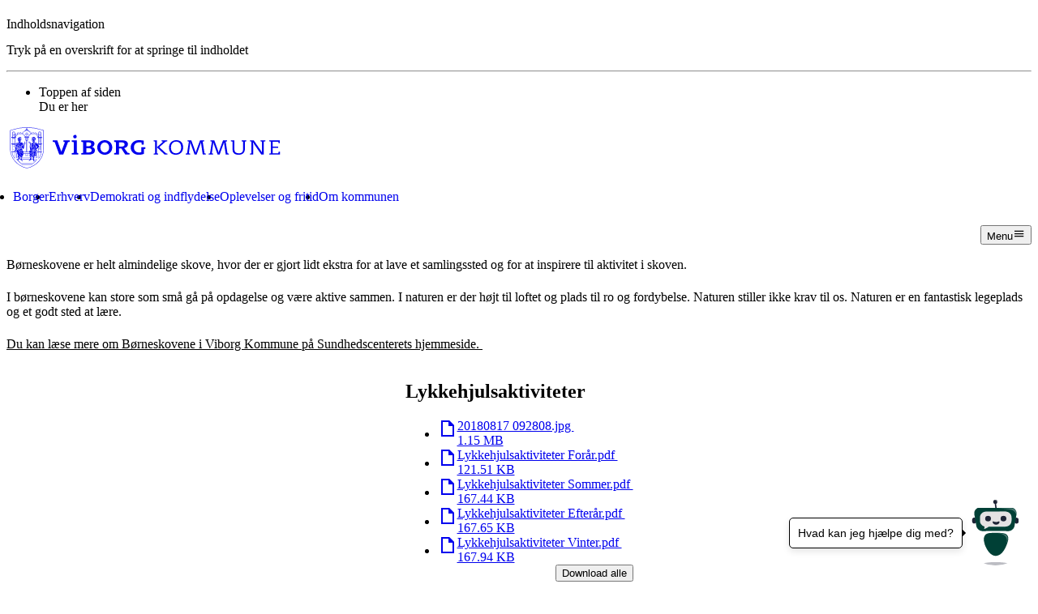

--- FILE ---
content_type: text/html;charset=utf-8
request_url: https://viborg.dk/oplevelser-og-fritid/ud-i-naturen/boerneaktiviteter-i-naturen/boerneskove/
body_size: 72538
content:
<!DOCTYPE html><html  lang="da-DK"><head><meta charset="utf-8"><meta name="viewport" content="width=device-width, initial-scale=1"><title>Børneskove - Viborg Kommune</title><script id="CookieConsent" src="https://policy.app.cookieinformation.com/uc.js" data-culture="DA" data-gcm-version="2.0" type="text/javascript" data-hid="CookieInformation"></script><script src="https://dev.prokomcdn.no/projects/deloitte/chatbot/prod/chatbot.js" data-municipality-code="791" data-mode="popup" onload="this.dataset.onloadfired = true" data-hid="ChatbotMuni"></script><style> </style><style type="text/css" data-hid="theme-configuration-0">@layer theme-config {:root {--theme-colors-onPrimaryStrong: 255 255 255;--theme-colors-onPrimaryInteractive: 245 245 255;--theme-colors-onPrimaryInteractiveHover: 246 246 255;--theme-colors-onPrimaryInteractiveActive: 165 165 171;--theme-colors-onPrimaryMedium: 216 225 222;--theme-colors-onPrimarySubtle: 197 210 206;--theme-colors-onPrimaryDisabled: 123 153 143;--theme-colors-onPrimaryDanger: 251 251 254;--theme-colors-onSecondaryStrong: 0 64 54;--theme-colors-onSecondaryInteractive: 0 64 54;--theme-colors-onSecondaryInteractiveHover: 32 81 71;--theme-colors-onSecondaryInteractiveActive: 9 46 39;--theme-colors-onSecondaryMedium: 0 58 61;--theme-colors-onSecondarySubtle: 0 58 61;--theme-colors-onSecondaryDisabled: 85 132 34;--theme-colors-onSecondaryDanger: 134 31 51;--theme-colors-onCanvasPlaceholder: 0 64 54;--theme-colors-onCanvasStrong: 0 64 54;--theme-colors-onCanvasMedium: 0 64 54;--theme-colors-onCanvasSubtle: 0 64 54;--theme-colors-onCanvasDisabled: 134 160 153;--theme-colors-onCanvasInteractive: 0 64 54;--theme-colors-onCanvasInteractiveHover: 32 81 71;--theme-colors-onCanvasInteractiveActive: 9 46 39;--theme-colors-onCanvasDanger: 157 43 63;--theme-colors-onSurfaceStrong: 0 64 54;--theme-colors-onSurfaceInteractive: 0 64 54;--theme-colors-onSurfaceInteractiveHover: 32 81 71;--theme-colors-onSurfaceInteractiveActive: 9 46 39;--theme-colors-onSurfaceMedium: 0 64 54;--theme-colors-onSurfaceSubtle: 0 64 54;--theme-colors-onSurfaceDisabled: 125 151 156;--theme-colors-onSurfaceDanger: 157 43 63;--theme-colors-onPrimaryVariantStrong: 255 255 255;--theme-colors-onPrimaryVariantInteractive: 255 255 255;--theme-colors-onPrimaryVariantInteractiveHover: 255 255 255;--theme-colors-onPrimaryVariantInteractiveActive: 171 171 171;--theme-colors-onPrimaryVariantMedium: 221 230 227;--theme-colors-onPrimaryVariantSubtle: 205 218 214;--theme-colors-onPrimaryVariantDisabled: 140 169 161;--theme-colors-onPrimaryVariantDanger: 254 250 250;--theme-colors-onSurfaceVariantStrong: 0 64 54;--theme-colors-onSurfaceVariantInteractive: 0 64 54;--theme-colors-onSurfaceVariantInteractiveHover: 32 81 71;--theme-colors-onSurfaceVariantInteractiveActive: 9 46 39;--theme-colors-onSurfaceVariantMedium: 37 86 82;--theme-colors-onSurfaceVariantSubtle: 53 97 96;--theme-colors-onSurfaceVariantDisabled: 118 144 150;--theme-colors-onSurfaceVariantDanger: 157 43 63;--theme-colors-onDangerStrong: 254 250 250;--theme-colors-onDangerInteractive: 254 250 250;--theme-colors-onDangerInteractiveHover: 254 250 250;--theme-colors-onDangerInteractiveActive: 170 168 168;--theme-colors-onDangerMedium: 241 218 218;--theme-colors-onDangerSubtle: 234 202 202;--theme-colors-onDangerDisabled: 203 140 142;--theme-colors-onDangerDanger: 254 250 250;--theme-colors-onCanvasOnIndent: 0 64 54;--theme-colors-onCanvasOnIndentHover: 51 95 85;--theme-colors-onCanvasOnIndentActive: 8 49 42;--theme-colors-onSecondaryOnIndent: 0 64 54;--theme-colors-onSecondaryOnIndentHover: 32 81 71;--theme-colors-onSecondaryOnIndentActive: 8 49 42;--theme-colors-onSurfaceVariantOnIndent: 0 64 54;--theme-colors-onSurfaceVariantOnIndentActive: 8 49 42;--theme-colors-onSurfaceVariantOnIndentHover: 51 95 85;--theme-colors-onSurfaceOnIndent: 8 49 42;--theme-colors-onSurfaceOnIndentHover: 51 95 85;--theme-colors-onSurfaceOnIndentActive: 8 49 42;--theme-colors-onPrimaryOnIndent: 255 255 255;--theme-colors-onPrimaryOnIndentActive: 255 255 255;--theme-colors-onPrimaryOnIndentHover: 205 205 205;--theme-colors-onPrimaryVariantOnIndent: 255 255 255;--theme-colors-onPrimaryVariantOnIndentActive: 255 255 255;--theme-colors-onPrimaryVariantOnIndentHover: 205 205 205;--theme-colors-onDangerOnIndent: 254 250 250;--theme-colors-onDangerOnIndentHover: 204 201 201;--theme-colors-onDangerOnIndentActive: 254 251 251;--theme-colors-onCanvasIndent: 241 241 241;--theme-colors-onCanvasIndentActive: 57 57 57;--theme-colors-onSecondaryIndent: 226 152 8;--theme-colors-onSecondaryIndentActive: 55 39 16;--theme-colors-onSurfaceIndent: 215 216 217;--theme-colors-onSurfaceIndentActive: 52 52 52;--theme-colors-onSurfaceVariantIndent: 198 199 200;--theme-colors-onSurfaceVariantIndentActive: 48 48 49;--theme-colors-onPrimaryIndent: 8 54 43;--theme-colors-onPrimaryIndentActive: 7 19 15;--theme-colors-onPrimaryVariantIndent: 35 85 74;--theme-colors-onPrimaryVariantIndentActive: 16 26 23;--theme-colors-onDangerIndent: 131 35 52;--theme-colors-onDangerIndentActive: 37 17 18;--theme-colors-text-onPrimaryStrong: 255 255 255;--theme-colors-text-onPrimaryInteractive: 245 245 255;--theme-colors-text-onPrimaryInteractiveHover: 246 246 255;--theme-colors-text-onPrimaryInteractiveActive: 165 165 171;--theme-colors-text-onPrimaryMedium: 216 225 222;--theme-colors-text-onPrimarySubtle: 197 210 206;--theme-colors-text-onPrimaryDisabled: 123 153 143;--theme-colors-text-onPrimaryDanger: 251 251 254;--theme-colors-text-onSecondaryStrong: 0 64 54;--theme-colors-text-onSecondaryInteractive: 0 64 54;--theme-colors-text-onSecondaryInteractiveHover: 32 81 71;--theme-colors-text-onSecondaryInteractiveActive: 9 46 39;--theme-colors-text-onSecondaryMedium: 0 58 61;--theme-colors-text-onSecondarySubtle: 0 58 61;--theme-colors-text-onSecondaryDisabled: 85 132 34;--theme-colors-text-onSecondaryDanger: 134 31 51;--theme-colors-text-onCanvasPlaceholder: 0 64 54;--theme-colors-text-onCanvasStrong: 0 64 54;--theme-colors-text-onCanvasMedium: 0 64 54;--theme-colors-text-onCanvasSubtle: 0 64 54;--theme-colors-text-onCanvasDisabled: 134 160 153;--theme-colors-text-onCanvasInteractive: 0 64 54;--theme-colors-text-onCanvasInteractiveHover: 32 81 71;--theme-colors-text-onCanvasInteractiveActive: 9 46 39;--theme-colors-text-onCanvasDanger: 157 43 63;--theme-colors-text-onSurfaceStrong: 0 64 54;--theme-colors-text-onSurfaceInteractive: 0 64 54;--theme-colors-text-onSurfaceInteractiveHover: 32 81 71;--theme-colors-text-onSurfaceInteractiveActive: 9 46 39;--theme-colors-text-onSurfaceMedium: 0 64 54;--theme-colors-text-onSurfaceSubtle: 0 64 54;--theme-colors-text-onSurfaceDisabled: 125 151 156;--theme-colors-text-onSurfaceDanger: 157 43 63;--theme-colors-text-onPrimaryVariantStrong: 255 255 255;--theme-colors-text-onPrimaryVariantInteractive: 255 255 255;--theme-colors-text-onPrimaryVariantInteractiveHover: 255 255 255;--theme-colors-text-onPrimaryVariantInteractiveActive: 171 171 171;--theme-colors-text-onPrimaryVariantMedium: 221 230 227;--theme-colors-text-onPrimaryVariantSubtle: 205 218 214;--theme-colors-text-onPrimaryVariantDisabled: 140 169 161;--theme-colors-text-onPrimaryVariantDanger: 254 250 250;--theme-colors-text-onSurfaceVariantStrong: 0 64 54;--theme-colors-text-onSurfaceVariantInteractive: 0 64 54;--theme-colors-text-onSurfaceVariantInteractiveHover: 32 81 71;--theme-colors-text-onSurfaceVariantInteractiveActive: 9 46 39;--theme-colors-text-onSurfaceVariantMedium: 37 86 82;--theme-colors-text-onSurfaceVariantSubtle: 53 97 96;--theme-colors-text-onSurfaceVariantDisabled: 118 144 150;--theme-colors-text-onSurfaceVariantDanger: 157 43 63;--theme-colors-text-onDangerStrong: 254 250 250;--theme-colors-text-onDangerInteractive: 254 250 250;--theme-colors-text-onDangerInteractiveHover: 254 250 250;--theme-colors-text-onDangerInteractiveActive: 170 168 168;--theme-colors-text-onDangerMedium: 241 218 218;--theme-colors-text-onDangerSubtle: 234 202 202;--theme-colors-text-onDangerDisabled: 203 140 142;--theme-colors-text-onDangerDanger: 254 250 250;--theme-colors-text-onCanvasOnIndent: 0 64 54;--theme-colors-text-onCanvasOnIndentHover: 51 95 85;--theme-colors-text-onCanvasOnIndentActive: 8 49 42;--theme-colors-text-onSecondaryOnIndent: 0 64 54;--theme-colors-text-onSecondaryOnIndentHover: 32 81 71;--theme-colors-text-onSecondaryOnIndentActive: 8 49 42;--theme-colors-text-onSurfaceVariantOnIndent: 0 64 54;--theme-colors-text-onSurfaceVariantOnIndentActive: 8 49 42;--theme-colors-text-onSurfaceVariantOnIndentHover: 51 95 85;--theme-colors-text-onSurfaceOnIndent: 8 49 42;--theme-colors-text-onSurfaceOnIndentHover: 51 95 85;--theme-colors-text-onSurfaceOnIndentActive: 8 49 42;--theme-colors-text-onPrimaryOnIndent: 255 255 255;--theme-colors-text-onPrimaryOnIndentActive: 255 255 255;--theme-colors-text-onPrimaryOnIndentHover: 205 205 205;--theme-colors-text-onPrimaryVariantOnIndent: 255 255 255;--theme-colors-text-onPrimaryVariantOnIndentActive: 255 255 255;--theme-colors-text-onPrimaryVariantOnIndentHover: 205 205 205;--theme-colors-text-onDangerOnIndent: 254 250 250;--theme-colors-text-onDangerOnIndentHover: 204 201 201;--theme-colors-text-onDangerOnIndentActive: 254 251 251;--theme-colors-background-primary: 0 69 54;--theme-colors-background-primaryHover: 0 59 44;--theme-colors-background-primaryActive: 8 54 43;--theme-colors-background-secondary: 247 166 0;--theme-colors-background-secondaryHover: 253 182 83;--theme-colors-background-secondaryActive: 226 152 8;--theme-colors-background-surface: 237 238 239;--theme-colors-background-surfaceHover: 230 231 232;--theme-colors-background-surfaceActive: 215 216 217;--theme-colors-background-surfaceVariant: 223 224 225;--theme-colors-background-surfaceVariantHover: 210 211 212;--theme-colors-background-surfaceVariantActive: 198 199 200;--theme-colors-background-primaryVariant: 38 97 84;--theme-colors-background-primaryVariantHover: 61 112 99;--theme-colors-background-primaryVariantActive: 35 85 74;--theme-colors-background-canvas: 255 255 255;--theme-colors-background-canvasHover: 245 245 245;--theme-colors-background-canvasActive: 241 241 241;--theme-colors-background-danger: 146 37 57;--theme-colors-background-dangerHover: 159 62 74;--theme-colors-background-dangerActive: 131 35 52;--theme-colors-background-video: 0 0 0;--theme-colors-border-onPrimarySubtle: 32 82 67;--theme-colors-border-onPrimaryMedium: 39 85 71;--theme-colors-border-onPrimaryStrong: 49 92 78;--theme-colors-border-onPrimaryExtraStrong: 69 104 91;--theme-colors-border-onPrimaryInteractive: 245 245 255;--theme-colors-border-onPrimaryDanger: 251 251 254;--theme-colors-border-onSurfaceSubtle: 204 206 208;--theme-colors-border-onSurfaceMedium: 194 197 199;--theme-colors-border-onSurfaceStrong: 179 182 185;--theme-colors-border-onSurfaceExtraStrong: 149 153 157;--theme-colors-border-onSurfaceInteractive: 0 64 54;--theme-colors-border-onSurfaceDanger: 157 43 63;--theme-colors-border-onSurfaceVariantSubtle: 188 189 191;--theme-colors-border-onSurfaceVariantMedium: 178 180 181;--theme-colors-border-onSurfaceVariantStrong: 162 164 166;--theme-colors-border-onSurfaceVariantExtraStrong: 130 133 135;--theme-colors-border-onSurfaceVariantInteractive: 0 64 54;--theme-colors-border-onSurfaceVariantDanger: 157 43 63;--theme-colors-border-onPrimaryVariantSubtle: 29 84 71;--theme-colors-border-onPrimaryVariantMedium: 27 80 68;--theme-colors-border-onPrimaryVariantStrong: 23 74 62;--theme-colors-border-onPrimaryVariantExtraStrong: 15 62 51;--theme-colors-border-onPrimaryVariantInteractive: 255 255 255;--theme-colors-border-onPrimaryVariantDanger: 254 250 250;--theme-colors-border-onCanvasSubtle: 226 226 226;--theme-colors-border-onCanvasMedium: 208 208 208;--theme-colors-border-onCanvasStrong: 174 174 174;--theme-colors-border-onCanvasExtraStrong: 133 133 133;--theme-colors-border-onCanvasInteractive: 0 64 54;--theme-colors-border-onCanvasDanger: 157 43 63;--theme-colors-border-onSecondarySubtle: 204 134 1;--theme-colors-border-onSecondaryMedium: 192 126 1;--theme-colors-border-onSecondaryStrong: 172 111 0;--theme-colors-border-onSecondaryExtraStrong: 133 84 0;--theme-colors-border-onSecondaryInteractive: 133 84 0;--theme-colors-border-onSecondaryDanger: 134 31 51;--theme-colors-border-onDangerSubtle: 189 108 115;--theme-colors-border-onDangerMedium: 200 127 132;--theme-colors-border-onDangerStrong: 219 159 162;--theme-colors-border-onDangerExtraStrong: 253 224 225;--theme-colors-border-onDangerInteractive: 254 250 250;--theme-colors-border-onDangerDanger: 254 250 250;--theme-layout-margin--sm: 16px;--theme-layout-margin--md: 36px;--theme-layout-margin--lg: 128px;--theme-layout-margin: clamp(16px, 3.179px + 3.419vw, 36px);--theme-layout-gutter--sm: 8px;--theme-layout-gutter--md: 16px;--theme-layout-gutter--lg: 24px;--theme-layout-gutter: clamp(8px, 2.872px + 1.368vw, 16px);--theme-layout-interpolation-point--sm: 375px;--theme-layout-interpolation-point--md: 960px;--theme-layout-interpolation-point--lg: 1920px;--theme-layout-interpolation-point: clamp(375px, 0px + 100vw, 960px);--theme-layout-breakpoints--0: 375px;--theme-layout-breakpoints--1: 656px;--theme-layout-breakpoints--2: 960px;--theme-layout-breakpoints--3: 1280px;--theme-layout-breakpoints--4: 1536px;--theme-layout-breakpoints--5: 1920px;@supports (padding: round(1%, 1px)) {--theme-layout-margin--sm: round(16px, 1px);--theme-layout-margin--md: round(36px, 1px);--theme-layout-margin--lg: round(128px, 1px);--theme-layout-margin: round(clamp(16px, 3.179px + 3.419vw, 36px), 1px);--theme-layout-gutter--sm: round(8px, 1px);--theme-layout-gutter--md: round(16px, 1px);--theme-layout-gutter--lg: round(24px, 1px);--theme-layout-gutter: round(clamp(8px, 2.872px + 1.368vw, 16px), 1px);--theme-layout-interpolation-point--sm: round(375px, 1px);--theme-layout-interpolation-point--md: round(960px, 1px);--theme-layout-interpolation-point--lg: round(1920px, 1px);--theme-layout-interpolation-point: round(clamp(375px, 0px + 100vw, 960px), 1px);--theme-layout-breakpoints--0: round(375px, 1px);--theme-layout-breakpoints--1: round(656px, 1px);--theme-layout-breakpoints--2: round(960px, 1px);--theme-layout-breakpoints--3: round(1280px, 1px);--theme-layout-breakpoints--4: round(1536px, 1px);--theme-layout-breakpoints--5: round(1920px, 1px);}--theme-layout-column--sm: 21.25px;--theme-layout-column--md: 59.333px;--theme-layout-column--lg: 116.667px;--theme-layout-column-of-12: min((var(--visual-viewport-width, 100dvw) - var(--theme-layout-margin, var(--theme-layout-margin--sm)) * 2 - var(--theme-layout-gutter, var(--theme-layout-gutter--sm)) * 11) / 12, (1920px - var(--theme-layout-margin, var(--theme-layout-margin--lg)) * 2 - var(--theme-layout-gutter, var(--theme-layout-gutter--lg)) * 11) / 12);--theme-layout-max: 1920px;--theme-fontSize-display-xl--sm: 1.925rem;--theme-fontSize-display-xl--md: 3.85rem;--theme-fontSize-display-xl--lg: 4.95rem;--theme-fontSize-display-xl: clamp(1.925rem, 4.541rem + 5.265vw - 61.6px, 7.7rem - 61.6px);--theme-fontSize-display-lg--sm: 1.925rem;--theme-fontSize-display-lg--md: 3.025rem;--theme-fontSize-display-lg--lg: 3.85rem;--theme-fontSize-display-lg: clamp(1.925rem, 4.245rem + 3.009vw - 48.4px, 6.05rem - 48.4px);--theme-fontSize-display-md--sm: 1.65rem;--theme-fontSize-display-md--md: 2.475rem;--theme-fontSize-display-md--lg: 3.3rem;--theme-fontSize-display-md: clamp(1.65rem, 3.596rem + 2.256vw - 39.6px, 4.95rem - 39.6px);--theme-fontSize-display-xs--sm: 1.513rem;--theme-fontSize-display-xs--md: 1.65rem;--theme-fontSize-display-xs--lg: 2.475rem;--theme-fontSize-display-xs: clamp(1.513rem, 3.074rem + 0.376vw - 26.4px, 3.3rem - 26.4px);--theme-fontSize-display-sm--sm: 1.513rem;--theme-fontSize-display-sm--md: 1.925rem;--theme-fontSize-display-sm--lg: 3.025rem;--theme-fontSize-display-sm: clamp(1.513rem, 3.173rem + 1.128vw - 30.8px, 3.85rem - 30.8px);--theme-fontSize-heading-lg--sm: 1.313rem;--theme-fontSize-heading-lg--md: 1.575rem;--theme-fontSize-heading-lg--lg: 1.838rem;--theme-fontSize-heading-lg: clamp(1.313rem, 2.719rem + 0.718vw - 25.2px, 3.15rem - 25.2px);--theme-fontSize-heading-md-strong--sm: 1.313rem;--theme-fontSize-heading-md-strong--md: 1.444rem;--theme-fontSize-heading-md-strong--lg: 1.575rem;--theme-fontSize-heading-md-strong: clamp(1.313rem, 2.672rem + 0.359vw - 23.1px, 2.888rem - 23.1px);--theme-fontSize-heading-md-regular--sm: 1.313rem;--theme-fontSize-heading-md-regular--md: 1.444rem;--theme-fontSize-heading-md-regular--lg: 1.575rem;--theme-fontSize-heading-md-regular: clamp(1.313rem, 2.672rem + 0.359vw - 23.1px, 2.888rem - 23.1px);--theme-fontSize-heading-sm-strong--sm: 1.181rem;--theme-fontSize-heading-sm-strong--md: 1.313rem;--theme-fontSize-heading-sm-strong--lg: 1.444rem;--theme-fontSize-heading-sm-strong: clamp(1.181rem, 2.41rem + 0.359vw - 21px, 2.625rem - 21px);--theme-fontSize-heading-sm-regular--sm: 1.181rem;--theme-fontSize-heading-sm-regular--md: 1.313rem;--theme-fontSize-heading-sm-regular--lg: 1.444rem;--theme-fontSize-heading-sm-regular: clamp(1.181rem, 2.41rem + 0.359vw - 21px, 2.625rem - 21px);--theme-fontSize-heading-sm-link--sm: 1.181rem;--theme-fontSize-heading-sm-link--md: 1.313rem;--theme-fontSize-heading-sm-link--lg: 1.444rem;--theme-fontSize-heading-sm-link: clamp(1.181rem, 2.41rem + 0.359vw - 21px, 2.625rem - 21px);--theme-fontSize-body-lg-regular--sm: 1.125rem;--theme-fontSize-body-lg-regular--md: 1.25rem;--theme-fontSize-body-lg-regular--lg: 1.25rem;--theme-fontSize-body-lg-regular: clamp(1.125rem, 2.295rem + 0.342vw - 20px, 2.5rem - 20px);--theme-fontSize-body-lg-strong--sm: 1.125rem;--theme-fontSize-body-lg-strong--md: 1.25rem;--theme-fontSize-body-lg-strong--lg: 1.25rem;--theme-fontSize-body-lg-strong: clamp(1.125rem, 2.295rem + 0.342vw - 20px, 2.5rem - 20px);--theme-fontSize-body-lg-link--sm: 1.125rem;--theme-fontSize-body-lg-link--md: 1.25rem;--theme-fontSize-body-lg-link--lg: 1.25rem;--theme-fontSize-body-lg-link: clamp(1.125rem, 2.295rem + 0.342vw - 20px, 2.5rem - 20px);--theme-fontSize-body-md-strong--sm: 1rem;--theme-fontSize-body-md-strong--md: 1.125rem;--theme-fontSize-body-md-strong--lg: 1.125rem;--theme-fontSize-body-md-strong: clamp(1rem, 2.045rem + 0.342vw - 18px, 2.25rem - 18px);--theme-fontSize-body-md-regular--sm: 1rem;--theme-fontSize-body-md-regular--md: 1.125rem;--theme-fontSize-body-md-regular--lg: 1.125rem;--theme-fontSize-body-md-regular: clamp(1rem, 2.045rem + 0.342vw - 18px, 2.25rem - 18px);--theme-fontSize-body-md-link--sm: 1rem;--theme-fontSize-body-md-link--md: 1.125rem;--theme-fontSize-body-md-link--lg: 1.125rem;--theme-fontSize-body-md-link: clamp(1rem, 2.045rem + 0.342vw - 18px, 2.25rem - 18px);--theme-fontSize-body-sm-strong--sm: 0.938rem;--theme-fontSize-body-sm-strong--md: 0.938rem;--theme-fontSize-body-sm-strong--lg: 1rem;--theme-fontSize-body-sm-strong: 0.938rem;--theme-fontSize-body-sm-regular--sm: 0.938rem;--theme-fontSize-body-sm-regular--md: 0.938rem;--theme-fontSize-body-sm-regular--lg: 1rem;--theme-fontSize-body-sm-regular: 0.938rem;--theme-fontSize-body-sm-link--sm: 0.938rem;--theme-fontSize-body-sm-link--md: 0.938rem;--theme-fontSize-body-sm-link--lg: 1rem;--theme-fontSize-body-sm-link: 0.938rem;--theme-fontSize-body-sm-super--sm: 0.938rem;--theme-fontSize-body-sm-super--md: 0.938rem;--theme-fontSize-body-sm-super--lg: 1rem;--theme-fontSize-body-sm-super: 0.938rem;--theme-fontSize-caption-lg-strong--sm: 0.875rem;--theme-fontSize-caption-lg-strong--md: 0.938rem;--theme-fontSize-caption-lg-strong--lg: 0.938rem;--theme-fontSize-caption-lg-strong: clamp(0.875rem, 1.772rem + 0.171vw - 15px, 1.875rem - 15px);--theme-fontSize-caption-lg-link--sm: 0.875rem;--theme-fontSize-caption-lg-link--md: 0.938rem;--theme-fontSize-caption-lg-link--lg: 0.938rem;--theme-fontSize-caption-lg-link: clamp(0.875rem, 1.772rem + 0.171vw - 15px, 1.875rem - 15px);--theme-fontSize-caption-lg-regular--sm: 0.875rem;--theme-fontSize-caption-lg-regular--md: 0.938rem;--theme-fontSize-caption-lg-regular--lg: 0.938rem;--theme-fontSize-caption-lg-regular: clamp(0.875rem, 1.772rem + 0.171vw - 15px, 1.875rem - 15px);--theme-fontSize-caption-md-strong--sm: 0.813rem;--theme-fontSize-caption-md-strong--md: 0.875rem;--theme-fontSize-caption-md-strong--lg: 0.875rem;--theme-fontSize-caption-md-strong: clamp(0.813rem, 1.647rem + 0.171vw - 14px, 1.75rem - 14px);--theme-fontSize-caption-md-regular--sm: 0.813rem;--theme-fontSize-caption-md-regular--md: 0.875rem;--theme-fontSize-caption-md-regular--lg: 0.875rem;--theme-fontSize-caption-md-regular: clamp(0.813rem, 1.647rem + 0.171vw - 14px, 1.75rem - 14px);--theme-fontSize-caption-md-link--sm: 0.813rem;--theme-fontSize-caption-md-link--md: 0.875rem;--theme-fontSize-caption-md-link--lg: 0.875rem;--theme-fontSize-caption-md-link: clamp(0.813rem, 1.647rem + 0.171vw - 14px, 1.75rem - 14px);--theme-fontSize-front-page-title--sm: 3rem;--theme-fontSize-front-page-title--md: 6.563rem;--theme-fontSize-front-page-title--lg: 11.875rem;--theme-fontSize-front-page-title: clamp(3rem, 7.279rem + 9.744vw - 105px, 13.125rem - 105px);--theme-fontSize-front-page-teaser--sm: 0.875rem;--theme-fontSize-front-page-teaser--md: 1.25rem;--theme-fontSize-front-page-teaser--lg: 1.75rem;--theme-fontSize-front-page-teaser: clamp(0.875rem, 1.885rem + 1.026vw - 20px, 2.5rem - 20px);@supports (padding: round(1%, 1px)) {--theme-fontSize-display-xl--sm: round(1.925rem, 1px);--theme-fontSize-display-xl--md: round(3.85rem, 1px);--theme-fontSize-display-xl--lg: round(4.95rem, 1px);--theme-fontSize-display-xl: round(clamp(1.925rem, 4.541rem + 5.265vw - 61.6px, 7.7rem - 61.6px), 1px);--theme-fontSize-display-lg--sm: round(1.925rem, 1px);--theme-fontSize-display-lg--md: round(3.025rem, 1px);--theme-fontSize-display-lg--lg: round(3.85rem, 1px);--theme-fontSize-display-lg: round(clamp(1.925rem, 4.245rem + 3.009vw - 48.4px, 6.05rem - 48.4px), 1px);--theme-fontSize-display-md--sm: round(1.65rem, 1px);--theme-fontSize-display-md--md: round(2.475rem, 1px);--theme-fontSize-display-md--lg: round(3.3rem, 1px);--theme-fontSize-display-md: round(clamp(1.65rem, 3.596rem + 2.256vw - 39.6px, 4.95rem - 39.6px), 1px);--theme-fontSize-display-xs--sm: round(1.513rem, 1px);--theme-fontSize-display-xs--md: round(1.65rem, 1px);--theme-fontSize-display-xs--lg: round(2.475rem, 1px);--theme-fontSize-display-xs: round(clamp(1.513rem, 3.074rem + 0.376vw - 26.4px, 3.3rem - 26.4px), 1px);--theme-fontSize-display-sm--sm: round(1.513rem, 1px);--theme-fontSize-display-sm--md: round(1.925rem, 1px);--theme-fontSize-display-sm--lg: round(3.025rem, 1px);--theme-fontSize-display-sm: round(clamp(1.513rem, 3.173rem + 1.128vw - 30.8px, 3.85rem - 30.8px), 1px);--theme-fontSize-heading-lg--sm: round(1.313rem, 1px);--theme-fontSize-heading-lg--md: round(1.575rem, 1px);--theme-fontSize-heading-lg--lg: round(1.838rem, 1px);--theme-fontSize-heading-lg: round(clamp(1.313rem, 2.719rem + 0.718vw - 25.2px, 3.15rem - 25.2px), 1px);--theme-fontSize-heading-md-strong--sm: round(1.313rem, 1px);--theme-fontSize-heading-md-strong--md: round(1.444rem, 1px);--theme-fontSize-heading-md-strong--lg: round(1.575rem, 1px);--theme-fontSize-heading-md-strong: round(clamp(1.313rem, 2.672rem + 0.359vw - 23.1px, 2.888rem - 23.1px), 1px);--theme-fontSize-heading-md-regular--sm: round(1.313rem, 1px);--theme-fontSize-heading-md-regular--md: round(1.444rem, 1px);--theme-fontSize-heading-md-regular--lg: round(1.575rem, 1px);--theme-fontSize-heading-md-regular: round(clamp(1.313rem, 2.672rem + 0.359vw - 23.1px, 2.888rem - 23.1px), 1px);--theme-fontSize-heading-sm-strong--sm: round(1.181rem, 1px);--theme-fontSize-heading-sm-strong--md: round(1.313rem, 1px);--theme-fontSize-heading-sm-strong--lg: round(1.444rem, 1px);--theme-fontSize-heading-sm-strong: round(clamp(1.181rem, 2.41rem + 0.359vw - 21px, 2.625rem - 21px), 1px);--theme-fontSize-heading-sm-regular--sm: round(1.181rem, 1px);--theme-fontSize-heading-sm-regular--md: round(1.313rem, 1px);--theme-fontSize-heading-sm-regular--lg: round(1.444rem, 1px);--theme-fontSize-heading-sm-regular: round(clamp(1.181rem, 2.41rem + 0.359vw - 21px, 2.625rem - 21px), 1px);--theme-fontSize-heading-sm-link--sm: round(1.181rem, 1px);--theme-fontSize-heading-sm-link--md: round(1.313rem, 1px);--theme-fontSize-heading-sm-link--lg: round(1.444rem, 1px);--theme-fontSize-heading-sm-link: round(clamp(1.181rem, 2.41rem + 0.359vw - 21px, 2.625rem - 21px), 1px);--theme-fontSize-body-lg-regular--sm: round(1.125rem, 1px);--theme-fontSize-body-lg-regular--md: round(1.25rem, 1px);--theme-fontSize-body-lg-regular--lg: round(1.25rem, 1px);--theme-fontSize-body-lg-regular: round(clamp(1.125rem, 2.295rem + 0.342vw - 20px, 2.5rem - 20px), 1px);--theme-fontSize-body-lg-strong--sm: round(1.125rem, 1px);--theme-fontSize-body-lg-strong--md: round(1.25rem, 1px);--theme-fontSize-body-lg-strong--lg: round(1.25rem, 1px);--theme-fontSize-body-lg-strong: round(clamp(1.125rem, 2.295rem + 0.342vw - 20px, 2.5rem - 20px), 1px);--theme-fontSize-body-lg-link--sm: round(1.125rem, 1px);--theme-fontSize-body-lg-link--md: round(1.25rem, 1px);--theme-fontSize-body-lg-link--lg: round(1.25rem, 1px);--theme-fontSize-body-lg-link: round(clamp(1.125rem, 2.295rem + 0.342vw - 20px, 2.5rem - 20px), 1px);--theme-fontSize-body-md-strong--sm: round(1rem, 1px);--theme-fontSize-body-md-strong--md: round(1.125rem, 1px);--theme-fontSize-body-md-strong--lg: round(1.125rem, 1px);--theme-fontSize-body-md-strong: round(clamp(1rem, 2.045rem + 0.342vw - 18px, 2.25rem - 18px), 1px);--theme-fontSize-body-md-regular--sm: round(1rem, 1px);--theme-fontSize-body-md-regular--md: round(1.125rem, 1px);--theme-fontSize-body-md-regular--lg: round(1.125rem, 1px);--theme-fontSize-body-md-regular: round(clamp(1rem, 2.045rem + 0.342vw - 18px, 2.25rem - 18px), 1px);--theme-fontSize-body-md-link--sm: round(1rem, 1px);--theme-fontSize-body-md-link--md: round(1.125rem, 1px);--theme-fontSize-body-md-link--lg: round(1.125rem, 1px);--theme-fontSize-body-md-link: round(clamp(1rem, 2.045rem + 0.342vw - 18px, 2.25rem - 18px), 1px);--theme-fontSize-body-sm-strong--sm: round(0.938rem, 1px);--theme-fontSize-body-sm-strong--md: round(0.938rem, 1px);--theme-fontSize-body-sm-strong--lg: round(1rem, 1px);--theme-fontSize-body-sm-strong: round(0.938rem, 1px);--theme-fontSize-body-sm-regular--sm: round(0.938rem, 1px);--theme-fontSize-body-sm-regular--md: round(0.938rem, 1px);--theme-fontSize-body-sm-regular--lg: round(1rem, 1px);--theme-fontSize-body-sm-regular: round(0.938rem, 1px);--theme-fontSize-body-sm-link--sm: round(0.938rem, 1px);--theme-fontSize-body-sm-link--md: round(0.938rem, 1px);--theme-fontSize-body-sm-link--lg: round(1rem, 1px);--theme-fontSize-body-sm-link: round(0.938rem, 1px);--theme-fontSize-body-sm-super--sm: round(0.938rem, 1px);--theme-fontSize-body-sm-super--md: round(0.938rem, 1px);--theme-fontSize-body-sm-super--lg: round(1rem, 1px);--theme-fontSize-body-sm-super: round(0.938rem, 1px);--theme-fontSize-caption-lg-strong--sm: round(0.875rem, 1px);--theme-fontSize-caption-lg-strong--md: round(0.938rem, 1px);--theme-fontSize-caption-lg-strong--lg: round(0.938rem, 1px);--theme-fontSize-caption-lg-strong: round(clamp(0.875rem, 1.772rem + 0.171vw - 15px, 1.875rem - 15px), 1px);--theme-fontSize-caption-lg-link--sm: round(0.875rem, 1px);--theme-fontSize-caption-lg-link--md: round(0.938rem, 1px);--theme-fontSize-caption-lg-link--lg: round(0.938rem, 1px);--theme-fontSize-caption-lg-link: round(clamp(0.875rem, 1.772rem + 0.171vw - 15px, 1.875rem - 15px), 1px);--theme-fontSize-caption-lg-regular--sm: round(0.875rem, 1px);--theme-fontSize-caption-lg-regular--md: round(0.938rem, 1px);--theme-fontSize-caption-lg-regular--lg: round(0.938rem, 1px);--theme-fontSize-caption-lg-regular: round(clamp(0.875rem, 1.772rem + 0.171vw - 15px, 1.875rem - 15px), 1px);--theme-fontSize-caption-md-strong--sm: round(0.813rem, 1px);--theme-fontSize-caption-md-strong--md: round(0.875rem, 1px);--theme-fontSize-caption-md-strong--lg: round(0.875rem, 1px);--theme-fontSize-caption-md-strong: round(clamp(0.813rem, 1.647rem + 0.171vw - 14px, 1.75rem - 14px), 1px);--theme-fontSize-caption-md-regular--sm: round(0.813rem, 1px);--theme-fontSize-caption-md-regular--md: round(0.875rem, 1px);--theme-fontSize-caption-md-regular--lg: round(0.875rem, 1px);--theme-fontSize-caption-md-regular: round(clamp(0.813rem, 1.647rem + 0.171vw - 14px, 1.75rem - 14px), 1px);--theme-fontSize-caption-md-link--sm: round(0.813rem, 1px);--theme-fontSize-caption-md-link--md: round(0.875rem, 1px);--theme-fontSize-caption-md-link--lg: round(0.875rem, 1px);--theme-fontSize-caption-md-link: round(clamp(0.813rem, 1.647rem + 0.171vw - 14px, 1.75rem - 14px), 1px);--theme-fontSize-front-page-title--sm: round(3rem, 1px);--theme-fontSize-front-page-title--md: round(6.563rem, 1px);--theme-fontSize-front-page-title--lg: round(11.875rem, 1px);--theme-fontSize-front-page-title: round(clamp(3rem, 7.279rem + 9.744vw - 105px, 13.125rem - 105px), 1px);--theme-fontSize-front-page-teaser--sm: round(0.875rem, 1px);--theme-fontSize-front-page-teaser--md: round(1.25rem, 1px);--theme-fontSize-front-page-teaser--lg: round(1.75rem, 1px);--theme-fontSize-front-page-teaser: round(clamp(0.875rem, 1.885rem + 1.026vw - 20px, 2.5rem - 20px), 1px);}--theme-letterSpacing-display-xl--sm: -0.01em;--theme-letterSpacing-display-xl--md: -0.01em;--theme-letterSpacing-display-xl--lg: -0.01em;--theme-letterSpacing-display-xl: -0.01em;--theme-letterSpacing-display-lg--sm: -0.01em;--theme-letterSpacing-display-lg--md: -0.01em;--theme-letterSpacing-display-lg--lg: -0.01em;--theme-letterSpacing-display-lg: -0.01em;--theme-letterSpacing-display-md--sm: -0.01em;--theme-letterSpacing-display-md--md: -0.01em;--theme-letterSpacing-display-md--lg: -0.01em;--theme-letterSpacing-display-md: -0.01em;--theme-letterSpacing-display-xs--sm: -0.01em;--theme-letterSpacing-display-xs--md: -0.01em;--theme-letterSpacing-display-xs--lg: -0.01em;--theme-letterSpacing-display-xs: -0.01em;--theme-letterSpacing-display-sm--sm: -0.01em;--theme-letterSpacing-display-sm--md: -0.01em;--theme-letterSpacing-display-sm--lg: -0.01em;--theme-letterSpacing-display-sm: -0.01em;--theme-letterSpacing-heading-lg--sm: 0em;--theme-letterSpacing-heading-lg--md: 0em;--theme-letterSpacing-heading-lg--lg: 0em;--theme-letterSpacing-heading-lg: 0em;--theme-letterSpacing-heading-md-strong--sm: 0em;--theme-letterSpacing-heading-md-strong--md: 0em;--theme-letterSpacing-heading-md-strong--lg: 0em;--theme-letterSpacing-heading-md-strong: 0em;--theme-letterSpacing-heading-md-regular--sm: 0em;--theme-letterSpacing-heading-md-regular--md: 0em;--theme-letterSpacing-heading-md-regular--lg: 0em;--theme-letterSpacing-heading-md-regular: 0em;--theme-letterSpacing-heading-sm-strong--sm: 0em;--theme-letterSpacing-heading-sm-strong--md: 0em;--theme-letterSpacing-heading-sm-strong--lg: 0em;--theme-letterSpacing-heading-sm-strong: 0em;--theme-letterSpacing-heading-sm-regular--sm: 0em;--theme-letterSpacing-heading-sm-regular--md: 0em;--theme-letterSpacing-heading-sm-regular--lg: 0em;--theme-letterSpacing-heading-sm-regular: 0em;--theme-letterSpacing-heading-sm-link--sm: 0em;--theme-letterSpacing-heading-sm-link--md: 0em;--theme-letterSpacing-heading-sm-link--lg: 0em;--theme-letterSpacing-heading-sm-link: 0em;--theme-letterSpacing-body-lg-regular--sm: 0em;--theme-letterSpacing-body-lg-regular--md: 0em;--theme-letterSpacing-body-lg-regular--lg: 0em;--theme-letterSpacing-body-lg-regular: 0em;--theme-letterSpacing-body-lg-strong--sm: 0em;--theme-letterSpacing-body-lg-strong--md: 0em;--theme-letterSpacing-body-lg-strong--lg: 0em;--theme-letterSpacing-body-lg-strong: 0em;--theme-letterSpacing-body-lg-link--sm: 0em;--theme-letterSpacing-body-lg-link--md: 0em;--theme-letterSpacing-body-lg-link--lg: 0em;--theme-letterSpacing-body-lg-link: 0em;--theme-letterSpacing-body-md-strong--sm: 0em;--theme-letterSpacing-body-md-strong--md: 0em;--theme-letterSpacing-body-md-strong--lg: 0em;--theme-letterSpacing-body-md-strong: 0em;--theme-letterSpacing-body-md-regular--sm: 0em;--theme-letterSpacing-body-md-regular--md: 0em;--theme-letterSpacing-body-md-regular--lg: 0em;--theme-letterSpacing-body-md-regular: 0em;--theme-letterSpacing-body-md-link--sm: 0em;--theme-letterSpacing-body-md-link--md: 0em;--theme-letterSpacing-body-md-link--lg: 0em;--theme-letterSpacing-body-md-link: 0em;--theme-letterSpacing-body-sm-strong--sm: 0em;--theme-letterSpacing-body-sm-strong--md: 0em;--theme-letterSpacing-body-sm-strong--lg: 0em;--theme-letterSpacing-body-sm-strong: 0em;--theme-letterSpacing-body-sm-regular--sm: 0em;--theme-letterSpacing-body-sm-regular--md: 0em;--theme-letterSpacing-body-sm-regular--lg: 0em;--theme-letterSpacing-body-sm-regular: 0em;--theme-letterSpacing-body-sm-link--sm: 0em;--theme-letterSpacing-body-sm-link--md: 0em;--theme-letterSpacing-body-sm-link--lg: 0em;--theme-letterSpacing-body-sm-link: 0em;--theme-letterSpacing-body-sm-super--sm: 0em;--theme-letterSpacing-body-sm-super--md: undefinedem;--theme-letterSpacing-body-sm-super--lg: 0em;--theme-letterSpacing-body-sm-super: 0em;--theme-letterSpacing-caption-lg-strong--sm: 0.01em;--theme-letterSpacing-caption-lg-strong--md: 0em;--theme-letterSpacing-caption-lg-strong--lg: 0.01em;--theme-letterSpacing-caption-lg-strong: 0.01em;--theme-letterSpacing-caption-lg-link--sm: 0.08em;--theme-letterSpacing-caption-lg-link--md: NaNem;--theme-letterSpacing-caption-lg-link--lg: 0.08em;--theme-letterSpacing-caption-lg-link: 0.08em;--theme-letterSpacing-caption-lg-regular--sm: 0.01em;--theme-letterSpacing-caption-lg-regular--md: 0.01em;--theme-letterSpacing-caption-lg-regular--lg: 0.01em;--theme-letterSpacing-caption-lg-regular: 0.01em;--theme-letterSpacing-caption-md-strong--sm: 0.01em;--theme-letterSpacing-caption-md-strong--md: 0.01em;--theme-letterSpacing-caption-md-strong--lg: 0.01em;--theme-letterSpacing-caption-md-strong: 0.01em;--theme-letterSpacing-caption-md-regular--sm: 0.01em;--theme-letterSpacing-caption-md-regular--md: 0.01em;--theme-letterSpacing-caption-md-regular--lg: 0.01em;--theme-letterSpacing-caption-md-regular: 0.01em;--theme-letterSpacing-caption-md-link--sm: 0.08em;--theme-letterSpacing-caption-md-link--md: 0.08em;--theme-letterSpacing-caption-md-link--lg: 0.08em;--theme-letterSpacing-caption-md-link: 0.08em;--theme-letterSpacing-front-page-title--sm: -0.02em;--theme-letterSpacing-front-page-title--md: -0.02em;--theme-letterSpacing-front-page-title--lg: -0.02em;--theme-letterSpacing-front-page-title: -0.02em;--theme-letterSpacing-front-page-teaser--sm: 0.04em;--theme-letterSpacing-front-page-teaser--md: 0.04em;--theme-letterSpacing-front-page-teaser--lg: 0.02em;--theme-letterSpacing-front-page-teaser: 0.04em;--theme-fontFamily-display-xl--sm: TheSans;--theme-fontFamily-display-xl--md: TheSans;--theme-fontFamily-display-xl--lg: TheSans;--theme-fontFamily-display-xl: TheSans;--theme-fontFamily-display-lg--sm: TheSans;--theme-fontFamily-display-lg--md: TheSans;--theme-fontFamily-display-lg--lg: TheSans;--theme-fontFamily-display-lg: TheSans;--theme-fontFamily-display-md--sm: TheSans;--theme-fontFamily-display-md--md: TheSans;--theme-fontFamily-display-md--lg: TheSans;--theme-fontFamily-display-md: TheSans;--theme-fontFamily-display-xs--sm: TheSans;--theme-fontFamily-display-xs--md: TheSans;--theme-fontFamily-display-xs--lg: TheSans;--theme-fontFamily-display-xs: TheSans;--theme-fontFamily-display-sm--sm: TheSans;--theme-fontFamily-display-sm--md: TheSans;--theme-fontFamily-display-sm--lg: TheSans;--theme-fontFamily-display-sm: TheSans;--theme-fontFamily-heading-lg--sm: TheSans;--theme-fontFamily-heading-lg--md: TheSans;--theme-fontFamily-heading-lg--lg: TheSans;--theme-fontFamily-heading-lg: TheSans;--theme-fontFamily-heading-md-strong--sm: TheSans;--theme-fontFamily-heading-md-strong--md: TheSans;--theme-fontFamily-heading-md-strong--lg: TheSans;--theme-fontFamily-heading-md-strong: TheSans;--theme-fontFamily-heading-md-regular--sm: TheSans;--theme-fontFamily-heading-md-regular--md: TheSans;--theme-fontFamily-heading-md-regular--lg: TheSans;--theme-fontFamily-heading-md-regular: TheSans;--theme-fontFamily-heading-sm-strong--sm: TheSans;--theme-fontFamily-heading-sm-strong--md: TheSans;--theme-fontFamily-heading-sm-strong--lg: TheSans;--theme-fontFamily-heading-sm-strong: TheSans;--theme-fontFamily-heading-sm-regular--sm: TheSans;--theme-fontFamily-heading-sm-regular--md: TheSans;--theme-fontFamily-heading-sm-regular--lg: TheSans;--theme-fontFamily-heading-sm-regular: TheSans;--theme-fontFamily-heading-sm-link--sm: TheSans;--theme-fontFamily-heading-sm-link--md: TheSans;--theme-fontFamily-heading-sm-link--lg: TheSans;--theme-fontFamily-heading-sm-link: TheSans;--theme-fontFamily-body-lg-regular--sm: TheSans;--theme-fontFamily-body-lg-regular--md: TheSans;--theme-fontFamily-body-lg-regular--lg: TheSans;--theme-fontFamily-body-lg-regular: TheSans;--theme-fontFamily-body-lg-strong--sm: TheSans;--theme-fontFamily-body-lg-strong--md: TheSans;--theme-fontFamily-body-lg-strong--lg: TheSans;--theme-fontFamily-body-lg-strong: TheSans;--theme-fontFamily-body-lg-link--sm: TheSans;--theme-fontFamily-body-lg-link--md: TheSans;--theme-fontFamily-body-lg-link--lg: TheSans;--theme-fontFamily-body-lg-link: TheSans;--theme-fontFamily-body-md-strong--sm: TheSans;--theme-fontFamily-body-md-strong--md: TheSans;--theme-fontFamily-body-md-strong--lg: TheSans;--theme-fontFamily-body-md-strong: TheSans;--theme-fontFamily-body-md-regular--sm: TheSans;--theme-fontFamily-body-md-regular--md: TheSans;--theme-fontFamily-body-md-regular--lg: TheSans;--theme-fontFamily-body-md-regular: TheSans;--theme-fontFamily-body-md-link--sm: TheSans;--theme-fontFamily-body-md-link--md: TheSans;--theme-fontFamily-body-md-link--lg: TheSans;--theme-fontFamily-body-md-link: TheSans;--theme-fontFamily-body-sm-strong--sm: TheSans;--theme-fontFamily-body-sm-strong--md: TheSans;--theme-fontFamily-body-sm-strong--lg: TheSans;--theme-fontFamily-body-sm-strong: TheSans;--theme-fontFamily-body-sm-regular--sm: TheSans;--theme-fontFamily-body-sm-regular--md: TheSans;--theme-fontFamily-body-sm-regular--lg: TheSans;--theme-fontFamily-body-sm-regular: TheSans;--theme-fontFamily-body-sm-link--sm: TheSans;--theme-fontFamily-body-sm-link--md: TheSans;--theme-fontFamily-body-sm-link--lg: TheSans;--theme-fontFamily-body-sm-link: TheSans;--theme-fontFamily-body-sm-super--sm: TheSans;--theme-fontFamily-body-sm-super--md: TheSans;--theme-fontFamily-body-sm-super--lg: TheSans;--theme-fontFamily-body-sm-super: TheSans;--theme-fontFamily-caption-lg-strong--sm: TheSans;--theme-fontFamily-caption-lg-strong--md: TheSans;--theme-fontFamily-caption-lg-strong--lg: TheSans;--theme-fontFamily-caption-lg-strong: TheSans;--theme-fontFamily-caption-lg-link--sm: TheSans;--theme-fontFamily-caption-lg-link--md: TheSans;--theme-fontFamily-caption-lg-link--lg: TheSans;--theme-fontFamily-caption-lg-link: TheSans;--theme-fontFamily-caption-lg-regular--sm: TheSans;--theme-fontFamily-caption-lg-regular--md: TheSans;--theme-fontFamily-caption-lg-regular--lg: TheSans;--theme-fontFamily-caption-lg-regular: TheSans;--theme-fontFamily-caption-md-strong--sm: TheSans;--theme-fontFamily-caption-md-strong--md: TheSans;--theme-fontFamily-caption-md-strong--lg: TheSans;--theme-fontFamily-caption-md-strong: TheSans;--theme-fontFamily-caption-md-regular--sm: TheSans;--theme-fontFamily-caption-md-regular--md: TheSans;--theme-fontFamily-caption-md-regular--lg: TheSans;--theme-fontFamily-caption-md-regular: TheSans;--theme-fontFamily-caption-md-link--sm: TheSans;--theme-fontFamily-caption-md-link--md: TheSans;--theme-fontFamily-caption-md-link--lg: TheSans;--theme-fontFamily-caption-md-link: TheSans;--theme-fontFamily-front-page-title--sm: TheSans;--theme-fontFamily-front-page-title--md: TheSans;--theme-fontFamily-front-page-title--lg: TheSans;--theme-fontFamily-front-page-title: TheSans;--theme-fontFamily-front-page-teaser--sm: TheSans;--theme-fontFamily-front-page-teaser--md: TheSans;--theme-fontFamily-front-page-teaser--lg: TheSans;--theme-fontFamily-front-page-teaser: TheSans;--theme-fontWeight-display-xl--sm: 700;--theme-fontWeight-display-xl--md: 700;--theme-fontWeight-display-xl--lg: 700;--theme-fontWeight-display-xl: 700;--theme-fontWeight-display-lg--sm: 700;--theme-fontWeight-display-lg--md: 700;--theme-fontWeight-display-lg--lg: 700;--theme-fontWeight-display-lg: 700;--theme-fontWeight-display-md--sm: 700;--theme-fontWeight-display-md--md: 700;--theme-fontWeight-display-md--lg: 700;--theme-fontWeight-display-md: 700;--theme-fontWeight-display-xs--sm: 700;--theme-fontWeight-display-xs--md: 700;--theme-fontWeight-display-xs--lg: 700;--theme-fontWeight-display-xs: 700;--theme-fontWeight-display-sm--sm: 700;--theme-fontWeight-display-sm--md: 700;--theme-fontWeight-display-sm--lg: 700;--theme-fontWeight-display-sm: 700;--theme-fontWeight-heading-lg--sm: 700;--theme-fontWeight-heading-lg--md: 700;--theme-fontWeight-heading-lg--lg: 700;--theme-fontWeight-heading-lg: 700;--theme-fontWeight-heading-md-strong--sm: 700;--theme-fontWeight-heading-md-strong--md: 700;--theme-fontWeight-heading-md-strong--lg: 700;--theme-fontWeight-heading-md-strong: 700;--theme-fontWeight-heading-md-regular--sm: 400;--theme-fontWeight-heading-md-regular--md: 400;--theme-fontWeight-heading-md-regular--lg: 400;--theme-fontWeight-heading-md-regular: 400;--theme-fontWeight-heading-sm-strong--sm: 700;--theme-fontWeight-heading-sm-strong--md: 700;--theme-fontWeight-heading-sm-strong--lg: 700;--theme-fontWeight-heading-sm-strong: 700;--theme-fontWeight-heading-sm-regular--sm: 400;--theme-fontWeight-heading-sm-regular--md: 400;--theme-fontWeight-heading-sm-regular--lg: 400;--theme-fontWeight-heading-sm-regular: 400;--theme-fontWeight-heading-sm-link--sm: 700;--theme-fontWeight-heading-sm-link--md: 700;--theme-fontWeight-heading-sm-link--lg: 700;--theme-fontWeight-heading-sm-link: 700;--theme-fontWeight-body-lg-regular--sm: 400;--theme-fontWeight-body-lg-regular--md: 400;--theme-fontWeight-body-lg-regular--lg: 400;--theme-fontWeight-body-lg-regular: 400;--theme-fontWeight-body-lg-strong--sm: 700;--theme-fontWeight-body-lg-strong--md: 700;--theme-fontWeight-body-lg-strong--lg: 700;--theme-fontWeight-body-lg-strong: 700;--theme-fontWeight-body-lg-link--sm: 700;--theme-fontWeight-body-lg-link--md: 700;--theme-fontWeight-body-lg-link--lg: 700;--theme-fontWeight-body-lg-link: 700;--theme-fontWeight-body-md-strong--sm: 700;--theme-fontWeight-body-md-strong--md: 700;--theme-fontWeight-body-md-strong--lg: 700;--theme-fontWeight-body-md-strong: 700;--theme-fontWeight-body-md-regular--sm: 400;--theme-fontWeight-body-md-regular--md: 400;--theme-fontWeight-body-md-regular--lg: 400;--theme-fontWeight-body-md-regular: 400;--theme-fontWeight-body-md-link--sm: 700;--theme-fontWeight-body-md-link--md: 700;--theme-fontWeight-body-md-link--lg: 700;--theme-fontWeight-body-md-link: 700;--theme-fontWeight-body-sm-strong--sm: 700;--theme-fontWeight-body-sm-strong--md: 700;--theme-fontWeight-body-sm-strong--lg: 700;--theme-fontWeight-body-sm-strong: 700;--theme-fontWeight-body-sm-regular--sm: 400;--theme-fontWeight-body-sm-regular--md: 400;--theme-fontWeight-body-sm-regular--lg: 400;--theme-fontWeight-body-sm-regular: 400;--theme-fontWeight-body-sm-link--sm: 700;--theme-fontWeight-body-sm-link--md: 700;--theme-fontWeight-body-sm-link--lg: 700;--theme-fontWeight-body-sm-link: 700;--theme-fontWeight-body-sm-super--sm: 400;--theme-fontWeight-body-sm-super--md: 400;--theme-fontWeight-body-sm-super--lg: 400;--theme-fontWeight-body-sm-super: 400;--theme-fontWeight-caption-lg-strong--sm: 700;--theme-fontWeight-caption-lg-strong--md: 700;--theme-fontWeight-caption-lg-strong--lg: 700;--theme-fontWeight-caption-lg-strong: 700;--theme-fontWeight-caption-lg-link--sm: 700;--theme-fontWeight-caption-lg-link--md: 700;--theme-fontWeight-caption-lg-link--lg: 700;--theme-fontWeight-caption-lg-link: 700;--theme-fontWeight-caption-lg-regular--sm: 400;--theme-fontWeight-caption-lg-regular--md: 400;--theme-fontWeight-caption-lg-regular--lg: 400;--theme-fontWeight-caption-lg-regular: 400;--theme-fontWeight-caption-md-strong--sm: 700;--theme-fontWeight-caption-md-strong--md: 700;--theme-fontWeight-caption-md-strong--lg: 700;--theme-fontWeight-caption-md-strong: 700;--theme-fontWeight-caption-md-regular--sm: 400;--theme-fontWeight-caption-md-regular--md: 400;--theme-fontWeight-caption-md-regular--lg: 400;--theme-fontWeight-caption-md-regular: 400;--theme-fontWeight-caption-md-link--sm: 700;--theme-fontWeight-caption-md-link--md: 700;--theme-fontWeight-caption-md-link--lg: 700;--theme-fontWeight-caption-md-link: 700;--theme-fontWeight-front-page-title--sm: 800;--theme-fontWeight-front-page-title--md: 800;--theme-fontWeight-front-page-title--lg: 800;--theme-fontWeight-front-page-title: 800;--theme-fontWeight-front-page-teaser--sm: 520;--theme-fontWeight-front-page-teaser--md: 520;--theme-fontWeight-front-page-teaser--lg: 520;--theme-fontWeight-front-page-teaser: 520;--theme-fontStyle-display-xl--sm: initial;--theme-fontStyle-display-xl--md: initial;--theme-fontStyle-display-xl--lg: initial;--theme-fontStyle-display-xl: initial;--theme-fontStyle-display-lg--sm: initial;--theme-fontStyle-display-lg--md: initial;--theme-fontStyle-display-lg--lg: initial;--theme-fontStyle-display-lg: initial;--theme-fontStyle-display-md--sm: initial;--theme-fontStyle-display-md--md: initial;--theme-fontStyle-display-md--lg: initial;--theme-fontStyle-display-md: initial;--theme-fontStyle-display-xs--sm: initial;--theme-fontStyle-display-xs--md: initial;--theme-fontStyle-display-xs--lg: initial;--theme-fontStyle-display-xs: initial;--theme-fontStyle-display-sm--sm: initial;--theme-fontStyle-display-sm--md: initial;--theme-fontStyle-display-sm--lg: initial;--theme-fontStyle-display-sm: initial;--theme-fontStyle-heading-lg--sm: initial;--theme-fontStyle-heading-lg--md: initial;--theme-fontStyle-heading-lg--lg: initial;--theme-fontStyle-heading-lg: initial;--theme-fontStyle-heading-md-strong--sm: initial;--theme-fontStyle-heading-md-strong--md: initial;--theme-fontStyle-heading-md-strong--lg: initial;--theme-fontStyle-heading-md-strong: initial;--theme-fontStyle-heading-md-regular--sm: initial;--theme-fontStyle-heading-md-regular--md: initial;--theme-fontStyle-heading-md-regular--lg: initial;--theme-fontStyle-heading-md-regular: initial;--theme-fontStyle-heading-sm-strong--sm: initial;--theme-fontStyle-heading-sm-strong--md: initial;--theme-fontStyle-heading-sm-strong--lg: initial;--theme-fontStyle-heading-sm-strong: initial;--theme-fontStyle-heading-sm-regular--sm: initial;--theme-fontStyle-heading-sm-regular--md: initial;--theme-fontStyle-heading-sm-regular--lg: initial;--theme-fontStyle-heading-sm-regular: initial;--theme-fontStyle-heading-sm-link--sm: initial;--theme-fontStyle-heading-sm-link--md: initial;--theme-fontStyle-heading-sm-link--lg: initial;--theme-fontStyle-heading-sm-link: initial;--theme-fontStyle-body-lg-regular--sm: initial;--theme-fontStyle-body-lg-regular--md: initial;--theme-fontStyle-body-lg-regular--lg: initial;--theme-fontStyle-body-lg-regular: initial;--theme-fontStyle-body-lg-strong--sm: initial;--theme-fontStyle-body-lg-strong--md: initial;--theme-fontStyle-body-lg-strong--lg: initial;--theme-fontStyle-body-lg-strong: initial;--theme-fontStyle-body-lg-link--sm: initial;--theme-fontStyle-body-lg-link--md: initial;--theme-fontStyle-body-lg-link--lg: initial;--theme-fontStyle-body-lg-link: initial;--theme-fontStyle-body-md-strong--sm: initial;--theme-fontStyle-body-md-strong--md: initial;--theme-fontStyle-body-md-strong--lg: initial;--theme-fontStyle-body-md-strong: initial;--theme-fontStyle-body-md-regular--sm: initial;--theme-fontStyle-body-md-regular--md: initial;--theme-fontStyle-body-md-regular--lg: initial;--theme-fontStyle-body-md-regular: initial;--theme-fontStyle-body-md-link--sm: initial;--theme-fontStyle-body-md-link--md: initial;--theme-fontStyle-body-md-link--lg: initial;--theme-fontStyle-body-md-link: initial;--theme-fontStyle-body-sm-strong--sm: initial;--theme-fontStyle-body-sm-strong--md: initial;--theme-fontStyle-body-sm-strong--lg: initial;--theme-fontStyle-body-sm-strong: initial;--theme-fontStyle-body-sm-regular--sm: initial;--theme-fontStyle-body-sm-regular--md: initial;--theme-fontStyle-body-sm-regular--lg: initial;--theme-fontStyle-body-sm-regular: initial;--theme-fontStyle-body-sm-link--sm: initial;--theme-fontStyle-body-sm-link--md: initial;--theme-fontStyle-body-sm-link--lg: initial;--theme-fontStyle-body-sm-link: initial;--theme-fontStyle-body-sm-super--sm: initial;--theme-fontStyle-body-sm-super--md: initial;--theme-fontStyle-body-sm-super--lg: initial;--theme-fontStyle-body-sm-super: initial;--theme-fontStyle-caption-lg-strong--sm: initial;--theme-fontStyle-caption-lg-strong--md: initial;--theme-fontStyle-caption-lg-strong--lg: initial;--theme-fontStyle-caption-lg-strong: initial;--theme-fontStyle-caption-lg-link--sm: initial;--theme-fontStyle-caption-lg-link--md: initial;--theme-fontStyle-caption-lg-link--lg: initial;--theme-fontStyle-caption-lg-link: initial;--theme-fontStyle-caption-lg-regular--sm: initial;--theme-fontStyle-caption-lg-regular--md: initial;--theme-fontStyle-caption-lg-regular--lg: initial;--theme-fontStyle-caption-lg-regular: initial;--theme-fontStyle-caption-md-strong--sm: initial;--theme-fontStyle-caption-md-strong--md: initial;--theme-fontStyle-caption-md-strong--lg: initial;--theme-fontStyle-caption-md-strong: initial;--theme-fontStyle-caption-md-regular--sm: initial;--theme-fontStyle-caption-md-regular--md: initial;--theme-fontStyle-caption-md-regular--lg: initial;--theme-fontStyle-caption-md-regular: initial;--theme-fontStyle-caption-md-link--sm: initial;--theme-fontStyle-caption-md-link--md: initial;--theme-fontStyle-caption-md-link--lg: initial;--theme-fontStyle-caption-md-link: initial;--theme-fontStyle-front-page-title--sm: italic;--theme-fontStyle-front-page-title--md: italic;--theme-fontStyle-front-page-title--lg: italic;--theme-fontStyle-front-page-title: italic;--theme-lineHeight-display-xl--sm: 117.6%;--theme-lineHeight-display-xl--md: 117.6%;--theme-lineHeight-display-xl--lg: 117.6%;--theme-lineHeight-display-xl: 117.6%;--theme-lineHeight-display-lg--sm: 117.6%;--theme-lineHeight-display-lg--md: 117.6%;--theme-lineHeight-display-lg--lg: 117.6%;--theme-lineHeight-display-lg: 117.6%;--theme-lineHeight-display-md--sm: 117.6%;--theme-lineHeight-display-md--md: 117.6%;--theme-lineHeight-display-md--lg: 117.6%;--theme-lineHeight-display-md: 117.6%;--theme-lineHeight-display-xs--sm: 117.6%;--theme-lineHeight-display-xs--md: 117.6%;--theme-lineHeight-display-xs--lg: 117.6%;--theme-lineHeight-display-xs: 117.6%;--theme-lineHeight-display-sm--sm: 117.6%;--theme-lineHeight-display-sm--md: 117.6%;--theme-lineHeight-display-sm--lg: 117.6%;--theme-lineHeight-display-sm: 117.6%;--theme-lineHeight-heading-lg--sm: 114%;--theme-lineHeight-heading-lg--md: 114%;--theme-lineHeight-heading-lg--lg: 114%;--theme-lineHeight-heading-lg: 114%;--theme-lineHeight-heading-md-strong--sm: 125.4%;--theme-lineHeight-heading-md-strong--md: 125.4%;--theme-lineHeight-heading-md-strong--lg: 125.4%;--theme-lineHeight-heading-md-strong: 125.4%;--theme-lineHeight-heading-md-regular--sm: 125.4%;--theme-lineHeight-heading-md-regular--md: 125.4%;--theme-lineHeight-heading-md-regular--lg: 125.4%;--theme-lineHeight-heading-md-regular: 125.4%;--theme-lineHeight-heading-sm-strong--sm: 125.4%;--theme-lineHeight-heading-sm-strong--md: 125.4%;--theme-lineHeight-heading-sm-strong--lg: 125.4%;--theme-lineHeight-heading-sm-strong: 125.4%;--theme-lineHeight-heading-sm-regular--sm: 125.4%;--theme-lineHeight-heading-sm-regular--md: 125.4%;--theme-lineHeight-heading-sm-regular--lg: 125.4%;--theme-lineHeight-heading-sm-regular: 125.4%;--theme-lineHeight-heading-sm-link--sm: 125.4%;--theme-lineHeight-heading-sm-link--md: 125.4%;--theme-lineHeight-heading-sm-link--lg: 125.4%;--theme-lineHeight-heading-sm-link: 125.4%;--theme-lineHeight-body-lg-regular--sm: 140%;--theme-lineHeight-body-lg-regular--md: 140%;--theme-lineHeight-body-lg-regular--lg: 140%;--theme-lineHeight-body-lg-regular: 140%;--theme-lineHeight-body-lg-strong--sm: 140%;--theme-lineHeight-body-lg-strong--md: 140%;--theme-lineHeight-body-lg-strong--lg: 140%;--theme-lineHeight-body-lg-strong: 140%;--theme-lineHeight-body-lg-link--sm: 140%;--theme-lineHeight-body-lg-link--md: 140%;--theme-lineHeight-body-lg-link--lg: 140%;--theme-lineHeight-body-lg-link: 140%;--theme-lineHeight-body-md-strong--sm: 140%;--theme-lineHeight-body-md-strong--md: 140%;--theme-lineHeight-body-md-strong--lg: 140%;--theme-lineHeight-body-md-strong: 140%;--theme-lineHeight-body-md-regular--sm: 140%;--theme-lineHeight-body-md-regular--md: 140%;--theme-lineHeight-body-md-regular--lg: 140%;--theme-lineHeight-body-md-regular: 140%;--theme-lineHeight-body-md-link--sm: 140%;--theme-lineHeight-body-md-link--md: 140%;--theme-lineHeight-body-md-link--lg: 140%;--theme-lineHeight-body-md-link: 140%;--theme-lineHeight-body-sm-strong--sm: 140%;--theme-lineHeight-body-sm-strong--md: 140%;--theme-lineHeight-body-sm-strong--lg: 140%;--theme-lineHeight-body-sm-strong: 140%;--theme-lineHeight-body-sm-regular--sm: 140%;--theme-lineHeight-body-sm-regular--md: 140%;--theme-lineHeight-body-sm-regular--lg: 140%;--theme-lineHeight-body-sm-regular: 140%;--theme-lineHeight-body-sm-link--sm: 140%;--theme-lineHeight-body-sm-link--md: 140%;--theme-lineHeight-body-sm-link--lg: 140%;--theme-lineHeight-body-sm-link: 140%;--theme-lineHeight-body-sm-super--sm: 140%;--theme-lineHeight-body-sm-super--md: 140%;--theme-lineHeight-body-sm-super--lg: 140%;--theme-lineHeight-body-sm-super: 140%;--theme-lineHeight-caption-lg-strong--sm: 132%;--theme-lineHeight-caption-lg-strong--md: 132%;--theme-lineHeight-caption-lg-strong--lg: 132%;--theme-lineHeight-caption-lg-strong: 132%;--theme-lineHeight-caption-lg-link--sm: 132%;--theme-lineHeight-caption-lg-link--md: 132%;--theme-lineHeight-caption-lg-link--lg: 132%;--theme-lineHeight-caption-lg-link: 132%;--theme-lineHeight-caption-lg-regular--sm: 132%;--theme-lineHeight-caption-lg-regular--md: 132%;--theme-lineHeight-caption-lg-regular--lg: 132%;--theme-lineHeight-caption-lg-regular: 132%;--theme-lineHeight-caption-md-strong--sm: 132%;--theme-lineHeight-caption-md-strong--md: 132%;--theme-lineHeight-caption-md-strong--lg: 132%;--theme-lineHeight-caption-md-strong: 132%;--theme-lineHeight-caption-md-regular--sm: 132%;--theme-lineHeight-caption-md-regular--md: 132%;--theme-lineHeight-caption-md-regular--lg: 132%;--theme-lineHeight-caption-md-regular: 132%;--theme-lineHeight-caption-md-link--sm: 120%;--theme-lineHeight-caption-md-link--md: 120%;--theme-lineHeight-caption-md-link--lg: 120%;--theme-lineHeight-caption-md-link: 120%;--theme-lineHeight-front-page-title--sm: 1;--theme-lineHeight-front-page-title--md: 1;--theme-lineHeight-front-page-title--lg: 1;--theme-lineHeight-front-page-title: 1;--theme-lineHeight-front-page-teaser--sm: 1.35;--theme-lineHeight-front-page-teaser--md: 1.35;--theme-lineHeight-front-page-teaser--lg: 1.35;--theme-lineHeight-front-page-teaser: 1.35;--theme-textCase-caption-lg-link--sm: uppercase;--theme-textCase-caption-lg-link--md: uppercase;--theme-textCase-caption-lg-link--lg: uppercase;--theme-textCase-caption-lg-link: uppercase;--theme-textDecoration-heading-sm-link--sm: underline;--theme-textDecoration-heading-sm-link--md: underline;--theme-textDecoration-heading-sm-link--lg: underline;--theme-textDecoration-heading-sm-link: underline;--theme-textDecoration-body-lg-link--sm: underline;--theme-textDecoration-body-lg-link--md: underline;--theme-textDecoration-body-lg-link--lg: underline;--theme-textDecoration-body-lg-link: underline;--theme-textDecoration-body-md-link--sm: underline;--theme-textDecoration-body-md-link--md: underline;--theme-textDecoration-body-md-link--lg: underline;--theme-textDecoration-body-md-link: underline;--theme-textDecoration-body-sm-link--sm: underline;--theme-textDecoration-body-sm-link--md: underline;--theme-textDecoration-body-sm-link--lg: underline;--theme-textDecoration-body-sm-link: underline;--theme-textDecoration-caption-lg-link--sm: underline;--theme-textDecoration-caption-lg-link--md: underline;--theme-textDecoration-caption-lg-link--lg: underline;--theme-textDecoration-caption-lg-link: underline;--theme-textDecoration-caption-md-link--sm: underline;--theme-textDecoration-caption-md-link--md: underline;--theme-textDecoration-caption-md-link--lg: underline;--theme-textDecoration-caption-md-link: underline;--theme-spacing-6xs--sm: 2px;--theme-spacing-6xs--md: 2px;--theme-spacing-6xs--lg: 2px;--theme-spacing-6xs: 2px;--theme-spacing-5xs--sm: 4px;--theme-spacing-5xs--md: 4px;--theme-spacing-5xs--lg: 4px;--theme-spacing-5xs: 4px;--theme-spacing-4xs--sm: 8px;--theme-spacing-4xs--md: 8px;--theme-spacing-4xs--lg: 8px;--theme-spacing-4xs: 8px;--theme-spacing-3xs--sm: 12px;--theme-spacing-3xs--md: 12px;--theme-spacing-3xs--lg: 12px;--theme-spacing-3xs: 12px;--theme-spacing-2xs--sm: 12px;--theme-spacing-2xs--md: 14px;--theme-spacing-2xs--lg: 16px;--theme-spacing-2xs: clamp(12px, 10.718px + 0.342vw, 14px);--theme-spacing-xs--sm: 16px;--theme-spacing-xs--md: 18px;--theme-spacing-xs--lg: 20px;--theme-spacing-xs: clamp(16px, 14.718px + 0.342vw, 18px);--theme-spacing-sm--sm: 18px;--theme-spacing-sm--md: 20px;--theme-spacing-sm--lg: 24px;--theme-spacing-sm: clamp(18px, 16.718px + 0.342vw, 20px);--theme-spacing-md--sm: 22px;--theme-spacing-md--md: 28px;--theme-spacing-md--lg: 36px;--theme-spacing-md: clamp(22px, 18.154px + 1.026vw, 28px);--theme-spacing-lg--sm: 24px;--theme-spacing-lg--md: 36px;--theme-spacing-lg--lg: 48px;--theme-spacing-lg: clamp(24px, 16.308px + 2.051vw, 36px);--theme-spacing-xl--sm: 32px;--theme-spacing-xl--md: 48px;--theme-spacing-xl--lg: 64px;--theme-spacing-xl: clamp(32px, 21.744px + 2.735vw, 48px);--theme-spacing-2xl--sm: 36px;--theme-spacing-2xl--md: 56px;--theme-spacing-2xl--lg: 88px;--theme-spacing-2xl: clamp(36px, 23.179px + 3.419vw, 56px);--theme-spacing-3xl--sm: 48px;--theme-spacing-3xl--md: 72px;--theme-spacing-3xl--lg: 128px;--theme-spacing-3xl: clamp(48px, 32.615px + 4.103vw, 72px);--theme-spacing-cardInset--sm: 18px;--theme-spacing-cardInset--md: 20px;--theme-spacing-cardInset--lg: 24px;--theme-spacing-cardInset: clamp(18px, 16.718px + 0.342vw, 20px);--theme-spacing-modalLGInset--sm: 18px;--theme-spacing-modalLGInset--md: 48px;--theme-spacing-modalLGInset--lg: 64px;--theme-spacing-modalLGInset: clamp(18px, -1.231px + 5.128vw, 48px);--theme-spacing-cardInsetBottom--sm: 27px;--theme-spacing-cardInsetBottom--md: 30px;--theme-spacing-cardInsetBottom--lg: 36px;--theme-spacing-cardInsetBottom: clamp(27px, 25.077px + 0.513vw, 30px);--theme-spacing-cardStack--sm: 16px;--theme-spacing-cardStack--md: 18px;--theme-spacing-cardStack--lg: 20px;--theme-spacing-cardStack: clamp(16px, 14.718px + 0.342vw, 18px);--theme-spacing-betweenBlocks--sm: 36px;--theme-spacing-betweenBlocks--md: 56px;--theme-spacing-betweenBlocks--lg: 88px;--theme-spacing-betweenBlocks: clamp(36px, 23.179px + 3.419vw, 56px);--theme-spacing-beforeBlocks--sm: 27.2px;--theme-spacing-beforeBlocks--md: 40.8px;--theme-spacing-beforeBlocks--lg: 54.4px;--theme-spacing-beforeBlocks: clamp(27.2px, 18.482px + 2.325vw, 40.8px);--theme-spacing-afterBlocks--sm: 48px;--theme-spacing-afterBlocks--md: 48px;--theme-spacing-afterBlocks--lg: 64px;--theme-spacing-afterBlocks: 48px;--theme-spacing-gutter--sm: 8px;--theme-spacing-gutter--md: 16px;--theme-spacing-gutter--lg: 24px;--theme-spacing-gutter: clamp(8px, 2.872px + 1.368vw, 16px);--theme-spacing-siteHeader--sm: 60px;--theme-spacing-siteHeader--md: 64px;--theme-spacing-siteHeader--lg: 76px;--theme-spacing-siteHeader: clamp(60px, 57.436px + 0.684vw, 64px);--theme-spacing-pageHeaderImage--sm: 230px;--theme-spacing-pageHeaderImage--md: 324px;--theme-spacing-pageHeaderImage--lg: 644px;--theme-spacing-pageHeaderImage: clamp(230px, 169.744px + 16.068vw, 324px);@supports (padding: round(1%, 1px)) {--theme-spacing-6xs--sm: round(2px, 1px);--theme-spacing-6xs--md: round(2px, 1px);--theme-spacing-6xs--lg: round(2px, 1px);--theme-spacing-6xs: round(2px, 1px);--theme-spacing-5xs--sm: round(4px, 1px);--theme-spacing-5xs--md: round(4px, 1px);--theme-spacing-5xs--lg: round(4px, 1px);--theme-spacing-5xs: round(4px, 1px);--theme-spacing-4xs--sm: round(8px, 1px);--theme-spacing-4xs--md: round(8px, 1px);--theme-spacing-4xs--lg: round(8px, 1px);--theme-spacing-4xs: round(8px, 1px);--theme-spacing-3xs--sm: round(12px, 1px);--theme-spacing-3xs--md: round(12px, 1px);--theme-spacing-3xs--lg: round(12px, 1px);--theme-spacing-3xs: round(12px, 1px);--theme-spacing-2xs--sm: round(12px, 1px);--theme-spacing-2xs--md: round(14px, 1px);--theme-spacing-2xs--lg: round(16px, 1px);--theme-spacing-2xs: round(clamp(12px, 10.718px + 0.342vw, 14px), 1px);--theme-spacing-xs--sm: round(16px, 1px);--theme-spacing-xs--md: round(18px, 1px);--theme-spacing-xs--lg: round(20px, 1px);--theme-spacing-xs: round(clamp(16px, 14.718px + 0.342vw, 18px), 1px);--theme-spacing-sm--sm: round(18px, 1px);--theme-spacing-sm--md: round(20px, 1px);--theme-spacing-sm--lg: round(24px, 1px);--theme-spacing-sm: round(clamp(18px, 16.718px + 0.342vw, 20px), 1px);--theme-spacing-md--sm: round(22px, 1px);--theme-spacing-md--md: round(28px, 1px);--theme-spacing-md--lg: round(36px, 1px);--theme-spacing-md: round(clamp(22px, 18.154px + 1.026vw, 28px), 1px);--theme-spacing-lg--sm: round(24px, 1px);--theme-spacing-lg--md: round(36px, 1px);--theme-spacing-lg--lg: round(48px, 1px);--theme-spacing-lg: round(clamp(24px, 16.308px + 2.051vw, 36px), 1px);--theme-spacing-xl--sm: round(32px, 1px);--theme-spacing-xl--md: round(48px, 1px);--theme-spacing-xl--lg: round(64px, 1px);--theme-spacing-xl: round(clamp(32px, 21.744px + 2.735vw, 48px), 1px);--theme-spacing-2xl--sm: round(36px, 1px);--theme-spacing-2xl--md: round(56px, 1px);--theme-spacing-2xl--lg: round(88px, 1px);--theme-spacing-2xl: round(clamp(36px, 23.179px + 3.419vw, 56px), 1px);--theme-spacing-3xl--sm: round(48px, 1px);--theme-spacing-3xl--md: round(72px, 1px);--theme-spacing-3xl--lg: round(128px, 1px);--theme-spacing-3xl: round(clamp(48px, 32.615px + 4.103vw, 72px), 1px);--theme-spacing-cardInset--sm: round(18px, 1px);--theme-spacing-cardInset--md: round(20px, 1px);--theme-spacing-cardInset--lg: round(24px, 1px);--theme-spacing-cardInset: round(clamp(18px, 16.718px + 0.342vw, 20px), 1px);--theme-spacing-modalLGInset--sm: round(18px, 1px);--theme-spacing-modalLGInset--md: round(48px, 1px);--theme-spacing-modalLGInset--lg: round(64px, 1px);--theme-spacing-modalLGInset: round(clamp(18px, -1.231px + 5.128vw, 48px), 1px);--theme-spacing-cardInsetBottom--sm: round(27px, 1px);--theme-spacing-cardInsetBottom--md: round(30px, 1px);--theme-spacing-cardInsetBottom--lg: round(36px, 1px);--theme-spacing-cardInsetBottom: round(clamp(27px, 25.077px + 0.513vw, 30px), 1px);--theme-spacing-cardStack--sm: round(16px, 1px);--theme-spacing-cardStack--md: round(18px, 1px);--theme-spacing-cardStack--lg: round(20px, 1px);--theme-spacing-cardStack: round(clamp(16px, 14.718px + 0.342vw, 18px), 1px);--theme-spacing-betweenBlocks--sm: round(36px, 1px);--theme-spacing-betweenBlocks--md: round(56px, 1px);--theme-spacing-betweenBlocks--lg: round(88px, 1px);--theme-spacing-betweenBlocks: round(clamp(36px, 23.179px + 3.419vw, 56px), 1px);--theme-spacing-beforeBlocks--sm: round(27.2px, 1px);--theme-spacing-beforeBlocks--md: round(40.8px, 1px);--theme-spacing-beforeBlocks--lg: round(54.4px, 1px);--theme-spacing-beforeBlocks: round(clamp(27.2px, 18.482px + 2.325vw, 40.8px), 1px);--theme-spacing-afterBlocks--sm: round(48px, 1px);--theme-spacing-afterBlocks--md: round(48px, 1px);--theme-spacing-afterBlocks--lg: round(64px, 1px);--theme-spacing-afterBlocks: round(48px, 1px);--theme-spacing-gutter--sm: round(8px, 1px);--theme-spacing-gutter--md: round(16px, 1px);--theme-spacing-gutter--lg: round(24px, 1px);--theme-spacing-gutter: round(clamp(8px, 2.872px + 1.368vw, 16px), 1px);--theme-spacing-siteHeader--sm: round(60px, 1px);--theme-spacing-siteHeader--md: round(64px, 1px);--theme-spacing-siteHeader--lg: round(76px, 1px);--theme-spacing-siteHeader: round(clamp(60px, 57.436px + 0.684vw, 64px), 1px);--theme-spacing-pageHeaderImage--sm: round(230px, 1px);--theme-spacing-pageHeaderImage--md: round(324px, 1px);--theme-spacing-pageHeaderImage--lg: round(644px, 1px);--theme-spacing-pageHeaderImage: round(clamp(230px, 169.744px + 16.068vw, 324px), 1px);}--theme-borderRadius-none--sm: 0px;--theme-borderRadius-none--md: 0px;--theme-borderRadius-none--lg: 0px;--theme-borderRadius-none: 0px;--theme-borderRadius-xs--sm: 4px;--theme-borderRadius-xs--md: 4px;--theme-borderRadius-xs--lg: 4px;--theme-borderRadius-xs: 4px;--theme-borderRadius-sm--sm: 6px;--theme-borderRadius-sm--md: 7px;--theme-borderRadius-sm--lg: 8px;--theme-borderRadius-sm: clamp(6px, 5.359px + 0.171vw, 7px);--theme-borderRadius-button--sm: 8px;--theme-borderRadius-button--md: 8px;--theme-borderRadius-button--lg: 8px;--theme-borderRadius-button: 8px;--theme-borderRadius-inputField--sm: 8px;--theme-borderRadius-inputField--md: 8px;--theme-borderRadius-inputField--lg: 8px;--theme-borderRadius-inputField: 8px;--theme-borderRadius-md--sm: 8px;--theme-borderRadius-md--md: 10px;--theme-borderRadius-md--lg: 12px;--theme-borderRadius-md: clamp(8px, 6.718px + 0.342vw, 10px);--theme-borderRadius-lg--sm: 10px;--theme-borderRadius-lg--md: 12px;--theme-borderRadius-lg--lg: 16px;--theme-borderRadius-lg: clamp(10px, 8.718px + 0.342vw, 12px);--theme-borderRadius-xl--sm: 12px;--theme-borderRadius-xl--md: 16px;--theme-borderRadius-xl--lg: 20px;--theme-borderRadius-xl: clamp(12px, 9.436px + 0.684vw, 16px);--theme-borderRadius-full--sm: 10000px;--theme-borderRadius-full--md: 10000px;--theme-borderRadius-full--lg: 10000px;--theme-borderRadius-full: 10000px;--theme-borderRadius-xxs--sm: 2px;--theme-borderRadius-xxs--md: 2px;--theme-borderRadius-xxs--lg: 2px;--theme-borderRadius-xxs: 2px;--theme-borderRadius-card--sm: 10px;--theme-borderRadius-card--md: 12px;--theme-borderRadius-card--lg: 18px;--theme-borderRadius-card: clamp(10px, 8.718px + 0.342vw, 12px);--theme-borderRadius-mediaLg--sm: 9px;--theme-borderRadius-mediaLg--md: 13px;--theme-borderRadius-mediaLg--lg: 18px;--theme-borderRadius-mediaLg: clamp(9px, 6.436px + 0.684vw, 13px);--theme-borderRadius-mediaSm--sm: 6px;--theme-borderRadius-mediaSm--md: 7px;--theme-borderRadius-mediaSm--lg: 8px;--theme-borderRadius-mediaSm: clamp(6px, 5.359px + 0.171vw, 7px);--theme-borderRadius-modalLG--sm: 20px;--theme-borderRadius-modalLG--md: 24px;--theme-borderRadius-modalLG--lg: 48px;--theme-borderRadius-modalLG: clamp(20px, 17.436px + 0.684vw, 24px);--theme-borderRadius-front-page-spot-image--sm: 12px;--theme-borderRadius-front-page-spot-image--md: 48px;--theme-borderRadius-front-page-spot-image--lg: 88px;--theme-borderRadius-front-page-spot-image: clamp(12px, -11.077px + 6.154vw, 48px);@supports (padding: round(1%, 1px)) {--theme-borderRadius-none--sm: round(0px, 1px);--theme-borderRadius-none--md: round(0px, 1px);--theme-borderRadius-none--lg: round(0px, 1px);--theme-borderRadius-none: round(0px, 1px);--theme-borderRadius-xs--sm: round(4px, 1px);--theme-borderRadius-xs--md: round(4px, 1px);--theme-borderRadius-xs--lg: round(4px, 1px);--theme-borderRadius-xs: round(4px, 1px);--theme-borderRadius-sm--sm: round(6px, 1px);--theme-borderRadius-sm--md: round(7px, 1px);--theme-borderRadius-sm--lg: round(8px, 1px);--theme-borderRadius-sm: round(clamp(6px, 5.359px + 0.171vw, 7px), 1px);--theme-borderRadius-button--sm: round(8px, 1px);--theme-borderRadius-button--md: round(8px, 1px);--theme-borderRadius-button--lg: round(8px, 1px);--theme-borderRadius-button: round(8px, 1px);--theme-borderRadius-inputField--sm: round(8px, 1px);--theme-borderRadius-inputField--md: round(8px, 1px);--theme-borderRadius-inputField--lg: round(8px, 1px);--theme-borderRadius-inputField: round(8px, 1px);--theme-borderRadius-md--sm: round(8px, 1px);--theme-borderRadius-md--md: round(10px, 1px);--theme-borderRadius-md--lg: round(12px, 1px);--theme-borderRadius-md: round(clamp(8px, 6.718px + 0.342vw, 10px), 1px);--theme-borderRadius-lg--sm: round(10px, 1px);--theme-borderRadius-lg--md: round(12px, 1px);--theme-borderRadius-lg--lg: round(16px, 1px);--theme-borderRadius-lg: round(clamp(10px, 8.718px + 0.342vw, 12px), 1px);--theme-borderRadius-xl--sm: round(12px, 1px);--theme-borderRadius-xl--md: round(16px, 1px);--theme-borderRadius-xl--lg: round(20px, 1px);--theme-borderRadius-xl: round(clamp(12px, 9.436px + 0.684vw, 16px), 1px);--theme-borderRadius-full--sm: round(10000px, 1px);--theme-borderRadius-full--md: round(10000px, 1px);--theme-borderRadius-full--lg: round(10000px, 1px);--theme-borderRadius-full: round(10000px, 1px);--theme-borderRadius-xxs--sm: round(2px, 1px);--theme-borderRadius-xxs--md: round(2px, 1px);--theme-borderRadius-xxs--lg: round(2px, 1px);--theme-borderRadius-xxs: round(2px, 1px);--theme-borderRadius-card--sm: round(10px, 1px);--theme-borderRadius-card--md: round(12px, 1px);--theme-borderRadius-card--lg: round(18px, 1px);--theme-borderRadius-card: round(clamp(10px, 8.718px + 0.342vw, 12px), 1px);--theme-borderRadius-mediaLg--sm: round(9px, 1px);--theme-borderRadius-mediaLg--md: round(13px, 1px);--theme-borderRadius-mediaLg--lg: round(18px, 1px);--theme-borderRadius-mediaLg: round(clamp(9px, 6.436px + 0.684vw, 13px), 1px);--theme-borderRadius-mediaSm--sm: round(6px, 1px);--theme-borderRadius-mediaSm--md: round(7px, 1px);--theme-borderRadius-mediaSm--lg: round(8px, 1px);--theme-borderRadius-mediaSm: round(clamp(6px, 5.359px + 0.171vw, 7px), 1px);--theme-borderRadius-modalLG--sm: round(20px, 1px);--theme-borderRadius-modalLG--md: round(24px, 1px);--theme-borderRadius-modalLG--lg: round(48px, 1px);--theme-borderRadius-modalLG: round(clamp(20px, 17.436px + 0.684vw, 24px), 1px);--theme-borderRadius-front-page-spot-image--sm: round(12px, 1px);--theme-borderRadius-front-page-spot-image--md: round(48px, 1px);--theme-borderRadius-front-page-spot-image--lg: round(88px, 1px);--theme-borderRadius-front-page-spot-image: round(clamp(12px, -11.077px + 6.154vw, 48px), 1px);}}@media screen and (min-width: 41.719em) {:root {--theme-letterSpacing-body-sm-super: undefinedem;--theme-letterSpacing-caption-lg-strong: 0em;--theme-letterSpacing-caption-lg-link: NaNem;}}@media screen and (min-width: 60em) {:root {--theme-layout-margin: clamp(36px, -56px + 9.583vw, 128px);--theme-layout-gutter: clamp(16px, 8px + 0.833vw, 24px);--theme-layout-interpolation-point: clamp(960px, 0px + 100vw, 1920px);@supports (padding: round(1%, 1px)) {--theme-layout-margin: round(clamp(36px, -56px + 9.583vw, 128px), 1px);--theme-layout-gutter: round(clamp(16px, 8px + 0.833vw, 24px), 1px);--theme-layout-interpolation-point: round(clamp(960px, 0px + 100vw, 1920px), 1px);}--theme-fontSize-display-xl: clamp(7.7rem - 61.6px, 6.6rem + 1.833vw - 61.6px, 4.95rem);--theme-fontSize-display-lg: clamp(6.05rem - 48.4px, 5.225rem + 1.375vw - 48.4px, 3.85rem);--theme-fontSize-display-md: clamp(4.95rem - 39.6px, 4.125rem + 1.375vw - 39.6px, 3.3rem);--theme-fontSize-display-xs: clamp(3.3rem - 26.4px, 2.475rem + 1.375vw - 26.4px, 2.475rem);--theme-fontSize-display-sm: clamp(3.85rem - 30.8px, 2.75rem + 1.833vw - 30.8px, 3.025rem);--theme-fontSize-heading-lg: clamp(3.15rem - 25.2px, 2.888rem + 0.437vw - 25.2px, 1.838rem);--theme-fontSize-heading-md-strong: clamp(2.888rem - 23.1px, 2.756rem + 0.219vw - 23.1px, 1.575rem);--theme-fontSize-heading-md-regular: clamp(2.888rem - 23.1px, 2.756rem + 0.219vw - 23.1px, 1.575rem);--theme-fontSize-heading-sm-strong: clamp(2.625rem - 21px, 2.494rem + 0.219vw - 21px, 1.444rem);--theme-fontSize-heading-sm-regular: clamp(2.625rem - 21px, 2.494rem + 0.219vw - 21px, 1.444rem);--theme-fontSize-heading-sm-link: clamp(2.625rem - 21px, 2.494rem + 0.219vw - 21px, 1.444rem);--theme-fontSize-body-sm-strong: clamp(1.875rem - 15px, 1.813rem + 0.104vw - 15px, 1rem);--theme-fontSize-body-sm-regular: clamp(1.875rem - 15px, 1.813rem + 0.104vw - 15px, 1rem);--theme-fontSize-body-sm-link: clamp(1.875rem - 15px, 1.813rem + 0.104vw - 15px, 1rem);--theme-fontSize-body-sm-super: clamp(1.875rem - 15px, 1.813rem + 0.104vw - 15px, 1rem);--theme-fontSize-front-page-title: clamp(13.125rem - 105px, 7.813rem + 8.854vw - 105px, 11.875rem);--theme-fontSize-front-page-teaser: clamp(2.5rem - 20px, 2rem + 0.833vw - 20px, 1.75rem);@supports (padding: round(1%, 1px)) {--theme-fontSize-display-xl: round(clamp(7.7rem - 61.6px, 6.6rem + 1.833vw - 61.6px, 4.95rem), 1px);--theme-fontSize-display-lg: round(clamp(6.05rem - 48.4px, 5.225rem + 1.375vw - 48.4px, 3.85rem), 1px);--theme-fontSize-display-md: round(clamp(4.95rem - 39.6px, 4.125rem + 1.375vw - 39.6px, 3.3rem), 1px);--theme-fontSize-display-xs: round(clamp(3.3rem - 26.4px, 2.475rem + 1.375vw - 26.4px, 2.475rem), 1px);--theme-fontSize-display-sm: round(clamp(3.85rem - 30.8px, 2.75rem + 1.833vw - 30.8px, 3.025rem), 1px);--theme-fontSize-heading-lg: round(clamp(3.15rem - 25.2px, 2.888rem + 0.437vw - 25.2px, 1.838rem), 1px);--theme-fontSize-heading-md-strong: round(clamp(2.888rem - 23.1px, 2.756rem + 0.219vw - 23.1px, 1.575rem), 1px);--theme-fontSize-heading-md-regular: round(clamp(2.888rem - 23.1px, 2.756rem + 0.219vw - 23.1px, 1.575rem), 1px);--theme-fontSize-heading-sm-strong: round(clamp(2.625rem - 21px, 2.494rem + 0.219vw - 21px, 1.444rem), 1px);--theme-fontSize-heading-sm-regular: round(clamp(2.625rem - 21px, 2.494rem + 0.219vw - 21px, 1.444rem), 1px);--theme-fontSize-heading-sm-link: round(clamp(2.625rem - 21px, 2.494rem + 0.219vw - 21px, 1.444rem), 1px);--theme-fontSize-body-sm-strong: round(clamp(1.875rem - 15px, 1.813rem + 0.104vw - 15px, 1rem), 1px);--theme-fontSize-body-sm-regular: round(clamp(1.875rem - 15px, 1.813rem + 0.104vw - 15px, 1rem), 1px);--theme-fontSize-body-sm-link: round(clamp(1.875rem - 15px, 1.813rem + 0.104vw - 15px, 1rem), 1px);--theme-fontSize-body-sm-super: round(clamp(1.875rem - 15px, 1.813rem + 0.104vw - 15px, 1rem), 1px);--theme-fontSize-front-page-title: round(clamp(13.125rem - 105px, 7.813rem + 8.854vw - 105px, 11.875rem), 1px);--theme-fontSize-front-page-teaser: round(clamp(2.5rem - 20px, 2rem + 0.833vw - 20px, 1.75rem), 1px);}--theme-spacing-2xs: clamp(14px, 12px + 0.208vw, 16px);--theme-spacing-xs: clamp(18px, 16px + 0.208vw, 20px);--theme-spacing-sm: clamp(20px, 16px + 0.417vw, 24px);--theme-spacing-md: clamp(28px, 20px + 0.833vw, 36px);--theme-spacing-lg: clamp(36px, 24px + 1.25vw, 48px);--theme-spacing-xl: clamp(48px, 32px + 1.667vw, 64px);--theme-spacing-2xl: clamp(56px, 24px + 3.333vw, 88px);--theme-spacing-3xl: clamp(72px, 16px + 5.833vw, 128px);--theme-spacing-cardInset: clamp(20px, 16px + 0.417vw, 24px);--theme-spacing-modalLGInset: clamp(48px, 32px + 1.667vw, 64px);--theme-spacing-cardInsetBottom: clamp(30px, 24px + 0.625vw, 36px);--theme-spacing-cardStack: clamp(18px, 16px + 0.208vw, 20px);--theme-spacing-betweenBlocks: clamp(56px, 24px + 3.333vw, 88px);--theme-spacing-beforeBlocks: clamp(40.8px, 27.2px + 1.417vw, 54.4px);--theme-spacing-afterBlocks: clamp(48px, 32px + 1.667vw, 64px);--theme-spacing-gutter: clamp(16px, 8px + 0.833vw, 24px);--theme-spacing-siteHeader: clamp(64px, 52px + 1.25vw, 76px);--theme-spacing-pageHeaderImage: clamp(324px, 4px + 33.333vw, 644px);@supports (padding: round(1%, 1px)) {--theme-spacing-2xs: round(clamp(14px, 12px + 0.208vw, 16px), 1px);--theme-spacing-xs: round(clamp(18px, 16px + 0.208vw, 20px), 1px);--theme-spacing-sm: round(clamp(20px, 16px + 0.417vw, 24px), 1px);--theme-spacing-md: round(clamp(28px, 20px + 0.833vw, 36px), 1px);--theme-spacing-lg: round(clamp(36px, 24px + 1.25vw, 48px), 1px);--theme-spacing-xl: round(clamp(48px, 32px + 1.667vw, 64px), 1px);--theme-spacing-2xl: round(clamp(56px, 24px + 3.333vw, 88px), 1px);--theme-spacing-3xl: round(clamp(72px, 16px + 5.833vw, 128px), 1px);--theme-spacing-cardInset: round(clamp(20px, 16px + 0.417vw, 24px), 1px);--theme-spacing-modalLGInset: round(clamp(48px, 32px + 1.667vw, 64px), 1px);--theme-spacing-cardInsetBottom: round(clamp(30px, 24px + 0.625vw, 36px), 1px);--theme-spacing-cardStack: round(clamp(18px, 16px + 0.208vw, 20px), 1px);--theme-spacing-betweenBlocks: round(clamp(56px, 24px + 3.333vw, 88px), 1px);--theme-spacing-beforeBlocks: round(clamp(40.8px, 27.2px + 1.417vw, 54.4px), 1px);--theme-spacing-afterBlocks: round(clamp(48px, 32px + 1.667vw, 64px), 1px);--theme-spacing-gutter: round(clamp(16px, 8px + 0.833vw, 24px), 1px);--theme-spacing-siteHeader: round(clamp(64px, 52px + 1.25vw, 76px), 1px);--theme-spacing-pageHeaderImage: round(clamp(324px, 4px + 33.333vw, 644px), 1px);}--theme-borderRadius-sm: clamp(7px, 6px + 0.104vw, 8px);--theme-borderRadius-md: clamp(10px, 8px + 0.208vw, 12px);--theme-borderRadius-lg: clamp(12px, 8px + 0.417vw, 16px);--theme-borderRadius-xl: clamp(16px, 12px + 0.417vw, 20px);--theme-borderRadius-card: clamp(12px, 6px + 0.625vw, 18px);--theme-borderRadius-mediaLg: clamp(13px, 8px + 0.521vw, 18px);--theme-borderRadius-mediaSm: clamp(7px, 6px + 0.104vw, 8px);--theme-borderRadius-modalLG: clamp(24px, 0px + 2.5vw, 48px);--theme-borderRadius-front-page-spot-image: clamp(48px, 8px + 4.167vw, 88px);@supports (padding: round(1%, 1px)) {--theme-borderRadius-sm: round(clamp(7px, 6px + 0.104vw, 8px), 1px);--theme-borderRadius-md: round(clamp(10px, 8px + 0.208vw, 12px), 1px);--theme-borderRadius-lg: round(clamp(12px, 8px + 0.417vw, 16px), 1px);--theme-borderRadius-xl: round(clamp(16px, 12px + 0.417vw, 20px), 1px);--theme-borderRadius-card: round(clamp(12px, 6px + 0.625vw, 18px), 1px);--theme-borderRadius-mediaLg: round(clamp(13px, 8px + 0.521vw, 18px), 1px);--theme-borderRadius-mediaSm: round(clamp(7px, 6px + 0.104vw, 8px), 1px);--theme-borderRadius-modalLG: round(clamp(24px, 0px + 2.5vw, 48px), 1px);--theme-borderRadius-front-page-spot-image: round(clamp(48px, 8px + 4.167vw, 88px), 1px);}}}@media screen and (min-width: 90em) {:root {--theme-letterSpacing-body-sm-super: 0em;--theme-letterSpacing-caption-lg-strong: 0.01em;--theme-letterSpacing-caption-lg-link: 0.08em;--theme-letterSpacing-front-page-teaser: 0.02em;}}}</style><link rel="stylesheet" href="/_nuxt/entry.CLHE3Rst.css" crossorigin><link rel="stylesheet" href="/_nuxt/SiteLayout.BbZvVkfK.css" crossorigin><link rel="stylesheet" href="/_nuxt/SiteFooterLogo.qHpRWRDM.css" crossorigin><link rel="stylesheet" href="/_nuxt/HorizontalCollapser.D9VVW2y0.css" crossorigin><link rel="stylesheet" href="/_nuxt/BaseIcon.0-LAkUSz.css" crossorigin><link rel="stylesheet" href="/_nuxt/UmbracoSvg.C4eUqxKW.css" crossorigin><link rel="stylesheet" href="/_nuxt/BaseScrollbar.BvvmSdAr.css" crossorigin><link rel="stylesheet" href="/_nuxt/BaseLink.D-RcV80p.css" crossorigin><link rel="stylesheet" href="/_nuxt/BaseImage.3ahLOxDP.css" crossorigin><link rel="stylesheet" href="/_nuxt/ClimateCover.BCxqgfKZ.css" crossorigin><link rel="stylesheet" href="/_nuxt/BackgroundTriangle.D0ywSbPi.css" crossorigin><link rel="stylesheet" href="/_nuxt/showDialog.C2F0mugU.css" crossorigin><link rel="stylesheet" href="/_nuxt/InputText.cqdxl7kA.css" crossorigin><link rel="stylesheet" href="/_nuxt/BaseDropdownOptionList.D_28G5Bw.css" crossorigin><link rel="stylesheet" href="/_nuxt/InputWrap.DH5Od5b2.css" crossorigin><link rel="stylesheet" href="/_nuxt/_...DdUH3hKx.css" crossorigin><link rel="stylesheet" href="/_nuxt/ContentPageLayout.Bulj75b0.css" crossorigin><link rel="stylesheet" href="/_nuxt/PageHeader.D1LLM033.css" crossorigin><link rel="stylesheet" href="/_nuxt/BaseTag.Bjz4Knoe.css" crossorigin><link rel="stylesheet" href="/_nuxt/BlockHeading.D509ayG2.css" crossorigin><link rel="stylesheet" href="/_nuxt/BlockList.Bti9XVmL.css" crossorigin><link rel="stylesheet" href="/_nuxt/PageExtras.ir8-6J9W.css" crossorigin><link rel="stylesheet" href="/_nuxt/BlockListRichTextEditor.DZ4ml6_X.css" crossorigin><link rel="stylesheet" href="/_nuxt/BlockHeader.BVhftY-o.css" crossorigin><link rel="stylesheet" href="/_nuxt/BlockListDocumentList.BiTxBNsA.css" crossorigin><link rel="stylesheet" href="/_nuxt/BaseFileList.Cq0MCaap.css" crossorigin><link rel="stylesheet" href="/_nuxt/BaseImageLightbox.FskmZKwI.css" crossorigin><link rel="modulepreload" as="script" crossorigin href="/_nuxt/BoQ_rWaG.js"><link rel="modulepreload" as="script" crossorigin href="/_nuxt/B0Cu8NG4.js"><link rel="modulepreload" as="script" crossorigin href="/_nuxt/D5gUIuqH.js"><link rel="modulepreload" as="script" crossorigin href="/_nuxt/OpOL7vrs.js"><link rel="modulepreload" as="script" crossorigin href="/_nuxt/B7q_micQ.js"><link rel="modulepreload" as="script" crossorigin href="/_nuxt/CsO113_U.js"><link rel="modulepreload" as="script" crossorigin href="/_nuxt/Cx3JpT5P.js"><link rel="modulepreload" as="script" crossorigin href="/_nuxt/DR7ieMJM.js"><link rel="modulepreload" as="script" crossorigin href="/_nuxt/ChMr96D_.js"><link rel="modulepreload" as="script" crossorigin href="/_nuxt/BicU4lxm.js"><link rel="modulepreload" as="script" crossorigin href="/_nuxt/DJcxx8v4.js"><link rel="modulepreload" as="script" crossorigin href="/_nuxt/Dju2PG4B.js"><link rel="modulepreload" as="script" crossorigin href="/_nuxt/B7sl-mW3.js"><link rel="modulepreload" as="script" crossorigin href="/_nuxt/joVyOKhl.js"><link rel="modulepreload" as="script" crossorigin href="/_nuxt/BABKaNyy.js"><link rel="modulepreload" as="script" crossorigin href="/_nuxt/DTIhp6fq.js"><link rel="modulepreload" as="script" crossorigin href="/_nuxt/CQKQKUCa.js"><link rel="modulepreload" as="script" crossorigin href="/_nuxt/Szwi2ko4.js"><link rel="modulepreload" as="script" crossorigin href="/_nuxt/DBcO3Bf8.js"><link rel="modulepreload" as="script" crossorigin href="/_nuxt/0Mmhdc9s.js"><link rel="modulepreload" as="script" crossorigin href="/_nuxt/DmgFjs3D.js"><link rel="modulepreload" as="script" crossorigin href="/_nuxt/B8pjVszK.js"><link rel="modulepreload" as="script" crossorigin href="/_nuxt/BOaRjnt4.js"><link rel="modulepreload" as="script" crossorigin href="/_nuxt/Dugv5mhn.js"><link rel="modulepreload" as="script" crossorigin href="/_nuxt/CTn16OoY.js"><link rel="modulepreload" as="script" crossorigin href="/_nuxt/D6dVN2QV.js"><link rel="modulepreload" as="script" crossorigin href="/_nuxt/DBNcNk9D.js"><link rel="modulepreload" as="script" crossorigin href="/_nuxt/B0nFnTdO.js"><link rel="modulepreload" as="script" crossorigin href="/_nuxt/FqVRtrxA.js"><link rel="modulepreload" as="script" crossorigin href="/_nuxt/5ud4Tq_V.js"><link rel="modulepreload" as="script" crossorigin href="/_nuxt/DxIgOoe6.js"><link rel="modulepreload" as="script" crossorigin href="/_nuxt/ClJQ-1KJ.js"><link rel="modulepreload" as="script" crossorigin href="/_nuxt/DC7u8eOv.js"><link rel="modulepreload" as="script" crossorigin href="/_nuxt/CK_axkw7.js"><link rel="modulepreload" as="script" crossorigin href="/_nuxt/segA63uA.js"><link rel="modulepreload" as="script" crossorigin href="/_nuxt/8inMVw7k.js"><link rel="modulepreload" as="script" crossorigin href="/_nuxt/IRnGGB_K.js"><link rel="modulepreload" as="script" crossorigin href="/_nuxt/DOxMvUhF.js"><link rel="modulepreload" as="script" crossorigin href="/_nuxt/DUD4S9yo.js"><link rel="modulepreload" as="script" crossorigin href="/_nuxt/Bk0-3O_k.js"><link rel="modulepreload" as="script" crossorigin href="/_nuxt/0iK9gd_1.js"><link rel="modulepreload" as="script" crossorigin href="/_nuxt/B5vLzEra.js"><link rel="modulepreload" as="script" crossorigin href="/_nuxt/D0A5wc4u.js"><link rel="modulepreload" as="script" crossorigin href="/_nuxt/BZzgj3Wa.js"><link rel="modulepreload" as="script" crossorigin href="/_nuxt/zTHPsZFC.js"><link rel="modulepreload" as="script" crossorigin href="/_nuxt/Dzx0PjD_.js"><link rel="modulepreload" as="script" crossorigin href="/_nuxt/BJNn-c8Z.js"><link rel="modulepreload" as="script" crossorigin href="/_nuxt/B7hP0dCF.js"><link rel="modulepreload" as="script" crossorigin href="/_nuxt/Bf9nD1Kb.js"><link rel="preload" as="fetch" fetchpriority="low" crossorigin="anonymous" href="/_nuxt/builds/meta/317ebb34-a2be-43ba-8378-e291af056e62.json"><script hid="rekai" once defer src="https://static.rekai.dk/0d434609.js" data-hid="rekai"></script><link rel="dns-prefetch" href="https://cookieinformation.com" data-hid="CookieInformationDNSPrefetch"><link rel="prefetch" as="script" crossorigin href="/_nuxt/DBf9ySgj.js"><link rel="prefetch" as="script" crossorigin href="/_nuxt/BlPI2Ocz.js"><link rel="prefetch" as="script" crossorigin href="/_nuxt/D17nlmjl.js"><link rel="prefetch" as="script" crossorigin href="/_nuxt/BG1UJSch.js"><link rel="prefetch" as="script" crossorigin href="/_nuxt/Dj59oFPG.js"><link rel="prefetch" as="script" crossorigin href="/_nuxt/Nzv4oIyc.js"><link rel="prefetch" as="script" crossorigin href="/_nuxt/DI4GRKlr.js"><link rel="prefetch" as="script" crossorigin href="/_nuxt/CFTTcWKJ.js"><link rel="prefetch" as="script" crossorigin href="/_nuxt/Nsyf3Mb9.js"><link rel="prefetch" as="script" crossorigin href="/_nuxt/DdrKNvmP.js"><link rel="prefetch" as="script" crossorigin href="/_nuxt/CeaJToG-.js"><link rel="prefetch" as="script" crossorigin href="/_nuxt/D1YgUBnV.js"><link rel="prefetch" as="script" crossorigin href="/_nuxt/uhzY7jvg.js"><link rel="prefetch" as="script" crossorigin href="/_nuxt/BYia6Ehw.js"><link rel="prefetch" as="script" crossorigin href="/_nuxt/C4fX94nH.js"><link rel="prefetch" as="script" crossorigin href="/_nuxt/BgGTnLla.js"><link rel="prefetch" as="script" crossorigin href="/_nuxt/Db6UDOww.js"><link rel="prefetch" as="script" crossorigin href="/_nuxt/tLBgoj10.js"><link rel="prefetch" as="script" crossorigin href="/_nuxt/eo54IqJ2.js"><link rel="prefetch" as="script" crossorigin href="/_nuxt/CjC0cg5Y.js"><link rel="prefetch" as="script" crossorigin href="/_nuxt/3b0jtOa7.js"><link rel="prefetch" as="script" crossorigin href="/_nuxt/aMHWDYpA.js"><link rel="prefetch" as="script" crossorigin href="/_nuxt/DM0A3mcY.js"><link rel="prefetch" as="script" crossorigin href="/_nuxt/B3pVaM_S.js"><link rel="prefetch" as="script" crossorigin href="/_nuxt/DPWrsj8z.js"><link rel="prefetch" as="script" crossorigin href="/_nuxt/hzriASGD.js"><link rel="prefetch" as="script" crossorigin href="/_nuxt/Wqgw_Vkk.js"><link rel="prefetch" as="script" crossorigin href="/_nuxt/CLCcLJ9b.js"><link rel="prefetch" as="script" crossorigin href="/_nuxt/BSi0rDq6.js"><link rel="prefetch" as="script" crossorigin href="/_nuxt/BQx3rxip.js"><link rel="prefetch" as="script" crossorigin href="/_nuxt/d7yUtSQq.js"><link rel="prefetch" as="script" crossorigin href="/_nuxt/CL6K84dR.js"><link rel="prefetch" as="script" crossorigin href="/_nuxt/mdF04R0U.js"><link rel="prefetch" as="script" crossorigin href="/_nuxt/CcMFMW8S.js"><link rel="prefetch" as="script" crossorigin href="/_nuxt/DF-Oazkw.js"><link rel="prefetch" as="script" crossorigin href="/_nuxt/0KkLB7n3.js"><link rel="prefetch" as="script" crossorigin href="/_nuxt/BzkMfTZs.js"><link rel="prefetch" as="script" crossorigin href="/_nuxt/CdrmweQq.js"><link rel="prefetch" as="script" crossorigin href="/_nuxt/Cz2pCBxn.js"><link rel="prefetch" as="script" crossorigin href="/_nuxt/DnJqXZSc.js"><link rel="prefetch" as="script" crossorigin href="/_nuxt/ajhlWJsu.js"><link rel="prefetch" as="script" crossorigin href="/_nuxt/tbkWObR6.js"><link rel="prefetch" as="script" crossorigin href="/_nuxt/DIGcDmcm.js"><link rel="prefetch" as="script" crossorigin href="/_nuxt/B1U9RkFx.js"><link rel="prefetch" as="script" crossorigin href="/_nuxt/BRcmoPdz.js"><link rel="prefetch" as="script" crossorigin href="/_nuxt/vQMSBvuI.js"><link rel="prefetch" as="script" crossorigin href="/_nuxt/DWLYbofr.js"><link rel="prefetch" as="script" crossorigin href="/_nuxt/gRpBdshL.js"><link rel="prefetch" as="script" crossorigin href="/_nuxt/_0l1kucx.js"><link rel="prefetch" as="script" crossorigin href="/_nuxt/CUzsjt_D.js"><link rel="prefetch" as="script" crossorigin href="/_nuxt/D-4zAB_w.js"><link rel="prefetch" as="script" crossorigin href="/_nuxt/BH4PWKad.js"><link rel="prefetch" as="script" crossorigin href="/_nuxt/DUO71k4r.js"><link rel="prefetch" as="script" crossorigin href="/_nuxt/wK07ZJo_.js"><link rel="prefetch" as="script" crossorigin href="/_nuxt/syfFGNqn.js"><link rel="prefetch" as="script" crossorigin href="/_nuxt/CPo2uozV.js"><link rel="prefetch" as="script" crossorigin href="/_nuxt/C2Q4-qZc.js"><link rel="prefetch" as="script" crossorigin href="/_nuxt/zW0fFIGM.js"><link rel="prefetch" as="script" crossorigin href="/_nuxt/BdN-s0nE.js"><link rel="prefetch" as="script" crossorigin href="/_nuxt/EDcf7ufV.js"><link rel="prefetch" as="script" crossorigin href="/_nuxt/DoYwoExo.js"><link rel="prefetch" as="script" crossorigin href="/_nuxt/QJN6VXTR.js"><link rel="prefetch" as="script" crossorigin href="/_nuxt/CJnUZrtF.js"><link rel="prefetch" as="script" crossorigin href="/_nuxt/DaiMZ9JI.js"><link rel="prefetch" as="script" crossorigin href="/_nuxt/BS4OSrL0.js"><link rel="prefetch" as="script" crossorigin href="/_nuxt/BkvCx7dw.js"><link rel="prefetch" as="script" crossorigin href="/_nuxt/DzC1nUzo.js"><link rel="prefetch" as="script" crossorigin href="/_nuxt/CXiRB2fb.js"><link rel="prefetch" as="script" crossorigin href="/_nuxt/CwuZvbUs.js"><link rel="prefetch" as="script" crossorigin href="/_nuxt/DLqZBHWi.js"><link rel="prefetch" as="script" crossorigin href="/_nuxt/0DCpySKR.js"><link rel="prefetch" as="script" crossorigin href="/_nuxt/Dg2c8NKx.js"><link rel="prefetch" as="script" crossorigin href="/_nuxt/CGsaV6Q8.js"><link rel="prefetch" as="script" crossorigin href="/_nuxt/DImQSOPt.js"><link rel="prefetch" as="script" crossorigin href="/_nuxt/DftBU0KP.js"><link rel="prefetch" as="script" crossorigin href="/_nuxt/BjeQTsMc.js"><link rel="prefetch" as="script" crossorigin href="/_nuxt/CspevnOT.js"><link rel="prefetch" as="script" crossorigin href="/_nuxt/knrBUInR.js"><link rel="prefetch" as="script" crossorigin href="/_nuxt/Cb8jqcuq.js"><link rel="prefetch" as="script" crossorigin href="/_nuxt/C2Hjpodp.js"><link rel="prefetch" as="script" crossorigin href="/_nuxt/OVHTRPgZ.js"><link rel="prefetch" as="script" crossorigin href="/_nuxt/Bs1x5Ocw.js"><link rel="prefetch" as="script" crossorigin href="/_nuxt/DufMXZwk.js"><link rel="prefetch" as="script" crossorigin href="/_nuxt/B1JJx0NV.js"><link rel="prefetch" as="script" crossorigin href="/_nuxt/jP86Tj3K.js"><link rel="prefetch" as="script" crossorigin href="/_nuxt/I5SShknI.js"><link rel="prefetch" as="script" crossorigin href="/_nuxt/OTgJjcQp.js"><link rel="prefetch" as="script" crossorigin href="/_nuxt/Dl-L5QA_.js"><link rel="prefetch" as="script" crossorigin href="/_nuxt/CHKq5YBa.js"><link rel="prefetch" as="script" crossorigin href="/_nuxt/BE4_xvgG.js"><link rel="prefetch" as="script" crossorigin href="/_nuxt/_q37qEJA.js"><link rel="prefetch" as="script" crossorigin href="/_nuxt/C5GNBDiJ.js"><link rel="prefetch" as="script" crossorigin href="/_nuxt/CCHt62W6.js"><link rel="prefetch" as="script" crossorigin href="/_nuxt/BVsCXWuK.js"><link rel="prefetch" as="script" crossorigin href="/_nuxt/B6yUkPzn.js"><link rel="prefetch" as="script" crossorigin href="/_nuxt/DjaZ_0MU.js"><link rel="prefetch" as="script" crossorigin href="/_nuxt/cHhTfUQ6.js"><link rel="prefetch" as="script" crossorigin href="/_nuxt/C0gFcYRw.js"><link rel="prefetch" as="script" crossorigin href="/_nuxt/DtkVON7h.js"><link rel="prefetch" as="script" crossorigin href="/_nuxt/Cy7FVnWr.js"><link rel="prefetch" as="script" crossorigin href="/_nuxt/wXwj5ZeH.js"><link rel="prefetch" as="script" crossorigin href="/_nuxt/CzMiEm41.js"><link rel="prefetch" as="script" crossorigin href="/_nuxt/D7jDWblB.js"><link rel="prefetch" as="script" crossorigin href="/_nuxt/BimQ9cZU.js"><link rel="prefetch" as="script" crossorigin href="/_nuxt/EhzRiEIb.js"><link rel="prefetch" as="script" crossorigin href="/_nuxt/EV6-GOzv.js"><link rel="prefetch" as="script" crossorigin href="/_nuxt/DnnlQ2G6.js"><link rel="prefetch" as="script" crossorigin href="/_nuxt/fVbRKPAR.js"><link rel="prefetch" as="script" crossorigin href="/_nuxt/7YATUESb.js"><link rel="prefetch" as="script" crossorigin href="/_nuxt/DJJGIO46.js"><link rel="prefetch" as="script" crossorigin href="/_nuxt/BRTcvid6.js"><link rel="prefetch" as="script" crossorigin href="/_nuxt/BHURyR_k.js"><link rel="prefetch" as="script" crossorigin href="/_nuxt/CHQNrnmj.js"><link rel="prefetch" as="script" crossorigin href="/_nuxt/DSc6fB5z.js"><link rel="prefetch" as="script" crossorigin href="/_nuxt/CpcYY0O5.js"><link rel="prefetch" as="script" crossorigin href="/_nuxt/COsonTcz.js"><link rel="prefetch" as="script" crossorigin href="/_nuxt/g3JzB3Sj.js"><link rel="prefetch" as="script" crossorigin href="/_nuxt/DlErxYAB.js"><link rel="prefetch" as="script" crossorigin href="/_nuxt/X6JsA2Gw.js"><link rel="prefetch" as="script" crossorigin href="/_nuxt/Q28A0TZK.js"><link rel="prefetch" as="script" crossorigin href="/_nuxt/BGCt5ZY9.js"><link rel="prefetch" as="script" crossorigin href="/_nuxt/Bq11N4Vl.js"><link rel="prefetch" as="script" crossorigin href="/_nuxt/DZjvTSBh.js"><link rel="prefetch" as="script" crossorigin href="/_nuxt/Dg6Bf_xw.js"><link rel="prefetch" as="script" crossorigin href="/_nuxt/PobIJhYw.js"><link rel="prefetch" as="script" crossorigin href="/_nuxt/CcXI1tLs.js"><link rel="prefetch" as="script" crossorigin href="/_nuxt/gJPpbq4A.js"><link rel="prefetch" as="script" crossorigin href="/_nuxt/C2SES2e1.js"><link rel="prefetch" as="script" crossorigin href="/_nuxt/BhcCQicS.js"><link rel="prefetch" as="script" crossorigin href="/_nuxt/Ca8coV2Q.js"><link rel="prefetch" as="script" crossorigin href="/_nuxt/DfLj5_zW.js"><link rel="prefetch" as="script" crossorigin href="/_nuxt/2XjEquX-.js"><link rel="prefetch" as="script" crossorigin href="/_nuxt/CVXndTV4.js"><link rel="prefetch" as="script" crossorigin href="/_nuxt/dP2KLu53.js"><link rel="prefetch" as="script" crossorigin href="/_nuxt/CU6d0wpn.js"><link rel="prefetch" as="script" crossorigin href="/_nuxt/CRZw89hV.js"><link rel="prefetch" as="script" crossorigin href="/_nuxt/C67JjgXB.js"><link rel="prefetch" as="script" crossorigin href="/_nuxt/CR7FucJb.js"><link rel="prefetch" as="script" crossorigin href="/_nuxt/BEJxa_QF.js"><link rel="prefetch" as="script" crossorigin href="/_nuxt/DeDftMc7.js"><link rel="prefetch" as="script" crossorigin href="/_nuxt/BlShB0l_.js"><link rel="prefetch" as="script" crossorigin href="/_nuxt/DMyRBcoh.js"><link rel="prefetch" as="script" crossorigin href="/_nuxt/C_Iqgd-l.js"><link rel="prefetch" as="script" crossorigin href="/_nuxt/DhZN-3Ub.js"><link rel="prefetch" as="script" crossorigin href="/_nuxt/Y-L8n2HA.js"><link rel="prefetch" as="script" crossorigin href="/_nuxt/1_Cd7yrs.js"><link rel="prefetch" as="script" crossorigin href="/_nuxt/DrL5_qGN.js"><link rel="prefetch" as="script" crossorigin href="/_nuxt/CZO4II3T.js"><link rel="prefetch" as="script" crossorigin href="/_nuxt/Bda0j38F.js"><link rel="prefetch" as="script" crossorigin href="/_nuxt/kRIB6xtb.js"><link rel="prefetch" as="script" crossorigin href="/_nuxt/BJcM4_iQ.js"><link rel="prefetch" as="script" crossorigin href="/_nuxt/gcXC6jA6.js"><link rel="prefetch" as="script" crossorigin href="/_nuxt/BOaLc2Rg.js"><link rel="prefetch" as="script" crossorigin href="/_nuxt/CQ3fv3pd.js"><link rel="prefetch" as="script" crossorigin href="/_nuxt/DrJHFUiU.js"><link rel="prefetch" as="script" crossorigin href="/_nuxt/BUr_8A-e.js"><link rel="prefetch" as="script" crossorigin href="/_nuxt/9jRo9JRt.js"><link rel="prefetch" as="script" crossorigin href="/_nuxt/4u9pvF_M.js"><link rel="prefetch" as="script" crossorigin href="/_nuxt/CuzgCqRB.js"><link rel="prefetch" as="script" crossorigin href="/_nuxt/BJTzbv67.js"><link rel="prefetch" as="script" crossorigin href="/_nuxt/DXuqQ5fx.js"><link rel="prefetch" as="script" crossorigin href="/_nuxt/C769KUYn.js"><link rel="prefetch" as="script" crossorigin href="/_nuxt/XcTAQSHI.js"><link rel="prefetch" as="script" crossorigin href="/_nuxt/DaHEdjWE.js"><link rel="prefetch" as="script" crossorigin href="/_nuxt/CBZb-O0G.js"><link rel="prefetch" as="script" crossorigin href="/_nuxt/5qRGqvz5.js"><link rel="prefetch" as="script" crossorigin href="/_nuxt/BYBIAVe8.js"><link rel="prefetch" as="script" crossorigin href="/_nuxt/Xr8Wb0Vq.js"><link rel="prefetch" as="script" crossorigin href="/_nuxt/moim5X91.js"><link rel="prefetch" as="script" crossorigin href="/_nuxt/ClAq2t89.js"><link rel="prefetch" as="script" crossorigin href="/_nuxt/C32g73Bg.js"><link rel="prefetch" as="script" crossorigin href="/_nuxt/D24Wpbf6.js"><link rel="prefetch" as="script" crossorigin href="/_nuxt/CgonmGQU.js"><link rel="prefetch" as="script" crossorigin href="/_nuxt/JlnugQ3l.js"><link rel="prefetch" as="script" crossorigin href="/_nuxt/DzzZK2ss.js"><link rel="prefetch" as="script" crossorigin href="/_nuxt/BaUTdhJE.js"><link rel="prefetch" as="script" crossorigin href="/_nuxt/B1mW9RNG.js"><link rel="prefetch" as="script" crossorigin href="/_nuxt/nGwxRqUq.js"><link rel="prefetch" as="script" crossorigin href="/_nuxt/CDJ--icu.js"><link rel="prefetch" as="script" crossorigin href="/_nuxt/DdedRoU4.js"><link rel="prefetch" as="script" crossorigin href="/_nuxt/BufPqtRq.js"><link rel="prefetch" as="script" crossorigin href="/_nuxt/zTU3Eq2L.js"><link rel="prefetch" as="script" crossorigin href="/_nuxt/e8nR0rlX.js"><link rel="prefetch" as="script" crossorigin href="/_nuxt/DO-4jvpD.js"><link rel="prefetch" as="script" crossorigin href="/_nuxt/D5ozDkig.js"><link rel="prefetch" as="script" crossorigin href="/_nuxt/DxxeLlKF.js"><link rel="prefetch" as="script" crossorigin href="/_nuxt/DJe2Yh4J.js"><link rel="prefetch" as="script" crossorigin href="/_nuxt/BQl8UsIW.js"><link rel="prefetch" as="script" crossorigin href="/_nuxt/D2TQhmfq.js"><link rel="prefetch" as="script" crossorigin href="/_nuxt/Bz_AhcbO.js"><link rel="prefetch" as="script" crossorigin href="/_nuxt/CcQJbZQk.js"><link rel="prefetch" as="script" crossorigin href="/_nuxt/DRyT-Ls-.js"><link rel="prefetch" as="script" crossorigin href="/_nuxt/DApgAsnZ.js"><link rel="prefetch" as="script" crossorigin href="/_nuxt/B1lkhCxT.js"><link rel="prefetch" as="script" crossorigin href="/_nuxt/6dPyPw1_.js"><link rel="prefetch" as="script" crossorigin href="/_nuxt/Bduih-1W.js"><link rel="prefetch" as="script" crossorigin href="/_nuxt/DN6QjBfE.js"><link rel="prefetch" as="script" crossorigin href="/_nuxt/Dg0u7ZXq.js"><link rel="prefetch" as="script" crossorigin href="/_nuxt/u40pjrWz.js"><link rel="prefetch" as="script" crossorigin href="/_nuxt/DliKin8y.js"><link rel="prefetch" as="script" crossorigin href="/_nuxt/B-OQ2_A5.js"><link rel="prefetch" as="script" crossorigin href="/_nuxt/CryvT-qx.js"><link rel="prefetch" as="script" crossorigin href="/_nuxt/BdC7YC7M.js"><link rel="prefetch" as="script" crossorigin href="/_nuxt/DxuRuC0X.js"><link rel="prefetch" as="script" crossorigin href="/_nuxt/DbDP3HpY.js"><link rel="prefetch" as="script" crossorigin href="/_nuxt/DKGAJ4XT.js"><link rel="prefetch" as="script" crossorigin href="/_nuxt/B5tzkLJ-.js"><link rel="prefetch" as="script" crossorigin href="/_nuxt/BIpgPjaV.js"><link rel="prefetch" as="script" crossorigin href="/_nuxt/B_dVMhvQ.js"><link rel="prefetch" as="script" crossorigin href="/_nuxt/CVxkSkWM.js"><link rel="prefetch" as="script" crossorigin href="/_nuxt/9WEcYxpY.js"><link rel="prefetch" as="script" crossorigin href="/_nuxt/DKTFNB05.js"><link rel="prefetch" as="script" crossorigin href="/_nuxt/B3ITuxEM.js"><link rel="prefetch" as="script" crossorigin href="/_nuxt/DDEPGp6j.js"><link rel="prefetch" as="script" crossorigin href="/_nuxt/bJkEqCn3.js"><link rel="prefetch" as="script" crossorigin href="/_nuxt/CH2GzC7q.js"><link rel="prefetch" as="script" crossorigin href="/_nuxt/DSWvNHOL.js"><link rel="prefetch" as="script" crossorigin href="/_nuxt/CFhI2J_u.js"><link rel="prefetch" as="script" crossorigin href="/_nuxt/ICn9LfRJ.js"><link rel="prefetch" as="script" crossorigin href="/_nuxt/CrJ-qnVP.js"><link rel="prefetch" as="script" crossorigin href="/_nuxt/CCjhysVL.js"><link rel="prefetch" as="script" crossorigin href="/_nuxt/y-G-cOg5.js"><link rel="prefetch" as="script" crossorigin href="/_nuxt/Em5seoj-.js"><link rel="prefetch" as="script" crossorigin href="/_nuxt/DIMKxw40.js"><link rel="prefetch" as="script" crossorigin href="/_nuxt/DcL-cGe5.js"><link rel="prefetch" as="script" crossorigin href="/_nuxt/aEwglGKL.js"><link rel="prefetch" as="script" crossorigin href="/_nuxt/CEDrMUza.js"><link rel="prefetch" as="script" crossorigin href="/_nuxt/xXWpemHs.js"><link rel="prefetch" as="script" crossorigin href="/_nuxt/DDuCT3BZ.js"><link rel="prefetch" as="script" crossorigin href="/_nuxt/BBeeQccD.js"><link rel="prefetch" as="script" crossorigin href="/_nuxt/Beqpfv5J.js"><link rel="prefetch" as="script" crossorigin href="/_nuxt/CGXUWvXb.js"><link rel="prefetch" as="script" crossorigin href="/_nuxt/C-teR54Y.js"><link rel="prefetch" as="script" crossorigin href="/_nuxt/CV_UCzor.js"><link rel="prefetch" as="script" crossorigin href="/_nuxt/BIEC67-7.js"><link rel="prefetch" as="script" crossorigin href="/_nuxt/CmDkL6qU.js"><link rel="prefetch" as="script" crossorigin href="/_nuxt/P6Dq28Iz.js"><link rel="prefetch" as="script" crossorigin href="/_nuxt/B2KLYE7b.js"><link rel="prefetch" as="script" crossorigin href="/_nuxt/BFyObLJh.js"><link rel="prefetch" as="script" crossorigin href="/_nuxt/DJeuXftT.js"><link rel="prefetch" as="script" crossorigin href="/_nuxt/DEeQt92k.js"><link rel="prefetch" as="script" crossorigin href="/_nuxt/DOF1wr5E.js"><link rel="prefetch" as="script" crossorigin href="/_nuxt/BOx3mcp4.js"><link rel="prefetch" as="script" crossorigin href="/_nuxt/I0F1hZ17.js"><link rel="prefetch" as="script" crossorigin href="/_nuxt/B3BVUdK9.js"><link rel="prefetch" as="script" crossorigin href="/_nuxt/CjW8M2Md.js"><link rel="prefetch" as="script" crossorigin href="/_nuxt/DM9zKkK_.js"><link rel="prefetch" as="script" crossorigin href="/_nuxt/Cx43REPX.js"><link rel="prefetch" as="script" crossorigin href="/_nuxt/BHBpiEFQ.js"><link rel="prefetch" as="script" crossorigin href="/_nuxt/DSnbjUTY.js"><link rel="prefetch" as="script" crossorigin href="/_nuxt/Be1KJhdR.js"><link rel="prefetch" as="script" crossorigin href="/_nuxt/Jh5sF0Td.js"><link rel="prefetch" as="script" crossorigin href="/_nuxt/CncACee4.js"><link rel="prefetch" as="script" crossorigin href="/_nuxt/BQbULn1x.js"><link rel="prefetch" as="script" crossorigin href="/_nuxt/vGg5gb0b.js"><link rel="prefetch" as="script" crossorigin href="/_nuxt/DpTQurF-.js"><link rel="prefetch" as="script" crossorigin href="/_nuxt/z-SXUX82.js"><link rel="prefetch" as="script" crossorigin href="/_nuxt/DEUbFI4m.js"><link rel="prefetch" as="script" crossorigin href="/_nuxt/DjAtibHl.js"><link rel="prefetch" as="script" crossorigin href="/_nuxt/BeVKOeXK.js"><link rel="prefetch" as="script" crossorigin href="/_nuxt/C7Pr_goC.js"><link rel="prefetch" as="script" crossorigin href="/_nuxt/D6TcqSQD.js"><link rel="prefetch" as="script" crossorigin href="/_nuxt/CGeacM1v.js"><link rel="prefetch" as="script" crossorigin href="/_nuxt/SEXPK0FZ.js"><link rel="prefetch" as="script" crossorigin href="/_nuxt/Bl63TU2O.js"><link rel="prefetch" as="script" crossorigin href="/_nuxt/Qq379rSo.js"><link rel="prefetch" as="script" crossorigin href="/_nuxt/DXrCUFQA.js"><link rel="prefetch" as="script" crossorigin href="/_nuxt/2Cgs_EB6.js"><link rel="prefetch" as="script" crossorigin href="/_nuxt/C2cwV1gl.js"><link rel="prefetch" as="script" crossorigin href="/_nuxt/C1saRnkX.js"><link rel="prefetch" as="script" crossorigin href="/_nuxt/4r_0oPSa.js"><link rel="prefetch" as="script" crossorigin href="/_nuxt/Dr0SUfmb.js"><link rel="prefetch" as="script" crossorigin href="/_nuxt/DB-ooImz.js"><link rel="prefetch" as="script" crossorigin href="/_nuxt/BMMKmHL3.js"><link rel="prefetch" as="script" crossorigin href="/_nuxt/DQ73x6lg.js"><link rel="prefetch" as="script" crossorigin href="/_nuxt/DyjXBTa-.js"><link rel="prefetch" as="script" crossorigin href="/_nuxt/BzTqpD5N.js"><link rel="prefetch" as="script" crossorigin href="/_nuxt/wm4zRQcq.js"><link rel="prefetch" as="script" crossorigin href="/_nuxt/ljHhRaNi.js"><link rel="prefetch" as="script" crossorigin href="/_nuxt/Bmi7DFs5.js"><link rel="prefetch" as="script" crossorigin href="/_nuxt/DFcjKY4o.js"><link rel="prefetch" as="script" crossorigin href="/_nuxt/X21Shge3.js"><link rel="prefetch" as="script" crossorigin href="/_nuxt/BiUNWO-c.js"><link rel="prefetch" as="script" crossorigin href="/_nuxt/BEQvI6JF.js"><link rel="prefetch" as="script" crossorigin href="/_nuxt/CBH_U6Wm.js"><link rel="prefetch" as="script" crossorigin href="/_nuxt/NXrJ3rln.js"><link rel="prefetch" as="script" crossorigin href="/_nuxt/CNyGzOqZ.js"><link rel="prefetch" as="script" crossorigin href="/_nuxt/B_MDuyiu.js"><link rel="prefetch" as="script" crossorigin href="/_nuxt/C_IxkiTI.js"><link rel="prefetch" as="script" crossorigin href="/_nuxt/DrQhPRBk.js"><link rel="prefetch" as="script" crossorigin href="/_nuxt/BQULrNax.js"><link rel="prefetch" as="script" crossorigin href="/_nuxt/Dlcb5bS4.js"><link rel="prefetch" as="script" crossorigin href="/_nuxt/Bzm5RsLa.js"><link rel="prefetch" as="script" crossorigin href="/_nuxt/B1QTFOsz.js"><link rel="prefetch" as="script" crossorigin href="/_nuxt/C7rx0FQZ.js"><link rel="prefetch" as="style" crossorigin href="/_nuxt/ListPageLayout.Czk74we9.css"><link rel="prefetch" as="script" crossorigin href="/_nuxt/BgJCYn9_.js"><meta name="citi-core" content="4.120.0"><meta name="frontend-build-date" content="2026-01-15T11:35:04.709Z"><meta name="format-detection" content="telephone=no"><script hid="siteimprove" once defer data-hid="SiteImprove">/*<![CDATA[*/ window.addEventListener("CookieInformationConsentGiven", function (event) {
								if (CookieInformation.getConsentGivenFor("cookie_cat_statistic")) {(function () {
									(function () {
										var sz = document.createElement("script");
										sz.type = "text/javascript";
										sz.async = true;
										sz.src = "//siteimproveanalytics.com/js/siteanalyze_273547.js";
										var s = document.getElementsByTagName("script")[0];
										s.parentNode.insertBefore(sz, s);
									})();
								})();
							}
						}, false);
						/*]]>*/</script><link hid="canonical" rel="canonical" href="https://viborg.dk/oplevelser-og-fritid/ud-i-naturen/boerneaktiviteter-i-naturen/boerneskove/"><meta name="pageID" content="6898"><meta name="authorContent" content="kole"><meta name="authorTechnical" content="ca7"><meta hid="description" name="description" content="Vi vil rigtig gerne have flere børn ud i naturen og har derfor etableret seks børneskove tæt på by og boligområder i tæt samarbejde med de forskellige lokalområder."><meta hid="robots" name="robots" content="index, follow"><meta hid="0cd7b7c3" property="og:title" content="Børneskove - Viborg Kommune"><meta hid="12660533" property="og:description" content="Vi vil rigtig gerne have flere børn ud i naturen og har derfor etableret seks børneskove tæt på by og boligområder i tæt samarbejde med de forskellige lokalområder."><meta hid="6974a09d" property="og:site_name" content="viborg.dk"><meta hid="80f48865" property="og:url" content="https://viborg.dk/oplevelser-og-fritid/ud-i-naturen/boerneaktiviteter-i-naturen/boerneskove/"><meta hid="e6424ef2" property="og:image" content="https://viborg.dk/media/nd3bxvzm/20180817_092805.jpg?rxy=0.4166666666666667,0.4866666666666667&width=1200&height=630&v=1db1e205d4bd840"><meta hid="6a96581e" name="twitter:card" content="summary"><meta hid="2a735453" name="twitter:site" content="viborg.dk"><meta hid="01c11f81" name="twitter:title" content="Børneskove - Viborg Kommune"><meta hid="a0e89b4a" name="twitter:description" content="Vi vil rigtig gerne have flere børn ud i naturen og har derfor etableret seks børneskove tæt på by og boligområder i tæt samarbejde med de forskellige lokalområder."><script type="module" src="/_nuxt/BoQ_rWaG.js" crossorigin></script><meta name="page:breadcrumb" content="[{&quot;name&quot;:&quot;Forside&quot;,&quot;url&quot;:&quot;/&quot;},{&quot;name&quot;:&quot;Oplevelser og fritid&quot;,&quot;url&quot;:&quot;/oplevelser-og-fritid/&quot;},{&quot;name&quot;:&quot;Ud i naturen&quot;,&quot;url&quot;:&quot;/oplevelser-og-fritid/ud-i-naturen/&quot;},{&quot;name&quot;:&quot;Børneaktiviteter i naturen&quot;,&quot;url&quot;:&quot;/oplevelser-og-fritid/ud-i-naturen/boerneaktiviteter-i-naturen/&quot;},{&quot;name&quot;:&quot;Børneskove&quot;,&quot;url&quot;:&quot;/oplevelser-og-fritid/ud-i-naturen/boerneaktiviteter-i-naturen/boerneskove/&quot;}]"><meta name="page:lastUpdated" content="2025-03-05T13:21:51.223+01:00"><meta name="page:name" content="Børneskove"><meta name="page:title" content="Børneskove"><meta name="page:teaser" content="Vi vil rigtig gerne have flere børn ud i naturen og har derfor etableret seks børneskove tæt på by og boligområder i tæt samarbejde med de forskellige lokalområder."><meta name="page:image" content="{&quot;url&quot;:&quot;/media/nd3bxvzm/20180817_092805.jpg&quot;,&quot;cropUrl&quot;:&quot;/media/nd3bxvzm/20180817_092805.jpg?rxy=0.4166666666666667,0.4866666666666667&width=2000&height=1500&v=1db1e205d4bd840&quot;,&quot;width&quot;:2000,&quot;height&quot;:1500,&quot;altText&quot;:&quot;&quot;}"><meta name="page:template" content="ContentPage"><meta name="page:documents" content="[{&quot;name&quot;:&quot;Lykkehjulsaktiviteter Forår&quot;,&quot;url&quot;:&quot;/media/e3mmn0vl/lykkehjulsaktiviteter-foraar.pdf&quot;,&quot;size&quot;:124426},{&quot;name&quot;:&quot;Lykkehjulsaktiviteter Sommer&quot;,&quot;url&quot;:&quot;/media/xmdnd41f/lykkehjulsaktiviteter-sommer.pdf&quot;,&quot;size&quot;:171458},{&quot;name&quot;:&quot;Lykkehjulsaktiviteter Efterår&quot;,&quot;url&quot;:&quot;/media/invangzs/lykkehjulsaktiviteter-efteraar.pdf&quot;,&quot;size&quot;:171677},{&quot;name&quot;:&quot;Lykkehjulsaktiviteter Vinter&quot;,&quot;url&quot;:&quot;/media/jtvd00m1/lykkehjulsaktiviteter-vinter.pdf&quot;,&quot;size&quot;:171967}]"></head><body  class=""><div id="__nuxt"><!--[--><!----><div></div><div id="app" class="c-app"><!--[--><div class="c-skip-to-content"><nav id="skip-to-content" aria-labelledby="skip-to-content__heading" class="w-full max-h-full bg-canvas text-subtle text-body-md-regular p-sm rounded-bl-modalLg rounded-br-modalLg overflow-auto"><header class="py-3xs"><h2 id="skip-to-content__heading" class="text-strong text-display-lg">Indholdsnavigation</h2><p class="mt-3xs">Tryk på en overskrift for at springe til indholdet</p></header><hr class="border-b border-subtle my-xs"><ul><!--[--><li class="py-3xs"><a href="#top" tabindex="1" class="text-body-lg-strong text-interactive"><span class="sr-only">gå til</span> Toppen af siden</a><small class="block text-caption-lg-regular">Du er her</small></li><li class="py-3xs"><a href="#breaking-news" tabindex="1" class="text-body-lg-strong text-interactive"><span class="sr-only">gå til</span> Vigtig information</a><!----></li><li class="py-3xs"><a href="#climate-toggle" tabindex="1" class="text-body-lg-strong text-interactive"><span class="sr-only">gå til</span> Klimatilstand</a><!----></li><li class="py-3xs"><a href="#main" tabindex="1" class="text-body-lg-strong text-interactive"><span class="sr-only">gå til</span> Hovedindhold</a><!----></li><li class="py-3xs"><a href="#long-read" tabindex="1" class="text-body-lg-strong text-interactive"><span class="sr-only">gå til</span> Indholdsfortegnelse</a><!----></li><li class="py-3xs"><a href="#long-read-mobile" tabindex="1" class="text-body-lg-strong text-interactive"><span class="sr-only">gå til</span> Indholdsfortegnelse</a><!----></li><li class="py-3xs"><a href="#footer" tabindex="1" class="text-body-lg-strong text-interactive"><span class="sr-only">gå til</span> Sidefod</a><!----></li><!--]--></ul></nav></div><!--]--><!--[--><!--[--><!--]--><!--]--><!--[--><!--]--><!--[--><header class="c-site-header c-site-header--color--surface"><div class="border-medium duration-400 col-start-1 self-stretch flex justify-start items-center border-b min-w-max"><a href="/" class="c-site-header-logo c-site-header__logo" aria-label="Viborg.dk forside"><svg xmlns="http://www.w3.org/2000/svg" fill="none" viewBox="0 0 304 46" aria-hidden="true" focusable="false" class="w-177 &gt;=1280:w-338"><path fill="currentColor" d="M78.0186 14.6802h-5.5672v1.5997l2.1515.4263v11.7685l-2.1064.4228v1.5955h7.1633v-1.5955l-1.6377-.4291-.0035-13.7882Zm-2.0803-2.2064c.3813 0 .754-.113 1.0704-.3248a1.9271 1.9271 0 0 0 .7104-.865 1.9243 1.9243 0 0 0 .1092-1.1136 1.9266 1.9266 0 0 0-2.6278-1.4046 1.9274 1.9274 0 0 0-1.1895 1.7806v.0007a1.929 1.929 0 0 0 .5651 1.3622 1.9279 1.9279 0 0 0 1.3622.5645ZM62.9634 30.4909l5.2669-13.8453 1.8209-.3361v-1.6293h-6.8997v1.5997l1.6208.365-3.9329 10.7115-4.5326-12.6762h-5.0739v1.6293l2.241.3361 5.0336 13.8453h4.4559Zm86.6616-8.0618v5.4438c-.849.2049-1.718.3116-2.592.3178h-.704a5.1687 5.1687 0 0 1-3.593-1.6436 5.1647 5.1647 0 0 1-1.38-3.7015v-.5349a5.1882 5.1882 0 0 1 1.379-3.7075 5.1867 5.1867 0 0 1 3.594-1.6546h.704l2.636.0515.345 2.3255h2.114v-4.3565a24.5364 24.5364 0 0 0-5.094-.5236h-.705c-4.721 0-8.562 3.5278-8.562 7.8744v.5074c0 4.3465 3.842 7.9088 8.562 7.9088h.705a13.6807 13.6807 0 0 0 5.436-1.0056v-5.3134l1.62-.3355v-1.656l-4.465.0035Zm-54.75-.37a3.7707 3.7707 0 0 0 1.9119-1.3497 3.774 3.774 0 0 0 .7491-2.2175c0-2.3713-1.6913-3.8054-5.8913-3.8054h-8.7129v1.5997l2.1563.4264v11.8791l-2.1563.3101v1.5947h8.0272c5.99 0 7.1316-2.6779 7.1316-4.8674 0-1.6983-1.2685-3.1105-3.212-3.5679m-6.4037-5.1189h2.5158c2.2875 0 2.9767.8499 2.9767 2.0345 0 1.5792-1.4094 2.3255-3.6363 2.3255h-1.8569l.0007-4.36Zm2.7216 11.24c-.7526 0-2.7216-.0071-2.7216-.0071v-4.7546h2.2833c2.255 0 3.7602.599 3.7602 2.2706 0 1.4566-1.033 2.4897-3.3219 2.4897m26.1045-5.8617c0-4.3466-3.729-7.8793-8.307-7.8793-4.579 0-8.307 3.5249-8.307 7.8743v.5074c0 4.3466 3.727 7.8807 8.307 7.8807s8.307-3.5341 8.307-7.8807v-.5024Zm-3.483.5278c0 2.9597-2.161 5.3508-4.824 5.3508-2.664 0-4.824-2.396-4.824-5.3508v-.5349c0-2.9541 2.161-5.3508 4.824-5.3508 2.662 0 4.824 2.396 4.824 5.3508v.5349Zm22.589 7.6488v-1.6264l-2.038-.3989s-3.551-4.8061-3.892-5.2021c2.349-.3946 4.201-1.7702 4.201-4.2916 0-2.914-2.451-4.2917-6.115-4.2917h-9.219v1.5997l2.156.4264v11.7544l-2.156.4284v1.5955h5.539v-6.7828h2.48l4.412 6.7828 4.632.0063Zm-8.471-8.8947h-3.053v-4.6644h3.054c1.942 0 3.07.8526 3.07 2.3107 0 1.4904-1.16 2.3516-3.07 2.3516M217.623 16.1124l1.588-.4305v-1.0018h-4.521l-3.935 10.7855a23.843 23.843 0 0 0-.913 2.8831h-.036a18.5847 18.5847 0 0 0-.942-3.0321l-3.844-10.6355h-4.305v1.0018l1.593.4305-2.019 12.9678-1.508.3672v1.0325h4.954V29.479l-1.462-.4264 1.106-8.235c.217-1.5752.373-2.8566.44-4.037h.031a21.9607 21.9607 0 0 0 1.07 3.3096l3.721 10.3907h2.27l4.005-11.1202c.32-.8446.592-1.7063.817-2.5811h.03c.095.8162.225 2.0945.51 4.0094l1.393 9.6919h3.45v-1.0345l-1.502-.3663-1.991-12.9677ZM169.474 22.2448l6.998-6.1314 1.817-.4315v-1.0018h-6.379v1.0334l1.819.3979-6.843 6.2232v-7.6515h-3.609v1.0018l1.595.4306v12.9391l-1.595.4265v1.0018h4.978v-1.0018l-1.369-.4265v-6.5945l8.506 8.0228h3.242v-1.0018l-1.815-.4265-7.345-6.8098ZM188.273 14.4644c-4.346 0-7.999 2.979-7.999 8.2432 0 4.5807 2.235 7.978 7.529 7.978 4.571 0 8.101-2.9076 8.101-8.1922 0-5.1112-2.744-8.029-7.631-8.029Zm-.306 14.5888c-4.163 0-5.56-3.0606-5.56-6.5598 0-4.1625 2.683-6.4068 5.682-6.4068 3.53 0 5.672 2.3056 5.672 6.621 0 4.1624-2.519 6.3456-5.794 6.3456ZM243.128 16.1175l1.588-.4305v-1.0018h-4.521l-3.943 10.7845a23.0965 23.0965 0 0 0-.913 2.8831h-.031a18.8116 18.8116 0 0 0-.946-3.0321l-3.848-10.6355h-4.295v1.0018l1.586.4305-2.016 12.9678-1.504.3672v1.0325h4.954v-1.0019l-1.461-.4264 1.098-8.235c.221-1.5752.379-2.8566.446-4.037h.028a21.3547 21.3547 0 0 0 1.075 3.3096l3.717 10.3907h2.271l4.002-11.1202c.32-.8452.595-1.7068.824-2.5811h.027c.096.8162.222 2.0945.51 4.0094l1.408 9.6919h3.438v-1.0345l-1.505-.3663-1.989-12.9667ZM281.77 15.7197l1.524.4264.03 6.1926s.034 4.7725.128 5.8988h-.034c-.595-1.0651-1.385-2.22-2.077-3.2524l-7.064-10.2979h-4.205v1.0018l1.589.4306v12.8963l-1.589.4591v1.0018h3.577l-.028-9.2042a102.6603 102.6603 0 0 0-.162-4.4379h.037a50.3247 50.3247 0 0 0 1.981 3.2524l7.156 10.3907h2.645V16.141l1.759-.4264v-1.0335h-5.269l.002 1.0386ZM301.46 28.9965h-6.325v-5.9549h6.236v-1.4283h-6.236V16.141h6.263l.472 1.5915h1.292v-3.0524h-11.631v1.0018l1.592.4305v12.9392l-1.592.4264v1.0019h11.699v-3.1116h-1.294l-.476 1.6282ZM260.881 15.7197l1.523.3978v8.383c0 2.7015-1.26 4.6164-4.824 4.6164-2.994 0-4.789-1.3354-4.789-4.2257V14.6893h-3.774v1.0334l1.758.3979v8.9879c0 3.6779 2.357 5.5877 6.651 5.5877 4.978 0 6.966-2.8831 6.966-6.1916v-8.384l1.727-.3979v-1.0334h-5.236l-.002 1.0304ZM28.4808 20.966l.0112.0031c.6453.2955 1.1931-.7479 1.1982-.7616 1.0539-1.9424 1.3464-2.4623 1.3484-2.4668a2.4421 2.4421 0 0 1 1.5769-.9616l-.0239-.0279-.0071-.0112-.0218-.0274a2.4623 2.4623 0 0 0-1.5739.8204c-.0187.0239-1.8058 2.4319-3.8523 1.6896a2.1613 2.1613 0 0 0 1.3454 1.7419M25.577 17.432c-.0238-.0142-.5889-.3316-.7854-.4509-.0751.0361-.1198.0752-.1244.1143v.0116c0 .0798.1077.193.1716.2437.0914.0407.5519.2422.8184.3316a.0589.0589 0 0 0 .0056-.0132v-.0381a.2223.2223 0 0 0-.0873-.2M25.1261 18.1717a.0776.0776 0 0 0-.0863.0426.5229.5229 0 0 0 .2538.1371.2865.2865 0 0 0 .2168 0c.0472-.0365.0594-.0508.0594-.0898v-.0097a9.3809 9.3809 0 0 0-.4407-.0782M24.7986 17.5878a.1184.1184 0 0 0-.0396.0732v.005a.3164.3164 0 0 0 .1117.1919c.2484.0782.5033.1343.7616.1676a.2739.2739 0 0 0 .0177-.0853l-.0507-.0335c-.2412-.0782-.6336-.2478-.7986-.3194"></path><path fill="currentColor" d="M25.9837 18.6387a.2266.2266 0 0 1 .0366.1274l-.0092.0701-.0178.3082v.0472a.1664.1664 0 0 0 .0051.0391.0174.0174 0 0 1-.003.0101 8.432 8.432 0 0 0 1.1453 3.3665 15.9117 15.9117 0 0 1-.3442-3.1984c0-.3879.0188-.6016.0193-.6093a2.3468 2.3468 0 0 0-.1574-.4904.2566.2566 0 0 1-.0147-.0452l.0117-.035a2.397 2.397 0 0 0 .1015-.66.8256.8256 0 0 0-.265-.692 4.4373 4.4373 0 0 1-.8169-.795.8573.8573 0 0 0-.134-.1386.3252.3252 0 0 0-.0619.1898.269.269 0 0 0 .0177.1016l.0036.0101v.0107c.0726.2138.2032.4034.3772.5473l.0558.0442-.0152.0695a.855.855 0 0 0-.0218.1919.9392.9392 0 0 0 .5036.7753l.0122.0061-.1015.1939-.0061.0122-.0102-.0071a1.3958 1.3958 0 0 1-.4148-.3595l-.0391.0975a.2084.2084 0 0 1 .0335.1046.4261.4261 0 0 1-.0853.266.5277.5277 0 0 1 .0051.0614.312.312 0 0 1-.0309.1335.3124.3124 0 0 1-.0853.1072l.1441.0421a.213.213 0 0 1 .1564.0934"></path><path fill="currentColor" d="M25.6942 16.9431a1.5434 1.5434 0 0 1-.2777-.3265c-.3229-.132-.7808-.3554-1.288-.6255l-.0218-.0111c-.1498-.0792-.1864 0-.2006.0172a.135.135 0 0 0-.0355.0772.0232.0232 0 0 0 0 .0091c.1309.1172.2731.2211.4244.3102l.5255.3605.0441.0305c.0792.0558.6042.3518.8123.4691a7.4228 7.4228 0 0 1-.0086-.1447 1.646 1.646 0 0 1 .0244-.1655M30.8047 17.3939a2.5459 2.5459 0 0 1 1.3789-.8453l-.128-.029c-.005 0-.4731-.0944-1.1961.6214-.7615.755-2.3212.4539-2.6451.3808-.0101.0137-1.0179 1.4424-1.0367 1.4672 1.8988.725 3.6102-1.5713 3.627-1.5951ZM15.6445 13.512a.7142.7142 0 0 1 .462-.1523.6563.6563 0 0 1 .2365.064.18.18 0 0 1 .031-.0939l.0173-.0315a.701.701 0 0 0-.4468-.1706.5128.5128 0 0 0-.2123.0291.515.515 0 0 0-.1817.1136l.094.2396M14.7223 22.0621a1.8148 1.8148 0 0 1 .397-.1828.5478.5478 0 0 0-.1837-.1341.548.548 0 0 0-.2224-.0476h-.194l-.1076.0061c-.1421.0177-.2152.0985-.2249.4787a.4305.4305 0 0 1 0 .0508c0 .2249-.0898.5813-.4432.6234a.9265.9265 0 0 1-.494-.068c.1574.2488.5077.8204.7996 1.3911a.603.603 0 0 0 .3381-.5631l-.0035-.0832a2.96 2.96 0 0 1-.0391-.4884 1.1315 1.1315 0 0 1 .3732-.9829M14.6803 16.1977l-.0122-.005-.0086-.0051a1.383 1.383 0 0 1-.4178-.4767 1.3485 1.3485 0 0 1-.5951-.3077v.0462a1.2772 1.2772 0 0 1-.1406.5676l.0051.1193c-.003.2709-.0447.54-.1239.7991.3152.269.7169.4153 1.1312.412a1.7215 1.7215 0 0 0 1.1245-.4303 1.9063 1.9063 0 0 1-.3452-.6346 1.779 1.779 0 0 1-.6189-.0853M20.6473 16.1627l.0691-.2467a.2967.2967 0 0 0 .0071-.0594c0-.0274-.0939-.0574-.1198-.0675-.0427-.0178-.0914.0456-.1254.1015l-.0447.0802c-.3046.5661-.6062 1.1443-.8428 1.5459a1.813 1.813 0 0 1 .6539-.1244c.159-.4017.2933-.8129.4021-1.2311M20.4726 19.2276V19.22a3.1135 3.1135 0 0 1-.4401.0259v.0122a.1653.1653 0 0 0 .0421.1015.1926.1926 0 0 0 .2071.0762.366.366 0 0 0 .0407-.0213s.0228-.0229.0304-.0153a.4289.4289 0 0 0 .1818-.1751.1208.1208 0 0 0-.0594.003M14.3848 24.2193a.8754.8754 0 0 1-.2249.1655c.1792.2995 1.1423 1.6363 3.8163 1.1575a5.9777 5.9777 0 0 1-.7244-1.3976 6.88 6.88 0 0 1-2.867.0746Z"></path><path fill="currentColor" d="M13.9112 24.4071a18.0358 18.0358 0 0 0-.9478-1.6429l-.0061-.0101c-.7159-1.32-2.2517-1.056-2.5715-.9819a1.6653 1.6653 0 0 1-.0909.3554 1.6474 1.6474 0 0 1 .4701-.1625c1.8917-.2503 2.4624 1.4774 2.6507 2.0424l.0102.0305c1.056 3.1802 4.6783 4.1209 5.4226 4.2834a2.6632 2.6632 0 0 0 .1016-.694 1.1832 1.1832 0 0 0-.1249-.5701l-.1066-.1524-.129-.1416a1.011 1.011 0 0 0-.4854-.2467 2.161 2.161 0 0 0-1.4286.3883l-.0102.0061-.133-.1878.0102-.0076a2.3828 2.3828 0 0 1 1.6073-.426s.0483.0117.0813.0219a4.1132 4.1132 0 0 1-.3194-.525c-3.0796.5077-3.994-1.3586-4.0026-1.3804M19.9315 18.9332s-.0472.0234-.0472.0254c0 .002.0051.0975.0071.1096h.0939a1.875 1.875 0 0 0 .7291-.0924.4264.4264 0 0 0 .1182-.2117.1047.1047 0 0 0-.0304-.0553c-.1929.0508-.6407.1726-.8712.2259"></path><path fill="currentColor" d="m13.2065 24.1086-.0097-.0299a5.2282 5.2282 0 0 0-.2538-.6483.2927.2927 0 0 1-.0457.1284.4745.4745 0 0 1 .0573.1868v.0158a.262.262 0 0 1-.1716.2706l.0056.0142v.0101a.4481.4481 0 0 1 .0102.0864.3816.3816 0 0 1-.2371.3457.1044.1044 0 0 1-.0173.0061h-.0188c.112.212.2512.4085.4143.5843.2716.2851.4857.6198.6306.986l.1436.3493a.0577.0577 0 0 1 .0051.0162c.0102.0477 1.0489 4.6875 4.0108 5.774a.1311.1311 0 0 1 .0107-.0203l.0106.0041.1142.0619s.2285.0645.2539.0741v-.0893c0-.4813.0731-1.6602.7361-2.2481-3.8868-1.65-4.3839-2.8862-4.4032-2.9385l-.0045-.0142.2162-.0803.0051.0102c.0041.0137.5432 1.2555 4.4753 2.8938a2.7926 2.7926 0 0 0-.2868-1.3012c-.4569-.0924-4.5144-1.0113-5.6552-4.4489M16.9155 35.4687c0-.1162.0056-.2066.0102-.2589a19.8836 19.8836 0 0 0-.827-.8463 2.3361 2.3361 0 0 1-.5392 1.0255.7278.7278 0 0 0-.228.4569.3176.3176 0 0 0 .0092.0777c.0548.2148.3198.3254.3503.3376.3044.1299.5891.3018.8458.5108.3294.3514.6304.7285.9001 1.1275.1016.1326.2001.2031.2722.1945a.1915.1915 0 0 0 .1294-.1061c.0838-.1346-.0553-.4519-.1355-.5803a10.557 10.557 0 0 1-.6021-1.0443 1.7668 1.7668 0 0 1-.1854-.8921"></path><path fill="currentColor" d="M17.1569 34.5418v-.0046a13.3616 13.3616 0 0 0-2.9004-2.2968 7.2244 7.2244 0 0 1-1.782-1.5094c.1207.41.1844.8348.1894 1.2621a2.6078 2.6078 0 0 1-.2686 1.2647.208.208 0 0 0-.0452.1015c.2174.0709.4512.0744.6707.0102a3.4729 3.4729 0 0 0 1.32-.5412l.0507-.0355.0599.0274c.9317.4112 2.2146 1.7591 2.7502 2.3486l-.0264-.3275s-.0203-.2716-.0203-.2995"></path><path fill="currentColor" d="M13.4975 26.4932s-.1203-.2975-.1244-.299l-.0127-.0366c-.3462-.7539-.6457-.792-.6483-.794a.1147.1147 0 0 1-.0203 0 1.4537 1.4537 0 0 0-1.1844.1523 1.2906 1.2906 0 0 0-.4229.5214 1.7718 1.7718 0 0 1-.1402.4432c.0955 1.6449 2.1049 2.5857 2.1257 2.5953l.0117.0041-.0914.2031-.005.0116-.0117-.0081a5.1179 5.1179 0 0 1-1.5043-1.1169c.4097 2.4608 2.8004 3.8234 2.904 3.8793a13.7036 13.7036 0 0 1 2.8888 2.2658V34.27a4.797 4.797 0 0 1 .3706-1.8429c-3.0462-1.1255-4.092-5.7339-4.1347-5.9288M16.3339 12.7383v-.0132c-.0264-.2782-.098-.3122-.1051-.3153-.0325-.0117-.1016.0279-.1356.0625l-.0903.0883-.0798-.0975c-.2325-.2833-.3213-.296-.3228-.299-.0016-.003-.0112.0096-.0275.0701v.0132c-.0335.1157-.1015.1477-.1523.1523-.1218.0167-.2122-.1056-.2868-.228a.3857.3857 0 0 0-.3173-.1498.3647.3647 0 0 0-.3199.1524.5069.5069 0 0 1-.241.1965.507.507 0 0 1-.3103.0192c-.0127.2031-.1777.3453-.4062.5392a.6775.6775 0 0 0-.2863.5077.8503.8503 0 0 0 .2944.565.3589.3589 0 0 1 .0815.1158.3593.3593 0 0 1 .0307.1381v.0411a.5767.5767 0 0 1-.2431.3513 1.2116 1.2116 0 0 0 .9138.8357l.066.0061.0269.0579c.0819.1689.2024.3162.3518.43a2.016 2.016 0 0 0 .758.0538c.2894-.1092.4366-.7255.4686-.9514v-.0152l.1295-.2696.0645-.1285a1.717 1.717 0 0 0 .2066-.7519s-.0102-.1523-.0102-.1817v-.0051a.6516.6516 0 0 0-.1558-.1488c0 .0361.0294.2458.0294.2458h-.2817s.0294-.2569.0294-.2879a.9083.9083 0 0 0-.2873.1965 2.108 2.108 0 0 1 .1578.5986l-.0086.0822a.2907.2907 0 0 1-.3356.2249l-.0233-.0173a.5119.5119 0 0 0-.4295-.0116l-.0102.005-.0939-.0954.0112-.063a.675.675 0 0 1 .6006-.0472.051.051 0 0 0 .0501-.0266.0528.0528 0 0 0 .0057-.0191l.0031-.0325a3.5056 3.5056 0 0 0-.2229-.7432l-.1117-.3158.0396-.0508a.7884.7884 0 0 1 .5777-.3335.88.88 0 0 1 .5306.1726c0-.0234.003-.0584.003-.0584a.8873.8873 0 0 0-.0507-.2813c-.0153 0-.0833.0082-.0833.0082m-2.3684.6498-.1569-.1117.0102-.0081a1.1076 1.1076 0 0 1 1.3383-.1736l.0101.0071-.1294.1914-.0102-.0056a.9133.9133 0 0 0-1.0519.0924l-.0102.0081Zm1.7414 2.0049a.637.637 0 0 1-.5661-.0635l-.0086-.0076.1254-.1746.0081-.0132.0609.0507a.3844.3844 0 0 0 .3138.0051l.0132-.0051.0634.2031-.0101.0051Zm-.4148-.5818a.1422.1422 0 0 1 .0863-.0203.2193.2193 0 0 1 .1422.0954l.0594-.0401a.121.121 0 0 1 .0906-.0224.1213.1213 0 0 1 .08.0483l.0005.001h.003a.5844.5844 0 0 0 .1782.0614l.0127.0031-.0467.1685-.0117-.003c-.0508-.0122-.1523.0223-.231-.0249a.2814.2814 0 0 1-.1604.0508.1799.1799 0 0 1-.128-.0604l-.0116-.0168-.0092-.0122a1.2224 1.2224 0 0 1-.43.0249h-.0132l.0203-.1726h.0122a1.05 1.05 0 0 0 .3554-.0792m-.297-.9722-.0066-.0132a.7009.7009 0 0 0-.1422-.2209v.2452h-.2833s.029-.2452.029-.2761a1.2707 1.2707 0 0 0-.4265.203l-.0086.0076-.1599-.0802.0091-.0091a1.0927 1.0927 0 0 1 .7615-.3082.583.583 0 0 1 .4224.3265l.0051.0111-.2.1143ZM14.4178 21.4702l.168-.0041h.1234a.8276.8276 0 0 1 .6626.3493c.1407-.025.2798-.059.4163-.1015a1.0963 1.0963 0 0 0-.924-.8124 1.2518 1.2518 0 0 1-.8347-.3553c-.4569-.3955-1.0296-1.3048-1.1748-3.3863l-.6417.1066a8.7035 8.7035 0 0 0 1.1047 3.5812 1.3001 1.3001 0 0 0 1.0987.6214M15.4831 22.0301l-.0275.0036-.1416.0304a1.5054 1.5054 0 0 0-.4691.1945.7112.7112 0 0 0-.2539.5625 7.1375 7.1375 0 0 0 2.2694-.5833l-.1716-.6519a4.5281 4.5281 0 0 1-1.2062.4427"></path><path fill="currentColor" d="M12.3652 21.2016c.1064.2726.2281.5391.3645.7981.4224.7107.9215.6407.9788.6305.2285-.0299.2508-.299.2508-.4097v-.0325a1.0361 1.0361 0 0 1 .1158-.527 1.5361 1.5361 0 0 1-.9519-.6889 8.9013 8.9013 0 0 1-1.1373-3.6854 2.4179 2.4179 0 0 0-.6853.1016 4.5418 4.5418 0 0 0-.0132.3381 6.0837 6.0837 0 0 0 .7148 2.6202c.1254.2792.2538.5641.3635.8545M14.53 24.0065a6.7955 6.7955 0 0 0 2.6527-.0842 3.2809 3.2809 0 0 1-.1289-.7682 8.2255 8.2255 0 0 1-2.4243.6905l-.0396.0035a.7356.7356 0 0 1-.0599.1584ZM14.5803 23.0557c-.0001.1491.0122.298.0366.4452l.0035.1097a7.9567 7.9567 0 0 0 2.4273-.7072c-.0061-.0219-.1168-.4062-.1244-.4367a7.445 7.445 0 0 1-2.3425.5895"></path><path fill="currentColor" d="M12.3831 21.8225a6.4777 6.4777 0 0 1-.2335-.5402c-.1046-.2813-.2285-.5534-.3585-.8402a6.282 6.282 0 0 1-.7356-2.7111c0-.0802.0035-.1625.0076-.2447a1.1038 1.1038 0 0 0-.3742.2853 1.117 1.117 0 0 0-.2355.7336 2.361 2.361 0 0 0 .0878.6042.2386.2386 0 0 1 .0076.0355l-.0102.0289a5.28 5.28 0 0 0-.2254 1.5089c.0009.2853.0322.5697.0934.8484a3.026 3.026 0 0 1 1.976.2909M12.3038 25.0311l-.0269.0121s-.0457.0158-.0904.0341a2.3606 2.3606 0 0 1 .4925.0462 3.2477 3.2477 0 0 1-.2432-.3173.7245.7245 0 0 1-.1137.203l-.0183.0219ZM20.8558 18.0843c-.1929.0853-.6879.264-.692.266a.1896.1896 0 0 0-.1117.0884l-.0035.0208.0101.1284.0051.0102.0041.0112.0167.0482c.0214-.0061.7006-.1868.7047-.1868.0853-.0508.1736-.1422.1736-.2001a.316.316 0 0 0-.1066-.1868M14.5082 33.7477a.7861.7861 0 0 1-.1346-.46 1.0188 1.0188 0 0 1 .0239-.2209 3.9674 3.9674 0 0 1-1.0702.4839c.0289.1179.043.239.0421.3604a5.0791 5.0791 0 0 1-.6371 2.042.2613.2613 0 0 0-.0183.1046c.0429.3255.1439.6407.298.9306a1.0045 1.0045 0 0 0 .3391-.2473c.2031-.2066.2031-.2508.2209-.4407l.0086-.0924a2.063 2.063 0 0 1 1.0865-1.552.2883.2883 0 0 0 .1853-.199l.0051-.0558a1.2194 1.2194 0 0 0-.3392-.6418l-.0101-.0116ZM10.6203 24.1944a.6597.6597 0 0 1 .0792-.3453 1.871 1.871 0 0 1 .9224-.8488.2367.2367 0 0 0-.1142-.0584.835.835 0 0 0-.5585.2234l-.0101.0056-.1523-.1706.0101-.0097a1.0564 1.0564 0 0 1 .755-.2741.4986.4986 0 0 1 .3188.2183 1.502 1.502 0 0 1 .6509.0355.9362.9362 0 0 1 .1964.0701 1.8828 1.8828 0 0 0-1.9206-.8504 1.2857 1.2857 0 0 0-.7544.4422l-.0081.0137a.9314.9314 0 0 0-.16.5453c.001.0841.009.168.024.2508a2.654 2.654 0 0 1 .0837.6925 2.7867 2.7867 0 0 1-.3503 1.3758 3.6819 3.6819 0 0 1-2.2978 1.616c.367.2252.803.31 1.2276.2386.163-.1015 1.5992-1.0433 1.5992-2.3861v-.062l.2305-.0081v.0701a3.1119 3.1119 0 0 1-1.2738 2.2678c.2154.0688.4476.064.66-.0137a1.6374 1.6374 0 0 0 .9397-.8021 1.9065 1.9065 0 0 1 .1463-.4671c.0155-.103.023-.207.0223-.3112a2.682 2.682 0 0 0-.0609-.5585 2.8175 2.8175 0 0 1-.2031-.8986"></path><path fill="currentColor" d="M12.7121 23.4283a.1165.1165 0 0 0 .0107-.0558V23.34c-.0031-.0625-.1523-.1285-.2539-.1488a1.363 1.363 0 0 0-1.5738.7666.4702.4702 0 0 0-.0508.2366c.0159.2488.0698.4936.1599.726l.0178-.004.0229.1081.005.0223.1016.2437c.1269-.0644.5249-.2538 1.0108-.4467a.3656.3656 0 0 0 .0761-.1869l-.0071-.0386a.1072.1072 0 0 0-.0289-.0456s-.0193.0035-.0193 0a1.4254 1.4254 0 0 0-.5706.3817l-.0082.0117-.1761-.1421.0081-.0102a1.5984 1.5984 0 0 1 1.0494-.5381.1456.1456 0 0 0 .0893-.1361s-.003-.0218 0-.0203c-.0203-.0401-.0558-.0823-.0761-.0863a1.5384 1.5384 0 0 0-.8565.3686l-.0096.0081-.1523-.1665.0091-.0082a1.6763 1.6763 0 0 1 1.2215-.4188c.0117-.0051.0193-.0254.0193-.0594a.1679.1679 0 0 0-.0416-.1015l-.0102-.0036a1.0988 1.0988 0 0 0-1.1042.2031l-.0097.0101-.1614-.1594.0101-.0096a1.295 1.295 0 0 1 .6137-.3126 1.2954 1.2954 0 0 1 .6871.0465M13.4155 15.4504a.6807.6807 0 0 0-.132-.4148.6024.6024 0 0 1-.1691-.3417l.0031-.0391a.2142.2142 0 0 1 .1147-.1558c.0579-.034.1818-.1346.193-.2229v-.0137a.1212.1212 0 0 0-.0396-.0843 1.0782 1.0782 0 0 1-.3686-.7356.8959.8959 0 0 1 .3696-.6854c.2462-.2082.33-.293.33-.3879l-.0203-.096-.094-.269.2539.1284a.3443.3443 0 0 0 .4442-.0802.5894.5894 0 0 1 .5158-.2604.6136.6136 0 0 1 .5108.2645s.0289.0411.0421.0619a.243.243 0 0 1 .0623-.1118.243.243 0 0 1 .1103-.0649c.1305-.0279.2798.0635.4844.293a.3228.3228 0 0 1 .2772-.0422.3052.3052 0 0 1 .1523.1371.5739.5739 0 0 0 .2173-.3666l-.0051-.0467c-.0452-.203-.3818-.3279-.5077-.3604l-.0655-.0168-.0168-.0655a.4692.4692 0 0 0-.2426-.3381.66.66 0 0 0-.4874.0508l-.0472.0259-.0508-.0214c-.6813-.2731-.9428.0686-.9534.0833l-.0351.0482-.004.0061-.065-.0061a.7859.7859 0 0 0-.6534.1478.4322.4322 0 0 0-.0975.33l.0274.166-.1624-.0335a.6443.6443 0 0 0-.5077.0893.9944.9944 0 0 0-.3676.6093 1.0398 1.0398 0 0 0-.0147.1624.5.5 0 0 0 .0416.227l.0508.0954-.0904.0594a.227.227 0 0 0-.1127.2036.9958.9958 0 0 0 .2371.5133l.0614.0731-.0599.0741a.348.348 0 0 0-.0731.2234c.0319.2354.127.4576.2752.6432l.071.0894-.0878.0731c-.0274.0223-.032.0386-.032.0508v.004c.0087.1066.2239.2782.3676.3615l.0843.0482-.0335.0919a.1667.1667 0 0 0-.0137.061.0588.0588 0 0 0 .0116.0396c.0422.0624.1762.0842.2285.0913a1.066 1.066 0 0 0 .0726-.3685M14.8611 20.6725h.0152a1.3333 1.3333 0 0 1 1.1271.9646c.1401-.0578.3249-.1406.6275-.2812l-.2031-.8022.0092-.0081v-.0041a1.0141 1.0141 0 0 0 .0274-.2767 7.6601 7.6601 0 0 0-.1077-1.0803v-.0112l.2275-.0381v.0117c.0621.3654.0987.7347.1097 1.1052 0 .0462 0 .0904-.0036.1326.2391-.0356 1.2916-.2153 1.5129-.5022a.0953.0953 0 0 0 .0274-.0812 1.8461 1.8461 0 0 1-.0121-.2279c0-.0874.0035-.1818.006-.2854a8.3938 8.3938 0 0 0 .0082-.3701 1.9333 1.9333 0 0 0-.4732-1.4723c-.3833-.3554-1.0326-.4848-1.9231-.3924a2.5087 2.5087 0 0 1-.9951.4843 3.5195 3.5195 0 0 0-.066.6285c0 .7108.3188 1.155 1.0154 1.8039l.0086.0091-.1574.1696-.0091-.0102c-.7174-.6666-1.0865-1.1677-1.0865-1.98a3.5274 3.5274 0 0 1 .0538-.5874 1.8064 1.8064 0 0 1-1.3768-.4721c-.0082 0-.1051.0162-.1437.0233.2437 3.5925 1.7617 3.5488 1.7769 3.5463"></path><path fill="currentColor" d="m21.1568 17.5533-.0924.0132a2.9991 2.9991 0 0 1-.7986 0 .9843.9843 0 0 0-1.0824.7869 1.908 1.908 0 0 0-.0436.6666l.003.0092v.0116a2.0974 2.0974 0 0 1-.1284.7702 5.017 5.017 0 0 1-.2722.5585c-.2766.5199-.6214 1.1677-.4381 1.6947l.0036.0116-.2183.0742-.0041-.0117a1.2343 1.2343 0 0 1-.064-.4006 2.0516 2.0516 0 0 1 .1209-.6524 2.4361 2.4361 0 0 0 .1934-.8823c0-.0402-.0026-.0782-.0051-.1194a3.9056 3.9056 0 0 1-1.6459.5392c.1208.4889.5148 2.0521.6666 2.473a2.5176 2.5176 0 0 0 1.5383 1.0936.1426.1426 0 0 0 .0988-.0285.1423.1423 0 0 0 .0535-.0878l.0772-.2894a14.0526 14.0526 0 0 0 .6447-3.5401 5.608 5.608 0 0 0-.0365-.6387l-.2031-.0843.0914-.1254a.8315.8315 0 0 1 .2345.0142.2973.2973 0 0 1-.0548-.1614v-.0183a.163.163 0 0 1-.0675-.0406.317.317 0 0 1-.0792-.2285V18.92a.2102.2102 0 0 1 .0685-.135.3625.3625 0 0 1 .1376-.0711l-.0086-.0239a.3365.3365 0 0 1-.0325-.1436.4027.4027 0 0 1 .0071-.06.7606.7606 0 0 1-.261-.0609l-.0116-.0066.0954-.2081.0112.005a.6895.6895 0 0 0 .7199-.2396l.0325-.0619h.071c.245.0046.4887-.0374.7179-.1239a.1991.1991 0 0 0 .1269-.2447.5836.5836 0 0 0-.171.0051M31.2409 17.8543c0 .003-.291.5158-1.3454 2.4608-.0254.0508-.6478 1.2443-1.4906.8666a2.4135 2.4135 0 0 1-1.12-.9225 9.0723 9.0723 0 0 0 1.2053 2.8842.558.558 0 0 0 .3483.227.4393.4393 0 0 0 .3325-.1665l.0056-.0077.0086-.0061c.0071-.006.6275-.497 1.2373-2.6613a14.3677 14.3677 0 0 1 1.2042-2.7517 24.3555 24.3555 0 0 1-.2427-.1142 1.2886 1.2886 0 0 0-.1437.1929M28.1934 12.6489a.8695.8695 0 0 1 .3128-.562.6674.6674 0 0 1 .461-.1233c.2256.0336.4432.1081.6422.2198a2.2674 2.2674 0 0 0 1.2804-.3046l.0091-.0061.1447.1721-.0071.0076a.8126.8126 0 0 0-.1965.529c.006.2038.0669.4022.1762.5742.0406 0 .3351-.0157.3381-.0152h.0102a.293.293 0 0 1 .2447.1787.312.312 0 0 1 .0218.1223 1.2958 1.2958 0 0 1-.2782.6387 1.3519 1.3519 0 0 0-.0472.3412.9865.9865 0 0 0 .1015.4569.9393.9393 0 0 0 .0467-.003s.0863-.0071.0874-.0051c.0827-.0614.0903-.1122.0903-.1335v-.0188l-.035-.1041.098-.0426a.4801.4801 0 0 0 .3381-.4539.5308.5308 0 0 0-.0305-.1808l-.0253-.0654.0446-.0508a.5358.5358 0 0 0 .1635-.3214l-.0035-.0325-.0305-.0655.034-.0507a.7654.7654 0 0 0 .1335-.4062.6207.6207 0 0 0-.2081-.4529l-.0416-.0324v-.0508a.9147.9147 0 0 0-.4184-.7773s-.0193-.0107-.0228-.0137l-.0132-.0168a1.6012 1.6012 0 0 0-2.1572-.4061l-.0427.0279-.005.0041-.0539-.0193a.8813.8813 0 0 0-.5412.0756.707.707 0 0 0-.4823.5585l-.0137.1015h-.1015a.2304.2304 0 0 0-.1919.0696.2708.2708 0 0 0-.0508.1716l.0056.0761.0173.0863-.0757.0402a.2012.2012 0 0 0-.0787.0558.2017.2017 0 0 0-.0441.0858l-.0031.033a.6325.6325 0 0 0 .1584.3391.715.715 0 0 1 .2417-.2538M33.5339 17.8468c-.0314-.034-.7285-.8463-.7468-.8631a3.059 3.059 0 0 0-1.2261.5118 4.0685 4.0685 0 0 0 1.9729.3553"></path><path fill="currentColor" d="M30.0162 15.8413a.2225.2225 0 0 1 .031-.0319l.0371-.0066a1.6192 1.6192 0 0 0 1.1321-.7458.2492.2492 0 0 1 0-.0473 1.2381 1.2381 0 0 1-.1401-.5863 1.5756 1.5756 0 0 1 .0599-.4174.1367.1367 0 0 1 .0081-.0233l.0112-.0152a1.2331 1.2331 0 0 0 .2493-.5189l-.0061-.0406a.0812.0812 0 0 0-.0604-.0345l-.4341.0203-.0381-.0508a1.4586 1.4586 0 0 1-.2538-.7702 1.0064 1.0064 0 0 1 .0614-.3351 2.1044 2.1044 0 0 1-1.1144.1701l-.0218-.004-.0142-.0071a1.7642 1.7642 0 0 0-.5585-.2062h-.0198a.4504.4504 0 0 0-.3046.0833.6765.6765 0 0 0-.2315.465l-.0087.061-.0558.0274a.4946.4946 0 0 0-.1955.1959.823.823 0 0 1 1.0042.3402.2487.2487 0 0 1 .0188.0406l-.005.0361c-.0427.2376-.1051.4742-.1523.6635a3.2548 3.2548 0 0 0-.0909.3925 2.201 2.201 0 0 0 .2472-.0219l.3975.0508.0036.1726-.3899.0061.0117-.0051a1.2953 1.2953 0 0 1-.3519.0254.1517.1517 0 0 1-.1167-.0645.2246.2246 0 0 1-.0351-.132 2.2564 2.2564 0 0 1 .1016-.4843l.0817-.3244a1.7972 1.7972 0 0 0-.3269-.1066c0 .0294.0289.197.0289.197h-.2813s.029-.1787.029-.2102a.4643.4643 0 0 0-.2574.1096 2.35 2.35 0 0 0 .3132.7489.1486.1486 0 0 1 .0117.0228l.003.0214a4.2818 4.2818 0 0 0 .3646 1.4682.943.943 0 0 0 1.2611-.1305m-.69-2.611a1.2133 1.2133 0 0 1 1.2007-.0681l.0117.0051-.0797.1295-.0112-.0051a1.1197 1.1197 0 0 0-.9748.1173l-.0096.0071-.1462-.1777.0091-.0081Zm.1219 2.2236a.702.702 0 0 1-.5981.0102l-.0112-.0051.0985-.2091.0117.006a.6298.6298 0 0 0 .3894.0508l.0112-.0061.1091.1447-.0106.0086Zm.2152-.3264s-.2817-.0254-.2914-.0269c-.0812.0508-.2305.1193-.3391.0259l-.0046-.0092a.1929.1929 0 0 0-.0812.0092.2921.2921 0 0 1-.2422-.0635l-.0117-.004.0731-.1473.0036-.0116.0137.003a.1843.1843 0 0 0 .1051 0 .2843.2843 0 0 1 .2843.0381.3043.3043 0 0 0 .1122-.0559l.0416-.032.0041-.004.399.1173-.0665.1609Zm-.0051-1.3352-.006.0111-.1925-.1294.0072-.0102a.5738.5738 0 0 1 .3762-.2589.9395.9395 0 0 1 .6193.1523l.0107.0081-.131.1899-.0101-.0071a.9114.9114 0 0 0-.3402-.1488c0 .0285.0284.2508.0284.2508H29.74s.029-.1573.029-.203a1.2031 1.2031 0 0 0-.1077.1426M30.697 16.9791a2.4539 2.4539 0 0 1 .9778-.6438 1.7604 1.7604 0 0 1-.4133-.928 1.93 1.93 0 0 1-1.1042.6133 1.1075 1.1075 0 0 1-.528.3274c-.0061.0432-.0533.3899-.0549.3849-.0015-.0051.0036.0172-.003.0238a2.0365 2.0365 0 0 1-.1569.5153l-.0051.0117-.2106-.0939.005-.0112a1.5963 1.5963 0 0 0 .1153-.3396 2.8505 2.8505 0 0 0-.9255.4808c.5163.0964 1.7129.2421 2.3034-.3422"></path><path fill="currentColor" d="M28.0767 13.412a.9007.9007 0 0 1 .8443.0716.031.031 0 0 1 0-.0061.1288.1288 0 0 1 .0086-.0279.5974.5974 0 0 0-.8164-.1619l-.0096.005a.3343.3343 0 0 1-.0224.0406l-.0045.0787ZM28.0581 13.4145v.0069l.0074-.0036a.0117.0117 0 0 1-.0055-.0037M28.4922 25.4499a.0417.0417 0 0 1 .0132 0c.0619.0117 1.523.301 2.2612-1.8521l.0041-.0152c.2031-.6382 1.2387-3.8585 1.4317-4.5439l.2894-1.0103a4.2074 4.2074 0 0 1-.6372-.1675c-.4661.5244-1.2032 2.7111-1.2114 2.7329-.6193 2.1998-1.2474 2.7217-1.3159 2.7735a.6224.6224 0 0 1-.5077.2265.7776.7776 0 0 1-.5153-.3143 9.1236 9.1236 0 0 1-1.2388-2.9446c.064.994.2209 1.9798.4686 2.9446.1459.4081.3679.7848.6539 1.1103a.9036.9036 0 0 0 .8083.33c.6158-.1208 1.023-1.06 1.0271-1.0702l.004-.0096.2122.0903-.005.0102c-.0178.0447-.4615 1.0661-1.1926 1.2083a1.1261 1.1261 0 0 1-.5583-.0661 1.1265 1.1265 0 0 1-.4571-.3274 3.5914 3.5914 0 0 1-.7006-1.1854 11.3823 11.3823 0 0 1-1.453-3.3066 10.5171 10.5171 0 0 0-.0427.9417 24.6458 24.6458 0 0 0 .5382 4.5632 5.3805 5.3805 0 0 1 2.1262-.1183M27.5447 32.9572a2.1474 2.1474 0 0 1 1.4626.4671l.5392-3.2188a9.3933 9.3933 0 0 1-2.0018 2.7517ZM29.5319 34.1807a1.7946 1.7946 0 0 1-.3046 1.0855l-.0112.0137-.0121.0081a.4002.4002 0 0 0-.1559.2792v.0082a.5867.5867 0 0 0 .2731.4122l.0076.0061.0087.0081a4.1591 4.1591 0 0 1 .8519 1.98.2487.2487 0 0 0 .1183.1604.3577.3577 0 0 0 .2914-.0558 2.0378 2.0378 0 0 0 .4173-.8377l-.334-.8489a3.3963 3.3963 0 0 1-.3229-1.4606 3.1728 3.1728 0 0 1 .2767-1.3012l.006-.0117s.2031-.333.4712-.8184a10.3243 10.3243 0 0 0-1.647.7281c.0434.2132.0656.4302.066.6478M29.7629 30.306l-.5163 3.0904a9.879 9.879 0 0 1 1.8206-.8205 2.5886 2.5886 0 0 1-1.3043-2.2699ZM32.0971 25.6652a.7555.7555 0 0 0-.1909.4524c.2123.0069.4215.0518.6179.1325l.0071.0041.0092.0055c.307.2181.556.508.7255.8443.0182-.0096.1264-.07.1416-.0761-.0381-.1696-.2356-.9306-.7565-.9768h-.0127l.0198-.2336h.0127c.6438.0599.888.853.9504 1.1104.0254-.0082.2864-.1056.3082-.1138-.0614-.1924-.3554-1.0407-.826-1.0306h-.0127l-.0051-.2295h.0122c.6001-.0142.9337.8179 1.0509 1.1896.0203-.0041.2727-.0701.2965-.0742-.0975-.3635-.4726-1.4631-1.4215-1.4266a2.6892 2.6892 0 0 0-.9296.4199M32.1988 19.8531c-.4204 1.3505-1.2048 3.7956-1.2119 3.8169a3.9732 3.9732 0 0 1-.5711 1.1123 5.9388 5.9388 0 0 1 1.4697-.4772 1.6745 1.6745 0 0 0 .4433-.3168 16.4274 16.4274 0 0 1 .5736-2.9142 2.0867 2.0867 0 0 1-.7036-1.2184"></path><path fill="currentColor" d="M32.449 29.4556a16.5639 16.5639 0 0 1-1.2434 1.6409l-.0076.0061-.1746-.1488.0081-.0096c.4001-.462 1.455-1.7653 1.5287-2.2532.038-.3259.0599-.6214.0675-.8905a7.1612 7.1612 0 0 1-1.3073 1.6967l-.0097.0076-.1599-.1655.0086-.0101c.4265-.4062 1.5145-1.6119 1.4267-2.3171l-.0102-.0559a.9373.9373 0 0 0-.1792-.429c-.0701-.0822-.2792-.1401-.2808-.1523a1.2593 1.2593 0 0 0-.7661.0904 1.738 1.738 0 0 0-.5443.5389 1.7373 1.7373 0 0 0-.2594.7207c-.0142.0533-.1553.5432-.4274 1.2235a5.4161 5.4161 0 0 0-.1346 1.1494c0 1.6424.9646 2.1953 1.3266 2.3461a11.8266 11.8266 0 0 0 1.0388-2.4567l.1015-.5291"></path><path fill="currentColor" d="m32.7963 26.8918.0203.1203c.0309.2135.0453.429.0432.6448a13.2569 13.2569 0 0 1-.2843 2.378 11.6453 11.6453 0 0 1-1.023 2.4445 3.5942 3.5942 0 0 0 1.1296-.203 9.1703 9.1703 0 0 0 .331-2.308v-.0508l.2315-.0066v.0741a9.1267 9.1267 0 0 1-.2371 1.9562c.0269 0 .394-.0264.4143-.0264a13.6294 13.6294 0 0 0 .1523-1.98c0-1.019-.1437-2.3786-.8072-3.1528.0147.0508.0305.1117.0325.1117M29.6435 26.8893a.2868.2868 0 0 1-.1574-.0508.3509.3509 0 0 1-.1015-.1244.2732.2732 0 0 1-.1894-.0508c-.3554.3442-2.1323 1.9612-3.7417 1.6246.0121.1096.018.2198.0178.33a6.9709 6.9709 0 0 1-.1432 1.2693c1.5774-.0549 3.6788-2.278 4.3154-2.9995"></path><path fill="currentColor" d="m29.0697 26.4572-.0046-.0624a1.0042 1.0042 0 0 1 .0721-.3351 1.7211 1.7211 0 0 1 .2732-.4996 1.8274 1.8274 0 0 1-.9454.1142c-1.4723-.1523-2.4506.0787-2.9055.6758a1.5022 1.5022 0 0 0-.2838.9291c.0017.2561.0432.5104.1229.7539 1.5703.4193 3.4452-1.3576 3.6706-1.5739M27.1686 33.2805l-.0051-.0101a4.5648 4.5648 0 0 1-.7676.4721c.0218.1567.0331.3146.0335.4727a3.793 3.793 0 0 1-1.4611 2.872 6.641 6.641 0 0 0-.326.7199.7622.7622 0 0 0 .3046-.0959.0638.0638 0 0 1 .0158-.0081l.0132-.0041a3.9285 3.9285 0 0 0 1.258-.8321 1.4258 1.4258 0 0 1 1.0784-.6712c.2224-.0183.3645-.0807.4224-.1888a.6424.6424 0 0 0-.0772-.5189 2.4498 2.4498 0 0 1-.3797-1.2921 2.3015 2.3015 0 0 1 .2254-.9991 1.389 1.389 0 0 0-.3244.0802l-.0102.0035ZM36.037 21.1457a.239.239 0 0 0-.0111-.0198 31.6927 31.6927 0 0 0-.6824-1.2469 9.3393 9.3393 0 0 0-1.5982-1.8119 4.1507 4.1507 0 0 1-1.022 0c-.0294.098-.2975 1.0392-.2975 1.0392a1.5333 1.5333 0 0 0-.0431.3793c0 .5493.2452 1.5474 1.8825 2.051l.4351.1346-.4473.0883a1.1776 1.1776 0 0 0-.2193.0681 4.9153 4.9153 0 0 0-1.4723 2.2445.1475.1475 0 0 1-.0122.0279l-.0188.0223a1.9935 1.9935 0 0 1-.6092.4148c-.0203 0-2.1384.3493-2.5659 1.6023a.839.839 0 0 0-.0574.2691.0972.0972 0 0 0 .0082.0507l.0116.0082a.072.072 0 0 0 .0406.0182s.0143-.0137.0143-.0116a1.894 1.894 0 0 1 .9646-1.2078l.0122-.0061.0893.2147h-.0122a1.7438 1.7438 0 0 0-.8366 1.0814l-.0031.0117-.003.0122a.091.091 0 0 0 .0375.066c.0153.0137.0305.0203.0508-.0046a2.3543 2.3543 0 0 1 1.0357-1.0591l.0117-.0066.1015.2092-.0112.0061a2.1749 2.1749 0 0 0-.8082.7362l-.0107.0507s.0102.0579.0102.0701c.0609.0508.1447-.0239.1523-.0279a2.1319 2.1319 0 0 1 1.0316-.8362h.0132l.066.2193-.0117.0041a1.7593 1.7593 0 0 0-.6427.4239c-.0442.0508-.0294.0823-.0091.1081.0203.0259.1091.0219.1751.0061a2.1378 2.1378 0 0 1 .92-.5325.9156.9156 0 0 1 .2706-.5351 3.158 3.158 0 0 1 1.0016-.457 3.2469 3.2469 0 0 1 .5961-.7148c.0172-.0162 1.815-1.5545 2.1064-2.1922a.3527.3527 0 0 1 .0162-.034c.0041-.0051.3046-.1965.3097-.2031a.8516.8516 0 0 0 .1879-.4569.3302.3302 0 0 0-.1204-.261.2277.2277 0 0 1-.0203-.0177"></path><path fill="currentColor" d="M30.3238 27.6666a2.7574 2.7574 0 0 1 .3462-.8743.3071.3071 0 0 1-.2584-.1117l-.0031-.004a.0557.0557 0 0 0-.0061-.0122c-.0203.0304-.071.0985-.071.0985l-.0076.0137-.0092.0081a.4067.4067 0 0 1-.3604.1056c-.5585.6509-2.4756 2.7639-4.1631 3.1634a.0157.0157 0 0 0 .0061 0v.0142c-.1016.7799-.2082 1.8694-.2503 2.3222a10.3461 10.3461 0 0 0 3.7386-4.0371l.0066-.0097.2082.098-.0051.0122a10.8465 10.8465 0 0 1-3.5244 3.96c.0113.0807.0169.1621.0168.2437a4.465 4.465 0 0 1-.1686 1.061c3.0157-.961 4.4946-6.0049 4.5098-6.0552M23.5593 30.0634l-.0837.1203-.5423.7717v1.4017h1.2302v-1.4012l-.6042-.8925Zm.4026 2.0891h-.826v-1.1306c.0285-.0422.3087-.4417.4219-.6021l.4062.6-.0021 1.1327ZM21.3254 30.0634l-.0803.1203-.5244.7717v1.4017h1.2306v-1.4012l-.6259-.8925Zm.4249 2.0891h-.8275v-1.1321c.0274-.0407.2954-.4382.4061-.6006l.4219.6021-.0005 1.1306ZM27.5111 34.3696h1.782c.0041-.0609.0203-.1254.0203-.1848 0-.0594-.0061-.1244-.0101-.1848h-1.7922a2.0928 2.0928 0 0 0 0 .3696ZM15.9135 34.1706c-.0635-.0594-.1315-.1117-.197-.1706h-.7646a.9112.9112 0 0 1 .1168.3696h.7904a1.6128 1.6128 0 0 0 .0544-.199ZM11.2539 34.369h1.8455a2.4703 2.4703 0 0 0 .0457-.3696h-1.5272v-4.525h.0508c-.0102-.0198-.0183-.0406-.0274-.0609h-.3859l-.0015 4.9555ZM11.3839 28.7317l-.5036-.1239v-.8697h.2853a2.7829 2.7829 0 0 1-.2102-.368h-.4366v1.5281l1.0007.2473a5.9451 5.9451 0 0 1-.1361-.4148M10.4807 27.0695a2.0116 2.0116 0 0 1-.2234.1614h.2234v-.1614ZM7.9524 20.6426a.664.664 0 0 0-.656.6702v3.3066h1.3119v-3.3077a.664.664 0 0 0-.6564-.6696m.4884 3.8077h-.9769v-3.1391a.4884.4884 0 0 1 .9769 0v3.1391ZM8.6083 13.6167a.6558.6558 0 0 0-1.1198-.4638.6558.6558 0 0 0-.1921.4638v3.3101h1.3119v-3.3101Zm-.168 3.1375h-.9769v-3.1375a.4881.4881 0 0 1 .4884-.4884.4882.4882 0 0 1 .4884.4884v3.1375ZM17.4944 34.3696h8.6998a3.2323 3.2323 0 0 0-.005-.3696h-.5458l-.1523.0381.0127-.0381h-8.0114c-.0076.1173 0 .2447 0 .3696M37.5971 21.3142a.6645.6645 0 0 0-.657-.6696.6516.6516 0 0 0-.6244.5107.529.529 0 0 1 .0786.261.8825.8825 0 0 1-.1101.3965v2.8085h1.3129v-3.3071Zm-.1676 3.1391h-.9788v-3.1391a.4884.4884 0 0 1 .9768 0l.002 3.1391ZM15.1617 36.0414a.4501.4501 0 0 1-.0315-.0619.5955.5955 0 0 1 .0213-.3087l-1.1829-.0051a1.6167 1.6167 0 0 0-.13.3691c.396 0 .8387.0051 1.3236.0071M37.5467 13.6167a.6558.6558 0 1 0-1.3118 0v3.3101h1.3118v-3.3101Zm-.166 3.1375h-.9778v-3.1375a.489.489 0 0 1 .9778-.002v3.1395ZM36.9391 7.1431a.6627.6627 0 0 0-.6549.6687v1.7109h1.3119v-1.71a.6616.6616 0 0 0-.1897-.4702.6637.6637 0 0 0-.4668-.1984m.4889 2.2085h-.9783V7.8133a.488.488 0 0 1 .1373-.3555.489.489 0 0 1 .3509-.1487.4881.4881 0 0 1 .4881.5042l.002 1.5393Z"></path><path fill="currentColor" d="M39.1846 11.6285h.1823v-.7178h-1.0154V6.3364a1.4215 1.4215 0 0 0-2.8431 0v4.5743h-.0102a6.5068 6.5068 0 0 0-.7986-1.5653l.7931-.7488-1.1906-1.3119s-.6686.6316-.8021.756a6.4426 6.4426 0 0 0-.7108-.5077 442.711 442.711 0 0 0 .4351-1.0098l-1.6074-.7179s-.366.8545-.4391 1.023a6.2058 6.2058 0 0 0-.8453-.1741V5.5499h-1.749v1.1144a6.3515 6.3515 0 0 0-.8875.197 5.769 5.769 0 0 0-2.7923-2.9745L22.7206 2.157a.5287.5287 0 0 0 .2242-.5942.529.529 0 1 0-.7918.5942L19.9618 3.895l.0026.003a5.7647 5.7647 0 0 0-2.7781 2.9715v.0036a6.6066 6.6066 0 0 0-.923-.2077V5.551h-1.7536v1.1042a6.2797 6.2797 0 0 0-.8463.1741l-.4386-1.023-1.6064.718s.3605.8412.4336 1.0097a6.5496 6.5496 0 0 0-.7108.5077l-.8021-.756-1.1906 1.312s.66.6213.7936.7488a6.5412 6.5412 0 0 0-.7991 1.5652h-.0097V6.3374a1.4216 1.4216 0 0 0-2.843 0v4.5738H5.4747v.7179h.1833l.5519.6808v5.7907h-.7346v.7169h.1832l.5519.6823v7.0153h-.7351v.7158h.1832l.5585.6915-.006.6164c.239 2.5892 2.4729 6.0669 2.4729 6.0669h1.0499l.0025-6.7396.5031-.6235a2.0603 2.0603 0 0 1-.401.199 1.0503 1.0503 0 0 1-.2818.066.7005.7005 0 0 0-.0401.0508h-.8474l-.0152.0091-.0203.0122h-.0223a2.7368 2.7368 0 0 1-.7763-.0243H6.3918c-.0361-.0422-.0914-.1143-.1838-.2249h1.0387a.909.909 0 0 1-.2234-.1991l-.0832-.1203.1421-.034c.0168-.0051.03-.0112.0472-.0162h-1.486v-.2762H7.92c.1158-.0508.2132-.1132.3183-.1706H6.574V19.513h2.8487v5.9156c.0055-.0091.0142-.0172.0197-.0264a2.7048 2.7048 0 0 0 .2478-1.9089l-.003-.004v-.0051a1.2848 1.2848 0 0 1 .1015-.788v-3.303l.4671-.5773h.0289a2.486 2.486 0 0 1-.0376-.269H5.649v-.2772h4.6266a1.3629 1.3629 0 0 1 .0254-.1706h-.5118v-5.8928l.4671-.5772h.231v-.7179h-.2031a5.5205 5.5205 0 0 1 5.0627-3.4274 5.4565 5.4565 0 0 1 5.0658 3.4274h-.4874v.7179h.3087l.4823.5965h.3909v.3904h-.0787c-.1604 0-.2909.2097-.2909.3737 0 .164.1305.3741.2909.3741h.0782v.6407h-.0782c-.1604 0-.2909.2097-.2909.3747 0 .165.1305.3742.2909.3742h.625v12.6161h-2.5009c.0182.122.0247.2454.0193.3686h5.9313a2.6963 2.6963 0 0 1-.038-.3686h-1.8277V14.7534h.6092c.1599 0 .2909-.2122.2909-.3742 0-.1619-.131-.3747-.2909-.3747h-.0609v-.6407h.0609c.1599 0 .2909-.2096.2909-.3741 0-.1645-.131-.3737-.2909-.3737h-.0609v-.3904h.3015l.4829-.5965h.3553v-.7179h-.4894a5.4572 5.4572 0 0 1 5.0653-3.4274 5.5207 5.5207 0 0 1 5.0637 3.4274h-.2031v.7179h.2315l.4671.5772v5.8943h-.6986v.2295a7.961 7.961 0 0 1 .1676.1746v-.2335h4.6707v.2767h-4.6311c.3046.3385.5892.6945.8524 1.0661v-.0985h2.8481v7.0011h-2.8481v-3.7021a10.509 10.509 0 0 1-.361.391v3.3111h-.4356a4.04 4.04 0 0 1 .0482.1706h4.5256v.2762H34.528v-.0883c-.0416.0101-.0964.0233-.1675.0421v.3148h.2315l.5128.6356.0035 6.7396h1.0489s2.2339-3.4797 2.474-6.0669l-.0071-.6164.5585-.6919h.1827v-.7154h-.7336v-7.0163l.5514-.6823h.1822v-.7174h-.7336v-5.7907l.5529-.6814ZM9.4678 27.9255v6.336c-.2259-.0041-.5127 0-.6 0-.3047-.4854-2.111-3.4523-2.3243-5.7542v-.5818h2.9243Zm.2336-9.009c-.0924.1137-.1483.1807-.1853.2269H6.3918c-.0361-.0467-.0914-.1137-.1838-.2269h3.4934Zm28.5983 9.5918c-.2138 2.3004-2.0186 5.2688-2.3232 5.7542-.0873 0-.3747-.0041-.6016 0v-6.336h2.9253l-.0005.5818Zm.1523-.9524h-3.1243c-.0366-.0422-.0919-.1143-.1828-.2249h3.4909c-.0924.1101-.1473.1827-.1838.2249Zm0-8.4115h-3.1249c-.0365-.0467-.0918-.1137-.1827-.2269h3.4914c-.0924.1137-.1473.1807-.1838.2269ZM36.9289 5.2565a1.0602 1.0602 0 0 1 .9768.66 2.3148 2.3148 0 0 0-1.9521 0 1.0597 1.0597 0 0 1 .9753-.66Zm-1.0585 1.0804a1.0775 1.0775 0 0 1 .0132-.1605 1.9496 1.9496 0 0 1 2.0917 0 1.091 1.091 0 0 1 .0137.1605v4.5738h-2.1181l-.0005-4.5738ZM24.0411 3.5573a5.481 5.481 0 0 0-.7945-.1747c-.1015-.1919-.2579-.496-.4031-.7752.3153.2497.7976.6315 1.1971.9493m-1.6093-2.0515a.1988.1988 0 0 1 .1866.1187.199.199 0 1 1-.3811.0843v-.004a.1973.1973 0 0 1 .1945-.199Zm0 .8945.4934.9469a5.507 5.507 0 0 0-.4767-.0208h-.0213c-.1635 0-.327.008-.4889.0223l.4935-.9484Zm-.4103.2082-.4061.7767a5.5342 5.5342 0 0 0-.8006.1787c.401-.3178.8889-.7046 1.2067-.9554Zm-4.5758 4.2108a5.52 5.52 0 0 1 4.9815-3.2401h.0223a5.5182 5.5182 0 0 1 4.9815 3.24l.0391.092-.4138.1523-.032-.068a5.0255 5.0255 0 0 0-4.6346-2.9877 5.0264 5.0264 0 0 0-4.5861 3.0618l-.4-.1615.0421-.0888Zm4.9723 3.1923a1.8583 1.8583 0 0 0-1.2448.4768 6.3714 6.3714 0 0 0-3.1335-3.2813l.0117-.0269a4.7831 4.7831 0 0 1 4.3753-2.9177h.0218a4.7834 4.7834 0 0 1 4.3763 2.9177l.0041.0117a6.3588 6.3588 0 0 0-3.166 3.2949 1.8593 1.8593 0 0 0-1.2449-.4752Zm1.0997.8474-.0188.0507h-2.1607c-.0071-.0172-.0127-.0345-.0188-.0507a1.497 1.497 0 0 1 1.617-.3892 1.496 1.496 0 0 1 .5818.3887M7.9082 5.2559a1.0602 1.0602 0 0 1 .9768.66 2.3174 2.3174 0 0 0-1.953 0 1.0605 1.0605 0 0 1 .9762-.66ZM6.8537 6.337a1.127 1.127 0 0 1 .0133-.1605 1.948 1.948 0 0 1 2.0911 0c.0089.053.0134.1067.0137.1605v4.5738h-2.118V6.3369ZM9.4207 18.1H6.572v-5.777h2.8486v5.777Zm.0954-6.1431H6.3918c-.0361-.0462-.0914-.1132-.1838-.2269h3.4929c-.0914.1137-.1473.1807-.1848.2269Zm.7981-.8737v.2772H5.6434v-.2772h4.6708Zm5.0261-3.8701a5.7874 5.7874 0 0 0-5.3505 3.6995h-.3595a6.307 6.307 0 0 1 .793-1.5048l.0711-.098-.7687-.725c.1356-.1523.691-.7615.8276-.9138.1523.1426.7742.731.7742.731l.0904-.0771a6.1765 6.1765 0 0 1 .8661-.6179l.1015-.0609-.4203-.9809 1.1169-.497.4234.989.1142-.034a6.052 6.052 0 0 1 1.0357-.2143l.1178-.0132V5.8241h1.2185v1.0794l.1168.0152a6.0755 6.0755 0 0 1 4.9373 3.9818h-.3585a5.7204 5.7204 0 0 0-5.348-3.6889m6.9706 20.1579h-.4229v-12.579h.4224l.0005 12.579Zm.6824 0h-.4412v-12.579h.4417l-.0005 12.579Zm.8488-13.1172a.127.127 0 0 1 0 .2538h-2.8197a.1265.1265 0 0 1-.1269-.1269.127.127 0 0 1 .1269-.1269h2.8197Zm-2.574-.8885h2.3456v.6407h-2.3405l-.0051-.6407Zm2.574-.5011a.127.127 0 0 1 0 .2539h-2.8197a.1266.1266 0 0 1-.1269-.1269.127.127 0 0 1 .1269-.127h2.8197Zm-2.574-.6376h2.3456v.3909h-2.3405l-.0051-.3909Zm2.7355-.2488h-3.2147c-.0351-.0421-.2209-.196-.3448-.3478h3.9042c-.1239.1524-.3107.3047-.3452.3473m.7524-.7666v.2488h-4.6708v-.2488h4.6708Zm4.7438-3.998A5.7229 5.7229 0 0 0 24.1498 10.9h-.3554c.0127-.0381.0279-.0741.0427-.1122l.034-.0853a6.0628 6.0628 0 0 1 4.8611-3.7838l.1168-.0152V5.824h1.2185v1.0707l.1198.0132a6.0673 6.0673 0 0 1 1.0357.2143l.1117.034.4239-.989c.1827.0823.9331.4158 1.1169.497l-.4199.9809.1016.061c.3063.1806.5964.3873.8671.6178l.0914.0771s.624-.5884.7732-.731c.1356.1523.692.7615.8276.9138-.1524.1417-.7692.725-.7692.725l.0706.098a6.255 6.255 0 0 1 .794 1.5048h-.3589a5.7908 5.7908 0 0 0-5.3511-3.6996m5.2582 4.1474h-.23v-.2772h4.6707v.2772h-4.4407Zm3.5106 6.7421h-2.8481v-5.7795h2.8481v5.7795Zm.1813-6.1436h-3.1249c-.0365-.0462-.0918-.1132-.1827-.2269h3.4914l-.1838.2269Z"></path><path fill="currentColor" d="M33.3755 27.3695c.0513.1205.0964.2435.135.3686h.593v.8631l-.3873.0863c.0169.1232.0308.2464.0416.3696l.7107-.1574v-1.5322h-1.091l-.002.002ZM24.2935 7.669a.4665.4665 0 0 0-.461-.4722h-.9281v-.9453a.4614.4614 0 0 0-.8873-.179.4612.4612 0 0 0-.0357.1765v.9478h-.928a.4726.4726 0 0 0 0 .9449h.928v.9468a.4612.4612 0 0 0 .637.4281.4625.4625 0 0 0 .2504-.249.4612.4612 0 0 0 .0356-.1766v-.9493h.9281a.4672.4672 0 0 0 .461-.4727Zm-1.5972.2584v1.1611a.254.254 0 0 1-.4334.1795.254.254 0 0 1-.0743-.1795v-1.161h-1.1352a.258.258 0 0 1 0-.5159h1.1357V6.252a.2536.2536 0 0 1 .2538-.2538.254.254 0 0 1 .2539.2538v1.1596h1.1362a.2579.2579 0 1 1 0 .5158h-1.1367ZM7.903 7.1431a.663.663 0 0 0-.655.6687v1.7109H8.56v-1.71a.6636.6636 0 0 0-.657-.6686m.4894 2.2085h-.9773V7.8133a.4887.4887 0 0 1 .4727-.5047.489.489 0 0 1 .5046.4727v1.5713ZM19.3461 29.4755h5.8298a6.0811 6.0811 0 0 0 .0508-.4148h-5.9476c.0302.1368.0526.2753.067.4148ZM33.6296 31.9839l-.0102.0594-.0152.0803-.3366.0203V34h-2.5181c-.046.1206-.084.244-.1138.3696h2.9954l-.0015-2.3857ZM29.1423 36.1099a.8516.8516 0 0 1-.264-.369l-.9113-.0051a.566.566 0 0 1-.038.3686c.4198.003.826.0035 1.2133.0055Z"></path><path fill="currentColor" d="m30.8031 36.1196 2.5222.0127c-.4996.5311-3.9006 4.158-3.9976 4.2586H16.2978c-.0675-.066-1.9363-1.912-3.2416-3.1985a.2403.2403 0 0 1-.0955.0132.1874.1874 0 0 1-.0836-.0376.1874.1874 0 0 1-.056-.0726 4.3522 4.3522 0 0 1-.1107-.2452c-.3939-.3884-.7041-.6935-.8336-.8224l.6438.0035a.5066.5066 0 0 1 .0193-.1757c0-.003.0436-.0817.1015-.1949l-1.6612-.0076.3224.3213 4.8495 4.7876h13.3305l4.6875-4.9922-3.4772-.0172a3.516 3.516 0 0 0 .1117.3691"></path><path fill="currentColor" d="m25.8241 35.7246-8.3617-.0421.0092.1224-.1066-.1219h-.2229c.0073.1253.0274.2494.0599.3706l8.4023.0406a3.6338 3.6338 0 0 0 .2198-.3686M16.8052 41.5179h11.815v.2437h-11.815v-.2437Z"></path><path fill="currentColor" d="M5.183 3.1059 4 3.5156v20.7966c.03 10.0929 7.5291 18.9044 18.2353 21.4246.0025 0 .4097.0985.4097.0985a4.9467 4.9467 0 0 0 .4975-.098c10.7123-2.5232 18.2033-11.3342 18.2181-21.4246-.031.0076 0-2.6943 0-2.6943L41.356 3.5115l-1.186-.4087a53.3665 53.3665 0 0 0-34.986 0M22.6896.5385a53.2933 53.2933 0 0 1 17.3559 2.9289l.9271.3198.0041 17.8332-.0305 2.706c0 9.9152-7.3651 18.5572-17.8911 21.0383 0 0-.3787.0898-.399.0939a3.5849 3.5849 0 0 0-.3767-.1016C11.791 42.8795 4.4143 34.2223 4.3858 24.3091V3.7861c.198-.0695.924-.3208.924-.3208A53.0647 53.0647 0 0 1 22.6898.5385Z"></path></svg></a></div><div class="col-start-2 border-medium duration-400 self-stretch border-b"><nav class="c-horizontal-collapser hidden &gt;=1280:flex justify-center items-center col-start-2 self-stretch h-full" aria-label="Top navigation"><div class="c-horizontal-collapser__container relative w-full h-full"><div class="c-horizontal-collapser__content w-max h-full"><!--[--><ul class="h-full flex gap-28 py-10 px-8 justify-center items-center"><!--[--><li><a href="/borger/" class="c-site-header__menu-item text-body-lg-strong transition-all py-4xs block">Borger</a></li><li><a href="/erhverv/" class="c-site-header__menu-item text-body-lg-strong transition-all py-4xs block">Erhverv</a></li><li><a href="/demokrati-og-indflydelse/" class="c-site-header__menu-item text-body-lg-strong transition-all py-4xs block">Demokrati og indflydelse</a></li><li><a href="/oplevelser-og-fritid/" class="c-site-header__menu-item text-body-lg-strong transition-all py-4xs block">Oplevelser og fritid</a></li><li><a href="/om-kommunen/" class="c-site-header__menu-item text-body-lg-strong transition-all py-4xs block">Om kommunen</a></li><!--]--></ul><!--]--></div><!----></div></nav></div><!----><div class="col-start-3 self-stretch flex justify-end items-stretch"><div class="border-medium duration-400 grow border-b"></div><!--[--><a href="/soeg/" class="c-site-header-search-button" aria-label="Søg" type="content"><!----><span class="inline-block flex-shrink-0"><svg viewBox="0 0 24 24" xmlns="http://www.w3.org/2000/svg" aria-hidden="true" focusable="false" class="c-base-icon" style="--default-icon-scaling:1.125;"><path d="M19.6 21L13.3 14.7C12.8 15.1 12.225 15.4167 11.575 15.65C10.925 15.8833 10.2333 16 9.5 16C7.68333 16 6.146 15.371 4.888 14.113C3.62933 12.8543 3 11.3167 3 9.5C3 7.68333 3.62933 6.14567 4.888 4.887C6.146 3.629 7.68333 3 9.5 3C11.3167 3 12.8543 3.629 14.113 4.887C15.371 6.14567 16 7.68333 16 9.5C16 10.2333 15.8833 10.925 15.65 11.575C15.4167 12.225 15.1 12.8 14.7 13.3L21 19.6L19.6 21ZM9.5 14C10.75 14 11.8127 13.5627 12.688 12.688C13.5627 11.8127 14 10.75 14 9.5C14 8.25 13.5627 7.18733 12.688 6.312C11.8127 5.43733 10.75 5 9.5 5C8.25 5 7.18733 5.43733 6.312 6.312C5.43733 7.18733 5 8.25 5 9.5C5 10.75 5.43733 11.8127 6.312 12.688C7.18733 13.5627 8.25 14 9.5 14Z" fill="currentColor"></path></svg></span></a><!--]--><!--[--><button class="c-burger-menu c-burger-menu--color--primaryVariant" aria-controls="burger-menu" aria-expanded="false"><span class="&lt;656:sr-only flex-shrink-0">Menu</span><span class="inline-block flex-shrink-0 min-w-1.125em"><svg viewBox="0 0 24 24" xmlns="http://www.w3.org/2000/svg" aria-hidden="true" focusable="false" class="c-base-icon" style="--default-icon-scaling:1.125;"><path d="M3 18V16H21V18H3ZM3 13V11H21V13H3ZM3 8V6H21V8H3Z" fill="currentColor"></path></svg></span></button><span></span><div class="c-crawler-only" inert><!--[--><nav aria-label="Menu"><ul><!--[--><li><a href="/borger/">Borger</a><ul><!--[--><li><a to="/borger/bliv-frivillig/">Bliv frivillig</a></li><li><a to="/borger/byggeri-og-bolig/">Byggeri og bolig</a></li><li><a to="/borger/boern-unge-og-familie/">Børn, unge og familie</a></li><li><a to="/borger/integration-udlaendinge-og-flygtninge/">Integration, udlændinge og flygtninge</a></li><li><a to="/borger/job-og-ledighed/">Job og ledighed</a></li><li><a to="/borger/klima-og-naturbeskyttelse/">Klima og naturbeskyttelse</a></li><li><a to="/borger/parkering-trafik-og-veje/">Parkering, trafik og veje</a></li><li><a to="/borger/pas-koerekort-sundhedskort-og-id/">Pas, kørekort, sundhedskort og ID</a></li><li><a to="/borger/personlig-oekonomi/">Personlig økonomi</a></li><li><a to="/borger/skole-og-uddannelse/">Skole og uddannelse</a></li><li><a to="/borger/stoette-og-omsorg/">Støtte og omsorg</a></li><li><a to="/borger/sundhed-og-trivsel/">Sundhed og trivsel</a></li><li><a to="/borger/tilflytter/">Tilflytter</a></li><!--]--></ul></li><li><a href="/erhverv/">Erhverv</a><ul><!--[--><li><a to="/erhverv/aktuelle-udbud/">Aktuelle udbud</a></li><li><a to="/erhverv/digital-post-for-virksomheder-og-foreninger/">Digital Post for virksomheder og foreninger</a></li><li><a to="/erhverv/elektronisk-fakturering-og-nemkonto/">Elektronisk fakturering og NemKonto</a></li><li><a to="/erhverv/erhvervsaffald/">Erhvervsaffald</a></li><li><a to="/erhverv/erhvervsbyggeri-og-erhvervsgrunde/">Erhvervsbyggeri og erhvervsgrunde</a></li><li><a to="/erhverv/kontaktpersoner-for-erhvervslivet/">Kontaktpersoner for erhvervslivet</a></li><li><a to="/erhverv/landbrug/">Landbrug</a></li><li><a to="/erhverv/ledige-erhvervslejemaal/">Ledige erhvervslejemål</a></li><li><a to="/erhverv/leverandoer-til-kommunen/">Leverandør til kommunen</a></li><li><a to="/erhverv/medarbejdere-og-rekruttering/">Medarbejdere og rekruttering</a></li><li><a to="/erhverv/miljoe/">Miljø</a></li><li><a to="/erhverv/opstart-og-udvikling-af-virksomhed/">Opstart og udvikling af virksomhed</a></li><!--]--></ul></li><li><a href="/demokrati-og-indflydelse/">Demokrati og indflydelse</a><ul><!--[--><li><a to="/demokrati-og-indflydelse/byraadet-og-politiske-udvalg/">Byrådet og politiske udvalg</a></li><li><a to="/demokrati-og-indflydelse/dagsordener-og-referater/">Dagsordener og referater</a></li><li><a to="/demokrati-og-indflydelse/indflydelse-og-debat/">Indflydelse og debat</a></li><li><a to="/demokrati-og-indflydelse/raad-naevn-og-kommissioner/">Råd, nævn og kommissioner</a></li><li><a to="/demokrati-og-indflydelse/saadan-styres-viborg-kommune/">Sådan styres Viborg Kommune</a></li><li><a to="/demokrati-og-indflydelse/udvikling-og-planer/">Udvikling og planer</a></li><li><a to="/demokrati-og-indflydelse/valg/">Valg</a></li><li><a to="/demokrati-og-indflydelse/oekonomi/">Økonomi</a></li><!--]--></ul></li><li><a href="/oplevelser-og-fritid/">Oplevelser og fritid</a><ul><!--[--><li><a to="/oplevelser-og-fritid/det-sker/">Det SKER</a></li><li><a to="/oplevelser-og-fritid/events/">Events</a></li><li><a to="/oplevelser-og-fritid/find-faellesskaber/">Find fællesskaber</a></li><li><a to="/oplevelser-og-fritid/fritidsaktiviteter/">Fritidsaktiviteter</a></li><li><a to="/oplevelser-og-fritid/hjaelp-til-foreninger-og-arrangoerer/">Hjælp til foreninger og arrangører</a></li><li><a to="/oplevelser-og-fritid/kunst-og-kultur/">Kunst og kultur</a></li><li><a to="/oplevelser-og-fritid/sommerferiepas/">Sommerferiepas</a></li><li><a to="/oplevelser-og-fritid/ud-i-naturen/">Ud i naturen</a></li><!--]--></ul></li><li><a href="/om-kommunen/">Om kommunen</a><ul><!--[--><li><a to="/om-kommunen/byer-og-landsbyer/">Byer og landsbyer</a></li><li><a to="/om-kommunen/fakta-og-noegletal/">Fakta og nøgletal</a></li><li><a to="/om-kommunen/job-hos-kommunen/">Job hos kommunen</a></li><li><a to="/om-kommunen/kontakt-og-aabningstider/">Kontakt og åbningstider</a></li><li><a to="/om-kommunen/nyheder-og-presse/">Nyheder og presse</a></li><li><a to="/om-kommunen/om-viborgdk-og-databeskyttelse/">Om viborg.dk og databeskyttelse</a></li><li><a to="/om-kommunen/organisation/">Organisation</a></li><li><a to="/om-kommunen/viborg-kommune-paa-kort/">Viborg Kommune på kort</a></li><!--]--></ul></li><!--]--></ul><ul><!--[--><li><a href="/selvbetjening/">Selvbetjening</a></li><li><a href="/demokrati-og-indflydelse/indflydelse-og-debat/hoeringer-og-afgoerelser/">Høringer og afgørelser</a></li><!--]--></ul></nav><!--]--></div><!--]--></div></header><!--]--><span></span><!--[--><!--]--><main id="main"><!--[--><div class="p-page"><div class="c-breaking-news c-breaking-news--none" tabindex="-1" id="breaking-news"><!--[--><!--]--></div><article class="d-content-page"><!--[--><!--[--><header class="c-page-header"><!--[--><figure class="c-page-header__image"><span class="c-base-image !w-full h-full" style="width:min(2000px, 100%);background-repeat:no-repeat;background-position:center;background-size:cover;aspect-ratio:3;height:min(1500px, 100%);"><picture class="c-nuxt-picture-ext c-nuxt-picture-ext--is-loading c-base-image__picture c-base-image__picture--high-priority" style="aspect-ratio:3;--object-position:41.67% 48.67%;--background-color:rgba(255, 255, 255, 0.5);--background-size:100% 100%;"><!--[--><source type="image/webp" sizes="(max-width: 320px) 100vw, (max-width: 375px) 100vw, (max-width: 640px) 100vw, (max-width: 656px) 100vw, (max-width: 768px) 100vw, (max-width: 960px) 100vw, (max-width: 1024px) 100vw, (max-width: 1280px) 100vw, (max-width: 1536px) 100vw, (max-width: 1920px) 100vw, 100vw" srcset="/media/nd3bxvzm/20180817_092805.jpg?rxy=0.4166666666666667%2C0.4866666666666667&amp;width=3&amp;height=1&amp;v=1db1e205d4bd840&amp;rmode=crop&amp;autoorient=true&amp;format=webp&amp;quality=80 1w, /media/nd3bxvzm/20180817_092805.jpg?rxy=0.4166666666666667%2C0.4866666666666667&amp;width=6&amp;height=2&amp;v=1db1e205d4bd840&amp;rmode=crop&amp;autoorient=true&amp;format=webp&amp;quality=80 2w, /media/nd3bxvzm/20180817_092805.jpg?rxy=0.4166666666666667%2C0.4866666666666667&amp;width=720&amp;height=240&amp;v=1db1e205d4bd840&amp;rmode=crop&amp;autoorient=true&amp;format=webp&amp;quality=80 320w, /media/nd3bxvzm/20180817_092805.jpg?rxy=0.4166666666666667%2C0.4866666666666667&amp;width=843&amp;height=281&amp;v=1db1e205d4bd840&amp;rmode=crop&amp;autoorient=true&amp;format=webp&amp;quality=80 375w, /media/nd3bxvzm/20180817_092805.jpg?rxy=0.4166666666666667%2C0.4866666666666667&amp;width=1440&amp;height=480&amp;v=1db1e205d4bd840&amp;rmode=crop&amp;autoorient=true&amp;format=webp&amp;quality=80 640w, /media/nd3bxvzm/20180817_092805.jpg?rxy=0.4166666666666667%2C0.4866666666666667&amp;width=1476&amp;height=492&amp;v=1db1e205d4bd840&amp;rmode=crop&amp;autoorient=true&amp;format=webp&amp;quality=80 656w, /media/nd3bxvzm/20180817_092805.jpg?rxy=0.4166666666666667%2C0.4866666666666667&amp;width=1686&amp;height=562&amp;v=1db1e205d4bd840&amp;rmode=crop&amp;autoorient=true&amp;format=webp&amp;quality=80 750w, /media/nd3bxvzm/20180817_092805.jpg?rxy=0.4166666666666667%2C0.4866666666666667&amp;width=1728&amp;height=576&amp;v=1db1e205d4bd840&amp;rmode=crop&amp;autoorient=true&amp;format=webp&amp;quality=80 768w, /media/nd3bxvzm/20180817_092805.jpg?rxy=0.4166666666666667%2C0.4866666666666667&amp;width=2000&amp;height=720&amp;v=1db1e205d4bd840&amp;rmode=crop&amp;autoorient=true&amp;format=webp&amp;quality=80 960w, /media/nd3bxvzm/20180817_092805.jpg?rxy=0.4166666666666667%2C0.4866666666666667&amp;width=2000&amp;height=768&amp;v=1db1e205d4bd840&amp;rmode=crop&amp;autoorient=true&amp;format=webp&amp;quality=80 1024w, /media/nd3bxvzm/20180817_092805.jpg?rxy=0.4166666666666667%2C0.4866666666666667&amp;width=2000&amp;height=960&amp;v=1db1e205d4bd840&amp;rmode=crop&amp;autoorient=true&amp;format=webp&amp;quality=80 1280w, /media/nd3bxvzm/20180817_092805.jpg?rxy=0.4166666666666667%2C0.4866666666666667&amp;width=2000&amp;height=984&amp;v=1db1e205d4bd840&amp;rmode=crop&amp;autoorient=true&amp;format=webp&amp;quality=80 1312w, /media/nd3bxvzm/20180817_092805.jpg?rxy=0.4166666666666667%2C0.4866666666666667&amp;width=2000&amp;height=1152&amp;v=1db1e205d4bd840&amp;rmode=crop&amp;autoorient=true&amp;format=webp&amp;quality=80 1536w, /media/nd3bxvzm/20180817_092805.jpg?rxy=0.4166666666666667%2C0.4866666666666667&amp;width=2000&amp;height=1440&amp;v=1db1e205d4bd840&amp;rmode=crop&amp;autoorient=true&amp;format=webp&amp;quality=80 1920w, /media/nd3bxvzm/20180817_092805.jpg?rxy=0.4166666666666667%2C0.4866666666666667&amp;width=2000&amp;height=1500&amp;v=1db1e205d4bd840&amp;rmode=crop&amp;autoorient=true&amp;format=webp&amp;quality=80 2048w, /media/nd3bxvzm/20180817_092805.jpg?rxy=0.4166666666666667%2C0.4866666666666667&amp;width=2000&amp;height=1500&amp;v=1db1e205d4bd840&amp;rmode=crop&amp;autoorient=true&amp;format=webp&amp;quality=80 2560w, /media/nd3bxvzm/20180817_092805.jpg?rxy=0.4166666666666667%2C0.4866666666666667&amp;width=2000&amp;height=1500&amp;v=1db1e205d4bd840&amp;rmode=crop&amp;autoorient=true&amp;format=webp&amp;quality=80 3072w, /media/nd3bxvzm/20180817_092805.jpg?rxy=0.4166666666666667%2C0.4866666666666667&amp;width=2000&amp;height=1500&amp;v=1db1e205d4bd840&amp;rmode=crop&amp;autoorient=true&amp;format=webp&amp;quality=80 3840w"><!--]--><img width="2000" height="1500" alt loading="eager" decoding="sync" onerror="this.setAttribute(&#39;data-error&#39;, 1)" fetchpriority="high" class="c-nuxt-picture-ext__img" style="object-fit:cover;" data-nuxt-pic src="/media/nd3bxvzm/20180817_092805.jpg?rxy=0.4166666666666667%2C0.4866666666666667&amp;width=2000&amp;height=1500&amp;v=1db1e205d4bd840&amp;rmode=crop&amp;autoorient=true&amp;format=jpeg&amp;quality=80" sizes="(max-width: 320px) 100vw, (max-width: 375px) 100vw, (max-width: 640px) 100vw, (max-width: 656px) 100vw, (max-width: 768px) 100vw, (max-width: 960px) 100vw, (max-width: 1024px) 100vw, (max-width: 1280px) 100vw, (max-width: 1536px) 100vw, (max-width: 1920px) 100vw, 100vw" srcset="/media/nd3bxvzm/20180817_092805.jpg?rxy=0.4166666666666667%2C0.4866666666666667&amp;width=3&amp;height=1&amp;v=1db1e205d4bd840&amp;rmode=crop&amp;autoorient=true&amp;format=jpeg&amp;quality=80 1w, /media/nd3bxvzm/20180817_092805.jpg?rxy=0.4166666666666667%2C0.4866666666666667&amp;width=6&amp;height=2&amp;v=1db1e205d4bd840&amp;rmode=crop&amp;autoorient=true&amp;format=jpeg&amp;quality=80 2w, /media/nd3bxvzm/20180817_092805.jpg?rxy=0.4166666666666667%2C0.4866666666666667&amp;width=720&amp;height=240&amp;v=1db1e205d4bd840&amp;rmode=crop&amp;autoorient=true&amp;format=jpeg&amp;quality=80 320w, /media/nd3bxvzm/20180817_092805.jpg?rxy=0.4166666666666667%2C0.4866666666666667&amp;width=843&amp;height=281&amp;v=1db1e205d4bd840&amp;rmode=crop&amp;autoorient=true&amp;format=jpeg&amp;quality=80 375w, /media/nd3bxvzm/20180817_092805.jpg?rxy=0.4166666666666667%2C0.4866666666666667&amp;width=1440&amp;height=480&amp;v=1db1e205d4bd840&amp;rmode=crop&amp;autoorient=true&amp;format=jpeg&amp;quality=80 640w, /media/nd3bxvzm/20180817_092805.jpg?rxy=0.4166666666666667%2C0.4866666666666667&amp;width=1476&amp;height=492&amp;v=1db1e205d4bd840&amp;rmode=crop&amp;autoorient=true&amp;format=jpeg&amp;quality=80 656w, /media/nd3bxvzm/20180817_092805.jpg?rxy=0.4166666666666667%2C0.4866666666666667&amp;width=1686&amp;height=562&amp;v=1db1e205d4bd840&amp;rmode=crop&amp;autoorient=true&amp;format=jpeg&amp;quality=80 750w, /media/nd3bxvzm/20180817_092805.jpg?rxy=0.4166666666666667%2C0.4866666666666667&amp;width=1728&amp;height=576&amp;v=1db1e205d4bd840&amp;rmode=crop&amp;autoorient=true&amp;format=jpeg&amp;quality=80 768w, /media/nd3bxvzm/20180817_092805.jpg?rxy=0.4166666666666667%2C0.4866666666666667&amp;width=2000&amp;height=720&amp;v=1db1e205d4bd840&amp;rmode=crop&amp;autoorient=true&amp;format=jpeg&amp;quality=80 960w, /media/nd3bxvzm/20180817_092805.jpg?rxy=0.4166666666666667%2C0.4866666666666667&amp;width=2000&amp;height=768&amp;v=1db1e205d4bd840&amp;rmode=crop&amp;autoorient=true&amp;format=jpeg&amp;quality=80 1024w, /media/nd3bxvzm/20180817_092805.jpg?rxy=0.4166666666666667%2C0.4866666666666667&amp;width=2000&amp;height=960&amp;v=1db1e205d4bd840&amp;rmode=crop&amp;autoorient=true&amp;format=jpeg&amp;quality=80 1280w, /media/nd3bxvzm/20180817_092805.jpg?rxy=0.4166666666666667%2C0.4866666666666667&amp;width=2000&amp;height=984&amp;v=1db1e205d4bd840&amp;rmode=crop&amp;autoorient=true&amp;format=jpeg&amp;quality=80 1312w, /media/nd3bxvzm/20180817_092805.jpg?rxy=0.4166666666666667%2C0.4866666666666667&amp;width=2000&amp;height=1152&amp;v=1db1e205d4bd840&amp;rmode=crop&amp;autoorient=true&amp;format=jpeg&amp;quality=80 1536w, /media/nd3bxvzm/20180817_092805.jpg?rxy=0.4166666666666667%2C0.4866666666666667&amp;width=2000&amp;height=1440&amp;v=1db1e205d4bd840&amp;rmode=crop&amp;autoorient=true&amp;format=jpeg&amp;quality=80 1920w, /media/nd3bxvzm/20180817_092805.jpg?rxy=0.4166666666666667%2C0.4866666666666667&amp;width=2000&amp;height=1500&amp;v=1db1e205d4bd840&amp;rmode=crop&amp;autoorient=true&amp;format=jpeg&amp;quality=80 2048w, /media/nd3bxvzm/20180817_092805.jpg?rxy=0.4166666666666667%2C0.4866666666666667&amp;width=2000&amp;height=1500&amp;v=1db1e205d4bd840&amp;rmode=crop&amp;autoorient=true&amp;format=jpeg&amp;quality=80 2560w, /media/nd3bxvzm/20180817_092805.jpg?rxy=0.4166666666666667%2C0.4866666666666667&amp;width=2000&amp;height=1500&amp;v=1db1e205d4bd840&amp;rmode=crop&amp;autoorient=true&amp;format=jpeg&amp;quality=80 3072w, /media/nd3bxvzm/20180817_092805.jpg?rxy=0.4166666666666667%2C0.4866666666666667&amp;width=2000&amp;height=1500&amp;v=1db1e205d4bd840&amp;rmode=crop&amp;autoorient=true&amp;format=jpeg&amp;quality=80 3840w"></picture><!----><!--[--><!--]--><!----><!----></span></figure><!--]--><!--[--><!----><!--]--><!--[--><nav class="c-horizontal-collapser c-base-breadcrumb w-full px-20 mt-2xs" aria-label="Brødkrumme"><div class="c-horizontal-collapser__container relative w-full h-full"><div class="c-horizontal-collapser__content w-max h-full"><!--[--><ul class="flex items-center"><!--[--><li class="c-base-breadcrumb__item text-caption-md-regular text-strong inline-flex gap-5xs flex-shrink-0 flex-grow-0 items-center"><!----><a href="/" class="text-subtle hover:text-interactiveHover active:text-interactiveActive" aria-disabled="false">Forside</a></li><li class="c-base-breadcrumb__item text-caption-md-regular text-strong inline-flex gap-5xs flex-shrink-0 flex-grow-0 items-center"><svg viewBox="0 0 24 24" xmlns="http://www.w3.org/2000/svg" aria-hidden="true" focusable="false" class="c-base-icon opacity-35" style="--default-icon-scaling:1.125;"><path d="M10.4 18L9 16.6L13.6 12L9 7.4L10.4 6L16.4 12L10.4 18Z" fill="currentColor"></path></svg><a href="/oplevelser-og-fritid/" class="text-subtle hover:text-interactiveHover active:text-interactiveActive" aria-disabled="false">Oplevelser og fritid</a></li><li class="c-base-breadcrumb__item text-caption-md-regular text-strong inline-flex gap-5xs flex-shrink-0 flex-grow-0 items-center"><svg viewBox="0 0 24 24" xmlns="http://www.w3.org/2000/svg" aria-hidden="true" focusable="false" class="c-base-icon opacity-35" style="--default-icon-scaling:1.125;"><path d="M10.4 18L9 16.6L13.6 12L9 7.4L10.4 6L16.4 12L10.4 18Z" fill="currentColor"></path></svg><a href="/oplevelser-og-fritid/ud-i-naturen/" class="text-subtle hover:text-interactiveHover active:text-interactiveActive" aria-disabled="false">Ud i naturen</a></li><li class="c-base-breadcrumb__item text-caption-md-regular text-strong inline-flex gap-5xs flex-shrink-0 flex-grow-0 items-center"><svg viewBox="0 0 24 24" xmlns="http://www.w3.org/2000/svg" aria-hidden="true" focusable="false" class="c-base-icon opacity-35" style="--default-icon-scaling:1.125;"><path d="M10.4 18L9 16.6L13.6 12L9 7.4L10.4 6L16.4 12L10.4 18Z" fill="currentColor"></path></svg><a href="/oplevelser-og-fritid/ud-i-naturen/boerneaktiviteter-i-naturen/" class="text-subtle hover:text-interactiveHover active:text-interactiveActive" aria-disabled="false">Børneaktiviteter i naturen</a></li><li class="c-base-breadcrumb__item text-caption-md-regular text-strong inline-flex gap-5xs flex-shrink-0 flex-grow-0 items-center"><svg viewBox="0 0 24 24" xmlns="http://www.w3.org/2000/svg" aria-hidden="true" focusable="false" class="c-base-icon opacity-35" style="--default-icon-scaling:1.125;"><path d="M10.4 18L9 16.6L13.6 12L9 7.4L10.4 6L16.4 12L10.4 18Z" fill="currentColor"></path></svg><a aria-current="page" href="/oplevelser-og-fritid/ud-i-naturen/boerneaktiviteter-i-naturen/boerneskove/" class="nuxt-link--active nuxt-link--exact-active text-strong opacity-35 pointer-events-none" aria-disabled="true">Børneskove</a></li><!--]--></ul><!--]--></div><div class="c-horizontal-collapser__collapsed w-full h-full hidden"><!--[--><ul class="flex flex-wrap items-center gap-5xs"><li class="relative flex-shrink-0 flex-grow-0"><button class="c-dropdown-button c-base-button c-base-button--color--surfaceVariant c-base-button--size--xs c-base-button--change-color-on-hover c-base-button--has-icon c-base-button--has-icon--end aria-expanded:bg-surfaceVariantActive" type="button" role="combobox" aria-haspopup="listbox" aria-owns="base-breadcrumb-list" aria-controls="base-breadcrumb-list" aria-expanded="false" tabindex="0" aria-label="Flere valgmuligheder"><!--[--><!----><!----><span class="c-base-button__icon inline-flex flex-shrink-0 flex-grow-0 items-center justify-center"><!--[--><!--[--><svg viewBox="0 0 24 24" xmlns="http://www.w3.org/2000/svg" aria-hidden="true" focusable="false" class="c-base-icon w-full h-full" style="--default-icon-scaling:1.125;"><path d="M6 14C5.45 14 4.97933 13.804 4.588 13.412C4.196 13.0207 4 12.55 4 12C4 11.45 4.196 10.979 4.588 10.587C4.97933 10.1957 5.45 10 6 10C6.55 10 7.02067 10.1957 7.412 10.587C7.804 10.979 8 11.45 8 12C8 12.55 7.804 13.0207 7.412 13.412C7.02067 13.804 6.55 14 6 14ZM12 14C11.45 14 10.9793 13.804 10.588 13.412C10.196 13.0207 10 12.55 10 12C10 11.45 10.196 10.979 10.588 10.587C10.9793 10.1957 11.45 10 12 10C12.55 10 13.021 10.1957 13.413 10.587C13.8043 10.979 14 11.45 14 12C14 12.55 13.8043 13.0207 13.413 13.412C13.021 13.804 12.55 14 12 14ZM18 14C17.45 14 16.979 13.804 16.587 13.412C16.1957 13.0207 16 12.55 16 12C16 11.45 16.1957 10.979 16.587 10.587C16.979 10.1957 17.45 10 18 10C18.55 10 19.021 10.1957 19.413 10.587C19.8043 10.979 20 11.45 20 12C20 12.55 19.8043 13.0207 19.413 13.412C19.021 13.804 18.55 14 18 14Z" fill="currentColor"></path></svg><!--]--><!--]--></span><!--]--></button><div class="c-input-dropdown-option-list c-input-dropdown-option-list--color--surfaceVariant absolute left-0 top-full min-w-244 max-h-[min(400px,80vh)] mt-5xs z-2"><div class="c-base-scrollbar max-h-inherit" id="base-breadcrumb-list--scrollbars" tabindex="-1"><!--[--><!----><!--]--><!--[--><!----><!--]--><!--[--><!----><!--]--></div></div></li><!--[--><li class="c-base-breadcrumb__item text-caption-md-regular text-subtle inline-flex gap-5xs flex-shrink flex-grow-0 items-center"><svg viewBox="0 0 24 24" xmlns="http://www.w3.org/2000/svg" aria-hidden="true" focusable="false" class="c-base-icon" style="--default-icon-scaling:1.125;"><path d="M10.4 18L9 16.6L13.6 12L9 7.4L10.4 6L16.4 12L10.4 18Z" fill="currentColor"></path></svg><a href="/oplevelser-og-fritid/ud-i-naturen/boerneaktiviteter-i-naturen/" class="hover:text-interactiveHover active:text-interactiveActive" aria-disabled="false">Børneaktiviteter i naturen</a></li><li class="c-base-breadcrumb__item text-caption-md-regular text-subtle inline-flex gap-5xs flex-shrink flex-grow-0 items-center"><svg viewBox="0 0 24 24" xmlns="http://www.w3.org/2000/svg" aria-hidden="true" focusable="false" class="c-base-icon" style="--default-icon-scaling:1.125;"><path d="M10.4 18L9 16.6L13.6 12L9 7.4L10.4 6L16.4 12L10.4 18Z" fill="currentColor"></path></svg><a aria-current="page" href="/oplevelser-og-fritid/ud-i-naturen/boerneaktiviteter-i-naturen/boerneskove/" class="nuxt-link--active nuxt-link--exact-active text-disabled" aria-disabled="true">Børneskove</a></li><!--]--></ul><!--]--></div></div></nav><!--]--><div class="items-start c-page-header__headings w-12/12col &gt;=1280:w-8/12col print:!w-full flex flex-col"><h1 class="text-display-lg text-strong whitespace-pre-line hyphens-auto max-w-full mt-xl"><span>Børneskove</span></h1><p class="text-heading-md-regular text-medium whitespace-pre-line mt-sm">Vi vil rigtig gerne have flere børn ud i naturen og har derfor etableret seks børneskove tæt på by og boligområder i tæt samarbejde med de forskellige lokalområder.</p><!----><time class="sr-only" datetime="2025-03-05T13:21:51.223+01:00">senest opdateret 5. marts 2025</time><!----></div><div class="mt-md flex gap-4xs justify-start w-12/12col &gt;=1280:w-8/12col flex-wrap empty:hidden"><!--[--><!--]--></div><!----></header><!--]--><!--[--><!--]--><!--[--><!--[--><!--]--><div class="max-w-layout-max px-layout-margin gap-x-layout-gutter grid grid-cols-1 mx-auto w-full min-h-afterBlocks relative print:block print:w-full print:px-0"><!----><!--[--><!--]--><!--[--><!--]--><!--[--><!--[--><div class="c-block-list c-block-list--ctx--regular grid grid-cols-1"><!--[--><!--[--><div id="block-217d55e5-2955-ed12-df20-8e3e92150937" class="c-block-list-rich-text-editor c-block-list-rich-text-editor--ctx--regular c-block-list__block mx-auto"><!----><div class="s-rich-text"><p>Børneskovene er helt almindelige skove, hvor der er gjort lidt ekstra for at lave et samlingssted og for at inspirere til aktivitet i skoven.</p>
<p>I børneskovene kan store som små gå på opdagelse og være aktive sammen. I naturen er der højt til loftet og plads til ro og fordybelse. Naturen stiller ikke krav til os. Naturen er en fantastisk legeplads og et godt sted at lære.</p>
<p><a href="https://sundhedscenter.viborg.dk/for-borgere/sundhedstilbud-uden-henvisning/natur/boerneskove/" title="Børneskove">Du kan læse mere om Børneskovene i Viborg Kommune<span> på Sundhedscenterets hjemmeside.&nbsp;</span></a></p></div></div><!--]--><!--[--><div id="block-fb2c295b-68b0-59d2-cad2-194aff52df46" class="c-block-list-document-list c-block-list__block mx-auto"><hgroup class="c-block-heading"><!----><div class="c-long-read-target c-block-heading__heading"><!----><!--[--><h2><!--[--><span>Lykkehjulsaktiviteter</span><!--]--></h2><!--]--></div></hgroup><!--[--><!----><ul class="c-base-file-list"><!--[--><!--[--><li class="c-base-file-list-item"><!----><a class="group w-full flex justify-between items-start py-cardStack" href="/media/nd3bxvzm/20180817_092805.jpg" download="true" rel="noopener noreferrer"><span class="flex items-top text-body-md-strong text-left"><svg viewBox="0 0 24 24" xmlns="http://www.w3.org/2000/svg" aria-hidden="true" focusable="false" class="c-base-icon flex-shrink-0 text-subtle w-24 h-24 mt-[calc((1lh-1em)/2)] mr-4xs" style="--default-icon-scaling:1.125;"><path d="M4 22V2H14L20 8V22H4ZM13 9V4H6V20H18V9H13Z" fill="currentColor"></path></svg><span class="flex flex-col items-start gap-5xs"><span class="c-base-link c-base-link--color--primary c-base-link--has-icon c-base-link--has-icon--end c-base-link--add-hover-line inline-block"><!----><!--[-->20180817 092808.jpg <!--]--><span class="c-base-link__icon inline-flex flex-shrink-0 flex-grow-0 justify-center items-center"><!--[--><!--]--></span></span><span class="text-caption-md-regular text-subtle">1.15 MB</span></span></span><span class="c-base-button c-base-button--color--surface c-base-button--size--md c-base-button--change-color-on-hover c-base-button--has-icon c-base-button--has-icon--end c-base-button--in-group flex-shrink-0 ml-2xs"><!----><!----><span class="c-base-button__icon inline-flex flex-shrink-0 flex-grow-0 items-center justify-center"><!--[--><!--[--><svg viewBox="0 0 24 24" xmlns="http://www.w3.org/2000/svg" aria-hidden="true" focusable="false" class="c-base-icon" style="--default-icon-scaling:1.125;"><path d="M12 16L7 11L8.4 9.55L11 12.15V4H13V12.15L15.6 9.55L17 11L12 16ZM4 20V15H6V18H18V15H20V20H4Z" fill="currentColor"></path></svg><!--]--><!--]--></span></span></a></li><li class="c-base-file-list-item"><!----><a class="group w-full flex justify-between items-start py-cardStack" href="/media/e3mmn0vl/lykkehjulsaktiviteter-foraar.pdf" download="true" rel="noopener noreferrer"><span class="flex items-top text-body-md-strong text-left"><svg viewBox="0 0 24 24" xmlns="http://www.w3.org/2000/svg" aria-hidden="true" focusable="false" class="c-base-icon flex-shrink-0 text-subtle w-24 h-24 mt-[calc((1lh-1em)/2)] mr-4xs" style="--default-icon-scaling:1.125;"><path d="M4 22V2H14L20 8V22H4ZM13 9V4H6V20H18V9H13Z" fill="currentColor"></path></svg><span class="flex flex-col items-start gap-5xs"><span class="c-base-link c-base-link--color--primary c-base-link--has-icon c-base-link--has-icon--end c-base-link--add-hover-line inline-block"><!----><!--[-->Lykkehjulsaktiviteter Forår.pdf <!--]--><span class="c-base-link__icon inline-flex flex-shrink-0 flex-grow-0 justify-center items-center"><!--[--><!--]--></span></span><span class="text-caption-md-regular text-subtle">121.51 KB</span></span></span><span class="c-base-button c-base-button--color--surface c-base-button--size--md c-base-button--change-color-on-hover c-base-button--has-icon c-base-button--has-icon--end c-base-button--in-group flex-shrink-0 ml-2xs"><!----><!----><span class="c-base-button__icon inline-flex flex-shrink-0 flex-grow-0 items-center justify-center"><!--[--><!--[--><svg viewBox="0 0 24 24" xmlns="http://www.w3.org/2000/svg" aria-hidden="true" focusable="false" class="c-base-icon" style="--default-icon-scaling:1.125;"><path d="M12 16L7 11L8.4 9.55L11 12.15V4H13V12.15L15.6 9.55L17 11L12 16ZM4 20V15H6V18H18V15H20V20H4Z" fill="currentColor"></path></svg><!--]--><!--]--></span></span></a></li><li class="c-base-file-list-item"><!----><a class="group w-full flex justify-between items-start py-cardStack" href="/media/xmdnd41f/lykkehjulsaktiviteter-sommer.pdf" download="true" rel="noopener noreferrer"><span class="flex items-top text-body-md-strong text-left"><svg viewBox="0 0 24 24" xmlns="http://www.w3.org/2000/svg" aria-hidden="true" focusable="false" class="c-base-icon flex-shrink-0 text-subtle w-24 h-24 mt-[calc((1lh-1em)/2)] mr-4xs" style="--default-icon-scaling:1.125;"><path d="M4 22V2H14L20 8V22H4ZM13 9V4H6V20H18V9H13Z" fill="currentColor"></path></svg><span class="flex flex-col items-start gap-5xs"><span class="c-base-link c-base-link--color--primary c-base-link--has-icon c-base-link--has-icon--end c-base-link--add-hover-line inline-block"><!----><!--[-->Lykkehjulsaktiviteter Sommer.pdf <!--]--><span class="c-base-link__icon inline-flex flex-shrink-0 flex-grow-0 justify-center items-center"><!--[--><!--]--></span></span><span class="text-caption-md-regular text-subtle">167.44 KB</span></span></span><span class="c-base-button c-base-button--color--surface c-base-button--size--md c-base-button--change-color-on-hover c-base-button--has-icon c-base-button--has-icon--end c-base-button--in-group flex-shrink-0 ml-2xs"><!----><!----><span class="c-base-button__icon inline-flex flex-shrink-0 flex-grow-0 items-center justify-center"><!--[--><!--[--><svg viewBox="0 0 24 24" xmlns="http://www.w3.org/2000/svg" aria-hidden="true" focusable="false" class="c-base-icon" style="--default-icon-scaling:1.125;"><path d="M12 16L7 11L8.4 9.55L11 12.15V4H13V12.15L15.6 9.55L17 11L12 16ZM4 20V15H6V18H18V15H20V20H4Z" fill="currentColor"></path></svg><!--]--><!--]--></span></span></a></li><li class="c-base-file-list-item"><!----><a class="group w-full flex justify-between items-start py-cardStack" href="/media/invangzs/lykkehjulsaktiviteter-efteraar.pdf" download="true" rel="noopener noreferrer"><span class="flex items-top text-body-md-strong text-left"><svg viewBox="0 0 24 24" xmlns="http://www.w3.org/2000/svg" aria-hidden="true" focusable="false" class="c-base-icon flex-shrink-0 text-subtle w-24 h-24 mt-[calc((1lh-1em)/2)] mr-4xs" style="--default-icon-scaling:1.125;"><path d="M4 22V2H14L20 8V22H4ZM13 9V4H6V20H18V9H13Z" fill="currentColor"></path></svg><span class="flex flex-col items-start gap-5xs"><span class="c-base-link c-base-link--color--primary c-base-link--has-icon c-base-link--has-icon--end c-base-link--add-hover-line inline-block"><!----><!--[-->Lykkehjulsaktiviteter Efterår.pdf <!--]--><span class="c-base-link__icon inline-flex flex-shrink-0 flex-grow-0 justify-center items-center"><!--[--><!--]--></span></span><span class="text-caption-md-regular text-subtle">167.65 KB</span></span></span><span class="c-base-button c-base-button--color--surface c-base-button--size--md c-base-button--change-color-on-hover c-base-button--has-icon c-base-button--has-icon--end c-base-button--in-group flex-shrink-0 ml-2xs"><!----><!----><span class="c-base-button__icon inline-flex flex-shrink-0 flex-grow-0 items-center justify-center"><!--[--><!--[--><svg viewBox="0 0 24 24" xmlns="http://www.w3.org/2000/svg" aria-hidden="true" focusable="false" class="c-base-icon" style="--default-icon-scaling:1.125;"><path d="M12 16L7 11L8.4 9.55L11 12.15V4H13V12.15L15.6 9.55L17 11L12 16ZM4 20V15H6V18H18V15H20V20H4Z" fill="currentColor"></path></svg><!--]--><!--]--></span></span></a></li><li class="c-base-file-list-item"><!----><a class="group w-full flex justify-between items-start py-cardStack" href="/media/jtvd00m1/lykkehjulsaktiviteter-vinter.pdf" download="true" rel="noopener noreferrer"><span class="flex items-top text-body-md-strong text-left"><svg viewBox="0 0 24 24" xmlns="http://www.w3.org/2000/svg" aria-hidden="true" focusable="false" class="c-base-icon flex-shrink-0 text-subtle w-24 h-24 mt-[calc((1lh-1em)/2)] mr-4xs" style="--default-icon-scaling:1.125;"><path d="M4 22V2H14L20 8V22H4ZM13 9V4H6V20H18V9H13Z" fill="currentColor"></path></svg><span class="flex flex-col items-start gap-5xs"><span class="c-base-link c-base-link--color--primary c-base-link--has-icon c-base-link--has-icon--end c-base-link--add-hover-line inline-block"><!----><!--[-->Lykkehjulsaktiviteter Vinter.pdf <!--]--><span class="c-base-link__icon inline-flex flex-shrink-0 flex-grow-0 justify-center items-center"><!--[--><!--]--></span></span><span class="text-caption-md-regular text-subtle">167.94 KB</span></span></span><span class="c-base-button c-base-button--color--surface c-base-button--size--md c-base-button--change-color-on-hover c-base-button--has-icon c-base-button--has-icon--end c-base-button--in-group flex-shrink-0 ml-2xs"><!----><!----><span class="c-base-button__icon inline-flex flex-shrink-0 flex-grow-0 items-center justify-center"><!--[--><!--[--><svg viewBox="0 0 24 24" xmlns="http://www.w3.org/2000/svg" aria-hidden="true" focusable="false" class="c-base-icon" style="--default-icon-scaling:1.125;"><path d="M12 16L7 11L8.4 9.55L11 12.15V4H13V12.15L15.6 9.55L17 11L12 16ZM4 20V15H6V18H18V15H20V20H4Z" fill="currentColor"></path></svg><!--]--><!--]--></span></span></a></li><!--]--><li class="block mt-cardStack ml-auto w-fit"><button class="c-base-button c-base-button--color--surface c-base-button--size--md c-base-button--change-color-on-hover c-base-button--has-text c-base-button--has-icon c-base-button--has-icon--end gap-4xs" aria-disabled="false"><!----><span class="c-base-button__text px-4xs max-w-full"><!--[--><span class="ml-4xs">Download alle</span><!--]--></span><span class="c-base-button__icon inline-flex flex-shrink-0 flex-grow-0 items-center justify-center"><!--[--><!--[--><svg viewBox="0 0 24 24" xmlns="http://www.w3.org/2000/svg" aria-hidden="true" focusable="false" class="c-base-icon" style="--default-icon-scaling:1.125;"><path d="M12 16L7 11L8.4 9.55L11 12.15V4H13V12.15L15.6 9.55L17 11L12 16ZM4 20V15H6V18H18V15H20V20H4Z" fill="currentColor"></path></svg><!--]--><!--]--></span></button></li><!--]--></ul><!--]--></div><!--]--><!--]--></div><!----><!--]--><!--]--><!--[--><!--]--></div><!--]--><!--[--><!--[--><span></span><!----><!--]--><!--[--><span></span><span></span><!--]--><!--[--><span></span><span></span><!--]--><!--]--><!--[--><!--[--><!--]--><!--[--><!--]--><!--]--><!--]--><!--[--><!--]--></article></div><!--]--><!--[--><!--]--><div class="c-page-transition"><div class="c-page-transition__inner"><svg viewBox="0 0 3806 250" fill="none" xmlns="http://www.w3.org/2000/svg" aria-hidden="true" focusable="false"><path d="M3806 0C3093.82 195.122 2757.3 246.251 2062.5 230.645C1357.96 202.812 1231.5 50.8333 892.213 50.8333C571.5 50.8333 327 167.083 0 167.083V250H3806V0Z" fill="currentColor"></path></svg><div></div></div><div class="c-page-transition__overlay"></div></div></main><!--[--><!--]--><!--[--><!--[--><!--]--><div class="c-page-module-bar c-page-module-bar--color--primaryVariant hidden" id="page-module-bar"><div class="relative overflow-clip"><div class="c-page-module-bar-background"></div><div class="w-full &gt;=960:px-md &gt;=960:py-md"><div class="w-full grid grid-cols-3 &lt;960:grid-cols-1"><div id="subscription-button-container" class="c-page-module-bar-item relative flex justify-center w-full &gt;=960:w-fit"></div><div id="share-button-container" class="c-page-module-bar-item relative w-full flex justify-center items-center &gt;=960:col-start-2"></div><div id="feedback-button-container" class="c-page-module-bar-item relative flex w-full justify-center &gt;=960:w-fit 960:ml-auto 960:col-start-3"></div></div></div></div><div class="grid-rows-[0fr] grid duration-1000 ease-in-out"><div class="overflow-hidden"><div class="border-transparent delay-500 border-t-1 duration-500 ease-in-out"><div id="page-module-content" class="w-12/12col mx-auto relative overflow-hidden"></div></div></div></div></div><div class="relative" data-footer-elements id="footer"><div class="c-site-footer c-site-footer--color--primary"><!--[--><!--]--><footer class="w-full bg-bgCurrent text-medium py-3xl"><div class="&gt;=1280:flex flex-wrap max-w-layout-max mx-auto w-12/12col gap-gutter"><div class="w-7/12col pb-md mb-xl &gt;=656:w-5/12col &gt;=960:w-3/12col 960:mb-lg &gt;=1280:w-2/12col"><a href="/" class="c-site-footer-logo w-full" aria-label="Viborg.dk forside"><svg xmlns="http://www.w3.org/2000/svg" fill="none" viewBox="0 0 178 68" aria-hidden="true" focusable="false" class="w-176px"><path fill="currentColor" d="m114.092 40.9616 1.147-.311v-.7235h-3.266l-2.842 7.7898c-.264.6795-.484 1.375-.659 2.0824h-.026a13.4162 13.4162 0 0 0-.681-2.1899l-2.776-7.6816h-3.109v.7236l1.15.3109-1.458 9.366-1.089.2653v.7457h3.578v-.7236l-1.056-.308.799-5.9478c.157-1.1377.27-2.0632.317-2.9157h.023c.194.816.452 1.6152.773 2.3903l2.688 7.5048h1.639l2.893-8.0316c.231-.61.427-1.2324.589-1.8642h.022c.069.5895.163 1.5127.369 2.8958l1.006 7h2.492v-.7472l-1.085-.2645-1.438-9.366ZM97.8008 16.7099h-5.821v1.6726l2.2496.4458v12.3053l-2.2025.4421v1.6682h7.49v-1.6682l-1.7124-.4488-.0037-14.417Zm-2.1751-2.3071a2.0157 2.0157 0 0 0 1.8618-1.244 2.0145 2.0145 0 0 0-.4368-2.1962 2.0157 2.0157 0 0 0-2.1962-.4369 2.0148 2.0148 0 0 0-1.2441 1.8619v.0007a2.0162 2.0162 0 0 0 2.0153 2.0145ZM82.0589 33.2417l5.5072-14.4768 1.904-.3514v-1.7036h-7.2144v1.6726l1.6947.3817-4.1123 11.2-4.7394-13.2543h-5.3052v1.7036l2.3431.3514 5.2633 14.4768h4.659Zm-2.7432 12.149 5.0547-4.4284 1.3123-.3117v-.7235h-4.6075v.7464l1.3138.2873-4.9427 4.4948v-5.5263h-2.6062v.7235l1.1517.311v9.3454l-1.1517.308v.7235h3.595v-.7235l-.9888-.308v-4.763l6.1438 5.7945h2.3417v-.7235l-1.3109-.308-5.3052-4.9185Zm13.58-5.6169c-3.1427 0-5.7828 2.1523-5.7828 5.9478 0 3.3106 1.6167 5.7672 5.4409 5.7672 3.3018 0 5.8534-2.1029 5.8534-5.919 0-3.6879-1.9835-5.7967-5.5123-5.7967m-.2262 10.5368c-3.0063 0-4.0091-2.2157-4.0091-4.7364 0-3.0115 1.9356-4.6318 4.1005-4.6318 2.548 0 4.099 1.6667 4.099 4.7836 0 3.0026-1.8236 4.5846-4.1904 4.5846Zm39.8443-9.3446 1.147-.311v-.7236h-3.266l-2.848 7.7892c-.265.679-.485 1.3746-.659 2.0823h-.022a13.6336 13.6336 0 0 0-.683-2.1899l-2.78-7.6816H120.3v.7236l1.145.311-1.456 9.366-1.086.2652v.7457h3.578v-.7236l-1.055-.308.793-5.9478c.16-1.1376.274-2.0631.322-2.9156h.021c.193.8166.453 1.6161.776 2.3903l2.685 7.5047h1.64l2.89-8.0316c.231-.6104.43-1.2327.595-1.8642h.02c.069.5895.161 1.5128.368 2.8958l1.017 7h2.483v-.7471l-1.086-.2646-1.437-9.3652Zm27.909-.2874 1.101.308.021 4.4726s.025 3.447.093 4.2604h-.024c-.43-.7692-1.001-1.6033-1.5-2.349l-5.103-7.4377h-3.037v.7236l1.148.3109v9.3145l-1.148.3315v.7236h2.584l-.021-6.6478a72.917 72.917 0 0 0-.116-3.2052h.026c.448.8007.925 1.5843 1.431 2.349l5.168 7.5048h1.911V40.9822l1.27-.308v-.7464h-3.805l.001.7501Zm14.221 9.5893h-4.568v-4.301h4.504v-1.0316h-4.504v-3.9524h4.523l.341 1.1495h.933v-2.2046h-8.4v.7235l1.15.311v9.3453l-1.15.3081v.7235h8.45v-2.2473h-.935l-.344 1.176Zm-1.97-25.455v5.6921c-.888.2143-1.797.3258-2.71.3323h-.736a5.4022 5.4022 0 0 1-3.757-1.7186 5.3992 5.3992 0 0 1-1.443-3.8703v-.5593a5.4188 5.4188 0 0 1 1.442-3.8765 5.4226 5.4226 0 0 1 3.758-1.7301h.736l2.756.0538.361 2.4316h2.21V17.012a25.6437 25.6437 0 0 0-5.326-.5475h-.737c-4.936 0-8.952 3.6887-8.952 8.2335v.5305c0 4.5449 4.017 8.2696 8.952 8.2696h.737c1.946.04 3.88-.3178 5.683-1.0515v-5.5558l1.695-.3507v-1.7316l-4.669.0037Zm-57.247-.3868a3.946 3.946 0 0 0 1.999-1.4113 3.9354 3.9354 0 0 0 .783-2.3186c0-2.4795-1.768-3.979-6.16-3.979h-9.11v1.6727l2.255.4457v12.421l-2.255.3242v1.6675h8.393c6.264 0 7.457-2.8 7.457-5.0894 0-1.7758-1.326-3.2524-3.358-3.7306m-6.696-5.3524h2.631c2.391 0 3.112.8886 3.112 2.1272 0 1.6513-1.474 2.4316-3.802 2.4316h-1.942l.001-4.5588Zm2.846 11.7526c-.787 0-2.846-.0074-2.846-.0074v-4.9715h2.387c2.358 0 3.932.6264 3.932 2.3742 0 1.523-1.08 2.6032-3.473 2.6032m27.295-6.129c0-4.5449-3.899-8.2387-8.686-8.2387-4.788 0-8.685 3.6857-8.685 8.2335v.5305c0 4.5449 3.896 8.2401 8.685 8.2401 4.788 0 8.686-3.6952 8.686-8.2401v-.5253Zm-3.642.5519c0 3.0947-2.259 5.5948-5.044 5.5948-2.786 0-5.044-2.5053-5.044-5.5948v-.5593c0-3.0888 2.26-5.5948 5.044-5.5948s5.044 2.5052 5.044 5.5948v.5593Zm23.619 7.9976v-1.7006l-2.13-.417s-3.713-5.0253-4.07-5.4394c2.456-.4126 4.392-1.851 4.392-4.4874 0-3.0468-2.562-4.4873-6.393-4.4873h-9.64v1.6726l2.254.4458V31.124l-2.254.448v1.6682h5.791v-7.0921h2.594l4.613 7.0921 4.843.0066Zm-8.857-9.3004h-3.192v-4.8771h3.193c2.031 0 3.21.8915 3.21 2.4161 0 1.5584-1.213 2.4588-3.21 2.4588m-4.661 16.7337 1.1.2874v6.0546c0 1.9512-.91 3.3342-3.484 3.3342-2.163 0-3.459-.9645-3.459-3.052v-7.3684h-2.726v.7464l1.27.2874v6.4916c0 2.6563 1.702 4.0356 4.804 4.0356 3.595 0 5.031-2.0823 5.031-4.4719v-6.0553l1.247-.2874v-.7464h-3.782l-.001.7442ZM36.0305 31.0556l.0162.0044c.9365.4288 1.7316-1.0854 1.739-1.1053 1.5296-2.8191 1.9541-3.5736 1.957-3.5803a3.5444 3.5444 0 0 1 2.2886-1.3955l-.0346-.0406-.0103-.0162-.0317-.0398a3.5727 3.5727 0 0 0-2.2842 1.1908c-.0273.0346-2.6209 3.5294-5.5912 2.4522a3.1377 3.1377 0 0 0 1.9527 2.5281M31.8158 25.9265c-.0346-.0206-.8548-.4811-1.1399-.6543-.1091.0523-.1739.1091-.1805.1658v.017c0 .1156.1562.28.249.3536.1326.059.801.3515 1.1878.4812a.09.09 0 0 0 .0081-.0192v-.0552a.323.323 0 0 0-.1267-.2903M31.1614 27a.1133.1133 0 0 0-.1253.0619.7593.7593 0 0 0 .3685.199.4168.4168 0 0 0 .3146 0c.0685-.0531.0862-.0737.0862-.1305v-.014a13.5813 13.5813 0 0 0-.6396-.1134M30.6861 26.1526a.1708.1708 0 0 0-.0574.1061v.0074a.4596.4596 0 0 0 .1621.2785 6.417 6.417 0 0 0 1.1052.2432.396.396 0 0 0 .0258-.1238l-.0737-.0487c-.35-.1134-.9195-.3595-1.159-.4634"></path><path fill="currentColor" d="M32.4061 27.678a.3287.3287 0 0 1 .053.185l-.0132.1016-.0258.4473v.0685a.2417.2417 0 0 0 .0073.0568.025.025 0 0 1-.0044.0147 12.239 12.239 0 0 0 1.6623 4.886 23.0888 23.0888 0 0 1-.4995-4.6421c0-.5629.0272-.8732.028-.8842a3.4035 3.4035 0 0 0-.2285-.7118.3778.3778 0 0 1-.0213-.0656l.0169-.0508a3.4788 3.4788 0 0 0 .1474-.9579 1.1987 1.1987 0 0 0-.3846-1.0043 6.4328 6.4328 0 0 1-1.1856-1.1539 1.251 1.251 0 0 0-.1945-.2012.4723.4723 0 0 0-.0899.2756.3906.3906 0 0 0 .0257.1474l.0052.0147v.0155c.1054.3104.2949.5854.5475.7943l.081.0641-.0221.1009a1.2497 1.2497 0 0 0-.0317.2786 1.3636 1.3636 0 0 0 .731 1.1251l.0177.0089-.1474.2814-.0088.0177-.0148-.0103a2.0263 2.0263 0 0 1-.602-.5217l-.0567.1415a.3016.3016 0 0 1 .0486.1518.6185.6185 0 0 1-.1238.3861.759.759 0 0 1 .0074.0892.4512.4512 0 0 1-.1687.3492l.2092.0612a.3094.3094 0 0 1 .227.1355"></path><path fill="currentColor" d="M31.986 25.2168a2.2391 2.2391 0 0 1-.4031-.4738c-.4686-.1916-1.1332-.5158-1.8693-.9078l-.0317-.0162c-.2174-.1149-.2704 0-.2911.0251a.195.195 0 0 0-.0515.112.0326.0326 0 0 0 0 .0132c.1899.17.3963.3208.6159.4502l.7627.5232.0641.0442c.1149.0811.8768.5106 1.1789.6808-.0044-.0508-.0125-.21-.0125-.21a2.435 2.435 0 0 1 .0354-.2402M39.4032 25.8713a3.6953 3.6953 0 0 1 2.0012-1.2269l-.1857-.042c-.0073 0-.6867-.137-1.736.9019-1.1052 1.0957-3.3688.6587-3.8389.5526-.0147.0199-1.4774 2.0934-1.5046 2.1295 2.7557 1.0522 5.2396-2.2805 5.264-2.3151ZM17.4002 20.2373a1.037 1.037 0 0 1 .6706-.221.9528.9528 0 0 1 .3433.0928.2608.2608 0 0 1 .045-.1363l.025-.0457a1.0173 1.0173 0 0 0-.6484-.2476.7443.7443 0 0 0-.5718.2071l.1363.3478M16.0621 32.6465a2.6353 2.6353 0 0 1 .5763-.2653.794.794 0 0 0-.5895-.2638h-.2815l-.1562.0089c-.2063.0258-.3124.1429-.3264.6948a.6472.6472 0 0 1 0 .0737c0 .3264-.1305.8437-.6433.9048a1.3459 1.3459 0 0 1-.7169-.0987c.2284.3611.7368 1.1907 1.1605 2.019a.8765.8765 0 0 0 .4907-.8172l-.0051-.1208a4.3056 4.3056 0 0 1-.0568-.7089 1.6413 1.6413 0 0 1 .5416-1.4265M16.001 24.1351l-.0177-.0074-.0125-.0073a2.0075 2.0075 0 0 1-.6064-.6919 1.9555 1.9555 0 0 1-.8636-.4466v.0671a1.8538 1.8538 0 0 1-.2041.8238l.0074.1731a4.1196 4.1196 0 0 1-.1798 1.1598 2.4978 2.4978 0 0 0 3.2738-.0265 2.767 2.767 0 0 1-.5011-.9211 2.581 2.581 0 0 1-.8982-.1237M24.6611 24.0843l.1002-.3581a.424.424 0 0 0 .0103-.0862c0-.0398-.1363-.0832-.1739-.098-.0619-.0258-.1326.0663-.182.1474l-.0649.1164c-.4421.8216-.8797 1.6608-1.2231 2.2437a2.6276 2.6276 0 0 1 .949-.1805 15.3738 15.3738 0 0 0 .5836-1.7869M24.4076 28.5325v-.011a4.5322 4.5322 0 0 1-.6388.0376v.0176a.2407.2407 0 0 0 .0612.1474.279.279 0 0 0 .3006.1105.5.5 0 0 0 .0589-.0309s.0332-.0332.0442-.0221a.622.622 0 0 0 .2638-.2542.175.175 0 0 0-.0862.0044M15.572 35.7773a1.2695 1.2695 0 0 1-.3264.2402c.2601.4347 1.6579 2.3748 5.5388 1.68a8.6745 8.6745 0 0 1-1.0514-2.0286 9.9852 9.9852 0 0 1-4.161.1084Z"></path><path fill="currentColor" d="M14.8845 36.0499a26.157 26.157 0 0 0-1.3757-2.3844l-.0088-.0147c-1.039-1.9158-3.2679-1.5327-3.7321-1.4251a2.4165 2.4165 0 0 1-.132.5158 2.3896 2.3896 0 0 1 .6824-.2358c2.7455-.3633 3.5737 2.1442 3.8471 2.9643l.0147.0442c1.5326 4.6156 6.79 5.981 7.8702 6.2168a3.8661 3.8661 0 0 0 .1474-1.0073 1.7175 1.7175 0 0 0-.1813-.8275l-.1547-.221-.1872-.2056a1.4675 1.4675 0 0 0-.7044-.3581 3.1363 3.1363 0 0 0-2.0735.5637l-.0147.0088-.1931-.2726.0148-.0111a3.4585 3.4585 0 0 1 2.3328-.6182s.07.017.1179.0317a5.9698 5.9698 0 0 1-.4635-.7619c-4.4697.7369-5.7967-1.9718-5.8092-2.0035M23.622 28.1052s-.0685.0339-.0685.0369c0 .0029.0073.1414.0103.1591h.1363a2.721 2.721 0 0 0 1.0581-.1341.6206.6206 0 0 0 .1717-.3072.1524.1524 0 0 0-.0442-.0804c-.28.0737-.9299.2506-1.2644.3279"></path><path fill="currentColor" d="m13.8619 35.6167-.014-.0434a7.5737 7.5737 0 0 0-.3684-.941.4227.4227 0 0 1-.0664.1864.6865.6865 0 0 1 .0833.2712v.0228a.381.381 0 0 1-.249.3928l.0081.0206v.0147a.6447.6447 0 0 1 .0147.1253.5527.5527 0 0 1-.3441.5018.1384.1384 0 0 1-.0251.0088h-.0272c.1625.3078.3646.5929.6012.8481.3943.4137.705.8996.9152 1.431l.2085.5069a.0853.0853 0 0 1 .0074.0236c.0147.0693 1.5223 6.8033 5.821 8.3801a.217.217 0 0 1 .0155-.0294l.0155.0059.1658.0898s.3316.0936.3684.1076v-.1297c0-.6985.1061-2.4094 1.0684-3.2627-5.6412-2.3947-6.3626-4.1889-6.3906-4.2648l-.0066-.0207.3139-.1164.0073.0147c.0059.0199.7884 1.8223 6.4953 4.2a4.054 4.054 0 0 0-.4163-1.8885c-.6632-.1341-6.552-1.4678-8.2077-6.4569M19.2452 52.1041c0-.1687.0082-.2999.0148-.3758A29.0315 29.0315 0 0 0 18.0597 50.5a3.3889 3.3889 0 0 1-.7826 1.4884 1.0555 1.0555 0 0 0-.3308.6632.4554.4554 0 0 0 .0133.1127c.0795.3117.4642.4723.5084.49.4418.1886.855.4381 1.2276.7413.478.5101.9149 1.0573 1.3064 1.6365.1474.1923.2903.2947.3949.2822a.277.277 0 0 0 .1879-.154c.1216-.1952-.0803-.6558-.1967-.8422a15.3285 15.3285 0 0 1-.8739-1.5157 2.5637 2.5637 0 0 1-.269-1.2946"></path><path fill="currentColor" d="M19.5953 50.7588v-.0067a19.3886 19.3886 0 0 0-4.2096-3.3334 10.4838 10.4838 0 0 1-2.5863-2.1907 6.7642 6.7642 0 0 1 .2749 1.8318 3.784 3.784 0 0 1-.3898 1.8355.3023.3023 0 0 0-.0656.1474 1.65 1.65 0 0 0 .9734.0147 5.0406 5.0406 0 0 0 1.9158-.7855l.0736-.0516.087.0398c1.3521.5969 3.2141 2.5532 3.9915 3.4087l-.0384-.4753s-.0294-.3942-.0294-.4347"></path><path fill="currentColor" d="M14.2842 39.0775s-.1746-.4317-.1805-.434l-.0185-.053c-.5025-1.0942-.9372-1.1495-.9409-1.1524a.1615.1615 0 0 1-.0295 0 2.1097 2.1097 0 0 0-1.719.221 1.8734 1.8734 0 0 0-.6138.7568 2.5747 2.5747 0 0 1-.2034.6432c.1385 2.3874 3.055 3.7528 3.0852 3.7668l.0169.0059-.1326.2947-.0074.0169-.0169-.0117a7.4299 7.4299 0 0 1-2.1833-1.6211c.5946 3.5715 4.0644 5.5492 4.2147 5.6302a19.884 19.884 0 0 1 4.1927 3.2885v-.0648a6.9641 6.9641 0 0 1 .5379-2.6747c-4.4211-1.6336-5.939-8.3219-6.0009-8.6049M18.4008 19.1142v-.0192c-.0383-.4038-.1422-.4531-.1525-.4575-.0471-.017-.1473.0405-.1967.0906l-.1312.1282-.1157-.1415c-.3374-.4111-.4664-.4296-.4686-.434-.0022-.0044-.0162.014-.0398.1017v.0192c-.0486.168-.1473.2144-.221.221-.1769.0243-.308-.1532-.4163-.3308a.5595.5595 0 0 0-.4606-.2174.5293.5293 0 0 0-.4642.2211.737.737 0 0 1-.8002.3131c-.0184.2948-.2579.5011-.5895.7825a.985.985 0 0 0-.4155.7369c.0307.3184.184.6124.4273.8201a.523.523 0 0 1 .1629.3684v.0597a.8373.8373 0 0 1-.353.5099 1.759 1.759 0 0 0 1.3263 1.2128l.0958.0089.0391.084c.1189.2452.2938.459.5106.6241.3584.0955.7318.122 1.1001.0781.42-.1584.6337-1.053.6801-1.3809v-.0221l.1879-.3912.0936-.1864a2.4936 2.4936 0 0 0 .2999-1.0913s-.0147-.2211-.0147-.2638v-.0074a.9436.9436 0 0 0-.2263-.2159c0 .0524.0428.3567.0428.3567h-.409s.0428-.3729.0428-.4178a1.3164 1.3164 0 0 0-.4171.2851c.1187.2768.1959.5695.2292.8688l-.0126.1193a.4216.4216 0 0 1-.4369.3324.272.272 0 0 1-.0501-.0059l-.0339-.0251a.7445.7445 0 0 0-.6234-.0169l-.0147.0073-.1363-.1385.0162-.0914a.9801.9801 0 0 1 .8717-.0685.0739.0739 0 0 0 .081-.0663l.0044-.0472a5.0844 5.0844 0 0 0-.3234-1.0787l-.1621-.4583.0574-.0737a1.1437 1.1437 0 0 1 .8386-.4841c.277-.0022.5473.0857.77.2505 0-.0339.0044-.0847.0044-.0847a1.2853 1.2853 0 0 0-.0737-.4082c-.0221 0-.1208.0118-.1208.0118m-3.4374.9431-.2277-.1621.0147-.0118a1.6083 1.6083 0 0 1 1.9424-.252l.0147.0103-.1879.2778-.0147-.0081a1.3265 1.3265 0 0 0-1.5268.1341l-.0147.0118Zm2.5274 2.9098a.924.924 0 0 1-.8216-.0921l-.0125-.011.182-.2535.0117-.0192.0885.0737a.5565.5565 0 0 0 .4553.0074l.0192-.0074.0921.2947-.0147.0074Zm-.602-.8444a.2076.2076 0 0 1 .1252-.0295.3186.3186 0 0 1 .2063.1385l.0862-.0582a.1781.1781 0 0 1 .1316-.0325.176.176 0 0 1 .116.0701l.0008.0015h.0044a.8471.8471 0 0 0 .2586.0891l.0184.0045-.0678.2446-.0169-.0044c-.0737-.0177-.2211.0324-.3353-.0361a.4091.4091 0 0 1-.2328.0737.261.261 0 0 1-.1857-.0877l-.0169-.0243-.0133-.0177a1.7785 1.7785 0 0 1-.6241.0361h-.0192l.0295-.2505h.0177a1.5281 1.5281 0 0 0 .5158-.115m-.4311-1.411-.0095-.0192a1.0161 1.0161 0 0 0-.2064-.3205v.3559h-.4111s.042-.3559.042-.4009a1.8434 1.8434 0 0 0-.619.2948l-.0125.011-.2321-.1164.0133-.0133a1.5853 1.5853 0 0 1 1.1052-.4472.8456.8456 0 0 1 .6131.4738l.0073.0162-.2903.1658ZM15.62 31.7873l.2439-.0059h.1791a1.2005 1.2005 0 0 1 .9616.5069 4.9174 4.9174 0 0 0 .6042-.1473 1.5912 1.5912 0 0 0-1.3411-1.179 1.8164 1.8164 0 0 1-1.2114-.5158c-.6631-.574-1.4943-1.8937-1.705-4.9147l-.9314.1547a12.6315 12.6315 0 0 0 1.6034 5.1977 1.8866 1.8866 0 0 0 1.5945.9019M17.1658 32.6001l-.0398.0051-.2056.0442a2.1912 2.1912 0 0 0-.6808.2822 1.031 1.031 0 0 0-.3684.8165 10.3568 10.3568 0 0 0 3.2937-.8467l-.2491-.9461a6.566 6.566 0 0 1-1.7507.6425"></path><path fill="currentColor" d="M12.641 31.3974c.1544.3957.3311.7824.529 1.1583.6131 1.0316 1.3374.9299 1.4207.9151.3315-.0434.364-.434.364-.5946v-.0472a1.5024 1.5024 0 0 1 .168-.7648 2.2294 2.2294 0 0 1-1.3816-.9999 12.9174 12.9174 0 0 1-1.6505-5.3487 3.506 3.506 0 0 0-.9948.1473 6.6426 6.6426 0 0 0-.0191.4908 8.8297 8.8297 0 0 0 1.0374 3.8028c.182.4053.3685.8187.5276 1.2401M15.783 35.4686a9.8625 9.8625 0 0 0 3.85-.1223 4.7534 4.7534 0 0 1-.1872-1.1149 11.9359 11.9359 0 0 1-3.5184 1.0022l-.0575.0051a1.0855 1.0855 0 0 1-.0869.2299ZM15.8557 34.0884a3.93 3.93 0 0 0 .0531.6462l.0051.1591a11.543 11.543 0 0 0 3.5229-1.0264c-.0089-.0317-.1695-.5894-.1806-.6337a10.8006 10.8006 0 0 1-3.3997.8555"></path><path fill="currentColor" d="M12.6667 32.2987a9.3673 9.3673 0 0 1-.3389-.784c-.1518-.4082-.3316-.8031-.5203-1.2194a9.1178 9.1178 0 0 1-1.0676-3.9348c0-.1164.0051-.2358.011-.3551a1.6016 1.6016 0 0 0-.543.4141 1.6208 1.6208 0 0 0-.342 1.0647c.0045.2966.0473.5913.1275.8769a.3303.3303 0 0 1 .0111.0515l-.0147.042a7.6562 7.6562 0 0 0-.3272 2.1899c.0013.4141.0467.8269.1356 1.2313a4.3934 4.3934 0 0 1 2.8678.4222M12.5518 36.9556l-.0391.0177s-.0663.0228-.1311.0493a3.4297 3.4297 0 0 1 .7147.0671 4.6989 4.6989 0 0 1-.3529-.4605 1.0505 1.0505 0 0 1-.1651.2947l-.0265.0317ZM24.9638 26.8733c-.28.1238-.9984.3832-1.0043.3861a.2746.2746 0 0 0-.1621.1282l-.0052.0302.0148.1864.0073.0148.0059.0162.0244.07c.0309-.0089 1.0168-.2712 1.0227-.2712.1238-.0737.252-.2063.252-.2903a.4595.4595 0 0 0-.1547-.2711M15.7512 49.6063a1.1409 1.1409 0 0 1-.1953-.6676 1.4757 1.4757 0 0 1 .0346-.3205 5.7581 5.7581 0 0 1-1.5532.7022c.0419.1712.0624.3469.0611.5231a7.3723 7.3723 0 0 1-.9247 2.9636.3772.3772 0 0 0-.0265.1518c.0623.4724.2088.9299.4325 1.3506a1.4596 1.4596 0 0 0 .4922-.3588c.2947-.2999.2947-.364.3205-.6396l.0126-.1341a2.9928 2.9928 0 0 1 1.5768-2.2525.4169.4169 0 0 0 .2689-.2889l.0074-.081a1.768 1.768 0 0 0-.4922-.9314l-.0147-.0169ZM10.1084 35.7411a.958.958 0 0 1 .115-.5011 2.716 2.716 0 0 1 1.3388-1.232.3446.3446 0 0 0-.1658-.0847c-.301.0036-.59.1192-.8105.3242l-.0147.0081-.2211-.2476.0148-.014a1.5326 1.5326 0 0 1 1.0956-.3979.7267.7267 0 0 1 .4628.3169 2.1798 2.1798 0 0 1 .9446.0515c.0986.0232.1942.0573.2852.1017a2.7325 2.7325 0 0 0-2.7875-1.2342 1.8658 1.8658 0 0 0-1.095.6418l-.0117.0199a1.3514 1.3514 0 0 0-.2321.7914c.0013.1221.0129.2438.0346.364.0845.3282.1254.6661.1216 1.005a4.0455 4.0455 0 0 1-.5084 1.9969 5.3445 5.3445 0 0 1-3.335 2.3453 2.5861 2.5861 0 0 0 1.7817.3463c.2365-.1473 2.321-1.5142 2.321-3.4631v-.0899l.3346-.0118v.1017A4.5188 4.5188 0 0 1 7.928 40.171c.3127.0998.6497.0928.958-.0199a2.3774 2.3774 0 0 0 1.3638-1.1642 2.7683 2.7683 0 0 1 .2122-.6779 2.8936 2.8936 0 0 0 .0324-.4517 3.8752 3.8752 0 0 0-.0884-.8105 4.0903 4.0903 0 0 1-.2947-1.3043"></path><path fill="currentColor" d="M13.1443 34.6292a.1717.1717 0 0 0 .0155-.0811v-.0472c-.0045-.0906-.2211-.1864-.3685-.2159a1.9784 1.9784 0 0 0-1.3444.141 1.9783 1.9783 0 0 0-.9398.9717.6822.6822 0 0 0-.0737.3433c.0231.3611.1013.7164.2321 1.0537l.0258-.0059.0332.157.0074.0324.1473.3537c.1842-.0936.7619-.3684 1.4671-.6484a.5314.5314 0 0 0 .1105-.2712l-.0103-.056a.1564.1564 0 0 0-.042-.0663s-.028.0052-.028 0a2.0693 2.0693 0 0 0-.8282.5541l-.0118.0169-.2557-.2063.0118-.0147a2.3208 2.3208 0 0 1 1.5231-.7811.211.211 0 0 0 .1296-.1974s-.0044-.0317 0-.0295c-.0294-.0582-.081-.1194-.1105-.1253a2.2332 2.2332 0 0 0-1.243.535l-.014.0118-.2211-.2417.0133-.0118a2.4304 2.4304 0 0 1 1.7728-.6079c.017-.0074.028-.0368.028-.0862a.2433.2433 0 0 0-.0604-.1474l-.0147-.0051a1.5949 1.5949 0 0 0-1.6027.2947l-.014.0147-.2343-.2313.0147-.014a1.8785 1.8785 0 0 1 1.8878-.3861M14.1655 23.0506a.9872.9872 0 0 0-.1916-.602.8742.8742 0 0 1-.2454-.4959l.0044-.0567a.3106.3106 0 0 1 .1666-.2263c.084-.0493.2638-.1952.28-.3234v-.0199a.1728.1728 0 0 0-.0575-.1223 1.5653 1.5653 0 0 1-.535-1.0677 1.3024 1.3024 0 0 1 .5365-.9948c.3573-.3021.4789-.4251.4789-.5629l-.0295-.1393-.1363-.3905.3684.1864a.4999.4999 0 0 0 .6448-.1164.8558.8558 0 0 1 .7486-.378.8914.8914 0 0 1 .7413.3839s.042.0597.0611.0899a.3531.3531 0 0 1 .2506-.2564c.1893-.0406.406.0921.7029.4251a.4704.4704 0 0 1 .4023-.0611.4421.4421 0 0 1 .2211.1989.8325.8325 0 0 0 .3153-.532l-.0073-.0678c-.0656-.2947-.5541-.476-.7369-.5231l-.095-.0243-.0243-.0951a.6818.6818 0 0 0-.3522-.4907.9577.9577 0 0 0-.7074.0736l-.0685.0376-.0737-.0309c-.9889-.3964-1.3683.0995-1.3838.1208l-.0509.07-.0058.0089-.0944-.0089a1.139 1.139 0 0 0-.9483.2144.6272.6272 0 0 0-.1415.479l.0398.2409-.2358-.0486a.9346.9346 0 0 0-.7368.1297 1.4436 1.4436 0 0 0-.5335.8842 1.5033 1.5033 0 0 0-.0213.2358.7266.7266 0 0 0 .0604.3294l.0737.1385-.1312.0862a.3278.3278 0 0 0-.1636.2955c.0404.2763.1599.535.3441.7449l.0892.1061-.087.1076a.505.505 0 0 0-.1061.3242c.0463.3416.1843.6642.3994.9336l.1032.1297-.1275.1061c-.0398.0324-.0464.056-.0464.0737v.0059c.0125.1547.3249.4037.5334.5246l.1224.07-.0487.1334a.2443.2443 0 0 0-.0199.0884.086.086 0 0 0 .017.0575c.0611.0906.2557.1223.3316.1326a1.548 1.548 0 0 0 .1053-.535M16.2633 30.6297h.0221a1.934 1.934 0 0 1 1.6358 1.4c.2034-.084.4716-.2041.9107-.4082l-.2947-1.1642.0133-.0118v-.0059a1.4666 1.4666 0 0 0 .0398-.4015 11.1136 11.1136 0 0 0-.1562-1.568v-.0163l.3301-.0552v.0169c.0901.5304.1433 1.0664.1591 1.6041 0 .0671 0 .1312-.0051.1924.347-.0516 1.8745-.3125 2.1957-.7288a.1384.1384 0 0 0 .0398-.1179 2.7287 2.7287 0 0 1-.0177-.3308c0-.1268.0052-.2638.0089-.4141.0074-.1673.0118-.3478.0118-.5372a2.8048 2.8048 0 0 0-.6868-2.1368c-.5563-.5158-1.4987-.7037-2.7911-.5696a3.6401 3.6401 0 0 1-1.4442.7029 5.1187 5.1187 0 0 0-.0958.9123c0 1.0315.4627 1.6763 1.4737 2.618l.0125.0132-.2284.2461-.0133-.0147c-1.0411-.9675-1.5768-1.6948-1.5768-2.8737a5.1086 5.1086 0 0 1 .0781-.8525 2.6223 2.6223 0 0 1-1.9983-.6853c-.0118 0-.1526.0236-.2086.0339.3537 5.2139 2.5569 5.1505 2.579 5.1468"></path><path fill="currentColor" d="m25.4008 26.1025-.1342.0192a4.3581 4.3581 0 0 1-1.159 0 1.4285 1.4285 0 0 0-1.571 1.1421 2.7691 2.7691 0 0 0-.0633.9675l.0044.0132v.017a3.0428 3.0428 0 0 1-.1864 1.1178 7.2891 7.2891 0 0 1-.395.8105c-.4015.7545-.9019 1.6947-.6359 2.4596l.0052.0169-.3168.1076-.0059-.0169a1.7898 1.7898 0 0 1-.0929-.5814c.0067-.323.066-.6428.1754-.9469a3.5344 3.5344 0 0 0 .2807-1.2806c0-.0582-.0037-.1135-.0073-.1731a5.6698 5.6698 0 0 1-2.3889.7825c.1754.7096.7472 2.9783.9675 3.5891a3.6548 3.6548 0 0 0 2.2326 1.5872.2056.2056 0 0 0 .2211-.1687l.112-.42a20.3983 20.3983 0 0 0 .9358-5.138 8.1564 8.1564 0 0 0-.0531-.927l-.2947-.1223.1326-.182a1.204 1.204 0 0 1 .3404.0206.4328.4328 0 0 1-.0796-.2343v-.0265a.2362.2362 0 0 1-.098-.059.4605.4605 0 0 1-.1149-.3315v-.059a.3047.3047 0 0 1 .0995-.196.5267.5267 0 0 1 .1997-.1031l-.0126-.0347a.4914.4914 0 0 1-.0471-.2085.5889.5889 0 0 1 .0103-.0869 1.1054 1.1054 0 0 1-.3788-.0885l-.0169-.0095.1385-.3022.0162.0074a1.002 1.002 0 0 0 1.0449-.3478l.0471-.0899h.1032a2.7984 2.7984 0 0 0 1.0419-.1798.2896.2896 0 0 0 .1842-.3551.8507.8507 0 0 0-.2483.0074M40.0359 26.5395c0 .0044-.4222.7486-1.9526 3.5715-.0369.0737-.9402 1.806-2.1634 1.2578a3.503 3.503 0 0 1-1.6255-1.3389 13.1662 13.1662 0 0 0 1.7493 4.186.8105.8105 0 0 0 .5055.3294.6378.6378 0 0 0 .4826-.2417l.0081-.011.0125-.0089c.0103-.0088.9108-.7213 1.7957-3.8625a20.8578 20.8578 0 0 1 1.7478-3.9937 33.1831 33.1831 0 0 1-.3522-.1658 1.849 1.849 0 0 0-.2085.28M35.6136 18.9847c.0414-.32.2038-.6119.4539-.8157a.9686.9686 0 0 1 .669-.1791c.3275.0489.6434.157.9321.3191a3.2901 3.2901 0 0 0 1.8583-.4421l.0133-.0089.21.2498-.0103.0111a1.179 1.179 0 0 0-.2852.7678c.0087.2957.097.5836.2557.8333.059 0 .4863-.0228.4908-.0221h.0147a.4258.4258 0 0 1 .3551.2594.4516.4516 0 0 1 .0317.1776 1.8808 1.8808 0 0 1-.4038.9269 1.9591 1.9591 0 0 0-.0685.4952 1.4314 1.4314 0 0 0 .1474.6631c.0169 0 .0678-.0044.0678-.0044s.1252-.0103.1267-.0074c.1201-.0891.1312-.1628.1312-.1937v-.0273l-.0509-.1511.1422-.0619a.6968.6968 0 0 0 .4908-.6587.7758.7758 0 0 0-.0442-.2623l-.0369-.0951.0649-.0736a.7784.7784 0 0 0 .2372-.4665l-.0051-.0471-.0442-.0951.0493-.0737a1.1103 1.1103 0 0 0 .1938-.5894.9007.9007 0 0 0-.3021-.6573l-.0604-.0472v-.0736a1.3265 1.3265 0 0 0-.6072-1.1281s-.028-.0155-.0331-.0199l-.0192-.0244a2.3238 2.3238 0 0 0-3.1308-.5894l-.0619.0405-.0074.0059-.0781-.028a1.2789 1.2789 0 0 0-.7855.1098 1.027 1.027 0 0 0-.7.8105l-.0199.1474h-.1473a.3332.3332 0 0 0-.2786.1009.3928.3928 0 0 0-.0736.2491l.0081.1105.025.1253-.1098.0582a.2953.2953 0 0 0-.1783.2056l-.0044.0479a.9195.9195 0 0 0 .2299.4922c.0845-.15.2051-.2766.3507-.3685M43.3643 26.5285c-.0456-.0494-1.0573-1.2283-1.0838-1.2526a4.4404 4.4404 0 0 0-1.7795.7427 5.9063 5.9063 0 0 0 2.8633.5158"></path><path fill="currentColor" d="M38.2587 23.618a.3127.3127 0 0 1 .0449-.0464l.0538-.0096a2.3494 2.3494 0 0 0 1.6432-1.0824.3563.3563 0 0 1 0-.0685 1.7992 1.7992 0 0 1-.2034-.8511 2.2814 2.2814 0 0 1 .087-.6057.2059.2059 0 0 1 .0117-.0339l.0163-.0221a1.7883 1.7883 0 0 0 .3617-.753l-.0088-.059a.1182.1182 0 0 0-.0877-.0501l-.63.0295-.0552-.0737a2.1182 2.1182 0 0 1-.3685-1.1178 1.465 1.465 0 0 1 .0892-.4863 3.055 3.055 0 0 1-1.6174.2468l-.0317-.0058-.0206-.0104a2.5583 2.5583 0 0 0-.8105-.2991h-.0288a.6538.6538 0 0 0-.4421.1208.9828.9828 0 0 0-.336.675l-.0125.0884-.081.0398a.7174.7174 0 0 0-.2837.2844 1.1953 1.1953 0 0 1 1.4574.4937.3574.3574 0 0 1 .0273.0589l-.0074.0524c-.0619.3448-.1525.6882-.221.963a4.7493 4.7493 0 0 0-.1319.5696 3.1935 3.1935 0 0 0 .3588-.0317l.577.0737.0051.2505-.5658.0089.0169-.0074a1.8784 1.8784 0 0 1-.5106.0368.2214.2214 0 0 1-.1695-.0936.3262.3262 0 0 1-.0509-.1915 3.2842 3.2842 0 0 1 .1474-.703l.1186-.4708a2.6162 2.6162 0 0 0-.4745-.1548c0 .0428.042.2859.042.2859h-.4082s.042-.2593.042-.305a.6748.6748 0 0 0-.3736.1591c.0874.3859.2412.7537.4547 1.0869a.2149.2149 0 0 1 .0169.0331l.0044.031a6.2154 6.2154 0 0 0 .5291 2.1309 1.3688 1.3688 0 0 0 1.8303-.1893m-1.0014-3.7896a1.7625 1.7625 0 0 1 1.7427-.0988l.0169.0074-.1157.1879-.0162-.0074a1.6258 1.6258 0 0 0-1.4147.1703l-.014.0103-.2122-.2579.0132-.0118Zm.1769 3.2274a1.02 1.02 0 0 1-.868.0147l-.0162-.0074.1429-.3036.017.0089a.915.915 0 0 0 .5651.0737l.0162-.0089.1585.21-.0155.0126Zm.3124-.4738s-.409-.0369-.423-.0391c-.1178.0737-.3345.1732-.4922.0376l-.0066-.0133a.2791.2791 0 0 0-.1179.0133.4252.4252 0 0 1-.3515-.0921l-.0169-.0059.1061-.2137.0052-.0169.0198.0044a.2695.2695 0 0 0 .1526 0 .4129.4129 0 0 1 .4126.0552.4421.4421 0 0 0 .1629-.081l.0604-.0464.0059-.0059.5791.1702-.0965.2336Zm-.0074-1.9379-.0088.0162-.2793-.1879.0103-.0147a.8332.8332 0 0 1 .546-.3758 1.3628 1.3628 0 0 1 .899.221l.0155.0118-.1901.2756-.0148-.0103a1.3214 1.3214 0 0 0-.4937-.2159c0 .0412.0413.364.0413.364h-.4112s.042-.2285.042-.2948a1.7199 1.7199 0 0 0-.1562.2071M39.2469 25.2691a3.561 3.561 0 0 1 1.4191-.9344 2.5558 2.5558 0 0 1-.5998-1.3469 2.8002 2.8002 0 0 1-1.6026.8901 1.6081 1.6081 0 0 1-.7663.4753c-.0089.0626-.0774.5659-.0796.5585-.0022-.0074.0052.025-.0044.0346a2.9606 2.9606 0 0 1-.2277.7479l-.0074.017-.3058-.1364.0074-.0162a2.318 2.318 0 0 0 .1673-.4929 4.138 4.138 0 0 0-1.3433.6978c.7494.14 2.4861.3514 3.3431-.4967"></path><path fill="currentColor" d="M35.4441 20.092a1.308 1.308 0 0 1 .6257-.1012c.2137.0182.4196.0886.5997.2051a.066.066 0 0 1 0-.0089.1861.1861 0 0 1 .0125-.0405.8675.8675 0 0 0-1.1849-.235l-.014.0073a.476.476 0 0 1-.0324.059l-.0066.1142ZM35.4167 20.0957v.0111l.0118-.0059a.0181.0181 0 0 1-.0088-.0059M36.0469 37.5634a.0679.0679 0 0 1 .0191 0c.0899.0169 2.2105.4369 3.2819-2.688l.0059-.0221c.2947-.9262 1.7979-5.6 2.0779-6.5948l.42-1.4663a6.0991 6.0991 0 0 1-.9247-.2431c-.6765.7611-1.7464 3.9347-1.7581 3.9664-.899 3.1927-1.8105 3.9502-1.9099 4.0254a.9043.9043 0 0 1-.7369.3286 1.1278 1.1278 0 0 1-.7479-.4561 13.241 13.241 0 0 1-1.7979-4.2737 23.1733 23.1733 0 0 0 .6801 4.2737 4.9826 4.9826 0 0 0 .9491 1.6115 1.3118 1.3118 0 0 0 1.173.4789c.8938-.1754 1.4848-1.5385 1.4907-1.5533l.0059-.014.308.1312-.0074.0147c-.0258.0649-.6698 1.5474-1.7308 1.7537a1.6372 1.6372 0 0 1-1.4737-.571 5.2119 5.2119 0 0 1-1.0169-1.7206 16.5174 16.5174 0 0 1-2.1088-4.799 15.2517 15.2517 0 0 0-.0619 1.3668 35.7675 35.7675 0 0 0 .781 6.6228 7.8106 7.8106 0 0 1 3.0859-.1717M34.6719 48.459a3.1174 3.1174 0 0 1 2.1228.6779l.7825-4.6716a13.6305 13.6305 0 0 1-2.9053 3.9937ZM37.5557 50.2348a2.6043 2.6043 0 0 1-.4421 1.5754l-.0162.0199-.0177.0118a.5818.5818 0 0 0-.2262.4053v.0118a.8526.8526 0 0 0 .3964.5983l.0111.0088.0125.0118a6.034 6.034 0 0 1 1.2364 2.8737.3628.3628 0 0 0 .1717.2328.5196.5196 0 0 0 .423-.081 2.9599 2.9599 0 0 0 .6057-1.2158l-.4849-1.232a4.931 4.931 0 0 1-.4686-2.1199 4.6048 4.6048 0 0 1 .4016-1.8885l.0088-.017s.2947-.4833.6838-1.1878a14.9723 14.9723 0 0 0-2.3903 1.0567c.063.3094.0951.6244.0958.9402M37.891 44.6113l-.7494 4.4852a14.3387 14.3387 0 0 1 2.6423-1.1908 3.7573 3.7573 0 0 1-1.8929-3.2944ZM41.279 37.8758a1.0957 1.0957 0 0 0-.277.6565 2.58 2.58 0 0 1 .8967.1924l.0103.0059.0133.0081c.4455.3165.807.7372 1.0529 1.2253.0265-.014.1835-.1017.2056-.1105-.0553-.2461-.3419-1.3506-1.0979-1.4177h-.0184l.0287-.3389h.0184c.9344.0869 1.2888 1.2379 1.3794 1.6114.0368-.0117.4156-.1532.4473-.165-.0892-.2793-.5158-1.5105-1.1989-1.4958h-.0184l-.0074-.3331h.0177c.871-.0206 1.3551 1.1871 1.5253 1.7265.0295-.0059.3957-.1017.4303-.1076-.1415-.5276-.686-2.1236-2.0632-2.0705a3.9056 3.9056 0 0 0-1.3491.6093M41.4264 29.4404c-.6101 1.96-1.7485 5.5087-1.7588 5.5396a5.7672 5.7672 0 0 1-.829 1.6144 8.6162 8.6162 0 0 1 2.1332-.6926 2.4307 2.4307 0 0 0 .6432-.4598 23.844 23.844 0 0 1 .8327-4.2295 3.029 3.029 0 0 1-1.0213-1.7684"></path><path fill="currentColor" d="M41.7898 43.377a24.066 24.066 0 0 1-1.8046 2.3815l-.011.0088-.2535-.2159.0118-.014c.5806-.6705 2.1118-2.562 2.2186-3.2701.0553-.473.087-.9019.098-1.2924a10.394 10.394 0 0 1-1.8973 2.4625l-.014.0111-.2321-.2402.0125-.0148c.6189-.5894 2.198-2.3395 2.0705-3.3629l-.0147-.0811a1.361 1.361 0 0 0-.2601-.6226c-.1017-.1194-.4053-.2034-.4075-.2211a1.8273 1.8273 0 0 0-1.1119.1312 2.5184 2.5184 0 0 0-1.1664 1.8281c-.0206.0774-.2255.7884-.6204 1.7758a7.8582 7.8582 0 0 0-.1953 1.6682c0 2.3837 1.4 3.1861 1.9254 3.4049a17.1588 17.1588 0 0 0 1.5075-3.5655l.1474-.7678"></path><path fill="currentColor" d="m42.2938 39.656.0295.1746c.0447.3099.0656.6227.0626.9358a19.2557 19.2557 0 0 1-.4126 3.4514 16.9085 16.9085 0 0 1-1.4848 3.5479 5.2147 5.2147 0 0 0 1.6395-.2948 13.3063 13.3063 0 0 0 .4804-3.3497v-.0736l.336-.0096v.1076a13.2461 13.2461 0 0 1-.3441 2.839c.0391 0 .5718-.0383.6013-.0383a19.7894 19.7894 0 0 0 .221-2.8737c0-1.4788-.2085-3.4521-1.1715-4.5758.0213.0737.0442.1621.0471.1621M37.718 39.6524a.4158.4158 0 0 1-.2284-.0737.5084.5084 0 0 1-.1474-.1806.3963.3963 0 0 1-.2748-.0736c-.5158.4995-3.0948 2.8464-5.4306 2.3579.0176.159.0262.3189.0258.4789a10.1215 10.1215 0 0 1-.2078 1.8421c2.2894-.0796 5.3392-3.3062 6.2632-4.3533"></path><path fill="currentColor" d="m36.8853 39.0251-.0067-.0906a1.4583 1.4583 0 0 1 .1047-.4863c.091-.262.225-.507.3964-.7251a2.6512 2.6512 0 0 1-1.372.1658c-2.1368-.221-3.5567.1142-4.2169.9808a2.1794 2.1794 0 0 0-.4119 1.3484c.0025.3718.0626.7409.1783 1.0942 2.279.6086 5.0002-1.9703 5.3273-2.2842M34.1258 48.9285l-.0074-.0148a6.636 6.636 0 0 1-1.1141.6853c.0317.2273.0479.4565.0486.686a5.5038 5.5038 0 0 1-2.1206 4.1683 9.6223 9.6223 0 0 0-.4731 1.0448 1.1045 1.1045 0 0 0 .4421-.1392.0921.0921 0 0 1 .0229-.0118l.0191-.0059a5.7004 5.7004 0 0 0 1.8259-1.2077 2.0703 2.0703 0 0 1 1.5651-.9741c.3227-.0265.529-.1171.613-.2741a.9302.9302 0 0 0-.112-.753 3.5565 3.5565 0 0 1-.5511-1.8753 3.3407 3.3407 0 0 1 .3271-1.4501 2.0263 2.0263 0 0 0-.4708.1164l-.0147.0052ZM46.997 31.3164a.3124.3124 0 0 0-.0162-.0288 46.2818 46.2818 0 0 0-.9903-1.8097 13.558 13.558 0 0 0-2.3196-2.6298 6.0245 6.0245 0 0 1-1.4833 0c-.0427.1423-.4318 1.5084-.4318 1.5084a2.232 2.232 0 0 0-.0626.5504c0 .7972.3559 2.2459 2.7322 2.9768l.6315.1953-.6492.1282a1.7225 1.7225 0 0 0-.3183.0987 7.1351 7.1351 0 0 0-2.1368 3.2576.2116.2116 0 0 1-.0177.0405l-.0273.0325a2.8957 2.8957 0 0 1-.8842.602c-.0295 0-3.1036.5069-3.724 2.3254a1.2174 1.2174 0 0 0-.0833.3906.142.142 0 0 0 .0118.0736l.017.0118a.1042.1042 0 0 0 .0589.0266s.0207-.0199.0207-.017a2.7475 2.7475 0 0 1 .5131-1.0257 2.7474 2.7474 0 0 1 .8869-.7272l.0176-.0089.1297.3117h-.0177a2.5298 2.5298 0 0 0-1.2143 1.5695l-.0044.0169-.0044.0177a.1311.1311 0 0 0 .0545.0958c.0221.0199.0442.0295.0737-.0066a3.4158 3.4158 0 0 1 1.5032-1.5371l.0169-.0096.1474.3036-.0162.0089a3.1558 3.1558 0 0 0-1.1731 1.0684l-.0155.0737s.0148.084.0148.1016c.0884.0737.21-.0346.221-.0405a3.0949 3.0949 0 0 1 1.4973-1.2136h.0191l.0958.3184-.0169.0059a2.5546 2.5546 0 0 0-.9329.6152c-.0641.0737-.0427.1194-.0132.157.0295.0375.1584.0317.2542.0088a3.102 3.102 0 0 1 1.3351-.7729 1.3307 1.3307 0 0 1 .3928-.7767 4.5817 4.5817 0 0 1 1.4538-.6631c.237-.3856.5283-.735.865-1.0375.0251-.0236 2.6342-2.2562 3.0572-3.1817a.5446.5446 0 0 1 .0236-.0494c.0059-.0073.4421-.2851.4494-.2947.1545-.1892.2494-.42.2727-.6632a.4786.4786 0 0 0-.1747-.3787.3137.3137 0 0 1-.0294-.0258"></path><path fill="currentColor" d="M38.7052 40.7805a4.0025 4.0025 0 0 1 .5025-1.2689.4464.4464 0 0 1-.3751-.1621l-.0044-.0059a.0913.0913 0 0 0-.0088-.0177c-.0295.0442-.1032.143-.1032.143l-.011.0199-.0133.0118a.5902.5902 0 0 1-.5232.1532c-.8105.9447-3.5928 4.0114-6.0421 4.5913a.0266.0266 0 0 0 .0089 0v.0206c-.1474 1.1318-.3021 2.7131-.3633 3.3703a15.0145 15.0145 0 0 0 5.4261-5.8593l.0096-.014.3021.1422-.0074.0177a15.7411 15.7411 0 0 1-5.1151 5.7473c.0164.1172.0245.2354.0243.3537a6.4787 6.4787 0 0 1-.2446 1.54c4.3768-1.3948 6.5232-8.7154 6.5453-8.7883M28.8875 44.259l-.1215.1747-.787 1.12v2.0344h1.7854v-2.0337l-.8769-1.2954Zm.5843 3.0321H28.273v-1.6409c.0413-.0612.448-.6411.6123-.8739l.5895.8709-.003 1.6439ZM25.6454 44.259l-.1164.1747-.7612 1.12v2.0344h1.7861v-2.0337l-.9085-1.2954Zm.6167 3.0321h-1.201V45.648c.0398-.059.4288-.6359.5895-.8717l.6123.8739-.0008 1.6409ZM34.6232 50.5088h2.5863c.0059-.0884.0295-.182.0295-.2682s-.0088-.1805-.0147-.2682h-2.6011a3.041 3.041 0 0 0 0 .5364ZM17.7908 50.22c-.0921-.0862-.1908-.1621-.2859-.2476h-1.1096c.0943.1646.1521.3475.1694.5364h1.1473c.0322-.0945.059-.191.0788-.2888ZM11.0281 50.5082h2.6784a3.5849 3.5849 0 0 0 .0663-.5364h-2.2164v-6.5675h.0737c-.0148-.0287-.0266-.0589-.0398-.0884h-.56l-.0022 7.1923ZM11.2165 42.3263l-.7309-.1798v-1.2622h.4141a4.0467 4.0467 0 0 1-.3051-.5342h-.6337v2.2179l1.4524.3588a8.5167 8.5167 0 0 1-.1975-.602M9.9057 39.9138a2.9082 2.9082 0 0 1-.3242.2343h.3242v-.2343ZM6.2362 30.5862a.9638.9638 0 0 0-.952.9726v4.7991h1.904v-4.8006a.9637.9637 0 0 0-.9527-.9719m.7088 5.5264H5.5266v-4.5559a.7091.7091 0 0 1 .7089-.7089.709.709 0 0 1 .7088.7089v4.5559ZM7.1884 20.389a.9522.9522 0 0 0-.952-.952.9521.9521 0 0 0-.952.952v4.8042h1.904V20.389Zm-.2439 4.5537H5.5268V20.389a.7087.7087 0 1 1 1.4177 0v4.5537ZM20.0853 50.5088h12.6265a4.7056 4.7056 0 0 0-.0074-.5364h-.7921l-.221.0553.0184-.0553H20.0823c-.011.1702 0 .3552 0 .5364M49.2612 31.561a.9645.9645 0 0 0-.9535-.9719.946.946 0 0 0-.9063.7413.7674.7674 0 0 1 .1142.3787 1.2813 1.2813 0 0 1-.1599.5755v4.0762h1.9055V31.561Zm-.2432 4.5559h-1.4206V31.561a.7088.7088 0 0 1 1.4177 0l.0029 4.5559ZM16.6995 52.9354a.6718.6718 0 0 1-.0457-.0899.8648.8648 0 0 1 .031-.448l-1.7169-.0074a2.342 2.342 0 0 0-.1886.5357c.5747 0 1.2173.0074 1.9209.0103M49.1884 20.389a.9523.9523 0 0 0-.952-.952.9519.9519 0 0 0-.952.952v4.8042h1.904V20.389Zm-.2409 4.5537h-1.4192V20.389a.7097.7097 0 1 1 1.4192-.0029v4.5566ZM48.3063 10.9937a.9616.9616 0 0 0-.9505.9704v2.4831h1.904v-2.4817a.962.962 0 0 0-.9528-.9704m.7096 3.2053h-1.4199v-2.2341a.7084.7084 0 0 1 .4319-.6755.7087.7087 0 0 1 .985.6755l.003 2.2341Z"></path><path fill="currentColor" d="M51.5655 17.5036h.2645v-1.0419h-1.4737v-6.639a2.0633 2.0633 0 0 0-4.1263 0v6.639h-.0147a9.4544 9.4544 0 0 0-1.1591-2.2717l1.1509-1.0868-1.7278-1.904s-.9705.9166-1.1643 1.0971a9.3625 9.3625 0 0 0-1.0315-.7368c.1068-.2447.6314-1.4656.6314-1.4656L40.5821 9.052s-.5313 1.2401-.6374 1.4847a9.0135 9.0135 0 0 0-1.2268-.2527V8.6814h-2.5384v1.6173a9.2207 9.2207 0 0 0-1.288.2859 8.3729 8.3729 0 0 0-4.0527-4.3171L27.6704 3.757a.7679.7679 0 1 0-.8238 0l-3.1802 2.5223.0037.0044a8.367 8.367 0 0 0-4.032 4.3127v.0052a9.5782 9.5782 0 0 0-1.3396-.3014V8.6828h-2.545v1.6027a9.0958 9.0958 0 0 0-1.2283.2527l-.6367-1.4847-2.3313 1.0419s.5231 1.2209.6292 1.4655a9.507 9.507 0 0 0-1.0316.7369l-1.1642-1.0972-1.7279 1.904s.958.9019 1.1517 1.0869a9.4928 9.4928 0 0 0-1.1598 2.2717h-.014v-6.639a2.0631 2.0631 0 1 0-4.1263 0v6.6382H2.6406v1.0419h.266l.801.9881v8.4044H2.6414v1.0405h.266l.801.9903v10.1817h-1.067v1.0389h.266l.8105 1.0036-.0089.8945c.3471 3.7579 3.5892 8.8053 3.5892 8.8053H8.822l.0037-9.7816.7302-.9048a3.0034 3.0034 0 0 1-.5821.2888 1.53 1.53 0 0 1-.409.0958 1.0155 1.0155 0 0 0-.0582.0737H7.2768l-.022.0132-.0295.0177h-.0325a3.969 3.969 0 0 1-1.1266-.0353H3.9714c-.0524-.0612-.1327-.1658-.2668-.3265h1.5076a1.3199 1.3199 0 0 1-.3242-.2888l-.1208-.1746.2063-.0494c.0243-.0074.0434-.0162.0685-.0236H2.8853v-.4008h3.304c.168-.0737.3094-.1643.462-.2476H4.2359V28.9467h4.1344v8.5857c.0081-.0132.0206-.025.0288-.0383a3.926 3.926 0 0 0 .3595-2.7705l-.0044-.0059v-.0074a1.8644 1.8644 0 0 1 .1474-1.1436v-4.7939l.6779-.8377h.042a3.5545 3.5545 0 0 1-.0546-.3906H2.8934v-.4023h6.7148a1.9955 1.9955 0 0 1 .0368-.2476h-.7427v-8.5525l.6779-.8378h.3353v-1.0419h-.2948a8.0118 8.0118 0 0 1 7.3478-4.9744 7.92 7.92 0 0 1 7.3522 4.9744h-.7073v1.0419h.448l.7.8658h.5673v.5666h-.1142c-.2328 0-.4222.3044-.4222.5423 0 .2381.1894.5431.4222.5431h.1135v.9299h-.1135c-.2328 0-.4222.3043-.4222.5438 0 .2395.1894.543.4222.543h.9071v18.3106h-3.6297c.0264.177.0358.3561.028.5349h8.6085a3.8872 3.8872 0 0 1-.0552-.5349h-2.6527V22.0388h.8842c.2321 0 .4222-.308.4222-.543 0-.2351-.1901-.5438-.4222-.5438h-.0884v-.9299h.0884c.2321 0 .4222-.3043.4222-.5431 0-.2387-.1901-.5423-.4222-.5423h-.0884v-.5666h.4377l.7007-.8658h.5158v-1.0419h-.7103a7.9196 7.9196 0 0 1 7.3515-4.9744 8.0124 8.0124 0 0 1 7.3492 4.9744h-.2947v1.0419h.336l.6779.8378v8.5547h-1.0139v.3331c.0825.0833.1621.1665.2432.2535v-.339h6.7789v.4016h-6.7215c.4421.4913.8552 1.008 1.2372 1.5474v-.143h4.1337v10.1611H46.104v-5.3731a15.1918 15.1918 0 0 1-.5239.5674v4.8057h-.6322c.0346.1149.0567.1952.07.2476h6.5682v.4008h-6.7789v-.1282c-.0605.0147-.14.0339-.2432.0611v.4569h.336l.7442.9225.0052 9.7816h1.5223s3.2421-5.0503 3.5906-8.8053l-.0103-.8945.8105-1.0043h.2653v-1.0382H50.763V28.9283l.8003-.9903h.2645v-1.0412H50.763v-8.4044l.8025-.9888ZM8.4359 41.1562v9.1958c-.328-.0059-.7442 0-.871 0-.442-.7044-3.0637-5.0105-3.3732-8.3514v-.8444h4.2442Zm.339-13.0753c-.1342.1651-.2152.2624-.269.3294H3.9714c-.0524-.0678-.1327-.165-.2668-.3294h5.0702Zm41.5063 13.9212c-.3103 3.3386-2.9297 7.6469-3.3718 8.3514-.1268 0-.5438-.0059-.8732 0v-9.1958h4.2457l-.0007.8444Zm.221-1.3823h-4.5345c-.0531-.0612-.1334-.1658-.2653-.3264h5.0665c-.1341.1599-.2136.2652-.2667.3264Zm0-12.208h-4.5353c-.053-.0678-.1333-.1651-.2652-.3294h5.0672c-.1341.1651-.2136.2623-.2667.3294ZM48.2917 8.2555a1.5396 1.5396 0 0 1 1.4177.9579 3.3601 3.3601 0 0 0-2.8332 0 1.538 1.538 0 0 1 1.4155-.958Zm-1.5363 1.568a1.552 1.552 0 0 1 .0191-.2329 2.8298 2.8298 0 0 1 3.0358 0c.0124.077.0191.1549.0199.2329v6.6382h-3.0741l-.0007-6.6382ZM29.5869 5.7893a7.9556 7.9556 0 0 0-1.1531-.2535c-.1474-.2785-.3743-.72-.5851-1.1252.4576.3626 1.1576.9167 1.7375 1.378M27.2504 2.811a.2887.2887 0 0 1 .2152.4885.2886.2886 0 0 1-.4454-.0343.2893.2893 0 0 1-.052-.1595v-.006a.2865.2865 0 0 1 .2822-.2887Zm0 1.2983.7162 1.3742a7.9936 7.9936 0 0 0-.6919-.0302h-.0309c-.2373 0-.4745.0118-.7096.0324l.7162-1.3764Zm-.5954.302-.5894 1.1274a8.0322 8.0322 0 0 0-1.162.2594c.5821-.4613 1.2902-1.0227 1.7514-1.3867Zm-6.6411 6.1114a8.0115 8.0115 0 0 1 7.2299-4.7025h.0324a8.0096 8.0096 0 0 1 7.2299 4.7025l.0567.1334-.6005.2211-.0464-.0988a7.2944 7.2944 0 0 0-6.7266-4.336 7.2943 7.2943 0 0 0-6.6559 4.4436l-.5807-.2343.0612-.129Zm7.2166 4.6333a2.6962 2.6962 0 0 0-1.8067.6919 9.2474 9.2474 0 0 0-4.5478-4.7622l.0169-.0391A6.9427 6.9427 0 0 1 27.243 6.812h.0317a6.9425 6.9425 0 0 1 6.3516 4.2346l.0059.017a9.2277 9.2277 0 0 0-4.5949 4.7821 2.6986 2.6986 0 0 0-1.8068-.6904m1.596 1.2305-.0272.0737h-3.136c-.0104-.0251-.0185-.0501-.0273-.0737a2.1721 2.1721 0 0 1 3.1913-.0007M6.1723 8.2547a1.5385 1.5385 0 0 1 1.4177.958 3.3636 3.3636 0 0 0-2.8346 0 1.5392 1.5392 0 0 1 1.417-.958ZM4.642 9.8235a1.6357 1.6357 0 0 1 .0192-.2329 2.8272 2.8272 0 0 1 3.035 0c.0128.077.0194.1548.0199.2329v6.6382H4.6419V9.8235ZM8.3674 26.896H4.2329v-8.3845h4.1345v8.3845Zm.1385-8.9158H3.9714c-.0524-.067-.1327-.1643-.2668-.3294h5.0695c-.1326.1651-.2137.2624-.2682.3294Zm1.1583-1.2681v.4023h-6.779v-.4023h6.779Zm7.2947-5.6169a8.3994 8.3994 0 0 0-7.7655 5.3693h-.5217a9.1538 9.1538 0 0 1 1.151-2.184l.103-.1422-1.1155-1.0522c.1967-.221 1.0029-1.1053 1.2011-1.3263.221.207 1.1236 1.061 1.1236 1.061l.1312-.112a8.9587 8.9587 0 0 1 1.2571-.8967l.1473-.0884-.6101-1.4236 1.6211-.7214.6145 1.4354.1658-.0494a8.7866 8.7866 0 0 1 1.5031-.3109l.171-.0192V9.0793h1.7684v1.5665l.1695.0221a8.8171 8.8171 0 0 1 7.1658 5.779h-.5202a8.303 8.303 0 0 0-7.7619-5.3538m10.1168 29.2563h-.6138V22.0926h.6131l.0007 18.2568Zm.9903 0h-.6403V22.0926h.6411l-.0008 18.2568Zm1.232-19.0378a.1845.1845 0 0 1 .1303.0539.1845.1845 0 0 1 0 .2605.1841.1841 0 0 1-.1303.054h-4.0924a.1841.1841 0 1 1 0-.3684h4.0924Zm-3.7358-1.2895h3.4042v.9299h-3.3968l-.0074-.9299Zm3.7358-.7273a.1841.1841 0 1 1 0 .3685h-4.0924a.1841.1841 0 1 1 0-.3685h4.0924Zm-3.7358-.9254h3.4042v.5673h-3.3968l-.0074-.5673Zm3.9701-.3611h-4.6656c-.0509-.0611-.3206-.2844-.5004-.5047h5.6664c-.1798.221-.451.4421-.5011.504m1.092-1.1127v.3611h-6.7789v-.3611h6.7789Zm6.8851-5.8026a8.3055 8.3055 0 0 0-7.7627 5.3539h-.5158c.0185-.0553.0406-.1076.0619-.1628l.0494-.1238a8.7991 8.7991 0 0 1 7.0553-5.4917l.1694-.0221V9.0793h1.7685v1.554l.1739.0191a8.806 8.806 0 0 1 1.5031.311l.1621.0493.6153-1.4353c.2652.1193 1.3543.6034 1.621.7213l-.6093 1.4236.1473.0884a8.9711 8.9711 0 0 1 1.2586.8968l.1326.112s.9056-.854 1.1222-1.0611c.1967.2211 1.0043 1.1053 1.2011 1.3263-.2211.2056-1.1164 1.0522-1.1164 1.0522l.1025.1423a9.083 9.083 0 0 1 1.1524 2.184h-.521a8.4043 8.4043 0 0 0-7.7663-5.3694m7.6315 6.0193h-.3338v-.4024h6.7789v.4024h-6.4451Zm5.0953 9.7852h-4.1337v-8.3882h4.1337v8.3882Zm.263-8.9165h-4.5353c-.053-.0671-.1333-.1643-.2652-.3294h5.0672l-.2667.3294Z"></path><path fill="currentColor" d="M43.1345 40.3494a5.528 5.528 0 0 1 .196.5349h.8607v1.2527l-.5623.1252c.0246.1788.0447.3576.0605.5364l1.0315-.2284v-2.2238h-1.5834l-.003.003ZM29.953 11.757a.6776.6776 0 0 0-.6691-.6853H27.937v-1.372a.6713.6713 0 0 0-.1949-.4741.6691.6691 0 0 0-.4731-.1975.6695.6695 0 0 0-.6199.4117.6687.6687 0 0 0-.0517.2562v1.3757h-1.347a.6855.6855 0 0 0-.4704.2086.6856.6856 0 0 0 0 .9541.6864.6864 0 0 0 .4704.2086h1.347v1.3742a.6673.6673 0 0 0 .0503.2564.669.669 0 0 0 .6176.4152.669.669 0 0 0 .62-.4118.6702.6702 0 0 0 .0517-.2561V12.443h1.3469a.6778.6778 0 0 0 .6691-.686Zm-2.3181.375v1.6852a.3685.3685 0 0 1-.7369 0V12.132h-1.6476a.3742.3742 0 0 1 0-.7486h1.6484v-1.683a.3684.3684 0 1 1 .7368 0v1.683h1.649a.3743.3743 0 1 1 0 .7486h-1.6497ZM6.165 10.9937a.9622.9622 0 0 0-.9506.9704v2.4831h1.904v-2.4817a.963.963 0 0 0-.9535-.9704m.7103 3.2053H5.4568v-2.2341a.7096.7096 0 1 1 1.4184-.0464v2.2805ZM22.7726 43.4057h8.4611a8.8166 8.8166 0 0 0 .0737-.602h-8.6321c.0439.1987.0763.3997.0973.602ZM43.5029 47.0466l-.0148.0862-.0221.1165-.4885.0294v2.6939h-3.6547a4.2563 4.2563 0 0 0-.1651.5365h4.3474l-.0022-3.4625ZM36.9905 53.0348a1.2365 1.2365 0 0 1-.3831-.5357l-1.3226-.0074a.8216.8216 0 0 1-.0553.5349c.6094.0045 1.1988.0052 1.761.0082Z"></path><path fill="currentColor" d="m39.4009 53.0487 3.6606.0185c-.7251.7707-5.6612 6.0347-5.8019 6.1806H18.3485c-.098-.0958-2.8103-2.775-4.7047-4.6421a.3469.3469 0 0 1-.1385.0191.2733.2733 0 0 1-.2027-.1598 6.3056 6.3056 0 0 1-.1606-.3559c-.5718-.5637-1.022-1.0066-1.2099-1.1937l.9343.0051a.7394.7394 0 0 1 .028-.2549c0-.0044.0634-.1187.1474-.283l-2.4109-.011.4679.4664 7.0383 6.9484h19.3472l6.8033-7.2453-5.0466-.0251c.0442.1814.0983.3602.1621.5357"></path><path fill="currentColor" d="m32.1747 52.4755-12.1358-.0612.0133.1776-.1548-.1769h-.3234c.0106.1818.0397.3621.0869.5379l12.1948.059a5.2855 5.2855 0 0 0 .319-.535M19.0847 60.8838h17.1478v.3537H19.0847v-.3537Z"></path><path fill="currentColor" d="M2.2168 5.1343.5 5.7289v30.1833c.0435 14.6484 10.9274 27.437 26.4659 31.0947.0037 0 .5946.143.5946.143.243-.0351.484-.0825.7221-.1422 15.5474-3.6621 26.4195-16.45 26.4409-31.0948-.045.0111 0-3.9104 0-3.9104L54.7168 5.723 52.9956 5.13a77.454 77.454 0 0 0-50.7773 0M27.6254 1.408a77.3492 77.3492 0 0 1 25.1897 4.2508l1.3454.4642.0059 25.8824-.0442 3.9273c0 14.3905-10.6894 26.9331-25.9663 30.534 0 0-.5497.1304-.5792.1363a5.1382 5.1382 0 0 0-.5467-.1473C11.8076 62.86 1.1013 50.2953 1.06 35.9078V6.1217c.2874-.101 1.341-.4657 1.341-.4657a77.016 77.016 0 0 1 25.2244-4.248Z"></path></svg></a></div><div class="flex flex-col &gt;=960:grid 960:grid-cols-3 &gt;=1280:w-9/12col gap-xl &gt;=960:gap-x-gutter"><div class="&lt;960:relative &lt;960:pb-xl &lt;960:border-b-1 &lt;960:border-subtle"><h2 class="text-body-sm-regular pb-sm">Kontakt os</h2><ul class="flex flex-col gap-2xs text-body-md-link"><li><a href="tel:+4587878787" rel="noopener noreferrer" class="c-base-link c-base-link--color--primaryVariant c-base-link--has-icon c-base-link--has-icon--start c-base-link--has-icon-background group"><span class="c-base-link__icon inline-flex flex-shrink-0 flex-grow-0 justify-center items-center"><div class="c-base-button c-base-button--color--primaryVariant c-base-button--size--xs c-base-button--change-color-on-hover c-base-button--has-icon c-base-button--has-icon--end c-base-button--in-group"><!----><!----><span class="c-base-button__icon inline-flex flex-shrink-0 flex-grow-0 items-center justify-center"><!--[--><!--[--><!--[--><svg viewBox="0 0 24 24" xmlns="http://www.w3.org/2000/svg" aria-hidden="true" focusable="false" class="c-base-icon flex-shrink-0" style="--default-icon-scaling:1.125;"><path d="M19.95 21C17.8 21 15.7043 20.525 13.663 19.575C11.621 18.625 9.81267 17.3583 8.238 15.775C6.66267 14.1917 5.396 12.379 4.438 10.337C3.47933 8.29567 3 6.2 3 4.05V3.525C3 3.34167 3.01667 3.16667 3.05 3H8.9L9.825 8.025L6.975 10.9C7.675 12.1 8.55433 13.225 9.613 14.275C10.671 15.325 11.8333 16.2333 13.1 17L16 14.1L21 15.1V20.95C20.8333 20.9667 20.6583 20.9793 20.475 20.988C20.2917 20.996 20.1167 21 19.95 21ZM6.025 9L7.675 7.35L7.25 5H5.025C5.10833 5.68333 5.225 6.35833 5.375 7.025C5.525 7.69167 5.74167 8.35 6.025 9ZM14.975 17.95C15.625 18.2333 16.2877 18.4583 16.963 18.625C17.6377 18.7917 18.3167 18.9 19 18.95V16.75L16.65 16.275L14.975 17.95Z" fill="currentColor"></path></svg><!--]--><!--]--><!--]--></span></div></span><!--[--><span class="break-all underline">87 87 87 87</span><!--]--><!----></a></li><li><a href="mailto:viborg@viborg.dk" rel="noopener noreferrer" class="c-base-link c-base-link--color--primaryVariant c-base-link--has-icon c-base-link--has-icon--start c-base-link--has-icon-background group"><span class="c-base-link__icon inline-flex flex-shrink-0 flex-grow-0 justify-center items-center"><div class="c-base-button c-base-button--color--primaryVariant c-base-button--size--xs c-base-button--change-color-on-hover c-base-button--has-icon c-base-button--has-icon--end c-base-button--in-group"><!----><!----><span class="c-base-button__icon inline-flex flex-shrink-0 flex-grow-0 items-center justify-center"><!--[--><!--[--><!--[--><svg viewBox="0 0 24 24" xmlns="http://www.w3.org/2000/svg" aria-hidden="true" focusable="false" class="c-base-icon flex-shrink-0" style="--default-icon-scaling:1.125;"><path d="M2 20V4H22V20H2ZM12 13L4 8V18H20V8L12 13ZM12 11L20 6H4L12 11Z" fill="currentColor"></path></svg><!--]--><!--]--><!--]--></span></div></span><!--[--><span class="break-all underline">viborg@viborg.dk</span><!--]--><!----></a></li></ul><!----></div><div class="&lt;960:relative &lt;960:pb-xl &lt;960:border-b-1 &lt;960:border-subtle"><h2 class="text-body-sm-regular pb-sm">Find os</h2><address class="text-body-md-regular"><h3 class="text-body-md-strong text-strong pb-4xs">Viborg Kommune</h3><div>Prinsens Alle 5</div><div>8800 Viborg</div><div> CVR. 2918 9846</div><!----></address><div class="mt-sm"><h3 class="text-body-md-strong mb-8">Find afdeling</h3><!----><a href="/om-kommunen/kontakt-og-aabningstider/" class="c-base-button c-base-button--color--primaryVariant c-base-button--size--md c-base-button--change-color-on-hover c-base-button--has-text text-body-sm-strong mt-4xs"><!----><span class="c-base-button__text px-4xs max-w-full"><!--[--><span class="px-4xs">Kontakt og åbningstider</span><!--]--></span><!----></a></div></div><div class="&lt;960:relative &lt;960:pb-xl &lt;960:border-b-1 &lt;960:border-subtle"><h2 class="text-body-sm-regular pb-sm">Se også</h2><ul class="flex flex-col gap-3xs text-body-md-strong"><!--[--><li><a href="https://www.was.digst.dk/viborg-dk" rel="noopener noreferrer" class="c-base-link c-base-link--color--primary c-base-link--has-icon c-base-link--add-hover-line"><span class="c-base-link__icon inline-flex flex-shrink-0 flex-grow-0 justify-center items-center"><!--[--><svg viewBox="0 0 24 24" xmlns="http://www.w3.org/2000/svg" aria-hidden="true" focusable="false" class="c-base-icon flex-shrink-0" style="--default-icon-scaling:1.125;"><path d="M12 20L10.575 18.6L16.175 13H4V11H16.175L10.575 5.4L12 4L20 12L12 20Z" fill="currentColor"></path></svg><!--]--></span><!--[-->Tilgængelighedserklæring<!--]--><!----></a></li><li><a href="/om-kommunen/om-viborgdk-og-databeskyttelse/privatlivs-og-persondatapolitik/" class="c-base-link c-base-link--color--primary c-base-link--has-icon c-base-link--add-hover-line"><span class="c-base-link__icon inline-flex flex-shrink-0 flex-grow-0 justify-center items-center"><!--[--><svg viewBox="0 0 24 24" xmlns="http://www.w3.org/2000/svg" aria-hidden="true" focusable="false" class="c-base-icon flex-shrink-0" style="--default-icon-scaling:1.125;"><path d="M12 20L10.575 18.6L16.175 13H4V11H16.175L10.575 5.4L12 4L20 12L12 20Z" fill="currentColor"></path></svg><!--]--></span><!--[-->Privatlivs- og persondatapolitik<!--]--><!----></a></li><!--]--></ul></div><div class="c-site-footer-secondary-links col-span-full w-12/12col mx-auto &gt;=1280:w-10/12col 1280:mr-0"><div class="text-caption-md-link flex flex-row flex-wrap justify-center items-center gap-2xs &gt;=656:flex-row 656:justify-start 656:items-end 656:w-8/12col 656:flex-shrink-0 656:flex-grow &gt;=1280:w-6/12col"><!--[--><a href="/om-kommunen/nyheder-og-presse/nyheder/" class="c-base-link c-base-link--color--primary"><!----><!--[-->Nyheder<!--]--><!----></a><a href="/demokrati-og-indflydelse/indflydelse-og-debat/hoeringer-og-afgoerelser/" class="c-base-link c-base-link--color--primary"><!----><!--[-->Høringer og afgørelser<!--]--><!----></a><a href="/selvbetjening/" class="c-base-link c-base-link--color--primary"><!----><!--[-->Selvbetjening<!--]--><!----></a><!--]--><!--[--><!--]--><span></span></div><div class="flex gap-2xs justify-center &gt;=656:w-4/12col 656:justify-start 656:flex-shrink 656:flex-grow-0"><!--[--><a href="https://www.facebook.com/Viborgkom" rel="noopener" target="_blank" class="c-base-button c-base-button--color--primaryVariant c-base-button--size--md c-base-button--change-color-on-hover c-base-button--has-icon c-base-button--has-icon--end p-3xs" aria-label="Facebook"><!----><!----><span class="c-base-button__icon inline-flex flex-shrink-0 flex-grow-0 items-center justify-center"><!--[--><!--[--><svg viewBox="0 0 24 24" xmlns="http://www.w3.org/2000/svg" aria-hidden="true" focusable="false" class="c-base-icon w-20 h-20" style="--default-icon-scaling:1.125;"><path d="M13.3 21.4V14.5H15.75L16.15 12H13.3V10.65C13.3 9.6 13.65 8.7 14.6 8.7H16.15V6.5C15.9 6.45 15.3 6.4 14.2 6.4C11.9 6.4 10.6 7.6 10.6 10.35V12H8.25V14.5H10.6V21.35C6 20.7 2.5 16.75 2.5 12C2.5 6.75 6.75 2.5 12 2.5C17.25 2.5 21.5 6.75 21.5 12C21.5 16.8 17.9 20.8 13.3 21.4Z" fill="currentColor"></path></svg><!--]--><!--]--></span></a><a href="https://dk.linkedin.com/company/viborgkommune" rel="noopener" target="_blank" class="c-base-button c-base-button--color--primaryVariant c-base-button--size--md c-base-button--change-color-on-hover c-base-button--has-icon c-base-button--has-icon--end p-3xs" aria-label="LinkedIn"><!----><!----><span class="c-base-button__icon inline-flex flex-shrink-0 flex-grow-0 items-center justify-center"><!--[--><!--[--><svg viewBox="0 0 24 24" xmlns="http://www.w3.org/2000/svg" aria-hidden="true" focusable="false" class="c-base-icon w-20 h-20" style="--default-icon-scaling:1.125;"><path d="M18.5 3H5.5C4.1 3 3 4.1 3 5.5V18.5C3 19.9 4.1 21 5.5 21H18.5C19.9 21 21 19.9 21 18.5V5.5C21 4.1 19.9 3 18.5 3ZM8.5 18H6V9.5H8.5V18ZM7.25 8.5C6.5 8.5 6 7.95 6 7.25C6 6.55 6.5 6 7.25 6C8 6 8.5 6.55 8.5 7.25C8.5 7.95 8 8.5 7.25 8.5ZM18 18H15.5V13.45C15.5 12.35 14.9 11.6 13.9 11.6C13.15 11.6 12.75 12.1 12.55 12.6C12.5 12.75 12.5 13.25 12.5 13.5V18H10V9.5H12.5V10.8C12.85 10.25 13.4 9.5 14.85 9.5C16.65 9.5 18 10.6 18 13.15V18Z" fill="currentColor"></path></svg><!--]--><!--]--></span></a><a href="https://www.instagram.com/viborg_kommune/" rel="noopener" target="_blank" class="c-base-button c-base-button--color--primaryVariant c-base-button--size--md c-base-button--change-color-on-hover c-base-button--has-icon c-base-button--has-icon--end p-3xs" aria-label="Instagram"><!----><!----><span class="c-base-button__icon inline-flex flex-shrink-0 flex-grow-0 items-center justify-center"><!--[--><!--[--><svg viewBox="0 0 24 24" xmlns="http://www.w3.org/2000/svg" aria-hidden="true" focusable="false" class="c-base-icon w-20 h-20" style="--default-icon-scaling:1.125;"><path d="M8.31818 3C5.385 3 3 5.385 3 8.31818V15.6818C3 18.615 5.385 21 8.31818 21H15.6818C18.615 21 21 18.615 21 15.6818V8.31818C21 5.385 18.615 3 15.6818 3H8.31818ZM16.9091 6.27273C17.3591 6.27273 17.7273 6.64091 17.7273 7.09091C17.7273 7.54091 17.3591 7.90909 16.9091 7.90909C16.4591 7.90909 16.0909 7.54091 16.0909 7.09091C16.0909 6.64091 16.4591 6.27273 16.9091 6.27273ZM12 7.5C14.4832 7.5 16.5 9.51682 16.5 12C16.5 14.4832 14.4832 16.5 12 16.5C9.51682 16.5 7.5 14.4832 7.5 12C7.5 9.51682 9.51682 7.5 12 7.5ZM12 8.31818C9.97091 8.31818 8.31818 9.97091 8.31818 12C8.31818 14.0291 9.97091 15.6818 12 15.6818C14.0291 15.6818 15.6818 14.0291 15.6818 12C15.6818 9.97091 14.0291 8.31818 12 8.31818Z" fill="currentColor"></path></svg><!--]--><!--]--></span></a><!--]--></div></div></div></div></footer></div><svg style="display:none;" class="c-background-triangle fill-primaryVariant opacity-25 &lt;960:hidden" height="0" width="0" fill="currentColor"><path d="M 0 0, L 0 0, H 0 0"></path></svg></div><!--[--><!--]--><!--]--></div><!--[--><!----><!--]--><!--[--><!--]--><div id="global-overlay-with-site-header" class="c-global-overlay"></div><div id="burger-menu-overlay" class="c-global-overlay"></div><div id="global-overlay" class="c-global-overlay z-1000"></div><div id="dialogs" class="c-global-overlay z-999999"></div><!--[--><!--]--><!--[--><!--]--><div class="hidden"><!-- Denne hjemmeside er lavet i Limbo Citi hjemmesidemotoren, en stabil motor til offentlige hjemmesider. Læs mere på limbociti.dk. --></div><!----><!--]--></div><div id="teleports"></div><script type="application/json" data-nuxt-data="nuxt-app" data-ssr="true" id="__NUXT_DATA__">[["ShallowReactive",1],{"data":2,"state":193,"once":267,"_errors":268,"serverRendered":58,"path":16,"pinia":270},["ShallowReactive",3],{"umbracoGetData:/oplevelser-og-fritid/ud-i-naturen/boerneaktiviteter-i-naturen/boerneskove/":4},{"meta":5,"pageId":7,"pageKey":8,"siteId":9,"siteKey":10,"contentGuid":11,"executeTimeMs":12,"content":13},{"code":6},200,6898,"b22335f9-58cd-42e5-b79b-5daabbe235e0",1420,"c4744f5c-836e-4e90-b674-772dda89df4b","97ecfcf9-5957-4f77-8cf9-88993d27c083",13,{"id":7,"key":8,"name":14,"level":15,"url":16,"intro":17,"breadcrumb":32,"showLongRead":50,"contentElements":51,"meta":93,"template":146,"createDate":147,"updateDate":148,"feedback":149,"editorLink":179,"share":182,"showChatbot":58},"Børneskove",6,"/oplevelser-og-fritid/ud-i-naturen/boerneaktiviteter-i-naturen/boerneskove/",{"title":14,"teaser":18,"description":18,"description__obsolete":19,"image":20},"Vi vil rigtig gerne have flere børn ud i naturen og har derfor etableret seks børneskove tæt på by og boligområder i tæt samarbejde med de forskellige lokalområder.","Use the 'teaser' property instead.",{"id":21,"key":22,"type":23,"name":24,"url":25,"width":26,"height":27,"size":28,"extension":29,"cropUrl":30,"altText":31},6897,"d71bfb6e-372c-4267-9e99-6640973123ab","image","20180817 092808","/media/nd3bxvzm/20180817_092805.jpg",2000,1500,1207501,"jpg","/media/nd3bxvzm/20180817_092805.jpg?rxy=0.4166666666666667,0.4866666666666667&width=2000&height=1500&v=1db1e205d4bd840","",[33,37,41,45,49],{"key":34,"name":35,"url":36},"7d4f4c2e-f79a-4dd2-885c-19f5bdeea247","Forside","/",{"key":38,"name":39,"url":40},"083111c8-8494-4595-b394-f1619b7c9f3d","Oplevelser og fritid","/oplevelser-og-fritid/",{"key":42,"name":43,"url":44},"67e14a8c-e3c2-43ce-b24c-4dcfd5ca7d63","Ud i naturen","/oplevelser-og-fritid/ud-i-naturen/",{"key":46,"name":47,"url":48},"96a0bda6-1694-4aed-bfb2-3830b5b01b7d","Børneaktiviteter i naturen","/oplevelser-og-fritid/ud-i-naturen/boerneaktiviteter-i-naturen/",{"key":8,"name":14,"url":16},false,[52,59],{"key":53,"alias":54,"content":55,"settings":57},"217d55e5-2955-ed12-df20-8e3e92150937","BlockRichTextEditor",{"text":56},"\u003Cp>Børneskovene er helt almindelige skove, hvor der er gjort lidt ekstra for at lave et samlingssted og for at inspirere til aktivitet i skoven.\u003C/p>\n\u003Cp>I børneskovene kan store som små gå på opdagelse og være aktive sammen. I naturen er der højt til loftet og plads til ro og fordybelse. Naturen stiller ikke krav til os. Naturen er en fantastisk legeplads og et godt sted at lære.\u003C/p>\n\u003Cp>\u003Ca href=\"https://sundhedscenter.viborg.dk/for-borgere/sundhedstilbud-uden-henvisning/natur/boerneskove/\" title=\"Børneskove\">Du kan læse mere om Børneskovene i Viborg Kommune\u003Cspan> på Sundhedscenterets hjemmeside.&nbsp;\u003C/span>\u003C/a>\u003C/p>",{"includeInToc":58},true,{"key":60,"alias":61,"content":62,"settings":92},"fb2c295b-68b0-59d2-cad2-194aff52df46","BlockDocumentList",{"title":63,"items":64},"Lykkehjulsaktiviteter",[65,66,74,80,86],{"id":21,"key":22,"type":23,"name":24,"url":25,"width":26,"height":27,"size":28,"extension":29,"cropUrl":30,"altText":31},{"id":67,"key":68,"type":69,"name":70,"url":71,"size":72,"extension":73},14309,"eac6583f-3aab-4f32-9d4f-fe5b296bf287","file","Lykkehjulsaktiviteter Forår","/media/e3mmn0vl/lykkehjulsaktiviteter-foraar.pdf",124426,"pdf",{"id":75,"key":76,"type":69,"name":77,"url":78,"size":79,"extension":73},14310,"fbc107a3-8365-47b1-aeab-a255d86a431f","Lykkehjulsaktiviteter Sommer","/media/xmdnd41f/lykkehjulsaktiviteter-sommer.pdf",171458,{"id":81,"key":82,"type":69,"name":83,"url":84,"size":85,"extension":73},14311,"9b066a5b-3632-466f-ac8d-cb3ccca6c4f2","Lykkehjulsaktiviteter Efterår","/media/invangzs/lykkehjulsaktiviteter-efteraar.pdf",171677,{"id":87,"key":88,"type":69,"name":89,"url":90,"size":91,"extension":73},14312,"692deb54-169b-4b25-9ee7-fdb3bed9e40e","Lykkehjulsaktiviteter Vinter","/media/jtvd00m1/lykkehjulsaktiviteter-vinter.pdf",171967,{"includeInToc":58},{"title":94,"htmlAttrs":95,"link":97,"meta":101},"Børneskove - Viborg Kommune",{"lang":96},"da-DK",[98],{"hid":99,"rel":99,"href":100},"canonical","https://viborg.dk/oplevelser-og-fritid/ud-i-naturen/boerneaktiviteter-i-naturen/boerneskove/",[102,105,108,111,113,116,119,122,126,129,133,137,140,143],{"name":103,"content":104},"pageID","6898",{"name":106,"content":107},"authorContent","kole",{"name":109,"content":110},"authorTechnical","ca7",{"hid":112,"name":112,"content":18},"description",{"hid":114,"name":114,"content":115},"robots","index, follow",{"hid":117,"property":118,"content":94},"0cd7b7c3","og:title",{"hid":120,"property":121,"content":18},"12660533","og:description",{"hid":123,"property":124,"content":125},"6974a09d","og:site_name","viborg.dk",{"hid":127,"property":128,"content":100},"80f48865","og:url",{"hid":130,"property":131,"content":132},"e6424ef2","og:image","https://viborg.dk/media/nd3bxvzm/20180817_092805.jpg?rxy=0.4166666666666667,0.4866666666666667&width=1200&height=630&v=1db1e205d4bd840",{"hid":134,"name":135,"content":136},"6a96581e","twitter:card","summary",{"hid":138,"name":139,"content":125},"2a735453","twitter:site",{"hid":141,"name":142,"content":94},"01c11f81","twitter:title",{"hid":144,"name":145,"content":18},"a0e89b4a","twitter:description","ContentPage","2024-10-14T10:03:49.327+02:00","2025-03-05T13:21:51.223+01:00",{"siteKey":10,"pageKey":8,"title":150,"description":151,"addEndpoint":152,"updateEndpoint":153,"positive":154,"positiveResponse":155,"negative":173,"negativeResponse":174},"Hjalp denne side dig?",null,"/api/feedback","/api/feedback/{key}",{"key":155,"title":156,"description":157,"success":158,"fields":159},"00000000-0000-0000-0001-000000002000","Fortæl os din mening","Fortæl os hvad du synes om denne side. Vi sætter stor pris på din mening.","Mange tak for din hjælp.",[160,165,169],{"type":161,"name":162,"label":163,"placeholder":164},"textarea","comment","Din feedback","Skriv din mening her.",{"type":166,"name":167,"label":168,"placeholder":168},"text","name","Dit navn",{"type":170,"name":170,"label":171,"required":58,"placeholder":172},"email","Din e-mailadresse","Din e-mail",{"key":174,"title":156,"description":157,"success":158,"fields":175},"00000000-0000-0000-0001-000000001000",[176,177,178],{"type":161,"name":162,"label":163,"required":58,"placeholder":164},{"type":166,"name":167,"label":168,"required":58,"placeholder":168},{"type":170,"name":170,"label":171,"required":58,"placeholder":172},{"url":180,"title":181},"/umbraco/#/content/content/edit/6898","Redaktørlogin",{"showCopyLink":58,"showNavigatorOptions":58,"links":183},[184,187,190],{"name":185,"network":186},"Facebook","facebook",{"name":188,"network":189},"X","x",{"name":191,"network":192},"LinkedIn","linkedin",["Reactive",194],{"$sip":195,"$sapp-load-middleware-has-run-on":196,"$s$1tnFjZAUBr":50,"$s$aDnji9MdeT":197,"$sburgerMenuIsOpen":50,"$s$fW9DvUVJau":198,"$ssingletonActiveState:longRead":199,"$slongReadHasScrolled":50,"$ssingletonActiveState:floatingSidebar":200,"$sfloatingSidebarItemCount":197,"$sallowPageCache":58,"$sactive-module-bar-content":151,"$ssingletonActiveState:module:subscription":201,"$ssingletonActiveState:module:feedback":203,"$ssingletonActiveState:module:sharePage":205,"$s$jVsesV7Wv8":207,"$sglobalOverlay:global-overlay-with-site-header":50,"$sglobalOverlay:burger-menu-overlay":50,"$sglobalOverlay:global-overlay":50,"$sglobalOverlay:dialogs":50,"$sset-of-dialogs":208,"$seditorLink":209,"$scurrentPageContent":210,"$szip-url-undefined":151,"$s$ZO16KyECpG":58},"18.223.184.249, 147.243.76.211, 147.243.230.6:53954","server",0,84282,["Set"],["Set"],["Set",202],"41c95a7c-f540-4042-8361-4fa7b49b3b0a",["Set",204],"87026059-e54b-4f46-893f-dcf81f76ffe9",["Set",206],"f41d9c52-e420-4f52-b2a6-c21bb1fbb997",{},["Set"],{"url":180,"title":181},{"id":7,"key":8,"name":14,"level":15,"url":16,"intro":211,"breadcrumb":213,"showLongRead":50,"contentElements":219,"meta":232,"template":146,"createDate":147,"updateDate":148,"feedback":251,"editorLink":209,"share":262,"showChatbot":58},{"title":14,"teaser":18,"description":18,"description__obsolete":19,"image":212},{"id":21,"key":22,"type":23,"name":24,"url":25,"width":26,"height":27,"size":28,"extension":29,"cropUrl":30,"altText":31},[214,215,216,217,218],{"key":34,"name":35,"url":36},{"key":38,"name":39,"url":40},{"key":42,"name":43,"url":44},{"key":46,"name":47,"url":48},{"key":8,"name":14,"url":16},[220,223],{"key":53,"alias":54,"content":221,"settings":222},{"text":56},{"includeInToc":58},{"key":60,"alias":61,"content":224,"settings":231},{"title":63,"items":225},[226,227,228,229,230],{"id":21,"key":22,"type":23,"name":24,"url":25,"width":26,"height":27,"size":28,"extension":29,"cropUrl":30,"altText":31},{"id":67,"key":68,"type":69,"name":70,"url":71,"size":72,"extension":73},{"id":75,"key":76,"type":69,"name":77,"url":78,"size":79,"extension":73},{"id":81,"key":82,"type":69,"name":83,"url":84,"size":85,"extension":73},{"id":87,"key":88,"type":69,"name":89,"url":90,"size":91,"extension":73},{"includeInToc":58},{"title":94,"htmlAttrs":233,"link":234,"meta":236},{"lang":96},[235],{"hid":99,"rel":99,"href":100},[237,238,239,240,241,242,243,244,245,246,247,248,249,250],{"name":103,"content":104},{"name":106,"content":107},{"name":109,"content":110},{"hid":112,"name":112,"content":18},{"hid":114,"name":114,"content":115},{"hid":117,"property":118,"content":94},{"hid":120,"property":121,"content":18},{"hid":123,"property":124,"content":125},{"hid":127,"property":128,"content":100},{"hid":130,"property":131,"content":132},{"hid":134,"name":135,"content":136},{"hid":138,"name":139,"content":125},{"hid":141,"name":142,"content":94},{"hid":144,"name":145,"content":18},{"siteKey":10,"pageKey":8,"title":150,"description":151,"addEndpoint":152,"updateEndpoint":153,"positive":252,"positiveResponse":155,"negative":257,"negativeResponse":174},{"key":155,"title":156,"description":157,"success":158,"fields":253},[254,255,256],{"type":161,"name":162,"label":163,"placeholder":164},{"type":166,"name":167,"label":168,"placeholder":168},{"type":170,"name":170,"label":171,"required":58,"placeholder":172},{"key":174,"title":156,"description":157,"success":158,"fields":258},[259,260,261],{"type":161,"name":162,"label":163,"required":58,"placeholder":164},{"type":166,"name":167,"label":168,"required":58,"placeholder":168},{"type":170,"name":170,"label":171,"required":58,"placeholder":172},{"showCopyLink":58,"showNavigatorOptions":58,"links":263},[264,265,266],{"name":185,"network":186},{"name":188,"network":189},{"name":191,"network":192},["Set"],["ShallowReactive",269],{"umbracoGetData:/oplevelser-og-fritid/ud-i-naturen/boerneaktiviteter-i-naturen/boerneskove/":-1},["Reactive",271],{"main":272},{"site":273,"pageId":7},{"id":9,"name":274,"url":36,"chatbot":275,"alias":279,"culture":96,"cultureId":280,"cultures":281,"searchPage":286,"breakingNews":151,"footer":290,"navigation":335,"socialMedia":1058,"fallbackIcon":151,"fallbackImage":1067,"centeredLogo":50,"climateFriendly":50,"theme":1076,"subscriptionPage":1080,"authenticatorRequest":1083},"Viborg Kommune",{"alias":276,"details":277},"Muni",{"token":278,"showChatbot":58},"xyz-her-skal-man-indsætte-token-men-endnu-er-den-del-haard-kodet","main",1422,[282],{"id":280,"name":283,"url":36,"culture":96,"current":58,"label":283,"label__obsolete":284,"value":36,"value__obsolete":285},"Dansk","Use the 'name' property instead.","Use the 'value' property instead.",{"type":287,"name":288,"url":289},"content","Søg","/soeg/",{"shortcuts":291,"contact":301,"findUs":313,"links":325},{"title":292,"links":293},"Se også",[294,298],{"type":295,"name":296,"url":297},"external","Tilgængelighedserklæring","https://www.was.digst.dk/viborg-dk",{"type":287,"name":299,"url":300},"Privatlivs- og persondatapolitik","/om-kommunen/om-viborgdk-og-databeskyttelse/privatlivs-og-persondatapolitik/",{"title":302,"phone":303,"phonenumber":307,"phonenumber__obsolete":308,"email":309,"link":151},"Kontakt os",{"text":304,"link":305,"html":306},"87 87 87 87","tel:+4587878787","\u003Ca href=\"tel:+4587878787\">87 87 87 87\u003C/a>",{"text":304,"link":305,"html":306},"Use the 'phone' property instead.",{"text":310,"link":311,"html":312},"viborg@viborg.dk","mailto:viborg@viborg.dk","\u003Ca href=\"mailto:viborg@viborg.dk\">viborg@viborg.dk\u003C/a>",{"title":314,"name":274,"siteName":274,"street":315,"postalCode":316,"city":317,"vatNumber":318,"vat":318,"ean":151,"openingHours":319},"Find os","Prinsens Alle 5","8800","Viborg","2918 9846",{"title":320,"text":320,"text__obsolete":321,"link":322,"hours":151},"Find afdeling","Use the 'title' property instead.",{"type":287,"name":323,"url":324},"Kontakt og åbningstider","/om-kommunen/kontakt-og-aabningstider/",[326,329,332],{"type":287,"name":327,"url":328},"Nyheder","/om-kommunen/nyheder-og-presse/nyheder/",{"type":287,"name":330,"url":331},"Høringer og afgørelser","/demokrati-og-indflydelse/indflydelse-og-debat/hoeringer-og-afgoerelser/",{"type":287,"name":333,"url":334},"Selvbetjening","/selvbetjening/",{"main":336,"burger":398,"secondary":1055},[337,351,357,374,385],{"id":338,"key":339,"type":287,"name":340,"url":341,"title":340,"teaser":342,"image":343},1434,"ff0662c7-e8f3-4eff-867f-dd964981ecf0","Borger","/borger/","Find oplysninger om Viborg Kommunes service og selvbetjening.",{"id":344,"key":345,"type":23,"name":346,"url":347,"width":26,"height":348,"size":349,"extension":29,"cropUrl":350,"altText":31},1472,"7838b697-a507-4120-bf83-6d67667b0704","Service Og Selvbetjening","/media/sg1dq4ah/borgerservice-121119-foto-flemming-jeppesen-2_samtykke19-20933-topbillede-service-og-selvbetjening1.jpg",1333,392283,"/media/sg1dq4ah/borgerservice-121119-foto-flemming-jeppesen-2_samtykke19-20933-topbillede-service-og-selvbetjening1.jpg?rxy=0.44501505299417193,0.6546394289001938&width=2000&height=1333&v=1db2b8226c5c640",{"id":352,"key":353,"type":287,"name":354,"url":355,"title":354,"teaser":356},7983,"4f01494c-d720-4381-b920-8f6c40bffcd1","Erhverv","/erhverv/","I Viborg Kommune arbejder vi på at styrke og forbedre virksomhedernes vilkår for vækst og udvikling.",{"id":358,"key":359,"type":287,"name":360,"url":361,"title":360,"teaser":362,"image":363},4308,"ffaf848f-620b-4562-990c-043389e1bc68","Demokrati og indflydelse","/demokrati-og-indflydelse/","Viborg Kommune ledes af et byråd med 31 medlemmer, der er valgt for en fireårig periode. Her kan du følge med byrådets arbejde, få indblik i kommunens udvikling og planer og se, hvordan du kan få indflydelse.",{"id":364,"key":365,"type":23,"name":366,"url":367,"width":368,"height":369,"size":370,"extension":29,"cropUrl":371,"altText":372,"attribution":373},25617,"20bf5bf4-1ae7-4974-a7e9-ea7948739b52","Viborg Byråd_1","/media/4jnl4ihh/viborg-byraadsmoede-002.jpg",1920,1281,2052238,"/media/4jnl4ihh/viborg-byraadsmoede-002.jpg?rxy=0.49999997706594834,0.36495047429761934&width=1920&height=1281&v=1dc7e3e54c6f770","Viborg Byråd 2026-2029","Flemming Jeppesen",{"id":375,"key":38,"type":287,"name":39,"url":40,"title":39,"teaser":376,"image":377},6580,"I Viborg Kommune er der mange muligheder for at være aktiv, deltage i store oplevelser og finde fællesskaber.",{"id":378,"key":379,"type":23,"name":380,"url":381,"width":26,"height":382,"size":383,"extension":29,"cropUrl":384,"altText":31},2218,"7f57b350-bc65-4d24-a101-4f023caa8f45","Oplevelser Og Fritid","/media/k0zfo51f/oplevelser-og-fritid.jpg",1634,706375,"/media/k0zfo51f/oplevelser-og-fritid.jpg?rxy=0.315007350171504,0.5079735527343869&width=2000&height=1634&v=1db19835fba0bc0",{"id":386,"key":387,"type":287,"name":388,"url":389,"title":388,"teaser":390,"image":391},7025,"e41f4164-bd37-4e86-bd40-d4edecf70d2e","Om kommunen","/om-kommunen/","Viborg Kommune er med sine knap 100.000 indbyggere Danmarks 11. største kommune og er med sine 1.474 km² den næststørste kommune målt på areal.",{"id":392,"key":393,"type":23,"name":394,"url":395,"width":26,"height":348,"size":396,"extension":29,"cropUrl":397,"altText":31},2235,"077afcac-fffc-413b-a77f-b18ab831474a","Om Kommunen","/media/vl4hub52/om-kommunen.jpg",856432,"/media/vl4hub52/om-kommunen.jpg?rxy=0.5083333333333333,0.6276726099677411&width=2000&height=1333&v=1db198365db1b70",[399,575,744,839,943],{"id":338,"key":339,"type":287,"name":340,"url":341,"title":340,"teaser":342,"includeChildren":58,"hasChildren":58,"children":400,"image":574},[401,415,428,442,454,466,483,496,509,522,536,549,561],{"id":402,"key":403,"type":287,"name":404,"url":405,"title":404,"teaser":406,"image":407},17377,"aa7f7371-e3f4-40c9-98b6-8c268ce78808","Bliv frivillig","/borger/bliv-frivillig/","Her finder du inspiration og praktiske informationer for dig, som allerede er frivillig, som gerne vil være det, eller dig der arbejder med med frivillige.",{"id":408,"key":409,"type":23,"name":410,"url":411,"width":26,"height":412,"size":413,"extension":29,"cropUrl":414,"altText":31},6997,"159f9398-f604-4384-874d-b95f5bf83f06","Frivillig","/media/t0jj4fie/colourbox40689297.jpg",1391,578480,"/media/t0jj4fie/colourbox40689297.jpg?rxy=0.49498589204072907,0.6105945342206407&width=2000&height=1391&v=1db8ce2720417d0",{"id":416,"key":417,"type":287,"name":418,"url":419,"title":418,"teaser":420,"image":421},1704,"9c784c3e-7065-4474-a544-5d579f0bee77","Byggeri og bolig","/borger/byggeri-og-bolig/","Oplysninger om flytning, dit hus, byggesager, affald, ejendomsskat, miljø, lokalplaner og byggegrunde til salg.",{"id":422,"key":423,"type":23,"name":424,"url":425,"width":26,"height":348,"size":426,"extension":29,"cropUrl":427,"altText":31},6266,"4a1c1a70-c046-4fad-a348-d9fffb16de7b","Rækkehus COLOURBOX46291628 (002)","/media/oynbyssg/raekkehus-colourbox46291628-002.jpg",870406,"/media/oynbyssg/raekkehus-colourbox46291628-002.jpg?width=2000&height=1333&v=1dbfbd5a0c17380",{"id":429,"key":430,"type":287,"name":431,"url":432,"title":431,"teaser":433,"image":434},1435,"3d1cb19c-f663-4357-87b1-3c9977c51c5a","Børn, unge og familie","/borger/boern-unge-og-familie/","Viborg Kommune har forskellige tilbud og indsatser til børn, unge og deres familier.",{"id":435,"key":436,"type":23,"name":437,"url":438,"width":26,"height":439,"size":440,"extension":29,"cropUrl":441,"altText":31},1463,"e596b197-805b-4847-a142-056a43e8e4be","Topbillede / Sundhedsplejerske på hjemmebesøg april 2023","/media/sgyjnzk1/sundhedsplejerske-paa-hjemmebesoeg-april-2023-02.jpg",1398,428479,"/media/sgyjnzk1/sundhedsplejerske-paa-hjemmebesoeg-april-2023-02.jpg?rxy=0.7092731829573935,0.5647215743361832&width=2000&height=1398&v=1db47d3b8d91e70",{"id":443,"key":444,"type":287,"name":445,"url":446,"title":445,"teaser":447,"image":448},3985,"907e7ea7-79f0-4842-ae48-3e490a24edce","Integration, udlændinge og flygtninge","/borger/integration-udlaendinge-og-flygtninge/","Er du indvandrer, flygtning eller tilflytter til Viborg Kommune, er der mange spørgsmål at tage stilling til. Vi har samlet en række ting, som du kan få brug for at vide.",{"id":449,"key":450,"type":23,"name":445,"url":451,"width":26,"height":348,"size":452,"extension":29,"cropUrl":453,"altText":31},3983,"24f009de-a752-4192-86f6-7426c9ae87e5","/media/1aepajcs/181025-fritidsvejledere-012.jpg",424387,"/media/1aepajcs/181025-fritidsvejledere-012.jpg?rxy=0.49874686716791977,0.34407615552242227&width=2000&height=1333&v=1db3fd69ba49f50",{"id":455,"key":456,"type":287,"name":457,"url":458,"title":457,"teaser":459,"image":460},3236,"deec0f96-0595-423e-b07d-6238af1274ef","Job og ledighed","/borger/job-og-ledighed/","Jobcenter Viborg står klar til at råde og støtte dig, hvis du mister dit arbejde, bliver sygemeldt eller har brug for vejledning omkring valg af uddannelse.",{"id":461,"key":462,"type":23,"name":457,"url":463,"width":26,"height":348,"size":464,"extension":29,"cropUrl":465,"altText":31},3232,"7811aefa-a37a-4516-b237-559e0e1cfe4b","/media/5sxbc4d0/job-og-ledighed.jpg",406373,"/media/5sxbc4d0/job-og-ledighed.jpg?rxy=0.5025062656641605,0.4078559825066418&width=2000&height=1333&v=1db3fdc5563f210",{"id":467,"key":468,"type":287,"name":469,"url":470,"title":469,"teaser":471,"image":472},3429,"3b8dfece-1b62-4f65-9b19-b0a34e900b07","Klima og naturbeskyttelse","/borger/klima-og-naturbeskyttelse/","Vær med til at skabe en grønnere kommune. Vi har fokus på klima, vand- og naturbeskyttelse.",{"id":473,"key":474,"type":23,"name":475,"url":476,"width":477,"height":478,"size":479,"extension":29,"cropUrl":480,"altText":481,"attribution":482},6008,"c97f786a-4cd0-433f-8465-6ca2705757f3","Solnedgang Set Fra Viborg Landevej, Sdr Onsild Birgitte Lauritzen","/media/nr2h5soq/solnedgang-set-fra-viborg-landevej-sdr-onsild_birgitte-lauritzen.jpg",1080,716,140923,"/media/nr2h5soq/solnedgang-set-fra-viborg-landevej-sdr-onsild_birgitte-lauritzen.jpg?width=1080&height=716&v=1db9cc0ba3ceb10","Solnedgang over å. Vinter.","Birgitte Lauritzen",{"id":484,"key":485,"type":287,"name":486,"url":487,"title":486,"teaser":488,"image":489},3323,"a427c938-e694-4ebc-8755-1a370875076a","Parkering, trafik og veje","/borger/parkering-trafik-og-veje/","Anlæg og drift af gader, veje, stier, parker, torve og pladser. Parkering på kommunale p-pladser.",{"id":490,"key":491,"type":23,"name":492,"url":493,"width":26,"height":348,"size":494,"extension":29,"cropUrl":495,"altText":31},3319,"8d041e3e-7a79-4ec0-9d7f-806db70a219a","Trafik og veje","/media/hapajdlz/2a4a0641.jpg",513842,"/media/hapajdlz/2a4a0641.jpg?rxy=0.495,0.6151676331800415&width=2000&height=1333&v=1db1b15dfebd740",{"id":497,"key":498,"type":287,"name":499,"url":500,"title":499,"teaser":501,"image":502},2255,"8127280c-8ed6-4540-bb97-3573208b1184","Pas, kørekort, sundhedskort og ID","/borger/pas-koerekort-sundhedskort-og-id/","Bestil pas, kørekort og sundhedskort online via selvbetjeningsløsningen. Afslut ansøgningen ved fremmøde i Borgerservice – husk at booke tid.",{"id":503,"key":504,"type":23,"name":505,"url":506,"width":26,"height":348,"size":507,"extension":29,"cropUrl":508,"altText":31},2254,"012386ac-ad11-4fcb-b540-16984534f86a","COLOURBOX24676316","/media/vkdcgair/colourbox24676316.jpg",543969,"/media/vkdcgair/colourbox24676316.jpg?rxy=0.525062656641604,0.5037460586358414&width=2000&height=1333&v=1db19836cc93f20",{"id":510,"key":511,"type":287,"name":512,"url":513,"title":512,"teaser":514,"image":515},3921,"c12333be-dea9-45f2-a7b6-d08e76ef6253","Personlig økonomi","/borger/personlig-oekonomi/","Få overblik over skat, pension, gæld, økonomisk støtte og tilskud i Viborg Kommune.",{"id":516,"key":517,"type":23,"name":518,"url":519,"width":26,"height":348,"size":520,"extension":29,"cropUrl":521,"altText":31},3920,"aa08ccc4-75d1-4b3b-ac54-5f3c5c82c6fe","Skat, pension og gæld","/media/ylgarkwr/vestervang-skolen-016.jpg",439900,"/media/ylgarkwr/vestervang-skolen-016.jpg?width=2000&height=1333&v=1db1b22c609ca50",{"id":523,"key":524,"type":287,"name":525,"url":526,"title":525,"teaser":527,"image":528},1999,"ed89aec6-539c-47ba-861b-cad66a2cbdfd","Skole og uddannelse","/borger/skole-og-uddannelse/","Få viden om SFO- og fritidsklub, skoler og mangfoldigheden i vores udvalg af ungdomsuddannelser.",{"id":529,"key":530,"type":23,"name":531,"url":532,"width":26,"height":533,"size":534,"extension":29,"cropUrl":535,"altText":31},1998,"f3b43be6-e76c-4503-bbe1-e44091f19e1c","Skole Og Uddannelse","/media/2a3lj21m/houlkaerskolen-marts-2023-07.jpg",1335,325103,"/media/2a3lj21m/houlkaerskolen-marts-2023-07.jpg?width=2000&height=1335&v=1db1967c6d89450",{"id":537,"key":538,"type":287,"name":539,"url":540,"title":539,"teaser":541,"image":542},2441,"ce11adcb-ec47-43ac-b74f-2dc330b3dc9d","Støtte og omsorg","/borger/stoette-og-omsorg/","Har du brug for støtte og omsorg for at få din hverdag til at fungere, kan du finde information om Viborg Kommunes forskellige tilbud til dig og dine pårørende her.",{"id":543,"key":544,"type":23,"name":545,"url":546,"width":26,"height":348,"size":547,"extension":29,"cropUrl":548,"altText":31},2439,"266a1eec-9fe2-4e2d-9f07-ed7f62931257","Støtte Og Omsorg","/media/3ipgujxc/stoette-og-omsorg.jpg",1101984,"/media/3ipgujxc/stoette-og-omsorg.jpg?rxy=0.49749496704590823,0.3534178999295278&width=2000&height=1333&v=1db3bf071795b10",{"id":550,"key":551,"type":287,"name":552,"url":553,"title":552,"teaser":554,"image":555},2328,"0728e68c-a787-491c-ab7b-a24f61ff5e4e","Sundhed og trivsel","/borger/sundhed-og-trivsel/","Læs bl.a. om at skifte læge, genoptræning eller få mere at vide om, hvilke sundheds- og trivselstiltag du kan få i din kommune.",{"id":556,"key":557,"type":23,"name":552,"url":558,"width":26,"height":348,"size":559,"extension":29,"cropUrl":560,"altText":31},2327,"9786d991-3032-4f62-86bc-c616e87761c5","/media/s5mjnfzs/sundhed-og-trivsel.jpg",413985,"/media/s5mjnfzs/sundhed-og-trivsel.jpg?rxy=0.32167417239735596,0.4751461074280341&width=2000&height=1333&v=1db1983813c1450",{"id":562,"key":563,"type":287,"name":564,"url":565,"title":564,"teaser":566,"image":567},2202,"8f1e8fae-cc30-4b2f-a0bd-fa1d0bbbc21f","Tilflytter","/borger/tilflytter/","Udforsk oplevelserne i Viborg Kommune, find drømmeboligen og brug de nyttige links, som gør det let at flytte til. Vi glæder os til at byde dig velkommen til Viborg Kommune.",{"id":568,"key":569,"type":23,"name":570,"url":571,"width":26,"height":348,"size":572,"extension":29,"cropUrl":573,"altText":31},2201,"11a73422-4d47-4fd8-8349-9572fa8fb4fd","Familie på legeplads","/media/eq0koekh/2a4a7796.jpg",722371,"/media/eq0koekh/2a4a7796.jpg?rxy=0.49874686716791977,0.413643465655371&width=2000&height=1333&v=1db40d8dd216af0",{"id":344,"key":345,"type":23,"name":346,"url":347,"width":26,"height":348,"size":349,"extension":29,"cropUrl":350,"altText":31},{"id":352,"key":353,"type":287,"name":354,"url":355,"title":354,"teaser":356,"includeChildren":58,"hasChildren":58,"children":576},[577,593,606,619,632,646,658,673,688,703,718,731],{"id":578,"key":579,"type":287,"name":580,"url":581,"title":580,"teaser":582,"image":583},3185,"0dc1c99d-ce6b-49d3-b471-197128ec912e","Aktuelle udbud","/erhverv/aktuelle-udbud/","Viborg Kommune udbyder mange forskellige opgaver og varegrupper. Herunder er en samlet liste over alle de aktuelle udbud og licitationer fra Viborg Kommune, som du som leverandør kan byde ind på.",{"id":584,"key":585,"type":23,"name":586,"url":587,"width":588,"height":589,"size":590,"extension":29,"cropUrl":591,"altText":592},3184,"302072cd-7670-4362-84fc-bba3069b6578","Foto Erhverv","/media/znzcamdq/foto-erhverv.jpg",1200,800,150898,"/media/znzcamdq/foto-erhverv.jpg?rxy=0.5263157894736842,0.36234140037593987&width=1200&height=800&v=1db3cbed4372c40","Leverandør til Viborg Kommune",{"id":594,"key":595,"type":287,"name":596,"url":597,"title":596,"teaser":598,"image":599},22711,"20ff8a2f-ba17-464a-ab8e-4531906a5253","Digital Post for virksomheder og foreninger","/erhverv/digital-post-for-virksomheder-og-foreninger/","Digital Post på virk.dk er obligatorisk.",{"id":600,"key":601,"type":23,"name":602,"url":603,"width":26,"height":27,"size":604,"extension":29,"cropUrl":605,"altText":31},7063,"d0073a07-7780-4e08-9b1f-201129879f85","Postkasse På Pc Skærm Viser Digital Post","/media/ae3apuea/postkasse-paa-pc-skaerm-viser-digital-post.jpg",165617,"/media/ae3apuea/postkasse-paa-pc-skaerm-viser-digital-post.jpg?rxy=0.5,0.3844444444444444&width=2000&height=1500&v=1db1e2a5deb6810",{"id":607,"key":608,"type":287,"name":609,"url":610,"title":609,"teaser":611,"image":612},3221,"dba6544f-e152-4a66-8e2d-8d5bb5c80703","Elektronisk fakturering og NemKonto","/erhverv/elektronisk-fakturering-og-nemkonto/","Få svar på hvad du gør, når du skal sende en elektronisk faktura til Viborg Kommune, find EAN-numre og bliv klogere på NemKonto for virksomheder.",{"id":613,"key":614,"type":23,"name":615,"url":616,"width":26,"height":348,"size":617,"extension":29,"cropUrl":618,"altText":615},3220,"bb98367a-4092-447d-aac2-f3757794d565","Viborg Rådhus","/media/pq1jro2s/raadhus_front_ude_003_flemming_jeppesen.jpg",636138,"/media/pq1jro2s/raadhus_front_ude_003_flemming_jeppesen.jpg?rxy=0.5016666666666667,0.5576519601591433&width=2000&height=1333&v=1db26e565789850",{"id":620,"key":621,"type":287,"name":622,"url":623,"title":622,"teaser":624,"image":625},3115,"80943ebb-4377-4915-a0b6-af1003cf8ecc","Erhvervsaffald","/erhverv/erhvervsaffald/","Håndtering af affald fra virksomheder og landbrug.",{"id":626,"key":627,"type":23,"name":628,"url":629,"width":26,"height":348,"size":630,"extension":29,"cropUrl":631,"altText":31},3114,"c7919fe9-935c-4079-a336-9c601cb5e474","Affald Lastbil I Hal","/media/34pjdr02/affald-lastbil-i-hal.jpg",770677,"/media/34pjdr02/affald-lastbil-i-hal.jpg?width=2000&height=1333&v=1db1b0f52faf740",{"id":633,"key":634,"type":287,"name":635,"url":636,"title":635,"teaser":637,"image":638},3061,"37e97873-35c4-4743-87ca-057661873c82","Erhvervsbyggeri og erhvervsgrunde","/erhverv/erhvervsbyggeri-og-erhvervsgrunde/","Find en erhvervsbyggegrund og undersøg muligheder for at anvende en tom landbrugsbygning.",{"id":639,"key":640,"type":23,"name":641,"url":642,"width":368,"height":477,"size":643,"extension":29,"cropUrl":644,"altText":645},22472,"9874283a-15d6-4aba-b933-1182d1c4ad1f","Byggerierhvervkaran","/media/hquhjggw/byggerierhvervkaran.jpg",461147,"/media/hquhjggw/byggerierhvervkaran.jpg?rxy=0.49373244874895883,0.3872639860615425&width=1920&height=1080&v=1dc1b2d9baf2fa0","Kran, byggegrund, containere",{"id":647,"key":648,"type":287,"name":649,"url":650,"title":649,"teaser":651,"image":652},3498,"362a8f96-fd58-43c6-97e9-d23df03d3e35","Kontaktpersoner for erhvervslivet","/erhverv/kontaktpersoner-for-erhvervslivet/","Hvis du har spørgsmål eller har brug for at mødes om et konkret projekt, står vores erhvervskoordinator klar til at hjælpe.",{"id":653,"key":654,"type":23,"name":649,"url":655,"width":26,"height":348,"size":656,"extension":29,"cropUrl":657,"altText":31},3496,"6340c585-c5be-4985-9e80-2e91eb84f5de","/media/qpcfay34/expo-040919-foto-flemming-jeppsen-03.jpg",613710,"/media/qpcfay34/expo-040919-foto-flemming-jeppsen-03.jpg?width=2000&height=1333&v=1db26e54a288f60",{"id":659,"key":660,"type":287,"name":661,"url":662,"title":661,"teaser":663,"image":664},3142,"9d461ffc-378b-412b-a53f-1ac2a09425b7","Landbrug","/erhverv/landbrug/","Tilsyn, ændring eller udvidelse af dit husdyrbrug og andre oplysninger om landbrug.",{"id":665,"key":666,"type":23,"name":667,"url":668,"width":669,"height":670,"size":671,"extension":29,"cropUrl":672,"altText":31},3141,"518789bc-440e-4f41-aaa3-c4d96baed0dd","COLOURBOX1163512","/media/xkejouio/colourbox1163512.jpg",4288,2848,8322996,"/media/xkejouio/colourbox1163512.jpg?rxy=0.5166666666666667,0.7854454203262233&width=4288&height=2848&v=1db26e549791580",{"id":674,"key":675,"type":287,"name":676,"url":677,"title":676,"teaser":678,"image":679},3175,"6689317f-0254-473b-b6cd-129212a5bce8","Ledige erhvervslejemål","/erhverv/ledige-erhvervslejemaal/","Find ledige erhvervslejemål i Viborg Kommune",{"id":680,"key":681,"type":23,"name":682,"url":683,"width":26,"height":684,"size":685,"extension":29,"cropUrl":686,"altText":687},1803,"b4fea8ff-7e48-4ca6-a9db-d1844019f88f","Bygningsfacade","/media/5gup3nci/colourbox1087313.jpg",1341,641943,"/media/5gup3nci/colourbox1087313.jpg?width=2000&height=1341&v=1dbffc743a01120","Bygningsfacade. Murstensmure og en glasfacade, er spejlerl lyset",{"id":689,"key":690,"type":287,"name":691,"url":692,"title":691,"teaser":693,"image":694},3196,"cdded1fe-3627-4845-8bb9-88641e229ea6","Leverandør til kommunen","/erhverv/leverandoer-til-kommunen/","Læs om krav til eksterne leverandører, tilmeld dig håndværkerlisten, bliv leverandør af personlig pleje, praktisk hjælp og mad eller læs om udbud.",{"id":695,"key":696,"type":23,"name":697,"url":698,"width":699,"height":700,"size":701,"extension":29,"cropUrl":702,"altText":31},16871,"b5bd66d5-d6e5-443c-b865-568965a69bf3","Leverandør","/media/0ntl1npf/leverandoer.jpg",7147,4770,15674964,"/media/0ntl1npf/leverandoer.jpg?rxy=0.6215538847117794,0.49944235196040504&width=7147&height=4770&v=1db51fcf8f6e4a0",{"id":704,"key":705,"type":287,"name":706,"url":707,"title":706,"teaser":708,"image":709},3088,"e7c147fd-67ef-4197-99c5-a70580bd3707","Medarbejdere og rekruttering","/erhverv/medarbejdere-og-rekruttering/","Hos Virksomhedsservice hjælper vi dig og din virksomhed med rekruttering og rådgivning om mulighederne på arbejdsmarkedet.",{"id":710,"key":711,"type":23,"name":712,"url":713,"width":714,"height":715,"size":716,"extension":29,"cropUrl":717,"altText":31},22212,"220368dc-92ea-42a3-bec0-10ff1578397d","Virksomhedsservice Holdbillede2","/media/1juagixk/virksomhedsservice_holdbillede2.jpg",4284,2410,2406247,"/media/1juagixk/virksomhedsservice_holdbillede2.jpg?rxy=0.49999976584519107,0.4243713587024488&width=4284&height=2410&v=1dc15a694117a00",{"id":719,"key":720,"type":287,"name":721,"url":722,"title":721,"teaser":723,"image":724},3122,"0ea8a9dd-6a61-4554-8c94-8ffb12da640a","Miljø","/erhverv/miljoe/","Miljø er alt fra luft, vand, jord, planter, dyr, og mikroorganismer, til de kemiske og fysiske faktorer som påvirker dem.",{"id":725,"key":726,"type":23,"name":727,"url":728,"width":26,"height":348,"size":729,"extension":29,"cropUrl":730,"altText":31},3121,"dedad024-7547-4b26-aee8-6e61b7ca2e55","COLOURBOX3758147","/media/elinvxsh/colourbox3758147.jpg",337807,"/media/elinvxsh/colourbox3758147.jpg?rxy=0.5333333333333333,0.6901880762507783&width=2000&height=1333&v=1db26e5499ca310",{"id":732,"key":733,"type":287,"name":734,"url":735,"title":734,"teaser":736,"image":737},3068,"9fa3d31b-73fc-4f47-bffa-83798fb88ed4","Opstart og udvikling af virksomhed","/erhverv/opstart-og-udvikling-af-virksomhed/","Mange muligheder for råd og vejledning for dig der vil starte eller udvikle din virksomhed.",{"id":738,"key":739,"type":23,"name":740,"url":741,"width":26,"height":348,"size":742,"extension":29,"cropUrl":743,"altText":31},3067,"a61c983f-243d-400d-a200-1cae7283263d","Start af virkesomhed","/media/hgmbzjr3/expo-040919-foto-flemming-jeppsen-14.jpg",633267,"/media/hgmbzjr3/expo-040919-foto-flemming-jeppsen-14.jpg?width=2000&height=1333&v=1db26e549e45a70",{"id":358,"key":359,"type":287,"name":360,"url":361,"title":360,"teaser":362,"includeChildren":58,"hasChildren":58,"children":745,"image":838},[746,758,765,780,792,807,820,826],{"id":747,"key":748,"type":287,"name":749,"url":750,"title":749,"teaser":751,"image":752},4320,"f7d4c16d-efda-4d0b-a877-b9150ceb19fe","Byrådet og politiske udvalg","/demokrati-og-indflydelse/byraadet-og-politiske-udvalg/","I Viborg har vi et byråd, et økonomi- og erhvervsudvalg samt otte stående udvalg, der tilsammen danner rammen for styrelsen af Viborg Kommune.",{"id":753,"key":754,"type":23,"name":372,"url":755,"width":368,"height":369,"size":756,"extension":29,"cropUrl":757,"altText":372,"attribution":373},25351,"5821f681-6c4f-4951-99be-d9a471ad7b2b","/media/q51ccwcp/20251210-viborg-byra-d-gruppe-002.jpg",2156750,"/media/q51ccwcp/20251210-viborg-byra-d-gruppe-002.jpg?rxy=0.49746370028876113,0.4287730127605863&width=1920&height=1281&v=1dc7e4f04483730",{"id":759,"key":760,"type":287,"name":761,"url":762,"title":761,"teaser":763,"image":764},6187,"788ac945-9055-466c-9b34-5213004c6776","Dagsordener og referater","/demokrati-og-indflydelse/dagsordener-og-referater/","Se dagsordener og referater fra Byrådet og de stående udvalg.",{"id":753,"key":754,"type":23,"name":372,"url":755,"width":368,"height":369,"size":756,"extension":29,"cropUrl":757,"altText":372,"attribution":373},{"id":766,"key":767,"type":287,"name":768,"url":769,"title":768,"teaser":770,"image":771},6148,"5f8bdafe-d701-4897-af51-b3d8e01bd3c3","Indflydelse og debat","/demokrati-og-indflydelse/indflydelse-og-debat/","Vi vi altid gerne se dig til et borgermøde, høre din mening om planer og de beslutninger vi tager.",{"id":772,"key":773,"type":23,"name":774,"url":775,"width":776,"height":777,"size":778,"extension":29,"cropUrl":779,"altText":31},6147,"daec969b-5f5b-4308-a630-3632833387ab","Indflydelse Og Debat (1)","/media/twlozws1/indflydelse-og-debat.jpg",1451,967,188244,"/media/twlozws1/indflydelse-og-debat.jpg?width=1451&height=967&v=1db1c2941352380",{"id":781,"key":782,"type":287,"name":783,"url":784,"title":783,"teaser":785,"image":786},6191,"6eff9657-7cba-4653-9bf4-42d88f4f8ac3","Råd, nævn og kommissioner","/demokrati-og-indflydelse/raad-naevn-og-kommissioner/","Her kan du se mere om, hvad Viborg Kommunes råd, nævn og kommissioner hver især laver og er optagede af.",{"id":787,"key":788,"type":23,"name":615,"url":789,"width":26,"height":348,"size":790,"extension":29,"cropUrl":791,"altText":31},6190,"ffc85f59-7f36-4fe7-8fa4-b88ae772985a","/media/l3pnr5zw/raadhus_front_ude_003_flemming_jeppesen.jpg",637190,"/media/l3pnr5zw/raadhus_front_ude_003_flemming_jeppesen.jpg?rxy=0.49833333333333335,0.4276165255031996&width=2000&height=1333&v=1db1c2a3ee48750",{"id":793,"key":794,"type":287,"name":795,"url":796,"title":795,"teaser":797,"image":798},4309,"ebba9892-2d7c-4ac6-876e-00791b700cc9","Sådan styres Viborg Kommune","/demokrati-og-indflydelse/saadan-styres-viborg-kommune/","Læs om den politiske organisering og Sammenhængsmodellen.",{"id":799,"key":800,"type":23,"name":801,"url":802,"width":803,"height":804,"size":805,"extension":29,"cropUrl":806,"altText":31},4304,"2e20c306-59f1-46e1-a327-741fb99005b5","Sådan Styres Viborg Kommune","/media/adbdalxr/saadan-styres-viborg-kommune.jpg",1537,1024,196071,"/media/adbdalxr/saadan-styres-viborg-kommune.jpg?rxy=0.5,0.4156940491798037&width=1537&height=1024&v=1db3a983b5926e0",{"id":808,"key":809,"type":287,"name":810,"url":811,"title":810,"teaser":812,"image":813},5625,"55c0159b-8449-4af6-be84-8fd49bd2ab72","Udvikling og planer","/demokrati-og-indflydelse/udvikling-og-planer/","Se forskellige planer og udviklingsområder for Viborg Kommune.",{"id":814,"key":815,"type":23,"name":816,"url":817,"width":26,"height":348,"size":818,"extension":29,"cropUrl":819,"altText":31},5624,"ece62f2d-91a4-4e52-aa2e-b8a8a7f78a22","2A4A0561","/media/fmxpn1fe/2a4a0561.jpg",643520,"/media/fmxpn1fe/2a4a0561.jpg?rxy=0.495,0.42511584406750835&width=2000&height=1333&v=1db1c2708eacef0",{"id":821,"key":822,"type":287,"name":823,"url":824,"title":823,"teaser":825},6312,"dec8d768-2097-48ba-95e7-e5119a5fe842","Valg","/demokrati-og-indflydelse/valg/","Læs om de forskellige valg og se stemmeprocenter fra tidligere valg.",{"id":827,"key":828,"type":287,"name":829,"url":830,"title":829,"teaser":831,"image":832},6291,"d973996a-df69-4a79-85c9-08d2e1d1c60e","Økonomi","/demokrati-og-indflydelse/oekonomi/","På denne side finder du et overblik over Viborg Kommunes økonomi, herunder det vedtagne budget, det seneste afsluttede regnskab og det overordnede regelsæt for økonomistyring.",{"id":833,"key":834,"type":23,"name":829,"url":835,"width":26,"height":348,"size":836,"extension":29,"cropUrl":837,"altText":31},6290,"618b65b0-3dc5-4072-9911-e9a108caf4a2","/media/wzsjwyof/okonomi.jpg",576501,"/media/wzsjwyof/okonomi.jpg?rxy=0.5,0.4343256389381396&width=2000&height=1333&v=1db3a7acf4bbcf0",{"id":364,"key":365,"type":23,"name":366,"url":367,"width":368,"height":369,"size":370,"extension":29,"cropUrl":371,"altText":372,"attribution":373},{"id":375,"key":38,"type":287,"name":39,"url":40,"title":39,"teaser":376,"includeChildren":58,"hasChildren":58,"children":840,"image":942},[841,848,860,873,888,903,917,932],{"id":842,"key":843,"type":287,"name":844,"url":845,"title":844,"teaser":846,"image":847},17007,"c8c96a79-95e0-4650-8959-aeb860b5e756","Det SKER","/oplevelser-og-fritid/det-sker/","Fra børneteater til superligakampe og store festivaler. Du finder det hele i kulturkalenderen Det SKER i Viborg.",{"id":378,"key":379,"type":23,"name":380,"url":381,"width":26,"height":382,"size":383,"extension":29,"cropUrl":384,"altText":31},{"id":849,"key":850,"type":287,"name":851,"url":852,"title":851,"teaser":853,"image":854},6581,"58f85c1f-245b-428b-a469-dd92fb079fec","Events","/oplevelser-og-fritid/events/","Snapsting, Viborg Animation Festival, Jul i Viborg og meget mere. \nHer finder du en oversigt over de største events i Viborg Kommune.",{"id":855,"key":856,"type":23,"name":851,"url":857,"width":26,"height":348,"size":858,"extension":29,"cropUrl":859,"altText":31},6578,"6ec3e5e8-fcb9-4005-bbb3-eb97d40103ab","/media/31sng1vz/events.jpg",938032,"/media/31sng1vz/events.jpg?rxy=0.5100119002776732,0.6026853257376643&width=2000&height=1333&v=1db1e1f64d71bc0",{"id":861,"key":862,"type":287,"name":863,"url":864,"title":863,"teaser":865,"image":866},19800,"2bff20c2-f851-4bd4-806f-d98861359381","Find fællesskaber","/oplevelser-og-fritid/find-faellesskaber/","Find nye fællesskaber og sociale tilbud eller meld dig som FællesSkaber.",{"id":867,"key":868,"type":23,"name":869,"url":870,"width":26,"height":348,"size":871,"extension":29,"cropUrl":872,"altText":31},7010,"7f8d006f-cb7f-4b79-ac7a-1b0ee48cf0d0","Gåtur i Bjerringbro","/media/neai0515/210701-bjerringbro-026-samtykke-19-20933.jpg",566919,"/media/neai0515/210701-bjerringbro-026-samtykke-19-20933.jpg?rxy=0.5025062656641605,0.44560682436510424&width=2000&height=1333&v=1dba85ef0616af0",{"id":874,"key":875,"type":287,"name":876,"url":877,"title":876,"teaser":878,"image":879},6623,"698b482b-794b-4c61-8d21-b7ac41fed961","Fritidsaktiviteter","/oplevelser-og-fritid/fritidsaktiviteter/","Find frem til alle dit muligheder, der er for et aktivt fritidsliv i Viborg Kommune.",{"id":880,"key":881,"type":23,"name":882,"url":883,"width":884,"height":885,"size":886,"extension":29,"cropUrl":887,"altText":31},8203,"6f545c5a-ef2f-4456-bf96-9f0436dbf727","Kajak På Sø","/media/lrofi1zp/kajak-paa-soe.jpg",5272,2962,2026121,"/media/lrofi1zp/kajak-paa-soe.jpg?rxy=0.48621553884711777,0.6423638991488678&width=5272&height=2962&v=1db2a0baae1e760",{"id":889,"key":890,"type":287,"name":891,"url":892,"title":891,"teaser":893,"image":894},16226,"7d6052d7-3a2a-4f5b-8fee-f0e62d080288","Hjælp til foreninger og arrangører","/oplevelser-og-fritid/hjaelp-til-foreninger-og-arrangoerer/","Frivillige folkeoplysende, kulturelle og sociale foreninger kan få hjælp til aktiviteter, drift eller lokaler.",{"id":895,"key":896,"type":23,"name":897,"url":898,"width":899,"height":900,"size":901,"extension":29,"cropUrl":902,"altText":31},16876,"5066cc8c-4166-4512-a5f2-03c04b7dae41","Forening","/media/rlggmudg/forening.jpg",4317,3170,12964237,"/media/rlggmudg/forening.jpg?width=4317&height=3170&v=1db5205396eabf0",{"id":904,"key":905,"type":287,"name":906,"url":907,"title":906,"teaser":908,"image":909},6669,"6093dbc7-f44b-4755-81de-572c6bce1aeb","Kunst og kultur","/oplevelser-og-fritid/kunst-og-kultur/","Gå på opdagelse i de mange kulturelle lokale oplevelser for både børn og voksne.",{"id":910,"key":911,"type":23,"name":912,"url":913,"width":26,"height":914,"size":915,"extension":29,"cropUrl":916,"altText":31},6668,"2f15cce5-a2fd-411f-8250-e6617a5d4e80","Kunst Og Kultur","/media/2pgbkl53/kunst-og-kultur.jpg",1331,311355,"/media/2pgbkl53/kunst-og-kultur.jpg?rxy=0.5033450780518213,0.5459868712698203&width=2000&height=1331&v=1db1e1fd1276140",{"id":918,"key":919,"type":287,"name":920,"url":921,"title":920,"teaser":922,"image":923},19535,"e703b32a-b49e-489b-8e0c-957d0a048e9f","Sommerferiepas","/oplevelser-og-fritid/sommerferiepas/","Sommerferiepasset giver adgang til en lang række attraktioner og aktiviteter for udvalgte familier i sommerferieugerne 27 til 32.",{"id":924,"key":925,"type":23,"name":926,"url":927,"width":928,"height":929,"size":930,"extension":29,"cropUrl":931,"altText":31},19642,"93f75d41-2165-4dc6-afed-bde2cf0ff67a","Friluftsbad1","/media/i3oppe1f/friluftsbad1.jpg",5616,3744,8263837,"/media/i3oppe1f/friluftsbad1.jpg?rxy=0.5,0.3966165413533835&width=5616&height=3744&v=1dba2312f3792b0",{"id":933,"key":42,"type":287,"name":43,"url":44,"title":43,"teaser":934,"image":935},6718,"Utallige muligheder for fantastiske naturoplevelser ved fjord, søer, åer, hede, skov og parker. ",{"id":936,"key":937,"type":23,"name":938,"url":939,"width":26,"height":348,"size":940,"extension":29,"cropUrl":941,"altText":31},6717,"88070a52-7cd2-4648-bd43-d64e9b0f2582","Ud I Naturen Gudenåen","/media/kqfapcgs/ud-i-naturen-gudenaaen.jpg",1016425,"/media/kqfapcgs/ud-i-naturen-gudenaaen.jpg?rxy=0.47117794486215536,0.6204651984830566&width=2000&height=1333&v=1db26fa6ed93610",{"id":378,"key":379,"type":23,"name":380,"url":381,"width":26,"height":382,"size":383,"extension":29,"cropUrl":384,"altText":31},{"id":386,"key":387,"type":287,"name":388,"url":389,"title":388,"teaser":390,"includeChildren":58,"hasChildren":58,"children":944,"image":1054},[945,958,971,985,996,1009,1024,1039],{"id":946,"key":947,"type":287,"name":948,"url":949,"title":948,"teaser":950,"image":951},15091,"7c0fbc53-0d67-4bc0-98b9-8c20d1ae1ebb","Byer og landsbyer","/om-kommunen/byer-og-landsbyer/","Find oplysninger om byer og landsbyer i Viborg Kommune.",{"id":952,"key":953,"type":23,"name":954,"url":955,"width":26,"height":348,"size":956,"extension":29,"cropUrl":957,"altText":31},15101,"aafe331b-242e-4f18-8186-ab954ae61e33","A Topbilledeforside","/media/duzp3kro/a_topbilledeforside.jpg",707468,"/media/duzp3kro/a_topbilledeforside.jpg?rxy=0.5263157894736842,0.2950441282369951&width=2000&height=1333&v=1db3dbdcf367ed0",{"id":959,"key":960,"type":287,"name":961,"url":962,"title":961,"teaser":963,"image":964},7072,"f7d471bb-6860-47a5-b1ac-069ab65cae46","Fakta og nøgletal","/om-kommunen/fakta-og-noegletal/","Her kan du finde information og statistikker om Viborg Kommune. Du kan også besøge databasen Rundt om Viborg Kommune, samt finde information om kommunens sagsbehandlingstider.",{"id":965,"key":966,"type":23,"name":967,"url":968,"width":26,"height":348,"size":969,"extension":29,"cropUrl":970,"altText":31},7068,"a220f43f-d353-4bc7-9e44-db3f953b0f05","Game","/media/hh0cbist/game-040919-foto-flemming-jeppsen-20.jpg",555473,"/media/hh0cbist/game-040919-foto-flemming-jeppsen-20.jpg?width=2000&height=1333&v=1db1e2a7a050290",{"id":972,"key":973,"type":287,"name":974,"url":975,"title":974,"teaser":976,"image":977},7141,"5e31cf73-79b4-4f9e-908a-7af5c1533501","Job hos kommunen","/om-kommunen/job-hos-kommunen/","Læs om at være ansat ved Viborg Kommune, se vores værdier og find ledige jobs i kommunen.",{"id":978,"key":979,"type":23,"name":980,"url":981,"width":26,"height":348,"size":982,"extension":29,"cropUrl":983,"altText":984},7140,"6c625621-e7bb-4f82-80a9-df14bf6ffdb0","Vestervang Skole","/media/e3lge1f1/vestervang-skolen-009.jpg",330944,"/media/e3lge1f1/vestervang-skolen-009.jpg?rxy=0.5025049870859885,0.4668075995235788&width=2000&height=1333&v=1db3ad06e44c1d0","Elever på skole",{"id":986,"key":987,"type":287,"name":323,"url":324,"title":323,"teaser":988,"image":989},7026,"032a7a99-e6fb-4e6b-9b3d-4d585362b1b3","Find relevante oplysninger, telefonnumre og åbningstider for Viborg Kommune.",{"id":990,"key":991,"type":23,"name":992,"url":993,"width":26,"height":348,"size":994,"extension":29,"cropUrl":995,"altText":31},7024,"76947d47-9fe3-42ec-b03a-9dd24cdfb62d","Kontakt Og Aabningstider","/media/if4ji3xd/kontakt-og-aabningstider.jpg",373267,"/media/if4ji3xd/kontakt-og-aabningstider.jpg?rxy=0.42859151989281297,0.335236104687867&width=2000&height=1333&v=1db3b5d07814030",{"id":997,"key":998,"type":287,"name":999,"url":1000,"title":999,"teaser":1001,"image":1002},7184,"85c7595b-0aca-461b-8ca4-726a043c30f0","Nyheder og presse","/om-kommunen/nyheder-og-presse/","Her finder du nyheder og pressemeddelelser fra Viborg Kommune. Du kan også finde information om Viborg Kommunes design og logo.",{"id":1003,"key":1004,"type":23,"name":615,"url":1005,"width":1006,"height":26,"size":1007,"extension":29,"cropUrl":1008,"altText":31},7183,"1fe60a21-ef56-4169-8217-a75275fb9c6d","/media/e2fomh0w/nyheder-og-presse.jpg",1334,495171,"/media/e2fomh0w/nyheder-og-presse.jpg?rxy=0.13032581453634084,0.48980683556365395&width=1334&height=2000&v=1db3c174578f170",{"id":1010,"key":1011,"type":287,"name":1012,"url":1013,"title":1012,"teaser":1014,"image":1015},7207,"523481ba-40eb-4bf3-80b7-ed22b3480a32","Om viborg.dk og databeskyttelse","/om-kommunen/om-viborgdk-og-databeskyttelse/","Læs om privatlivs- og persondatapolitik, oplysningspligt og hvordan vi behandler personoplysninger.",{"id":1016,"key":1017,"type":23,"name":1018,"url":1019,"width":1020,"height":1021,"size":1022,"extension":29,"cropUrl":1023,"altText":31},17366,"4829e3d1-dff4-4f30-b170-caa15e96feab","Om Viborgdk Og Databeskyttelse","/media/05rdsshu/om-viborgdk-og-databeskyttelse.jpg",4237,2814,4893048,"/media/05rdsshu/om-viborgdk-og-databeskyttelse.jpg?width=4237&height=2814&v=1db72fc4b10aa30",{"id":1025,"key":1026,"type":287,"name":1027,"url":1028,"title":1027,"teaser":1029,"image":1030},7093,"75f03a72-11d9-406d-b2b0-0eb261c9c74a","Organisation","/om-kommunen/organisation/","Viborg Kommunes administrative organisation er bygget op af fem direktørområder og en række stabsfunktioner.",{"id":1031,"key":1032,"type":23,"name":1033,"url":1034,"width":1035,"height":1036,"size":1037,"extension":29,"cropUrl":1038,"altText":31},21815,"3dfa642d-999d-445b-a846-d7868edbf1ea","Direktionen 2","/media/fnspupm3/direktionen_2.jpg",2268,4032,2457887,"/media/fnspupm3/direktionen_2.jpg?rxy=0.49874686716791977,0.21569650233318766&width=2268&height=4032&v=1dbffd3c8a4fdc0",{"id":1040,"key":1041,"type":287,"name":1042,"url":1043,"title":1042,"teaser":1044,"image":1045},25706,"ec89f9ff-fc16-4e39-9d3f-463ade6cdbdb","Viborg Kommune på kort","/om-kommunen/viborg-kommune-paa-kort/","Få hurtig og nem adgang til Viborg Kommunes geografiske kort, som hedder \"Viborgerkortet\".",{"id":1046,"key":1047,"type":23,"name":1048,"url":1049,"width":588,"height":1050,"size":1051,"extension":1052,"cropUrl":1053,"altText":31},22031,"b16c64b8-ed7c-4fa0-9805-f312bbe35428","Skærmbillede 2025 08 14 134652","/media/xzsgzml2/skaermbillede-2025-08-14-134652.png",559,761944,"png","/media/xzsgzml2/skaermbillede-2025-08-14-134652.png?rxy=0.3684210526315789,0.505359679233&width=1200&height=559&v=1dc0d2264a92c90",{"id":392,"key":393,"type":23,"name":394,"url":395,"width":26,"height":348,"size":396,"extension":29,"cropUrl":397,"altText":31},[1056,1057],{"type":287,"name":333,"url":334},{"type":287,"name":330,"url":331},[1059,1061,1063],{"network":186,"name":185,"url":1060},"https://www.facebook.com/Viborgkom",{"network":192,"name":191,"url":1062},"https://dk.linkedin.com/company/viborgkommune",{"network":1064,"name":1065,"url":1066},"instagram","Instagram","https://www.instagram.com/viborg_kommune/",{"id":1068,"key":1069,"type":23,"name":1070,"url":1071,"width":1072,"height":1073,"size":1074,"extension":1052,"cropUrl":1075,"altText":31},23073,"457f3ef0-cbfe-4161-a315-b0b120c5ac4c","Myndighedslogo Hvid1600x990","/media/4y5h4rp4/myndighedslogo_hvid1600x990.png",1600,990,287974,"/media/4y5h4rp4/myndighedslogo_hvid1600x990.png?width=1600&height=990&v=1dc2eeae363dd70",{"alias":1077,"label":1077,"label__obsolete":1078,"colors":1079},"limbociti","Use the 'alias' property instead.",{"canvas":1077,"primary":1077,"secondary":1077,"surface":1077,"danger":1077,"other":1077},{"type":287,"name":1081,"url":1082},"Abonnér","/abonner/",{"url":1084,"backendUrl":1085},"https://admin.viborg.dk/api/citi/authentication/isloggedin","https://admin.viborg.dk"]</script><script>window.__NUXT__={};window.__NUXT__.config={public:{apiDomain:"https://10297vi-be.liveserver.nu/",appHost:"",debugMode:false,DISABLE_WORD_BREAKING:"",USE_LOCAL_FAVICON:"",THEME_ALLOW_PREFERS_COLOR_THEME:"",THEME_ALLOW_PREFERS_CONTRAST:"",SITE_HEADER_CENTERED_LOGO:"",SITE_HEADER_WRITE_OUT_SEARCH:"",SITE_HEADER_BORDERLESS:"",SITE_HEADER_BORDERLESS_UNTIL_SCROLL:"",SITE_HEADER_BORDERLESS_WHEN_BURGER_MENU_OPEN:"",BURGER_MENU_ALLOW_SUB_MENU:"",BURGER_MENU_LANGUAGE_SELECTOR:"",HEARING_SHOW_FORM_NUMBER:"",SHOW_FLOATING_SIDEBAR_COLLAPSER:"",SHOW_GO_TO_TOP_BUTTON:"",ALWAYS_SHOW_EDITOR_LINK:"",CLIMATE_BUTTON:"",SUBSCRIPTION_MODULE:"",SHARE_PAGE_MODULE:"",FEEDBACK_MODULE:"",TOAST_NOTIFICATIONS:"",PAGE_MICRO_CACHING:"",UMBRACO_URL_REDIRECT:"",UMBRACO_MICRO_CACHE:"",ALLOW_AS_IFRAME_TOOL:"",HIDDEN_BRANDING:"",showStageDemo:true,devTools:false,themeTesting:false,useTestLogin:false,loginDebug:false,recaptcha2:{publicKey:""},recaptcha3:{siteKey:""}},app:{baseURL:"/",buildId:"317ebb34-a2be-43ba-8378-e291af056e62",buildAssetsDir:"/_nuxt/",cdnURL:""}}</script></body></html>

--- FILE ---
content_type: text/css; charset=utf-8
request_url: https://viborg.dk/_nuxt/entry.CLHE3Rst.css
body_size: 18574
content:
@layer preflight{*,:after,:before{border:0 solid;box-sizing:border-box;--tw-border-opacity: 1}*{-webkit-hyphens:inherit;hyphens:inherit;margin:0}:where(html,body,#__nuxt,#__layout){height:100%;width:100%}:where(html){line-height:calc(1em + .5rem);-moz-tab-size:4;tab-size:4;-webkit-font-smoothing:antialiased;-webkit-text-size-adjust:100%;text-size-adjust:100%;-webkit-hyphens:auto;hyphens:auto}:where(#__nuxt){isolation:isolate}:where(img,picture,video,canvas,svg,audio,iframe,embed,object){display:block;vertical-align:middle}:where(img,video,canvas,audio,iframe,embed,object){max-width:100%}:where(:is(img,video,canvas,audio,iframe,embed,object):not([height])){height:auto}:where(svg){pointer-events:none}:where(img){border-style:solid}:where(input,button,textarea,select,optgroup){color:inherit;font:inherit;line-height:inherit;padding:0}:where(button,input[type=button],input[type=reset],input[type=submit],select){text-transform:none}:where(button,input[type=button],input[type=reset],input[type=submit]){-webkit-appearance:button;-moz-appearance:button;appearance:button;background-color:transparent;background-image:none}:where(button,input[type=button],input[type=reset],input[type=submit],[role=button],input[type=checkbox],input[type=radio]){cursor:pointer}[type=search]::-webkit-search-cancel-button,[type=search]::-webkit-search-decoration{-webkit-appearance:none;-moz-appearance:none;appearance:none}:where(summary){display:list-item}:where(fieldset,legend){padding:0}:where(textarea){resize:vertical}:where(input)::placeholder,:where(textarea)::placeholder{color:inherit;opacity:1}:where(p,h1,h2,h3,h4,h5,h6){font:inherit;overflow-wrap:break-word}:where(a){color:inherit;text-decoration:inherit}:where(b,strong){font-weight:bolder}:where(small){font-size:80%}:where(sub,sup){font-size:75%;line-height:0;position:relative;vertical-align:baseline}:where(sub){bottom:-.25em}:where(sup){top:-.5em}:where(pre,code,kbd,samp){font:inherit}:where(ol,ul){list-style:none;padding:0}:where(table){border-collapse:collapse;border-color:inherit;text-indent:0}:where(hr){border-top-width:1px;color:inherit;height:0}:where(abbr[title]){-webkit-text-decoration:underline dotted;text-decoration:underline dotted}::-moz-focus-inner{border-style:none;padding:0}:-moz-focusring{outline:auto}:-moz-ui-invalid{box-shadow:none}:where(progress){vertical-align:baseline}::-webkit-inner-spin-button,::-webkit-outer-spin-button{height:auto}:where([type=search]){-webkit-appearance:textfield;-moz-appearance:textfield;appearance:textfield;outline-offset:-2px}::-webkit-search-decoration{-webkit-appearance:none;-moz-appearance:none;appearance:none}::-webkit-file-upload-button{-webkit-appearance:button;-moz-appearance:button;appearance:button;font:inherit}:where(address){font-style:normal}:where([hidden]){display:none}}@layer preflight{body,html{width:100%;height:100%;-webkit-font-smoothing:antialiased;-moz-osx-font-smoothing:grayscale}body{min-height:100vh;font-family:ui-sans-serif,system-ui,-apple-system,BlinkMacSystemFont,Segoe UI,Roboto,Helvetica Neue,Arial,Noto Sans,sans-serif,"Apple Color Emoji","Segoe UI Emoji",Segoe UI Symbol,"Noto Color Emoji"}}.t-all-enter-active,.t-all-leave-active{transition:all}.t-fade-in-out-enter-active,.t-fade-in-out-leave-active{transition:opacity}.t-fade-in-out-enter,.t-fade-in-out-leave-to{opacity:0}.t-fade-in-enter-active{transition:opacity}.t-fade-in-enter{opacity:0}.t-fade-out-leave-active{transition:opacity}.t-fade-out-leave-to{opacity:0}:where(.s-disable-word-breaking,.s-disable-word-breaking *){overflow-wrap:break-word!important;word-break:keep-all!important}@supports (word-break:auto-phrase){:where(.s-disable-word-breaking,.s-disable-word-breaking *){word-break:auto-phrase!important}}:where(.s-display-mode) :is(.c-site-header,.c-breaking-news,.c-page-header .c-base-breadcrumb,.c-page-module-bar,.c-site-footer){display:none!important}:where(.s-display-mode--iframe-tool) :is(.c-page-header,.c-climate-toggle,#Coi-Renew){display:none!important}:where(.s-limit-line-breaks),:where(.s-limit-line-breaks) *{overflow-wrap:break-word!important;word-break:keep-all!important}@supports (word-break:auto-phrase){:where(.s-limit-line-breaks),:where(.s-limit-line-breaks) *{word-break:auto-phrase!important}}.u-fill-current-color :where([fill]:not([fill=none])),.u-fill-current-color:where([fill]:not([fill=none])){fill:currentColor}.u-stroke-current-color :where([stroke]:not([stroke=none])),.u-stroke-current-color:where([stroke]:not([stroke=none])){stroke:currentColor}:root{--easing-ease-out-back: cubic-bezier(.34, 1.56, .64, 1);--easing-ease-page: cubic-bezier(.35, .15, .2, 1);--easing-ease-slow: cubic-bezier(.35, .15, .2, 1);--easing-smooth-out: cubic-bezier(.5, .035, .19, 1)}@supports (transition-timing-function:linear(0,.5,1)){:root{--easing-ease-page: linear( 0, .0142, .0506, .1015, .1612, .2255, .2912, .3562, .4189, .4783, .5338, .5852, .6322, .675, .7136, .7483, .7793, .8069, .8314, .853, .8721, .8889, .9036, .9165, .9277, .9375, .946, .9534, .9599, .9654, .9703, .9744, .978, .9811, .9838, .9861, .9881, .9898, .9913, .9926, .9936, .9946, .9954, .996 );--easing-ease-slow: linear( 0, .01421, .0506, .10152, .16123, .22548, .29119, .35615, .41885, .47828, .53384, .58519, .63223, .67499, .7136, .74829, .7793, .8069, .83138, .85302, .8721, .88887, .90358, .91645, .92769, .93749, .94602, .95343, .95987, .96544, .97027, .97444, .97804, .98115, .98383, .98614, .98812, .98983, .99129, .99255, .99363, .99456, .99535, .99603, .99661, .99711, .99754, .9979, .99821, .99848, .9987, .9989, .99906, .9992, .99932, .99942, .99951, .99958, .99965, .9997, .99974, .99978, .99982, .99984, .99987, .99989, .9999, .99992, .99993, .99994, 1 )}}@media print{*{animation:none!important;max-width:210mm;transition:none!important}#Coi-Renew,.mon-cb-icon-shape-circle,html:has([data-print-target]) :not(:has([data-print-target]),[data-print-target],[data-print-target] *){display:none!important}.c-block-list-structured-data{break-inside:avoid}}:root{--dynamic-site-header-height: var( --theme-spacing-siteHeader, var(--theme-spacing-siteHeader--sm) );--safe-area-inset-right: env(safe-area-inset-right, 0px);--safe-area-inset-bottom: env(safe-area-inset-bottom, 0px);--site-all-columns: calc(var( --theme-layout-column-of-12, var(--theme-layout-column-of-12--sm) )*12 + var(--theme-layout-gutter, var(--theme-layout-gutter--sm))*11);--site-viewport-margin: calc(var(--visual-viewport-width) - var(--site-all-columns));--site-half-viewport-margin: calc(var(--site-viewport-margin)/2);--site-eight-columns: calc(var( --theme-layout-column-of-12, var(--theme-layout-column-of-12--sm) )*8 + var(--theme-layout-gutter, var(--theme-layout-gutter--sm))*7);--site-viewport-margin-eight-columns: calc(var(--visual-viewport-width) - var(--site-eight-columns));--site-half-viewport-margin-eight-columns: calc(var(--site-viewport-margin-eight-columns)/2)}*{scroll-margin-top:calc(var( --dynamic-site-header-height, var( --theme-spacing-siteHeader, var(--theme-spacing-siteHeader--sm) ) ) + var(--theme-spacing-xl, var(--theme-spacing-xl--sm)))}:where(html){--visual-viewport-width: 100vw;--visual-viewport-height: 100vh}@supports (width:100dvw){:where(html){--visual-viewport-width: 100dvw;--visual-viewport-height: 100dvh}}:where(html){--un-text-opacity:1;color:rgb(var(--theme-colors-text-strong-on-X) / var(--un-text-opacity));--un-bg-opacity:1;background-color:rgb(var(--theme-colors-background-canvas) / var(--un-bg-opacity));--bgCurrent:rgb(var(--theme-colors-background-canvas) / var(--un-bg-opacity)) ;--theme-colors-placeholder-on-X:var(--theme-colors-onCanvasPlaceholder);--theme-colors-strong-on-X:var(--theme-colors-onCanvasStrong);--theme-colors-medium-on-X:var(--theme-colors-onCanvasMedium);--theme-colors-subtle-on-X:var(--theme-colors-onCanvasSubtle);--theme-colors-disabled-on-X:var(--theme-colors-onCanvasDisabled);--theme-colors-interactive-on-X:var(--theme-colors-onCanvasInteractive);--theme-colors-interactiveHover-on-X:var(--theme-colors-onCanvasInteractiveHover);--theme-colors-interactiveActive-on-X:var(--theme-colors-onCanvasInteractiveActive);--theme-colors-danger-on-X:var(--theme-colors-onCanvasDanger);--theme-colors-onIndent-on-X:var(--theme-colors-onCanvasOnIndent);--theme-colors-onIndentHover-on-X:var(--theme-colors-onCanvasOnIndentHover);--theme-colors-onIndentActive-on-X:var(--theme-colors-onCanvasOnIndentActive);--theme-colors-indent-on-X:var(--theme-colors-onCanvasIndent);--theme-colors-indentActive-on-X:var(--theme-colors-onCanvasIndentActive);--theme-colors-text-placeholder-on-X:var(--theme-colors-text-onCanvasPlaceholder);--theme-colors-text-strong-on-X:var(--theme-colors-text-onCanvasStrong);--theme-colors-text-medium-on-X:var(--theme-colors-text-onCanvasMedium);--theme-colors-text-subtle-on-X:var(--theme-colors-text-onCanvasSubtle);--theme-colors-text-disabled-on-X:var(--theme-colors-text-onCanvasDisabled);--theme-colors-text-interactive-on-X:var(--theme-colors-text-onCanvasInteractive);--theme-colors-text-interactiveHover-on-X:var(--theme-colors-text-onCanvasInteractiveHover);--theme-colors-text-interactiveActive-on-X:var(--theme-colors-text-onCanvasInteractiveActive);--theme-colors-text-danger-on-X:var(--theme-colors-text-onCanvasDanger);--theme-colors-text-onIndent-on-X:var(--theme-colors-text-onCanvasOnIndent);--theme-colors-text-onIndentHover-on-X:var(--theme-colors-text-onCanvasOnIndentHover);--theme-colors-text-onIndentActive-on-X:var(--theme-colors-text-onCanvasOnIndentActive);--theme-colors-border-subtle-on-X:var(--theme-colors-border-onCanvasSubtle);--theme-colors-border-medium-on-X:var(--theme-colors-border-onCanvasMedium);--theme-colors-border-strong-on-X:var(--theme-colors-border-onCanvasStrong);--theme-colors-border-extraStrong-on-X:var(--theme-colors-border-onCanvasExtraStrong);--theme-colors-border-interactive-on-X:var(--theme-colors-border-onCanvasInteractive);--theme-colors-border-danger-on-X:var(--theme-colors-border-onCanvasDanger)}:where(body){overflow-x:hidden;overflow-y:scroll;font-size:var(--theme-fontSize-body-md-regular);font-family:var(--theme-fontFamily-body-md-regular);font-weight:var(--theme-fontWeight-body-md-regular);font-style:var(--theme-fontStyle-body-md-regular);line-height:var(--theme-lineHeight-body-md-regular);letter-spacing:var(--theme-letterSpacing-body-md-regular);text-transform:initial;text-decoration:initial}:where(:not(html):not(body):not(.u-default-scrollbars):not(.u-default-scrollbars-inside *)){-ms-overflow-style:none;scrollbar-width:none}:where(:not(html):not(body):not(.u-default-scrollbars):not(.u-default-scrollbars-inside *))::-webkit-scrollbar{display:none}:where(.s-rich-text){max-width:85ch;font-size:var(--theme-fontSize-body-md-regular);font-family:var(--theme-fontFamily-body-md-regular);font-weight:var(--theme-fontWeight-body-md-regular);font-style:var(--theme-fontStyle-body-md-regular);line-height:var(--theme-lineHeight-body-md-regular);letter-spacing:var(--theme-letterSpacing-body-md-regular);text-transform:initial;text-decoration:initial}.s-rich-text :where(*+div,div+*){margin-top:2em}.s-rich-text h2{margin-bottom:var(--theme-spacing-md, var(--theme-spacing-md--sm));font-size:var(--theme-fontSize-display-xs);font-family:var(--theme-fontFamily-display-xs);font-weight:var(--theme-fontWeight-display-xs);font-style:var(--theme-fontStyle-display-xs);line-height:var(--theme-lineHeight-display-xs);letter-spacing:var(--theme-letterSpacing-display-xs);text-transform:initial;text-decoration:initial}.s-rich-text h3{--un-text-opacity:1;color:rgb(var(--theme-colors-text-strong-on-X) / var(--un-text-opacity));font-size:var(--theme-fontSize-heading-md-strong);font-family:var(--theme-fontFamily-heading-md-strong);font-weight:var(--theme-fontWeight-heading-md-strong);font-style:var(--theme-fontStyle-heading-md-strong);line-height:var(--theme-lineHeight-heading-md-strong);letter-spacing:var(--theme-letterSpacing-heading-md-strong);text-transform:initial;text-decoration:initial}.s-rich-text h4{--un-text-opacity:1;color:rgb(var(--theme-colors-text-strong-on-X) / var(--un-text-opacity));font-size:var(--theme-fontSize-heading-sm-strong);font-family:var(--theme-fontFamily-heading-sm-strong);font-weight:var(--theme-fontWeight-heading-sm-strong);font-style:var(--theme-fontStyle-heading-sm-strong);line-height:var(--theme-lineHeight-heading-sm-strong);letter-spacing:var(--theme-letterSpacing-heading-sm-strong);text-transform:initial;text-decoration:initial}.s-rich-text h5{--un-text-opacity:1;color:rgb(var(--theme-colors-text-strong-on-X) / var(--un-text-opacity));font-size:var(--theme-fontSize-body-lg-strong);font-family:var(--theme-fontFamily-body-lg-strong);font-weight:var(--theme-fontWeight-body-lg-strong);font-style:var(--theme-fontStyle-body-lg-strong);line-height:var(--theme-lineHeight-body-lg-strong);letter-spacing:var(--theme-letterSpacing-body-lg-strong);text-transform:initial;text-decoration:initial}.s-rich-text h6{--un-text-opacity:1;color:rgb(var(--theme-colors-text-strong-on-X) / var(--un-text-opacity));font-size:var(--theme-fontSize-body-md-strong);font-family:var(--theme-fontFamily-body-md-strong);font-weight:var(--theme-fontWeight-body-md-strong);font-style:var(--theme-fontStyle-body-md-strong);line-height:var(--theme-lineHeight-body-md-strong);letter-spacing:var(--theme-letterSpacing-body-md-strong);text-transform:initial;text-decoration:initial}.s-rich-text p+p{margin-top:1.4em}.s-rich-text :is(ul,ol)+:is(ul,ol),.s-rich-text :is(ul,ol)+p,.s-rich-text p+:is(ul,ol){margin-top:2em}.s-rich-text :is(p,ul,ol)+:is(h1,h2,h3,h4,h5,h6){margin-top:2.25em}.s-rich-text :is(h1,h2,h3,h4,h5,h6)+:is(p,ul,ol){margin-top:.65em}.s-rich-text :is(h1,h2,h3,h4,h5,h6)+:is(h1,h2,h3,h4,h5,h6){margin-top:.75em}.s-rich-text :is(ul,ol,li)+li,.s-rich-text li>:is(ul,ol){margin-top:.5em}.s-rich-text li{padding-left:.5em}.s-rich-text :is(ul,ol){padding-left:1.75em;list-style-type:revert}.s-rich-text ul:where(:not(.s-rich-text ul ul)){list-style-type:disc}:is(.s-rich-text ul:where(:not(.s-rich-text ul ul))) ul{list-style-type:circle}:is(:is(.s-rich-text ul:where(:not(.s-rich-text ul ul))) ul) ul{list-style-type:square}:is(:is(:is(.s-rich-text ul:where(:not(.s-rich-text ul ul))) ul) ul) ul{list-style-type:none}.s-rich-text a[href]{text-decoration-line:underline;--un-text-opacity:1;color:rgb(var(--theme-colors-text-interactive-on-X) / var(--un-text-opacity))}.s-rich-text a[href]:hover{--un-text-opacity:1;color:rgb(var(--theme-colors-text-interactiveHover-on-X) / var(--un-text-opacity))}.s-rich-text a[href]:active{--un-text-opacity:1;color:rgb(var(--theme-colors-text-interactiveActive-on-X) / var(--un-text-opacity))}.s-rich-text :where(*+table,table+*){margin-top:2em}.s-rich-text table{border-collapse:separate;border-spacing:0}.s-rich-text caption{margin-bottom:1em;text-align:left}.s-rich-text :is(th,td){border-bottom-width:1px;text-align:left;--un-text-opacity:1;color:rgb(var(--theme-colors-text-medium-on-X) / var(--un-text-opacity));--un-border-opacity:1;border-color:rgb(var(--theme-colors-border-subtle-on-X) / var(--un-border-opacity));--un-bg-opacity:1;background-color:rgb(var(--theme-colors-background-surface) / var(--un-bg-opacity));--bgCurrent:rgb(var(--theme-colors-background-surface) / var(--un-bg-opacity)) ;--theme-colors-strong-on-X:var(--theme-colors-onSurfaceStrong);--theme-colors-interactive-on-X:var(--theme-colors-onSurfaceInteractive);--theme-colors-interactiveHover-on-X:var(--theme-colors-onSurfaceInteractiveHover);--theme-colors-interactiveActive-on-X:var(--theme-colors-onSurfaceInteractiveActive);--theme-colors-medium-on-X:var(--theme-colors-onSurfaceMedium);--theme-colors-subtle-on-X:var(--theme-colors-onSurfaceSubtle);--theme-colors-disabled-on-X:var(--theme-colors-onSurfaceDisabled);--theme-colors-danger-on-X:var(--theme-colors-onSurfaceDanger);--theme-colors-onIndent-on-X:var(--theme-colors-onSurfaceOnIndent);--theme-colors-onIndentHover-on-X:var(--theme-colors-onSurfaceOnIndentHover);--theme-colors-onIndentActive-on-X:var(--theme-colors-onSurfaceOnIndentActive);--theme-colors-indent-on-X:var(--theme-colors-onSurfaceIndent);--theme-colors-indentActive-on-X:var(--theme-colors-onSurfaceIndentActive);--theme-colors-text-strong-on-X:var(--theme-colors-text-onSurfaceStrong);--theme-colors-text-interactive-on-X:var(--theme-colors-text-onSurfaceInteractive);--theme-colors-text-interactiveHover-on-X:var(--theme-colors-text-onSurfaceInteractiveHover);--theme-colors-text-interactiveActive-on-X:var(--theme-colors-text-onSurfaceInteractiveActive);--theme-colors-text-medium-on-X:var(--theme-colors-text-onSurfaceMedium);--theme-colors-text-subtle-on-X:var(--theme-colors-text-onSurfaceSubtle);--theme-colors-text-disabled-on-X:var(--theme-colors-text-onSurfaceDisabled);--theme-colors-text-danger-on-X:var(--theme-colors-text-onSurfaceDanger);--theme-colors-text-onIndent-on-X:var(--theme-colors-text-onSurfaceOnIndent);--theme-colors-text-onIndentHover-on-X:var(--theme-colors-text-onSurfaceOnIndentHover);--theme-colors-text-onIndentActive-on-X:var(--theme-colors-text-onSurfaceOnIndentActive);--theme-colors-border-subtle-on-X:var(--theme-colors-border-onSurfaceSubtle);--theme-colors-border-medium-on-X:var(--theme-colors-border-onSurfaceMedium);--theme-colors-border-strong-on-X:var(--theme-colors-border-onSurfaceStrong);--theme-colors-border-extraStrong-on-X:var(--theme-colors-border-onSurfaceExtraStrong);--theme-colors-border-interactive-on-X:var(--theme-colors-border-onSurfaceInteractive);--theme-colors-border-danger-on-X:var(--theme-colors-border-onSurfaceDanger);padding-inline:var(--theme-spacing-md, var(--theme-spacing-md--sm));padding-block:var(--theme-spacing-xs, var(--theme-spacing-xs--sm));font-size:var(--theme-fontSize-body-lg-regular);font-family:var(--theme-fontFamily-body-lg-regular);font-weight:var(--theme-fontWeight-body-lg-regular);font-style:var(--theme-fontStyle-body-lg-regular);line-height:var(--theme-lineHeight-body-lg-regular);letter-spacing:var(--theme-letterSpacing-body-lg-regular);text-transform:initial;text-decoration:initial}.s-rich-text :is(th,td):first-child{border-left-width:1px}.s-rich-text :is(th,td):last-child{border-right-width:1px}.s-rich-text :is(th,[scope=col]){--un-text-opacity:1;color:rgb(var(--theme-colors-text-strong-on-X) / var(--un-text-opacity));--un-bg-opacity:1;background-color:rgb(var(--theme-colors-background-primary) / var(--un-bg-opacity));--bgCurrent:rgb(var(--theme-colors-background-primary) / var(--un-bg-opacity)) ;--theme-colors-strong-on-X:var(--theme-colors-onPrimaryStrong);--theme-colors-interactive-on-X:var(--theme-colors-onPrimaryInteractive);--theme-colors-interactiveHover-on-X:var(--theme-colors-onPrimaryInteractiveHover);--theme-colors-interactiveActive-on-X:var(--theme-colors-onPrimaryInteractiveActive);--theme-colors-medium-on-X:var(--theme-colors-onPrimaryMedium);--theme-colors-subtle-on-X:var(--theme-colors-onPrimarySubtle);--theme-colors-disabled-on-X:var(--theme-colors-onPrimaryDisabled);--theme-colors-danger-on-X:var(--theme-colors-onPrimaryDanger);--theme-colors-onIndent-on-X:var(--theme-colors-onPrimaryOnIndent);--theme-colors-onIndentActive-on-X:var(--theme-colors-onPrimaryOnIndentActive);--theme-colors-onIndentHover-on-X:var(--theme-colors-onPrimaryOnIndentHover);--theme-colors-indent-on-X:var(--theme-colors-onPrimaryIndent);--theme-colors-indentActive-on-X:var(--theme-colors-onPrimaryIndentActive);--theme-colors-text-strong-on-X:var(--theme-colors-text-onPrimaryStrong);--theme-colors-text-interactive-on-X:var(--theme-colors-text-onPrimaryInteractive);--theme-colors-text-interactiveHover-on-X:var(--theme-colors-text-onPrimaryInteractiveHover);--theme-colors-text-interactiveActive-on-X:var(--theme-colors-text-onPrimaryInteractiveActive);--theme-colors-text-medium-on-X:var(--theme-colors-text-onPrimaryMedium);--theme-colors-text-subtle-on-X:var(--theme-colors-text-onPrimarySubtle);--theme-colors-text-disabled-on-X:var(--theme-colors-text-onPrimaryDisabled);--theme-colors-text-danger-on-X:var(--theme-colors-text-onPrimaryDanger);--theme-colors-text-onIndent-on-X:var(--theme-colors-text-onPrimaryOnIndent);--theme-colors-text-onIndentActive-on-X:var(--theme-colors-text-onPrimaryOnIndentActive);--theme-colors-text-onIndentHover-on-X:var(--theme-colors-text-onPrimaryOnIndentHover);--theme-colors-border-subtle-on-X:var(--theme-colors-border-onPrimarySubtle);--theme-colors-border-medium-on-X:var(--theme-colors-border-onPrimaryMedium);--theme-colors-border-strong-on-X:var(--theme-colors-border-onPrimaryStrong);--theme-colors-border-extraStrong-on-X:var(--theme-colors-border-onPrimaryExtraStrong);--theme-colors-border-interactive-on-X:var(--theme-colors-border-onPrimaryInteractive);--theme-colors-border-danger-on-X:var(--theme-colors-border-onPrimaryDanger);font-size:var(--theme-fontSize-body-lg-strong);font-family:var(--theme-fontFamily-body-lg-strong);font-weight:var(--theme-fontWeight-body-lg-strong);font-style:var(--theme-fontStyle-body-lg-strong);line-height:var(--theme-lineHeight-body-lg-strong);letter-spacing:var(--theme-letterSpacing-body-lg-strong);text-transform:initial;text-decoration:initial}.s-rich-text [scope=row]{--un-bg-opacity:1;background-color:rgb(var(--theme-colors-background-surfaceVariant) / var(--un-bg-opacity));--bgCurrent:rgb(var(--theme-colors-background-surfaceVariant) / var(--un-bg-opacity)) }.s-rich-text :is(thead,tbody):nth-child(1 of:is(thead,tbody)) tr:first-child :is(th,td):first-child{border-top-left-radius:var(--theme-borderRadius-xl, var(--theme-borderRadius-xl--sm))}.s-rich-text :is(thead,tbody):nth-child(1 of:is(thead,tbody)) tr:first-child :is(th,td):last-child{border-top-right-radius:var(--theme-borderRadius-xl, var(--theme-borderRadius-xl--sm))}.s-rich-text :is(thead,tbody):nth-last-child(1 of:is(thead,tbody)) tr:last-child :is(th,td):first-child{border-bottom-left-radius:var(--theme-borderRadius-xl, var(--theme-borderRadius-xl--sm))}.s-rich-text :is(thead,tbody):nth-last-child(1 of:is(thead,tbody)) tr:last-child :is(th,td):last-child{border-bottom-right-radius:var(--theme-borderRadius-xl, var(--theme-borderRadius-xl--sm))}@font-face{font-display:swap;font-family:TheSans;font-style:italic;font-weight:500;src:url(./TheSans-PlainItalic.fMMcxe_q.woff2) format("woff2"),url(./TheSans-PlainItalic.CSRlMqpj.woff) format("woff")}@font-face{font-display:swap;font-family:TheSans;font-style:normal;font-weight:500;src:url(./TheSans-Plain.Bhpl10t9.woff2) format("woff2"),url(./TheSans-Plain.DlzsHAeP.woff) format("woff")}@font-face{font-display:swap;font-family:TheSans;font-style:normal;font-weight:300;src:url(./TheSans-Light.B4EtLM2-.woff2) format("woff2"),url(./TheSans-Light.D1Hler9R.woff) format("woff")}@font-face{font-display:swap;font-family:TheSans;font-style:italic;font-weight:700;src:url(./TheSans-BoldItalic.CHX-ek3f.woff2) format("woff2"),url(./TheSans-BoldItalic.DsyoVBQD.woff) format("woff")}@font-face{font-display:swap;font-family:TheSans;font-style:normal;font-weight:600;src:url(./TheSans-SemiBold.7624jN9o.woff2) format("woff2"),url(./TheSans-SemiBold.cZN3s68B.woff) format("woff")}@font-face{font-display:swap;font-family:TheSans;font-style:italic;font-weight:900;src:url(./TheSans-BlackItalic.BfrnWvt9.woff2) format("woff2"),url(./TheSans-BlackItalic.CdO4vqZD.woff) format("woff")}@font-face{font-display:swap;font-family:TheSans;font-style:normal;font-weight:900;src:url(./TheSans-Black.Blqk2GgV.woff2) format("woff2"),url(./TheSans-Black.ClQ1LvdV.woff) format("woff")}@font-face{font-display:swap;font-family:TheSans;font-style:normal;font-weight:700;src:url(./TheSans-Bold.B8Pq6B4X.woff2) format("woff2"),url(./TheSans-Bold.CzDmixii.woff) format("woff")}:where(:focus){outline:none}.js-focus-overlay--is-active-visible,.js-focus-overlay--is-active-visible .js-focus-overlay__partial{transition:all .1s ease-in-out}.js-focus-overlay--is-active-visible .js-focus-overlay__partial{border:inherit;border-radius:2px}.js-focus-overlay--is-active-visible .js-focus-overlay__partial:after,.js-focus-overlay--is-active-visible .js-focus-overlay__partial:before{border:inherit;border-radius:2px;bottom:0;content:"";left:0;position:absolute;right:0;top:0}.js-focus-overlay--is-active-visible .js-focus-overlay__partial:before{outline-color:#000;outline-offset:3px;outline-style:solid}.js-focus-overlay--is-active-visible .js-focus-overlay__partial:after{outline-color:#fff;outline-offset:5px;outline-style:solid}*,:after,:before{--un-rotate:0;--un-rotate-x:0;--un-rotate-y:0;--un-rotate-z:0;--un-scale-x:1;--un-scale-y:1;--un-scale-z:1;--un-skew-x:0;--un-skew-y:0;--un-translate-x:0;--un-translate-y:0;--un-translate-z:0;--un-pan-x: ;--un-pan-y: ;--un-pinch-zoom: ;--un-scroll-snap-strictness:proximity;--un-ordinal: ;--un-slashed-zero: ;--un-numeric-figure: ;--un-numeric-spacing: ;--un-numeric-fraction: ;--un-border-spacing-x:0;--un-border-spacing-y:0;--un-ring-offset-shadow:0 0 transparent;--un-ring-shadow:0 0 transparent;--un-shadow-inset: ;--un-shadow:0 0 transparent;--un-ring-inset: ;--un-ring-offset-width:0px;--un-ring-offset-color:#fff;--un-ring-width:0px;--un-ring-color:rgba(147,197,253,.5);--un-blur: ;--un-brightness: ;--un-contrast: ;--un-drop-shadow: ;--un-grayscale: ;--un-hue-rotate: ;--un-invert: ;--un-saturate: ;--un-sepia: ;--un-backdrop-blur: ;--un-backdrop-brightness: ;--un-backdrop-contrast: ;--un-backdrop-grayscale: ;--un-backdrop-hue-rotate: ;--un-backdrop-invert: ;--un-backdrop-opacity: ;--un-backdrop-saturate: ;--un-backdrop-sepia: }::backdrop{--un-rotate:0;--un-rotate-x:0;--un-rotate-y:0;--un-rotate-z:0;--un-scale-x:1;--un-scale-y:1;--un-scale-z:1;--un-skew-x:0;--un-skew-y:0;--un-translate-x:0;--un-translate-y:0;--un-translate-z:0;--un-pan-x: ;--un-pan-y: ;--un-pinch-zoom: ;--un-scroll-snap-strictness:proximity;--un-ordinal: ;--un-slashed-zero: ;--un-numeric-figure: ;--un-numeric-spacing: ;--un-numeric-fraction: ;--un-border-spacing-x:0;--un-border-spacing-y:0;--un-ring-offset-shadow:0 0 transparent;--un-ring-shadow:0 0 transparent;--un-shadow-inset: ;--un-shadow:0 0 transparent;--un-ring-inset: ;--un-ring-offset-width:0px;--un-ring-offset-color:#fff;--un-ring-width:0px;--un-ring-color:rgba(147,197,253,.5);--un-blur: ;--un-brightness: ;--un-contrast: ;--un-drop-shadow: ;--un-grayscale: ;--un-hue-rotate: ;--un-invert: ;--un-saturate: ;--un-sepia: ;--un-backdrop-blur: ;--un-backdrop-brightness: ;--un-backdrop-contrast: ;--un-backdrop-grayscale: ;--un-backdrop-hue-rotate: ;--un-backdrop-invert: ;--un-backdrop-opacity: ;--un-backdrop-saturate: ;--un-backdrop-sepia: }.container{width:100%}@media (min-width:23.4375em){.container{max-width:23.4375em}}@media (min-width:41em){.container{max-width:41em}}@media (min-width:60em){.container{max-width:60em}}@media (min-width:80em){.container{max-width:80em}}@media (min-width:96em){.container{max-width:96em}}@media (min-width:120em){.container{max-width:120em}}.sr-only{height:1px;margin:-1px;overflow:hidden;padding:0;position:absolute;width:1px;clip:rect(0,0,0,0);border-width:0;white-space:nowrap}.\!pointer-events-auto{pointer-events:auto!important}.pointer-events-auto{pointer-events:auto}.pointer-events-none{pointer-events:none}.visible{visibility:visible}.invisible{visibility:hidden}.\!absolute{position:absolute!important}.absolute{position:absolute}.fixed{position:fixed}.relative{position:relative}.sticky{position:sticky}.hover\:relative:hover{position:relative}.before\:absolute:before{position:absolute}.static{position:static}.inset-0{top:0;right:0;bottom:0;left:0}.before\:-inset-14:before{top:-14px;right:-14px;bottom:-14px;left:-14px}.before\:inset-0:before{top:0;right:0;bottom:0;left:0}.-bottom-0\.5{bottom:-.5px}.-bottom-1{bottom:-1px}.-bottom-20{bottom:-20px}.-bottom-3{bottom:-3px}.-left-\[--site-half-viewport-margin\],.left-\[calc\(var\(--site-half-viewport-margin\)\*-1\)\]{left:calc(var(--site-half-viewport-margin)*-1)}.-left-\[calc\(8px\+var\(--theme-spacing-4xs\)\+var\(--theme-spacing-2xs\)\)\]{left:calc(-8px + var(--theme-spacing-4xs)*-1 + var(--theme-spacing-2xs)*-1)}.-left-\[calc\(var\(--theme-spacing-lg\)\/2\)\]{left:calc(var(--theme-spacing-lg)/2*-1)}.-left-3{left:-3px}.-right-\[--site-half-viewport-margin\],.right-\[calc\(var\(--site-half-viewport-margin\)\*-1\)\]{right:calc(var(--site-half-viewport-margin)*-1)}.-top-20{top:-20px}.\!left-0{left:0!important}.\!top-0{top:0!important}.bottom-\[calc\(100\%\+var\(--theme-spacing-4xs\)\)\]{bottom:calc(100% + var(--theme-spacing-4xs))}.bottom-0{bottom:0}.bottom-0\.03em{bottom:.03em}.bottom-2{bottom:2px}.left-\[--scrollbar-offset\]{left:var(--scrollbar-offset)}.left-0{left:0}.left-1\/2{left:50%}.left-16{left:16px}.left-22{left:22px}.left-full{left:100%}.right-\[max\(0px\,var\(--safe-area-inset-right\)-var\(--theme-spacing-md\)\)\]{right:max(0px,var(--safe-area-inset-right) - var(--theme-spacing-md))}.right-0{right:0}.right-1\/2{right:50%}.right-22{right:22px}.right-8,.right-8px{right:8px}.right-full{right:100%}.top-\[--dynamic-site-header-height\]{top:var(--dynamic-site-header-height)}.top-\[--visual-viewport-width\]{top:var(--visual-viewport-width)}.top-\[calc\(100\%\+var\(--theme-spacing-3xs\)\)\]{top:calc(100% + var(--theme-spacing-3xs))}.top-\[var\(--dynamic-site-header-height\,var\(--theme-spacing-siteHeader\)\)\]{top:var(--dynamic-site-header-height,var(--theme-spacing-siteHeader))}.top-0{top:0}.top-1\/2{top:50%}.top-16{top:16px}.top-4{top:4px}.top-80{top:80px}.top-8px{top:8px}.top-9{top:9px}.top-dynamicSiteHeader{top:var(--dynamic-site-header-height, var(--theme-spacing-siteHeader, var(--theme-spacing-siteHeader--sm)))}.top-full{top:100%}.group:hover .group-hover\:left-\[calc\(100\%-4px\)\]{left:calc(100% - 4px)}.group:hover .group-hover\:left-4{left:4px}.isolate{isolation:isolate}.-z-1{z-index:-1}.z-0{z-index:0}.z-1{z-index:1}.z-10{z-index:10}.z-100{z-index:100}.z-1000{z-index:1000}.z-10000{z-index:10000}.z-100000{z-index:100000}.z-2{z-index:2}.z-20{z-index:20}.z-200{z-index:200}.z-3{z-index:3}.z-5{z-index:5}.z-900{z-index:900}.z-9995{z-index:9995}.z-999999{z-index:999999}.hover\:z-2:hover{z-index:2}.order-1{order:1}.order-2{order:2}.order-3{order:3}.\!grid{display:grid!important}.grid{display:grid}.col-span-1{grid-column:span 1 / span 1}.col-span-12{grid-column:span 12 / span 12}.col-span-3{grid-column:span 3 / span 3}.col-span-4{grid-column:span 4 / span 4}.col-span-8{grid-column:span 8 / span 8}.col-span-full{grid-column:1 / -1}.row-span-12{grid-row:span 12 / span 12}.row-span-2{grid-row:span 2 / span 2}.row-span-full{grid-row:1 / -1}.col-start-1{grid-column-start:1}.col-start-2{grid-column-start:2}.col-start-3{grid-column-start:3}.col-start-5{grid-column-start:5}.row-start-1{grid-row-start:1}.row-start-2{grid-row-start:2}.row-start-3{grid-row-start:3}.col-end-13{grid-column-end:13}.auto-rows-\[1fr\]{grid-auto-rows:1fr}.auto-rows-max{grid-auto-rows:max-content}.grid-flow-dense{grid-auto-flow:dense}.\!grid-rows-\[0fr\]{grid-template-rows:0fr!important}.grid-cols-\[max-content_1fr_max-content\]{grid-template-columns:max-content 1fr max-content}.grid-rows-\[0fr\]{grid-template-rows:0fr}.grid-rows-\[1fr\]{grid-template-rows:1fr}.grid-rows-\[max-content_1fr_max-content\]{grid-template-rows:max-content 1fr max-content}.grid-rows-\[minmax\(0\,1fr\)\]{grid-template-rows:minmax(0,1fr)}.grid-cols-1{grid-template-columns:repeat(1,minmax(0,1fr))}.grid-cols-12{grid-template-columns:repeat(12,minmax(0,1fr))}.grid-cols-2{grid-template-columns:repeat(2,minmax(0,1fr))}.grid-cols-3{grid-template-columns:repeat(3,minmax(0,1fr))}.grid-cols-4{grid-template-columns:repeat(4,minmax(0,1fr))}.grid-cols-subgrid{grid-template-columns:subgrid}.float-none{float:none}.-m-1{margin:-1px}.m-0{margin:0}.focus\:-m-1:focus{margin:-1px}.-my-100\%{margin-bottom:-100%;margin-top:-100%}.mx-\[--scrollbar-offset\]{margin-left:var(--scrollbar-offset);margin-right:var(--scrollbar-offset)}.mx-0\!{margin-left:0!important;margin-right:0!important}.mx-auto{margin-left:auto;margin-right:auto}.my-0{margin-bottom:0;margin-top:0}.my-6{margin-bottom:6px;margin-top:6px}.-mb-3px{margin-bottom:-3px}.-mr-50px{margin-right:-50px}.-mt-1{margin-top:-1px}.-mt-10{margin-top:-10px}.-mt-2{margin-top:-2px}.\!ml-\[calc\(-1\*var\(--site-half-viewport-margin\)\)\]{margin-left:calc(var(--site-half-viewport-margin)*-1)!important}.\!mt-\[2lh\]{margin-top:2lh!important}.\!mt-auto{margin-top:auto!important}.mb-\[calc\(var\(--theme-spacing-betweenBlocks\)-var\(--theme-spacing-beforeBlocks\)\)\]{margin-bottom:calc(var(--theme-spacing-betweenBlocks) - var(--theme-spacing-beforeBlocks))}.mb-\[calc\(var\(--theme-spacing-betweenBlocks\)\*-0\.75\)\]{margin-bottom:calc(var(--theme-spacing-betweenBlocks)*-.75)}.mb-0{margin-bottom:0}.mb-0\.3em{margin-bottom:.3em}.mb-0\.5em{margin-bottom:.5em}.mb-1{margin-bottom:1px}.mb-1em{margin-bottom:1em}.mb-2{margin-bottom:2px}.mb-20,.mb-20px{margin-bottom:20px}.mb-36px{margin-bottom:36px}.mb-8{margin-bottom:8px}.mb-80{margin-bottom:80px}.me{margin-inline-end:1px}.ml-\[--scrollbar-offset\]{margin-left:var(--scrollbar-offset)}.ml-0{margin-left:0}.ml-18{margin-left:18px}.ml-20{margin-left:20px}.ml-auto{margin-left:auto}.mr-\[--scrollbar-offset\]{margin-right:var(--scrollbar-offset)}.mr-20{margin-right:20px}.mr-6{margin-right:6px}.mr-auto{margin-right:auto}.mt-\.17em{margin-top:.17em}.mt-\.18em{margin-top:.18em}.mt-\[calc\(\(1lh-1em\)\)\]{margin-top:calc(1lh - 1em)}.mt-\[calc\(\(1lh-1em\)\/2\)\]{margin-top:calc(.5lh - .5em)}.mt-\[calc\(var\(--theme-layout-margin\)-var\(--theme-spacing-beforeBlocks\)\)\]{margin-top:calc(var(--theme-layout-margin) - var(--theme-spacing-beforeBlocks))}.mt-\[calc\(var\(--theme-spacing-2xs\)-var\(--theme-spacing-xl\)\)\]{margin-top:calc(var(--theme-spacing-2xs) - var(--theme-spacing-xl))}.mt-0{margin-top:0}.mt-0\!{margin-top:0!important}.mt-0\.2em{margin-top:.2em}.mt-20{margin-top:20px}.mt-24{margin-top:24px}.mt-5{margin-top:5px}.mt-64{margin-top:64px}.mt-8{margin-top:8px}.mt-auto{margin-top:auto}.first\:mt-0:first-child{margin-top:0}.first\:mt-20:first-child{margin-top:20px}.last\:mb-0:last-child{margin-bottom:0}.box-content{box-sizing:content-box}.inline{display:inline}.block{display:block}.inline-block{display:inline-block}.contents{display:contents}.hidden{display:none}.empty\:hidden:empty{display:none}.\!aspect-3\/4{aspect-ratio:3/4!important}.\!aspect-ratio-unset{aspect-ratio:unset!important}.\!aspect-video,.aspect-ratio-16\/9\!{aspect-ratio:16/9!important}.aspect-16\/9,.aspect-ratio-16\/9,.aspect-video{aspect-ratio:16/9}.aspect-4\/3{aspect-ratio:4/3}.aspect-8\/5,.aspect-ratio-8\/5{aspect-ratio:8/5}.aspect-ratio-1{aspect-ratio:1}.aspect-ratio-1\/1,.aspect-square{aspect-ratio:1/1}.size-1\.75em{height:1.75em;width:1.75em}.size-20{height:20px;width:20px}.\!h-full{height:100%!important}.\!max-h-inherit{max-height:inherit!important}.\!w-auto{width:auto!important}.\!w-fit{width:fit-content!important}.\!w-full,.w-full\!{width:100%!important}.h-\[calc\(100\%\+8px\+var\(--theme-spacing-4xs\)\)\]{height:calc(100% + 8px + var(--theme-spacing-4xs))}.h-\[calc\(100vh-60px\)\]{height:calc(100vh - 60px)}.h-\[calc\(100vh-7\.5vw\)\]{height:calc(100vh - 7.5vw)}.h-\[calc\(8px\+var\(--theme-spacing-4xs\)\)\]{height:calc(8px + var(--theme-spacing-4xs))}.h-\[calc\(var\(--default-icon-scaling\)\*1em\)\]{height:calc(var(--default-icon-scaling)*1em)}.h-\[calc\(var\(--h\)-0\.5lh-var\(--theme-spacing-lg\)\*2\)\]{height:calc(var(--h) - .5lh - var(--theme-spacing-lg)*2)}.h-\[calc\(var\(--theme-spacing-2xs\,0px\)\*2\+var\(--rows\,3\)\*1lh\)\]{height:calc(var(--theme-spacing-2xs,0px)*2 + var(--rows,3)*1lh)}.h-\[calc\(var\(--theme-spacing-4xs\)\*2\+16px\)\]{height:calc(var(--theme-spacing-4xs)*2 + 16px)}.h-\[var\(--visual-viewport-height\,100vh\)\]{height:var(--visual-viewport-height,100vh)}.h-0\.75em{height:.75em}.h-0\.86em{height:.86em}.h-0\.92em{height:.92em}.h-1,.h1{height:1px}.h-1\.143em{height:1.143em}.h-1\.25em{height:1.25em}.h-1\.33em{height:1.33em}.h-1\.35em{height:1.35em}.h-1\.43em{height:1.43em}.h-1\.4em{height:1.4em}.h-1\.55em{height:1.55em}.h-1\.5em{height:1.5em}.h-1\.6em{height:1.6em}.h-16,.h-16px{height:16px}.h-1em{height:1em}.h-1lh{height:1lh}.h-2,.h2{height:2px}.h-2\.45em{height:2.45em}.h-20{height:20px}.h-200px{height:200px}.h-24{height:24px}.h-25{height:25px}.h-28{height:28px}.h-2em{height:2em}.h-3,.h3{height:3px}.h-3\/5{height:60%}.h-300{height:300px}.h-32{height:32px}.h-33{height:33px}.h-36,.h-36px{height:36px}.h-4,.h4{height:4px}.h-4\.2em{height:4.2em}.h-40{height:40px}.h-410{height:410px}.h-44{height:44px}.h-44\!{height:44px!important}.h-46{height:46px}.h-48{height:48px}.h-50{height:50px}.h-6,.h6{height:6px}.h-60{height:60px}.h-600{height:600px}.h-700{height:700px}.h-8px{height:8px}.h-auto{height:auto}.h-fit{height:fit-content}.h-full{height:100%}.h-visual-screen{height:var(--visual-viewport-height, 100vh)}.h5{height:5px}.max-h-\[calc\(100\%-var\(--theme-spacing-xl\,var\(--theme-spacing-xl--sm\)\)\)\]{max-height:calc(100% - var(--theme-spacing-xl,var(--theme-spacing-xl--sm)))}.max-h-\[min\(400px\,80vh\)\]{max-height:min(400px,80vh)}.max-h-22{max-height:22px}.max-h-392{max-height:392px}.max-h-40vh{max-height:40vh}.max-h-43vh{max-height:43vh}.max-h-610{max-height:610px}.max-h-65vh{max-height:65vh}.max-h-75vh{max-height:75vh}.max-h-80vh{max-height:80vh}.max-h-fit{max-height:fit-content}.max-h-full{max-height:100%}.max-h-inherit{max-height:inherit}.max-w-\[calc\(100\%-60px\)\]{max-width:calc(100% - 60px)}.max-w-\[calc\(100cqw-64px\)\]{max-width:calc(100cqw - 64px)}.max-w-\[calc\(min\(var\(--site-all-columns\,100vw\)\,100vw\)\/var\(--print-zoom\,1\)\)\]{max-width:calc(min(var(--site-all-columns,100vw),100vw)/var(--print-zoom,1))}.max-w-\[clamp\(200px\,50vw\,100\%\)\]{max-width:clamp(200px,50vw,100%)}.max-w-18\.4em{max-width:18.4em}.max-w-280{max-width:280px}.max-w-30\%{max-width:30%}.max-w-33\.5em{max-width:33.5em}.max-w-50rem{max-width:50rem}.max-w-51ch{max-width:51ch}.max-w-60ch{max-width:60ch}.max-w-64ch{max-width:64ch}.max-w-970{max-width:970px}.max-w-fit{max-width:fit-content}.max-w-full{max-width:100%}.max-w-visual-screen{max-width:var(--visual-viewport-width, 100vw)}.min-h-\[calc\(var\(--theme-spacing-2xs\,0px\)\*2\+1lh\)\]{min-height:calc(var(--theme-spacing-2xs,0px)*2 + 1lh)}.min-h-\[max\(254px\,100\%\)\]{min-height:max(254px,100%)}.min-h-0{min-height:0}.min-h-100dvh{min-height:100dvh}.min-h-175{min-height:175px}.min-h-180{min-height:180px}.min-h-1lh{min-height:1lh}.min-h-24{min-height:24px}.min-h-36{min-height:36px}.min-h-433{min-height:433px}.min-h-55vh{min-height:55vh}.min-h-75vh{min-height:75vh}.min-h-fit{min-height:fit-content}.min-h-full{min-height:100%}.min-h-inherit{min-height:inherit}.min-w-\[calc\(40px\+2\*var\(--theme-spacing-2xs\)\)\]{min-width:calc(40px + var(--theme-spacing-2xs)*2)}.min-w-\[calc\(max\(1\.25em\,1lh\)\+2\*var\(--theme-spacing-2xs\)\)\]{min-width:calc(max(1.25em,1lh) + var(--theme-spacing-2xs)*2)}.min-w-1\.125em{min-width:1.125em}.min-w-10{min-width:10px}.min-w-12ch{min-width:12ch}.min-w-150{min-width:150px}.min-w-170{min-width:170px}.min-w-188{min-width:188px}.min-w-200{min-width:200px}.min-w-24{min-width:24px}.min-w-244{min-width:244px}.min-w-25\%{min-width:25%}.min-w-4ch{min-width:4ch}.min-w-fit{min-width:fit-content}.min-w-full{min-width:100%}.min-w-max{min-width:max-content}.min-w-unset{min-width:unset}.w-\[--label-cap-width\]{width:var(--label-cap-width)}.w-\[--label-width\]{width:var(--label-width)}.w-\[--scrollbar-width\]{width:var(--scrollbar-width)}.w-\[--site-all-columns\]{width:var(--site-all-columns)}.w-\[--site-half-viewport-margin\]{width:var(--site-half-viewport-margin)}.w-\[--visual-viewport-width\]{width:var(--visual-viewport-width)}.w-\[calc\(100\%-max\(0px\,var\(--safe-area-inset-right\)-var\(--theme-spacing-md\)\)\)\]{width:calc(100% - max(0px,var(--safe-area-inset-right) - var(--theme-spacing-md)))}.w-\[calc\(11\*var\(--theme-layout-column-of-12\,var\(--theme-layout-column-of-12--sm\)\)\+10\*var\(--theme-layout-gutter\,var\(--theme-layout-gutter--sm\)\)\+var\(--site-half-viewport-margin\)\)\]{width:calc(var(--theme-layout-column-of-12,var(--theme-layout-column-of-12--sm))*11 + var(--theme-layout-gutter,var(--theme-layout-gutter--sm))*10 + var(--site-half-viewport-margin))}.w-\[calc\(9\*var\(--theme-layout-column-of-12\,var\(--theme-layout-column-of-12--sm\)\)\+8\*var\(--theme-layout-gutter\,var\(--theme-layout-gutter--sm\)\)\+var\(--site-half-viewport-margin\)\)\]{width:calc(var(--theme-layout-column-of-12,var(--theme-layout-column-of-12--sm))*9 + var(--theme-layout-gutter,var(--theme-layout-gutter--sm))*8 + var(--site-half-viewport-margin))}.w-\[calc\(var\(--default-icon-scaling\)\*1em\)\]{width:calc(var(--default-icon-scaling)*1em)}.w-\[calc\(var\(--scrollbar-width\)\+var\(--scrollbar-offset\)\*2\)\]{width:calc(var(--scrollbar-width) + var(--scrollbar-offset)*2)}.w-\[calc\(var\(--site-all-columns\)\+var\(--site-half-viewport-margin\)\)\]{width:calc(var(--site-all-columns) + var(--site-half-viewport-margin))}.w-\[calc\(var\(--site-all-columns\)\+var\(--site-viewport-margin\)\)\]{width:calc(var(--site-all-columns) + var(--site-viewport-margin))}.w-\[calc\(var\(--theme-spacing-4xs\)\*2\+16px\)\]{width:calc(var(--theme-spacing-4xs)*2 + 16px)}.w-\[calc\(var\(--theme-spacing-lg\)\/4\)\]{width:calc(var(--theme-spacing-lg)/4)}.w-0{width:0}.w-0\.75em{width:.75em}.w-0\.86em{width:.86em}.w-0\.92em{width:.92em}.w-1{width:1px}.w-1\.143em{width:1.143em}.w-1\.25em{width:1.25em}.w-1\.33em{width:1.33em}.w-1\.35em{width:1.35em}.w-1\.43em{width:1.43em}.w-1\.4em{width:1.4em}.w-1\.55em{width:1.55em}.w-1\.5em{width:1.5em}.w-1\.6em{width:1.6em}.w-1\/2{width:50%}.w-1\%\!{width:1%!important}.w-100{width:100px}.w-100\%,.w-full{width:100%}.w-12em{width:12em}.w-140{width:140px}.w-16,.w-16px{width:16px}.w-176px{width:176px}.w-177{width:177px}.w-1em{width:1em}.w-2\.2ch{width:2.2ch}.w-2\.45em{width:2.45em}.w-20{width:20px}.w-20\%{width:20%}.w-200{width:200px}.w-200\%{width:200%}.w-24{width:24px}.w-25{width:25px}.w-2em{width:2em}.w-3\/5{width:60%}.w-32{width:32px}.w-36,.w-36px{width:36px}.w-4\.2em{width:4.2em}.w-40{width:40px}.w-433{width:433px}.w-44{width:44px}.w-44\!{width:44px!important}.w-48{width:48px}.w-4px{width:4px}.w-50px{width:50px}.w-6{width:6px}.w-60{width:60px}.w-64{width:64px}.w-8px{width:8px}.w-94{width:94px}.w-auto{width:auto}.w-fit{width:fit-content}.w-max{width:max-content}.w-visual-screen{width:var(--visual-viewport-width, 100vw)}.first\:min-w-85:first-child{min-width:85px}.last\:min-w-85:last-child{min-width:85px}.last\:w-24em:last-child{width:24em}.\!flex{display:flex!important}.flex{display:flex}.inline-flex{display:inline-flex}.flex-1{flex:1 1 0%}.flex-shrink,.shrink,.shrink-1{flex-shrink:1}.flex-shrink-0,.shrink-0{flex-shrink:0}.flex-grow,.flex-grow-1,.grow{flex-grow:1}.flex-grow-0{flex-grow:0}.flex-row{flex-direction:row}.\!flex-col{flex-direction:column!important}.flex-col{flex-direction:column}.\!flex-col-reverse{flex-direction:column-reverse!important}.flex-col-reverse{flex-direction:column-reverse}.flex-wrap{flex-wrap:wrap}.table{display:table}.table-cell{display:table-cell}.border-collapse{border-collapse:collapse}.caption-bottom{caption-side:bottom}.origin-bottom{transform-origin:bottom}.origin-center{transform-origin:center}.origin-left{transform-origin:left}.origin-right{transform-origin:right}.origin-top{transform-origin:top}.-translate-x-\[calc\(100\%-60px\)\]{--un-translate-x: calc(-100% + 60px) ;transform:translate(var(--un-translate-x)) translateY(var(--un-translate-y)) translateZ(var(--un-translate-z)) rotate(var(--un-rotate)) rotateX(var(--un-rotate-x)) rotateY(var(--un-rotate-y)) rotate(var(--un-rotate-z)) skew(var(--un-skew-x)) skewY(var(--un-skew-y)) scaleX(var(--un-scale-x)) scaleY(var(--un-scale-y)) scaleZ(var(--un-scale-z))}.-translate-x-1\/2{--un-translate-x:-50%;transform:translate(var(--un-translate-x)) translateY(var(--un-translate-y)) translateZ(var(--un-translate-z)) rotate(var(--un-rotate)) rotateX(var(--un-rotate-x)) rotateY(var(--un-rotate-y)) rotate(var(--un-rotate-z)) skew(var(--un-skew-x)) skewY(var(--un-skew-y)) scaleX(var(--un-scale-x)) scaleY(var(--un-scale-y)) scaleZ(var(--un-scale-z))}.-translate-x-20{--un-translate-x:-20px;transform:translate(var(--un-translate-x)) translateY(var(--un-translate-y)) translateZ(var(--un-translate-z)) rotate(var(--un-rotate)) rotateX(var(--un-rotate-x)) rotateY(var(--un-rotate-y)) rotate(var(--un-rotate-z)) skew(var(--un-skew-x)) skewY(var(--un-skew-y)) scaleX(var(--un-scale-x)) scaleY(var(--un-scale-y)) scaleZ(var(--un-scale-z))}.-translate-x-433{--un-translate-x:-433px;transform:translate(var(--un-translate-x)) translateY(var(--un-translate-y)) translateZ(var(--un-translate-z)) rotate(var(--un-rotate)) rotateX(var(--un-rotate-x)) rotateY(var(--un-rotate-y)) rotate(var(--un-rotate-z)) skew(var(--un-skew-x)) skewY(var(--un-skew-y)) scaleX(var(--un-scale-x)) scaleY(var(--un-scale-y)) scaleZ(var(--un-scale-z))}.-translate-x-full{--un-translate-x:-100%;transform:translate(var(--un-translate-x)) translateY(var(--un-translate-y)) translateZ(var(--un-translate-z)) rotate(var(--un-rotate)) rotateX(var(--un-rotate-x)) rotateY(var(--un-rotate-y)) rotate(var(--un-rotate-z)) skew(var(--un-skew-x)) skewY(var(--un-skew-y)) scaleX(var(--un-scale-x)) scaleY(var(--un-scale-y)) scaleZ(var(--un-scale-z))}.-translate-y-1\/2{--un-translate-y:-50%;transform:translate(var(--un-translate-x)) translateY(var(--un-translate-y)) translateZ(var(--un-translate-z)) rotate(var(--un-rotate)) rotateX(var(--un-rotate-x)) rotateY(var(--un-rotate-y)) rotate(var(--un-rotate-z)) skew(var(--un-skew-x)) skewY(var(--un-skew-y)) scaleX(var(--un-scale-x)) scaleY(var(--un-scale-y)) scaleZ(var(--un-scale-z))}.-translate-y-10{--un-translate-y:-10px;transform:translate(var(--un-translate-x)) translateY(var(--un-translate-y)) translateZ(var(--un-translate-z)) rotate(var(--un-rotate)) rotateX(var(--un-rotate-x)) rotateY(var(--un-rotate-y)) rotate(var(--un-rotate-z)) skew(var(--un-skew-x)) skewY(var(--un-skew-y)) scaleX(var(--un-scale-x)) scaleY(var(--un-scale-y)) scaleZ(var(--un-scale-z))}.-translate-y-100\%,.-translate-y-full{--un-translate-y:-100%;transform:translate(var(--un-translate-x)) translateY(var(--un-translate-y)) translateZ(var(--un-translate-z)) rotate(var(--un-rotate)) rotateX(var(--un-rotate-x)) rotateY(var(--un-rotate-y)) rotate(var(--un-rotate-z)) skew(var(--un-skew-x)) skewY(var(--un-skew-y)) scaleX(var(--un-scale-x)) scaleY(var(--un-scale-y)) scaleZ(var(--un-scale-z))}.-translate-y-12\.5vh{--un-translate-y:-12.5vh;transform:translate(var(--un-translate-x)) translateY(var(--un-translate-y)) translateZ(var(--un-translate-z)) rotate(var(--un-rotate)) rotateX(var(--un-rotate-x)) rotateY(var(--un-rotate-y)) rotate(var(--un-rotate-z)) skew(var(--un-skew-x)) skewY(var(--un-skew-y)) scaleX(var(--un-scale-x)) scaleY(var(--un-scale-y)) scaleZ(var(--un-scale-z))}.-translate-y-20{--un-translate-y:-20px;transform:translate(var(--un-translate-x)) translateY(var(--un-translate-y)) translateZ(var(--un-translate-z)) rotate(var(--un-rotate)) rotateX(var(--un-rotate-x)) rotateY(var(--un-rotate-y)) rotate(var(--un-rotate-z)) skew(var(--un-skew-x)) skewY(var(--un-skew-y)) scaleX(var(--un-scale-x)) scaleY(var(--un-scale-y)) scaleZ(var(--un-scale-z))}.-translate-y-5{--un-translate-y:-5px;transform:translate(var(--un-translate-x)) translateY(var(--un-translate-y)) translateZ(var(--un-translate-z)) rotate(var(--un-rotate)) rotateX(var(--un-rotate-x)) rotateY(var(--un-rotate-y)) rotate(var(--un-rotate-z)) skew(var(--un-skew-x)) skewY(var(--un-skew-y)) scaleX(var(--un-scale-x)) scaleY(var(--un-scale-y)) scaleZ(var(--un-scale-z))}.-translate-y-6{--un-translate-y:-6px;transform:translate(var(--un-translate-x)) translateY(var(--un-translate-y)) translateZ(var(--un-translate-z)) rotate(var(--un-rotate)) rotateX(var(--un-rotate-x)) rotateY(var(--un-rotate-y)) rotate(var(--un-rotate-z)) skew(var(--un-skew-x)) skewY(var(--un-skew-y)) scaleX(var(--un-scale-x)) scaleY(var(--un-scale-y)) scaleZ(var(--un-scale-z))}.-translate-y-9{--un-translate-y:-9px;transform:translate(var(--un-translate-x)) translateY(var(--un-translate-y)) translateZ(var(--un-translate-z)) rotate(var(--un-rotate)) rotateX(var(--un-rotate-x)) rotateY(var(--un-rotate-y)) rotate(var(--un-rotate-z)) skew(var(--un-skew-x)) skewY(var(--un-skew-y)) scaleX(var(--un-scale-x)) scaleY(var(--un-scale-y)) scaleZ(var(--un-scale-z))}.translate-x-\[calc\(100\%\+15px\)\]{--un-translate-x: calc(100% + 15px) ;transform:translate(var(--un-translate-x)) translateY(var(--un-translate-y)) translateZ(var(--un-translate-z)) rotate(var(--un-rotate)) rotateX(var(--un-rotate-x)) rotateY(var(--un-rotate-y)) rotate(var(--un-rotate-z)) skew(var(--un-skew-x)) skewY(var(--un-skew-y)) scaleX(var(--un-scale-x)) scaleY(var(--un-scale-y)) scaleZ(var(--un-scale-z))}.translate-x-0{--un-translate-x:0;transform:translate(var(--un-translate-x)) translateY(var(--un-translate-y)) translateZ(var(--un-translate-z)) rotate(var(--un-rotate)) rotateX(var(--un-rotate-x)) rotateY(var(--un-rotate-y)) rotate(var(--un-rotate-z)) skew(var(--un-skew-x)) skewY(var(--un-skew-y)) scaleX(var(--un-scale-x)) scaleY(var(--un-scale-y)) scaleZ(var(--un-scale-z))}.translate-x-1\/2{--un-translate-x:50%;transform:translate(var(--un-translate-x)) translateY(var(--un-translate-y)) translateZ(var(--un-translate-z)) rotate(var(--un-rotate)) rotateX(var(--un-rotate-x)) rotateY(var(--un-rotate-y)) rotate(var(--un-rotate-z)) skew(var(--un-skew-x)) skewY(var(--un-skew-y)) scaleX(var(--un-scale-x)) scaleY(var(--un-scale-y)) scaleZ(var(--un-scale-z))}.translate-x-15\%{--un-translate-x:15%;transform:translate(var(--un-translate-x)) translateY(var(--un-translate-y)) translateZ(var(--un-translate-z)) rotate(var(--un-rotate)) rotateX(var(--un-rotate-x)) rotateY(var(--un-rotate-y)) rotate(var(--un-rotate-z)) skew(var(--un-skew-x)) skewY(var(--un-skew-y)) scaleX(var(--un-scale-x)) scaleY(var(--un-scale-y)) scaleZ(var(--un-scale-z))}.translate-x-20{--un-translate-x:20px;transform:translate(var(--un-translate-x)) translateY(var(--un-translate-y)) translateZ(var(--un-translate-z)) rotate(var(--un-rotate)) rotateX(var(--un-rotate-x)) rotateY(var(--un-rotate-y)) rotate(var(--un-rotate-z)) skew(var(--un-skew-x)) skewY(var(--un-skew-y)) scaleX(var(--un-scale-x)) scaleY(var(--un-scale-y)) scaleZ(var(--un-scale-z))}.translate-x-full{--un-translate-x:100%;transform:translate(var(--un-translate-x)) translateY(var(--un-translate-y)) translateZ(var(--un-translate-z)) rotate(var(--un-rotate)) rotateX(var(--un-rotate-x)) rotateY(var(--un-rotate-y)) rotate(var(--un-rotate-z)) skew(var(--un-skew-x)) skewY(var(--un-skew-y)) scaleX(var(--un-scale-x)) scaleY(var(--un-scale-y)) scaleZ(var(--un-scale-z))}.translate-y-0{--un-translate-y:0;transform:translate(var(--un-translate-x)) translateY(var(--un-translate-y)) translateZ(var(--un-translate-z)) rotate(var(--un-rotate)) rotateX(var(--un-rotate-x)) rotateY(var(--un-rotate-y)) rotate(var(--un-rotate-z)) skew(var(--un-skew-x)) skewY(var(--un-skew-y)) scaleX(var(--un-scale-x)) scaleY(var(--un-scale-y)) scaleZ(var(--un-scale-z))}.translate-y-1{--un-translate-y:1px;transform:translate(var(--un-translate-x)) translateY(var(--un-translate-y)) translateZ(var(--un-translate-z)) rotate(var(--un-rotate)) rotateX(var(--un-rotate-x)) rotateY(var(--un-rotate-y)) rotate(var(--un-rotate-z)) skew(var(--un-skew-x)) skewY(var(--un-skew-y)) scaleX(var(--un-scale-x)) scaleY(var(--un-scale-y)) scaleZ(var(--un-scale-z))}.translate-y-1\/2{--un-translate-y:50%;transform:translate(var(--un-translate-x)) translateY(var(--un-translate-y)) translateZ(var(--un-translate-z)) rotate(var(--un-rotate)) rotateX(var(--un-rotate-x)) rotateY(var(--un-rotate-y)) rotate(var(--un-rotate-z)) skew(var(--un-skew-x)) skewY(var(--un-skew-y)) scaleX(var(--un-scale-x)) scaleY(var(--un-scale-y)) scaleZ(var(--un-scale-z))}.translate-y-10{--un-translate-y:10px;transform:translate(var(--un-translate-x)) translateY(var(--un-translate-y)) translateZ(var(--un-translate-z)) rotate(var(--un-rotate)) rotateX(var(--un-rotate-x)) rotateY(var(--un-rotate-y)) rotate(var(--un-rotate-z)) skew(var(--un-skew-x)) skewY(var(--un-skew-y)) scaleX(var(--un-scale-x)) scaleY(var(--un-scale-y)) scaleZ(var(--un-scale-z))}.translate-y-105\%{--un-translate-y:105%;transform:translate(var(--un-translate-x)) translateY(var(--un-translate-y)) translateZ(var(--un-translate-z)) rotate(var(--un-rotate)) rotateX(var(--un-rotate-x)) rotateY(var(--un-rotate-y)) rotate(var(--un-rotate-z)) skew(var(--un-skew-x)) skewY(var(--un-skew-y)) scaleX(var(--un-scale-x)) scaleY(var(--un-scale-y)) scaleZ(var(--un-scale-z))}.translate-y-2{--un-translate-y:2px;transform:translate(var(--un-translate-x)) translateY(var(--un-translate-y)) translateZ(var(--un-translate-z)) rotate(var(--un-rotate)) rotateX(var(--un-rotate-x)) rotateY(var(--un-rotate-y)) rotate(var(--un-rotate-z)) skew(var(--un-skew-x)) skewY(var(--un-skew-y)) scaleX(var(--un-scale-x)) scaleY(var(--un-scale-y)) scaleZ(var(--un-scale-z))}.translate-y-20{--un-translate-y:20px;transform:translate(var(--un-translate-x)) translateY(var(--un-translate-y)) translateZ(var(--un-translate-z)) rotate(var(--un-rotate)) rotateX(var(--un-rotate-x)) rotateY(var(--un-rotate-y)) rotate(var(--un-rotate-z)) skew(var(--un-skew-x)) skewY(var(--un-skew-y)) scaleX(var(--un-scale-x)) scaleY(var(--un-scale-y)) scaleZ(var(--un-scale-z))}.translate-y-4{--un-translate-y:4px;transform:translate(var(--un-translate-x)) translateY(var(--un-translate-y)) translateZ(var(--un-translate-z)) rotate(var(--un-rotate)) rotateX(var(--un-rotate-x)) rotateY(var(--un-rotate-y)) rotate(var(--un-rotate-z)) skew(var(--un-skew-x)) skewY(var(--un-skew-y)) scaleX(var(--un-scale-x)) scaleY(var(--un-scale-y)) scaleZ(var(--un-scale-z))}.translate-y-5{--un-translate-y:5px;transform:translate(var(--un-translate-x)) translateY(var(--un-translate-y)) translateZ(var(--un-translate-z)) rotate(var(--un-rotate)) rotateX(var(--un-rotate-x)) rotateY(var(--un-rotate-y)) rotate(var(--un-rotate-z)) skew(var(--un-skew-x)) skewY(var(--un-skew-y)) scaleX(var(--un-scale-x)) scaleY(var(--un-scale-y)) scaleZ(var(--un-scale-z))}.translate-y-50{--un-translate-y:50px;transform:translate(var(--un-translate-x)) translateY(var(--un-translate-y)) translateZ(var(--un-translate-z)) rotate(var(--un-rotate)) rotateX(var(--un-rotate-x)) rotateY(var(--un-rotate-y)) rotate(var(--un-rotate-z)) skew(var(--un-skew-x)) skewY(var(--un-skew-y)) scaleX(var(--un-scale-x)) scaleY(var(--un-scale-y)) scaleZ(var(--un-scale-z))}.translate-y-6{--un-translate-y:6px;transform:translate(var(--un-translate-x)) translateY(var(--un-translate-y)) translateZ(var(--un-translate-z)) rotate(var(--un-rotate)) rotateX(var(--un-rotate-x)) rotateY(var(--un-rotate-y)) rotate(var(--un-rotate-z)) skew(var(--un-skew-x)) skewY(var(--un-skew-y)) scaleX(var(--un-scale-x)) scaleY(var(--un-scale-y)) scaleZ(var(--un-scale-z))}.translate-y-full{--un-translate-y:100%;transform:translate(var(--un-translate-x)) translateY(var(--un-translate-y)) translateZ(var(--un-translate-z)) rotate(var(--un-rotate)) rotateX(var(--un-rotate-x)) rotateY(var(--un-rotate-y)) rotate(var(--un-rotate-z)) skew(var(--un-skew-x)) skewY(var(--un-skew-y)) scaleX(var(--un-scale-x)) scaleY(var(--un-scale-y)) scaleZ(var(--un-scale-z))}.-rotate-30{--un-rotate-x:0;--un-rotate-y:0;--un-rotate-z:0;--un-rotate:-30deg;transform:translate(var(--un-translate-x)) translateY(var(--un-translate-y)) translateZ(var(--un-translate-z)) rotate(var(--un-rotate)) rotateX(var(--un-rotate-x)) rotateY(var(--un-rotate-y)) rotate(var(--un-rotate-z)) skew(var(--un-skew-x)) skewY(var(--un-skew-y)) scaleX(var(--un-scale-x)) scaleY(var(--un-scale-y)) scaleZ(var(--un-scale-z))}.rotate-180{--un-rotate-x:0;--un-rotate-y:0;--un-rotate-z:0;--un-rotate:180deg;transform:translate(var(--un-translate-x)) translateY(var(--un-translate-y)) translateZ(var(--un-translate-z)) rotate(var(--un-rotate)) rotateX(var(--un-rotate-x)) rotateY(var(--un-rotate-y)) rotate(var(--un-rotate-z)) skew(var(--un-skew-x)) skewY(var(--un-skew-y)) scaleX(var(--un-scale-x)) scaleY(var(--un-scale-y)) scaleZ(var(--un-scale-z))}.rotate-30{--un-rotate-x:0;--un-rotate-y:0;--un-rotate-z:0;--un-rotate:30deg;transform:translate(var(--un-translate-x)) translateY(var(--un-translate-y)) translateZ(var(--un-translate-z)) rotate(var(--un-rotate)) rotateX(var(--un-rotate-x)) rotateY(var(--un-rotate-y)) rotate(var(--un-rotate-z)) skew(var(--un-skew-x)) skewY(var(--un-skew-y)) scaleX(var(--un-scale-x)) scaleY(var(--un-scale-y)) scaleZ(var(--un-scale-z))}.group:hover .group-hover\:rotate-90{--un-rotate-x:0;--un-rotate-y:0;--un-rotate-z:0;--un-rotate:90deg;transform:translate(var(--un-translate-x)) translateY(var(--un-translate-y)) translateZ(var(--un-translate-z)) rotate(var(--un-rotate)) rotateX(var(--un-rotate-x)) rotateY(var(--un-rotate-y)) rotate(var(--un-rotate-z)) skew(var(--un-skew-x)) skewY(var(--un-skew-y)) scaleX(var(--un-scale-x)) scaleY(var(--un-scale-y)) scaleZ(var(--un-scale-z))}.rotate-z-0{--un-rotate:0;--un-rotate-z:0deg;transform:translate(var(--un-translate-x)) translateY(var(--un-translate-y)) translateZ(var(--un-translate-z)) rotate(var(--un-rotate)) rotateX(var(--un-rotate-x)) rotateY(var(--un-rotate-y)) rotate(var(--un-rotate-z)) skew(var(--un-skew-x)) skewY(var(--un-skew-y)) scaleX(var(--un-scale-x)) scaleY(var(--un-scale-y)) scaleZ(var(--un-scale-z))}.rotate-z-180{--un-rotate:0;--un-rotate-z:180deg;transform:translate(var(--un-translate-x)) translateY(var(--un-translate-y)) translateZ(var(--un-translate-z)) rotate(var(--un-rotate)) rotateX(var(--un-rotate-x)) rotateY(var(--un-rotate-y)) rotate(var(--un-rotate-z)) skew(var(--un-skew-x)) skewY(var(--un-skew-y)) scaleX(var(--un-scale-x)) scaleY(var(--un-scale-y)) scaleZ(var(--un-scale-z))}.scale-101{--un-scale-x:1.01;--un-scale-y:1.01;transform:translate(var(--un-translate-x)) translateY(var(--un-translate-y)) translateZ(var(--un-translate-z)) rotate(var(--un-rotate)) rotateX(var(--un-rotate-x)) rotateY(var(--un-rotate-y)) rotate(var(--un-rotate-z)) skew(var(--un-skew-x)) skewY(var(--un-skew-y)) scaleX(var(--un-scale-x)) scaleY(var(--un-scale-y)) scaleZ(var(--un-scale-z))}.scale-145{--un-scale-x:1.45;--un-scale-y:1.45;transform:translate(var(--un-translate-x)) translateY(var(--un-translate-y)) translateZ(var(--un-translate-z)) rotate(var(--un-rotate)) rotateX(var(--un-rotate-x)) rotateY(var(--un-rotate-y)) rotate(var(--un-rotate-z)) skew(var(--un-skew-x)) skewY(var(--un-skew-y)) scaleX(var(--un-scale-x)) scaleY(var(--un-scale-y)) scaleZ(var(--un-scale-z))}.group:hover .group-hover\:scale-105,.hover\:scale-105:hover{--un-scale-x:1.05;--un-scale-y:1.05;transform:translate(var(--un-translate-x)) translateY(var(--un-translate-y)) translateZ(var(--un-translate-z)) rotate(var(--un-rotate)) rotateX(var(--un-rotate-x)) rotateY(var(--un-rotate-y)) rotate(var(--un-rotate-z)) skew(var(--un-skew-x)) skewY(var(--un-skew-y)) scaleX(var(--un-scale-x)) scaleY(var(--un-scale-y)) scaleZ(var(--un-scale-z))}.scale-x-0{--un-scale-x:0;transform:translate(var(--un-translate-x)) translateY(var(--un-translate-y)) translateZ(var(--un-translate-z)) rotate(var(--un-rotate)) rotateX(var(--un-rotate-x)) rotateY(var(--un-rotate-y)) rotate(var(--un-rotate-z)) skew(var(--un-skew-x)) skewY(var(--un-skew-y)) scaleX(var(--un-scale-x)) scaleY(var(--un-scale-y)) scaleZ(var(--un-scale-z))}.scale-x-100{--un-scale-x:1;transform:translate(var(--un-translate-x)) translateY(var(--un-translate-y)) translateZ(var(--un-translate-z)) rotate(var(--un-rotate)) rotateX(var(--un-rotate-x)) rotateY(var(--un-rotate-y)) rotate(var(--un-rotate-z)) skew(var(--un-skew-x)) skewY(var(--un-skew-y)) scaleX(var(--un-scale-x)) scaleY(var(--un-scale-y)) scaleZ(var(--un-scale-z))}.scale-x-150{--un-scale-x:1.5;transform:translate(var(--un-translate-x)) translateY(var(--un-translate-y)) translateZ(var(--un-translate-z)) rotate(var(--un-rotate)) rotateX(var(--un-rotate-x)) rotateY(var(--un-rotate-y)) rotate(var(--un-rotate-z)) skew(var(--un-skew-x)) skewY(var(--un-skew-y)) scaleX(var(--un-scale-x)) scaleY(var(--un-scale-y)) scaleZ(var(--un-scale-z))}.scale-y-15{--un-scale-y:.15;transform:translate(var(--un-translate-x)) translateY(var(--un-translate-y)) translateZ(var(--un-translate-z)) rotate(var(--un-rotate)) rotateX(var(--un-rotate-x)) rotateY(var(--un-rotate-y)) rotate(var(--un-rotate-z)) skew(var(--un-skew-x)) skewY(var(--un-skew-y)) scaleX(var(--un-scale-x)) scaleY(var(--un-scale-y)) scaleZ(var(--un-scale-z))}.transform{transform:translate(var(--un-translate-x)) translateY(var(--un-translate-y)) translateZ(var(--un-translate-z)) rotate(var(--un-rotate)) rotateX(var(--un-rotate-x)) rotateY(var(--un-rotate-y)) rotate(var(--un-rotate-z)) skew(var(--un-skew-x)) skewY(var(--un-skew-y)) scaleX(var(--un-scale-x)) scaleY(var(--un-scale-y)) scaleZ(var(--un-scale-z))}.aria-disabled\:cursor-default[aria-disabled=true],.cursor-default{cursor:default}.cursor-pointer{cursor:pointer}.cursor-move{cursor:move}.cursor-not-allowed{cursor:not-allowed}.select-none{-webkit-user-select:none;user-select:none}.resize-y{resize:vertical}.resize{resize:both}.resize-none{resize:none}.snap-x{scroll-snap-type:x var(--un-scroll-snap-strictness)}.snap-mandatory{--un-scroll-snap-strictness:mandatory}.snap-start{scroll-snap-align:start}.scroll-mx-\[--scrollbar-offset\]{scroll-margin-left:var(--scrollbar-offset);scroll-margin-right:var(--scrollbar-offset)}.scroll-ml-\[--scrollbar-offset\]{scroll-margin-left:var(--scrollbar-offset)}.list-disc{list-style-type:disc}.list-none{list-style-type:none}.appearance-none{-webkit-appearance:none;-moz-appearance:none;appearance:none}.place-content-center{place-content:center}.items-start{align-items:flex-start}.flex-items-end,.items-end{align-items:flex-end}.items-center{align-items:center}.items-baseline{align-items:baseline}.\!items-stretch{align-items:stretch!important}.items-stretch{align-items:stretch}.self-start{align-self:flex-start}.self-end{align-self:flex-end}.self-center{align-self:center}.self-stretch{align-self:stretch}.justify-start,.first\:justify-start:first-child{justify-content:flex-start}.justify-end{justify-content:flex-end}.last\:justify-end:last-child{justify-content:flex-end}.justify-center{justify-content:center}.justify-between{justify-content:space-between}.justify-left{justify-content:left}.justify-items-center{justify-items:center}.justify-self-end{justify-self:end}.gap-\[calc\(var\(--theme-spacing-betweenBlocks\)\/2\)\]{gap:calc(var(--theme-spacing-betweenBlocks)/2)}.gap-0{gap:0}.gap-10{gap:10px}.gap-2{gap:2px}.gap-24{gap:24px}.gap-28{gap:28px}.gap-2em{gap:2em}.gap-4{gap:4px}.gap-5px{gap:5px}.gap-8,.gap-8px{gap:8px}.gap-x-8{column-gap:8px}.gap-y-20{row-gap:20px}.gap-y-4{row-gap:4px}.overflow-auto{overflow:auto}.overflow-clip{overflow:clip}.overflow-hidden{overflow:hidden}.overflow-visible{overflow:visible}.overflow-x-auto{overflow-x:auto}.overflow-x-clip{overflow-x:clip}.overflow-x-hidden{overflow-x:hidden}.overflow-x-scroll{overflow-x:scroll}.overflow-y-auto{overflow-y:auto}.overflow-y-scroll{overflow-y:scroll}.overflow-y-visible{overflow-y:visible}.overscroll-none{overscroll-behavior:none}.scroll-auto{scroll-behavior:auto}.scroll-smooth{scroll-behavior:smooth}.whitespace-nowrap{white-space:nowrap}.whitespace-pre-line{white-space:pre-line}.break-words{overflow-wrap:break-word}.break-all{word-break:break-all}.b,.border,.border-1{border-width:1px}.border-0{border-width:0}.border-1\.5px{border-width:1.5px}.border-2,.border-2px{border-width:2px}.focus\:border-2:focus{border-width:2px}.border-x{border-left-width:1px;border-right-width:1px}.border-y{border-bottom-width:1px;border-top-width:1px}.border-b,.border-b-1{border-bottom-width:1px}.border-b-0{border-bottom-width:0}.border-b-2{border-bottom-width:2px}.border-b-3{border-bottom-width:3px}.border-l-1{border-left-width:1px}.border-r,.border-r-1{border-right-width:1px}.border-t-0{border-top-width:0}.border-t-1,.first\:border-t-1:first-child{border-top-width:1px}.last\:border-b-0:last-child{border-bottom-width:0}.rounded{border-radius:1px}.rounded-\[0px_100px_100px_0px\]{border-radius:0 100px 100px 0}.rounded-0{border-radius:0}.rounded-1\/2{border-radius:50%}.rounded-inherit{border-radius:inherit}.rounded-bl-0{border-bottom-left-radius:0}.rounded-bl-24{border-bottom-left-radius:24px}.rounded-bl-32{border-bottom-left-radius:32px}.rounded-br-24{border-bottom-right-radius:24px}.border-dashed{border-style:dashed}.border-none{border-style:none}.border-solid{border-style:solid}.last\:border-none:last-child{border-style:none}.\!bg-opacity-0{--un-bg-opacity:0 !important}.bg-opacity-20{--un-bg-opacity:.2}.hover\:before\:bg-opacity-50:hover:before{--un-bg-opacity:.5}.from-\#00000075{--un-gradient-from-position:0%;--un-gradient-from:rgb(0 0 0 / var(--un-from-opacity, .46)) var(--un-gradient-from-position);--un-gradient-to-position:100%;--un-gradient-to:transparent var(--un-gradient-to-position);--un-gradient-stops:var(--un-gradient-from), var(--un-gradient-to)}.to-\#00000000{--un-gradient-to-position:100%;--un-gradient-to:rgb(0 0 0 / var(--un-to-opacity, 0)) var(--un-gradient-to-position)}.bg-gradient-to-b{--un-gradient-shape:to bottom in oklch;--un-gradient:var(--un-gradient-shape), var(--un-gradient-stops);background-image:linear-gradient(var(--un-gradient))}.bg-gradient-to-t{--un-gradient-shape:to top in oklch;--un-gradient:var(--un-gradient-shape), var(--un-gradient-stops);background-image:linear-gradient(var(--un-gradient))}.bg-cover{background-size:cover}.bg-center{background-position:50%}.bg-no-repeat{background-repeat:no-repeat}.fill-current{fill:currentColor}.fill-primary{--un-fill-opacity:1;fill:rgb(var(--theme-colors-background-primary) / var(--un-fill-opacity))}.fill-primaryVariant{--un-fill-opacity:1;fill:rgb(var(--theme-colors-background-primaryVariant) / var(--un-fill-opacity))}.object-cover{object-fit:cover}.object-center{object-position:center}.p-\[19px_23px_19px_15px\]{padding:19px 23px 19px 15px}.p-0{padding:0}.p-10{padding:10px}.p-20{padding:20px}.p-4{padding:4px}.\!py-0{padding-bottom:0!important;padding-top:0!important}.px{padding-left:1px;padding-right:1px}.px-\[--scrollbar-offset\]{padding-left:var(--scrollbar-offset);padding-right:var(--scrollbar-offset)}.px-\[--site-half-viewport-margin\]{padding-left:var(--site-half-viewport-margin);padding-right:var(--site-half-viewport-margin)}.px-\[calc\(var\(--theme-spacing-3xs\)\+var\(--theme-spacing-4xs\)\)\]{padding-left:calc(var(--theme-spacing-3xs) + var(--theme-spacing-4xs));padding-right:calc(var(--theme-spacing-3xs) + var(--theme-spacing-4xs))}.px-0{padding-left:0;padding-right:0}.px-10{padding-left:10px;padding-right:10px}.px-12px{padding-left:12px;padding-right:12px}.px-16{padding-left:16px;padding-right:16px}.px-18{padding-left:18px;padding-right:18px}.px-20{padding-left:20px;padding-right:20px}.px-4{padding-left:4px;padding-right:4px}.px-8{padding-left:8px;padding-right:8px}.py-0{padding-bottom:0;padding-top:0}.py-1{padding-bottom:1px;padding-top:1px}.py-10{padding-bottom:10px;padding-top:10px}.py-100{padding-bottom:100px;padding-top:100px}.py-16,.py-16px{padding-bottom:16px;padding-top:16px}.py-4{padding-bottom:4px;padding-top:4px}.\!pt-0{padding-top:0!important}.pb-\[calc\(var\(--theme-spacing-2xs\)-var\(--theme-spacing-4xs\)\)\]{padding-bottom:calc(var(--theme-spacing-2xs) - var(--theme-spacing-4xs))}.pb-\[calc\(var\(--theme-spacing-4xs\)\+var\(--theme-spacing-sm\)\)\]{padding-bottom:calc(var(--theme-spacing-4xs) + var(--theme-spacing-sm))}.pb-0{padding-bottom:0}.pb-2{padding-bottom:2px}.pl-\[calc\(var\(--site-half-viewport-margin\)-var\(--theme-spacing-lg\,var\(--theme-spacing-lg--sm\)\)\)\]{padding-left:calc(var(--site-half-viewport-margin) - var(--theme-spacing-lg,var(--theme-spacing-lg--sm)))}.pl-0{padding-left:0}.pl-16px{padding-left:16px}.pl-20{padding-left:20px}.pr-\[calc\(32px\+var\(--theme-spacing-lg\)\)\]\!{padding-right:calc(32px + var(--theme-spacing-lg))!important}.pr-16px{padding-right:16px}.pr-8{padding-right:8px}.pt-0{padding-top:0}.pt-10{padding-top:10px}.pt-3{padding-top:3px}.pt-30{padding-top:30px}.pt-dynamicSiteHeader{padding-top:var(--dynamic-site-header-height, var(--theme-spacing-siteHeader, var(--theme-spacing-siteHeader--sm)))}.hover\:pl-4:hover{padding-left:4px}.first-of-type\:pt-0:first-of-type{padding-top:0}.last\:pb-0:last-child{padding-bottom:0}.last\:pr-0:last-child{padding-right:0}.text-center{text-align:center}.text-align-left,.text-left,.first\:text-left:first-child{text-align:left}.last\:text-right:last-child{text-align:right}.text-start{text-align:start}.text-balance{text-wrap:balance}.align-bottom{vertical-align:bottom}.\!text-12{font-size:.75rem!important}.text-32{font-size:2rem}.\!font-size-18{font-size:1.125rem!important}.font-size-28px{font-size:28px}.font-800{font-weight:800}.font-bold{font-weight:700}.font-normal{font-weight:400}.-tracking-1px{letter-spacing:-1px}.first-letter\:uppercase:first-letter{text-transform:uppercase}.uppercase{text-transform:uppercase}.\!capitalize{text-transform:capitalize!important}.\!first-letter\:capitalize:first-letter{text-transform:capitalize!important}.capitalize{text-transform:capitalize}.first-letter\:capitalize:first-letter{text-transform:capitalize}.italic{font-style:italic}.\!underline{text-decoration-line:underline!important}.overline{text-decoration-line:overline}.group:hover .group-hover\:underline,.underline,.hover\:underline:hover{text-decoration-line:underline}.\!no-underline{text-decoration:none!important}.tab{-moz-tab-size:4;tab-size:4}.hyphens-auto{-webkit-hyphens:auto;hyphens:auto}.\!opacity-100{opacity:1!important}.aria-disabled\:opacity-20[aria-disabled=true],.opacity-20{opacity:.2}.opacity-\[--background-image-opacity\]{opacity:var(--background-image-opacity)}.opacity-0{opacity:0}.opacity-10{opacity:.1}.opacity-100{opacity:1}.opacity-25{opacity:.25}.opacity-30{opacity:.3}.opacity-35{opacity:.35}.opacity-50{opacity:.5}.outline-1{outline-width:1px}.outline-strong{--un-outline-color-opacity:1;outline-color:rgb(var(--theme-colors-border-strong-on-X) / var(--un-outline-color-opacity))}.outline,.outline-solid{outline-style:solid}.outline-none{outline:2px solid transparent;outline-offset:2px}.backdrop-blur-0{--un-backdrop-blur:blur(0);-webkit-backdrop-filter:var(--un-backdrop-blur) var(--un-backdrop-brightness) var(--un-backdrop-contrast) var(--un-backdrop-grayscale) var(--un-backdrop-hue-rotate) var(--un-backdrop-invert) var(--un-backdrop-opacity) var(--un-backdrop-saturate) var(--un-backdrop-sepia);backdrop-filter:var(--un-backdrop-blur) var(--un-backdrop-brightness) var(--un-backdrop-contrast) var(--un-backdrop-grayscale) var(--un-backdrop-hue-rotate) var(--un-backdrop-invert) var(--un-backdrop-opacity) var(--un-backdrop-saturate) var(--un-backdrop-sepia)}.backdrop-blur-2{--un-backdrop-blur:blur(2px);-webkit-backdrop-filter:var(--un-backdrop-blur) var(--un-backdrop-brightness) var(--un-backdrop-contrast) var(--un-backdrop-grayscale) var(--un-backdrop-hue-rotate) var(--un-backdrop-invert) var(--un-backdrop-opacity) var(--un-backdrop-saturate) var(--un-backdrop-sepia);backdrop-filter:var(--un-backdrop-blur) var(--un-backdrop-brightness) var(--un-backdrop-contrast) var(--un-backdrop-grayscale) var(--un-backdrop-hue-rotate) var(--un-backdrop-invert) var(--un-backdrop-opacity) var(--un-backdrop-saturate) var(--un-backdrop-sepia)}.blur-2{--un-blur:blur(2px);filter:var(--un-blur) var(--un-brightness) var(--un-contrast) var(--un-drop-shadow) var(--un-grayscale) var(--un-hue-rotate) var(--un-invert) var(--un-saturate) var(--un-sepia)}.brightness-50{--un-brightness:brightness(.5);filter:var(--un-blur) var(--un-brightness) var(--un-contrast) var(--un-drop-shadow) var(--un-grayscale) var(--un-hue-rotate) var(--un-invert) var(--un-saturate) var(--un-sepia)}.hover\:brightness-110:hover{--un-brightness:brightness(1.1);filter:var(--un-blur) var(--un-brightness) var(--un-contrast) var(--un-drop-shadow) var(--un-grayscale) var(--un-hue-rotate) var(--un-invert) var(--un-saturate) var(--un-sepia)}.active\:brightness-90:active{--un-brightness:brightness(.9);filter:var(--un-blur) var(--un-brightness) var(--un-contrast) var(--un-drop-shadow) var(--un-grayscale) var(--un-hue-rotate) var(--un-invert) var(--un-saturate) var(--un-sepia)}.filter{filter:var(--un-blur) var(--un-brightness) var(--un-contrast) var(--un-drop-shadow) var(--un-grayscale) var(--un-hue-rotate) var(--un-invert) var(--un-saturate) var(--un-sepia)}.backdrop-filter{-webkit-backdrop-filter:var(--un-backdrop-blur) var(--un-backdrop-brightness) var(--un-backdrop-contrast) var(--un-backdrop-grayscale) var(--un-backdrop-hue-rotate) var(--un-backdrop-invert) var(--un-backdrop-opacity) var(--un-backdrop-saturate) var(--un-backdrop-sepia);backdrop-filter:var(--un-backdrop-blur) var(--un-backdrop-brightness) var(--un-backdrop-contrast) var(--un-backdrop-grayscale) var(--un-backdrop-hue-rotate) var(--un-backdrop-invert) var(--un-backdrop-opacity) var(--un-backdrop-saturate) var(--un-backdrop-sepia)}.transition{transition-duration:.15s;transition-property:color,background-color,border-color,text-decoration-color,fill,stroke,opacity,box-shadow,transform,filter,-webkit-backdrop-filter;transition-property:color,background-color,border-color,text-decoration-color,fill,stroke,opacity,box-shadow,transform,filter,backdrop-filter;transition-property:color,background-color,border-color,text-decoration-color,fill,stroke,opacity,box-shadow,transform,filter,backdrop-filter,-webkit-backdrop-filter;transition-timing-function:cubic-bezier(.4,0,.2,1)}.transition-\[background-color\,opacity\]{transition-duration:.15s;transition-property:background-color,opacity;transition-timing-function:cubic-bezier(.4,0,.2,1)}.transition-\[transform\,opacity\]{transition-duration:.15s;transition-property:transform,opacity;transition-timing-function:cubic-bezier(.4,0,.2,1)}.transition-all{transition-duration:.15s;transition-property:all;transition-timing-function:cubic-bezier(.4,0,.2,1)}.transition-border{transition-duration:.15s;transition-property:border;transition-timing-function:cubic-bezier(.4,0,.2,1)}.transition-border-color{transition-duration:.15s;transition-property:border-color;transition-timing-function:cubic-bezier(.4,0,.2,1)}.transition-color{transition-duration:.15s;transition-property:color;transition-timing-function:cubic-bezier(.4,0,.2,1)}.transition-colors{transition-duration:.15s;transition-property:color,background-color,border-color,text-decoration-color,fill,stroke;transition-timing-function:cubic-bezier(.4,0,.2,1)}.transition-filter{transition-duration:.15s;transition-property:filter;transition-timing-function:cubic-bezier(.4,0,.2,1)}.transition-height{transition-duration:.15s;transition-property:height;transition-timing-function:cubic-bezier(.4,0,.2,1)}.transition-left{transition-duration:.15s;transition-property:left;transition-timing-function:cubic-bezier(.4,0,.2,1)}.transition-opacity{transition-duration:.15s;transition-property:opacity;transition-timing-function:cubic-bezier(.4,0,.2,1)}.transition-padding{transition-duration:.15s;transition-property:padding;transition-timing-function:cubic-bezier(.4,0,.2,1)}.transition-transform{transition-duration:.15s;transition-property:transform;transition-timing-function:cubic-bezier(.4,0,.2,1)}.transition-width{transition-duration:.15s;transition-property:width;transition-timing-function:cubic-bezier(.4,0,.2,1)}.before\:transition-colors:before{transition-duration:.15s;transition-property:color,background-color,border-color,text-decoration-color,fill,stroke;transition-timing-function:cubic-bezier(.4,0,.2,1)}.duration-100{transition-duration:.1s}.duration-1000{transition-duration:1s}.duration-1200{transition-duration:1.2s}.duration-150{transition-duration:.15s}.duration-200{transition-duration:.2s}.duration-250{transition-duration:.25s}.duration-300{transition-duration:.3s}.duration-400{transition-duration:.4s}.duration-500{transition-duration:.5s}.duration-600{transition-duration:.6s}.duration-700{transition-duration:.7s}.duration-850{transition-duration:.85s}.duration-900{transition-duration:.9s}.active\:duration-100:active{transition-duration:.1s}.before\:duration-200:before{transition-duration:.2s}.delay-0{transition-delay:0s}.delay-100{transition-delay:.1s}.delay-200{transition-delay:.2s}.delay-300{transition-delay:.3s}.delay-500{transition-delay:.5s}.delay-600{transition-delay:.6s}.ease,.ease-in-out{transition-timing-function:cubic-bezier(.4,0,.2,1)}.ease-\[--easing-ease-out-back\]{transition-timing-function:var(--easing-ease-out-back)}.ease-\[--easing-ease-slow\]{transition-timing-function:var(--easing-ease-slow)}.ease-in{transition-timing-function:cubic-bezier(.4,0,1,1)}.ease-out{transition-timing-function:cubic-bezier(0,0,.2,1)}.active\:transition-none:active{transition:none}.content-\[\'\'\]{content:""}.before\:content-\[\'\'\]:before{content:""}.content-empty{content:""}.placeholder-placeholder::placeholder{--un-placeholder-opacity:1;color:rgb(var(--theme-colors-placeholder-on-X) / var(--un-placeholder-opacity))}.\@container{container-type:inline-size}.\!text-interactive{--un-text-opacity:1 !important;color:rgb(var(--theme-colors-text-interactive-on-X) / var(--un-text-opacity))!important}.\!text-strong{--un-text-opacity:1 !important;color:rgb(var(--theme-colors-text-strong-on-X) / var(--un-text-opacity))!important}.text-\#9a9a9a{--un-text-opacity:1;color:rgb(154 154 154 / var(--un-text-opacity))}.text-danger{--un-text-opacity:1;color:rgb(var(--theme-colors-text-danger-on-X) / var(--un-text-opacity))}.text-disabled{--un-text-opacity:1;color:rgb(var(--theme-colors-text-disabled-on-X) / var(--un-text-opacity))}.text-indent{--un-text-opacity:1;color:rgb(var(--theme-colors-indent-on-X) / var(--un-text-opacity))}.text-interactive{--un-text-opacity:1;color:rgb(var(--theme-colors-text-interactive-on-X) / var(--un-text-opacity))}.group:active .group-active\:text-interactiveActive,.text-interactiveActive{--un-text-opacity:1;color:rgb(var(--theme-colors-text-interactiveActive-on-X) / var(--un-text-opacity))}.group:hover .group-hover\:text-interactiveHover,.text-interactiveHover{--un-text-opacity:1;color:rgb(var(--theme-colors-text-interactiveHover-on-X) / var(--un-text-opacity))}.text-medium{--un-text-opacity:1;color:rgb(var(--theme-colors-text-medium-on-X) / var(--un-text-opacity))}.text-onCanvasDisabled{--un-text-opacity:1;color:rgb(var(--theme-colors-text-onCanvasDisabled) / var(--un-text-opacity))}.text-onCanvasInteractive{--un-text-opacity:1;color:rgb(var(--theme-colors-text-onCanvasInteractive) / var(--un-text-opacity))}.text-onCanvasMedium{--un-text-opacity:1;color:rgb(var(--theme-colors-text-onCanvasMedium) / var(--un-text-opacity))}.text-onCanvasPlaceholder{--un-text-opacity:1;color:rgb(var(--theme-colors-text-onCanvasPlaceholder) / var(--un-text-opacity))}.text-onCanvasSubtle{--un-text-opacity:1;color:rgb(var(--theme-colors-text-onCanvasSubtle) / var(--un-text-opacity))}.text-onIndent{--un-text-opacity:1;color:rgb(var(--theme-colors-text-onIndent-on-X) / var(--un-text-opacity))}.text-onPrimaryInteractive{--un-text-opacity:1;color:rgb(var(--theme-colors-text-onPrimaryInteractive) / var(--un-text-opacity))}.text-onPrimarySubtle{--un-text-opacity:1;color:rgb(var(--theme-colors-text-onPrimarySubtle) / var(--un-text-opacity))}.text-onPrimaryVariantSubtle{--un-text-opacity:1;color:rgb(var(--theme-colors-text-onPrimaryVariantSubtle) / var(--un-text-opacity))}.text-onSecondaryInteractive{--un-text-opacity:1;color:rgb(var(--theme-colors-text-onSecondaryInteractive) / var(--un-text-opacity))}.text-placeholder{--un-text-opacity:1;color:rgb(var(--theme-colors-text-placeholder-on-X) / var(--un-text-opacity))}.text-strong{--un-text-opacity:1;color:rgb(var(--theme-colors-text-strong-on-X) / var(--un-text-opacity))}.text-subtle{--un-text-opacity:1;color:rgb(var(--theme-colors-text-subtle-on-X) / var(--un-text-opacity))}.text-transparent{color:transparent}.hover\:text-\#dfdfdf:hover{--un-text-opacity:1;color:rgb(223 223 223 / var(--un-text-opacity))}.hover\:text-interactive:hover{--un-text-opacity:1;color:rgb(var(--theme-colors-text-interactive-on-X) / var(--un-text-opacity))}.hover\:text-interactiveHover:hover{--un-text-opacity:1;color:rgb(var(--theme-colors-text-interactiveHover-on-X) / var(--un-text-opacity))}.hover\:text-medium:hover{--un-text-opacity:1;color:rgb(var(--theme-colors-text-medium-on-X) / var(--un-text-opacity))}.hover\:text-onSecondaryInteractiveHover:hover{--un-text-opacity:1;color:rgb(var(--theme-colors-text-onSecondaryInteractiveHover) / var(--un-text-opacity))}.hover\:text-strong:hover{--un-text-opacity:1;color:rgb(var(--theme-colors-text-strong-on-X) / var(--un-text-opacity))}.hover\:text-subtle:hover{--un-text-opacity:1;color:rgb(var(--theme-colors-text-subtle-on-X) / var(--un-text-opacity))}.active\:text-interactive:active{--un-text-opacity:1;color:rgb(var(--theme-colors-text-interactive-on-X) / var(--un-text-opacity))}.active\:text-interactiveActive:active{--un-text-opacity:1;color:rgb(var(--theme-colors-text-interactiveActive-on-X) / var(--un-text-opacity))}.last\:text-interactive:last-child{--un-text-opacity:1;color:rgb(var(--theme-colors-text-interactive-on-X) / var(--un-text-opacity))}.border-\#fff{--un-border-opacity:1;border-color:rgb(255 255 255 / var(--un-border-opacity))}.border-bgCurrent{border-color:var(--bgCurrent, transparent)}.border-black{--un-border-opacity:1;border-color:rgb(0 0 0 / var(--un-border-opacity))}.border-danger{--un-border-opacity:1;border-color:rgb(var(--theme-colors-border-danger-on-X) / var(--un-border-opacity))}.border-extra-strong,.border-extraStrong{--un-border-opacity:1;border-color:rgb(var(--theme-colors-border-extraStrong-on-X) / var(--un-border-opacity))}.border-interactive{--un-border-opacity:1;border-color:rgb(var(--theme-colors-border-interactive-on-X) / var(--un-border-opacity))}.border-medium{--un-border-opacity:1;border-color:rgb(var(--theme-colors-border-medium-on-X) / var(--un-border-opacity))}.border-onSurfaceMedium{--un-border-opacity:1;border-color:rgb(var(--theme-colors-border-onSurfaceMedium) / var(--un-border-opacity))}.border-onSurfaceSubtle{--un-border-opacity:1;border-color:rgb(var(--theme-colors-border-onSurfaceSubtle) / var(--un-border-opacity))}.border-strong{--un-border-opacity:1;border-color:rgb(var(--theme-colors-border-strong-on-X) / var(--un-border-opacity))}.border-subtle{--un-border-opacity:1;border-color:rgb(var(--theme-colors-border-subtle-on-X) / var(--un-border-opacity))}.border-transparent{border-color:transparent}.user-invalid\:border-danger:user-invalid{--un-border-opacity:1;border-color:rgb(var(--theme-colors-border-danger-on-X) / var(--un-border-opacity))}.hover\:border-extraStrong:hover{--un-border-opacity:1;border-color:rgb(var(--theme-colors-border-extraStrong-on-X) / var(--un-border-opacity))}.hover\:border-interactiveHover:hover{--un-border-opacity:1;border-color:rgb(var(--theme-colors-interactiveHover-on-X) / var(--un-border-opacity))}.focus\:border-interactive:focus{--un-border-opacity:1;border-color:rgb(var(--theme-colors-border-interactive-on-X) / var(--un-border-opacity))}.active\:border-interactive:active{--un-border-opacity:1;border-color:rgb(var(--theme-colors-border-interactive-on-X) / var(--un-border-opacity))}.active\:border-interactiveActive:active{--un-border-opacity:1;border-color:rgb(var(--theme-colors-interactiveActive-on-X) / var(--un-border-opacity))}.\!bg-surfaceVariant{--un-bg-opacity:1 !important;background-color:rgb(var(--theme-colors-background-surfaceVariant) / var(--un-bg-opacity))!important;--bgCurrent:rgb(var(--theme-colors-background-surfaceVariant) / var(--un-bg-opacity)) !important;--theme-colors-strong-on-X:var(--theme-colors-onSurfaceVariantStrong) !important;--theme-colors-interactive-on-X:var(--theme-colors-onSurfaceVariantInteractive) !important;--theme-colors-interactiveHover-on-X:var(--theme-colors-onSurfaceVariantInteractiveHover) !important;--theme-colors-interactiveActive-on-X:var(--theme-colors-onSurfaceVariantInteractiveActive) !important;--theme-colors-medium-on-X:var(--theme-colors-onSurfaceVariantMedium) !important;--theme-colors-subtle-on-X:var(--theme-colors-onSurfaceVariantSubtle) !important;--theme-colors-disabled-on-X:var(--theme-colors-onSurfaceVariantDisabled) !important;--theme-colors-danger-on-X:var(--theme-colors-onSurfaceVariantDanger) !important;--theme-colors-onIndent-on-X:var(--theme-colors-onSurfaceVariantOnIndent) !important;--theme-colors-onIndentActive-on-X:var(--theme-colors-onSurfaceVariantOnIndentActive) !important;--theme-colors-onIndentHover-on-X:var(--theme-colors-onSurfaceVariantOnIndentHover) !important;--theme-colors-indent-on-X:var(--theme-colors-onSurfaceVariantIndent) !important;--theme-colors-indentActive-on-X:var(--theme-colors-onSurfaceVariantIndentActive) !important;--theme-colors-text-strong-on-X:var(--theme-colors-text-onSurfaceVariantStrong) !important;--theme-colors-text-interactive-on-X:var(--theme-colors-text-onSurfaceVariantInteractive) !important;--theme-colors-text-interactiveHover-on-X:var(--theme-colors-text-onSurfaceVariantInteractiveHover) !important;--theme-colors-text-interactiveActive-on-X:var(--theme-colors-text-onSurfaceVariantInteractiveActive) !important;--theme-colors-text-medium-on-X:var(--theme-colors-text-onSurfaceVariantMedium) !important;--theme-colors-text-subtle-on-X:var(--theme-colors-text-onSurfaceVariantSubtle) !important;--theme-colors-text-disabled-on-X:var(--theme-colors-text-onSurfaceVariantDisabled) !important;--theme-colors-text-danger-on-X:var(--theme-colors-text-onSurfaceVariantDanger) !important;--theme-colors-text-onIndent-on-X:var(--theme-colors-text-onSurfaceVariantOnIndent) !important;--theme-colors-text-onIndentActive-on-X:var(--theme-colors-text-onSurfaceVariantOnIndentActive) !important;--theme-colors-text-onIndentHover-on-X:var(--theme-colors-text-onSurfaceVariantOnIndentHover) !important;--theme-colors-border-subtle-on-X:var(--theme-colors-border-onSurfaceVariantSubtle) !important;--theme-colors-border-medium-on-X:var(--theme-colors-border-onSurfaceVariantMedium) !important;--theme-colors-border-strong-on-X:var(--theme-colors-border-onSurfaceVariantStrong) !important;--theme-colors-border-extraStrong-on-X:var(--theme-colors-border-onSurfaceVariantExtraStrong) !important;--theme-colors-border-interactive-on-X:var(--theme-colors-border-onSurfaceVariantInteractive) !important;--theme-colors-border-danger-on-X:var(--theme-colors-border-onSurfaceVariantDanger) !important}.aria-expanded\:bg-canvasActive[aria-expanded=true],.bg-canvasActive,.group:active .group-active\:bg-canvasActive{--un-bg-opacity:1;background-color:rgb(var(--theme-colors-background-canvasActive) / var(--un-bg-opacity));--bgCurrent:rgb(var(--theme-colors-background-canvasActive) / var(--un-bg-opacity)) }.aria-expanded\:bg-surfaceActive[aria-expanded=true],.bg-surfaceActive,.group:active .group-active\:bg-surfaceActive{--un-bg-opacity:1;background-color:rgb(var(--theme-colors-background-surfaceActive) / var(--un-bg-opacity));--bgCurrent:rgb(var(--theme-colors-background-surfaceActive) / var(--un-bg-opacity)) }.aria-expanded\:bg-surfaceVariantActive[aria-expanded=true],.bg-surfaceVariantActive,.group:active .group-active\:bg-surfaceVariantActive{--un-bg-opacity:1;background-color:rgb(var(--theme-colors-background-surfaceVariantActive) / var(--un-bg-opacity));--bgCurrent:rgb(var(--theme-colors-background-surfaceVariantActive) / var(--un-bg-opacity)) }.bg-\[\#6CBE9D\]{--un-bg-opacity:1;background-color:rgb(108 190 157 / var(--un-bg-opacity));--bgCurrent:rgb(108 190 157 / var(--un-bg-opacity)) }.bg-\[rgb\(var\(--theme-colors-background-surface\)\/0\.9\)\]{--un-bg-opacity:.9;background-color:rgb(var(--theme-colors-background-surface) / var(--un-bg-opacity));--bgCurrent:rgb(var(--theme-colors-background-surface) / var(--un-bg-opacity)) }.bg-\[rgba\(0\,0\,0\,0\.5\)\]{--un-bg-opacity:.5;background-color:rgba(0,0,0,var(--un-bg-opacity));--bgCurrent:rgba(0, 0, 0, var(--un-bg-opacity)) }.bg-\[rgba\(255\,0\,0\,0\.2\)\]{--un-bg-opacity:.2;background-color:rgba(255,0,0,var(--un-bg-opacity));--bgCurrent:rgba(255, 0, 0, var(--un-bg-opacity)) }.bg-\[rgba\(255\,255\,0\,0\.2\)\]{--un-bg-opacity:.2;background-color:rgba(255,255,0,var(--un-bg-opacity));--bgCurrent:rgba(255, 255, 0, var(--un-bg-opacity)) }.bg-\#000{--un-bg-opacity:1;background-color:rgb(0 0 0 / var(--un-bg-opacity));--bgCurrent:rgb(0 0 0 / var(--un-bg-opacity)) }.bg-\#00000000{--un-bg-opacity:0;background-color:rgb(0 0 0 / var(--un-bg-opacity));--bgCurrent:rgb(0 0 0 / var(--un-bg-opacity)) }.bg-\#00000075{--un-bg-opacity:.46;background-color:rgb(0 0 0 / var(--un-bg-opacity));--bgCurrent:rgb(0 0 0 / var(--un-bg-opacity)) }.bg-\#2f2f2f{--un-bg-opacity:1;background-color:rgb(47 47 47 / var(--un-bg-opacity));--bgCurrent:rgb(47 47 47 / var(--un-bg-opacity)) }.bg-\#d3d3d3{--un-bg-opacity:1;background-color:rgb(211 211 211 / var(--un-bg-opacity));--bgCurrent:rgb(211 211 211 / var(--un-bg-opacity)) }.bg-bgCurrent{background-color:var(--bgCurrent, transparent)}.bg-canvas{--un-bg-opacity:1;background-color:rgb(var(--theme-colors-background-canvas) / var(--un-bg-opacity));--bgCurrent:rgb(var(--theme-colors-background-canvas) / var(--un-bg-opacity)) ;--theme-colors-placeholder-on-X:var(--theme-colors-onCanvasPlaceholder);--theme-colors-strong-on-X:var(--theme-colors-onCanvasStrong);--theme-colors-medium-on-X:var(--theme-colors-onCanvasMedium);--theme-colors-subtle-on-X:var(--theme-colors-onCanvasSubtle);--theme-colors-disabled-on-X:var(--theme-colors-onCanvasDisabled);--theme-colors-interactive-on-X:var(--theme-colors-onCanvasInteractive);--theme-colors-interactiveHover-on-X:var(--theme-colors-onCanvasInteractiveHover);--theme-colors-interactiveActive-on-X:var(--theme-colors-onCanvasInteractiveActive);--theme-colors-danger-on-X:var(--theme-colors-onCanvasDanger);--theme-colors-onIndent-on-X:var(--theme-colors-onCanvasOnIndent);--theme-colors-onIndentHover-on-X:var(--theme-colors-onCanvasOnIndentHover);--theme-colors-onIndentActive-on-X:var(--theme-colors-onCanvasOnIndentActive);--theme-colors-indent-on-X:var(--theme-colors-onCanvasIndent);--theme-colors-indentActive-on-X:var(--theme-colors-onCanvasIndentActive);--theme-colors-text-placeholder-on-X:var(--theme-colors-text-onCanvasPlaceholder);--theme-colors-text-strong-on-X:var(--theme-colors-text-onCanvasStrong);--theme-colors-text-medium-on-X:var(--theme-colors-text-onCanvasMedium);--theme-colors-text-subtle-on-X:var(--theme-colors-text-onCanvasSubtle);--theme-colors-text-disabled-on-X:var(--theme-colors-text-onCanvasDisabled);--theme-colors-text-interactive-on-X:var(--theme-colors-text-onCanvasInteractive);--theme-colors-text-interactiveHover-on-X:var(--theme-colors-text-onCanvasInteractiveHover);--theme-colors-text-interactiveActive-on-X:var(--theme-colors-text-onCanvasInteractiveActive);--theme-colors-text-danger-on-X:var(--theme-colors-text-onCanvasDanger);--theme-colors-text-onIndent-on-X:var(--theme-colors-text-onCanvasOnIndent);--theme-colors-text-onIndentHover-on-X:var(--theme-colors-text-onCanvasOnIndentHover);--theme-colors-text-onIndentActive-on-X:var(--theme-colors-text-onCanvasOnIndentActive);--theme-colors-border-subtle-on-X:var(--theme-colors-border-onCanvasSubtle);--theme-colors-border-medium-on-X:var(--theme-colors-border-onCanvasMedium);--theme-colors-border-strong-on-X:var(--theme-colors-border-onCanvasStrong);--theme-colors-border-extraStrong-on-X:var(--theme-colors-border-onCanvasExtraStrong);--theme-colors-border-interactive-on-X:var(--theme-colors-border-onCanvasInteractive);--theme-colors-border-danger-on-X:var(--theme-colors-border-onCanvasDanger)}.bg-canvasHover,.group:hover .group-hover\:bg-canvasHover{--un-bg-opacity:1;background-color:rgb(var(--theme-colors-background-canvasHover) / var(--un-bg-opacity));--bgCurrent:rgb(var(--theme-colors-background-canvasHover) / var(--un-bg-opacity)) }.bg-current{background-color:currentColor;--bgCurrent:currentColor }.bg-danger{--un-bg-opacity:1;background-color:rgb(var(--theme-colors-background-danger) / var(--un-bg-opacity));--bgCurrent:rgb(var(--theme-colors-background-danger) / var(--un-bg-opacity)) ;--theme-colors-strong-on-X:var(--theme-colors-onDangerStrong);--theme-colors-interactive-on-X:var(--theme-colors-onDangerInteractive);--theme-colors-interactiveHover-on-X:var(--theme-colors-onDangerInteractiveHover);--theme-colors-interactiveActive-on-X:var(--theme-colors-onDangerInteractiveActive);--theme-colors-medium-on-X:var(--theme-colors-onDangerMedium);--theme-colors-subtle-on-X:var(--theme-colors-onDangerSubtle);--theme-colors-disabled-on-X:var(--theme-colors-onDangerDisabled);--theme-colors-danger-on-X:var(--theme-colors-onDangerDanger);--theme-colors-onIndent-on-X:var(--theme-colors-onDangerOnIndent);--theme-colors-onIndentHover-on-X:var(--theme-colors-onDangerOnIndentHover);--theme-colors-onIndentActive-on-X:var(--theme-colors-onDangerOnIndentActive);--theme-colors-indent-on-X:var(--theme-colors-onDangerIndent);--theme-colors-indentActive-on-X:var(--theme-colors-onDangerIndentActive);--theme-colors-text-strong-on-X:var(--theme-colors-text-onDangerStrong);--theme-colors-text-interactive-on-X:var(--theme-colors-text-onDangerInteractive);--theme-colors-text-interactiveHover-on-X:var(--theme-colors-text-onDangerInteractiveHover);--theme-colors-text-interactiveActive-on-X:var(--theme-colors-text-onDangerInteractiveActive);--theme-colors-text-medium-on-X:var(--theme-colors-text-onDangerMedium);--theme-colors-text-subtle-on-X:var(--theme-colors-text-onDangerSubtle);--theme-colors-text-disabled-on-X:var(--theme-colors-text-onDangerDisabled);--theme-colors-text-danger-on-X:var(--theme-colors-text-onDangerDanger);--theme-colors-text-onIndent-on-X:var(--theme-colors-text-onDangerOnIndent);--theme-colors-text-onIndentHover-on-X:var(--theme-colors-text-onDangerOnIndentHover);--theme-colors-text-onIndentActive-on-X:var(--theme-colors-text-onDangerOnIndentActive);--theme-colors-border-subtle-on-X:var(--theme-colors-border-onDangerSubtle);--theme-colors-border-medium-on-X:var(--theme-colors-border-onDangerMedium);--theme-colors-border-strong-on-X:var(--theme-colors-border-onDangerStrong);--theme-colors-border-extraStrong-on-X:var(--theme-colors-border-onDangerExtraStrong);--theme-colors-border-interactive-on-X:var(--theme-colors-border-onDangerInteractive);--theme-colors-border-danger-on-X:var(--theme-colors-border-onDangerDanger)}.bg-dangerActive,.group:active .group-active\:bg-dangerActive{--un-bg-opacity:1;background-color:rgb(var(--theme-colors-background-dangerActive) / var(--un-bg-opacity));--bgCurrent:rgb(var(--theme-colors-background-dangerActive) / var(--un-bg-opacity)) }.bg-dangerHover,.group:hover .group-hover\:bg-dangerHover{--un-bg-opacity:1;background-color:rgb(var(--theme-colors-background-dangerHover) / var(--un-bg-opacity));--bgCurrent:rgb(var(--theme-colors-background-dangerHover) / var(--un-bg-opacity)) }.bg-indent{--un-bg-opacity:1;background-color:rgb(var(--theme-colors-indent-on-X) / var(--un-bg-opacity));--bgCurrent:rgb(var(--theme-colors-indent-on-X) / var(--un-bg-opacity)) }.bg-interactive{--un-bg-opacity:1;background-color:rgb(var(--theme-colors-interactive-on-X) / var(--un-bg-opacity));--bgCurrent:rgb(var(--theme-colors-interactive-on-X) / var(--un-bg-opacity)) }.bg-medium{--un-bg-opacity:1;background-color:rgb(var(--theme-colors-medium-on-X) / var(--un-bg-opacity));--bgCurrent:rgb(var(--theme-colors-medium-on-X) / var(--un-bg-opacity)) }.bg-on-primary-disabled{--un-bg-opacity:1;background-color:rgb(var(--theme-colors-onPrimaryDisabled) / var(--un-bg-opacity));--bgCurrent:rgb(var(--theme-colors-onPrimaryDisabled) / var(--un-bg-opacity)) }.bg-onCanvasIndent{--un-bg-opacity:1;background-color:rgb(var(--theme-colors-onCanvasIndent) / var(--un-bg-opacity));--bgCurrent:rgb(var(--theme-colors-onCanvasIndent) / var(--un-bg-opacity)) }.bg-onIndent{--un-bg-opacity:1;background-color:rgb(var(--theme-colors-onIndent-on-X) / var(--un-bg-opacity));--bgCurrent:rgb(var(--theme-colors-onIndent-on-X) / var(--un-bg-opacity)) }.bg-onIndentHover{--un-bg-opacity:1;background-color:rgb(var(--theme-colors-onIndentHover-on-X) / var(--un-bg-opacity));--bgCurrent:rgb(var(--theme-colors-onIndentHover-on-X) / var(--un-bg-opacity)) }.bg-onPrimaryIndent{--un-bg-opacity:1;background-color:rgb(var(--theme-colors-onPrimaryIndent) / var(--un-bg-opacity));--bgCurrent:rgb(var(--theme-colors-onPrimaryIndent) / var(--un-bg-opacity)) }.bg-onSurfaceIndent{--un-bg-opacity:1;background-color:rgb(var(--theme-colors-onSurfaceIndent) / var(--un-bg-opacity));--bgCurrent:rgb(var(--theme-colors-onSurfaceIndent) / var(--un-bg-opacity)) }.bg-primary{--un-bg-opacity:1;background-color:rgb(var(--theme-colors-background-primary) / var(--un-bg-opacity));--bgCurrent:rgb(var(--theme-colors-background-primary) / var(--un-bg-opacity)) ;--theme-colors-strong-on-X:var(--theme-colors-onPrimaryStrong);--theme-colors-interactive-on-X:var(--theme-colors-onPrimaryInteractive);--theme-colors-interactiveHover-on-X:var(--theme-colors-onPrimaryInteractiveHover);--theme-colors-interactiveActive-on-X:var(--theme-colors-onPrimaryInteractiveActive);--theme-colors-medium-on-X:var(--theme-colors-onPrimaryMedium);--theme-colors-subtle-on-X:var(--theme-colors-onPrimarySubtle);--theme-colors-disabled-on-X:var(--theme-colors-onPrimaryDisabled);--theme-colors-danger-on-X:var(--theme-colors-onPrimaryDanger);--theme-colors-onIndent-on-X:var(--theme-colors-onPrimaryOnIndent);--theme-colors-onIndentActive-on-X:var(--theme-colors-onPrimaryOnIndentActive);--theme-colors-onIndentHover-on-X:var(--theme-colors-onPrimaryOnIndentHover);--theme-colors-indent-on-X:var(--theme-colors-onPrimaryIndent);--theme-colors-indentActive-on-X:var(--theme-colors-onPrimaryIndentActive);--theme-colors-text-strong-on-X:var(--theme-colors-text-onPrimaryStrong);--theme-colors-text-interactive-on-X:var(--theme-colors-text-onPrimaryInteractive);--theme-colors-text-interactiveHover-on-X:var(--theme-colors-text-onPrimaryInteractiveHover);--theme-colors-text-interactiveActive-on-X:var(--theme-colors-text-onPrimaryInteractiveActive);--theme-colors-text-medium-on-X:var(--theme-colors-text-onPrimaryMedium);--theme-colors-text-subtle-on-X:var(--theme-colors-text-onPrimarySubtle);--theme-colors-text-disabled-on-X:var(--theme-colors-text-onPrimaryDisabled);--theme-colors-text-danger-on-X:var(--theme-colors-text-onPrimaryDanger);--theme-colors-text-onIndent-on-X:var(--theme-colors-text-onPrimaryOnIndent);--theme-colors-text-onIndentActive-on-X:var(--theme-colors-text-onPrimaryOnIndentActive);--theme-colors-text-onIndentHover-on-X:var(--theme-colors-text-onPrimaryOnIndentHover);--theme-colors-border-subtle-on-X:var(--theme-colors-border-onPrimarySubtle);--theme-colors-border-medium-on-X:var(--theme-colors-border-onPrimaryMedium);--theme-colors-border-strong-on-X:var(--theme-colors-border-onPrimaryStrong);--theme-colors-border-extraStrong-on-X:var(--theme-colors-border-onPrimaryExtraStrong);--theme-colors-border-interactive-on-X:var(--theme-colors-border-onPrimaryInteractive);--theme-colors-border-danger-on-X:var(--theme-colors-border-onPrimaryDanger)}.bg-primaryActive,.group:active .group-active\:bg-primaryActive{--un-bg-opacity:1;background-color:rgb(var(--theme-colors-background-primaryActive) / var(--un-bg-opacity));--bgCurrent:rgb(var(--theme-colors-background-primaryActive) / var(--un-bg-opacity)) }.bg-primaryHover,.group:hover .group-hover\:bg-primaryHover{--un-bg-opacity:1;background-color:rgb(var(--theme-colors-background-primaryHover) / var(--un-bg-opacity));--bgCurrent:rgb(var(--theme-colors-background-primaryHover) / var(--un-bg-opacity)) }.bg-primaryVariant{--un-bg-opacity:1;background-color:rgb(var(--theme-colors-background-primaryVariant) / var(--un-bg-opacity));--bgCurrent:rgb(var(--theme-colors-background-primaryVariant) / var(--un-bg-opacity)) ;--theme-colors-strong-on-X:var(--theme-colors-onPrimaryVariantStrong);--theme-colors-interactive-on-X:var(--theme-colors-onPrimaryVariantInteractive);--theme-colors-interactiveHover-on-X:var(--theme-colors-onPrimaryVariantInteractiveHover);--theme-colors-interactiveActive-on-X:var(--theme-colors-onPrimaryVariantInteractiveActive);--theme-colors-medium-on-X:var(--theme-colors-onPrimaryVariantMedium);--theme-colors-subtle-on-X:var(--theme-colors-onPrimaryVariantSubtle);--theme-colors-disabled-on-X:var(--theme-colors-onPrimaryVariantDisabled);--theme-colors-danger-on-X:var(--theme-colors-onPrimaryVariantDanger);--theme-colors-onIndent-on-X:var(--theme-colors-onPrimaryVariantOnIndent);--theme-colors-onIndentActive-on-X:var(--theme-colors-onPrimaryVariantOnIndentActive);--theme-colors-onIndentHover-on-X:var(--theme-colors-onPrimaryVariantOnIndentHover);--theme-colors-indent-on-X:var(--theme-colors-onPrimaryVariantIndent);--theme-colors-indentActive-on-X:var(--theme-colors-onPrimaryVariantIndentActive);--theme-colors-text-strong-on-X:var(--theme-colors-text-onPrimaryVariantStrong);--theme-colors-text-interactive-on-X:var(--theme-colors-text-onPrimaryVariantInteractive);--theme-colors-text-interactiveHover-on-X:var(--theme-colors-text-onPrimaryVariantInteractiveHover);--theme-colors-text-interactiveActive-on-X:var(--theme-colors-text-onPrimaryVariantInteractiveActive);--theme-colors-text-medium-on-X:var(--theme-colors-text-onPrimaryVariantMedium);--theme-colors-text-subtle-on-X:var(--theme-colors-text-onPrimaryVariantSubtle);--theme-colors-text-disabled-on-X:var(--theme-colors-text-onPrimaryVariantDisabled);--theme-colors-text-danger-on-X:var(--theme-colors-text-onPrimaryVariantDanger);--theme-colors-text-onIndent-on-X:var(--theme-colors-text-onPrimaryVariantOnIndent);--theme-colors-text-onIndentActive-on-X:var(--theme-colors-text-onPrimaryVariantOnIndentActive);--theme-colors-text-onIndentHover-on-X:var(--theme-colors-text-onPrimaryVariantOnIndentHover);--theme-colors-border-subtle-on-X:var(--theme-colors-border-onPrimaryVariantSubtle);--theme-colors-border-medium-on-X:var(--theme-colors-border-onPrimaryVariantMedium);--theme-colors-border-strong-on-X:var(--theme-colors-border-onPrimaryVariantStrong);--theme-colors-border-extraStrong-on-X:var(--theme-colors-border-onPrimaryVariantExtraStrong);--theme-colors-border-interactive-on-X:var(--theme-colors-border-onPrimaryVariantInteractive);--theme-colors-border-danger-on-X:var(--theme-colors-border-onPrimaryVariantDanger)}.bg-primaryVariantActive,.group:active .group-active\:bg-primaryVariantActive{--un-bg-opacity:1;background-color:rgb(var(--theme-colors-background-primaryVariantActive) / var(--un-bg-opacity));--bgCurrent:rgb(var(--theme-colors-background-primaryVariantActive) / var(--un-bg-opacity)) }.bg-primaryVariantHover,.group:hover .group-hover\:bg-primaryVariantHover{--un-bg-opacity:1;background-color:rgb(var(--theme-colors-background-primaryVariantHover) / var(--un-bg-opacity));--bgCurrent:rgb(var(--theme-colors-background-primaryVariantHover) / var(--un-bg-opacity)) }.bg-secondary{--un-bg-opacity:1;background-color:rgb(var(--theme-colors-background-secondary) / var(--un-bg-opacity));--bgCurrent:rgb(var(--theme-colors-background-secondary) / var(--un-bg-opacity)) ;--theme-colors-strong-on-X:var(--theme-colors-onSecondaryStrong);--theme-colors-interactive-on-X:var(--theme-colors-onSecondaryInteractive);--theme-colors-interactiveHover-on-X:var(--theme-colors-onSecondaryInteractiveHover);--theme-colors-interactiveActive-on-X:var(--theme-colors-onSecondaryInteractiveActive);--theme-colors-medium-on-X:var(--theme-colors-onSecondaryMedium);--theme-colors-subtle-on-X:var(--theme-colors-onSecondarySubtle);--theme-colors-disabled-on-X:var(--theme-colors-onSecondaryDisabled);--theme-colors-danger-on-X:var(--theme-colors-onSecondaryDanger);--theme-colors-onIndent-on-X:var(--theme-colors-onSecondaryOnIndent);--theme-colors-onIndentHover-on-X:var(--theme-colors-onSecondaryOnIndentHover);--theme-colors-onIndentActive-on-X:var(--theme-colors-onSecondaryOnIndentActive);--theme-colors-indent-on-X:var(--theme-colors-onSecondaryIndent);--theme-colors-indentActive-on-X:var(--theme-colors-onSecondaryIndentActive);--theme-colors-text-strong-on-X:var(--theme-colors-text-onSecondaryStrong);--theme-colors-text-interactive-on-X:var(--theme-colors-text-onSecondaryInteractive);--theme-colors-text-interactiveHover-on-X:var(--theme-colors-text-onSecondaryInteractiveHover);--theme-colors-text-interactiveActive-on-X:var(--theme-colors-text-onSecondaryInteractiveActive);--theme-colors-text-medium-on-X:var(--theme-colors-text-onSecondaryMedium);--theme-colors-text-subtle-on-X:var(--theme-colors-text-onSecondarySubtle);--theme-colors-text-disabled-on-X:var(--theme-colors-text-onSecondaryDisabled);--theme-colors-text-danger-on-X:var(--theme-colors-text-onSecondaryDanger);--theme-colors-text-onIndent-on-X:var(--theme-colors-text-onSecondaryOnIndent);--theme-colors-text-onIndentHover-on-X:var(--theme-colors-text-onSecondaryOnIndentHover);--theme-colors-text-onIndentActive-on-X:var(--theme-colors-text-onSecondaryOnIndentActive);--theme-colors-border-subtle-on-X:var(--theme-colors-border-onSecondarySubtle);--theme-colors-border-medium-on-X:var(--theme-colors-border-onSecondaryMedium);--theme-colors-border-strong-on-X:var(--theme-colors-border-onSecondaryStrong);--theme-colors-border-extraStrong-on-X:var(--theme-colors-border-onSecondaryExtraStrong);--theme-colors-border-interactive-on-X:var(--theme-colors-border-onSecondaryInteractive);--theme-colors-border-danger-on-X:var(--theme-colors-border-onSecondaryDanger)}.bg-secondaryActive,.group:active .group-active\:bg-secondaryActive{--un-bg-opacity:1;background-color:rgb(var(--theme-colors-background-secondaryActive) / var(--un-bg-opacity));--bgCurrent:rgb(var(--theme-colors-background-secondaryActive) / var(--un-bg-opacity)) }.bg-secondaryHover,.group:hover .group-hover\:bg-secondaryHover{--un-bg-opacity:1;background-color:rgb(var(--theme-colors-background-secondaryHover) / var(--un-bg-opacity));--bgCurrent:rgb(var(--theme-colors-background-secondaryHover) / var(--un-bg-opacity)) }.bg-surface{--un-bg-opacity:1;background-color:rgb(var(--theme-colors-background-surface) / var(--un-bg-opacity));--bgCurrent:rgb(var(--theme-colors-background-surface) / var(--un-bg-opacity)) ;--theme-colors-strong-on-X:var(--theme-colors-onSurfaceStrong);--theme-colors-interactive-on-X:var(--theme-colors-onSurfaceInteractive);--theme-colors-interactiveHover-on-X:var(--theme-colors-onSurfaceInteractiveHover);--theme-colors-interactiveActive-on-X:var(--theme-colors-onSurfaceInteractiveActive);--theme-colors-medium-on-X:var(--theme-colors-onSurfaceMedium);--theme-colors-subtle-on-X:var(--theme-colors-onSurfaceSubtle);--theme-colors-disabled-on-X:var(--theme-colors-onSurfaceDisabled);--theme-colors-danger-on-X:var(--theme-colors-onSurfaceDanger);--theme-colors-onIndent-on-X:var(--theme-colors-onSurfaceOnIndent);--theme-colors-onIndentHover-on-X:var(--theme-colors-onSurfaceOnIndentHover);--theme-colors-onIndentActive-on-X:var(--theme-colors-onSurfaceOnIndentActive);--theme-colors-indent-on-X:var(--theme-colors-onSurfaceIndent);--theme-colors-indentActive-on-X:var(--theme-colors-onSurfaceIndentActive);--theme-colors-text-strong-on-X:var(--theme-colors-text-onSurfaceStrong);--theme-colors-text-interactive-on-X:var(--theme-colors-text-onSurfaceInteractive);--theme-colors-text-interactiveHover-on-X:var(--theme-colors-text-onSurfaceInteractiveHover);--theme-colors-text-interactiveActive-on-X:var(--theme-colors-text-onSurfaceInteractiveActive);--theme-colors-text-medium-on-X:var(--theme-colors-text-onSurfaceMedium);--theme-colors-text-subtle-on-X:var(--theme-colors-text-onSurfaceSubtle);--theme-colors-text-disabled-on-X:var(--theme-colors-text-onSurfaceDisabled);--theme-colors-text-danger-on-X:var(--theme-colors-text-onSurfaceDanger);--theme-colors-text-onIndent-on-X:var(--theme-colors-text-onSurfaceOnIndent);--theme-colors-text-onIndentHover-on-X:var(--theme-colors-text-onSurfaceOnIndentHover);--theme-colors-text-onIndentActive-on-X:var(--theme-colors-text-onSurfaceOnIndentActive);--theme-colors-border-subtle-on-X:var(--theme-colors-border-onSurfaceSubtle);--theme-colors-border-medium-on-X:var(--theme-colors-border-onSurfaceMedium);--theme-colors-border-strong-on-X:var(--theme-colors-border-onSurfaceStrong);--theme-colors-border-extraStrong-on-X:var(--theme-colors-border-onSurfaceExtraStrong);--theme-colors-border-interactive-on-X:var(--theme-colors-border-onSurfaceInteractive);--theme-colors-border-danger-on-X:var(--theme-colors-border-onSurfaceDanger)}.bg-surface\!{--un-bg-opacity:1 !important;background-color:rgb(var(--theme-colors-background-surface) / var(--un-bg-opacity))!important;--bgCurrent:rgb(var(--theme-colors-background-surface) / var(--un-bg-opacity)) !important;--theme-colors-strong-on-X:var(--theme-colors-onSurfaceStrong) !important;--theme-colors-interactive-on-X:var(--theme-colors-onSurfaceInteractive) !important;--theme-colors-interactiveHover-on-X:var(--theme-colors-onSurfaceInteractiveHover) !important;--theme-colors-interactiveActive-on-X:var(--theme-colors-onSurfaceInteractiveActive) !important;--theme-colors-medium-on-X:var(--theme-colors-onSurfaceMedium) !important;--theme-colors-subtle-on-X:var(--theme-colors-onSurfaceSubtle) !important;--theme-colors-disabled-on-X:var(--theme-colors-onSurfaceDisabled) !important;--theme-colors-danger-on-X:var(--theme-colors-onSurfaceDanger) !important;--theme-colors-onIndent-on-X:var(--theme-colors-onSurfaceOnIndent) !important;--theme-colors-onIndentHover-on-X:var(--theme-colors-onSurfaceOnIndentHover) !important;--theme-colors-onIndentActive-on-X:var(--theme-colors-onSurfaceOnIndentActive) !important;--theme-colors-indent-on-X:var(--theme-colors-onSurfaceIndent) !important;--theme-colors-indentActive-on-X:var(--theme-colors-onSurfaceIndentActive) !important;--theme-colors-text-strong-on-X:var(--theme-colors-text-onSurfaceStrong) !important;--theme-colors-text-interactive-on-X:var(--theme-colors-text-onSurfaceInteractive) !important;--theme-colors-text-interactiveHover-on-X:var(--theme-colors-text-onSurfaceInteractiveHover) !important;--theme-colors-text-interactiveActive-on-X:var(--theme-colors-text-onSurfaceInteractiveActive) !important;--theme-colors-text-medium-on-X:var(--theme-colors-text-onSurfaceMedium) !important;--theme-colors-text-subtle-on-X:var(--theme-colors-text-onSurfaceSubtle) !important;--theme-colors-text-disabled-on-X:var(--theme-colors-text-onSurfaceDisabled) !important;--theme-colors-text-danger-on-X:var(--theme-colors-text-onSurfaceDanger) !important;--theme-colors-text-onIndent-on-X:var(--theme-colors-text-onSurfaceOnIndent) !important;--theme-colors-text-onIndentHover-on-X:var(--theme-colors-text-onSurfaceOnIndentHover) !important;--theme-colors-text-onIndentActive-on-X:var(--theme-colors-text-onSurfaceOnIndentActive) !important;--theme-colors-border-subtle-on-X:var(--theme-colors-border-onSurfaceSubtle) !important;--theme-colors-border-medium-on-X:var(--theme-colors-border-onSurfaceMedium) !important;--theme-colors-border-strong-on-X:var(--theme-colors-border-onSurfaceStrong) !important;--theme-colors-border-extraStrong-on-X:var(--theme-colors-border-onSurfaceExtraStrong) !important;--theme-colors-border-interactive-on-X:var(--theme-colors-border-onSurfaceInteractive) !important;--theme-colors-border-danger-on-X:var(--theme-colors-border-onSurfaceDanger) !important}.bg-surfaceHover,.group:hover .group-hover\:bg-surfaceHover{--un-bg-opacity:1;background-color:rgb(var(--theme-colors-background-surfaceHover) / var(--un-bg-opacity));--bgCurrent:rgb(var(--theme-colors-background-surfaceHover) / var(--un-bg-opacity)) }.bg-surfaceVariant{--un-bg-opacity:1;background-color:rgb(var(--theme-colors-background-surfaceVariant) / var(--un-bg-opacity));--bgCurrent:rgb(var(--theme-colors-background-surfaceVariant) / var(--un-bg-opacity)) ;--theme-colors-strong-on-X:var(--theme-colors-onSurfaceVariantStrong);--theme-colors-interactive-on-X:var(--theme-colors-onSurfaceVariantInteractive);--theme-colors-interactiveHover-on-X:var(--theme-colors-onSurfaceVariantInteractiveHover);--theme-colors-interactiveActive-on-X:var(--theme-colors-onSurfaceVariantInteractiveActive);--theme-colors-medium-on-X:var(--theme-colors-onSurfaceVariantMedium);--theme-colors-subtle-on-X:var(--theme-colors-onSurfaceVariantSubtle);--theme-colors-disabled-on-X:var(--theme-colors-onSurfaceVariantDisabled);--theme-colors-danger-on-X:var(--theme-colors-onSurfaceVariantDanger);--theme-colors-onIndent-on-X:var(--theme-colors-onSurfaceVariantOnIndent);--theme-colors-onIndentActive-on-X:var(--theme-colors-onSurfaceVariantOnIndentActive);--theme-colors-onIndentHover-on-X:var(--theme-colors-onSurfaceVariantOnIndentHover);--theme-colors-indent-on-X:var(--theme-colors-onSurfaceVariantIndent);--theme-colors-indentActive-on-X:var(--theme-colors-onSurfaceVariantIndentActive);--theme-colors-text-strong-on-X:var(--theme-colors-text-onSurfaceVariantStrong);--theme-colors-text-interactive-on-X:var(--theme-colors-text-onSurfaceVariantInteractive);--theme-colors-text-interactiveHover-on-X:var(--theme-colors-text-onSurfaceVariantInteractiveHover);--theme-colors-text-interactiveActive-on-X:var(--theme-colors-text-onSurfaceVariantInteractiveActive);--theme-colors-text-medium-on-X:var(--theme-colors-text-onSurfaceVariantMedium);--theme-colors-text-subtle-on-X:var(--theme-colors-text-onSurfaceVariantSubtle);--theme-colors-text-disabled-on-X:var(--theme-colors-text-onSurfaceVariantDisabled);--theme-colors-text-danger-on-X:var(--theme-colors-text-onSurfaceVariantDanger);--theme-colors-text-onIndent-on-X:var(--theme-colors-text-onSurfaceVariantOnIndent);--theme-colors-text-onIndentActive-on-X:var(--theme-colors-text-onSurfaceVariantOnIndentActive);--theme-colors-text-onIndentHover-on-X:var(--theme-colors-text-onSurfaceVariantOnIndentHover);--theme-colors-border-subtle-on-X:var(--theme-colors-border-onSurfaceVariantSubtle);--theme-colors-border-medium-on-X:var(--theme-colors-border-onSurfaceVariantMedium);--theme-colors-border-strong-on-X:var(--theme-colors-border-onSurfaceVariantStrong);--theme-colors-border-extraStrong-on-X:var(--theme-colors-border-onSurfaceVariantExtraStrong);--theme-colors-border-interactive-on-X:var(--theme-colors-border-onSurfaceVariantInteractive);--theme-colors-border-danger-on-X:var(--theme-colors-border-onSurfaceVariantDanger)}.bg-surfaceVariantHover,.group:hover .group-hover\:bg-surfaceVariantHover{--un-bg-opacity:1;background-color:rgb(var(--theme-colors-background-surfaceVariantHover) / var(--un-bg-opacity));--bgCurrent:rgb(var(--theme-colors-background-surfaceVariantHover) / var(--un-bg-opacity)) }.bg-transparent{background-color:transparent;--bgCurrent:transparent }.hover\:bg-canvasHover:hover{--un-bg-opacity:1;background-color:rgb(var(--theme-colors-background-canvasHover) / var(--un-bg-opacity));--bgCurrent:rgb(var(--theme-colors-background-canvasHover) / var(--un-bg-opacity)) }.hover\:bg-dangerHover:hover{--un-bg-opacity:1;background-color:rgb(var(--theme-colors-background-dangerHover) / var(--un-bg-opacity));--bgCurrent:rgb(var(--theme-colors-background-dangerHover) / var(--un-bg-opacity)) }.hover\:bg-primary:hover{--un-bg-opacity:1;background-color:rgb(var(--theme-colors-background-primary) / var(--un-bg-opacity));--bgCurrent:rgb(var(--theme-colors-background-primary) / var(--un-bg-opacity)) ;--theme-colors-strong-on-X:var(--theme-colors-onPrimaryStrong);--theme-colors-interactive-on-X:var(--theme-colors-onPrimaryInteractive);--theme-colors-interactiveHover-on-X:var(--theme-colors-onPrimaryInteractiveHover);--theme-colors-interactiveActive-on-X:var(--theme-colors-onPrimaryInteractiveActive);--theme-colors-medium-on-X:var(--theme-colors-onPrimaryMedium);--theme-colors-subtle-on-X:var(--theme-colors-onPrimarySubtle);--theme-colors-disabled-on-X:var(--theme-colors-onPrimaryDisabled);--theme-colors-danger-on-X:var(--theme-colors-onPrimaryDanger);--theme-colors-onIndent-on-X:var(--theme-colors-onPrimaryOnIndent);--theme-colors-onIndentActive-on-X:var(--theme-colors-onPrimaryOnIndentActive);--theme-colors-onIndentHover-on-X:var(--theme-colors-onPrimaryOnIndentHover);--theme-colors-indent-on-X:var(--theme-colors-onPrimaryIndent);--theme-colors-indentActive-on-X:var(--theme-colors-onPrimaryIndentActive);--theme-colors-text-strong-on-X:var(--theme-colors-text-onPrimaryStrong);--theme-colors-text-interactive-on-X:var(--theme-colors-text-onPrimaryInteractive);--theme-colors-text-interactiveHover-on-X:var(--theme-colors-text-onPrimaryInteractiveHover);--theme-colors-text-interactiveActive-on-X:var(--theme-colors-text-onPrimaryInteractiveActive);--theme-colors-text-medium-on-X:var(--theme-colors-text-onPrimaryMedium);--theme-colors-text-subtle-on-X:var(--theme-colors-text-onPrimarySubtle);--theme-colors-text-disabled-on-X:var(--theme-colors-text-onPrimaryDisabled);--theme-colors-text-danger-on-X:var(--theme-colors-text-onPrimaryDanger);--theme-colors-text-onIndent-on-X:var(--theme-colors-text-onPrimaryOnIndent);--theme-colors-text-onIndentActive-on-X:var(--theme-colors-text-onPrimaryOnIndentActive);--theme-colors-text-onIndentHover-on-X:var(--theme-colors-text-onPrimaryOnIndentHover);--theme-colors-border-subtle-on-X:var(--theme-colors-border-onPrimarySubtle);--theme-colors-border-medium-on-X:var(--theme-colors-border-onPrimaryMedium);--theme-colors-border-strong-on-X:var(--theme-colors-border-onPrimaryStrong);--theme-colors-border-extraStrong-on-X:var(--theme-colors-border-onPrimaryExtraStrong);--theme-colors-border-interactive-on-X:var(--theme-colors-border-onPrimaryInteractive);--theme-colors-border-danger-on-X:var(--theme-colors-border-onPrimaryDanger)}.hover\:bg-primaryHover:hover{--un-bg-opacity:1;background-color:rgb(var(--theme-colors-background-primaryHover) / var(--un-bg-opacity));--bgCurrent:rgb(var(--theme-colors-background-primaryHover) / var(--un-bg-opacity)) }.hover\:bg-primaryVariantHover:hover{--un-bg-opacity:1;background-color:rgb(var(--theme-colors-background-primaryVariantHover) / var(--un-bg-opacity));--bgCurrent:rgb(var(--theme-colors-background-primaryVariantHover) / var(--un-bg-opacity)) }.hover\:bg-secondaryHover:hover{--un-bg-opacity:1;background-color:rgb(var(--theme-colors-background-secondaryHover) / var(--un-bg-opacity));--bgCurrent:rgb(var(--theme-colors-background-secondaryHover) / var(--un-bg-opacity)) }.hover\:bg-surfaceHover:hover{--un-bg-opacity:1;background-color:rgb(var(--theme-colors-background-surfaceHover) / var(--un-bg-opacity));--bgCurrent:rgb(var(--theme-colors-background-surfaceHover) / var(--un-bg-opacity)) }.hover\:bg-surfaceVariant:hover{--un-bg-opacity:1;background-color:rgb(var(--theme-colors-background-surfaceVariant) / var(--un-bg-opacity));--bgCurrent:rgb(var(--theme-colors-background-surfaceVariant) / var(--un-bg-opacity)) ;--theme-colors-strong-on-X:var(--theme-colors-onSurfaceVariantStrong);--theme-colors-interactive-on-X:var(--theme-colors-onSurfaceVariantInteractive);--theme-colors-interactiveHover-on-X:var(--theme-colors-onSurfaceVariantInteractiveHover);--theme-colors-interactiveActive-on-X:var(--theme-colors-onSurfaceVariantInteractiveActive);--theme-colors-medium-on-X:var(--theme-colors-onSurfaceVariantMedium);--theme-colors-subtle-on-X:var(--theme-colors-onSurfaceVariantSubtle);--theme-colors-disabled-on-X:var(--theme-colors-onSurfaceVariantDisabled);--theme-colors-danger-on-X:var(--theme-colors-onSurfaceVariantDanger);--theme-colors-onIndent-on-X:var(--theme-colors-onSurfaceVariantOnIndent);--theme-colors-onIndentActive-on-X:var(--theme-colors-onSurfaceVariantOnIndentActive);--theme-colors-onIndentHover-on-X:var(--theme-colors-onSurfaceVariantOnIndentHover);--theme-colors-indent-on-X:var(--theme-colors-onSurfaceVariantIndent);--theme-colors-indentActive-on-X:var(--theme-colors-onSurfaceVariantIndentActive);--theme-colors-text-strong-on-X:var(--theme-colors-text-onSurfaceVariantStrong);--theme-colors-text-interactive-on-X:var(--theme-colors-text-onSurfaceVariantInteractive);--theme-colors-text-interactiveHover-on-X:var(--theme-colors-text-onSurfaceVariantInteractiveHover);--theme-colors-text-interactiveActive-on-X:var(--theme-colors-text-onSurfaceVariantInteractiveActive);--theme-colors-text-medium-on-X:var(--theme-colors-text-onSurfaceVariantMedium);--theme-colors-text-subtle-on-X:var(--theme-colors-text-onSurfaceVariantSubtle);--theme-colors-text-disabled-on-X:var(--theme-colors-text-onSurfaceVariantDisabled);--theme-colors-text-danger-on-X:var(--theme-colors-text-onSurfaceVariantDanger);--theme-colors-text-onIndent-on-X:var(--theme-colors-text-onSurfaceVariantOnIndent);--theme-colors-text-onIndentActive-on-X:var(--theme-colors-text-onSurfaceVariantOnIndentActive);--theme-colors-text-onIndentHover-on-X:var(--theme-colors-text-onSurfaceVariantOnIndentHover);--theme-colors-border-subtle-on-X:var(--theme-colors-border-onSurfaceVariantSubtle);--theme-colors-border-medium-on-X:var(--theme-colors-border-onSurfaceVariantMedium);--theme-colors-border-strong-on-X:var(--theme-colors-border-onSurfaceVariantStrong);--theme-colors-border-extraStrong-on-X:var(--theme-colors-border-onSurfaceVariantExtraStrong);--theme-colors-border-interactive-on-X:var(--theme-colors-border-onSurfaceVariantInteractive);--theme-colors-border-danger-on-X:var(--theme-colors-border-onSurfaceVariantDanger)}.hover\:bg-surfaceVariantHover:hover{--un-bg-opacity:1;background-color:rgb(var(--theme-colors-background-surfaceVariantHover) / var(--un-bg-opacity));--bgCurrent:rgb(var(--theme-colors-background-surfaceVariantHover) / var(--un-bg-opacity)) }.hover\:even\:bg-surfaceHover:nth-child(2n):hover{--un-bg-opacity:1;background-color:rgb(var(--theme-colors-background-surfaceHover) / var(--un-bg-opacity));--bgCurrent:rgb(var(--theme-colors-background-surfaceHover) / var(--un-bg-opacity)) }.focus\:bg-canvasActive:focus{--un-bg-opacity:1;background-color:rgb(var(--theme-colors-background-canvasActive) / var(--un-bg-opacity));--bgCurrent:rgb(var(--theme-colors-background-canvasActive) / var(--un-bg-opacity)) }.active\:bg-canvasActive:active{--un-bg-opacity:1;background-color:rgb(var(--theme-colors-background-canvasActive) / var(--un-bg-opacity));--bgCurrent:rgb(var(--theme-colors-background-canvasActive) / var(--un-bg-opacity)) }.active\:bg-dangerActive:active{--un-bg-opacity:1;background-color:rgb(var(--theme-colors-background-dangerActive) / var(--un-bg-opacity));--bgCurrent:rgb(var(--theme-colors-background-dangerActive) / var(--un-bg-opacity)) }.active\:bg-primary:active{--un-bg-opacity:1;background-color:rgb(var(--theme-colors-background-primary) / var(--un-bg-opacity));--bgCurrent:rgb(var(--theme-colors-background-primary) / var(--un-bg-opacity)) ;--theme-colors-strong-on-X:var(--theme-colors-onPrimaryStrong);--theme-colors-interactive-on-X:var(--theme-colors-onPrimaryInteractive);--theme-colors-interactiveHover-on-X:var(--theme-colors-onPrimaryInteractiveHover);--theme-colors-interactiveActive-on-X:var(--theme-colors-onPrimaryInteractiveActive);--theme-colors-medium-on-X:var(--theme-colors-onPrimaryMedium);--theme-colors-subtle-on-X:var(--theme-colors-onPrimarySubtle);--theme-colors-disabled-on-X:var(--theme-colors-onPrimaryDisabled);--theme-colors-danger-on-X:var(--theme-colors-onPrimaryDanger);--theme-colors-onIndent-on-X:var(--theme-colors-onPrimaryOnIndent);--theme-colors-onIndentActive-on-X:var(--theme-colors-onPrimaryOnIndentActive);--theme-colors-onIndentHover-on-X:var(--theme-colors-onPrimaryOnIndentHover);--theme-colors-indent-on-X:var(--theme-colors-onPrimaryIndent);--theme-colors-indentActive-on-X:var(--theme-colors-onPrimaryIndentActive);--theme-colors-text-strong-on-X:var(--theme-colors-text-onPrimaryStrong);--theme-colors-text-interactive-on-X:var(--theme-colors-text-onPrimaryInteractive);--theme-colors-text-interactiveHover-on-X:var(--theme-colors-text-onPrimaryInteractiveHover);--theme-colors-text-interactiveActive-on-X:var(--theme-colors-text-onPrimaryInteractiveActive);--theme-colors-text-medium-on-X:var(--theme-colors-text-onPrimaryMedium);--theme-colors-text-subtle-on-X:var(--theme-colors-text-onPrimarySubtle);--theme-colors-text-disabled-on-X:var(--theme-colors-text-onPrimaryDisabled);--theme-colors-text-danger-on-X:var(--theme-colors-text-onPrimaryDanger);--theme-colors-text-onIndent-on-X:var(--theme-colors-text-onPrimaryOnIndent);--theme-colors-text-onIndentActive-on-X:var(--theme-colors-text-onPrimaryOnIndentActive);--theme-colors-text-onIndentHover-on-X:var(--theme-colors-text-onPrimaryOnIndentHover);--theme-colors-border-subtle-on-X:var(--theme-colors-border-onPrimarySubtle);--theme-colors-border-medium-on-X:var(--theme-colors-border-onPrimaryMedium);--theme-colors-border-strong-on-X:var(--theme-colors-border-onPrimaryStrong);--theme-colors-border-extraStrong-on-X:var(--theme-colors-border-onPrimaryExtraStrong);--theme-colors-border-interactive-on-X:var(--theme-colors-border-onPrimaryInteractive);--theme-colors-border-danger-on-X:var(--theme-colors-border-onPrimaryDanger)}.active\:bg-primaryActive:active{--un-bg-opacity:1;background-color:rgb(var(--theme-colors-background-primaryActive) / var(--un-bg-opacity));--bgCurrent:rgb(var(--theme-colors-background-primaryActive) / var(--un-bg-opacity)) }.active\:bg-primaryVariantActive:active{--un-bg-opacity:1;background-color:rgb(var(--theme-colors-background-primaryVariantActive) / var(--un-bg-opacity));--bgCurrent:rgb(var(--theme-colors-background-primaryVariantActive) / var(--un-bg-opacity)) }.active\:bg-secondaryActive:active{--un-bg-opacity:1;background-color:rgb(var(--theme-colors-background-secondaryActive) / var(--un-bg-opacity));--bgCurrent:rgb(var(--theme-colors-background-secondaryActive) / var(--un-bg-opacity)) }.active\:bg-surfaceActive:active{--un-bg-opacity:1;background-color:rgb(var(--theme-colors-background-surfaceActive) / var(--un-bg-opacity));--bgCurrent:rgb(var(--theme-colors-background-surfaceActive) / var(--un-bg-opacity)) }.active\:bg-surfaceVariant:active{--un-bg-opacity:1;background-color:rgb(var(--theme-colors-background-surfaceVariant) / var(--un-bg-opacity));--bgCurrent:rgb(var(--theme-colors-background-surfaceVariant) / var(--un-bg-opacity)) ;--theme-colors-strong-on-X:var(--theme-colors-onSurfaceVariantStrong);--theme-colors-interactive-on-X:var(--theme-colors-onSurfaceVariantInteractive);--theme-colors-interactiveHover-on-X:var(--theme-colors-onSurfaceVariantInteractiveHover);--theme-colors-interactiveActive-on-X:var(--theme-colors-onSurfaceVariantInteractiveActive);--theme-colors-medium-on-X:var(--theme-colors-onSurfaceVariantMedium);--theme-colors-subtle-on-X:var(--theme-colors-onSurfaceVariantSubtle);--theme-colors-disabled-on-X:var(--theme-colors-onSurfaceVariantDisabled);--theme-colors-danger-on-X:var(--theme-colors-onSurfaceVariantDanger);--theme-colors-onIndent-on-X:var(--theme-colors-onSurfaceVariantOnIndent);--theme-colors-onIndentActive-on-X:var(--theme-colors-onSurfaceVariantOnIndentActive);--theme-colors-onIndentHover-on-X:var(--theme-colors-onSurfaceVariantOnIndentHover);--theme-colors-indent-on-X:var(--theme-colors-onSurfaceVariantIndent);--theme-colors-indentActive-on-X:var(--theme-colors-onSurfaceVariantIndentActive);--theme-colors-text-strong-on-X:var(--theme-colors-text-onSurfaceVariantStrong);--theme-colors-text-interactive-on-X:var(--theme-colors-text-onSurfaceVariantInteractive);--theme-colors-text-interactiveHover-on-X:var(--theme-colors-text-onSurfaceVariantInteractiveHover);--theme-colors-text-interactiveActive-on-X:var(--theme-colors-text-onSurfaceVariantInteractiveActive);--theme-colors-text-medium-on-X:var(--theme-colors-text-onSurfaceVariantMedium);--theme-colors-text-subtle-on-X:var(--theme-colors-text-onSurfaceVariantSubtle);--theme-colors-text-disabled-on-X:var(--theme-colors-text-onSurfaceVariantDisabled);--theme-colors-text-danger-on-X:var(--theme-colors-text-onSurfaceVariantDanger);--theme-colors-text-onIndent-on-X:var(--theme-colors-text-onSurfaceVariantOnIndent);--theme-colors-text-onIndentActive-on-X:var(--theme-colors-text-onSurfaceVariantOnIndentActive);--theme-colors-text-onIndentHover-on-X:var(--theme-colors-text-onSurfaceVariantOnIndentHover);--theme-colors-border-subtle-on-X:var(--theme-colors-border-onSurfaceVariantSubtle);--theme-colors-border-medium-on-X:var(--theme-colors-border-onSurfaceVariantMedium);--theme-colors-border-strong-on-X:var(--theme-colors-border-onSurfaceVariantStrong);--theme-colors-border-extraStrong-on-X:var(--theme-colors-border-onSurfaceVariantExtraStrong);--theme-colors-border-interactive-on-X:var(--theme-colors-border-onSurfaceVariantInteractive);--theme-colors-border-danger-on-X:var(--theme-colors-border-onSurfaceVariantDanger)}.active\:bg-surfaceVariantActive:active{--un-bg-opacity:1;background-color:rgb(var(--theme-colors-background-surfaceVariantActive) / var(--un-bg-opacity));--bgCurrent:rgb(var(--theme-colors-background-surfaceVariantActive) / var(--un-bg-opacity)) }.group:active .group-active\:\!bg-secondaryActive{--un-bg-opacity:1 !important;background-color:rgb(var(--theme-colors-background-secondaryActive) / var(--un-bg-opacity))!important;--bgCurrent:rgb(var(--theme-colors-background-secondaryActive) / var(--un-bg-opacity)) !important}.even\:bg-surface:nth-child(2n){--un-bg-opacity:1;background-color:rgb(var(--theme-colors-background-surface) / var(--un-bg-opacity));--bgCurrent:rgb(var(--theme-colors-background-surface) / var(--un-bg-opacity)) ;--theme-colors-strong-on-X:var(--theme-colors-onSurfaceStrong);--theme-colors-interactive-on-X:var(--theme-colors-onSurfaceInteractive);--theme-colors-interactiveHover-on-X:var(--theme-colors-onSurfaceInteractiveHover);--theme-colors-interactiveActive-on-X:var(--theme-colors-onSurfaceInteractiveActive);--theme-colors-medium-on-X:var(--theme-colors-onSurfaceMedium);--theme-colors-subtle-on-X:var(--theme-colors-onSurfaceSubtle);--theme-colors-disabled-on-X:var(--theme-colors-onSurfaceDisabled);--theme-colors-danger-on-X:var(--theme-colors-onSurfaceDanger);--theme-colors-onIndent-on-X:var(--theme-colors-onSurfaceOnIndent);--theme-colors-onIndentHover-on-X:var(--theme-colors-onSurfaceOnIndentHover);--theme-colors-onIndentActive-on-X:var(--theme-colors-onSurfaceOnIndentActive);--theme-colors-indent-on-X:var(--theme-colors-onSurfaceIndent);--theme-colors-indentActive-on-X:var(--theme-colors-onSurfaceIndentActive);--theme-colors-text-strong-on-X:var(--theme-colors-text-onSurfaceStrong);--theme-colors-text-interactive-on-X:var(--theme-colors-text-onSurfaceInteractive);--theme-colors-text-interactiveHover-on-X:var(--theme-colors-text-onSurfaceInteractiveHover);--theme-colors-text-interactiveActive-on-X:var(--theme-colors-text-onSurfaceInteractiveActive);--theme-colors-text-medium-on-X:var(--theme-colors-text-onSurfaceMedium);--theme-colors-text-subtle-on-X:var(--theme-colors-text-onSurfaceSubtle);--theme-colors-text-disabled-on-X:var(--theme-colors-text-onSurfaceDisabled);--theme-colors-text-danger-on-X:var(--theme-colors-text-onSurfaceDanger);--theme-colors-text-onIndent-on-X:var(--theme-colors-text-onSurfaceOnIndent);--theme-colors-text-onIndentHover-on-X:var(--theme-colors-text-onSurfaceOnIndentHover);--theme-colors-text-onIndentActive-on-X:var(--theme-colors-text-onSurfaceOnIndentActive);--theme-colors-border-subtle-on-X:var(--theme-colors-border-onSurfaceSubtle);--theme-colors-border-medium-on-X:var(--theme-colors-border-onSurfaceMedium);--theme-colors-border-strong-on-X:var(--theme-colors-border-onSurfaceStrong);--theme-colors-border-extraStrong-on-X:var(--theme-colors-border-onSurfaceExtraStrong);--theme-colors-border-interactive-on-X:var(--theme-colors-border-onSurfaceInteractive);--theme-colors-border-danger-on-X:var(--theme-colors-border-onSurfaceDanger)}.before\:bg-onIndent:before{--un-bg-opacity:1;background-color:rgb(var(--theme-colors-onIndent-on-X) / var(--un-bg-opacity));--bgCurrent:rgb(var(--theme-colors-onIndent-on-X) / var(--un-bg-opacity)) }.before\:bg-onIndentActive:before{--un-bg-opacity:1;background-color:rgb(var(--theme-colors-onIndentActive-on-X) / var(--un-bg-opacity));--bgCurrent:rgb(var(--theme-colors-onIndentActive-on-X) / var(--un-bg-opacity)) }.bg-scope-canvas{--un-bg-scope-opacity:1;--bgCurrent:rgb(var(--theme-colors-background-canvas) / var(--un-bg-scope-opacity)) ;--theme-colors-placeholder-on-X:var(--theme-colors-onCanvasPlaceholder);--theme-colors-strong-on-X:var(--theme-colors-onCanvasStrong);--theme-colors-medium-on-X:var(--theme-colors-onCanvasMedium);--theme-colors-subtle-on-X:var(--theme-colors-onCanvasSubtle);--theme-colors-disabled-on-X:var(--theme-colors-onCanvasDisabled);--theme-colors-interactive-on-X:var(--theme-colors-onCanvasInteractive);--theme-colors-interactiveHover-on-X:var(--theme-colors-onCanvasInteractiveHover);--theme-colors-interactiveActive-on-X:var(--theme-colors-onCanvasInteractiveActive);--theme-colors-danger-on-X:var(--theme-colors-onCanvasDanger);--theme-colors-onIndent-on-X:var(--theme-colors-onCanvasOnIndent);--theme-colors-onIndentHover-on-X:var(--theme-colors-onCanvasOnIndentHover);--theme-colors-onIndentActive-on-X:var(--theme-colors-onCanvasOnIndentActive);--theme-colors-indent-on-X:var(--theme-colors-onCanvasIndent);--theme-colors-indentActive-on-X:var(--theme-colors-onCanvasIndentActive);--theme-colors-text-placeholder-on-X:var(--theme-colors-text-onCanvasPlaceholder);--theme-colors-text-strong-on-X:var(--theme-colors-text-onCanvasStrong);--theme-colors-text-medium-on-X:var(--theme-colors-text-onCanvasMedium);--theme-colors-text-subtle-on-X:var(--theme-colors-text-onCanvasSubtle);--theme-colors-text-disabled-on-X:var(--theme-colors-text-onCanvasDisabled);--theme-colors-text-interactive-on-X:var(--theme-colors-text-onCanvasInteractive);--theme-colors-text-interactiveHover-on-X:var(--theme-colors-text-onCanvasInteractiveHover);--theme-colors-text-interactiveActive-on-X:var(--theme-colors-text-onCanvasInteractiveActive);--theme-colors-text-danger-on-X:var(--theme-colors-text-onCanvasDanger);--theme-colors-text-onIndent-on-X:var(--theme-colors-text-onCanvasOnIndent);--theme-colors-text-onIndentHover-on-X:var(--theme-colors-text-onCanvasOnIndentHover);--theme-colors-text-onIndentActive-on-X:var(--theme-colors-text-onCanvasOnIndentActive);--theme-colors-border-subtle-on-X:var(--theme-colors-border-onCanvasSubtle);--theme-colors-border-medium-on-X:var(--theme-colors-border-onCanvasMedium);--theme-colors-border-strong-on-X:var(--theme-colors-border-onCanvasStrong);--theme-colors-border-extraStrong-on-X:var(--theme-colors-border-onCanvasExtraStrong);--theme-colors-border-interactive-on-X:var(--theme-colors-border-onCanvasInteractive);--theme-colors-border-danger-on-X:var(--theme-colors-border-onCanvasDanger)}.bg-scope-primary{--un-bg-scope-opacity:1;--bgCurrent:rgb(var(--theme-colors-background-primary) / var(--un-bg-scope-opacity)) ;--theme-colors-strong-on-X:var(--theme-colors-onPrimaryStrong);--theme-colors-interactive-on-X:var(--theme-colors-onPrimaryInteractive);--theme-colors-interactiveHover-on-X:var(--theme-colors-onPrimaryInteractiveHover);--theme-colors-interactiveActive-on-X:var(--theme-colors-onPrimaryInteractiveActive);--theme-colors-medium-on-X:var(--theme-colors-onPrimaryMedium);--theme-colors-subtle-on-X:var(--theme-colors-onPrimarySubtle);--theme-colors-disabled-on-X:var(--theme-colors-onPrimaryDisabled);--theme-colors-danger-on-X:var(--theme-colors-onPrimaryDanger);--theme-colors-onIndent-on-X:var(--theme-colors-onPrimaryOnIndent);--theme-colors-onIndentActive-on-X:var(--theme-colors-onPrimaryOnIndentActive);--theme-colors-onIndentHover-on-X:var(--theme-colors-onPrimaryOnIndentHover);--theme-colors-indent-on-X:var(--theme-colors-onPrimaryIndent);--theme-colors-indentActive-on-X:var(--theme-colors-onPrimaryIndentActive);--theme-colors-text-strong-on-X:var(--theme-colors-text-onPrimaryStrong);--theme-colors-text-interactive-on-X:var(--theme-colors-text-onPrimaryInteractive);--theme-colors-text-interactiveHover-on-X:var(--theme-colors-text-onPrimaryInteractiveHover);--theme-colors-text-interactiveActive-on-X:var(--theme-colors-text-onPrimaryInteractiveActive);--theme-colors-text-medium-on-X:var(--theme-colors-text-onPrimaryMedium);--theme-colors-text-subtle-on-X:var(--theme-colors-text-onPrimarySubtle);--theme-colors-text-disabled-on-X:var(--theme-colors-text-onPrimaryDisabled);--theme-colors-text-danger-on-X:var(--theme-colors-text-onPrimaryDanger);--theme-colors-text-onIndent-on-X:var(--theme-colors-text-onPrimaryOnIndent);--theme-colors-text-onIndentActive-on-X:var(--theme-colors-text-onPrimaryOnIndentActive);--theme-colors-text-onIndentHover-on-X:var(--theme-colors-text-onPrimaryOnIndentHover);--theme-colors-border-subtle-on-X:var(--theme-colors-border-onPrimarySubtle);--theme-colors-border-medium-on-X:var(--theme-colors-border-onPrimaryMedium);--theme-colors-border-strong-on-X:var(--theme-colors-border-onPrimaryStrong);--theme-colors-border-extraStrong-on-X:var(--theme-colors-border-onPrimaryExtraStrong);--theme-colors-border-interactive-on-X:var(--theme-colors-border-onPrimaryInteractive);--theme-colors-border-danger-on-X:var(--theme-colors-border-onPrimaryDanger)}.bg-scope-primaryVariant{--un-bg-scope-opacity:1;--bgCurrent:rgb(var(--theme-colors-background-primaryVariant) / var(--un-bg-scope-opacity)) ;--theme-colors-strong-on-X:var(--theme-colors-onPrimaryVariantStrong);--theme-colors-interactive-on-X:var(--theme-colors-onPrimaryVariantInteractive);--theme-colors-interactiveHover-on-X:var(--theme-colors-onPrimaryVariantInteractiveHover);--theme-colors-interactiveActive-on-X:var(--theme-colors-onPrimaryVariantInteractiveActive);--theme-colors-medium-on-X:var(--theme-colors-onPrimaryVariantMedium);--theme-colors-subtle-on-X:var(--theme-colors-onPrimaryVariantSubtle);--theme-colors-disabled-on-X:var(--theme-colors-onPrimaryVariantDisabled);--theme-colors-danger-on-X:var(--theme-colors-onPrimaryVariantDanger);--theme-colors-onIndent-on-X:var(--theme-colors-onPrimaryVariantOnIndent);--theme-colors-onIndentActive-on-X:var(--theme-colors-onPrimaryVariantOnIndentActive);--theme-colors-onIndentHover-on-X:var(--theme-colors-onPrimaryVariantOnIndentHover);--theme-colors-indent-on-X:var(--theme-colors-onPrimaryVariantIndent);--theme-colors-indentActive-on-X:var(--theme-colors-onPrimaryVariantIndentActive);--theme-colors-text-strong-on-X:var(--theme-colors-text-onPrimaryVariantStrong);--theme-colors-text-interactive-on-X:var(--theme-colors-text-onPrimaryVariantInteractive);--theme-colors-text-interactiveHover-on-X:var(--theme-colors-text-onPrimaryVariantInteractiveHover);--theme-colors-text-interactiveActive-on-X:var(--theme-colors-text-onPrimaryVariantInteractiveActive);--theme-colors-text-medium-on-X:var(--theme-colors-text-onPrimaryVariantMedium);--theme-colors-text-subtle-on-X:var(--theme-colors-text-onPrimaryVariantSubtle);--theme-colors-text-disabled-on-X:var(--theme-colors-text-onPrimaryVariantDisabled);--theme-colors-text-danger-on-X:var(--theme-colors-text-onPrimaryVariantDanger);--theme-colors-text-onIndent-on-X:var(--theme-colors-text-onPrimaryVariantOnIndent);--theme-colors-text-onIndentActive-on-X:var(--theme-colors-text-onPrimaryVariantOnIndentActive);--theme-colors-text-onIndentHover-on-X:var(--theme-colors-text-onPrimaryVariantOnIndentHover);--theme-colors-border-subtle-on-X:var(--theme-colors-border-onPrimaryVariantSubtle);--theme-colors-border-medium-on-X:var(--theme-colors-border-onPrimaryVariantMedium);--theme-colors-border-strong-on-X:var(--theme-colors-border-onPrimaryVariantStrong);--theme-colors-border-extraStrong-on-X:var(--theme-colors-border-onPrimaryVariantExtraStrong);--theme-colors-border-interactive-on-X:var(--theme-colors-border-onPrimaryVariantInteractive);--theme-colors-border-danger-on-X:var(--theme-colors-border-onPrimaryVariantDanger)}.bg-scope-secondary{--un-bg-scope-opacity:1;--bgCurrent:rgb(var(--theme-colors-background-secondary) / var(--un-bg-scope-opacity)) ;--theme-colors-strong-on-X:var(--theme-colors-onSecondaryStrong);--theme-colors-interactive-on-X:var(--theme-colors-onSecondaryInteractive);--theme-colors-interactiveHover-on-X:var(--theme-colors-onSecondaryInteractiveHover);--theme-colors-interactiveActive-on-X:var(--theme-colors-onSecondaryInteractiveActive);--theme-colors-medium-on-X:var(--theme-colors-onSecondaryMedium);--theme-colors-subtle-on-X:var(--theme-colors-onSecondarySubtle);--theme-colors-disabled-on-X:var(--theme-colors-onSecondaryDisabled);--theme-colors-danger-on-X:var(--theme-colors-onSecondaryDanger);--theme-colors-onIndent-on-X:var(--theme-colors-onSecondaryOnIndent);--theme-colors-onIndentHover-on-X:var(--theme-colors-onSecondaryOnIndentHover);--theme-colors-onIndentActive-on-X:var(--theme-colors-onSecondaryOnIndentActive);--theme-colors-indent-on-X:var(--theme-colors-onSecondaryIndent);--theme-colors-indentActive-on-X:var(--theme-colors-onSecondaryIndentActive);--theme-colors-text-strong-on-X:var(--theme-colors-text-onSecondaryStrong);--theme-colors-text-interactive-on-X:var(--theme-colors-text-onSecondaryInteractive);--theme-colors-text-interactiveHover-on-X:var(--theme-colors-text-onSecondaryInteractiveHover);--theme-colors-text-interactiveActive-on-X:var(--theme-colors-text-onSecondaryInteractiveActive);--theme-colors-text-medium-on-X:var(--theme-colors-text-onSecondaryMedium);--theme-colors-text-subtle-on-X:var(--theme-colors-text-onSecondarySubtle);--theme-colors-text-disabled-on-X:var(--theme-colors-text-onSecondaryDisabled);--theme-colors-text-danger-on-X:var(--theme-colors-text-onSecondaryDanger);--theme-colors-text-onIndent-on-X:var(--theme-colors-text-onSecondaryOnIndent);--theme-colors-text-onIndentHover-on-X:var(--theme-colors-text-onSecondaryOnIndentHover);--theme-colors-text-onIndentActive-on-X:var(--theme-colors-text-onSecondaryOnIndentActive);--theme-colors-border-subtle-on-X:var(--theme-colors-border-onSecondarySubtle);--theme-colors-border-medium-on-X:var(--theme-colors-border-onSecondaryMedium);--theme-colors-border-strong-on-X:var(--theme-colors-border-onSecondaryStrong);--theme-colors-border-extraStrong-on-X:var(--theme-colors-border-onSecondaryExtraStrong);--theme-colors-border-interactive-on-X:var(--theme-colors-border-onSecondaryInteractive);--theme-colors-border-danger-on-X:var(--theme-colors-border-onSecondaryDanger)}.bg-scope-surface{--un-bg-scope-opacity:1;--bgCurrent:rgb(var(--theme-colors-background-surface) / var(--un-bg-scope-opacity)) ;--theme-colors-strong-on-X:var(--theme-colors-onSurfaceStrong);--theme-colors-interactive-on-X:var(--theme-colors-onSurfaceInteractive);--theme-colors-interactiveHover-on-X:var(--theme-colors-onSurfaceInteractiveHover);--theme-colors-interactiveActive-on-X:var(--theme-colors-onSurfaceInteractiveActive);--theme-colors-medium-on-X:var(--theme-colors-onSurfaceMedium);--theme-colors-subtle-on-X:var(--theme-colors-onSurfaceSubtle);--theme-colors-disabled-on-X:var(--theme-colors-onSurfaceDisabled);--theme-colors-danger-on-X:var(--theme-colors-onSurfaceDanger);--theme-colors-onIndent-on-X:var(--theme-colors-onSurfaceOnIndent);--theme-colors-onIndentHover-on-X:var(--theme-colors-onSurfaceOnIndentHover);--theme-colors-onIndentActive-on-X:var(--theme-colors-onSurfaceOnIndentActive);--theme-colors-indent-on-X:var(--theme-colors-onSurfaceIndent);--theme-colors-indentActive-on-X:var(--theme-colors-onSurfaceIndentActive);--theme-colors-text-strong-on-X:var(--theme-colors-text-onSurfaceStrong);--theme-colors-text-interactive-on-X:var(--theme-colors-text-onSurfaceInteractive);--theme-colors-text-interactiveHover-on-X:var(--theme-colors-text-onSurfaceInteractiveHover);--theme-colors-text-interactiveActive-on-X:var(--theme-colors-text-onSurfaceInteractiveActive);--theme-colors-text-medium-on-X:var(--theme-colors-text-onSurfaceMedium);--theme-colors-text-subtle-on-X:var(--theme-colors-text-onSurfaceSubtle);--theme-colors-text-disabled-on-X:var(--theme-colors-text-onSurfaceDisabled);--theme-colors-text-danger-on-X:var(--theme-colors-text-onSurfaceDanger);--theme-colors-text-onIndent-on-X:var(--theme-colors-text-onSurfaceOnIndent);--theme-colors-text-onIndentHover-on-X:var(--theme-colors-text-onSurfaceOnIndentHover);--theme-colors-text-onIndentActive-on-X:var(--theme-colors-text-onSurfaceOnIndentActive);--theme-colors-border-subtle-on-X:var(--theme-colors-border-onSurfaceSubtle);--theme-colors-border-medium-on-X:var(--theme-colors-border-onSurfaceMedium);--theme-colors-border-strong-on-X:var(--theme-colors-border-onSurfaceStrong);--theme-colors-border-extraStrong-on-X:var(--theme-colors-border-onSurfaceExtraStrong);--theme-colors-border-interactive-on-X:var(--theme-colors-border-onSurfaceInteractive);--theme-colors-border-danger-on-X:var(--theme-colors-border-onSurfaceDanger)}.bg-scope-surfaceVariant{--un-bg-scope-opacity:1;--bgCurrent:rgb(var(--theme-colors-background-surfaceVariant) / var(--un-bg-scope-opacity)) ;--theme-colors-strong-on-X:var(--theme-colors-onSurfaceVariantStrong);--theme-colors-interactive-on-X:var(--theme-colors-onSurfaceVariantInteractive);--theme-colors-interactiveHover-on-X:var(--theme-colors-onSurfaceVariantInteractiveHover);--theme-colors-interactiveActive-on-X:var(--theme-colors-onSurfaceVariantInteractiveActive);--theme-colors-medium-on-X:var(--theme-colors-onSurfaceVariantMedium);--theme-colors-subtle-on-X:var(--theme-colors-onSurfaceVariantSubtle);--theme-colors-disabled-on-X:var(--theme-colors-onSurfaceVariantDisabled);--theme-colors-danger-on-X:var(--theme-colors-onSurfaceVariantDanger);--theme-colors-onIndent-on-X:var(--theme-colors-onSurfaceVariantOnIndent);--theme-colors-onIndentActive-on-X:var(--theme-colors-onSurfaceVariantOnIndentActive);--theme-colors-onIndentHover-on-X:var(--theme-colors-onSurfaceVariantOnIndentHover);--theme-colors-indent-on-X:var(--theme-colors-onSurfaceVariantIndent);--theme-colors-indentActive-on-X:var(--theme-colors-onSurfaceVariantIndentActive);--theme-colors-text-strong-on-X:var(--theme-colors-text-onSurfaceVariantStrong);--theme-colors-text-interactive-on-X:var(--theme-colors-text-onSurfaceVariantInteractive);--theme-colors-text-interactiveHover-on-X:var(--theme-colors-text-onSurfaceVariantInteractiveHover);--theme-colors-text-interactiveActive-on-X:var(--theme-colors-text-onSurfaceVariantInteractiveActive);--theme-colors-text-medium-on-X:var(--theme-colors-text-onSurfaceVariantMedium);--theme-colors-text-subtle-on-X:var(--theme-colors-text-onSurfaceVariantSubtle);--theme-colors-text-disabled-on-X:var(--theme-colors-text-onSurfaceVariantDisabled);--theme-colors-text-danger-on-X:var(--theme-colors-text-onSurfaceVariantDanger);--theme-colors-text-onIndent-on-X:var(--theme-colors-text-onSurfaceVariantOnIndent);--theme-colors-text-onIndentActive-on-X:var(--theme-colors-text-onSurfaceVariantOnIndentActive);--theme-colors-text-onIndentHover-on-X:var(--theme-colors-text-onSurfaceVariantOnIndentHover);--theme-colors-border-subtle-on-X:var(--theme-colors-border-onSurfaceVariantSubtle);--theme-colors-border-medium-on-X:var(--theme-colors-border-onSurfaceVariantMedium);--theme-colors-border-strong-on-X:var(--theme-colors-border-onSurfaceVariantStrong);--theme-colors-border-extraStrong-on-X:var(--theme-colors-border-onSurfaceVariantExtraStrong);--theme-colors-border-interactive-on-X:var(--theme-colors-border-onSurfaceVariantInteractive);--theme-colors-border-danger-on-X:var(--theme-colors-border-onSurfaceVariantDanger)}.-mx-layout-margin{margin-inline:calc(var(--theme-layout-margin, var(--theme-layout-margin--sm))*-1)}.gap-layout-gutter{gap:var(--theme-layout-gutter, var(--theme-layout-gutter--sm))}.gap-x-layout-gutter{column-gap:var(--theme-layout-gutter, var(--theme-layout-gutter--sm))}.mr-layout-margin{margin-right:var(--theme-layout-margin, var(--theme-layout-margin--sm))}.mt-layout-gutter{margin-top:var(--theme-layout-gutter, var(--theme-layout-gutter--sm))}.pl-layout-margin{padding-left:var(--theme-layout-margin, var(--theme-layout-margin--sm))}.pr-layout-margin{padding-right:var(--theme-layout-margin, var(--theme-layout-margin--sm))}.px-layout-gutter{padding-inline:var(--theme-layout-gutter, var(--theme-layout-gutter--sm))}.px-layout-margin{padding-inline:var(--theme-layout-margin, var(--theme-layout-margin--sm))}.w-layout-gutter{width:var(--theme-layout-gutter, var(--theme-layout-gutter--sm))}.w-layout-margin{width:var(--theme-layout-margin, var(--theme-layout-margin--sm))}.max-w-layout-max{max-width:var(--theme-layout-max, var(--theme-layout-max--sm))}.\!h-10\/12col{height:calc(var(--theme-layout-column-of-12, var(--theme-layout-column-of-12--sm))*10 + var(--theme-layout-gutter, var(--theme-layout-gutter--sm))*9)!important}.\!w-12\/12col{width:calc(var(--theme-layout-column-of-12, var(--theme-layout-column-of-12--sm))*12 + var(--theme-layout-gutter, var(--theme-layout-gutter--sm))*11)!important}.\!w-8\/12col{width:calc(var(--theme-layout-column-of-12, var(--theme-layout-column-of-12--sm))*8 + var(--theme-layout-gutter, var(--theme-layout-gutter--sm))*7)!important}.gap-x-0\.5\/12col{column-gap:calc(var(--theme-layout-column-of-12, var(--theme-layout-column-of-12--sm))*.5 + var(--theme-layout-gutter, var(--theme-layout-gutter--sm))*0)}.max-w-10\/12col{max-width:calc(var(--theme-layout-column-of-12, var(--theme-layout-column-of-12--sm))*10 + var(--theme-layout-gutter, var(--theme-layout-gutter--sm))*9)}.max-w-12\/12col{max-width:calc(var(--theme-layout-column-of-12, var(--theme-layout-column-of-12--sm))*12 + var(--theme-layout-gutter, var(--theme-layout-gutter--sm))*11)}.max-w-9\/12col{max-width:calc(var(--theme-layout-column-of-12, var(--theme-layout-column-of-12--sm))*9 + var(--theme-layout-gutter, var(--theme-layout-gutter--sm))*8)}.pr-4\/12col{padding-right:calc(var(--theme-layout-column-of-12, var(--theme-layout-column-of-12--sm))*4 + var(--theme-layout-gutter, var(--theme-layout-gutter--sm))*3)}.w-10\/12col{width:calc(var(--theme-layout-column-of-12, var(--theme-layout-column-of-12--sm))*10 + var(--theme-layout-gutter, var(--theme-layout-gutter--sm))*9)}.w-11\/12col{width:calc(var(--theme-layout-column-of-12, var(--theme-layout-column-of-12--sm))*11 + var(--theme-layout-gutter, var(--theme-layout-gutter--sm))*10)}.w-12\/12col{width:calc(var(--theme-layout-column-of-12, var(--theme-layout-column-of-12--sm))*12 + var(--theme-layout-gutter, var(--theme-layout-gutter--sm))*11)}.w-2\/12col{width:calc(var(--theme-layout-column-of-12, var(--theme-layout-column-of-12--sm))*2 + var(--theme-layout-gutter, var(--theme-layout-gutter--sm))*1)}.w-3\/12col{width:calc(var(--theme-layout-column-of-12, var(--theme-layout-column-of-12--sm))*3 + var(--theme-layout-gutter, var(--theme-layout-gutter--sm))*2)}.w-4\/12col{width:calc(var(--theme-layout-column-of-12, var(--theme-layout-column-of-12--sm))*4 + var(--theme-layout-gutter, var(--theme-layout-gutter--sm))*3)}.w-5\/12col{width:calc(var(--theme-layout-column-of-12, var(--theme-layout-column-of-12--sm))*5 + var(--theme-layout-gutter, var(--theme-layout-gutter--sm))*4)}.w-6\/12col{width:calc(var(--theme-layout-column-of-12, var(--theme-layout-column-of-12--sm))*6 + var(--theme-layout-gutter, var(--theme-layout-gutter--sm))*5)}.w-7\/12col{width:calc(var(--theme-layout-column-of-12, var(--theme-layout-column-of-12--sm))*7 + var(--theme-layout-gutter, var(--theme-layout-gutter--sm))*6)}.w-8\/12col{width:calc(var(--theme-layout-column-of-12, var(--theme-layout-column-of-12--sm))*8 + var(--theme-layout-gutter, var(--theme-layout-gutter--sm))*7)}.-mb-5xs{margin-bottom:calc(var(--theme-spacing-5xs, var(--theme-spacing-5xs--sm))*-1)}.-mr-lg{margin-right:calc(var(--theme-spacing-lg, var(--theme-spacing-lg--sm))*-1)}.-mx-cardInset{margin-inline:calc(var(--theme-spacing-cardInset, var(--theme-spacing-cardInset--sm))*-1)}.-my-cardInset{margin-block:calc(var(--theme-spacing-cardInset, var(--theme-spacing-cardInset--sm))*-1)}.-translate-x-2xs{--un-translate-x:calc(var(--theme-spacing-2xs, var(--theme-spacing-2xs--sm))*-1);transform:translate(var(--un-translate-x)) translateY(var(--un-translate-y)) translateZ(var(--un-translate-z)) rotate(var(--un-rotate)) rotateX(var(--un-rotate-x)) rotateY(var(--un-rotate-y)) rotate(var(--un-rotate-z)) skew(var(--un-skew-x)) skewY(var(--un-skew-y)) scaleX(var(--un-scale-x)) scaleY(var(--un-scale-y)) scaleZ(var(--un-scale-z))}.\!h-sm{height:var(--theme-spacing-sm, var(--theme-spacing-sm--sm))!important}.\!mt-3xl{margin-top:var(--theme-spacing-3xl, var(--theme-spacing-3xl--sm))!important}.\!pb-3xl{padding-bottom:var(--theme-spacing-3xl, var(--theme-spacing-3xl--sm))!important}.\!pb-md{padding-bottom:var(--theme-spacing-md, var(--theme-spacing-md--sm))!important}.\!py-2xs{padding-block:var(--theme-spacing-2xs, var(--theme-spacing-2xs--sm))!important}.\!w-sm{width:var(--theme-spacing-sm, var(--theme-spacing-sm--sm))!important}.bottom-2xs{bottom:var(--theme-spacing-2xs, var(--theme-spacing-2xs--sm))}.bottom-afterBlocks{bottom:var(--theme-spacing-afterBlocks, var(--theme-spacing-afterBlocks--sm))}.bottom-lg{bottom:var(--theme-spacing-lg, var(--theme-spacing-lg--sm))}.bottom-md{bottom:var(--theme-spacing-md, var(--theme-spacing-md--sm))}.bottom-sm{bottom:var(--theme-spacing-sm, var(--theme-spacing-sm--sm))}.gap-2xl{gap:var(--theme-spacing-2xl, var(--theme-spacing-2xl--sm))}.gap-2xs{gap:var(--theme-spacing-2xs, var(--theme-spacing-2xs--sm))}.gap-3xs{gap:var(--theme-spacing-3xs, var(--theme-spacing-3xs--sm))}.gap-4xs{gap:var(--theme-spacing-4xs, var(--theme-spacing-4xs--sm))}.gap-5xs{gap:var(--theme-spacing-5xs, var(--theme-spacing-5xs--sm))}.gap-6xs{gap:var(--theme-spacing-6xs, var(--theme-spacing-6xs--sm))}.gap-betweenBlocks{gap:var(--theme-spacing-betweenBlocks, var(--theme-spacing-betweenBlocks--sm))}.gap-cardInset{gap:var(--theme-spacing-cardInset, var(--theme-spacing-cardInset--sm))}.gap-cardStack{gap:var(--theme-spacing-cardStack, var(--theme-spacing-cardStack--sm))}.gap-gutter{gap:var(--theme-spacing-gutter, var(--theme-spacing-gutter--sm))}.gap-lg{gap:var(--theme-spacing-lg, var(--theme-spacing-lg--sm))}.gap-md{gap:var(--theme-spacing-md, var(--theme-spacing-md--sm))}.gap-sm{gap:var(--theme-spacing-sm, var(--theme-spacing-sm--sm))}.gap-x-2xs{column-gap:var(--theme-spacing-2xs, var(--theme-spacing-2xs--sm))}.gap-x-3xs{column-gap:var(--theme-spacing-3xs, var(--theme-spacing-3xs--sm))}.gap-x-4xs{column-gap:var(--theme-spacing-4xs, var(--theme-spacing-4xs--sm))}.gap-x-5xs{column-gap:var(--theme-spacing-5xs, var(--theme-spacing-5xs--sm))}.gap-x-gutter{column-gap:var(--theme-spacing-gutter, var(--theme-spacing-gutter--sm))}.gap-x-lg{column-gap:var(--theme-spacing-lg, var(--theme-spacing-lg--sm))}.gap-x-md{column-gap:var(--theme-spacing-md, var(--theme-spacing-md--sm))}.gap-x-sm{column-gap:var(--theme-spacing-sm, var(--theme-spacing-sm--sm))}.gap-x-xl{column-gap:var(--theme-spacing-xl, var(--theme-spacing-xl--sm))}.gap-x-xs{column-gap:var(--theme-spacing-xs, var(--theme-spacing-xs--sm))}.gap-xl{gap:var(--theme-spacing-xl, var(--theme-spacing-xl--sm))}.gap-xs{gap:var(--theme-spacing-xs, var(--theme-spacing-xs--sm))}.gap-y-2xl{row-gap:var(--theme-spacing-2xl, var(--theme-spacing-2xl--sm))}.gap-y-2xs{row-gap:var(--theme-spacing-2xs, var(--theme-spacing-2xs--sm))}.gap-y-3xs{row-gap:var(--theme-spacing-3xs, var(--theme-spacing-3xs--sm))}.gap-y-4xs{row-gap:var(--theme-spacing-4xs, var(--theme-spacing-4xs--sm))}.gap-y-5xs{row-gap:var(--theme-spacing-5xs, var(--theme-spacing-5xs--sm))}.gap-y-betweenBlocks{row-gap:var(--theme-spacing-betweenBlocks, var(--theme-spacing-betweenBlocks--sm))}.gap-y-cardStack{row-gap:var(--theme-spacing-cardStack, var(--theme-spacing-cardStack--sm))}.gap-y-gutter{row-gap:var(--theme-spacing-gutter, var(--theme-spacing-gutter--sm))}.gap-y-lg{row-gap:var(--theme-spacing-lg, var(--theme-spacing-lg--sm))}.gap-y-md{row-gap:var(--theme-spacing-md, var(--theme-spacing-md--sm))}.gap-y-sm{row-gap:var(--theme-spacing-sm, var(--theme-spacing-sm--sm))}.gap-y-xl{row-gap:var(--theme-spacing-xl, var(--theme-spacing-xl--sm))}.gap-y-xs{row-gap:var(--theme-spacing-xs, var(--theme-spacing-xs--sm))}.h-2xs{height:var(--theme-spacing-2xs, var(--theme-spacing-2xs--sm))}.h-3xs{height:var(--theme-spacing-3xs, var(--theme-spacing-3xs--sm))}.h-4xs{height:var(--theme-spacing-4xs, var(--theme-spacing-4xs--sm))}.h-lg{height:var(--theme-spacing-lg, var(--theme-spacing-lg--sm))}.h-pageHeaderImage{height:var(--theme-spacing-pageHeaderImage, var(--theme-spacing-pageHeaderImage--sm))}.left-5xs{left:var(--theme-spacing-5xs, var(--theme-spacing-5xs--sm))}.left-md{left:var(--theme-spacing-md, var(--theme-spacing-md--sm))}.left-sm{left:var(--theme-spacing-sm, var(--theme-spacing-sm--sm))}.max-h-siteHeader{max-height:var(--theme-spacing-siteHeader, var(--theme-spacing-siteHeader--sm))}.mb-2xl{margin-bottom:var(--theme-spacing-2xl, var(--theme-spacing-2xl--sm))}.mb-2xs{margin-bottom:var(--theme-spacing-2xs, var(--theme-spacing-2xs--sm))}.mb-3xl{margin-bottom:var(--theme-spacing-3xl, var(--theme-spacing-3xl--sm))}.mb-3xs{margin-bottom:var(--theme-spacing-3xs, var(--theme-spacing-3xs--sm))}.mb-4xs{margin-bottom:var(--theme-spacing-4xs, var(--theme-spacing-4xs--sm))}.mb-5xs{margin-bottom:var(--theme-spacing-5xs, var(--theme-spacing-5xs--sm))}.mb-afterBlocks{margin-bottom:var(--theme-spacing-afterBlocks, var(--theme-spacing-afterBlocks--sm))}.mb-beforeBlocks{margin-bottom:var(--theme-spacing-beforeBlocks, var(--theme-spacing-beforeBlocks--sm))}.mb-betweenBlocks{margin-bottom:var(--theme-spacing-betweenBlocks, var(--theme-spacing-betweenBlocks--sm))}.mb-cardInsetBottom{margin-bottom:var(--theme-spacing-cardInsetBottom, var(--theme-spacing-cardInsetBottom--sm))}.mb-cardStack{margin-bottom:var(--theme-spacing-cardStack, var(--theme-spacing-cardStack--sm))}.mb-lg{margin-bottom:var(--theme-spacing-lg, var(--theme-spacing-lg--sm))}.mb-md{margin-bottom:var(--theme-spacing-md, var(--theme-spacing-md--sm))}.mb-sm{margin-bottom:var(--theme-spacing-sm, var(--theme-spacing-sm--sm))}.mb-xl{margin-bottom:var(--theme-spacing-xl, var(--theme-spacing-xl--sm))}.mb-xs{margin-bottom:var(--theme-spacing-xs, var(--theme-spacing-xs--sm))}.min-h-afterBlocks{min-height:var(--theme-spacing-afterBlocks, var(--theme-spacing-afterBlocks--sm))}.min-h-lg{min-height:var(--theme-spacing-lg, var(--theme-spacing-lg--sm))}.min-h-md{min-height:var(--theme-spacing-md, var(--theme-spacing-md--sm))}.min-h-siteHeader{min-height:var(--theme-spacing-siteHeader, var(--theme-spacing-siteHeader--sm))}.min-w-md{min-width:var(--theme-spacing-md, var(--theme-spacing-md--sm))}.min-w-siteHeader{min-width:var(--theme-spacing-siteHeader, var(--theme-spacing-siteHeader--sm))}.ml-2xs{margin-left:var(--theme-spacing-2xs, var(--theme-spacing-2xs--sm))}.ml-4xs{margin-left:var(--theme-spacing-4xs, var(--theme-spacing-4xs--sm))}.ml-md{margin-left:var(--theme-spacing-md, var(--theme-spacing-md--sm))}.ml-xl{margin-left:var(--theme-spacing-xl, var(--theme-spacing-xl--sm))}.mr-2xs{margin-right:var(--theme-spacing-2xs, var(--theme-spacing-2xs--sm))}.mr-3xs{margin-right:var(--theme-spacing-3xs, var(--theme-spacing-3xs--sm))}.mr-4xs{margin-right:var(--theme-spacing-4xs, var(--theme-spacing-4xs--sm))}.mr-5xs{margin-right:var(--theme-spacing-5xs, var(--theme-spacing-5xs--sm))}.mr-md{margin-right:var(--theme-spacing-md, var(--theme-spacing-md--sm))}.mt-2xl{margin-top:var(--theme-spacing-2xl, var(--theme-spacing-2xl--sm))}.mt-2xs{margin-top:var(--theme-spacing-2xs, var(--theme-spacing-2xs--sm))}.mt-3xs{margin-top:var(--theme-spacing-3xs, var(--theme-spacing-3xs--sm))}.mt-4xs{margin-top:var(--theme-spacing-4xs, var(--theme-spacing-4xs--sm))}.mt-5xs{margin-top:var(--theme-spacing-5xs, var(--theme-spacing-5xs--sm))}.mt-6xs{margin-top:var(--theme-spacing-6xs, var(--theme-spacing-6xs--sm))}.mt-beforeBlocks{margin-top:var(--theme-spacing-beforeBlocks, var(--theme-spacing-beforeBlocks--sm))}.mt-betweenBlocks{margin-top:var(--theme-spacing-betweenBlocks, var(--theme-spacing-betweenBlocks--sm))}.mt-cardInset{margin-top:var(--theme-spacing-cardInset, var(--theme-spacing-cardInset--sm))}.mt-cardStack{margin-top:var(--theme-spacing-cardStack, var(--theme-spacing-cardStack--sm))}.mt-lg{margin-top:var(--theme-spacing-lg, var(--theme-spacing-lg--sm))}.mt-md{margin-top:var(--theme-spacing-md, var(--theme-spacing-md--sm))}.mt-sm{margin-top:var(--theme-spacing-sm, var(--theme-spacing-sm--sm))}.mt-xl{margin-top:var(--theme-spacing-xl, var(--theme-spacing-xl--sm))}.mt-xs{margin-top:var(--theme-spacing-xs, var(--theme-spacing-xs--sm))}.mx-cardInset{margin-inline:var(--theme-spacing-cardInset, var(--theme-spacing-cardInset--sm))}.mx-md{margin-inline:var(--theme-spacing-md, var(--theme-spacing-md--sm))}.mx-sm{margin-inline:var(--theme-spacing-sm, var(--theme-spacing-sm--sm))}.mx-xl{margin-inline:var(--theme-spacing-xl, var(--theme-spacing-xl--sm))}.my-5xs{margin-block:var(--theme-spacing-5xs, var(--theme-spacing-5xs--sm))}.my-betweenBlocks{margin-block:var(--theme-spacing-betweenBlocks, var(--theme-spacing-betweenBlocks--sm))}.my-lg{margin-block:var(--theme-spacing-lg, var(--theme-spacing-lg--sm))}.my-md{margin-block:var(--theme-spacing-md, var(--theme-spacing-md--sm))}.my-sm{margin-block:var(--theme-spacing-sm, var(--theme-spacing-sm--sm))}.my-xl{margin-block:var(--theme-spacing-xl, var(--theme-spacing-xl--sm))}.my-xs{margin-block:var(--theme-spacing-xs, var(--theme-spacing-xs--sm))}.p-2xs{padding:var(--theme-spacing-2xs, var(--theme-spacing-2xs--sm))}.p-3xs{padding:var(--theme-spacing-3xs, var(--theme-spacing-3xs--sm))}.p-4xs{padding:var(--theme-spacing-4xs, var(--theme-spacing-4xs--sm))}.p-5xs{padding:var(--theme-spacing-5xs, var(--theme-spacing-5xs--sm))}.p-6xs{padding:var(--theme-spacing-6xs, var(--theme-spacing-6xs--sm))}.p-cardInset{padding:var(--theme-spacing-cardInset, var(--theme-spacing-cardInset--sm))}.p-lg{padding:var(--theme-spacing-lg, var(--theme-spacing-lg--sm))}.p-md{padding:var(--theme-spacing-md, var(--theme-spacing-md--sm))}.p-sm{padding:var(--theme-spacing-sm, var(--theme-spacing-sm--sm))}.p-xl{padding:var(--theme-spacing-xl, var(--theme-spacing-xl--sm))}.pb-2xl{padding-bottom:var(--theme-spacing-2xl, var(--theme-spacing-2xl--sm))}.pb-2xs{padding-bottom:var(--theme-spacing-2xs, var(--theme-spacing-2xs--sm))}.pb-3xl{padding-bottom:var(--theme-spacing-3xl, var(--theme-spacing-3xl--sm))}.pb-3xs{padding-bottom:var(--theme-spacing-3xs, var(--theme-spacing-3xs--sm))}.pb-4xs{padding-bottom:var(--theme-spacing-4xs, var(--theme-spacing-4xs--sm))}.pb-5xs{padding-bottom:var(--theme-spacing-5xs, var(--theme-spacing-5xs--sm))}.pb-afterBlocks{padding-bottom:var(--theme-spacing-afterBlocks, var(--theme-spacing-afterBlocks--sm))}.pb-betweenBlocks{padding-bottom:var(--theme-spacing-betweenBlocks, var(--theme-spacing-betweenBlocks--sm))}.pb-cardInset{padding-bottom:var(--theme-spacing-cardInset, var(--theme-spacing-cardInset--sm))}.pb-cardInsetBottom{padding-bottom:var(--theme-spacing-cardInsetBottom, var(--theme-spacing-cardInsetBottom--sm))}.pb-lg{padding-bottom:var(--theme-spacing-lg, var(--theme-spacing-lg--sm))}.pb-md{padding-bottom:var(--theme-spacing-md, var(--theme-spacing-md--sm))}.pb-sm{padding-bottom:var(--theme-spacing-sm, var(--theme-spacing-sm--sm))}.pb-xl{padding-bottom:var(--theme-spacing-xl, var(--theme-spacing-xl--sm))}.pb-xs{padding-bottom:var(--theme-spacing-xs, var(--theme-spacing-xs--sm))}.pl-3xs{padding-left:var(--theme-spacing-3xs, var(--theme-spacing-3xs--sm))}.pl-4xs{padding-left:var(--theme-spacing-4xs, var(--theme-spacing-4xs--sm))}.pl-5xs{padding-left:var(--theme-spacing-5xs, var(--theme-spacing-5xs--sm))}.pl-lg{padding-left:var(--theme-spacing-lg, var(--theme-spacing-lg--sm))}.pl-md{padding-left:var(--theme-spacing-md, var(--theme-spacing-md--sm))}.pl-sm{padding-left:var(--theme-spacing-sm, var(--theme-spacing-sm--sm))}.pl-xl{padding-left:var(--theme-spacing-xl, var(--theme-spacing-xl--sm))}.pl-xs{padding-left:var(--theme-spacing-xs, var(--theme-spacing-xs--sm))}.pr-2xs{padding-right:var(--theme-spacing-2xs, var(--theme-spacing-2xs--sm))}.pr-3xs{padding-right:var(--theme-spacing-3xs, var(--theme-spacing-3xs--sm))}.pr-4xs{padding-right:var(--theme-spacing-4xs, var(--theme-spacing-4xs--sm))}.pr-lg{padding-right:var(--theme-spacing-lg, var(--theme-spacing-lg--sm))}.pr-md{padding-right:var(--theme-spacing-md, var(--theme-spacing-md--sm))}.pr-sm{padding-right:var(--theme-spacing-sm, var(--theme-spacing-sm--sm))}.pr-xs{padding-right:var(--theme-spacing-xs, var(--theme-spacing-xs--sm))}.pt-2xl{padding-top:var(--theme-spacing-2xl, var(--theme-spacing-2xl--sm))}.pt-2xs{padding-top:var(--theme-spacing-2xs, var(--theme-spacing-2xs--sm))}.pt-3xs{padding-top:var(--theme-spacing-3xs, var(--theme-spacing-3xs--sm))}.pt-6xs{padding-top:var(--theme-spacing-6xs, var(--theme-spacing-6xs--sm))}.pt-beforeBlocks{padding-top:var(--theme-spacing-beforeBlocks, var(--theme-spacing-beforeBlocks--sm))}.pt-betweenBlocks{padding-top:var(--theme-spacing-betweenBlocks, var(--theme-spacing-betweenBlocks--sm))}.pt-cardInset{padding-top:var(--theme-spacing-cardInset, var(--theme-spacing-cardInset--sm))}.pt-lg{padding-top:var(--theme-spacing-lg, var(--theme-spacing-lg--sm))}.pt-md{padding-top:var(--theme-spacing-md, var(--theme-spacing-md--sm))}.pt-sm{padding-top:var(--theme-spacing-sm, var(--theme-spacing-sm--sm))}.pt-xl{padding-top:var(--theme-spacing-xl, var(--theme-spacing-xl--sm))}.pt-xs{padding-top:var(--theme-spacing-xs, var(--theme-spacing-xs--sm))}.px-2xs{padding-inline:var(--theme-spacing-2xs, var(--theme-spacing-2xs--sm))}.px-3xs{padding-inline:var(--theme-spacing-3xs, var(--theme-spacing-3xs--sm))}.px-4xs{padding-inline:var(--theme-spacing-4xs, var(--theme-spacing-4xs--sm))}.px-5xs{padding-inline:var(--theme-spacing-5xs, var(--theme-spacing-5xs--sm))}.px-cardInset{padding-inline:var(--theme-spacing-cardInset, var(--theme-spacing-cardInset--sm))}.px-lg{padding-inline:var(--theme-spacing-lg, var(--theme-spacing-lg--sm))}.px-md{padding-inline:var(--theme-spacing-md, var(--theme-spacing-md--sm))}.px-sm{padding-inline:var(--theme-spacing-sm, var(--theme-spacing-sm--sm))}.px-xl{padding-inline:var(--theme-spacing-xl, var(--theme-spacing-xl--sm))}.px-xs{padding-inline:var(--theme-spacing-xs, var(--theme-spacing-xs--sm))}.py-2xs{padding-block:var(--theme-spacing-2xs, var(--theme-spacing-2xs--sm))}.py-3xl{padding-block:var(--theme-spacing-3xl, var(--theme-spacing-3xl--sm))}.py-3xs{padding-block:var(--theme-spacing-3xs, var(--theme-spacing-3xs--sm))}.py-4xs{padding-block:var(--theme-spacing-4xs, var(--theme-spacing-4xs--sm))}.py-5xs{padding-block:var(--theme-spacing-5xs, var(--theme-spacing-5xs--sm))}.py-cardInset{padding-block:var(--theme-spacing-cardInset, var(--theme-spacing-cardInset--sm))}.py-cardStack{padding-block:var(--theme-spacing-cardStack, var(--theme-spacing-cardStack--sm))}.py-lg{padding-block:var(--theme-spacing-lg, var(--theme-spacing-lg--sm))}.py-md{padding-block:var(--theme-spacing-md, var(--theme-spacing-md--sm))}.py-sm{padding-block:var(--theme-spacing-sm, var(--theme-spacing-sm--sm))}.py-xl{padding-block:var(--theme-spacing-xl, var(--theme-spacing-xl--sm))}.py-xs{padding-block:var(--theme-spacing-xs, var(--theme-spacing-xs--sm))}.right-3xs{right:var(--theme-spacing-3xs, var(--theme-spacing-3xs--sm))}.right-lg{right:var(--theme-spacing-lg, var(--theme-spacing-lg--sm))}.right-md{right:var(--theme-spacing-md, var(--theme-spacing-md--sm))}.right-sm{right:var(--theme-spacing-sm, var(--theme-spacing-sm--sm))}.right-xl{right:var(--theme-spacing-xl, var(--theme-spacing-xl--sm))}.top-2xs{top:var(--theme-spacing-2xs, var(--theme-spacing-2xs--sm))}.top-3xs{top:var(--theme-spacing-3xs, var(--theme-spacing-3xs--sm))}.top-cardInset{top:var(--theme-spacing-cardInset, var(--theme-spacing-cardInset--sm))}.top-xl{top:var(--theme-spacing-xl, var(--theme-spacing-xl--sm))}.translate-x-sm{--un-translate-x:var(--theme-spacing-sm, var(--theme-spacing-sm--sm));transform:translate(var(--un-translate-x)) translateY(var(--un-translate-y)) translateZ(var(--un-translate-z)) rotate(var(--un-rotate)) rotateX(var(--un-rotate-x)) rotateY(var(--un-rotate-y)) rotate(var(--un-rotate-z)) skew(var(--un-skew-x)) skewY(var(--un-skew-y)) scaleX(var(--un-scale-x)) scaleY(var(--un-scale-y)) scaleZ(var(--un-scale-z))}.translate-y-xl{--un-translate-y:var(--theme-spacing-xl, var(--theme-spacing-xl--sm));transform:translate(var(--un-translate-x)) translateY(var(--un-translate-y)) translateZ(var(--un-translate-z)) rotate(var(--un-rotate)) rotateX(var(--un-rotate-x)) rotateY(var(--un-rotate-y)) rotate(var(--un-rotate-z)) skew(var(--un-skew-x)) skewY(var(--un-skew-y)) scaleX(var(--un-scale-x)) scaleY(var(--un-scale-y)) scaleZ(var(--un-scale-z))}.w-2xs{width:var(--theme-spacing-2xs, var(--theme-spacing-2xs--sm))}.w-3xs{width:var(--theme-spacing-3xs, var(--theme-spacing-3xs--sm))}.w-4xs{width:var(--theme-spacing-4xs, var(--theme-spacing-4xs--sm))}.hover\:translate-x-5xs:hover{--un-translate-x:var(--theme-spacing-5xs, var(--theme-spacing-5xs--sm));transform:translate(var(--un-translate-x)) translateY(var(--un-translate-y)) translateZ(var(--un-translate-z)) rotate(var(--un-rotate)) rotateX(var(--un-rotate-x)) rotateY(var(--un-rotate-y)) rotate(var(--un-rotate-z)) skew(var(--un-skew-x)) skewY(var(--un-skew-y)) scaleX(var(--un-scale-x)) scaleY(var(--un-scale-y)) scaleZ(var(--un-scale-z))}.last\:pb-betweenBlocks:last-child{padding-bottom:var(--theme-spacing-betweenBlocks, var(--theme-spacing-betweenBlocks--sm))}.before\:-inset-4xs:before{inset:calc(var(--theme-spacing-4xs, var(--theme-spacing-4xs--sm))*-1)}.text-body-lg-link{font-family:var(--theme-fontFamily-body-lg-link);font-size:var(--theme-fontSize-body-lg-link);font-style:var(--theme-fontStyle-body-lg-link);font-weight:var(--theme-fontWeight-body-lg-link);letter-spacing:var(--theme-letterSpacing-body-lg-link);line-height:var(--theme-lineHeight-body-lg-link);-webkit-text-decoration:var(--theme-textDecoration-body-lg-link);text-decoration:var(--theme-textDecoration-body-lg-link);text-transform:none}.text-body-lg-regular{font-family:var(--theme-fontFamily-body-lg-regular);font-size:var(--theme-fontSize-body-lg-regular);font-style:var(--theme-fontStyle-body-lg-regular);font-weight:var(--theme-fontWeight-body-lg-regular);letter-spacing:var(--theme-letterSpacing-body-lg-regular);line-height:var(--theme-lineHeight-body-lg-regular);text-decoration:initial;text-transform:none}.text-body-lg-strong{font-family:var(--theme-fontFamily-body-lg-strong);font-size:var(--theme-fontSize-body-lg-strong);font-style:var(--theme-fontStyle-body-lg-strong);font-weight:var(--theme-fontWeight-body-lg-strong);letter-spacing:var(--theme-letterSpacing-body-lg-strong);line-height:var(--theme-lineHeight-body-lg-strong);text-decoration:initial;text-transform:none}.text-body-md-link{font-family:var(--theme-fontFamily-body-md-link);font-size:var(--theme-fontSize-body-md-link);font-style:var(--theme-fontStyle-body-md-link);font-weight:var(--theme-fontWeight-body-md-link);letter-spacing:var(--theme-letterSpacing-body-md-link);line-height:var(--theme-lineHeight-body-md-link);-webkit-text-decoration:var(--theme-textDecoration-body-md-link);text-decoration:var(--theme-textDecoration-body-md-link);text-transform:none}.text-body-md-regular{font-family:var(--theme-fontFamily-body-md-regular);font-size:var(--theme-fontSize-body-md-regular);font-style:var(--theme-fontStyle-body-md-regular);font-weight:var(--theme-fontWeight-body-md-regular);letter-spacing:var(--theme-letterSpacing-body-md-regular);line-height:var(--theme-lineHeight-body-md-regular);text-decoration:initial;text-transform:none}.text-body-md-strong{font-family:var(--theme-fontFamily-body-md-strong);font-size:var(--theme-fontSize-body-md-strong);font-style:var(--theme-fontStyle-body-md-strong);font-weight:var(--theme-fontWeight-body-md-strong);letter-spacing:var(--theme-letterSpacing-body-md-strong);line-height:var(--theme-lineHeight-body-md-strong);text-decoration:initial;text-transform:none}.text-body-sm-link{font-family:var(--theme-fontFamily-body-sm-link);font-size:var(--theme-fontSize-body-sm-link);font-style:var(--theme-fontStyle-body-sm-link);font-weight:var(--theme-fontWeight-body-sm-link);letter-spacing:var(--theme-letterSpacing-body-sm-link);line-height:var(--theme-lineHeight-body-sm-link);-webkit-text-decoration:var(--theme-textDecoration-body-sm-link);text-decoration:var(--theme-textDecoration-body-sm-link);text-transform:none}.text-body-sm-regular{font-family:var(--theme-fontFamily-body-sm-regular);font-size:var(--theme-fontSize-body-sm-regular);font-style:var(--theme-fontStyle-body-sm-regular);font-weight:var(--theme-fontWeight-body-sm-regular);letter-spacing:var(--theme-letterSpacing-body-sm-regular);line-height:var(--theme-lineHeight-body-sm-regular);text-decoration:initial;text-transform:none}.text-body-sm-strong{font-family:var(--theme-fontFamily-body-sm-strong);font-size:var(--theme-fontSize-body-sm-strong);font-style:var(--theme-fontStyle-body-sm-strong);font-weight:var(--theme-fontWeight-body-sm-strong);letter-spacing:var(--theme-letterSpacing-body-sm-strong);line-height:var(--theme-lineHeight-body-sm-strong);text-decoration:initial;text-transform:none}.text-caption-lg-regular{font-family:var(--theme-fontFamily-caption-lg-regular);font-size:var(--theme-fontSize-caption-lg-regular);font-style:var(--theme-fontStyle-caption-lg-regular);font-weight:var(--theme-fontWeight-caption-lg-regular);letter-spacing:var(--theme-letterSpacing-caption-lg-regular);line-height:var(--theme-lineHeight-caption-lg-regular);text-decoration:initial;text-transform:none}.text-caption-lg-strong{font-family:var(--theme-fontFamily-caption-lg-strong);font-size:var(--theme-fontSize-caption-lg-strong);font-style:var(--theme-fontStyle-caption-lg-strong);font-weight:var(--theme-fontWeight-caption-lg-strong);letter-spacing:var(--theme-letterSpacing-caption-lg-strong);line-height:var(--theme-lineHeight-caption-lg-strong);text-decoration:initial;text-transform:none}.text-caption-md-link{font-family:var(--theme-fontFamily-caption-md-link);font-size:var(--theme-fontSize-caption-md-link);font-style:var(--theme-fontStyle-caption-md-link);font-weight:var(--theme-fontWeight-caption-md-link);letter-spacing:var(--theme-letterSpacing-caption-md-link);line-height:var(--theme-lineHeight-caption-md-link);-webkit-text-decoration:var(--theme-textDecoration-caption-md-link);text-decoration:var(--theme-textDecoration-caption-md-link);text-transform:none}.text-caption-md-regular{font-family:var(--theme-fontFamily-caption-md-regular);font-size:var(--theme-fontSize-caption-md-regular);font-style:var(--theme-fontStyle-caption-md-regular);font-weight:var(--theme-fontWeight-caption-md-regular);letter-spacing:var(--theme-letterSpacing-caption-md-regular);line-height:var(--theme-lineHeight-caption-md-regular);text-decoration:initial;text-transform:none}.text-caption-md-strong{font-family:var(--theme-fontFamily-caption-md-strong);font-size:var(--theme-fontSize-caption-md-strong);font-style:var(--theme-fontStyle-caption-md-strong);font-weight:var(--theme-fontWeight-caption-md-strong);letter-spacing:var(--theme-letterSpacing-caption-md-strong);line-height:var(--theme-lineHeight-caption-md-strong);text-decoration:initial;text-transform:none}.text-display-lg{font-family:var(--theme-fontFamily-display-lg);font-size:var(--theme-fontSize-display-lg);font-style:var(--theme-fontStyle-display-lg);font-weight:var(--theme-fontWeight-display-lg);letter-spacing:var(--theme-letterSpacing-display-lg);line-height:var(--theme-lineHeight-display-lg);text-decoration:initial;text-transform:none}.text-display-md{font-family:var(--theme-fontFamily-display-md);font-size:var(--theme-fontSize-display-md);font-style:var(--theme-fontStyle-display-md);font-weight:var(--theme-fontWeight-display-md);letter-spacing:var(--theme-letterSpacing-display-md);line-height:var(--theme-lineHeight-display-md);text-decoration:initial;text-transform:none}.text-display-sm{font-family:var(--theme-fontFamily-display-sm);font-size:var(--theme-fontSize-display-sm);font-style:var(--theme-fontStyle-display-sm);font-weight:var(--theme-fontWeight-display-sm);letter-spacing:var(--theme-letterSpacing-display-sm);line-height:var(--theme-lineHeight-display-sm);text-decoration:initial;text-transform:none}.text-display-xl{font-family:var(--theme-fontFamily-display-xl);font-size:var(--theme-fontSize-display-xl);font-style:var(--theme-fontStyle-display-xl);font-weight:var(--theme-fontWeight-display-xl);letter-spacing:var(--theme-letterSpacing-display-xl);line-height:var(--theme-lineHeight-display-xl);text-decoration:initial;text-transform:none}.text-display-xs{font-family:var(--theme-fontFamily-display-xs);font-size:var(--theme-fontSize-display-xs);font-style:var(--theme-fontStyle-display-xs);font-weight:var(--theme-fontWeight-display-xs);letter-spacing:var(--theme-letterSpacing-display-xs);line-height:var(--theme-lineHeight-display-xs);text-decoration:initial;text-transform:none}.text-front-page-teaser{font-family:var(--theme-fontFamily-front-page-teaser);font-size:var(--theme-fontSize-front-page-teaser);font-style:normal;font-weight:var(--theme-fontWeight-front-page-teaser);letter-spacing:var(--theme-letterSpacing-front-page-teaser);line-height:var(--theme-lineHeight-front-page-teaser);text-decoration:initial;text-transform:none}.text-front-page-title{font-family:var(--theme-fontFamily-front-page-title);font-size:var(--theme-fontSize-front-page-title);font-style:var(--theme-fontStyle-front-page-title);font-weight:var(--theme-fontWeight-front-page-title);letter-spacing:var(--theme-letterSpacing-front-page-title);line-height:var(--theme-lineHeight-front-page-title);text-decoration:initial;text-transform:none}.text-heading-lg{font-family:var(--theme-fontFamily-heading-lg);font-size:var(--theme-fontSize-heading-lg);font-style:var(--theme-fontStyle-heading-lg);font-weight:var(--theme-fontWeight-heading-lg);letter-spacing:var(--theme-letterSpacing-heading-lg);line-height:var(--theme-lineHeight-heading-lg);text-decoration:initial;text-transform:none}.text-heading-md-regular{font-family:var(--theme-fontFamily-heading-md-regular);font-size:var(--theme-fontSize-heading-md-regular);font-style:var(--theme-fontStyle-heading-md-regular);font-weight:var(--theme-fontWeight-heading-md-regular);letter-spacing:var(--theme-letterSpacing-heading-md-regular);line-height:var(--theme-lineHeight-heading-md-regular);text-decoration:initial;text-transform:none}.text-heading-md-strong{font-family:var(--theme-fontFamily-heading-md-strong);font-size:var(--theme-fontSize-heading-md-strong);font-style:var(--theme-fontStyle-heading-md-strong);font-weight:var(--theme-fontWeight-heading-md-strong);letter-spacing:var(--theme-letterSpacing-heading-md-strong);line-height:var(--theme-lineHeight-heading-md-strong);text-decoration:initial;text-transform:none}.text-heading-sm-link{font-family:var(--theme-fontFamily-heading-sm-link);font-size:var(--theme-fontSize-heading-sm-link);font-style:var(--theme-fontStyle-heading-sm-link);font-weight:var(--theme-fontWeight-heading-sm-link);letter-spacing:var(--theme-letterSpacing-heading-sm-link);line-height:var(--theme-lineHeight-heading-sm-link);-webkit-text-decoration:var(--theme-textDecoration-heading-sm-link);text-decoration:var(--theme-textDecoration-heading-sm-link);text-transform:none}.text-heading-sm-regular{font-family:var(--theme-fontFamily-heading-sm-regular);font-size:var(--theme-fontSize-heading-sm-regular);font-style:var(--theme-fontStyle-heading-sm-regular);font-weight:var(--theme-fontWeight-heading-sm-regular);letter-spacing:var(--theme-letterSpacing-heading-sm-regular);line-height:var(--theme-lineHeight-heading-sm-regular);text-decoration:initial;text-transform:none}.text-heading-sm-strong{font-family:var(--theme-fontFamily-heading-sm-strong);font-size:var(--theme-fontSize-heading-sm-strong);font-style:var(--theme-fontStyle-heading-sm-strong);font-weight:var(--theme-fontWeight-heading-sm-strong);letter-spacing:var(--theme-letterSpacing-heading-sm-strong);line-height:var(--theme-lineHeight-heading-sm-strong);text-decoration:initial;text-transform:none}.last\:text-body-sm-strong:last-child{font-family:var(--theme-fontFamily-body-sm-strong);font-size:var(--theme-fontSize-body-sm-strong);font-style:var(--theme-fontStyle-body-sm-strong);font-weight:var(--theme-fontWeight-body-sm-strong);letter-spacing:var(--theme-letterSpacing-body-sm-strong);line-height:var(--theme-lineHeight-body-sm-strong);text-decoration:initial;text-transform:none}.rounded-bl-button{border-bottom-left-radius:var(--theme-borderRadius-button, var(--theme-borderRadius-button--sm))}.rounded-bl-card{border-bottom-left-radius:var(--theme-borderRadius-card, var(--theme-borderRadius-card--sm))}.rounded-bl-front-page-spot-image{border-bottom-left-radius:var(--theme-borderRadius-front-page-spot-image, var(--theme-borderRadius-front-page-spot-image--sm))}.rounded-bl-lg{border-bottom-left-radius:var(--theme-borderRadius-lg, var(--theme-borderRadius-lg--sm))}.rounded-bl-none{border-bottom-left-radius:var(--theme-borderRadius-none, var(--theme-borderRadius-none--sm))}.rounded-bl-sm{border-bottom-left-radius:var(--theme-borderRadius-sm, var(--theme-borderRadius-sm--sm))}.rounded-bl-xl{border-bottom-left-radius:var(--theme-borderRadius-xl, var(--theme-borderRadius-xl--sm))}.rounded-bl-xs{border-bottom-left-radius:var(--theme-borderRadius-xs, var(--theme-borderRadius-xs--sm))}.rounded-br-card{border-bottom-right-radius:var(--theme-borderRadius-card, var(--theme-borderRadius-card--sm))}.rounded-br-lg{border-bottom-right-radius:var(--theme-borderRadius-lg, var(--theme-borderRadius-lg--sm))}.rounded-br-none{border-bottom-right-radius:var(--theme-borderRadius-none, var(--theme-borderRadius-none--sm))}.rounded-br-sm{border-bottom-right-radius:var(--theme-borderRadius-sm, var(--theme-borderRadius-sm--sm))}.rounded-br-xl{border-bottom-right-radius:var(--theme-borderRadius-xl, var(--theme-borderRadius-xl--sm))}.rounded-button{border-radius:var(--theme-borderRadius-button, var(--theme-borderRadius-button--sm))}.rounded-card{border-radius:var(--theme-borderRadius-card, var(--theme-borderRadius-card--sm))}.rounded-full{border-radius:var(--theme-borderRadius-full, var(--theme-borderRadius-full--sm))}.rounded-inputField{border-radius:var(--theme-borderRadius-inputField, var(--theme-borderRadius-inputField--sm))}.rounded-lg{border-radius:var(--theme-borderRadius-lg, var(--theme-borderRadius-lg--sm))}.rounded-md{border-radius:var(--theme-borderRadius-md, var(--theme-borderRadius-md--sm))}.rounded-mediaLg{border-radius:var(--theme-borderRadius-mediaLg, var(--theme-borderRadius-mediaLg--sm))}.rounded-mediaSm{border-radius:var(--theme-borderRadius-mediaSm, var(--theme-borderRadius-mediaSm--sm))}.rounded-none{border-radius:var(--theme-borderRadius-none, var(--theme-borderRadius-none--sm))}.rounded-sm{border-radius:var(--theme-borderRadius-sm, var(--theme-borderRadius-sm--sm))}.rounded-t-card{border-top-left-radius,border-top-right-radius:var(--theme-borderRadius-card, var(--theme-borderRadius-card--sm))}.rounded-t-md{border-top-left-radius,border-top-right-radius:var(--theme-borderRadius-md, var(--theme-borderRadius-md--sm))}.rounded-tl-button{border-top-left-radius:var(--theme-borderRadius-button, var(--theme-borderRadius-button--sm))}.rounded-tl-card{border-top-left-radius:var(--theme-borderRadius-card, var(--theme-borderRadius-card--sm))}.rounded-tl-lg{border-top-left-radius:var(--theme-borderRadius-lg, var(--theme-borderRadius-lg--sm))}.rounded-tl-none{border-top-left-radius:var(--theme-borderRadius-none, var(--theme-borderRadius-none--sm))}.rounded-tl-sm{border-top-left-radius:var(--theme-borderRadius-sm, var(--theme-borderRadius-sm--sm))}.rounded-tl-xl{border-top-left-radius:var(--theme-borderRadius-xl, var(--theme-borderRadius-xl--sm))}.rounded-tr-card{border-top-right-radius:var(--theme-borderRadius-card, var(--theme-borderRadius-card--sm))}.rounded-tr-lg{border-top-right-radius:var(--theme-borderRadius-lg, var(--theme-borderRadius-lg--sm))}.rounded-tr-none{border-top-right-radius:var(--theme-borderRadius-none, var(--theme-borderRadius-none--sm))}.rounded-tr-sm{border-top-right-radius:var(--theme-borderRadius-sm, var(--theme-borderRadius-sm--sm))}.rounded-tr-xl{border-top-right-radius:var(--theme-borderRadius-xl, var(--theme-borderRadius-xl--sm))}.rounded-xl{border-radius:var(--theme-borderRadius-xl, var(--theme-borderRadius-xl--sm))}.rounded-xs{border-radius:var(--theme-borderRadius-xs, var(--theme-borderRadius-xs--sm))}.rounded-xxs{border-radius:var(--theme-borderRadius-xxs, var(--theme-borderRadius-xxs--sm))}.before\:rounded-full:before{border-radius:var(--theme-borderRadius-full, var(--theme-borderRadius-full--sm))}@media print{.print\:block{display:block}.print\:block\!{display:block!important}.\!print\:hidden,.print\:\!hidden,.print\:hidden\!{display:none!important}.print\:hidden{display:none}.\!print\:max-w-\[clamp\(200px\,30vw\,100\%\)\],.print\:\!max-w-\[clamp\(200px\,30vw\,100\%\)\]{max-width:clamp(200px,30vw,100%)!important}.\!print\:min-h-fit{min-height:fit-content!important}.\!print\:w-full,.print\:\!w-full,.print\:w-full\!{width:100%!important}.print\:max-w-\[clamp\(200px\,50vw\,100\%\)\]{max-width:clamp(200px,50vw,100%)}.print\:w-full{width:100%}.\!print\:flex{display:flex!important}.print\:flex{display:flex}.print\:inline-flex{display:inline-flex}.\!print\:flex-col{flex-direction:column!important}.\!print\:flex-wrap{flex-wrap:wrap!important}.\!print\:p-8{padding:8px!important}.print\:px-0{padding-left:0;padding-right:0}.\!print\:gap-layout-gutter{gap:var(--theme-layout-gutter, var(--theme-layout-gutter--sm))!important}}@media (max-width: calc(80em - .1px)){.\<1280\:static{position:static}.\<1280\:grid-cols-2{grid-template-columns:repeat(2,minmax(0,1fr))}.\<1280\:mb-0{margin-bottom:0}.\<1280\:hidden{display:none}.\<1280\:grow{flex-grow:1}.\<1280\:flex-col-reverse{flex-direction:column-reverse}.\<1280\:pl-layout-margin{padding-left:var(--theme-layout-margin, var(--theme-layout-margin--sm))}.\<1280\:px-layout-margin{padding-inline:var(--theme-layout-margin, var(--theme-layout-margin--sm))}.\<1280\:mt-beforeBlocks{margin-top:var(--theme-spacing-beforeBlocks, var(--theme-spacing-beforeBlocks--sm))}}@media (max-width: calc(60em - .1px)){.\<960\:absolute{position:absolute}.\<960\:relative{position:relative}.\<960\:sticky{position:sticky}.\<960\:left-0{left:0}.\<960\:left-1\/2{left:50%}.\<960\:top-0{top:0}.\<960\:z-10{z-index:10}.\<960\:col-span-6{grid-column:span 6 / span 6}.\<960\:col-start-0{grid-column-start:0}.\<960\:grid-cols-1{grid-template-columns:repeat(1,minmax(0,1fr))}.\<960\:grid-cols-3{grid-template-columns:repeat(3,minmax(0,1fr))}.\<960\:ml-auto{margin-left:auto}.\<960\:inline-block{display:inline-block}.\!\<960\:hidden,.\<960\:\!hidden{display:none!important}.\<960\:hidden{display:none}.\<960\:h-\[calc\(100vh-var\(--dynamic-site-header-height\)-var\(--long-read-offset\)-var\(--safe-area-inset-bottom\)\)\]{height:calc(100vh - var(--dynamic-site-header-height) - var(--long-read-offset) - var(--safe-area-inset-bottom))}.\<960\:h-55{height:55px}.\<960\:max-h-80vh{max-height:80vh}.\<960\:min-h-90{min-height:90px}.\<960\:min-w-auto{min-width:auto}.\<960\:w-1\/2{width:50%}.\<960\:w-full{width:100%}.\<960\:flex{display:flex}.\<960\:flex-col{flex-direction:column}.\<960\:translate-y-\[--long-read-offset\]{--un-translate-y:var(--long-read-offset);transform:translate(var(--un-translate-x)) translateY(var(--un-translate-y)) translateZ(var(--un-translate-z)) rotate(var(--un-rotate)) rotateX(var(--un-rotate-x)) rotateY(var(--un-rotate-y)) rotate(var(--un-rotate-z)) skew(var(--un-skew-x)) skewY(var(--un-skew-y)) scaleX(var(--un-scale-x)) scaleY(var(--un-scale-y)) scaleZ(var(--un-scale-z))}.\<960\:items-start{align-items:flex-start}.\<960\:items-center{align-items:center}.\<960\:justify-center{justify-content:center}.\<960\:border-b-1{border-bottom-width:1px}.\<960\:border-t-1{border-top-width:1px}.\<960\:px-0{padding-left:0;padding-right:0}.\<960\:\!pb-0{padding-bottom:0!important}.\<960\:content-\[\'\'\]{content:""}.\<960\:border-medium{--un-border-opacity:1;border-color:rgb(var(--theme-colors-border-medium-on-X) / var(--un-border-opacity))}.\<960\:border-subtle{--un-border-opacity:1;border-color:rgb(var(--theme-colors-border-subtle-on-X) / var(--un-border-opacity))}.\<960\:bg-\[rgb\(var\(--theme-colors-background-canvas\)\)\]{--un-bg-opacity:1;background-color:rgb(var(--theme-colors-background-canvas) / var(--un-bg-opacity));--bgCurrent:rgb(var(--theme-colors-background-canvas) / var(--un-bg-opacity)) }.\<960\:w-6\/12col{width:calc(var(--theme-layout-column-of-12, var(--theme-layout-column-of-12--sm))*6 + var(--theme-layout-gutter, var(--theme-layout-gutter--sm))*5)}.\<960\:gap-y-xl{row-gap:var(--theme-spacing-xl, var(--theme-spacing-xl--sm))}.\<960\:mb-2xl{margin-bottom:var(--theme-spacing-2xl, var(--theme-spacing-2xl--sm))}.\<960\:pb-xl{padding-bottom:var(--theme-spacing-xl, var(--theme-spacing-xl--sm))}.\<960\:px-md{padding-inline:var(--theme-spacing-md, var(--theme-spacing-md--sm))}.\<960\:py-sm{padding-block:var(--theme-spacing-sm, var(--theme-spacing-sm--sm))}}@media (max-width: calc(41em - .1px)){.\<656\:sr-only{height:1px;margin:-1px;overflow:hidden;padding:0;position:absolute;width:1px;clip:rect(0,0,0,0);border-width:0;white-space:nowrap}.\<656\:absolute{position:absolute}.\<656\:top-10{top:10px}.\<656\:order-2{order:2}.\<656\:col-span-12{grid-column:span 12 / span 12}.\<656\:grid-cols-1{grid-template-columns:repeat(1,minmax(0,1fr))}.\<656\:mb-0{margin-bottom:0}.\<656\:hidden{display:none}.\!\<656\:aspect-1\/1,.\<656\:\!aspect-1\/1{aspect-ratio:1/1!important}.\<656\:h-36{height:36px}.\<656\:max-h-90vh{max-height:90vh}.\<656\:w-36{width:36px}.\<656\:w-full{width:100%}.\<656\:flex-col{flex-direction:column}.\<656\:border-x-0{border-left-width:0;border-right-width:0}.\<656\:rounded-0{border-radius:0}.\<656\:px-0{padding-left:0;padding-right:0}.\<656\:pt-10{padding-top:10px}.\<656\:px-layout-margin{padding-inline:var(--theme-layout-margin, var(--theme-layout-margin--sm))}.\<656\:w-12\/12col{width:calc(var(--theme-layout-column-of-12, var(--theme-layout-column-of-12--sm))*12 + var(--theme-layout-gutter, var(--theme-layout-gutter--sm))*11)}.\<656\:gap-xs{gap:var(--theme-spacing-xs, var(--theme-spacing-xs--sm))}.\<656\:gap-y-sm{row-gap:var(--theme-spacing-sm, var(--theme-spacing-sm--sm))}}@media (max-width: calc(23.4375em - .1px)){.\<375\:hidden{display:none}.\<375\:w-10\/12col{width:calc(var(--theme-layout-column-of-12, var(--theme-layout-column-of-12--sm))*10 + var(--theme-layout-gutter, var(--theme-layout-gutter--sm))*9)}.\<375\:gap-y-sm{row-gap:var(--theme-spacing-sm, var(--theme-spacing-sm--sm))}}@media (min-width:23.4375em){.\>\=375\:col-span-8{grid-column:span 8 / span 8}.\33 75\:col-start-5{grid-column-start:5}.\>\=375\:grid-cols-2{grid-template-columns:repeat(2,minmax(0,1fr))}.\>\=375\:ml-auto{margin-left:auto}.\33 75\:w-fit{width:fit-content}}@media (max-width: calc(80em - .1px)){@media (min-width:41em){.\>\=656\:\<1280\:w-50\%{width:50%}}}@media (min-width:41em){.\>\=656\:-left-\[calc\(8px\+var\(--theme-spacing-4xs\)\+var\(--theme-spacing-2xs\)\)\]{left:calc(-8px + var(--theme-spacing-4xs)*-1 + var(--theme-spacing-2xs)*-1)}.\>\=656\:top-auto{top:auto}.\36 56\:-top-\[calc\(var\(--theme-spacing-4xs\)\+var\(--theme-spacing-md\)\)\]{top:calc(var(--theme-spacing-4xs)*-1 + var(--theme-spacing-md)*-1)}.\36 56\:bottom-0{bottom:0}.\36 56\:right-0{right:0}.\36 56\:top-0{top:0}.\>\=656\:order-1{order:1}.\>\=656\:order-2{order:2}.\>\=656\:\!grid{display:grid!important}.\>\=656\:col-span-2{grid-column:span 2 / span 2}.\>\=656\:col-span-6{grid-column:span 6 / span 6}.\36 56\:row-span-2{grid-row:span 2 / span 2}.\>\=656\:col-start-1{grid-column-start:1}.\>\=656\:col-start-2{grid-column-start:2}.\>\=656\:row-start-1{grid-row-start:1}.\>\=656\:row-start-2{grid-row-start:2}.\>\=656\:grid-cols-\[40\%_1fr\]{grid-template-columns:40% 1fr}.\>\=656\:grid-cols-2{grid-template-columns:repeat(2,minmax(0,1fr))}.\>\=656\:grid-cols-3{grid-template-columns:repeat(3,minmax(0,1fr))}.\36 56\:mx-0{margin-left:0;margin-right:0}.\36 56\:mx-auto{margin-left:auto;margin-right:auto}.\>\=656\:ml-\[--scrollbar-offset\]{margin-left:var(--scrollbar-offset)}.\36 56\:ml-auto,.\>\=656\:ml-auto{margin-left:auto}.\>\=656\:mr-\[--scrollbar-offset\]{margin-right:var(--scrollbar-offset)}.\>\=656\:inline{display:inline}.\>\=656\:block{display:block}.\>\=656\:hidden{display:none}.\!\>\=656\:aspect-1{aspect-ratio:1!important}.\>\=656\:aspect-auto{aspect-ratio:auto}.\>\=656\:aspect-ratio-1{aspect-ratio:1}.\36 56\:h-full,.\>\=656\:h-full{height:100%}.\>\=656\:max-h-65vh{max-height:65vh}.\>\=656\:min-h-264{min-height:264px}.\>\=656\:min-h-max{min-height:max-content}.\>\=656\:min-w-164{min-width:164px}.\36 56\:min-w-188,.\>\=656\:min-w-188{min-width:188px}.\>\=656\:min-w-265px{min-width:265px}.\>\=656\:min-w-300{min-width:300px}.\36 56\:min-w-fit,.\>\=656\:min-w-fit{min-width:fit-content}.\>\=656\:w-\[calc\(6\*var\(--theme-layout-column-of-12\,var\(--theme-layout-column-of-12--sm\)\)\+5\*var\(--theme-layout-gutter\,var\(--theme-layout-gutter--sm\)\)\+var\(--site-half-viewport-margin\)\)\]{width:calc(var(--theme-layout-column-of-12,var(--theme-layout-column-of-12--sm))*6 + var(--theme-layout-gutter,var(--theme-layout-gutter--sm))*5 + var(--site-half-viewport-margin))}.\>\=656\:w-\[calc\(8px\+var\(--theme-spacing-4xs\)\)\]{width:calc(8px + var(--theme-spacing-4xs))}.\36 56\:w-120,.\>\=656\:w-120{width:120px}.\>\=656\:w-35\%{width:35%}.\>\=656\:w-44{width:44px}.\>\=656\:w-48{width:48px}.\>\=656\:w-50\%{width:50%}.\36 56\:w-auto,.\>\=656\:w-auto{width:auto}.\36 56\:w-fit,.\>\=656\:w-fit{width:fit-content}.\>\=656\:w-full{width:100%}.\36 56\:h-\[calc\(var\(--theme-spacing-4xs\)\+var\(--theme-spacing-md\)\+8px\+var\(--theme-spacing-4xs\)\)\]{height:calc(var(--theme-spacing-4xs) + var(--theme-spacing-md) + 8px + var(--theme-spacing-4xs))}.\36 56\:h-44{height:44px}.\36 56\:h-48{height:48px}.\36 56\:max-w-164{max-width:164px}.\36 56\:max-w-188{max-width:188px}.\36 56\:max-w-496{max-width:496px}.\36 56\:min-h-fit{min-height:fit-content}.\36 56\:min-w-180{min-width:180px}.\36 56\:min-w-max{min-width:max-content}.\>\=656\:flex{display:flex}.\36 56\:flex-shrink-0,.\>\=656\:flex-shrink-0{flex-shrink:0}.\36 56\:flex-shrink{flex-shrink:1}.\36 56\:flex-grow{flex-grow:1}.\36 56\:flex-grow-0{flex-grow:0}.\!\>\=656\:flex-row{flex-direction:row!important}.\36 56\:flex-row,.\>\=656\:flex-row{flex-direction:row}.\>\=656\:flex-row-reverse{flex-direction:row-reverse}.\>\=656\:flex-col{flex-direction:column}.\36 56\:flex-wrap,.\>\=656\:flex-wrap{flex-wrap:wrap}.\>\=656\:-translate-y-full{--un-translate-y:-100%;transform:translate(var(--un-translate-x)) translateY(var(--un-translate-y)) translateZ(var(--un-translate-z)) rotate(var(--un-rotate)) rotateX(var(--un-rotate-x)) rotateY(var(--un-rotate-y)) rotate(var(--un-rotate-z)) skew(var(--un-skew-x)) skewY(var(--un-skew-y)) scaleX(var(--un-scale-x)) scaleY(var(--un-scale-y)) scaleZ(var(--un-scale-z))}.\>\=656\:translate-y-full{--un-translate-y:100%;transform:translate(var(--un-translate-x)) translateY(var(--un-translate-y)) translateZ(var(--un-translate-z)) rotate(var(--un-rotate)) rotateX(var(--un-rotate-x)) rotateY(var(--un-rotate-y)) rotate(var(--un-rotate-z)) skew(var(--un-skew-x)) skewY(var(--un-skew-y)) scaleX(var(--un-scale-x)) scaleY(var(--un-scale-y)) scaleZ(var(--un-scale-z))}.\36 56\:translate-x-0{--un-translate-x:0;transform:translate(var(--un-translate-x)) translateY(var(--un-translate-y)) translateZ(var(--un-translate-z)) rotate(var(--un-rotate)) rotateX(var(--un-rotate-x)) rotateY(var(--un-rotate-y)) rotate(var(--un-rotate-z)) skew(var(--un-skew-x)) skewY(var(--un-skew-y)) scaleX(var(--un-scale-x)) scaleY(var(--un-scale-y)) scaleZ(var(--un-scale-z))}.\36 56\:translate-y-0{--un-translate-y:0;transform:translate(var(--un-translate-x)) translateY(var(--un-translate-y)) translateZ(var(--un-translate-z)) rotate(var(--un-rotate)) rotateX(var(--un-rotate-x)) rotateY(var(--un-rotate-y)) rotate(var(--un-rotate-z)) skew(var(--un-skew-x)) skewY(var(--un-skew-y)) scaleX(var(--un-scale-x)) scaleY(var(--un-scale-y)) scaleZ(var(--un-scale-z))}.\36 56\:items-start,.\>\=656\:items-start{align-items:flex-start}.\36 56\:items-end,.\>\=656\:items-end{align-items:flex-end}.\36 56\:items-center,.\>\=656\:items-center{align-items:center}.\36 56\:items-stretch{align-items:stretch}.\36 56\:justify-start,.\>\=656\:justify-start{justify-content:flex-start}.\>\=656\:justify-end{justify-content:flex-end}.\>\=656\:justify-center{justify-content:center}.\36 56\:justify-between,.\>\=656\:justify-between{justify-content:space-between}.\>\=656\:gap-0{gap:0}.\>\=656\:overflow-x-scroll{overflow-x:scroll}.\>\=656\:pl-\[calc\(16px\+var\(--theme-spacing-4xs\)\*2\+var\(--theme-spacing-2xs\)\)\]{padding-left:calc(16px + var(--theme-spacing-4xs)*2 + var(--theme-spacing-2xs))}.\>\=656\:pl-0{padding-left:0}.\36 56\:pr-28{padding-right:28px}.\>\=656\:text-center{text-align:center}.\>\=656\:text-right{text-align:right}.\>\=656\:opacity-0{opacity:0}.\>\=656\:opacity-100{opacity:1}.\>\=656\:transition-duration-0{transition-duration:0s}.\>\=656\:px-layout-margin{padding-inline:var(--theme-layout-margin, var(--theme-layout-margin--sm))}.\>\=656\:max-w-10\/12col{max-width:calc(var(--theme-layout-column-of-12, var(--theme-layout-column-of-12--sm))*10 + var(--theme-layout-gutter, var(--theme-layout-gutter--sm))*9)}.\>\=656\:max-w-6\/12col{max-width:calc(var(--theme-layout-column-of-12, var(--theme-layout-column-of-12--sm))*6 + var(--theme-layout-gutter, var(--theme-layout-gutter--sm))*5)}.\>\=656\:max-w-7\/12col{max-width:calc(var(--theme-layout-column-of-12, var(--theme-layout-column-of-12--sm))*7 + var(--theme-layout-gutter, var(--theme-layout-gutter--sm))*6)}.\>\=656\:pr-1\/12col{padding-right:calc(var(--theme-layout-column-of-12, var(--theme-layout-column-of-12--sm))*1 + var(--theme-layout-gutter, var(--theme-layout-gutter--sm))*0)}.\>\=656\:w-10\/12col{width:calc(var(--theme-layout-column-of-12, var(--theme-layout-column-of-12--sm))*10 + var(--theme-layout-gutter, var(--theme-layout-gutter--sm))*9)}.\>\=656\:w-12\/12col{width:calc(var(--theme-layout-column-of-12, var(--theme-layout-column-of-12--sm))*12 + var(--theme-layout-gutter, var(--theme-layout-gutter--sm))*11)}.\>\=656\:w-4\/12col{width:calc(var(--theme-layout-column-of-12, var(--theme-layout-column-of-12--sm))*4 + var(--theme-layout-gutter, var(--theme-layout-gutter--sm))*3)}.\>\=656\:w-5\/12col{width:calc(var(--theme-layout-column-of-12, var(--theme-layout-column-of-12--sm))*5 + var(--theme-layout-gutter, var(--theme-layout-gutter--sm))*4)}.\>\=656\:w-6\/12col{width:calc(var(--theme-layout-column-of-12, var(--theme-layout-column-of-12--sm))*6 + var(--theme-layout-gutter, var(--theme-layout-gutter--sm))*5)}.\>\=656\:w-7\/12col{width:calc(var(--theme-layout-column-of-12, var(--theme-layout-column-of-12--sm))*7 + var(--theme-layout-gutter, var(--theme-layout-gutter--sm))*6)}.\36 56\:w-8\/12col,.\>\=656\:w-8\/12col{width:calc(var(--theme-layout-column-of-12, var(--theme-layout-column-of-12--sm))*8 + var(--theme-layout-gutter, var(--theme-layout-gutter--sm))*7)}.\36 56\:gap-gutter,.\>\=656\:gap-gutter{gap:var(--theme-spacing-gutter, var(--theme-spacing-gutter--sm))}.\36 56\:gap-md,.\>\=656\:gap-md{gap:var(--theme-spacing-md, var(--theme-spacing-md--sm))}.\>\=656\:gap-y-2xs{row-gap:var(--theme-spacing-2xs, var(--theme-spacing-2xs--sm))}.\>\=656\:mt-beforeBlocks{margin-top:var(--theme-spacing-beforeBlocks, var(--theme-spacing-beforeBlocks--sm))}.\>\=656\:mx-cardInset{margin-inline:var(--theme-spacing-cardInset, var(--theme-spacing-cardInset--sm))}.\>\=656\:pb-md{padding-bottom:var(--theme-spacing-md, var(--theme-spacing-md--sm))}.\>\=656\:pt-cardInset{padding-top:var(--theme-spacing-cardInset, var(--theme-spacing-cardInset--sm))}.\36 56\:px-cardInset,.\>\=656\:px-cardInset{padding-inline:var(--theme-spacing-cardInset, var(--theme-spacing-cardInset--sm))}.\>\=656\:px-md{padding-inline:var(--theme-spacing-md, var(--theme-spacing-md--sm))}.\>\=656\:py-md{padding-block:var(--theme-spacing-md, var(--theme-spacing-md--sm))}.\36 56\:gap-sm{gap:var(--theme-spacing-sm, var(--theme-spacing-sm--sm))}.\36 56\:gap-xl{gap:var(--theme-spacing-xl, var(--theme-spacing-xl--sm))}.\36 56\:gap-xs{gap:var(--theme-spacing-xs, var(--theme-spacing-xs--sm))}.\36 56\:my-md{margin-block:var(--theme-spacing-md, var(--theme-spacing-md--sm))}.\36 56\:px-xl{padding-inline:var(--theme-spacing-xl, var(--theme-spacing-xl--sm))}.\36 56\:py-2xs{padding-block:var(--theme-spacing-2xs, var(--theme-spacing-2xs--sm))}.\36 56\:py-sm{padding-block:var(--theme-spacing-sm, var(--theme-spacing-sm--sm))}.\>\=656\:rounded-card{border-radius:var(--theme-borderRadius-card, var(--theme-borderRadius-card--sm))}.\36 56\:rounded-md{border-radius:var(--theme-borderRadius-md, var(--theme-borderRadius-md--sm))}}@media (min-width:60em){.\>\=960\:pointer-events-none{pointer-events:none}.\>\=960\:relative{position:relative}.\>\=960\:sticky{position:sticky}.\39 60\:top-\[--dynamic-site-header-height\]{top:var(--dynamic-site-header-height)}.\39 60\:top-\[calc\(var\(--dynamic-site-header-height\)\+60px\)\]{top:calc(var(--dynamic-site-header-height) + 60px)}.\>\=960\:grid{display:grid}.\>\=960\:col-span-4{grid-column:span 4 / span 4}.\>\=960\:col-span-5{grid-column:span 5 / span 5}.\>\=960\:col-span-6{grid-column:span 6 / span 6}.\>\=960\:col-span-7{grid-column:span 7 / span 7}.\39 60\:col-span-8,.\>\=960\:col-span-8{grid-column:span 8 / span 8}.\39 60\:col-span-1{grid-column:span 1 / span 1}.\39 60\:col-span-3{grid-column:span 3 / span 3}.\39 60\:row-span-3{grid-row:span 3 / span 3}.\>\=960\:col-start-1{grid-column-start:1}.\>\=960\:col-start-2{grid-column-start:2}.\39 60\:col-start-5,.\>\=960\:col-start-5{grid-column-start:5}.\>\=960\:col-start-8{grid-column-start:8}.\>\=960\:row-start-1{grid-row-start:1}.\39 60\:col-start-3{grid-column-start:3}.\>\=960\:col-end-8{grid-column-end:8}.\39 60\:grid-rows-\[0_1fr_max-content\]{grid-template-rows:0 1fr max-content}.\>\=960\:grid-cols-12{grid-template-columns:repeat(12,minmax(0,1fr))}.\>\=960\:grid-cols-2{grid-template-columns:repeat(2,minmax(0,1fr))}.\39 60\:grid-cols-3,.\>\=960\:grid-cols-3{grid-template-columns:repeat(3,minmax(0,1fr))}.\>\=960\:grid-cols-4{grid-template-columns:repeat(4,minmax(0,1fr))}.\>\=960\:grid-cols-6{grid-template-columns:repeat(6,minmax(0,1fr))}.\>\=960\:my-auto{margin-bottom:auto;margin-top:auto}.\39 60\:mx-auto{margin-left:auto;margin-right:auto}.\>\=960\:-mt-120{margin-top:-120px}.\>\=960\:ml-120,.\>\=960\:ml-120px{margin-left:120px}.\>\=960\:mr-auto{margin-right:auto}.\>\=960\:mt-0{margin-top:0}.\39 60\:ml-auto{margin-left:auto}.\>\=960\:\!hidden{display:none!important}.\>\=960\:hidden{display:none}.\>\=960\:aspect-ratio-16\/9{aspect-ratio:16/9}.\!\>\=960\:w-1\/2{width:50%!important}.\>\=960\:h-650px{height:650px}.\>\=960\:h-full{height:100%}.\>\=960\:max-w-\[min\(100\%\,120vh\)\]{max-width:min(100%,120vh)}.\>\=960\:max-w-70\%{max-width:70%}.\>\=960\:min-w-120{min-width:120px}.\>\=960\:min-w-15ch{min-width:15ch}.\>\=960\:w-\[calc\(\(9\*var\(--theme-layout-column-of-12\,var\(--theme-layout-column-of-12--sm\)\)\+9\*var\(--theme-layout-gutter\,var\(--theme-layout-gutter--sm\)\)\)-var\(--theme-spacing-xl\)\)\]{width:calc(var(--theme-layout-column-of-12,var(--theme-layout-column-of-12--sm))*9 + var(--theme-layout-gutter,var(--theme-layout-gutter--sm))*9 - var(--theme-spacing-xl))}.\>\=960\:w-1\/2{width:50%}.\>\=960\:w-120{width:120px}.\>\=960\:w-fit{width:fit-content}.\39 60\:h-60{height:60px}.\39 60\:h-auto{height:auto}.\39 60\:w-433{width:433px}.\39 60\:w-60{width:60px}.\39 60\:flex,.\>\=960\:flex{display:flex}.\>\=960\:grow{flex-grow:1}.\39 60\:flex-row,.\>\=960\:flex-row{flex-direction:row}.\>\=960\:-translate-y-120{--un-translate-y:-120px;transform:translate(var(--un-translate-x)) translateY(var(--un-translate-y)) translateZ(var(--un-translate-z)) rotate(var(--un-rotate)) rotateX(var(--un-rotate-x)) rotateY(var(--un-rotate-y)) rotate(var(--un-rotate-z)) skew(var(--un-skew-x)) skewY(var(--un-skew-y)) scaleX(var(--un-scale-x)) scaleY(var(--un-scale-y)) scaleZ(var(--un-scale-z))}.\39 60\:items-center,.\>\=960\:items-center{align-items:center}.\>\=960\:self-center{align-self:center}.\39 60\:justify-center{justify-content:center}.\>\=960\:justify-between{justify-content:space-between}.\39 60\:overflow-y-auto{overflow-y:auto}.\>\=960\:px-28{padding-left:28px;padding-right:28px}.\>\=960\:pl-0{padding-left:0}.\>\=960\:pr-0{padding-right:0}.\>\=960\:pt-0{padding-top:0}.\>\=960\:font-size-96px{font-size:96px}.\39 60\:font-800{font-weight:800}.\39 60\:leading-100\%{line-height:100%}.\39 60\:-tracking-4px{letter-spacing:-4px}.\39 60\:content-\[\'\'\]{content:""}.\>\=960\:max-w-10\/12col{max-width:calc(var(--theme-layout-column-of-12, var(--theme-layout-column-of-12--sm))*10 + var(--theme-layout-gutter, var(--theme-layout-gutter--sm))*9)}.\>\=960\:max-w-7\/12col{max-width:calc(var(--theme-layout-column-of-12, var(--theme-layout-column-of-12--sm))*7 + var(--theme-layout-gutter, var(--theme-layout-gutter--sm))*6)}.\>\=960\:w-12\/12col{width:calc(var(--theme-layout-column-of-12, var(--theme-layout-column-of-12--sm))*12 + var(--theme-layout-gutter, var(--theme-layout-gutter--sm))*11)}.\>\=960\:w-3\/12col{width:calc(var(--theme-layout-column-of-12, var(--theme-layout-column-of-12--sm))*3 + var(--theme-layout-gutter, var(--theme-layout-gutter--sm))*2)}.\>\=960\:w-4\/12col{width:calc(var(--theme-layout-column-of-12, var(--theme-layout-column-of-12--sm))*4 + var(--theme-layout-gutter, var(--theme-layout-gutter--sm))*3)}.\>\=960\:w-6\/12col{width:calc(var(--theme-layout-column-of-12, var(--theme-layout-column-of-12--sm))*6 + var(--theme-layout-gutter, var(--theme-layout-gutter--sm))*5)}.\>\=960\:w-7\/12col{width:calc(var(--theme-layout-column-of-12, var(--theme-layout-column-of-12--sm))*7 + var(--theme-layout-gutter, var(--theme-layout-gutter--sm))*6)}.\>\=960\:w-8\/12col{width:calc(var(--theme-layout-column-of-12, var(--theme-layout-column-of-12--sm))*8 + var(--theme-layout-gutter, var(--theme-layout-gutter--sm))*7)}.\>\=960\:-mx-cardInset{margin-inline:calc(var(--theme-spacing-cardInset, var(--theme-spacing-cardInset--sm))*-1)}.\>\=960\:gap-2xs{gap:var(--theme-spacing-2xs, var(--theme-spacing-2xs--sm))}.\>\=960\:gap-md{gap:var(--theme-spacing-md, var(--theme-spacing-md--sm))}.\>\=960\:gap-x-3xs{column-gap:var(--theme-spacing-3xs, var(--theme-spacing-3xs--sm))}.\>\=960\:gap-x-gutter{column-gap:var(--theme-spacing-gutter, var(--theme-spacing-gutter--sm))}.\>\=960\:mt-beforeBlocks{margin-top:var(--theme-spacing-beforeBlocks, var(--theme-spacing-beforeBlocks--sm))}.\>\=960\:pb-lg{padding-bottom:var(--theme-spacing-lg, var(--theme-spacing-lg--sm))}.\39 60\:pb-md,.\>\=960\:pb-md{padding-bottom:var(--theme-spacing-md, var(--theme-spacing-md--sm))}.\>\=960\:pt-xl{padding-top:var(--theme-spacing-xl, var(--theme-spacing-xl--sm))}.\39 60\:px-md,.\>\=960\:px-md{padding-inline:var(--theme-spacing-md, var(--theme-spacing-md--sm))}.\>\=960\:py-md{padding-block:var(--theme-spacing-md, var(--theme-spacing-md--sm))}.\39 60\:gap-3xs{gap:var(--theme-spacing-3xs, var(--theme-spacing-3xs--sm))}.\39 60\:mb-lg{margin-bottom:var(--theme-spacing-lg, var(--theme-spacing-lg--sm))}.\39 60\:ml-xl{margin-left:var(--theme-spacing-xl, var(--theme-spacing-xl--sm))}.\39 60\:mr-xl{margin-right:var(--theme-spacing-xl, var(--theme-spacing-xl--sm))}.\39 60\:px-cardInset{padding-inline:var(--theme-spacing-cardInset, var(--theme-spacing-cardInset--sm))}}@media (min-width:80em){.\31 280\:absolute,.\>\=1280\:absolute{position:absolute}.\31 280\:relative,.\>\=1280\:relative{position:relative}.\>\=1280\:left-\[calc\(var\(--site-half-viewport-margin-eight-columns\)\*-1\)\]{left:calc(var(--site-half-viewport-margin-eight-columns)*-1)}.\31 280\:left-0,.\>\=1280\:left-0{left:0}.\31 280\:bottom-0{bottom:0}.\31 280\:right-\[calc\(var\(--site-half-viewport-margin-eight-columns\)\*-1\)\]{right:calc(var(--site-half-viewport-margin-eight-columns)*-1)}.\31 280\:top-0{top:0}.\>\=1280\:col-span-10{grid-column:span 10 / span 10}.\>\=1280\:col-span-2{grid-column:span 2 / span 2}.\31 280\:col-span-3,.\>\=1280\:col-span-3{grid-column:span 3 / span 3}.\31 280\:col-span-4,.\>\=1280\:col-span-4{grid-column:span 4 / span 4}.\>\=1280\:col-span-6{grid-column:span 6 / span 6}.\>\=1280\:col-span-8{grid-column:span 8 / span 8}.\31 280\:col-span-7{grid-column:span 7 / span 7}.\31 280\:col-span-9{grid-column:span 9 / span 9}.\31 280\:row-span-3{grid-row:span 3 / span 3}.\>\=1280\:col-start-1{grid-column-start:1}.\>\=1280\:col-start-10{grid-column-start:10}.\>\=1280\:col-start-2{grid-column-start:2}.\31 280\:col-start-3,.\>\=1280\:col-start-3{grid-column-start:3}.\>\=1280\:col-start-4{grid-column-start:4}.\>\=1280\:col-start-7{grid-column-start:7}.\31 280\:row-start-1,.\>\=1280\:row-start-1{grid-row-start:1}.\31 280\:auto-rows-max{grid-auto-rows:max-content}.\!1280\:grid-cols-2,.\!\>\=1280\:grid-cols-2{grid-template-columns:repeat(2,minmax(0,1fr))!important}.\>\=1280\:\!grid-cols-10{grid-template-columns:repeat(10,minmax(0,1fr))!important}.\>\=1280\:grid-cols-12{grid-template-columns:repeat(12,minmax(0,1fr))}.\>\=1280\:grid-cols-2{grid-template-columns:repeat(2,minmax(0,1fr))}.\>\=1280\:grid-cols-3{grid-template-columns:repeat(3,minmax(0,1fr))}.\>\=1280\:grid-cols-4{grid-template-columns:repeat(4,minmax(0,1fr))}.\31 280\:mx-0,.\>\=1280\:mx-0{margin-left:0;margin-right:0}.\31 280\:mx-auto,.\>\=1280\:mx-auto{margin-left:auto;margin-right:auto}.\31 280\:ml-0,.\>\=1280\:ml-0{margin-left:0}.\31 280\:mr-0,.\>\=1280\:mr-0{margin-right:0}.\31 280\:mb-0{margin-bottom:0}.\31 280\:mr-auto{margin-right:auto}.\>\=1280\:\!block{display:block!important}.\>\=1280\:block{display:block}.\>\=1280\:\!hidden{display:none!important}.\>\=1280\:hidden{display:none}.\!\>\=1280\:aspect-3\/2{aspect-ratio:3/2!important}.\>\=1280\:aspect-ratio-auto\!{aspect-ratio:auto!important}.\31 280\:h-full,.\>\=1280\:h-full{height:100%}.\>\=1280\:max-w-338{max-width:338px}.\>\=1280\:max-w-4\/5{max-width:80%}.\>\=1280\:max-w-700px{max-width:700px}.\>\=1280\:min-h-65vh{min-height:65vh}.\>\=1280\:min-w-150{min-width:150px}.\>\=1280\:w-\[calc\(3\*var\(--theme-layout-column-of-12\,var\(--theme-layout-column-of-12--sm\)\)\+2\*var\(--theme-layout-gutter\,var\(--theme-layout-gutter--sm\)\)\+var\(--site-half-viewport-margin\)\)\]{width:calc(var(--theme-layout-column-of-12,var(--theme-layout-column-of-12--sm))*3 + var(--theme-layout-gutter,var(--theme-layout-gutter--sm))*2 + var(--site-half-viewport-margin))}.\>\=1280\:w-\[calc\(8\*var\(--theme-layout-column-of-12\,var\(--theme-layout-column-of-12--sm\)\)\+7\*var\(--theme-layout-gutter\,var\(--theme-layout-gutter--sm\)\)\+var\(--site-half-viewport-margin\)\)\]{width:calc(var(--theme-layout-column-of-12,var(--theme-layout-column-of-12--sm))*8 + var(--theme-layout-gutter,var(--theme-layout-gutter--sm))*7 + var(--site-half-viewport-margin))}.\>\=1280\:w-\[calc\(var\(--scrollbar-width\)\+var\(--scrollbar-offset\)\)\]{width:calc(var(--scrollbar-width) + var(--scrollbar-offset))}.\>\=1280\:w-164{width:164px}.\>\=1280\:w-338{width:338px}.\>\=1280\:w-60{width:60px}.\>\=1280\:w-auto{width:auto}.\31 280\:w-full,.\>\=1280\:w-full{width:100%}.\31 280\:h-\[calc\(100\%-var\(--theme-spacing-xl\)\)\]{height:calc(100% - var(--theme-spacing-xl))}.\31 280\:max-h-65vh{max-height:65vh}.\31 280\:min-w-\[calc\(60px\+2\*var\(--theme-spacing-md\)\)\]{min-width:calc(60px + var(--theme-spacing-md)*2)}.\>\=1280\:flex{display:flex}.\31 280\:flex-grow-0,.\>\=1280\:flex-grow-0{flex-grow:0}.\31 280\:flex-row,.\>\=1280\:flex-row{flex-direction:row}.\>\=1280\:flex-row-reverse{flex-direction:row-reverse}.\31 280\:flex-col,.\>\=1280\:flex-col{flex-direction:column}.\31 280\:flex-wrap{flex-wrap:wrap}.\>\=1280\:flex-nowrap{flex-wrap:nowrap}.\31 280\:scroll-ml-0{scroll-margin-left:0}.\31 280\:scroll-mr-0{scroll-margin-right:0}.\31 280\:items-start{align-items:flex-start}.\31 280\:items-end{align-items:flex-end}.\31 280\:self-start{align-self:flex-start}.\31 280\:justify-end{justify-content:flex-end}.\31 280\:justify-between,.\>\=1280\:justify-between{justify-content:space-between}.\!\>\=1280\:overflow-hidden{overflow:hidden!important}.\>\=1280\:overflow-hidden{overflow:hidden}.\31 280\:overflow-visible{overflow:visible}.\31 280\:overflow-y-auto{overflow-y:auto}.\>\=1280\:rounded-bl-48{border-bottom-left-radius:48px}.\>\=1280\:py-0\.1em{padding-bottom:.1em;padding-top:.1em}.\31 280\:px-0{padding-left:0;padding-right:0}.\>\=1280\:pb-0{padding-bottom:0}.\>\=1280\:pb-0\.1em{padding-bottom:.1em}.\>\=1280\:pl-0{padding-left:0}.\>\=1280\:pr-\[calc\(64px\+var\(--theme-spacing-lg\)\)\]\!{padding-right:calc(64px + var(--theme-spacing-lg))!important}.\31 280\:pt-0,.\>\=1280\:pt-0{padding-top:0}.\>\=1280\:pt-60{padding-top:60px}.\>\=1280\:opacity-100{opacity:1}.\31 280\:content-\[\'\'\],.\>\=1280\:content-\[\'\'\]{content:""}.\31 280\:bg-canvas{--un-bg-opacity:1;background-color:rgb(var(--theme-colors-background-canvas) / var(--un-bg-opacity));--bgCurrent:rgb(var(--theme-colors-background-canvas) / var(--un-bg-opacity)) ;--theme-colors-placeholder-on-X:var(--theme-colors-onCanvasPlaceholder);--theme-colors-strong-on-X:var(--theme-colors-onCanvasStrong);--theme-colors-medium-on-X:var(--theme-colors-onCanvasMedium);--theme-colors-subtle-on-X:var(--theme-colors-onCanvasSubtle);--theme-colors-disabled-on-X:var(--theme-colors-onCanvasDisabled);--theme-colors-interactive-on-X:var(--theme-colors-onCanvasInteractive);--theme-colors-interactiveHover-on-X:var(--theme-colors-onCanvasInteractiveHover);--theme-colors-interactiveActive-on-X:var(--theme-colors-onCanvasInteractiveActive);--theme-colors-danger-on-X:var(--theme-colors-onCanvasDanger);--theme-colors-onIndent-on-X:var(--theme-colors-onCanvasOnIndent);--theme-colors-onIndentHover-on-X:var(--theme-colors-onCanvasOnIndentHover);--theme-colors-onIndentActive-on-X:var(--theme-colors-onCanvasOnIndentActive);--theme-colors-indent-on-X:var(--theme-colors-onCanvasIndent);--theme-colors-indentActive-on-X:var(--theme-colors-onCanvasIndentActive);--theme-colors-text-placeholder-on-X:var(--theme-colors-text-onCanvasPlaceholder);--theme-colors-text-strong-on-X:var(--theme-colors-text-onCanvasStrong);--theme-colors-text-medium-on-X:var(--theme-colors-text-onCanvasMedium);--theme-colors-text-subtle-on-X:var(--theme-colors-text-onCanvasSubtle);--theme-colors-text-disabled-on-X:var(--theme-colors-text-onCanvasDisabled);--theme-colors-text-interactive-on-X:var(--theme-colors-text-onCanvasInteractive);--theme-colors-text-interactiveHover-on-X:var(--theme-colors-text-onCanvasInteractiveHover);--theme-colors-text-interactiveActive-on-X:var(--theme-colors-text-onCanvasInteractiveActive);--theme-colors-text-danger-on-X:var(--theme-colors-text-onCanvasDanger);--theme-colors-text-onIndent-on-X:var(--theme-colors-text-onCanvasOnIndent);--theme-colors-text-onIndentHover-on-X:var(--theme-colors-text-onCanvasOnIndentHover);--theme-colors-text-onIndentActive-on-X:var(--theme-colors-text-onCanvasOnIndentActive);--theme-colors-border-subtle-on-X:var(--theme-colors-border-onCanvasSubtle);--theme-colors-border-medium-on-X:var(--theme-colors-border-onCanvasMedium);--theme-colors-border-strong-on-X:var(--theme-colors-border-onCanvasStrong);--theme-colors-border-extraStrong-on-X:var(--theme-colors-border-onCanvasExtraStrong);--theme-colors-border-interactive-on-X:var(--theme-colors-border-onCanvasInteractive);--theme-colors-border-danger-on-X:var(--theme-colors-border-onCanvasDanger)}.\!\>\=1280\:w-4\/12col{width:calc(var(--theme-layout-column-of-12, var(--theme-layout-column-of-12--sm))*4 + var(--theme-layout-gutter, var(--theme-layout-gutter--sm))*3)!important}.\!\>\=1280\:w-8\/12col,.\>\=1280\:\!w-8\/12col{width:calc(var(--theme-layout-column-of-12, var(--theme-layout-column-of-12--sm))*8 + var(--theme-layout-gutter, var(--theme-layout-gutter--sm))*7)!important}.\>\=1280\:max-w-4\/12col{max-width:calc(var(--theme-layout-column-of-12, var(--theme-layout-column-of-12--sm))*4 + var(--theme-layout-gutter, var(--theme-layout-gutter--sm))*3)}.\>\=1280\:max-w-5\/12col{max-width:calc(var(--theme-layout-column-of-12, var(--theme-layout-column-of-12--sm))*5 + var(--theme-layout-gutter, var(--theme-layout-gutter--sm))*4)}.\>\=1280\:max-w-6\/12col{max-width:calc(var(--theme-layout-column-of-12, var(--theme-layout-column-of-12--sm))*6 + var(--theme-layout-gutter, var(--theme-layout-gutter--sm))*5)}.\>\=1280\:max-w-7\/12col{max-width:calc(var(--theme-layout-column-of-12, var(--theme-layout-column-of-12--sm))*7 + var(--theme-layout-gutter, var(--theme-layout-gutter--sm))*6)}.\31 280\:max-w-8\/12col,.\>\=1280\:max-w-8\/12col{max-width:calc(var(--theme-layout-column-of-12, var(--theme-layout-column-of-12--sm))*8 + var(--theme-layout-gutter, var(--theme-layout-gutter--sm))*7)}.\>\=1280\:max-w-9\/12col{max-width:calc(var(--theme-layout-column-of-12, var(--theme-layout-column-of-12--sm))*9 + var(--theme-layout-gutter, var(--theme-layout-gutter--sm))*8)}.\>\=1280\:pr-2\/12col{padding-right:calc(var(--theme-layout-column-of-12, var(--theme-layout-column-of-12--sm))*2 + var(--theme-layout-gutter, var(--theme-layout-gutter--sm))*1)}.\>\=1280\:pr-3\/12col{padding-right:calc(var(--theme-layout-column-of-12, var(--theme-layout-column-of-12--sm))*3 + var(--theme-layout-gutter, var(--theme-layout-gutter--sm))*2)}.\>\=1280\:w-10\/12col{width:calc(var(--theme-layout-column-of-12, var(--theme-layout-column-of-12--sm))*10 + var(--theme-layout-gutter, var(--theme-layout-gutter--sm))*9)}.\>\=1280\:w-12\/12col{width:calc(var(--theme-layout-column-of-12, var(--theme-layout-column-of-12--sm))*12 + var(--theme-layout-gutter, var(--theme-layout-gutter--sm))*11)}.\31 280\:w-2\/12col,.\>\=1280\:w-2\/12col{width:calc(var(--theme-layout-column-of-12, var(--theme-layout-column-of-12--sm))*2 + var(--theme-layout-gutter, var(--theme-layout-gutter--sm))*1)}.\>\=1280\:w-3\/12col{width:calc(var(--theme-layout-column-of-12, var(--theme-layout-column-of-12--sm))*3 + var(--theme-layout-gutter, var(--theme-layout-gutter--sm))*2)}.\>\=1280\:w-4\/12col{width:calc(var(--theme-layout-column-of-12, var(--theme-layout-column-of-12--sm))*4 + var(--theme-layout-gutter, var(--theme-layout-gutter--sm))*3)}.\>\=1280\:w-5\/12col{width:calc(var(--theme-layout-column-of-12, var(--theme-layout-column-of-12--sm))*5 + var(--theme-layout-gutter, var(--theme-layout-gutter--sm))*4)}.\>\=1280\:w-6\/12col{width:calc(var(--theme-layout-column-of-12, var(--theme-layout-column-of-12--sm))*6 + var(--theme-layout-gutter, var(--theme-layout-gutter--sm))*5)}.\31 280\:w-8\/12col,.\>\=1280\:w-8\/12col{width:calc(var(--theme-layout-column-of-12, var(--theme-layout-column-of-12--sm))*8 + var(--theme-layout-gutter, var(--theme-layout-gutter--sm))*7)}.\>\=1280\:w-9\/12col{width:calc(var(--theme-layout-column-of-12, var(--theme-layout-column-of-12--sm))*9 + var(--theme-layout-gutter, var(--theme-layout-gutter--sm))*8)}.\>\=1280\:-mb-betweenBlocks{margin-bottom:calc(var(--theme-spacing-betweenBlocks, var(--theme-spacing-betweenBlocks--sm))*-1)}.\>\=1280\:gap-sm{gap:var(--theme-spacing-sm, var(--theme-spacing-sm--sm))}.\>\=1280\:gap-y-md{row-gap:var(--theme-spacing-md, var(--theme-spacing-md--sm))}.\31 280\:mb-md,.\>\=1280\:mb-md{margin-bottom:var(--theme-spacing-md, var(--theme-spacing-md--sm))}.\31 280\:mt-beforeBlocks,.\>\=1280\:mt-beforeBlocks{margin-top:var(--theme-spacing-beforeBlocks, var(--theme-spacing-beforeBlocks--sm))}.\>\=1280\:my-lg{margin-block:var(--theme-spacing-lg, var(--theme-spacing-lg--sm))}.\>\=1280\:my-xs{margin-block:var(--theme-spacing-xs, var(--theme-spacing-xs--sm))}.\>\=1280\:p-lg{padding:var(--theme-spacing-lg, var(--theme-spacing-lg--sm))}.\>\=1280\:p-md{padding:var(--theme-spacing-md, var(--theme-spacing-md--sm))}.\>\=1280\:pb-betweenBlocks{padding-bottom:var(--theme-spacing-betweenBlocks, var(--theme-spacing-betweenBlocks--sm))}.\>\=1280\:pr-md{padding-right:var(--theme-spacing-md, var(--theme-spacing-md--sm))}.\31 280\:px-cardInset,.\>\=1280\:px-cardInset{padding-inline:var(--theme-spacing-cardInset, var(--theme-spacing-cardInset--sm))}.\>\=1280\:top-md{top:var(--theme-spacing-md, var(--theme-spacing-md--sm))}.\31 280\:bottom-md{bottom:var(--theme-spacing-md, var(--theme-spacing-md--sm))}.\31 280\:gap-md{gap:var(--theme-spacing-md, var(--theme-spacing-md--sm))}.\31 280\:gap-x-2xl{column-gap:var(--theme-spacing-2xl, var(--theme-spacing-2xl--sm))}.\31 280\:gap-y-2xs{row-gap:var(--theme-spacing-2xs, var(--theme-spacing-2xs--sm))}.\31 280\:pb-cardInsetBottom{padding-bottom:var(--theme-spacing-cardInsetBottom, var(--theme-spacing-cardInsetBottom--sm))}.\31 280\:pt-cardInset{padding-top:var(--theme-spacing-cardInset, var(--theme-spacing-cardInset--sm))}.\>\=1280\:text-caption-lg-link{font-family:var(--theme-fontFamily-caption-lg-link);font-size:var(--theme-fontSize-caption-lg-link);font-style:var(--theme-fontStyle-caption-lg-link);font-weight:var(--theme-fontWeight-caption-lg-link);letter-spacing:var(--theme-letterSpacing-caption-lg-link);line-height:var(--theme-lineHeight-caption-lg-link);-webkit-text-decoration:var(--theme-textDecoration-caption-lg-link);text-decoration:var(--theme-textDecoration-caption-lg-link);text-transform:var(--theme-textCase-caption-lg-link)}.\>\=1280\:text-caption-lg-regular{font-family:var(--theme-fontFamily-caption-lg-regular);font-size:var(--theme-fontSize-caption-lg-regular);font-style:var(--theme-fontStyle-caption-lg-regular);font-weight:var(--theme-fontWeight-caption-lg-regular);letter-spacing:var(--theme-letterSpacing-caption-lg-regular);line-height:var(--theme-lineHeight-caption-lg-regular);text-decoration:initial;text-transform:none}.\>\=1280\:text-caption-lg-strong{font-family:var(--theme-fontFamily-caption-lg-strong);font-size:var(--theme-fontSize-caption-lg-strong);font-style:var(--theme-fontStyle-caption-lg-strong);font-weight:var(--theme-fontWeight-caption-lg-strong);letter-spacing:var(--theme-letterSpacing-caption-lg-strong);line-height:var(--theme-lineHeight-caption-lg-strong);text-decoration:initial;text-transform:none}.\>\=1280\:rounded-bl-front-page-spot-image{border-bottom-left-radius:var(--theme-borderRadius-front-page-spot-image, var(--theme-borderRadius-front-page-spot-image--sm))}.\>\=1280\:rounded-mediaLg{border-radius:var(--theme-borderRadius-mediaLg, var(--theme-borderRadius-mediaLg--sm))}.\>\=1280\:rounded-xl{border-radius:var(--theme-borderRadius-xl, var(--theme-borderRadius-xl--sm))}.\31 280\:rounded-md{border-radius:var(--theme-borderRadius-md, var(--theme-borderRadius-md--sm))}}@media (min-width:96em){.\>\=1536\:grid-cols-\[25\%_1fr\]{grid-template-columns:25% 1fr}}@media (min-width:120em){.\>\=1920\:min-h-70vh{min-height:70vh}.\>\=1920\:pl-xl{padding-left:var(--theme-spacing-xl, var(--theme-spacing-xl--sm))}}:where(.c-base-button){display:inline-flex;align-items:center;justify-content:center;--un-text-opacity:1;color:rgb(var(--theme-colors-text-interactive-on-X) / var(--un-text-opacity));padding-block:var(--theme-spacing-2xs, var(--theme-spacing-2xs--sm));padding-inline:var(--theme-spacing-3xs, var(--theme-spacing-3xs--sm));font-size:var(--theme-fontSize-body-sm-strong);font-family:var(--theme-fontFamily-body-sm-strong);font-weight:var(--theme-fontWeight-body-sm-strong);font-style:var(--theme-fontStyle-body-sm-strong);line-height:var(--theme-lineHeight-body-sm-strong);letter-spacing:var(--theme-letterSpacing-body-sm-strong);text-transform:initial;text-decoration:initial;border-radius:var(--theme-borderRadius-button, var(--theme-borderRadius-button--sm))}@media print{:where(.c-base-button){display:none!important}}:where(.c-base-button):not(:active){transition-property:color;transition-timing-function:cubic-bezier(.4,0,.2,1);transition-duration:.15s;transition-duration:.1s}:where(.c-base-button):disabled,[aria-disabled=true i]:where(.c-base-button){pointer-events:none;cursor:default;opacity:.35}:where(.c-base-button--has-text){min-width:12ch}:where(.c-base-button--has-icon:not(.c-base-button--has-text)){padding:16px}:where(.c-base-button__icon){height:1.25em;width:1.25em}:where(.c-base-button):where(.c-base-button--size--sm,.c-base-button--size--xs){font-size:var(--theme-fontSize-caption-lg-strong);font-family:var(--theme-fontFamily-caption-lg-strong);font-weight:var(--theme-fontWeight-caption-lg-strong);font-style:var(--theme-fontStyle-caption-lg-strong);line-height:var(--theme-lineHeight-caption-lg-strong);letter-spacing:var(--theme-letterSpacing-caption-lg-strong);text-transform:initial;text-decoration:initial}:where(.c-base-button.c-base-button--size--sm){padding:var(--theme-spacing-3xs, var(--theme-spacing-3xs--sm))}:where(.c-base-button.c-base-button--size--sm .c-base-button__icon){height:1.43em;width:1.43em}:where(.c-base-button.c-base-button--size--xs){padding:10px;min-width:var(--theme-spacing-md, var(--theme-spacing-md--sm));min-height:var(--theme-spacing-md, var(--theme-spacing-md--sm))}:where(.c-base-button.c-base-button--size--xs .c-base-button__icon){height:1.143em;width:1.143em}:where(.c-base-button--color--canvas){--un-bg-opacity:1;background-color:rgb(var(--theme-colors-background-canvas) / var(--un-bg-opacity));--bgCurrent:rgb(var(--theme-colors-background-canvas) / var(--un-bg-opacity)) ;--theme-colors-placeholder-on-X:var(--theme-colors-onCanvasPlaceholder);--theme-colors-strong-on-X:var(--theme-colors-onCanvasStrong);--theme-colors-medium-on-X:var(--theme-colors-onCanvasMedium);--theme-colors-subtle-on-X:var(--theme-colors-onCanvasSubtle);--theme-colors-disabled-on-X:var(--theme-colors-onCanvasDisabled);--theme-colors-interactive-on-X:var(--theme-colors-onCanvasInteractive);--theme-colors-interactiveHover-on-X:var(--theme-colors-onCanvasInteractiveHover);--theme-colors-interactiveActive-on-X:var(--theme-colors-onCanvasInteractiveActive);--theme-colors-danger-on-X:var(--theme-colors-onCanvasDanger);--theme-colors-onIndent-on-X:var(--theme-colors-onCanvasOnIndent);--theme-colors-onIndentHover-on-X:var(--theme-colors-onCanvasOnIndentHover);--theme-colors-onIndentActive-on-X:var(--theme-colors-onCanvasOnIndentActive);--theme-colors-indent-on-X:var(--theme-colors-onCanvasIndent);--theme-colors-indentActive-on-X:var(--theme-colors-onCanvasIndentActive);--theme-colors-text-placeholder-on-X:var(--theme-colors-text-onCanvasPlaceholder);--theme-colors-text-strong-on-X:var(--theme-colors-text-onCanvasStrong);--theme-colors-text-medium-on-X:var(--theme-colors-text-onCanvasMedium);--theme-colors-text-subtle-on-X:var(--theme-colors-text-onCanvasSubtle);--theme-colors-text-disabled-on-X:var(--theme-colors-text-onCanvasDisabled);--theme-colors-text-interactive-on-X:var(--theme-colors-text-onCanvasInteractive);--theme-colors-text-interactiveHover-on-X:var(--theme-colors-text-onCanvasInteractiveHover);--theme-colors-text-interactiveActive-on-X:var(--theme-colors-text-onCanvasInteractiveActive);--theme-colors-text-danger-on-X:var(--theme-colors-text-onCanvasDanger);--theme-colors-text-onIndent-on-X:var(--theme-colors-text-onCanvasOnIndent);--theme-colors-text-onIndentHover-on-X:var(--theme-colors-text-onCanvasOnIndentHover);--theme-colors-text-onIndentActive-on-X:var(--theme-colors-text-onCanvasOnIndentActive);--theme-colors-border-subtle-on-X:var(--theme-colors-border-onCanvasSubtle);--theme-colors-border-medium-on-X:var(--theme-colors-border-onCanvasMedium);--theme-colors-border-strong-on-X:var(--theme-colors-border-onCanvasStrong);--theme-colors-border-extraStrong-on-X:var(--theme-colors-border-onCanvasExtraStrong);--theme-colors-border-interactive-on-X:var(--theme-colors-border-onCanvasInteractive);--theme-colors-border-danger-on-X:var(--theme-colors-border-onCanvasDanger)}:where(.c-base-button--change-color-on-hover.c-base-button--color--canvas):hover,:where(.group):hover :where(.c-base-button--change-color-on-hover.c-base-button--in-group.c-base-button--color--canvas){--un-bg-opacity:1;background-color:rgb(var(--theme-colors-background-canvasHover) / var(--un-bg-opacity));--bgCurrent:rgb(var(--theme-colors-background-canvasHover) / var(--un-bg-opacity)) }:where(.c-base-button--change-color-on-hover.c-base-button--color--canvas):active,:where(.group):active :where(.c-base-button--change-color-on-hover.c-base-button--in-group.c-base-button--color--canvas){--un-bg-opacity:1;background-color:rgb(var(--theme-colors-background-canvasActive) / var(--un-bg-opacity));--bgCurrent:rgb(var(--theme-colors-background-canvasActive) / var(--un-bg-opacity)) }:where(.c-base-button--color--primary){--un-bg-opacity:1;background-color:rgb(var(--theme-colors-background-primary) / var(--un-bg-opacity));--bgCurrent:rgb(var(--theme-colors-background-primary) / var(--un-bg-opacity)) ;--theme-colors-strong-on-X:var(--theme-colors-onPrimaryStrong);--theme-colors-interactive-on-X:var(--theme-colors-onPrimaryInteractive);--theme-colors-interactiveHover-on-X:var(--theme-colors-onPrimaryInteractiveHover);--theme-colors-interactiveActive-on-X:var(--theme-colors-onPrimaryInteractiveActive);--theme-colors-medium-on-X:var(--theme-colors-onPrimaryMedium);--theme-colors-subtle-on-X:var(--theme-colors-onPrimarySubtle);--theme-colors-disabled-on-X:var(--theme-colors-onPrimaryDisabled);--theme-colors-danger-on-X:var(--theme-colors-onPrimaryDanger);--theme-colors-onIndent-on-X:var(--theme-colors-onPrimaryOnIndent);--theme-colors-onIndentActive-on-X:var(--theme-colors-onPrimaryOnIndentActive);--theme-colors-onIndentHover-on-X:var(--theme-colors-onPrimaryOnIndentHover);--theme-colors-indent-on-X:var(--theme-colors-onPrimaryIndent);--theme-colors-indentActive-on-X:var(--theme-colors-onPrimaryIndentActive);--theme-colors-text-strong-on-X:var(--theme-colors-text-onPrimaryStrong);--theme-colors-text-interactive-on-X:var(--theme-colors-text-onPrimaryInteractive);--theme-colors-text-interactiveHover-on-X:var(--theme-colors-text-onPrimaryInteractiveHover);--theme-colors-text-interactiveActive-on-X:var(--theme-colors-text-onPrimaryInteractiveActive);--theme-colors-text-medium-on-X:var(--theme-colors-text-onPrimaryMedium);--theme-colors-text-subtle-on-X:var(--theme-colors-text-onPrimarySubtle);--theme-colors-text-disabled-on-X:var(--theme-colors-text-onPrimaryDisabled);--theme-colors-text-danger-on-X:var(--theme-colors-text-onPrimaryDanger);--theme-colors-text-onIndent-on-X:var(--theme-colors-text-onPrimaryOnIndent);--theme-colors-text-onIndentActive-on-X:var(--theme-colors-text-onPrimaryOnIndentActive);--theme-colors-text-onIndentHover-on-X:var(--theme-colors-text-onPrimaryOnIndentHover);--theme-colors-border-subtle-on-X:var(--theme-colors-border-onPrimarySubtle);--theme-colors-border-medium-on-X:var(--theme-colors-border-onPrimaryMedium);--theme-colors-border-strong-on-X:var(--theme-colors-border-onPrimaryStrong);--theme-colors-border-extraStrong-on-X:var(--theme-colors-border-onPrimaryExtraStrong);--theme-colors-border-interactive-on-X:var(--theme-colors-border-onPrimaryInteractive);--theme-colors-border-danger-on-X:var(--theme-colors-border-onPrimaryDanger)}:where(.c-base-button--change-color-on-hover.c-base-button--color--primary):hover,:where(.group):hover :where(.c-base-button--change-color-on-hover.c-base-button--in-group.c-base-button--color--primary){--un-bg-opacity:1;background-color:rgb(var(--theme-colors-background-primaryHover) / var(--un-bg-opacity));--bgCurrent:rgb(var(--theme-colors-background-primaryHover) / var(--un-bg-opacity)) }:where(.c-base-button--change-color-on-hover.c-base-button--color--primary):active,:where(.group):active :where(.c-base-button--change-color-on-hover.c-base-button--in-group.c-base-button--color--primary){--un-bg-opacity:1;background-color:rgb(var(--theme-colors-background-primaryActive) / var(--un-bg-opacity));--bgCurrent:rgb(var(--theme-colors-background-primaryActive) / var(--un-bg-opacity)) }:where(.c-base-button--color--secondary){--un-bg-opacity:1;background-color:rgb(var(--theme-colors-background-secondary) / var(--un-bg-opacity));--bgCurrent:rgb(var(--theme-colors-background-secondary) / var(--un-bg-opacity)) ;--theme-colors-strong-on-X:var(--theme-colors-onSecondaryStrong);--theme-colors-interactive-on-X:var(--theme-colors-onSecondaryInteractive);--theme-colors-interactiveHover-on-X:var(--theme-colors-onSecondaryInteractiveHover);--theme-colors-interactiveActive-on-X:var(--theme-colors-onSecondaryInteractiveActive);--theme-colors-medium-on-X:var(--theme-colors-onSecondaryMedium);--theme-colors-subtle-on-X:var(--theme-colors-onSecondarySubtle);--theme-colors-disabled-on-X:var(--theme-colors-onSecondaryDisabled);--theme-colors-danger-on-X:var(--theme-colors-onSecondaryDanger);--theme-colors-onIndent-on-X:var(--theme-colors-onSecondaryOnIndent);--theme-colors-onIndentHover-on-X:var(--theme-colors-onSecondaryOnIndentHover);--theme-colors-onIndentActive-on-X:var(--theme-colors-onSecondaryOnIndentActive);--theme-colors-indent-on-X:var(--theme-colors-onSecondaryIndent);--theme-colors-indentActive-on-X:var(--theme-colors-onSecondaryIndentActive);--theme-colors-text-strong-on-X:var(--theme-colors-text-onSecondaryStrong);--theme-colors-text-interactive-on-X:var(--theme-colors-text-onSecondaryInteractive);--theme-colors-text-interactiveHover-on-X:var(--theme-colors-text-onSecondaryInteractiveHover);--theme-colors-text-interactiveActive-on-X:var(--theme-colors-text-onSecondaryInteractiveActive);--theme-colors-text-medium-on-X:var(--theme-colors-text-onSecondaryMedium);--theme-colors-text-subtle-on-X:var(--theme-colors-text-onSecondarySubtle);--theme-colors-text-disabled-on-X:var(--theme-colors-text-onSecondaryDisabled);--theme-colors-text-danger-on-X:var(--theme-colors-text-onSecondaryDanger);--theme-colors-text-onIndent-on-X:var(--theme-colors-text-onSecondaryOnIndent);--theme-colors-text-onIndentHover-on-X:var(--theme-colors-text-onSecondaryOnIndentHover);--theme-colors-text-onIndentActive-on-X:var(--theme-colors-text-onSecondaryOnIndentActive);--theme-colors-border-subtle-on-X:var(--theme-colors-border-onSecondarySubtle);--theme-colors-border-medium-on-X:var(--theme-colors-border-onSecondaryMedium);--theme-colors-border-strong-on-X:var(--theme-colors-border-onSecondaryStrong);--theme-colors-border-extraStrong-on-X:var(--theme-colors-border-onSecondaryExtraStrong);--theme-colors-border-interactive-on-X:var(--theme-colors-border-onSecondaryInteractive);--theme-colors-border-danger-on-X:var(--theme-colors-border-onSecondaryDanger)}:where(.c-base-button--change-color-on-hover.c-base-button--color--secondary):hover,:where(.group):hover :where(.c-base-button--change-color-on-hover.c-base-button--in-group.c-base-button--color--secondary){--un-bg-opacity:1;background-color:rgb(var(--theme-colors-background-secondaryHover) / var(--un-bg-opacity));--bgCurrent:rgb(var(--theme-colors-background-secondaryHover) / var(--un-bg-opacity)) }:where(.c-base-button--change-color-on-hover.c-base-button--color--secondary):active,:where(.group):active :where(.c-base-button--change-color-on-hover.c-base-button--in-group.c-base-button--color--secondary){--un-bg-opacity:1;background-color:rgb(var(--theme-colors-background-secondaryActive) / var(--un-bg-opacity));--bgCurrent:rgb(var(--theme-colors-background-secondaryActive) / var(--un-bg-opacity)) }:where(.c-base-button--color--primaryVariant){--un-bg-opacity:1;background-color:rgb(var(--theme-colors-background-primaryVariant) / var(--un-bg-opacity));--bgCurrent:rgb(var(--theme-colors-background-primaryVariant) / var(--un-bg-opacity)) ;--theme-colors-strong-on-X:var(--theme-colors-onPrimaryVariantStrong);--theme-colors-interactive-on-X:var(--theme-colors-onPrimaryVariantInteractive);--theme-colors-interactiveHover-on-X:var(--theme-colors-onPrimaryVariantInteractiveHover);--theme-colors-interactiveActive-on-X:var(--theme-colors-onPrimaryVariantInteractiveActive);--theme-colors-medium-on-X:var(--theme-colors-onPrimaryVariantMedium);--theme-colors-subtle-on-X:var(--theme-colors-onPrimaryVariantSubtle);--theme-colors-disabled-on-X:var(--theme-colors-onPrimaryVariantDisabled);--theme-colors-danger-on-X:var(--theme-colors-onPrimaryVariantDanger);--theme-colors-onIndent-on-X:var(--theme-colors-onPrimaryVariantOnIndent);--theme-colors-onIndentActive-on-X:var(--theme-colors-onPrimaryVariantOnIndentActive);--theme-colors-onIndentHover-on-X:var(--theme-colors-onPrimaryVariantOnIndentHover);--theme-colors-indent-on-X:var(--theme-colors-onPrimaryVariantIndent);--theme-colors-indentActive-on-X:var(--theme-colors-onPrimaryVariantIndentActive);--theme-colors-text-strong-on-X:var(--theme-colors-text-onPrimaryVariantStrong);--theme-colors-text-interactive-on-X:var(--theme-colors-text-onPrimaryVariantInteractive);--theme-colors-text-interactiveHover-on-X:var(--theme-colors-text-onPrimaryVariantInteractiveHover);--theme-colors-text-interactiveActive-on-X:var(--theme-colors-text-onPrimaryVariantInteractiveActive);--theme-colors-text-medium-on-X:var(--theme-colors-text-onPrimaryVariantMedium);--theme-colors-text-subtle-on-X:var(--theme-colors-text-onPrimaryVariantSubtle);--theme-colors-text-disabled-on-X:var(--theme-colors-text-onPrimaryVariantDisabled);--theme-colors-text-danger-on-X:var(--theme-colors-text-onPrimaryVariantDanger);--theme-colors-text-onIndent-on-X:var(--theme-colors-text-onPrimaryVariantOnIndent);--theme-colors-text-onIndentActive-on-X:var(--theme-colors-text-onPrimaryVariantOnIndentActive);--theme-colors-text-onIndentHover-on-X:var(--theme-colors-text-onPrimaryVariantOnIndentHover);--theme-colors-border-subtle-on-X:var(--theme-colors-border-onPrimaryVariantSubtle);--theme-colors-border-medium-on-X:var(--theme-colors-border-onPrimaryVariantMedium);--theme-colors-border-strong-on-X:var(--theme-colors-border-onPrimaryVariantStrong);--theme-colors-border-extraStrong-on-X:var(--theme-colors-border-onPrimaryVariantExtraStrong);--theme-colors-border-interactive-on-X:var(--theme-colors-border-onPrimaryVariantInteractive);--theme-colors-border-danger-on-X:var(--theme-colors-border-onPrimaryVariantDanger)}:where(.c-base-button--change-color-on-hover.c-base-button--color--primaryVariant):hover,:where(.group):hover :where(.c-base-button--change-color-on-hover.c-base-button--in-group.c-base-button--color--primaryVariant){--un-bg-opacity:1;background-color:rgb(var(--theme-colors-background-primaryVariantHover) / var(--un-bg-opacity));--bgCurrent:rgb(var(--theme-colors-background-primaryVariantHover) / var(--un-bg-opacity)) }:where(.c-base-button--change-color-on-hover.c-base-button--color--primaryVariant):active,:where(.group):active :where(.c-base-button--change-color-on-hover.c-base-button--in-group.c-base-button--color--primaryVariant){--un-bg-opacity:1;background-color:rgb(var(--theme-colors-background-primaryVariantActive) / var(--un-bg-opacity));--bgCurrent:rgb(var(--theme-colors-background-primaryVariantActive) / var(--un-bg-opacity)) }:where(.c-base-button--color--surface){--un-bg-opacity:1;background-color:rgb(var(--theme-colors-background-surface) / var(--un-bg-opacity));--bgCurrent:rgb(var(--theme-colors-background-surface) / var(--un-bg-opacity)) ;--theme-colors-strong-on-X:var(--theme-colors-onSurfaceStrong);--theme-colors-interactive-on-X:var(--theme-colors-onSurfaceInteractive);--theme-colors-interactiveHover-on-X:var(--theme-colors-onSurfaceInteractiveHover);--theme-colors-interactiveActive-on-X:var(--theme-colors-onSurfaceInteractiveActive);--theme-colors-medium-on-X:var(--theme-colors-onSurfaceMedium);--theme-colors-subtle-on-X:var(--theme-colors-onSurfaceSubtle);--theme-colors-disabled-on-X:var(--theme-colors-onSurfaceDisabled);--theme-colors-danger-on-X:var(--theme-colors-onSurfaceDanger);--theme-colors-onIndent-on-X:var(--theme-colors-onSurfaceOnIndent);--theme-colors-onIndentHover-on-X:var(--theme-colors-onSurfaceOnIndentHover);--theme-colors-onIndentActive-on-X:var(--theme-colors-onSurfaceOnIndentActive);--theme-colors-indent-on-X:var(--theme-colors-onSurfaceIndent);--theme-colors-indentActive-on-X:var(--theme-colors-onSurfaceIndentActive);--theme-colors-text-strong-on-X:var(--theme-colors-text-onSurfaceStrong);--theme-colors-text-interactive-on-X:var(--theme-colors-text-onSurfaceInteractive);--theme-colors-text-interactiveHover-on-X:var(--theme-colors-text-onSurfaceInteractiveHover);--theme-colors-text-interactiveActive-on-X:var(--theme-colors-text-onSurfaceInteractiveActive);--theme-colors-text-medium-on-X:var(--theme-colors-text-onSurfaceMedium);--theme-colors-text-subtle-on-X:var(--theme-colors-text-onSurfaceSubtle);--theme-colors-text-disabled-on-X:var(--theme-colors-text-onSurfaceDisabled);--theme-colors-text-danger-on-X:var(--theme-colors-text-onSurfaceDanger);--theme-colors-text-onIndent-on-X:var(--theme-colors-text-onSurfaceOnIndent);--theme-colors-text-onIndentHover-on-X:var(--theme-colors-text-onSurfaceOnIndentHover);--theme-colors-text-onIndentActive-on-X:var(--theme-colors-text-onSurfaceOnIndentActive);--theme-colors-border-subtle-on-X:var(--theme-colors-border-onSurfaceSubtle);--theme-colors-border-medium-on-X:var(--theme-colors-border-onSurfaceMedium);--theme-colors-border-strong-on-X:var(--theme-colors-border-onSurfaceStrong);--theme-colors-border-extraStrong-on-X:var(--theme-colors-border-onSurfaceExtraStrong);--theme-colors-border-interactive-on-X:var(--theme-colors-border-onSurfaceInteractive);--theme-colors-border-danger-on-X:var(--theme-colors-border-onSurfaceDanger)}:where(.c-base-button--change-color-on-hover.c-base-button--color--surface):hover,:where(.group):hover :where(.c-base-button--change-color-on-hover.c-base-button--in-group.c-base-button--color--surface){--un-bg-opacity:1;background-color:rgb(var(--theme-colors-background-surfaceHover) / var(--un-bg-opacity));--bgCurrent:rgb(var(--theme-colors-background-surfaceHover) / var(--un-bg-opacity)) }:where(.c-base-button--change-color-on-hover.c-base-button--color--surface):active,:where(.group):active :where(.c-base-button--change-color-on-hover.c-base-button--in-group.c-base-button--color--surface){--un-bg-opacity:1;background-color:rgb(var(--theme-colors-background-surfaceActive) / var(--un-bg-opacity));--bgCurrent:rgb(var(--theme-colors-background-surfaceActive) / var(--un-bg-opacity)) }:where(.c-base-button--color--surfaceVariant){--un-bg-opacity:1;background-color:rgb(var(--theme-colors-background-surfaceVariant) / var(--un-bg-opacity));--bgCurrent:rgb(var(--theme-colors-background-surfaceVariant) / var(--un-bg-opacity)) ;--theme-colors-strong-on-X:var(--theme-colors-onSurfaceVariantStrong);--theme-colors-interactive-on-X:var(--theme-colors-onSurfaceVariantInteractive);--theme-colors-interactiveHover-on-X:var(--theme-colors-onSurfaceVariantInteractiveHover);--theme-colors-interactiveActive-on-X:var(--theme-colors-onSurfaceVariantInteractiveActive);--theme-colors-medium-on-X:var(--theme-colors-onSurfaceVariantMedium);--theme-colors-subtle-on-X:var(--theme-colors-onSurfaceVariantSubtle);--theme-colors-disabled-on-X:var(--theme-colors-onSurfaceVariantDisabled);--theme-colors-danger-on-X:var(--theme-colors-onSurfaceVariantDanger);--theme-colors-onIndent-on-X:var(--theme-colors-onSurfaceVariantOnIndent);--theme-colors-onIndentActive-on-X:var(--theme-colors-onSurfaceVariantOnIndentActive);--theme-colors-onIndentHover-on-X:var(--theme-colors-onSurfaceVariantOnIndentHover);--theme-colors-indent-on-X:var(--theme-colors-onSurfaceVariantIndent);--theme-colors-indentActive-on-X:var(--theme-colors-onSurfaceVariantIndentActive);--theme-colors-text-strong-on-X:var(--theme-colors-text-onSurfaceVariantStrong);--theme-colors-text-interactive-on-X:var(--theme-colors-text-onSurfaceVariantInteractive);--theme-colors-text-interactiveHover-on-X:var(--theme-colors-text-onSurfaceVariantInteractiveHover);--theme-colors-text-interactiveActive-on-X:var(--theme-colors-text-onSurfaceVariantInteractiveActive);--theme-colors-text-medium-on-X:var(--theme-colors-text-onSurfaceVariantMedium);--theme-colors-text-subtle-on-X:var(--theme-colors-text-onSurfaceVariantSubtle);--theme-colors-text-disabled-on-X:var(--theme-colors-text-onSurfaceVariantDisabled);--theme-colors-text-danger-on-X:var(--theme-colors-text-onSurfaceVariantDanger);--theme-colors-text-onIndent-on-X:var(--theme-colors-text-onSurfaceVariantOnIndent);--theme-colors-text-onIndentActive-on-X:var(--theme-colors-text-onSurfaceVariantOnIndentActive);--theme-colors-text-onIndentHover-on-X:var(--theme-colors-text-onSurfaceVariantOnIndentHover);--theme-colors-border-subtle-on-X:var(--theme-colors-border-onSurfaceVariantSubtle);--theme-colors-border-medium-on-X:var(--theme-colors-border-onSurfaceVariantMedium);--theme-colors-border-strong-on-X:var(--theme-colors-border-onSurfaceVariantStrong);--theme-colors-border-extraStrong-on-X:var(--theme-colors-border-onSurfaceVariantExtraStrong);--theme-colors-border-interactive-on-X:var(--theme-colors-border-onSurfaceVariantInteractive);--theme-colors-border-danger-on-X:var(--theme-colors-border-onSurfaceVariantDanger)}:where(.c-base-button--change-color-on-hover.c-base-button--color--surfaceVariant):hover,:where(.group):hover :where(.c-base-button--change-color-on-hover.c-base-button--in-group.c-base-button--color--surfaceVariant){--un-bg-opacity:1;background-color:rgb(var(--theme-colors-background-surfaceVariantHover) / var(--un-bg-opacity));--bgCurrent:rgb(var(--theme-colors-background-surfaceVariantHover) / var(--un-bg-opacity)) }:where(.c-base-button--change-color-on-hover.c-base-button--color--surfaceVariant):active,:where(.group):active :where(.c-base-button--change-color-on-hover.c-base-button--in-group.c-base-button--color--surfaceVariant){--un-bg-opacity:1;background-color:rgb(var(--theme-colors-background-surfaceVariantActive) / var(--un-bg-opacity));--bgCurrent:rgb(var(--theme-colors-background-surfaceVariantActive) / var(--un-bg-opacity)) }:where(.c-base-button--color--danger){--un-bg-opacity:1;background-color:rgb(var(--theme-colors-background-danger) / var(--un-bg-opacity));--bgCurrent:rgb(var(--theme-colors-background-danger) / var(--un-bg-opacity)) ;--theme-colors-strong-on-X:var(--theme-colors-onDangerStrong);--theme-colors-interactive-on-X:var(--theme-colors-onDangerInteractive);--theme-colors-interactiveHover-on-X:var(--theme-colors-onDangerInteractiveHover);--theme-colors-interactiveActive-on-X:var(--theme-colors-onDangerInteractiveActive);--theme-colors-medium-on-X:var(--theme-colors-onDangerMedium);--theme-colors-subtle-on-X:var(--theme-colors-onDangerSubtle);--theme-colors-disabled-on-X:var(--theme-colors-onDangerDisabled);--theme-colors-danger-on-X:var(--theme-colors-onDangerDanger);--theme-colors-onIndent-on-X:var(--theme-colors-onDangerOnIndent);--theme-colors-onIndentHover-on-X:var(--theme-colors-onDangerOnIndentHover);--theme-colors-onIndentActive-on-X:var(--theme-colors-onDangerOnIndentActive);--theme-colors-indent-on-X:var(--theme-colors-onDangerIndent);--theme-colors-indentActive-on-X:var(--theme-colors-onDangerIndentActive);--theme-colors-text-strong-on-X:var(--theme-colors-text-onDangerStrong);--theme-colors-text-interactive-on-X:var(--theme-colors-text-onDangerInteractive);--theme-colors-text-interactiveHover-on-X:var(--theme-colors-text-onDangerInteractiveHover);--theme-colors-text-interactiveActive-on-X:var(--theme-colors-text-onDangerInteractiveActive);--theme-colors-text-medium-on-X:var(--theme-colors-text-onDangerMedium);--theme-colors-text-subtle-on-X:var(--theme-colors-text-onDangerSubtle);--theme-colors-text-disabled-on-X:var(--theme-colors-text-onDangerDisabled);--theme-colors-text-danger-on-X:var(--theme-colors-text-onDangerDanger);--theme-colors-text-onIndent-on-X:var(--theme-colors-text-onDangerOnIndent);--theme-colors-text-onIndentHover-on-X:var(--theme-colors-text-onDangerOnIndentHover);--theme-colors-text-onIndentActive-on-X:var(--theme-colors-text-onDangerOnIndentActive);--theme-colors-border-subtle-on-X:var(--theme-colors-border-onDangerSubtle);--theme-colors-border-medium-on-X:var(--theme-colors-border-onDangerMedium);--theme-colors-border-strong-on-X:var(--theme-colors-border-onDangerStrong);--theme-colors-border-extraStrong-on-X:var(--theme-colors-border-onDangerExtraStrong);--theme-colors-border-interactive-on-X:var(--theme-colors-border-onDangerInteractive);--theme-colors-border-danger-on-X:var(--theme-colors-border-onDangerDanger)}:where(.c-base-button--change-color-on-hover.c-base-button--color--danger):hover,:where(.group):hover :where(.c-base-button--change-color-on-hover.c-base-button--in-group.c-base-button--color--danger){--un-bg-opacity:1;background-color:rgb(var(--theme-colors-background-dangerHover) / var(--un-bg-opacity));--bgCurrent:rgb(var(--theme-colors-background-dangerHover) / var(--un-bg-opacity)) }:where(.c-base-button--change-color-on-hover.c-base-button--color--danger):active,:where(.group):active :where(.c-base-button--change-color-on-hover.c-base-button--in-group.c-base-button--color--danger){--un-bg-opacity:1;background-color:rgb(var(--theme-colors-background-dangerActive) / var(--un-bg-opacity));--bgCurrent:rgb(var(--theme-colors-background-dangerActive) / var(--un-bg-opacity)) }


--- FILE ---
content_type: text/css; charset=utf-8
request_url: https://viborg.dk/_nuxt/SiteFooterLogo.qHpRWRDM.css
body_size: 110
content:
:where(.c-site-header-logo){width:177px;padding-inline:var(--theme-spacing-xs, var(--theme-spacing-xs--sm))}@media (min-width: 80em){:where(.c-site-header-logo){width:338px}}:where(.c-site-header-logo){display:inline-block;min-width:fit-content;width:177px;flex-shrink:0;--un-text-opacity:1;color:rgb(var(--theme-colors-text-interactive-on-X) / var(--un-text-opacity));padding-inline:var(--theme-spacing-xs, var(--theme-spacing-xs--sm));padding-block:var(--theme-spacing-4xs, var(--theme-spacing-4xs--sm));max-height:var(--theme-spacing-siteHeader, var(--theme-spacing-siteHeader--sm));font-size:var(--theme-fontSize-body-lg-strong);font-family:var(--theme-fontFamily-body-lg-strong);font-weight:var(--theme-fontWeight-body-lg-strong);font-style:var(--theme-fontStyle-body-lg-strong);line-height:var(--theme-lineHeight-body-lg-strong);letter-spacing:var(--theme-letterSpacing-body-lg-strong);text-transform:initial;text-decoration:initial}:where(.c-site-header-logo):hover{--un-text-opacity:1;color:rgb(var(--theme-colors-text-interactiveHover-on-X) / var(--un-text-opacity))}:where(.c-site-header-logo):active{--un-text-opacity:1;color:rgb(var(--theme-colors-text-interactiveActive-on-X) / var(--un-text-opacity))}@media (min-width: 80em){:where(.c-site-header-logo){max-width:338px}}:where(.c-site-footer-logo){display:inline-block;width:176px}


--- FILE ---
content_type: text/css; charset=utf-8
request_url: https://viborg.dk/_nuxt/BackgroundTriangle.D0ywSbPi.css
body_size: -102
content:
:where(.c-background-triangle){pointer-events:none;position:absolute;right:0;bottom:0;opacity:.35}


--- FILE ---
content_type: text/css; charset=utf-8
request_url: https://viborg.dk/_nuxt/InputText.cqdxl7kA.css
body_size: 532
content:
:where(.c-input-auto-complete-list){position:absolute;left:0;top:0;z-index:100;width:100%;max-width:970px;max-height:392px;overflow:hidden;--un-text-opacity:1;color:rgb(var(--theme-colors-text-strong-on-X) / var(--un-text-opacity));--un-bg-opacity:1;background-color:rgb(var(--theme-colors-background-surface) / var(--un-bg-opacity));--bgCurrent:rgb(var(--theme-colors-background-surface) / var(--un-bg-opacity)) ;--theme-colors-strong-on-X:var(--theme-colors-onSurfaceStrong);--theme-colors-interactive-on-X:var(--theme-colors-onSurfaceInteractive);--theme-colors-interactiveHover-on-X:var(--theme-colors-onSurfaceInteractiveHover);--theme-colors-interactiveActive-on-X:var(--theme-colors-onSurfaceInteractiveActive);--theme-colors-medium-on-X:var(--theme-colors-onSurfaceMedium);--theme-colors-subtle-on-X:var(--theme-colors-onSurfaceSubtle);--theme-colors-disabled-on-X:var(--theme-colors-onSurfaceDisabled);--theme-colors-danger-on-X:var(--theme-colors-onSurfaceDanger);--theme-colors-onIndent-on-X:var(--theme-colors-onSurfaceOnIndent);--theme-colors-onIndentHover-on-X:var(--theme-colors-onSurfaceOnIndentHover);--theme-colors-onIndentActive-on-X:var(--theme-colors-onSurfaceOnIndentActive);--theme-colors-indent-on-X:var(--theme-colors-onSurfaceIndent);--theme-colors-indentActive-on-X:var(--theme-colors-onSurfaceIndentActive);--theme-colors-text-strong-on-X:var(--theme-colors-text-onSurfaceStrong);--theme-colors-text-interactive-on-X:var(--theme-colors-text-onSurfaceInteractive);--theme-colors-text-interactiveHover-on-X:var(--theme-colors-text-onSurfaceInteractiveHover);--theme-colors-text-interactiveActive-on-X:var(--theme-colors-text-onSurfaceInteractiveActive);--theme-colors-text-medium-on-X:var(--theme-colors-text-onSurfaceMedium);--theme-colors-text-subtle-on-X:var(--theme-colors-text-onSurfaceSubtle);--theme-colors-text-disabled-on-X:var(--theme-colors-text-onSurfaceDisabled);--theme-colors-text-danger-on-X:var(--theme-colors-text-onSurfaceDanger);--theme-colors-text-onIndent-on-X:var(--theme-colors-text-onSurfaceOnIndent);--theme-colors-text-onIndentHover-on-X:var(--theme-colors-text-onSurfaceOnIndentHover);--theme-colors-text-onIndentActive-on-X:var(--theme-colors-text-onSurfaceOnIndentActive);--theme-colors-border-subtle-on-X:var(--theme-colors-border-onSurfaceSubtle);--theme-colors-border-medium-on-X:var(--theme-colors-border-onSurfaceMedium);--theme-colors-border-strong-on-X:var(--theme-colors-border-onSurfaceStrong);--theme-colors-border-extraStrong-on-X:var(--theme-colors-border-onSurfaceExtraStrong);--theme-colors-border-interactive-on-X:var(--theme-colors-border-onSurfaceInteractive);--theme-colors-border-danger-on-X:var(--theme-colors-border-onSurfaceDanger);border-radius:var(--theme-borderRadius-sm, var(--theme-borderRadius-sm--sm))}.c-input-auto-complete-list .c-dropdown-option-list{display:block!important}.c-input-auto-complete-list .c-input-dropdown-option{font-size:var(--theme-fontSize-body-sm-regular);font-family:var(--theme-fontFamily-body-sm-regular);font-weight:var(--theme-fontWeight-body-sm-regular);font-style:var(--theme-fontStyle-body-sm-regular);line-height:var(--theme-lineHeight-body-sm-regular);letter-spacing:var(--theme-letterSpacing-body-sm-regular);text-transform:initial;text-decoration:initial}.c-input-auto-complete-list .c-input-dropdown-option:last-child{--un-text-opacity:1;color:rgb(var(--theme-colors-text-interactive-on-X) / var(--un-text-opacity));font-size:var(--theme-fontSize-body-sm-strong);font-family:var(--theme-fontFamily-body-sm-strong);font-weight:var(--theme-fontWeight-body-sm-strong);font-style:var(--theme-fontStyle-body-sm-strong);line-height:var(--theme-lineHeight-body-sm-strong);letter-spacing:var(--theme-letterSpacing-body-sm-strong);text-transform:initial;text-decoration:initial}:is(.c-input-auto-complete-list .c-input-dropdown-option):hover{--un-text-opacity:1;color:rgb(var(--theme-colors-text-interactive-on-X) / var(--un-text-opacity))}.t-input-text-enter-active,.t-input-text-leave-active{transition:all .3s ease-in-out}.t-input-text-enter-from{--un-translate-y:-6px;transform:translate(var(--un-translate-x)) translateY(var(--un-translate-y)) translateZ(var(--un-translate-z)) rotate(var(--un-rotate)) rotateX(var(--un-rotate-x)) rotateY(var(--un-rotate-y)) rotate(var(--un-rotate-z)) skew(var(--un-skew-x)) skewY(var(--un-skew-y)) scaleX(var(--un-scale-x)) scaleY(var(--un-scale-y)) scaleZ(var(--un-scale-z));opacity:0}.t-input-text-leave-to{--un-translate-y:6px;transform:translate(var(--un-translate-x)) translateY(var(--un-translate-y)) translateZ(var(--un-translate-z)) rotate(var(--un-rotate)) rotateX(var(--un-rotate-x)) rotateY(var(--un-rotate-y)) rotate(var(--un-rotate-z)) skew(var(--un-skew-x)) skewY(var(--un-skew-y)) scaleX(var(--un-scale-x)) scaleY(var(--un-scale-y)) scaleZ(var(--un-scale-z));opacity:0}


--- FILE ---
content_type: text/css; charset=utf-8
request_url: https://viborg.dk/_nuxt/BaseDropdownOptionList.D_28G5Bw.css
body_size: 998
content:
:where(.c-dropdown-option){cursor:pointer}:where(.c-input-dropdown-option){position:relative;--un-text-opacity:1;color:rgb(var(--theme-colors-text-strong-on-X) / var(--un-text-opacity));font-size:var(--theme-fontSize-body-sm-strong);font-family:var(--theme-fontFamily-body-sm-strong);font-weight:var(--theme-fontWeight-body-sm-strong);font-style:var(--theme-fontStyle-body-sm-strong);line-height:var(--theme-lineHeight-body-sm-strong);letter-spacing:var(--theme-letterSpacing-body-sm-strong);text-transform:initial;text-decoration:initial}:where(.c-input-dropdown-option[data-active=true i]):after{pointer-events:none;position:absolute;top:0;right:0;bottom:0;left:0;border-width:2px;--un-border-opacity:1;border-color:rgb(var(--theme-colors-border-interactive-on-X) / var(--un-border-opacity));border-radius:var(--theme-borderRadius-sm, var(--theme-borderRadius-sm--sm));content:""}:where(.c-input-dropdown-option,.c-input-dropdown-option--has-link>*){width:max-content;min-width:100%;max-width:100%;padding-inline:var(--theme-spacing-2xs, var(--theme-spacing-2xs--sm));padding-block:var(--theme-spacing-3xs, var(--theme-spacing-3xs--sm));transition:background-color .1s ease-in-out}:where(.c-input-dropdown-option:first-child,.c-input-dropdown-option--has-link:first-child>*){padding-top:var(--theme-spacing-2xs, var(--theme-spacing-2xs--sm))}:where(.c-input-dropdown-option:last-child,.c-input-dropdown-option--has-link:last-child>*){padding-bottom:var(--theme-spacing-2xs, var(--theme-spacing-2xs--sm))}:where(.ps--active-y>.c-dropdown-option-list) :where(.c-input-dropdown-option,.c-input-dropdown-option--has-link>*){padding-right:calc(var(--theme-spacing-4xs, var(--theme-spacing-4xs--sm))*2 + var(--theme-spacing-2xs, var(--theme-spacing-2xs--sm)))}:where(.ps--active-x>.c-dropdown-option-list) :where(.c-input-dropdown-option:last-child,.c-input-dropdown-option--has-link:last-child>*){padding-bottom:calc(var(--theme-spacing-4xs, var(--theme-spacing-4xs--sm))*2 + var(--theme-spacing-2xs, var(--theme-spacing-2xs--sm)))}:where(.c-input-dropdown-option--has-link){padding:0}:where(.c-input-dropdown-option--color--surface){--un-bg-opacity:1;background-color:rgb(var(--theme-colors-background-surface) / var(--un-bg-opacity));--bgCurrent:rgb(var(--theme-colors-background-surface) / var(--un-bg-opacity)) ;--theme-colors-strong-on-X:var(--theme-colors-onSurfaceStrong);--theme-colors-interactive-on-X:var(--theme-colors-onSurfaceInteractive);--theme-colors-interactiveHover-on-X:var(--theme-colors-onSurfaceInteractiveHover);--theme-colors-interactiveActive-on-X:var(--theme-colors-onSurfaceInteractiveActive);--theme-colors-medium-on-X:var(--theme-colors-onSurfaceMedium);--theme-colors-subtle-on-X:var(--theme-colors-onSurfaceSubtle);--theme-colors-disabled-on-X:var(--theme-colors-onSurfaceDisabled);--theme-colors-danger-on-X:var(--theme-colors-onSurfaceDanger);--theme-colors-onIndent-on-X:var(--theme-colors-onSurfaceOnIndent);--theme-colors-onIndentHover-on-X:var(--theme-colors-onSurfaceOnIndentHover);--theme-colors-onIndentActive-on-X:var(--theme-colors-onSurfaceOnIndentActive);--theme-colors-indent-on-X:var(--theme-colors-onSurfaceIndent);--theme-colors-indentActive-on-X:var(--theme-colors-onSurfaceIndentActive);--theme-colors-text-strong-on-X:var(--theme-colors-text-onSurfaceStrong);--theme-colors-text-interactive-on-X:var(--theme-colors-text-onSurfaceInteractive);--theme-colors-text-interactiveHover-on-X:var(--theme-colors-text-onSurfaceInteractiveHover);--theme-colors-text-interactiveActive-on-X:var(--theme-colors-text-onSurfaceInteractiveActive);--theme-colors-text-medium-on-X:var(--theme-colors-text-onSurfaceMedium);--theme-colors-text-subtle-on-X:var(--theme-colors-text-onSurfaceSubtle);--theme-colors-text-disabled-on-X:var(--theme-colors-text-onSurfaceDisabled);--theme-colors-text-danger-on-X:var(--theme-colors-text-onSurfaceDanger);--theme-colors-text-onIndent-on-X:var(--theme-colors-text-onSurfaceOnIndent);--theme-colors-text-onIndentHover-on-X:var(--theme-colors-text-onSurfaceOnIndentHover);--theme-colors-text-onIndentActive-on-X:var(--theme-colors-text-onSurfaceOnIndentActive);--theme-colors-border-subtle-on-X:var(--theme-colors-border-onSurfaceSubtle);--theme-colors-border-medium-on-X:var(--theme-colors-border-onSurfaceMedium);--theme-colors-border-strong-on-X:var(--theme-colors-border-onSurfaceStrong);--theme-colors-border-extraStrong-on-X:var(--theme-colors-border-onSurfaceExtraStrong);--theme-colors-border-interactive-on-X:var(--theme-colors-border-onSurfaceInteractive);--theme-colors-border-danger-on-X:var(--theme-colors-border-onSurfaceDanger)}:where(.c-input-dropdown-option--color--surface):where(:hover){--un-bg-opacity:1;background-color:rgb(var(--theme-colors-background-surfaceHover) / var(--un-bg-opacity));--bgCurrent:rgb(var(--theme-colors-background-surfaceHover) / var(--un-bg-opacity)) }:where(.c-input-dropdown-option--color--surface):where(:active){--un-bg-opacity:1;background-color:rgb(var(--theme-colors-background-surfaceActive) / var(--un-bg-opacity));--bgCurrent:rgb(var(--theme-colors-background-surfaceActive) / var(--un-bg-opacity)) }:where(.c-input-dropdown-option--color--surface):where([aria-disabled=true i]){--un-text-opacity:1;color:rgb(var(--theme-colors-text-disabled-on-X) / var(--un-text-opacity));--un-bg-opacity:1;background-color:rgb(var(--theme-colors-background-surface) / var(--un-bg-opacity));--bgCurrent:rgb(var(--theme-colors-background-surface) / var(--un-bg-opacity)) ;--theme-colors-strong-on-X:var(--theme-colors-onSurfaceStrong);--theme-colors-interactive-on-X:var(--theme-colors-onSurfaceInteractive);--theme-colors-interactiveHover-on-X:var(--theme-colors-onSurfaceInteractiveHover);--theme-colors-interactiveActive-on-X:var(--theme-colors-onSurfaceInteractiveActive);--theme-colors-medium-on-X:var(--theme-colors-onSurfaceMedium);--theme-colors-subtle-on-X:var(--theme-colors-onSurfaceSubtle);--theme-colors-disabled-on-X:var(--theme-colors-onSurfaceDisabled);--theme-colors-danger-on-X:var(--theme-colors-onSurfaceDanger);--theme-colors-onIndent-on-X:var(--theme-colors-onSurfaceOnIndent);--theme-colors-onIndentHover-on-X:var(--theme-colors-onSurfaceOnIndentHover);--theme-colors-onIndentActive-on-X:var(--theme-colors-onSurfaceOnIndentActive);--theme-colors-indent-on-X:var(--theme-colors-onSurfaceIndent);--theme-colors-indentActive-on-X:var(--theme-colors-onSurfaceIndentActive);--theme-colors-text-strong-on-X:var(--theme-colors-text-onSurfaceStrong);--theme-colors-text-interactive-on-X:var(--theme-colors-text-onSurfaceInteractive);--theme-colors-text-interactiveHover-on-X:var(--theme-colors-text-onSurfaceInteractiveHover);--theme-colors-text-interactiveActive-on-X:var(--theme-colors-text-onSurfaceInteractiveActive);--theme-colors-text-medium-on-X:var(--theme-colors-text-onSurfaceMedium);--theme-colors-text-subtle-on-X:var(--theme-colors-text-onSurfaceSubtle);--theme-colors-text-disabled-on-X:var(--theme-colors-text-onSurfaceDisabled);--theme-colors-text-danger-on-X:var(--theme-colors-text-onSurfaceDanger);--theme-colors-text-onIndent-on-X:var(--theme-colors-text-onSurfaceOnIndent);--theme-colors-text-onIndentHover-on-X:var(--theme-colors-text-onSurfaceOnIndentHover);--theme-colors-text-onIndentActive-on-X:var(--theme-colors-text-onSurfaceOnIndentActive);--theme-colors-border-subtle-on-X:var(--theme-colors-border-onSurfaceSubtle);--theme-colors-border-medium-on-X:var(--theme-colors-border-onSurfaceMedium);--theme-colors-border-strong-on-X:var(--theme-colors-border-onSurfaceStrong);--theme-colors-border-extraStrong-on-X:var(--theme-colors-border-onSurfaceExtraStrong);--theme-colors-border-interactive-on-X:var(--theme-colors-border-onSurfaceInteractive);--theme-colors-border-danger-on-X:var(--theme-colors-border-onSurfaceDanger)}:where(.c-input-dropdown-option--color--surfaceVariant){--un-bg-opacity:1;background-color:rgb(var(--theme-colors-background-surfaceVariant) / var(--un-bg-opacity));--bgCurrent:rgb(var(--theme-colors-background-surfaceVariant) / var(--un-bg-opacity)) ;--theme-colors-strong-on-X:var(--theme-colors-onSurfaceVariantStrong);--theme-colors-interactive-on-X:var(--theme-colors-onSurfaceVariantInteractive);--theme-colors-interactiveHover-on-X:var(--theme-colors-onSurfaceVariantInteractiveHover);--theme-colors-interactiveActive-on-X:var(--theme-colors-onSurfaceVariantInteractiveActive);--theme-colors-medium-on-X:var(--theme-colors-onSurfaceVariantMedium);--theme-colors-subtle-on-X:var(--theme-colors-onSurfaceVariantSubtle);--theme-colors-disabled-on-X:var(--theme-colors-onSurfaceVariantDisabled);--theme-colors-danger-on-X:var(--theme-colors-onSurfaceVariantDanger);--theme-colors-onIndent-on-X:var(--theme-colors-onSurfaceVariantOnIndent);--theme-colors-onIndentActive-on-X:var(--theme-colors-onSurfaceVariantOnIndentActive);--theme-colors-onIndentHover-on-X:var(--theme-colors-onSurfaceVariantOnIndentHover);--theme-colors-indent-on-X:var(--theme-colors-onSurfaceVariantIndent);--theme-colors-indentActive-on-X:var(--theme-colors-onSurfaceVariantIndentActive);--theme-colors-text-strong-on-X:var(--theme-colors-text-onSurfaceVariantStrong);--theme-colors-text-interactive-on-X:var(--theme-colors-text-onSurfaceVariantInteractive);--theme-colors-text-interactiveHover-on-X:var(--theme-colors-text-onSurfaceVariantInteractiveHover);--theme-colors-text-interactiveActive-on-X:var(--theme-colors-text-onSurfaceVariantInteractiveActive);--theme-colors-text-medium-on-X:var(--theme-colors-text-onSurfaceVariantMedium);--theme-colors-text-subtle-on-X:var(--theme-colors-text-onSurfaceVariantSubtle);--theme-colors-text-disabled-on-X:var(--theme-colors-text-onSurfaceVariantDisabled);--theme-colors-text-danger-on-X:var(--theme-colors-text-onSurfaceVariantDanger);--theme-colors-text-onIndent-on-X:var(--theme-colors-text-onSurfaceVariantOnIndent);--theme-colors-text-onIndentActive-on-X:var(--theme-colors-text-onSurfaceVariantOnIndentActive);--theme-colors-text-onIndentHover-on-X:var(--theme-colors-text-onSurfaceVariantOnIndentHover);--theme-colors-border-subtle-on-X:var(--theme-colors-border-onSurfaceVariantSubtle);--theme-colors-border-medium-on-X:var(--theme-colors-border-onSurfaceVariantMedium);--theme-colors-border-strong-on-X:var(--theme-colors-border-onSurfaceVariantStrong);--theme-colors-border-extraStrong-on-X:var(--theme-colors-border-onSurfaceVariantExtraStrong);--theme-colors-border-interactive-on-X:var(--theme-colors-border-onSurfaceVariantInteractive);--theme-colors-border-danger-on-X:var(--theme-colors-border-onSurfaceVariantDanger)}:where(.c-input-dropdown-option--color--surfaceVariant):where(:hover){--un-bg-opacity:1;background-color:rgb(var(--theme-colors-background-surfaceVariantHover) / var(--un-bg-opacity));--bgCurrent:rgb(var(--theme-colors-background-surfaceVariantHover) / var(--un-bg-opacity)) }:where(.c-input-dropdown-option--color--surfaceVariant):where(:active){--un-bg-opacity:1;background-color:rgb(var(--theme-colors-background-surfaceVariantActive) / var(--un-bg-opacity));--bgCurrent:rgb(var(--theme-colors-background-surfaceVariantActive) / var(--un-bg-opacity)) }:where(.c-input-dropdown-option--color--surfaceVariant):where([aria-disabled=true i]){--un-text-opacity:1;color:rgb(var(--theme-colors-text-disabled-on-X) / var(--un-text-opacity));--un-bg-opacity:1;background-color:rgb(var(--theme-colors-background-surfaceVariant) / var(--un-bg-opacity));--bgCurrent:rgb(var(--theme-colors-background-surfaceVariant) / var(--un-bg-opacity)) ;--theme-colors-strong-on-X:var(--theme-colors-onSurfaceVariantStrong);--theme-colors-interactive-on-X:var(--theme-colors-onSurfaceVariantInteractive);--theme-colors-interactiveHover-on-X:var(--theme-colors-onSurfaceVariantInteractiveHover);--theme-colors-interactiveActive-on-X:var(--theme-colors-onSurfaceVariantInteractiveActive);--theme-colors-medium-on-X:var(--theme-colors-onSurfaceVariantMedium);--theme-colors-subtle-on-X:var(--theme-colors-onSurfaceVariantSubtle);--theme-colors-disabled-on-X:var(--theme-colors-onSurfaceVariantDisabled);--theme-colors-danger-on-X:var(--theme-colors-onSurfaceVariantDanger);--theme-colors-onIndent-on-X:var(--theme-colors-onSurfaceVariantOnIndent);--theme-colors-onIndentActive-on-X:var(--theme-colors-onSurfaceVariantOnIndentActive);--theme-colors-onIndentHover-on-X:var(--theme-colors-onSurfaceVariantOnIndentHover);--theme-colors-indent-on-X:var(--theme-colors-onSurfaceVariantIndent);--theme-colors-indentActive-on-X:var(--theme-colors-onSurfaceVariantIndentActive);--theme-colors-text-strong-on-X:var(--theme-colors-text-onSurfaceVariantStrong);--theme-colors-text-interactive-on-X:var(--theme-colors-text-onSurfaceVariantInteractive);--theme-colors-text-interactiveHover-on-X:var(--theme-colors-text-onSurfaceVariantInteractiveHover);--theme-colors-text-interactiveActive-on-X:var(--theme-colors-text-onSurfaceVariantInteractiveActive);--theme-colors-text-medium-on-X:var(--theme-colors-text-onSurfaceVariantMedium);--theme-colors-text-subtle-on-X:var(--theme-colors-text-onSurfaceVariantSubtle);--theme-colors-text-disabled-on-X:var(--theme-colors-text-onSurfaceVariantDisabled);--theme-colors-text-danger-on-X:var(--theme-colors-text-onSurfaceVariantDanger);--theme-colors-text-onIndent-on-X:var(--theme-colors-text-onSurfaceVariantOnIndent);--theme-colors-text-onIndentActive-on-X:var(--theme-colors-text-onSurfaceVariantOnIndentActive);--theme-colors-text-onIndentHover-on-X:var(--theme-colors-text-onSurfaceVariantOnIndentHover);--theme-colors-border-subtle-on-X:var(--theme-colors-border-onSurfaceVariantSubtle);--theme-colors-border-medium-on-X:var(--theme-colors-border-onSurfaceVariantMedium);--theme-colors-border-strong-on-X:var(--theme-colors-border-onSurfaceVariantStrong);--theme-colors-border-extraStrong-on-X:var(--theme-colors-border-onSurfaceVariantExtraStrong);--theme-colors-border-interactive-on-X:var(--theme-colors-border-onSurfaceVariantInteractive);--theme-colors-border-danger-on-X:var(--theme-colors-border-onSurfaceVariantDanger)}:where(.c-input-dropdown-option--has-link){cursor:pointer}:where(.c-input-dropdown-option[aria-disabled=true i],.c-input-dropdown-option--has-link[aria-disabled=true i]>*){cursor:default}:where(.c-input-dropdown-option[aria-selected=true i]){--un-text-opacity:1;color:rgb(var(--theme-colors-text-interactive-on-X) / var(--un-text-opacity))}:where(.c-dropdown-option-list){display:block;margin:0;padding:0}.c-input-dropdown-option-list .c-base-scrollbar .c-custom-scrollbar{top:8px;right:8px;height:calc(100% - 16px)}.c-input-dropdown-option-list .c-input-dropdown-option-list--color--surface .c-base-scrollbar .c-custom-scrollbar>.c-custom-scrollbar__rail{--un-bg-opacity:1;background-color:rgb(var(--theme-colors-background-surface) / var(--un-bg-opacity));--bgCurrent:rgb(var(--theme-colors-background-surface) / var(--un-bg-opacity)) ;--theme-colors-strong-on-X:var(--theme-colors-onSurfaceStrong);--theme-colors-interactive-on-X:var(--theme-colors-onSurfaceInteractive);--theme-colors-interactiveHover-on-X:var(--theme-colors-onSurfaceInteractiveHover);--theme-colors-interactiveActive-on-X:var(--theme-colors-onSurfaceInteractiveActive);--theme-colors-medium-on-X:var(--theme-colors-onSurfaceMedium);--theme-colors-subtle-on-X:var(--theme-colors-onSurfaceSubtle);--theme-colors-disabled-on-X:var(--theme-colors-onSurfaceDisabled);--theme-colors-danger-on-X:var(--theme-colors-onSurfaceDanger);--theme-colors-onIndent-on-X:var(--theme-colors-onSurfaceOnIndent);--theme-colors-onIndentHover-on-X:var(--theme-colors-onSurfaceOnIndentHover);--theme-colors-onIndentActive-on-X:var(--theme-colors-onSurfaceOnIndentActive);--theme-colors-indent-on-X:var(--theme-colors-onSurfaceIndent);--theme-colors-indentActive-on-X:var(--theme-colors-onSurfaceIndentActive);--theme-colors-text-strong-on-X:var(--theme-colors-text-onSurfaceStrong);--theme-colors-text-interactive-on-X:var(--theme-colors-text-onSurfaceInteractive);--theme-colors-text-interactiveHover-on-X:var(--theme-colors-text-onSurfaceInteractiveHover);--theme-colors-text-interactiveActive-on-X:var(--theme-colors-text-onSurfaceInteractiveActive);--theme-colors-text-medium-on-X:var(--theme-colors-text-onSurfaceMedium);--theme-colors-text-subtle-on-X:var(--theme-colors-text-onSurfaceSubtle);--theme-colors-text-disabled-on-X:var(--theme-colors-text-onSurfaceDisabled);--theme-colors-text-danger-on-X:var(--theme-colors-text-onSurfaceDanger);--theme-colors-text-onIndent-on-X:var(--theme-colors-text-onSurfaceOnIndent);--theme-colors-text-onIndentHover-on-X:var(--theme-colors-text-onSurfaceOnIndentHover);--theme-colors-text-onIndentActive-on-X:var(--theme-colors-text-onSurfaceOnIndentActive);--theme-colors-border-subtle-on-X:var(--theme-colors-border-onSurfaceSubtle);--theme-colors-border-medium-on-X:var(--theme-colors-border-onSurfaceMedium);--theme-colors-border-strong-on-X:var(--theme-colors-border-onSurfaceStrong);--theme-colors-border-extraStrong-on-X:var(--theme-colors-border-onSurfaceExtraStrong);--theme-colors-border-interactive-on-X:var(--theme-colors-border-onSurfaceInteractive);--theme-colors-border-danger-on-X:var(--theme-colors-border-onSurfaceDanger)}.c-input-dropdown-option-list--color--surfaceVariant .c-base-scrollbar .c-custom-scrollbar>.c-custom-scrollbar__rail{--un-bg-opacity:1;background-color:rgb(var(--theme-colors-background-surfaceVariant) / var(--un-bg-opacity));--bgCurrent:rgb(var(--theme-colors-background-surfaceVariant) / var(--un-bg-opacity)) ;--theme-colors-strong-on-X:var(--theme-colors-onSurfaceVariantStrong);--theme-colors-interactive-on-X:var(--theme-colors-onSurfaceVariantInteractive);--theme-colors-interactiveHover-on-X:var(--theme-colors-onSurfaceVariantInteractiveHover);--theme-colors-interactiveActive-on-X:var(--theme-colors-onSurfaceVariantInteractiveActive);--theme-colors-medium-on-X:var(--theme-colors-onSurfaceVariantMedium);--theme-colors-subtle-on-X:var(--theme-colors-onSurfaceVariantSubtle);--theme-colors-disabled-on-X:var(--theme-colors-onSurfaceVariantDisabled);--theme-colors-danger-on-X:var(--theme-colors-onSurfaceVariantDanger);--theme-colors-onIndent-on-X:var(--theme-colors-onSurfaceVariantOnIndent);--theme-colors-onIndentActive-on-X:var(--theme-colors-onSurfaceVariantOnIndentActive);--theme-colors-onIndentHover-on-X:var(--theme-colors-onSurfaceVariantOnIndentHover);--theme-colors-indent-on-X:var(--theme-colors-onSurfaceVariantIndent);--theme-colors-indentActive-on-X:var(--theme-colors-onSurfaceVariantIndentActive);--theme-colors-text-strong-on-X:var(--theme-colors-text-onSurfaceVariantStrong);--theme-colors-text-interactive-on-X:var(--theme-colors-text-onSurfaceVariantInteractive);--theme-colors-text-interactiveHover-on-X:var(--theme-colors-text-onSurfaceVariantInteractiveHover);--theme-colors-text-interactiveActive-on-X:var(--theme-colors-text-onSurfaceVariantInteractiveActive);--theme-colors-text-medium-on-X:var(--theme-colors-text-onSurfaceVariantMedium);--theme-colors-text-subtle-on-X:var(--theme-colors-text-onSurfaceVariantSubtle);--theme-colors-text-disabled-on-X:var(--theme-colors-text-onSurfaceVariantDisabled);--theme-colors-text-danger-on-X:var(--theme-colors-text-onSurfaceVariantDanger);--theme-colors-text-onIndent-on-X:var(--theme-colors-text-onSurfaceVariantOnIndent);--theme-colors-text-onIndentActive-on-X:var(--theme-colors-text-onSurfaceVariantOnIndentActive);--theme-colors-text-onIndentHover-on-X:var(--theme-colors-text-onSurfaceVariantOnIndentHover);--theme-colors-border-subtle-on-X:var(--theme-colors-border-onSurfaceVariantSubtle);--theme-colors-border-medium-on-X:var(--theme-colors-border-onSurfaceVariantMedium);--theme-colors-border-strong-on-X:var(--theme-colors-border-onSurfaceVariantStrong);--theme-colors-border-extraStrong-on-X:var(--theme-colors-border-onSurfaceVariantExtraStrong);--theme-colors-border-interactive-on-X:var(--theme-colors-border-onSurfaceVariantInteractive);--theme-colors-border-danger-on-X:var(--theme-colors-border-onSurfaceVariantDanger)}:where(.c-input-dropdown-option-list){position:relative;overflow:hidden;border-radius:var(--theme-borderRadius-sm, var(--theme-borderRadius-sm--sm))}:where(.c-input-dropdown-option-list):after{pointer-events:none;position:absolute;top:0;right:0;bottom:0;left:0;border-width:1px;border-radius:inherit;content:"";--un-border-opacity:1;border-color:rgb(var(--theme-colors-border-extraStrong-on-X) / var(--un-border-opacity))}.c-input-dropdown-option-list .c-input-dropdown-option__scrollbar--visible{padding-right:8px}:where(.c-input-dropdown-option-list--color--surface){--un-bg-opacity:1;background-color:rgb(var(--theme-colors-background-surface) / var(--un-bg-opacity));--bgCurrent:rgb(var(--theme-colors-background-surface) / var(--un-bg-opacity)) ;--theme-colors-strong-on-X:var(--theme-colors-onSurfaceStrong);--theme-colors-interactive-on-X:var(--theme-colors-onSurfaceInteractive);--theme-colors-interactiveHover-on-X:var(--theme-colors-onSurfaceInteractiveHover);--theme-colors-interactiveActive-on-X:var(--theme-colors-onSurfaceInteractiveActive);--theme-colors-medium-on-X:var(--theme-colors-onSurfaceMedium);--theme-colors-subtle-on-X:var(--theme-colors-onSurfaceSubtle);--theme-colors-disabled-on-X:var(--theme-colors-onSurfaceDisabled);--theme-colors-danger-on-X:var(--theme-colors-onSurfaceDanger);--theme-colors-onIndent-on-X:var(--theme-colors-onSurfaceOnIndent);--theme-colors-onIndentHover-on-X:var(--theme-colors-onSurfaceOnIndentHover);--theme-colors-onIndentActive-on-X:var(--theme-colors-onSurfaceOnIndentActive);--theme-colors-indent-on-X:var(--theme-colors-onSurfaceIndent);--theme-colors-indentActive-on-X:var(--theme-colors-onSurfaceIndentActive);--theme-colors-text-strong-on-X:var(--theme-colors-text-onSurfaceStrong);--theme-colors-text-interactive-on-X:var(--theme-colors-text-onSurfaceInteractive);--theme-colors-text-interactiveHover-on-X:var(--theme-colors-text-onSurfaceInteractiveHover);--theme-colors-text-interactiveActive-on-X:var(--theme-colors-text-onSurfaceInteractiveActive);--theme-colors-text-medium-on-X:var(--theme-colors-text-onSurfaceMedium);--theme-colors-text-subtle-on-X:var(--theme-colors-text-onSurfaceSubtle);--theme-colors-text-disabled-on-X:var(--theme-colors-text-onSurfaceDisabled);--theme-colors-text-danger-on-X:var(--theme-colors-text-onSurfaceDanger);--theme-colors-text-onIndent-on-X:var(--theme-colors-text-onSurfaceOnIndent);--theme-colors-text-onIndentHover-on-X:var(--theme-colors-text-onSurfaceOnIndentHover);--theme-colors-text-onIndentActive-on-X:var(--theme-colors-text-onSurfaceOnIndentActive);--theme-colors-border-subtle-on-X:var(--theme-colors-border-onSurfaceSubtle);--theme-colors-border-medium-on-X:var(--theme-colors-border-onSurfaceMedium);--theme-colors-border-strong-on-X:var(--theme-colors-border-onSurfaceStrong);--theme-colors-border-extraStrong-on-X:var(--theme-colors-border-onSurfaceExtraStrong);--theme-colors-border-interactive-on-X:var(--theme-colors-border-onSurfaceInteractive);--theme-colors-border-danger-on-X:var(--theme-colors-border-onSurfaceDanger)}:where(.c-input-dropdown-option-list--color--surfaceVariant){--un-bg-opacity:1;background-color:rgb(var(--theme-colors-background-surfaceVariant) / var(--un-bg-opacity));--bgCurrent:rgb(var(--theme-colors-background-surfaceVariant) / var(--un-bg-opacity)) ;--theme-colors-strong-on-X:var(--theme-colors-onSurfaceVariantStrong);--theme-colors-interactive-on-X:var(--theme-colors-onSurfaceVariantInteractive);--theme-colors-interactiveHover-on-X:var(--theme-colors-onSurfaceVariantInteractiveHover);--theme-colors-interactiveActive-on-X:var(--theme-colors-onSurfaceVariantInteractiveActive);--theme-colors-medium-on-X:var(--theme-colors-onSurfaceVariantMedium);--theme-colors-subtle-on-X:var(--theme-colors-onSurfaceVariantSubtle);--theme-colors-disabled-on-X:var(--theme-colors-onSurfaceVariantDisabled);--theme-colors-danger-on-X:var(--theme-colors-onSurfaceVariantDanger);--theme-colors-onIndent-on-X:var(--theme-colors-onSurfaceVariantOnIndent);--theme-colors-onIndentActive-on-X:var(--theme-colors-onSurfaceVariantOnIndentActive);--theme-colors-onIndentHover-on-X:var(--theme-colors-onSurfaceVariantOnIndentHover);--theme-colors-indent-on-X:var(--theme-colors-onSurfaceVariantIndent);--theme-colors-indentActive-on-X:var(--theme-colors-onSurfaceVariantIndentActive);--theme-colors-text-strong-on-X:var(--theme-colors-text-onSurfaceVariantStrong);--theme-colors-text-interactive-on-X:var(--theme-colors-text-onSurfaceVariantInteractive);--theme-colors-text-interactiveHover-on-X:var(--theme-colors-text-onSurfaceVariantInteractiveHover);--theme-colors-text-interactiveActive-on-X:var(--theme-colors-text-onSurfaceVariantInteractiveActive);--theme-colors-text-medium-on-X:var(--theme-colors-text-onSurfaceVariantMedium);--theme-colors-text-subtle-on-X:var(--theme-colors-text-onSurfaceVariantSubtle);--theme-colors-text-disabled-on-X:var(--theme-colors-text-onSurfaceVariantDisabled);--theme-colors-text-danger-on-X:var(--theme-colors-text-onSurfaceVariantDanger);--theme-colors-text-onIndent-on-X:var(--theme-colors-text-onSurfaceVariantOnIndent);--theme-colors-text-onIndentActive-on-X:var(--theme-colors-text-onSurfaceVariantOnIndentActive);--theme-colors-text-onIndentHover-on-X:var(--theme-colors-text-onSurfaceVariantOnIndentHover);--theme-colors-border-subtle-on-X:var(--theme-colors-border-onSurfaceVariantSubtle);--theme-colors-border-medium-on-X:var(--theme-colors-border-onSurfaceVariantMedium);--theme-colors-border-strong-on-X:var(--theme-colors-border-onSurfaceVariantStrong);--theme-colors-border-extraStrong-on-X:var(--theme-colors-border-onSurfaceVariantExtraStrong);--theme-colors-border-interactive-on-X:var(--theme-colors-border-onSurfaceVariantInteractive);--theme-colors-border-danger-on-X:var(--theme-colors-border-onSurfaceVariantDanger)}:where(.c-input-dropdown-option-list>.c-dropdown-option-list){width:100%;height:100%}


--- FILE ---
content_type: text/css; charset=utf-8
request_url: https://viborg.dk/_nuxt/ContentPageLayout.Bulj75b0.css
body_size: 1299
content:
.c-long-read__aside-item a{transition-duration:.2s;transition-property:transform;transition-timing-function:cubic-bezier(.34,1.56,.64,1)}.c-long-read__aside-item a[aria-current=false]{--un-text-opacity:1;color:rgb(var(--theme-colors-text-medium-on-X) / var(--un-text-opacity));font-size:var(--theme-fontSize-caption-lg-regular);font-family:var(--theme-fontFamily-caption-lg-regular);font-weight:var(--theme-fontWeight-caption-lg-regular);font-style:var(--theme-fontStyle-caption-lg-regular);line-height:var(--theme-lineHeight-caption-lg-regular);letter-spacing:var(--theme-letterSpacing-caption-lg-regular);text-transform:initial;text-decoration:initial}.c-long-read__aside-item a[aria-current=false]:hover{--un-text-opacity:1;color:rgb(var(--theme-colors-text-interactive-on-X) / var(--un-text-opacity));--un-translate-x:var(--theme-spacing-5xs, var(--theme-spacing-5xs--sm));transform:translate(var(--un-translate-x)) translateY(var(--un-translate-y)) translateZ(var(--un-translate-z)) rotate(var(--un-rotate)) rotateX(var(--un-rotate-x)) rotateY(var(--un-rotate-y)) rotate(var(--un-rotate-z)) skew(var(--un-skew-x)) skewY(var(--un-skew-y)) scaleX(var(--un-scale-x)) scaleY(var(--un-scale-y)) scaleZ(var(--un-scale-z))}.c-long-read__aside-item a[aria-current=true]{--un-text-opacity:1;color:rgb(var(--theme-colors-text-interactive-on-X) / var(--un-text-opacity));font-size:var(--theme-fontSize-caption-lg-strong);font-family:var(--theme-fontFamily-caption-lg-strong);font-weight:var(--theme-fontWeight-caption-lg-strong);font-style:var(--theme-fontStyle-caption-lg-strong);line-height:var(--theme-lineHeight-caption-lg-strong);letter-spacing:var(--theme-letterSpacing-caption-lg-strong);text-transform:initial;text-decoration:initial}.c-long-read__menu-btn{transition:all .2s ease-in}.c-long-read__menu-btn--scrolled{box-shadow:2.6px 5.6px 7.1px #0d04390a,1.4px 2.9px 3.7px #0d043905,.7px 1.4px 1.8px #0d043905,.3px .7px .9px #0d043905,.1px .2px .3px #0d043905}.c-long-read__menu-btn--scrolled .c-base-button__text{padding-left:0;padding-right:0}@media (max-width: 79.9em){.c-long-read__text-wrapper{display:grid;grid-template-columns:0fr;overflow:hidden;transition:grid-template-columns .7s cubic-bezier(.34,1.56,.64,1)}.c-long-read__text-wrapper.c-long-read__text-wrapper--is-open{grid-template-columns:1fr}.c-long-read__text-wrapper-inner{max-height:22px;opacity:1;transition-property:transform;transition-timing-function:cubic-bezier(.4,0,.2,1);transition-duration:.15s;transition-duration:.7s;overflow:hidden}.c-long-read__text-wrapper-inner--scrolled{transition:transform .7s .2s,opacity .2s;--un-translate-y:50px;transform:translate(var(--un-translate-x)) translateY(var(--un-translate-y)) translateZ(var(--un-translate-z)) rotate(var(--un-rotate)) rotateX(var(--un-rotate-x)) rotateY(var(--un-rotate-y)) rotate(var(--un-rotate-z)) skew(var(--un-skew-x)) skewY(var(--un-skew-y)) scaleX(var(--un-scale-x)) scaleY(var(--un-scale-y)) scaleZ(var(--un-scale-z));opacity:0}}.c-long-read__dropdown .c-dropdown-option-list .c-dropdown-option{--un-bg-opacity:1;background-color:rgb(var(--theme-colors-background-canvas) / var(--un-bg-opacity));--bgCurrent:rgb(var(--theme-colors-background-canvas) / var(--un-bg-opacity)) ;--theme-colors-placeholder-on-X:var(--theme-colors-onCanvasPlaceholder);--theme-colors-strong-on-X:var(--theme-colors-onCanvasStrong);--theme-colors-medium-on-X:var(--theme-colors-onCanvasMedium);--theme-colors-subtle-on-X:var(--theme-colors-onCanvasSubtle);--theme-colors-disabled-on-X:var(--theme-colors-onCanvasDisabled);--theme-colors-interactive-on-X:var(--theme-colors-onCanvasInteractive);--theme-colors-interactiveHover-on-X:var(--theme-colors-onCanvasInteractiveHover);--theme-colors-interactiveActive-on-X:var(--theme-colors-onCanvasInteractiveActive);--theme-colors-danger-on-X:var(--theme-colors-onCanvasDanger);--theme-colors-onIndent-on-X:var(--theme-colors-onCanvasOnIndent);--theme-colors-onIndentHover-on-X:var(--theme-colors-onCanvasOnIndentHover);--theme-colors-onIndentActive-on-X:var(--theme-colors-onCanvasOnIndentActive);--theme-colors-indent-on-X:var(--theme-colors-onCanvasIndent);--theme-colors-indentActive-on-X:var(--theme-colors-onCanvasIndentActive);--theme-colors-text-placeholder-on-X:var(--theme-colors-text-onCanvasPlaceholder);--theme-colors-text-strong-on-X:var(--theme-colors-text-onCanvasStrong);--theme-colors-text-medium-on-X:var(--theme-colors-text-onCanvasMedium);--theme-colors-text-subtle-on-X:var(--theme-colors-text-onCanvasSubtle);--theme-colors-text-disabled-on-X:var(--theme-colors-text-onCanvasDisabled);--theme-colors-text-interactive-on-X:var(--theme-colors-text-onCanvasInteractive);--theme-colors-text-interactiveHover-on-X:var(--theme-colors-text-onCanvasInteractiveHover);--theme-colors-text-interactiveActive-on-X:var(--theme-colors-text-onCanvasInteractiveActive);--theme-colors-text-danger-on-X:var(--theme-colors-text-onCanvasDanger);--theme-colors-text-onIndent-on-X:var(--theme-colors-text-onCanvasOnIndent);--theme-colors-text-onIndentHover-on-X:var(--theme-colors-text-onCanvasOnIndentHover);--theme-colors-text-onIndentActive-on-X:var(--theme-colors-text-onCanvasOnIndentActive);--theme-colors-border-subtle-on-X:var(--theme-colors-border-onCanvasSubtle);--theme-colors-border-medium-on-X:var(--theme-colors-border-onCanvasMedium);--theme-colors-border-strong-on-X:var(--theme-colors-border-onCanvasStrong);--theme-colors-border-extraStrong-on-X:var(--theme-colors-border-onCanvasExtraStrong);--theme-colors-border-interactive-on-X:var(--theme-colors-border-onCanvasInteractive);--theme-colors-border-danger-on-X:var(--theme-colors-border-onCanvasDanger)}.c-long-read__dropdown-blur{position:fixed;-webkit-backdrop-filter:blur(2px);backdrop-filter:blur(2px);background:#14141f33;height:calc(var(--visual-viewport-height) + 100%);left:0;top:0;transition:opacity .2s;width:var(--visual-viewport-width)}.icon-fade-enter-active,.icon-fade-leave-active{--un-translate-x:0;transform:translate(var(--un-translate-x)) translateY(var(--un-translate-y)) translateZ(var(--un-translate-z)) rotate(var(--un-rotate)) rotateX(var(--un-rotate-x)) rotateY(var(--un-rotate-y)) rotate(var(--un-rotate-z)) skew(var(--un-skew-x)) skewY(var(--un-skew-y)) scaleX(var(--un-scale-x)) scaleY(var(--un-scale-y)) scaleZ(var(--un-scale-z));transition:transform .2s cubic-bezier(.34,1.56,.64,1)}.icon-fade-enter-from,.icon-fade-leave-to{--un-translate-x:calc(calc(var(--theme-spacing-2xs, var(--theme-spacing-2xs--sm))) * -1);transform:translate(var(--un-translate-x)) translateY(var(--un-translate-y)) translateZ(var(--un-translate-z)) rotate(var(--un-rotate)) rotateX(var(--un-rotate-x)) rotateY(var(--un-rotate-y)) rotate(var(--un-rotate-z)) skew(var(--un-skew-x)) skewY(var(--un-skew-y)) scaleX(var(--un-scale-x)) scaleY(var(--un-scale-y)) scaleZ(var(--un-scale-z));opacity:0}.t-long-read-fade-down-enter-active,.t-long-read-fade-down-leave-active{--un-translate-y:0;transform:translate(var(--un-translate-x)) translateY(var(--un-translate-y)) translateZ(var(--un-translate-z)) rotate(var(--un-rotate)) rotateX(var(--un-rotate-x)) rotateY(var(--un-rotate-y)) rotate(var(--un-rotate-z)) skew(var(--un-skew-x)) skewY(var(--un-skew-y)) scaleX(var(--un-scale-x)) scaleY(var(--un-scale-y)) scaleZ(var(--un-scale-z));transition:all .25s ease-out}.t-long-read-fade-down-enter-from,.t-long-read-fade-down-leave-to{--un-translate-y:-100%;transform:translate(var(--un-translate-x)) translateY(var(--un-translate-y)) translateZ(var(--un-translate-z)) rotate(var(--un-rotate)) rotateX(var(--un-rotate-x)) rotateY(var(--un-rotate-y)) rotate(var(--un-rotate-z)) skew(var(--un-skew-x)) skewY(var(--un-skew-y)) scaleX(var(--un-scale-x)) scaleY(var(--un-scale-y)) scaleZ(var(--un-scale-z))}:is(.t-long-read-fade-down-enter-from,.t-long-read-fade-down-leave-to) .c-long-read__dropdown-blur{opacity:0}.t-long-read-collapse-height-enter-active,.t-long-read-collapse-height-leave-active{max-height:1lh;transition:max-height .2s ease-out,opacity .2s}.t-long-read-collapse-height-enter-from,.t-long-read-collapse-height-leave-to{max-height:0;opacity:0}.l-content-page-layout__aside{--page-width: var(--visual-viewport-width);--content-width: min( var(--theme-layout-max, var(--page-width)), var(--page-width) )}@media print{.l-content-page-layout__aside{display:none!important}}:where(#l-content-page-layout__aside-content>*){pointer-events:auto}@media (min-width: 80em){.l-content-page-layout__aside{left:calc((var(--content-width) - var(--page-width))/2 - var(--theme-layout-margin, var(--theme-layout-margin--sm)) + var( --theme-spacing-beforeBlocks, var(--theme-spacing-beforeBlocks--sm) ))}.l-content-page-layout__aside--sticky{margin-bottom:calc(var(--dynamic-site-header-height))}.l-content-page-layout__aside-content,.l-content-page-layout__aside-scrollbar{--aside-inset-top: var( --theme-spacing-beforeBlocks, var(--theme-spacing-beforeBlocks--sm) );--aside-inset-bottom: var( --theme-spacing-afterBlocks, var(--theme-spacing-afterBlocks--sm) );max-height:calc(var(--visual-viewport-height, 100dvh) - var(--dynamic-site-header-height) - var(--aside-inset-top));top:calc(var(--dynamic-site-header-height) + var(--aside-inset-top))}:where(.l-content-page-layout__aside--block-list-has-end-block) .l-content-page-layout__aside-content,:where(.l-content-page-layout__aside--block-list-has-end-block) .l-content-page-layout__aside-scrollbar{--aside-inset-bottom: var( --theme-spacing-betweenBlocks, var(--theme-spacing-betweenBlocks--sm) )}}@media (max-width: 79.9em){.l-content-page-layout__aside--sticky{z-index:1}}


--- FILE ---
content_type: text/css; charset=utf-8
request_url: https://viborg.dk/_nuxt/BaseTag.Bjz4Knoe.css
body_size: 1278
content:
:where(.c-base-tag){display:inline-flex;align-items:center;justify-content:center;--un-text-opacity:1;color:rgb(var(--theme-colors-text-interactive-on-X) / var(--un-text-opacity));gap:var(--theme-spacing-5xs, var(--theme-spacing-5xs--sm));padding-block:var(--theme-spacing-4xs, var(--theme-spacing-4xs--sm));padding-inline:var(--theme-spacing-3xs, var(--theme-spacing-3xs--sm));font-size:var(--theme-fontSize-caption-lg-strong);font-family:var(--theme-fontFamily-caption-lg-strong);font-weight:var(--theme-fontWeight-caption-lg-strong);font-style:var(--theme-fontStyle-caption-lg-strong);line-height:var(--theme-lineHeight-caption-lg-strong);letter-spacing:var(--theme-letterSpacing-caption-lg-strong);text-transform:initial;text-decoration:initial;border-radius:var(--theme-borderRadius-full, var(--theme-borderRadius-full--sm))}:where(.c-base-tag):not(:active){transition-property:color;transition-timing-function:cubic-bezier(.4,0,.2,1);transition-duration:.15s;transition-duration:.1s}:where(.c-base-tag):disabled,[aria-disabled=true i]:where(.c-base-tag){cursor:default;opacity:.35}:where(.c-base-tag__icon){height:1.25em;width:1.25em}:where(.c-base-tag .c-base-tag__icon){height:1.143em;width:1.143em}:where(.c-base-tag--color--canvas){--un-bg-opacity:1;background-color:rgb(var(--theme-colors-background-canvas) / var(--un-bg-opacity));--bgCurrent:rgb(var(--theme-colors-background-canvas) / var(--un-bg-opacity)) ;--theme-colors-placeholder-on-X:var(--theme-colors-onCanvasPlaceholder);--theme-colors-strong-on-X:var(--theme-colors-onCanvasStrong);--theme-colors-medium-on-X:var(--theme-colors-onCanvasMedium);--theme-colors-subtle-on-X:var(--theme-colors-onCanvasSubtle);--theme-colors-disabled-on-X:var(--theme-colors-onCanvasDisabled);--theme-colors-interactive-on-X:var(--theme-colors-onCanvasInteractive);--theme-colors-interactiveHover-on-X:var(--theme-colors-onCanvasInteractiveHover);--theme-colors-interactiveActive-on-X:var(--theme-colors-onCanvasInteractiveActive);--theme-colors-danger-on-X:var(--theme-colors-onCanvasDanger);--theme-colors-onIndent-on-X:var(--theme-colors-onCanvasOnIndent);--theme-colors-onIndentHover-on-X:var(--theme-colors-onCanvasOnIndentHover);--theme-colors-onIndentActive-on-X:var(--theme-colors-onCanvasOnIndentActive);--theme-colors-indent-on-X:var(--theme-colors-onCanvasIndent);--theme-colors-indentActive-on-X:var(--theme-colors-onCanvasIndentActive);--theme-colors-text-placeholder-on-X:var(--theme-colors-text-onCanvasPlaceholder);--theme-colors-text-strong-on-X:var(--theme-colors-text-onCanvasStrong);--theme-colors-text-medium-on-X:var(--theme-colors-text-onCanvasMedium);--theme-colors-text-subtle-on-X:var(--theme-colors-text-onCanvasSubtle);--theme-colors-text-disabled-on-X:var(--theme-colors-text-onCanvasDisabled);--theme-colors-text-interactive-on-X:var(--theme-colors-text-onCanvasInteractive);--theme-colors-text-interactiveHover-on-X:var(--theme-colors-text-onCanvasInteractiveHover);--theme-colors-text-interactiveActive-on-X:var(--theme-colors-text-onCanvasInteractiveActive);--theme-colors-text-danger-on-X:var(--theme-colors-text-onCanvasDanger);--theme-colors-text-onIndent-on-X:var(--theme-colors-text-onCanvasOnIndent);--theme-colors-text-onIndentHover-on-X:var(--theme-colors-text-onCanvasOnIndentHover);--theme-colors-text-onIndentActive-on-X:var(--theme-colors-text-onCanvasOnIndentActive);--theme-colors-border-subtle-on-X:var(--theme-colors-border-onCanvasSubtle);--theme-colors-border-medium-on-X:var(--theme-colors-border-onCanvasMedium);--theme-colors-border-strong-on-X:var(--theme-colors-border-onCanvasStrong);--theme-colors-border-extraStrong-on-X:var(--theme-colors-border-onCanvasExtraStrong);--theme-colors-border-interactive-on-X:var(--theme-colors-border-onCanvasInteractive);--theme-colors-border-danger-on-X:var(--theme-colors-border-onCanvasDanger)}:where(.c-base-tag--color--canvas.c-base-tag--is-clickable):hover{--un-bg-opacity:1;background-color:rgb(var(--theme-colors-background-canvasHover) / var(--un-bg-opacity));--bgCurrent:rgb(var(--theme-colors-background-canvasHover) / var(--un-bg-opacity)) }:where(.c-base-tag--color--canvas.c-base-tag--is-clickable):active{--un-bg-opacity:1;background-color:rgb(var(--theme-colors-background-canvasActive) / var(--un-bg-opacity));--bgCurrent:rgb(var(--theme-colors-background-canvasActive) / var(--un-bg-opacity)) }:where(.c-base-tag--color--primary){--un-bg-opacity:1;background-color:rgb(var(--theme-colors-background-primary) / var(--un-bg-opacity));--bgCurrent:rgb(var(--theme-colors-background-primary) / var(--un-bg-opacity)) ;--theme-colors-strong-on-X:var(--theme-colors-onPrimaryStrong);--theme-colors-interactive-on-X:var(--theme-colors-onPrimaryInteractive);--theme-colors-interactiveHover-on-X:var(--theme-colors-onPrimaryInteractiveHover);--theme-colors-interactiveActive-on-X:var(--theme-colors-onPrimaryInteractiveActive);--theme-colors-medium-on-X:var(--theme-colors-onPrimaryMedium);--theme-colors-subtle-on-X:var(--theme-colors-onPrimarySubtle);--theme-colors-disabled-on-X:var(--theme-colors-onPrimaryDisabled);--theme-colors-danger-on-X:var(--theme-colors-onPrimaryDanger);--theme-colors-onIndent-on-X:var(--theme-colors-onPrimaryOnIndent);--theme-colors-onIndentActive-on-X:var(--theme-colors-onPrimaryOnIndentActive);--theme-colors-onIndentHover-on-X:var(--theme-colors-onPrimaryOnIndentHover);--theme-colors-indent-on-X:var(--theme-colors-onPrimaryIndent);--theme-colors-indentActive-on-X:var(--theme-colors-onPrimaryIndentActive);--theme-colors-text-strong-on-X:var(--theme-colors-text-onPrimaryStrong);--theme-colors-text-interactive-on-X:var(--theme-colors-text-onPrimaryInteractive);--theme-colors-text-interactiveHover-on-X:var(--theme-colors-text-onPrimaryInteractiveHover);--theme-colors-text-interactiveActive-on-X:var(--theme-colors-text-onPrimaryInteractiveActive);--theme-colors-text-medium-on-X:var(--theme-colors-text-onPrimaryMedium);--theme-colors-text-subtle-on-X:var(--theme-colors-text-onPrimarySubtle);--theme-colors-text-disabled-on-X:var(--theme-colors-text-onPrimaryDisabled);--theme-colors-text-danger-on-X:var(--theme-colors-text-onPrimaryDanger);--theme-colors-text-onIndent-on-X:var(--theme-colors-text-onPrimaryOnIndent);--theme-colors-text-onIndentActive-on-X:var(--theme-colors-text-onPrimaryOnIndentActive);--theme-colors-text-onIndentHover-on-X:var(--theme-colors-text-onPrimaryOnIndentHover);--theme-colors-border-subtle-on-X:var(--theme-colors-border-onPrimarySubtle);--theme-colors-border-medium-on-X:var(--theme-colors-border-onPrimaryMedium);--theme-colors-border-strong-on-X:var(--theme-colors-border-onPrimaryStrong);--theme-colors-border-extraStrong-on-X:var(--theme-colors-border-onPrimaryExtraStrong);--theme-colors-border-interactive-on-X:var(--theme-colors-border-onPrimaryInteractive);--theme-colors-border-danger-on-X:var(--theme-colors-border-onPrimaryDanger)}:where(.c-base-tag--color--primary.c-base-tag--is-clickable):hover{--un-bg-opacity:1;background-color:rgb(var(--theme-colors-background-primaryHover) / var(--un-bg-opacity));--bgCurrent:rgb(var(--theme-colors-background-primaryHover) / var(--un-bg-opacity)) }:where(.c-base-tag--color--primary.c-base-tag--is-clickable):active{--un-bg-opacity:1;background-color:rgb(var(--theme-colors-background-primaryActive) / var(--un-bg-opacity));--bgCurrent:rgb(var(--theme-colors-background-primaryActive) / var(--un-bg-opacity)) }:where(.c-base-tag--color--secondary){--un-bg-opacity:1;background-color:rgb(var(--theme-colors-background-secondary) / var(--un-bg-opacity));--bgCurrent:rgb(var(--theme-colors-background-secondary) / var(--un-bg-opacity)) ;--theme-colors-strong-on-X:var(--theme-colors-onSecondaryStrong);--theme-colors-interactive-on-X:var(--theme-colors-onSecondaryInteractive);--theme-colors-interactiveHover-on-X:var(--theme-colors-onSecondaryInteractiveHover);--theme-colors-interactiveActive-on-X:var(--theme-colors-onSecondaryInteractiveActive);--theme-colors-medium-on-X:var(--theme-colors-onSecondaryMedium);--theme-colors-subtle-on-X:var(--theme-colors-onSecondarySubtle);--theme-colors-disabled-on-X:var(--theme-colors-onSecondaryDisabled);--theme-colors-danger-on-X:var(--theme-colors-onSecondaryDanger);--theme-colors-onIndent-on-X:var(--theme-colors-onSecondaryOnIndent);--theme-colors-onIndentHover-on-X:var(--theme-colors-onSecondaryOnIndentHover);--theme-colors-onIndentActive-on-X:var(--theme-colors-onSecondaryOnIndentActive);--theme-colors-indent-on-X:var(--theme-colors-onSecondaryIndent);--theme-colors-indentActive-on-X:var(--theme-colors-onSecondaryIndentActive);--theme-colors-text-strong-on-X:var(--theme-colors-text-onSecondaryStrong);--theme-colors-text-interactive-on-X:var(--theme-colors-text-onSecondaryInteractive);--theme-colors-text-interactiveHover-on-X:var(--theme-colors-text-onSecondaryInteractiveHover);--theme-colors-text-interactiveActive-on-X:var(--theme-colors-text-onSecondaryInteractiveActive);--theme-colors-text-medium-on-X:var(--theme-colors-text-onSecondaryMedium);--theme-colors-text-subtle-on-X:var(--theme-colors-text-onSecondarySubtle);--theme-colors-text-disabled-on-X:var(--theme-colors-text-onSecondaryDisabled);--theme-colors-text-danger-on-X:var(--theme-colors-text-onSecondaryDanger);--theme-colors-text-onIndent-on-X:var(--theme-colors-text-onSecondaryOnIndent);--theme-colors-text-onIndentHover-on-X:var(--theme-colors-text-onSecondaryOnIndentHover);--theme-colors-text-onIndentActive-on-X:var(--theme-colors-text-onSecondaryOnIndentActive);--theme-colors-border-subtle-on-X:var(--theme-colors-border-onSecondarySubtle);--theme-colors-border-medium-on-X:var(--theme-colors-border-onSecondaryMedium);--theme-colors-border-strong-on-X:var(--theme-colors-border-onSecondaryStrong);--theme-colors-border-extraStrong-on-X:var(--theme-colors-border-onSecondaryExtraStrong);--theme-colors-border-interactive-on-X:var(--theme-colors-border-onSecondaryInteractive);--theme-colors-border-danger-on-X:var(--theme-colors-border-onSecondaryDanger)}:where(.c-base-tag--color--secondary.c-base-tag--is-clickable):hover{--un-bg-opacity:1;background-color:rgb(var(--theme-colors-background-secondaryHover) / var(--un-bg-opacity));--bgCurrent:rgb(var(--theme-colors-background-secondaryHover) / var(--un-bg-opacity)) }:where(.c-base-tag--color--secondary.c-base-tag--is-clickable):active{--un-bg-opacity:1;background-color:rgb(var(--theme-colors-background-secondaryActive) / var(--un-bg-opacity));--bgCurrent:rgb(var(--theme-colors-background-secondaryActive) / var(--un-bg-opacity)) }:where(.c-base-tag--color--primaryVariant){--un-bg-opacity:1;background-color:rgb(var(--theme-colors-background-primaryVariant) / var(--un-bg-opacity));--bgCurrent:rgb(var(--theme-colors-background-primaryVariant) / var(--un-bg-opacity)) ;--theme-colors-strong-on-X:var(--theme-colors-onPrimaryVariantStrong);--theme-colors-interactive-on-X:var(--theme-colors-onPrimaryVariantInteractive);--theme-colors-interactiveHover-on-X:var(--theme-colors-onPrimaryVariantInteractiveHover);--theme-colors-interactiveActive-on-X:var(--theme-colors-onPrimaryVariantInteractiveActive);--theme-colors-medium-on-X:var(--theme-colors-onPrimaryVariantMedium);--theme-colors-subtle-on-X:var(--theme-colors-onPrimaryVariantSubtle);--theme-colors-disabled-on-X:var(--theme-colors-onPrimaryVariantDisabled);--theme-colors-danger-on-X:var(--theme-colors-onPrimaryVariantDanger);--theme-colors-onIndent-on-X:var(--theme-colors-onPrimaryVariantOnIndent);--theme-colors-onIndentActive-on-X:var(--theme-colors-onPrimaryVariantOnIndentActive);--theme-colors-onIndentHover-on-X:var(--theme-colors-onPrimaryVariantOnIndentHover);--theme-colors-indent-on-X:var(--theme-colors-onPrimaryVariantIndent);--theme-colors-indentActive-on-X:var(--theme-colors-onPrimaryVariantIndentActive);--theme-colors-text-strong-on-X:var(--theme-colors-text-onPrimaryVariantStrong);--theme-colors-text-interactive-on-X:var(--theme-colors-text-onPrimaryVariantInteractive);--theme-colors-text-interactiveHover-on-X:var(--theme-colors-text-onPrimaryVariantInteractiveHover);--theme-colors-text-interactiveActive-on-X:var(--theme-colors-text-onPrimaryVariantInteractiveActive);--theme-colors-text-medium-on-X:var(--theme-colors-text-onPrimaryVariantMedium);--theme-colors-text-subtle-on-X:var(--theme-colors-text-onPrimaryVariantSubtle);--theme-colors-text-disabled-on-X:var(--theme-colors-text-onPrimaryVariantDisabled);--theme-colors-text-danger-on-X:var(--theme-colors-text-onPrimaryVariantDanger);--theme-colors-text-onIndent-on-X:var(--theme-colors-text-onPrimaryVariantOnIndent);--theme-colors-text-onIndentActive-on-X:var(--theme-colors-text-onPrimaryVariantOnIndentActive);--theme-colors-text-onIndentHover-on-X:var(--theme-colors-text-onPrimaryVariantOnIndentHover);--theme-colors-border-subtle-on-X:var(--theme-colors-border-onPrimaryVariantSubtle);--theme-colors-border-medium-on-X:var(--theme-colors-border-onPrimaryVariantMedium);--theme-colors-border-strong-on-X:var(--theme-colors-border-onPrimaryVariantStrong);--theme-colors-border-extraStrong-on-X:var(--theme-colors-border-onPrimaryVariantExtraStrong);--theme-colors-border-interactive-on-X:var(--theme-colors-border-onPrimaryVariantInteractive);--theme-colors-border-danger-on-X:var(--theme-colors-border-onPrimaryVariantDanger)}:where(.c-base-tag--color--primaryVariant.c-base-tag--is-clickable):hover{--un-bg-opacity:1;background-color:rgb(var(--theme-colors-background-primaryVariantHover) / var(--un-bg-opacity));--bgCurrent:rgb(var(--theme-colors-background-primaryVariantHover) / var(--un-bg-opacity)) }:where(.c-base-tag--color--primaryVariant.c-base-tag--is-clickable):active{--un-bg-opacity:1;background-color:rgb(var(--theme-colors-background-primaryVariantActive) / var(--un-bg-opacity));--bgCurrent:rgb(var(--theme-colors-background-primaryVariantActive) / var(--un-bg-opacity)) }:where(.c-base-tag--color--surface){--un-bg-opacity:1;background-color:rgb(var(--theme-colors-background-surface) / var(--un-bg-opacity));--bgCurrent:rgb(var(--theme-colors-background-surface) / var(--un-bg-opacity)) ;--theme-colors-strong-on-X:var(--theme-colors-onSurfaceStrong);--theme-colors-interactive-on-X:var(--theme-colors-onSurfaceInteractive);--theme-colors-interactiveHover-on-X:var(--theme-colors-onSurfaceInteractiveHover);--theme-colors-interactiveActive-on-X:var(--theme-colors-onSurfaceInteractiveActive);--theme-colors-medium-on-X:var(--theme-colors-onSurfaceMedium);--theme-colors-subtle-on-X:var(--theme-colors-onSurfaceSubtle);--theme-colors-disabled-on-X:var(--theme-colors-onSurfaceDisabled);--theme-colors-danger-on-X:var(--theme-colors-onSurfaceDanger);--theme-colors-onIndent-on-X:var(--theme-colors-onSurfaceOnIndent);--theme-colors-onIndentHover-on-X:var(--theme-colors-onSurfaceOnIndentHover);--theme-colors-onIndentActive-on-X:var(--theme-colors-onSurfaceOnIndentActive);--theme-colors-indent-on-X:var(--theme-colors-onSurfaceIndent);--theme-colors-indentActive-on-X:var(--theme-colors-onSurfaceIndentActive);--theme-colors-text-strong-on-X:var(--theme-colors-text-onSurfaceStrong);--theme-colors-text-interactive-on-X:var(--theme-colors-text-onSurfaceInteractive);--theme-colors-text-interactiveHover-on-X:var(--theme-colors-text-onSurfaceInteractiveHover);--theme-colors-text-interactiveActive-on-X:var(--theme-colors-text-onSurfaceInteractiveActive);--theme-colors-text-medium-on-X:var(--theme-colors-text-onSurfaceMedium);--theme-colors-text-subtle-on-X:var(--theme-colors-text-onSurfaceSubtle);--theme-colors-text-disabled-on-X:var(--theme-colors-text-onSurfaceDisabled);--theme-colors-text-danger-on-X:var(--theme-colors-text-onSurfaceDanger);--theme-colors-text-onIndent-on-X:var(--theme-colors-text-onSurfaceOnIndent);--theme-colors-text-onIndentHover-on-X:var(--theme-colors-text-onSurfaceOnIndentHover);--theme-colors-text-onIndentActive-on-X:var(--theme-colors-text-onSurfaceOnIndentActive);--theme-colors-border-subtle-on-X:var(--theme-colors-border-onSurfaceSubtle);--theme-colors-border-medium-on-X:var(--theme-colors-border-onSurfaceMedium);--theme-colors-border-strong-on-X:var(--theme-colors-border-onSurfaceStrong);--theme-colors-border-extraStrong-on-X:var(--theme-colors-border-onSurfaceExtraStrong);--theme-colors-border-interactive-on-X:var(--theme-colors-border-onSurfaceInteractive);--theme-colors-border-danger-on-X:var(--theme-colors-border-onSurfaceDanger)}:where(.c-base-tag--color--surface.c-base-tag--is-clickable):hover{--un-bg-opacity:1;background-color:rgb(var(--theme-colors-background-surfaceHover) / var(--un-bg-opacity));--bgCurrent:rgb(var(--theme-colors-background-surfaceHover) / var(--un-bg-opacity)) }:where(.c-base-tag--color--surface.c-base-tag--is-clickable):active{--un-bg-opacity:1;background-color:rgb(var(--theme-colors-background-surfaceActive) / var(--un-bg-opacity));--bgCurrent:rgb(var(--theme-colors-background-surfaceActive) / var(--un-bg-opacity)) }:where(.c-base-tag--color--surfaceVariant){--un-bg-opacity:1;background-color:rgb(var(--theme-colors-background-surfaceVariant) / var(--un-bg-opacity));--bgCurrent:rgb(var(--theme-colors-background-surfaceVariant) / var(--un-bg-opacity)) ;--theme-colors-strong-on-X:var(--theme-colors-onSurfaceVariantStrong);--theme-colors-interactive-on-X:var(--theme-colors-onSurfaceVariantInteractive);--theme-colors-interactiveHover-on-X:var(--theme-colors-onSurfaceVariantInteractiveHover);--theme-colors-interactiveActive-on-X:var(--theme-colors-onSurfaceVariantInteractiveActive);--theme-colors-medium-on-X:var(--theme-colors-onSurfaceVariantMedium);--theme-colors-subtle-on-X:var(--theme-colors-onSurfaceVariantSubtle);--theme-colors-disabled-on-X:var(--theme-colors-onSurfaceVariantDisabled);--theme-colors-danger-on-X:var(--theme-colors-onSurfaceVariantDanger);--theme-colors-onIndent-on-X:var(--theme-colors-onSurfaceVariantOnIndent);--theme-colors-onIndentActive-on-X:var(--theme-colors-onSurfaceVariantOnIndentActive);--theme-colors-onIndentHover-on-X:var(--theme-colors-onSurfaceVariantOnIndentHover);--theme-colors-indent-on-X:var(--theme-colors-onSurfaceVariantIndent);--theme-colors-indentActive-on-X:var(--theme-colors-onSurfaceVariantIndentActive);--theme-colors-text-strong-on-X:var(--theme-colors-text-onSurfaceVariantStrong);--theme-colors-text-interactive-on-X:var(--theme-colors-text-onSurfaceVariantInteractive);--theme-colors-text-interactiveHover-on-X:var(--theme-colors-text-onSurfaceVariantInteractiveHover);--theme-colors-text-interactiveActive-on-X:var(--theme-colors-text-onSurfaceVariantInteractiveActive);--theme-colors-text-medium-on-X:var(--theme-colors-text-onSurfaceVariantMedium);--theme-colors-text-subtle-on-X:var(--theme-colors-text-onSurfaceVariantSubtle);--theme-colors-text-disabled-on-X:var(--theme-colors-text-onSurfaceVariantDisabled);--theme-colors-text-danger-on-X:var(--theme-colors-text-onSurfaceVariantDanger);--theme-colors-text-onIndent-on-X:var(--theme-colors-text-onSurfaceVariantOnIndent);--theme-colors-text-onIndentActive-on-X:var(--theme-colors-text-onSurfaceVariantOnIndentActive);--theme-colors-text-onIndentHover-on-X:var(--theme-colors-text-onSurfaceVariantOnIndentHover);--theme-colors-border-subtle-on-X:var(--theme-colors-border-onSurfaceVariantSubtle);--theme-colors-border-medium-on-X:var(--theme-colors-border-onSurfaceVariantMedium);--theme-colors-border-strong-on-X:var(--theme-colors-border-onSurfaceVariantStrong);--theme-colors-border-extraStrong-on-X:var(--theme-colors-border-onSurfaceVariantExtraStrong);--theme-colors-border-interactive-on-X:var(--theme-colors-border-onSurfaceVariantInteractive);--theme-colors-border-danger-on-X:var(--theme-colors-border-onSurfaceVariantDanger)}:where(.c-base-tag--color--surfaceVariant.c-base-tag--is-clickable):hover{--un-bg-opacity:1;background-color:rgb(var(--theme-colors-background-surfaceVariantHover) / var(--un-bg-opacity));--bgCurrent:rgb(var(--theme-colors-background-surfaceVariantHover) / var(--un-bg-opacity)) }:where(.c-base-tag--color--surfaceVariant.c-base-tag--is-clickable):active{--un-bg-opacity:1;background-color:rgb(var(--theme-colors-background-surfaceVariantActive) / var(--un-bg-opacity));--bgCurrent:rgb(var(--theme-colors-background-surfaceVariantActive) / var(--un-bg-opacity)) }:where(.c-base-tag--color--danger){--un-bg-opacity:1;background-color:rgb(var(--theme-colors-background-danger) / var(--un-bg-opacity));--bgCurrent:rgb(var(--theme-colors-background-danger) / var(--un-bg-opacity)) ;--theme-colors-strong-on-X:var(--theme-colors-onDangerStrong);--theme-colors-interactive-on-X:var(--theme-colors-onDangerInteractive);--theme-colors-interactiveHover-on-X:var(--theme-colors-onDangerInteractiveHover);--theme-colors-interactiveActive-on-X:var(--theme-colors-onDangerInteractiveActive);--theme-colors-medium-on-X:var(--theme-colors-onDangerMedium);--theme-colors-subtle-on-X:var(--theme-colors-onDangerSubtle);--theme-colors-disabled-on-X:var(--theme-colors-onDangerDisabled);--theme-colors-danger-on-X:var(--theme-colors-onDangerDanger);--theme-colors-onIndent-on-X:var(--theme-colors-onDangerOnIndent);--theme-colors-onIndentHover-on-X:var(--theme-colors-onDangerOnIndentHover);--theme-colors-onIndentActive-on-X:var(--theme-colors-onDangerOnIndentActive);--theme-colors-indent-on-X:var(--theme-colors-onDangerIndent);--theme-colors-indentActive-on-X:var(--theme-colors-onDangerIndentActive);--theme-colors-text-strong-on-X:var(--theme-colors-text-onDangerStrong);--theme-colors-text-interactive-on-X:var(--theme-colors-text-onDangerInteractive);--theme-colors-text-interactiveHover-on-X:var(--theme-colors-text-onDangerInteractiveHover);--theme-colors-text-interactiveActive-on-X:var(--theme-colors-text-onDangerInteractiveActive);--theme-colors-text-medium-on-X:var(--theme-colors-text-onDangerMedium);--theme-colors-text-subtle-on-X:var(--theme-colors-text-onDangerSubtle);--theme-colors-text-disabled-on-X:var(--theme-colors-text-onDangerDisabled);--theme-colors-text-danger-on-X:var(--theme-colors-text-onDangerDanger);--theme-colors-text-onIndent-on-X:var(--theme-colors-text-onDangerOnIndent);--theme-colors-text-onIndentHover-on-X:var(--theme-colors-text-onDangerOnIndentHover);--theme-colors-text-onIndentActive-on-X:var(--theme-colors-text-onDangerOnIndentActive);--theme-colors-border-subtle-on-X:var(--theme-colors-border-onDangerSubtle);--theme-colors-border-medium-on-X:var(--theme-colors-border-onDangerMedium);--theme-colors-border-strong-on-X:var(--theme-colors-border-onDangerStrong);--theme-colors-border-extraStrong-on-X:var(--theme-colors-border-onDangerExtraStrong);--theme-colors-border-interactive-on-X:var(--theme-colors-border-onDangerInteractive);--theme-colors-border-danger-on-X:var(--theme-colors-border-onDangerDanger)}:where(.c-base-tag--color--danger.c-base-tag--is-clickable):hover{--un-bg-opacity:1;background-color:rgb(var(--theme-colors-background-dangerHover) / var(--un-bg-opacity));--bgCurrent:rgb(var(--theme-colors-background-dangerHover) / var(--un-bg-opacity)) }:where(.c-base-tag--color--danger.c-base-tag--is-clickable):active{--un-bg-opacity:1;background-color:rgb(var(--theme-colors-background-dangerActive) / var(--un-bg-opacity));--bgCurrent:rgb(var(--theme-colors-background-dangerActive) / var(--un-bg-opacity)) }


--- FILE ---
content_type: text/css; charset=utf-8
request_url: https://viborg.dk/_nuxt/BlockListRichTextEditor.DZ4ml6_X.css
body_size: 341
content:
:where(.c-block-list-rich-text-editor){width:calc(12 * var(--theme-layout-column-of-12, var(--theme-layout-column-of-12--sm)) + 11 * var(--theme-layout-gutter, var(--theme-layout-gutter--sm)))}@media (min-width: 80em){:where(.c-block-list-rich-text-editor){width:calc(8 * var(--theme-layout-column-of-12, var(--theme-layout-column-of-12--sm)) + 7 * var(--theme-layout-gutter, var(--theme-layout-gutter--sm)))}}:where(.c-block-list-rich-text-editor--ctx--in-accordion),:where(.c-block-list-rich-text-editor--ctx--in-step-by-step){width:100%}


--- FILE ---
content_type: text/css; charset=utf-8
request_url: https://viborg.dk/_nuxt/BaseFileList.Cq0MCaap.css
body_size: 21
content:
:where(.c-base-file-list-item){display:flex;align-items:flex-start;justify-content:space-between;border-bottom-width:1px;--un-border-opacity:1;border-color:rgb(var(--theme-colors-border-subtle-on-X) / var(--un-border-opacity))}


--- FILE ---
content_type: text/css; charset=utf-8
request_url: https://viborg.dk/_nuxt/BaseImageLightbox.FskmZKwI.css
body_size: 604
content:
:where(.c-base-image-lightbox__lightbox){position:fixed;top:0;right:0;bottom:0;left:0;z-index:1000;display:grid;grid-auto-flow:dense;grid-template-columns:max-content 1fr max-content;grid-template-rows:max-content 1fr max-content;width:100%;height:100%;max-width:100%;max-height:100%;overflow:hidden;--un-bg-opacity:1;background-color:rgb(var(--theme-colors-background-canvas) / var(--un-bg-opacity));--bgCurrent:rgb(var(--theme-colors-background-canvas) / var(--un-bg-opacity)) ;--theme-colors-placeholder-on-X:var(--theme-colors-onCanvasPlaceholder);--theme-colors-strong-on-X:var(--theme-colors-onCanvasStrong);--theme-colors-medium-on-X:var(--theme-colors-onCanvasMedium);--theme-colors-subtle-on-X:var(--theme-colors-onCanvasSubtle);--theme-colors-disabled-on-X:var(--theme-colors-onCanvasDisabled);--theme-colors-interactive-on-X:var(--theme-colors-onCanvasInteractive);--theme-colors-interactiveHover-on-X:var(--theme-colors-onCanvasInteractiveHover);--theme-colors-interactiveActive-on-X:var(--theme-colors-onCanvasInteractiveActive);--theme-colors-danger-on-X:var(--theme-colors-onCanvasDanger);--theme-colors-onIndent-on-X:var(--theme-colors-onCanvasOnIndent);--theme-colors-onIndentHover-on-X:var(--theme-colors-onCanvasOnIndentHover);--theme-colors-onIndentActive-on-X:var(--theme-colors-onCanvasOnIndentActive);--theme-colors-indent-on-X:var(--theme-colors-onCanvasIndent);--theme-colors-indentActive-on-X:var(--theme-colors-onCanvasIndentActive);--theme-colors-text-placeholder-on-X:var(--theme-colors-text-onCanvasPlaceholder);--theme-colors-text-strong-on-X:var(--theme-colors-text-onCanvasStrong);--theme-colors-text-medium-on-X:var(--theme-colors-text-onCanvasMedium);--theme-colors-text-subtle-on-X:var(--theme-colors-text-onCanvasSubtle);--theme-colors-text-disabled-on-X:var(--theme-colors-text-onCanvasDisabled);--theme-colors-text-interactive-on-X:var(--theme-colors-text-onCanvasInteractive);--theme-colors-text-interactiveHover-on-X:var(--theme-colors-text-onCanvasInteractiveHover);--theme-colors-text-interactiveActive-on-X:var(--theme-colors-text-onCanvasInteractiveActive);--theme-colors-text-danger-on-X:var(--theme-colors-text-onCanvasDanger);--theme-colors-text-onIndent-on-X:var(--theme-colors-text-onCanvasOnIndent);--theme-colors-text-onIndentHover-on-X:var(--theme-colors-text-onCanvasOnIndentHover);--theme-colors-text-onIndentActive-on-X:var(--theme-colors-text-onCanvasOnIndentActive);--theme-colors-border-subtle-on-X:var(--theme-colors-border-onCanvasSubtle);--theme-colors-border-medium-on-X:var(--theme-colors-border-onCanvasMedium);--theme-colors-border-strong-on-X:var(--theme-colors-border-onCanvasStrong);--theme-colors-border-extraStrong-on-X:var(--theme-colors-border-onCanvasExtraStrong);--theme-colors-border-interactive-on-X:var(--theme-colors-border-onCanvasInteractive);--theme-colors-border-danger-on-X:var(--theme-colors-border-onCanvasDanger);padding:var(--theme-spacing-2xs, var(--theme-spacing-2xs--sm))}@media (min-width: 60em){:where(.c-base-image-lightbox__lightbox){grid-template-rows:0 1fr max-content;padding-top:var(--theme-spacing-xl, var(--theme-spacing-xl--sm));padding-inline:var(--theme-spacing-md, var(--theme-spacing-md--sm));padding-bottom:var(--theme-spacing-md, var(--theme-spacing-md--sm))}}:where(.c-base-image-lightbox__lightbox) a[href]{text-decoration-line:underline}:where(.c-base-image-lightbox__lightbox) a[href]:hover{--un-text-opacity:1;color:rgb(var(--theme-colors-text-interactiveHover-on-X) / var(--un-text-opacity))}:where(.c-base-image-lightbox__lightbox) a[href]:active{--un-text-opacity:1;color:rgb(var(--theme-colors-text-interactiveActive-on-X) / var(--un-text-opacity))}.t-base-image-lightbox-enter-active,.t-base-image-lightbox-leave-active{clip-path:circle(var(--clip-size, 72vmax) at var(--clip-x, 50%) var(--clip-y, 50%));transition:opacity .3s ease-in-out,clip-path .3s ease-in-out}.t-base-image-lightbox-enter-from,.t-base-image-lightbox-leave-to{clip-path:circle(0 at var(--clip-x, 50%) var(--clip-y, 50%));opacity:0}.t-base-image-lightbox__lightbox-image-enter-active,.t-base-image-lightbox__lightbox-image-leave-active{transition:all .3s ease-out}.t-base-image-lightbox__lightbox-image-enter-from,.t-base-image-lightbox__lightbox-image-leave-to{opacity:0}.t-base-image-lightbox__description-enter-active,.t-base-image-lightbox__description-leave-active{transition:all .3s ease}.t-base-image-lightbox__description-enter-from,.t-base-image-lightbox__description-leave-to{opacity:0}.c-base-image-lightbox__count{min-width:4ch;text-align:right;transition:all .3s ease}.t-base-image-lightbox__counter-enter-active,.t-base-image-lightbox__counter-leave-active{transition:all .3s ease}:is(.c-base-image-lightbox__counter--forwards .t-base-image-lightbox__counter-enter-from) .c-base-image-lightbox__count{opacity:0;transform:translateY(-10px)}:is(.c-base-image-lightbox__counter--forwards .t-base-image-lightbox__counter-leave-to) .c-base-image-lightbox__count{opacity:0;transform:translateY(10px)}:is(.c-base-image-lightbox__counter--backwards .t-base-image-lightbox__counter-enter-from) .c-base-image-lightbox__count{opacity:0;transform:translateY(10px)}:is(.c-base-image-lightbox__counter--backwards .t-base-image-lightbox__counter-leave-to) .c-base-image-lightbox__count{opacity:0;transform:translateY(-10px)}


--- FILE ---
content_type: text/javascript; charset=utf-8
request_url: https://viborg.dk/_nuxt/5ud4Tq_V.js
body_size: 3626
content:
import{B as I,k as b,a0 as S,b as k,o as w,E as y,a1 as x,m as B,u as g,r as V,au as K,ag as T,n as v,ai as C,d as A,$ as F,ah as P,N as q,p as $,w as E,V as Q,v as D,av as R,aw as M,T as N,y as U,c as z,C as L,D as G}from"./BoQ_rWaG.js";import{_ as H}from"./Dju2PG4B.js";const J=Object.assign({inheritAttrs:!1},{__name:"DropdownOption",props:{tag:{type:[String,Object],default:"li"},id:{type:String,required:!0}},setup(e){const i=e,t=I("dropdownOptionList"),s=b(()=>{var d,r;return(r=(d=t==null?void 0:t.exposed)==null?void 0:d.owner)==null?void 0:r.value}),a=b(()=>{var d;return((d=s==null?void 0:s.value)==null?void 0:d.activedescendant)===i.id}),o=b(()=>{var d;return(((d=s==null?void 0:s.value)==null?void 0:d.selectedIds)||[]).includes(i.id)}),n=b(()=>{const d=S();return{...d,onClick:c=>{var l,f,p;(l=d==null?void 0:d.onClick)==null||l.call(d,c),(p=(f=s==null?void 0:s.value)==null?void 0:f.onListClick)==null||p.call(f,c)},onFocus:c=>{var l;(l=d==null?void 0:d.onFocus)==null||l.call(d,c),s.value&&(s.value.activedescendant=i.id)}}});return(d,r)=>(w(),k(V(e.tag),B({id:e.id,role:"option",class:"c-dropdown-option","aria-selected":g(o)?"true":"false","data-active":g(a)?"true":null},g(n)),{default:y(()=>[x(d.$slots,"default")]),_:3},16,["id","aria-selected","data-active"]))}}),te={__name:"BaseDropdownOption",props:{color:{type:String,default:void 0,validate:e=>["surface","surfaceVariant"].includes(e)},to:{type:[String,Object],default:void 0},onClick:{type:Function,default:void 0}},setup(e){const i=e,t=b(()=>{const a=I("BaseDropdownColor",void 0);return i.color||a||"surface"}),s=b(()=>{const a={};return i.to!=null?a.onClick=o=>{var n;K().push(i.to),(n=i.onClick)==null||n.call(i,o)}:a.onClick=i.onClick,a});return(a,o)=>{const n=F,d=J;return w(),k(d,B({class:["c-input-dropdown-option",[`c-input-dropdown-option--color--${g(t)}`,{"c-input-dropdown-option--has-link":e.to!=null}]],tabindex:"-1"},g(s)),T({default:y(()=>[e.to!=null?(w(),k(n,{key:0,to:e.to,class:"block",tabindex:"-1"},{default:y(()=>[x(a.$slots,"default")]),_:3},8,["to"])):A("",!0)]),_:2},[e.to==null?{name:"default",fn:y(r=>[x(a.$slots,"default",v(C(r)))]),key:"0"}:void 0]),1040,["class"])}}},W={name:"DropdownButton",inheritAttrs:!1,props:{tag:{type:[String,Object],default:"button"},modelValue:{type:String,default:""},ariaOwns:{type:String,required:!0},additionalClickQuery:{type:String,default:""},multiple:{type:Boolean,default:!1},closeOnSelect:{type:Boolean,default:!0},closeOnBlur:{type:Boolean,default:!0},persistentButtonFocus:{type:Boolean,default:!0},initiallyExpanded:{type:Boolean,default:!1}},emits:["input","change","update:modelValue","update:activedescendant","state:toggle","state:show","state:hide"],data(){var e,i;return{isExpanded:this.initiallyExpanded,selectedIds:[],selectedValues:(((i=(e=this.modelValue)==null?void 0:e.split)==null?void 0:i.call(e,","))??[]).filter(Boolean),selectedTexts:[],activedescendant:"",hasChanged:!1,isNavigatingByKeyboard:!1}},computed:{value:{get(){return this.modelValue},set(e){e!==this.modelValue&&(this.$emit("update:modelValue",e),this.$emit("change",e),this.selectedValues=e.split(",").filter(Boolean))}},attrs(){var i;const e=this||{};return{type:this.tag==="button"?"button":null,role:"combobox","aria-haspopup":this.ariaOwns?"listbox":null,"aria-owns":this.ariaOwns,"aria-controls":this.ariaOwns,"aria-expanded":(i=this.isExpanded)==null?void 0:i.toString(),"aria-activedescendant":this.activedescendant||null,tabindex:0,...this.$attrs||{},onClick:t=>{var s,a;(a=(s=e.$attrs)==null?void 0:s.onClick)==null||a.call(s,t),!t.defaultPrevented&&(e.$el.focus({preventScroll:!0}),e.toggleOwnedLists())},onKeydown:t=>{var s,a,o,n;(a=(s=e.$attrs)==null?void 0:s.onKeydown)==null||a.call(s,t),["Tab","Escape","ArrowUp","ArrowDown","ArrowLeft","ArrowRight","Enter"," "].includes(t.key)&&(e.isNavigatingByKeyboard=!0),!t.defaultPrevented&&(t.key==="Escape"&&(e.toggleOwnedLists(!1),t.preventDefault(),t.stopPropagation(),document.activeElement!==e.$el&&((n=(o=e.$el).focus)==null||n.call(o,{preventScroll:!0}))),(t.key==="ArrowUp"||t.key==="ArrowLeft")&&(e.onNavigation(t),t.preventDefault()),(t.key==="ArrowDown"||t.key==="ArrowRight")&&(e.onNavigation(t),t.preventDefault()),t.key==="Enter"&&(e.onNavigation(t),t.preventDefault()),t.key===" "&&(e.onNavigation(t),t.preventDefault()))}}},slotBindings(){return{isExpanded:this.isExpanded,selectedIds:this.selectedIds,selectedValues:this.selectedValues,selectedTexts:this.selectedTexts,activedescendant:this.activedescendant,isNavigatingByKeyboard:this.isNavigatingByKeyboard}}},watch:{modelValue(e){this.selectedValues=e.split(",").filter(Boolean)},selectedValues(e){const i=this.getOptionElements().filter(t=>{var s;return(s=e==null?void 0:e.includes)==null?void 0:s.call(e,t.getAttribute("data-value"))});this.selectedIds=i.map(t=>t.id).filter(Boolean),this.selectedTexts=i.map(t=>{var s,a;return(a=(s=t.textContent)==null?void 0:s.trim)==null?void 0:a.call(s)}).filter(Boolean)},activedescendant(e){var i,t;this.$emit("update:activedescendant",e),this.persistentButtonFocus||(t=(i=document.getElementById(e))==null?void 0:i.focus)==null||t.call(i,{preventScroll:!0})},isExpanded:{immidiate:!0,handler(e){e?this.getOptionElements().forEach(t=>{var s,a;(a=(s=this.selectedValues)==null?void 0:s.includes)!=null&&a.call(s,t.getAttribute("data-value"))?t.setAttribute("aria-selected","true"):t.setAttribute("aria-selected","false")}):(this.activedescendant="",this.isNavigatingByKeyboard=!1,this.hasChanged&&(this.$emit("update:modelValue",this.selectedValues.join(",")),this.$emit("change",this.selectedValues.join(",")),this.hasChanged=!1))}}},created(){_.add(this)},mounted(){const e=this.getOptionElements().filter(i=>{var t,s;return(s=(t=this.selectedValues)==null?void 0:t.includes)==null?void 0:s.call(t,i.getAttribute("data-value"))});this.selectedIds=e.map(i=>i.id).filter(Boolean),this.selectedTexts=e.map(i=>{var t,s;return(s=(t=i.textContent)==null?void 0:t.trim)==null?void 0:s.call(t)}).filter(Boolean),document.addEventListener("focusout",this.onFocusout,!0)},beforeUnmount(){_.delete(this),document.removeEventListener("focusout",this.onFocusout,!0)},methods:{toggleOwnedLists(e=!this.isExpanded){this.isExpanded=!!e,this.$emit("state:toggle",this.isExpanded),this.isExpanded&&this.$emit("state:show",!0),!this.isExpanded&&this.$emit("state:hide",!1)},getOptionElements(){var t,s,a;const e=((a=(s=(t=this.ariaOwns)==null?void 0:t.split)==null?void 0:s.call(t," "))==null?void 0:a.map(o=>document.getElementById(o)))||[],i=[];return e.forEach(o=>{var d;const n=((d=o==null?void 0:o.querySelectorAll)==null?void 0:d.call(o,".c-dropdown-option"))||[];i.push(...n)}),i},updateInternalValue(){const t=this.getOptionElements().filter(s=>{var a,o;return((o=(a=s.getAttribute("aria-selected"))==null?void 0:a.toLowerCase)==null?void 0:o.call(a))==="true"}).map(s=>s.getAttribute("data-value")).filter(Boolean);this.selectedValues=t.filter(Boolean),this.$emit("input",this.selectedValues.join(",")),this.isExpanded?this.hasChanged=!0:(this.$emit("update:modelValue",this.selectedValues.join(",")),this.$emit("change",this.selectedValues.join(",")),this.hasChanged=!1)},onNavigation(e){var a,o,n,d,r,c,l,f,p,m,O;const{isExpanded:i}=this,t=this.getOptionElements(),s=this.activedescendant?t.findIndex(h=>(h==null?void 0:h.id)===this.activedescendant):(a=this.selectedIds)!=null&&a[0]?t.findIndex(h=>{var u;return(h==null?void 0:h.id)===((u=this.selectedIds)==null?void 0:u[0])}):-1;if(this.isNavigatingByKeyboard=!0,e.key==="ArrowUp"||e.key==="ArrowLeft")if(e.altKey)this.toggleOwnedLists(!1),document.activeElement!==this.$el&&((n=(o=this.$el).focus)==null||n.call(o,{preventScroll:!0}));else{this.toggleOwnedLists(!0);let h=s-1;!i&&s!==-1&&(h=s),h<0&&(h=t.length-1),this.activedescendant=((d=t[h])==null?void 0:d.id)||"";const u=this.activedescendant&&document.getElementById(this.activedescendant);try{(r=u==null?void 0:u.scrollIntoView)==null||r.call(u,{block:"nearest"})}catch{(c=u==null?void 0:u.scrollIntoView)==null||c.call(u)}}if(e.key==="ArrowDown"||e.key==="ArrowRight")if(e.altKey)this.toggleOwnedLists(!0);else{this.toggleOwnedLists(!0);let h=s+1;!i&&s!==-1&&(h=s),h>=t.length&&(h=0),this.activedescendant=((l=t[h])==null?void 0:l.id)??"";const u=this.activedescendant&&document.getElementById(this.activedescendant);try{(f=u==null?void 0:u.scrollIntoView)==null||f.call(u,{block:"nearest"})}catch{(p=u==null?void 0:u.scrollIntoView)==null||p.call(u)}}if(e.key==="Enter"||e.key===" "){if(e.key==="Enter"&&this.multiple){this.toggleOwnedLists(),document.activeElement!==this.$el&&((O=(m=this.$el).focus)==null||O.call(m,{preventScroll:!0}));return}if(this.isExpanded){if(!this.activedescendant){this.toggleOwnedLists(!1);return}const h=t[s];h&&h.click()}else this.toggleOwnedLists(!0)}},onFocusout(e){var i,t,s,a,o,n;if(this.isExpanded){const d=[this.$el];(s=(t=(i=this.ariaOwns)==null?void 0:i.split)==null?void 0:t.call(i," "))==null||s.forEach(c=>{const l=document.getElementById(c);l&&d.push(l)}),this.additionalClickQuery&&[...document.querySelectorAll(this.additionalClickQuery)].forEach(c=>{d.push(c)});const r=d.find(c=>c.contains(e.relatedTarget));if(!r)this.activedescendant="",this.closeOnBlur&&this.toggleOwnedLists(!1);else if(r!==this.$el)if(this.persistentButtonFocus){const c=this.isNavigatingByKeyboard?this.findNextTabbableElement(e):this.$el;(a=c==null?void 0:c.focus)==null||a.call(c,{preventScroll:!0}),c!==this.$el&&(this.activedescendant="",this.closeOnBlur&&this.toggleOwnedLists(!1))}else(o=e.relatedTarget)!=null&&o.id?this.activedescendant=(n=e.relatedTarget)==null?void 0:n.id:this.activedescendant=""}},onListClick(e){var t,s,a,o;if((!this.multiple||this.persistentButtonFocus)&&this.$el.focus({preventScroll:!0}),this.isNavigatingByKeyboard=!1,e.defaultPrevented)return;let{target:i}=e;for(;i&&!i.classList.contains("c-dropdown-option-list");){if(i.classList.contains("c-dropdown-option")){if(((s=(t=i.getAttribute("aria-disabled"))==null?void 0:t.toLowerCase)==null?void 0:s.call(t))==="true")break;if(this.multiple){((o=(a=i.getAttribute("aria-selected"))==null?void 0:a.toLowerCase)==null?void 0:o.call(a))==="true"?i.setAttribute("aria-selected","false"):i.setAttribute("aria-selected","true"),this.activedescendant=i.id,this.updateInternalValue();break}this.getOptionElements().forEach(d=>d.setAttribute("aria-selected","false")),i.setAttribute("aria-selected","true"),this.updateInternalValue(),this.closeOnSelect&&this.toggleOwnedLists(!1);break}i=i.parentElement}},findNextTabbableElement(e){var t,s,a;const i=[...document.querySelectorAll('button:not([disabled]), [href], input:not([disabled]), select:not([disabled]), textarea:not([disabled]), [tabindex]:not([tabindex="-1"]):not([disabled]), details:not([disabled]), summary:not(:disabled)')].filter(o=>o&&+o.tabIndex!=-1);if(i.sort((o,n)=>{let d=+o.tabIndex,r=+n.tabIndex;return d===r?0:(d===0&&(d=Math.max(...i.map(c=>+c.tabIndex))+1),r===0&&(r=Math.max(...i.map(c=>+c.tabIndex))+1),+(o==null?void 0:o.tabIndex)-+(n==null?void 0:n.tabIndex))}),e.target&&e.relatedTarget){const o=((a=(s=(t=this.ariaOwns)==null?void 0:t.split)==null?void 0:s.call(t," "))==null?void 0:a.map(r=>document.getElementById(r)))||[],n=i.indexOf(e.target),d=i.indexOf(e.relatedTarget);if(this.additionalClickQuery&&[...document.querySelectorAll(this.additionalClickQuery)].forEach(r=>{o.push(r)}),d>n){const r=i.find((c,l)=>!!(l>d&&o.find(f=>!f.contains(c))));if(r)return r}if(d<n){i.reverse();const r=i.find((c,l)=>!!(l>d&&o.find(f=>!f.contains(c))));if(r)return r}}return this.$el}}};function X(e,i,t,s,a,o){return w(),k(V(t.tag),B({class:"c-dropdown-button"},o.attrs),{default:y(()=>[x(e.$slots,"default",v(C(o.slotBindings)))]),_:3},16)}const se=Object.assign(P(W,[["render",X]]),{__name:"DropdownButton"}),_=q(new Set),Y=Object.assign({inheritAttrs:!1},{__name:"DropdownOptionList",props:{tag:{type:[String,Object],default:"ul"},id:{type:String,required:!0},forcedOwner:{type:Object,default:null}},emits:["state:toggle","state:show","state:hide"],setup(e,{expose:i,emit:t}){const s=t,a=e,o=$(null),n=b(()=>a.forcedOwner||[..._].find(l=>l.ariaOwns.split(" ").includes(a.id)));E(()=>n.value,()=>{var l;(l=n==null?void 0:n.updateListEvents)==null||l.call(n,n.ariaOwns)},{immediate:!0}),E(()=>{var l;return(l=n.value)==null?void 0:l.isExpanded},l=>{s("state:toggle",!!l),l?s("state:show",!0):s("state:hide",!1)});const d=b(()=>{const l=S(),f={...l};return n.value&&(f.onKeydownCapture=p=>{var m;(m=l==null?void 0:l.onKeydownCapture)==null||m.call(l,p),n.value.attrs.onKeydown(p)}),f}),r=$(!1),c=$(null);return Q(()=>{r.value=!0,D(()=>{var l;(l=n==null?void 0:n.updateListEvents)==null||l.call(n,n.ariaOwns),c.value=new MutationObserver(()=>{var f;(f=n==null?void 0:n.updateListEvents)==null||f.call(n,n.ariaOwns)}),c.value.observe(o.value,{childList:!0})})}),N("dropdownOptionList",U()),i({owner:n}),(l,f)=>{var p,m;return g(r)?R((w(),k(V(e.tag),B({key:0,id:e.id,ref_key:"el",ref:o,class:"c-dropdown-option-list",role:"listbox",tabindex:"-1","aria-multiselectable":(p=g(n))!=null&&p.multiple?"true":null},g(d)),{default:y(()=>{var O;return[x(l.$slots,"default",v(C(((O=g(n))==null?void 0:O.slotBindings)||{})))]}),_:3},16,["id","aria-multiselectable"])),[[M,(m=g(n))==null?void 0:m.isExpanded]]):A("",!0)}}}),ie={__name:"BaseDropdownOptionList",props:{id:{type:String,required:!0},options:{type:Object,default:()=>({})},color:{type:String,default:void 0,validate:e=>["surface","surfaceVariant"].includes(e)},listProps:{type:Object,default:()=>({})}},setup(e,{expose:i}){const t=e,s=b(()=>{const r=I("BaseDropdownColor",void 0);return t.color||r||"surface"});N("BaseDropdownColor",s.value);const a=$(null),o=b(()=>`${t.id}--scrollbars`);function n(){D(()=>{var r;(r=a.value)!=null&&r.$el&&a.value.$el.scrollIntoView({block:"nearest",inline:"nearest"})})}function d(){n()}return i({list:a,scrollbarId:o}),(r,c)=>{const l=Y,f=H;return w(),z("div",{class:G(["c-input-dropdown-option-list",`c-input-dropdown-option-list--color--${g(s)}`])},[L(f,{id:g(o),"aria-controls":g(o),class:"max-h-inherit",tabindex:"-1"},{default:y(p=>[L(l,B({id:e.id,ref_key:"list",ref:a,class:{"c-input-dropdown-option__scrollbar--visible":p.isVisible}},e.listProps,{"onState:show":d}),{default:y(m=>[x(r.$slots,"default",v(C(m)))]),_:2},1040,["id","class"])]),_:3},8,["id","aria-controls"])],2)}}};export{se as _,ie as a,te as b};


--- FILE ---
content_type: text/javascript; charset=utf-8
request_url: https://viborg.dk/_nuxt/BH4PWKad.js
body_size: 196
content:
import{c as o,a as r,o as t}from"./BoQ_rWaG.js";const a={viewBox:"0 0 24 24",xmlns:"http://www.w3.org/2000/svg","aria-hidden":"true",focusable:"false"};function n(l,e){return t(),o("svg",a,[...e[0]||(e[0]=[r("path",{d:"M12 16L7 11L8.4 9.55L11 12.15V4H13V12.15L15.6 9.55L17 11L12 16ZM4 20V15H6V18H18V15H20V20H4Z",fill:"currentColor"},null,-1)])])}const d={render:n};export{d as default,n as render};


--- FILE ---
content_type: text/javascript; charset=utf-8
request_url: https://viborg.dk/_nuxt/D17nlmjl.js
body_size: 2060
content:
import{d as n}from"./BlPI2Ocz.js";const e={none:{sm:0,md:0,lg:0},xs:{sm:4,md:4,lg:4},sm:{sm:6,md:7,lg:8},button:{sm:8,md:8,lg:8},inputField:{sm:8,md:8,lg:8},md:{sm:8,md:10,lg:12},lg:{sm:10,md:12,lg:16},xl:{sm:12,md:16,lg:20},full:{sm:1e4,md:1e4,lg:1e4},xxs:{sm:2,md:2,lg:2},card:{sm:10,md:12,lg:18},mediaLg:{sm:9,md:13,lg:18},mediaSm:{sm:6,md:7,lg:8},modalLG:{sm:20,md:24,lg:48}},i={background:{primary:[0,69,54],primaryHover:[0,59,44],primaryActive:[8,54,43],secondary:[247,166,0],secondaryHover:[253,182,83],secondaryActive:[226,152,8],surface:[237,238,239],surfaceHover:[230,231,232],surfaceActive:[215,216,217],surfaceVariant:[223,224,225],surfaceVariantHover:[210,211,212],surfaceVariantActive:[198,199,200],primaryVariant:[38,97,84],primaryVariantHover:[61,112,99],primaryVariantActive:[35,85,74],canvas:[255,255,255],canvasHover:[245,245,245],canvasActive:[241,241,241],danger:[146,37,57],dangerHover:[159,62,74],dangerActive:[131,35,52],video:[0,0,0]},other:{onCanvasIndent:[241,241,241],onCanvasIndentActive:[57,57,57],onSecondaryIndent:[226,152,8],onSecondaryIndentActive:[55,39,16],onSurfaceIndent:[215,216,217],onSurfaceIndentActive:[52,52,52],onSurfaceVariantIndent:[198,199,200],onSurfaceVariantIndentActive:[48,48,49],onPrimaryIndent:[8,54,43],onPrimaryIndentActive:[7,19,15],onPrimaryVariantIndent:[35,85,74],onPrimaryVariantIndentActive:[16,26,23],onDangerIndent:[131,35,52],onDangerIndentActive:[37,17,18]},text:{onPrimaryStrong:[255,255,255],onPrimaryInteractive:[245,245,255],onPrimaryInteractiveHover:[246,246,255],onPrimaryInteractiveActive:[165,165,171],onPrimaryMedium:[216,225,222],onPrimarySubtle:[197,210,206],onPrimaryDisabled:[123,153,143],onPrimaryDanger:[251,251,254],onSecondaryStrong:[0,64,54],onSecondaryInteractive:[0,64,54],onSecondaryInteractiveHover:[32,81,71],onSecondaryInteractiveActive:[9,46,39],onSecondaryMedium:[0,58,61],onSecondarySubtle:[0,58,61],onSecondaryDisabled:[85,132,34],onSecondaryDanger:[134,31,51],onCanvasPlaceholder:[0,64,54],onCanvasStrong:[0,64,54],onCanvasMedium:[0,64,54],onCanvasSubtle:[0,64,54],onCanvasDisabled:[134,160,153],onCanvasInteractive:[0,64,54],onCanvasInteractiveHover:[32,81,71],onCanvasInteractiveActive:[9,46,39],onCanvasDanger:[157,43,63],onSurfaceStrong:[0,64,54],onSurfaceInteractive:[0,64,54],onSurfaceInteractiveHover:[32,81,71],onSurfaceInteractiveActive:[9,46,39],onSurfaceMedium:[0,64,54],onSurfaceSubtle:[0,64,54],onSurfaceDisabled:[125,151,156],onSurfaceDanger:[157,43,63],onPrimaryVariantStrong:[255,255,255],onPrimaryVariantInteractive:[255,255,255],onPrimaryVariantInteractiveHover:[255,255,255],onPrimaryVariantInteractiveActive:[171,171,171],onPrimaryVariantMedium:[221,230,227],onPrimaryVariantSubtle:[205,218,214],onPrimaryVariantDisabled:[140,169,161],onPrimaryVariantDanger:[254,250,250],onSurfaceVariantStrong:[0,64,54],onSurfaceVariantInteractive:[0,64,54],onSurfaceVariantInteractiveHover:[32,81,71],onSurfaceVariantInteractiveActive:[9,46,39],onSurfaceVariantMedium:[37,86,82],onSurfaceVariantSubtle:[53,97,96],onSurfaceVariantDisabled:[118,144,150],onSurfaceVariantDanger:[157,43,63],onDangerStrong:[254,250,250],onDangerInteractive:[254,250,250],onDangerInteractiveHover:[254,250,250],onDangerInteractiveActive:[170,168,168],onDangerMedium:[241,218,218],onDangerSubtle:[234,202,202],onDangerDisabled:[203,140,142],onDangerDanger:[254,250,250],onCanvasOnIndent:[0,64,54],onCanvasOnIndentHover:[51,95,85],onCanvasOnIndentActive:[8,49,42],onSecondaryOnIndent:[0,64,54],onSecondaryOnIndentHover:[32,81,71],onSecondaryOnIndentActive:[8,49,42],onSurfaceVariantOnIndent:[0,64,54],onSurfaceVariantOnIndentActive:[8,49,42],onSurfaceVariantOnIndentHover:[51,95,85],onSurfaceOnIndent:[8,49,42],onSurfaceOnIndentHover:[51,95,85],onSurfaceOnIndentActive:[8,49,42],onPrimaryOnIndent:[255,255,255],onPrimaryOnIndentActive:[255,255,255],onPrimaryOnIndentHover:[205,205,205],onPrimaryVariantOnIndent:[255,255,255],onPrimaryVariantOnIndentActive:[255,255,255],onPrimaryVariantOnIndentHover:[205,205,205],onDangerOnIndent:[254,250,250],onDangerOnIndentHover:[204,201,201],onDangerOnIndentActive:[254,251,251]},border:{onPrimarySubtle:[32,82,67],onPrimaryMedium:[39,85,71],onPrimaryStrong:[49,92,78],onPrimaryExtraStrong:[69,104,91],onPrimaryInteractive:[245,245,255],onPrimaryDanger:[251,251,254],onSurfaceSubtle:[204,206,208],onSurfaceMedium:[194,197,199],onSurfaceStrong:[179,182,185],onSurfaceExtraStrong:[149,153,157],onSurfaceInteractive:[0,64,54],onSurfaceDanger:[157,43,63],onSurfaceVariantSubtle:[188,189,191],onSurfaceVariantMedium:[178,180,181],onSurfaceVariantStrong:[162,164,166],onSurfaceVariantExtraStrong:[130,133,135],onSurfaceVariantInteractive:[0,64,54],onSurfaceVariantDanger:[157,43,63],onPrimaryVariantSubtle:[29,84,71],onPrimaryVariantMedium:[27,80,68],onPrimaryVariantStrong:[23,74,62],onPrimaryVariantExtraStrong:[15,62,51],onPrimaryVariantInteractive:[255,255,255],onPrimaryVariantDanger:[254,250,250],onCanvasSubtle:[226,226,226],onCanvasMedium:[208,208,208],onCanvasStrong:[174,174,174],onCanvasExtraStrong:[133,133,133],onCanvasInteractive:[0,64,54],onCanvasDanger:[157,43,63],onSecondarySubtle:[204,134,1],onSecondaryMedium:[192,126,1],onSecondaryStrong:[172,111,0],onSecondaryExtraStrong:[133,84,0],onSecondaryInteractive:[133,84,0],onSecondaryDanger:[134,31,51],onDangerSubtle:[189,108,115],onDangerMedium:[200,127,132],onDangerStrong:[219,159,162],onDangerExtraStrong:[253,224,225],onDangerInteractive:[254,250,250],onDangerDanger:[254,250,250]},effect:{}},a={margin:{sm:16,md:36,lg:128},gutter:{sm:8,md:16,lg:24},"interpolation-point":{sm:375,md:960,lg:1920},breakpoints:[375,656,960,1280,1536,1920],max:1920,columns:12},o={"6xs":{sm:2,md:2,lg:2},"5xs":{sm:4,md:4,lg:4},"4xs":{sm:8,md:8,lg:8},"3xs":{sm:12,md:12,lg:12},"2xs":{sm:12,md:14,lg:16},xs:{sm:16,md:18,lg:20},sm:{sm:18,md:20,lg:24},md:{sm:22,md:28,lg:36},lg:{sm:24,md:36,lg:48},xl:{sm:32,md:48,lg:64},"2xl":{sm:36,md:56,lg:88},"3xl":{sm:48,md:72,lg:128},cardInset:{sm:18,md:20,lg:24},modalLGInset:{sm:18,md:48,lg:64},cardInsetBottom:{sm:27,md:30,lg:36},cardStack:{sm:16,md:18,lg:20},betweenBlocks:{sm:36,md:56,lg:88},beforeBlocks:{sm:27.2,md:40.8,lg:54.4},afterBlocks:{sm:48,md:48,lg:64},gutter:{sm:8,md:16,lg:24}},l=JSON.parse('{"display-xl":{"lg":{"fontFamily":"TheSans","fontWeight":700,"fontSize":79.2,"letterSpacing":"-1%","lineHeight":"117.6%","fontStyle":"initial"},"md":{"fontFamily":"TheSans","fontWeight":700,"lineHeight":"117.6%","fontSize":61.6,"letterSpacing":"-1%","fontStyle":"initial"},"sm":{"fontFamily":"TheSans","fontWeight":700,"lineHeight":"117.6%","fontSize":30.8,"letterSpacing":"-1%","fontStyle":"initial"}},"display-lg":{"lg":{"fontFamily":"TheSans","fontWeight":700,"lineHeight":"117.6%","fontSize":61.6,"letterSpacing":"-1%","fontStyle":"initial"},"md":{"fontFamily":"TheSans","fontWeight":700,"lineHeight":"117.6%","fontSize":48.4,"letterSpacing":"-1%","fontStyle":"initial"},"sm":{"fontFamily":"TheSans","fontWeight":700,"lineHeight":"117.6%","fontSize":30.8,"letterSpacing":"-1%","fontStyle":"initial"}},"display-md":{"lg":{"fontFamily":"TheSans","fontWeight":700,"lineHeight":"117.6%","fontSize":52.8,"letterSpacing":"-1%","fontStyle":"initial"},"md":{"fontFamily":"TheSans","fontWeight":700,"lineHeight":"117.6%","fontSize":39.6,"letterSpacing":"-1%","fontStyle":"initial"},"sm":{"fontFamily":"TheSans","fontWeight":700,"lineHeight":"117.6%","fontSize":26.4,"letterSpacing":"-1%","fontStyle":"initial"}},"display-xs":{"lg":{"fontFamily":"TheSans","fontWeight":700,"lineHeight":"117.6%","fontSize":39.6,"letterSpacing":"-1%","fontStyle":"initial"},"md":{"fontFamily":"TheSans","fontWeight":700,"lineHeight":"117.6%","fontSize":26.4,"letterSpacing":"-1%","fontStyle":"initial"},"sm":{"fontFamily":"TheSans","fontWeight":700,"lineHeight":"117.6%","fontSize":24.2,"letterSpacing":"-1%","fontStyle":"initial"}},"display-sm":{"lg":{"fontFamily":"TheSans","fontWeight":700,"lineHeight":"117.6%","fontSize":48.4,"letterSpacing":"-1%","fontStyle":"initial"},"md":{"fontFamily":"TheSans","fontWeight":700,"lineHeight":"117.6%","fontSize":30.8,"letterSpacing":"-1%","fontStyle":"initial"},"sm":{"fontFamily":"TheSans","fontWeight":700,"lineHeight":"117.6%","fontSize":24.2,"letterSpacing":"-1%","fontStyle":"initial"}},"heading-lg":{"lg":{"fontFamily":"TheSans","fontWeight":700,"lineHeight":"114%","fontSize":29.4,"letterSpacing":"0%","fontStyle":"initial"},"md":{"fontFamily":"TheSans","fontWeight":700,"lineHeight":"114%","fontSize":25.2,"letterSpacing":"0%","fontStyle":"initial"},"sm":{"fontFamily":"TheSans","fontWeight":700,"lineHeight":"114%","fontSize":21,"letterSpacing":"0%","fontStyle":"initial"}},"heading-md-strong":{"lg":{"fontWeight":700,"lineHeight":"125.4%","fontSize":25.2,"fontFamily":"TheSans","letterSpacing":"0%","fontStyle":"initial"},"md":{"fontFamily":"TheSans","fontWeight":700,"lineHeight":"125.4%","fontSize":23.1,"letterSpacing":"0%","fontStyle":"initial"},"sm":{"fontFamily":"TheSans","fontWeight":700,"lineHeight":"125.4%","fontSize":21,"letterSpacing":"0%","fontStyle":"initial"}},"heading-md-regular":{"lg":{"fontFamily":"TheSans","fontWeight":400,"lineHeight":"125.4%","fontSize":25.2,"letterSpacing":"0%","fontStyle":"initial"},"md":{"fontFamily":"TheSans","fontWeight":400,"lineHeight":"125.4%","fontSize":23.1,"letterSpacing":"0%","fontStyle":"initial"},"sm":{"fontFamily":"TheSans","fontWeight":400,"lineHeight":"125.4%","fontSize":21,"letterSpacing":"0%","fontStyle":"initial"}},"heading-sm-strong":{"lg":{"fontFamily":"TheSans","fontWeight":700,"lineHeight":"125.4%","fontSize":23.1,"letterSpacing":"0%","fontStyle":"initial"},"md":{"fontFamily":"TheSans","fontWeight":700,"lineHeight":"125.4%","fontSize":21,"letterSpacing":"0%","fontStyle":"initial"},"sm":{"fontFamily":"TheSans","fontWeight":700,"lineHeight":"125.4%","fontSize":18.9,"letterSpacing":"0%","fontStyle":"initial"}},"heading-sm-regular":{"lg":{"fontFamily":"TheSans","fontWeight":400,"lineHeight":"125.4%","fontSize":23.1,"letterSpacing":"0%","fontStyle":"initial"},"md":{"fontFamily":"TheSans","fontWeight":400,"lineHeight":"125.4%","fontSize":21,"letterSpacing":"0%","fontStyle":"initial"},"sm":{"fontFamily":"TheSans","fontWeight":400,"lineHeight":"125.4%","fontSize":18.9,"letterSpacing":"0%","fontStyle":"initial"}},"heading-sm-link":{"lg":{"fontFamily":"TheSans","fontWeight":700,"fontSize":23.1,"textDecoration":"underline","lineHeight":"125.4%","letterSpacing":"0%","fontStyle":"initial"},"md":{"fontSize":21,"textDecoration":"underline","fontFamily":"TheSans","fontWeight":700,"lineHeight":"125.4%","letterSpacing":"0%","fontStyle":"initial"},"sm":{"fontFamily":"TheSans","fontWeight":700,"lineHeight":"125.4%","fontSize":18.9,"textDecoration":"underline","letterSpacing":"0%","fontStyle":"initial"}},"body-lg-regular":{"lg":{"fontFamily":"TheSans","fontWeight":400,"lineHeight":"140%","fontSize":20,"letterSpacing":"0%","fontStyle":"initial"},"md":{"fontFamily":"TheSans","fontWeight":400,"lineHeight":"140%","fontSize":20,"letterSpacing":"0%","fontStyle":"initial"},"sm":{"fontFamily":"TheSans","fontWeight":400,"lineHeight":"140%","fontSize":18,"letterSpacing":"0%","fontStyle":"initial"}},"body-lg-strong":{"lg":{"fontFamily":"TheSans","fontWeight":700,"lineHeight":"140%","fontSize":20,"letterSpacing":"0%","fontStyle":"initial"},"md":{"fontFamily":"TheSans","fontWeight":700,"lineHeight":"140%","fontSize":20,"letterSpacing":"0%","fontStyle":"initial"},"sm":{"fontFamily":"TheSans","fontWeight":700,"lineHeight":"140%","fontSize":18,"letterSpacing":"0%","fontStyle":"initial"}},"body-lg-link":{"lg":{"fontFamily":"TheSans","fontWeight":700,"lineHeight":"140%","fontSize":20,"textDecoration":"underline","letterSpacing":"0%","fontStyle":"initial"},"md":{"fontFamily":"TheSans","fontWeight":700,"lineHeight":"140%","fontSize":20,"textDecoration":"underline","letterSpacing":"0%","fontStyle":"initial"},"sm":{"fontFamily":"TheSans","fontWeight":700,"lineHeight":"140%","fontSize":18,"textDecoration":"underline","letterSpacing":"0%","fontStyle":"initial"}},"body-md-strong":{"lg":{"fontFamily":"TheSans","fontWeight":700,"lineHeight":"140%","fontSize":18,"letterSpacing":"0%","fontStyle":"initial"},"md":{"fontFamily":"TheSans","fontWeight":700,"lineHeight":"140%","fontSize":18,"letterSpacing":"0%","fontStyle":"initial"},"sm":{"fontFamily":"TheSans","fontWeight":700,"lineHeight":"140%","fontSize":16,"letterSpacing":"0%","fontStyle":"initial"}},"body-md-regular":{"lg":{"fontFamily":"TheSans","fontWeight":400,"lineHeight":"140%","fontSize":18,"letterSpacing":"0%","fontStyle":"initial"},"md":{"fontFamily":"TheSans","fontWeight":400,"lineHeight":"140%","fontSize":18,"letterSpacing":"0%","fontStyle":"initial"},"sm":{"fontFamily":"TheSans","fontWeight":400,"lineHeight":"140%","fontSize":16,"letterSpacing":"0%","fontStyle":"initial"}},"body-md-link":{"lg":{"fontFamily":"TheSans","fontWeight":700,"lineHeight":"140%","fontSize":18,"textDecoration":"underline","letterSpacing":"0%","fontStyle":"initial"},"md":{"fontFamily":"TheSans","fontWeight":700,"lineHeight":"140%","fontSize":18,"textDecoration":"underline","letterSpacing":"0%","fontStyle":"initial"},"sm":{"fontFamily":"TheSans","fontWeight":700,"lineHeight":"140%","fontSize":16,"textDecoration":"underline","letterSpacing":"0%","fontStyle":"initial"}},"body-sm-strong":{"lg":{"fontFamily":"TheSans","fontWeight":700,"lineHeight":"140%","fontSize":16,"letterSpacing":"0%","fontStyle":"initial"},"md":{"fontFamily":"TheSans","fontWeight":700,"lineHeight":"140%","fontSize":15,"letterSpacing":"0%","fontStyle":"initial"},"sm":{"fontFamily":"TheSans","fontWeight":700,"lineHeight":"140%","fontSize":15,"letterSpacing":"0%","fontStyle":"initial"}},"body-sm-regular":{"lg":{"fontFamily":"TheSans","fontWeight":400,"lineHeight":"140%","fontSize":16,"letterSpacing":"0%","fontStyle":"initial"},"md":{"fontFamily":"TheSans","fontWeight":400,"lineHeight":"140%","fontSize":15,"letterSpacing":"0%","fontStyle":"initial"},"sm":{"fontFamily":"TheSans","fontWeight":400,"lineHeight":"140%","fontSize":15,"letterSpacing":"0%","fontStyle":"initial"}},"body-sm-link":{"lg":{"fontFamily":"TheSans","fontWeight":700,"lineHeight":"140%","fontSize":16,"textDecoration":"underline","letterSpacing":"0%","fontStyle":"initial"},"md":{"fontFamily":"TheSans","fontWeight":700,"lineHeight":"140%","fontSize":15,"textDecoration":"underline","letterSpacing":"0%","fontStyle":"initial"},"sm":{"fontFamily":"TheSans","fontWeight":700,"lineHeight":"140%","fontSize":15,"textDecoration":"underline","letterSpacing":"0%","fontStyle":"initial"}},"body-sm-super":{"lg":{"fontFamily":"TheSans","fontWeight":400,"lineHeight":"140%","fontSize":16,"letterSpacing":"0%","paragraphIndent":"","textCase":"","textDecoration":"","fontStyle":"initial"},"md":{"fontWeight":400,"lineHeight":"140%","fontSize":15,"letterSpacing":"","paragraphIndent":"","textCase":"","textDecoration":"","fontFamily":"TheSans","fontStyle":"initial"},"sm":{"fontFamily":"TheSans","fontWeight":400,"lineHeight":"140%","fontSize":15,"letterSpacing":"0%","paragraphIndent":"","textCase":"","textDecoration":"","fontStyle":"initial"}},"caption-lg-strong":{"lg":{"fontFamily":"TheSans","fontWeight":700,"lineHeight":"132%","fontSize":15,"letterSpacing":"1%","fontStyle":"initial"},"md":{"fontFamily":"TheSans","fontWeight":700,"lineHeight":"132%","fontSize":15,"letterSpacing":"0%","fontStyle":"initial"},"sm":{"fontFamily":"TheSans","fontWeight":700,"lineHeight":"132%","fontSize":14,"letterSpacing":"1%","fontStyle":"initial"}},"caption-lg-link":{"lg":{"fontFamily":"TheSans","fontWeight":700,"lineHeight":"132%","fontSize":15,"textDecoration":"underline","textCase":"uppercase","letterSpacing":"8%","fontStyle":"initial"},"md":{"fontFamily":"TheSans","fontWeight":700,"lineHeight":"132%","fontSize":15,"textDecoration":"underline","textCase":"uppercase","letterSpacing":"7% * 0% + 1%","fontStyle":"initial"},"sm":{"fontFamily":"TheSans","fontWeight":700,"lineHeight":"132%","fontSize":14,"textDecoration":"underline","textCase":"uppercase","letterSpacing":"8%","fontStyle":"initial"}},"caption-lg-regular":{"lg":{"fontFamily":"TheSans","fontWeight":400,"lineHeight":"132%","fontSize":15,"letterSpacing":"1%","fontStyle":"initial"},"md":{"fontFamily":"TheSans","fontWeight":400,"lineHeight":"132%","fontSize":15,"letterSpacing":"1%","fontStyle":"initial"},"sm":{"fontFamily":"TheSans","fontWeight":400,"lineHeight":"132%","fontSize":14,"letterSpacing":"1%","fontStyle":"initial"}},"caption-md-strong":{"lg":{"fontFamily":"TheSans","fontWeight":700,"lineHeight":"132%","fontSize":14,"letterSpacing":"1%","fontStyle":"initial"},"md":{"fontWeight":700,"lineHeight":"132%","fontSize":14,"fontFamily":"TheSans","letterSpacing":"1%","fontStyle":"initial"},"sm":{"fontFamily":"TheSans","fontWeight":700,"lineHeight":"132%","fontSize":13,"letterSpacing":"1%","fontStyle":"initial"}},"caption-md-regular":{"lg":{"fontFamily":"TheSans","fontWeight":400,"lineHeight":"132%","fontSize":14,"letterSpacing":"1%","fontStyle":"initial"},"md":{"fontFamily":"TheSans","fontWeight":400,"lineHeight":"132%","fontSize":14,"letterSpacing":"1%","fontStyle":"initial"},"sm":{"fontFamily":"TheSans","fontWeight":400,"lineHeight":"132%","fontSize":13,"letterSpacing":"1%","fontStyle":"initial"}},"caption-md-link":{"lg":{"fontFamily":"TheSans","fontWeight":700,"lineHeight":"120%","fontSize":14,"textDecoration":"underline","textCase":"","letterSpacing":"8%","fontStyle":"initial"},"md":{"fontFamily":"TheSans","fontWeight":700,"lineHeight":"120%","fontSize":14,"textDecoration":"underline","textCase":"","letterSpacing":"8%","fontStyle":"initial"},"sm":{"fontFamily":"TheSans","fontWeight":700,"lineHeight":"120%","fontSize":13,"textDecoration":"underline","textCase":"","letterSpacing":"8%","fontStyle":"initial"}}}'),t=n({color:i,layout:a,spacing:o,typography:l,borderRadius:e}),S={...t,fontSize:{...t.fontSize,"front-page-title":{sm:{fontFamily:"TheSans",fontStyle:"italic",fontWeight:800,fontSize:48,lineHeight:1,letterSpacing:-.02},md:{fontFamily:"TheSans",fontStyle:"italic",fontWeight:800,fontSize:105,lineHeight:1,letterSpacing:-.02},lg:{fontFamily:"TheSans",fontStyle:"italic",fontWeight:800,fontSize:190,lineHeight:1,letterSpacing:-.02}},"front-page-teaser":{sm:{fontFamily:"TheSans",fontWeight:520,fontSize:14,lineHeight:1.35,letterSpacing:.04},md:{fontFamily:"TheSans",fontWeight:520,fontSize:20,lineHeight:1.35,letterSpacing:.04},lg:{fontFamily:"TheSans",fontWeight:520,fontSize:28,lineHeight:1.35,letterSpacing:.02}}},borderRadius:{...t.borderRadius,"front-page-spot-image":{sm:12,md:48,lg:88}}};export{S as default};


--- FILE ---
content_type: text/javascript; charset=utf-8
request_url: https://viborg.dk/_nuxt/Szwi2ko4.js
body_size: 16
content:
import{a0 as a,N as c,w as u,j as i}from"./BoQ_rWaG.js";function m(e,o){const t=o||a(),n=c({}),r=u(()=>t,()=>{e??(e=[]);for(const s in t)e.includes(s)||(n[s]=t[s])},{immediate:!0});return i(()=>{r()}),n}export{m as u};


--- FILE ---
content_type: text/javascript; charset=utf-8
request_url: https://viborg.dk/_nuxt/DUD4S9yo.js
body_size: 4905
content:
const __vite__mapDeps=(i,m=__vite__mapDeps,d=(m.f||(m.f=["./D0A5wc4u.js","./BZzgj3Wa.js","./DOxMvUhF.js","./8inMVw7k.js","./BoQ_rWaG.js","./entry.CLHE3Rst.css","./BlockHeading.D509ayG2.css","./B7sl-mW3.js","./BicU4lxm.js","./DJcxx8v4.js","./UmbracoSvg.C4eUqxKW.css","./BaseIcon.0-LAkUSz.css","./BaseLink.D-RcV80p.css","./zTHPsZFC.js","./BlockHeader.BVhftY-o.css","./DBNcNk9D.js","./BlockListRichTextEditor.DZ4ml6_X.css","./DxnwlDXd.js","./CRYGZ8k0.js","./BhutOmSZ.js","./AccordionGroup.ByTsejd3.css","./Bk0-3O_k.js","./BaseAccordion.JFbmypb7.css","./CDr_1tQ9.js","./CwS_jMXA.js","./BaseCtaButton.CzO7a-3u.css","./BlockListCtaButton.BVxfEKvR.css","./Dyq05Jrs.js","./DTIhp6fq.js","./CQKQKUCa.js","./ClimateCover.BCxqgfKZ.css","./Szwi2ko4.js","./DBcO3Bf8.js","./BaseImage.3ahLOxDP.css","./BlockListCtaBox.DuDXgIgX.css","./BlQnlfgp.js","./Dju2PG4B.js","./BaseScrollbar.BvvmSdAr.css","./rlCxrSJD.js","./CsiqJamO.js","./PageControl.D215CJ8l.css","./BABKaNyy.js","./BaseScrollButtons.BzYBOtIo.css","./BlockListStructuredData.y2LiMQOD.css","./CNzwxQlQ.js","./o-HquaJf.js","./D7tNkznn.js","./PlayPauseButton.CiBRIy7g.css","./DGwQWivy.js","./B7q_micQ.js","./CookieBlockerCookieInformation.BOEGf5rQ.css","./BaseVideoCaption.DPS9mptW.css","./BlockListTextMedia.C7pDwxSV.css","./D5wmiZKc.js","./BlockListVideo.GKeZ7DQL.css","./4vveGeIY.js","./h2C9xrbx.js","./pNBT74JY.js","./CardButton.D5BzET3w.css","./DPw8_pYH.js","./getLinkTileClickables.C67BxO5z.css","./BEk-UJv-.js","./ContactCard.BZuo_RbO.css","./CiGxVnL8.js","./BlockCardSwiper.DtMh7A37.css","./BlockListContactPersons.D92bJStF.css","./BUw1o9bm.js","./BOaRjnt4.js","./Dugv5mhn.js","./CTn16OoY.js","./BlockListContactGroup.FTvH5BR0.css","./Dtx0m81N.js","./CVrkV2r1.js","./StackSwiper.DmUQAVHf.css","./B38NasH9.js","./PrintImages.BdKRoGuq.css","./BlockListImages.Cr8rRbxy.css","./DXODEMu9.js","./Bf9nD1Kb.js","./OpOL7vrs.js","./BaseImageLightbox.FskmZKwI.css","./BlockListImageGallery.C3PcFmYR.css","./DElLhP4M.js","./BlockListSpotBox.0vBM528p.css","./ehBROlIU.js","./6nz4lmjY.js","./DR7ieMJM.js","./usePlaceholderImage.ektEtW3C.css","./BlockListVisualShortcuts.lGffp5uw.css","./BDi4GGeB.js","./BlockListIframe.uwoG29uW.css","./sC5JIVy_.js","./BxzAcj6T.js","./NewsCard.QNe0dbe-.css","./BlockListNewsList.5BMehUGM.css","./s2cgbEC3.js","./BlockListFaq.BOJ-txk_.css","./CjLbRTWi.js","./DKbbUVEa.js","./BoJnVwIw.js","./D8vZBYNe.js","./BaseCheckbox.B1UQ8h_Y.css","./DxIgOoe6.js","./InputWrap.DH5Od5b2.css","./InputCheckbox.BlrW7jz6.css","./DH7WlSUs.js","./InputCheckboxList.DkBhicGa.css","./B2N7Zhyg.js","./5ud4Tq_V.js","./BaseDropdownOptionList.D_28G5Bw.css","./InputDropdown.DP3Hib_4.css","./DmgFjs3D.js","./yhgUoTiN.js","./InputRadioList.BDJ_zdVL.css","./FqVRtrxA.js","./InputText.cqdxl7kA.css","./B5vLzEra.js","./FormTextArea.DV1Pf7fe.css","./CIWPCJqA.js","./x_rD_Ya3.js","./LoadingSpinner.I_NBILrL.css","./Ka66Ip1j.js","./StickyZone.BDrVVNr9.css","./BlockListForm.BNVJ8mU9.css","./Dzx0PjD_.js","./BJNn-c8Z.js","./B7hP0dCF.js","./BaseFileList.Cq0MCaap.css","./BlockListDocumentList.BiTxBNsA.css","./B18u4li2.js","./DLYNPyJW.js","./BlockListKultunaut.DTB2sZ6X.css","./DqIn27-h.js","./BLAo3XGP.js","./C5eq8T6N.js","./IRnGGB_K.js","./BaseTag.Bjz4Knoe.css","./EventCard.DVFwESDq.css","./DPiXBZYt.js","./BlockListKultunautDemo.DMLOTYsE.css","./CyEqU3Fr.js","./BlockListBorgerDk.DwktwCcR.css","./CiwSG8XP.js","./BlockListSelfService.COqVWhFJ.css","./D76tQ11_.js","./BlockListExternalScript.Dh1wMjN3.css","./D7C-t5R6.js","./DfZvaaF2.js","./BlockListMapNordiqWebGIS.DZnFWHir.css","./CqgO-4Rl.js","./BlockListLinkList.DmdjGQMF.css","./BY9xm-bP.js","./BlockListIconLinkList.D1oulF-x.css","./v6q0IyVd.js","./C2luoX9p.js","./BlockListMapKultunaut.DIVQOdJM.css","./BYZHy6ih.js","./DmYce_c_.js","./BlockListFactBox.DwMXQOuU.css","./Clp4RdIK.js","./BlockListQuote.YM9Pazxe.css","./CIuevHiM.js","./BlockListMapVidi.Ti6EF2Ju.css","./DqqehYMl.js","./BlockListMapSeptima.Db0Uilt2.css","./Cp05PoSW.js","./BlockListMapSweco.D7WRUSLB.css","./CNzHIIdY.js","./CBvObmGh.js","./RelatedContentCard.D_y35J-5.css","./BlockListRelatedContent.Cmjom-s1.css","./tNY1kTMM.js","./BlockListStepByStep.DSzpM_KW.css","./4wqXWhY7.js","./BlockListAudio.C4hi1j5g.css","./C1DZsAOs.js","./BlockListEventList.DmyczMkI.css","./BOfkNN9k.js","./BlockListVideoList.DdG7_HcO.css","./CT99kUO-.js","./B_t7XqTL.js","./DhzMJP6h.js","./B0nFnTdO.js","./showDialog.C2F0mugU.css","./C5jtuxEu.js","./InputRichTextEditor.DDQIBqTR.css","./BaseComment.bBVtZO-d.css","./CtxwS1-v.js","./BlockListComments.DAxPqbY-.css","./B75Nreol.js","./BlockListGuide.Aitx2eOW.css","./C_LGV9YO.js","./BlockListPageIntro.DWXPx6_n.css","./DkiOnAMm.js","./D6dVN2QV.js","./BlockListSocialLinkList.BUgkGPfc.css","./DS8XaLb4.js","./B8pjVszK.js","./BackgroundTriangle.D0ywSbPi.css","./BlockListVivi.BB9W4wx5.css","./C2JXL_3x.js","./BlockListHereWeLive.DJIFXQuS.css","./Cw_2eZgH.js","./BlockListPopularRightNowRekAi.Cp4813TT.css","./DAcCbMOK.js","./BlockListRelatedContentRekAi.nmueehuu.css","./CNBGOfsJ.js","./BlockListFaqRekAi.tn0RQdqM.css"])))=>i.map(i=>d[i]);
import{_ as v}from"./DOxMvUhF.js";import{u as D}from"./DBNcNk9D.js";import{ah as g,c as r,o as k,C as P,a as R,E as V,a5 as T,a7 as h,m as _,u as O,f as e,_ as l,aG as z,d as L,a1 as m,G as E,H as x,b as A,r as S,n as C,ai as b}from"./BoQ_rWaG.js";const F={name:"BlockListPlaceholder",inheritAttrs:!1,props:{id:String,alias:String}},w=["id"],j=["textContent"];function N(t,s,i,n,a,o){const B=v;return k(),r("div",_({id:i.id,class:"c-block-list-placeholder"},("useAttrsSome"in t?t.useAttrsSome:O(D))(["class","style","data-n-ids"],t.$attrs)),[P(B,null,{default:V(()=>[T(" [block] "+h(i.alias),1)]),_:1}),R("pre",{class:"c-block-list-placeholder__content",textContent:h(t.$attrs)},null,8,j)],16,w)}const M=Object.assign(g(F,[["render",N]]),{__name:"BlockListBlocksBlockListPlaceholder"}),G=e(()=>l(()=>import("./D0A5wc4u.js"),__vite__mapDeps([0,1,2,3,4,5,6,7,8,9,10,11,12,13,14,15,16]),import.meta.url).then(t=>t.default||t.default||t)),K=e(()=>l(()=>import("./DxnwlDXd.js"),__vite__mapDeps([17,2,3,4,5,6,18,8,9,10,11,19,20,21,22,15]),import.meta.url).then(t=>t.default||t.default||t)),q=e(()=>l(()=>import("./CDr_1tQ9.js"),__vite__mapDeps([23,2,3,4,5,6,8,9,10,11,24,25,15,26]),import.meta.url).then(t=>t.default||t.default||t)),H=e(()=>l(()=>import("./Dyq05Jrs.js"),__vite__mapDeps([27,2,3,4,5,6,28,29,8,9,10,11,30,31,32,33,24,25,15,34]),import.meta.url).then(t=>t.default||t.default||t)),W=e(()=>l(()=>import("./BlQnlfgp.js"),__vite__mapDeps([35,2,3,4,5,6,36,37,38,39,8,9,10,11,40,41,42,15,43]),import.meta.url).then(t=>t.default||t.default||t)),Q=e(()=>l(()=>import("./CNzwxQlQ.js"),__vite__mapDeps([44,2,3,4,5,6,28,29,8,9,10,11,30,31,32,33,45,46,47,48,49,50,51,21,15,52]),import.meta.url).then(t=>t.default||t.default||t)),U=e(()=>l(()=>import("./D5wmiZKc.js"),__vite__mapDeps([53,2,3,4,5,6,45,28,29,8,9,10,11,30,31,32,33,46,47,48,49,50,51,21,15,54]),import.meta.url).then(t=>t.default||t.default||t)),Z=e(()=>l(()=>import("./4vveGeIY.js"),__vite__mapDeps([55,2,3,4,5,6,56,28,29,8,9,10,11,30,31,32,33,57,58,59,60,61,62,63,36,37,38,39,40,41,42,64,21,15,65]),import.meta.url).then(t=>t.default||t.default||t)),J=e(()=>l(()=>import("./BUw1o9bm.js"),__vite__mapDeps([66,2,3,4,5,6,8,9,10,11,67,68,69,21,18,19,20,22,15,70]),import.meta.url).then(t=>t.default||t.default||t)),X=e(()=>l(()=>import("./Dtx0m81N.js"),__vite__mapDeps([71,2,3,4,5,6,28,29,8,9,10,11,30,31,32,33,72,36,37,39,40,41,73,74,75,15,76]),import.meta.url).then(t=>t.default||t.default||t)),Y=e(()=>l(()=>import("./DXODEMu9.js"),__vite__mapDeps([77,2,3,4,5,6,28,29,8,9,10,11,30,31,32,33,7,12,78,79,41,80,74,75,15,81]),import.meta.url).then(t=>t.default||t.default||t)),y=e(()=>l(()=>import("./DElLhP4M.js"),__vite__mapDeps([82,2,3,4,5,6,28,29,8,9,10,11,30,31,32,33,57,58,59,60,61,15,83]),import.meta.url).then(t=>t.default||t.default||t)),$=e(()=>l(()=>import("./ehBROlIU.js"),__vite__mapDeps([84,2,3,4,5,6,28,29,8,9,10,11,30,31,32,33,85,86,87,21,15,88]),import.meta.url).then(t=>t.default||t.default||t)),tt=e(()=>l(()=>import("./BDi4GGeB.js"),__vite__mapDeps([89,2,3,4,5,6,29,8,9,10,11,30,48,49,50,15,32,90]),import.meta.url).then(t=>t.default||t.default||t)),et=e(()=>l(()=>import("./sC5JIVy_.js"),__vite__mapDeps([91,1,2,3,4,5,6,7,8,9,10,11,12,13,14,92,28,29,30,31,32,33,85,86,87,59,60,61,67,68,69,93,63,36,37,38,39,40,41,42,64,21,15,94]),import.meta.url).then(t=>t.default||t.default||t)),lt=e(()=>l(()=>import("./s2cgbEC3.js"),__vite__mapDeps([95,2,3,4,5,6,18,8,9,10,11,19,20,21,22,15,96]),import.meta.url).then(t=>t.default||t.default||t)),ot=e(()=>l(()=>import("./CjLbRTWi.js"),__vite__mapDeps([97,2,3,4,5,6,98,99,100,8,9,10,11,15,31,101,102,103,104,105,106,107,108,36,37,109,110,111,112,113,114,115,116,117,21,118,119,120,121,41,122,123]),import.meta.url).then(t=>t.default||t.default||t)),st=e(()=>l(()=>import("./Dzx0PjD_.js"),__vite__mapDeps([124,2,3,4,5,6,125,28,29,8,9,10,11,30,31,32,33,7,12,126,69,78,79,41,80,127,15,128]),import.meta.url).then(t=>t.default||t.default||t)),it=e(()=>l(()=>import("./B18u4li2.js"),__vite__mapDeps([129,2,3,4,5,6,130,15,131]),import.meta.url).then(t=>t.default||t.default||t)),ct=e(()=>l(()=>import("./DqIn27-h.js"),__vite__mapDeps([132,133,2,3,4,5,6,7,8,9,10,11,12,134,28,29,30,31,32,33,135,136,59,60,61,67,68,69,137,36,37,38,39,40,41,42,15,138,139]),import.meta.url).then(t=>t.default||t.default||t)),I=e(()=>l(()=>import("./CyEqU3Fr.js"),__vite__mapDeps([140,2,3,4,5,6,18,8,9,10,11,19,20,21,22,15,141]),import.meta.url).then(t=>t.default||t.default||t)),at=e(()=>l(()=>import("./CiwSG8XP.js"),__vite__mapDeps([142,2,3,4,5,6,8,9,10,11,24,25,15,143]),import.meta.url).then(t=>t.default||t.default||t)),nt=e(()=>l(()=>import("./D76tQ11_.js"),__vite__mapDeps([144,2,3,4,5,6,130,48,49,50,15,145]),import.meta.url).then(t=>t.default||t.default||t)),ut=e(()=>l(()=>import("./D7C-t5R6.js"),__vite__mapDeps([146,2,3,4,5,6,130,48,49,50,15,147,148]),import.meta.url).then(t=>t.default||t.default||t)),kt=e(()=>l(()=>import("./CqgO-4Rl.js"),__vite__mapDeps([149,2,3,4,5,6,7,8,9,10,11,12,15,150]),import.meta.url).then(t=>t.default||t.default||t)),rt=e(()=>l(()=>import("./BY9xm-bP.js"),__vite__mapDeps([151,1,2,3,4,5,6,7,8,9,10,11,12,13,14,15,152]),import.meta.url).then(t=>t.default||t.default||t)),_t=e(()=>l(()=>import("./v6q0IyVd.js"),__vite__mapDeps([153,2,3,4,5,6,15,154,155]),import.meta.url).then(t=>t.default||t.default||t)),dt=e(()=>l(()=>import("./BYZHy6ih.js"),__vite__mapDeps([156,2,3,4,5,6,8,9,10,11]),import.meta.url).then(t=>t.default||t.default||t)),Bt=e(()=>l(()=>import("./DmYce_c_.js"),__vite__mapDeps([157,2,3,4,5,6,15,158]),import.meta.url).then(t=>t.default||t.default||t)),Lt=e(()=>l(()=>import("./Clp4RdIK.js"),__vite__mapDeps([159,15,4,5,160]),import.meta.url).then(t=>t.default||t.default||t)),mt=e(()=>l(()=>import("./CIuevHiM.js"),__vite__mapDeps([161,2,3,4,5,6,130,48,49,50,15,147,162]),import.meta.url).then(t=>t.default||t.default||t)),ft=e(()=>l(()=>import("./DqqehYMl.js"),__vite__mapDeps([163,2,3,4,5,6,130,48,49,50,15,147,164]),import.meta.url).then(t=>t.default||t.default||t)),pt=e(()=>l(()=>import("./Cp05PoSW.js"),__vite__mapDeps([165,2,3,4,5,6,130,48,49,50,15,147,166]),import.meta.url).then(t=>t.default||t.default||t)),ht=e(()=>l(()=>import("./CNzHIIdY.js"),__vite__mapDeps([167,1,2,3,4,5,6,7,8,9,10,11,12,13,14,168,28,29,30,31,32,33,59,60,61,169,63,36,37,38,39,40,41,42,64,21,15,170]),import.meta.url).then(t=>t.default||t.default||t)),Et=e(()=>l(()=>import("./tNY1kTMM.js"),__vite__mapDeps([171,2,3,4,5,6,9,10,36,37,39,8,11,40,79,15,172]),import.meta.url).then(t=>t.default||t.default||t)),At=e(()=>l(()=>import("./4wqXWhY7.js"),__vite__mapDeps([173,2,3,4,5,6,8,9,10,11,15,174]),import.meta.url).then(t=>t.default||t.default||t)),yt=e(()=>l(()=>import("./C1DZsAOs.js"),__vite__mapDeps([175,7,8,9,4,5,10,11,12,1,2,3,6,13,14,134,28,29,30,31,32,33,135,136,59,60,61,67,68,69,137,72,36,37,39,40,41,73,21,15,176]),import.meta.url).then(t=>t.default||t.default||t)),It=e(()=>l(()=>import("./BOfkNN9k.js"),__vite__mapDeps([177,2,3,4,5,6,28,29,8,9,10,11,30,31,32,33,45,46,47,48,49,50,51,79,15,111,178]),import.meta.url).then(t=>t.default||t.default||t)),gt=e(()=>l(()=>import("./CT99kUO-.js"),__vite__mapDeps([179,2,3,4,5,6,28,29,8,9,10,11,30,31,32,33,116,36,37,102,103,15,98,99,100,101,104,105,106,107,108,109,110,111,112,113,114,115,117,180,181,79,125,7,12,126,69,78,41,80,127,182,183,184,185,21,67,68,186,187,188]),import.meta.url).then(t=>t.default||t.default||t)),vt=e(()=>l(()=>import("./B75Nreol.js"),__vite__mapDeps([189,2,3,4,5,6,9,10,19,20,8,11,21,15,190]),import.meta.url).then(t=>t.default||t.default||t)),Dt=e(()=>l(()=>import("./C_LGV9YO.js"),__vite__mapDeps([191,2,3,4,5,6,15,192]),import.meta.url).then(t=>t.default||t.default||t)),Pt=e(()=>l(()=>import("./DkiOnAMm.js"),__vite__mapDeps([193,1,2,3,4,5,6,7,8,9,10,11,12,13,14,15,194,195]),import.meta.url).then(t=>t.default||t.default||t)),Rt={BlockAccordion:K,BlockBorgerdk:I,BlockBorgerDk:I,BlockContactGroup:J,BlockContactPersons:Z,BlockCtaButton:q,BlockCtaBox:H,BlockDocumentList:st,BlockExternalScript:nt,BlockFaq:lt,BlockForm:ot,BlockIframe:tt,BlockImageGallery:Y,BlockImages:X,BlockKultunaut:it,BlockKultunautDemo:ct,BlockNewsList:et,BlockRichTextEditor:G,BlockSelfService:at,BlockSpotBox:y,BlockCentralizedSpotBox:y,BlockStructuredData:W,BlockTextMedia:Q,BlockVideo:U,BlockVisualList:$,BlockFactBox:Bt,BlockLinkList:kt,BlockIconLinkList:rt,BlockMapKultunautDemo:_t,BlockKultunautActivitiesDemo:dt,BlockQuote:Lt,BlockMapVidi:mt,BlockMapSeptima:ft,BlockMapSweco:pt,BlockMapNordiqWebGIS:ut,BlockRelatedContent:ht,BlockAudio:At,BlockEventList:yt,BlockVideoList:It,BlockStepByStep:Et,BlockGuide:vt,BlockPageIntro:Dt,BlockComments:gt,BlockSocialLinkList:Pt},Vt=e(()=>l(()=>import("./DS8XaLb4.js"),__vite__mapDeps([196,197,4,5,41,198,2,3,6,135,136,199]),import.meta.url).then(t=>t.default||t.default||t)),Tt=e(()=>l(()=>import("./C2JXL_3x.js"),__vite__mapDeps([200,2,3,4,5,6,48,49,50,15,147,201]),import.meta.url).then(t=>t.default||t.default||t)),Ot=e(()=>l(()=>import("./Cw_2eZgH.js"),__vite__mapDeps([202,2,3,4,5,6,15,203]),import.meta.url).then(t=>t.default||t.default||t)),zt=e(()=>l(()=>import("./DAcCbMOK.js"),__vite__mapDeps([204,2,3,4,5,6,168,28,29,8,9,10,11,30,31,32,33,59,60,61,169,63,36,37,38,39,40,41,42,64,21,15,205]),import.meta.url).then(t=>t.default||t.default||t)),xt=e(()=>l(()=>import("./CNBGOfsJ.js"),__vite__mapDeps([206,2,3,4,5,6,18,8,9,10,11,19,20,21,22,15,207]),import.meta.url).then(t=>t.default||t.default||t)),St={...Rt,BlockVivi:Vt,BlockHereWeLive:Tt,BlockPopularRightNowRekAi:Ot,BlockRekAiRelatedContent:zt,BlockRekAiFaq:xt},p=t=>`${(i=>(i.match(/[a-zA-Z0-9]+/g)||[]).map(n=>`${n.charAt(0).toUpperCase()}${n.slice(1)}`).join(""))(t)}`,Ct=()=>Object.entries(St).reduce((t,[s,i])=>({...t,[p(s)]:i}),{}),f=M,d=Ct(),bt=Object.keys(d),Ft={name:"BlockList",components:{BlockListPlaceholder:f,...d},inject:{pageHasAsideContent:{default:!1},startBlockAliasesInject:{from:"startBlockAliases",default:[]},stackingBlockAliasesInject:{from:"stackingBlockAliases",default:[]},endBlockAliasesInject:{from:"endBlockAliases",default:[]}},provides(){return{startBlockAliases:this.startBlockAliases??this.startBlockAliasesInject,stackingBlockAliases:this.stackingBlockAliases??this.stackingBlockAliasesInject,endBlockAliases:this.endBlockAliases??this.endBlockAliasesInject}},inheritAttrs:!1,props:{blockList:{type:Array,default:()=>[]},allowStartBlocks:{type:Boolean,default:!1},allowEndBlocks:{type:Boolean,default:!1},startBlockAliases:{type:Array,default:null},stackingBlockAliases:{type:Array,default:null},endBlockAliases:{type:Array,default:null},blockContext:{type:String,default:void 0,validate:t=>["regular","with-aside","in-accordion","in-step-by-step","wide","end-block"].includes(t)},blockIdFunction:{type:Function,default:t=>`block-${t}`}},data(){return{isDevelopment:!1}},computed:{context(){return this.blockContext?this.blockContext:this.pageHasAsideContent?"with-aside":"regular"},blocks(){return(this.blockList??[]).filter(t=>{var s;return!t||(t==null?void 0:t.key)===((s=this.endBlock)==null?void 0:s.key)?!1:!!(t!=null&&t.alias&&(t!=null&&t.content)&&(t!=null&&t.key))})},startBlock(){if(!this.allowStartBlocks||!["regular","wide"].includes(this.context))return null;const t=this.blockList??[];if(!t.length)return null;const s=t[0],i=this.startBlockAliases??this.startBlockAliasesInject;return i!=null&&i.includes(s==null?void 0:s.alias)&&this.blockExists(s==null?void 0:s.alias)?{component:d[s.alias]||this.isDevelopment&&f,...s}:null},endBlock(){if(!this.allowEndBlocks)return null;const t=this.blockList??[];if(!t.length||!this.$slots.endBlock)return null;const s=t[t.length-1],i=this.endBlockAliases??this.endBlockAliasesInject;return i!=null&&i.includes(s==null?void 0:s.alias)&&this.blockExists(s==null?void 0:s.alias)?{component:d[s.alias]||this.isDevelopment&&f,...s}:null},endBlockIsContinuation(){var t;if(this.endBlock&&this.isStacking(this.endBlock)&&this.blocks.length){const s=this.blocks[this.blocks.length-1];if(((t=this.endBlock)==null?void 0:t.alias)===(s==null?void 0:s.alias))return!0}return!1}},methods:{getBlockNameFromAlias:p,blockExists(t){return bt.includes(p(t))},isStacking(t){var n;const s=this.stackingBlockAliases??this.stackingBlockAliasesInject,i=this.blockList.findIndex(a=>a.key===t.key);if(i>0){const a=this.blockList[i-1];return!!((t==null?void 0:t.alias)===(a==null?void 0:a.alias)&&((n=s==null?void 0:s.includes)!=null&&n.call(s,t==null?void 0:t.alias)))}return!1}}};function wt(t,s,i,n,a,o){const B=z("BlockListPlaceholder");return k(),r(E,null,[o.blocks.length||o.endBlock?(k(),r("div",_({key:0,class:["c-block-list",[`c-block-list--ctx--${o.context}`,o.startBlock&&"c-block-list--has-start-element",o.endBlock&&"c-block-list--has-end-element",!o.blocks.length&&"c-block-list--is-empty-list",o.endBlockIsContinuation&&"c-block-list--end-element-is-stacking-continuation"].filter(Boolean)]},t.$attrs),[(k(!0),r(E,null,x(o.blocks,(c,u)=>m(t.$slots,`block:${c.alias||"noAlias"}`,{key:c.key,component:o.getBlockNameFromAlias(c.alias),bindings:{context:o.context,isFirstBlock:u===0,isLastBlock:u===o.blocks.length-1,settings:c.settings,...c.content||{},id:i.blockIdFunction(c.key),class:{"c-block-list__block":!0,"c-block-list__block--is-stacking":o.isStacking(c),"mx-auto":o.context!=="with-aside"}}},()=>[o.blockExists(c.alias)?(k(),A(S(o.getBlockNameFromAlias(c.alias)),_({key:0,ref_for:!0},{context:o.context,isFirstBlock:u===0,isLastBlock:u===o.blocks.length-1,settings:c.settings,...c.content||{},id:i.blockIdFunction(c.key),class:{"c-block-list__block":!0,"c-block-list__block--is-stacking":o.isStacking(c),"mx-auto":o.context!=="with-aside"}}),null,16)):a.isDevelopment?(k(),A(B,_({key:1,ref_for:!0},{context:o.context,isFirstBlock:u===0,isLastBlock:u===o.blocks.length-1,settings:c.settings,...c.content||{},id:i.blockIdFunction(c.key),class:{"c-block-list__block":!0,"c-block-list__block--is-stacking":o.isStacking(c),"mx-auto":o.context!=="with-aside"}}),null,16)):L("",!0)])),128))],16)):L("",!0),o.endBlock?m(t.$slots,`block:${o.endBlock.alias||"noAlias"}`,{key:1,component:o.endBlock.component,bindings:{context:"end-block",isFirstBlock:!o.blocks.length,isLastBlock:!0,settings:o.endBlock.settings,...o.endBlock.content||{},id:`block-${o.endBlock.key}`,class:"c-block-list__block mx-auto"}},()=>[m(t.$slots,"endBlock",C(b({component:o.endBlock.component,bindings:{context:"end-block",isFirstBlock:!o.blocks.length,isLastBlock:!0,settings:o.endBlock.settings,...o.endBlock.content||{},id:`block-${o.endBlock.key}`,class:"c-block-list__block mx-auto"}})))]):L("",!0)],64)}const Gt=Object.assign(g(Ft,[["render",wt]]),{__name:"BlockList"});export{Gt as _};


--- FILE ---
content_type: text/javascript; charset=utf-8
request_url: https://viborg.dk/_nuxt/0iK9gd_1.js
body_size: 4688
content:
import{_ as q}from"./BicU4lxm.js";import{_ as re}from"./B7sl-mW3.js";import{_ as J}from"./OpOL7vrs.js";import{F as Y,K as W,p as z,B as M,w as Z,c as v,o as t,b as f,d as k,u as e,P as H,E as g,at as V,m as R,a as b,C as _,aC as U,D as A,l as m,a7 as E,a5 as Q,af as ue,G as K,a2 as ne,aa as ae,H as oe,k as D,V as ce,ac as de,n as pe,au as me,J as le,a1 as se}from"./BoQ_rWaG.js";import{u as ee}from"./0Mmhdc9s.js";import{_ as fe}from"./B5vLzEra.js";import{_ as be}from"./FqVRtrxA.js";import{e as ve}from"./D6dVN2QV.js";const he=["aria-expanded"],ge={class:"grid place-center relative min-w-1.125em"},_e=["aria-label"],ke={"aria-hidden":"true",class:"invisible >=960:min-w-15ch"},ye={key:0,class:"absolute left-0 top-0 w-full h-full text-left"},we={key:1,class:"absolute left-0 top-0 w-full h-full text-left"},Ce={class:"overflow-hidden"},Se={key:0,class:"py-100 text-medium"},ze={__name:"SubscriptionModule",props:{addEndpoint:String,description:String,negative:Object,negativeResponse:String,pageKey:String,positive:Object,positiveResponse:String,siteKey:String,title:String,updateEndpoint:String},setup(O){const r=Y(),{site:h}=r||{},{subscriptionPage:n,subscriptionForm:s}=h||{};ee("module:subscription",()=>n||s);const i=W("active-module-bar-content",()=>null),u=z(null);z(null),z(!1);const y=z(!1),d=z(!1);M("pageModuleBarButtonColors","primary");const w=()=>{c(),d.value=!d.value,d.value?(u.value="subscription module form content goes here",i.value=u.value):(i.value=null,setTimeout(()=>{u.value=null},1e3))},c=()=>{document.querySelectorAll(".c-page-module-bar__button").forEach(x=>{x.disabled=!0,setTimeout(()=>{x.disabled=!1},1e3)})};return Z(()=>i.value,o=>{o!==u.value&&(d.value=!1,u.value=null)}),(o,x)=>{const P=q,G=re,N=J;return t(),v(K,null,[("feature"in o?o.feature:e(H))("SUBSCRIPTION_MODULE")?(t(),f(N,{key:0},{default:g(()=>{var T,F,l;return[(t(),f(V,{to:"#subscription-button-container"},[e(s)?(t(),v("button",R({key:0,ref:"button",class:"c-subscription-module__button c-page-module-bar__button text-heading-sm-strong flex items-center gap-4xs text-strong <960:w-full <960:min-h-90 <960:justify-center <960:items-center <960:py-sm <960:px-md >=960:mr-auto","aria-expanded":e(d)?"true":"false"},o.$attrs,{onClick:x[0]||(x[0]=p=>w())}),[b("div",ge,[_(U,{name:"t-subscription-module-icon",duration:"500"},{default:g(()=>[e(d)?(t(),f(P,{key:0,name:"close-500",class:"inline-block flex-shrink-0"})):(t(),f(P,{key:1,name:"bell",class:A(["inline-block flex-shrink-0",[e(d)?"origin-center":"origin-top c-subscription-module__button-icon"]])},null,8,["class"]))]),_:1})]),b("div",{"aria-label":e(d)?("localize"in o?o.localize:e(m))("CLOSE_SUBSCRIPTION",{capitalize:!0}):("localize"in o?o.localize:e(m))("FOLLOW_THIS_PAGE",{capitalize:!0}),class:"c-subscription-module__text relative"},[b("div",ke,E(("localize"in o?o.localize:e(m))("FOLLOW_THIS_PAGE",{capitalize:!0})),1),_(U,{name:"t-subscription-module-label"},{default:g(()=>[e(d)?(t(),v("span",ye,E(("localize"in o?o.localize:e(m))("CLOSE_SUBSCRIPTION",{capitalize:!0})),1)):(t(),v("span",we,E(("localize"in o?o.localize:e(m))("FOLLOW_THIS_PAGE",{capitalize:!0})),1))]),_:1})],8,_e)],16,he)):e(n)?(t(),f(G,{key:1,to:(T=e(n))==null?void 0:T.url,class:"c-subscription-module__button c-page-module-bar__button text-heading-sm-strong flex <960:min-h-90 <960:justify-center <960:items-center <960:py-sm <960:px-md",icon:"start","aria-label":((F=e(n))==null?void 0:F.title)||((l=e(n))==null?void 0:l.name)},{icon:g(()=>[_(P,{name:"bell",class:"c-subscription-module__button-icon origin-top inline-block shrink-0"})]),default:g(()=>{var p,L;return[Q(" "+E(((p=e(n))==null?void 0:p.title)||((L=e(n))==null?void 0:L.name)),1)]}),_:1},8,["to","aria-label"])):k("",!0)]))]}),_:1})):k("",!0),("feature"in o?o.feature:e(H))("SUBSCRIPTION_MODULE")&&e(s)?(t(),f(N,{key:1},{default:g(()=>[(t(),f(V,{to:"#page-module-content"},[b("div",{class:A(["grid duration-1000 ease-in-out",[e(u)?"grid-rows-[1fr]":"grid-rows-[0fr]"]])},[b("div",Ce,[_(ue,{name:e(y)?"t-subscription-module-result":"t-subscription-module-content"},{default:g(()=>[e(u)?(t(),v("div",Se,E(e(u)),1)):k("",!0)]),_:1},8,["name"])])],2)]))]),_:1})):k("",!0)],64)}}},Ee={class:"relative"},$e={"aria-hidden":"true",class:"invisible"},Oe={key:0,class:"absolute right-0 top-0 w-full h-full text-center >=656:text-right"},xe={key:1,class:"absolute right-0 top-0 w-full h-full text-center >=656:text-right"},Be={class:"flex items-center gap-4xs"},Ie={class:"overflow-hidden"},Te=["aria-hidden","aria-expanded"],Le={class:"overflow-hidden flex flex-col gap-md"},Me={class:"flex flex-col gap-2xs mt-lg"},Pe={key:0,class:"text-display-sm text-strong"},Ae={key:1,class:"text-body-lg-regular text-medium"},Ke={key:1},Ne={role:"status",class:"text-display-sm text-strong py-lg"},Re={key:2},Ue={role:"status",class:"text-display-sm text-strong py-lg"},De=Object.assign({inheritAttrs:!1},{__name:"FeedbackModule",props:{addEndpoint:String,description:String,negative:Object,negativeResponse:String,pageKey:String,positive:Object,positiveResponse:String,siteKey:String,title:String,updateEndpoint:String},setup(O){const r=O;ee("module:feedback",()=>r.siteKey);const h=W("active-module-bar-content",()=>null),n=z({comment:"",name:"",email:""}),s=z(null),i=z(null),u=z(null),y=z([]),d=z(!1),w=z(!1),c=z(r.negative.success),o=M("pageModuleBarButtonColors","primary"),x=(l,p)=>{P(),s.value=l,i.value=p,h.value=p,w.value=!1,l==="positive"&&(c.value=r.positive.success,G()),l==="negative"&&(c.value=r.negative.success)},P=()=>{document.querySelectorAll(".c-page-module-bar__button").forEach(p=>{p.disabled=!0,setTimeout(()=>{p.disabled=!1},1e3)})},G=async()=>{u.value||await $fetch(r.addEndpoint,{method:"POST",body:{rating:r.positiveResponse,siteKey:r.siteKey,pageKey:r.pageKey}}).then(l=>{u.value=l.key}).catch(l=>{y.value=l})},N=()=>{d.value=!0,i.value=m("LOADING",{capitalize:!0}),h.value=m("LOADING",{capitalize:!0}),u.value?F():T()},T=async()=>{await $fetch(r.addEndpoint,{method:"POST",body:{rating:s.value==="positive"?r.positiveResponse:r.negativeResponse,siteKey:r.siteKey,pageKey:r.pageKey,comment:n.value.comment,name:n.value.name,email:n.value.email}}).then(l=>{d.value=!1,u.value=l.key,i.value=c.value,h.value=c.value,w.value=!0}).catch(l=>{y.value=l})},F=async()=>{await $fetch(r.updateEndpoint.replace("{key}",u.value),{method:"POST",body:{rating:s.value==="positive"?r.positiveResponse:r.negativeResponse,siteKey:r.siteKey,pageKey:r.pageKey,comment:n.value.comment,name:n.value.name,email:n.value.email}}).then(()=>{d.value=!1,i.value=c.value,h.value=c.value,w.value=!0}).catch(l=>{y.value=l})};return Z(()=>h.value,l=>{l!==i.value&&(s.value=null,i.value=null)}),(l,p)=>{const L=q,a=ne,$=J,B=fe,I=be;return t(),v(K,null,[_($,null,{default:g(()=>{var C;return[(t(),f(V,{to:"#feedback-button-container"},[b("div",R({class:"c-feedback-module"},l.$attrs),[b("div",Ee,[b("div",$e,E(((C=O.title)==null?void 0:C.length)>("localize"in l?l.localize:e(m))("CLOSE_FEEDBACK").length?O.title:("localize"in l?l.localize:e(m))("CLOSE_FEEDBACK",{capitalize:!0})),1),_(U,{name:"t-feedback-module-label"},{default:g(()=>[e(s)?(t(),v("span",Oe,E(("localize"in l?l.localize:e(m))("CLOSE_FEEDBACK",{capitalize:!0})),1)):(t(),v("span",xe,E(O.title),1))]),_:1})]),b("div",Be,[_(a,{"aria-label":e(s)&&e(s)==="positive"?("localize"in l?l.localize:e(m))("CLOSE_FEEDBACK_MODULE",{capitalize:!0}):("localize"in l?l.localize:e(m))("THIS_PAGE_HELPED_ME",{capitalize:!0}),color:e(o),class:A(["c-feedback-module__like-button c-page-module-bar__button duration-200 ease-in-out",e(s)==="negative"&&"text-disabled"]),tabindex:e(s)==="negative"?"-1":"0","aria-disabled":e(s)&&e(s)==="negative"?"true":null,"aria-controls":"feedback-module","aria-expanded":e(s)==="negative"?"true":"false",onClick:p[0]||(p[0]=S=>e(s)?x(null,null):x("positive",O.positive))},{icon:g(()=>[_(U,{name:"t-feedback-module-icon",duration:"500"},{default:g(()=>[e(s)==="positive"?(t(),f(L,{key:0,name:"close-500",class:"inline-block flex-shrink-0"})):(t(),f(L,{key:1,name:"thumbs-up-500",class:A(["inline-block flex-shrink-0",[e(s)==="positive"?"origin-center":"origin-left c-feedback-module__like-button-icon"]])},null,8,["class"]))]),_:1})]),_:1},8,["aria-label","color","class","tabindex","aria-disabled","aria-expanded"]),_(a,{"aria-label":e(s)&&e(s)==="negative"?("localize"in l?l.localize:e(m))("CLOSE_FEEDBACK_MODULE",{capitalize:!0}):("localize"in l?l.localize:e(m))("THIS_PAGE_DIDNT_HELP_ME",{capitalize:!0}),color:e(o),class:A(["c-feedback-module__dislike-button c-page-module-bar__button duration-200 ease-in-out",e(s)==="positive"&&"text-disabled"]),tabindex:e(s)==="positive"?"-1":"0","aria-disabled":e(s)&&e(s)==="positive"?"true":null,"aria-controls":"feedback-module","aria-expanded":e(s)==="positive"?"true":"false",onClick:p[1]||(p[1]=S=>e(s)?x(null,null):x("negative",O.negative))},{icon:g(()=>[_(U,{name:"t-feedback-module-icon",duration:"500"},{default:g(()=>[e(s)==="negative"?(t(),f(L,{key:0,name:"close-500",class:"inline-block flex-shrink-0"})):(t(),f(L,{key:1,name:"thumbs-down-500",class:A(["inline-block flex-shrink-0",[e(s)==="negative"?"origin-center":"origin-right c-feedback-module__dislike-button-icon"]])},null,8,["class"]))]),_:1})]),_:1},8,["aria-label","color","class","tabindex","aria-disabled","aria-expanded"])])],16)]))]}),_:1}),_($,null,{default:g(()=>[(t(),f(V,{to:"#page-module-content"},[b("div",{class:A(["grid duration-1000 ease-in-out",[e(i)?"grid-rows-[1fr]":"grid-rows-[0fr]"]])},[b("div",Ie,[_(U,{name:e(w)?"t-feedback-module-result":"t-feedback-module-content"},{default:g(()=>[e(i)&&!e(w)&&!e(d)?(t(),v("div",{key:0,id:"feedback-module","aria-hidden":e(i)?null:"true","aria-expanded":e(i)?"true":null,class:"grid grid-rows-[1fr] gap-md"},[b("div",Le,[b("div",Me,[e(i).title?(t(),v("h2",Pe,E(e(i).title),1)):k("",!0),e(i).description?(t(),v("p",Ae,E(e(i).description),1)):k("",!0)]),b("form",{class:"relative flex flex-col gap-md >=656:w-7/12col >=1280:w-5/12col mb-betweenBlocks",onSubmit:p[6]||(p[6]=ae(C=>N(),["prevent"]))},[(t(!0),v(K,null,oe(e(i).fields,C=>(t(),v(K,{key:C.name},[C.type==="textarea"?(t(),f(B,R({key:0,modelValue:e(n).comment,"onUpdate:modelValue":p[2]||(p[2]=S=>e(n).comment=S)},{ref_for:!0},C,{name:C.name,errors:e(y),"help-text":`${("localize"in l?l.localize:e(m))("PHRASE_DONT_WRITE_SENSITIVE_INFORMATION",{capitalize:!0})}`,rows:"6",maxlength:"250",class:"flex-grow"}),null,16,["modelValue","name","errors","help-text"])):k("",!0),C.type==="text"?(t(),f(I,R({key:1,modelValue:e(n).name,"onUpdate:modelValue":p[3]||(p[3]=S=>e(n).name=S)},{ref_for:!0},C,{name:C.name,errors:e(y),class:"flex-grow"}),null,16,["modelValue","name","errors"])):k("",!0),C.type==="email"?(t(),f(I,R({key:2,modelValue:e(n).email,"onUpdate:modelValue":p[4]||(p[4]=S=>e(n).email=S)},{ref_for:!0},C,{name:C.name,errors:e(y),type:"email",class:"flex-grow"}),null,16,["modelValue","name","errors"])):k("",!0)],64))),128)),_(a,{type:"submit",color:e(o),class:"text-body-sm-strong",onSubmit:p[5]||(p[5]=ae(C=>N(),["prevent"]))},{default:g(()=>[Q(E(("localize"in l?l.localize:e(m))("SEND_FEEDBACK",{capitalize:!0})),1)]),_:1},8,["color"])],32)])],8,Te)):k("",!0),e(d)?(t(),v("div",Ke,[b("p",Ne,E(e(i))+"... ",1)])):k("",!0),e(w)?(t(),v("div",Re,[b("p",Ue,E(e(i)),1)])):k("",!0)]),_:1},8,["name"])])],2)]))]),_:1})],64)}}}),Fe=["aria-expanded"],je={class:"grid place-center relative min-w-1.125em"},He={class:">=960:w-fit text-left"},Ve=["textContent"],Ge={class:"overflow-hidden"},We={class:"flex flex-col justify-center gap-md pt-lg pb-2xl >=656:flex-row 656:flex-wrap 656:gap-xl 656:items-center"},Xe=["tabindex","href"],qe={key:1,class:"text-heading-sm-link text-strong"},Je=["tabindex"],Ye={class:"text-heading-sm-link text-strong"},Ze=["tabindex"],Qe={class:"text-heading-sm-link text-strong"},et={__name:"SharePageModule",setup(O){var L;const r=M("siteUrl",null),h=M("pageContent",{}),{name:n="",url:s}=h,i=z(!1),u=D(()=>{var a;return"share"in h?((a=h.share)==null?void 0:a.links)||[]:[{name:"Facebook",network:"facebook"},{name:"X",network:"x"},{name:"LinkedIn",network:"linkedin"}]}),y=D(()=>{var a;return(a=h.share)==null?void 0:a.showCopyLink}),d=z(!1);typeof navigator<"u"&&((L=h.share)!=null&&L.showNavigatorOptions)&&(d.value=!0),ee("module:sharePage",()=>{var a;return(a=u.value)==null?void 0:a.length});const w=W("active-module-bar-content",()=>null),c=z(!1),o=z(null),x=z(null),P=M("pageModuleBarButtonColors","primary"),G=()=>{N(),c.value=!c.value,c.value?(o.value="Share function is now enabled",w.value=o.value):(w.value=null,setTimeout(()=>{o.value=null},1e3))},N=()=>{document.querySelectorAll(".c-page-module-bar__button").forEach($=>{$.disabled=!0,setTimeout(()=>{$.disabled=!1},1e3)})};Z(()=>w.value,a=>{a!==o.value&&(c.value=!1,o.value=null)}),ce(()=>{u.value.length&&(x.value=F())});let T=null;de(()=>{T!==null&&(clearTimeout(T),T=null)});function F(){var j,te;const{hostname:a,href:$}=window.location,B=a==="localhost"?`${r}${s}`:$,I=encodeURIComponent(B),C=n?encodeURIComponent(n):"",S={facebook:`https://www.facebook.com/sharer/sharer.php?u=${I}`,x:`https://twitter.com/intent/tweet/?text=${C}&url=${I}`,linkedin:`https://www.linkedin.com/sharing/share-offsite/?url=${I}`,instagram:`https://www.instagram.com/?url=${I}`};return(te=(j=ve(u.value))==null?void 0:j.map)==null?void 0:te.call(j,X=>{const{network:ie}=X;return{...X,url:X.url||S[ie]}})}function l(){const{hostname:a,href:$}=window.location,B=a==="localhost"?`${r}${s}`:$;window.navigator.clipboard&&window.navigator.clipboard.writeText(B),i.value=!0,clearTimeout(T),T=setTimeout(()=>{i.value=!1},7e3)}function p(){const{hostname:a,href:$}=window.location,B=a==="localhost"?`${r}${s}`:$;navigator.share&&navigator.share({title:n,url:B}).catch(I=>{})}return(a,$)=>{const B=q,I=J,C=ne;return t(),v(K,null,[_(I,null,{default:g(()=>[(t(),f(V,{to:"#share-button-container"},[("feature"in a?a.feature:e(H))("SHARE_PAGE_MODULE")?(t(),v("button",R({key:0,ref:"button",class:"c-share-page-module__button c-page-module-bar__button text-heading-sm-strong flex items-center gap-4xs text-strong <960:w-full <960:justify-center <960:min-h-90 <960:items-center <960:border-t-1 <960:border-medium <960:py-sm <960:px-md","aria-controls":"page-module-content","aria-expanded":e(c)?"true":"false"},a.$attrs,{onClick:$[0]||($[0]=S=>G())}),[b("div",je,[_(U,{name:"t-share-page-module-icon",duration:"500"},{default:g(()=>[e(c)?(t(),f(B,{key:0,name:"close-500",class:"inline-block flex-shrink-0 absolute top-1/2 left-0 -translate-y-1/2"})):(t(),f(B,{key:1,name:"share",class:A(["c-share-page-module__button-icon","inline-block shrink-0 absolute top-0 left-0 -translate-y-1/2",e(c)?"origin-center":"origin-top"])},null,8,["class"]))]),_:1})]),b("span",He,[b("span",{class:"sr-only",textContent:E(e(c)?("localize"in a?a.localize:e(m))("CLOSE",{capitalize:!0}):("localize"in a?a.localize:e(m))("OPEN_ACTION",{capitalize:!0}))},null,8,Ve),Q(" "+E(("localize"in a?a.localize:e(m))("SHARE_THIS_PAGE",{capitalize:!0})),1)])],16,Fe)):k("",!0)]))]),_:1}),_(I,null,{default:g(()=>[(t(),f(V,{to:"#page-module-content"},[b("div",{class:A(["grid duration-1000 ease-in-out",[e(o)?"grid-rows-[1fr]":"grid-rows-[0fr]"]])},[b("div",Ge,[b("div",We,[(t(!0),v(K,null,oe(e(x),(S,j)=>(t(),v("a",{key:j,tabindex:e(o)?"0":"-1",class:"group flex gap-3xs items-center text-strong",href:S.url,target:"_blank"},[S!=null&&S.icon?(t(),f(C,{key:0,tag:"span",color:e(P),"in-group":""},{icon:g(()=>[_(B,{name:S.icon},null,8,["name"])]),_:2},1032,["color"])):k("",!0),S!=null&&S.name?(t(),v("span",qe,E(("localize"in a?a.localize:e(m))("SHARE_ON_X",{capitalize:!0,populate:[S.name]})),1)):k("",!0)],8,Xe))),128)),y.value?(t(),v("button",{key:"copy-link",tabindex:e(o)?"0":"-1",class:"group flex gap-3xs items-center text-strong",onClick:l},[_(C,{tag:"span",color:e(P),"in-group":""},{icon:g(()=>[_(B,{name:e(i)?"check":"link"},null,8,["name"])]),_:1},8,["color"]),b("span",Ye,E(e(i)?("localize"in a?a.localize:e(m))("X_COPIED",{capitalize:!0,populate:[("localize"in a?a.localize:e(m))("LINK")]}):("localize"in a?a.localize:e(m))("COPY_X",{capitalize:!0,populate:[("localize"in a?a.localize:e(m))("LINK")]})),1)],8,Je)):k("",!0),e(d)?(t(),v("button",{key:"navigator-share",tabindex:e(o)?"0":"-1",class:"group flex gap-3xs items-center text-strong",onClick:p},[_(C,{tag:"span",color:e(P),"in-group":""},{icon:g(()=>[_(B,{name:"share"})]),_:1},8,["color"]),b("span",Qe,E(("localize"in a?a.localize:e(m))("MORE_OPTIONS",{capitalize:!0})),1)],8,Ze)):k("",!0)])])],2)]))]),_:1})],64)}}},dt={__name:"PageModules",setup(O){const{feedback:r,hideFeedback:h}=M("pageContent",{})||{};return(n,s)=>{const i=ze,u=De,y=et;return t(),v(K,null,[("feature"in n?n.feature:e(H))("SUBSCRIPTION_MODULE")?(t(),f(i,{key:0})):k("",!0),("feature"in n?n.feature:e(H))("FEEDBACK_MODULE")&&e(r)&&!e(h)?(t(),f(u,pe(R({key:1},e(r))),null,16)):k("",!0),("feature"in n?n.feature:e(H))("SHARE_PAGE_MODULE")?(t(),f(y,{key:2})):k("",!0)],64)}}},tt={__name:"ChatbotMuni",props:{name:{type:String,default:"Muni"},municipalityCode:Number,category:{type:Object,default:()=>({name:""})}},setup(O){const r=me(),h=Y(),n=M("pageContent",{}),s=O,i=D(()=>{var c;return!!((n==null?void 0:n.showChatbot)??((c=h.site)==null?void 0:c.showChatbot))}),u=W(()=>i.value??!1,"$ZO16KyECpG"),y=M("muniMunicipalityCode",""),d=D(()=>s.municipalityCode??y),w=z("https://dev.prokomcdn.no/projects/deloitte/chatbot/prod/");return le(()=>({script:[i.value&&{key:"ChatbotMuni",src:`${w.value}chatbot.js`,"data-municipality-code":d.value,"data-mode":"popup",onload:()=>{if(u.value!==i.value)try{window.fetchConfig(`${w.value}config.json`,d.value).then(c=>{window.createChatBot(c,"popup")})}catch{window.location.reload()}}}]})),i.value&&(r.beforeEach((c,o)=>{if((o==null?void 0:o.path)!==(c==null?void 0:c.path)&&window.event.type!=="popstate")return window.location.href=c.fullPath,!1}),r.beforeResolve((c,o)=>{(o==null?void 0:o.path)!==(c==null?void 0:c.path)&&setTimeout(()=>{window.location.reload()},0)})),(c,o)=>e(i)?se(c.$slots,"default",{key:0}):k("",!0)}},at={__name:"ChatbotChatbase",setup(O){const r=Y(),h=M("pageContent",{}),n=D(()=>{var u;return(h==null?void 0:h.chatbot)||((u=r.site)==null?void 0:u.chatbot)}),s=D(()=>{var u,y,d,w;return((y=(u=n.value)==null?void 0:u.alias)==null?void 0:y.toLowerCase())==="chatbase"&&((w=(d=n.value)==null?void 0:d.details)==null?void 0:w.showChatbot)});le(i);function i(){var u,y,d,w;return s.value?{script:[{key:"ChatbaseConfig",type:"text/javascript",innerHTML:`window.embeddedChatbotConfig = {chatbotId: "${(y=(u=n.value)==null?void 0:u.details)==null?void 0:y.token}",domain: "www.chatbase.co"}`},{key:"Chatbase",type:"text/javascript",src:"https://www.chatbase.co/embed.min.js",chatbotId:(w=(d=n.value)==null?void 0:d.details)==null?void 0:w.token,domain:"www.chatbase.co",defer:!0}]}:{}}return(u,y)=>se(u.$slots,"default")}},pt={__name:"PageExtras",setup(O){const r=M("pageContent",null),h=D(()=>![21490].includes(r==null?void 0:r.id));return(n,s)=>{const i=tt,u=at;return t(),v(K,null,[e(h)?(t(),f(i,{key:0})):k("",!0),_(u)],64)}}};export{dt as _,pt as a};


--- FILE ---
content_type: text/javascript; charset=utf-8
request_url: https://viborg.dk/_nuxt/B7q_micQ.js
body_size: 592
content:
import{N as u}from"./BoQ_rWaG.js";const e=u({consentRef:null,categories:{unclassified:!1,necessary:!0,functional:!1,statistic:!1,marketing:!1},userHasInteracted:!1,...["show","renew"].reduce((n,s)=>(n[s]=(...l)=>{var t;(t=e==null?void 0:e.consentRef)!=null&&t[s]&&e.consentRef[s](...l)},n),{}),async getUserHasInteracted(n=1e4){return new Promise((s,l)=>{if(e!=null&&e.userHasInteracted){s(!0);return}let t=null,a=null;const r=()=>{t&&(window.clearInterval(t),t=null),a&&(window.clearTimeout(a),a=null)};a=window.setTimeout(()=>{r(),s(!1)},n),t=window.setInterval(()=>{e!=null&&e.userHasInteracted&&(r(),s(!0))},200)})},cleanup(){e.consentRef=null,e.categories={unclassified:!1,necessary:!0,functional:!1,statistic:!1,marketing:!1},e.userHasInteracted=!1}});function c(){return e}export{c as u};


--- FILE ---
content_type: text/javascript; charset=utf-8
request_url: https://viborg.dk/_nuxt/BoQ_rWaG.js
body_size: 92681
content:
const __vite__mapDeps=(i,m=__vite__mapDeps,d=(m.f||(m.f=["./kImaMJsF.js","./DC7u8eOv.js","./ClJQ-1KJ.js","./BicU4lxm.js","./DJcxx8v4.js","./UmbracoSvg.C4eUqxKW.css","./BaseIcon.0-LAkUSz.css","./B7sl-mW3.js","./BaseLink.D-RcV80p.css","./DBcO3Bf8.js","./OpOL7vrs.js","./CTn16OoY.js","./D5gUIuqH.js","./_...DdUH3hKx.css","./CFh3w_8_.js","./IRnGGB_K.js","./BaseTag.Bjz4Knoe.css","./segA63uA.js","./DTIhp6fq.js","./CQKQKUCa.js","./ClimateCover.BCxqgfKZ.css","./Szwi2ko4.js","./BaseImage.3ahLOxDP.css","./5ud4Tq_V.js","./Dju2PG4B.js","./BaseScrollbar.BvvmSdAr.css","./BaseDropdownOptionList.D_28G5Bw.css","./ChMr96D_.js","./HorizontalCollapser.D9VVW2y0.css","./8inMVw7k.js","./BOaRjnt4.js","./Dugv5mhn.js","./PageHeader.D1LLM033.css","./yhgUoTiN.js","./DBNcNk9D.js","./DxIgOoe6.js","./InputWrap.DH5Od5b2.css","./InputRadioList.BDJ_zdVL.css","./CwS_jMXA.js","./BaseCtaButton.CzO7a-3u.css","./CrscjgfU.js","./BaseTab.DPz-UR0s.css","./CIWPCJqA.js","./x_rD_Ya3.js","./LoadingSpinner.I_NBILrL.css","./D8vZBYNe.js","./BaseCheckbox.B1UQ8h_Y.css","./FqVRtrxA.js","./InputText.cqdxl7kA.css","./DcNWCunG.js","./InputRangeSlider.C30JW247.css","./B2N7Zhyg.js","./InputDropdown.DP3Hib_4.css","./DOxMvUhF.js","./BlockHeading.D509ayG2.css","./DhzMJP6h.js","./BJNn-c8Z.js","./B7hP0dCF.js","./Bf9nD1Kb.js","./BABKaNyy.js","./BaseImageLightbox.FskmZKwI.css","./BaseFileList.Cq0MCaap.css","./B0nFnTdO.js","./showDialog.C2F0mugU.css","./C5jtuxEu.js","./B_t7XqTL.js","./InputRichTextEditor.DDQIBqTR.css","./DKbbUVEa.js","./BoJnVwIw.js","./InputCheckbox.BlrW7jz6.css","./DH7WlSUs.js","./InputCheckboxList.DkBhicGa.css","./DmgFjs3D.js","./B5vLzEra.js","./FormTextArea.DV1Pf7fe.css","./Bk0-3O_k.js","./BaseComment.bBVtZO-d.css","./DZTQggUd.js","./B7uXCf-4.js","./CZP5ibT9.js","./DQcSdoCW.js","./0Mmhdc9s.js","./EventListHighlightedBanner.BUNkb12-.css","./C5eq8T6N.js","./DPw8_pYH.js","./getLinkTileClickables.C67BxO5z.css","./BEk-UJv-.js","./EventCard.DVFwESDq.css","./BvwghaHD.js","./DPiXBZYt.js","./C38HOPBF.js","./kultunaut-page.hA90GhkC.css","./DIEPtoSQ.js","./CsO113_U.js","./Ci-9GELV.js","./BLAo3XGP.js","./rlCxrSJD.js","./CsiqJamO.js","./PageControl.D215CJ8l.css","./BaseScrollButtons.BzYBOtIo.css","./BlockListKultunautDemo.DMLOTYsE.css","./CMqdG6Ab.js","./D1iNBFGE.js","./ovYZLhSH.js","./CRYGZ8k0.js","./BhutOmSZ.js","./AccordionGroup.ByTsejd3.css","./DUD4S9yo.js","./BlockList.Bti9XVmL.css","./BaseAccordion.JFbmypb7.css","./color-list-playground.D2eM4kyN.css","./yrOlPQd7.js","./typography-playground.DMNIyo_q.css","./BZdogmDy.js","./zgzCOlXc.js","./C2luoX9p.js","./kultunaut-fellowship-list.rdxd9TM9.css","./CwVZUsPZ.js","./kultunaut-fellowship-page.BxWj1GbO.css","./CLnh7kYO.js","./DBf9ySgj.js","./BlPI2Ocz.js","./D17nlmjl.js","./BG1UJSch.js","./CK_axkw7.js","./0iK9gd_1.js","./D6dVN2QV.js","./PageExtras.ir8-6J9W.css","./ContentPageLayout.Bulj75b0.css","./BgJCYn9_.js","./ListPageLayout.Czk74we9.css","./B0Cu8NG4.js","./B7q_micQ.js","./Cx3JpT5P.js","./DR7ieMJM.js","./SiteFooterLogo.qHpRWRDM.css","./joVyOKhl.js","./B8pjVszK.js","./BackgroundTriangle.D0ywSbPi.css","./SiteLayout.BbZvVkfK.css"])))=>i.map(i=>d[i]);
var df=Object.defineProperty;var Fi=e=>{throw TypeError(e)};var _f=(e,t,n)=>t in e?df(e,t,{enumerable:!0,configurable:!0,writable:!0,value:n}):e[t]=n;var Bt=(e,t,n)=>_f(e,typeof t!="symbol"?t+"":t,n),pf=(e,t,n)=>t.has(e)||Fi("Cannot "+n);var qn=(e,t,n)=>(pf(e,t,"read from private field"),n?n.call(e):t.get(e)),Bi=(e,t,n)=>t.has(e)?Fi("Cannot add the same private member more than once"):t instanceof WeakSet?t.add(e):t.set(e,n);(function(){const t=document.createElement("link").relList;if(t&&t.supports&&t.supports("modulepreload"))return;for(const r of document.querySelectorAll('link[rel="modulepreload"]'))s(r);new MutationObserver(r=>{for(const o of r)if(o.type==="childList")for(const i of o.addedNodes)i.tagName==="LINK"&&i.rel==="modulepreload"&&s(i)}).observe(document,{childList:!0,subtree:!0});function n(r){const o={};return r.integrity&&(o.integrity=r.integrity),r.referrerPolicy&&(o.referrerPolicy=r.referrerPolicy),r.crossOrigin==="use-credentials"?o.credentials="include":r.crossOrigin==="anonymous"?o.credentials="omit":o.credentials="same-origin",o}function s(r){if(r.ep)return;r.ep=!0;const o=n(r);fetch(r.href,o)}})();/**
* @vue/shared v3.5.19
* (c) 2018-present Yuxi (Evan) You and Vue contributors
* @license MIT
**//*! #__NO_SIDE_EFFECTS__ */function Jo(e){const t=Object.create(null);for(const n of e.split(","))t[n]=1;return n=>n in t}const ie={},Cn=[],vt=()=>{},Tl=()=>!1,Ps=e=>e.charCodeAt(0)===111&&e.charCodeAt(1)===110&&(e.charCodeAt(2)>122||e.charCodeAt(2)<97),Qo=e=>e.startsWith("onUpdate:"),ye=Object.assign,Zo=(e,t)=>{const n=e.indexOf(t);n>-1&&e.splice(n,1)},hf=Object.prototype.hasOwnProperty,ce=(e,t)=>hf.call(e,t),Y=Array.isArray,Nn=e=>Kn(e)==="[object Map]",$n=e=>Kn(e)==="[object Set]",Gi=e=>Kn(e)==="[object Date]",Ef=e=>Kn(e)==="[object RegExp]",Q=e=>typeof e=="function",Ee=e=>typeof e=="string",ct=e=>typeof e=="symbol",fe=e=>e!==null&&typeof e=="object",ei=e=>(fe(e)||Q(e))&&Q(e.then)&&Q(e.catch),Sl=Object.prototype.toString,Kn=e=>Sl.call(e),mf=e=>Kn(e).slice(8,-1),Il=e=>Kn(e)==="[object Object]",ti=e=>Ee(e)&&e!=="NaN"&&e[0]!=="-"&&""+parseInt(e,10)===e,wn=Jo(",key,ref,ref_for,ref_key,onVnodeBeforeMount,onVnodeMounted,onVnodeBeforeUpdate,onVnodeUpdated,onVnodeBeforeUnmount,onVnodeUnmounted"),Ir=e=>{const t=Object.create(null);return n=>t[n]||(t[n]=e(n))},gf=/-(\w)/g,qe=Ir(e=>e.replace(gf,(t,n)=>n?n.toUpperCase():"")),vf=/\B([A-Z])/g,Ut=Ir(e=>e.replace(vf,"-$1").toLowerCase()),yr=Ir(e=>e.charAt(0).toUpperCase()+e.slice(1)),Js=Ir(e=>e?`on${yr(e)}`:""),Ge=(e,t)=>!Object.is(e,t),Dn=(e,...t)=>{for(let n=0;n<e.length;n++)e[n](...t)},yl=(e,t,n,s=!1)=>{Object.defineProperty(e,t,{configurable:!0,enumerable:!1,writable:s,value:n})},sr=e=>{const t=parseFloat(e);return isNaN(t)?e:t},Ll=e=>{const t=Ee(e)?Number(e):NaN;return isNaN(t)?e:t};let Wi;const Lr=()=>Wi||(Wi=typeof globalThis<"u"?globalThis:typeof self<"u"?self:typeof window<"u"?window:typeof global<"u"?global:{});function br(e){if(Y(e)){const t={};for(let n=0;n<e.length;n++){const s=e[n],r=Ee(s)?Tf(s):br(s);if(r)for(const o in r)t[o]=r[o]}return t}else if(Ee(e)||fe(e))return e}const Of=/;(?![^(]*\))/g,Af=/:([^]+)/,Rf=/\/\*[^]*?\*\//g;function Tf(e){const t={};return e.replace(Rf,"").split(Of).forEach(n=>{if(n){const s=n.split(Af);s.length>1&&(t[s[0].trim()]=s[1].trim())}}),t}function Cs(e){let t="";if(Ee(e))t=e;else if(Y(e))for(let n=0;n<e.length;n++){const s=Cs(e[n]);s&&(t+=s+" ")}else if(fe(e))for(const n in e)e[n]&&(t+=n+" ");return t.trim()}function bl(e){if(!e)return null;let{class:t,style:n}=e;return t&&!Ee(t)&&(e.class=Cs(t)),n&&(e.style=br(n)),e}const Sf="itemscope,allowfullscreen,formnovalidate,ismap,nomodule,novalidate,readonly",If=Jo(Sf);function Pl(e){return!!e||e===""}function yf(e,t){if(e.length!==t.length)return!1;let n=!0;for(let s=0;n&&s<e.length;s++)n=dn(e[s],t[s]);return n}function dn(e,t){if(e===t)return!0;let n=Gi(e),s=Gi(t);if(n||s)return n&&s?e.getTime()===t.getTime():!1;if(n=ct(e),s=ct(t),n||s)return e===t;if(n=Y(e),s=Y(t),n||s)return n&&s?yf(e,t):!1;if(n=fe(e),s=fe(t),n||s){if(!n||!s)return!1;const r=Object.keys(e).length,o=Object.keys(t).length;if(r!==o)return!1;for(const i in e){const a=e.hasOwnProperty(i),l=t.hasOwnProperty(i);if(a&&!l||!a&&l||!dn(e[i],t[i]))return!1}}return String(e)===String(t)}function ni(e,t){return e.findIndex(n=>dn(n,t))}const Cl=e=>!!(e&&e.__v_isRef===!0),os=e=>Ee(e)?e:e==null?"":Y(e)||fe(e)&&(e.toString===Sl||!Q(e.toString))?Cl(e)?os(e.value):JSON.stringify(e,Nl,2):String(e),Nl=(e,t)=>Cl(t)?Nl(e,t.value):Nn(t)?{[`Map(${t.size})`]:[...t.entries()].reduce((n,[s,r],o)=>(n[jr(s,o)+" =>"]=r,n),{})}:$n(t)?{[`Set(${t.size})`]:[...t.values()].map(n=>jr(n))}:ct(t)?jr(t):fe(t)&&!Y(t)&&!Il(t)?String(t):t,jr=(e,t="")=>{var n;return ct(e)?`Symbol(${(n=e.description)!=null?n:t})`:e};/**
* @vue/reactivity v3.5.19
* (c) 2018-present Yuxi (Evan) You and Vue contributors
* @license MIT
**/let De;class wl{constructor(t=!1){this.detached=t,this._active=!0,this._on=0,this.effects=[],this.cleanups=[],this._isPaused=!1,this.parent=De,!t&&De&&(this.index=(De.scopes||(De.scopes=[])).push(this)-1)}get active(){return this._active}pause(){if(this._active){this._isPaused=!0;let t,n;if(this.scopes)for(t=0,n=this.scopes.length;t<n;t++)this.scopes[t].pause();for(t=0,n=this.effects.length;t<n;t++)this.effects[t].pause()}}resume(){if(this._active&&this._isPaused){this._isPaused=!1;let t,n;if(this.scopes)for(t=0,n=this.scopes.length;t<n;t++)this.scopes[t].resume();for(t=0,n=this.effects.length;t<n;t++)this.effects[t].resume()}}run(t){if(this._active){const n=De;try{return De=this,t()}finally{De=n}}}on(){++this._on===1&&(this.prevScope=De,De=this)}off(){this._on>0&&--this._on===0&&(De=this.prevScope,this.prevScope=void 0)}stop(t){if(this._active){this._active=!1;let n,s;for(n=0,s=this.effects.length;n<s;n++)this.effects[n].stop();for(this.effects.length=0,n=0,s=this.cleanups.length;n<s;n++)this.cleanups[n]();if(this.cleanups.length=0,this.scopes){for(n=0,s=this.scopes.length;n<s;n++)this.scopes[n].stop(!0);this.scopes.length=0}if(!this.detached&&this.parent&&!t){const r=this.parent.scopes.pop();r&&r!==this&&(this.parent.scopes[this.index]=r,r.index=this.index)}this.parent=void 0}}}function si(e){return new wl(e)}function Ns(){return De}function rr(e,t=!1){De&&De.cleanups.push(e)}let _e;const $r=new WeakSet;class Dl{constructor(t){this.fn=t,this.deps=void 0,this.depsTail=void 0,this.flags=5,this.next=void 0,this.cleanup=void 0,this.scheduler=void 0,De&&De.active&&De.effects.push(this)}pause(){this.flags|=64}resume(){this.flags&64&&(this.flags&=-65,$r.has(this)&&($r.delete(this),this.trigger()))}notify(){this.flags&2&&!(this.flags&32)||this.flags&8||Hl(this)}run(){if(!(this.flags&1))return this.fn();this.flags|=2,ji(this),Ml(this);const t=_e,n=lt;_e=this,lt=!0;try{return this.fn()}finally{Ul(this),_e=t,lt=n,this.flags&=-3}}stop(){if(this.flags&1){for(let t=this.deps;t;t=t.nextDep)ii(t);this.deps=this.depsTail=void 0,ji(this),this.onStop&&this.onStop(),this.flags&=-2}}trigger(){this.flags&64?$r.add(this):this.scheduler?this.scheduler():this.runIfDirty()}runIfDirty(){ho(this)&&this.run()}get dirty(){return ho(this)}}let kl=0,ls,cs;function Hl(e,t=!1){if(e.flags|=8,t){e.next=cs,cs=e;return}e.next=ls,ls=e}function ri(){kl++}function oi(){if(--kl>0)return;if(cs){let t=cs;for(cs=void 0;t;){const n=t.next;t.next=void 0,t.flags&=-9,t=n}}let e;for(;ls;){let t=ls;for(ls=void 0;t;){const n=t.next;if(t.next=void 0,t.flags&=-9,t.flags&1)try{t.trigger()}catch(s){e||(e=s)}t=n}}if(e)throw e}function Ml(e){for(let t=e.deps;t;t=t.nextDep)t.version=-1,t.prevActiveLink=t.dep.activeLink,t.dep.activeLink=t}function Ul(e){let t,n=e.depsTail,s=n;for(;s;){const r=s.prevDep;s.version===-1?(s===n&&(n=r),ii(s),Lf(s)):t=s,s.dep.activeLink=s.prevActiveLink,s.prevActiveLink=void 0,s=r}e.deps=t,e.depsTail=n}function ho(e){for(let t=e.deps;t;t=t.nextDep)if(t.dep.version!==t.version||t.dep.computed&&(Vl(t.dep.computed)||t.dep.version!==t.version))return!0;return!!e._dirty}function Vl(e){if(e.flags&4&&!(e.flags&16)||(e.flags&=-17,e.globalVersion===vs)||(e.globalVersion=vs,!e.isSSR&&e.flags&128&&(!e.deps&&!e._dirty||!ho(e))))return;e.flags|=2;const t=e.dep,n=_e,s=lt;_e=e,lt=!0;try{Ml(e);const r=e.fn(e._value);(t.version===0||Ge(r,e._value))&&(e.flags|=128,e._value=r,t.version++)}catch(r){throw t.version++,r}finally{_e=n,lt=s,Ul(e),e.flags&=-3}}function ii(e,t=!1){const{dep:n,prevSub:s,nextSub:r}=e;if(s&&(s.nextSub=r,e.prevSub=void 0),r&&(r.prevSub=s,e.nextSub=void 0),n.subs===e&&(n.subs=s,!s&&n.computed)){n.computed.flags&=-5;for(let o=n.computed.deps;o;o=o.nextDep)ii(o,!0)}!t&&!--n.sc&&n.map&&n.map.delete(n.key)}function Lf(e){const{prevDep:t,nextDep:n}=e;t&&(t.nextDep=n,e.prevDep=void 0),n&&(n.prevDep=t,e.nextDep=void 0)}let lt=!0;const xl=[];function wt(){xl.push(lt),lt=!1}function Dt(){const e=xl.pop();lt=e===void 0?!0:e}function ji(e){const{cleanup:t}=e;if(e.cleanup=void 0,t){const n=_e;_e=void 0;try{t()}finally{_e=n}}}let vs=0;class bf{constructor(t,n){this.sub=t,this.dep=n,this.version=n.version,this.nextDep=this.prevDep=this.nextSub=this.prevSub=this.prevActiveLink=void 0}}class Pr{constructor(t){this.computed=t,this.version=0,this.activeLink=void 0,this.subs=void 0,this.map=void 0,this.key=void 0,this.sc=0,this.__v_skip=!0}track(t){if(!_e||!lt||_e===this.computed)return;let n=this.activeLink;if(n===void 0||n.sub!==_e)n=this.activeLink=new bf(_e,this),_e.deps?(n.prevDep=_e.depsTail,_e.depsTail.nextDep=n,_e.depsTail=n):_e.deps=_e.depsTail=n,Fl(n);else if(n.version===-1&&(n.version=this.version,n.nextDep)){const s=n.nextDep;s.prevDep=n.prevDep,n.prevDep&&(n.prevDep.nextDep=s),n.prevDep=_e.depsTail,n.nextDep=void 0,_e.depsTail.nextDep=n,_e.depsTail=n,_e.deps===n&&(_e.deps=s)}return n}trigger(t){this.version++,vs++,this.notify(t)}notify(t){ri();try{for(let n=this.subs;n;n=n.prevSub)n.sub.notify()&&n.sub.dep.notify()}finally{oi()}}}function Fl(e){if(e.dep.sc++,e.sub.flags&4){const t=e.dep.computed;if(t&&!e.dep.subs){t.flags|=20;for(let s=t.deps;s;s=s.nextDep)Fl(s)}const n=e.dep.subs;n!==e&&(e.prevSub=n,n&&(n.nextSub=e)),e.dep.subs=e}}const or=new WeakMap,ln=Symbol(""),Eo=Symbol(""),Os=Symbol("");function ke(e,t,n){if(lt&&_e){let s=or.get(e);s||or.set(e,s=new Map);let r=s.get(n);r||(s.set(n,r=new Pr),r.map=s,r.key=n),r.track()}}function St(e,t,n,s,r,o){const i=or.get(e);if(!i){vs++;return}const a=l=>{l&&l.trigger()};if(ri(),t==="clear")i.forEach(a);else{const l=Y(e),u=l&&ti(n);if(l&&n==="length"){const c=Number(s);i.forEach((f,d)=>{(d==="length"||d===Os||!ct(d)&&d>=c)&&a(f)})}else switch((n!==void 0||i.has(void 0))&&a(i.get(n)),u&&a(i.get(Os)),t){case"add":l?u&&a(i.get("length")):(a(i.get(ln)),Nn(e)&&a(i.get(Eo)));break;case"delete":l||(a(i.get(ln)),Nn(e)&&a(i.get(Eo)));break;case"set":Nn(e)&&a(i.get(ln));break}}oi()}function Pf(e,t){const n=or.get(e);return n&&n.get(t)}function Rn(e){const t=se(e);return t===e?t:(ke(t,"iterate",Os),tt(e)?t:t.map(Pe))}function Cr(e){return ke(e=se(e),"iterate",Os),e}const Cf={__proto__:null,[Symbol.iterator](){return Kr(this,Symbol.iterator,Pe)},concat(...e){return Rn(this).concat(...e.map(t=>Y(t)?Rn(t):t))},entries(){return Kr(this,"entries",e=>(e[1]=Pe(e[1]),e))},every(e,t){return Ot(this,"every",e,t,void 0,arguments)},filter(e,t){return Ot(this,"filter",e,t,n=>n.map(Pe),arguments)},find(e,t){return Ot(this,"find",e,t,Pe,arguments)},findIndex(e,t){return Ot(this,"findIndex",e,t,void 0,arguments)},findLast(e,t){return Ot(this,"findLast",e,t,Pe,arguments)},findLastIndex(e,t){return Ot(this,"findLastIndex",e,t,void 0,arguments)},forEach(e,t){return Ot(this,"forEach",e,t,void 0,arguments)},includes(...e){return Yr(this,"includes",e)},indexOf(...e){return Yr(this,"indexOf",e)},join(e){return Rn(this).join(e)},lastIndexOf(...e){return Yr(this,"lastIndexOf",e)},map(e,t){return Ot(this,"map",e,t,void 0,arguments)},pop(){return Jn(this,"pop")},push(...e){return Jn(this,"push",e)},reduce(e,...t){return $i(this,"reduce",e,t)},reduceRight(e,...t){return $i(this,"reduceRight",e,t)},shift(){return Jn(this,"shift")},some(e,t){return Ot(this,"some",e,t,void 0,arguments)},splice(...e){return Jn(this,"splice",e)},toReversed(){return Rn(this).toReversed()},toSorted(e){return Rn(this).toSorted(e)},toSpliced(...e){return Rn(this).toSpliced(...e)},unshift(...e){return Jn(this,"unshift",e)},values(){return Kr(this,"values",Pe)}};function Kr(e,t,n){const s=Cr(e),r=s[t]();return s!==e&&!tt(e)&&(r._next=r.next,r.next=()=>{const o=r._next();return o.value&&(o.value=n(o.value)),o}),r}const Nf=Array.prototype;function Ot(e,t,n,s,r,o){const i=Cr(e),a=i!==e&&!tt(e),l=i[t];if(l!==Nf[t]){const f=l.apply(e,o);return a?Pe(f):f}let u=n;i!==e&&(a?u=function(f,d){return n.call(this,Pe(f),d,e)}:n.length>2&&(u=function(f,d){return n.call(this,f,d,e)}));const c=l.call(i,u,s);return a&&r?r(c):c}function $i(e,t,n,s){const r=Cr(e);let o=n;return r!==e&&(tt(e)?n.length>3&&(o=function(i,a,l){return n.call(this,i,a,l,e)}):o=function(i,a,l){return n.call(this,i,Pe(a),l,e)}),r[t](o,...s)}function Yr(e,t,n){const s=se(e);ke(s,"iterate",Os);const r=s[t](...n);return(r===-1||r===!1)&&ci(n[0])?(n[0]=se(n[0]),s[t](...n)):r}function Jn(e,t,n=[]){wt(),ri();const s=se(e)[t].apply(e,n);return oi(),Dt(),s}const wf=Jo("__proto__,__v_isRef,__isVue"),Bl=new Set(Object.getOwnPropertyNames(Symbol).filter(e=>e!=="arguments"&&e!=="caller").map(e=>Symbol[e]).filter(ct));function Df(e){ct(e)||(e=String(e));const t=se(this);return ke(t,"has",e),t.hasOwnProperty(e)}class Gl{constructor(t=!1,n=!1){this._isReadonly=t,this._isShallow=n}get(t,n,s){if(n==="__v_skip")return t.__v_skip;const r=this._isReadonly,o=this._isShallow;if(n==="__v_isReactive")return!r;if(n==="__v_isReadonly")return r;if(n==="__v_isShallow")return o;if(n==="__v_raw")return s===(r?o?Wf:Kl:o?$l:jl).get(t)||Object.getPrototypeOf(t)===Object.getPrototypeOf(s)?t:void 0;const i=Y(t);if(!r){let l;if(i&&(l=Cf[n]))return l;if(n==="hasOwnProperty")return Df}const a=Reflect.get(t,n,ge(t)?t:s);return(ct(n)?Bl.has(n):wf(n))||(r||ke(t,"get",n),o)?a:ge(a)?i&&ti(n)?a:a.value:fe(a)?r?Yl(a):je(a):a}}class Wl extends Gl{constructor(t=!1){super(!1,t)}set(t,n,s,r){let o=t[n];if(!this._isShallow){const l=kt(o);if(!tt(s)&&!kt(s)&&(o=se(o),s=se(s)),!Y(t)&&ge(o)&&!ge(s))return l||(o.value=s),!0}const i=Y(t)&&ti(n)?Number(n)<t.length:ce(t,n),a=Reflect.set(t,n,s,ge(t)?t:r);return t===se(r)&&(i?Ge(s,o)&&St(t,"set",n,s):St(t,"add",n,s)),a}deleteProperty(t,n){const s=ce(t,n);t[n];const r=Reflect.deleteProperty(t,n);return r&&s&&St(t,"delete",n,void 0),r}has(t,n){const s=Reflect.has(t,n);return(!ct(n)||!Bl.has(n))&&ke(t,"has",n),s}ownKeys(t){return ke(t,"iterate",Y(t)?"length":ln),Reflect.ownKeys(t)}}class kf extends Gl{constructor(t=!1){super(!0,t)}set(t,n){return!0}deleteProperty(t,n){return!0}}const Hf=new Wl,Mf=new kf,Uf=new Wl(!0);const mo=e=>e,Us=e=>Reflect.getPrototypeOf(e);function Vf(e,t,n){return function(...s){const r=this.__v_raw,o=se(r),i=Nn(o),a=e==="entries"||e===Symbol.iterator&&i,l=e==="keys"&&i,u=r[e](...s),c=n?mo:t?ir:Pe;return!t&&ke(o,"iterate",l?Eo:ln),{next(){const{value:f,done:d}=u.next();return d?{value:f,done:d}:{value:a?[c(f[0]),c(f[1])]:c(f),done:d}},[Symbol.iterator](){return this}}}}function Vs(e){return function(...t){return e==="delete"?!1:e==="clear"?void 0:this}}function xf(e,t){const n={get(r){const o=this.__v_raw,i=se(o),a=se(r);e||(Ge(r,a)&&ke(i,"get",r),ke(i,"get",a));const{has:l}=Us(i),u=t?mo:e?ir:Pe;if(l.call(i,r))return u(o.get(r));if(l.call(i,a))return u(o.get(a));o!==i&&o.get(r)},get size(){const r=this.__v_raw;return!e&&ke(se(r),"iterate",ln),Reflect.get(r,"size",r)},has(r){const o=this.__v_raw,i=se(o),a=se(r);return e||(Ge(r,a)&&ke(i,"has",r),ke(i,"has",a)),r===a?o.has(r):o.has(r)||o.has(a)},forEach(r,o){const i=this,a=i.__v_raw,l=se(a),u=t?mo:e?ir:Pe;return!e&&ke(l,"iterate",ln),a.forEach((c,f)=>r.call(o,u(c),u(f),i))}};return ye(n,e?{add:Vs("add"),set:Vs("set"),delete:Vs("delete"),clear:Vs("clear")}:{add(r){!t&&!tt(r)&&!kt(r)&&(r=se(r));const o=se(this);return Us(o).has.call(o,r)||(o.add(r),St(o,"add",r,r)),this},set(r,o){!t&&!tt(o)&&!kt(o)&&(o=se(o));const i=se(this),{has:a,get:l}=Us(i);let u=a.call(i,r);u||(r=se(r),u=a.call(i,r));const c=l.call(i,r);return i.set(r,o),u?Ge(o,c)&&St(i,"set",r,o):St(i,"add",r,o),this},delete(r){const o=se(this),{has:i,get:a}=Us(o);let l=i.call(o,r);l||(r=se(r),l=i.call(o,r)),a&&a.call(o,r);const u=o.delete(r);return l&&St(o,"delete",r,void 0),u},clear(){const r=se(this),o=r.size!==0,i=r.clear();return o&&St(r,"clear",void 0,void 0),i}}),["keys","values","entries",Symbol.iterator].forEach(r=>{n[r]=Vf(r,e,t)}),n}function ai(e,t){const n=xf(e,t);return(s,r,o)=>r==="__v_isReactive"?!e:r==="__v_isReadonly"?e:r==="__v_raw"?s:Reflect.get(ce(n,r)&&r in s?n:s,r,o)}const Ff={get:ai(!1,!1)},Bf={get:ai(!1,!0)},Gf={get:ai(!0,!1)};const jl=new WeakMap,$l=new WeakMap,Kl=new WeakMap,Wf=new WeakMap;function jf(e){switch(e){case"Object":case"Array":return 1;case"Map":case"Set":case"WeakMap":case"WeakSet":return 2;default:return 0}}function $f(e){return e.__v_skip||!Object.isExtensible(e)?0:jf(mf(e))}function je(e){return kt(e)?e:li(e,!1,Hf,Ff,jl)}function bt(e){return li(e,!1,Uf,Bf,$l)}function Yl(e){return li(e,!0,Mf,Gf,Kl)}function li(e,t,n,s,r){if(!fe(e)||e.__v_raw&&!(t&&e.__v_isReactive))return e;const o=$f(e);if(o===0)return e;const i=r.get(e);if(i)return i;const a=new Proxy(e,o===2?s:n);return r.set(e,a),a}function Ct(e){return kt(e)?Ct(e.__v_raw):!!(e&&e.__v_isReactive)}function kt(e){return!!(e&&e.__v_isReadonly)}function tt(e){return!!(e&&e.__v_isShallow)}function ci(e){return e?!!e.__v_raw:!1}function se(e){const t=e&&e.__v_raw;return t?se(t):e}function ui(e){return!ce(e,"__v_skip")&&Object.isExtensible(e)&&yl(e,"__v_skip",!0),e}const Pe=e=>fe(e)?je(e):e,ir=e=>fe(e)?Yl(e):e;function ge(e){return e?e.__v_isRef===!0:!1}function Ve(e){return zl(e,!1)}function _n(e){return zl(e,!0)}function zl(e,t){return ge(e)?e:new Kf(e,t)}class Kf{constructor(t,n){this.dep=new Pr,this.__v_isRef=!0,this.__v_isShallow=!1,this._rawValue=n?t:se(t),this._value=n?t:Pe(t),this.__v_isShallow=n}get value(){return this.dep.track(),this._value}set value(t){const n=this._rawValue,s=this.__v_isShallow||tt(t)||kt(t);t=s?t:se(t),Ge(t,n)&&(this._rawValue=t,this._value=s?t:Pe(t),this.dep.trigger())}}function pe(e){return ge(e)?e.value:e}function Yf(e){return Q(e)?e():pe(e)}const zf={get:(e,t,n)=>t==="__v_raw"?e:pe(Reflect.get(e,t,n)),set:(e,t,n,s)=>{const r=e[t];return ge(r)&&!ge(n)?(r.value=n,!0):Reflect.set(e,t,n,s)}};function Xl(e){return Ct(e)?e:new Proxy(e,zf)}class Xf{constructor(t){this.__v_isRef=!0,this._value=void 0;const n=this.dep=new Pr,{get:s,set:r}=t(n.track.bind(n),n.trigger.bind(n));this._get=s,this._set=r}get value(){return this._value=this._get()}set value(t){this._set(t)}}function ql(e){return new Xf(e)}function qf(e){const t=Y(e)?new Array(e.length):{};for(const n in e)t[n]=Ql(e,n);return t}class Jf{constructor(t,n,s){this._object=t,this._key=n,this._defaultValue=s,this.__v_isRef=!0,this._value=void 0}get value(){const t=this._object[this._key];return this._value=t===void 0?this._defaultValue:t}set value(t){this._object[this._key]=t}get dep(){return Pf(se(this._object),this._key)}}class Qf{constructor(t){this._getter=t,this.__v_isRef=!0,this.__v_isReadonly=!0,this._value=void 0}get value(){return this._value=this._getter()}}function Jl(e,t,n){return ge(e)?e:Q(e)?new Qf(e):fe(e)&&arguments.length>1?Ql(e,t,n):Ve(e)}function Ql(e,t,n){const s=e[t];return ge(s)?s:new Jf(e,t,n)}class Zf{constructor(t,n,s){this.fn=t,this.setter=n,this._value=void 0,this.dep=new Pr(this),this.__v_isRef=!0,this.deps=void 0,this.depsTail=void 0,this.flags=16,this.globalVersion=vs-1,this.next=void 0,this.effect=this,this.__v_isReadonly=!n,this.isSSR=s}notify(){if(this.flags|=16,!(this.flags&8)&&_e!==this)return Hl(this,!0),!0}get value(){const t=this.dep.track();return Vl(this),t&&(t.version=this.dep.version),this._value}set value(t){this.setter&&this.setter(t)}}function ed(e,t,n=!1){let s,r;return Q(e)?s=e:(s=e.get,r=e.set),new Zf(s,r,n)}const xs={},ar=new WeakMap;let rn;function td(e,t=!1,n=rn){if(n){let s=ar.get(n);s||ar.set(n,s=[]),s.push(e)}}function nd(e,t,n=ie){const{immediate:s,deep:r,once:o,scheduler:i,augmentJob:a,call:l}=n,u=O=>r?O:tt(O)||r===!1||r===0?It(O,1):It(O);let c,f,d,p,h=!1,E=!1;if(ge(e)?(f=()=>e.value,h=tt(e)):Ct(e)?(f=()=>u(e),h=!0):Y(e)?(E=!0,h=e.some(O=>Ct(O)||tt(O)),f=()=>e.map(O=>{if(ge(O))return O.value;if(Ct(O))return u(O);if(Q(O))return l?l(O,2):O()})):Q(e)?t?f=l?()=>l(e,2):e:f=()=>{if(d){wt();try{d()}finally{Dt()}}const O=rn;rn=c;try{return l?l(e,3,[p]):e(p)}finally{rn=O}}:f=vt,t&&r){const O=f,T=r===!0?1/0:r;f=()=>It(O(),T)}const S=Ns(),A=()=>{c.stop(),S&&S.active&&Zo(S.effects,c)};if(o&&t){const O=t;t=(...T)=>{O(...T),A()}}let R=E?new Array(e.length).fill(xs):xs;const m=O=>{if(!(!(c.flags&1)||!c.dirty&&!O))if(t){const T=c.run();if(r||h||(E?T.some((y,C)=>Ge(y,R[C])):Ge(T,R))){d&&d();const y=rn;rn=c;try{const C=[T,R===xs?void 0:E&&R[0]===xs?[]:R,p];R=T,l?l(t,3,C):t(...C)}finally{rn=y}}}else c.run()};return a&&a(m),c=new Dl(f),c.scheduler=i?()=>i(m,!1):m,p=O=>td(O,!1,c),d=c.onStop=()=>{const O=ar.get(c);if(O){if(l)l(O,4);else for(const T of O)T();ar.delete(c)}},t?s?m(!0):R=c.run():i?i(m.bind(null,!0),!0):c.run(),A.pause=c.pause.bind(c),A.resume=c.resume.bind(c),A.stop=A,A}function It(e,t=1/0,n){if(t<=0||!fe(e)||e.__v_skip||(n=n||new Set,n.has(e)))return e;if(n.add(e),t--,ge(e))It(e.value,t,n);else if(Y(e))for(let s=0;s<e.length;s++)It(e[s],t,n);else if($n(e)||Nn(e))e.forEach(s=>{It(s,t,n)});else if(Il(e)){for(const s in e)It(e[s],t,n);for(const s of Object.getOwnPropertySymbols(e))Object.prototype.propertyIsEnumerable.call(e,s)&&It(e[s],t,n)}return e}/**
* @vue/runtime-core v3.5.19
* (c) 2018-present Yuxi (Evan) You and Vue contributors
* @license MIT
**/function ws(e,t,n,s){try{return s?e(...s):e()}catch(r){Yn(r,t,n)}}function ut(e,t,n,s){if(Q(e)){const r=ws(e,t,n,s);return r&&ei(r)&&r.catch(o=>{Yn(o,t,n)}),r}if(Y(e)){const r=[];for(let o=0;o<e.length;o++)r.push(ut(e[o],t,n,s));return r}}function Yn(e,t,n,s=!0){const r=t?t.vnode:null,{errorHandler:o,throwUnhandledErrorInProduction:i}=t&&t.appContext.config||ie;if(t){let a=t.parent;const l=t.proxy,u=`https://vuejs.org/error-reference/#runtime-${n}`;for(;a;){const c=a.ec;if(c){for(let f=0;f<c.length;f++)if(c[f](e,l,u)===!1)return}a=a.parent}if(o){wt(),ws(o,null,10,[e,l,u]),Dt();return}}sd(e,n,r,s,i)}function sd(e,t,n,s=!0,r=!1){if(r)throw e}const Ue=[];let Et=-1;const kn=[];let $t=null,yn=0;const Zl=Promise.resolve();let lr=null;function En(e){const t=lr||Zl;return e?t.then(this?e.bind(this):e):t}function rd(e){let t=Et+1,n=Ue.length;for(;t<n;){const s=t+n>>>1,r=Ue[s],o=As(r);o<e||o===e&&r.flags&2?t=s+1:n=s}return t}function fi(e){if(!(e.flags&1)){const t=As(e),n=Ue[Ue.length-1];!n||!(e.flags&2)&&t>=As(n)?Ue.push(e):Ue.splice(rd(t),0,e),e.flags|=1,ec()}}function ec(){lr||(lr=Zl.then(tc))}function go(e){Y(e)?kn.push(...e):$t&&e.id===-1?$t.splice(yn+1,0,e):e.flags&1||(kn.push(e),e.flags|=1),ec()}function Ki(e,t,n=Et+1){for(;n<Ue.length;n++){const s=Ue[n];if(s&&s.flags&2){if(e&&s.id!==e.uid)continue;Ue.splice(n,1),n--,s.flags&4&&(s.flags&=-2),s(),s.flags&4||(s.flags&=-2)}}}function cr(e){if(kn.length){const t=[...new Set(kn)].sort((n,s)=>As(n)-As(s));if(kn.length=0,$t){$t.push(...t);return}for($t=t,yn=0;yn<$t.length;yn++){const n=$t[yn];n.flags&4&&(n.flags&=-2),n.flags&8||n(),n.flags&=-2}$t=null,yn=0}}const As=e=>e.id==null?e.flags&2?-1:1/0:e.id;function tc(e){try{for(Et=0;Et<Ue.length;Et++){const t=Ue[Et];t&&!(t.flags&8)&&(t.flags&4&&(t.flags&=-2),ws(t,t.i,t.i?15:14),t.flags&4||(t.flags&=-2))}}finally{for(;Et<Ue.length;Et++){const t=Ue[Et];t&&(t.flags&=-2)}Et=-1,Ue.length=0,cr(),lr=null,(Ue.length||kn.length)&&tc()}}let Ne=null,nc=null;function ur(e){const t=Ne;return Ne=e,nc=e&&e.type.__scopeId||null,t}function Nt(e,t=Ne,n){if(!t||e._n)return e;const s=(...r)=>{s._d&&aa(-1);const o=ur(t);let i;try{i=e(...r)}finally{ur(o),s._d&&aa(1)}return i};return s._n=!0,s._c=!0,s._d=!0,s}function wv(e,t){if(Ne===null)return e;const n=Mr(Ne),s=e.dirs||(e.dirs=[]);for(let r=0;r<t.length;r++){let[o,i,a,l=ie]=t[r];o&&(Q(o)&&(o={mounted:o,updated:o}),o.deep&&It(i),s.push({dir:o,instance:n,value:i,oldValue:void 0,arg:a,modifiers:l}))}return e}function mt(e,t,n,s){const r=e.dirs,o=t&&t.dirs;for(let i=0;i<r.length;i++){const a=r[i];o&&(a.oldValue=o[i].value);let l=a.dir[s];l&&(wt(),ut(l,n,8,[e.el,a,e,t]),Dt())}}const sc=Symbol("_vte"),rc=e=>e.__isTeleport,us=e=>e&&(e.disabled||e.disabled===""),Yi=e=>e&&(e.defer||e.defer===""),zi=e=>typeof SVGElement<"u"&&e instanceof SVGElement,Xi=e=>typeof MathMLElement=="function"&&e instanceof MathMLElement,vo=(e,t)=>{const n=e&&e.to;return Ee(n)?t?t(n):null:n},oc={name:"Teleport",__isTeleport:!0,process(e,t,n,s,r,o,i,a,l,u){const{mc:c,pc:f,pbc:d,o:{insert:p,querySelector:h,createText:E,createComment:S}}=u,A=us(t.props);let{shapeFlag:R,children:m,dynamicChildren:O}=t;if(e==null){const T=t.el=E(""),y=t.anchor=E("");p(T,n,s),p(y,n,s);const C=(L,N)=>{R&16&&(r&&r.isCE&&(r.ce._teleportTarget=L),c(m,L,N,r,o,i,a,l))},H=()=>{const L=t.target=vo(t.props,h),N=ic(L,t,E,p);L&&(i!=="svg"&&zi(L)?i="svg":i!=="mathml"&&Xi(L)&&(i="mathml"),A||(C(L,N),Qs(t,!1)))};A&&(C(n,y),Qs(t,!0)),Yi(t.props)?(t.el.__isMounted=!1,Le(()=>{H(),delete t.el.__isMounted},o)):H()}else{if(Yi(t.props)&&e.el.__isMounted===!1){Le(()=>{oc.process(e,t,n,s,r,o,i,a,l,u)},o);return}t.el=e.el,t.targetStart=e.targetStart;const T=t.anchor=e.anchor,y=t.target=e.target,C=t.targetAnchor=e.targetAnchor,H=us(e.props),L=H?n:y,N=H?T:C;if(i==="svg"||zi(y)?i="svg":(i==="mathml"||Xi(y))&&(i="mathml"),O?(d(e.dynamicChildren,O,L,r,o,i,a),mi(e,t,!0)):l||f(e,t,L,N,r,o,i,a,!1),A)H?t.props&&e.props&&t.props.to!==e.props.to&&(t.props.to=e.props.to):Fs(t,n,T,u,1);else if((t.props&&t.props.to)!==(e.props&&e.props.to)){const W=t.target=vo(t.props,h);W&&Fs(t,W,null,u,0)}else H&&Fs(t,y,C,u,1);Qs(t,A)}},remove(e,t,n,{um:s,o:{remove:r}},o){const{shapeFlag:i,children:a,anchor:l,targetStart:u,targetAnchor:c,target:f,props:d}=e;if(f&&(r(u),r(c)),o&&r(l),i&16){const p=o||!us(d);for(let h=0;h<a.length;h++){const E=a[h];s(E,t,n,p,!!E.dynamicChildren)}}},move:Fs,hydrate:od};function Fs(e,t,n,{o:{insert:s},m:r},o=2){o===0&&s(e.targetAnchor,t,n);const{el:i,anchor:a,shapeFlag:l,children:u,props:c}=e,f=o===2;if(f&&s(i,t,n),(!f||us(c))&&l&16)for(let d=0;d<u.length;d++)r(u[d],t,n,2);f&&s(a,t,n)}function od(e,t,n,s,r,o,{o:{nextSibling:i,parentNode:a,querySelector:l,insert:u,createText:c}},f){const d=t.target=vo(t.props,l);if(d){const p=us(t.props),h=d._lpa||d.firstChild;if(t.shapeFlag&16)if(p)t.anchor=f(i(e),t,a(e),n,s,r,o),t.targetStart=h,t.targetAnchor=h&&i(h);else{t.anchor=i(e);let E=h;for(;E;){if(E&&E.nodeType===8){if(E.data==="teleport start anchor")t.targetStart=E;else if(E.data==="teleport anchor"){t.targetAnchor=E,d._lpa=t.targetAnchor&&i(t.targetAnchor);break}}E=i(E)}t.targetAnchor||ic(d,t,c,u),f(h&&i(h),t,d,n,s,r,o)}Qs(t,p)}return t.anchor&&i(t.anchor)}const Dv=oc;function Qs(e,t){const n=e.ctx;if(n&&n.ut){let s,r;for(t?(s=e.el,r=e.anchor):(s=e.targetStart,r=e.targetAnchor);s&&s!==r;)s.nodeType===1&&s.setAttribute("data-v-owner",n.uid),s=s.nextSibling;n.ut()}}function ic(e,t,n,s){const r=t.targetStart=n(""),o=t.targetAnchor=n("");return r[sc]=o,e&&(s(r,e),s(o,e)),o}const Tt=Symbol("_leaveCb"),Bs=Symbol("_enterCb");function ac(){const e={isMounted:!1,isLeaving:!1,isUnmounting:!1,leavingVNodes:new Map};return wr(()=>{e.isMounted=!0}),ks(()=>{e.isUnmounting=!0}),e}const Qe=[Function,Array],lc={mode:String,appear:Boolean,persisted:Boolean,onBeforeEnter:Qe,onEnter:Qe,onAfterEnter:Qe,onEnterCancelled:Qe,onBeforeLeave:Qe,onLeave:Qe,onAfterLeave:Qe,onLeaveCancelled:Qe,onBeforeAppear:Qe,onAppear:Qe,onAfterAppear:Qe,onAppearCancelled:Qe},cc=e=>{const t=e.subTree;return t.component?cc(t.component):t},id={name:"BaseTransition",props:lc,setup(e,{slots:t}){const n=rt(),s=ac();return()=>{const r=t.default&&di(t.default(),!0);if(!r||!r.length)return;const o=uc(r),i=se(e),{mode:a}=i;if(s.isLeaving)return zr(o);const l=qi(o);if(!l)return zr(o);let u=Rs(l,i,s,n,f=>u=f);l.type!==Ie&&Qt(l,u);let c=n.subTree&&qi(n.subTree);if(c&&c.type!==Ie&&!at(l,c)&&cc(n).type!==Ie){let f=Rs(c,i,s,n);if(Qt(c,f),a==="out-in"&&l.type!==Ie)return s.isLeaving=!0,f.afterLeave=()=>{s.isLeaving=!1,n.job.flags&8||n.update(),delete f.afterLeave,c=void 0},zr(o);a==="in-out"&&l.type!==Ie?f.delayLeave=(d,p,h)=>{const E=fc(s,c);E[String(c.key)]=c,d[Tt]=()=>{p(),d[Tt]=void 0,delete u.delayedLeave,c=void 0},u.delayedLeave=()=>{h(),delete u.delayedLeave,c=void 0}}:c=void 0}else c&&(c=void 0);return o}}};function uc(e){let t=e[0];if(e.length>1){for(const n of e)if(n.type!==Ie){t=n;break}}return t}const ad=id;function fc(e,t){const{leavingVNodes:n}=e;let s=n.get(t.type);return s||(s=Object.create(null),n.set(t.type,s)),s}function Rs(e,t,n,s,r){const{appear:o,mode:i,persisted:a=!1,onBeforeEnter:l,onEnter:u,onAfterEnter:c,onEnterCancelled:f,onBeforeLeave:d,onLeave:p,onAfterLeave:h,onLeaveCancelled:E,onBeforeAppear:S,onAppear:A,onAfterAppear:R,onAppearCancelled:m}=t,O=String(e.key),T=fc(n,e),y=(L,N)=>{L&&ut(L,s,9,N)},C=(L,N)=>{const W=N[1];y(L,N),Y(L)?L.every(k=>k.length<=1)&&W():L.length<=1&&W()},H={mode:i,persisted:a,beforeEnter(L){let N=l;if(!n.isMounted)if(o)N=S||l;else return;L[Tt]&&L[Tt](!0);const W=T[O];W&&at(e,W)&&W.el[Tt]&&W.el[Tt](),y(N,[L])},enter(L){let N=u,W=c,k=f;if(!n.isMounted)if(o)N=A||u,W=R||c,k=m||f;else return;let $=!1;const ee=L[Bs]=re=>{$||($=!0,re?y(k,[L]):y(W,[L]),H.delayedLeave&&H.delayedLeave(),L[Bs]=void 0)};N?C(N,[L,ee]):ee()},leave(L,N){const W=String(e.key);if(L[Bs]&&L[Bs](!0),n.isUnmounting)return N();y(d,[L]);let k=!1;const $=L[Tt]=ee=>{k||(k=!0,N(),ee?y(E,[L]):y(h,[L]),L[Tt]=void 0,T[W]===e&&delete T[W])};T[W]=e,p?C(p,[L,$]):$()},clone(L){const N=Rs(L,t,n,s,r);return r&&r(N),N}};return H}function zr(e){if(Ds(e))return e=Ht(e),e.children=null,e}function qi(e){if(!Ds(e))return rc(e.type)&&e.children?uc(e.children):e;if(e.component)return e.component.subTree;const{shapeFlag:t,children:n}=e;if(n){if(t&16)return n[0];if(t&32&&Q(n.default))return n.default()}}function Qt(e,t){e.shapeFlag&6&&e.component?(e.transition=t,Qt(e.component.subTree,t)):e.shapeFlag&128?(e.ssContent.transition=t.clone(e.ssContent),e.ssFallback.transition=t.clone(e.ssFallback)):e.transition=t}function di(e,t=!1,n){let s=[],r=0;for(let o=0;o<e.length;o++){let i=e[o];const a=n==null?i.key:String(n)+String(i.key!=null?i.key:o);i.type===He?(i.patchFlag&128&&r++,s=s.concat(di(i.children,t,a))):(t||i.type!==Ie)&&s.push(a!=null?Ht(i,{key:a}):i)}if(r>1)for(let o=0;o<s.length;o++)s[o].patchFlag=-2;return s}/*! #__NO_SIDE_EFFECTS__ */function mn(e,t){return Q(e)?ye({name:e.name},t,{setup:e}):e}function kv(){const e=rt();return e?(e.appContext.config.idPrefix||"v")+"-"+e.ids[0]+e.ids[1]++:""}function _i(e){e.ids=[e.ids[0]+e.ids[2]+++"-",0,0]}function Hn(e,t,n,s,r=!1){if(Y(e)){e.forEach((h,E)=>Hn(h,t&&(Y(t)?t[E]:t),n,s,r));return}if(Xt(s)&&!r){s.shapeFlag&512&&s.type.__asyncResolved&&s.component.subTree.component&&Hn(e,t,n,s.component.subTree);return}const o=s.shapeFlag&4?Mr(s.component):s.el,i=r?null:o,{i:a,r:l}=e,u=t&&t.r,c=a.refs===ie?a.refs={}:a.refs,f=a.setupState,d=se(f),p=f===ie?Tl:h=>ce(d,h);if(u!=null&&u!==l){if(Ee(u))c[u]=null,p(u)&&(f[u]=null);else if(ge(u)){u.value=null;const h=t;h.k&&(c[h.k]=null)}}if(Q(l))ws(l,a,12,[i,c]);else{const h=Ee(l),E=ge(l);if(h||E){const S=()=>{if(e.f){const A=h?p(l)?f[l]:c[l]:l.value;if(r)Y(A)&&Zo(A,o);else if(Y(A))A.includes(o)||A.push(o);else if(h)c[l]=[o],p(l)&&(f[l]=c[l]);else{const R=[o];l.value=R,e.k&&(c[e.k]=R)}}else h?(c[l]=i,p(l)&&(f[l]=i)):E&&(l.value=i,e.k&&(c[e.k]=i))};i?(S.id=-1,Le(S,n)):S()}}}let Ji=!1;const Tn=()=>{Ji||(Ji=!0)},ld=e=>e.namespaceURI.includes("svg")&&e.tagName!=="foreignObject",cd=e=>e.namespaceURI.includes("MathML"),Gs=e=>{if(e.nodeType===1){if(ld(e))return"svg";if(cd(e))return"mathml"}},bn=e=>e.nodeType===8;function ud(e){const{mt:t,p:n,o:{patchProp:s,createText:r,nextSibling:o,parentNode:i,remove:a,insert:l,createComment:u}}=e,c=(m,O)=>{if(!O.hasChildNodes()){n(null,m,O),cr(),O._vnode=m;return}f(O.firstChild,m,null,null,null),cr(),O._vnode=m},f=(m,O,T,y,C,H=!1)=>{H=H||!!O.dynamicChildren;const L=bn(m)&&m.data==="[",N=()=>E(m,O,T,y,C,L),{type:W,ref:k,shapeFlag:$,patchFlag:ee}=O;let re=m.nodeType;O.el=m,ee===-2&&(H=!1,O.dynamicChildren=null);let G=null;switch(W){case un:re!==3?O.children===""?(l(O.el=r(""),i(m),m),G=m):G=N():(m.data!==O.children&&(Tn(),m.data=O.children),G=o(m));break;case Ie:R(m)?(G=o(m),A(O.el=m.content.firstChild,m,T)):re!==8||L?G=N():G=o(m);break;case ds:if(L&&(m=o(m),re=m.nodeType),re===1||re===3){G=m;const X=!O.children.length;for(let K=0;K<O.staticCount;K++)X&&(O.children+=G.nodeType===1?G.outerHTML:G.data),K===O.staticCount-1&&(O.anchor=G),G=o(G);return L?o(G):G}else N();break;case He:L?G=h(m,O,T,y,C,H):G=N();break;default:if($&1)(re!==1||O.type.toLowerCase()!==m.tagName.toLowerCase())&&!R(m)?G=N():G=d(m,O,T,y,C,H);else if($&6){O.slotScopeIds=C;const X=i(m);if(L?G=S(m):bn(m)&&m.data==="teleport start"?G=S(m,m.data,"teleport end"):G=o(m),t(O,X,null,T,y,Gs(X),H),Xt(O)&&!O.type.__asyncResolved){let K;L?(K=he(He),K.anchor=G?G.previousSibling:X.lastChild):K=m.nodeType===3?vi(""):he("div"),K.el=m,O.component.subTree=K}}else $&64?re!==8?G=N():G=O.type.hydrate(m,O,T,y,C,H,e,p):$&128&&(G=O.type.hydrate(m,O,T,y,Gs(i(m)),C,H,e,f))}return k!=null&&Hn(k,null,y,O),G},d=(m,O,T,y,C,H)=>{H=H||!!O.dynamicChildren;const{type:L,props:N,patchFlag:W,shapeFlag:k,dirs:$,transition:ee}=O,re=L==="input"||L==="option";if(re||W!==-1){$&&mt(O,null,T,"created");let G=!1;if(R(m)){G=Mc(null,ee)&&T&&T.vnode.props&&T.vnode.props.appear;const K=m.content.firstChild;if(G){const Oe=K.getAttribute("class");Oe&&(K.$cls=Oe),ee.beforeEnter(K)}A(K,m,T),O.el=m=K}if(k&16&&!(N&&(N.innerHTML||N.textContent))){let K=p(m.firstChild,O,m,T,y,C,H);for(;K;){Ws(m,1)||Tn();const Oe=K;K=K.nextSibling,a(Oe)}}else if(k&8){let K=O.children;K[0]===`
`&&(m.tagName==="PRE"||m.tagName==="TEXTAREA")&&(K=K.slice(1)),m.textContent!==K&&(Ws(m,0)||Tn(),m.textContent=O.children)}if(N){if(re||!H||W&48){const K=m.tagName.includes("-");for(const Oe in N)(re&&(Oe.endsWith("value")||Oe==="indeterminate")||Ps(Oe)&&!wn(Oe)||Oe[0]==="."||K)&&s(m,Oe,null,N[Oe],void 0,T)}else if(N.onClick)s(m,"onClick",null,N.onClick,void 0,T);else if(W&4&&Ct(N.style))for(const K in N.style)N.style[K]}let X;(X=N&&N.onVnodeBeforeMount)&&Be(X,T,O),$&&mt(O,null,T,"beforeMount"),((X=N&&N.onVnodeMounted)||$||G)&&Wc(()=>{X&&Be(X,T,O),G&&ee.enter(m),$&&mt(O,null,T,"mounted")},y)}return m.nextSibling},p=(m,O,T,y,C,H,L)=>{L=L||!!O.dynamicChildren;const N=O.children,W=N.length;for(let k=0;k<W;k++){const $=L?N[k]:N[k]=ze(N[k]),ee=$.type===un;m?(ee&&!L&&k+1<W&&ze(N[k+1]).type===un&&(l(r(m.data.slice($.children.length)),T,o(m)),m.data=$.children),m=f(m,$,y,C,H,L)):ee&&!$.children?l($.el=r(""),T):(Ws(T,1)||Tn(),n(null,$,T,null,y,C,Gs(T),H))}return m},h=(m,O,T,y,C,H)=>{const{slotScopeIds:L}=O;L&&(C=C?C.concat(L):L);const N=i(m),W=p(o(m),O,N,T,y,C,H);return W&&bn(W)&&W.data==="]"?o(O.anchor=W):(Tn(),l(O.anchor=u("]"),N,W),W)},E=(m,O,T,y,C,H)=>{if(Ws(m.parentElement,1)||Tn(),O.el=null,H){const W=S(m);for(;;){const k=o(m);if(k&&k!==W)a(k);else break}}const L=o(m),N=i(m);return a(m),n(null,O,N,L,T,y,Gs(N),C),T&&(T.vnode.el=O.el,Hr(T,O.el)),L},S=(m,O="[",T="]")=>{let y=0;for(;m;)if(m=o(m),m&&bn(m)&&(m.data===O&&y++,m.data===T)){if(y===0)return o(m);y--}return m},A=(m,O,T)=>{const y=O.parentNode;y&&y.replaceChild(m,O);let C=T;for(;C;)C.vnode.el===O&&(C.vnode.el=C.subTree.el=m),C=C.parent},R=m=>m.nodeType===1&&m.tagName==="TEMPLATE";return[c,f]}const Qi="data-allow-mismatch",fd={0:"text",1:"children",2:"class",3:"style",4:"attribute"};function Ws(e,t){if(t===0||t===1)for(;e&&!e.hasAttribute(Qi);)e=e.parentElement;const n=e&&e.getAttribute(Qi);if(n==null)return!1;if(n==="")return!0;{const s=n.split(",");return t===0&&s.includes("children")?!0:s.includes(fd[t])}}Lr().requestIdleCallback;Lr().cancelIdleCallback;function dd(e,t){if(bn(e)&&e.data==="["){let n=1,s=e.nextSibling;for(;s;){if(s.nodeType===1){if(t(s)===!1)break}else if(bn(s))if(s.data==="]"){if(--n===0)break}else s.data==="["&&n++;s=s.nextSibling}}else t(e)}const Xt=e=>!!e.type.__asyncLoader;/*! #__NO_SIDE_EFFECTS__ */function Xr(e){Q(e)&&(e={loader:e});const{loader:t,loadingComponent:n,errorComponent:s,delay:r=200,hydrate:o,timeout:i,suspensible:a=!0,onError:l}=e;let u=null,c,f=0;const d=()=>(f++,u=null,p()),p=()=>{let h;return u||(h=u=t().catch(E=>{if(E=E instanceof Error?E:new Error(String(E)),l)return new Promise((S,A)=>{l(E,()=>S(d()),()=>A(E),f+1)});throw E}).then(E=>h!==u&&u?u:(E&&(E.__esModule||E[Symbol.toStringTag]==="Module")&&(E=E.default),c=E,E)))};return mn({name:"AsyncComponentWrapper",__asyncLoader:p,__asyncHydrate(h,E,S){let A=!1;(E.bu||(E.bu=[])).push(()=>A=!0);const R=()=>{A||S()},m=o?()=>{const O=o(R,T=>dd(h,T));O&&(E.bum||(E.bum=[])).push(O)}:R;c?m():p().then(()=>!E.isUnmounted&&m())},get __asyncResolved(){return c},setup(){const h=Ce;if(_i(h),c)return()=>qr(c,h);const E=m=>{u=null,Yn(m,h,13,!s)};if(a&&h.suspense||Vn)return p().then(m=>()=>qr(m,h)).catch(m=>(E(m),()=>s?he(s,{error:m}):null));const S=Ve(!1),A=Ve(),R=Ve(!!r);return r&&setTimeout(()=>{R.value=!1},r),i!=null&&setTimeout(()=>{if(!S.value&&!A.value){const m=new Error(`Async component timed out after ${i}ms.`);E(m),A.value=m}},i),p().then(()=>{S.value=!0,h.parent&&Ds(h.parent.vnode)&&h.parent.update()}).catch(m=>{E(m),A.value=m}),()=>{if(S.value&&c)return qr(c,h);if(A.value&&s)return he(s,{error:A.value});if(n&&!R.value)return he(n)}}})}function qr(e,t){const{ref:n,props:s,children:r,ce:o}=t.vnode,i=he(e,s,r);return i.ref=n,i.ce=o,delete t.vnode.ce,i}const Ds=e=>e.type.__isKeepAlive,_d={name:"KeepAlive",__isKeepAlive:!0,props:{include:[String,RegExp,Array],exclude:[String,RegExp,Array],max:[String,Number]},setup(e,{slots:t}){const n=rt(),s=n.ctx;if(!s.renderer)return()=>{const R=t.default&&t.default();return R&&R.length===1?R[0]:R};const r=new Map,o=new Set;let i=null;const a=n.suspense,{renderer:{p:l,m:u,um:c,o:{createElement:f}}}=s,d=f("div");s.activate=(R,m,O,T,y)=>{const C=R.component;u(R,m,O,0,a),l(C.vnode,R,m,O,C,a,T,R.slotScopeIds,y),Le(()=>{C.isDeactivated=!1,C.a&&Dn(C.a);const H=R.props&&R.props.onVnodeMounted;H&&Be(H,C.parent,R)},a)},s.deactivate=R=>{const m=R.component;_r(m.m),_r(m.a),u(R,d,null,1,a),Le(()=>{m.da&&Dn(m.da);const O=R.props&&R.props.onVnodeUnmounted;O&&Be(O,m.parent,R),m.isDeactivated=!0},a)};function p(R){Jr(R),c(R,n,a,!0)}function h(R){r.forEach((m,O)=>{const T=bo(m.type);T&&!R(T)&&E(O)})}function E(R){const m=r.get(R);m&&(!i||!at(m,i))?p(m):i&&Jr(i),r.delete(R),o.delete(R)}Jt(()=>[e.include,e.exclude],([R,m])=>{R&&h(O=>is(R,O)),m&&h(O=>!is(m,O))},{flush:"post",deep:!0});let S=null;const A=()=>{S!=null&&(pr(n.subTree.type)?Le(()=>{r.set(S,js(n.subTree))},n.subTree.suspense):r.set(S,js(n.subTree)))};return wr(A),pi(A),ks(()=>{r.forEach(R=>{const{subTree:m,suspense:O}=n,T=js(m);if(R.type===T.type&&R.key===T.key){Jr(T);const y=T.component.da;y&&Le(y,O);return}p(R)})}),()=>{if(S=null,!t.default)return i=null;const R=t.default(),m=R[0];if(R.length>1)return i=null,R;if(!pn(m)||!(m.shapeFlag&4)&&!(m.shapeFlag&128))return i=null,m;let O=js(m);if(O.type===Ie)return i=null,O;const T=O.type,y=bo(Xt(O)?O.type.__asyncResolved||{}:T),{include:C,exclude:H,max:L}=e;if(C&&(!y||!is(C,y))||H&&y&&is(H,y))return O.shapeFlag&=-257,i=O,m;const N=O.key==null?T:O.key,W=r.get(N);return O.el&&(O=Ht(O),m.shapeFlag&128&&(m.ssContent=O)),S=N,W?(O.el=W.el,O.component=W.component,O.transition&&Qt(O,O.transition),O.shapeFlag|=512,o.delete(N),o.add(N)):(o.add(N),L&&o.size>parseInt(L,10)&&E(o.values().next().value)),O.shapeFlag|=256,i=O,pr(m.type)?m:O}}},pd=_d;function is(e,t){return Y(e)?e.some(n=>is(n,t)):Ee(e)?e.split(",").includes(t):Ef(e)?(e.lastIndex=0,e.test(t)):!1}function dc(e,t){pc(e,"a",t)}function _c(e,t){pc(e,"da",t)}function pc(e,t,n=Ce){const s=e.__wdc||(e.__wdc=()=>{let r=n;for(;r;){if(r.isDeactivated)return;r=r.parent}return e()});if(Nr(t,s,n),n){let r=n.parent;for(;r&&r.parent;)Ds(r.parent.vnode)&&hd(s,t,n,r),r=r.parent}}function hd(e,t,n,s){const r=Nr(t,e,s,!0);hc(()=>{Zo(s[t],r)},n)}function Jr(e){e.shapeFlag&=-257,e.shapeFlag&=-513}function js(e){return e.shapeFlag&128?e.ssContent:e}function Nr(e,t,n=Ce,s=!1){if(n){const r=n[e]||(n[e]=[]),o=t.__weh||(t.__weh=(...i)=>{wt();const a=hn(n),l=ut(t,n,e,i);return a(),Dt(),l});return s?r.unshift(o):r.push(o),o}}const Vt=e=>(t,n=Ce)=>{(!Vn||e==="sp")&&Nr(e,(...s)=>t(...s),n)},Ed=Vt("bm"),wr=Vt("m"),md=Vt("bu"),pi=Vt("u"),ks=Vt("bum"),hc=Vt("um"),gd=Vt("sp"),vd=Vt("rtg"),Od=Vt("rtc");function Ec(e,t=Ce){Nr("ec",e,t)}const mc="components";function Zi(e,t){return Oc(mc,e,!0,t)||e}const gc=Symbol.for("v-ndc");function vc(e){return Ee(e)?Oc(mc,e,!1)||e:e||gc}function Oc(e,t,n=!0,s=!1){const r=Ne||Ce;if(r){const o=r.type;{const a=bo(o,!1);if(a&&(a===t||a===qe(t)||a===yr(qe(t))))return o}const i=ea(r[e]||o[e],t)||ea(r.appContext[e],t);return!i&&s?o:i}}function ea(e,t){return e&&(e[t]||e[qe(t)]||e[yr(qe(t))])}function Ad(e,t,n,s){let r;const o=n,i=Y(e);if(i||Ee(e)){const a=i&&Ct(e);let l=!1,u=!1;a&&(l=!tt(e),u=kt(e),e=Cr(e)),r=new Array(e.length);for(let c=0,f=e.length;c<f;c++)r[c]=t(l?u?ir(Pe(e[c])):Pe(e[c]):e[c],c,void 0,o)}else if(typeof e=="number"){r=new Array(e);for(let a=0;a<e;a++)r[a]=t(a+1,a,void 0,o)}else if(fe(e))if(e[Symbol.iterator])r=Array.from(e,(a,l)=>t(a,l,void 0,o));else{const a=Object.keys(e);r=new Array(a.length);for(let l=0,u=a.length;l<u;l++){const c=a[l];r[l]=t(e[c],c,l,o)}}else r=[];return r}function Ac(e,t){for(let n=0;n<t.length;n++){const s=t[n];if(Y(s))for(let r=0;r<s.length;r++)e[s[r].name]=s[r].fn;else s&&(e[s.name]=s.key?(...r)=>{const o=s.fn(...r);return o&&(o.key=s.key),o}:s.fn)}return e}function yt(e,t,n={},s,r){if(Ne.ce||Ne.parent&&Xt(Ne.parent)&&Ne.parent.ce)return t!=="default"&&(n.name=t),Ae(),et(He,null,[he("slot",n,s&&s())],64);let o=e[t];o&&o._c&&(o._d=!1),Ae();const i=o&&Rc(o(n)),a=n.key||i&&i.key,l=et(He,{key:(a&&!ct(a)?a:`_${t}`)+(!i&&s?"_fb":"")},i||(s?s():[]),i&&e._===1?64:-2);return l.scopeId&&(l.slotScopeIds=[l.scopeId+"-s"]),o&&o._c&&(o._d=!0),l}function Rc(e){return e.some(t=>pn(t)?!(t.type===Ie||t.type===He&&!Rc(t.children)):!0)?e:null}function Hv(e,t){const n={};for(const s in e)n[Js(s)]=e[s];return n}const Oo=e=>e?zc(e)?Mr(e):Oo(e.parent):null,fs=ye(Object.create(null),{$:e=>e,$el:e=>e.vnode.el,$data:e=>e.data,$props:e=>e.props,$attrs:e=>e.attrs,$slots:e=>e.slots,$refs:e=>e.refs,$parent:e=>Oo(e.parent),$root:e=>Oo(e.root),$host:e=>e.ce,$emit:e=>e.emit,$options:e=>Ic(e),$forceUpdate:e=>e.f||(e.f=()=>{fi(e.update)}),$nextTick:e=>e.n||(e.n=En.bind(e.proxy)),$watch:e=>$d.bind(e)}),Qr=(e,t)=>e!==ie&&!e.__isScriptSetup&&ce(e,t),Rd={get({_:e},t){if(t==="__v_skip")return!0;const{ctx:n,setupState:s,data:r,props:o,accessCache:i,type:a,appContext:l}=e;let u;if(t[0]!=="$"){const p=i[t];if(p!==void 0)switch(p){case 1:return s[t];case 2:return r[t];case 4:return n[t];case 3:return o[t]}else{if(Qr(s,t))return i[t]=1,s[t];if(r!==ie&&ce(r,t))return i[t]=2,r[t];if((u=e.propsOptions[0])&&ce(u,t))return i[t]=3,o[t];if(n!==ie&&ce(n,t))return i[t]=4,n[t];Ao&&(i[t]=0)}}const c=fs[t];let f,d;if(c)return t==="$attrs"&&ke(e.attrs,"get",""),c(e);if((f=a.__cssModules)&&(f=f[t]))return f;if(n!==ie&&ce(n,t))return i[t]=4,n[t];if(d=l.config.globalProperties,ce(d,t))return d[t]},set({_:e},t,n){const{data:s,setupState:r,ctx:o}=e;return Qr(r,t)?(r[t]=n,!0):s!==ie&&ce(s,t)?(s[t]=n,!0):ce(e.props,t)||t[0]==="$"&&t.slice(1)in e?!1:(o[t]=n,!0)},has({_:{data:e,setupState:t,accessCache:n,ctx:s,appContext:r,propsOptions:o,type:i}},a){let l,u;return!!(n[a]||e!==ie&&a[0]!=="$"&&ce(e,a)||Qr(t,a)||(l=o[0])&&ce(l,a)||ce(s,a)||ce(fs,a)||ce(r.config.globalProperties,a)||(u=i.__cssModules)&&u[a])},defineProperty(e,t,n){return n.get!=null?e._.accessCache[t]=0:ce(n,"value")&&this.set(e,t,n.value,null),Reflect.defineProperty(e,t,n)}};function Mv(){return Tc().slots}function Td(){return Tc().attrs}function Tc(e){const t=rt();return t.setupContext||(t.setupContext=qc(t))}function fr(e){return Y(e)?e.reduce((t,n)=>(t[n]=null,t),{}):e}function Uv(e,t){return!e||!t?e||t:Y(e)&&Y(t)?e.concat(t):ye({},fr(e),fr(t))}function Sd(e){const t=rt();let n=e();return yo(),ei(n)&&(n=n.catch(s=>{throw hn(t),s})),[n,()=>hn(t)]}let Ao=!0;function Id(e){const t=Ic(e),n=e.proxy,s=e.ctx;Ao=!1,t.beforeCreate&&ta(t.beforeCreate,e,"bc");const{data:r,computed:o,methods:i,watch:a,provide:l,inject:u,created:c,beforeMount:f,mounted:d,beforeUpdate:p,updated:h,activated:E,deactivated:S,beforeDestroy:A,beforeUnmount:R,destroyed:m,unmounted:O,render:T,renderTracked:y,renderTriggered:C,errorCaptured:H,serverPrefetch:L,expose:N,inheritAttrs:W,components:k,directives:$,filters:ee}=t;if(u&&yd(u,s,null),i)for(const X in i){const K=i[X];Q(K)&&(s[X]=K.bind(n))}if(r){const X=r.call(n,n);fe(X)&&(e.data=je(X))}if(Ao=!0,o)for(const X in o){const K=o[X],Oe=Q(K)?K.bind(n,n):Q(K.get)?K.get.bind(n,n):vt,Ft=!Q(K)&&Q(K.set)?K.set.bind(n):vt,dt=ve({get:Oe,set:Ft});Object.defineProperty(s,X,{enumerable:!0,configurable:!0,get:()=>dt.value,set:xe=>dt.value=xe})}if(a)for(const X in a)Sc(a[X],s,n,X);if(l){const X=Q(l)?l.call(n):l;Reflect.ownKeys(X).forEach(K=>{qt(K,X[K])})}c&&ta(c,e,"c");function G(X,K){Y(K)?K.forEach(Oe=>X(Oe.bind(n))):K&&X(K.bind(n))}if(G(Ed,f),G(wr,d),G(md,p),G(pi,h),G(dc,E),G(_c,S),G(Ec,H),G(Od,y),G(vd,C),G(ks,R),G(hc,O),G(gd,L),Y(N))if(N.length){const X=e.exposed||(e.exposed={});N.forEach(K=>{Object.defineProperty(X,K,{get:()=>n[K],set:Oe=>n[K]=Oe,enumerable:!0})})}else e.exposed||(e.exposed={});T&&e.render===vt&&(e.render=T),W!=null&&(e.inheritAttrs=W),k&&(e.components=k),$&&(e.directives=$),L&&_i(e)}function yd(e,t,n=vt){Y(e)&&(e=Ro(e));for(const s in e){const r=e[s];let o;fe(r)?"default"in r?o=be(r.from||s,r.default,!0):o=be(r.from||s):o=be(r),ge(o)?Object.defineProperty(t,s,{enumerable:!0,configurable:!0,get:()=>o.value,set:i=>o.value=i}):t[s]=o}}function ta(e,t,n){ut(Y(e)?e.map(s=>s.bind(t.proxy)):e.bind(t.proxy),t,n)}function Sc(e,t,n,s){let r=s.includes(".")?Vc(n,s):()=>n[s];if(Ee(e)){const o=t[e];Q(o)&&Jt(r,o)}else if(Q(e))Jt(r,e.bind(n));else if(fe(e))if(Y(e))e.forEach(o=>Sc(o,t,n,s));else{const o=Q(e.handler)?e.handler.bind(n):t[e.handler];Q(o)&&Jt(r,o,e)}}function Ic(e){const t=e.type,{mixins:n,extends:s}=t,{mixins:r,optionsCache:o,config:{optionMergeStrategies:i}}=e.appContext,a=o.get(t);let l;return a?l=a:!r.length&&!n&&!s?l=t:(l={},r.length&&r.forEach(u=>dr(l,u,i,!0)),dr(l,t,i)),fe(t)&&o.set(t,l),l}function dr(e,t,n,s=!1){const{mixins:r,extends:o}=t;o&&dr(e,o,n,!0),r&&r.forEach(i=>dr(e,i,n,!0));for(const i in t)if(!(s&&i==="expose")){const a=Ld[i]||n&&n[i];e[i]=a?a(e[i],t[i]):t[i]}return e}const Ld={data:na,props:sa,emits:sa,methods:as,computed:as,beforeCreate:Me,created:Me,beforeMount:Me,mounted:Me,beforeUpdate:Me,updated:Me,beforeDestroy:Me,beforeUnmount:Me,destroyed:Me,unmounted:Me,activated:Me,deactivated:Me,errorCaptured:Me,serverPrefetch:Me,components:as,directives:as,watch:Pd,provide:na,inject:bd};function na(e,t){return t?e?function(){return ye(Q(e)?e.call(this,this):e,Q(t)?t.call(this,this):t)}:t:e}function bd(e,t){return as(Ro(e),Ro(t))}function Ro(e){if(Y(e)){const t={};for(let n=0;n<e.length;n++)t[e[n]]=e[n];return t}return e}function Me(e,t){return e?[...new Set([].concat(e,t))]:t}function as(e,t){return e?ye(Object.create(null),e,t):t}function sa(e,t){return e?Y(e)&&Y(t)?[...new Set([...e,...t])]:ye(Object.create(null),fr(e),fr(t??{})):t}function Pd(e,t){if(!e)return t;if(!t)return e;const n=ye(Object.create(null),e);for(const s in t)n[s]=Me(e[s],t[s]);return n}function yc(){return{app:null,config:{isNativeTag:Tl,performance:!1,globalProperties:{},optionMergeStrategies:{},errorHandler:void 0,warnHandler:void 0,compilerOptions:{}},mixins:[],components:{},directives:{},provides:Object.create(null),optionsCache:new WeakMap,propsCache:new WeakMap,emitsCache:new WeakMap}}let Cd=0;function Nd(e,t){return function(s,r=null){Q(s)||(s=ye({},s)),r!=null&&!fe(r)&&(r=null);const o=yc(),i=new WeakSet,a=[];let l=!1;const u=o.app={_uid:Cd++,_component:s,_props:r,_container:null,_context:o,_instance:null,version:d_,get config(){return o.config},set config(c){},use(c,...f){return i.has(c)||(c&&Q(c.install)?(i.add(c),c.install(u,...f)):Q(c)&&(i.add(c),c(u,...f))),u},mixin(c){return o.mixins.includes(c)||o.mixins.push(c),u},component(c,f){return f?(o.components[c]=f,u):o.components[c]},directive(c,f){return f?(o.directives[c]=f,u):o.directives[c]},mount(c,f,d){if(!l){const p=u._ceVNode||he(s,r);return p.appContext=o,d===!0?d="svg":d===!1&&(d=void 0),f&&t?t(p,c):e(p,c,d),l=!0,u._container=c,c.__vue_app__=u,Mr(p.component)}},onUnmount(c){a.push(c)},unmount(){l&&(ut(a,u._instance,16),e(null,u._container),delete u._container.__vue_app__)},provide(c,f){return o.provides[c]=f,u},runWithContext(c){const f=cn;cn=u;try{return c()}finally{cn=f}}};return u}}let cn=null;function qt(e,t){if(Ce){let n=Ce.provides;const s=Ce.parent&&Ce.parent.provides;s===n&&(n=Ce.provides=Object.create(s)),n[e]=t}}function be(e,t,n=!1){const s=rt();if(s||cn){let r=cn?cn._context.provides:s?s.parent==null||s.ce?s.vnode.appContext&&s.vnode.appContext.provides:s.parent.provides:void 0;if(r&&e in r)return r[e];if(arguments.length>1)return n&&Q(t)?t.call(s&&s.proxy):t}}function zn(){return!!(rt()||cn)}const Lc={},bc=()=>Object.create(Lc),Pc=e=>Object.getPrototypeOf(e)===Lc;function wd(e,t,n,s=!1){const r={},o=bc();e.propsDefaults=Object.create(null),Cc(e,t,r,o);for(const i in e.propsOptions[0])i in r||(r[i]=void 0);n?e.props=s?r:bt(r):e.type.props?e.props=r:e.props=o,e.attrs=o}function Dd(e,t,n,s){const{props:r,attrs:o,vnode:{patchFlag:i}}=e,a=se(r),[l]=e.propsOptions;let u=!1;if((s||i>0)&&!(i&16)){if(i&8){const c=e.vnode.dynamicProps;for(let f=0;f<c.length;f++){let d=c[f];if(kr(e.emitsOptions,d))continue;const p=t[d];if(l)if(ce(o,d))p!==o[d]&&(o[d]=p,u=!0);else{const h=qe(d);r[h]=To(l,a,h,p,e,!1)}else p!==o[d]&&(o[d]=p,u=!0)}}}else{Cc(e,t,r,o)&&(u=!0);let c;for(const f in a)(!t||!ce(t,f)&&((c=Ut(f))===f||!ce(t,c)))&&(l?n&&(n[f]!==void 0||n[c]!==void 0)&&(r[f]=To(l,a,f,void 0,e,!0)):delete r[f]);if(o!==a)for(const f in o)(!t||!ce(t,f))&&(delete o[f],u=!0)}u&&St(e.attrs,"set","")}function Cc(e,t,n,s){const[r,o]=e.propsOptions;let i=!1,a;if(t)for(let l in t){if(wn(l))continue;const u=t[l];let c;r&&ce(r,c=qe(l))?!o||!o.includes(c)?n[c]=u:(a||(a={}))[c]=u:kr(e.emitsOptions,l)||(!(l in s)||u!==s[l])&&(s[l]=u,i=!0)}if(o){const l=se(n),u=a||ie;for(let c=0;c<o.length;c++){const f=o[c];n[f]=To(r,l,f,u[f],e,!ce(u,f))}}return i}function To(e,t,n,s,r,o){const i=e[n];if(i!=null){const a=ce(i,"default");if(a&&s===void 0){const l=i.default;if(i.type!==Function&&!i.skipFactory&&Q(l)){const{propsDefaults:u}=r;if(n in u)s=u[n];else{const c=hn(r);s=u[n]=l.call(null,t),c()}}else s=l;r.ce&&r.ce._setProp(n,s)}i[0]&&(o&&!a?s=!1:i[1]&&(s===""||s===Ut(n))&&(s=!0))}return s}const kd=new WeakMap;function Nc(e,t,n=!1){const s=n?kd:t.propsCache,r=s.get(e);if(r)return r;const o=e.props,i={},a=[];let l=!1;if(!Q(e)){const c=f=>{l=!0;const[d,p]=Nc(f,t,!0);ye(i,d),p&&a.push(...p)};!n&&t.mixins.length&&t.mixins.forEach(c),e.extends&&c(e.extends),e.mixins&&e.mixins.forEach(c)}if(!o&&!l)return fe(e)&&s.set(e,Cn),Cn;if(Y(o))for(let c=0;c<o.length;c++){const f=qe(o[c]);ra(f)&&(i[f]=ie)}else if(o)for(const c in o){const f=qe(c);if(ra(f)){const d=o[c],p=i[f]=Y(d)||Q(d)?{type:d}:ye({},d),h=p.type;let E=!1,S=!0;if(Y(h))for(let A=0;A<h.length;++A){const R=h[A],m=Q(R)&&R.name;if(m==="Boolean"){E=!0;break}else m==="String"&&(S=!1)}else E=Q(h)&&h.name==="Boolean";p[0]=E,p[1]=S,(E||ce(p,"default"))&&a.push(f)}}const u=[i,a];return fe(e)&&s.set(e,u),u}function ra(e){return e[0]!=="$"&&!wn(e)}const hi=e=>e==="_"||e==="_ctx"||e==="$stable",Ei=e=>Y(e)?e.map(ze):[ze(e)],Hd=(e,t,n)=>{if(t._n)return t;const s=Nt((...r)=>Ei(t(...r)),n);return s._c=!1,s},wc=(e,t,n)=>{const s=e._ctx;for(const r in e){if(hi(r))continue;const o=e[r];if(Q(o))t[r]=Hd(r,o,s);else if(o!=null){const i=Ei(o);t[r]=()=>i}}},Dc=(e,t)=>{const n=Ei(t);e.slots.default=()=>n},kc=(e,t,n)=>{for(const s in t)(n||!hi(s))&&(e[s]=t[s])},Md=(e,t,n)=>{const s=e.slots=bc();if(e.vnode.shapeFlag&32){const r=t._;r?(kc(s,t,n),n&&yl(s,"_",r,!0)):wc(t,s)}else t&&Dc(e,t)},Ud=(e,t,n)=>{const{vnode:s,slots:r}=e;let o=!0,i=ie;if(s.shapeFlag&32){const a=t._;a?n&&a===1?o=!1:kc(r,t,n):(o=!t.$stable,wc(t,r)),i=t}else t&&(Dc(e,t),i={default:1});if(o)for(const a in r)!hi(a)&&i[a]==null&&delete r[a]},Le=Wc;function Vd(e){return Hc(e)}function xd(e){return Hc(e,ud)}function Hc(e,t){const n=Lr();n.__VUE__=!0;const{insert:s,remove:r,patchProp:o,createElement:i,createText:a,createComment:l,setText:u,setElementText:c,parentNode:f,nextSibling:d,setScopeId:p=vt,insertStaticContent:h}=e,E=(g,v,I,w=null,b=null,D=null,x=void 0,V=null,U=!!v.dynamicChildren)=>{if(g===v)return;g&&!at(g,v)&&(w=P(g),xe(g,b,D,!0),g=null),v.patchFlag===-2&&(U=!1,v.dynamicChildren=null);const{type:M,ref:J,shapeFlag:B}=v;switch(M){case un:S(g,v,I,w);break;case Ie:A(g,v,I,w);break;case ds:g==null&&R(v,I,w,x);break;case He:k(g,v,I,w,b,D,x,V,U);break;default:B&1?T(g,v,I,w,b,D,x,V,U):B&6?$(g,v,I,w,b,D,x,V,U):(B&64||B&128)&&M.process(g,v,I,w,b,D,x,V,U,z)}J!=null&&b?Hn(J,g&&g.ref,D,v||g,!v):J==null&&g&&g.ref!=null&&Hn(g.ref,null,D,g,!0)},S=(g,v,I,w)=>{if(g==null)s(v.el=a(v.children),I,w);else{const b=v.el=g.el;v.children!==g.children&&u(b,v.children)}},A=(g,v,I,w)=>{g==null?s(v.el=l(v.children||""),I,w):v.el=g.el},R=(g,v,I,w)=>{[g.el,g.anchor]=h(g.children,v,I,w,g.el,g.anchor)},m=({el:g,anchor:v},I,w)=>{let b;for(;g&&g!==v;)b=d(g),s(g,I,w),g=b;s(v,I,w)},O=({el:g,anchor:v})=>{let I;for(;g&&g!==v;)I=d(g),r(g),g=I;r(v)},T=(g,v,I,w,b,D,x,V,U)=>{v.type==="svg"?x="svg":v.type==="math"&&(x="mathml"),g==null?y(v,I,w,b,D,x,V,U):L(g,v,b,D,x,V,U)},y=(g,v,I,w,b,D,x,V)=>{let U,M;const{props:J,shapeFlag:B,transition:q,dirs:Z}=g;if(U=g.el=i(g.type,D,J&&J.is,J),B&8?c(U,g.children):B&16&&H(g.children,U,null,w,b,Zr(g,D),x,V),Z&&mt(g,null,w,"created"),C(U,g,g.scopeId,x,w),J){for(const de in J)de!=="value"&&!wn(de)&&o(U,de,null,J[de],D,w);"value"in J&&o(U,"value",null,J.value,D),(M=J.onVnodeBeforeMount)&&Be(M,w,g)}Z&&mt(g,null,w,"beforeMount");const ne=Mc(b,q);ne&&q.beforeEnter(U),s(U,v,I),((M=J&&J.onVnodeMounted)||ne||Z)&&Le(()=>{M&&Be(M,w,g),ne&&q.enter(U),Z&&mt(g,null,w,"mounted")},b)},C=(g,v,I,w,b)=>{if(I&&p(g,I),w)for(let D=0;D<w.length;D++)p(g,w[D]);if(b){let D=b.subTree;if(v===D||pr(D.type)&&(D.ssContent===v||D.ssFallback===v)){const x=b.vnode;C(g,x,x.scopeId,x.slotScopeIds,b.parent)}}},H=(g,v,I,w,b,D,x,V,U=0)=>{for(let M=U;M<g.length;M++){const J=g[M]=V?Kt(g[M]):ze(g[M]);E(null,J,v,I,w,b,D,x,V)}},L=(g,v,I,w,b,D,x)=>{const V=v.el=g.el;let{patchFlag:U,dynamicChildren:M,dirs:J}=v;U|=g.patchFlag&16;const B=g.props||ie,q=v.props||ie;let Z;if(I&&en(I,!1),(Z=q.onVnodeBeforeUpdate)&&Be(Z,I,v,g),J&&mt(v,g,I,"beforeUpdate"),I&&en(I,!0),(B.innerHTML&&q.innerHTML==null||B.textContent&&q.textContent==null)&&c(V,""),M?N(g.dynamicChildren,M,V,I,w,Zr(v,b),D):x||K(g,v,V,null,I,w,Zr(v,b),D,!1),U>0){if(U&16)W(V,B,q,I,b);else if(U&2&&B.class!==q.class&&o(V,"class",null,q.class,b),U&4&&o(V,"style",B.style,q.style,b),U&8){const ne=v.dynamicProps;for(let de=0;de<ne.length;de++){const ue=ne[de],Fe=B[ue],we=q[ue];(we!==Fe||ue==="value")&&o(V,ue,Fe,we,b,I)}}U&1&&g.children!==v.children&&c(V,v.children)}else!x&&M==null&&W(V,B,q,I,b);((Z=q.onVnodeUpdated)||J)&&Le(()=>{Z&&Be(Z,I,v,g),J&&mt(v,g,I,"updated")},w)},N=(g,v,I,w,b,D,x)=>{for(let V=0;V<v.length;V++){const U=g[V],M=v[V],J=U.el&&(U.type===He||!at(U,M)||U.shapeFlag&198)?f(U.el):I;E(U,M,J,null,w,b,D,x,!0)}},W=(g,v,I,w,b)=>{if(v!==I){if(v!==ie)for(const D in v)!wn(D)&&!(D in I)&&o(g,D,v[D],null,b,w);for(const D in I){if(wn(D))continue;const x=I[D],V=v[D];x!==V&&D!=="value"&&o(g,D,V,x,b,w)}"value"in I&&o(g,"value",v.value,I.value,b)}},k=(g,v,I,w,b,D,x,V,U)=>{const M=v.el=g?g.el:a(""),J=v.anchor=g?g.anchor:a("");let{patchFlag:B,dynamicChildren:q,slotScopeIds:Z}=v;Z&&(V=V?V.concat(Z):Z),g==null?(s(M,I,w),s(J,I,w),H(v.children||[],I,J,b,D,x,V,U)):B>0&&B&64&&q&&g.dynamicChildren?(N(g.dynamicChildren,q,I,b,D,x,V),(v.key!=null||b&&v===b.subTree)&&mi(g,v,!0)):K(g,v,I,J,b,D,x,V,U)},$=(g,v,I,w,b,D,x,V,U)=>{v.slotScopeIds=V,g==null?v.shapeFlag&512?b.ctx.activate(v,I,w,x,U):ee(v,I,w,b,D,x,U):re(g,v,U)},ee=(g,v,I,w,b,D,x)=>{const V=g.component=a_(g,w,b);if(Ds(g)&&(V.ctx.renderer=z),l_(V,!1,x),V.asyncDep){if(b&&b.registerDep(V,G,x),!g.el){const U=V.subTree=he(Ie);A(null,U,v,I),g.placeholder=U.el}}else G(V,g,v,I,b,D,x)},re=(g,v,I)=>{const w=v.component=g.component;if(qd(g,v,I))if(w.asyncDep&&!w.asyncResolved){X(w,v,I);return}else w.next=v,w.update();else v.el=g.el,w.vnode=v},G=(g,v,I,w,b,D,x)=>{const V=()=>{if(g.isMounted){let{next:B,bu:q,u:Z,parent:ne,vnode:de}=g;{const Ke=Uc(g);if(Ke){B&&(B.el=de.el,X(g,B,x)),Ke.asyncDep.then(()=>{g.isUnmounted||V()});return}}let ue=B,Fe;en(g,!1),B?(B.el=de.el,X(g,B,x)):B=de,q&&Dn(q),(Fe=B.props&&B.props.onVnodeBeforeUpdate)&&Be(Fe,ne,B,de),en(g,!0);const we=eo(g),ot=g.subTree;g.subTree=we,E(ot,we,f(ot.el),P(ot),g,b,D),B.el=we.el,ue===null&&Hr(g,we.el),Z&&Le(Z,b),(Fe=B.props&&B.props.onVnodeUpdated)&&Le(()=>Be(Fe,ne,B,de),b)}else{let B;const{el:q,props:Z}=v,{bm:ne,m:de,parent:ue,root:Fe,type:we}=g,ot=Xt(v);if(en(g,!1),ne&&Dn(ne),!ot&&(B=Z&&Z.onVnodeBeforeMount)&&Be(B,ue,v),en(g,!0),q&&me){const Ke=()=>{g.subTree=eo(g),me(q,g.subTree,g,b,null)};ot&&we.__asyncHydrate?we.__asyncHydrate(q,g,Ke):Ke()}else{Fe.ce&&Fe.ce._def.shadowRoot!==!1&&Fe.ce._injectChildStyle(we);const Ke=g.subTree=eo(g);E(null,Ke,I,w,g,b,D),v.el=Ke.el}if(de&&Le(de,b),!ot&&(B=Z&&Z.onVnodeMounted)){const Ke=v;Le(()=>Be(B,ue,Ke),b)}(v.shapeFlag&256||ue&&Xt(ue.vnode)&&ue.vnode.shapeFlag&256)&&g.a&&Le(g.a,b),g.isMounted=!0,v=I=w=null}};g.scope.on();const U=g.effect=new Dl(V);g.scope.off();const M=g.update=U.run.bind(U),J=g.job=U.runIfDirty.bind(U);J.i=g,J.id=g.uid,U.scheduler=()=>fi(J),en(g,!0),M()},X=(g,v,I)=>{v.component=g;const w=g.vnode.props;g.vnode=v,g.next=null,Dd(g,v.props,w,I),Ud(g,v.children,I),wt(),Ki(g),Dt()},K=(g,v,I,w,b,D,x,V,U=!1)=>{const M=g&&g.children,J=g?g.shapeFlag:0,B=v.children,{patchFlag:q,shapeFlag:Z}=v;if(q>0){if(q&128){Ft(M,B,I,w,b,D,x,V,U);return}else if(q&256){Oe(M,B,I,w,b,D,x,V,U);return}}Z&8?(J&16&&Je(M,b,D),B!==M&&c(I,B)):J&16?Z&16?Ft(M,B,I,w,b,D,x,V,U):Je(M,b,D,!0):(J&8&&c(I,""),Z&16&&H(B,I,w,b,D,x,V,U))},Oe=(g,v,I,w,b,D,x,V,U)=>{g=g||Cn,v=v||Cn;const M=g.length,J=v.length,B=Math.min(M,J);let q;for(q=0;q<B;q++){const Z=v[q]=U?Kt(v[q]):ze(v[q]);E(g[q],Z,I,null,b,D,x,V,U)}M>J?Je(g,b,D,!0,!1,B):H(v,I,w,b,D,x,V,U,B)},Ft=(g,v,I,w,b,D,x,V,U)=>{let M=0;const J=v.length;let B=g.length-1,q=J-1;for(;M<=B&&M<=q;){const Z=g[M],ne=v[M]=U?Kt(v[M]):ze(v[M]);if(at(Z,ne))E(Z,ne,I,null,b,D,x,V,U);else break;M++}for(;M<=B&&M<=q;){const Z=g[B],ne=v[q]=U?Kt(v[q]):ze(v[q]);if(at(Z,ne))E(Z,ne,I,null,b,D,x,V,U);else break;B--,q--}if(M>B){if(M<=q){const Z=q+1,ne=Z<J?v[Z].el:w;for(;M<=q;)E(null,v[M]=U?Kt(v[M]):ze(v[M]),I,ne,b,D,x,V,U),M++}}else if(M>q)for(;M<=B;)xe(g[M],b,D,!0),M++;else{const Z=M,ne=M,de=new Map;for(M=ne;M<=q;M++){const Ye=v[M]=U?Kt(v[M]):ze(v[M]);Ye.key!=null&&de.set(Ye.key,M)}let ue,Fe=0;const we=q-ne+1;let ot=!1,Ke=0;const Xn=new Array(we);for(M=0;M<we;M++)Xn[M]=0;for(M=Z;M<=B;M++){const Ye=g[M];if(Fe>=we){xe(Ye,b,D,!0);continue}let _t;if(Ye.key!=null)_t=de.get(Ye.key);else for(ue=ne;ue<=q;ue++)if(Xn[ue-ne]===0&&at(Ye,v[ue])){_t=ue;break}_t===void 0?xe(Ye,b,D,!0):(Xn[_t-ne]=M+1,_t>=Ke?Ke=_t:ot=!0,E(Ye,v[_t],I,null,b,D,x,V,U),Fe++)}const Ui=ot?Fd(Xn):Cn;for(ue=Ui.length-1,M=we-1;M>=0;M--){const Ye=ne+M,_t=v[Ye],Vi=v[Ye+1],xi=Ye+1<J?Vi.el||Vi.placeholder:w;Xn[M]===0?E(null,_t,I,xi,b,D,x,V,U):ot&&(ue<0||M!==Ui[ue]?dt(_t,I,xi,2):ue--)}}},dt=(g,v,I,w,b=null)=>{const{el:D,type:x,transition:V,children:U,shapeFlag:M}=g;if(M&6){dt(g.component.subTree,v,I,w);return}if(M&128){g.suspense.move(v,I,w);return}if(M&64){x.move(g,v,I,z);return}if(x===He){s(D,v,I);for(let B=0;B<U.length;B++)dt(U[B],v,I,w);s(g.anchor,v,I);return}if(x===ds){m(g,v,I);return}if(w!==2&&M&1&&V)if(w===0)V.beforeEnter(D),s(D,v,I),Le(()=>V.enter(D),b);else{const{leave:B,delayLeave:q,afterLeave:Z}=V,ne=()=>{g.ctx.isUnmounted?r(D):s(D,v,I)},de=()=>{D._isLeaving&&D[Tt](!0),B(D,()=>{ne(),Z&&Z()})};q?q(D,ne,de):de()}else s(D,v,I)},xe=(g,v,I,w=!1,b=!1)=>{const{type:D,props:x,ref:V,children:U,dynamicChildren:M,shapeFlag:J,patchFlag:B,dirs:q,cacheIndex:Z}=g;if(B===-2&&(b=!1),V!=null&&(wt(),Hn(V,null,I,g,!0),Dt()),Z!=null&&(v.renderCache[Z]=void 0),J&256){v.ctx.deactivate(g);return}const ne=J&1&&q,de=!Xt(g);let ue;if(de&&(ue=x&&x.onVnodeBeforeUnmount)&&Be(ue,v,g),J&6)Ms(g.component,I,w);else{if(J&128){g.suspense.unmount(I,w);return}ne&&mt(g,null,v,"beforeUnmount"),J&64?g.type.remove(g,v,I,z,w):M&&!M.hasOnce&&(D!==He||B>0&&B&64)?Je(M,v,I,!1,!0):(D===He&&B&384||!b&&J&16)&&Je(U,v,I),w&&On(g)}(de&&(ue=x&&x.onVnodeUnmounted)||ne)&&Le(()=>{ue&&Be(ue,v,g),ne&&mt(g,null,v,"unmounted")},I)},On=g=>{const{type:v,el:I,anchor:w,transition:b}=g;if(v===He){An(I,w);return}if(v===ds){O(g);return}const D=()=>{r(I),b&&!b.persisted&&b.afterLeave&&b.afterLeave()};if(g.shapeFlag&1&&b&&!b.persisted){const{leave:x,delayLeave:V}=b,U=()=>x(I,D);V?V(g.el,D,U):U()}else D()},An=(g,v)=>{let I;for(;g!==v;)I=d(g),r(g),g=I;r(v)},Ms=(g,v,I)=>{const{bum:w,scope:b,job:D,subTree:x,um:V,m:U,a:M}=g;_r(U),_r(M),w&&Dn(w),b.stop(),D&&(D.flags|=8,xe(x,g,v,I)),V&&Le(V,v),Le(()=>{g.isUnmounted=!0},v)},Je=(g,v,I,w=!1,b=!1,D=0)=>{for(let x=D;x<g.length;x++)xe(g[x],v,I,w,b)},P=g=>{if(g.shapeFlag&6)return P(g.component.subTree);if(g.shapeFlag&128)return g.suspense.next();const v=d(g.anchor||g.el),I=v&&v[sc];return I?d(I):v};let j=!1;const F=(g,v,I)=>{g==null?v._vnode&&xe(v._vnode,null,null,!0):E(v._vnode||null,g,v,null,null,null,I),v._vnode=g,j||(j=!0,Ki(),cr(),j=!1)},z={p:E,um:xe,m:dt,r:On,mt:ee,mc:H,pc:K,pbc:N,n:P,o:e};let ae,me;return t&&([ae,me]=t(z)),{render:F,hydrate:ae,createApp:Nd(F,ae)}}function Zr({type:e,props:t},n){return n==="svg"&&e==="foreignObject"||n==="mathml"&&e==="annotation-xml"&&t&&t.encoding&&t.encoding.includes("html")?void 0:n}function en({effect:e,job:t},n){n?(e.flags|=32,t.flags|=4):(e.flags&=-33,t.flags&=-5)}function Mc(e,t){return(!e||e&&!e.pendingBranch)&&t&&!t.persisted}function mi(e,t,n=!1){const s=e.children,r=t.children;if(Y(s)&&Y(r))for(let o=0;o<s.length;o++){const i=s[o];let a=r[o];a.shapeFlag&1&&!a.dynamicChildren&&((a.patchFlag<=0||a.patchFlag===32)&&(a=r[o]=Kt(r[o]),a.el=i.el),!n&&a.patchFlag!==-2&&mi(i,a)),a.type===un&&a.patchFlag!==-1&&(a.el=i.el),a.type===Ie&&!a.el&&(a.el=i.el)}}function Fd(e){const t=e.slice(),n=[0];let s,r,o,i,a;const l=e.length;for(s=0;s<l;s++){const u=e[s];if(u!==0){if(r=n[n.length-1],e[r]<u){t[s]=r,n.push(s);continue}for(o=0,i=n.length-1;o<i;)a=o+i>>1,e[n[a]]<u?o=a+1:i=a;u<e[n[o]]&&(o>0&&(t[s]=n[o-1]),n[o]=s)}}for(o=n.length,i=n[o-1];o-- >0;)n[o]=i,i=t[i];return n}function Uc(e){const t=e.subTree.component;if(t)return t.asyncDep&&!t.asyncResolved?t:Uc(t)}function _r(e){if(e)for(let t=0;t<e.length;t++)e[t].flags|=8}const Bd=Symbol.for("v-scx"),Gd=()=>be(Bd);function Wd(e,t){return Dr(e,null,t)}function jd(e,t){return Dr(e,null,{flush:"sync"})}function Jt(e,t,n){return Dr(e,t,n)}function Dr(e,t,n=ie){const{immediate:s,deep:r,flush:o,once:i}=n,a=ye({},n),l=t&&s||!t&&o!=="post";let u;if(Vn){if(o==="sync"){const p=Gd();u=p.__watcherHandles||(p.__watcherHandles=[])}else if(!l){const p=()=>{};return p.stop=vt,p.resume=vt,p.pause=vt,p}}const c=Ce;a.call=(p,h,E)=>ut(p,c,h,E);let f=!1;o==="post"?a.scheduler=p=>{Le(p,c&&c.suspense)}:o!=="sync"&&(f=!0,a.scheduler=(p,h)=>{h?p():fi(p)}),a.augmentJob=p=>{t&&(p.flags|=4),f&&(p.flags|=2,c&&(p.id=c.uid,p.i=c))};const d=nd(e,t,a);return Vn&&(u?u.push(d):l&&d()),d}function $d(e,t,n){const s=this.proxy,r=Ee(e)?e.includes(".")?Vc(s,e):()=>s[e]:e.bind(s,s);let o;Q(t)?o=t:(o=t.handler,n=t);const i=hn(this),a=Dr(r,o.bind(s),n);return i(),a}function Vc(e,t){const n=t.split(".");return()=>{let s=e;for(let r=0;r<n.length&&s;r++)s=s[n[r]];return s}}function Vv(e,t,n=ie){const s=rt(),r=qe(t),o=Ut(t),i=xc(e,r),a=ql((l,u)=>{let c,f=ie,d;return jd(()=>{const p=e[r];Ge(c,p)&&(c=p,u())}),{get(){return l(),n.get?n.get(c):c},set(p){const h=n.set?n.set(p):p;if(!Ge(h,c)&&!(f!==ie&&Ge(p,f)))return;const E=s.vnode.props;E&&(t in E||r in E||o in E)&&(`onUpdate:${t}`in E||`onUpdate:${r}`in E||`onUpdate:${o}`in E)||(c=p,u()),s.emit(`update:${t}`,h),Ge(p,h)&&Ge(p,f)&&!Ge(h,d)&&u(),f=p,d=h}}});return a[Symbol.iterator]=()=>{let l=0;return{next(){return l<2?{value:l++?i||ie:a,done:!1}:{done:!0}}}},a}const xc=(e,t)=>t==="modelValue"||t==="model-value"?e.modelModifiers:e[`${t}Modifiers`]||e[`${qe(t)}Modifiers`]||e[`${Ut(t)}Modifiers`];function Kd(e,t,...n){if(e.isUnmounted)return;const s=e.vnode.props||ie;let r=n;const o=t.startsWith("update:"),i=o&&xc(s,t.slice(7));i&&(i.trim&&(r=n.map(c=>Ee(c)?c.trim():c)),i.number&&(r=n.map(sr)));let a,l=s[a=Js(t)]||s[a=Js(qe(t))];!l&&o&&(l=s[a=Js(Ut(t))]),l&&ut(l,e,6,r);const u=s[a+"Once"];if(u){if(!e.emitted)e.emitted={};else if(e.emitted[a])return;e.emitted[a]=!0,ut(u,e,6,r)}}function Fc(e,t,n=!1){const s=t.emitsCache,r=s.get(e);if(r!==void 0)return r;const o=e.emits;let i={},a=!1;if(!Q(e)){const l=u=>{const c=Fc(u,t,!0);c&&(a=!0,ye(i,c))};!n&&t.mixins.length&&t.mixins.forEach(l),e.extends&&l(e.extends),e.mixins&&e.mixins.forEach(l)}return!o&&!a?(fe(e)&&s.set(e,null),null):(Y(o)?o.forEach(l=>i[l]=null):ye(i,o),fe(e)&&s.set(e,i),i)}function kr(e,t){return!e||!Ps(t)?!1:(t=t.slice(2).replace(/Once$/,""),ce(e,t[0].toLowerCase()+t.slice(1))||ce(e,Ut(t))||ce(e,t))}function eo(e){const{type:t,vnode:n,proxy:s,withProxy:r,propsOptions:[o],slots:i,attrs:a,emit:l,render:u,renderCache:c,props:f,data:d,setupState:p,ctx:h,inheritAttrs:E}=e,S=ur(e);let A,R;try{if(n.shapeFlag&4){const O=r||s,T=O;A=ze(u.call(T,O,c,f,p,d,h)),R=a}else{const O=t;A=ze(O.length>1?O(f,{attrs:a,slots:i,emit:l}):O(f,null)),R=t.props?a:zd(a)}}catch(O){_s.length=0,Yn(O,e,1),A=he(Ie)}let m=A;if(R&&E!==!1){const O=Object.keys(R),{shapeFlag:T}=m;O.length&&T&7&&(o&&O.some(Qo)&&(R=Xd(R,o)),m=Ht(m,R,!1,!0))}return n.dirs&&(m=Ht(m,null,!1,!0),m.dirs=m.dirs?m.dirs.concat(n.dirs):n.dirs),n.transition&&Qt(m,n.transition),A=m,ur(S),A}function Yd(e,t=!0){let n;for(let s=0;s<e.length;s++){const r=e[s];if(pn(r)){if(r.type!==Ie||r.children==="v-if"){if(n)return;n=r}}else return}return n}const zd=e=>{let t;for(const n in e)(n==="class"||n==="style"||Ps(n))&&((t||(t={}))[n]=e[n]);return t},Xd=(e,t)=>{const n={};for(const s in e)(!Qo(s)||!(s.slice(9)in t))&&(n[s]=e[s]);return n};function qd(e,t,n){const{props:s,children:r,component:o}=e,{props:i,children:a,patchFlag:l}=t,u=o.emitsOptions;if(t.dirs||t.transition)return!0;if(n&&l>=0){if(l&1024)return!0;if(l&16)return s?oa(s,i,u):!!i;if(l&8){const c=t.dynamicProps;for(let f=0;f<c.length;f++){const d=c[f];if(i[d]!==s[d]&&!kr(u,d))return!0}}}else return(r||a)&&(!a||!a.$stable)?!0:s===i?!1:s?i?oa(s,i,u):!0:!!i;return!1}function oa(e,t,n){const s=Object.keys(t);if(s.length!==Object.keys(e).length)return!0;for(let r=0;r<s.length;r++){const o=s[r];if(t[o]!==e[o]&&!kr(n,o))return!0}return!1}function Hr({vnode:e,parent:t},n){for(;t;){const s=t.subTree;if(s.suspense&&s.suspense.activeBranch===e&&(s.el=e.el),s===e)(e=t.vnode).el=n,t=t.parent;else break}}const pr=e=>e.__isSuspense;let So=0;const Jd={name:"Suspense",__isSuspense:!0,process(e,t,n,s,r,o,i,a,l,u){if(e==null)Qd(t,n,s,r,o,i,a,l,u);else{if(o&&o.deps>0&&!e.suspense.isInFallback){t.suspense=e.suspense,t.suspense.vnode=t,t.el=e.el;return}Zd(e,t,n,s,r,i,a,l,u)}},hydrate:e_,normalize:t_},Bc=Jd;function Ts(e,t){const n=e.props&&e.props[t];Q(n)&&n()}function Qd(e,t,n,s,r,o,i,a,l){const{p:u,o:{createElement:c}}=l,f=c("div"),d=e.suspense=Gc(e,r,s,t,f,n,o,i,a,l);u(null,d.pendingBranch=e.ssContent,f,null,s,d,o,i),d.deps>0?(Ts(e,"onPending"),Ts(e,"onFallback"),u(null,e.ssFallback,t,n,s,null,o,i),Mn(d,e.ssFallback)):d.resolve(!1,!0)}function Zd(e,t,n,s,r,o,i,a,{p:l,um:u,o:{createElement:c}}){const f=t.suspense=e.suspense;f.vnode=t,t.el=e.el;const d=t.ssContent,p=t.ssFallback,{activeBranch:h,pendingBranch:E,isInFallback:S,isHydrating:A}=f;if(E)f.pendingBranch=d,at(d,E)?(l(E,d,f.hiddenContainer,null,r,f,o,i,a),f.deps<=0?f.resolve():S&&(A||(l(h,p,n,s,r,null,o,i,a),Mn(f,p)))):(f.pendingId=So++,A?(f.isHydrating=!1,f.activeBranch=E):u(E,r,f),f.deps=0,f.effects.length=0,f.hiddenContainer=c("div"),S?(l(null,d,f.hiddenContainer,null,r,f,o,i,a),f.deps<=0?f.resolve():(l(h,p,n,s,r,null,o,i,a),Mn(f,p))):h&&at(d,h)?(l(h,d,n,s,r,f,o,i,a),f.resolve(!0)):(l(null,d,f.hiddenContainer,null,r,f,o,i,a),f.deps<=0&&f.resolve()));else if(h&&at(d,h))l(h,d,n,s,r,f,o,i,a),Mn(f,d);else if(Ts(t,"onPending"),f.pendingBranch=d,d.shapeFlag&512?f.pendingId=d.component.suspenseId:f.pendingId=So++,l(null,d,f.hiddenContainer,null,r,f,o,i,a),f.deps<=0)f.resolve();else{const{timeout:R,pendingId:m}=f;R>0?setTimeout(()=>{f.pendingId===m&&f.fallback(p)},R):R===0&&f.fallback(p)}}function Gc(e,t,n,s,r,o,i,a,l,u,c=!1){const{p:f,m:d,um:p,n:h,o:{parentNode:E,remove:S}}=u;let A;const R=n_(e);R&&t&&t.pendingBranch&&(A=t.pendingId,t.deps++);const m=e.props?Ll(e.props.timeout):void 0,O=o,T={vnode:e,parent:t,parentComponent:n,namespace:i,container:s,hiddenContainer:r,deps:0,pendingId:So++,timeout:typeof m=="number"?m:-1,activeBranch:null,pendingBranch:null,isInFallback:!c,isHydrating:c,isUnmounted:!1,effects:[],resolve(y=!1,C=!1){const{vnode:H,activeBranch:L,pendingBranch:N,pendingId:W,effects:k,parentComponent:$,container:ee}=T;let re=!1;T.isHydrating?T.isHydrating=!1:y||(re=L&&N.transition&&N.transition.mode==="out-in",re&&(L.transition.afterLeave=()=>{W===T.pendingId&&(d(N,ee,o===O?h(L):o,0),go(k))}),L&&(E(L.el)===ee&&(o=h(L)),p(L,$,T,!0)),re||d(N,ee,o,0)),Mn(T,N),T.pendingBranch=null,T.isInFallback=!1;let G=T.parent,X=!1;for(;G;){if(G.pendingBranch){G.effects.push(...k),X=!0;break}G=G.parent}!X&&!re&&go(k),T.effects=[],R&&t&&t.pendingBranch&&A===t.pendingId&&(t.deps--,t.deps===0&&!C&&t.resolve()),Ts(H,"onResolve")},fallback(y){if(!T.pendingBranch)return;const{vnode:C,activeBranch:H,parentComponent:L,container:N,namespace:W}=T;Ts(C,"onFallback");const k=h(H),$=()=>{T.isInFallback&&(f(null,y,N,k,L,null,W,a,l),Mn(T,y))},ee=y.transition&&y.transition.mode==="out-in";ee&&(H.transition.afterLeave=$),T.isInFallback=!0,p(H,L,null,!0),ee||$()},move(y,C,H){T.activeBranch&&d(T.activeBranch,y,C,H),T.container=y},next(){return T.activeBranch&&h(T.activeBranch)},registerDep(y,C,H){const L=!!T.pendingBranch;L&&T.deps++;const N=y.vnode.el;y.asyncDep.catch(W=>{Yn(W,y,0)}).then(W=>{if(y.isUnmounted||T.isUnmounted||T.pendingId!==y.suspenseId)return;y.asyncResolved=!0;const{vnode:k}=y;Lo(y,W),N&&(k.el=N);const $=!N&&y.subTree.el;C(y,k,E(N||y.subTree.el),N?null:h(y.subTree),T,i,H),$&&S($),Hr(y,k.el),L&&--T.deps===0&&T.resolve()})},unmount(y,C){T.isUnmounted=!0,T.activeBranch&&p(T.activeBranch,n,y,C),T.pendingBranch&&p(T.pendingBranch,n,y,C)}};return T}function e_(e,t,n,s,r,o,i,a,l){const u=t.suspense=Gc(t,s,n,e.parentNode,document.createElement("div"),null,r,o,i,a,!0),c=l(e,u.pendingBranch=t.ssContent,n,u,o,i);return u.deps===0&&u.resolve(!1,!0),c}function t_(e){const{shapeFlag:t,children:n}=e,s=t&32;e.ssContent=ia(s?n.default:n),e.ssFallback=s?ia(n.fallback):he(Ie)}function ia(e){let t;if(Q(e)){const n=Un&&e._c;n&&(e._d=!1,Ae()),e=e(),n&&(e._d=!0,t=We,jc())}return Y(e)&&(e=Yd(e)),e=ze(e),t&&!e.dynamicChildren&&(e.dynamicChildren=t.filter(n=>n!==e)),e}function Wc(e,t){t&&t.pendingBranch?Y(e)?t.effects.push(...e):t.effects.push(e):go(e)}function Mn(e,t){e.activeBranch=t;const{vnode:n,parentComponent:s}=e;let r=t.el;for(;!r&&t.component;)t=t.component.subTree,r=t.el;n.el=r,s&&s.subTree===n&&(s.vnode.el=r,Hr(s,r))}function n_(e){const t=e.props&&e.props.suspensible;return t!=null&&t!==!1}const He=Symbol.for("v-fgt"),un=Symbol.for("v-txt"),Ie=Symbol.for("v-cmt"),ds=Symbol.for("v-stc"),_s=[];let We=null;function Ae(e=!1){_s.push(We=e?null:[])}function jc(){_s.pop(),We=_s[_s.length-1]||null}let Un=1;function aa(e,t=!1){Un+=e,e<0&&We&&t&&(We.hasOnce=!0)}function $c(e){return e.dynamicChildren=Un>0?We||Cn:null,jc(),Un>0&&We&&We.push(e),e}function Pt(e,t,n,s,r,o){return $c(Yc(e,t,n,s,r,o,!0))}function et(e,t,n,s,r){return $c(he(e,t,n,s,r,!0))}function pn(e){return e?e.__v_isVNode===!0:!1}function at(e,t){return e.type===t.type&&e.key===t.key}const Kc=({key:e})=>e??null,Zs=({ref:e,ref_key:t,ref_for:n})=>(typeof e=="number"&&(e=""+e),e!=null?Ee(e)||ge(e)||Q(e)?{i:Ne,r:e,k:t,f:!!n}:e:null);function Yc(e,t=null,n=null,s=0,r=null,o=e===He?0:1,i=!1,a=!1){const l={__v_isVNode:!0,__v_skip:!0,type:e,props:t,key:t&&Kc(t),ref:t&&Zs(t),scopeId:nc,slotScopeIds:null,children:n,component:null,suspense:null,ssContent:null,ssFallback:null,dirs:null,transition:null,el:null,anchor:null,target:null,targetStart:null,targetAnchor:null,staticCount:0,shapeFlag:o,patchFlag:s,dynamicProps:r,dynamicChildren:null,appContext:null,ctx:Ne};return a?(Oi(l,n),o&128&&e.normalize(l)):n&&(l.shapeFlag|=Ee(n)?8:16),Un>0&&!i&&We&&(l.patchFlag>0||o&6)&&l.patchFlag!==32&&We.push(l),l}const he=s_;function s_(e,t=null,n=null,s=0,r=null,o=!1){if((!e||e===gc)&&(e=Ie),pn(e)){const a=Ht(e,t,!0);return n&&Oi(a,n),Un>0&&!o&&We&&(a.shapeFlag&6?We[We.indexOf(e)]=a:We.push(a)),a.patchFlag=-2,a}if(f_(e)&&(e=e.__vccOpts),t){t=gi(t);let{class:a,style:l}=t;a&&!Ee(a)&&(t.class=Cs(a)),fe(l)&&(ci(l)&&!Y(l)&&(l=ye({},l)),t.style=br(l))}const i=Ee(e)?1:pr(e)?128:rc(e)?64:fe(e)?4:Q(e)?2:0;return Yc(e,t,n,s,r,i,o,!0)}function gi(e){return e?ci(e)||Pc(e)?ye({},e):e:null}function Ht(e,t,n=!1,s=!1){const{props:r,ref:o,patchFlag:i,children:a,transition:l}=e,u=t?Ai(r||{},t):r,c={__v_isVNode:!0,__v_skip:!0,type:e.type,props:u,key:u&&Kc(u),ref:t&&t.ref?n&&o?Y(o)?o.concat(Zs(t)):[o,Zs(t)]:Zs(t):o,scopeId:e.scopeId,slotScopeIds:e.slotScopeIds,children:a,target:e.target,targetStart:e.targetStart,targetAnchor:e.targetAnchor,staticCount:e.staticCount,shapeFlag:e.shapeFlag,patchFlag:t&&e.type!==He?i===-1?16:i|16:i,dynamicProps:e.dynamicProps,dynamicChildren:e.dynamicChildren,appContext:e.appContext,dirs:e.dirs,transition:l,component:e.component,suspense:e.suspense,ssContent:e.ssContent&&Ht(e.ssContent),ssFallback:e.ssFallback&&Ht(e.ssFallback),placeholder:e.placeholder,el:e.el,anchor:e.anchor,ctx:e.ctx,ce:e.ce};return l&&s&&Qt(c,l.clone(c)),c}function vi(e=" ",t=0){return he(un,null,e,t)}function r_(e,t){const n=he(ds,null,e);return n.staticCount=t,n}function an(e="",t=!1){return t?(Ae(),et(Ie,null,e)):he(Ie,null,e)}function ze(e){return e==null||typeof e=="boolean"?he(Ie):Y(e)?he(He,null,e.slice()):pn(e)?Kt(e):he(un,null,String(e))}function Kt(e){return e.el===null&&e.patchFlag!==-1||e.memo?e:Ht(e)}function Oi(e,t){let n=0;const{shapeFlag:s}=e;if(t==null)t=null;else if(Y(t))n=16;else if(typeof t=="object")if(s&65){const r=t.default;r&&(r._c&&(r._d=!1),Oi(e,r()),r._c&&(r._d=!0));return}else{n=32;const r=t._;!r&&!Pc(t)?t._ctx=Ne:r===3&&Ne&&(Ne.slots._===1?t._=1:(t._=2,e.patchFlag|=1024))}else Q(t)?(t={default:t,_ctx:Ne},n=32):(t=String(t),s&64?(n=16,t=[vi(t)]):n=8);e.children=t,e.shapeFlag|=n}function Ai(...e){const t={};for(let n=0;n<e.length;n++){const s=e[n];for(const r in s)if(r==="class")t.class!==s.class&&(t.class=Cs([t.class,s.class]));else if(r==="style")t.style=br([t.style,s.style]);else if(Ps(r)){const o=t[r],i=s[r];i&&o!==i&&!(Y(o)&&o.includes(i))&&(t[r]=o?[].concat(o,i):i)}else r!==""&&(t[r]=s[r])}return t}function Be(e,t,n,s=null){ut(e,t,7,[n,s])}const o_=yc();let i_=0;function a_(e,t,n){const s=e.type,r=(t?t.appContext:e.appContext)||o_,o={uid:i_++,vnode:e,type:s,parent:t,appContext:r,root:null,next:null,subTree:null,effect:null,update:null,job:null,scope:new wl(!0),render:null,proxy:null,exposed:null,exposeProxy:null,withProxy:null,provides:t?t.provides:Object.create(r.provides),ids:t?t.ids:["",0,0],accessCache:null,renderCache:[],components:null,directives:null,propsOptions:Nc(s,r),emitsOptions:Fc(s,r),emit:null,emitted:null,propsDefaults:ie,inheritAttrs:s.inheritAttrs,ctx:ie,data:ie,props:ie,attrs:ie,slots:ie,refs:ie,setupState:ie,setupContext:null,suspense:n,suspenseId:n?n.pendingId:0,asyncDep:null,asyncResolved:!1,isMounted:!1,isUnmounted:!1,isDeactivated:!1,bc:null,c:null,bm:null,m:null,bu:null,u:null,um:null,bum:null,da:null,a:null,rtg:null,rtc:null,ec:null,sp:null};return o.ctx={_:o},o.root=t?t.root:o,o.emit=Kd.bind(null,o),e.ce&&e.ce(o),o}let Ce=null;const rt=()=>Ce||Ne;let hr,Io;{const e=Lr(),t=(n,s)=>{let r;return(r=e[n])||(r=e[n]=[]),r.push(s),o=>{r.length>1?r.forEach(i=>i(o)):r[0](o)}};hr=t("__VUE_INSTANCE_SETTERS__",n=>Ce=n),Io=t("__VUE_SSR_SETTERS__",n=>Vn=n)}const hn=e=>{const t=Ce;return hr(e),e.scope.on(),()=>{e.scope.off(),hr(t)}},yo=()=>{Ce&&Ce.scope.off(),hr(null)};function zc(e){return e.vnode.shapeFlag&4}let Vn=!1;function l_(e,t=!1,n=!1){t&&Io(t);const{props:s,children:r}=e.vnode,o=zc(e);wd(e,s,o,t),Md(e,r,n||t);const i=o?c_(e,t):void 0;return t&&Io(!1),i}function c_(e,t){const n=e.type;e.accessCache=Object.create(null),e.proxy=new Proxy(e.ctx,Rd);const{setup:s}=n;if(s){wt();const r=e.setupContext=s.length>1?qc(e):null,o=hn(e),i=ws(s,e,0,[e.props,r]),a=ei(i);if(Dt(),o(),(a||e.sp)&&!Xt(e)&&_i(e),a){if(i.then(yo,yo),t)return i.then(l=>{Lo(e,l)}).catch(l=>{Yn(l,e,0)});e.asyncDep=i}else Lo(e,i)}else Xc(e)}function Lo(e,t,n){Q(t)?e.type.__ssrInlineRender?e.ssrRender=t:e.render=t:fe(t)&&(e.setupState=Xl(t)),Xc(e)}function Xc(e,t,n){const s=e.type;e.render||(e.render=s.render||vt);{const r=hn(e);wt();try{Id(e)}finally{Dt(),r()}}}const u_={get(e,t){return ke(e,"get",""),e[t]}};function qc(e){const t=n=>{e.exposed=n||{}};return{attrs:new Proxy(e.attrs,u_),slots:e.slots,emit:e.emit,expose:t}}function Mr(e){return e.exposed?e.exposeProxy||(e.exposeProxy=new Proxy(Xl(ui(e.exposed)),{get(t,n){if(n in t)return t[n];if(n in fs)return fs[n](e)},has(t,n){return n in t||n in fs}})):e.proxy}function bo(e,t=!0){return Q(e)?e.displayName||e.name:e.name||t&&e.__name}function f_(e){return Q(e)&&"__vccOpts"in e}const ve=(e,t)=>ed(e,t,Vn);function st(e,t,n){const s=arguments.length;return s===2?fe(t)&&!Y(t)?pn(t)?he(e,null,[t]):he(e,t):he(e,null,t):(s>3?n=Array.prototype.slice.call(arguments,2):s===3&&pn(n)&&(n=[n]),he(e,t,n))}const d_="3.5.19";/**
* @vue/runtime-dom v3.5.19
* (c) 2018-present Yuxi (Evan) You and Vue contributors
* @license MIT
**/let Po;const la=typeof window<"u"&&window.trustedTypes;if(la)try{Po=la.createPolicy("vue",{createHTML:e=>e})}catch{}const Jc=Po?e=>Po.createHTML(e):e=>e,__="http://www.w3.org/2000/svg",p_="http://www.w3.org/1998/Math/MathML",Rt=typeof document<"u"?document:null,ca=Rt&&Rt.createElement("template"),h_={insert:(e,t,n)=>{t.insertBefore(e,n||null)},remove:e=>{const t=e.parentNode;t&&t.removeChild(e)},createElement:(e,t,n,s)=>{const r=t==="svg"?Rt.createElementNS(__,e):t==="mathml"?Rt.createElementNS(p_,e):n?Rt.createElement(e,{is:n}):Rt.createElement(e);return e==="select"&&s&&s.multiple!=null&&r.setAttribute("multiple",s.multiple),r},createText:e=>Rt.createTextNode(e),createComment:e=>Rt.createComment(e),setText:(e,t)=>{e.nodeValue=t},setElementText:(e,t)=>{e.textContent=t},parentNode:e=>e.parentNode,nextSibling:e=>e.nextSibling,querySelector:e=>Rt.querySelector(e),setScopeId(e,t){e.setAttribute(t,"")},insertStaticContent(e,t,n,s,r,o){const i=n?n.previousSibling:t.lastChild;if(r&&(r===o||r.nextSibling))for(;t.insertBefore(r.cloneNode(!0),n),!(r===o||!(r=r.nextSibling)););else{ca.innerHTML=Jc(s==="svg"?`<svg>${e}</svg>`:s==="mathml"?`<math>${e}</math>`:e);const a=ca.content;if(s==="svg"||s==="mathml"){const l=a.firstChild;for(;l.firstChild;)a.appendChild(l.firstChild);a.removeChild(l)}t.insertBefore(a,n)}return[i?i.nextSibling:t.firstChild,n?n.previousSibling:t.lastChild]}},Gt="transition",Qn="animation",xn=Symbol("_vtc"),Qc={name:String,type:String,css:{type:Boolean,default:!0},duration:[String,Number,Object],enterFromClass:String,enterActiveClass:String,enterToClass:String,appearFromClass:String,appearActiveClass:String,appearToClass:String,leaveFromClass:String,leaveActiveClass:String,leaveToClass:String},Zc=ye({},lc,Qc),E_=e=>(e.displayName="Transition",e.props=Zc,e),m_=E_((e,{slots:t})=>st(ad,eu(e),t)),tn=(e,t=[])=>{Y(e)?e.forEach(n=>n(...t)):e&&e(...t)},ua=e=>e?Y(e)?e.some(t=>t.length>1):e.length>1:!1;function eu(e){const t={};for(const k in e)k in Qc||(t[k]=e[k]);if(e.css===!1)return t;const{name:n="v",type:s,duration:r,enterFromClass:o=`${n}-enter-from`,enterActiveClass:i=`${n}-enter-active`,enterToClass:a=`${n}-enter-to`,appearFromClass:l=o,appearActiveClass:u=i,appearToClass:c=a,leaveFromClass:f=`${n}-leave-from`,leaveActiveClass:d=`${n}-leave-active`,leaveToClass:p=`${n}-leave-to`}=e,h=g_(r),E=h&&h[0],S=h&&h[1],{onBeforeEnter:A,onEnter:R,onEnterCancelled:m,onLeave:O,onLeaveCancelled:T,onBeforeAppear:y=A,onAppear:C=R,onAppearCancelled:H=m}=t,L=(k,$,ee,re)=>{k._enterCancelled=re,Wt(k,$?c:a),Wt(k,$?u:i),ee&&ee()},N=(k,$)=>{k._isLeaving=!1,Wt(k,f),Wt(k,p),Wt(k,d),$&&$()},W=k=>($,ee)=>{const re=k?C:R,G=()=>L($,k,ee);tn(re,[$,G]),fa(()=>{Wt($,k?l:o),ht($,k?c:a),ua(re)||da($,s,E,G)})};return ye(t,{onBeforeEnter(k){tn(A,[k]),ht(k,o),ht(k,i)},onBeforeAppear(k){tn(y,[k]),ht(k,l),ht(k,u)},onEnter:W(!1),onAppear:W(!0),onLeave(k,$){k._isLeaving=!0;const ee=()=>N(k,$);ht(k,f),k._enterCancelled?(ht(k,d),Co()):(Co(),ht(k,d)),fa(()=>{k._isLeaving&&(Wt(k,f),ht(k,p),ua(O)||da(k,s,S,ee))}),tn(O,[k,ee])},onEnterCancelled(k){L(k,!1,void 0,!0),tn(m,[k])},onAppearCancelled(k){L(k,!0,void 0,!0),tn(H,[k])},onLeaveCancelled(k){N(k),tn(T,[k])}})}function g_(e){if(e==null)return null;if(fe(e))return[to(e.enter),to(e.leave)];{const t=to(e);return[t,t]}}function to(e){return Ll(e)}function ht(e,t){t.split(/\s+/).forEach(n=>n&&e.classList.add(n)),(e[xn]||(e[xn]=new Set)).add(t)}function Wt(e,t){t.split(/\s+/).forEach(s=>s&&e.classList.remove(s));const n=e[xn];n&&(n.delete(t),n.size||(e[xn]=void 0))}function fa(e){requestAnimationFrame(()=>{requestAnimationFrame(e)})}let v_=0;function da(e,t,n,s){const r=e._endId=++v_,o=()=>{r===e._endId&&s()};if(n!=null)return setTimeout(o,n);const{type:i,timeout:a,propCount:l}=tu(e,t);if(!i)return s();const u=i+"end";let c=0;const f=()=>{e.removeEventListener(u,d),o()},d=p=>{p.target===e&&++c>=l&&f()};setTimeout(()=>{c<l&&f()},a+1),e.addEventListener(u,d)}function tu(e,t){const n=window.getComputedStyle(e),s=h=>(n[h]||"").split(", "),r=s(`${Gt}Delay`),o=s(`${Gt}Duration`),i=_a(r,o),a=s(`${Qn}Delay`),l=s(`${Qn}Duration`),u=_a(a,l);let c=null,f=0,d=0;t===Gt?i>0&&(c=Gt,f=i,d=o.length):t===Qn?u>0&&(c=Qn,f=u,d=l.length):(f=Math.max(i,u),c=f>0?i>u?Gt:Qn:null,d=c?c===Gt?o.length:l.length:0);const p=c===Gt&&/\b(transform|all)(,|$)/.test(s(`${Gt}Property`).toString());return{type:c,timeout:f,propCount:d,hasTransform:p}}function _a(e,t){for(;e.length<t.length;)e=e.concat(e);return Math.max(...t.map((n,s)=>pa(n)+pa(e[s])))}function pa(e){return e==="auto"?0:Number(e.slice(0,-1).replace(",","."))*1e3}function Co(){return document.body.offsetHeight}function O_(e,t,n){const s=e[xn];s&&(t=(t?[t,...s]:[...s]).join(" ")),t==null?e.removeAttribute("class"):n?e.setAttribute("class",t):e.className=t}const Er=Symbol("_vod"),nu=Symbol("_vsh"),xv={beforeMount(e,{value:t},{transition:n}){e[Er]=e.style.display==="none"?"":e.style.display,n&&t?n.beforeEnter(e):Zn(e,t)},mounted(e,{value:t},{transition:n}){n&&t&&n.enter(e)},updated(e,{value:t,oldValue:n},{transition:s}){!t!=!n&&(s?t?(s.beforeEnter(e),Zn(e,!0),s.enter(e)):s.leave(e,()=>{Zn(e,!1)}):Zn(e,t))},beforeUnmount(e,{value:t}){Zn(e,t)}};function Zn(e,t){e.style.display=t?e[Er]:"none",e[nu]=!t}const A_=Symbol(""),R_=/(^|;)\s*display\s*:/;function T_(e,t,n){const s=e.style,r=Ee(n);let o=!1;if(n&&!r){if(t)if(Ee(t))for(const i of t.split(";")){const a=i.slice(0,i.indexOf(":")).trim();n[a]==null&&er(s,a,"")}else for(const i in t)n[i]==null&&er(s,i,"");for(const i in n)i==="display"&&(o=!0),er(s,i,n[i])}else if(r){if(t!==n){const i=s[A_];i&&(n+=";"+i),s.cssText=n,o=R_.test(n)}}else t&&e.removeAttribute("style");Er in e&&(e[Er]=o?s.display:"",e[nu]&&(s.display="none"))}const ha=/\s*!important$/;function er(e,t,n){if(Y(n))n.forEach(s=>er(e,t,s));else if(n==null&&(n=""),t.startsWith("--"))e.setProperty(t,n);else{const s=S_(e,t);ha.test(n)?e.setProperty(Ut(s),n.replace(ha,""),"important"):e[s]=n}}const Ea=["Webkit","Moz","ms"],no={};function S_(e,t){const n=no[t];if(n)return n;let s=qe(t);if(s!=="filter"&&s in e)return no[t]=s;s=yr(s);for(let r=0;r<Ea.length;r++){const o=Ea[r]+s;if(o in e)return no[t]=o}return t}const ma="http://www.w3.org/1999/xlink";function ga(e,t,n,s,r,o=If(t)){s&&t.startsWith("xlink:")?n==null?e.removeAttributeNS(ma,t.slice(6,t.length)):e.setAttributeNS(ma,t,n):n==null||o&&!Pl(n)?e.removeAttribute(t):e.setAttribute(t,o?"":ct(n)?String(n):n)}function va(e,t,n,s,r){if(t==="innerHTML"||t==="textContent"){n!=null&&(e[t]=t==="innerHTML"?Jc(n):n);return}const o=e.tagName;if(t==="value"&&o!=="PROGRESS"&&!o.includes("-")){const a=o==="OPTION"?e.getAttribute("value")||"":e.value,l=n==null?e.type==="checkbox"?"on":"":String(n);(a!==l||!("_value"in e))&&(e.value=l),n==null&&e.removeAttribute(t),e._value=n;return}let i=!1;if(n===""||n==null){const a=typeof e[t];a==="boolean"?n=Pl(n):n==null&&a==="string"?(n="",i=!0):a==="number"&&(n=0,i=!0)}try{e[t]=n}catch{}i&&e.removeAttribute(r||t)}function Lt(e,t,n,s){e.addEventListener(t,n,s)}function I_(e,t,n,s){e.removeEventListener(t,n,s)}const Oa=Symbol("_vei");function y_(e,t,n,s,r=null){const o=e[Oa]||(e[Oa]={}),i=o[t];if(s&&i)i.value=s;else{const[a,l]=L_(t);if(s){const u=o[t]=C_(s,r);Lt(e,a,u,l)}else i&&(I_(e,a,i,l),o[t]=void 0)}}const Aa=/(?:Once|Passive|Capture)$/;function L_(e){let t;if(Aa.test(e)){t={};let s;for(;s=e.match(Aa);)e=e.slice(0,e.length-s[0].length),t[s[0].toLowerCase()]=!0}return[e[2]===":"?e.slice(3):Ut(e.slice(2)),t]}let so=0;const b_=Promise.resolve(),P_=()=>so||(b_.then(()=>so=0),so=Date.now());function C_(e,t){const n=s=>{if(!s._vts)s._vts=Date.now();else if(s._vts<=n.attached)return;ut(N_(s,n.value),t,5,[s])};return n.value=e,n.attached=P_(),n}function N_(e,t){if(Y(t)){const n=e.stopImmediatePropagation;return e.stopImmediatePropagation=()=>{n.call(e),e._stopped=!0},t.map(s=>r=>!r._stopped&&s&&s(r))}else return t}const Ra=e=>e.charCodeAt(0)===111&&e.charCodeAt(1)===110&&e.charCodeAt(2)>96&&e.charCodeAt(2)<123,w_=(e,t,n,s,r,o)=>{const i=r==="svg";t==="class"?O_(e,s,i):t==="style"?T_(e,n,s):Ps(t)?Qo(t)||y_(e,t,n,s,o):(t[0]==="."?(t=t.slice(1),!0):t[0]==="^"?(t=t.slice(1),!1):D_(e,t,s,i))?(va(e,t,s),!e.tagName.includes("-")&&(t==="value"||t==="checked"||t==="selected")&&ga(e,t,s,i,o,t!=="value")):e._isVueCE&&(/[A-Z]/.test(t)||!Ee(s))?va(e,qe(t),s,o,t):(t==="true-value"?e._trueValue=s:t==="false-value"&&(e._falseValue=s),ga(e,t,s,i))};function D_(e,t,n,s){if(s)return!!(t==="innerHTML"||t==="textContent"||t in e&&Ra(t)&&Q(n));if(t==="spellcheck"||t==="draggable"||t==="translate"||t==="autocorrect"||t==="form"||t==="list"&&e.tagName==="INPUT"||t==="type"&&e.tagName==="TEXTAREA")return!1;if(t==="width"||t==="height"){const r=e.tagName;if(r==="IMG"||r==="VIDEO"||r==="CANVAS"||r==="SOURCE")return!1}return Ra(t)&&Ee(n)?!1:t in e}const su=new WeakMap,ru=new WeakMap,mr=Symbol("_moveCb"),Ta=Symbol("_enterCb"),k_=e=>(delete e.props.mode,e),H_=k_({name:"TransitionGroup",props:ye({},Zc,{tag:String,moveClass:String}),setup(e,{slots:t}){const n=rt(),s=ac();let r,o;return pi(()=>{if(!r.length)return;const i=e.moveClass||`${e.name||"v"}-move`;if(!x_(r[0].el,n.vnode.el,i)){r=[];return}r.forEach(M_),r.forEach(U_);const a=r.filter(V_);Co(),a.forEach(l=>{const u=l.el,c=u.style;ht(u,i),c.transform=c.webkitTransform=c.transitionDuration="";const f=u[mr]=d=>{d&&d.target!==u||(!d||/transform$/.test(d.propertyName))&&(u.removeEventListener("transitionend",f),u[mr]=null,Wt(u,i))};u.addEventListener("transitionend",f)}),r=[]}),()=>{const i=se(e),a=eu(i);let l=i.tag||He;if(r=[],o)for(let u=0;u<o.length;u++){const c=o[u];c.el&&c.el instanceof Element&&(r.push(c),Qt(c,Rs(c,a,s,n)),su.set(c,c.el.getBoundingClientRect()))}o=t.default?di(t.default()):[];for(let u=0;u<o.length;u++){const c=o[u];c.key!=null&&Qt(c,Rs(c,a,s,n))}return he(l,null,o)}}}),Fv=H_;function M_(e){const t=e.el;t[mr]&&t[mr](),t[Ta]&&t[Ta]()}function U_(e){ru.set(e,e.el.getBoundingClientRect())}function V_(e){const t=su.get(e),n=ru.get(e),s=t.left-n.left,r=t.top-n.top;if(s||r){const o=e.el.style;return o.transform=o.webkitTransform=`translate(${s}px,${r}px)`,o.transitionDuration="0s",e}}function x_(e,t,n){const s=e.cloneNode(),r=e[xn];r&&r.forEach(a=>{a.split(/\s+/).forEach(l=>l&&s.classList.remove(l))}),n.split(/\s+/).forEach(a=>a&&s.classList.add(a)),s.style.display="none";const o=t.nodeType===1?t:t.parentNode;o.appendChild(s);const{hasTransform:i}=tu(s);return o.removeChild(s),i}const Zt=e=>{const t=e.props["onUpdate:modelValue"]||!1;return Y(t)?n=>Dn(t,n):t};function F_(e){e.target.composing=!0}function Sa(e){const t=e.target;t.composing&&(t.composing=!1,t.dispatchEvent(new Event("input")))}const nt=Symbol("_assign"),Bv={created(e,{modifiers:{lazy:t,trim:n,number:s}},r){e[nt]=Zt(r);const o=s||r.props&&r.props.type==="number";Lt(e,t?"change":"input",i=>{if(i.target.composing)return;let a=e.value;n&&(a=a.trim()),o&&(a=sr(a)),e[nt](a)}),n&&Lt(e,"change",()=>{e.value=e.value.trim()}),t||(Lt(e,"compositionstart",F_),Lt(e,"compositionend",Sa),Lt(e,"change",Sa))},mounted(e,{value:t}){e.value=t??""},beforeUpdate(e,{value:t,oldValue:n,modifiers:{lazy:s,trim:r,number:o}},i){if(e[nt]=Zt(i),e.composing)return;const a=(o||e.type==="number")&&!/^0\d/.test(e.value)?sr(e.value):e.value,l=t??"";a!==l&&(document.activeElement===e&&e.type!=="range"&&(s&&t===n||r&&e.value.trim()===l)||(e.value=l))}},Gv={deep:!0,created(e,t,n){e[nt]=Zt(n),Lt(e,"change",()=>{const s=e._modelValue,r=Fn(e),o=e.checked,i=e[nt];if(Y(s)){const a=ni(s,r),l=a!==-1;if(o&&!l)i(s.concat(r));else if(!o&&l){const u=[...s];u.splice(a,1),i(u)}}else if($n(s)){const a=new Set(s);o?a.add(r):a.delete(r),i(a)}else i(ou(e,o))})},mounted:Ia,beforeUpdate(e,t,n){e[nt]=Zt(n),Ia(e,t,n)}};function Ia(e,{value:t,oldValue:n},s){e._modelValue=t;let r;if(Y(t))r=ni(t,s.props.value)>-1;else if($n(t))r=t.has(s.props.value);else{if(t===n)return;r=dn(t,ou(e,!0))}e.checked!==r&&(e.checked=r)}const Wv={created(e,{value:t},n){e.checked=dn(t,n.props.value),e[nt]=Zt(n),Lt(e,"change",()=>{e[nt](Fn(e))})},beforeUpdate(e,{value:t,oldValue:n},s){e[nt]=Zt(s),t!==n&&(e.checked=dn(t,s.props.value))}},jv={deep:!0,created(e,{value:t,modifiers:{number:n}},s){const r=$n(t);Lt(e,"change",()=>{const o=Array.prototype.filter.call(e.options,i=>i.selected).map(i=>n?sr(Fn(i)):Fn(i));e[nt](e.multiple?r?new Set(o):o:o[0]),e._assigning=!0,En(()=>{e._assigning=!1})}),e[nt]=Zt(s)},mounted(e,{value:t}){ya(e,t)},beforeUpdate(e,t,n){e[nt]=Zt(n)},updated(e,{value:t}){e._assigning||ya(e,t)}};function ya(e,t){const n=e.multiple,s=Y(t);if(!(n&&!s&&!$n(t))){for(let r=0,o=e.options.length;r<o;r++){const i=e.options[r],a=Fn(i);if(n)if(s){const l=typeof a;l==="string"||l==="number"?i.selected=t.some(u=>String(u)===String(a)):i.selected=ni(t,a)>-1}else i.selected=t.has(a);else if(dn(Fn(i),t)){e.selectedIndex!==r&&(e.selectedIndex=r);return}}!n&&e.selectedIndex!==-1&&(e.selectedIndex=-1)}}function Fn(e){return"_value"in e?e._value:e.value}function ou(e,t){const n=t?"_trueValue":"_falseValue";return n in e?e[n]:t}const B_=["ctrl","shift","alt","meta"],G_={stop:e=>e.stopPropagation(),prevent:e=>e.preventDefault(),self:e=>e.target!==e.currentTarget,ctrl:e=>!e.ctrlKey,shift:e=>!e.shiftKey,alt:e=>!e.altKey,meta:e=>!e.metaKey,left:e=>"button"in e&&e.button!==0,middle:e=>"button"in e&&e.button!==1,right:e=>"button"in e&&e.button!==2,exact:(e,t)=>B_.some(n=>e[`${n}Key`]&&!t.includes(n))},$v=(e,t)=>{const n=e._withMods||(e._withMods={}),s=t.join(".");return n[s]||(n[s]=(r,...o)=>{for(let i=0;i<t.length;i++){const a=G_[t[i]];if(a&&a(r,t))return}return e(r,...o)})},W_={esc:"escape",space:" ",up:"arrow-up",left:"arrow-left",right:"arrow-right",down:"arrow-down",delete:"backspace"},Kv=(e,t)=>{const n=e._withKeys||(e._withKeys={}),s=t.join(".");return n[s]||(n[s]=r=>{if(!("key"in r))return;const o=Ut(r.key);if(t.some(i=>i===o||W_[i]===o))return e(r)})},iu=ye({patchProp:w_},h_);let ps,La=!1;function j_(){return ps||(ps=Vd(iu))}function $_(){return ps=La?ps:xd(iu),La=!0,ps}const K_=(...e)=>{const t=j_().createApp(...e),{mount:n}=t;return t.mount=s=>{const r=lu(s);if(!r)return;const o=t._component;!Q(o)&&!o.render&&!o.template&&(o.template=r.innerHTML),r.nodeType===1&&(r.textContent="");const i=n(r,!1,au(r));return r instanceof Element&&(r.removeAttribute("v-cloak"),r.setAttribute("data-v-app","")),i},t},Y_=(...e)=>{const t=$_().createApp(...e),{mount:n}=t;return t.mount=s=>{const r=lu(s);if(r)return n(r,!0,au(r))},t};function au(e){if(e instanceof SVGElement)return"svg";if(typeof MathMLElement=="function"&&e instanceof MathMLElement)return"mathml"}function lu(e){return Ee(e)?document.querySelector(e):e}const z_=/"(?:_|\\u0{2}5[Ff]){2}(?:p|\\u0{2}70)(?:r|\\u0{2}72)(?:o|\\u0{2}6[Ff])(?:t|\\u0{2}74)(?:o|\\u0{2}6[Ff])(?:_|\\u0{2}5[Ff]){2}"\s*:/,X_=/"(?:c|\\u0063)(?:o|\\u006[Ff])(?:n|\\u006[Ee])(?:s|\\u0073)(?:t|\\u0074)(?:r|\\u0072)(?:u|\\u0075)(?:c|\\u0063)(?:t|\\u0074)(?:o|\\u006[Ff])(?:r|\\u0072)"\s*:/,q_=/^\s*["[{]|^\s*-?\d{1,16}(\.\d{1,17})?([Ee][+-]?\d+)?\s*$/;function J_(e,t){if(e==="__proto__"||e==="constructor"&&t&&typeof t=="object"&&"prototype"in t){return}return t}function Ss(e,t={}){if(typeof e!="string")return e;if(e[0]==='"'&&e[e.length-1]==='"'&&e.indexOf("\\")===-1)return e.slice(1,-1);const n=e.trim();if(n.length<=9)switch(n.toLowerCase()){case"true":return!0;case"false":return!1;case"undefined":return;case"null":return null;case"nan":return Number.NaN;case"infinity":return Number.POSITIVE_INFINITY;case"-infinity":return Number.NEGATIVE_INFINITY}if(!q_.test(e)){if(t.strict)throw new SyntaxError("[destr] Invalid JSON");return e}try{if(z_.test(e)||X_.test(e)){if(t.strict)throw new Error("[destr] Possible prototype pollution");return JSON.parse(e,J_)}return JSON.parse(e)}catch(s){if(t.strict)throw s;return e}}const Q_=/#/g,Z_=/&/g,ep=/\//g,tp=/=/g,Ri=/\+/g,np=/%5e/gi,sp=/%60/gi,rp=/%7c/gi,op=/%20/gi;function ip(e){return encodeURI(""+e).replace(rp,"|")}function No(e){return ip(typeof e=="string"?e:JSON.stringify(e)).replace(Ri,"%2B").replace(op,"+").replace(Q_,"%23").replace(Z_,"%26").replace(sp,"`").replace(np,"^").replace(ep,"%2F")}function ro(e){return No(e).replace(tp,"%3D")}function gr(e=""){try{return decodeURIComponent(""+e)}catch{return""+e}}function ap(e){return gr(e.replace(Ri," "))}function lp(e){return gr(e.replace(Ri," "))}function Ur(e=""){const t=Object.create(null);e[0]==="?"&&(e=e.slice(1));for(const n of e.split("&")){const s=n.match(/([^=]+)=?(.*)/)||[];if(s.length<2)continue;const r=ap(s[1]);if(r==="__proto__"||r==="constructor")continue;const o=lp(s[2]||"");t[r]===void 0?t[r]=o:Array.isArray(t[r])?t[r].push(o):t[r]=[t[r],o]}return t}function cp(e,t){return(typeof t=="number"||typeof t=="boolean")&&(t=String(t)),t?Array.isArray(t)?t.map(n=>`${ro(e)}=${No(n)}`).join("&"):`${ro(e)}=${No(t)}`:ro(e)}function up(e){return Object.keys(e).filter(t=>e[t]!==void 0).map(t=>cp(t,e[t])).filter(Boolean).join("&")}const fp=/^[\s\w\0+.-]{2,}:([/\\]{1,2})/,dp=/^[\s\w\0+.-]{2,}:([/\\]{2})?/,_p=/^([/\\]\s*){2,}[^/\\]/,pp=/^[\s\0]*(blob|data|javascript|vbscript):$/i,hp=/\/$|\/\?|\/#/,Ep=/^\.?\//;function xt(e,t={}){return typeof t=="boolean"&&(t={acceptRelative:t}),t.strict?fp.test(e):dp.test(e)||(t.acceptRelative?_p.test(e):!1)}function mp(e){return!!e&&pp.test(e)}function wo(e="",t){return t?hp.test(e):e.endsWith("/")}function Bn(e="",t){if(!t)return(wo(e)?e.slice(0,-1):e)||"/";if(!wo(e,!0))return e||"/";let n=e,s="";const r=e.indexOf("#");r!==-1&&(n=e.slice(0,r),s=e.slice(r));const[o,...i]=n.split("?");return((o.endsWith("/")?o.slice(0,-1):o)||"/")+(i.length>0?`?${i.join("?")}`:"")+s}function cu(e="",t){if(!t)return e.endsWith("/")?e:e+"/";if(wo(e,!0))return e||"/";let n=e,s="";const r=e.indexOf("#");if(r!==-1&&(n=e.slice(0,r),s=e.slice(r),!n))return s;const[o,...i]=n.split("?");return o+"/"+(i.length>0?`?${i.join("?")}`:"")+s}function gp(e=""){return e.startsWith("/")}function Yv(e=""){return gp(e)?e:"/"+e}function vp(e,t){if(fu(t)||xt(e))return e;const n=Bn(t);if(e.startsWith(n)){const s=e[n.length];if(!s||s==="/"||s==="?")return e}return Vr(n,e)}function ba(e,t){if(fu(t))return e;const n=Bn(t);if(!e.startsWith(n))return e;const s=e[n.length];if(s&&s!=="/"&&s!=="?")return e;const r=e.slice(n.length);return r[0]==="/"?r:"/"+r}function uu(e,t){const n=Ti(e),s={...Ur(n.search),...t};return n.search=up(s),Rp(n)}function zv(e){return Ur(Ti(e).search)}function fu(e){return!e||e==="/"}function Op(e){return e&&e!=="/"}function Vr(e,...t){let n=e||"";for(const s of t.filter(r=>Op(r)))if(n){const r=s.replace(Ep,"");n=cu(n)+r}else n=s;return n}function du(...e){var i,a,l,u;const t=/\/(?!\/)/,n=e.filter(Boolean),s=[];let r=0;for(const c of n)if(!(!c||c==="/")){for(const[f,d]of c.split(t).entries())if(!(!d||d===".")){if(d===".."){if(s.length===1&&xt(s[0]))continue;s.pop(),r--;continue}if(f===1&&((i=s[s.length-1])!=null&&i.endsWith(":/"))){s[s.length-1]+="/"+d;continue}s.push(d),r++}}let o=s.join("/");return r>=0?(a=n[0])!=null&&a.startsWith("/")&&!o.startsWith("/")?o="/"+o:(l=n[0])!=null&&l.startsWith("./")&&!o.startsWith("./")&&(o="./"+o):o="../".repeat(-1*r)+o,(u=n[n.length-1])!=null&&u.endsWith("/")&&!o.endsWith("/")&&(o+="/"),o}function Ap(e,t){return gr(Bn(e))===gr(Bn(t))}const _u=Symbol.for("ufo:protocolRelative");function Ti(e="",t){const n=e.match(/^[\s\0]*(blob:|data:|javascript:|vbscript:)(.*)/i);if(n){const[,f,d=""]=n;return{protocol:f.toLowerCase(),pathname:d,href:f+d,auth:"",host:"",search:"",hash:""}}if(!xt(e,{acceptRelative:!0}))return Pa(e);const[,s="",r,o=""]=e.replace(/\\/g,"/").match(/^[\s\0]*([\w+.-]{2,}:)?\/\/([^/@]+@)?(.*)/)||[];let[,i="",a=""]=o.match(/([^#/?]*)(.*)?/)||[];s==="file:"&&(a=a.replace(/\/(?=[A-Za-z]:)/,""));const{pathname:l,search:u,hash:c}=Pa(a);return{protocol:s.toLowerCase(),auth:r?r.slice(0,Math.max(0,r.length-1)):"",host:i,pathname:l,search:u,hash:c,[_u]:!s}}function Pa(e=""){const[t="",n="",s=""]=(e.match(/([^#?]*)(\?[^#]*)?(#.*)?/)||[]).splice(1);return{pathname:t,search:n,hash:s}}function Rp(e){const t=e.pathname||"",n=e.search?(e.search.startsWith("?")?"":"?")+e.search:"",s=e.hash||"",r=e.auth?e.auth+"@":"",o=e.host||"";return(e.protocol||e[_u]?(e.protocol||"")+"//":"")+r+o+t+n+s}class Tp extends Error{constructor(t,n){super(t,n),this.name="FetchError",n!=null&&n.cause&&!this.cause&&(this.cause=n.cause)}}function Sp(e){var l,u,c,f,d;const t=((l=e.error)==null?void 0:l.message)||((u=e.error)==null?void 0:u.toString())||"",n=((c=e.request)==null?void 0:c.method)||((f=e.options)==null?void 0:f.method)||"GET",s=((d=e.request)==null?void 0:d.url)||String(e.request)||"/",r=`[${n}] ${JSON.stringify(s)}`,o=e.response?`${e.response.status} ${e.response.statusText}`:"<no response>",i=`${r}: ${o}${t?` ${t}`:""}`,a=new Tp(i,e.error?{cause:e.error}:void 0);for(const p of["request","options","response"])Object.defineProperty(a,p,{get(){return e[p]}});for(const[p,h]of[["data","_data"],["status","status"],["statusCode","status"],["statusText","statusText"],["statusMessage","statusText"]])Object.defineProperty(a,p,{get(){return e.response&&e.response[h]}});return a}const Ip=new Set(Object.freeze(["PATCH","POST","PUT","DELETE"]));function Ca(e="GET"){return Ip.has(e.toUpperCase())}function yp(e){if(e===void 0)return!1;const t=typeof e;return t==="string"||t==="number"||t==="boolean"||t===null?!0:t!=="object"?!1:Array.isArray(e)?!0:e.buffer||e instanceof FormData||e instanceof URLSearchParams?!1:e.constructor&&e.constructor.name==="Object"||typeof e.toJSON=="function"}const Lp=new Set(["image/svg","application/xml","application/xhtml","application/html"]),bp=/^application\/(?:[\w!#$%&*.^`~-]*\+)?json(;.+)?$/i;function Pp(e=""){if(!e)return"json";const t=e.split(";").shift()||"";return bp.test(t)?"json":t==="text/event-stream"?"stream":Lp.has(t)||t.startsWith("text/")?"text":"blob"}function Cp(e,t,n,s){const r=Np((t==null?void 0:t.headers)??(e==null?void 0:e.headers),n==null?void 0:n.headers,s);let o;return(n!=null&&n.query||n!=null&&n.params||t!=null&&t.params||t!=null&&t.query)&&(o={...n==null?void 0:n.params,...n==null?void 0:n.query,...t==null?void 0:t.params,...t==null?void 0:t.query}),{...n,...t,query:o,params:o,headers:r}}function Np(e,t,n){if(!t)return new n(e);const s=new n(t);if(e)for(const[r,o]of Symbol.iterator in e||Array.isArray(e)?e:new n(e))s.set(r,o);return s}async function $s(e,t){if(t)if(Array.isArray(t))for(const n of t)await n(e);else await t(e)}const wp=new Set([408,409,425,429,500,502,503,504]),Dp=new Set([101,204,205,304]);function pu(e={}){const{fetch:t=globalThis.fetch,Headers:n=globalThis.Headers,AbortController:s=globalThis.AbortController}=e;async function r(a){const l=a.error&&a.error.name==="AbortError"&&!a.options.timeout||!1;if(a.options.retry!==!1&&!l){let c;typeof a.options.retry=="number"?c=a.options.retry:c=Ca(a.options.method)?0:1;const f=a.response&&a.response.status||500;if(c>0&&(Array.isArray(a.options.retryStatusCodes)?a.options.retryStatusCodes.includes(f):wp.has(f))){const d=typeof a.options.retryDelay=="function"?a.options.retryDelay(a):a.options.retryDelay||0;return d>0&&await new Promise(p=>setTimeout(p,d)),o(a.request,{...a.options,retry:c-1})}}const u=Sp(a);throw Error.captureStackTrace&&Error.captureStackTrace(u,o),u}const o=async function(l,u={}){const c={request:l,options:Cp(l,u,e.defaults,n),response:void 0,error:void 0};if(c.options.method&&(c.options.method=c.options.method.toUpperCase()),c.options.onRequest&&(await $s(c,c.options.onRequest),c.options.headers instanceof n||(c.options.headers=new n(c.options.headers||{}))),typeof c.request=="string"&&(c.options.baseURL&&(c.request=vp(c.request,c.options.baseURL)),c.options.query&&(c.request=uu(c.request,c.options.query),delete c.options.query),"query"in c.options&&delete c.options.query,"params"in c.options&&delete c.options.params),c.options.body&&Ca(c.options.method))if(yp(c.options.body)){const p=c.options.headers.get("content-type");typeof c.options.body!="string"&&(c.options.body=p==="application/x-www-form-urlencoded"?new URLSearchParams(c.options.body).toString():JSON.stringify(c.options.body)),p||c.options.headers.set("content-type","application/json"),c.options.headers.has("accept")||c.options.headers.set("accept","application/json")}else("pipeTo"in c.options.body&&typeof c.options.body.pipeTo=="function"||typeof c.options.body.pipe=="function")&&("duplex"in c.options||(c.options.duplex="half"));let f;if(!c.options.signal&&c.options.timeout){const p=new s;f=setTimeout(()=>{const h=new Error("[TimeoutError]: The operation was aborted due to timeout");h.name="TimeoutError",h.code=23,p.abort(h)},c.options.timeout),c.options.signal=p.signal}try{c.response=await t(c.request,c.options)}catch(p){return c.error=p,c.options.onRequestError&&await $s(c,c.options.onRequestError),await r(c)}finally{f&&clearTimeout(f)}if((c.response.body||c.response._bodyInit)&&!Dp.has(c.response.status)&&c.options.method!=="HEAD"){const p=(c.options.parseResponse?"json":c.options.responseType)||Pp(c.response.headers.get("content-type")||"");switch(p){case"json":{const h=await c.response.text(),E=c.options.parseResponse||Ss;c.response._data=E(h);break}case"stream":{c.response._data=c.response.body||c.response._bodyInit;break}default:c.response._data=await c.response[p]()}}return c.options.onResponse&&await $s(c,c.options.onResponse),!c.options.ignoreResponseError&&c.response.status>=400&&c.response.status<600?(c.options.onResponseError&&await $s(c,c.options.onResponseError),await r(c)):c.response},i=async function(l,u){return(await o(l,u))._data};return i.raw=o,i.native=(...a)=>t(...a),i.create=(a={},l={})=>pu({...e,...l,defaults:{...e.defaults,...l.defaults,...a}}),i}const vr=function(){if(typeof globalThis<"u")return globalThis;if(typeof self<"u")return self;if(typeof window<"u")return window;if(typeof global<"u")return global;throw new Error("unable to locate global object")}(),kp=vr.fetch?(...e)=>vr.fetch(...e):()=>Promise.reject(new Error("[ofetch] global.fetch is not supported!")),Hp=vr.Headers,Mp=vr.AbortController,Up=pu({fetch:kp,Headers:Hp,AbortController:Mp}),Vp=Up,xp=()=>{var e;return((e=window==null?void 0:window.__NUXT__)==null?void 0:e.config)||{}},Si=()=>xp().app,Fp=()=>Si().baseURL,Bp=()=>Si().buildAssetsDir,Ii=(...e)=>du(hu(),Bp(),...e),hu=(...e)=>{const t=Si(),n=t.cdnURL||t.baseURL;return e.length?du(n,...e):n};globalThis.__buildAssetsURL=Ii,globalThis.__publicAssetsURL=hu;globalThis.$fetch||(globalThis.$fetch=Vp.create({baseURL:Fp()}));"global"in globalThis||(globalThis.global=globalThis);function Do(e,t={},n){for(const s in e){const r=e[s],o=n?`${n}:${s}`:s;typeof r=="object"&&r!==null?Do(r,t,o):typeof r=="function"&&(t[o]=r)}return t}const Gp={run:e=>e()},Wp=()=>Gp,Eu=typeof console.createTask<"u"?console.createTask:Wp;function jp(e,t){const n=t.shift(),s=Eu(n);return e.reduce((r,o)=>r.then(()=>s.run(()=>o(...t))),Promise.resolve())}function $p(e,t){const n=t.shift(),s=Eu(n);return Promise.all(e.map(r=>s.run(()=>r(...t))))}function oo(e,t){for(const n of[...e])n(t)}class Kp{constructor(){this._hooks={},this._before=void 0,this._after=void 0,this._deprecatedMessages=void 0,this._deprecatedHooks={},this.hook=this.hook.bind(this),this.callHook=this.callHook.bind(this),this.callHookWith=this.callHookWith.bind(this)}hook(t,n,s={}){if(!t||typeof n!="function")return()=>{};const r=t;let o;for(;this._deprecatedHooks[t];)o=this._deprecatedHooks[t],t=o.to;if(o&&!s.allowDeprecated){let i=o.message;i||(i=`${r} hook has been deprecated`+(o.to?`, please use ${o.to}`:"")),this._deprecatedMessages||(this._deprecatedMessages=new Set),this._deprecatedMessages.has(i)||this._deprecatedMessages.add(i)}if(!n.name)try{Object.defineProperty(n,"name",{get:()=>"_"+t.replace(/\W+/g,"_")+"_hook_cb",configurable:!0})}catch{}return this._hooks[t]=this._hooks[t]||[],this._hooks[t].push(n),()=>{n&&(this.removeHook(t,n),n=void 0)}}hookOnce(t,n){let s,r=(...o)=>(typeof s=="function"&&s(),s=void 0,r=void 0,n(...o));return s=this.hook(t,r),s}removeHook(t,n){if(this._hooks[t]){const s=this._hooks[t].indexOf(n);s!==-1&&this._hooks[t].splice(s,1),this._hooks[t].length===0&&delete this._hooks[t]}}deprecateHook(t,n){this._deprecatedHooks[t]=typeof n=="string"?{to:n}:n;const s=this._hooks[t]||[];delete this._hooks[t];for(const r of s)this.hook(t,r)}deprecateHooks(t){Object.assign(this._deprecatedHooks,t);for(const n in t)this.deprecateHook(n,t[n])}addHooks(t){const n=Do(t),s=Object.keys(n).map(r=>this.hook(r,n[r]));return()=>{for(const r of s.splice(0,s.length))r()}}removeHooks(t){const n=Do(t);for(const s in n)this.removeHook(s,n[s])}removeAllHooks(){for(const t in this._hooks)delete this._hooks[t]}callHook(t,...n){return n.unshift(t),this.callHookWith(jp,t,...n)}callHookParallel(t,...n){return n.unshift(t),this.callHookWith($p,t,...n)}callHookWith(t,n,...s){const r=this._before||this._after?{name:n,args:s,context:{}}:void 0;this._before&&oo(this._before,r);const o=t(n in this._hooks?[...this._hooks[n]]:[],s);return o instanceof Promise?o.finally(()=>{this._after&&r&&oo(this._after,r)}):(this._after&&r&&oo(this._after,r),o)}beforeEach(t){return this._before=this._before||[],this._before.push(t),()=>{if(this._before!==void 0){const n=this._before.indexOf(t);n!==-1&&this._before.splice(n,1)}}}afterEach(t){return this._after=this._after||[],this._after.push(t),()=>{if(this._after!==void 0){const n=this._after.indexOf(t);n!==-1&&this._after.splice(n,1)}}}}function mu(){return new Kp}function Yp(e={}){let t,n=!1;const s=i=>{if(t&&t!==i)throw new Error("Context conflict")};let r;if(e.asyncContext){const i=e.AsyncLocalStorage||globalThis.AsyncLocalStorage;i&&(r=new i)}const o=()=>{if(r){const i=r.getStore();if(i!==void 0)return i}return t};return{use:()=>{const i=o();if(i===void 0)throw new Error("Context is not available");return i},tryUse:()=>o(),set:(i,a)=>{a||s(i),t=i,n=!0},unset:()=>{t=void 0,n=!1},call:(i,a)=>{s(i),t=i;try{return r?r.run(i,a):a()}finally{n||(t=void 0)}},async callAsync(i,a){t=i;const l=()=>{t=i},u=()=>t===i?l:void 0;ko.add(u);try{const c=r?r.run(i,a):a();return n||(t=void 0),await c}finally{ko.delete(u)}}}}function zp(e={}){const t={};return{get(n,s={}){return t[n]||(t[n]=Yp({...e,...s})),t[n]}}}const Or=typeof globalThis<"u"?globalThis:typeof self<"u"?self:typeof global<"u"?global:typeof window<"u"?window:{},Na="__unctx__",Xp=Or[Na]||(Or[Na]=zp()),qp=(e,t={})=>Xp.get(e,t),wa="__unctx_async_handlers__",ko=Or[wa]||(Or[wa]=new Set);function Xe(e){const t=[];for(const r of ko){const o=r();o&&t.push(o)}const n=()=>{for(const r of t)r()};let s=e();return s&&typeof s=="object"&&"catch"in s&&(s=s.catch(r=>{throw n(),r})),[s,n]}const Xv={name:"t-page",mode:"out-in"},Jp=!1,qv=!1,Da={id:"__nuxt-loader"},Qp={componentName:"NuxtLink",prefetch:!0,prefetchOn:{visibility:!0}},Jv={deep:!1},Zp=void 0,eh="#__nuxt",gu="nuxt-app",ka=36e5,th="vite:preloadError";function vu(e=gu){return qp(e,{asyncContext:!1})}const nh="__nuxt_plugin";function sh(e){var r;let t=0;const n={_id:e.id||gu||"nuxt-app",_scope:si(),provide:void 0,globalName:"nuxt",versions:{get nuxt(){return"3.17.6"},get vue(){return n.vueApp.version}},payload:bt({...((r=e.ssrContext)==null?void 0:r.payload)||{},data:bt({}),state:je({}),once:new Set,_errors:bt({})}),static:{data:{}},runWithContext(o){return n._scope.active&&!Ns()?n._scope.run(()=>Ho(n,o)):Ho(n,o)},isHydrating:!0,deferHydration(){if(!n.isHydrating)return()=>{};t++;let o=!1;return()=>{if(!o&&(o=!0,t--,t===0))return n.isHydrating=!1,n.callHook("app:suspense:resolve")}},_asyncDataPromises:{},_asyncData:bt({}),_payloadRevivers:{},...e};{const o=window.__NUXT__;if(o)for(const i in o)switch(i){case"data":case"state":case"_errors":Object.assign(n.payload[i],o[i]);break;default:n.payload[i]=o[i]}}n.hooks=mu(),n.hook=n.hooks.hook,n.callHook=n.hooks.callHook,n.provide=(o,i)=>{const a="$"+o;Ks(n,a,i),Ks(n.vueApp.config.globalProperties,a,i)},Ks(n.vueApp,"$nuxt",n),Ks(n.vueApp.config.globalProperties,"$nuxt",n);{window.addEventListener(th,i=>{n.callHook("app:chunkError",{error:i.payload}),i.payload.message.includes("Unable to preload CSS")&&i.preventDefault()}),window.useNuxtApp||(window.useNuxtApp=te);const o=n.hook("app:error",(...i)=>{});n.hook("app:mounted",o)}const s=n.payload.config;return n.provide("config",s),n}function rh(e,t){t.hooks&&e.hooks.addHooks(t.hooks)}async function oh(e,t){if(typeof t=="function"){const{provide:n}=await e.runWithContext(()=>t(e))||{};if(n&&typeof n=="object")for(const s in n)e.provide(s,n[s])}}async function ih(e,t){const n=new Set,s=[],r=[],o=[];let i=0;async function a(l){var c;const u=((c=l.dependsOn)==null?void 0:c.filter(f=>t.some(d=>d._name===f)&&!n.has(f)))??[];if(u.length>0)s.push([new Set(u),l]);else{const f=oh(e,l).then(async()=>{l._name&&(n.add(l._name),await Promise.all(s.map(async([d,p])=>{d.has(l._name)&&(d.delete(l._name),d.size===0&&(i++,await a(p)))})))});l.parallel?r.push(f.catch(d=>o.push(d))):await f}}for(const l of t)rh(e,l);for(const l of t)await a(l);if(await Promise.all(r),i)for(let l=0;l<i;l++)await Promise.all(r);if(o.length)throw o[0]}function Re(e){if(typeof e=="function")return e;const t=e._name||e.name;return delete e.name,Object.assign(e.setup||(()=>{}),e,{[nh]:!0,_name:t})}function Ho(e,t,n){const s=()=>t();return vu(e._id).set(e),e.vueApp.runWithContext(s)}function gn(e){var n;let t;return zn()&&(t=(n=rt())==null?void 0:n.appContext.app.$nuxt),t||(t=vu(e).tryUse()),t||null}function te(e){const t=gn(e);if(!t)throw new Error("[nuxt] instance unavailable");return t}function Se(e){return te().$config}function Ks(e,t,n){Object.defineProperty(e,t,{get:()=>n})}function ah(e,t){return{ctx:{table:e},matchAll:n=>Au(n,e)}}function Ou(e){const t={};for(const n in e)t[n]=n==="dynamic"?new Map(Object.entries(e[n]).map(([s,r])=>[s,Ou(r)])):new Map(Object.entries(e[n]));return t}function lh(e){return ah(Ou(e))}function Au(e,t,n){e.endsWith("/")&&(e=e.slice(0,-1)||"/");const s=[];for(const[o,i]of Ha(t.wildcard))(e===o||e.startsWith(o+"/"))&&s.push(i);for(const[o,i]of Ha(t.dynamic))if(e.startsWith(o+"/")){const a="/"+e.slice(o.length).split("/").splice(2).join("/");s.push(...Au(a,i))}const r=t.static.get(e);return r&&s.push(r),s.filter(Boolean)}function Ha(e){return[...e.entries()].sort((t,n)=>t[0].length-n[0].length)}function io(e){if(e===null||typeof e!="object")return!1;const t=Object.getPrototypeOf(e);return t!==null&&t!==Object.prototype&&Object.getPrototypeOf(t)!==null||Symbol.iterator in e?!1:Symbol.toStringTag in e?Object.prototype.toString.call(e)==="[object Module]":!0}function Mo(e,t,n=".",s){if(!io(t))return Mo(e,{},n,s);const r=Object.assign({},t);for(const o in e){if(o==="__proto__"||o==="constructor")continue;const i=e[o];i!=null&&(s&&s(r,o,i,n)||(Array.isArray(i)&&Array.isArray(r[o])?r[o]=[...i,...r[o]]:io(i)&&io(r[o])?r[o]=Mo(i,r[o],(n?`${n}.`:"")+o.toString(),s):r[o]=i))}return r}function Ru(e){return(...t)=>t.reduce((n,s)=>Mo(n,s,"",e),{})}const Gn=Ru(),ch=Ru((e,t,n)=>{if(e[t]!==void 0&&typeof n=="function")return e[t]=n(e[t]),!0});function uh(e,t){try{return t in e}catch{return!1}}class Uo extends Error{constructor(n,s={}){super(n,s);Bt(this,"statusCode",500);Bt(this,"fatal",!1);Bt(this,"unhandled",!1);Bt(this,"statusMessage");Bt(this,"data");Bt(this,"cause");s.cause&&!this.cause&&(this.cause=s.cause)}toJSON(){const n={message:this.message,statusCode:Vo(this.statusCode,500)};return this.statusMessage&&(n.statusMessage=Tu(this.statusMessage)),this.data!==void 0&&(n.data=this.data),n}}Bt(Uo,"__h3_error__",!0);function fh(e){if(typeof e=="string")return new Uo(e);if(dh(e))return e;const t=new Uo(e.message??e.statusMessage??"",{cause:e.cause||e});if(uh(e,"stack"))try{Object.defineProperty(t,"stack",{get(){return e.stack}})}catch{try{t.stack=e.stack}catch{}}if(e.data&&(t.data=e.data),e.statusCode?t.statusCode=Vo(e.statusCode,t.statusCode):e.status&&(t.statusCode=Vo(e.status,t.statusCode)),e.statusMessage?t.statusMessage=e.statusMessage:e.statusText&&(t.statusMessage=e.statusText),t.statusMessage){const n=t.statusMessage,s=Tu(t.statusMessage)}return e.fatal!==void 0&&(t.fatal=e.fatal),e.unhandled!==void 0&&(t.unhandled=e.unhandled),t}function dh(e){var t;return((t=e==null?void 0:e.constructor)==null?void 0:t.__h3_error__)===!0}const _h=/[^\u0009\u0020-\u007E]/g;function Tu(e=""){return e.replace(_h,"")}function Vo(e,t=200){return!e||(typeof e=="string"&&(e=Number.parseInt(e,10)),e<100||e>999)?t:e}const ph=Symbol("layout-meta"),Is=Symbol("route"),$e=()=>{var e;return(e=te())==null?void 0:e.$router},vn=()=>zn()?be(Is,te()._route):te()._route;const hh=(e,t,n={})=>{const s=te(),r=n.global||typeof e!="string",o=t;o&&(r?s._middleware.global.push(o):s._middleware.named[e]=o)},Eh=()=>{try{if(te()._processingMiddleware)return!0}catch{return!1}return!1},Mt=(e,t)=>{e||(e="/");const n=typeof e=="string"?e:"path"in e?xo(e):$e().resolve(e).href;if(t!=null&&t.open){const{target:l="_blank",windowFeatures:u={}}=t.open,c=Object.entries(u).filter(([f,d])=>d!==void 0).map(([f,d])=>`${f.toLowerCase()}=${d}`).join(", ");return open(n,l,c),Promise.resolve()}const s=xt(n,{acceptRelative:!0}),r=(t==null?void 0:t.external)||s;if(r){if(!(t!=null&&t.external))throw new Error("Navigating to an external URL is not allowed by default. Use `navigateTo(url, { external: true })`.");const{protocol:l}=new URL(n,window.location.href);if(l&&mp(l))throw new Error(`Cannot navigate to a URL with '${l}' protocol.`)}const o=Eh();if(!r&&o){if(t!=null&&t.replace){if(typeof e=="string"){const{pathname:l,search:u,hash:c}=Ti(e);return{path:l,...u&&{query:Ur(u)},...c&&{hash:c},replace:!0}}return{...e,replace:!0}}return e}const i=$e(),a=te();return r?(a._scope.stop(),t!=null&&t.replace?location.replace(n):location.href=n,o?a.isHydrating?new Promise(()=>{}):!1:Promise.resolve()):t!=null&&t.replace?i.replace(e):i.push(e)};function xo(e){return uu(e.path||"",e.query||{})+(e.hash||"")}const Su="__nuxt_error",xr=()=>Jl(te().payload,"error"),gt=e=>{const t=fn(e);try{const n=te(),s=xr();n.hooks.callHook("app:error",t),s.value||(s.value=t)}catch{throw t}return t},mh=async(e={})=>{const t=te(),n=xr();t.callHook("app:error:cleared",e),e.redirect&&await $e().replace(e.redirect),n.value=Zp},Iu=e=>!!e&&typeof e=="object"&&Su in e,fn=e=>{const t=fh(e);return Object.defineProperty(t,Su,{value:!0,configurable:!1,writable:!1}),t};function Ma(e){const t=vh(e),n=new ArrayBuffer(t.length),s=new DataView(n);for(let r=0;r<n.byteLength;r++)s.setUint8(r,t.charCodeAt(r));return n}const gh="ABCDEFGHIJKLMNOPQRSTUVWXYZabcdefghijklmnopqrstuvwxyz0123456789+/";function vh(e){e.length%4===0&&(e=e.replace(/==?$/,""));let t="",n=0,s=0;for(let r=0;r<e.length;r++)n<<=6,n|=gh.indexOf(e[r]),s+=6,s===24&&(t+=String.fromCharCode((n&16711680)>>16),t+=String.fromCharCode((n&65280)>>8),t+=String.fromCharCode(n&255),n=s=0);return s===12?(n>>=4,t+=String.fromCharCode(n)):s===18&&(n>>=2,t+=String.fromCharCode((n&65280)>>8),t+=String.fromCharCode(n&255)),t}const Oh=-1,Ah=-2,Rh=-3,Th=-4,Sh=-5,Ih=-6;function yh(e,t){return Lh(JSON.parse(e),t)}function Lh(e,t){if(typeof e=="number")return r(e,!0);if(!Array.isArray(e)||e.length===0)throw new Error("Invalid input");const n=e,s=Array(n.length);function r(o,i=!1){if(o===Oh)return;if(o===Rh)return NaN;if(o===Th)return 1/0;if(o===Sh)return-1/0;if(o===Ih)return-0;if(i)throw new Error("Invalid input");if(o in s)return s[o];const a=n[o];if(!a||typeof a!="object")s[o]=a;else if(Array.isArray(a))if(typeof a[0]=="string"){const l=a[0],u=t==null?void 0:t[l];if(u)return s[o]=u(r(a[1]));switch(l){case"Date":s[o]=new Date(a[1]);break;case"Set":const c=new Set;s[o]=c;for(let p=1;p<a.length;p+=1)c.add(r(a[p]));break;case"Map":const f=new Map;s[o]=f;for(let p=1;p<a.length;p+=2)f.set(r(a[p]),r(a[p+1]));break;case"RegExp":s[o]=new RegExp(a[1],a[2]);break;case"Object":s[o]=Object(a[1]);break;case"BigInt":s[o]=BigInt(a[1]);break;case"null":const d=Object.create(null);s[o]=d;for(let p=1;p<a.length;p+=2)d[a[p]]=r(a[p+1]);break;case"Int8Array":case"Uint8Array":case"Uint8ClampedArray":case"Int16Array":case"Uint16Array":case"Int32Array":case"Uint32Array":case"Float32Array":case"Float64Array":case"BigInt64Array":case"BigUint64Array":{const p=globalThis[l],h=a[1],E=Ma(h),S=new p(E);s[o]=S;break}case"ArrayBuffer":{const p=a[1],h=Ma(p);s[o]=h;break}default:throw new Error(`Unknown type ${l}`)}}else{const l=new Array(a.length);s[o]=l;for(let u=0;u<a.length;u+=1){const c=a[u];c!==Ah&&(l[u]=r(c))}}else{const l={};s[o]=l;for(const u in a){const c=a[u];l[u]=r(c)}}return s[o]}return r(0)}const bh=new Set(["link","style","script","noscript"]),Ph=new Set(["title","titleTemplate","script","style","noscript"]),Ua=new Set(["base","meta","link","style","script","noscript"]),Ch=new Set(["title","base","htmlAttrs","bodyAttrs","meta","link","style","script","noscript"]),Nh=new Set(["base","title","titleTemplate","bodyAttrs","htmlAttrs","templateParams"]),wh=new Set(["key","tagPosition","tagPriority","tagDuplicateStrategy","innerHTML","textContent","processTemplateParams"]),Dh=new Set(["templateParams","htmlAttrs","bodyAttrs"]),kh=new Set(["theme-color","google-site-verification","og","article","book","profile","twitter","author"]),Hh=["name","property","http-equiv"],Mh=new Set(["viewport","description","keywords","robots"]);function yu(e){const t=e.split(":");return t.length?kh.has(t[1]):!1}function Fo(e){const{props:t,tag:n}=e;if(Nh.has(n))return n;if(n==="link"&&t.rel==="canonical")return"canonical";if(t.charset)return"charset";if(e.tag==="meta"){for(const s of Hh)if(t[s]!==void 0){const r=t[s],o=r.includes(":"),i=Mh.has(r),l=!(o||i)&&e.key?`:key:${e.key}`:"";return`${n}:${r}${l}`}}if(e.key)return`${n}:key:${e.key}`;if(t.id)return`${n}:id:${t.id}`;if(Ph.has(n)){const s=e.textContent||e.innerHTML;if(s)return`${n}:content:${s}`}}function Va(e){const t=e._h||e._d;if(t)return t;const n=e.textContent||e.innerHTML;return n||`${e.tag}:${Object.entries(e.props).map(([s,r])=>`${s}:${String(r)}`).join(",")}`}function Ar(e,t,n){typeof e==="function"&&(!n||n!=="titleTemplate"&&!(n[0]==="o"&&n[1]==="n"))&&(e=e());let r;if(t&&(r=t(n,e)),Array.isArray(r))return r.map(o=>Ar(o,t));if((r==null?void 0:r.constructor)===Object){const o={};for(const i of Object.keys(r))o[i]=Ar(r[i],t,i);return o}return r}function Uh(e,t){const n=e==="style"?new Map:new Set;function s(r){const o=r.trim();if(o)if(e==="style"){const[i,...a]=o.split(":").map(l=>l.trim());i&&a.length&&n.set(i,a.join(":"))}else o.split(" ").filter(Boolean).forEach(i=>n.add(i))}return typeof t=="string"?e==="style"?t.split(";").forEach(s):s(t):Array.isArray(t)?t.forEach(r=>s(r)):t&&typeof t=="object"&&Object.entries(t).forEach(([r,o])=>{o&&o!=="false"&&(e==="style"?n.set(r.trim(),o):s(r))}),n}function Lu(e,t){return e.props=e.props||{},t&&Object.entries(t).forEach(([n,s])=>{if(s===null){e.props[n]=null;return}if(n==="class"||n==="style"){e.props[n]=Uh(n,s);return}if(wh.has(n)){if(["textContent","innerHTML"].includes(n)&&typeof s=="object"){let i=t.type;if(t.type||(i="application/json"),!(i!=null&&i.endsWith("json"))&&i!=="speculationrules")return;t.type=i,e.props.type=i,e[n]=JSON.stringify(s)}else e[n]=s;return}const r=String(s),o=n.startsWith("data-");r==="true"||r===""?e.props[n]=o?r:!0:!s&&o&&r==="false"?e.props[n]="false":s!==void 0&&(e.props[n]=s)}),e}function Vh(e,t){const n=typeof t=="object"&&typeof t!="function"?t:{[e==="script"||e==="noscript"||e==="style"?"innerHTML":"textContent"]:t},s=Lu({tag:e,props:{}},n);return s.key&&bh.has(s.tag)&&(s.props["data-hid"]=s._h=s.key),s.tag==="script"&&typeof s.innerHTML=="object"&&(s.innerHTML=JSON.stringify(s.innerHTML),s.props.type=s.props.type||"application/json"),Array.isArray(s.props.content)?s.props.content.map(r=>({...s,props:{...s.props,content:r}})):s}function xh(e,t){if(!e)return[];typeof e=="function"&&(e=e());const n=(r,o)=>{for(let i=0;i<t.length;i++)o=t[i](r,o);return o};e=n(void 0,e);const s=[];return e=Ar(e,n),Object.entries(e||{}).forEach(([r,o])=>{if(o!==void 0)for(const i of Array.isArray(o)?o:[o])s.push(Vh(r,i))}),s.flat()}const xa=(e,t)=>e._w===t._w?e._p-t._p:e._w-t._w,Fa={base:-10,title:10},Fh={critical:-8,high:-1,low:2},Ba={meta:{"content-security-policy":-30,charset:-20,viewport:-15},link:{preconnect:20,stylesheet:60,preload:70,modulepreload:70,prefetch:90,"dns-prefetch":90,prerender:90},script:{async:30,defer:80,sync:50},style:{imported:40,sync:60}},Bh=/@import/,es=e=>e===""||e===!0;function Gh(e,t){var o;if(typeof t.tagPriority=="number")return t.tagPriority;let n=100;const s=Fh[t.tagPriority]||0,r=e.resolvedOptions.disableCapoSorting?{link:{},script:{},style:{}}:Ba;if(t.tag in Fa)n=Fa[t.tag];else if(t.tag==="meta"){const i=t.props["http-equiv"]==="content-security-policy"?"content-security-policy":t.props.charset?"charset":t.props.name==="viewport"?"viewport":null;i&&(n=Ba.meta[i])}else t.tag==="link"&&t.props.rel?n=r.link[t.props.rel]:t.tag==="script"?es(t.props.async)?n=r.script.async:t.props.src&&!es(t.props.defer)&&!es(t.props.async)&&t.props.type!=="module"&&!((o=t.props.type)!=null&&o.endsWith("json"))?n=r.script.sync:es(t.props.defer)&&t.props.src&&!es(t.props.async)&&(n=r.script.defer):t.tag==="style"&&(n=t.innerHTML&&Bh.test(t.innerHTML)?r.style.imported:r.style.sync);return(n||100)+s}function Ga(e,t){const n=typeof t=="function"?t(e):t,s=n.key||String(e.plugins.size+1);e.plugins.get(s)||(e.plugins.set(s,n),e.hooks.addHooks(n.hooks||{}))}function Wh(e={}){var a;const t=mu();t.addHooks(e.hooks||{});const n=!e.document,s=new Map,r=new Map,o=new Set,i={_entryCount:1,plugins:r,dirty:!1,resolvedOptions:e,hooks:t,ssr:n,entries:s,headEntries(){return[...s.values()]},use:l=>Ga(i,l),push(l,u){const c={...u||{}};delete c.head;const f=c._index??i._entryCount++,d={_i:f,input:l,options:c},p={_poll(h=!1){i.dirty=!0,!h&&o.add(f),t.callHook("entries:updated",i)},dispose(){s.delete(f)&&i.invalidate()},patch(h){(!c.mode||c.mode==="server"&&n||c.mode==="client"&&!n)&&(d.input=h,s.set(f,d),p._poll())}};return p.patch(l),p},async resolveTags(){var p;const l={tagMap:new Map,tags:[],entries:[...i.entries.values()]};for(await t.callHook("entries:resolve",l);o.size;){const h=o.values().next().value;o.delete(h);const E=s.get(h);if(E){const S={tags:xh(E.input,e.propResolvers||[]).map(A=>Object.assign(A,E.options)),entry:E};await t.callHook("entries:normalize",S),E._tags=S.tags.map((A,R)=>(A._w=Gh(i,A),A._p=(E._i<<10)+R,A._d=Fo(A),A))}}let u=!1;l.entries.flatMap(h=>(h._tags||[]).map(E=>({...E,props:{...E.props}}))).sort(xa).reduce((h,E)=>{const S=String(E._d||E._p);if(!h.has(S))return h.set(S,E);const A=h.get(S);if(((E==null?void 0:E.tagDuplicateStrategy)||(Dh.has(E.tag)?"merge":null)||(E.key&&E.key===A.key?"merge":null))==="merge"){const m={...A.props};Object.entries(E.props).forEach(([O,T])=>m[O]=O==="style"?new Map([...A.props.style||new Map,...T]):O==="class"?new Set([...A.props.class||new Set,...T]):T),h.set(S,{...E,props:m})}else E._p>>10===A._p>>10&&E.tag==="meta"&&yu(S)?(h.set(S,Object.assign([...Array.isArray(A)?A:[A],E],E)),u=!0):(E._w===A._w?E._p>A._p:(E==null?void 0:E._w)<(A==null?void 0:A._w))&&h.set(S,E);return h},l.tagMap);const c=l.tagMap.get("title"),f=l.tagMap.get("titleTemplate");if(i._title=c==null?void 0:c.textContent,f){const h=f==null?void 0:f.textContent;if(i._titleTemplate=h,h){let E=typeof h=="function"?h(c==null?void 0:c.textContent):h;typeof E=="string"&&!i.plugins.has("template-params")&&(E=E.replace("%s",(c==null?void 0:c.textContent)||"")),c?E===null?l.tagMap.delete("title"):l.tagMap.set("title",{...c,textContent:E}):(f.tag="title",f.textContent=E)}}l.tags=Array.from(l.tagMap.values()),u&&(l.tags=l.tags.flat().sort(xa)),await t.callHook("tags:beforeResolve",l),await t.callHook("tags:resolve",l),await t.callHook("tags:afterResolve",l);const d=[];for(const h of l.tags){const{innerHTML:E,tag:S,props:A}=h;if(Ch.has(S)&&!(Object.keys(A).length===0&&!h.innerHTML&&!h.textContent)&&!(S==="meta"&&!A.content&&!A["http-equiv"]&&!A.charset)){if(S==="script"&&E){if((p=A.type)!=null&&p.endsWith("json")){const R=typeof E=="string"?E:JSON.stringify(E);h.innerHTML=R.replace(/</g,"\\u003C")}else typeof E=="string"&&(h.innerHTML=E.replace(new RegExp(`</${S}`,"g"),`<\\/${S}`));h._d=Fo(h)}d.push(h)}}return d},invalidate(){for(const l of s.values())o.add(l._i);i.dirty=!0,t.callHook("entries:updated",i)}};return((e==null?void 0:e.plugins)||[]).forEach(l=>Ga(i,l)),i.hooks.callHook("init",i),(a=e.init)==null||a.forEach(l=>l&&i.push(l)),i}const jh=(e,t)=>ge(t)?Yf(t):t,yi="usehead";function $h(e){return{install(n){n.config.globalProperties.$unhead=e,n.config.globalProperties.$head=e,n.provide(yi,e)}}.install}function Kh(){if(zn()){const e=be(yi);if(!e)throw new Error("useHead() was called without provide context, ensure you call it through the setup() function.");return e}throw new Error("useHead() was called without provide context, ensure you call it through the setup() function.")}function Yh(e,t={}){const n=t.head||Kh();return n.ssr?n.push(e||{},t):zh(n,e,t)}function zh(e,t,n={}){const s=Ve(!1);let r;return Wd(()=>{const i=s.value?{}:Ar(t,jh);r?r.patch(i):r=e.push(i,n)}),rt()&&(ks(()=>{r.dispose()}),_c(()=>{s.value=!0}),dc(()=>{s.value=!1})),r}function Xh(e){var n;const t=e||te();return((n=t.ssrContext)==null?void 0:n.head)||t.runWithContext(()=>{if(zn()){const s=be(yi);if(!s)throw new Error("[nuxt] [unhead] Missing Unhead instance.");return s}})}function bu(e,t={}){const n=Xh(t.nuxt);return Yh(e,{head:n,...t})}const qh="modulepreload",Jh=function(e,t){return new URL(e,t).href},Wa={},_=function(t,n,s){let r=Promise.resolve();if(n&&n.length>0){let i=function(c){return Promise.all(c.map(f=>Promise.resolve(f).then(d=>({status:"fulfilled",value:d}),d=>({status:"rejected",reason:d}))))};const a=document.getElementsByTagName("link"),l=document.querySelector("meta[property=csp-nonce]"),u=(l==null?void 0:l.nonce)||(l==null?void 0:l.getAttribute("nonce"));r=i(n.map(c=>{if(c=Jh(c,s),c in Wa)return;Wa[c]=!0;const f=c.endsWith(".css"),d=f?'[rel="stylesheet"]':"";if(!!s)for(let E=a.length-1;E>=0;E--){const S=a[E];if(S.href===c&&(!f||S.rel==="stylesheet"))return}else if(document.querySelector(`link[href="${c}"]${d}`))return;const h=document.createElement("link");if(h.rel=f?"stylesheet":qh,f||(h.as="script"),h.crossOrigin="",h.href=c,u&&h.setAttribute("nonce",u),document.head.appendChild(h),f)return new Promise((E,S)=>{h.addEventListener("load",E),h.addEventListener("error",()=>S(new Error(`Unable to preload CSS for ${c}`)))})}))}function o(i){const a=new Event("vite:preloadError",{cancelable:!0});if(a.payload=i,window.dispatchEvent(a),!a.defaultPrevented)throw i}return r.then(i=>{for(const a of i||[])a.status==="rejected"&&o(a.reason);return t().catch(o)})};let tr,Bo;function Qh(){return tr=$fetch(Ii(`builds/meta/${Se().app.buildId}.json`),{responseType:"json"}),tr.then(e=>{Bo=lh(e.matcher)}).catch(e=>{}),tr}function Fr(){return tr||Qh()}async function Li(e){const t=typeof e=="string"?e:e.path;if(await Fr(),!Bo)return{};try{return Gn({},...Bo.matchAll(t).reverse())}catch{return{}}}async function ja(e,t={}){if(!await Cu(e))return null;const s=await eE(e,t);return await Pu(s)||null}const Zh="_payload.json";async function eE(e,t={}){const n=new URL(e,"http://localhost");if(n.host!=="localhost"||xt(n.pathname,{acceptRelative:!0}))throw new Error("Payload URL must not include hostname: "+e);const s=Se(),r=t.hash||(t.fresh?Date.now():s.app.buildId),o=s.app.cdnURL,i=o&&await Cu(e)?o:s.app.baseURL;return Vr(i,n.pathname,Zh+(r?`?${r}`:""))}async function Pu(e){const t=fetch(e,{cache:"force-cache"}).then(n=>n.text().then(Nu));try{return await t}catch{}return null}async function Cu(e=vn().path){const t=te();return e=Bn(e),(await Fr()).prerendered.includes(e)?!0:t.runWithContext(async()=>{const s=await Li({path:e});return!!s.prerender&&!s.redirect})}let nn=null;async function tE(){var s;if(nn)return nn;const e=document.getElementById("__NUXT_DATA__");if(!e)return{};const t=await Nu(e.textContent||""),n=e.dataset.src?await Pu(e.dataset.src):void 0;return nn={...t,...n,...window.__NUXT__},(s=nn.config)!=null&&s.public&&(nn.config.public=je(nn.config.public)),nn}async function Nu(e){return await yh(e,te()._payloadRevivers)}function nE(e,t){te()._payloadRevivers[e]=t}const sE=[["NuxtError",e=>fn(e)],["EmptyShallowRef",e=>_n(e==="_"?void 0:e==="0n"?BigInt(0):Ss(e))],["EmptyRef",e=>Ve(e==="_"?void 0:e==="0n"?BigInt(0):Ss(e))],["ShallowRef",e=>_n(e)],["ShallowReactive",e=>bt(e)],["Ref",e=>Ve(e)],["Reactive",e=>je(e)]],rE=Re({name:"nuxt:revive-payload:client",order:-30,async setup(e){let t,n;for(const[s,r]of sE)nE(s,r);Object.assign(e.payload,([t,n]=Xe(()=>e.runWithContext(tE)),t=await t,n(),t)),window.__NUXT__=e.payload}});async function bi(e,t={}){const n=t.document||e.resolvedOptions.document;if(!n||!e.dirty)return;const s={shouldRender:!0,tags:[]};if(await e.hooks.callHook("dom:beforeRender",s),!!s.shouldRender)return e._domUpdatePromise||(e._domUpdatePromise=new Promise(async r=>{var p;const o=new Map,i=new Promise(h=>{e.resolveTags().then(E=>{h(E.map(S=>{const A=o.get(S._d)||0,R={tag:S,id:(A?`${S._d}:${A}`:S._d)||Va(S),shouldRender:!0};return S._d&&yu(S._d)&&o.set(S._d,A+1),R}))})});let a=e._dom;if(!a){a={title:n.title,elMap:new Map().set("htmlAttrs",n.documentElement).set("bodyAttrs",n.body)};for(const h of["body","head"]){const E=(p=n[h])==null?void 0:p.children;for(const S of E){const A=S.tagName.toLowerCase();if(!Ua.has(A))continue;const R=Lu({tag:A,props:{}},{innerHTML:S.innerHTML,...S.getAttributeNames().reduce((m,O)=>(m[O]=S.getAttribute(O),m),{})||{}});if(R.key=S.getAttribute("data-hid")||void 0,R._d=Fo(R)||Va(R),a.elMap.has(R._d)){let m=1,O=R._d;for(;a.elMap.has(O);)O=`${R._d}:${m++}`;a.elMap.set(O,S)}else a.elMap.set(R._d,S)}}}a.pendingSideEffects={...a.sideEffects},a.sideEffects={};function l(h,E,S){const A=`${h}:${E}`;a.sideEffects[A]=S,delete a.pendingSideEffects[A]}function u({id:h,$el:E,tag:S}){const A=S.tag.endsWith("Attrs");a.elMap.set(h,E),A||(S.textContent&&S.textContent!==E.textContent&&(E.textContent=S.textContent),S.innerHTML&&S.innerHTML!==E.innerHTML&&(E.innerHTML=S.innerHTML),l(h,"el",()=>{E==null||E.remove(),a.elMap.delete(h)}));for(const R in S.props){if(!Object.prototype.hasOwnProperty.call(S.props,R))continue;const m=S.props[R];if(R.startsWith("on")&&typeof m=="function"){const T=E==null?void 0:E.dataset;if(T&&T[`${R}fired`]){const y=R.slice(0,-5);m.call(E,new Event(y.substring(2)))}E.getAttribute(`data-${R}`)!==""&&((S.tag==="bodyAttrs"?n.defaultView:E).addEventListener(R.substring(2),m.bind(E)),E.setAttribute(`data-${R}`,""));continue}const O=`attr:${R}`;if(R==="class"){if(!m)continue;for(const T of m)A&&l(h,`${O}:${T}`,()=>E.classList.remove(T)),!E.classList.contains(T)&&E.classList.add(T)}else if(R==="style"){if(!m)continue;for(const[T,y]of m)l(h,`${O}:${T}`,()=>{E.style.removeProperty(T)}),E.style.setProperty(T,y)}else m!==!1&&m!==null&&(E.getAttribute(R)!==m&&E.setAttribute(R,m===!0?"":String(m)),A&&l(h,O,()=>E.removeAttribute(R)))}}const c=[],f={bodyClose:void 0,bodyOpen:void 0,head:void 0},d=await i;for(const h of d){const{tag:E,shouldRender:S,id:A}=h;if(S){if(E.tag==="title"){n.title=E.textContent,l("title","",()=>n.title=a.title);continue}h.$el=h.$el||a.elMap.get(A),h.$el?u(h):Ua.has(E.tag)&&c.push(h)}}for(const h of c){const E=h.tag.tagPosition||"head";h.$el=n.createElement(h.tag.tag),u(h),f[E]=f[E]||n.createDocumentFragment(),f[E].appendChild(h.$el)}for(const h of d)await e.hooks.callHook("dom:renderTag",h,n,l);f.head&&n.head.appendChild(f.head),f.bodyOpen&&n.body.insertBefore(f.bodyOpen,n.body.firstChild),f.bodyClose&&n.body.appendChild(f.bodyClose);for(const h in a.pendingSideEffects)a.pendingSideEffects[h]();e._dom=a,await e.hooks.callHook("dom:rendered",{renders:d}),r()}).finally(()=>{e._domUpdatePromise=void 0,e.dirty=!1})),e._domUpdatePromise}function oE(e={}){var s,r,o;const t=((s=e.domOptions)==null?void 0:s.render)||bi;e.document=e.document||(typeof window<"u"?document:void 0);const n=((o=(r=e.document)==null?void 0:r.head.querySelector('script[id="unhead:payload"]'))==null?void 0:o.innerHTML)||!1;return Wh({...e,plugins:[...e.plugins||[],{key:"client",hooks:{"entries:updated":t}}],init:[n?JSON.parse(n):!1,...e.init||[]]})}function iE(e,t){let n=0;return()=>{const s=++n;t(()=>{n===s&&e()})}}function aE(e={}){const t=oE({domOptions:{render:iE(()=>bi(t),n=>setTimeout(n,0))},...e});return t.install=$h(t),t}const lE={disableDefaults:!0},cE=Re({name:"nuxt:head",enforce:"pre",setup(e){const t=aE(lE);e.vueApp.use(t);{let n=!0;const s=async()=>{n=!1,await bi(t)};t.hooks.hook("dom:beforeRender",r=>{r.shouldRender=!n}),e.hooks.hook("page:start",()=>{n=!0}),e.hooks.hook("page:finish",()=>{e.isHydrating||s()}),e.hooks.hook("app:error",s),e.hooks.hook("app:suspense:resolve",s)}}});/*!
  * vue-router v4.5.1
  * (c) 2025 Eduardo San Martin Morote
  * @license MIT
  */const Ln=typeof document<"u";function wu(e){return typeof e=="object"||"displayName"in e||"props"in e||"__vccOpts"in e}function uE(e){return e.__esModule||e[Symbol.toStringTag]==="Module"||e.default&&wu(e.default)}const le=Object.assign;function ao(e,t){const n={};for(const s in t){const r=t[s];n[s]=ft(r)?r.map(e):e(r)}return n}const hs=()=>{},ft=Array.isArray,Du=/#/g,fE=/&/g,dE=/\//g,_E=/=/g,pE=/\?/g,ku=/\+/g,hE=/%5B/g,EE=/%5D/g,Hu=/%5E/g,mE=/%60/g,Mu=/%7B/g,gE=/%7C/g,Uu=/%7D/g,vE=/%20/g;function Pi(e){return encodeURI(""+e).replace(gE,"|").replace(hE,"[").replace(EE,"]")}function OE(e){return Pi(e).replace(Mu,"{").replace(Uu,"}").replace(Hu,"^")}function Go(e){return Pi(e).replace(ku,"%2B").replace(vE,"+").replace(Du,"%23").replace(fE,"%26").replace(mE,"`").replace(Mu,"{").replace(Uu,"}").replace(Hu,"^")}function AE(e){return Go(e).replace(_E,"%3D")}function RE(e){return Pi(e).replace(Du,"%23").replace(pE,"%3F")}function TE(e){return e==null?"":RE(e).replace(dE,"%2F")}function ys(e){try{return decodeURIComponent(""+e)}catch{}return""+e}const SE=/\/$/,IE=e=>e.replace(SE,"");function lo(e,t,n="/"){let s,r={},o="",i="";const a=t.indexOf("#");let l=t.indexOf("?");return a<l&&a>=0&&(l=-1),l>-1&&(s=t.slice(0,l),o=t.slice(l+1,a>-1?a:t.length),r=e(o)),a>-1&&(s=s||t.slice(0,a),i=t.slice(a,t.length)),s=PE(s??t,n),{fullPath:s+(o&&"?")+o+i,path:s,query:r,hash:ys(i)}}function yE(e,t){const n=t.query?e(t.query):"";return t.path+(n&&"?")+n+(t.hash||"")}function $a(e,t){return!t||!e.toLowerCase().startsWith(t.toLowerCase())?e:e.slice(t.length)||"/"}function LE(e,t,n){const s=t.matched.length-1,r=n.matched.length-1;return s>-1&&s===r&&Wn(t.matched[s],n.matched[r])&&Vu(t.params,n.params)&&e(t.query)===e(n.query)&&t.hash===n.hash}function Wn(e,t){return(e.aliasOf||e)===(t.aliasOf||t)}function Vu(e,t){if(Object.keys(e).length!==Object.keys(t).length)return!1;for(const n in e)if(!bE(e[n],t[n]))return!1;return!0}function bE(e,t){return ft(e)?Ka(e,t):ft(t)?Ka(t,e):e===t}function Ka(e,t){return ft(t)?e.length===t.length&&e.every((n,s)=>n===t[s]):e.length===1&&e[0]===t}function PE(e,t){if(e.startsWith("/"))return e;if(!e)return t;const n=t.split("/"),s=e.split("/"),r=s[s.length-1];(r===".."||r===".")&&s.push("");let o=n.length-1,i,a;for(i=0;i<s.length;i++)if(a=s[i],a!==".")if(a==="..")o>1&&o--;else break;return n.slice(0,o).join("/")+"/"+s.slice(i).join("/")}const Ze={path:"/",name:void 0,params:{},query:{},hash:"",fullPath:"/",matched:[],meta:{},redirectedFrom:void 0};var Ls;(function(e){e.pop="pop",e.push="push"})(Ls||(Ls={}));var Es;(function(e){e.back="back",e.forward="forward",e.unknown=""})(Es||(Es={}));function CE(e){if(!e)if(Ln){const t=document.querySelector("base");e=t&&t.getAttribute("href")||"/",e=e.replace(/^\w+:\/\/[^\/]+/,"")}else e="/";return e[0]!=="/"&&e[0]!=="#"&&(e="/"+e),IE(e)}const NE=/^[^#]+#/;function wE(e,t){return e.replace(NE,"#")+t}function DE(e,t){const n=document.documentElement.getBoundingClientRect(),s=e.getBoundingClientRect();return{behavior:t.behavior,left:s.left-n.left-(t.left||0),top:s.top-n.top-(t.top||0)}}const Br=()=>({left:window.scrollX,top:window.scrollY});function kE(e){let t;if("el"in e){const n=e.el,s=typeof n=="string"&&n.startsWith("#"),r=typeof n=="string"?s?document.getElementById(n.slice(1)):document.querySelector(n):n;if(!r)return;t=DE(r,e)}else t=e;"scrollBehavior"in document.documentElement.style?window.scrollTo(t):window.scrollTo(t.left!=null?t.left:window.scrollX,t.top!=null?t.top:window.scrollY)}function Ya(e,t){return(history.state?history.state.position-t:-1)+e}const Wo=new Map;function HE(e,t){Wo.set(e,t)}function ME(e){const t=Wo.get(e);return Wo.delete(e),t}let UE=()=>location.protocol+"//"+location.host;function xu(e,t){const{pathname:n,search:s,hash:r}=t,o=e.indexOf("#");if(o>-1){let a=r.includes(e.slice(o))?e.slice(o).length:1,l=r.slice(a);return l[0]!=="/"&&(l="/"+l),$a(l,"")}return $a(n,e)+s+r}function VE(e,t,n,s){let r=[],o=[],i=null;const a=({state:d})=>{const p=xu(e,location),h=n.value,E=t.value;let S=0;if(d){if(n.value=p,t.value=d,i&&i===h){i=null;return}S=E?d.position-E.position:0}else s(p);r.forEach(A=>{A(n.value,h,{delta:S,type:Ls.pop,direction:S?S>0?Es.forward:Es.back:Es.unknown})})};function l(){i=n.value}function u(d){r.push(d);const p=()=>{const h=r.indexOf(d);h>-1&&r.splice(h,1)};return o.push(p),p}function c(){const{history:d}=window;d.state&&d.replaceState(le({},d.state,{scroll:Br()}),"")}function f(){for(const d of o)d();o=[],window.removeEventListener("popstate",a),window.removeEventListener("beforeunload",c)}return window.addEventListener("popstate",a),window.addEventListener("beforeunload",c,{passive:!0}),{pauseListeners:l,listen:u,destroy:f}}function za(e,t,n,s=!1,r=!1){return{back:e,current:t,forward:n,replaced:s,position:window.history.length,scroll:r?Br():null}}function xE(e){const{history:t,location:n}=window,s={value:xu(e,n)},r={value:t.state};r.value||o(s.value,{back:null,current:s.value,forward:null,position:t.length-1,replaced:!0,scroll:null},!0);function o(l,u,c){const f=e.indexOf("#"),d=f>-1?(n.host&&document.querySelector("base")?e:e.slice(f))+l:UE()+e+l;try{t[c?"replaceState":"pushState"](u,"",d),r.value=u}catch{n[c?"replace":"assign"](d)}}function i(l,u){const c=le({},t.state,za(r.value.back,l,r.value.forward,!0),u,{position:r.value.position});o(l,c,!0),s.value=l}function a(l,u){const c=le({},r.value,t.state,{forward:l,scroll:Br()});o(c.current,c,!0);const f=le({},za(s.value,l,null),{position:c.position+1},u);o(l,f,!1),s.value=l}return{location:s,state:r,push:a,replace:i}}function Fu(e){e=CE(e);const t=xE(e),n=VE(e,t.state,t.location,t.replace);function s(o,i=!0){i||n.pauseListeners(),history.go(o)}const r=le({location:"",base:e,go:s,createHref:wE.bind(null,e)},t,n);return Object.defineProperty(r,"location",{enumerable:!0,get:()=>t.location.value}),Object.defineProperty(r,"state",{enumerable:!0,get:()=>t.state.value}),r}function FE(e){return e=location.host?e||location.pathname+location.search:"",e.includes("#")||(e+="#"),Fu(e)}function BE(e){return typeof e=="string"||e&&typeof e=="object"}function Bu(e){return typeof e=="string"||typeof e=="symbol"}const Gu=Symbol("");var Xa;(function(e){e[e.aborted=4]="aborted",e[e.cancelled=8]="cancelled",e[e.duplicated=16]="duplicated"})(Xa||(Xa={}));function jn(e,t){return le(new Error,{type:e,[Gu]:!0},t)}function At(e,t){return e instanceof Error&&Gu in e&&(t==null||!!(e.type&t))}const qa="[^/]+?",GE={sensitive:!1,strict:!1,start:!0,end:!0},WE=/[.+*?^${}()[\]/\\]/g;function jE(e,t){const n=le({},GE,t),s=[];let r=n.start?"^":"";const o=[];for(const u of e){const c=u.length?[]:[90];n.strict&&!u.length&&(r+="/");for(let f=0;f<u.length;f++){const d=u[f];let p=40+(n.sensitive?.25:0);if(d.type===0)f||(r+="/"),r+=d.value.replace(WE,"\\$&"),p+=40;else if(d.type===1){const{value:h,repeatable:E,optional:S,regexp:A}=d;o.push({name:h,repeatable:E,optional:S});const R=A||qa;if(R!==qa){p+=10;try{new RegExp(`(${R})`)}catch(O){throw new Error(`Invalid custom RegExp for param "${h}" (${R}): `+O.message)}}let m=E?`((?:${R})(?:/(?:${R}))*)`:`(${R})`;f||(m=S&&u.length<2?`(?:/${m})`:"/"+m),S&&(m+="?"),r+=m,p+=20,S&&(p+=-8),E&&(p+=-20),R===".*"&&(p+=-50)}c.push(p)}s.push(c)}if(n.strict&&n.end){const u=s.length-1;s[u][s[u].length-1]+=.7000000000000001}n.strict||(r+="/?"),n.end?r+="$":n.strict&&!r.endsWith("/")&&(r+="(?:/|$)");const i=new RegExp(r,n.sensitive?"":"i");function a(u){const c=u.match(i),f={};if(!c)return null;for(let d=1;d<c.length;d++){const p=c[d]||"",h=o[d-1];f[h.name]=p&&h.repeatable?p.split("/"):p}return f}function l(u){let c="",f=!1;for(const d of e){(!f||!c.endsWith("/"))&&(c+="/"),f=!1;for(const p of d)if(p.type===0)c+=p.value;else if(p.type===1){const{value:h,repeatable:E,optional:S}=p,A=h in u?u[h]:"";if(ft(A)&&!E)throw new Error(`Provided param "${h}" is an array but it is not repeatable (* or + modifiers)`);const R=ft(A)?A.join("/"):A;if(!R)if(S)d.length<2&&(c.endsWith("/")?c=c.slice(0,-1):f=!0);else throw new Error(`Missing required param "${h}"`);c+=R}}return c||"/"}return{re:i,score:s,keys:o,parse:a,stringify:l}}function $E(e,t){let n=0;for(;n<e.length&&n<t.length;){const s=t[n]-e[n];if(s)return s;n++}return e.length<t.length?e.length===1&&e[0]===80?-1:1:e.length>t.length?t.length===1&&t[0]===80?1:-1:0}function Wu(e,t){let n=0;const s=e.score,r=t.score;for(;n<s.length&&n<r.length;){const o=$E(s[n],r[n]);if(o)return o;n++}if(Math.abs(r.length-s.length)===1){if(Ja(s))return 1;if(Ja(r))return-1}return r.length-s.length}function Ja(e){const t=e[e.length-1];return e.length>0&&t[t.length-1]<0}const KE={type:0,value:""},YE=/[a-zA-Z0-9_]/;function zE(e){if(!e)return[[]];if(e==="/")return[[KE]];if(!e.startsWith("/"))throw new Error(`Invalid path "${e}"`);function t(p){throw new Error(`ERR (${n})/"${u}": ${p}`)}let n=0,s=n;const r=[];let o;function i(){o&&r.push(o),o=[]}let a=0,l,u="",c="";function f(){u&&(n===0?o.push({type:0,value:u}):n===1||n===2||n===3?(o.length>1&&(l==="*"||l==="+")&&t(`A repeatable param (${u}) must be alone in its segment. eg: '/:ids+.`),o.push({type:1,value:u,regexp:c,repeatable:l==="*"||l==="+",optional:l==="*"||l==="?"})):t("Invalid state to consume buffer"),u="")}function d(){u+=l}for(;a<e.length;){if(l=e[a++],l==="\\"&&n!==2){s=n,n=4;continue}switch(n){case 0:l==="/"?(u&&f(),i()):l===":"?(f(),n=1):d();break;case 4:d(),n=s;break;case 1:l==="("?n=2:YE.test(l)?d():(f(),n=0,l!=="*"&&l!=="?"&&l!=="+"&&a--);break;case 2:l===")"?c[c.length-1]=="\\"?c=c.slice(0,-1)+l:n=3:c+=l;break;case 3:f(),n=0,l!=="*"&&l!=="?"&&l!=="+"&&a--,c="";break;default:t("Unknown state");break}}return n===2&&t(`Unfinished custom RegExp for param "${u}"`),f(),i(),r}function XE(e,t,n){const s=jE(zE(e.path),n),r=le(s,{record:e,parent:t,children:[],alias:[]});return t&&!r.record.aliasOf==!t.record.aliasOf&&t.children.push(r),r}function qE(e,t){const n=[],s=new Map;t=tl({strict:!1,end:!0,sensitive:!1},t);function r(f){return s.get(f)}function o(f,d,p){const h=!p,E=Za(f);E.aliasOf=p&&p.record;const S=tl(t,f),A=[E];if("alias"in f){const O=typeof f.alias=="string"?[f.alias]:f.alias;for(const T of O)A.push(Za(le({},E,{components:p?p.record.components:E.components,path:T,aliasOf:p?p.record:E})))}let R,m;for(const O of A){const{path:T}=O;if(d&&T[0]!=="/"){const y=d.record.path,C=y[y.length-1]==="/"?"":"/";O.path=d.record.path+(T&&C+T)}if(R=XE(O,d,S),p?p.alias.push(R):(m=m||R,m!==R&&m.alias.push(R),h&&f.name&&!el(R)&&i(f.name)),ju(R)&&l(R),E.children){const y=E.children;for(let C=0;C<y.length;C++)o(y[C],R,p&&p.children[C])}p=p||R}return m?()=>{i(m)}:hs}function i(f){if(Bu(f)){const d=s.get(f);d&&(s.delete(f),n.splice(n.indexOf(d),1),d.children.forEach(i),d.alias.forEach(i))}else{const d=n.indexOf(f);d>-1&&(n.splice(d,1),f.record.name&&s.delete(f.record.name),f.children.forEach(i),f.alias.forEach(i))}}function a(){return n}function l(f){const d=ZE(f,n);n.splice(d,0,f),f.record.name&&!el(f)&&s.set(f.record.name,f)}function u(f,d){let p,h={},E,S;if("name"in f&&f.name){if(p=s.get(f.name),!p)throw jn(1,{location:f});S=p.record.name,h=le(Qa(d.params,p.keys.filter(m=>!m.optional).concat(p.parent?p.parent.keys.filter(m=>m.optional):[]).map(m=>m.name)),f.params&&Qa(f.params,p.keys.map(m=>m.name))),E=p.stringify(h)}else if(f.path!=null)E=f.path,p=n.find(m=>m.re.test(E)),p&&(h=p.parse(E),S=p.record.name);else{if(p=d.name?s.get(d.name):n.find(m=>m.re.test(d.path)),!p)throw jn(1,{location:f,currentLocation:d});S=p.record.name,h=le({},d.params,f.params),E=p.stringify(h)}const A=[];let R=p;for(;R;)A.unshift(R.record),R=R.parent;return{name:S,path:E,params:h,matched:A,meta:QE(A)}}e.forEach(f=>o(f));function c(){n.length=0,s.clear()}return{addRoute:o,resolve:u,removeRoute:i,clearRoutes:c,getRoutes:a,getRecordMatcher:r}}function Qa(e,t){const n={};for(const s of t)s in e&&(n[s]=e[s]);return n}function Za(e){const t={path:e.path,redirect:e.redirect,name:e.name,meta:e.meta||{},aliasOf:e.aliasOf,beforeEnter:e.beforeEnter,props:JE(e),children:e.children||[],instances:{},leaveGuards:new Set,updateGuards:new Set,enterCallbacks:{},components:"components"in e?e.components||null:e.component&&{default:e.component}};return Object.defineProperty(t,"mods",{value:{}}),t}function JE(e){const t={},n=e.props||!1;if("component"in e)t.default=n;else for(const s in e.components)t[s]=typeof n=="object"?n[s]:n;return t}function el(e){for(;e;){if(e.record.aliasOf)return!0;e=e.parent}return!1}function QE(e){return e.reduce((t,n)=>le(t,n.meta),{})}function tl(e,t){const n={};for(const s in e)n[s]=s in t?t[s]:e[s];return n}function ZE(e,t){let n=0,s=t.length;for(;n!==s;){const o=n+s>>1;Wu(e,t[o])<0?s=o:n=o+1}const r=em(e);return r&&(s=t.lastIndexOf(r,s-1)),s}function em(e){let t=e;for(;t=t.parent;)if(ju(t)&&Wu(e,t)===0)return t}function ju({record:e}){return!!(e.name||e.components&&Object.keys(e.components).length||e.redirect)}function tm(e){const t={};if(e===""||e==="?")return t;const s=(e[0]==="?"?e.slice(1):e).split("&");for(let r=0;r<s.length;++r){const o=s[r].replace(ku," "),i=o.indexOf("="),a=ys(i<0?o:o.slice(0,i)),l=i<0?null:ys(o.slice(i+1));if(a in t){let u=t[a];ft(u)||(u=t[a]=[u]),u.push(l)}else t[a]=l}return t}function nl(e){let t="";for(let n in e){const s=e[n];if(n=AE(n),s==null){s!==void 0&&(t+=(t.length?"&":"")+n);continue}(ft(s)?s.map(o=>o&&Go(o)):[s&&Go(s)]).forEach(o=>{o!==void 0&&(t+=(t.length?"&":"")+n,o!=null&&(t+="="+o))})}return t}function nm(e){const t={};for(const n in e){const s=e[n];s!==void 0&&(t[n]=ft(s)?s.map(r=>r==null?null:""+r):s==null?s:""+s)}return t}const sm=Symbol(""),sl=Symbol(""),Ci=Symbol(""),Ni=Symbol(""),jo=Symbol("");function ts(){let e=[];function t(s){return e.push(s),()=>{const r=e.indexOf(s);r>-1&&e.splice(r,1)}}function n(){e=[]}return{add:t,list:()=>e.slice(),reset:n}}function Yt(e,t,n,s,r,o=i=>i()){const i=s&&(s.enterCallbacks[r]=s.enterCallbacks[r]||[]);return()=>new Promise((a,l)=>{const u=d=>{d===!1?l(jn(4,{from:n,to:t})):d instanceof Error?l(d):BE(d)?l(jn(2,{from:t,to:d})):(i&&s.enterCallbacks[r]===i&&typeof d=="function"&&i.push(d),a())},c=o(()=>e.call(s&&s.instances[r],t,n,u));let f=Promise.resolve(c);e.length<3&&(f=f.then(u)),f.catch(d=>l(d))})}function co(e,t,n,s,r=o=>o()){const o=[];for(const i of e)for(const a in i.components){let l=i.components[a];if(!(t!=="beforeRouteEnter"&&!i.instances[a]))if(wu(l)){const c=(l.__vccOpts||l)[t];c&&o.push(Yt(c,n,s,i,a,r))}else{let u=l();o.push(()=>u.then(c=>{if(!c)throw new Error(`Couldn't resolve component "${a}" at "${i.path}"`);const f=uE(c)?c.default:c;i.mods[a]=c,i.components[a]=f;const p=(f.__vccOpts||f)[t];return p&&Yt(p,n,s,i,a,r)()}))}}return o}function rl(e){const t=be(Ci),n=be(Ni),s=ve(()=>{const l=pe(e.to);return t.resolve(l)}),r=ve(()=>{const{matched:l}=s.value,{length:u}=l,c=l[u-1],f=n.matched;if(!c||!f.length)return-1;const d=f.findIndex(Wn.bind(null,c));if(d>-1)return d;const p=ol(l[u-2]);return u>1&&ol(c)===p&&f[f.length-1].path!==p?f.findIndex(Wn.bind(null,l[u-2])):d}),o=ve(()=>r.value>-1&&lm(n.params,s.value.params)),i=ve(()=>r.value>-1&&r.value===n.matched.length-1&&Vu(n.params,s.value.params));function a(l={}){if(am(l)){const u=t[pe(e.replace)?"replace":"push"](pe(e.to)).catch(hs);return e.viewTransition&&typeof document<"u"&&"startViewTransition"in document&&document.startViewTransition(()=>u),u}return Promise.resolve()}return{route:s,href:ve(()=>s.value.href),isActive:o,isExactActive:i,navigate:a}}function rm(e){return e.length===1?e[0]:e}const om=mn({name:"RouterLink",compatConfig:{MODE:3},props:{to:{type:[String,Object],required:!0},replace:Boolean,activeClass:String,exactActiveClass:String,custom:Boolean,ariaCurrentValue:{type:String,default:"page"},viewTransition:Boolean},useLink:rl,setup(e,{slots:t}){const n=je(rl(e)),{options:s}=be(Ci),r=ve(()=>({[il(e.activeClass,s.linkActiveClass,"router-link-active")]:n.isActive,[il(e.exactActiveClass,s.linkExactActiveClass,"router-link-exact-active")]:n.isExactActive}));return()=>{const o=t.default&&rm(t.default(n));return e.custom?o:st("a",{"aria-current":n.isExactActive?e.ariaCurrentValue:null,href:n.href,onClick:n.navigate,class:r.value},o)}}}),im=om;function am(e){if(!(e.metaKey||e.altKey||e.ctrlKey||e.shiftKey)&&!e.defaultPrevented&&!(e.button!==void 0&&e.button!==0)){if(e.currentTarget&&e.currentTarget.getAttribute){const t=e.currentTarget.getAttribute("target");if(/\b_blank\b/i.test(t))return}return e.preventDefault&&e.preventDefault(),!0}}function lm(e,t){for(const n in t){const s=t[n],r=e[n];if(typeof s=="string"){if(s!==r)return!1}else if(!ft(r)||r.length!==s.length||s.some((o,i)=>o!==r[i]))return!1}return!0}function ol(e){return e?e.aliasOf?e.aliasOf.path:e.path:""}const il=(e,t,n)=>e??t??n,cm=mn({name:"RouterView",inheritAttrs:!1,props:{name:{type:String,default:"default"},route:Object},compatConfig:{MODE:3},setup(e,{attrs:t,slots:n}){const s=be(jo),r=ve(()=>e.route||s.value),o=be(sl,0),i=ve(()=>{let u=pe(o);const{matched:c}=r.value;let f;for(;(f=c[u])&&!f.components;)u++;return u}),a=ve(()=>r.value.matched[i.value]);qt(sl,ve(()=>i.value+1)),qt(sm,a),qt(jo,r);const l=Ve();return Jt(()=>[l.value,a.value,e.name],([u,c,f],[d,p,h])=>{c&&(c.instances[f]=u,p&&p!==c&&u&&u===d&&(c.leaveGuards.size||(c.leaveGuards=p.leaveGuards),c.updateGuards.size||(c.updateGuards=p.updateGuards))),u&&c&&(!p||!Wn(c,p)||!d)&&(c.enterCallbacks[f]||[]).forEach(E=>E(u))},{flush:"post"}),()=>{const u=r.value,c=e.name,f=a.value,d=f&&f.components[c];if(!d)return al(n.default,{Component:d,route:u});const p=f.props[c],h=p?p===!0?u.params:typeof p=="function"?p(u):p:null,S=st(d,le({},h,t,{onVnodeUnmounted:A=>{A.component.isUnmounted&&(f.instances[c]=null)},ref:l}));return al(n.default,{Component:S,route:u})||S}}});function al(e,t){if(!e)return null;const n=e(t);return n.length===1?n[0]:n}const um=cm;function fm(e){const t=qE(e.routes,e),n=e.parseQuery||tm,s=e.stringifyQuery||nl,r=e.history,o=ts(),i=ts(),a=ts(),l=_n(Ze);let u=Ze;Ln&&e.scrollBehavior&&"scrollRestoration"in history&&(history.scrollRestoration="manual");const c=ao.bind(null,P=>""+P),f=ao.bind(null,TE),d=ao.bind(null,ys);function p(P,j){let F,z;return Bu(P)?(F=t.getRecordMatcher(P),z=j):z=P,t.addRoute(z,F)}function h(P){const j=t.getRecordMatcher(P);j&&t.removeRoute(j)}function E(){return t.getRoutes().map(P=>P.record)}function S(P){return!!t.getRecordMatcher(P)}function A(P,j){if(j=le({},j||l.value),typeof P=="string"){const v=lo(n,P,j.path),I=t.resolve({path:v.path},j),w=r.createHref(v.fullPath);return le(v,I,{params:d(I.params),hash:ys(v.hash),redirectedFrom:void 0,href:w})}let F;if(P.path!=null)F=le({},P,{path:lo(n,P.path,j.path).path});else{const v=le({},P.params);for(const I in v)v[I]==null&&delete v[I];F=le({},P,{params:f(v)}),j.params=f(j.params)}const z=t.resolve(F,j),ae=P.hash||"";z.params=c(d(z.params));const me=yE(s,le({},P,{hash:OE(ae),path:z.path})),g=r.createHref(me);return le({fullPath:me,hash:ae,query:s===nl?nm(P.query):P.query||{}},z,{redirectedFrom:void 0,href:g})}function R(P){return typeof P=="string"?lo(n,P,l.value.path):le({},P)}function m(P,j){if(u!==P)return jn(8,{from:j,to:P})}function O(P){return C(P)}function T(P){return O(le(R(P),{replace:!0}))}function y(P){const j=P.matched[P.matched.length-1];if(j&&j.redirect){const{redirect:F}=j;let z=typeof F=="function"?F(P):F;return typeof z=="string"&&(z=z.includes("?")||z.includes("#")?z=R(z):{path:z},z.params={}),le({query:P.query,hash:P.hash,params:z.path!=null?{}:P.params},z)}}function C(P,j){const F=u=A(P),z=l.value,ae=P.state,me=P.force,g=P.replace===!0,v=y(F);if(v)return C(le(R(v),{state:typeof v=="object"?le({},ae,v.state):ae,force:me,replace:g}),j||F);const I=F;I.redirectedFrom=j;let w;return!me&&LE(s,z,F)&&(w=jn(16,{to:I,from:z}),dt(z,z,!0,!1)),(w?Promise.resolve(w):N(I,z)).catch(b=>At(b)?At(b,2)?b:Ft(b):K(b,I,z)).then(b=>{if(b){if(At(b,2))return C(le({replace:g},R(b.to),{state:typeof b.to=="object"?le({},ae,b.to.state):ae,force:me}),j||I)}else b=k(I,z,!0,g,ae);return W(I,z,b),b})}function H(P,j){const F=m(P,j);return F?Promise.reject(F):Promise.resolve()}function L(P){const j=An.values().next().value;return j&&typeof j.runWithContext=="function"?j.runWithContext(P):P()}function N(P,j){let F;const[z,ae,me]=dm(P,j);F=co(z.reverse(),"beforeRouteLeave",P,j);for(const v of z)v.leaveGuards.forEach(I=>{F.push(Yt(I,P,j))});const g=H.bind(null,P,j);return F.push(g),Je(F).then(()=>{F=[];for(const v of o.list())F.push(Yt(v,P,j));return F.push(g),Je(F)}).then(()=>{F=co(ae,"beforeRouteUpdate",P,j);for(const v of ae)v.updateGuards.forEach(I=>{F.push(Yt(I,P,j))});return F.push(g),Je(F)}).then(()=>{F=[];for(const v of me)if(v.beforeEnter)if(ft(v.beforeEnter))for(const I of v.beforeEnter)F.push(Yt(I,P,j));else F.push(Yt(v.beforeEnter,P,j));return F.push(g),Je(F)}).then(()=>(P.matched.forEach(v=>v.enterCallbacks={}),F=co(me,"beforeRouteEnter",P,j,L),F.push(g),Je(F))).then(()=>{F=[];for(const v of i.list())F.push(Yt(v,P,j));return F.push(g),Je(F)}).catch(v=>At(v,8)?v:Promise.reject(v))}function W(P,j,F){a.list().forEach(z=>L(()=>z(P,j,F)))}function k(P,j,F,z,ae){const me=m(P,j);if(me)return me;const g=j===Ze,v=Ln?history.state:{};F&&(z||g?r.replace(P.fullPath,le({scroll:g&&v&&v.scroll},ae)):r.push(P.fullPath,ae)),l.value=P,dt(P,j,F,g),Ft()}let $;function ee(){$||($=r.listen((P,j,F)=>{if(!Ms.listening)return;const z=A(P),ae=y(z);if(ae){C(le(ae,{replace:!0,force:!0}),z).catch(hs);return}u=z;const me=l.value;Ln&&HE(Ya(me.fullPath,F.delta),Br()),N(z,me).catch(g=>At(g,12)?g:At(g,2)?(C(le(R(g.to),{force:!0}),z).then(v=>{At(v,20)&&!F.delta&&F.type===Ls.pop&&r.go(-1,!1)}).catch(hs),Promise.reject()):(F.delta&&r.go(-F.delta,!1),K(g,z,me))).then(g=>{g=g||k(z,me,!1),g&&(F.delta&&!At(g,8)?r.go(-F.delta,!1):F.type===Ls.pop&&At(g,20)&&r.go(-1,!1)),W(z,me,g)}).catch(hs)}))}let re=ts(),G=ts(),X;function K(P,j,F){Ft(P);const z=G.list();return z.length&&z.forEach(ae=>ae(P,j,F)),Promise.reject(P)}function Oe(){return X&&l.value!==Ze?Promise.resolve():new Promise((P,j)=>{re.add([P,j])})}function Ft(P){return X||(X=!P,ee(),re.list().forEach(([j,F])=>P?F(P):j()),re.reset()),P}function dt(P,j,F,z){const{scrollBehavior:ae}=e;if(!Ln||!ae)return Promise.resolve();const me=!F&&ME(Ya(P.fullPath,0))||(z||!F)&&history.state&&history.state.scroll||null;return En().then(()=>ae(P,j,me)).then(g=>g&&kE(g)).catch(g=>K(g,P,j))}const xe=P=>r.go(P);let On;const An=new Set,Ms={currentRoute:l,listening:!0,addRoute:p,removeRoute:h,clearRoutes:t.clearRoutes,hasRoute:S,getRoutes:E,resolve:A,options:e,push:O,replace:T,go:xe,back:()=>xe(-1),forward:()=>xe(1),beforeEach:o.add,beforeResolve:i.add,afterEach:a.add,onError:G.add,isReady:Oe,install(P){const j=this;P.component("RouterLink",im),P.component("RouterView",um),P.config.globalProperties.$router=j,Object.defineProperty(P.config.globalProperties,"$route",{enumerable:!0,get:()=>pe(l)}),Ln&&!On&&l.value===Ze&&(On=!0,O(r.location).catch(ae=>{}));const F={};for(const ae in Ze)Object.defineProperty(F,ae,{get:()=>l.value[ae],enumerable:!0});P.provide(Ci,j),P.provide(Ni,bt(F)),P.provide(jo,l);const z=P.unmount;An.add(P),P.unmount=function(){An.delete(P),An.size<1&&(u=Ze,$&&$(),$=null,l.value=Ze,On=!1,X=!1),z()}}};function Je(P){return P.reduce((j,F)=>j.then(()=>L(F)),Promise.resolve())}return Ms}function dm(e,t){const n=[],s=[],r=[],o=Math.max(t.matched.length,e.matched.length);for(let i=0;i<o;i++){const a=t.matched[i];a&&(e.matched.find(u=>Wn(u,a))?s.push(a):n.push(a));const l=e.matched[i];l&&(t.matched.find(u=>Wn(u,l))||r.push(l))}return[n,s,r]}function $u(e){return be(Ni)}const _m=/(:\w+)\([^)]+\)/g,pm=/(:\w+)[?+*]/g,hm=/:\w+/g,Em=(e,t)=>t.path.replace(_m,"$1").replace(pm,"$1").replace(hm,n=>{var s;return((s=e.params[n.slice(1)])==null?void 0:s.toString())||""}),Qv=(e,t)=>{const n=e.route.matched.find(r=>{var o;return((o=r.components)==null?void 0:o.default)===e.Component.type}),s=t??(n==null?void 0:n.meta.key)??(n&&Em(e.route,n));return typeof s=="function"?s(e.route):s},Zv=(e,t)=>({default:()=>e?st(pd,e===!0?{}:e,t):t});function Ku(e){return Array.isArray(e)?e:[e]}const mm={isLoginPage:!0};function Yu(e){return e.path}function Sn(){const e=te();return{on(t,n){typeof n=="function"&&e.hook(`limbo:${t}`,n)},emit(t,n){e.hooks.callHook(`limbo:${t}`,n)}}}const gm={layout:!1,key:Yu,pageTransition:{name:"t-page",mode:"out-in",onBeforeLeave:()=>Sn().emit("page-transition-before-leave"),onLeave:()=>Sn().emit("page-transition-leave"),onAfterLeave:()=>Sn().emit("page-transition-after-leave"),onBeforeEnter:()=>Sn().emit("page-transition-before-enter"),onEnter:()=>Sn().emit("page-transition-enter"),onAfterEnter:()=>Sn().emit("page-transition-after-enter")}},vm={validate:async()=>!1},Om={},Am={},Rm={validate:async()=>Se().public.showStageDemo===!0},Tm={validate:async()=>Se().public.showStageDemo===!0},Sm={validate:async()=>!1},Im={key:Yu,validate:async()=>Se().public.themeTesting},ym={validate:async()=>Se().public.showStageDemo===!0},Lm={},bm={},Pm={validate:async()=>Se().public.showStageDemo===!0},Cm={validate:async()=>Se().public.showStageDemo===!0},Nm={},wm={validate:async()=>Se().public.showStageDemo===!0},Dm={validate:async()=>Se().public.showStageDemo===!0},km={validate:async()=>Se().public.showStageDemo===!0},Te=null,sn={},uo=[{name:"__login",path:"/__login",meta:mm||{},component:()=>_(()=>import("./kImaMJsF.js"),__vite__mapDeps([0,1]),import.meta.url)},{name:"page",path:"/:page(.*)*",meta:gm||{},component:()=>_(()=>import("./ClJQ-1KJ.js"),__vite__mapDeps([2,3,4,5,6,7,8,9,1,10,11,12,13]),import.meta.url)},{name:"element-test",path:"/element-test",meta:vm||{},component:()=>_(()=>import("./CFh3w_8_.js"),__vite__mapDeps([14,3,4,5,6,15,16,17,18,19,20,21,9,22,23,24,25,26,27,28,29,30,31,11,32,33,34,35,36,37,38,39,40,41,42,43,44,45,46,47,48,49,50,51,52,53,54,55,10,56,7,8,57,58,59,60,61,62,63,64,65,66,67,68,69,70,71,72,73,74,75,76]),import.meta.url)},{name:"Limbo internal tools",path:"/__limbo",meta:Om||{},component:()=>_(()=>import("./DZTQggUd.js"),__vite__mapDeps([77,53,29,54]),import.meta.url)},{name:"Muni test page",path:"/__demo/muni-test",meta:Am||{},component:()=>_(()=>import("./CKLvJOWU.js"),[],import.meta.url)},{name:"Kultunaut demo list",path:"/__demo/kultunaut-list",meta:Rm||{},component:()=>_(()=>import("./B7uXCf-4.js"),__vite__mapDeps([78,79,80,3,4,5,6,7,8,18,19,20,21,9,22,81,72,43,82,17,23,24,25,26,27,28,29,15,16,30,31,11,32,51,34,35,36,52,47,48,83,84,85,86,87,88,89]),import.meta.url)},{name:"Kultunaut demo page",path:"/__demo/kultunaut-page",meta:Tm||{},component:()=>_(()=>import("./C38HOPBF.js"),__vite__mapDeps([90,3,4,5,6,17,18,19,20,21,9,22,23,24,25,26,27,28,29,15,16,30,31,11,32,7,8,88,89,91]),import.meta.url)},{name:"testing-no-data-blocks",path:"/testing-no-data-blocks",meta:Sm||{},component:()=>_(()=>import("./v8nrCNNE.js"),[],import.meta.url)},{name:"Theme playground",path:"/__tools/theme-playground",meta:Im||{},component:()=>_(()=>import("./DIEPtoSQ.js"),__vite__mapDeps([92,51,3,4,5,6,23,24,25,26,34,21,35,36,52,49,50,93]),import.meta.url)},{name:"Kultunaut demo-block wide",path:"/__demo/kultunaut-block-wide",meta:ym||{},component:()=>_(()=>import("./Ci-9GELV.js"),__vite__mapDeps([94,17,18,19,3,4,5,6,20,21,9,22,23,24,25,26,27,28,29,15,16,30,31,11,32,95,53,54,7,8,83,84,85,86,87,96,97,98,59,99,34,89,100]),import.meta.url)},{name:"Components overview",path:"/__limbo/components-overview",meta:Lm||{},component:()=>_(()=>import("./CMqdG6Ab.js"),__vite__mapDeps([101,68,45,3,4,5,6,34,21,46,35,36,69,53,29,54]),import.meta.url)},{name:"Frontend dictionary",path:"/__tools/frontend-dictionary",meta:bm||{},component:()=>_(()=>import("./D1iNBFGE.js"),__vite__mapDeps([102,68,45,3,4,5,6,34,21,46,35,36,69,53,29,54]),import.meta.url)},{name:"Color list playground",path:"/__tools/color-list-playground",meta:Pm||{},component:()=>_(()=>import("./ovYZLhSH.js"),__vite__mapDeps([103,51,3,4,5,6,23,24,25,26,34,21,35,36,52,104,29,105,106,107,53,54,108,75,109,93,110]),import.meta.url)},{name:"Typography playground",path:"/__tools/typography-playground",meta:Cm||{},component:()=>_(()=>import("./yrOlPQd7.js"),__vite__mapDeps([111,112]),import.meta.url)},{name:"Configuration overview",path:"/__limbo/configuration-overview",meta:Nm||{},component:()=>_(()=>import("./BZdogmDy.js"),__vite__mapDeps([113,68,45,3,4,5,6,34,21,46,35,36,69,53,29,54]),import.meta.url)},{name:"Kultunaut demo fellowship list",path:"/__demo/kultunaut-fellowship-list",meta:wm||{},component:()=>_(()=>import("./zgzCOlXc.js"),__vite__mapDeps([114,79,80,3,4,5,6,7,8,18,19,20,21,9,22,81,72,43,82,17,23,24,25,26,27,28,29,15,16,30,31,11,32,51,34,35,36,52,47,48,83,84,85,86,87,115,88,89,116]),import.meta.url)},{name:"Kultunaut demo fellowship page",path:"/__demo/kultunaut-fellowship-page",meta:Dm||{},component:()=>_(()=>import("./CwVZUsPZ.js"),__vite__mapDeps([117,3,4,5,6,17,18,19,20,21,9,22,23,24,25,26,27,28,29,15,16,30,31,11,32,7,8,89,118]),import.meta.url)},{name:"Kultunaut demo-block wide with aside",path:"/__demo/kultunaut-block-with-aside",meta:km||{},component:()=>_(()=>import("./CLnh7kYO.js"),__vite__mapDeps([119,17,18,19,3,4,5,6,20,21,9,22,23,24,25,26,27,28,29,15,16,30,31,11,32,95,53,54,7,8,83,84,85,86,87,96,97,98,59,99,34,89,100]),import.meta.url)},{name:Te==null?void 0:Te.name,path:"/__limbo/citi-docs",component:sn},{name:Te==null?void 0:Te.name,path:"/kultunaut-block-wide",component:sn},{name:Te==null?void 0:Te.name,path:"/kultunaut-block-with-aside",component:sn},{name:Te==null?void 0:Te.name,path:"/kultunaut-demo-list",component:sn},{name:Te==null?void 0:Te.name,path:"/kultunaut-demo-page",component:sn},{name:Te==null?void 0:Te.name,path:"/color-list-playground",component:sn},{name:Te==null?void 0:Te.name,path:"/theme-playground",component:sn}],Hm=(e,t)=>({default:()=>{var n;return e?st(m_,e===!0?{}:e,t):(n=t.default)==null?void 0:n.call(t)}}),Mm=/(:\w+)\([^)]+\)/g,Um=/(:\w+)[?+*]/g,Vm=/:\w+/g;function ll(e){const t=(e==null?void 0:e.meta.key)??e.path.replace(Mm,"$1").replace(Um,"$1").replace(Vm,n=>{var s;return((s=e.params[n.slice(1)])==null?void 0:s.toString())||""});return typeof t=="function"?t(e):t}function xm(e,t){return e===t||t===Ze?!1:ll(e)!==ll(t)?!0:!e.matched.every((s,r)=>{var o,i;return s.components&&s.components.default===((i=(o=t.matched[r])==null?void 0:o.components)==null?void 0:i.default)})}function Fm(e,t=!1){if(e){if(e.nodeName==="#comment"&&e.nodeValue==="[")return zu(e,[],t);if(t){const n=e.cloneNode(!0);return n.querySelectorAll("[data-island-slot]").forEach(s=>{s.innerHTML=""}),[n.outerHTML]}return[e.outerHTML]}}function zu(e,t=[],n=!1){var s;if(e&&e.nodeName){if(Gm(e))return t;if(!Bm(e)){const r=e.cloneNode(!0);n&&((s=r.querySelectorAll)==null||s.call(r,"[data-island-slot]").forEach(o=>{o.innerHTML=""})),t.push(r.outerHTML)}zu(e.nextSibling,t,n)}return t}function eO(e,t){const n=e?Fm(e):[t];return n?r_(n.join(""),n.length):st("div")}function Bm(e){return e.nodeName==="#comment"&&e.nodeValue==="["}function Gm(e){return e.nodeName==="#comment"&&e.nodeValue==="]"}const Xu={scrollBehavior(e,t,n){var l;const s=te(),r=((l=$e().options)==null?void 0:l.scrollBehaviorType)??"auto";if(e.path===t.path)return t.hash&&!e.hash?{left:0,top:0}:e.hash?{el:e.hash,top:qu(e.hash),behavior:r}:!1;if((typeof e.meta.scrollToTop=="function"?e.meta.scrollToTop(e,t):e.meta.scrollToTop)===!1)return!1;let i=n||void 0;!i&&xm(e,t)&&(i={left:0,top:0});const a=s._runningTransition?"page:transition:finish":"page:loading:end";return new Promise(u=>{if(t===Ze){u(cl(e,"instant",i));return}s.hooks.hookOnce(a,()=>{requestAnimationFrame(()=>u(cl(e,"instant",i)))})})}};function qu(e){try{const t=document.querySelector(e);if(t)return(Number.parseFloat(getComputedStyle(t).scrollMarginTop)||0)+(Number.parseFloat(getComputedStyle(document.documentElement).scrollPaddingTop)||0)}catch{}return 0}function cl(e,t,n){return n||(e.hash?{el:e.hash,top:qu(e.hash),behavior:t}:{left:0,top:0,behavior:t})}function Wm(e){return Array.isArray(e)?e:[e]}const $o="$s";function bs(...e){const t=typeof e[e.length-1]=="string"?e.pop():void 0;typeof e[0]!="string"&&e.unshift(t);const[n,s]=e;if(!n||typeof n!="string")throw new TypeError("[nuxt] [useState] key must be a string: "+n);if(s!==void 0&&typeof s!="function")throw new Error("[nuxt] [useState] init must be a function: "+s);const r=$o+n,o=te(),i=Jl(o.payload.state,r);if(i.value===void 0&&s){const a=s();if(ge(a))return o.payload.state[r]=a,a;i.value=a}return i}function tO(e){const t=te(),n=Object.keys(t.payload.state).map(r=>r.substring($o.length)),s=e?typeof e=="function"?n.filter(e):Wm(e):n;for(const r of s){const o=$o+r;o in t.payload.state&&(t.payload.state[o]=void 0)}}const jm={scrollBehavior(e,t,n){var i,a,l,u;const s=bs("savedScrollPosition",()=>({left:0,top:0})),r=bs("routerHookCleanup",()=>({pageFinishRemove:null,transitionFinishRemove:null}));(a=(i=r.value).pageFinishRemove)==null||a.call(i),(u=(l=r.value).transitionFinishRemove)==null||u.call(l),n?s.value=n:s.value={left:0,top:0};const o=()=>{if(e.hash&&!n){const c=document.getElementById(e.hash.slice(1)),{top:f}=(c==null?void 0:c.getBoundingClientRect())??{};if(c){const d=parseInt(window.getComputedStyle(c).scrollMarginTop);s.value={left:c.offsetLeft,top:f+window.scrollY-d}}}window.scrollTo(s.value.left,s.value.top)};r.value.transitionFinishRemove=te().hook("page:transition:finish",o),r.value.pageFinishRemove=t!=null&&t.name?null:te().hook("page:finish",o)}},$m={linkActiveClass:"nuxt-link--active",linkExactActiveClass:"nuxt-link--exact-active",hashMode:!1,scrollBehaviorType:"auto"},Ko=Xu.hashMode??!1,pt={...$m,...Xu,...jm},Km=async(e,t)=>{var i;let n,s;if(!((i=e.meta)!=null&&i.validate))return;const r=([n,s]=Xe(()=>Promise.resolve(e.meta.validate(e))),n=await n,s(),n);if(r===!0)return;const o=fn({fatal:!0,statusCode:r&&r.statusCode||404,statusMessage:r&&r.statusMessage||`Page Not Found: ${e.fullPath}`,data:{path:e.fullPath}});return typeof window<"u"&&window.history.pushState({},"",t.fullPath),o};function ul(e){return typeof e=="string"?`'${e}'`:new Ym().serialize(e)}const Ym=function(){var t;class e{constructor(){Bi(this,t,new Map)}compare(s,r){const o=typeof s,i=typeof r;return o==="string"&&i==="string"?s.localeCompare(r):o==="number"&&i==="number"?s-r:String.prototype.localeCompare.call(this.serialize(s,!0),this.serialize(r,!0))}serialize(s,r){if(s===null)return"null";switch(typeof s){case"string":return r?s:`'${s}'`;case"bigint":return`${s}n`;case"object":return this.$object(s);case"function":return this.$function(s)}return String(s)}serializeObject(s){const r=Object.prototype.toString.call(s);if(r!=="[object Object]")return this.serializeBuiltInType(r.length<10?`unknown:${r}`:r.slice(8,-1),s);const o=s.constructor,i=o===Object||o===void 0?"":o.name;if(i!==""&&globalThis[i]===o)return this.serializeBuiltInType(i,s);if(typeof s.toJSON=="function"){const a=s.toJSON();return i+(a!==null&&typeof a=="object"?this.$object(a):`(${this.serialize(a)})`)}return this.serializeObjectEntries(i,Object.entries(s))}serializeBuiltInType(s,r){const o=this["$"+s];if(o)return o.call(this,r);if(typeof(r==null?void 0:r.entries)=="function")return this.serializeObjectEntries(s,r.entries());throw new Error(`Cannot serialize ${s}`)}serializeObjectEntries(s,r){const o=Array.from(r).sort((a,l)=>this.compare(a[0],l[0]));let i=`${s}{`;for(let a=0;a<o.length;a++){const[l,u]=o[a];i+=`${this.serialize(l,!0)}:${this.serialize(u)}`,a<o.length-1&&(i+=",")}return i+"}"}$object(s){let r=qn(this,t).get(s);return r===void 0&&(qn(this,t).set(s,`#${qn(this,t).size}`),r=this.serializeObject(s),qn(this,t).set(s,r)),r}$function(s){const r=Function.prototype.toString.call(s);return r.slice(-15)==="[native code] }"?`${s.name||""}()[native]`:`${s.name}(${s.length})${r.replace(/\s*\n\s*/g,"")}`}$Array(s){let r="[";for(let o=0;o<s.length;o++)r+=this.serialize(s[o]),o<s.length-1&&(r+=",");return r+"]"}$Date(s){try{return`Date(${s.toISOString()})`}catch{return"Date(null)"}}$ArrayBuffer(s){return`ArrayBuffer[${new Uint8Array(s).join(",")}]`}$Set(s){return`Set${this.$Array(Array.from(s).sort((r,o)=>this.compare(r,o)))}`}$Map(s){return this.serializeObjectEntries("Map",s.entries())}}t=new WeakMap;for(const n of["Error","RegExp","URL"])e.prototype["$"+n]=function(s){return`${n}(${s})`};for(const n of["Int8Array","Uint8Array","Uint8ClampedArray","Int16Array","Uint16Array","Int32Array","Uint32Array","Float32Array","Float64Array"])e.prototype["$"+n]=function(s){return`${n}[${s.join(",")}]`};for(const n of["BigInt64Array","BigUint64Array"])e.prototype["$"+n]=function(s){return`${n}[${s.join("n,")}${s.length>0?"n":""}]`};return e}();function zm(e,t){return e===t||ul(e)===ul(t)}const Yo=globalThis.requestIdleCallback||(e=>{const t=Date.now(),n={didTimeout:!1,timeRemaining:()=>Math.max(0,50-(Date.now()-t))};return setTimeout(()=>{e(n)},1)}),Xm=globalThis.cancelIdleCallback||(e=>{clearTimeout(e)}),Gr=e=>{const t=te();t.isHydrating?t.hooks.hookOnce("app:suspense:resolve",()=>{Yo(()=>e())}):Yo(()=>e())};function qm(e){return{}}function nO(){return globalThis.$fetch}function sO(e,t,n){}function Jm(e,t){if(typeof e!="string")throw new TypeError("argument str must be a string");const n={},s=t||{},r=s.decode||Qm;let o=0;for(;o<e.length;){const i=e.indexOf("=",o);if(i===-1)break;let a=e.indexOf(";",o);if(a===-1)a=e.length;else if(a<i){o=e.lastIndexOf(";",i-1)+1;continue}const l=e.slice(o,i).trim();if(s!=null&&s.filter&&!(s!=null&&s.filter(l))){o=a+1;continue}if(n[l]===void 0){let u=e.slice(i+1,a).trim();u.codePointAt(0)===34&&(u=u.slice(1,-1)),n[l]=Zm(u,r)}o=a+1}return n}function Qm(e){return e.includes("%")?decodeURIComponent(e):e}function Zm(e,t){try{return t(e)}catch{return e}}const Ys=/^[\u0009\u0020-\u007E\u0080-\u00FF]+$/;function fl(e,t,n){const s=n||{},r=s.encode||encodeURIComponent;if(typeof r!="function")throw new TypeError("option encode is invalid");if(!Ys.test(e))throw new TypeError("argument name is invalid");const o=r(t);if(o&&!Ys.test(o))throw new TypeError("argument val is invalid");let i=e+"="+o;if(s.maxAge!==void 0&&s.maxAge!==null){const a=s.maxAge-0;if(Number.isNaN(a)||!Number.isFinite(a))throw new TypeError("option maxAge is invalid");i+="; Max-Age="+Math.floor(a)}if(s.domain){if(!Ys.test(s.domain))throw new TypeError("option domain is invalid");i+="; Domain="+s.domain}if(s.path){if(!Ys.test(s.path))throw new TypeError("option path is invalid");i+="; Path="+s.path}if(s.expires){if(!eg(s.expires)||Number.isNaN(s.expires.valueOf()))throw new TypeError("option expires is invalid");i+="; Expires="+s.expires.toUTCString()}if(s.httpOnly&&(i+="; HttpOnly"),s.secure&&(i+="; Secure"),s.priority)switch(typeof s.priority=="string"?s.priority.toLowerCase():s.priority){case"low":{i+="; Priority=Low";break}case"medium":{i+="; Priority=Medium";break}case"high":{i+="; Priority=High";break}default:throw new TypeError("option priority is invalid")}if(s.sameSite)switch(typeof s.sameSite=="string"?s.sameSite.toLowerCase():s.sameSite){case!0:{i+="; SameSite=Strict";break}case"lax":{i+="; SameSite=Lax";break}case"strict":{i+="; SameSite=Strict";break}case"none":{i+="; SameSite=None";break}default:throw new TypeError("option sameSite is invalid")}return s.partitioned&&(i+="; Partitioned"),i}function eg(e){return Object.prototype.toString.call(e)==="[object Date]"||e instanceof Date}function it(e){if(typeof e!="object")return e;var t,n,s=Object.prototype.toString.call(e);if(s==="[object Object]"){if(e.constructor!==Object&&typeof e.constructor=="function"){n=new e.constructor;for(t in e)e.hasOwnProperty(t)&&n[t]!==e[t]&&(n[t]=it(e[t]))}else{n={};for(t in e)t==="__proto__"?Object.defineProperty(n,t,{value:it(e[t]),configurable:!0,enumerable:!0,writable:!0}):n[t]=it(e[t])}return n}if(s==="[object Array]"){for(t=e.length,n=Array(t);t--;)n[t]=it(e[t]);return n}return s==="[object Set]"?(n=new Set,e.forEach(function(r){n.add(it(r))}),n):s==="[object Map]"?(n=new Map,e.forEach(function(r,o){n.set(it(o),it(r))}),n):s==="[object Date]"?new Date(+e):s==="[object RegExp]"?(n=new RegExp(e.source,e.flags),n.lastIndex=e.lastIndex,n):s==="[object DataView]"?new e.constructor(it(e.buffer)):s==="[object ArrayBuffer]"?e.slice(0):s.slice(-6)==="Array]"?new e.constructor(e):e}const tg={path:"/",watch:!0,decode:e=>Ss(decodeURIComponent(e)),encode:e=>encodeURIComponent(typeof e=="string"?e:JSON.stringify(e))},zs=window.cookieStore;function Rr(e,t){var u;const n={...tg,...t};n.filter??(n.filter=c=>c===e);const s=dl(n)||{};let r;n.maxAge!==void 0?r=n.maxAge*1e3:n.expires&&(r=n.expires.getTime()-Date.now());const o=r!==void 0&&r<=0,i=o||s[e]===void 0||s[e]===null,a=it(o?void 0:s[e]??((u=n.default)==null?void 0:u.call(n))),l=r&&!o?rg(a,r,n.watch&&n.watch!=="shallow"):Ve(a);{let c=null;try{!zs&&typeof BroadcastChannel<"u"&&(c=new BroadcastChannel(`nuxt:cookies:${e}`))}catch{}const f=(E=!1)=>{!E&&(n.readonly||zm(l.value,s[e]))||(sg(e,l.value,n),s[e]=it(l.value),c==null||c.postMessage({value:n.encode(l.value)}))},d=E=>{var A;const S=E.refresh?(A=dl(n))==null?void 0:A[e]:n.decode(E.value);p=!0,l.value=S,s[e]=it(S),En(()=>{p=!1})};let p=!1;const h=!!Ns();if(h&&rr(()=>{p=!0,f(),c==null||c.close()}),zs){const E=S=>{const A=S.changed.find(m=>m.name===e),R=S.deleted.find(m=>m.name===e);A&&d({value:A.value}),R&&d({value:null})};zs.addEventListener("change",E),h&&rr(()=>zs.removeEventListener("change",E))}else c&&(c.onmessage=({data:E})=>d(E));n.watch&&Jt(l,()=>{p||f()},{deep:n.watch!=="shallow"}),i&&f(i)}return l}function dl(e={}){return Jm(document.cookie,e)}function ng(e,t,n={}){return t==null?fl(e,t,{...n,maxAge:-1}):fl(e,t,n)}function sg(e,t,n={}){document.cookie=ng(e,t,n)}const _l=2147483647;function rg(e,t,n){let s,r,o=0;const i=n?Ve(e):{value:e};return Ns()&&rr(()=>{r==null||r(),clearTimeout(s)}),ql((a,l)=>{n&&(r=Jt(i,l));function u(){o=0,clearTimeout(s);const c=t-o,f=c<_l?c:_l;s=setTimeout(()=>{if(o+=f,o<t)return u();i.value=void 0,l()},f)}return{get(){return a(),i.value},set(c){u(),i.value=c,l()}}})}function og(e){if(e!=null&&e.__asyncLoader&&!e.__asyncResolved)return e.__asyncLoader()}async function Ju(e,t=$e()){const{path:n,matched:s}=t.resolve(e);if(!s.length||(t._routePreloaded||(t._routePreloaded=new Set),t._routePreloaded.has(n)))return;const r=t._preloadPromises||(t._preloadPromises=[]);if(r.length>4)return Promise.all(r).then(()=>Ju(e,t));t._routePreloaded.add(n);const o=s.map(i=>{var a;return(a=i.components)==null?void 0:a.default}).filter(i=>typeof i=="function");for(const i of o){const a=Promise.resolve(i()).catch(()=>{}).finally(()=>r.splice(r.indexOf(a)));r.push(a)}await Promise.all(r)}function ig(e={}){const t=e.path||window.location.pathname;let n={};try{n=Ss(sessionStorage.getItem("nuxt:reload")||"{}")}catch{}if(e.force||(n==null?void 0:n.path)!==t||(n==null?void 0:n.expires)<Date.now()){try{sessionStorage.setItem("nuxt:reload",JSON.stringify({path:t,expires:Date.now()+(e.ttl??1e4)}))}catch{}if(e.persistState)try{sessionStorage.setItem("nuxt:reload:state",JSON.stringify({state:te().payload.state}))}catch{}window.location.pathname!==t?window.location.href=t:window.location.reload()}}function wi(e){return new URL(window.location.href)}const ag=(...e)=>e.find(t=>t!==void 0);function lg(e){const t=e.componentName||"NuxtLink";function n(o){return!Ko&&typeof o=="string"&&o.startsWith("#")}function s(o,i,a){const l=a??e.trailingSlash;if(!o||l!=="append"&&l!=="remove")return o;if(typeof o=="string")return Xs(o,l);const u="path"in o&&o.path!==void 0?o.path:i(o).path;return{...o,name:void 0,path:Xs(u,l)}}function r(o){const i=$e(),a=Se(),l=ve(()=>!!o.target&&o.target!=="_self"),u=ve(()=>{const S=o.to||o.href||"";return typeof S=="string"&&xt(S,{acceptRelative:!0})}),c=Zi("RouterLink"),f=c&&typeof c!="string"?c.useLink:void 0,d=ve(()=>{if(o.external)return!0;const S=o.to||o.href||"";return typeof S=="object"?!1:S===""||u.value}),p=ve(()=>{const S=o.to||o.href||"";return d.value?S:s(S,i.resolve,o.trailingSlash)}),h=d.value||f==null?void 0:f({...o,to:p}),E=ve(()=>{var A;const S=o.trailingSlash??e.trailingSlash;if(!p.value||u.value||n(p.value))return p.value;if(d.value){const R=typeof p.value=="object"&&"path"in p.value?xo(p.value):p.value,m=typeof R=="object"?i.resolve(R).href:R;return Xs(m,S)}return typeof p.value=="object"?((A=i.resolve(p.value))==null?void 0:A.href)??null:Xs(Vr(a.app.baseURL,p.value),S)});return{to:p,hasTarget:l,isAbsoluteUrl:u,isExternal:d,href:E,isActive:(h==null?void 0:h.isActive)??ve(()=>p.value===i.currentRoute.value.path),isExactActive:(h==null?void 0:h.isExactActive)??ve(()=>p.value===i.currentRoute.value.path),route:(h==null?void 0:h.route)??ve(()=>i.resolve(p.value)),async navigate(S){await Mt(E.value,{replace:o.replace,external:d.value||l.value})}}}return mn({name:t,props:{to:{type:[String,Object],default:void 0,required:!1},href:{type:[String,Object],default:void 0,required:!1},target:{type:String,default:void 0,required:!1},rel:{type:String,default:void 0,required:!1},noRel:{type:Boolean,default:void 0,required:!1},prefetch:{type:Boolean,default:void 0,required:!1},prefetchOn:{type:[String,Object],default:void 0,required:!1},noPrefetch:{type:Boolean,default:void 0,required:!1},activeClass:{type:String,default:void 0,required:!1},exactActiveClass:{type:String,default:void 0,required:!1},prefetchedClass:{type:String,default:void 0,required:!1},replace:{type:Boolean,default:void 0,required:!1},ariaCurrentValue:{type:String,default:void 0,required:!1},external:{type:Boolean,default:void 0,required:!1},custom:{type:Boolean,default:void 0,required:!1},trailingSlash:{type:String,default:void 0,required:!1}},useLink:r,setup(o,{slots:i}){const a=$e(),{to:l,href:u,navigate:c,isExternal:f,hasTarget:d,isAbsoluteUrl:p}=r(o),h=_n(!1),E=Ve(null),S=m=>{var O;E.value=o.custom?(O=m==null?void 0:m.$el)==null?void 0:O.nextElementSibling:m==null?void 0:m.$el};function A(m){var O,T;return!h.value&&(typeof o.prefetchOn=="string"?o.prefetchOn===m:((O=o.prefetchOn)==null?void 0:O[m])??((T=e.prefetchOn)==null?void 0:T[m]))&&(o.prefetch??e.prefetch)!==!1&&o.noPrefetch!==!0&&o.target!=="_blank"&&!dg()}async function R(m=te()){if(h.value)return;h.value=!0;const O=typeof l.value=="string"?l.value:f.value?xo(l.value):a.resolve(l.value).fullPath,T=f.value?new URL(O,window.location.href).href:O;await Promise.all([m.hooks.callHook("link:prefetch",T).catch(()=>{}),!f.value&&!d.value&&Ju(l.value,a).catch(()=>{})])}if(A("visibility")){const m=te();let O,T=null;wr(()=>{const y=ug();Gr(()=>{O=Yo(()=>{var C;(C=E==null?void 0:E.value)!=null&&C.tagName&&(T=y.observe(E.value,async()=>{T==null||T(),T=null,await R(m)}))})})}),ks(()=>{O&&Xm(O),T==null||T(),T=null})}return()=>{var T;if(!f.value&&!d.value&&!n(l.value)){const y={ref:S,to:l.value,activeClass:o.activeClass||e.activeClass,exactActiveClass:o.exactActiveClass||e.exactActiveClass,replace:o.replace,ariaCurrentValue:o.ariaCurrentValue,custom:o.custom};return o.custom||(A("interaction")&&(y.onPointerenter=R.bind(null,void 0),y.onFocus=R.bind(null,void 0)),h.value&&(y.class=o.prefetchedClass||e.prefetchedClass),y.rel=o.rel||void 0),st(Zi("RouterLink"),y,i.default)}const m=o.target||null,O=ag(o.noRel?"":o.rel,e.externalRelAttribute,p.value||d.value?"noopener noreferrer":"")||null;return o.custom?i.default?i.default({href:u.value,navigate:c,prefetch:R,get route(){if(!u.value)return;const y=new URL(u.value,window.location.href);return{path:y.pathname,fullPath:y.pathname,get query(){return Ur(y.search)},hash:y.hash,params:{},name:void 0,matched:[],redirectedFrom:void 0,meta:{},href:u.value}},rel:O,target:m,isExternal:f.value||d.value,isActive:!1,isExactActive:!1}):null:st("a",{ref:E,href:u.value||null,rel:O,target:m,onClick:y=>{if(!(f.value||d.value))return y.preventDefault(),o.replace?a.replace(u.value):a.push(u.value)}},(T=i.default)==null?void 0:T.call(i))}}})}const cg=lg(Qp);function Xs(e,t){const n=t==="append"?cu:Bn;return xt(e)&&!e.startsWith("http")?e:n(e,!0)}function ug(){const e=te();if(e._observer)return e._observer;let t=null;const n=new Map,s=(o,i)=>(t||(t=new IntersectionObserver(a=>{for(const l of a){const u=n.get(l.target);(l.isIntersecting||l.intersectionRatio>0)&&u&&u()}})),n.set(o,i),t.observe(o),()=>{n.delete(o),t==null||t.unobserve(o),n.size===0&&(t==null||t.disconnect(),t=null)});return e._observer={observe:s}}const fg=/2g/;function dg(){const e=navigator.connection;return!!(e&&(e.saveData||fg.test(e.effectiveType)))}const _g="4.120.0",pg={version:_g},hg={citiCoreVersion:pg.version},Eg={nuxt:{},nuxtUmbraco:{fetchOptions:null,debug:!1,routeData:{}},citiCoreServer:{debug:!1,addApiHandler:!0,addUmbracoHandler:!0,addUserHandling:!1,addProxyMiddleware:!0,addGetBasicHtmlMiddleware:!1,addAzureFrontDoorCache:!0,addCitiCoreVersionEndpoint:!0,addFrontendBuildDateEndpoint:!0,proxy:{exact:["/security.txt"],startsWith:[],endsWith:[]}}},mg=ch(hg,Eg);function Tr(){const e=te();return e._appConfig||(e._appConfig=je(mg)),e._appConfig}/*!
 * pinia v2.3.1
 * (c) 2025 Eduardo San Martin Morote
 * @license MIT
 */let Qu;const Hs=e=>Qu=e,Zu=Symbol();function zo(e){return e&&typeof e=="object"&&Object.prototype.toString.call(e)==="[object Object]"&&typeof e.toJSON!="function"}var ms;(function(e){e.direct="direct",e.patchObject="patch object",e.patchFunction="patch function"})(ms||(ms={}));function gg(){const e=si(!0),t=e.run(()=>Ve({}));let n=[],s=[];const r=ui({install(o){Hs(r),r._a=o,o.provide(Zu,r),o.config.globalProperties.$pinia=r,s.forEach(i=>n.push(i)),s=[]},use(o){return this._a?n.push(o):s.push(o),this},_p:n,_a:null,_e:e,_s:new Map,state:t});return r}const ef=()=>{};function pl(e,t,n,s=ef){e.push(t);const r=()=>{const o=e.indexOf(t);o>-1&&(e.splice(o,1),s())};return!n&&Ns()&&rr(r),r}function In(e,...t){e.slice().forEach(n=>{n(...t)})}const vg=e=>e(),hl=Symbol(),fo=Symbol();function Xo(e,t){e instanceof Map&&t instanceof Map?t.forEach((n,s)=>e.set(s,n)):e instanceof Set&&t instanceof Set&&t.forEach(e.add,e);for(const n in t){if(!t.hasOwnProperty(n))continue;const s=t[n],r=e[n];zo(r)&&zo(s)&&e.hasOwnProperty(n)&&!ge(s)&&!Ct(s)?e[n]=Xo(r,s):e[n]=s}return e}const Og=Symbol();function Ag(e){return!zo(e)||!e.hasOwnProperty(Og)}const{assign:jt}=Object;function Rg(e){return!!(ge(e)&&e.effect)}function Tg(e,t,n,s){const{state:r,actions:o,getters:i}=t,a=n.state.value[e];let l;function u(){a||(n.state.value[e]=r?r():{});const c=qf(n.state.value[e]);return jt(c,o,Object.keys(i||{}).reduce((f,d)=>(f[d]=ui(ve(()=>{Hs(n);const p=n._s.get(e);return i[d].call(p,p)})),f),{}))}return l=tf(e,u,t,n,s,!0),l}function tf(e,t,n={},s,r,o){let i;const a=jt({actions:{}},n),l={deep:!0};let u,c,f=[],d=[],p;const h=s.state.value[e];!o&&!h&&(s.state.value[e]={}),Ve({});let E;function S(H){let L;u=c=!1,typeof H=="function"?(H(s.state.value[e]),L={type:ms.patchFunction,storeId:e,events:p}):(Xo(s.state.value[e],H),L={type:ms.patchObject,payload:H,storeId:e,events:p});const N=E=Symbol();En().then(()=>{E===N&&(u=!0)}),c=!0,In(f,L,s.state.value[e])}const A=o?function(){const{state:L}=n,N=L?L():{};this.$patch(W=>{jt(W,N)})}:ef;function R(){i.stop(),f=[],d=[],s._s.delete(e)}const m=(H,L="")=>{if(hl in H)return H[fo]=L,H;const N=function(){Hs(s);const W=Array.from(arguments),k=[],$=[];function ee(X){k.push(X)}function re(X){$.push(X)}In(d,{args:W,name:N[fo],store:T,after:ee,onError:re});let G;try{G=H.apply(this&&this.$id===e?this:T,W)}catch(X){throw In($,X),X}return G instanceof Promise?G.then(X=>(In(k,X),X)).catch(X=>(In($,X),Promise.reject(X))):(In(k,G),G)};return N[hl]=!0,N[fo]=L,N},O={_p:s,$id:e,$onAction:pl.bind(null,d),$patch:S,$reset:A,$subscribe(H,L={}){const N=pl(f,H,L.detached,()=>W()),W=i.run(()=>Jt(()=>s.state.value[e],k=>{(L.flush==="sync"?c:u)&&H({storeId:e,type:ms.direct,events:p},k)},jt({},l,L)));return N},$dispose:R},T=je(O);s._s.set(e,T);const C=(s._a&&s._a.runWithContext||vg)(()=>s._e.run(()=>(i=si()).run(()=>t({action:m}))));for(const H in C){const L=C[H];if(ge(L)&&!Rg(L)||Ct(L))o||(h&&Ag(L)&&(ge(L)?L.value=h[H]:Xo(L,h[H])),s.state.value[e][H]=L);else if(typeof L=="function"){const N=m(L,H);C[H]=N,a.actions[H]=L}}return jt(T,C),jt(se(T),C),Object.defineProperty(T,"$state",{get:()=>s.state.value[e],set:H=>{S(L=>{jt(L,H)})}}),s._p.forEach(H=>{jt(T,i.run(()=>H({store:T,app:s._a,pinia:s,options:a})))}),h&&o&&n.hydrate&&n.hydrate(T.$state,h),u=!0,c=!0,T}/*! #__NO_SIDE_EFFECTS__ */function Sg(e,t,n){let s,r;const o=typeof t=="function";s=e,r=o?n:t;function i(a,l){const u=zn();return a=a||(u?be(Zu,null):null),a&&Hs(a),a=Qu,a._s.has(s)||(o?tf(s,t,r,a):Tg(s,r,a)),a._s.get(s)}return i.$id=s,i}const Wr=Sg("main",{state:()=>({site:null,pageId:null}),actions:{setSiteData(e){this.site=e},setPageId(e){this.pageId=e}}}),Ig={DISABLE_WORD_BREAKING:!1,USE_LOCAL_FAVICON:!0,THEME_ALLOW_PREFERS_COLOR_THEME:!1,THEME_ALLOW_PREFERS_CONTRAST:!1,SITE_HEADER_CENTERED_LOGO:!1,SITE_HEADER_WRITE_OUT_SEARCH:!1,SITE_HEADER_BORDERLESS:!1,SITE_HEADER_BORDERLESS_UNTIL_SCROLL:!1,SITE_HEADER_BORDERLESS_WHEN_BURGER_MENU_OPEN:!1,BURGER_MENU_ALLOW_SUB_MENU:!0,BURGER_MENU_LANGUAGE_SELECTOR:!0,HEARING_SHOW_FORM_NUMBER:!0,SHOW_FLOATING_SIDEBAR_COLLAPSER:!1,SHOW_GO_TO_TOP_BUTTON:!1,ALWAYS_SHOW_EDITOR_LINK:!1,CLIMATE_BUTTON:!1,SUBSCRIPTION_MODULE:!0,SHARE_PAGE_MODULE:!1,FEEDBACK_MODULE:!0,TOAST_NOTIFICATIONS:!1,PAGE_MICRO_CACHING:!1,UMBRACO_URL_REDIRECT:!1,UMBRACO_MICRO_CACHE:!0,ALLOW_AS_IFRAME_TOOL:!1,HIDDEN_BRANDING:!0},yg={...Ig,SUBSCRIPTION_MODULE:!0,FEEDBACK_MODULE:!0,SHARE_PAGE_MODULE:!0,PAGE_MICRO_CACHING:!0};function Di(e){const t=Se();return e&&typeof t.public[e]=="boolean"?t.public[e]:!!yg[e]}function Sr(e){e??(e={}),e.setCookies??(e.setCookies=!1),e.forwardIp??(e.forwardIp=!0),e.cookieFilter??(e.cookieFilter={}),e.cookieFilter=Gn(e.cookieFilter,{LcSession:!0,".AspNetCore.Identity.Application":!0,"nuxt-session":!0});const t=void 0??document.cookie,n=o(t,e.cookieFilter),r={credentials:void 0||"include",headers:{cookie:n}};if(e!=null&&e.setCookies&&(r.onResponse=function({response:i={}}){const{headers:a={}}=i,l=a.get("set-cookie");l&&(document.cookie=l)}),e!=null&&e.forwardIp){const i=bs("ip",()=>null),a=void 0||i.value;a&&(r.headers["X-Forwarded-For"]=a)}return r;function o(i,a){return!i||!a?i:i.split(";").map(u=>u.trim()).filter(u=>{const[c]=u.split("=");return a[c==null?void 0:c.trim()]===!0}).join("; ")}}function nf(e){throw gt(e)}async function ki(e=!1,{route:t}={}){if(!gn())return;const n=Wr();t??(t=vn());const s=te();if(e||!("id"in((n==null?void 0:n.site)||{}))){const{$umbracoClient:r}=te(),o=await r.fetchData({params:{...t.query,cache:Di("UMBRACO_MICRO_CACHE"),parts:["site"]},route:t.path,fetchOptions:Sr({setCookies:!0})}).catch(i=>s.runWithContext(()=>nf(i)));o!=null&&o.site&&(e||!("id"in((n==null?void 0:n.site)||{})))&&n.setSiteData(o.site)}return n==null?void 0:n.site}function Lg(e={}){const{themeConfiguration:t}=e,n={};if(t!=null&&t.themes&&Array.isArray(t.themes))for(let s of t.themes){let r;typeof s=="object"&&(r=s.name||s.path,s=s.path),n[r]=async()=>await import(s)}return n}async function sf(){var s,r;const e=Tr(),t=Object.assign({"/assets/js/theme-configuration.dark.js":()=>_(()=>import("./DBf9ySgj.js"),__vite__mapDeps([120,121]),import.meta.url),"/assets/js/theme-configuration.default.js":()=>_(()=>import("./D17nlmjl.js"),__vite__mapDeps([122,121]),import.meta.url),"/assets/js/theme-configuration.energy-saver.js":()=>_(()=>import("./BG1UJSch.js"),__vite__mapDeps([123,121]),import.meta.url)});Object.assign(t,Lg(e),t);const n={};for(const o in t){const i=((s=o.match(/theme-configuration\.([a-zA-Z0-9_-]+)\./))==null?void 0:s[1])||o;n[i]=(r=await t[o]())==null?void 0:r.default}return n}const bg=async e=>{let t,n;const s=te(),r=bs("app-load-middleware-has-run-on",()=>"");r.value!=="client"&&([t,n]=Xe(()=>Ho(s,async()=>{var p;const{provides:o}=s.vueApp._context,i=await ki(!1,{route:e}),a=await s.runWithContext(async()=>await sf());d("lang",e.query["overwrite-lang"]||(i==null?void 0:i.culture)||"da");const l=((p=i==null?void 0:i.theme)==null?void 0:p.alias)||"default",{siteSettings:u}=Gn(a[l]??{},a.default??{});Object.keys(u||{}).forEach(h=>{d(h,u[h])});const{frontend:c={}}=i||{},{configuration:f={}}=c||{};for(const[h,E]of Object.entries(f))d(h,E);function d(h,E){o[h]?o[h]=E:s.vueApp.provide(h,E)}})),t=await t,n()),r.value="client"},Pg=async e=>{var t;if(gn()&&Di("UMBRACO_URL_REDIRECT")){const{apiDomain:n}=((t=Se())==null?void 0:t.public)||{};if(e.path==="/umbraco"||e.path.startsWith("/umbraco/")){const s=new URL(e.fullPath,n);return Mt(s.toString(),{external:!0})}}};function Hi(){return{disableAuthentication:!0}}function Mi(){var t;const e=Se();return e.public.appHost?e.public.appHost:((t=wi())==null?void 0:t.host)??""}function ns(e,t,n){const{protocol:s="https"}=wi()??{},r=[s,Mi()].join("//");if(e===t&&(n!=null&&n.length))return!0;if(typeof e!="string"||typeof t!="string")return!1;const o=e.startsWith("http")?new URL(e):new URL(e,r),i=t.startsWith("http")?new URL(t):new URL(t,r),a={origin:o.origin.split("://").pop()===i.origin.split("://").pop(),originExact:o.origin===i.origin,pathname:o.pathname.split("/").filter(Boolean).join("/")===i.pathname.split("/").filter(Boolean).join("/"),pathnameExact:o.pathname===i.pathname,query:l(o.search)===l(i.search),queryExact:o.search===i.search,hash:o.hash===i.hash};if(Array.isArray(n))return Object.keys(a).every(c=>n.includes(c)?a[c]:!0);return a;function l(u){return u?(u=u.substring(1),`?${u.split("&").sort().join("&")}`):""}}async function Cg(e){return!e&&e}async function Ng(){await ki();const{site:e}=Wr();return e}async function qo(e,t){var n;if(gn()){const s=await Ng(),r=(n=s==null?void 0:s.loginPage)==null?void 0:n.url;if(!r||e===r)return;try{if(e){const o=Rr("__log-in-redirect");o.value=e}else{const o=Rr("__log-in-redirect");o.value=null}}catch{}return Mt(r),{replace:!0}}}const wg=async(e,t)=>{var u;let n,s;const r=gn();if(!r)return;const o=Hi(),{loginPage:i}=([n,s]=Xe(()=>ki(!1,{route:e})),n=await n,s(),n||{});if(t&&e&&(t==null?void 0:t.path)!==(e==null?void 0:e.path)&&(ns(e==null?void 0:e.path,"/__login",["origin","pathname"])||ns(t==null?void 0:t.path,"/__login",["origin","pathname"])||ns(e==null?void 0:e.path,i==null?void 0:i.url,["origin","pathname"])||ns(t==null?void 0:t.path,i==null?void 0:i.url,["origin","pathname"]))&&((u=window==null?void 0:window.event)==null?void 0:u.type)!=="popstate")return Mt(e==null?void 0:e.fullPath,{external:!0});if(e.path.startsWith("/__limbo")){const c=Rr("__limbo-authenticated",{maxAge:2592e3});if(c!=null&&c.value){const f=new Date(atob(c.value));if(new Date().getTime()-f.getTime()<30*24*60*60*1e3)return}return Mt("/__login?returnUrl="+e.fullPath,{replace:!0})}if(i!=null&&i.url&&ns(t==null?void 0:t.path,i==null?void 0:i.url,["origin","pathname"]))return;const{loggedIn:a,disableAuthentication:l}=o;if(!l&&!a.value&&([n,s]=Xe(()=>Cg(e.path)),n=await n,s(),n))return[n,s]=Xe(()=>r.runWithContext(async()=>await qo())),n=await n,s(),n},Dg=async e=>{if(!e.path.endsWith("/")){const{path:t,query:n,hash:s}=e,o={path:t+"/",query:n,hash:s};return t.match(/\/[^/]+\.[^/]+$/)?void 0:Mt(o,{})}},kg=async(e,t)=>{var i,a,l;let n,s;if(!gn())return;const r=Wr(),o=[...((i=r==null?void 0:r.site)==null?void 0:i.cultures)||[]];if(o.sort((u,c)=>{var f,d;return(((f=c==null?void 0:c.url)==null?void 0:f.length)??0)-(((d=u==null?void 0:u.url)==null?void 0:d.length)??0)}),o!=null&&o.length&&(e!=null&&e.path)&&(e==null?void 0:e.path)!==(t==null?void 0:t.path)){const u=(a=o.find(f=>{var d,p;return(p=(d=t==null?void 0:t.path)==null?void 0:d.startsWith)==null?void 0:p.call(d,(f==null?void 0:f.value)||"")}))==null?void 0:a.value,c=(l=o.find(f=>{var d,p;return(p=(d=e==null?void 0:e.path)==null?void 0:d.startsWith)==null?void 0:p.call(d,(f==null?void 0:f.value)||"")}))==null?void 0:l.value;if(u!==c)return[n,s]=Xe(()=>Mt(e.fullPath,{external:!0})),n=await n,s(),n}},Hg=(e,t)=>{if(gn()&&e.path.indexOf("/media")===0)return Mt(e.fullPath,{external:!0})},Mg=async e=>{let t,n;const s=([t,n]=Xe(()=>Li({path:e.path})),t=await t,n(),t);if(s.redirect)return xt(s.redirect,{acceptRelative:!0})?(window.location.href=s.redirect,!1):s.redirect},Ug=[Km,bg,Pg,wg,Dg,kg,Hg,Mg],gs={"05-handle-not-200":()=>_(()=>import("./Dj59oFPG.js"),[],import.meta.url)};function Vg(e,t,n){const{pathname:s,search:r,hash:o}=t,i=e.indexOf("#");if(i>-1){const u=o.includes(e.slice(i))?e.slice(i).length:1;let c=o.slice(u);return c[0]!=="/"&&(c="/"+c),ba(c,"")}const a=ba(s,e),l=!n||Ap(a,n)?a:n;return l+(l.includes("?")?"":r)+o}const xg=Re({name:"nuxt:router",enforce:"pre",async setup(e){var S;let t,n,s=Se().app.baseURL;Ko&&!s.includes("#")&&(s+="#");const r=((S=pt.history)==null?void 0:S.call(pt,s))??(Ko?FE(s):Fu(s)),o=pt.routes?([t,n]=Xe(()=>pt.routes(uo)),t=await t,n(),t??uo):uo;let i;const a=fm({...pt,scrollBehavior:(A,R,m)=>{if(R===Ze){i=m;return}if(pt.scrollBehavior){if(a.options.scrollBehavior=pt.scrollBehavior,"scrollRestoration"in window.history){const O=a.beforeEach(()=>{O(),window.history.scrollRestoration="manual"})}return pt.scrollBehavior(A,Ze,i||m)}},history:r,routes:o});"scrollRestoration"in window.history&&(window.history.scrollRestoration="auto"),e.vueApp.use(a);const l=_n(a.currentRoute.value);a.afterEach((A,R)=>{l.value=R}),Object.defineProperty(e.vueApp.config.globalProperties,"previousRoute",{get:()=>l.value});const u=Vg(s,window.location,e.payload.path),c=_n(a.currentRoute.value),f=()=>{c.value=a.currentRoute.value};e.hook("page:finish",f),a.afterEach((A,R)=>{var m,O,T,y;((O=(m=A.matched[0])==null?void 0:m.components)==null?void 0:O.default)===((y=(T=R.matched[0])==null?void 0:T.components)==null?void 0:y.default)&&f()});const d={};for(const A in c.value)Object.defineProperty(d,A,{get:()=>c.value[A],enumerable:!0});e._route=bt(d),e._middleware||(e._middleware={global:[],named:{}});const p=xr();a.afterEach(async(A,R,m)=>{delete e._processingMiddleware,!e.isHydrating&&p.value&&await e.runWithContext(mh),m&&await e.callHook("page:loading:end")});try{[t,n]=Xe(()=>a.isReady()),await t,n()}catch(A){[t,n]=Xe(()=>e.runWithContext(()=>gt(A))),await t,n()}const h=u!==a.currentRoute.value.fullPath?a.resolve(u):a.currentRoute.value;f();const E=e.payload.state._layout;return a.beforeEach(async(A,R)=>{var m;await e.callHook("page:loading:start"),A.meta=je(A.meta),e.isHydrating&&E&&!kt(A.meta.layout)&&(A.meta.layout=E),e._processingMiddleware=!0;{const O=new Set([...Ug,...e._middleware.global]);for(const T of A.matched){const y=T.meta.middleware;if(y)for(const C of Ku(y))O.add(C)}{const T=await e.runWithContext(()=>Li({path:A.path}));if(T.appMiddleware)for(const y in T.appMiddleware)T.appMiddleware[y]?O.add(y):O.delete(y)}for(const T of O){const y=typeof T=="string"?e._middleware.named[T]||await((m=gs[T])==null?void 0:m.call(gs).then(C=>C.default||C)):T;if(!y)throw new Error(`Unknown route middleware: '${T}'.`);try{const C=await e.runWithContext(()=>y(A,R));if(!e.payload.serverRendered&&e.isHydrating&&(C===!1||C instanceof Error)){const H=C||fn({statusCode:404,statusMessage:`Page Not Found: ${u}`});return await e.runWithContext(()=>gt(H)),!1}if(C===!0)continue;if(C===!1)return C;if(C)return Iu(C)&&C.fatal&&await e.runWithContext(()=>gt(C)),C}catch(C){const H=fn(C);return H.fatal&&await e.runWithContext(()=>gt(H)),H}}}}),a.onError(async()=>{delete e._processingMiddleware,await e.callHook("page:loading:end")}),a.afterEach(async(A,R)=>{A.matched.length===0&&await e.runWithContext(()=>gt(fn({statusCode:404,fatal:!1,statusMessage:`Page not found: ${A.fullPath}`,data:{path:A.fullPath}})))}),e.hooks.hookOnce("app:created",async()=>{try{"name"in h&&(h.name=void 0),await a.replace({...h,force:!0}),a.options.scrollBehavior=pt.scrollBehavior}catch(A){await e.runWithContext(()=>gt(A))}}),{provide:{router:a}}}}),Fg=Re(async e=>{let t,n;const s=([t,n]=Xe(()=>e.runWithContext(async()=>await sf()||{})),t=await t,n(),t);e.provide("themeConfigurations",s)});let oe=null;if(typeof window<"u"){let e=!0;const t=()=>{e=!0},n=()=>{e=!1};document.addEventListener("click",t),document.addEventListener("keydown",n);const s={contextElm:document.body,zIndex:9999,keyboardFocusOnly:!1,class:"js-focus-overlay",activeClass:"js-focus-overlay--is-active",activeVisibleClass:"js-focus-overlay--is-active-visible",partialClass:"js-focus-overlay__partial",targetClass:"js-focus-overlay__target",redirectAttr:"data-focus",ignoreAttr:"data-focus-ignore"};let r=null,o=null;oe=je({elm:null,targetElm:null,previousTargetElm:null,options:{...s},resizeObserver:null,get isClickNavigation(){return e},get isKeyboardNavigation(){return!e},isRunning:!1,start(i){this.isRunning&&this.stop(),i&&Object.assign(this.options,i),this.options.contextElm&&(this.onChangeOfFocus(),this.options.contextElm.addEventListener("focusout",this.onChangeOfFocus),this.options.contextElm.addEventListener("focusin",this.onChangeOfFocus)),this.isRunning=!0},stop(){this.isRunning=!1,this.setTarget(null),r&&(clearTimeout(r),r=null),o&&(cancelAnimationFrame(o),o=null),this.options.contextElm&&(this.options.contextElm.removeEventListener("focusout",this.onChangeOfFocus),this.options.contextElm.removeEventListener("focusin",this.onChangeOfFocus)),this.resizeObserver&&(this.resizeObserver.disconnect(),this.resizeObserver=null),window.removeEventListener("scroll",this.onWindowChange,!0),window.removeEventListener("scrollend",this.onWindowChange,!0),window.removeEventListener("resize",this.onWindowChange,!0),window.visualViewport&&(window.visualViewport.removeEventListener("scroll",this.onWindowChange,!0),window.visualViewport.removeEventListener("scrollend",this.onWindowChange,!0),window.visualViewport.removeEventListener("resize",this.onWindowChange,!0))},destroy(){this.stop(),document.removeEventListener("click",t),document.removeEventListener("keydown",n),this.elm&&this.elm.parentNode&&(this.elm.parentNode.removeChild(this.elm),this.elm=null),this.targetElm=null,this.previousTargetElm=null,this.options.contextElm=null},setTarget(i){if(i){if(i.hasAttribute(this.options.ignoreAttr)){this.setTarget(null);return}if(i.hasAttribute(this.options.redirectAttr)){const a=i.getAttribute(this.options.redirectAttr);this.setTarget(document.querySelector(a));return}}else this.targetElm&&(this.targetElm.removeEventListener("transitionend",this.onTransitionend),this.targetElm.removeEventListener("animationend",this.onTransitionend));this.targetElm&&this.targetElm!==i&&(this.targetElm.removeEventListener("transitionend",this.onTransitionend),this.targetElm.removeEventListener("animationend",this.onTransitionend)),this.options.targetClass&&(Bg(this.options.contextElm,this.options.targetClass),i&&i.classList.add(this.options.targetClass)),i!==this.targetElm&&(this.previousTargetElm=this.targetElm,this.targetElm=i,this.moveFocusOverlay(i,document.activeElement)),this.targetElm&&(this.targetElm.addEventListener("transitionend",this.onTransitionend),this.targetElm.addEventListener("animationend",this.onTransitionend)),this.setInnerRects()},moveFocusOverlay(i,a){window.removeEventListener("scroll",this.onWindowChange,!0),window.removeEventListener("scrollend",this.onWindowChange,!0),window.removeEventListener("resize",this.onWindowChange,!0),window.visualViewport&&(window.visualViewport.removeEventListener("scroll",this.onWindowChange,!0),window.visualViewport.removeEventListener("scrollend",this.onWindowChange,!0),window.visualViewport.removeEventListener("resize",this.onWindowChange,!0)),this.resizeObserver=this.resizeObserver||new window.ResizeObserver(this.onResizeObservation),this.resizeObserver.disconnect(),r&&(clearTimeout(r),r=null),r=window.setTimeout(()=>{var l,u;if(i){window.addEventListener("scroll",this.onWindowChange,{capture:!0,passive:!0}),window.addEventListener("scrollend",this.onWindowChange,{capture:!0,passive:!0}),window.addEventListener("resize",this.onWindowChange,{capture:!0,passive:!0}),window.visualViewport&&(window.visualViewport.addEventListener("scroll",this.onWindowChange,{capture:!0,passive:!0}),window.visualViewport.addEventListener("scrollend",this.onWindowChange,{capture:!0,passive:!0}),window.visualViewport.addEventListener("resize",this.onWindowChange,{capture:!0,passive:!0})),i&&this.resizeObserver.observe(i);let c=!1;this.elm||(this.elm=document.createElement("div"),this.options.class&&this.elm.classList.add(this.options.class),this.options.contextElm.appendChild(this.elm),c=!0),this.options.activeClass&&this.elm.classList.add(this.options.activeClass),!e&&a&&a.matches(":focus-visible")?this.options.activeVisibleClass&&this.elm.classList.add(this.options.activeVisibleClass):this.options.activeVisibleClass&&this.elm.classList.remove(this.options.activeVisibleClass),El(i,this,c)}else(u=(l=this.elm)==null?void 0:l.remove)==null||u.call(l),this.elm=null},0)},setInnerRects(){window.setTimeout(()=>{const{elm:i,targetElm:a}=this;if(i&&a){const{top:l,left:u}=a.getBoundingClientRect(),c=[...a.getClientRects()];for(;c.length>i.childElementCount;){const f=document.createElement("div");this.options.partialClass&&f.classList.add(this.options.partialClass),i.appendChild(f)}for(;c.length<i.childElementCount;){const f=i.lastChild;i.removeChild(f)}c.forEach((f,d)=>{const{width:p,height:h}=f;let{top:E,left:S}=f;E-=l,S-=u;const A=this.elm.childNodes[d];A.style.position="absolute",A.style.left=`${S}px`,A.style.top=`${E}px`,A.style.width=`${p}px`,A.style.height=`${h}px`})}},0)},onChangeOfFocus(){var a,l;let i=null;document.activeElement&&document.activeElement!==oe.options.contextElm&&((l=(a=oe.options.contextElm)==null?void 0:a.contains)!=null&&l.call(a,document.activeElement))&&(i=document.activeElement),oe.options.keyboardFocusOnly&&e&&(i=null),oe.setTarget(i)},onWindowChange(){window.cancelAnimationFrame(o),o=window.requestAnimationFrame(()=>{if(oe.targetElm&&oe.elm){const{top:i,left:a}=oe.targetElm.getBoundingClientRect();oe.elm.style.transform=`translate(${a}px, ${i}px)`,oe.elm.style.transition="unset",window.setTimeout(()=>{oe.elm&&(oe.elm.style.transition=null)},30),oe.setInnerRects(),El(oe.targetElm,oe,!0)}})},onResizeObservation(){if(oe.targetElm&&oe.elm){const{width:i,height:a,transform:l}=oe.elm.style,{top:u,left:c,width:f,height:d}=oe.targetElm.getBoundingClientRect();oe.elm.style.width=`${f}px`,oe.elm.style.height=`${d}px`,oe.elm.style.transform=`translate(${c}px, ${u}px)`,(i!==oe.elm.style.width||a!==oe.elm.style.height||l!==oe.elm.style.transform)&&(oe.elm.style.transition="unset",window.setTimeout(()=>{oe.elm&&(oe.elm.style.transition=null)},30)),oe.setInnerRects()}},onTransitionend(){oe.onResizeObservation()}})}function El(e,t,n){const{width:s,height:r,top:o,left:i}=e.getBoundingClientRect();typeof t.options.zIndex<"u"&&(t.elm.style.zIndex=t.options.zIndex);let a=0;document.documentElement.clientWidth-window.innerWidth>0&&(a=1),t.elm.style.position="fixed",t.elm.style.pointerEvents="none";const l=window.visualViewport;t.elm.style.left=`${((l==null?void 0:l.offsetLeft)||0)*a}px`,t.elm.style.top=`${((l==null?void 0:l.offsetTop)||0)*a}px`,t.elm.style.width=`${s}px`,t.elm.style.height=`${r}px`,t.elm.style.transform=`translate(${i}px, ${o}px)`;const{borderBottomLeftRadius:u,borderBottomRightRadius:c,borderTopLeftRadius:f,borderTopRightRadius:d}=window.getComputedStyle(t.targetElm);t.elm.style.borderBottomLeftRadius=u,t.elm.style.borderBottomRightRadius=c,t.elm.style.borderTopLeftRadius=f,t.elm.style.borderTopRightRadius=d,n?(t.elm.style.transition="unset",window.setTimeout(()=>{t.elm&&(t.elm.style.transition=null)},30)):t.elm.style.transition=null}function Bg(e,t){e&&t&&[...e.querySelectorAll(`.${t}`)].forEach(n=>{n.classList.remove(t)})}const ss=oe,Gg=Re(()=>{ss&&(ss.start(),typeof window<"u"&&window.addEventListener("beforeunload",()=>{ss&&typeof ss.destroy=="function"&&ss.destroy()}))});function Wg(e,t){return t!=null&&t.nuxtApp?t.nuxtApp.runWithContext(()=>Gn(e||{},Sr(t))):Gn(e||{},Sr(t))}function rf(e,t){if(!e||!(t!=null&&t.length))return{};const n={};return t.forEach(s=>{s in e&&(n[s]=e[s])}),n}async function jg(){const e=te(),{clear:t,session:n}=Hi(),s=Se(),r=Mi(),o=wi(),i=o.pathname+o.search;if(i.startsWith("/__nuxt_error"))return!1;s.public.loginDebug;const a=await $fetch("/api/auth/refresh-user"+(i?`?referrer=${encodeURIComponent(i)}&appHost=${r}`:`?appHost=${r}`),{method:"GET",...Wg({},{setCookies:!0,cookieFilter:{".AspNetCore.Identity.Application":!0,"nuxt-session":!0}})}).catch(async l=>await e.runWithContext(async()=>{if(s.public.loginDebug,l.status===401)return await qo(i);throw await t(),gt(l)}));return s.public.loginDebug,a?n.value.user=rf(a,["accessToken","id","key","name","image","url"]):await e.runWithContext(async()=>(await t(),await qo(i))),!!a}const $g=Re({async setup(){let e,t;const n=Se(),{citiCoreServer:s}=Tr();if(s!=null&&s.addUserHandling){const{loggedIn:r}=Hi(),o=Rr(".AspNetCore.Identity.Application");if(!r.value!=!o.value)try{if(!([e,t]=Xe(()=>jg()),e=await e,t(),e))throw gt(error);return}catch{n.public.loginDebug}}}}),Kg=Re({async setup(e){const t={siteUrl:`https://${Mi()}`,siteHeaderColor:"canvas",siteFooterColor:"primary",siteFooterLogoMaxWidth:280,siteFooterLogoMaxHeight:180,footerSecondaryLinks:void 0,burgerMenuColor:"primaryVariant",burgerMenuButtonColor:"primaryVariant",pageModuleBarColor:void 0,pageModuleBarButtonColors:void 0,defaultPageHeaderColor:void 0,defaultPageHeaderColorContentPage:void 0,defaultPageHeaderColorListPage:void 0,climateButtonStartsOpen:!0,cookieBannerDnsMode:"prefetch",baseIconVariant:"default",baseIconWeight:400,baseIconScaling:1.125,baseImageQuality:80,baseImageClimateQuality:60,floatingPrintTemplatesInclude:[],startBlockAliases:["BlockCtaBox"],stackingBlockAliases:["BlockCtaBox"],endBlockAliases:["BlockContactGroup","BlockHereWeLive","BlockMapKultunautDemo","BlockLinkList","BlockCtaBox"],blockAccordionColor:void 0,blockFaqColor:void 0,jobListDefaultView:"list",muniMunicipalityCode:void 0,ignoreListOverlayWithSiteHeader:["breaking-news","floating-sidebar","main","footer"],ignoreListBurgerMenuOverlay:["breaking-news","floating-sidebar","main","page-module-bar","footer","global-overlay-with-site-header"],ignoreListGlobalOverlay:["app","global-overlay-with-site-header","burger-menu-overlay"],demoImage:{width:2048,height:1152,size:390205,cropUrl:"/media/52cnoykt/dsc_7605.jpg?width=2048&height=1152&rnd=133396068916930000",id:1346,key:"61d704f9-5053-4b5d-bc28-df46ad9517a0",name:"DSC 7605",altText:"Snail",imageText:""}};Object.entries(t).forEach(([n,s])=>{e.vueApp.provide(n,s)}),e.vueApp.provide("defaultProvidesList",t)}}),Yg=Re(async e=>{const t={...Object.assign({"../assets/svgs/icons/add-document.svg":()=>_(()=>import("./Nzv4oIyc.js"),[],import.meta.url),"../assets/svgs/icons/add-link.svg":()=>_(()=>import("./DI4GRKlr.js"),[],import.meta.url),"../assets/svgs/icons/arrow-forward-400.svg":()=>_(()=>import("./CFTTcWKJ.js"),[],import.meta.url),"../assets/svgs/icons/arrow-forward-500.svg":()=>_(()=>import("./Nsyf3Mb9.js"),[],import.meta.url),"../assets/svgs/icons/arrow-forward.svg":()=>_(()=>import("./DdrKNvmP.js"),[],import.meta.url),"../assets/svgs/icons/arrow-up-400.svg":()=>_(()=>import("./CeaJToG-.js"),[],import.meta.url),"../assets/svgs/icons/arrow-up.svg":()=>_(()=>import("./D1YgUBnV.js"),[],import.meta.url),"../assets/svgs/icons/attachment.svg":()=>_(()=>import("./uhzY7jvg.js"),[],import.meta.url),"../assets/svgs/icons/backward-30.svg":()=>_(()=>import("./BYia6Ehw.js"),[],import.meta.url),"../assets/svgs/icons/bell-400.svg":()=>_(()=>import("./C4fX94nH.js"),[],import.meta.url),"../assets/svgs/icons/bell-500.svg":()=>_(()=>import("./BgGTnLla.js"),[],import.meta.url),"../assets/svgs/icons/bell.svg":()=>_(()=>import("./Db6UDOww.js"),[],import.meta.url),"../assets/svgs/icons/bold.svg":()=>_(()=>import("./tLBgoj10.js"),[],import.meta.url),"../assets/svgs/icons/calendar-400.svg":()=>_(()=>import("./eo54IqJ2.js"),[],import.meta.url),"../assets/svgs/icons/calendar-500.svg":()=>_(()=>import("./CjC0cg5Y.js"),[],import.meta.url),"../assets/svgs/icons/calendar.svg":()=>_(()=>import("./3b0jtOa7.js"),[],import.meta.url),"../assets/svgs/icons/call-400.svg":()=>_(()=>import("./aMHWDYpA.js"),[],import.meta.url),"../assets/svgs/icons/call-500.svg":()=>_(()=>import("./DM0A3mcY.js"),[],import.meta.url),"../assets/svgs/icons/call.svg":()=>_(()=>import("./B3pVaM_S.js"),[],import.meta.url),"../assets/svgs/icons/chat.svg":()=>_(()=>import("./DPWrsj8z.js"),[],import.meta.url),"../assets/svgs/icons/check-400.svg":()=>_(()=>import("./hzriASGD.js"),[],import.meta.url),"../assets/svgs/icons/check-500.svg":()=>_(()=>import("./Wqgw_Vkk.js"),[],import.meta.url),"../assets/svgs/icons/check-small-400.svg":()=>_(()=>import("./CLCcLJ9b.js"),[],import.meta.url),"../assets/svgs/icons/check-small-500.svg":()=>_(()=>import("./BSi0rDq6.js"),[],import.meta.url),"../assets/svgs/icons/check-small.svg":()=>_(()=>import("./BQx3rxip.js"),[],import.meta.url),"../assets/svgs/icons/check.svg":()=>_(()=>import("./d7yUtSQq.js"),[],import.meta.url),"../assets/svgs/icons/chevron-forward-lg-400.svg":()=>_(()=>import("./CL6K84dR.js"),[],import.meta.url),"../assets/svgs/icons/chevron-forward-lg-500.svg":()=>_(()=>import("./mdF04R0U.js"),[],import.meta.url),"../assets/svgs/icons/chevron-forward-lg.svg":()=>_(()=>import("./CcMFMW8S.js"),[],import.meta.url),"../assets/svgs/icons/chevron-left-400.svg":()=>_(()=>import("./DF-Oazkw.js"),[],import.meta.url),"../assets/svgs/icons/chevron-left-500.svg":()=>_(()=>import("./0KkLB7n3.js"),[],import.meta.url),"../assets/svgs/icons/chevron-left.svg":()=>_(()=>import("./BzkMfTZs.js"),[],import.meta.url),"../assets/svgs/icons/chevron-right-400.svg":()=>_(()=>import("./CdrmweQq.js"),[],import.meta.url),"../assets/svgs/icons/chevron-right-500.svg":()=>_(()=>import("./Cz2pCBxn.js"),[],import.meta.url),"../assets/svgs/icons/chevron-right.svg":()=>_(()=>import("./DnJqXZSc.js"),[],import.meta.url),"../assets/svgs/icons/clock-400.svg":()=>_(()=>import("./ajhlWJsu.js"),[],import.meta.url),"../assets/svgs/icons/clock-500.svg":()=>_(()=>import("./tbkWObR6.js"),[],import.meta.url),"../assets/svgs/icons/clock.svg":()=>_(()=>import("./DIGcDmcm.js"),[],import.meta.url),"../assets/svgs/icons/close-400.svg":()=>_(()=>import("./B1U9RkFx.js"),[],import.meta.url),"../assets/svgs/icons/close-500.svg":()=>_(()=>import("./BRcmoPdz.js"),[],import.meta.url),"../assets/svgs/icons/close.svg":()=>_(()=>import("./vQMSBvuI.js"),[],import.meta.url),"../assets/svgs/icons/coins.svg":()=>_(()=>import("./DWLYbofr.js"),[],import.meta.url),"../assets/svgs/icons/dash-400.svg":()=>_(()=>import("./gRpBdshL.js"),[],import.meta.url),"../assets/svgs/icons/dash-500.svg":()=>_(()=>import("./_0l1kucx.js"),[],import.meta.url),"../assets/svgs/icons/dash.svg":()=>_(()=>import("./CUzsjt_D.js"),[],import.meta.url),"../assets/svgs/icons/department.svg":()=>_(()=>import("./D-4zAB_w.js"),[],import.meta.url),"../assets/svgs/icons/download-400.svg":()=>_(()=>import("./BH4PWKad.js"),[],import.meta.url),"../assets/svgs/icons/download-500.svg":()=>_(()=>import("./DUO71k4r.js"),[],import.meta.url),"../assets/svgs/icons/download.svg":()=>_(()=>import("./wK07ZJo_.js"),[],import.meta.url),"../assets/svgs/icons/eco.svg":()=>_(()=>import("./syfFGNqn.js"),[],import.meta.url),"../assets/svgs/icons/edit.svg":()=>_(()=>import("./CPo2uozV.js"),[],import.meta.url),"../assets/svgs/icons/error-400.svg":()=>_(()=>import("./C2Q4-qZc.js"),[],import.meta.url),"../assets/svgs/icons/error-500.svg":()=>_(()=>import("./zW0fFIGM.js"),[],import.meta.url),"../assets/svgs/icons/error.svg":()=>_(()=>import("./BdN-s0nE.js"),[],import.meta.url),"../assets/svgs/icons/expand-more-400.svg":()=>_(()=>import("./EDcf7ufV.js"),[],import.meta.url),"../assets/svgs/icons/expand-more-500.svg":()=>_(()=>import("./DoYwoExo.js"),[],import.meta.url),"../assets/svgs/icons/expand-more.svg":()=>_(()=>import("./QJN6VXTR.js"),[],import.meta.url),"../assets/svgs/icons/facebook.svg":()=>_(()=>import("./CJnUZrtF.js"),[],import.meta.url),"../assets/svgs/icons/file-400.svg":()=>_(()=>import("./DaiMZ9JI.js"),[],import.meta.url),"../assets/svgs/icons/file-500.svg":()=>_(()=>import("./BS4OSrL0.js"),[],import.meta.url),"../assets/svgs/icons/file.svg":()=>_(()=>import("./BkvCx7dw.js"),[],import.meta.url),"../assets/svgs/icons/forward-30.svg":()=>_(()=>import("./DzC1nUzo.js"),[],import.meta.url),"../assets/svgs/icons/grid-view-400.svg":()=>_(()=>import("./CXiRB2fb.js"),[],import.meta.url),"../assets/svgs/icons/grid-view-500.svg":()=>_(()=>import("./CwuZvbUs.js"),[],import.meta.url),"../assets/svgs/icons/grid-view.svg":()=>_(()=>import("./DLqZBHWi.js"),[],import.meta.url),"../assets/svgs/icons/group.svg":()=>_(()=>import("./0DCpySKR.js"),[],import.meta.url),"../assets/svgs/icons/h2.svg":()=>_(()=>import("./Dg2c8NKx.js"),[],import.meta.url),"../assets/svgs/icons/h3.svg":()=>_(()=>import("./CGsaV6Q8.js"),[],import.meta.url),"../assets/svgs/icons/h4.svg":()=>_(()=>import("./DImQSOPt.js"),[],import.meta.url),"../assets/svgs/icons/home-400.svg":()=>_(()=>import("./DftBU0KP.js"),[],import.meta.url),"../assets/svgs/icons/home-500.svg":()=>_(()=>import("./BjeQTsMc.js"),[],import.meta.url),"../assets/svgs/icons/home.svg":()=>_(()=>import("./CspevnOT.js"),[],import.meta.url),"../assets/svgs/icons/info.svg":()=>_(()=>import("./knrBUInR.js"),[],import.meta.url),"../assets/svgs/icons/instagram.svg":()=>_(()=>import("./Cb8jqcuq.js"),[],import.meta.url),"../assets/svgs/icons/invisibility.svg":()=>_(()=>import("./C2Hjpodp.js"),[],import.meta.url),"../assets/svgs/icons/italic.svg":()=>_(()=>import("./OVHTRPgZ.js"),[],import.meta.url),"../assets/svgs/icons/lage-text.svg":()=>_(()=>import("./Bs1x5Ocw.js"),[],import.meta.url),"../assets/svgs/icons/language-400.svg":()=>_(()=>import("./DufMXZwk.js"),[],import.meta.url),"../assets/svgs/icons/language-500.svg":()=>_(()=>import("./B1JJx0NV.js"),[],import.meta.url),"../assets/svgs/icons/language.svg":()=>_(()=>import("./jP86Tj3K.js"),[],import.meta.url),"../assets/svgs/icons/link-400.svg":()=>_(()=>import("./I5SShknI.js"),[],import.meta.url),"../assets/svgs/icons/link-500.svg":()=>_(()=>import("./OTgJjcQp.js"),[],import.meta.url),"../assets/svgs/icons/link.svg":()=>_(()=>import("./Dl-L5QA_.js"),[],import.meta.url),"../assets/svgs/icons/linkedin.svg":()=>_(()=>import("./CHKq5YBa.js"),[],import.meta.url),"../assets/svgs/icons/list-view-400.svg":()=>_(()=>import("./BE4_xvgG.js"),[],import.meta.url),"../assets/svgs/icons/list-view-500.svg":()=>_(()=>import("./_q37qEJA.js"),[],import.meta.url),"../assets/svgs/icons/list-view.svg":()=>_(()=>import("./C5GNBDiJ.js"),[],import.meta.url),"../assets/svgs/icons/location-on-400.svg":()=>_(()=>import("./CCHt62W6.js"),[],import.meta.url),"../assets/svgs/icons/location-on-500.svg":()=>_(()=>import("./BVsCXWuK.js"),[],import.meta.url),"../assets/svgs/icons/location-on.svg":()=>_(()=>import("./B6yUkPzn.js"),[],import.meta.url),"../assets/svgs/icons/longread-400.svg":()=>_(()=>import("./DjaZ_0MU.js"),[],import.meta.url),"../assets/svgs/icons/longread-500.svg":()=>_(()=>import("./cHhTfUQ6.js"),[],import.meta.url),"../assets/svgs/icons/longread.svg":()=>_(()=>import("./C0gFcYRw.js"),[],import.meta.url),"../assets/svgs/icons/mail-400.svg":()=>_(()=>import("./DtkVON7h.js"),[],import.meta.url),"../assets/svgs/icons/mail-500.svg":()=>_(()=>import("./Cy7FVnWr.js"),[],import.meta.url),"../assets/svgs/icons/mail.svg":()=>_(()=>import("./wXwj5ZeH.js"),[],import.meta.url),"../assets/svgs/icons/material-variants.svg":()=>_(()=>import("./CzMiEm41.js"),[],import.meta.url),"../assets/svgs/icons/menu-400.svg":()=>_(()=>import("./D7jDWblB.js"),[],import.meta.url),"../assets/svgs/icons/menu-500.svg":()=>_(()=>import("./BimQ9cZU.js"),[],import.meta.url),"../assets/svgs/icons/menu.svg":()=>_(()=>import("./EhzRiEIb.js"),[],import.meta.url),"../assets/svgs/icons/mitid-required.svg":()=>_(()=>import("./EV6-GOzv.js"),[],import.meta.url),"../assets/svgs/icons/more-horiz-400.svg":()=>_(()=>import("./DnnlQ2G6.js"),[],import.meta.url),"../assets/svgs/icons/more-horiz-500.svg":()=>_(()=>import("./fVbRKPAR.js"),[],import.meta.url),"../assets/svgs/icons/more-horiz.svg":()=>_(()=>import("./7YATUESb.js"),[],import.meta.url),"../assets/svgs/icons/numlist.svg":()=>_(()=>import("./DJJGIO46.js"),[],import.meta.url),"../assets/svgs/icons/open-in-full-400.svg":()=>_(()=>import("./BRTcvid6.js"),[],import.meta.url),"../assets/svgs/icons/open-in-full-500.svg":()=>_(()=>import("./BHURyR_k.js"),[],import.meta.url),"../assets/svgs/icons/open-in-full.svg":()=>_(()=>import("./CHQNrnmj.js"),[],import.meta.url),"../assets/svgs/icons/open-in-new-400.svg":()=>_(()=>import("./DSc6fB5z.js"),[],import.meta.url),"../assets/svgs/icons/open-in-new-500.svg":()=>_(()=>import("./CpcYY0O5.js"),[],import.meta.url),"../assets/svgs/icons/open-in-new.svg":()=>_(()=>import("./COsonTcz.js"),[],import.meta.url),"../assets/svgs/icons/pause-400.svg":()=>_(()=>import("./g3JzB3Sj.js"),[],import.meta.url),"../assets/svgs/icons/pause-500.svg":()=>_(()=>import("./DlErxYAB.js"),[],import.meta.url),"../assets/svgs/icons/pause-circle-400.svg":()=>_(()=>import("./X6JsA2Gw.js"),[],import.meta.url),"../assets/svgs/icons/pause-circle-500.svg":()=>_(()=>import("./Q28A0TZK.js"),[],import.meta.url),"../assets/svgs/icons/pause-circle.svg":()=>_(()=>import("./BGCt5ZY9.js"),[],import.meta.url),"../assets/svgs/icons/pause.svg":()=>_(()=>import("./Bq11N4Vl.js"),[],import.meta.url),"../assets/svgs/icons/person.svg":()=>_(()=>import("./DZjvTSBh.js"),[],import.meta.url),"../assets/svgs/icons/play-400.svg":()=>_(()=>import("./Dg6Bf_xw.js"),[],import.meta.url),"../assets/svgs/icons/play-500.svg":()=>_(()=>import("./PobIJhYw.js"),[],import.meta.url),"../assets/svgs/icons/play-circle-400.svg":()=>_(()=>import("./CcXI1tLs.js"),[],import.meta.url),"../assets/svgs/icons/play-circle-500.svg":()=>_(()=>import("./gJPpbq4A.js"),[],import.meta.url),"../assets/svgs/icons/play-circle.svg":()=>_(()=>import("./C2SES2e1.js"),[],import.meta.url),"../assets/svgs/icons/play.svg":()=>_(()=>import("./BhcCQicS.js"),[],import.meta.url),"../assets/svgs/icons/plus-400.svg":()=>_(()=>import("./Ca8coV2Q.js"),[],import.meta.url),"../assets/svgs/icons/plus-500.svg":()=>_(()=>import("./DfLj5_zW.js"),[],import.meta.url),"../assets/svgs/icons/plus.svg":()=>_(()=>import("./2XjEquX-.js"),[],import.meta.url),"../assets/svgs/icons/print.svg":()=>_(()=>import("./CVXndTV4.js"),[],import.meta.url),"../assets/svgs/icons/rounded/arrow-forward-400.svg":()=>_(()=>import("./dP2KLu53.js"),[],import.meta.url),"../assets/svgs/icons/rounded/arrow-forward-500.svg":()=>_(()=>import("./CU6d0wpn.js"),[],import.meta.url),"../assets/svgs/icons/rounded/arrow-forward.svg":()=>_(()=>import("./CRZw89hV.js"),[],import.meta.url),"../assets/svgs/icons/rounded/bell-400.svg":()=>_(()=>import("./C67JjgXB.js"),[],import.meta.url),"../assets/svgs/icons/rounded/bell-500.svg":()=>_(()=>import("./CR7FucJb.js"),[],import.meta.url),"../assets/svgs/icons/rounded/bell.svg":()=>_(()=>import("./BEJxa_QF.js"),[],import.meta.url),"../assets/svgs/icons/rounded/calendar-400.svg":()=>_(()=>import("./DeDftMc7.js"),[],import.meta.url),"../assets/svgs/icons/rounded/calendar-500.svg":()=>_(()=>import("./BlShB0l_.js"),[],import.meta.url),"../assets/svgs/icons/rounded/calendar.svg":()=>_(()=>import("./DMyRBcoh.js"),[],import.meta.url),"../assets/svgs/icons/rounded/call-400.svg":()=>_(()=>import("./C_Iqgd-l.js"),[],import.meta.url),"../assets/svgs/icons/rounded/call-500.svg":()=>_(()=>import("./DhZN-3Ub.js"),[],import.meta.url),"../assets/svgs/icons/rounded/call.svg":()=>_(()=>import("./Y-L8n2HA.js"),[],import.meta.url),"../assets/svgs/icons/rounded/check-400.svg":()=>_(()=>import("./1_Cd7yrs.js"),[],import.meta.url),"../assets/svgs/icons/rounded/check-500.svg":()=>_(()=>import("./DrL5_qGN.js"),[],import.meta.url),"../assets/svgs/icons/rounded/check-small-400.svg":()=>_(()=>import("./CZO4II3T.js"),[],import.meta.url),"../assets/svgs/icons/rounded/check-small-500.svg":()=>_(()=>import("./Bda0j38F.js"),[],import.meta.url),"../assets/svgs/icons/rounded/check-small.svg":()=>_(()=>import("./kRIB6xtb.js"),[],import.meta.url),"../assets/svgs/icons/rounded/check.svg":()=>_(()=>import("./BJcM4_iQ.js"),[],import.meta.url),"../assets/svgs/icons/rounded/chevron-forward-lg-400.svg":()=>_(()=>import("./gcXC6jA6.js"),[],import.meta.url),"../assets/svgs/icons/rounded/chevron-forward-lg-500.svg":()=>_(()=>import("./BOaLc2Rg.js"),[],import.meta.url),"../assets/svgs/icons/rounded/chevron-forward-lg.svg":()=>_(()=>import("./CQ3fv3pd.js"),[],import.meta.url),"../assets/svgs/icons/rounded/chevron-left-400.svg":()=>_(()=>import("./DrJHFUiU.js"),[],import.meta.url),"../assets/svgs/icons/rounded/chevron-left-500.svg":()=>_(()=>import("./BUr_8A-e.js"),[],import.meta.url),"../assets/svgs/icons/rounded/chevron-left.svg":()=>_(()=>import("./9jRo9JRt.js"),[],import.meta.url),"../assets/svgs/icons/rounded/chevron-right-400.svg":()=>_(()=>import("./4u9pvF_M.js"),[],import.meta.url),"../assets/svgs/icons/rounded/chevron-right-500.svg":()=>_(()=>import("./CuzgCqRB.js"),[],import.meta.url),"../assets/svgs/icons/rounded/chevron-right.svg":()=>_(()=>import("./BJTzbv67.js"),[],import.meta.url),"../assets/svgs/icons/rounded/clock-400.svg":()=>_(()=>import("./DXuqQ5fx.js"),[],import.meta.url),"../assets/svgs/icons/rounded/clock-500.svg":()=>_(()=>import("./C769KUYn.js"),[],import.meta.url),"../assets/svgs/icons/rounded/clock.svg":()=>_(()=>import("./XcTAQSHI.js"),[],import.meta.url),"../assets/svgs/icons/rounded/close-400.svg":()=>_(()=>import("./DaHEdjWE.js"),[],import.meta.url),"../assets/svgs/icons/rounded/close-500.svg":()=>_(()=>import("./CBZb-O0G.js"),[],import.meta.url),"../assets/svgs/icons/rounded/close.svg":()=>_(()=>import("./5qRGqvz5.js"),[],import.meta.url),"../assets/svgs/icons/rounded/dash-400.svg":()=>_(()=>import("./BYBIAVe8.js"),[],import.meta.url),"../assets/svgs/icons/rounded/dash-500.svg":()=>_(()=>import("./Xr8Wb0Vq.js"),[],import.meta.url),"../assets/svgs/icons/rounded/dash.svg":()=>_(()=>import("./moim5X91.js"),[],import.meta.url),"../assets/svgs/icons/rounded/download-400.svg":()=>_(()=>import("./ClAq2t89.js"),[],import.meta.url),"../assets/svgs/icons/rounded/download-500.svg":()=>_(()=>import("./C32g73Bg.js"),[],import.meta.url),"../assets/svgs/icons/rounded/download.svg":()=>_(()=>import("./D24Wpbf6.js"),[],import.meta.url),"../assets/svgs/icons/rounded/error-400.svg":()=>_(()=>import("./CgonmGQU.js"),[],import.meta.url),"../assets/svgs/icons/rounded/error-500.svg":()=>_(()=>import("./JlnugQ3l.js"),[],import.meta.url),"../assets/svgs/icons/rounded/error.svg":()=>_(()=>import("./DzzZK2ss.js"),[],import.meta.url),"../assets/svgs/icons/rounded/expand-more-400.svg":()=>_(()=>import("./BaUTdhJE.js"),[],import.meta.url),"../assets/svgs/icons/rounded/expand-more-500.svg":()=>_(()=>import("./B1mW9RNG.js"),[],import.meta.url),"../assets/svgs/icons/rounded/expand-more.svg":()=>_(()=>import("./nGwxRqUq.js"),[],import.meta.url),"../assets/svgs/icons/rounded/facebook.svg":()=>_(()=>import("./CDJ--icu.js"),[],import.meta.url),"../assets/svgs/icons/rounded/file-400.svg":()=>_(()=>import("./DdedRoU4.js"),[],import.meta.url),"../assets/svgs/icons/rounded/file-500.svg":()=>_(()=>import("./BufPqtRq.js"),[],import.meta.url),"../assets/svgs/icons/rounded/file.svg":()=>_(()=>import("./zTU3Eq2L.js"),[],import.meta.url),"../assets/svgs/icons/rounded/grid-view-400.svg":()=>_(()=>import("./e8nR0rlX.js"),[],import.meta.url),"../assets/svgs/icons/rounded/grid-view-500.svg":()=>_(()=>import("./DO-4jvpD.js"),[],import.meta.url),"../assets/svgs/icons/rounded/grid-view.svg":()=>_(()=>import("./D5ozDkig.js"),[],import.meta.url),"../assets/svgs/icons/rounded/home-400.svg":()=>_(()=>import("./DxxeLlKF.js"),[],import.meta.url),"../assets/svgs/icons/rounded/home-500.svg":()=>_(()=>import("./DJe2Yh4J.js"),[],import.meta.url),"../assets/svgs/icons/rounded/home.svg":()=>_(()=>import("./BQl8UsIW.js"),[],import.meta.url),"../assets/svgs/icons/rounded/instagram.svg":()=>_(()=>import("./D2TQhmfq.js"),[],import.meta.url),"../assets/svgs/icons/rounded/language-400.svg":()=>_(()=>import("./Bz_AhcbO.js"),[],import.meta.url),"../assets/svgs/icons/rounded/language-500.svg":()=>_(()=>import("./CcQJbZQk.js"),[],import.meta.url),"../assets/svgs/icons/rounded/language.svg":()=>_(()=>import("./DRyT-Ls-.js"),[],import.meta.url),"../assets/svgs/icons/rounded/link-400.svg":()=>_(()=>import("./DApgAsnZ.js"),[],import.meta.url),"../assets/svgs/icons/rounded/link-500.svg":()=>_(()=>import("./B1lkhCxT.js"),[],import.meta.url),"../assets/svgs/icons/rounded/link.svg":()=>_(()=>import("./6dPyPw1_.js"),[],import.meta.url),"../assets/svgs/icons/rounded/linkedin.svg":()=>_(()=>import("./Bduih-1W.js"),[],import.meta.url),"../assets/svgs/icons/rounded/list-view-400.svg":()=>_(()=>import("./DN6QjBfE.js"),[],import.meta.url),"../assets/svgs/icons/rounded/list-view-500.svg":()=>_(()=>import("./Dg0u7ZXq.js"),[],import.meta.url),"../assets/svgs/icons/rounded/list-view.svg":()=>_(()=>import("./u40pjrWz.js"),[],import.meta.url),"../assets/svgs/icons/rounded/location-on-400.svg":()=>_(()=>import("./DliKin8y.js"),[],import.meta.url),"../assets/svgs/icons/rounded/location-on-500.svg":()=>_(()=>import("./B-OQ2_A5.js"),[],import.meta.url),"../assets/svgs/icons/rounded/location-on.svg":()=>_(()=>import("./CryvT-qx.js"),[],import.meta.url),"../assets/svgs/icons/rounded/longread-400.svg":()=>_(()=>import("./BdC7YC7M.js"),[],import.meta.url),"../assets/svgs/icons/rounded/longread-500.svg":()=>_(()=>import("./DxuRuC0X.js"),[],import.meta.url),"../assets/svgs/icons/rounded/longread.svg":()=>_(()=>import("./DbDP3HpY.js"),[],import.meta.url),"../assets/svgs/icons/rounded/mail-400.svg":()=>_(()=>import("./DKGAJ4XT.js"),[],import.meta.url),"../assets/svgs/icons/rounded/mail-500.svg":()=>_(()=>import("./B5tzkLJ-.js"),[],import.meta.url),"../assets/svgs/icons/rounded/mail.svg":()=>_(()=>import("./BIpgPjaV.js"),[],import.meta.url),"../assets/svgs/icons/rounded/menu-400.svg":()=>_(()=>import("./B_dVMhvQ.js"),[],import.meta.url),"../assets/svgs/icons/rounded/menu-500.svg":()=>_(()=>import("./CVxkSkWM.js"),[],import.meta.url),"../assets/svgs/icons/rounded/menu.svg":()=>_(()=>import("./9WEcYxpY.js"),[],import.meta.url),"../assets/svgs/icons/rounded/more-horiz-400.svg":()=>_(()=>import("./DKTFNB05.js"),[],import.meta.url),"../assets/svgs/icons/rounded/more-horiz-500.svg":()=>_(()=>import("./B3ITuxEM.js"),[],import.meta.url),"../assets/svgs/icons/rounded/more-horiz.svg":()=>_(()=>import("./DDEPGp6j.js"),[],import.meta.url),"../assets/svgs/icons/rounded/open-in-full-400.svg":()=>_(()=>import("./bJkEqCn3.js"),[],import.meta.url),"../assets/svgs/icons/rounded/open-in-full-500.svg":()=>_(()=>import("./CH2GzC7q.js"),[],import.meta.url),"../assets/svgs/icons/rounded/open-in-full.svg":()=>_(()=>import("./DSWvNHOL.js"),[],import.meta.url),"../assets/svgs/icons/rounded/open-in-new-400.svg":()=>_(()=>import("./CFhI2J_u.js"),[],import.meta.url),"../assets/svgs/icons/rounded/open-in-new-500.svg":()=>_(()=>import("./ICn9LfRJ.js"),[],import.meta.url),"../assets/svgs/icons/rounded/open-in-new.svg":()=>_(()=>import("./CrJ-qnVP.js"),[],import.meta.url),"../assets/svgs/icons/rounded/pause-400.svg":()=>_(()=>import("./CCjhysVL.js"),[],import.meta.url),"../assets/svgs/icons/rounded/pause-500.svg":()=>_(()=>import("./y-G-cOg5.js"),[],import.meta.url),"../assets/svgs/icons/rounded/pause-circle-400.svg":()=>_(()=>import("./Em5seoj-.js"),[],import.meta.url),"../assets/svgs/icons/rounded/pause-circle-500.svg":()=>_(()=>import("./DIMKxw40.js"),[],import.meta.url),"../assets/svgs/icons/rounded/pause-circle.svg":()=>_(()=>import("./DcL-cGe5.js"),[],import.meta.url),"../assets/svgs/icons/rounded/pause.svg":()=>_(()=>import("./aEwglGKL.js"),[],import.meta.url),"../assets/svgs/icons/rounded/play-400.svg":()=>_(()=>import("./CEDrMUza.js"),[],import.meta.url),"../assets/svgs/icons/rounded/play-500.svg":()=>_(()=>import("./xXWpemHs.js"),[],import.meta.url),"../assets/svgs/icons/rounded/play-circle-400.svg":()=>_(()=>import("./DDuCT3BZ.js"),[],import.meta.url),"../assets/svgs/icons/rounded/play-circle-500.svg":()=>_(()=>import("./BBeeQccD.js"),[],import.meta.url),"../assets/svgs/icons/rounded/play-circle.svg":()=>_(()=>import("./Beqpfv5J.js"),[],import.meta.url),"../assets/svgs/icons/rounded/play.svg":()=>_(()=>import("./CGXUWvXb.js"),[],import.meta.url),"../assets/svgs/icons/rounded/plus-400.svg":()=>_(()=>import("./C-teR54Y.js"),[],import.meta.url),"../assets/svgs/icons/rounded/plus-500.svg":()=>_(()=>import("./CV_UCzor.js"),[],import.meta.url),"../assets/svgs/icons/rounded/plus.svg":()=>_(()=>import("./BIEC67-7.js"),[],import.meta.url),"../assets/svgs/icons/rounded/sad-400.svg":()=>_(()=>import("./CmDkL6qU.js"),[],import.meta.url),"../assets/svgs/icons/rounded/sad-500.svg":()=>_(()=>import("./P6Dq28Iz.js"),[],import.meta.url),"../assets/svgs/icons/rounded/sad.svg":()=>_(()=>import("./B2KLYE7b.js"),[],import.meta.url),"../assets/svgs/icons/rounded/search-400.svg":()=>_(()=>import("./BFyObLJh.js"),[],import.meta.url),"../assets/svgs/icons/rounded/search-500.svg":()=>_(()=>import("./DJeuXftT.js"),[],import.meta.url),"../assets/svgs/icons/rounded/search.svg":()=>_(()=>import("./DEeQt92k.js"),[],import.meta.url),"../assets/svgs/icons/rounded/thumbs-down-400.svg":()=>_(()=>import("./DOF1wr5E.js"),[],import.meta.url),"../assets/svgs/icons/rounded/thumbs-down-500.svg":()=>_(()=>import("./BOx3mcp4.js"),[],import.meta.url),"../assets/svgs/icons/rounded/thumbs-down.svg":()=>_(()=>import("./I0F1hZ17.js"),[],import.meta.url),"../assets/svgs/icons/rounded/thumbs-up-400.svg":()=>_(()=>import("./B3BVUdK9.js"),[],import.meta.url),"../assets/svgs/icons/rounded/thumbs-up-500.svg":()=>_(()=>import("./CjW8M2Md.js"),[],import.meta.url),"../assets/svgs/icons/rounded/thumbs-up.svg":()=>_(()=>import("./DM9zKkK_.js"),[],import.meta.url),"../assets/svgs/icons/rounded/tune-400.svg":()=>_(()=>import("./Cx43REPX.js"),[],import.meta.url),"../assets/svgs/icons/rounded/tune-500.svg":()=>_(()=>import("./BHBpiEFQ.js"),[],import.meta.url),"../assets/svgs/icons/rounded/tune.svg":()=>_(()=>import("./DSnbjUTY.js"),[],import.meta.url),"../assets/svgs/icons/rounded/twitter.svg":()=>_(()=>import("./Be1KJhdR.js"),[],import.meta.url),"../assets/svgs/icons/rounded/upload-400.svg":()=>_(()=>import("./Jh5sF0Td.js"),[],import.meta.url),"../assets/svgs/icons/rounded/upload-500.svg":()=>_(()=>import("./CncACee4.js"),[],import.meta.url),"../assets/svgs/icons/rounded/upload.svg":()=>_(()=>import("./BQbULn1x.js"),[],import.meta.url),"../assets/svgs/icons/rounded/visibility-400.svg":()=>_(()=>import("./vGg5gb0b.js"),[],import.meta.url),"../assets/svgs/icons/rounded/visibility-500.svg":()=>_(()=>import("./DpTQurF-.js"),[],import.meta.url),"../assets/svgs/icons/rounded/visibility-off-400.svg":()=>_(()=>import("./z-SXUX82.js"),[],import.meta.url),"../assets/svgs/icons/rounded/visibility-off-500.svg":()=>_(()=>import("./DEUbFI4m.js"),[],import.meta.url),"../assets/svgs/icons/rounded/visibility-off.svg":()=>_(()=>import("./DjAtibHl.js"),[],import.meta.url),"../assets/svgs/icons/rounded/visibility.svg":()=>_(()=>import("./BeVKOeXK.js"),[],import.meta.url),"../assets/svgs/icons/rounded/x.svg":()=>_(()=>import("./C7Pr_goC.js"),[],import.meta.url),"../assets/svgs/icons/rounded/youtube.svg":()=>_(()=>import("./D6TcqSQD.js"),[],import.meta.url),"../assets/svgs/icons/sad-400.svg":()=>_(()=>import("./CGeacM1v.js"),[],import.meta.url),"../assets/svgs/icons/sad-500.svg":()=>_(()=>import("./SEXPK0FZ.js"),[],import.meta.url),"../assets/svgs/icons/sad.svg":()=>_(()=>import("./Bl63TU2O.js"),[],import.meta.url),"../assets/svgs/icons/search-400.svg":()=>_(()=>import("./Qq379rSo.js"),[],import.meta.url),"../assets/svgs/icons/search-500.svg":()=>_(()=>import("./DXrCUFQA.js"),[],import.meta.url),"../assets/svgs/icons/search.svg":()=>_(()=>import("./2Cgs_EB6.js"),[],import.meta.url),"../assets/svgs/icons/send.svg":()=>_(()=>import("./C2cwV1gl.js"),[],import.meta.url),"../assets/svgs/icons/share.svg":()=>_(()=>import("./C1saRnkX.js"),[],import.meta.url),"../assets/svgs/icons/star-filled.svg":()=>_(()=>import("./4r_0oPSa.js"),[],import.meta.url),"../assets/svgs/icons/star.svg":()=>_(()=>import("./Dr0SUfmb.js"),[],import.meta.url),"../assets/svgs/icons/thumbs-down-400.svg":()=>_(()=>import("./DB-ooImz.js"),[],import.meta.url),"../assets/svgs/icons/thumbs-down-500.svg":()=>_(()=>import("./BMMKmHL3.js"),[],import.meta.url),"../assets/svgs/icons/thumbs-down.svg":()=>_(()=>import("./DQ73x6lg.js"),[],import.meta.url),"../assets/svgs/icons/thumbs-up-400.svg":()=>_(()=>import("./DyjXBTa-.js"),[],import.meta.url),"../assets/svgs/icons/thumbs-up-500.svg":()=>_(()=>import("./BzTqpD5N.js"),[],import.meta.url),"../assets/svgs/icons/thumbs-up.svg":()=>_(()=>import("./wm4zRQcq.js"),[],import.meta.url),"../assets/svgs/icons/trash.svg":()=>_(()=>import("./ljHhRaNi.js"),[],import.meta.url),"../assets/svgs/icons/tune-400.svg":()=>_(()=>import("./Bmi7DFs5.js"),[],import.meta.url),"../assets/svgs/icons/tune-500.svg":()=>_(()=>import("./DFcjKY4o.js"),[],import.meta.url),"../assets/svgs/icons/tune.svg":()=>_(()=>import("./X21Shge3.js"),[],import.meta.url),"../assets/svgs/icons/twitter.svg":()=>_(()=>import("./BiUNWO-c.js"),[],import.meta.url),"../assets/svgs/icons/upload-400.svg":()=>_(()=>import("./BEQvI6JF.js"),[],import.meta.url),"../assets/svgs/icons/upload-500.svg":()=>_(()=>import("./CBH_U6Wm.js"),[],import.meta.url),"../assets/svgs/icons/upload.svg":()=>_(()=>import("./NXrJ3rln.js"),[],import.meta.url),"../assets/svgs/icons/user.svg":()=>_(()=>import("./CNyGzOqZ.js"),[],import.meta.url),"../assets/svgs/icons/visibility-400.svg":()=>_(()=>import("./B_MDuyiu.js"),[],import.meta.url),"../assets/svgs/icons/visibility-500.svg":()=>_(()=>import("./C_IxkiTI.js"),[],import.meta.url),"../assets/svgs/icons/visibility-off-400.svg":()=>_(()=>import("./DrQhPRBk.js"),[],import.meta.url),"../assets/svgs/icons/visibility-off-500.svg":()=>_(()=>import("./BQULrNax.js"),[],import.meta.url),"../assets/svgs/icons/visibility-off.svg":()=>_(()=>import("./Dlcb5bS4.js"),[],import.meta.url),"../assets/svgs/icons/visibility.svg":()=>_(()=>import("./Bzm5RsLa.js"),[],import.meta.url),"../assets/svgs/icons/x.svg":()=>_(()=>import("./B1QTFOsz.js"),[],import.meta.url),"../assets/svgs/icons/youtube.svg":()=>_(()=>import("./C7rx0FQZ.js"),[],import.meta.url)})};Object.assign(t,Object.assign({})),Object.assign(t,Object.assign({}));const n=Object.fromEntries(Object.entries({...t}).map(([s,r])=>{const o=s.split("/"),i=o.lastIndexOf("icons"),a=o.slice(i+1),l=a.pop().replace(/\.svg$/,"");return[[...a,l].filter(Boolean).join("/"),r]}));e.provide("svgIcons",n)}),rs=Ve({width:0,height:0,offsetTop:0,offsetLeft:0,pinchZoom:1}),zg=Re(()=>{const{visualViewport:e}=window;if(e){let t=!1;const n=s=>{t||(t=!0,requestAnimationFrame(()=>{t=!1;const{width:r,height:o,offsetTop:i,offsetLeft:a}=e,{documentElement:l}=document,{clientWidth:u,clientHeight:c}=l;rs.width=u,rs.height=c,rs.offsetTop=i/r*u,rs.offsetLeft=a/o*c,rs.pinchZoom=1/r*u,l.style.setProperty("--visual-viewport-width",`${u}px`),l.style.setProperty("--visual-viewport-height",`${c}px`),l.style.setProperty("--visual-viewport-offset-top",`${i}px`),l.style.setProperty("--visual-viewport-offset-left",`${a}px`)}))};n(),e.addEventListener("scroll",n),e.addEventListener("resize",n)}}),Xg=Re(()=>{var t;const e=Se();(t=e==null?void 0:e.public)!=null&&t.themeTesting&&hh("theme-testing",(n,s)=>{const r=["theme-colors","theme-typography","theme-spacing","theme-border-radius"],o={};if(r.forEach(i=>{s.query[i]&&!(i in n.query)&&(o[i]=s.query[i])}),Object.keys(o).length){const i={path:n.path,hash:n.hash,meta:n.meta,query:{...n.query,...o}};return Mt(i)}},{global:!0})}),qg=Re({name:"nuxt:payload",setup(e){const t=new Set;$e().beforeResolve(async(n,s)=>{if(n.path===s.path)return;const r=await ja(n.path);if(r){for(const o of t)delete e.static.data[o];for(const o in r.data)o in e.static.data||t.add(o),e.static.data[o]=r.data[o]}}),Gr(()=>{var n;e.hooks.hook("link:prefetch",async s=>{const{hostname:r}=new URL(s,window.location.href);r===window.location.hostname&&await ja(s).catch(()=>{})}),((n=navigator.connection)==null?void 0:n.effectiveType)!=="slow-2g"&&setTimeout(Fr,1e3)})}}),Jg=Re(()=>{const e=$e();Gr(()=>{e.beforeResolve(async()=>{await new Promise(t=>{setTimeout(t,100),requestAnimationFrame(()=>{setTimeout(t,0)})})})})}),Qg=Re(e=>{let t;async function n(){const s=await Fr();t&&clearTimeout(t),t=setTimeout(n,ka);try{const r=await $fetch(Ii("builds/latest.json")+`?${Date.now()}`);r.id!==s.id&&e.hooks.callHook("app:manifest:update",r)}catch{}}Gr(()=>{t=setTimeout(n,ka)})}),Zg=Re({name:"nuxt:chunk-reload",setup(e){const t=$e(),n=Se(),s=new Set;t.beforeEach(()=>{s.clear()}),e.hook("app:chunkError",({error:o})=>{s.add(o)});function r(o){const i=Vr(n.app.baseURL,o.fullPath);ig({path:i,persistState:!0})}e.hook("app:manifest:update",()=>{t.beforeResolve(r)}),t.onError((o,i)=>{s.has(o)&&r(i)})}}),ev=Re({name:"pinia",setup(e){const t=gg();return e.vueApp.use(t),Hs(t),e.payload&&e.payload.pinia&&(t.state.value=e.payload.pinia),{provide:{pinia:t}}}}),tv=Re({name:"nuxt:global-components"}),zt={"content-page-layout":Xr(()=>_(()=>import("./CK_axkw7.js"),__vite__mapDeps([124,17,18,19,3,4,5,6,20,21,9,22,23,24,25,26,27,28,29,15,16,30,31,11,32,10,53,54,81,72,59,107,34,108,75,125,7,8,73,35,36,47,48,126,127,128]),import.meta.url).then(e=>e.default||e)),"list-page-layout":Xr(()=>_(()=>import("./BgJCYn9_.js"),__vite__mapDeps([129,17,18,19,3,4,5,6,20,21,9,22,23,24,25,26,27,28,29,15,16,30,31,11,32,107,53,54,34,108,75,125,7,8,10,81,72,73,35,36,47,48,126,127,130]),import.meta.url).then(e=>e.default||e)),"site-layout":Xr(()=>_(()=>import("./B0Cu8NG4.js"),__vite__mapDeps([131,12,10,132,93,133,134,135,27,28,3,4,5,6,24,25,7,8,136,59,18,19,20,21,9,22,81,72,137,138,30,31,11,126,34,62,63,47,23,26,35,36,48,139]),import.meta.url).then(e=>e.default||e))},nv=Re({name:"nuxt:prefetch",setup(e){const t=$e();e.hooks.hook("app:mounted",()=>{t.beforeEach(async n=>{var r;const s=(r=n==null?void 0:n.meta)==null?void 0:r.layout;s&&typeof zt[s]=="function"&&await zt[s]()})}),e.hooks.hook("link:prefetch",n=>{if(xt(n))return;const s=t.resolve(n);if(!s)return;const r=s.meta.layout;let o=Ku(s.meta.middleware);o=o.filter(i=>typeof i=="string");for(const i of o)typeof gs[i]=="function"&&gs[i]();typeof r=="string"&&r in zt&&og(zt[r])})}});function sv(e,t,n){const s=vn()}const rv=Re(e=>{e.hook("vue:error",sv)}),ov=Re(()=>{}),on=new Map,ml='button, [href], input, select, textarea, [tabindex]:not([tabindex="-1"])';let _o=!1;const gl=e=>{var n,s,r,o,i;const t=on.get(e);if(t){window.addEventListener("focusin",t.keepFocus,!0);let a=(s=(n=t.binding)==null?void 0:n.value)==null?void 0:s.enterToElement;if(a&&typeof a=="string"&&(a=document.querySelector(a)),(r=a==null?void 0:a.focus)==null||r.call(a),!((i=(o=t.binding)==null?void 0:o.value)!=null&&i.allowTabbingOutsideWindow)){let l=document.querySelector(".v-trap-focus__last-element");l||(l=document.createElement("a"),l.setAttribute("class","v-trap-focus__last-element"),document.body.append(l)),l.setAttribute("tabindex",0);let u=document.querySelector(".v-trap-focus__first-element");u||(u=document.createElement("a"),u.setAttribute("class","v-trap-focus__first-element"),document.body.prepend(u)),u.setAttribute("tabindex",1)}}},vl=e=>{var n,s,r,o,i,a;const t=on.get(e);if(t){window.removeEventListener("focusin",t.keepFocus,!0);const l=((s=(n=t==null?void 0:t.binding)==null?void 0:n.value)==null?void 0:s.active)??((r=t==null?void 0:t.binding)==null?void 0:r.value);if(typeof l!="boolean"||l){let f=(i=(o=t.binding)==null?void 0:o.value)==null?void 0:i.leaveToElement;f&&typeof f=="string"&&(f=document.querySelector(f)),(a=f==null?void 0:f.focus)==null||a.call(f)}const u=document.querySelector(".v-trap-focus__last-element");u&&(u.removeAttribute("tabindex",-1),u.remove());const c=document.querySelector(".v-trap-focus__first-element");c&&(c.removeAttribute("tabindex",-1),c.remove())}};function Ol(e,t){return e=parseInt(e.getAttribute("tabindex"),10),t=parseInt(t.getAttribute("tabindex"),10),(e===0||isNaN(e))&&(e=1/0),(t===0||isNaN(t))&&(t=1/0),e===t?0:e<t?-1:1}const iv=Re(({vueApp:e})=>{e.directive("trap-focus",{mounted(t,n){var r;on.set(t,{binding:n,keepFocus:o=>{var i,a,l,u;if(_o){_o=!1;return}if(t&&(t.offsetWidth||t.offsetHeight||t.getClientRects().length)&&window.getComputedStyle(t).visibility!=="hidden"){const f=on.get(t).binding||n;let d=((i=f==null?void 0:f.value)==null?void 0:i.additionalElementsBefore)||[];d&&(typeof d=="string"&&(d=d?[...document.querySelectorAll(d)]:[]),Array.isArray(d)||(d=[])),d.filter(S=>!o.composedPath().includes(S));let p=((a=f==null?void 0:f.value)==null?void 0:a.additionalElementsAfter)||[];p&&(typeof p=="string"&&(p=p?[...document.querySelectorAll(p)]:[]),Array.isArray(p)||(p=[])),p.filter(S=>!o.composedPath().includes(S));let h=[...new Set([...d,...t.querySelectorAll(ml),...p])].filter(S=>!!(S&&(S.offsetWidth||S.offsetHeight||S.getClientRects().length)&&window.getComputedStyle(S).visibility!=="hidden"));h.sort(Ol);const E=h==null?void 0:h[0];if(o.relatedTarget){const S=[...document.querySelectorAll(ml)];S.sort(Ol),h=h.filter(O=>S.includes(O));const A=h.indexOf(o.relatedTarget);let R=S.indexOf(o.target)>S.indexOf(o.relatedTarget)?A+1:A-1;(l=f==null?void 0:f.modifiers)!=null&&l.loop?R>=h.length?R=0:R<0&&(R=h.length-1):R=Math.max(0,Math.min(R,h.length-1));const m=h[R];m!==o.target&&(o.preventDefault(),o.stopPropagation(),_o=!0,m==null||m.focus())}else(u=E==null?void 0:E.focus)==null||u.call(E)}}});const s=((r=n==null?void 0:n.value)==null?void 0:r.active)??(n==null?void 0:n.value);(typeof s!="boolean"||s)&&gl(t)},updated(t,n){var r;const s=((r=n==null?void 0:n.value)==null?void 0:r.active)??(n==null?void 0:n.value);if(typeof s!="boolean"||s){const o=on.get(t);o&&(o.binding=n),gl(t)}else{const o=on.get(t);o&&(o.binding=n),vl(t)}},unmounted(t){vl(t),on.delete(t)}})}),nr=e=>{const t=(e==null?void 0:e.__tabDirectiveData__)||{};return e?e.__tabDirectiveData__=t:t.noElement=!0,t},av=(e,t)=>{var n;if(t&&e.key==="Tab"&&document){let s=nr(t);if(e.shiftKey&&(s=(s==null?void 0:s.shift)||{}),(n=s.modifiers)!=null&&n.prevent)e.preventDefault();else if(s.value||typeof s.value=="boolean"){const{value:r}=s;let o;switch(e.preventDefault(),typeof r){case"string":o=document.querySelector(r);break;case"object":(r.nodeType===1||r===document)&&(o=r);break}if(o){const i=o.tabIndex;o.tabIndex=1,o.focus(),o.tabIndex=i}}}},lv=Re(({vueApp:e})=>{e.directive("tab",{mounted:(t,n)=>{const s=a=>{av(a,t)},r=nr(t),{value:o,modifiers:i}=n;i!=null&&i.shift?r.shift={element:t,value:o,modifiers:i}:Object.assign(r,{element:t,value:o,modifiers:i}),r.handler||(r.handler=s,t.addEventListener("keydown",s))},updated:(t,n)=>{if(n.value!==n.oldValue){const s=nr(t),{value:r,modifiers:o}=n;o!=null&&o.shift?Object.assign(s.shift,{value:r}):Object.assign(s,{value:r})}},unmounted:t=>{const n=nr(t);n!=null&&n.handler&&t.removeEventListener("keydown",n.handler)}})}),cv=Re(e=>{const t="api/data";return{provide:{umbracoClient:{fetchData:async(o={})=>{var h,E,S;const i=Se(),a=Tr(),l=(h=a.nuxtUmbraco)==null?void 0:h.debug,u=qm();let c="";{const{hostname:A}=new URL(window.location.href);c=A}c=i.public.appHost||c;const f=new URLSearchParams({appHost:c,navContext:!1,navLevels:2,url:decodeURI(o.route),...o.params}),d=Object.keys(((E=a.nuxtUmbraco)==null?void 0:E.routeData)||{});if(d.length){d.sort((A,R)=>R.length-A.length);for(const A of d)if(A===o.route||!A.includes("?")&&o.route.split("?")[0]===A)return a.nuxtUmbraco.routeData[A]}return await $fetch(`/${t}?${f.toString()}`,{...(o==null?void 0:o.fetchOptions)||{},headers:{cookie:u.cookie,...((S=o==null?void 0:o.fetchOptions)==null?void 0:S.headers)||{}}})},processData:(o={})=>{var l,u;const a=(l=Tr().nuxtUmbraco)==null?void 0:l.debug;if((u=o.meta)!=null&&u.code)switch(o.meta.code,o.meta.code){case 301:if(e.ssrContext){const{res:c}=e.ssrContext;o.meta.redirect&&(c.writeHead(301,{Location:o.meta.redirect}),c.end())}else o.meta.redirect&&window.location.replace(o.meta.redirect);break}return o}}}}}),uv=[rE,cE,xg,Fg,Gg,$g,Kg,Yg,zg,Xg,qg,Jg,Qg,Zg,ev,tv,nv,rv,ov,iv,lv,cv],fv=mn({name:"LayoutLoader",inheritAttrs:!1,props:{name:String,layoutProps:Object},setup(e,t){return()=>st(zt[e.name],e.layoutProps,t.slots)}}),dv={name:{type:[String,Boolean,Object],default:null},fallback:{type:[String,Object],default:null}},of=mn({name:"NuxtLayout",inheritAttrs:!1,props:dv,setup(e,t){const n=te(),s=be(Is),o=!s||s===vn()?$u():s,i=ve(()=>{let c=pe(e.name)??(o==null?void 0:o.meta.layout)??"default";return c&&!(c in zt)&&e.fallback&&(c=pe(e.fallback)),c}),a=_n();t.expose({layoutRef:a});const l=n.deferHydration();if(n.isHydrating){const c=n.hooks.hookOnce("app:error",l);$e().beforeEach(c)}let u;return()=>{const c=i.value&&i.value in zt,f=(o==null?void 0:o.meta.layoutTransition)??Jp,d=u;return u=i.value,Hm(c&&f,{default:()=>st(Bc,{suspensible:!0,onResolve:()=>{En(l)}},{default:()=>st(_v,{layoutProps:Ai(t.attrs,{ref:a}),key:i.value||void 0,name:i.value,shouldProvide:!e.name,isRenderingNewLayout:p=>p!==d&&p===i.value,hasTransition:!!f},t.slots)})}).default()}}}),_v=mn({name:"NuxtLayoutProvider",inheritAttrs:!1,props:{name:{type:[String,Boolean]},layoutProps:{type:Object},hasTransition:{type:Boolean},shouldProvide:{type:Boolean},isRenderingNewLayout:{type:Function,required:!0}},setup(e,t){const n=e.name;e.shouldProvide&&qt(ph,{isCurrent:o=>n===(o.meta.layout??"default")});const s=be(Is);if(s&&s===vn()){const o=$u(),i={};for(const a in o){const l=a;Object.defineProperty(i,l,{enumerable:!0,get:()=>e.isRenderingNewLayout(e.name)?o[l]:s[l]})}qt(Is,bt(i))}return()=>{var o,i;return!n||typeof n=="string"&&!(n in zt)?(i=(o=t.slots).default)==null?void 0:i.call(o):st(fv,{key:n,layoutProps:e.layoutProps,name:n},t.slots)}}});function po(e,t,n={merge:!1}){const s=te(),{provides:r}=s.vueApp._context;r[e]||e in r?n!=null&&n.merge?r[e]=Gn(t,r[e]):r[e]=t:s.vueApp.provide(e,t)}function pv(){const e=bs(()=>!1,"$1tnFjZAUBr");{const t=$e();!e.value&&t.afterEach((n,s)=>{var i,a;let r=(s==null?void 0:s.fullPath)||document.referrer;s.fullPath===n.fullPath&&({referrer:r}=document),(i=r==null?void 0:r.startsWith)!=null&&i.call(r,"http")||(r=window.location.origin+r);let o=(n==null?void 0:n.fullPath)||window.location.href;if((a=o==null?void 0:o.startsWith)!=null&&a.call(o,"http")||(o=window.location.origin+o),"_sz"in window){const l={url:o,ref:r,title:document.title};_sz.push(["trackdynamic",l])}}),e.value=!0}}const af={__name:"SiteConfiguration",setup(e){return po("defaultPageHeaderColor",""),po("demoImage",{id:4298,key:"a774fe2c-8f82-4e7c-a53a-e1599a91b180",type:"image",name:"Hanson Lu Dn6yp8ddyue Unsplash",url:"/media/fl5hjj2c/hanson-lu-dn6yp8ddyue-unsplash.jpg",width:6720,height:4480,size:3101771,extension:"jpg",cropUrl:"/media/fl5hjj2c/hanson-lu-dn6yp8ddyue-unsplash.jpg?width=6720&height=4480&v=1db1be723b8cab0",altText:""}),po("muniMunicipalityCode","791"),bu({script:[{key:"SiteImprove",hid:"siteimprove",once:!0,innerHTML:`/*<![CDATA[*/ window.addEventListener("CookieInformationConsentGiven", function (event) {
								if (CookieInformation.getConsentGivenFor("cookie_cat_statistic")) {(function () {
									(function () {
										var sz = document.createElement("script");
										sz.type = "text/javascript";
										sz.async = true;
										sz.src = "//siteimproveanalytics.com/js/siteanalyze_273547.js";
										var s = document.getElementsByTagName("script")[0];
										s.parentNode.insertBefore(sz, s);
									})();
								})();
							}
						}, false);
						/*]]>*/`,async:!1,defer:!0},{key:"rekai",hid:"rekai",once:!0,defer:!0,src:"https://static.rekai.dk/0d434609.js"}]}),pv(),(t,n)=>{const s=of;return Ae(),et(s,{name:"site-layout"},Ac({_:2},[Ad(Object.keys(t.$slots),r=>({name:r,fn:Nt(o=>[yt(t.$slots,r,bl(gi(o)))])}))]),1024)}}},hv=(e,t)=>{const n=e.__vccOpts||e;for(const[s,r]of t)n[s]=r;return n},Ev={};function mv(e,t){const n=af;return Ae(),et(n)}const gv=hv(Ev,[["render",mv]]),vv={key:0,class:"c-base-button__icon h-1.25em w-1.25em inline-flex flex-shrink-0 flex-grow-0 items-center justify-center"},Ov={key:2,class:"c-base-button__icon inline-flex flex-shrink-0 flex-grow-0 items-center justify-center"},Av=Object.assign({inheritAttrs:!1},{__name:"BaseButton",props:{tag:{type:[String,Object],default:void 0},color:{type:String,default:"primary",validate:e=>["canvas","primary","primaryVariant","secondary","surface","surfaceVariant","danger"].includes(e)},size:{type:String,default:"md",validate:e=>["md","sm","xs"].includes(e)},layout:{type:String,default:"narrow",validate:e=>["narrow","wide"].includes(e)},icon:{type:String,default:"end",validate:e=>["start","end","none"].includes(e)},to:{type:[String,Object],default:void 0},href:{type:String,default:void 0},changeColorOnHover:{type:Boolean,default:!0},inGroup:{type:Boolean,default:!1}},setup(e,{expose:t}){const n=e,s=Ve(null),r=ve(()=>n.tag||(n.to||n.href?cg:"button")||"button"),o=Td(),i=ve(()=>{const a={to:n.to,href:n.to!=null?void 0:n.href,...o};if(a["aria-disabled"]===!0&&(a["aria-disabled"]="true"),String(a["aria-disabled"]).toLowerCase()==="true"||a.disabled){for(const l in a)l.startsWith("onClick")&&(a[l]=u=>{u.preventDefault()});a.onClickCapture=l=>{l.preventDefault()}}return a});return t({$el:s}),(a,l)=>(Ae(),et(vc(pe(r)),Ai({ref_key:"$el",ref:s,class:["c-base-button",{[`c-base-button--color--${e.color}`]:e.color,[`c-base-button--size--${e.size}`]:e.size,"c-base-button--change-color-on-hover":e.changeColorOnHover,"c-base-button--has-text":a.$slots.default,"c-base-button--has-icon":(a.$slots.icon||a.$slots.iconStart)&&["start","both"].includes(e.icon)||(a.$slots.icon||a.$slots.iconEnd)&&["end","both"].includes(e.icon),"c-base-button--has-icon--start":(a.$slots.icon||a.$slots.iconStart)&&e.icon===["start","both"].includes(e.icon),"c-base-button--has-icon--end":(a.$slots.icon||a.$slots.iconEnd)&&["end","both"].includes(e.icon),"c-base-button--in-group":e.inGroup}]},pe(i)),{default:Nt(()=>[(a.$slots.icon||a.$slots.iconStart)&&["start","both"].includes(e.icon)?(Ae(),Pt("span",vv,[yt(a.$slots,"iconStart",{},()=>[yt(a.$slots,"icon")])])):an("",!0),a.$slots.default?(Ae(),Pt("span",{key:1,class:Cs(["c-base-button__text px-4xs max-w-full",{"w-full":e.layout==="wide"}])},[yt(a.$slots,"default")],2)):an("",!0),(a.$slots.icon||a.$slots.iconEnd)&&["end","both"].includes(e.icon)?(Ae(),Pt("span",Ov,[yt(a.$slots,"iconEnd",{},()=>[yt(a.$slots,"icon")])])):an("",!0)]),_:3},16,["class"]))}});function lf(e){e??(e={});const t=JSON.parse(JSON.stringify(e));return je({get default(){const{keys:s}=this;return s.length?this[s[0]]:{}},get original(){return t},...e,get extend(){return r=>{s(this,r)};function s(r,o){for(const i in o)typeof o[i]=="object"?(typeof r[i]!="object"&&(r[i]={}),s(r[i],o[i])):r[i]=o[i]}},get getLanguage(){return s=>this[s]?this[s]:(s=s.split("-")[0],this[s]?this[s]:this.default?this.default:je({}))},get getMissingTranslations(){return()=>{const{keys:s}=this,r={},o=new Set;for(const i of s)for(const a in this[i])o.add(a);for(const i of[...o])for(const a of s)this[a][i]||(r[a]??(r[a]={}),r[a][i]="missing");return r}},get keys(){return Object.keys(this).filter(s=>!["default","original","extend","getLanguage","getMissingTranslations","keys"].includes(s))}})}const cf=lf({da:{LANG_CULTURE:"da-DK",DEFAULT:"standard",MENU:"menu",OKAY:"okay",OPEN_STATE:"åben",OPEN_ACTION:"åbn",OPEN_ALL:"åbn alle",OPEN_PICTURE_GALLERY:"åbn billedgalleri",IMAGE:"billede",DELETE_IMAGE:"slet billede",NO_IMAGE:"intet billede",CLOSE:"luk",CLOSED:"lukket",CLOSE_ALL:"luk alle",CLOSE_BREAKING_NEWS_BANNER:"luk Breaking News banner",BREAKING_NEWS_BANNER:"Breaking News banner",SEARCH:"søg",SEARCHING:"søger",SEARCH_FIELD:"søgefelt",SEARCH_SOLUTION:"fremsøg søgning",SEARCH_SOLUTION_NAME:"søg efter løsningsnavn",SEARCH_PROVIDER:"søgeudbyder",SEARCH_SUGGESTIONS:"søgeforslag",SUMMARY:"opsummering",ERROR:"fejl",ERROR_CODE:"fejlkode",ERROR_MESSAGE:"fejlmeddelelse",ALL:"alle",MORE:"flere",MORE_ALT:"mere",SEE_ALL:"se alle",SEE_ALL_EVENTS:"se alle arrangementer",SEE_ALL_SEARCH_RESULTS:"se alle søgeresultater",SEE_ALL_X:"se alt {0}",SEE_MORE_ABOUT:"se mere om: {0}",SEE_MORE:"se mere",SHOW_ALL:"vis alle",SHOW_MORE:"vis flere",SHOW_MORE_ALT:"vis mere",SHOW_MORE_PICTURES:"vis flere billeder",SHOW_LESS:"vis færre",SHOW_OPEN:"vis åbne",SHOWING_X_OF_Y:"viser {0} af {1}",SHOWING_X_OF_Y_LINKS:"viser {0} af {1} links",SHOW_ANSWERS:"vis svar",HIDE_ANSWERS:"skjul svar",HIDE:"skjul",ANSWER:"svar",UNANSWERED:"ubesvaret",READ_MORE:"læs mere",READ_MORE_HERE:"læs mere her",READ_ABOUT_EVENT:"læs om begivenhed",MORE_ABOUT_X:"mere om {0}",EXPAND:"udvid",TABLE_OF_CONTENTS:"indholdsfortegnelse",CONTENT_NAVIGATION:"indholdsnavigation",YOU_ARE_HERE:"du er her",TOP_OF_PAGE:"toppen af siden",IMPORTANT_INFORMATION:"vigtig information",FURTHER_INFORMATION:"yderligere information",MAIN_CONTENT:"hovedindhold",SITE_FOOTER:"sidefod",CONTENT_FOR_X:'indhold for "{0}"',MORE_OPTIONS:"flere valgmuligheder",REQUIRES_X:"kræver {0}",REQUIRES_MITID:"kræver MitID",OPENING_HOURS:"åbningstider",SPECIAL_OPENING_HOURS:"særlige åbningstider",PHONE_HOURS:"telefontider",SPECIAL_PHONE_HOURS:"særlige telefontider",LOADING:"indlæser",FILE:"fil",FILES:"filer",DOWNLOAD:"download",DOWNLOAD_ALL:"download alle",DOWNLOAD_PICTURE:"download billede",DOWNLOAD_X:"download {0}",DOWNLOADING_FILES:"henter filer",CREATING_ARCHIVE:"opretter arkiv",PICK_FILE:"vælg fil",PICK_FILES:"vælg filer",NO_FILE_PICKED:"ingen fil valgt",X_FILES_PICKED:"{0} filer valgt",REQUIRED:"obligatorisk",MEMBER_OF:"medlem af",COMMITTEE:"udvalg",COMMITTEES:"udvalg",POLITICAL_COMMITTEES:"politiske udvalg",CANCELLED:"aflyst",CANCELLATION:"afbud",CANCELLATIONS:"afbud",PERMANENT_EVENT:"fast arrangement",CREATE_EVENT:"opret arrangement",ORGANIZER:"arrangør",NUMBER_OF_REGRISTRANTS:"antal tilmeldte",UNTIL_X:"indtil {0}",REGISTRATION:"tilmelding",LESSONS:"lektioner",BACK:"tilbage",BACK_TO_OVERVIEW:"tilbage til oversigten",BACK_TO_SUBSCRIPTION_OVERVIEW:"tilbage til abonnementsoversigt",GO_TO:"gå til",GO_TO_NEXT:"gå til næste",GO_TO_PREVIOUS:"gå til forrige",GO_TO_TOP:"gå til toppen",GO_TO_SLIDE_X:"gå til slide {0}",GO_TEST:"gå til test",SCROLL_LEFT:"scroll venstre",SCROLL_RIGHT:"scroll højre",TO_MAIN_SITE:"til hovedsiden",FROM_X:"fra {0}",FILTER:"filtrér",ACTIVE_FILTERS:"aktive filtre",RESET_FILTERS:"nulstil filtre",APPLY_FILTERS:"anvend filtre",RESULT:"resultat",RESULTS:"resultater",REFERENCE:"reference",REFERENCES:"referencer",X_Y_FOUND:"{0} {1} fundet",NO_X_FOUND:"ingen {0} fundet",SEE_ALL_RESULTS_UNDER_X:"se alle resultater under {0}",ATTACHED_DOCUMENTS:"vedhæftede dokumenter",ATTACHED_FILES:"vedhæftede filer",ATTACHED_IMAGES:"vedhæftede billeder",CLEAR_TEXT:"ryd tekst",MEETING_DATE:"mødedato",MEETING_TIME:"mødetid",MEETING_PLACE:"mødested",MEETING_PARTICIPANTS:"mødedeltagere",PLACE:"sted",TIME_AND_PLACE:"tid & sted",WAITING_LIST:"venteliste",AGE_LIMIT:"aldersbegrænsning",TEACHERS:"undervisere",HEARING_ANSWER:"høringssvar",HEARING_ANSWERS:"høringssvar",HEARING_DEADLINE:"høringsfrist",SUBMIT_HEARING_ANSWER:"indsend høringssvar",PUBLISHED:"offentliggjort",APPEAL:"klage",APPEAL_DEADLINE:"klagefrist",CHANGE_VIEWING_MODE:"skift visningstilstand",LIST_VIEW:"listevisning",GRID_VIEW:"gittervisning",WHAT_YOU_NEED:"det skal du bruge",WHAT_YOU_SHOULD_DO:"sådan skal du gøre",NAME:"navn",VALUE:"værdi",NOTE:"note",PRICE:"pris",DKK:"kr.",HEARING:"høring",HEARINGS:"høringer",VERDICT:"afgørelse",VERDICTS:"afgørelser",VERDICT_ANSWERS:"afgørelsessvar",SUBMIT_VERDICT_ANSWER:"indsend afgørelsessvar",SETTLED:"afsluttet",PHOTO:"foto",PHOTOGRAPHY:"fotografi",SEND:"send",SENDER:"afsender",SENDING:"indsender",DATE:"dato",DATE_FIELD:"datofelt",PUBLIC_HOLIDAYS:"helligdage",FORM_NUMBER:"blanketnummer",FORMULAR_SUBMITTED:"formular indsendt",RELOAD_FORM_TO_SUBMIT_AGAIN:"genindlæs formular for at udfylde igen",GO_TO_STEP_X:"gå til trin {0}",STEP_X_OF_Y:"trin {0} af {1}",SHOWING_CONTENT_OF_STEP_X_OF_Y:"viser indholdet af trin {0} af {1}",PAGE:"side",JOB_AREAS:"jobområder",AVAILABLE_JOB:"ledig stilling",AVAILABLE_JOBS:"ledige stillinger",SUPPLEMENTARY_CONTENT:"supplerende indhold",AREA:"område",AREAS:"områder",TYPE:"type",TYPES:"typer",NEWS_SINGULAR:"nyhed",NEWS_PLURAL:"nyheder",MAIL:"post",MAILS:"post",EAN_NUMBER:"EAN-nummer",EAN_NUMBERS:"EAN-numre",QUESTION:"spørgsmål",QUESTIONS:"spørgsmål",QUESTIONS_AND_ANSWERS:"spørgsmål og svar",ADMINISTRATION:"forvaltning",DEPARTMENT:"afdeling",MEMBER:"medlem",LOCATION:"lokation",OR:"eller",OUT_OF:"ud af",EMAIL_VERIFICATION:"e-mail verificéring",SELECT_ALL:"vælg alle",DESELECT_ALL:"fravælg alle",SENSITIVE_PERSONAL_INFORMATION:"personfølsomme oplysninger",CONFIGURATION_OVERVIEW:"konfigurationsoversigt",COMPONENTS_OVERVIEW:"komponentoversigt",COMPONENTS:"komponenter",DOCTYPES:"sidetyper",PAGES:"sider",MISCELLANEOUS:"diverse",FRONTEND_DICTIONARY:"frontend-ordbog",SHOW_ONLY_OVERWRITTEN_VALUES:"vis kun overskrevne værdier",LIMBO_INTERNAL_TOOLS:"Limbo interne værktøjer",TOOLS:"værktøjer",DEMOS:"demoer",VARIABLE_LIST:"variabel liste",COLORS:"farver",BACKGROUND_COLORS:"baggrundsfarver",TEXT_COLORS:"tekstfarver",BORDER_COLORS:"border-farver",THEME_PICKER:"temavælger",MAIN_THEME:"hovedtema",PRIMARY_COLOR:"primær farve",SECONDARY_COLOR:"sekundær farve",SURFACE_COLOR:"overfladefarve",CANVAS_COLOR:"baggrundsfarve",CHANGE_THEME:"skift tema",CHANGE_HUE:"skift nuance",CITI_SOLUTION_OVERVIEW:"Citi løsningsoversigt",ZOOM:"zoom",GO_TO_DEV_AZURE_QUEUE:"gå til dev.azure.com kø",GO_TO_LIST_OF_GITHUB_REPOS:"gå til liste over GitHub-repoer",HANDLED_BY:"håndteres af",EMAIL_TEMPLATES:"e-mail skabeloner",AT_CLOCK:"klokken",CANCEL:"annuller",CANCEL_ALT:"fortryd",CHATBOT:"chatbot",MAP:"kort",LANGUAGES:"sprog",KEYS:"nøgler",OVERWRITTEN_BY_X:"overskrevet af {0}",UNIQUE_TO_SOLUTION:"unik for løsningen",THE_SOLUTION:"løsningen",THE_USER:"brugeren",SAVE_CHANGES:"gem ændringer",CLEAR_CHANGES:"ryd ændringer",EXPORT_CHANGES:"eksportér ændringer",ENVIRONMENT_VARIABLES:"environment-variabler",USERNAME:"brugernavn",PASSWORD:"adgangskode",LOGIN:"login",LOG_IN:"log ind",LOG_OUT:"log ud",MUNI_TEST_PAGE:"Muni test side",SORT_BY:"sortér efter",VERSION:"version",IS_LATEST:"er seneste",IS_NOT_LATEST:"er ikke seneste",PROFILE:"profil",PROFILES:"profiler",GO_TO_PROFILE:"gå til profil",PROFILE_PICTURE:"profilbillede",MESSAGE:"besked",MESSAGES:"beskeder",NEW_MESSAGE:"ny besked",NOTIFICATION:"notifikation",NOTIFICATIONS:"notifikationer",CLEAR_NOTIFICATION:"ryd notifikation",CLEAR_ALL:"ryd alle",LIKE:"synes godt om",REMOVE_LIKE:"fjern synes godt om",SHOW_THE_X_WHO_LIKES:"vis de {0}, der synes godt om",PEOPLE_WHO_LIKES:"personer der synes godt om",NO_PEOPLE_LIKES:"ingen personer der synes godt om",SHORTCUT:"genvej",SHORTCUTS:"genveje",ADD_TO_SHORTCUTS:"tilføj til genveje",REMOVE_FROM_SHORTCUTS:"fjern fra genveje",REMOVE_X:"fjern {0}",CREATE:"opret",EDIT:"redigér",EDIT_X:"redigér {0}",CREATE_SUBPAGE:"opret underside",HEADING_LEVEL_X:"overskrift niveau {0}",BOLD:"fed",ITALIC:"kursiv",BULLET_LIST:"punktliste",ORDERED_LIST:"nummereret liste",LINK:"link",ADD_FILE:"tilføj fil",REMOVE_FILE:"fjern fil",DELETE:"slet",DELETE_PAGE:"slet side",DONE:"færdig",RECIPIENTS:"modtagere",BY_X:"af {0}",NEW:"ny",NOT_PROVIDED:"ikke angivet",LAST_UPDATED_X:"senest opdateret {0}",ELLIPSIS:"ellipsis",REMOVE_USER:"fjern bruger",COPY_X:"kopiér {0}",X_COPIED:"{0} kopieret",INPUT_REQUIRED:"input påkrævet",INPUT_TOO_LONG:"input for lang",INPUT_NOT_ALLOWED:"input ikke tilladt",SHARE_THIS_PAGE:"del denne side",SHARE_ON_X:"del på {0}",FOLLOW_THIS_PAGE:"følg denne side",PRINT:"print",VIDEO:"video",PLAY_VIDEO:"afspil video",PAUSE_VIDEO:"pause video",STOP_VIDEO:"stop video",VIDEO_POSTER:"video plakat",START_AUTOMATIC_PLAYBACK:"start automatisk afspilning",PAUSE_AUTOMATIC_PLAYBACK:"pause automatisk afspilning",STOP_AUTOMATIC_PLAYBACK:"stop automatisk afspilning",OPEN_GALLERY_IN_LARGE_VIEW:"åbn galleri i stor visning",OPEN_GALLERY_IN_LARGE_VIEW_AT_IMAGE_X:"åbn galleri i stor visning ved billede {0}",OPEN_GALLERY_IN_LARGE_VIEW_AT_VIDEO_X:"åbn galleri i stor visning ved video {0}",CLOSE_FEEDBACK:"luk feedback",CLOSE_FEEDBACK_MODULE:"luk feedback-modulet",THIS_PAGE_HELPED_ME:"denne side hjalp mig",THIS_PAGE_DIDNT_HELP_ME:"denne side hjalp mig ikke",SEND_FEEDBACK:"send feedback",CLOSE_SUBSCRIPTION:"luk abonnering",CLOSE_SUBSCRIPTION_MODULE:"luk abonneringsmodul",SEND_SUBSCRIPTION:"send abonnering",GO_TO_PAGE:"gå til side",GO_BACK_TO_PREVIOUS_PAGE:"gå tilbage til forrige side",PRESS_TO_SHOW_THE_CONTENT:"tryk for at vise indholdet",DOC_TITLE:"dok.titel",DOC_NUMBER:"dok.løbenr",CLIMATE_MODE:"klimatilstand",OPEN_CLIMATE_BUTTON:"åbn klimaknap",REDUCE_SITES_CARBON_FOOTPRING:"reducér sidens klimaaftryk",OPEN_COOKIE_SETTINGS:"åbn cookie-indstillinger",COOKIE_NECESSARY:"nødvendige",COOKIE_ESSENTIAL:"essentielle",COOKIE_BASIC:"basis",COOKIE_FUNCTIONAL:"funktionelle",COOKIE_PERSONALISATION:"personalisering",COOKIE_STATISTIC:"statistik",COOKIE_ANALYTICAL:"analytiske",COOKIE_MARKETING:"marketing",COOKIE_PROVIDER:"cookie-udbyder",PHRASE_SEARCH_FOR_CONTENT_NEWS_AND_ARTICLES:"søg efter indhold, nyheder eller artikler",PHRASE_ERROR_HAPPENED_NO_PAGE_FOUND:"der skete en fejl som resulterer i, at siden ikke kan vises.",PHRASE_NOTICE_SPECIAL_OPENING_HOURS_BELOW:"bemærk særlige åbningstider nedenfor",PHRASE_NOTICE_SPECIAL_PHONE_HOURS_BELOW:"bemærk særlige telefontider nedenfor",PHRASE_CREATING_TEAM_REQUIRES_MINIMUM_X_REGISTERED_MEMBERS:"oprettelse af hold kræver minimum {0} tilmeldte",PHRASE_REGISTRATION_AVAILABLE_FROM_X:"tilmelding tilgængelig fra {0}",PHRASE_DONT_WRITE_SENSITIVE_INFORMATION:"skriv ikke følsomme og fortrolige personoplysninger.",PHRASE_THIS_FORM_SPANS_MULTIPLE_PAGES:"denne formular strækker sig over flere sider.",PHRASE_PRESS_A_HEADING_TO_JUMP_TO_CONTENT:"tryk på en overskrift for at springe til indholdet",PHRASE_PRESS_THE_BUTTON_BELOW_TO_GO_BACK_WHERE_YOU_CAME_FROM:"tryk på knappen herunder for at gå til den side du kom fra.",PHRASE_CONTENT_CANNOT_BE_DISPLAYED_MISSING_COOKIES:"indholdet kan ikke vises pga. de nuværende cookie indstillinger",PHRASE_TO_ACCESS_HIDDEN_CONTENT_CHANGE_COOKIE_SETTINGS:"for at tilgå det blokerede indhold kan du ændre dine cookie-indstillinger.",PHRASE_CONTENT_REQUIRES_ACCEPT_OF_FOLLOWING_COOKIES:"indholdet kræver accept af følgende typer cookies:",PHRASE_CONFIGURATION_OVERVIEW_DESCRIPTION:"her kan du få et overblik over de konfigurationer (globale provides og feature flags) som er sat på siden.",PHRASE_COMPONENTS_OVERVIEW_DESCRIPTION:"her kan du få et overblik over de komponenter som er brugt specifikt i løsningen.",PHRASE_THEME_PICKER_DESCRIPTION:"konfigurer et tema ved at vælge og kombinere farve-, skrifttype- og layoutindstillinger.",PHRASE_NOTICE_CANCELLED_LESSONS:"bemærk en eller flere lektioner er aflyst. Kontakt udbyder for mere info.",PHRASE_NO_HEARING_ANSWERS:"der er endnu ingen svar på denne høring.",PHRASE_NO_VERDICT_ANSWERS:"der er endnu ingen svar på denne afgørelse.",PHRASE_MAIL_LIST_CURRENTLY_SHOWING:"ovenstående postliste viser indgående og udgående post for {0}. For at se andre poster skal du ændre filterkriterierne i toppen af listen.",PHRASE_AN_ERROR_OCCURRED:"der skete en fejl.",PHRASE_AN_ERROR_OCCURRED_TRY_AGAIN:"der skete en fejl. Prøv igen senere.",PHRASE_NO_SUBSCRIPTION_OPTIONS:"ingen tilmeldingsmuligheder.",PHRASE_SUBSCRIPTION_CONFIRMED:"bekræftet. Du kan nu lukke siden.",PHRASE_HOW_TO_UNSUBSCRIBE:"du kan afmelde via et link i nyhedsbrevet.",PHRASE_CONFIGURATION_PROVIDES_CAPTION:"disse konfigurationer kan overskrives i løsningen eller ultimativt af backend på site.frontend.configuration hvis frontend er sat op til det.",PHRASE_CONFIGURATION_FEATURE_FLAG_CAPTION:"disse features kan overskrives i løsningen eller ultimativt af en env-variabel (præfiks: NUXT_PUBLIC_).",PHRASE_DICTIONARY_CAPTION:"her kan du få overblik over – samt kommme med ændringsforslag til – oversættelser i løsningen. Disse ændringer kan så eksporteres i et objekt-format en udvikler kan bruge til noget.",PHRASE_MUNI_TEST_PAGE_DESCRIPTION:"en internt-vendt side til test af Muni.",PHRASE_MUNI_TEST_PAGE_DESCRIPTION_NO_MUNI:"Muni er ikke tilgængelig på denne webside. Dette kræver en kommunekode fra DDH.",PHRASE_AVAILABLE_FOR_GRADES_X_TO_Y:"tilgængeligt for klassetrin {0} til {1} klasse.",PHRASE_FOR_SECURITY_REASONS_CONFIRM_EMAIL:"af sikkerhedsmæssige årsager beder vi dig bekræfte den angivne e-mailadresse. Vi har derfor sendt en e-mail til adressen med et link, du skal klikke på.",PHRASE_COLOR_LIST_DESCRIPTION:"her kan du få et overblik over variabler brugt på siden, opgrupperet og konverteret til forskellige formater.",PHRASE_TYPOGRAPHY_LIST_DESCRIPTION:"her kan du få et overblik over typografier brugt på siden.",PHRASE_ENTER_AN_URL:"indtast en URL:",PHRASE_NO_COMMENTS_YET:"der er ingen kommentarer endnu.",PHRASE_NO_SHORTCUTS_YET:"du har endnu ikke oprettet genveje. Kig efter nedenstående knap i toppen af dine mest brugte sider for at oprette en genvej.",PHRASE_NO_MESSAGES_YET:"der er ingen beskeder endnu.",PHRASE_NO_NOTIFICATIONS:"der er i øjeblikket ingen notifikationer.",PHRASE_QUICK_BROWN_FOX:"quizdeltagerne spiste jordbær med æble og rå øl.",PHRASE_RECAPTCHA_SITE_KEY_MISSING:"der mangler en konfigureret siteKey for at reCaptcha kan fungere.",PHRASE_RECAPTCHA_PUBLIC_KEY_MISSING:"der mangler en konfigureret publicKey for at reCaptcha kan fungere.",PHRASE_ARE_YOU_SURE_SEND_TO_ALL:"er du sikker på, du ønsker sende til alle?",PHRASE_ARE_YOU_SURE_REMOVE_X:"er du sikker på, at du ønsker at fjerne {0}?",PHRASE_ARE_YOU_SURE_DELETE:"er du sikker på, at du ønsker at slette?",PHRASE_ARE_YOU_SURE_DELETE_THE_PAGE:"er du sikker på, at du ønsker at slette siden?",PHRASE_ARE_YOU_SURE_DELETE_THE_EMPLOYEE:"er du sikker på, at du ønsker at slette medarbejderen?",PHRASE_ARE_YOU_SURE_DELETE_THE_EVENT:"er du sikker på, at du ønsker at slette begivenheden?",PHRASE_ARE_YOU_SURE_DELETE_THE_MESSAGE:"er du sikker på, at du ønsker at slette beskeden? Beskeden vil også blive slettet for alle modtagere.",PHRASE_ARE_YOU_SURE_HIDE_THE_MESSAGE:"er du sikker på, at du ønsker at skjule beskeden? Beskeden vil kun blive skjult for dig, ikke slettet for afsenderen eller andre modtagere.",PHRASE_ARE_YOU_SURE_DELETE_THE_NEWS:"er du sikker på, at du ønsker at slette nyheden?",PHRASE_ARE_YOU_SURE_DELETE_THE_WORKSPACE:"er du sikker på, at du ønsker at slette arbejdsrummet?",PHRASE_WRITTEN_ON_BEHALF_OF_X:"dette svar er givet på vegne af {0}.",PHRASE_LOGIN_SESSION_RUN_OUT:"det ser ud til, at din session er udløbet. Siden genindlæses nu.",PHRASE_X_SELECTED_AND_SHOWN:'du har valgt "{0}", som nu vises længere nede på siden. Naviger ned for at gå til resultatet.',PHRASE_X_DESELECTED_AND_CLOSED:'du har afvalgt "{0}", hvis indhold nu ikke længere vises på siden.',X_FRONT_PAGE:"{0} forside",TO_FRONT_PAGE:"til forsiden",PHRASE_MADE_IN_THE_LIMBO_CITI_MOTOR:"denne hjemmeside er lavet i Limbo Citi hjemmesidemotoren, en stabil motor til offentlige hjemmesider. Læs mere på limbociti.dk."},en:{LANG_CULTURE:"en-US",DEFAULT:"default",MENU:"menu",OKAY:"okay",OPEN_ACTION:"open",OPEN_STATE:"open",OPEN_ALL:"open all",OPEN_PICTURE_GALLERY:"open picture gallery",IMAGE:"image",DELETE_IMAGE:"delete image",NO_IMAGE:"no image",CLOSE:"close",CLOSED:"closed",CLOSE_ALL:"close all",CLOSE_BREAKING_NEWS_BANNER:"close breaking news banner",BREAKING_NEWS_BANNER:"breaking news banner",SEARCH:"search",SEARCHING:"searching",SEARCH_FIELD:"search field",SEARCH_SOLUTION:"search solution",SEARCH_SOLUTION_NAME:"search solution name",SEARCH_PROVIDER:"search provider",SEARCH_SUGGESTIONS:"search suggestions",SUMMARY:"summary",ERROR:"error",ERROR_CODE:"error code",ERROR_MESSAGE:"error message",ALL:"all",MORE:"more",MORE_ALT:"more",SEE_ALL:"see all",SEE_ALL_EVENTS:"see all events",SEE_ALL_SEARCH_RESULTS:"see all search results",SEE_ALL_X:"see all {0}",SEE_MORE_ABOUT:"see more about: {0}",SEE_MORE:"see more",SHOW_ALL:"show all",SHOW_MORE:"show more",SHOW_MORE_ALT:"show more",SHOW_MORE_PICTURES:"show more pictures",SHOW_LESS:"show less",SHOW_OPEN:"show open",SHOWING_X_OF_Y:"showing {0} of {1}",SHOWING_X_OF_Y_LINKS:"showing {0} of {1} links",SHOW_ANSWERS:"show answers",HIDE_ANSWERS:"hide answers",HIDE:"hide",ANSWER:"answer",UNANSWERED:"unanswered",READ_MORE:"read more",READ_MORE_HERE:"read more here",READ_ABOUT_EVENT:"read about event",MORE_ABOUT_X:"more about {0}",EXPAND:"expand",TABLE_OF_CONTENTS:"table of contents",CONTENT_NAVIGATION:"content navigation",YOU_ARE_HERE:"you are here",TOP_OF_PAGE:"top of page",IMPORTANT_INFORMATION:"important information",FURTHER_INFORMATION:"further information",MAIN_CONTENT:"main content",SITE_FOOTER:"site footer",CONTENT_FOR_X:'content for "{0}"',MORE_OPTIONS:"more options",REQUIRES_X:"requires {0}",REQUIRES_MITID:"requires MitID",OPENING_HOURS:"opening hours",SPECIAL_OPENING_HOURS:"special opening hours",PHONE_HOURS:"phone hours",SPECIAL_PHONE_HOURS:"special phone hours",LOADING:"loading",FILE:"file",FILES:"files",DOWNLOAD:"download",DOWNLOAD_ALL:"download all",DOWNLOAD_PICTURE:"download picture",DOWNLOAD_X:"download {0}",DOWNLOADING_FILES:"downloading files",CREATING_ARCHIVE:"creating archive",PICK_FILE:"pick file",PICK_FILES:"pick files",NO_FILE_PICKED:"no file picked",X_FILES_PICKED:"{0} files picked",REQUIRED:"required",MEMBER_OF:"member of",COMMITTEE:"committee",COMMITTEES:"committees",POLITICAL_COMMITTEES:"political committees",CANCELLED:"cancelled",CANCELLATION:"cancellation",CANCELLATIONS:"cancellations",PERMANENT_EVENT:"permanent event",CREATE_EVENT:"create event",ORGANIZER:"organizer",NUMBER_OF_REGRISTRANTS:"number of registrants",UNTIL_X:"until {0}",REGISTRATION:"registration",LESSONS:"lessons",BACK:"back",BACK_TO_OVERVIEW:"back to the overview",BACK_TO_SUBSCRIPTION_OVERVIEW:"back to subscription overview",GO_TO:"go to",GO_TO_NEXT:"go to next",GO_TO_PREVIOUS:"go to previous",GO_TO_TOP:"go to the top",GO_TO_SLIDE_X:"go to slide {0}",GO_TEST:"go to test",SCROLL_LEFT:"scroll left",SCROLL_RIGHT:"scroll right",TO_MAIN_SITE:"to the main site",FROM_X:"from {0}",FILTER:"filter",ACTIVE_FILTERS:"active filters",RESET_FILTERS:"reset filters",APPLY_FILTERS:"apply filters",RESULT:"result",RESULTS:"results",REFERENCE:"reference",REFERENCES:"references",X_Y_FOUND:"{0} {1} found",NO_X_FOUND:"no {0} found",SEE_ALL_RESULTS_UNDER_X:"see all results under {0}",ATTACHED_DOCUMENTS:"attached documents",ATTACHED_FILES:"attached files",ATTACHED_IMAGES:"attached images",CLEAR_TEXT:"clear text",MEETING_DATE:"meeting date",MEETING_TIME:"meeting time",MEETING_PLACE:"meeting place",MEETING_PARTICIPANTS:"meeting participants",PLACE:"place",TIME_AND_PLACE:"time & place",WAITING_LIST:"waiting list",AGE_LIMIT:"age limit",TEACHERS:"teachers",HEARING_ANSWER:"hearing answer",HEARING_ANSWERS:"hearing answers",HEARING_DEADLINE:"hearing deadline",SUBMIT_HEARING_ANSWER:"submit hearing answer",PUBLISHED:"published",APPEAL:"appeal",APPEAL_DEADLINE:"appeal deadline",CHANGE_VIEWING_MODE:"change viewing mode",LIST_VIEW:"list view",GRID_VIEW:"grid view",WHAT_YOU_NEED:"what you need",WHAT_YOU_SHOULD_DO:"what you should do",NAME:"name",VALUE:"value",NOTE:"note",PRICE:"price",DKK:"DKK",HEARING:"hearing",HEARINGS:"hearings",VERDICT:"verdict",VERDICTS:"verdicts",VERDICT_ANSWERS:"verdict answers",SUBMIT_VERDICT_ANSWER:"submit verdict answer",SETTLED:"afsluttet",PHOTO:"photo",PHOTOGRAPHY:"photography",SEND:"send",SENDER:"sender",SENDING:"sending",DATE:"date",DATE_FIELD:"date field",PUBLIC_HOLIDAYS:"public holidays",FORM_NUMBER:"form number",FORMULAR_SUBMITTED:"form submitted",RELOAD_FORM_TO_SUBMIT_AGAIN:"reload form to submit again",GO_TO_STEP_X:"go to step {0}",STEP_X_OF_Y:"step {0} of {1}",SHOWING_CONTENT_OF_STEP_X_OF_Y:"showing content of step {0} of {1}",PAGE:"page",JOB_AREAS:"job areas",AVAILABLE_JOB:"available job",AVAILABLE_JOBS:"available jobs",SUPPLEMENTARY_CONTENT:"supplementary content",AREA:"area",AREAS:"areas",TYPE:"type",TYPES:"types",NEWS_SINGULAR:"news",NEWS_PLURAL:"news",MAIL:"mail",MAILS:"mails",EAN_NUMBER:"EAN number",EAN_NUMBERS:"EAN numbers",QUESTION:"question",QUESTIONS:"questions",QUESTIONS_AND_ANSWERS:"questions and answers",ADMINISTRATION:"administration",DEPARTMENT:"department",MEMBER:"member",LOCATION:"location",OR:"or",OUT_OF:"out of",EMAIL_VERIFICATION:"email verification",SELECT_ALL:"select all",DESELECT_ALL:"deselect all",SENSITIVE_PERSONAL_INFORMATION:"sensitive personal information",CONFIGURATION_OVERVIEW:"configuration overview",COMPONENTS_OVERVIEW:"components overview",COMPONENTS:"components",DOCTYPES:"doctypes",PAGES:"pages",MISCELLANEOUS:"miscellaneous",FRONTEND_DICTIONARY:"frontend dictionary",SHOW_ONLY_OVERWRITTEN_VALUES:"show only overwritten values",LIMBO_INTERNAL_TOOLS:"Limbo internal tools",TOOLS:"tools",DEMOS:"demos",VARIABLE_LIST:"variable list",COLORS:"colors",BACKGROUND_COLORS:"background colors",TEXT_COLORS:"text colors",BORDER_COLORS:"border colors",THEME_PICKER:"theme picker",MAIN_THEME:"main theme",PRIMARY_COLOR:"primary color",SECONDARY_COLOR:"secondary color",SURFACE_COLOR:"surface color",CANVAS_COLOR:"canvas color",CHANGE_HUE:"change hue",CITI_SOLUTION_OVERVIEW:"Citi solution overview",ZOOM:"zoom",GO_TO_DEV_AZURE_QUEUE:"go to dev.azure.com queue",GO_TO_LIST_OF_GITHUB_REPOS:"go to list of GitHub repos",HANDLED_BY:"handled by",EMAIL_TEMPLATES:"email templates",AT_CLOCK:"at",CANCEL:"cancel",CANCEL_ALT:"cancel",CHATBOT:"chatbot",MAP:"map",LANGUAGES:"languages",KEYS:"keys",OVERWRITTEN_BY_X:"overwritten by {0}",UNIQUE_TO_SOLUTION:"unique to the solution",THE_SOLUTION:"the solution",THE_USER:"the user",SAVE_CHANGES:"save changes",CLEAR_CHANGES:"clear changes",EXPORT_CHANGES:"export changes",ENVIRONMENT_VARIABLES:"environment variables",USERNAME:"username",PASSWORD:"password",LOGIN:"login",LOG_IN:"log in",LOG_OUT:"log out",MUNI_TEST_PAGE:"Muni test page",SORT_BY:"sort by",VERSION:"version",IS_LATEST:"is latest",IS_NOT_LATEST:"is not latest",PROFILE:"profile",PROFILES:"profiles",GO_TO_PROFILE:"go to profile",PROFILE_PICTURE:"profile picture",MESSAGE:"message",MESSAGES:"messages",NEW_MESSAGE:"new message",NOTIFICATION:"notification",NOTIFICATIONS:"notifications",CLEAR_NOTIFICATION:"clear notification",CLEAR_ALL:"clear all",LIKE:"like",REMOVE_LIKE:"remove like",SHOW_THE_X_WHO_LIKES:"show the {0} who likes",PEOPLE_WHO_LIKES:"people who likes",NO_PEOPLE_LIKES:"no people likes",SHORTCUT:"shortcut",SHORTCUTS:"shortcuts",ADD_TO_SHORTCUTS:"add to shortcuts",REMOVE_FROM_SHORTCUTS:"remove from shortcuts",REMOVE_X:"remove {0}",CREATE:"add",EDIT:"edit",EDIT_X:"edit {0}",CREATE_SUBPAGE:"add subpage",HEADING_LEVEL_X:"heading level {0}",BOLD:"bold",ITALIC:"italic",BULLET_LIST:"bullet list",ORDERED_LIST:"ordered list",LINK:"link",ADD_FILE:"add file",REMOVE_FILE:"remove file",DELETE:"delete",DELETE_PAGE:"delete page",DONE:"done",RECIPIENTS:"recipients",BY_X:"af {0}",NEW:"new",NOT_PROVIDED:"not provided",LAST_UPDATED_X:"last updated {0}",ELLIPSIS:"ellipsis",REMOVE_USER:"remove user",COPY_X:"copy {0}",X_COPIED:"{0} copied",INPUT_REQUIRED:"input required",INPUT_TOO_LONG:"input too long",INPUT_NOT_ALLOWED:"input not allowed",SHARE_THIS_PAGE:"share this page",SHARE_ON_X:"share on {0}",FOLLOW_THIS_PAGE:"follow this page",PRINT:"print",VIDEO:"video",PLAY_VIDEO:"play video",PAUSE_VIDEO:"pause video",STOP_VIDEO:"stop video",VIDEO_POSTER:"video poster",START_AUTOMATIC_PLAYBACK:"start automatic playback",PAUSE_AUTOMATIC_PLAYBACK:"pause automatic playback",STOP_AUTOMATIC_PLAYBACK:"stop automatic playback",OPEN_GALLERY_IN_LARGE_VIEW:"open gallery in large view",OPEN_GALLERY_IN_LARGE_VIEW_AT_IMAGE_X:"open gallery in large view at image {0}",OPEN_GALLERY_IN_LARGE_VIEW_AT_VIDEO_X:"open gallery in large view at video {0}",CLOSE_FEEDBACK:"close feedback",CLOSE_FEEDBACK_MODULE:"close feedback module",THIS_PAGE_HELPED_ME:"this page helped me",THIS_PAGE_DIDNT_HELP_ME:"this page didn't help me",SEND_FEEDBACK:"send feedback",CLOSE_SUBSCRIPTION:"close subscription",CLOSE_SUBSCRIPTION_MODULE:"close subscription module",SEND_SUBSCRIPTION:"send subscription",GO_TO_PAGE:"go to page",GO_BACK_TO_PREVIOUS_PAGE:"go back to previous page",PRESS_TO_SHOW_THE_CONTENT:"press to show the content",DOC_TITLE:"doc.title",DOC_NUMBER:"doc.number",CLIMATE_MODE:"climate mode",OPEN_CLIMATE_BUTTON:"open climate button",REDUCE_SITES_CARBON_FOOTPRING:"reduce the site's carbon footprint",OPEN_COOKIE_SETTINGS:"open cookie settings",COOKIE_NECESSARY:"necessary",COOKIE_ESSENTIAL:"essential",COOKIE_BASIC:"basic",COOKIE_FUNCTIONAL:"functional",COOKIE_PERSONALISATION:"personalisation",COOKIE_STATISTIC:"statistic",COOKIE_ANALYTICAL:"analytical",COOKIE_MARKETING:"marketing",COOKIE_PROVIDER:"cookie provider",PHRASE_SEARCH_FOR_CONTENT_NEWS_AND_ARTICLES:"search for content, news or articles",PHRASE_ERROR_HAPPENED_NO_PAGE_FOUND:"an error occurred resulting in the page not being found.",PHRASE_NOTICE_SPECIAL_OPENING_HOURS_BELOW:"notice special opening hours below",PHRASE_NOTICE_SPECIAL_PHONE_HOURS_BELOW:"notice special phone hours below",PHRASE_CREATING_TEAM_REQUIRES_MINIMUM_X_REGISTERED_MEMBERS:"creating team requires minimum {0} registered members",PHRASE_REGISTRATION_AVAILABLE_FROM_X:"registration available from {0}",PHRASE_AVAILABLE_FOR_ALL_IN_AGES_X_TO_Y:"available for all in ages {0} to {1}",PHRASE_DONT_WRITE_SENSITIVE_INFORMATION:"do not write sensitive and confidential personal information.",PHRASE_THIS_FORM_SPANS_MULTIPLE_PAGES:"this form spans multiple pages.",PHRASE_PRESS_A_HEADING_TO_JUMP_TO_CONTENT:"press a heading to jump to the content",PHRASE_PRESS_THE_BUTTON_BELOW_TO_GO_BACK_WHERE_YOU_CAME_FROM:"press the button below to go back where you came from.",PHRASE_CONTENT_CANNOT_BE_DISPLAYED_MISSING_COOKIES:"content cannot be displayed due to current cookie settings",PHRASE_TO_ACCESS_HIDDEN_CONTENT_CHANGE_COOKIE_SETTINGS:"to access the blocked content you can change your cookie settings.",PHRASE_CONTENT_REQUIRES_ACCEPT_OF_FOLLOWING_COOKIES:"content requires acceptance of the following types of cookies:",PHRASE_CONFIGURATION_OVERVIEW_DESCRIPTION:"here you can get an overview of the configurations (global provides and feature flags) that are set on the page.",PHRASE_COMPONENTS_OVERVIEW_DESCRIPTION:"here you can get an overview of the components used specifically in the solution.",PHRASE_THEME_PICKER_DESCRIPTION:"configure a theme by selecting and combining color, font, and layout settings.",PHRASE_NOTICE_CANCELLED_LESSONS:"notice one or more lessons are cancelled. Contact provider for more info.",PHRASE_NO_HEARING_ANSWERS:"there are no answers to this hearing yet.",PHRASE_NO_VERDICT_ANSWERS:"there are no answers to this verdict yet.",PHRASE_MAIL_LIST_CURRENTLY_SHOWING:"the above mail list shows incoming and outgoing mail for {0}. To see other mail, change the filter criteria at the top of the list.",PHRASE_AN_ERROR_OCCURRED:"an error occurred.",PHRASE_AN_ERROR_OCCURRED_TRY_AGAIN:"an error occurred. Please try again later.",PHRASE_NO_SUBSCRIPTION_OPTIONS:"no subscription options.",PHRASE_SUBSCRIPTION_CONFIRMED:"confirmed. You can now close the page.",PHRASE_HOW_TO_UNSUBSCRIBE:"you can unsubscribe via a link in the newsletter.",PHRASE_CONFIGURATION_PROVIDES_CAPTION:"these configurations can be overridden in the solution or ultimately by the backend on site.frontend.configuration if the frontend is set up for it.",PHRASE_CONFIGURATION_FEATURE_FLAG_CAPTION:"these features can be overridden in the solution or ultimately by an env variable (prefix: NUXT_PUBLIC_).",PHRASE_DICTIONARY_CAPTION:"here you can get an overview of – and come with edits to – translations. These can then be exported to an object format a developer can use.",PHRASE_MUNI_TEST_PAGE_DESCRIPTION:"an internal page for testing Muni.",PHRASE_MUNI_TEST_PAGE_DESCRIPTION_NO_MUNI:"Muni is not available on this webpage. This requires a municipality code from DDH.",PHRASE_AVAILABLE_FOR_GRADES_X_TO_Y:"available for grades {0} to {1}.",PHRASE_FOR_SECURITY_REASONS_CONFIRM_EMAIL:"for security reasons we ask you to confirm the email address provided. We have therefore sent an email to the address with a link you need to click on.",PHRASE_COLOR_LIST_DESCRIPTION:"here you can get an overview of variables used on the page, grouped and converted to different formats.",PHRASE_TYPOGRAPHY_LIST_DESCRIPTION:"here you can get an overview of typographies used on the page.",PHRASE_ENTER_AN_URL:"enter an URL:",PHRASE_NO_COMMENTS_YET:"there are no comments yet.",PHRASE_NO_SHORTCUTS_YET:"there are no shortcuts yet. Look for the button below in the top of your most used pages to create a shortcut.",PHRASE_NO_MESSAGES_YET:"there are no messages yet.",PHRASE_NO_NOTIFICATIONS:"there are currently no notifications.",PHRASE_QUICK_BROWN_FOX:"the quick brown fox jumps over the lazy dog.",PHRASE_RECAPTCHA_SITE_KEY_MISSING:"configuration of siteKey is missing for reCaptcha to function properly.",PHRASE_RECAPTCHA_PUBLIC_KEY_MISSING:"configuration of publicKey is missing for reCaptcha to function properly.",PHRASE_ARE_YOU_SURE_SEND_TO_ALL:"are you sure you want to send to all?",PHRASE_ARE_YOU_SURE_REMOVE_X:"are you sure you want to remove {0}?",PHRASE_ARE_YOU_SURE_DELETE:"are you sure you want to delete?",PHRASE_ARE_YOU_SURE_DELETE_THE_PAGE:"are you sure you want to delete the page?",PHRASE_ARE_YOU_SURE_DELETE_THE_EMPLOYEE:"are you sure you want to delete the employee?",PHRASE_ARE_YOU_SURE_DELETE_THE_EVENT:"are you sure you want to delete the event?",PHRASE_ARE_YOU_SURE_DELETE_THE_MESSAGE:"are you sure you want to delete the message? The message will also be deleted for all recipients.",PHRASE_ARE_YOU_SURE_HIDE_THE_MESSAGE:"are you sure you want to hide the message? The message will only be hidden for you, not deleted for the sender or other recipients.",PHRASE_ARE_YOU_SURE_DELETE_THE_NEWS:"are you sure you want to delete the news page?",PHRASE_ARE_YOU_SURE_DELETE_THE_WORKSPACE:"are you sure you want to delete the workspace?",PHRASE_WRITTEN_ON_BEHALF_OF_X:"this answer is written on behalf of {0}",PHRASE_LOGIN_SESSION_RUN_OUT:"it looks like your session has expired. The page will now reload.",PHRASE_X_SELECTED_AND_SHOWN:'you have selected "{0} which is shown further down the page. Navigate further down to see the result.',PHRASE_X_DESELECTED_AND_CLOSED:'you have deselected "{0}" and the content is no longer shown on the page.',X_FRONT_PAGE:"{0} frontpage",TO_FRONT_PAGE:"to frontpage",PHRASE_MADE_IN_THE_LIMBO_CITI_MOTOR:"this website is made in the Limbo Citi website engine, a stable engine for public websites. Read more at limbociti.dk."},de:{LANG_CULTURE:"de-DE",DEFAULT:"Standard",MENU:"Menü",OKAY:"okay",OPEN_ACTION:"öffnen",OPEN_STATE:"geöffnet",OPEN_ALL:"alle öffnen",OPEN_PICTURE_GALLERY:"Bildergalerie öffnen",IMAGE:"Bild",DELETE_IMAGE:"Bild löschen",NO_IMAGE:"keine Bild",CLOSE:"schließen",CLOSED:"geschlossen",CLOSE_ALL:"alle schließen",CLOSE_BREAKING_NEWS_BANNER:"Eilmeldungsbanner schließen",BREAKING_NEWS_BANNER:"Eilmeldungsbanner",SEARCH:"suche",SEARCHING:"sucht",SEARCH_FIELD:"Suchfeld",SEARCH_SOLUTION:"Suchlösung",SEARCH_SOLUTION_NAME:"Suchlösungsname",SEARCH_PROVIDER:"Suchanbieter",SEARCH_SUGGESTIONS:"Suchvorschläge",SUMMARY:"Zusammenfassung",ERROR:"Fehler",ERROR_CODE:"Fehlercode",ERROR_MESSAGE:"Fehlermeldung",ALL:"alle",MORE:"mehr",MORE_ALT:"mehr",SEE_ALL:"alle anzeigen",SEE_ALL_EVENTS:"alle Veranstaltungen anzeigen",SEE_ALL_SEARCH_RESULTS:"alle Suchergebnisse anzeigen",SEE_ALL_X:"alle {0} anzeigen",SEE_MORE_ABOUT:"Sehen Sie mehr über: {0}",SEE_MORE:"mehr anzeigen",SHOW_ALL:"alle anzeigen",SHOW_MORE:"mehr anzeigen",SHOW_MORE_ALT:"mehr anzeigen",SHOW_MORE_PICTURES:"mehr Bilder anzeigen",SHOW_LESS:"weniger anzeigen",SHOW_OPEN:"offen anzeigen",SHOWING_X_OF_Y:"{0} von {1} anzeigen",SHOWING_X_OF_Y_LINKS:"{0} von {1} Links anzeigen",SHOW_ANSWERS:"Antworten anzeigen",HIDE_ANSWERS:"Antworten ausblenden",HIDE:"verbergen",ANSWER:"Antwort",UNANSWERED:"unbeantwortet",READ_MORE:"mehr lesen",READ_MORE_HERE:"hier mehr lesen",READ_ABOUT_EVENT:"Lesen Sie über die Veranstaltung",MORE_ABOUT_X:"mehr über {0}",EXPAND:"erweitern",TABLE_OF_CONTENTS:"Inhaltsverzeichnis",CONTENT_NAVIGATION:"Inhaltsnavigation",YOU_ARE_HERE:"Sie sind hier",TOP_OF_PAGE:"Seitenanfang",IMPORTANT_INFORMATION:"wichtige Informationen",FURTHER_INFORMATION:"weitere Informationen",MAIN_CONTENT:"Hauptinhalt",SITE_FOOTER:"Seitenfuß",CONTENT_FOR_X:"Inhalt für {0}",MORE_OPTIONS:"mehr Optionen",REQUIRES_X:"erfordert {0}",REQUIRES_MITID:"erfordert MitID",OPENING_HOURS:"Öffnungszeiten",SPECIAL_OPENING_HOURS:"besondere Öffnungszeiten",PHONE_HOURS:"Telefonzeiten",SPECIAL_PHONE_HOURS:"besondere Telefonzeiten",LOADING:"lädt",FILE:"Datei",FILES:"Dateien",DOWNLOAD:"herunterladen",DOWNLOAD_ALL:"alle herunterladen",DOWNLOAD_PICTURE:"Bild herunterladen",DOWNLOAD_X:"{0} herunterladen",DOWNLOADING_FILES:"Dateien herunterladen",CREATING_ARCHIVE:"Archiv erstellen",PICK_FILE:"Datei auswählen",PICK_FILES:"Dateien auswählen",NO_FILE_PICKED:"keine Datei ausgewählt",X_FILES_PICKED:"{0} Dateien ausgewählt",REQUIRED:"erforderlich",MEMBER_OF:"Mitglied von",COMMITTEE:"Ausschuss",COMMITTEES:"Ausschüsse",CANCELLED:"abgesagt",CANCELLATION:"Stornierung",CANCELLATIONS:"Stornierungen",POLITICAL_COMMITTEES:"politische Ausschüsse",PERMANENT_EVENT:"ständige Veranstaltung",CREATE_EVENT:"Veranstaltung erstellen",ORGANIZER:"Veranstalter",NUMBER_OF_REGRISTRANTS:"Anzahl der Teilnehmer",UNTIL_X:"bis {0}",REGISTRATION:"Anmeldung",LESSONS:"Lektionen",BACK:"zurück",BACK_TO_OVERVIEW:"zurück zur Übersicht",BACK_TO_SUBSCRIPTION_OVERVIEW:"zurück zur Abonnementübersicht",GO_TO:"gehe zu",GO_TO_NEXT:"gehe zu nächstem",GO_TO_PREVIOUS:"gehe zu vorherigem",GO_TO_TOP:"gehe nach oben",GO_TO_SLIDE_X:"gehe zu Folie {0}",GO_TEST:"gehe zu Test",SCROLL_LEFT:"nach links scrollen",SCROLL_RIGHT:"nach rechts scrollen",TO_MAIN_SITE:"zur Hauptseite",FROM_X:"von {0}",FILTER:"Filter",ACTIVE_FILTERS:"aktive Filter",RESET_FILTERS:"Filter zurücksetzen",APPLY_FILTERS:"Filter anwenden",RESULT:"Ergebnis",RESULTS:"Ergebnisse",REFERENCE:"Referenz",REFERENCES:"Referenzen",X_Y_FOUND:"{0} {1} gefunden",NO_X_FOUND:"kein {0} gefunden",SEE_ALL_RESULTS_UNDER_X:"alle Ergebnisse unter {0} anzeigen",ATTACHED_DOCUMENTS:"angehängte Dokumente",ATTACHED_FILES:"angehängte Dateien",ATTACHED_IMAGES:"angehängte Bilder",CLEAR_TEXT:"Text löschen",MEETING_DATE:"Besprechungsdatum",MEETING_TIME:"Besprechungszeit",MEETING_PLACE:"Besprechungsort",MEETING_PARTICIPANTS:"Besprechungsteilnehmer",PLACE:"Ort",TIME_AND_PLACE:"Zeit & Ort",WAITING_LIST:"Warteliste",AGE_LIMIT:"Altersgrenze",TEACHERS:"Lehrer",HEARING_ANSWER:"Anhörungsantwort",HEARING_ANSWERS:"Anhörungsantworten",HEARING_DEADLINE:"Anhörungsfrist",SUBMIT_HEARING_ANSWER:"Anhörungsantwort einreichen",PUBLISHED:"veröffentlicht",APPEAL:"Berufung",APPEAL_DEADLINE:"Berufungsfrist",CHANGE_VIEWING_MODE:"Ansichtsmodus ändern",LIST_VIEW:"Listenansicht",GRID_VIEW:"Rasteransicht",WHAT_YOU_NEED:"was Sie brauchen",WHAT_YOU_SHOULD_DO:"was Sie tun sollten",NAME:"Name",VALUE:"Wert",NOTE:"Hinweis",PRICE:"Preis",DKK:"DKK",HEARING:"Anhörung",HEARINGS:"Anhörungen",VERDICT:"Urteil",VERDICTS:"Urteile",VERDICT_ANSWERS:"Urteilsantworten",SUBMIT_VERDICT_ANSWER:"Urteilsantwort einreichen",SETTLED:"abgeschlossen",PHOTO:"Foto",PHOTOGRAPHY:"Fotografie",SEND:"senden",SENDER:"Absender",SENDING:"Versand",DATE:"Datum",DATE_FIELD:"Datumsfeld",PUBLIC_HOLIDAYS:"Feiertage",FORM_NUMBER:"Formularnummer",FORMULAR_SUBMITTED:"Formular gesendet",RELOAD_FORM_TO_SUBMIT_AGAIN:"Formular neu laden, um erneut zu senden",GO_TO_STEP_X:"gehe zu Schritt {0}",STEP_X_OF_Y:"Schritt {0} von {1}",SHOWING_CONTENT_OF_STEP_X_OF_Y:"Anzeige des Inhalts von Schritt {0} von {1}",PAGE:"Seite",JOB_AREAS:"Jobbereiche",AVAILABLE_JOB:"verfügbarer Job",AVAILABLE_JOBS:"verfügbare Jobs",SUPPLEMENTARY_CONTENT:"zusätzlicher Inhalt",AREA:"Bereich",AREAS:"Bereiche",TYPE:"Typ",TYPES:"Typen",NEWS_SINGULAR:"Nachricht",NEWS_PLURAL:"Nachrichten",MAIL:"Mail",MAILS:"Mails",EAN_NUMBER:"EAN-Nummer",EAN_NUMBERS:"EAN-Nummern",QUESTION:"Frage",QUESTIONS:"Fragen",QUESTIONS_AND_ANSWERS:"Fragen und Antworten",ADMINISTRATION:"Verwaltung",DEPARTMENT:"Abteilung",MEMBER:"Mitglied",LOCATION:"Standort",OR:"oder",OUT_OF:"aus",EMAIL_VERIFICATION:"E-Mail-Verifizierung",SELECT_ALL:"alle auswählen",DESELECT_ALL:"alle abwählen",SENSITIVE_PERSONAL_INFORMATION:"sensible persönliche Informationen",CONFIGURATION_OVERVIEW:"Konfigurationsübersicht",COMPONENTS_OVERVIEW:"Komponentenübersicht",COMPONENTS:"Komponenten",DOCTYPES:"Dokumenttypen",PAGES:"Seiten",MISCELLANEOUS:"Verschiedenes",FRONTEND_DICTIONARY:"Frontend-Wörterbuch",SHOW_ONLY_OVERWRITTEN_VALUES:"nur überschriebene Werte anzeigen",LIMBO_INTERNAL_TOOLS:"Limbo interne Tools",TOOLS:"Werkzeuge",DEMOS:"Demos",VARIABLE_LIST:"Variablenliste",COLORS:"Farben",BACKGROUND_COLORS:"Hintergrundfarben",TEXT_COLORS:"Textfarben",BORDER_COLORS:"Rahmenfarben",THEME_PICKER:"Themenwähler",MAIN_THEME:"Hauptthema",PRIMARY_COLOR:"Primärfarbe",SECONDARY_COLOR:"Sekundärfarbe",SURFACE_COLOR:"Oberflächenfarbe",CANVAS_COLOR:"Leinwandfarbe",CHANGE_HUE:"Farbton ändern",CITI_SOLUTION_OVERVIEW:"Citi Lösungsübersicht",ZOOM:"Zoom",GO_TO_DEV_AZURE_QUEUE:"gehe zur dev.azure.com-Warteschlange",GO_TO_LIST_OF_GITHUB_REPOS:"gehe zur Liste der GitHub-Repositorys",HANDLED_BY:"bearbeitet von",EMAIL_TEMPLATES:"E-Mail-Vorlagen",AT_CLOCK:"um",CANCEL:"abbrechen",CANCEL_ALT:"abbrechen",CHATBOT:"Chatbot",MAP:"Karte",LANGUAGES:"Sprachen",KEYS:"Schlüssel",OVERWRITTEN_BY_X:"überschrieben von {0}",UNIQUE_TO_SOLUTION:"einzigartig für die Lösung",THE_SOLUTION:"die Lösung",THE_USER:"der Nutzer",SAVE_CHANGES:"Änderungen speichern",CLEAR_CHANGES:"Änderungen löschen",EXPORT_CHANGES:"Änderungen exportieren",ENVIRONMENT_VARIABLES:"Umgebungsvariablen",USERNAME:"Benutzername",PASSWORD:"Passwort",LOGIN:"Anmelden",LOG_IN:"einloggen",LOG_OUT:"ausloggen",MUNI_TEST_PAGE:"Muni-Testseite",SORT_BY:"sortieren nach",VERSION:"Version",IS_LATEST:"ist aktuell",IS_NOT_LATEST:"ist nicht aktuell",PROFILE:"Profil",PROFILES:"Profile",GO_TO_PROFILE:"zum Profil gehen",PROFILE_PICTURE:"Profilbild",MESSAGE:"Nachricht",MESSAGES:"Nachrichten",NEW_MESSAGE:"neue Nachricht",NOTIFICATION:"Benachrichtigung",NOTIFICATIONS:"Benachrichtigungen",CLEAR_NOTIFICATION:"Benachrichtigung löschen",CLEAR_ALL:"Alles löschen",LIKE:"Gefällt mir",REMOVE_LIKE:"Gefällt mir entfernen",SHOW_THE_X_WHO_LIKES:"zeige die {0}, die es mögen",PEOPLE_WHO_LIKES:"Leute, die mögen",NO_PEOPLE_LIKES:"Keiner mag es",SHORTCUT:"Verknüpfung",SHORTCUTS:"Verknüpfungen",ADD_TO_SHORTCUTS:"zu Verknüpfungen hinzufügen",REMOVE_FROM_SHORTCUTS:"von Verknüpfungen entfernen",REMOVE_X:"{0} entfernen",CREATE:"hinzufügen",EDIT:"bearbeiten",EDIT_X:"{0} bearbeiten",CREATE_SUBPAGE:"Unterseite hinzufügen",HEADING_LEVEL_X:"Überschriftsebene {0}",BOLD:"fett",ITALIC:"kursiv",BULLET_LIST:"Aufzählungsliste",ORDERED_LIST:"nummerierte Liste",LINK:"Link",ADD_FILE:"Datei hinzufügen",REMOVE_FILE:"Datei entfernen",DELETE:"löschen",DELETE_PAGE:"Seite löschen",DONE:"Fertig",RECIPIENTS:"Empfänger",BY_X:"von {0}",NEW:"neu",NOT_PROVIDED:"nicht vorgesehen",LAST_UPDATED_X:"zuletzt aktualisiert {0}",ELLIPSIS:"Ellipsis",REMOVE_USER:"Benutzer entfernen",COPY_X:"{0} kopieren",X_COPIED:"{0} kopiert",INPUT_REQUIRED:"Eingabe erforderlich",INPUT_TOO_LONG:"Eingabe zu lang",INPUT_NOT_ALLOWED:"Eingabe nicht erlaubt",SHARE_THIS_PAGE:"diese Seite teilen",SHARE_ON_X:"auf {0} teilen",FOLLOW_THIS_PAGE:"diese Seite folgen",PRINT:"drucken",VIDEO:"Video",PLAY_VIDEO:"Video abspielen",PAUSE_VIDEO:"Video pausieren",STOP_VIDEO:"Video stoppen",VIDEO_POSTER:"Video-Poster",START_AUTOMATIC_PLAYBACK:"automatische Wiedergabe starten",PAUSE_AUTOMATIC_PLAYBACK:"automatische Wiedergabe pausieren",STOP_AUTOMATIC_PLAYBACK:"automatische Wiedergabe stoppen",OPEN_GALLERY_IN_LARGE_VIEW:"Galerie in Großansicht öffnen",OPEN_GALLERY_IN_LARGE_VIEW_AT_IMAGE_X:"Galerie in Großansicht bei Bild {0} öffnen",OPEN_GALLERY_IN_LARGE_VIEW_AT_VIDEO_X:"Galerie in Großansicht bei Video {0} öffnen",CLOSE_FEEDBACK:"Feedback schließen",CLOSE_FEEDBACK_MODULE:"Feedback-Modul schließen",THIS_PAGE_HELPED_ME:"diese Seite hat mir geholfen",THIS_PAGE_DIDNT_HELP_ME:"diese Seite hat mir nicht geholfen",SEND_FEEDBACK:"Feedback senden",CLOSE_SUBSCRIPTION:"Abonnement schließen",CLOSE_SUBSCRIPTION_MODULE:"Abonnement-Modul schließen",SEND_SUBSCRIPTION:"Abonnement senden",GO_TO_PAGE:"gehe zu Seite",GO_BACK_TO_PREVIOUS_PAGE:"zurück zur vorherigen Seite",PRESS_TO_SHOW_THE_CONTENT:"drücken Sie, um den Inhalt anzuzeigen",DOC_TITLE:"Dok.titel",DOC_NUMBER:"Dok.nummer",CLIMATE_MODE:"Klimamodus",OPEN_CLIMATE_BUTTON:"Klimaknopf öffnen",REDUCE_SITES_CARBON_FOOTPRING:"reduzieren Sie den CO2-Fußabdruck der Seite",OPEN_COOKIE_SETTINGS:"Cookie-Einstellungen öffnen",COOKIE_NECESSARY:"notwendige",COOKIE_ESSENTIAL:"essentielle",COOKIE_BASIC:"grundlegende",COOKIE_FUNCTIONAL:"funktionale",COOKIE_PERSONALISATION:"Personalisierung",COOKIE_STATISTIC:"statistische",COOKIE_ANALYTICAL:"analytische",COOKIE_MARKETING:"Marketing",COOKIE_PROVIDER:"Cookie-Anbieter",PHRASE_SEARCH_FOR_CONTENT_NEWS_AND_ARTICLES:"suche nach Inhalten, Nachrichten oder Artikeln",PHRASE_ERROR_HAPPENED_NO_PAGE_FOUND:"ein Fehler ist aufgetreten, sodass die Seite nicht gefunden werden konnte.",PHRASE_NOTICE_SPECIAL_OPENING_HOURS_BELOW:"beachten Sie besondere Öffnungszeiten unten",PHRASE_NOTICE_SPECIAL_PHONE_HOURS_BELOW:"beachten Sie besondere Telefonzeiten unten",PHRASE_CREATING_TEAM_REQUIRES_MINIMUM_X_REGISTERED_MEMBERS:"Erstellung eines Teams erfordert mindestens {0} registrierte Mitglieder",PHRASE_REGISTRATION_AVAILABLE_FROM_X:"Registrierung verfügbar ab {0}",PHRASE_AVAILABLE_FOR_ALL_IN_AGES_X_TO_Y:"verfügbar für alle im Alter von {0} bis {1}",PHRASE_DONT_WRITE_SENSITIVE_INFORMATION:"schreiben Sie keine sensiblen und vertraulichen personenbezogenen Daten.",PHRASE_THIS_FORM_SPANS_MULTIPLE_PAGES:"dieses Formular erstreckt sich über mehrere Seiten.",PHRASE_PRESS_A_HEADING_TO_JUMP_TO_CONTENT:"drücken Sie auf eine Überschrift, um zum Inhalt zu springen",PHRASE_PRESS_THE_BUTTON_BELOW_TO_GO_BACK_WHERE_YOU_CAME_FROM:"drücken Sie auf den Button unten, um zurückzugehen.",PHRASE_CONTENT_CANNOT_BE_DISPLAYED_MISSING_COOKIES:"Der Inhalt kann aufgrund der aktuellen Cookie-Einstellungen nicht angezeigt werden",PHRASE_TO_ACCESS_HIDDEN_CONTENT_CHANGE_COOKIE_SETTINGS:"Um auf den blockierten Inhalt zuzugreifen, können Sie Ihre Cookie-Einstellungen ändern.",PHRASE_CONTENT_REQUIRES_ACCEPT_OF_FOLLOWING_COOKIES:"Der Inhalt erfordert die Annahme der folgenden Arten von Cookies:",PHRASE_CONFIGURATION_OVERVIEW_DESCRIPTION:"hier erhalten Sie einen Überblick über die Konfigurationen (globale Provides und Feature-Flags), die auf der Seite festgelegt sind.",PHRASE_COMPONENTS_OVERVIEW_DESCRIPTION:"hier erhalten Sie einen Überblick über die in der Lösung verwendeten Komponenten.",PHRASE_THEME_PICKER_DESCRIPTION:"konfigurieren Sie ein Thema, indem Sie Farb-, Schrift- und Layouteinstellungen auswählen und kombinieren.",PHRASE_NOTICE_CANCELLED_LESSONS:"hinweis: Eine oder mehrere Lektionen wurden abgesagt. Kontaktieren Sie den Anbieter für weitere Informationen.",PHRASE_NO_HEARING_ANSWERS:"es gibt noch keine Antworten auf diese Anhörung.",PHRASE_NO_VERDICT_ANSWERS:"es gibt noch keine Antworten auf dieses Urteil.",PHRASE_MAIL_LIST_CURRENTLY_SHOWING:"die obige Postliste zeigt eingehende und ausgehende Post für {0}. Um andere Post zu sehen, ändern Sie die Filterkriterien oben in der Liste.",PHRASE_AN_ERROR_OCCURRED:"ein Fehler ist aufgetreten.",PHRASE_AN_ERROR_OCCURRED_TRY_AGAIN:"es ist ein Fehler aufgetreten. Bitte versuchen Sie es später erneut.",PHRASE_NO_SUBSCRIPTION_OPTIONS:"keine Abonnementoptionen.",PHRASE_SUBSCRIPTION_CONFIRMED:"bestätigt. Sie können die Seite jetzt schließen.",PHRASE_HOW_TO_UNSUBSCRIBE:"Sie können sich über einen Link im Newsletter abmelden.",PHRASE_CONFIGURATION_PROVIDES_CAPTION:"diese Konfigurationen können in der Lösung überschrieben werden oder letztendlich vom Backend auf site.frontend.configuration, wenn das Frontend dafür eingerichtet ist.",PHRASE_CONFIGURATION_FEATURE_FLAG_CAPTION:"diese Features können in der Lösung überschrieben werden oder letztendlich von einer env-Variablen (Präfix: NUXT_PUBLIC_).",PHRASE_DICTIONARY_CAPTION:"",PHRASE_MUNI_TEST_PAGE_DESCRIPTION:"eine interne Seite zum Testen von Muni.",PHRASE_MUNI_TEST_PAGE_DESCRIPTION_NO_MUNI:"Muni ist auf dieser Webseite nicht verfügbar. Dies erfordert einen Kommunencode von DDH.",PHRASE_AVAILABLE_FOR_GRADES_X_TO_Y:"verfügbar für Klassen {0} bis {1}.",PHRASE_FOR_SECURITY_REASONS_CONFIRM_EMAIL:"aus Sicherheitsgründen bitten wir Sie, die angegebene E-Mail-Adresse zu bestätigen. Wir haben daher eine E-Mail an die Adresse mit einem Link gesendet, auf den Sie klicken müssen.",PHRASE_COLOR_LIST_DESCRIPTION:"hier erhalten Sie einen Überblick über die auf der Seite verwendeten Variablen, gruppiert und in verschiedene Formate konvertiert.",PHRASE_TYPOGRAPHY_LIST_DESCRIPTION:"hier erhalten Sie einen Überblick über die auf der Seite verwendeten Typografien.",PHRASE_ENTER_AN_URL:"geben Sie eine URL ein:",PHRASE_NO_COMMENTS_YET:"es gibt noch keine Kommentare.",PHRASE_NO_SHORTCUTS_YET:"es gibt noch keine Verknüpfungen.",PHRASE_NO_MESSAGES_YET:"es gibt noch keine Nachrichten.",PHRASE_NO_NOTIFICATIONS:"Derzeit liegen keine Benachrichtigungen vor.",PHRASE_QUICK_BROWN_FOX:"Falsches Üben von Xylophonmusik quält jeden größeren Zwerg.",PHRASE_RECAPTCHA_SITE_KEY_MISSING:"Damit reCaptcha ordnungsgemäß funktioniert, fehlt die siteKey-Konfiguration.",PHRASE_RECAPTCHA_PUBLIC_KEY_MISSING:"Damit reCaptcha ordnungsgemäß funktioniert, fehlt die siteKey-Konfiguration.",PHRASE_ARE_YOU_SURE_SEND_TO_ALL:"Sind Sie sicher, dass Sie an alle senden möchten?",PHRASE_ARE_YOU_SURE_REMOVE_X:"Sind Sie sicher, dass Sie {0} entfernen möchten?",PHRASE_ARE_YOU_SURE_DELETE:"Möchten Sie wirklich löschen?",PHRASE_ARE_YOU_SURE_DELETE_THE_PAGE:"Möchten Sie die Seite wirklich löschen?",PHRASE_ARE_YOU_SURE_DELETE_THE_EMPLOYEE:"Sind Sie sicher, dass Sie den Mitarbeiter löschen möchten?",PHRASE_ARE_YOU_SURE_DELETE_THE_EVENT:"Sind Sie sicher, dass Sie die Veranstaltung löschen möchten?",PHRASE_ARE_YOU_SURE_DELETE_THE_MESSAGE:"Sind Sie sicher, dass Sie die Nachricht löschen möchten? Die Nachricht wird auch für alle Empfänger gelöscht.",PHRASE_ARE_YOU_SURE_HIDE_THE_MESSAGE:"Sind Sie sicher, dass Sie die Nachricht ausblenden möchten? Die Nachricht wird nur für Sie ausgeblendet, nicht für den Absender oder andere Empfänger gelöscht.",PHRASE_ARE_YOU_SURE_DELETE_THE_NEWS:"Sind Sie sicher, dass Sie die Nachrichtenseite löschen möchten?",PHRASE_ARE_YOU_SURE_DELETE_THE_WORKSPACE:"Sind Sie sicher, dass Sie den Arbeitsbereich löschen möchten?",PHRASE_WRITTEN_ON_BEHALF_OF_X:"Dieser Text wurde im Namen von {0} geschrieben",PHRASE_LOGIN_SESSION_RUN_OUT:"Ihre Sitzung ist anscheinend abgelaufen, die Seite wird nun neu geladen.",PHRASE_X_SELECTED_AND_SHOWN:'Sie haben "{0}" ausgewählt, das nun weiter unten auf der Seite angezeigt wird. Scrollen Sie nach unten, um zum Ergebnis zu gelangen.',PHRASE_X_DESELECTED_AND_CLOSED:'Sie haben "{0}" ausgewählt, dessen Inhalt nun nicht mehr auf der Seite angezeigt wird.',X_FRONT_PAGE:"{0} Startseite",TO_FRONT_PAGE:"zur Startseite",PHRASE_MADE_IN_THE_LIMBO_CITI_MOTOR:"diese Website ist im Limbo Citi Website-Engine erstellt, eine stabile Engine für öffentliche Websites. Lesen Sie mehr auf limbociti.dk."}});cf.extend({da:{VI_VIBORG_FRONTPAGE:"Viborg.dk forside",VI_OTHERS_LOOK_AT:"andre kigger på",VI_WHAT_CAN_WE_HELP_WITH:"hvad kan vi hjælpe med",VI_WRITE_WHAT_YOU_LOOK_FOR:"skriv hvad du leder efter"},en:{VI_VIBORG_FRONTPAGE:"Viborg.dk frontpage",LI_OTHERS_LOOK_AT:"others look at",VI_WHAT_CAN_WE_HELP_WITH:"what can we help with",VI_WRITE_WHAT_YOU_LOOK_FOR:"write what you look for"},de:{VI_VIBORG_FRONTPAGE:"Viborg.dk Start Seite",VI_OTHERS_LOOK_AT:"andere schauen auf",VI_WHAT_CAN_WE_HELP_WITH:"wie können wir helfen",VI_WRITE_WHAT_YOU_LOOK_FOR:"schreiben Sie, wonach Sie suchen"}});function Rv(){return cf}function Pn(e,t){const n=new String(e);return t=Object.assign({label:void 0},t),n.label=(t==null?void 0:t.label)||void 0,n.capitalize=function(){return Pn(this.charAt(0).toUpperCase()+this.slice(1),t)},n.uppercase=function(){return Pn(this.toUpperCase(),t)},n.lowercase=function(){return Pn(this.toLowerCase(),t)},n.populate=function(...s){let r=this;return s.forEach((o,i)=>{r=r.replaceAll(`{${i}}`,o)}),Pn(r,t)},n.lang=function(s){return uf(this.label,s)},n}const uf=(e,t,n)=>{const s=rt(),r=Rv();let o,i=s?be("lang","da"):void 0;if(typeof t=="string")i=t,o=r.getLanguage(t);else if(typeof t=="object")o=t;else{if(i==="debug")return Pn(`[${e}]`,{lang:i,label:e});i&&(o=r.getLanguage(i))}return i||(o=r.getLanguage("default")),o??(o=lf().default),Pn((o==null?void 0:o[e])??n??e,{label:e})};function qs(e,t){!zn()&&(t!=null&&t.lang);let n=uf(e,t==null?void 0:t.lang);if(n){if(t){const s=["populate","lowercase","capitalize","uppercase"];for(const r of s)if(r in t&&r in n){const o=t[r];typeof n[r]=="function"&&(Array.isArray(o)?n=n[r](...o):n=n[r](o))}return n.valueOf()}return n.valueOf()}return e}function Tv(e={}){const t=be("pageContent",{}),n=o(t);Object.assign(n,r(e));const s=Object.keys(n).map(i=>({tagPriority:"low",key:i,name:i,content:n[i]}));bu({meta:s});function r(i){if(i){const a={};return Object.keys(i).forEach(l=>{const u=l;l&&!l.startsWith("page:")&&(l=`page:${l}`),a[l]=i[u]}),a}return i}function o(i){var l,u,c,f,d;const a={};if((l=i==null?void 0:i.breadcrumb)!=null&&l.length&&(a.breadcrumb=JSON.stringify(i.breadcrumb.map(p=>({name:p.name,url:p.url})))),i!=null&&i.updateDate&&(a.lastUpdated=i.updateDate),i!=null&&i.name&&(a.name=i.name),(u=i==null?void 0:i.intro)!=null&&u.title&&(a.title=i.intro.title),(c=i==null?void 0:i.intro)!=null&&c.teaser&&(a.teaser=i.intro.teaser),(f=i==null?void 0:i.intro)!=null&&f.image&&(a.image=JSON.stringify(rf(i.intro.image,["url","cropUrl","width","height","altText"]))),i!=null&&i.template&&(a.template=i.template),(d=i==null?void 0:i.contentElements)!=null&&d.length){const p=[];i.contentElements.forEach(h=>{var E;["BlockLinkList","BlockDocumentList"].includes(h.alias)&&(((E=h==null?void 0:h.content)==null?void 0:E.items)||[]).forEach(A=>{(A==null?void 0:A.type)==="file"&&p.push(A)})}),p.length&&(a.documents=JSON.stringify(p.map(h=>({name:h.name,url:h.url,size:h.size}))))}return r(a)}}const Sv={class:"d-content-page"},ff=Object.assign({inheritAttrs:!1},{__name:"ContentPage",props:{id:Number,image:Object,title:String,teaser:String,name:String,header:Object,showLongRead:Boolean,contentElements:Array,settings:Object,feedback:{type:Object,default:void 0},hideFeedback:{type:Boolean,default:!1}},setup(e){return Tv(),(t,n)=>{const s=of;return Ae(),Pt("article",Sv,[he(s,{name:"content-page-layout","show-long-read":e.showLongRead,"block-list":e.contentElements},{headerActions:Nt(()=>[yt(t.$slots,"headerActions")]),default:Nt(()=>[yt(t.$slots,"error")]),_:3},8,["show-long-read","block-list"]),yt(t.$slots,"afterLayout")])}}}),rO=Object.freeze(Object.defineProperty({__proto__:null,default:ff},Symbol.toStringTag,{value:"Module"})),Iv=["textContent"],yv={key:1,class:"flex flex-col gap-2em bg-surface p-cardInset mt-betweenBlocks"},Lv=["textContent"],bv=["textContent"],Pv={__name:"error",props:{error:Object},async setup(e){var c;let t,n;const s=vn(),r=e,o=((c=r.error)==null?void 0:c.statusCode)===404,i=!1,{$umbracoClient:a}=te();let l=([t,n]=Sd(()=>a.fetchData({params:{...s.query,cache:Di("UMBRACO_MICRO_CACHE"),parts:[o&&"content","site"].filter(Boolean)},route:s.path,fetchOptions:Sr({setCookies:!0})}).catch(nf)),t=await t,n(),t);l.site&&Wr().setSiteData(l.site);let{content:u}=je(a.processData(l));return u||(u={intro:{title:qs("ERROR_CODE",{capitalize:!0})+" "+r.error.statusCode,description:`${qs("PHRASE_ERROR_HAPPENED_NO_PAGE_FOUND",{capitalize:!0})}`},errorMessage:qs("PHRASE_PRESS_THE_BUTTON_BELOW_TO_GO_BACK_WHERE_YOU_CAME_FROM",{capitalize:!0})}),qt("pageContent",u),(f,d)=>{const p=Av,h=af;return Ae(),et(h,null,{page:Nt(()=>[he(ff,bl(gi(pe(u))),Ac({_:2},[o?void 0:{name:"error",fn:Nt(()=>{var E;return[(E=pe(u))!=null&&E.errorMessage?(Ae(),Pt("div",{key:0,class:"s-rich-text mt-beforeBlocks",textContent:os(pe(u).errorMessage)},null,8,Iv)):an("",!0),i&&e.error?(Ae(),Pt("div",yv,[e.error.message?(Ae(),Pt("div",{key:0,class:"s-rich-text",textContent:os(e.error.message)},null,8,Lv)):an("",!0),e.error.stack?(Ae(),Pt("div",{key:1,class:"s-rich-text",textContent:os(e.error.stack)},null,8,bv)):an("",!0)])):an("",!0),he(p,{class:"mt-betweenBlocks mb-afterBlocks mr-auto",onclick:"window.history.back()"},{default:Nt(()=>[vi(os(("localize"in f?f.localize:pe(qs))("GO_BACK_TO_PREVIOUS_PAGE",{capitalize:!0})),1)]),_:1})]}),key:"0"}]),1040)]),_:1})}}},Cv={key:0},Al={__name:"nuxt-root",setup(e){const t=()=>null,n=te(),s=n.deferHydration();if(n.isHydrating){const u=n.hooks.hookOnce("app:error",s);$e().beforeEach(u)}const r=!1;qt(Is,vn()),n.hooks.callHookWith(u=>u.map(c=>c()),"vue:setup");const o=xr(),i=!1,a=/bot\b|chrome-lighthouse|facebookexternalhit|google\b/i;Ec((u,c,f)=>{if(n.hooks.callHook("vue:error",u,c,f).catch(d=>{}),a.test(navigator.userAgent))return n.hooks.callHook("app:error",u),!1;if(Iu(u)&&(u.fatal||u.unhandled))return n.runWithContext(()=>gt(u)),!1});const l=!1;return(u,c)=>(Ae(),et(Bc,{onResolve:pe(s)},{default:Nt(()=>[pe(i)?(Ae(),Pt("div",Cv)):pe(o)?(Ae(),et(pe(Pv),{key:1,error:pe(o)},null,8,["error"])):pe(l)?(Ae(),et(pe(t),{key:2,context:pe(l)},null,8,["context"])):pe(r)?(Ae(),et(vc(pe(r)),{key:3})):(Ae(),et(pe(gv),{key:4}))]),_:1},8,["onResolve"]))}};let Rl;{let e;Rl=async function(){var i,a;if(e)return e;const n=!!(((i=window.__NUXT__)==null?void 0:i.serverRendered)??((a=document.getElementById("__NUXT_DATA__"))==null?void 0:a.dataset.ssr)==="true"),s=n?Y_(Al):K_(Al),r=sh({vueApp:s});async function o(l){var u;await r.callHook("app:error",l),(u=r.payload).error||(u.error=fn(l))}s.config.errorHandler=o,r.hook("app:suspense:resolve",()=>{s.config.errorHandler===o&&(s.config.errorHandler=void 0)}),!n&&Da.id&&r.hook("app:suspense:resolve",()=>{var l;(l=document.getElementById(Da.id))==null||l.remove()});try{await ih(r,uv)}catch(l){o(l)}try{await r.hooks.callHook("app:created",s),await r.hooks.callHook("app:beforeMount",s),s.mount(eh),await r.hooks.callHook("app:mounted",s),await En()}catch(l){o(l)}return s},e=Rl().catch(t=>{throw t})}export{cg as $,hc as A,be as B,he as C,Cs as D,Nt as E,Wr as F,He as G,Ad as H,vn as I,bu as J,bs as K,Yu as L,Sd as M,je as N,sO as O,Di as P,Sr as Q,nf as R,Mt as S,qt as T,mn as U,wr as V,Ht as W,st as X,eO as Y,br as Z,_,Yc as a,Tv as a$,Td as a0,yt as a1,Av as a2,zn as a3,of as a4,vi as a5,ge as a6,os as a7,Uv as a8,Vv as a9,ui as aA,ql as aB,Fv as aC,r_ as aD,cf as aE,Hv as aF,Zi as aG,Ig as aH,yg as aI,Wv as aJ,hu as aK,Mv as aL,Xh as aM,Sn as aN,bt as aO,ph as aP,Qv as aQ,Xv as aR,qv as aS,Hm as aT,Zv as aU,Bc as aV,um as aW,Ku as aX,Hi as aY,Gv as aZ,ns as a_,$v as aa,kv as ab,ks as ac,Wd as ad,Kv as ae,m_ as af,Ac as ag,hv as ah,gi as ai,Is as aj,Ng as ak,Se as al,Wg as am,rf as an,Gn as ao,Yv as ap,xt as aq,Vr as ar,Ti as as,Dv as at,$e as au,wv as av,xv as aw,pi as ax,Bv as ay,Mi as az,et as b,tO as b0,aa as b1,nO as b2,wi as b3,jv as b4,zv as b5,rO as b6,Pt as c,an as d,Rr as e,Xr as f,te as g,Jv as h,Ns as i,rr as j,ve as k,qs as l,Ai as m,bl as n,Ae as o,Ve as p,Jl as q,vc as r,_n as s,Yf as t,pe as u,En as v,Jt as w,fn as x,rt as y,Ed as z};


--- FILE ---
content_type: text/javascript; charset=utf-8
request_url: https://viborg.dk/_nuxt/D6dVN2QV.js
body_size: -103
content:
function t(o){return o.map(n=>({icon:{"x-twitter":"x"}[n.network]||n.network,...n}))}export{t as e};


--- FILE ---
content_type: text/javascript; charset=utf-8
request_url: https://viborg.dk/_nuxt/0Mmhdc9s.js
body_size: 642
content:
import{y as f,K as d,p as c,w as n,t as o,ac as l,V as p}from"./BoQ_rWaG.js";import{u as m}from"./DmgFjs3D.js";const r=()=>{var s,a,e;return m((e=(a=(s=f())==null?void 0:s.vnode)==null?void 0:a.type)==null?void 0:e.__file)};function w(s,a=!1){const e=d("singletonActiveState:"+s,()=>new Set),t=c(!1);if(a||typeof a=="function"){const u=r();if(typeof a=="boolean")e.value.add(u),t.value=!!e.value.size;else{const i=n(()=>o(a),v=>{v?(e.value.add(u),t.value=!!e.value.size):(e.value.delete(u),t.value=!!e.value.size)},{immediate:!0});l(()=>{i()})}p(()=>{o(a)?(e.value.add(u),t.value=!!e.value.size):(e.value.delete(u),t.value=!!e.value.size)}),l(()=>{e.value.delete(u),t.value=!!e.value.size})}if(typeof window<"u"){const u=n(e,()=>{t.value=!!e.value.size},{deep:!0,immediate:!0});l(()=>{u()})}else t.value=!!e.value.size;return t}export{w as u};


--- FILE ---
content_type: text/javascript; charset=utf-8
request_url: https://viborg.dk/_nuxt/Dugv5mhn.js
body_size: -36
content:
import{i as o}from"./CTn16OoY.js";import{B as n}from"./BoQ_rWaG.js";function i(r){try{return o("lang",r)}catch{}try{return n("lang",r)}catch{}return r}export{i as g};


--- FILE ---
content_type: text/javascript; charset=utf-8
request_url: https://viborg.dk/_nuxt/DBf9ySgj.js
body_size: 1756
content:
import{d as t}from"./BlPI2Ocz.js";const n={none:{sm:0,md:0,lg:0},xs:{sm:4,md:4,lg:4},sm:{sm:6,md:7,lg:8},button:{sm:8,md:8,lg:8},inputField:{sm:8,md:8,lg:8},md:{sm:8,md:10,lg:12},lg:{sm:10,md:12,lg:16},xl:{sm:12,md:16,lg:20},full:{sm:1e4,md:1e4,lg:1e4},xxs:{sm:2,md:2,lg:2},card:{sm:10,md:12,lg:18},mediaLg:{sm:9,md:13,lg:18},mediaSm:{sm:6,md:7,lg:8},modalLG:{sm:20,md:24,lg:48}},e={background:{primary:[22,14,88],primaryHover:[48,34,104],primaryActive:[22,14,84],secondary:[255,157,126],secondaryHover:[255,167,138],secondaryActive:[241,149,119],surface:[242,243,253],surfaceHover:[243,244,253],surfaceActive:[228,229,239],surfaceVariant:[225,229,252],surfaceVariantHover:[228,232,252],surfaceVariantActive:[212,216,238],primaryVariant:[76,76,184],primaryVariantHover:[97,92,191],primaryVariantActive:[73,72,174],canvas:[252,252,252],canvasHover:[252,252,252],canvasActive:[238,238,238],danger:[146,37,57],dangerHover:[159,62,74],dangerActive:[138,36,54],video:[0,0,0]},text:{onPrimaryStrong:[251,251,254],onPrimaryInteractive:[251,251,254],onPrimaryInteractiveHover:[251,251,254],onPrimaryInteractiveActive:[168,168,170],onCanvasPlaceholder:[182,182,182],onPrimaryMedium:[213,212,229],onPrimarySubtle:[194,193,217],onPrimaryDisabled:[125,119,167],onPrimaryDanger:[251,251,254],onSecondaryStrong:[52,24,16],onSecondaryInteractive:[52,24,16],onSecondaryInteractiveHover:[71,43,36],onSecondaryInteractiveActive:[39,19,12],onSecondaryMedium:[79,41,31],onSecondarySubtle:[93,50,39],onSecondaryDisabled:[152,89,71],onSecondaryDanger:[134,31,51],onCanvasStrong:[25,25,25],onCanvasInteractive:[75,67,190],onCanvasInteractiveHover:[97,84,197],onCanvasInteractiveActive:[56,48,129],onCanvasMedium:[84,84,84],onCanvasSubtle:[117,117,117],onCanvasDisabled:[134,134,134],onCanvasDanger:[157,43,63],onSurfaceStrong:[25,25,25],onSurfaceInteractive:[62,50,171],onSurfaceInteractiveHover:[86,69,180],onSurfaceInteractiveActive:[48,37,117],onSurfaceMedium:[67,67,69],onSurfaceSubtle:[82,82,84],onSurfaceDisabled:[130,130,135],onSurfaceDanger:[157,43,63],onPrimaryVariantStrong:[255,255,255],onPrimaryVariantInteractive:[251,251,254],onPrimaryVariantInteractiveHover:[251,251,254],onPrimaryVariantInteractiveActive:[168,168,170],onPrimaryVariantMedium:[229,226,245],onPrimaryVariantSubtle:[217,212,240],onPrimaryVariantDisabled:[165,157,219],onPrimaryVariantDanger:[254,250,250],onSurfaceVariantStrong:[19,19,19],onSurfaceVariantInteractive:[62,50,171],onSurfaceVariantInteractiveHover:[86,69,180],onSurfaceVariantInteractiveActive:[48,37,117],onSurfaceVariantMedium:[45,45,48],onSurfaceVariantSubtle:[59,59,63],onSurfaceVariantDisabled:[118,120,131],onSurfaceVariantDanger:[157,43,63],onDangerStrong:[254,250,250],onDangerInteractive:[254,250,250],onDangerInteractiveHover:[254,250,250],onDangerInteractiveActive:[170,168,168],onDangerMedium:[241,218,218],onDangerSubtle:[234,202,202],onDangerDisabled:[203,140,142],onDangerDanger:[254,250,250]},border:{onPrimarySubtle:[81,77,146],onPrimaryMedium:[98,96,163],onPrimaryStrong:[127,128,191],onPrimaryExtraStrong:[190,197,248],onPrimaryInteractive:[251,251,254],onPrimaryDanger:[251,251,254],onSurfaceSubtle:[214,216,232],onSurfaceMedium:[207,208,227],onSurfaceStrong:[194,196,217],onSurfaceExtraStrong:[169,171,198],onSurfaceInteractive:[62,50,171],onSurfaceDanger:[157,43,63],onSurfaceVariantSubtle:[195,200,236],onSurfaceVariantMedium:[187,192,232],onSurfaceVariantStrong:[174,178,224],onSurfaceVariantExtraStrong:[148,151,209],onSurfaceVariantInteractive:[62,50,171],onSurfaceVariantDanger:[157,43,63],onPrimaryVariantSubtle:[114,117,208],onPrimaryVariantMedium:[124,128,215],onPrimaryVariantStrong:[143,148,225],onPrimaryVariantExtraStrong:[181,188,246],onPrimaryVariantInteractive:[251,251,254],onPrimaryVariantDanger:[254,250,250],onCanvasSubtle:[197,197,197],onCanvasMedium:[181,181,181],onCanvasStrong:[157,157,157],onCanvasExtraStrong:[109,109,109],onCanvasInteractive:[75,67,190],onCanvasDanger:[157,43,63],onSecondarySubtle:[207,123,97],onSecondaryMedium:[193,114,89],onSecondaryStrong:[171,99,76],onSecondaryExtraStrong:[129,70,51],onSecondaryInteractive:[52,24,16],onSecondaryDanger:[134,31,51],onDangerSubtle:[189,108,115],onDangerMedium:[200,127,132],onDangerStrong:[219,159,162],onDangerExtraStrong:[253,224,225],onDangerInteractive:[254,250,250],onDangerDanger:[254,250,250]},effect:{}},i={margin:{sm:16,md:36,lg:128},gutter:{sm:8,md:16,lg:24},"interpolation-point":{sm:375,md:960,lg:1920},breakpoints:[375,656,960,1280,1536,1920],max:1920,columns:12},a={"6xs":{sm:2,md:2,lg:2},"5xs":{sm:4,md:4,lg:4},"4xs":{sm:8,md:8,lg:8},"3xs":{sm:12,md:12,lg:12},"2xs":{sm:12,md:14,lg:16},xs:{sm:16,md:18,lg:20},sm:{sm:18,md:20,lg:24},md:{sm:22,md:28,lg:36},lg:{sm:24,md:36,lg:48},xl:{sm:32,md:48,lg:64},"2xl":{sm:36,md:56,lg:88},"3xl":{sm:48,md:72,lg:128},cardInset:{sm:18,md:20,lg:24},modalLGInset:{sm:18,md:48,lg:64},cardInsetBottom:{sm:27,md:30,lg:36},cardStack:{sm:16,md:18,lg:20},betweenBlocks:{sm:36,md:56,lg:88},beforeBlocks:{sm:27.2,md:40.8,lg:54.4},afterBlocks:{sm:48,md:48,lg:64},gutter:{sm:8,md:16,lg:24}},o=JSON.parse('{"display-xl":{"lg":{"fontFamily":"TheSans","fontWeight":700,"fontSize":79.2,"letterSpacing":"-1%","lineHeight":"117.6%","fontStyle":"initial"},"md":{"fontFamily":"TheSans","fontWeight":700,"lineHeight":"117.6%","fontSize":61.6,"letterSpacing":"-1%","fontStyle":"initial"},"sm":{"fontFamily":"TheSans","fontWeight":700,"lineHeight":"117.6%","fontSize":30.8,"letterSpacing":"-1%","fontStyle":"initial"}},"display-lg":{"lg":{"fontFamily":"TheSans","fontWeight":700,"lineHeight":"117.6%","fontSize":61.6,"letterSpacing":"-1%","fontStyle":"initial"},"md":{"fontFamily":"TheSans","fontWeight":700,"lineHeight":"117.6%","fontSize":48.4,"letterSpacing":"-1%","fontStyle":"initial"},"sm":{"fontFamily":"TheSans","fontWeight":700,"lineHeight":"117.6%","fontSize":30.8,"letterSpacing":"-1%","fontStyle":"initial"}},"display-md":{"lg":{"fontFamily":"TheSans","fontWeight":700,"lineHeight":"117.6%","fontSize":52.8,"letterSpacing":"-1%","fontStyle":"initial"},"md":{"fontFamily":"TheSans","fontWeight":700,"lineHeight":"117.6%","fontSize":39.6,"letterSpacing":"-1%","fontStyle":"initial"},"sm":{"fontFamily":"TheSans","fontWeight":700,"lineHeight":"117.6%","fontSize":26.4,"letterSpacing":"-1%","fontStyle":"initial"}},"display-xs":{"lg":{"fontFamily":"TheSans","fontWeight":700,"lineHeight":"117.6%","fontSize":39.6,"letterSpacing":"-1%","fontStyle":"initial"},"md":{"fontFamily":"TheSans","fontWeight":700,"lineHeight":"117.6%","fontSize":26.4,"letterSpacing":"-1%","fontStyle":"initial"},"sm":{"fontFamily":"TheSans","fontWeight":700,"lineHeight":"117.6%","fontSize":24.2,"letterSpacing":"-1%","fontStyle":"initial"}},"display-sm":{"lg":{"fontFamily":"TheSans","fontWeight":700,"lineHeight":"117.6%","fontSize":48.4,"letterSpacing":"-1%","fontStyle":"initial"},"md":{"fontFamily":"TheSans","fontWeight":700,"lineHeight":"117.6%","fontSize":30.8,"letterSpacing":"-1%","fontStyle":"initial"},"sm":{"fontFamily":"TheSans","fontWeight":700,"lineHeight":"117.6%","fontSize":24.2,"letterSpacing":"-1%","fontStyle":"initial"}},"heading-lg":{"lg":{"fontFamily":"TheSans","fontWeight":700,"lineHeight":"114%","fontSize":29.4,"letterSpacing":"0%","fontStyle":"initial"},"md":{"fontFamily":"TheSans","fontWeight":700,"lineHeight":"114%","fontSize":25.2,"letterSpacing":"0%","fontStyle":"initial"},"sm":{"fontFamily":"TheSans","fontWeight":700,"lineHeight":"114%","fontSize":21,"letterSpacing":"0%","fontStyle":"initial"}},"heading-md-strong":{"lg":{"fontWeight":700,"lineHeight":"125.4%","fontSize":25.2,"fontFamily":"TheSans","letterSpacing":"0%","fontStyle":"initial"},"md":{"fontFamily":"TheSans","fontWeight":700,"lineHeight":"125.4%","fontSize":23.1,"letterSpacing":"0%","fontStyle":"initial"},"sm":{"fontFamily":"TheSans","fontWeight":700,"lineHeight":"125.4%","fontSize":21,"letterSpacing":"0%","fontStyle":"initial"}},"heading-md-regular":{"lg":{"fontFamily":"TheSans","fontWeight":400,"lineHeight":"125.4%","fontSize":25.2,"letterSpacing":"0%","fontStyle":"initial"},"md":{"fontFamily":"TheSans","fontWeight":400,"lineHeight":"125.4%","fontSize":23.1,"letterSpacing":"0%","fontStyle":"initial"},"sm":{"fontFamily":"TheSans","fontWeight":400,"lineHeight":"125.4%","fontSize":21,"letterSpacing":"0%","fontStyle":"initial"}},"heading-sm-strong":{"lg":{"fontFamily":"TheSans","fontWeight":700,"lineHeight":"125.4%","fontSize":23.1,"letterSpacing":"0%","fontStyle":"initial"},"md":{"fontFamily":"TheSans","fontWeight":700,"lineHeight":"125.4%","fontSize":21,"letterSpacing":"0%","fontStyle":"initial"},"sm":{"fontFamily":"TheSans","fontWeight":700,"lineHeight":"125.4%","fontSize":18.9,"letterSpacing":"0%","fontStyle":"initial"}},"heading-sm-regular":{"lg":{"fontFamily":"TheSans","fontWeight":400,"lineHeight":"125.4%","fontSize":23.1,"letterSpacing":"0%","fontStyle":"initial"},"md":{"fontFamily":"TheSans","fontWeight":400,"lineHeight":"125.4%","fontSize":21,"letterSpacing":"0%","fontStyle":"initial"},"sm":{"fontFamily":"TheSans","fontWeight":400,"lineHeight":"125.4%","fontSize":18.9,"letterSpacing":"0%","fontStyle":"initial"}},"heading-sm-link":{"lg":{"fontFamily":"TheSans","fontWeight":700,"fontSize":23.1,"textDecoration":"underline","lineHeight":"125.4%","letterSpacing":"0%","fontStyle":"initial"},"md":{"fontSize":21,"textDecoration":"underline","fontFamily":"TheSans","fontWeight":700,"lineHeight":"125.4%","letterSpacing":"0%","fontStyle":"initial"},"sm":{"fontFamily":"TheSans","fontWeight":700,"lineHeight":"125.4%","fontSize":18.9,"textDecoration":"underline","letterSpacing":"0%","fontStyle":"initial"}},"body-lg-regular":{"lg":{"fontFamily":"TheSans","fontWeight":400,"lineHeight":"140%","fontSize":20,"letterSpacing":"0%","fontStyle":"initial"},"md":{"fontFamily":"TheSans","fontWeight":400,"lineHeight":"140%","fontSize":20,"letterSpacing":"0%","fontStyle":"initial"},"sm":{"fontFamily":"TheSans","fontWeight":400,"lineHeight":"140%","fontSize":18,"letterSpacing":"0%","fontStyle":"initial"}},"body-lg-strong":{"lg":{"fontFamily":"TheSans","fontWeight":700,"lineHeight":"140%","fontSize":20,"letterSpacing":"0%","fontStyle":"initial"},"md":{"fontFamily":"TheSans","fontWeight":700,"lineHeight":"140%","fontSize":20,"letterSpacing":"0%","fontStyle":"initial"},"sm":{"fontFamily":"TheSans","fontWeight":700,"lineHeight":"140%","fontSize":18,"letterSpacing":"0%","fontStyle":"initial"}},"body-lg-link":{"lg":{"fontFamily":"TheSans","fontWeight":700,"lineHeight":"140%","fontSize":20,"textDecoration":"underline","letterSpacing":"0%","fontStyle":"initial"},"md":{"fontFamily":"TheSans","fontWeight":700,"lineHeight":"140%","fontSize":20,"textDecoration":"underline","letterSpacing":"0%","fontStyle":"initial"},"sm":{"fontFamily":"TheSans","fontWeight":700,"lineHeight":"140%","fontSize":18,"textDecoration":"underline","letterSpacing":"0%","fontStyle":"initial"}},"body-md-strong":{"lg":{"fontFamily":"TheSans","fontWeight":700,"lineHeight":"140%","fontSize":18,"letterSpacing":"0%","fontStyle":"initial"},"md":{"fontFamily":"TheSans","fontWeight":700,"lineHeight":"140%","fontSize":18,"letterSpacing":"0%","fontStyle":"initial"},"sm":{"fontFamily":"TheSans","fontWeight":700,"lineHeight":"140%","fontSize":16,"letterSpacing":"0%","fontStyle":"initial"}},"body-md-regular":{"lg":{"fontFamily":"TheSans","fontWeight":400,"lineHeight":"140%","fontSize":18,"letterSpacing":"0%","fontStyle":"initial"},"md":{"fontFamily":"TheSans","fontWeight":400,"lineHeight":"140%","fontSize":18,"letterSpacing":"0%","fontStyle":"initial"},"sm":{"fontFamily":"TheSans","fontWeight":400,"lineHeight":"140%","fontSize":16,"letterSpacing":"0%","fontStyle":"initial"}},"body-md-link":{"lg":{"fontFamily":"TheSans","fontWeight":700,"lineHeight":"140%","fontSize":18,"textDecoration":"underline","letterSpacing":"0%","fontStyle":"initial"},"md":{"fontFamily":"TheSans","fontWeight":700,"lineHeight":"140%","fontSize":18,"textDecoration":"underline","letterSpacing":"0%","fontStyle":"initial"},"sm":{"fontFamily":"TheSans","fontWeight":700,"lineHeight":"140%","fontSize":16,"textDecoration":"underline","letterSpacing":"0%","fontStyle":"initial"}},"body-sm-strong":{"lg":{"fontFamily":"TheSans","fontWeight":700,"lineHeight":"140%","fontSize":16,"letterSpacing":"0%","fontStyle":"initial"},"md":{"fontFamily":"TheSans","fontWeight":700,"lineHeight":"140%","fontSize":15,"letterSpacing":"0%","fontStyle":"initial"},"sm":{"fontFamily":"TheSans","fontWeight":700,"lineHeight":"140%","fontSize":15,"letterSpacing":"0%","fontStyle":"initial"}},"body-sm-regular":{"lg":{"fontFamily":"TheSans","fontWeight":400,"lineHeight":"140%","fontSize":16,"letterSpacing":"0%","fontStyle":"initial"},"md":{"fontFamily":"TheSans","fontWeight":400,"lineHeight":"140%","fontSize":15,"letterSpacing":"0%","fontStyle":"initial"},"sm":{"fontFamily":"TheSans","fontWeight":400,"lineHeight":"140%","fontSize":15,"letterSpacing":"0%","fontStyle":"initial"}},"body-sm-link":{"lg":{"fontFamily":"TheSans","fontWeight":700,"lineHeight":"140%","fontSize":16,"textDecoration":"underline","letterSpacing":"0%","fontStyle":"initial"},"md":{"fontFamily":"TheSans","fontWeight":700,"lineHeight":"140%","fontSize":15,"textDecoration":"underline","letterSpacing":"0%","fontStyle":"initial"},"sm":{"fontFamily":"TheSans","fontWeight":700,"lineHeight":"140%","fontSize":15,"textDecoration":"underline","letterSpacing":"0%","fontStyle":"initial"}},"body-sm-super":{"lg":{"fontFamily":"TheSans","fontWeight":400,"lineHeight":"140%","fontSize":16,"letterSpacing":"0%","paragraphIndent":"","textCase":"","textDecoration":"","fontStyle":"initial"},"md":{"fontWeight":400,"lineHeight":"140%","fontSize":15,"letterSpacing":"","paragraphIndent":"","textCase":"","textDecoration":"","fontFamily":"TheSans","fontStyle":"initial"},"sm":{"fontFamily":"TheSans","fontWeight":400,"lineHeight":"140%","fontSize":15,"letterSpacing":"0%","paragraphIndent":"","textCase":"","textDecoration":"","fontStyle":"initial"}},"caption-lg-strong":{"lg":{"fontFamily":"TheSans","fontWeight":700,"lineHeight":"132%","fontSize":15,"letterSpacing":"1%","fontStyle":"initial"},"md":{"fontFamily":"TheSans","fontWeight":700,"lineHeight":"132%","fontSize":15,"letterSpacing":"0%","fontStyle":"initial"},"sm":{"fontFamily":"TheSans","fontWeight":700,"lineHeight":"132%","fontSize":14,"letterSpacing":"1%","fontStyle":"initial"}},"caption-lg-link":{"lg":{"fontFamily":"TheSans","fontWeight":700,"lineHeight":"132%","fontSize":15,"textDecoration":"underline","textCase":"uppercase","letterSpacing":"8%","fontStyle":"initial"},"md":{"fontFamily":"TheSans","fontWeight":700,"lineHeight":"132%","fontSize":15,"textDecoration":"underline","textCase":"uppercase","letterSpacing":"7% * 0% + 1%","fontStyle":"initial"},"sm":{"fontFamily":"TheSans","fontWeight":700,"lineHeight":"132%","fontSize":14,"textDecoration":"underline","textCase":"uppercase","letterSpacing":"8%","fontStyle":"initial"}},"caption-lg-regular":{"lg":{"fontFamily":"TheSans","fontWeight":400,"lineHeight":"132%","fontSize":15,"letterSpacing":"1%","fontStyle":"initial"},"md":{"fontFamily":"TheSans","fontWeight":400,"lineHeight":"132%","fontSize":15,"letterSpacing":"1%","fontStyle":"initial"},"sm":{"fontFamily":"TheSans","fontWeight":400,"lineHeight":"132%","fontSize":14,"letterSpacing":"1%","fontStyle":"initial"}},"caption-md-strong":{"lg":{"fontFamily":"TheSans","fontWeight":700,"lineHeight":"132%","fontSize":14,"letterSpacing":"1%","fontStyle":"initial"},"md":{"fontWeight":700,"lineHeight":"132%","fontSize":14,"fontFamily":"TheSans","letterSpacing":"1%","fontStyle":"initial"},"sm":{"fontFamily":"TheSans","fontWeight":700,"lineHeight":"132%","fontSize":13,"letterSpacing":"1%","fontStyle":"initial"}},"caption-md-regular":{"lg":{"fontFamily":"TheSans","fontWeight":400,"lineHeight":"132%","fontSize":14,"letterSpacing":"1%","fontStyle":"initial"},"md":{"fontFamily":"TheSans","fontWeight":400,"lineHeight":"132%","fontSize":14,"letterSpacing":"1%","fontStyle":"initial"},"sm":{"fontFamily":"TheSans","fontWeight":400,"lineHeight":"132%","fontSize":13,"letterSpacing":"1%","fontStyle":"initial"}},"caption-md-link":{"lg":{"fontFamily":"TheSans","fontWeight":700,"lineHeight":"120%","fontSize":14,"textDecoration":"underline","textCase":"","letterSpacing":"8%","fontStyle":"initial"},"md":{"fontFamily":"TheSans","fontWeight":700,"lineHeight":"120%","fontSize":14,"textDecoration":"underline","textCase":"","letterSpacing":"8%","fontStyle":"initial"},"sm":{"fontFamily":"TheSans","fontWeight":700,"lineHeight":"120%","fontSize":13,"textDecoration":"underline","textCase":"","letterSpacing":"8%","fontStyle":"initial"}}}'),r=t({color:e,layout:i,spacing:a,typography:o,borderRadius:n});export{r as default};


--- FILE ---
content_type: text/javascript; charset=utf-8
request_url: https://viborg.dk/_nuxt/8inMVw7k.js
body_size: 215
content:
import{X as i}from"./BoQ_rWaG.js";const s={name:"HeadingX",inject:{headingScopeLevel:{default:1}},inheritAttrs:!1,props:{tag:{type:String,default:void 0},level:{type:[Number,String],default:void 0}},computed:{computedLevel(){return this.level||typeof this.level=="number"?typeof this.level=="string"&&this.level.startsWith("+")?Number(this.level.substr(1))+this.headingScopeLevel:typeof this.level=="string"&&this.level.startsWith("-")?this.headingScopeLevel-Number(this.level.substr(1)):Number(this.level):this.headingScopeLevel},computedTag(){return this.tag?this.tag:this.computedLevel>=1&&this.computedLevel<=6?`h${this.computedLevel}`:"div"},isRealHeading(){return["h1","h2","h3","h4","h5","h6"].includes(this.computedTag)}},render(){var e,t;return this.$attrs.innerHTML||this.$attrs.innerText?i(this.computedTag,{role:this.isRealHeading?null:"heading","aria-level":this.isRealHeading?null:this.computedLevel,...this.$attrs}):i(this.computedTag,{role:this.isRealHeading?null:"heading","aria-level":this.isRealHeading?null:this.computedLevel,...this.$attrs},(t=(e=this.$slots).default)==null?void 0:t.call(e))}},n=Object.assign(s,{__name:"HeadingX"});export{n as _};


--- FILE ---
content_type: text/javascript; charset=utf-8
request_url: https://viborg.dk/_nuxt/DOxMvUhF.js
body_size: 2541
content:
import{_ as S}from"./8inMVw7k.js";import{N as L,w as $,ah as b,c as f,o as l,a1 as m,n as B,ai as C,aj as E,d,m as O,a7 as y,b as u,k as _,B as V,E as g,D as T,u as c,C as x,r as H}from"./BoQ_rWaG.js";const o=L({_controllers:new Set,_targets:{},_activeTarget:null,_latest:null,get controllers(){return[...this._controllers]},get targets(){const e=Object.keys(this._targets);return e.sort((t,n)=>{const i=this._targets[t].order,a=this._targets[n].order;for(let s=0;s<Math.min(i==null?void 0:i.length,a==null?void 0:a.length);s++)if(i[s]!==a[s])return(i[s]>a[s])*2-1;return 0}),e.map(t=>this._targets[t])},get activeTarget(){return this._activeTarget},update(){o.targets.forEach(e=>{var n;const t=(e==null?void 0:e.id)&&document.getElementById(e.id);if(t){const i=t.getBoundingClientRect();if(i.top>=0&&i.top<window.innerHeight||i.bottom>=0&&i.bottom<window.innerHeight||i.top<0&&i.bottom>=window.innerHeight){const s=(i.top<0?i.bottom:window.innerHeight-i.top)/(i.height||1);e.visibility=Math.max(0,Math.min(1,s)),e.aboveViewport=!1,e.inViewport=!0}else{const{bottom:s=0}=((n=t.getBoundingClientRect)==null?void 0:n.call(t))||{};e.visibility=0,e.aboveViewport=Math.min(280,s<window.innerHeight/3),e.inViewport=!1}}})}});$(()=>o.targets,()=>{o._latest&&o.targets.indexOf(o._latest)===-1&&(o._latest=null);let e=[...o.targets].reverse().reduce((t,n)=>{var i;return((n==null?void 0:n.visibility)??0)>=((t==null?void 0:t.visibility)??1e-5)&&((i=n==null?void 0:n.title)!=null&&i.length)?n:t},null);e||(e=[...o.targets].reverse().find(t=>{var n;return(t==null?void 0:t.aboveViewport)&&((n=t==null?void 0:t.title)==null?void 0:n.length)})),e=e??o._latest??o.targets[0],o._latest=e,o._activeTarget=e},{immediate:!0,deep:!0});const j={name:"LongReadController",provide(){return{longReadController:{data:o,actions:{scrollToTarget:this.scrollToTarget,update:this.update}}}},data(){return{targetElements:[],intersectionObserver:null}},computed:{dataTargets(){return o.targets},dataActiveTarget(){return o.activeTarget},slotBindings(){return{data:{targets:this.dataTargets,activeTarget:this.dataActiveTarget},actions:{scrollToTarget:this.scrollToTarget,update:o.update}}}},watch:{dataTargets(e){this.intersectionObserver=this.intersectionObserver||new IntersectionObserver(this.onIntersection,{threshold:0}),this.targetElements=[...(e||[]).map(({id:t})=>document.getElementById(t))],this.intersectionObserver.disconnect(),this.targetElements.forEach(t=>t&&this.intersectionObserver.observe(t))}},mounted(){o._controllers.add(this),this.onScroll(),window.addEventListener("scroll",this.onScroll),window.addEventListener("resize",this.onScroll),o.update()},beforeUnmount(){var e,t;o._controllers.delete(this),(t=(e=this.intersectionObserver)==null?void 0:e.disconnect)==null||t.call(e),window.removeEventListener("scroll",this.onScroll),window.removeEventListener("resize",this.onScroll)},methods:{onScroll(){this.targetElements.filter(e=>{var t;return e&&((t=o._targets[e.id])==null?void 0:t.inViewport)}).forEach(e=>{const t=this.percentageInViewport(e);Object.assign(o._targets[e.id],{visibility:t})})},onIntersection(e){e.forEach(({isIntersecting:t,target:n})=>{var i;if(o._targets[n.id])if(o._targets[n.id].inViewport=t,t)o._targets[n.id].aboveViewport=!1;else{const{bottom:a=0}=((i=n==null?void 0:n.getBoundingClientRect)==null?void 0:i.call(n))||{};o._targets[n.id].aboveViewport=a<window.innerHeight/2}})},scrollToTarget(e,{setHash:t=!0}={}){var n,i;t&&history.replaceState({},"",`#${e.id}`);try{(n=document.getElementById(e.id))==null||n.scrollIntoView({behavior:"smooth",block:"start"})}catch{(i=document.getElementById(e.id))==null||i.scrollIntoView()}},percentageInViewport(e){if(!e)return 0;const{height:t,width:n,left:i,top:a}=e.getBoundingClientRect(),s=Math.max(0,i),r=Math.max(0,a),p=Math.min(window.innerWidth,i+n),h=Math.min(window.innerHeight,a+t),v=Math.max(0,p-s),I=Math.max(0,h-r),R=v*I,w=n*t;return w>0?R/w:0}}},D={class:"c-long-read-controller"};function M(e,t,n,i,a,s){return l(),f("div",D,[m(e.$slots,"default",B(C(s.slotBindings)))])}const J=Object.assign(b(j,[["render",M]]),{__name:"LongReadController"}),A={name:"LongReadTargetTocLink",props:{baseId:{type:String,required:!0},config:{type:[Object,String,Boolean],default:!1}},computed:{name(){return typeof this.config=="string"?this.config:this.config.name||"Spring til overskriften i indholdsfortegnelsen"},url(){var e,t;return(e=o==null?void 0:o.controllers)!=null&&e.length&&this.baseId?((t=this.config)==null?void 0:t.url)||`#${this.baseId}__toc-item`:null},setHash(){var e;return((e=this.config)==null?void 0:e.setHash)??!0},attrs(){var e;return((e=this.config)==null?void 0:e.attrs)||{}}},methods:{onClick(e){var t;if(this.setHash){if((this._.provides[E]||this.$route).hash===this.url){const n=new HashChangeEvent("hashchange",{oldURL:window.location.href,newURL:window.location.href});window.dispatchEvent(n)}}else{e.preventDefault();const{hash:n}=new URL(this.url,window.location.href),i=n&&n.substring(1),a=i&&document.getElementById(i);(t=a==null?void 0:a.focus)==null||t.call(a)}}}},U=["href","textContent"];function q(e,t,n,i,a,s){return n.config&&s.url?(l(),f("a",O({key:0,class:"c-long-read-target-toc-link",href:s.url},s.attrs,{onClick:t[0]||(t[0]=(...r)=>s.onClick&&s.onClick(...r)),textContent:y(s.name)}),null,16,U)):d("",!0)}const k=Object.assign(b(A,[["render",q]]),{__name:"LongReadTargetTocLink"}),z={name:"LongReadTarget",components:{LongReadTargetTocLink:k},props:{containerId:{type:String,required:!0},title:{type:String,required:!0},linkToToc:{type:[Object,String,Boolean],default:!1},disabled:{type:Boolean,default:!1},metaData:{type:Object,default:()=>({})}},watch:{disabled(e){this[e?"removeTarget":"addTarget"]()},containerId(e,t){this.removeTarget(t),this.addTarget()},metaData(){o._targets[this.containerId]&&(o._targets[this.containerId].metaData=this.metaData||{})}},mounted(){!this.disabled&&this.addTarget()},beforeUnmount(){this.removeTarget()},methods:{addTarget(){const e=[],t=document.querySelectorAll(".c-long-read-target"),n=this.$el;if(n&&t.length>0){const i=Array.from(t).indexOf(n);e.push(i>=0?i:Object.keys(o._targets).length)}else e.push(Object.keys(o._targets).length);o._targets[this.containerId]={id:this.containerId,tocItemId:`${this.containerId}__toc-item`,title:this.title,visibility:0,inViewport:!1,aboveViewport:!1,metaData:this.metaData||{},order:e}},removeTarget(e=this.containerId){delete o._targets[e],o._targets={...o._targets}}}},N={key:0,class:"c-long-read-target"};function P(e,t,n,i,a,s){const r=k;return e.$slots.default||Object.entries(e.$attrs).length||n.linkToToc?(l(),f("div",N,[n.linkToToc&&!n.disabled?(l(),u(r,{key:0,"base-id":n.containerId,config:n.linkToToc},null,8,["base-id","config"])):d("",!0),m(e.$slots,"default")])):d("",!0)}const W=Object.assign(b(z,[["render",P]]),{__name:"LongReadTarget"}),X=["textContent"],K={__name:"BlockHeading",props:{variant:{type:String,default:void 0,validate:e=>["regular","accordion"].includes(e)},tag:{type:String,default:void 0},level:{type:Number,default:void 0},id:{type:String,default:null},overline:{type:String,default:""},longReadId:{type:[String,Boolean],default:null},longReadTitle:{type:[String,Boolean],default:null}},setup(e){const t=e,n=_(()=>typeof t.longReadId=="string"&&t.longReadId||t.id),i=_(()=>typeof t.longReadTitle=="string"&&t.longReadTitle||""),a=V("accordionLevel",0),s=_(()=>t.variant==="accordion"||a>0&&t.variant!=="regular");return(r,p)=>{const h=S,v=W;return r.$slots.default||e.overline?(l(),u(H(r.$slots.default?"hgroup":"div"),{key:0,class:T(["c-block-heading",{"c-block-heading--force-regular":e.variant==="regular","c-block-heading--force-accordion":e.variant==="accordion"}])},{default:g(()=>[e.overline?(l(),f("p",{key:0,class:T(["text-caption-lg-strong",{"mb-2xs":!c(s)&&r.$slots.default,"mb-4xs":c(s)&&r.$slots.default}]),textContent:y(e.overline)},null,10,X)):d("",!0),c(i)&&c(n)&&!c(a)?(l(),u(v,{key:1,class:"c-block-heading__heading","container-id":c(n),title:c(i)},{default:g(()=>[x(h,{id:e.id,tag:e.tag,level:e.level},{default:g(()=>[m(r.$slots,"default")]),_:3},8,["id","tag","level"])]),_:3},8,["container-id","title"])):(l(),u(h,{key:2,id:e.id,tag:e.tag,level:e.level,class:"c-block-heading__heading"},{default:g(()=>[m(r.$slots,"default")]),_:3},8,["id","tag","level"]))]),_:3},8,["class"])):d("",!0)}}};export{K as _,J as a};


--- FILE ---
content_type: text/javascript; charset=utf-8
request_url: https://viborg.dk/_nuxt/B0Cu8NG4.js
body_size: 38098
content:
import{u as Go,a as Ko}from"./D5gUIuqH.js";import{g as rn,i as qo,j as Yo,s as Hn,aM as Zo,B as he,c as k,d as I,u as i,o as m,Z as Lt,D as Q,U as sn,X as Ie,p as V,k as ne,z as ao,a1 as le,n as an,m as xe,b as q,E as W,a as N,a7 as D,l as te,G as U,H as ae,a5 as re,J as ln,T as kt,V as qe,A as cn,r as un,K as Ae,w as be,I as lo,au as Xt,F as Ye,P as X,C as H,$ as Bt,av as Jt,aw as Dn,ah as io,y as Xo,aN as Jo,ac as fn,at as Qo,af as Ne,v as Ge,ai as er,a8 as co,ab as tr,a9 as rt,M as dn,ak as nr,N as $t,aC as or,a6 as et,aO as rr,aj as uo,aP as sr,aQ as Qt,aR as jn,aS as ar,aT as lr,aU as ir,aV as cr,aW as ur,aX as fr,ao as dr,aY as mr,t as pr,ag as hr,a2 as mn,am as gr,aZ as br,al as fo,a_ as Vn}from"./BoQ_rWaG.js";import{_ as Nt,a as yr}from"./OpOL7vrs.js";import{u as _r}from"./B7q_micQ.js";import{g as pn}from"./CsO113_U.js";import{_ as vr,a as wr}from"./Cx3JpT5P.js";import{_ as kr}from"./ChMr96D_.js";import{_ as De}from"./BicU4lxm.js";import{_ as mo}from"./Dju2PG4B.js";import{_ as _t}from"./B7sl-mW3.js";import{_ as $r}from"./joVyOKhl.js";import{u as tt}from"./BABKaNyy.js";import{_ as xr}from"./DTIhp6fq.js";import{u as vt}from"./0Mmhdc9s.js";import{_ as Sr}from"./B8pjVszK.js";import{u as Er}from"./BOaRjnt4.js";import{e as Rr}from"./D6dVN2QV.js";import{u as Or}from"./DBNcNk9D.js";import{u as Lr}from"./Szwi2ko4.js";import{a as po}from"./DBcO3Bf8.js";import{g as Tr,_ as Ar}from"./B0nFnTdO.js";import{_ as Mr}from"./FqVRtrxA.js";import{g as Cr}from"./Dugv5mhn.js";import"./DR7ieMJM.js";import"./DJcxx8v4.js";import"./CQKQKUCa.js";import"./DmgFjs3D.js";import"./5ud4Tq_V.js";import"./DxIgOoe6.js";import"./CTn16OoY.js";function Br(e={}){var f;const t=Hn(""),n=Hn(e.politeness||"polite"),o=Zo();function r(d="",y="polite"){t.value=d,n.value=y}function a(d){return r(d,"polite")}function s(d){return r(d,"assertive")}function l(){var d;r((d=document==null?void 0:document.title)==null?void 0:d.trim(),n.value)}function c(){var d;(d=o==null?void 0:o.hooks)==null||d.removeHook("dom:rendered",l)}return l(),(f=o==null?void 0:o.hooks)==null||f.hook("dom:rendered",()=>{l()}),{_cleanup:c,message:t,politeness:n,set:r,polite:a,assertive:s}}function Nr(e={}){const t=rn(),n=t._routeAnnouncer||(t._routeAnnouncer=Br(e));return e.politeness!==n.politeness.value&&(n.politeness.value=e.politeness||"polite"),qo()&&(t._routeAnnouncerDeps||(t._routeAnnouncerDeps=0),t._routeAnnouncerDeps++,Yo(()=>{t._routeAnnouncerDeps--,t._routeAnnouncerDeps===0&&(n._cleanup(),delete t._routeAnnouncer)})),n}const Ir={__name:"PageLoadingIndicator",setup(e,{expose:t}){const{progress:n,isLoading:o,error:r,start:a,finish:s,clear:l}=Go({duration:800,throttle:100,hideDelay:300,resetDelay:800}),c=he("siteHeaderColor","canvas");return t({progress:n,isLoading:o,error:r,start:a,finish:s,clear:l}),(f,d)=>i(o)||i(r)?(m(),k("div",{key:0,class:Q(["c-page-loading-indicator",{[`c-page-loading-indicator--color--${i(c)}`]:i(c),"c-page-loading-indicator--error":i(r)}]),style:Lt({"--progress":`${i(n)/100}`})},null,6)):I("",!0)}},zr=sn({name:"NuxtRouteAnnouncer",props:{atomic:{type:Boolean,default:!1},politeness:{type:String,default:"polite"}},setup(e,{slots:t,expose:n}){const{set:o,polite:r,assertive:a,message:s,politeness:l}=Nr({politeness:e.politeness});return n({set:o,polite:r,assertive:a,message:s,politeness:l}),()=>Ie("span",{class:"nuxt-route-announcer",style:{position:"absolute"}},Ie("span",{role:"alert","aria-live":l.value,"aria-atomic":e.atomic,style:{border:"0",clip:"rect(0 0 0 0)","clip-path":"inset(50%)",height:"1px",width:"1px",overflow:"hidden",position:"absolute","white-space":"nowrap","word-wrap":"normal",margin:"-1px",padding:"0"}},t.default?t.default({message:s.value}):s.value))}}),Pr={__name:"SkipToContentHandler",props:{content:{type:[Object,Array],default:()=>({main:"Main content"})},checkVisibilityConfig:{type:Object,default:()=>({visibilityProperty:!0})}},setup(e){const t=e,n=V([]),o=V(!0),r=ne(()=>{const l={};if(Array.isArray(t.content))t.content.forEach(c=>{c&&(l[c]={name:c,description:null,action:null})});else if(typeof t.content=="object")Object.keys(t.content).forEach(c=>{const f=t.content[c],{name:d=f,description:y,action:h}=typeof f=="object"?f:{};c&&(l[c]={name:d||c,description:y,action:h})});else if(t.content){const c=String(t.content);l[c]={name:c,description:null,action:null}}return l}),a=ne(()=>Object.keys(r.value).filter(l=>o.value||n.value.includes(l)).map(l=>{const c=r.value[l];return{id:l,name:c.name,description:c.description,onClick:c.action?f=>{c.action(f),f.preventDefault()}:f=>{const d=document.getElementById(l);if(l==="top"&&!d){const y=document.documentElement.hasAttribute("tabindex");y||document.documentElement.setAttribute("tabindex","-1"),document.documentElement.focus(),y||document.documentElement.removeAttribute("tabindex"),document.body.scrollTop=document.documentElement.scrollTop=0}else if(d){const y=d.hasAttribute("tabindex");y||d.setAttribute("tabindex","-1"),d.focus(),y||d.removeAttribute("tabindex")}f.preventDefault()}}})),s=()=>{n.value=[],Object.keys(r.value).forEach(l=>{var c;if(document.getElementById(l)||l==="top"){const f=document.getElementById(l);((c=f==null?void 0:f.checkVisibility)!=null&&c.call(f,t.checkVisibilityConfig)||l==="top")&&n.value.push(l)}})};return ao(()=>{new MutationObserver(()=>{s()}).observe(document.documentElement,{attributes:!0,childList:!0,subtree:!0}),setTimeout(()=>{o.value=!1,s()},0)}),(l,c)=>{var f;return(f=i(a))!=null&&f.length?le(l.$slots,"default",an(xe({key:0},{visibleItems:i(a)}))):I("",!0)}}},Hr={key:0,class:"c-skip-to-content"},Dr=["id","aria-labelledby"],jr={class:"py-3xs"},Vr=["id"],Ur={class:"mt-3xs"},Fr=["href","onClick"],Wr={class:"sr-only"},Gr=["textContent"],Kr={__name:"SkipToContent",props:{id:{type:String,default:"skip-to-content"},content:{type:[Object,Array],default:()=>({main:"Main content"})}},setup(e){return(t,n)=>{const o=Pr;return m(),q(o,{content:e.content},{default:W(({visibleItems:r})=>[r!=null&&r.length?(m(),k("div",Hr,[N("nav",{id:e.id,"aria-labelledby":`${e.id}__heading`,class:"w-full max-h-full bg-canvas text-subtle text-body-md-regular p-sm rounded-bl-modalLg rounded-br-modalLg overflow-auto"},[N("header",jr,[N("h2",{id:`${e.id}__heading`,class:"text-strong text-display-lg"},D(("localize"in t?t.localize:i(te))("CONTENT_NAVIGATION",{capitalize:!0})),9,Vr),N("p",Ur,D(("localize"in t?t.localize:i(te))("PHRASE_PRESS_A_HEADING_TO_JUMP_TO_CONTENT",{capitalize:!0})),1)]),n[0]||(n[0]=N("hr",{class:"border-b border-subtle my-xs"},null,-1)),N("ul",null,[(m(!0),k(U,null,ae(r,a=>(m(),k("li",{key:a.id,class:"py-3xs"},[N("a",{href:`#${a.id}`,tabindex:"1",class:"text-body-lg-strong text-interactive",onClick:a.onClick},[N("span",Wr,D(("localize"in t?t.localize:i(te))("GO_TO")),1),re(" "+D(a.name),1)],8,Fr),a.description?(m(),k("small",{key:0,class:"block text-caption-lg-regular",textContent:D(a.description)},null,8,Gr)):I("",!0)]))),128))])],8,Dr)])):I("",!0)]),_:1},8,["content"])}}},ce=_r(),qr=Object.assign({inheritAttrs:!1},{__name:"CookieInformation",props:{tag:{type:[String,Boolean],default:"div",validate(e){return e||typeof e=="boolean"}},use:{type:Boolean,default:!0},dns:{type:String,default:"",validate(e){return!e||["preconnect","prefetch"].includes(e)}},googleConsentMode:{type:Boolean,default:!1},src:{type:String,default:"https://policy.app.cookieinformation.com/uc.js"},dataCulture:{type:String,default:"DA"},dataGcmVersion:{type:String,default:"2.0"},type:{type:String,default:"text/javascript"},headTagPriority:{type:[Number,String],default:"critical"},scripts:{type:Array,default:()=>[]},categoryOverrides:{type:Object,default:()=>({})}},setup(e){const n=e;ln({link:()=>[n.use&&n.dns==="prefetch"&&{tagPriority:n.headTagPriority??"critical",key:"CookieInformationDNSPrefetch",rel:"dns-prefetch",href:"https://cookieinformation.com"},n.use&&n.dns==="preconnect"&&{tagPriority:n.headTagPriority??"critical",key:"CookieInformationDNSPreconnect",rel:"preconnect",href:"https://cookieinformation.com"}].filter(Boolean),script:()=>[n.use&&n.googleConsentMode&&{tagPriority:n.headTagPriority??"critical",key:"CookieInformationGoogleConsentMode",type:"text/javascript",innerHTML:`
						window.dataLayer = window.dataLayer || [];
						function gtag() {
							dataLayer.push(arguments);
						}
						gtag('consent', 'default', {
							ad_storage: 'denied',
							analytics_storage: 'denied',
							wait_for_update: 500,
						});
						gtag('set', 'ads_data_redaction', true);
					`},n.use&&{tagPriority:n.headTagPriority??"critical",key:"CookieInformation",id:"CookieConsent",src:n.src,"data-culture":n.dataCulture,"data-gcm-version":n.dataGcmVersion,type:n.type},...n.scripts||[]].filter(a=>{if(typeof(a==null?void 0:a.consentCategories)=="object"){for(const s of Object.keys(a.consentCategories))if(a.consentCategories[s]&&!ce.categories[s])return!1}return!!a}).map(a=>(a={...a},delete a.consentCategories,a))}),kt("cookieInformation",ce);let o=!1;ao(()=>{typeof window<"u"&&(window.addEventListener("CookieInformationConsentGiven",r),o=!0)}),qe(()=>{r()}),cn(()=>{typeof window<"u"&&o&&(window.removeEventListener("CookieInformationConsentGiven",r),o=!1)});function r(){var a,s;if(typeof window<"u"){if(window.CookieInformation){ce.consentRef=window.CookieConsent;const l=ce==null?void 0:ce.categories,c=n==null?void 0:n.categoryOverrides;l&&((s=(a=Object.keys({...l,...c}))==null?void 0:a.forEach)==null||s.call(a,f=>{var d,y;try{const h=(c==null?void 0:c[f])??((y=(d=window.CookieInformation)==null?void 0:d.getConsentGivenFor)==null?void 0:y.call(d,`cookie_cat_${f}`));typeof h<"u"&&(l[f]=h,ce&&!ce.userHasInteracted&&f!=="necessary"&&(ce.userHasInteracted=!0))}catch{}}))}else ce!=null&&ce.categories&&(ce.categories.functional=!1,ce.categories.statistic=!1,ce.categories.marketing=!1,ce.userHasInteracted=!1);ce!=null&&ce.categories&&(ce.categories={...ce.categories})}}return(a,s)=>e.tag?(m(),q(un(e.tag),an(xe({key:0},a.$attrs)),{default:W(()=>[le(a.$slots,"default")]),_:3},16)):le(a.$slots,"default",{key:1})}}),Yr=Object.assign(qr,{__name:"CookieInformation"});function se(e){return String(e).replace(/[^a-zA-Z0-9]/g,"-")}function Zr(e){const t=["fontFamily","fontWeight","fontSize","fontStyle","lineHeight","letterSpacing","textCase","textDecoration","paragraphSpacing","paragraphIndent"];return Object.keys(typeof e=="object"?e:{}).reduce((n,o)=>(t.forEach(r=>{e[o][r]&&(n[r]||(n[r]={}),n[r][o]=e[o][r])}),(e[o].lg||e[o].md||e[o].sm)&&([e[o].lg,e[o].md,e[o].sm].map(r=>typeof r).some(r=>r==="object")?t.forEach(r=>{["sm","md","lg"].forEach(a=>{e[o][a][r]&&(n[r]||(n[r]={}),n[r][o]=n[r][o]||{},n[r][o][a]=e[o][a][r])})}):(n.fontSize=n.fontSize||{},n.fontSize[o]=e[o])),n),{})}function xt(e){return JSON.parse(JSON.stringify(e))}const Dt=e=>e&&typeof e=="object"&&!Array.isArray(e);function Tt(e,...t){if(!t.length)return e;const n=t.shift();if(Dt(e)&&Dt(n))for(const o in n)Dt(n[o])?(e[o]||Object.assign(e,{[o]:{}}),Tt(e[o],n[o])):Object.assign(e,{[o]:n[o]});return Tt(e,...t)}const Un=V({}),Xr={__name:"ThemeConfiguration",props:{config:[String,Object],media:Object,useThemeClasses:[Boolean,Array],cssLayer:String},setup(e,{expose:t}){const n=e;ne(()=>JSON.stringify(n)),t({config:Un});const o=Ae(()=>0,"$aDnji9MdeT");be(()=>n,()=>{o.value++});const r=pn(),a=r.default||{},s=ne(()=>{let v=xt(a),w=n.config;return typeof w=="string"&&(w=r[w]),w=w||{},Object.keys(w).length&&(v=Tt(v,xt(w))),v}),l=ne(()=>n.useThemeClasses&&Array.isArray(n.useThemeClasses)?E(n.useThemeClasses.reduce((v,w)=>{Object.assign(v,r[w])},{}),s.value):s.value),c=ne(()=>{const v=[z()];if(n.useThemeClasses)for(const[w,$]of Object.entries(r))n.config!==w&&(!n.config&&w==="default"||Array.isArray(n.useThemeClasses)&&!n.useThemeClasses.includes(w)||v.push(z(`.u-theme-${w}`,E({...l.value},$))));return v.join(`
`)}),f=ne(()=>{const v=[];for(const[w,$]of Object.entries(n.media||{})){const S=[z(void 0,typeof $=="string"?r[$]:$)];if(n.useThemeClasses)for(const[A]of Object.entries(r))n.config!==A&&(!n.config&&A==="default"||Array.isArray(n.useThemeClasses)&&!n.useThemeClasses.includes(A)||S.push(z(`.u-theme-${A}`,typeof $=="string"?r[$]:$)));v.push({query:w,cssText:S.join(`
`)})}return v}),d=ne(()=>{var v;return{style:[c.value&&{key:"theme-configuration-"+o.value,type:"text/css",textContent:c.value},...((v=f.value)==null?void 0:v.map(w=>({key:"theme-configuration-"+w.query+"-"+o.value,type:"text/css",media:w.query,textContent:w.cssText})))??[]]}});ln(()=>d);function y(v,w){v=xt(typeof v=="object"?v:{});const $=[];return Object.entries(v).forEach(([S,A])=>{!s.value.minify&&!$.length&&$.push(`/* colors ${w?`- ${w} `:""}*/`);const C=String((A==null?void 0:A.value)??A).split(" ").join("").split(",").join(" ");$.push(`--theme-colors-${w?`${w}-`:""}${se(S)}: ${C};`)}),{rules:$,mdScreenRules:[],lgScreenRules:[]}}function h(v){v=xt(typeof v=="object"?v:{});const w=v.columns||{};delete v.columns;const $=v.max;delete v.max;const{rules:S=[],mdScreenRules:A=[],lgScreenRules:C=[]}=M("layout",v);s.value.minify||(!S.length&&S.push("/* layout */"),!A.length&&A.push("/* layout */"),!C.length&&C.push("/* layout */"));const{sm:_=0,md:g=0,lg:p=0}=w;if(_||g||p){const{gutter:b,margin:u}=v,{smViewport:x,mdViewport:j,lgViewport:P}=s.value,O={sm:x,md:j,lg:P},L=(J,oe)=>`--theme-layout-column--${J}: ${Math.round((O[J]-u[J]*2-b[J]*(oe-1))/oe*1e3)/1e3}px;`,F=J=>{const oe=`(var(--visual-viewport-width, 100dvw) - var(--theme-layout-margin, var(--theme-layout-margin--sm)) * 2 - var(--theme-layout-gutter, var(--theme-layout-gutter--sm)) * ${J-1}) / ${J}`;return typeof $>"u"?`--theme-layout-column-of-${J}: calc(${oe});`:`--theme-layout-column-of-${J}: min(${oe}, (${$}px - var(--theme-layout-margin, var(--theme-layout-margin--lg)) * 2 - var(--theme-layout-gutter, var(--theme-layout-gutter--lg)) * ${J-1}) / ${J});`};S.push(L("sm",_)),S.push(L("md",g)),S.push(L("lg",p));const ie=[...new Set([_,g,p])];for(let J=0;J<ie.length;J++){const oe=ie[J];S.push(F(oe))}}return typeof $>"u"?S.push("--theme-layout-max: var(--visual-viewport-width, 100dvw);"):S.push(`--theme-layout-max: ${$}px;`),s.value.minify||(S.length===1&&S.pop(),A.length===1&&A.pop(),C.length===1&&C.pop()),{rules:S,mdScreenRules:A,lgScreenRules:C}}function T(v){v=typeof v=="object"?v:{},v=Zr(v),Object.keys(v).forEach(S=>{s.value[S]&&S!=="fontSize"&&(v[S]=Tt(v[S],s.value[S]))});const{baseFontSize:w}=s.value,$={rules:[],smToMdScreenRules:[],mdScreenRules:[],mdToLgScreenRules:[]};return["fontSize"].forEach(S=>{if(v[S]){const A=M(S,v[S],"rem",C=>Math.round(Number(C)/w*1e3)/1e3);$.rules.push(...A.rules),$.mdScreenRules.push(...A.mdScreenRules)}}),["letterSpacing","paragraphSpacing"].forEach(S=>{if(v[S]){const A=[],C=[],_=[],g=p=>typeof p=="string"&&p.endsWith("%")?+p.substring(0,p.length-1)/100:p;for(const p in v[S]){const b=v[S][p];A.push(`--theme-${S}-${se(p)}--sm: ${g(b.sm)}em;`),A.push(`--theme-${S}-${se(p)}--md: ${g(b.md)}em;`),A.push(`--theme-${S}-${se(p)}--lg: ${g(b.lg)}em;`),A.push(`--theme-${S}-${se(p)}: ${g(b.sm)}em;`),b.md!==b.sm&&C.push(`--theme-${S}-${se(p)}: ${g(b.md)}em;`),b.lg!==b.md&&_.push(`--theme-${S}-${se(p)}: ${g(b.lg)}em;`)}s.value.minify||(A.length&&A.unshift(`/* ${S} */`),C.length&&C.unshift(`/* ${S} */`),_.length&&_.unshift(`/* ${S} */`)),$.rules.push(...A),$.smToMdScreenRules.push(...C),$.mdToLgScreenRules.push(..._)}}),["fontFamily","fontWeight","fontStyle","lineHeight","textCase","textDecoration","paragraphIndent"].forEach(S=>{if(v[S]){const A=[],C=[],_=[];for(const g in v[S]){const p=v[S][g];let{sm:b,md:u,lg:x}=p;S==="fontFamily"&&(!b.startsWith('"')&&!b.startsWith("'")&&(b.match(/^[a-zA-Z]*$/)||(b.includes("'")&&(b=`"${b}"`),!b.includes("'")&&(b=`'${b}'`))),!u.startsWith('"')&&!u.startsWith("'")&&(u.match(/^[a-zA-Z]*$/)||(u.includes("'")&&(u=`"${u}"`),!u.includes("'")&&(u=`'${u}'`))),!x.startsWith('"')&&!x.startsWith("'")&&(x.match(/^[a-zA-Z]*$/)||(x.includes("'")&&(x=`"${x}"`),!x.includes("'")&&(x=`'${x}'`)))),A.push(`--theme-${S}-${se(g)}--sm: ${b};`),A.push(`--theme-${S}-${se(g)}--md: ${u};`),A.push(`--theme-${S}-${se(g)}--lg: ${x};`),A.push(`--theme-${S}-${se(g)}: ${b};`),u!==b&&C.push(`--theme-${S}-${se(g)}: ${u};`),x!==u&&_.push(`--theme-${S}-${se(g)}: ${x};`)}s.value.minify||(A.length&&A.unshift(`/* ${S} */`),C.length&&C.unshift(`/* ${S} */`),_.length&&_.unshift(`/* ${S} */`)),$.rules.push(...A),$.smToMdScreenRules.push(...C),$.mdToLgScreenRules.push(..._)}}),$}function M(v,w,$="px",S=A=>Number(A)){w=typeof w=="object"?w:{};const A=[],C=[],_=[];for(const g in w){const p=w[g];for(const P in p){const O=p[P];A.push(`--theme-${se(v)}-${se(g)}--${P}: ${S(O)}${$};`)}const b=["sm","md","lg"].every(P=>Object.keys(p).includes(P)),{smViewport:u,mdViewport:x,lgViewport:j}=s.value;if(b){const{sm:P,md:O,lg:L}=p,F=ie=>{const J=(O-P)/(x-u),oe=P-J*u;return Math.round((J*ie+oe)*1e3)/1e3};if(P===O||u===x)A.push(`--theme-${se(v)}-${se(g)}: ${S(P)}${$};`);else{const ie=Math.min(P,O),J=Math.max(P,O),oe=O;A.push(`--theme-${se(v)}-${se(g)}: clamp(${S(ie)}${$}, ${S(F(0)+($==="rem"?oe:0))}${$} + ${Math.round((J-ie)/(x-u)*1e5)/1e3}vw - ${$==="rem"?oe:0}px, ${S(J+($==="rem"?oe:0))}${$} - ${$==="rem"?oe:0}px);`.split(" - 0px").join(""))}if(L!==O)if(j===x)A.push(`--theme-${se(v)}-${se(g)}: ${S(L)}${$};`);else{const ie=we=>{const Le=(L-O)/(j-x),Me=O-Le*x;return Math.round((Le*we+Me)*1e3)/1e3},J=Math.min(O,L),oe=Math.max(O,L),ve=O;C.push(`--theme-${se(v)}-${se(g)}: clamp(${S(J+($==="rem"?ve:0))}${$} - ${$==="rem"?ve:0}px, ${S(ie(0)+($==="rem"?ve:0))}${$} + ${Math.round((oe-J)/(j-x)*1e5)/1e3}vw - ${$==="rem"?ve:0}px, ${S(oe)}${$});`.split(" - 0px").join(""))}}}return s.value.round&&[A,C,_].forEach(g=>{if(g.length===0)return;const p=typeof s.value.round=="boolean"?"1px":typeof s.value.round=="number"?`${s.value.round}px`:s.value.round,b=[`@supports (padding: round(1%, ${p})) {`];g.forEach(u=>{const x=u.split(": "),j=x[0],P=x[1].substring(0,x[1].length-1);b.push(`${j}: round(${P}, ${p});`)}),g.push(...b,"}")}),s.value.minify?{rules:A,mdScreenRules:C,lgScreenRules:_}:{rules:A.length?[`/* ${v} */`,...A]:[],mdScreenRules:C.length?[`/* ${v} */`,...C]:[],lgScreenRules:_.length?[`/* ${v} */`,..._]:[]}}function z(v,w=s.value){if(!v){const P=[":root"];n.useThemeClasses&&(P.push(".u-theme"),typeof n.config=="string"?P.push(`.u-theme-${n.config}`):n.config||P.push(".u-theme-default")),v=P.join(", ")}const{baseFontSize:$,smViewport:S,mdViewport:A,lgViewport:C}=w;let _=[y(w==null?void 0:w.colors),...R("colors").map(({configKey:P,prefix:O})=>y(w[P],O)),h(w==null?void 0:w.layout),T(w==null?void 0:w.fontSize),T(w==null?void 0:w.fontStyles),M("spacing",w==null?void 0:w.spacing),...R("spacing").map(({configKey:P})=>M(P,w[P])),M("borderRadius",w==null?void 0:w.borderRadius)],g=_.reduce((P,O)=>(P.push(...O.smToMdScreenRules||[]),P),[]).filter(Boolean),p=_.reduce((P,O)=>(P.push(...O.mdScreenRules||[]),P),[]).filter(Boolean),b=_.reduce((P,O)=>(P.push(...O.mdToLgScreenRules||[]),P),[]).filter(Boolean),u=_.reduce((P,O)=>(P.push(...O.lgScreenRules||[]),P),[]).filter(Boolean);_=_.reduce((P,O)=>(P.push(...O.rules||[]),P),[]).filter(Boolean),_.length&&(s.value.minify||(_=_.map(P=>`  ${P}`)),_.unshift(`${v} {`),_.push("}")),g.length&&(s.value.minify||(g=g.map(P=>`  ${P}`)),g.unshift(`${v} {`),g.push("}"),s.value.minify||(g=g.map(P=>`  ${P}`)),g.unshift(`@media screen and (min-width: ${Math.round((S+A)/2/$*1e3)/1e3}em) {`),g.push("}")),p.length&&(s.value.minify||(p=p.map(P=>`  ${P}`)),p.unshift(`${v} {`),p.push("}"),s.value.minify||(p=p.map(P=>`  ${P}`)),p.unshift(`@media screen and (min-width: ${Math.round(A/$*1e3)/1e3}em) {`),p.push("}")),b.length&&(s.value.minify||(b=b.map(P=>`  ${P}`)),b.unshift(`${v} {`),b.push("}"),s.value.minify||(b=b.map(P=>`  ${P}`)),b.unshift(`@media screen and (min-width: ${Math.round((A+C)/2/$*1e3)/1e3}em) {`),b.push("}")),u.length&&(s.value.minify||(u=u.map(P=>`  ${P}`)),u.unshift(`${v} {`),u.push("}"),s.value.minify||(u=u.map(P=>`  ${P}`)),u.unshift(`@media screen and (min-width: ${Math.round(C/$*1e3)/1e3}em) {`),u.push("}"));const x=n.cssLayer?[`@layer ${n.cssLayer} {`]:[],j=n.cssLayer?["}"]:[];return s.value.minify?[...x,..._,...g,...p,...b,...u,...j].join(""):[...x,..._,...g,...p,...b,...u,...j].join(`
`)}function R(v){const w=v.charAt(0).toUpperCase()+v.slice(1),$=[];return Object.keys(s.value).forEach(S=>{S.endsWith(w)&&$.push({configKey:S,prefix:S.split(w)[0].toLowerCase()})}),$}function E(v,w){for(const $ in w)$ in v&&(typeof v[$]=="object"?E(v[$],w[$]):v[$]=w[$])}return be(s,v=>Un.value=v,{immediate:!0,deep:!0}),(v,w)=>le(v.$slots,"default")}};function Jr(e){const{path:t}=lo();return Fn(t,"/")===Fn(e,"/")}function Fn(e,t){return e.replace(new RegExp("^["+t+"]+|["+t+"]+$","g"),"")}const Qr={key:0,class:"<656:sr-only flex-shrink-0"},es={class:"inline-block flex-shrink-0"},ts=["aria-label"],ns={key:0,class:"<656:sr-only flex-shrink-0"},os={class:"inline-block flex-shrink-0"},rs={__name:"SiteHeaderSearchButton",props:{name:String,url:String,showBottomBorder:{type:Boolean,default:!0}},setup(e){const t=e,n=Xt(),o=V(t.url),r=Ye();be(()=>r.pageId,()=>{o.value=t.url+`?prevPageId=${r.pageId}`}),qe(()=>{o.value=t.url+`?prevPageId=${r.pageId}`});const a=ne(()=>Jr(t.url));return(s,l)=>{const c=De,f=Bt;return i(a)?(m(),k("button",{key:1,class:Q(["c-site-header-search-button",{"c-site-header-search-button--with-label":("feature"in s?s.feature:i(X))("SITE_HEADER_WRITE_OUT_SEARCH")}]),"aria-label":("localize"in s?s.localize:i(te))("CLOSE",{capitalize:!0}),onClick:l[0]||(l[0]=d=>i(n).back())},[("feature"in s?s.feature:i(X))("SITE_HEADER_WRITE_OUT_SEARCH")?(m(),k("span",ns,D(("localize"in s?s.localize:i(te))("CLOSE",{capitalize:!0})),1)):I("",!0),N("span",os,[H(c,{name:"close",weight:"400"})])],10,ts)):(m(),q(f,{key:0,class:Q(["c-site-header-search-button",{"c-site-header-search-button--borderless":!e.showBottomBorder,"c-site-header-search-button--with-label":("feature"in s?s.feature:i(X))("SITE_HEADER_WRITE_OUT_SEARCH")}]),to:i(o),"aria-label":e.name||("localize"in s?s.localize:i(te))("SEARCH",{capitalize:!0})},{default:W(()=>[("feature"in s?s.feature:i(X))("SITE_HEADER_WRITE_OUT_SEARCH")?(m(),k("span",Qr,D(e.name||("localize"in s?s.localize:i(te))("SEARCH",{capitalize:!0})),1)):I("",!0),N("span",es,[H(c,{name:"search",weight:"400"})])]),_:1},8,["class","to","aria-label"]))}}},ss={__name:"BurgerMenuBackground",props:{isOpen:Boolean,subMenuIsOpen:Boolean},setup(e){return(t,n)=>(m(),k("div",{class:Q(["c-burger-menu-background",{"c-burger-menu-background--sub-menu-is-open":e.subMenuIsOpen}])},[le(t.$slots,"default")],2))}},as={class:"c-language-picker relative"},ls=["aria-expanded"],is={class:"bottom-[calc(100%+var(--theme-spacing-4xs))] left-0 p-2xs absolute bg-primary text-strong rounded-sm text-body-sm-regular >=656:min-w-188 656:max-w-188"},cs={key:0,class:""},us={key:1},fs={__name:"LanguagePicker",setup(e){const t=V(!1),n=V(!1),o=V(!1);function r(){o.value=/Trident\/|MSIE/.test(window.navigator.userAgent)}function a(){t.value=!t.value}function s(){n.value=!n.value;const l=document.createElement("script"),c=document.createElement("div");let f=!1;l.onLoad=()=>{!f&&setTimeout(()=>{var d,y;!f&&((y=(d=window==null?void 0:window.google)==null?void 0:d.translate)!=null&&y.TranslateElement)&&(new window.google.translate.TranslateElement({pageLanguage:"da"},"google_translate_element"),f=!0)},500)},setTimeout(()=>{var d,y;!f&&((y=(d=window==null?void 0:window.google)==null?void 0:d.translate)!=null&&y.TranslateElement)&&(new window.google.translate.TranslateElement({pageLanguage:"da"},"google_translate_element"),f=!0)},1e3),l.setAttribute("src","//translate.google.com/translate_a/element.js"),c.setAttribute("id","google_translate_element"),document.head.appendChild(l),document.querySelector(".ve-google-translate-embed-wrapper").appendChild(c)}return qe(()=>{r()}),(l,c)=>{const f=De;return m(),k("div",as,[N("button",{class:"notranslate bg-primary rounded-button text-body-sm-strong w-full text-interactive hover:bg-primaryHover hover:text-interactiveHover >=656:w-auto 656:min-w-188 px-3xs py-2xs transition-colors duration-300 active:duration-100 active:text-interactiveActive active:bg-primaryActive ease-in-out flex gap-4xs justify-between items-center","aria-label":"DANSK, vælg sprog","aria-controls":"google-translate-menu","aria-expanded":i(t)?"true":"false",onClick:a},[H(f,{name:"language"}),c[0]||(c[0]=N("span",{class:""},"DA",-1)),N("span",{class:Q(["duration-300",{"rotate-z-0":!i(t),"rotate-z-180":i(t)}])},[H(f,{name:"expand-more"})],2)],8,ls),Jt(N("div",is,[Jt(N("div",null,[i(o)?(m(),k("p",cs," Unfortunately, this feature isn't supported on Internet Explorer 10/11 ")):(m(),k("p",us," You can use Google to translate this website. We take no responsibility for the accuracy of the translation. Using this service may place a cookie on your computer. ")),i(o)?I("",!0):(m(),k("button",{key:2,class:"o-button rounded-button p-3xs bg-primaryVariant hover:bg-primaryVariantHover active:bg-primaryVariantActive mt-4xs w-full",onClick:s},[...c[1]||(c[1]=[N("span",null,"Accept terms",-1)])]))],512),[[Dn,!i(n)]]),c[2]||(c[2]=N("div",{id:"google-translate-menu",class:"ve-google-translate-embed-wrapper pb-2"},null,-1))],512),[[Dn,i(t)]])])}}},ds={},ms={class:"c-crawler-only",inert:""};function ps(e,t){return m(),k("div",ms,[le(e.$slots,"default")])}const hs=Object.assign(io(ds,[["render",ps]]),{__name:"CrawlerOnly"});function Wn(e,t,n,o,r){const c=(h,T,M)=>{const z=3*M*(1-M)**2*h,R=3*(1-M)*M**2*T;return z+R+M**3},f=h=>c(e,n,h),d=h=>c(t,o,h),y=new Array(257);for(let h=0;h<=256;h++){let T=h/256-.001,M=h/256+1/10**3,z=0;for(let R=0;R<32;R++){const E=f(T)-h/256,v=f(M)-h/256;if(z=(T*v-M*E)/(v-E),T=M,M=z,Math.abs(f(z)-h/256)<1e-8)break}y[h]=d(z)}return h=>{const T=Math.floor(h*256),M=Math.ceil(h*256),z=T/256,R=M/256,E=y[T]??0,v=y[M]??1,w=(h-z)/(R-z)||0;return(v-E)*w+E}}const gs=["aria-expanded","aria-keyshortcuts"],bs={class:"<656:sr-only flex-shrink-0"},ys={class:"inline-block flex-shrink-0 min-w-1.125em"},_s={class:"c-burger-menu__content-background"},vs=["inert"],ws=["aria-expanded","data-tabindex","onClick"],ks=["innerHTML"],$s=["innerHTML"],xs={key:0,class:"c-burger-menu__sub-menu relative col-start-1 >=960:col-start-8 col-end-13 row-start-1 row-span-2 flex h-full w-full pl-layout-margin >=960:pl-0 z-10"},Ss={class:"bg-bgCurrent h-full w-full shrink grow relative"},Es={class:"flex flex-col gap-24 px-xl w-full w-full shrink grow"},Rs={class:">=960:hidden"},Os=["textContent"],Ls=["inert"],Ts={class:"col-start-1 col-end-13 >=960:col-end-8 flex flex-col >=656:flex-row >=656:flex-wrap px-xl >=960:pr-0 gap-x-md gap-y-4xs"},As=["aria-label"],Ms={key:0},Cs=["href"],Bs={key:0},Ns=["to"],Is={key:1},zs=["href"],Ps=Object.assign({inheritAttrs:!1},{__name:"BurgerMenu",props:{showBottomBorder:{type:Boolean,default:!0}},setup(e,{expose:t}){const n=Wn(.76,.44,1,.59),o=Wn(.24,.56,0,.41),r=Ae(()=>Xo().uid,"$fW9DvUVJau").value,{site:a}=Ye(),s=he("burgerMenuColor","primaryVariant"),l=he("burgerMenuButtonColor","primaryVariant"),{main:c=[],secondary:f=[]}=(a==null?void 0:a.navigation)??{};let{burger:d=c}=(a==null?void 0:a.navigation)??{};d!=null&&d.length||(d=c);const y=V(null),h=V(null),T=V(null),M=V(!1),z=V(!1),R=Ae("burgerMenuIsOpen",()=>!1),E=V(!1),v=V(null),w=ne(()=>d.findIndex(x=>{var j;return x.id===((j=v.value)==null?void 0:j.id)})),$=V(!1),S=()=>{R.value=!1};Jo().on("page-transition-leave",S),fn(()=>S()),be(R,()=>{var u,x;R.value||(v.value=null,(u=document.activeElement)!=null&&u.closest(".c-burger-menu__content")&&((x=y.value)==null||x.focus()))}),be(v,()=>{p(),v.value||(E.value=!1)}),tt("keydown",b);function A(){R.value=!R.value}function C(){R.value&&A()}function _(u){var x;((u==null?void 0:u.id)===((x=v.value)==null?void 0:x.id)||!v.value)&&(E.value=!E.value),E.value?(v.value=u,Ge(()=>{if(v.value&&window.innerWidth<=960){const j=document.querySelector(".c-burger-menu__sub-menu :is(a, button)");j==null||j.focus()}})):v.value=null}function g(){if(v.value&&window.innerWidth<=960){const u=document.querySelector(".c-burger-menu__main-navigation-item--has-active-sub-menu :is(a, button)");setTimeout(()=>{u==null||u.focus()},50)}E.value=!1,v.value=null}function p(){v.value&&window.innerWidth<=960?$.value=!0:$.value=!1,window.addEventListener("resize",p,{once:!0})}function b(u){u.key==="Escape"&&R.value&&(E.value&&window.innerWidth<=960?g():C())}return t({burgerMenuIsOpen:R,toggleBurgerMenu:A}),(u,x)=>{var we,Le,Me,Ue;const j=De,P=ss,O=Bt,L=mo,F=_t,ie=fs,J=$r,oe=Nt,ve=hs;return m(),k(U,null,[(we=i(d))!=null&&we.length||(Le=i(f))!=null&&Le.length?(m(),k("button",xe({key:0,ref_key:"button",ref:y,class:["c-burger-menu",{[`c-burger-menu--color--${i(l)}`]:i(l),"c-burger-menu--hide-bottom-border":!e.showBottomBorder}],"aria-controls":"burger-menu","aria-expanded":String(i(R)),"aria-keyshortcuts":i(R)?"Escape":null},u.$attrs,{onClick:x[0]||(x[0]=ee=>A())}),[N("span",bs,D(("localize"in u?u.localize:i(te))("MENU",{capitalize:!0})),1),N("span",ys,[i(R)?(m(),q(j,{key:1,name:"close"})):(m(),q(j,{key:0,name:"menu"}))])],16,gs)):I("",!0),H(oe,null,{default:W(()=>[(m(),q(Qo,{to:"#burger-menu-overlay"},[(m(),q(Ne,{key:i(r),duration:{enter:600,leave:400},name:"t-burger-menu__overlay",onBeforeEnter:x[4]||(x[4]=ee=>M.value=!1),onAfterEnter:x[5]||(x[5]=ee=>M.value=!0)},{default:W(()=>[i(R)?(m(),q(J,{key:0,id:"#burger-menu",tag:"nav",role:"dialog","aria-label":("localize"in u?u.localize:i(te))("MENU",{capitalize:!0}),class:Q(["c-burger-menu__content grid grid-cols-12 grid-rows-[minmax(0,1fr)] w-full h-[var(--visual-viewport-height,100vh)]",{[`c-burger-menu__content--color--${i(s)}`]:i(s),"c-burger-menu__content--sub-menu-is-open":i(R)&&i(E)}])},{default:W(()=>[N("div",_s,[H(P,{class:"absolute inset-0","is-open":i(R),"sub-menu-is-open":i(R)&&i(E)},null,8,["is-open","sub-menu-is-open"])]),N("div",{class:Q(["c-burger-menu__main-navigation col-start-1 col-end-13 row-start-1 overflow-clip w-full h-full relative flex flex-col pl-xl >=960:pr-0",{"c-burger-menu__main-navigation--submenu-open ":i(E)}]),inert:i($)?!0:null},[H(L,{id:"burger-menu",ref_key:"menuScrollbar",ref:h,"aria-controls":"burger-menu","enable-vertical":i($)?!1:"auto",class:Q(["pt-xl pb-xl h-full",{"c-burger-menu__menu-scrollbar--sub-menu-transitioning":i(z)}]),"vertical-scrollbar-class":"c-burger-menu__menu-scrollbar my-xl mr-4xs max-h-[calc(100%-var(--theme-spacing-xl,var(--theme-spacing-xl--sm)))]"},{default:W(()=>[N("ul",{class:Q(["flex flex-col gap-24 pr-4xs",{"pointer-events-none":!i(M)}])},[(m(!0),k(U,null,ae(i(d),(ee,me)=>{var pe,_e;return m(),k("li",{key:ee.id,class:Q(["c-burger-menu__main-navigation-item >=656:max-w-7/12col",[{"c-burger-menu__main-navigation-item--has-active-sub-menu ":ee.id===((pe=i(v))==null?void 0:pe.id)&&i(E)}]]),style:Lt({"--delay":(i(n)(me/i(d).length)*i(d).length*.07).toFixed(3)+"s","--reverse-delay":((1-i(o)(me/i(d).length))*i(d).length*.033).toFixed(3)+"s"})},[("feature"in u?u.feature:i(X))("BURGER_MENU_ALLOW_SUB_MENU")&&ee.includeChildren===!0&&ee.hasChildren===!0?(m(),k("button",{key:0,"aria-controls":"sub-menu","aria-expanded":String(ee.id===((_e=i(v))==null?void 0:_e.id)&&i(E)),class:"w-full text-display-sm text-interactive flex gap-3xs items-center text-left break-words hyphens-auto","data-tabindex":me>i(w)?"3":"1",onClick:He=>_(ee)},[H(j,{name:"chevron-forward-lg",class:"text-subtle h-0.75em w-0.75em"}),N("span",{innerHTML:ee.name},null,8,ks)],8,ws)):(m(),q(O,{key:1,class:"w-full text-display-sm text-interactive flex gap-3xs items-center text-left break-words hyphens-auto",to:ee.url,target:ee.target,"data-tabindex":me>i(w)?"3":"1",onClick:C},{default:W(()=>[N("span",{innerHTML:ee.name},null,8,$s)]),_:2},1032,["to","target","data-tabindex"]))],6)}),128))],2)]),_:1},8,["enable-vertical","class"])],10,vs),H(Ne,{name:"t-burger-menu__sub-menu",mode:"out-in"},{default:W(()=>[i(v)&&i(R)&&i(E)?(m(),k("div",xs,[H(Ne,{name:"t-burger-menu__sub-menu-toggle",mode:"out-in",appear:"",onBeforeEnter:x[2]||(x[2]=ee=>z.value=!1),onBeforeLeave:x[3]||(x[3]=ee=>z.value=!0)},{default:W(()=>[(m(),k("div",{key:i(v).id,class:"flex h-full w-full grow"},[N("div",Ss,[H(L,{id:"sub-menu",ref_key:"subMenuScrollbar",ref:T,class:"h-full w-full py-xl","aria-controls":"sub-menu","vertical-scrollbar-class":"my-xl mr-4xs c-burger-menu__sub-menu-scrollbar"},{default:W(()=>{var ee;return[N("ul",Es,[N("li",Rs,[N("button",{class:"w-auto text-body-md text-interactive flex gap-3xs items-center text-left break-words hyphens-auto","data-tabindex":"2",onClick:x[1]||(x[1]=me=>g())},[H(j,{name:"chevron-left"}),N("span",{textContent:D(("localize"in u?u.localize:i(te))("BACK",{capitalize:!0}))},null,8,Os)])]),(m(!0),k(U,null,ae((ee=i(v))==null?void 0:ee.children,(me,pe)=>(m(),k("li",{key:pe,class:"cursor-pointer"},[H(F,{to:me.url,class:"text-heading-lg text-interactive cursor-pointer text-left break-words hyphens-auto",icon:"none","data-tabindex":"2",onClick:C},{default:W(()=>[re(D(me.name||me.name),1)]),_:2},1032,["to"])]))),128))])]}),_:1},512)])]))]),_:1})])):I("",!0)]),_:1}),N("div",{class:Q(["c-burger-menu__secondary-navigation relative w-full col-start-1 col-span-full row-start-2 py-md",["flex flex-col >=656:flex-row gap-md",">=960:grid >=960:grid-cols-12"]]),inert:i($)?!0:null},[N("div",Ts,[(m(!0),k(U,null,ae(i(f),(ee,me)=>(m(),q(F,{key:me,class:"text-heading-lg text-interactive",icon:"none",to:ee.url,onClick:C},{default:W(()=>[re(D(ee.name),1)]),_:2},1032,["to"]))),128))]),("feature"in u?u.feature:i(X))("BURGER_MENU_LANGUAGE_SELECTOR")?(m(),q(ie,{key:0,class:">=656:ml-auto flex-shrink-0 col-start-1 >=960:col-start-8 col-end-13 flex items-center justify-end mx-xl >=960:pl-0"})):I("",!0)],8,Ls)]),_:1},8,["aria-label","class"])):I("",!0)]),_:1}))]))]),_:1}),(Me=i(d))!=null&&Me.length||(Ue=i(f))!=null&&Ue.length?(m(),q(ve,{key:1},{default:W(()=>{var ee,me;return[N("nav",{"aria-label":("localize"in u?u.localize:i(te))("MENU",{capitalize:!0})},[(ee=i(d))!=null&&ee.length?(m(),k("ul",Ms,[(m(!0),k(U,null,ae(i(d),(pe,_e)=>{var He;return m(),k("li",{key:_e},[N("a",{href:pe.url},D(pe.name),9,Cs),(He=pe.children)!=null&&He.length?(m(),k("ul",Bs,[(m(!0),k(U,null,ae(pe.children,(Fe,Ze)=>(m(),k("li",{key:Ze},[N("a",{to:Fe.url},D(Fe.name),9,Ns)]))),128))])):I("",!0)])}),128))])):I("",!0),(me=i(f))!=null&&me.length?(m(),k("ul",Is,[(m(!0),k(U,null,ae(i(f),(pe,_e)=>(m(),k("li",{key:_e},[N("a",{href:pe.url},D(pe.name),9,zs)]))),128))])):I("",!0)],8,As)]}),_:1})):I("",!0)],64)}}}),Hs={class:"h-full flex gap-28 py-10 px-8 justify-center items-center"},Ds={class:"col-start-3 self-stretch flex justify-end items-stretch"},js={__name:"SiteHeader",props:{color:{type:String,default:"primary",validate:e=>["canvas","primary","primaryVariant","secondary","surface","surfaceVariant","danger"].includes(e)}},setup(e){const t=Ye(),{site:n}=t,o=ne(()=>typeof(n==null?void 0:n.centeredLogo)=="boolean"?(n==null?void 0:n.centeredLogo)&&!(n!=null&&n.centeredLogo):X("SITE_HEADER_CENTERED_LOGO")),r=V(null),a=V(null),s=Ae("burgerMenuIsOpen",()=>!1),l=ne(()=>s.value?!X("SITE_HEADER_BORDERLESS_WHEN_BURGER_MENU_OPEN"):X("SITE_HEADER_BORDERLESS_UNTIL_SCROLL")?c.value:!0),c=V(!1);tt("scroll",()=>{const d=document.getElementById("__nuxt");if(d&&d.style.overflow==="hidden")return;let y=window.scrollY||document.documentElement.scrollTop;y>=8?c.value=!0:y<4&&(c.value=!1)}),qe(()=>{a.value=new ResizeObserver(f),r.value&&a.value.observe(r.value)}),cn(()=>{a.value&&a.value.disconnect()});function f(){if(r.value){const d=r.value.offsetHeight;document.documentElement.style.setProperty("--dynamic-site-header-height",`${d}px`)}else document.documentElement.style.removeProperty("--dynamic-site-header-height")}return(d,y)=>{var E,v,w,$;const h=vr,T=Bt,M=kr,z=rs,R=Ps;return m(),k("header",{ref_key:"$el",ref:r,class:Q(["c-site-header",`c-site-header--color--${e.color}`,i(o)&&"c-site-header--centered-logo"])},[i(o)?I("",!0):(m(),k("div",{key:0,class:Q(["col-start-1 self-stretch flex justify-start items-center border-b min-w-max",{"border-medium duration-400":i(l),"border-transparent duration-200":!i(l),"transition-border-color ease-in-out":("feature"in d?d.feature:i(X))("SITE_HEADER_BORDERLESS_UNTIL_SCROLL")||("feature"in d?d.feature:i(X))("SITE_HEADER_BORDERLESS_WHEN_BURGER_MENU_OPEN")}])},[H(h,{class:"c-site-header__logo"})],2)),(w=(v=(E=i(n))==null?void 0:E.navigation)==null?void 0:v.main)!=null&&w.length?(m(),k("div",{key:1,class:Q(["self-stretch border-b",{"col-start-1":i(o),"col-start-2":!i(o),"border-medium duration-400":i(l),"border-transparent duration-200":!i(l),"transition-border-color ease-in-out":("feature"in d?d.feature:i(X))("SITE_HEADER_BORDERLESS_UNTIL_SCROLL")||("feature"in d?d.feature:i(X))("SITE_HEADER_BORDERLESS_WHEN_BURGER_MENU_OPEN")}])},[H(M,{tag:"nav","aria-label":"Top navigation",class:"hidden >=1280:flex justify-center items-center col-start-2 self-stretch h-full"},{default:W(()=>[N("ul",Hs,[(m(!0),k(U,null,ae(i(n).navigation.main,(S,A)=>(m(),k("li",{key:A},[H(T,{class:"c-site-header__menu-item text-body-lg-strong transition-all py-4xs block",to:S.url},{default:W(()=>[re(D(S.name),1)]),_:2},1032,["to"])]))),128))])]),_:1})],2)):I("",!0),i(o)?(m(),k("div",{key:2,class:Q(["col-start-1 >=656:col-start-2 self-stretch flex justify-start >=656:justify-center items-center border-b min-w-max",{"border-medium duration-400":i(l),"border-transparent duration-200":!i(l),"transition-border-color ease-in-out":("feature"in d?d.feature:i(X))("SITE_HEADER_BORDERLESS_UNTIL_SCROLL")||("feature"in d?d.feature:i(X))("SITE_HEADER_BORDERLESS_WHEN_BURGER_MENU_OPEN")}])},[H(h,{class:"c-site-header__logo"})],2)):I("",!0),N("div",Ds,[N("div",{class:Q(["grow border-b",{"border-medium duration-400":i(l),"border-transparent duration-200":!i(l),"transition-border-color ease-in-out":("feature"in d?d.feature:i(X))("SITE_HEADER_BORDERLESS_UNTIL_SCROLL")||("feature"in d?d.feature:i(X))("SITE_HEADER_BORDERLESS_WHEN_BURGER_MENU_OPEN")}])},null,2),d.$slots.right||($=i(n))!=null&&$.searchPage?le(d.$slots,"right",{key:0},()=>{var S,A;return[(S=i(n))!=null&&S.searchPage?(m(),q(z,xe({key:0,"show-bottom-border":i(l)},(A=i(n))==null?void 0:A.searchPage),null,16,["show-bottom-border"])):I("",!0)]}):I("",!0),H(R,{"show-bottom-border":i(l)},null,8,["show-bottom-border"])])],2)}}},Vs={__name:"SiteHeader",props:{color:{type:String,default:"primary",validate:e=>["canvas","primary","primaryVariant","secondary","surface","surfaceVariant","danger"].includes(e)}},setup(e){const t=e;return(n,o)=>(m(),q(i(js),an(er({...t,color:"surface"})),null,16))}},Us={key:3,class:"inline-flex justify-center items-center absolute top-9 right-8"},Fs={class:"absolute inline-flex justify-center items-center text-strong text-caption-md-strong min-w-24 min-h-24 aspect-ratio-1 rounded-full p-4 bg-danger"},It=Object.assign({inheritAttrs:!1},{__name:"FloatingSidebarItem",props:co({tag:{type:[String,Object],default:void 0},icon:{type:[String,Object],default:null},image:{type:Object,default:null},notifications:{type:Number,default:0},ariaLabel:{type:String,default:null},href:String,onClick:{type:Function,default:void 0}},{state:{type:Boolean,default:!1},stateModifiers:{}}),emits:["update:state"],setup(e){const t=e,n=he("floatingSidebarStates",{}),o=tr(),r=V(null),a=ne(()=>t.tag||(t.href?Bt:"button")||"button"),s=rt(e,"state");be(s,d=>{n[o]=d},{immediate:!0});const l=ne(()=>t.onClick||(()=>{t.href||(s.value=!s.value)})),c=ne(()=>t.notifications&&t.notifications>99?"99+":t.notifications),f=ne(()=>[t.ariaLabel,c.value].filter(Boolean).join(", "));return be(s,(d,y)=>{setTimeout(()=>{var h;!d&&y&&((h=r.value)==null||h.focus())},350)}),kt("floatingSidebarItemElement",r),(d,y)=>{const h=xr,T=De;return m(),q(un(i(a)),xe({ref_key:"$el",ref:r,class:["c-floating-sidebar-item",{"c-floating-sidebar-item--active":s.value}],"aria-label":i(f),href:e.href},d.$attrs,{onClick:i(l)}),{default:W(()=>[e.image?(m(),q(h,{key:0,fit:"cover",class:"absolute inset-0 hover:brightness-110 active:brightness-90 rounded-full overflow-hidden",sizes:"60px",loading:"eager","img-attrs":{fetchpriority:"high"},src:e.image.cropUrl||e.image.url,ratio:1},null,8,["src"])):e.icon&&typeof e.icon=="string"?(m(),q(T,{key:1,name:e.icon},null,8,["name"])):e.icon?(m(),q(T,{key:2,"umbraco-svg":e.icon},null,8,["umbraco-svg"])):I("",!0),i(c)?(m(),k("span",Us,[N("span",Fs,D(i(c)),1)])):I("",!0),le(d.$slots,"default")]),_:3},16,["class","aria-label","href","onClick"])}}}),Ws={__name:"FloatingSidebarPrint",props:{state:{type:Boolean,default:!1},stateModifiers:{}},emits:["update:state"],async setup(e){let t,n;const o=rt(e,"state"),r=he("floatingPrintTemplatesInclude",!1),a=([t,n]=dn(()=>nr()),t=await t,n(),t),s=Ko(),l=ne(()=>{var f,d;return typeof((f=s.value)==null?void 0:f.showFloatingPrintButton)=="boolean"?s.value.showFloatingPrintButton:typeof(a==null?void 0:a.showFloatingPrintButton)=="boolean"?a.showFloatingPrintButton:typeof r=="boolean"?r:Array.isArray(r)?r.includes((d=s.value)==null?void 0:d.template):!1});function c(){window.print()}return(f,d)=>{const y=It;return i(l)?(m(),q(y,{key:0,id:"sidebar-print",state:o.value,"onUpdate:state":d[0]||(d[0]=h=>o.value=h),"aria-label":("localize"in f?f.localize:i(te))("PRINT",{capitalize:!0}),icon:"print",onClick:c},null,8,["state","aria-label"])):I("",!0)}}},Gs={__name:"FloatingSidebarGoToTop",props:{state:{type:Boolean,default:!1},stateModifiers:{}},emits:["update:state"],setup(e){const t=rt(e,"state"),n=V(!1),o=he("floatingSidebarStates",{}),r=ne(()=>Object.keys(o).some(s=>o[s]));tt("scroll",()=>{r.value||(n.value=window.scrollY>window.innerHeight/2)},{immediate:!0});function a(){t.value=!1;try{window.scrollTo({top:0,behavior:"smooth"})}catch{window.scrollTo(0,0)}}return(s,l)=>{const c=It;return i(n)?(m(),q(c,{key:0,id:"sidebar-scroll-to-top",state:t.value,"onUpdate:state":l[0]||(l[0]=f=>t.value=f),"aria-label":("localize"in s?s.localize:i(te))("GO_TO_TOP",{capitalize:!0}),icon:"arrow-up",onClick:a},null,8,["state","aria-label"])):I("",!0)}}},Ks={__name:"FloatingSidebarLink",props:{state:{type:Boolean,default:!1},stateModifiers:{}},emits:["update:state"],setup(e){const t=rt(e,"state");return(n,o)=>{const r=It;return m(),q(r,{state:t.value,"onUpdate:state":o[0]||(o[0]=a=>t.value=a)},null,8,["state"])}}},qs={__name:"FloatingSidebarCollapser",props:{state:{type:Boolean,default:!1},stateModifiers:{}},emits:["update:state"],setup(e){const t=rt(e,"state");function n(){t.value=!t.value}return(o,r)=>{const a=It;return m(),q(a,{id:"sidebar-collapser","aria-label":("localize"in o?o.localize:i(te))("GO_TO_TOP",{capitalize:!0}),icon:t.value?"chevron-left":"chevron-right",onClick:n},null,8,["aria-label","icon"])}}},Ys=Object.assign({inheritAttrs:!1},{__name:"FloatingSidebar",props:{id:{type:String,default:""},links:{type:Array,default:null}},setup(e){const t=e,n=V(),o=V(null),r=ne(()=>t.id||"floating-sidebar"),a=$t({}),s=V(!1),l=vt("longRead"),c=Ae("longReadHasScrolled",()=>!1),f=ne(()=>!!Object.keys(a).length),d=ne(()=>Object.keys(a).some(w=>a[w]));vt("floatingSidebar",()=>f.value);const y=Ae("floatingSidebarItemCount",()=>0);kt("floatingSidebarStates",a);const h=$t(new Map),T=$t(new Map),M=$t(new Map);let z=null;be(M,w=>{window.cancelAnimationFrame(z),z=window.requestAnimationFrame(()=>{for(const $ of w.keys()){const S=w.get($)??0;$.style.setProperty("--offset",`${S}px`)}})}),be(o,()=>{setTimeout(()=>{var w,$;($=(w=o.value)==null?void 0:w.forceRefresh)==null||$.call(w)},20)},{deep:!0});let R;be(n,w=>{var $,S,A;R&&(R.disconnect(),R=null),w!=null&&w.firstChild&&(y.value=((A=(S=($=n.value)==null?void 0:$.firstChild)==null?void 0:S.children)==null?void 0:A.length)??0,R=new MutationObserver(()=>{var C,_,g,p,b;(_=(C=o.value)==null?void 0:C.forceRefresh)==null||_.call(C),y.value=((b=(p=(g=n.value)==null?void 0:g.firstChild)==null?void 0:p.children)==null?void 0:b.length)??0}),R.observe(w.firstChild,{childList:!0,subtree:!1}))}),fn(()=>{R&&(R.disconnect(),R=null),z!==null&&(window.cancelAnimationFrame(z),z=null)});function E(){const w=[...document.querySelectorAll(".c-floating-sidebar > * > *")];w.forEach($=>{const S=$.offsetTop,A=h.get($)??S;T.set($,A)});for(const $ of h.keys())w.includes($)||T.delete($)}function v(){const w=[...document.querySelectorAll(".c-floating-sidebar > * > *")];w.forEach($=>{const S=$.offsetTop,A=T.get($)??S;h.set($,S),M.set($,S-A)});for(const $ of h.keys())w.includes($)||(h.delete($),M.delete($))}return(w,$)=>{const S=Ws,A=Gs,C=Ks,_=qs,g=mo,p=Nt;return m(),q(p,null,{default:W(()=>[N("aside",xe({ref_key:"$el",ref:n},w.$attrs,{class:["c-floating-sidebar",{"c-floating-sidebar--empty":!i(f)||!i(y),"c-floating-sidebar--overlay-is-open":i(d),"c-floating-sidebar--has-long-read":i(l)&&i(c)}]}),[H(or,{id:i(r),tag:"div",class:"w-full h-full p-2xs min-w-[calc(40px+2*var(--theme-spacing-2xs))] >=1280:p-md 1280:min-w-[calc(60px+2*var(--theme-spacing-md))] flex flex-col items-center gap-2xs >=1280:gap-sm overflow-y-auto overscroll-none",name:"t-floating-sidebar",appear:"",onBeforeEnter:E,onBeforeLeave:E,onEnter:v,onLeave:v},{default:W(()=>[i(s)?I("",!0):(m(),k(U,{key:0},[le(w.$slots,"beginning"),H(S,{key:"print"}),("feature"in w?w.feature:i(X))("SHOW_GO_TO_TOP_BUTTON")?(m(),q(A,{key:"go-to-top"})):I("",!0),le(w.$slots,"default"),(m(!0),k(U,null,ae(e.links,b=>{var u,x,j;return m(),q(C,{key:b.key,icon:b.icon,"aria-label":((u=b.link)==null?void 0:u.name)||b.title,href:(x=b.link)==null?void 0:x.url,target:(j=b.link)==null?void 0:j.target},null,8,["icon","aria-label","href","target"])}),128)),le(w.$slots,"end")],64)),("feature"in w?w.feature:i(X))("SHOW_FLOATING_SIDEBAR_COLLAPSER")?(m(),q(_,{key:"collapser",state:i(s),"onUpdate:state":$[0]||($[0]=b=>et(s)?s.value=b:null),class:"mt-auto"},null,8,["state"])):I("",!0)]),_:3},8,["id"]),H(g,{ref_key:"scrollbar",ref:o,"aria-controls":i(r),class:"absolute top-2xs right-8 bottom-2xs >=1280:top-md 1280:bottom-md pointer-events-auto bg-scope-canvas pr-8","handle-class":"rounded-full transition-colors duration-100","enable-horizontal":!1},null,8,["aria-controls"])],16)]),_:3})}}}),ho=(e="RouteProvider")=>sn({name:e,props:{route:{type:Object,required:!0},vnode:Object,vnodeRef:Object,renderKey:String,trackRootNodes:Boolean},setup(t){const n=t.renderKey,o=t.route,r={};for(const a in t.route)Object.defineProperty(r,a,{get:()=>n===t.renderKey?t.route[a]:o[a],enumerable:!0});return kt(uo,rr(r)),()=>t.vnode?Ie(t.vnode,{ref:t.vnodeRef}):t.vnode}}),Zs=ho(),Gn=new WeakMap,Xs=sn({name:"NuxtPage",inheritAttrs:!1,props:{name:{type:String},transition:{type:[Boolean,Object],default:void 0},keepalive:{type:[Boolean,Object],default:void 0},route:{type:Object},pageKey:{type:[Function,String],default:null}},setup(e,{attrs:t,slots:n,expose:o}){const r=rn(),a=V(),s=he(uo,null);let l;o({pageRef:a});const c=he(sr,null);let f;const d=r.deferHydration();if(r.isHydrating){const h=r.hooks.hookOnce("app:error",d);Xt().beforeEach(h)}e.pageKey&&be(()=>e.pageKey,(h,T)=>{h!==T&&r.callHook("page:loading:start")});let y=!1;{const h=Xt().beforeResolve(()=>{y=!1});fn(()=>{h()})}return()=>Ie(ur,{name:e.name,route:e.route,...t},{default:h=>{const T=Qs(s,h.route,h.Component),M=s&&s.matched.length===h.route.matched.length;if(!h.Component){if(f&&!M)return f;d();return}if(f&&c&&!c.isCurrent(h.route))return f;if(T&&s&&(!c||c!=null&&c.isCurrent(s)))return M?f:null;const z=Qt(h,e.pageKey),R=ea(s,h.route,h.Component);!r.isHydrating&&l===z&&!R&&Ge(()=>{y=!0,r.callHook("page:loading:end")}),l=z;const E=!!(e.transition??h.route.meta.pageTransition??jn),v=E&&Js([e.transition,h.route.meta.pageTransition,jn,{onAfterLeave(){delete r._runningTransition,r.callHook("page:transition:finish",h.Component)}}]),w=e.keepalive??h.route.meta.keepalive??ar;return f=lr(E&&v,ir(w,Ie(cr,{suspensible:!0,onPending:()=>{E&&(r._runningTransition=!0),r.callHook("page:start",h.Component)},onResolve:()=>{Ge(()=>r.callHook("page:finish",h.Component).then(()=>{if(!y&&!R)return y=!0,r.callHook("page:loading:end")}).finally(d))}},{default:()=>{const $={key:z||void 0,vnode:n.default?ta(n.default,h):h.Component,route:h.route,renderKey:z||void 0,trackRootNodes:E,vnodeRef:a};if(!w)return Ie(Zs,$);const S=h.Component.type,A=S;let C=Gn.get(A);return C||(C=ho(S.name||S.__name),Gn.set(A,C)),Ie(C,$)}}))).default(),f}})}});function Js(e){const t=e.filter(Boolean).map(n=>({...n,onAfterLeave:n.onAfterLeave?fr(n.onAfterLeave):void 0}));return dr(...t)}function Qs(e,t,n){if(!e)return!1;const o=t.matched.findIndex(r=>{var a;return((a=r.components)==null?void 0:a.default)===(n==null?void 0:n.type)});return!o||o===-1?!1:t.matched.slice(0,o).some((r,a)=>{var s,l,c;return((s=r.components)==null?void 0:s.default)!==((c=(l=e.matched[a])==null?void 0:l.components)==null?void 0:c.default)})||n&&Qt({route:t,Component:n})!==Qt({route:e,Component:n})}function ea(e,t,n){return e?t.matched.findIndex(r=>{var a;return((a=r.components)==null?void 0:a.default)===(n==null?void 0:n.type)})<t.matched.length-1:!1}function ta(e,t){const n=e(t);return n.length===1?Ie(n[0]):Ie(U,void 0,n)}const na={viewBox:"0 0 3806 250",fill:"none",xmlns:"http://www.w3.org/2000/svg","aria-hidden":"true",focusable:"false"};function oa(e,t){return m(),k("svg",na,[...t[0]||(t[0]=[N("path",{d:"M3806 0C3093.82 195.122 2757.3 246.251 2062.5 230.645C1357.96 202.812 1231.5 50.8333 892.213 50.8333C571.5 50.8333 327 167.083 0 167.083V250H3806V0Z",fill:"currentColor"},null,-1)])])}const ra={render:oa},sa={class:"c-page-transition"},aa={class:"c-page-transition__inner"},la={__name:"PageTransition",setup(e){return(t,n)=>(m(),k("div",sa,[N("div",aa,[H(i(ra)),n[0]||(n[0]=N("div",null,null,-1))]),n[1]||(n[1]=N("div",{class:"c-page-transition__overlay"},null,-1))]))}},ia={},ca={class:"c-page-module-bar-background"};function ua(e,t){return m(),k("div",ca)}const fa=Object.assign(io(ia,[["render",ua]]),{__name:"PageModuleBarBackground"}),da=["data-footer-elements"],ma={class:"relative overflow-clip"},pa={class:"w-full >=960:px-md >=960:py-md"},ha={class:"w-full grid grid-cols-3 <960:grid-cols-1"},ga={key:0,id:"subscription-button-container",class:Q(["c-page-module-bar-item","relative flex justify-center w-full",">=960:w-fit"])},ba={key:1,id:"share-button-container",class:Q(["c-page-module-bar-item","relative w-full flex justify-center items-center",">=960:col-start-2"])},ya={key:2,id:"feedback-button-container",class:Q(["c-page-module-bar-item","relative flex w-full justify-center",">=960:w-fit 960:ml-auto 960:col-start-3"])},_a={class:"overflow-hidden"},va={__name:"PageModuleBar",props:{color:{type:String,default:"primaryVariant",validate:e=>["primaryVariant","secondary","surfaceVariant"].includes(e)}},setup(e){const t=Ae("active-module-bar-content",()=>null),n=X("SUBSCRIPTION_MODULE"),o=X("FEEDBACK_MODULE"),r=X("SHARE_PAGE_MODULE"),a=V(!1),s=vt("module:subscription"),l=vt("module:feedback"),c=vt("module:sharePage");qe(f),be([s,l,c],f);function f(){a.value=s.value||l.value||c.value}return(d,y)=>{const h=fa;return m(),k("div",{class:Q(["c-page-module-bar",[{[`c-page-module-bar--color--${e.color}`]:e.color},{hidden:!i(a)}]]),"data-footer-elements":i(a)?!0:null},[N("div",ma,[H(h),N("div",pa,[N("div",ha,[i(n)?(m(),k("div",ga)):I("",!0),i(r)?(m(),k("div",ba)):I("",!0),i(o)?(m(),k("div",ya)):I("",!0)])])]),N("div",{class:Q(["grid duration-1000 ease-in-out",[i(t)?"grid-rows-[1fr]":"grid-rows-[0fr]"]])},[N("div",_a,[N("div",{class:Q(["border-t-1 duration-500 ease-in-out",[i(t)?"border-medium":"border-transparent delay-500"]])},[...y[0]||(y[0]=[N("div",{id:"page-module-content",class:"w-12/12col mx-auto relative overflow-hidden"},null,-1)])],2)])],2)],10,da)}}},wa={key:0,class:"c-site-footer-time-table"},ka={key:0,class:"text-left pb-4xs text-body-md-strong text-strong"},$a=["textContent"],xa={key:0,scope:"row",class:"flex flex-col text-body-md-strong text-medium text-left align-bottom pr-sm"},Sa={key:0},Ea={key:1},Ra={key:2,class:"text-body-md-regular text-subtle align-bottom"},Oa={__name:"SiteFooterTimeTable",props:{title:String,days:Array},setup(e){const t=n=>{let o="",r=n.split(":");return r[1]!=="00"?o=`${r[0]}:${r[1]}`:o=r[0],o};return(n,o)=>{var r;return(r=e.days)!=null&&r.length?(m(),k("table",wa,[e.title?(m(),k("caption",ka,[e.title?(m(),k("span",{key:0,textContent:D(e.title)},null,8,$a)):I("",!0)])):I("",!0),N("tbody",null,[(m(!0),k(U,null,ae(e.days,(a,s)=>{var l;return m(),k("tr",{key:s,class:"text-left"},[a.label||a.localDayName||a.date?(m(),k("th",xa,[a.label||a.localDayName?(m(),k("span",Sa,[re(D(a.label||a.localDayName),1),(a.label||a.localDayName)&&a.date?(m(),k(U,{key:0},[re(", ")],64)):I("",!0)])):I("",!0),a.date?(m(),k("span",Ea,D(("useFormatDate"in n?n.useFormatDate:i(Er))(a.date,{day:"numeric",month:"short"})),1)):I("",!0)])):I("",!0),(l=a.items)!=null&&l.length?(m(!0),k(U,{key:1},ae(a.items,(c,f)=>(m(),k("td",{key:f,class:"pr-xs last:pr-0 text-body-md-regular text-subtle align-bottom"},[c.opens===c.closes?(m(),k(U,{key:0},[re(D(t(c.opens)),1)],64)):(m(),k(U,{key:1},[re(D(t(c.opens))+"-"+D(t(c.closes)),1)],64))]))),128)):(m(),k("td",Ra,D(("localize"in n?n.localize:i(te))("CLOSED",{capitalize:!0})),1))])}),128))])])):I("",!0)}}};function La(e,t){if(!e||!(t!=null&&t.length))return{};const n={...e};return t.forEach(o=>{o in n&&delete n[o]}),n}const Ta={key:0,class:"c-site-footer-secondary-links"},Aa={key:0,class:"text-caption-md-link flex flex-row flex-wrap justify-center items-center gap-2xs >=656:flex-row 656:justify-start 656:items-end 656:w-8/12col 656:flex-shrink-0 656:flex-grow >=1280:w-6/12col"},Ma=["innerHTML"],Ca={key:1,class:"flex gap-2xs justify-center >=656:w-4/12col 656:justify-start 656:flex-shrink 656:flex-grow-0"},Ba={__name:"SiteFooterSecondaryLinks",props:{buttonColor:{type:String,default:"primaryVariant"}},async setup(e){let t,n;const{disableAuthentication:o,loggedIn:r}=([t,n]=dn(()=>mr()),t=await t,n(),t),a=Ye(),{site:s}=a,{footer:l,socialMedia:c,authenticatorRequest:f}=s||{},d=ne(()=>{var E;return l!=null&&l.links&&Array.isArray(l.links)?l.links:typeof l=="object"?(E=l.links)==null?void 0:E.items:null}),y=he("footerSecondaryLinks",[])??[],h=ne(()=>y.map(pr)),T=V(null),M=Ae("editorLink",()=>null);async function z(){if(!o&&r.value,f!=null&&f.url){const E=gr({retry:0,method:"GET",credentials:"include"},{setCookies:!0,forwardIp:!1});await $fetch(f.url,E).then(v=>{v&&(T.value=v)}).catch(v=>{})}else T.value=!1}qe(()=>{!X("ALWAYS_SHOW_EDITOR_LINK")&&z()});function R(E,v){v&&(E.preventDefault(),v())}return(E,v)=>{var A,C,_,g,p,b;const w=De,$=Nt,S=mn;return(A=i(d))!=null&&A.length||(C=i(h))!=null&&C.length||(_=i(c))!=null&&_.length||(i(T)||("feature"in E?E.feature:i(X))("ALWAYS_SHOW_EDITOR_LINK"))&&i(M)?(m(),k("div",Ta,[(g=i(d))!=null&&g.length||(p=i(h))!=null&&p.length||(i(T)||("feature"in E?E.feature:i(X))("ALWAYS_SHOW_EDITOR_LINK"))&&i(M)?(m(),k("div",Aa,[(m(!0),k(U,null,ae(i(d),u=>(m(),q(i(_t),{key:u.key||u.id||u.name,to:u.url,icon:"none","underline-on-hover":!1},{default:W(()=>[re(D(u.name||u.title),1)]),_:2},1032,["to"]))),128)),(m(!0),k(U,null,ae(i(h),u=>(m(),q(un(u.component||i(_t)),xe({key:u.key||u.id||u.name},{ref_for:!0},u.component?{buttonColor:e.buttonColor,...("objectExcept"in E?E.objectExcept:i(La))(["component"],u)}:{tag:u.action?"button":void 0,to:u.action?null:u.url,icon:u.icon?"start":"none",underlineOnHover:!1,onClick:x=>R(x,u.action)}),hr({default:W(()=>[re(D(u.name||u.title)+" ",1)]),_:2},[u.icon?{name:"icon",fn:W(()=>[H(w,{name:u.icon,class:"flex-shrink-0"},null,8,["name"])]),key:"0"}:void 0]),1040))),128)),H($,null,{default:W(()=>[(i(T)||("feature"in E?E.feature:i(X))("ALWAYS_SHOW_EDITOR_LINK"))&&i(M)?(m(),q(i(_t),{key:0,to:`${i(f).backendUrl}${i(M).url}`,icon:"none",target:"_blank","underline-on-hover":!1},{default:W(()=>[N("span",{innerHTML:i(M).title},null,8,Ma)]),_:1},8,["to"])):I("",!0)]),_:1})])):I("",!0),(b=i(c))!=null&&b.length?(m(),k("div",Ca,[(m(!0),k(U,null,ae(("enrichSocialNetworksWithIcons"in E?E.enrichSocialNetworksWithIcons:i(Rr))(i(c)),u=>(m(),q(S,{key:u.name,to:u.url,target:"_blank",rel:"noopener",color:e.buttonColor,"aria-label":u.name,class:"p-3xs"},{icon:W(()=>[H(w,{name:u.icon,class:"w-20 h-20"},null,8,["name"])]),_:2},1032,["to","color","aria-label"]))),128))])):I("",!0)])):I("",!0)}}},Na={class:"w-full bg-bgCurrent text-medium py-3xl"},Ia={class:">=1280:flex flex-wrap max-w-layout-max mx-auto w-12/12col gap-gutter"},za={class:"w-7/12col pb-md mb-xl >=656:w-5/12col >=960:w-3/12col 960:mb-lg >=1280:w-2/12col"},Pa={class:"flex flex-col >=960:grid 960:grid-cols-3 >=1280:w-9/12col gap-xl >=960:gap-x-gutter"},Ha={key:0,class:"<960:relative <960:pb-xl <960:border-b-1 <960:border-subtle"},Da={key:0,class:"text-body-sm-regular pb-sm"},ja={key:1,class:"flex flex-col gap-2xs text-body-md-link"},Va={key:0},Ua={class:"break-all underline"},Fa={key:1},Wa={class:"break-all underline"},Ga={class:"px-4xs"},Ka={key:1,class:"<960:relative <960:pb-xl <960:border-b-1 <960:border-subtle"},qa={key:0,class:"text-body-sm-regular pb-sm"},Ya={key:1,class:"text-body-md-regular"},Za={key:0,class:"text-body-md-strong text-strong pb-4xs"},Xa={key:1},Ja={key:2},Qa={key:3},el={key:4},tl={key:2,class:"mt-sm"},nl=["textContent"],ol={key:1,class:"flex flex-col gap-sm max-w-280"},rl={class:"px-4xs"},sl={key:2,class:"<960:relative <960:pb-xl <960:border-b-1 <960:border-subtle"},al={class:"text-body-sm-regular pb-sm"},ll={key:0,class:"flex flex-col gap-3xs text-body-md-strong"},il={__name:"SiteFooter",props:{color:{type:String,default:"primary",validate:e=>["canvas","primary","primaryVariant","secondary","surfaceVariant"].includes(e)}},setup(e){const t=e,n=Ye(),{site:o}=n,{footer:r}=o||{},{contact:a,findUs:s,shortcuts:l}=r||{},c=ne(()=>t.color==="canvas"?"surface":t.color==="primary"?"primaryVariant":t.color==="primaryVariant"?"primary":t.color==="secondary"?"surface":t.color==="surface"?"primaryVariant":t.color==="surfaceVariant"?"primary":t.color);return(f,d)=>{var E,v,w,$,S,A,C,_,g,p,b,u,x,j,P,O,L;const y=wr,h=De,T=_t,M=mn,z=Oa,R=Ba;return m(),k("div",{class:Q(["c-site-footer",{[`c-site-footer--color--${e.color}`]:e.color}]),"data-footer-elements":""},[le(f.$slots,"beforeMainFooter"),N("footer",Na,[N("div",Ia,[N("div",za,[H(y,{class:"w-full"})]),N("div",Pa,[i(a)&&["phone","phonenumber","email","link"].some(F=>i(a)[F]!=null)?(m(),k("div",Ha,[["phone","phonenumber","email","link"].some(F=>i(a)[F]!=null)?(m(),k("h2",Da,D(i(a).title),1)):I("",!0),(v=(E=i(a))==null?void 0:E.phonenumber)!=null&&v.link||($=(w=i(a))==null?void 0:w.email)!=null&&$.link?(m(),k("ul",ja,[(A=(S=i(a))==null?void 0:S.phonenumber)!=null&&A.link?(m(),k("li",Va,[H(T,{icon:"start","icon-background":"","underline-on-hover":!1,color:i(c),to:(C=i(a))==null?void 0:C.phonenumber.link},{icon:W(()=>[H(h,{name:"call",class:"flex-shrink-0"})]),default:W(()=>{var F;return[N("span",Ua,D((F=i(a))==null?void 0:F.phonenumber.text),1)]}),_:1},8,["color","to"])])):I("",!0),(g=(_=i(a))==null?void 0:_.email)!=null&&g.link?(m(),k("li",Fa,[H(T,{icon:"start","icon-background":"","underline-on-hover":!1,color:i(c),to:(p=i(a))==null?void 0:p.email.link},{icon:W(()=>[H(h,{name:"mail",class:"flex-shrink-0"})]),default:W(()=>{var F;return[N("span",Wa,D((F=i(a))==null?void 0:F.email.text),1)]}),_:1},8,["color","to"])])):I("",!0)])):I("",!0),i(a).link?(m(),q(M,{key:2,class:"mt-sm text-body-sm-strong",color:i(c),to:i(a).link.url},{default:W(()=>[N("span",Ga,D(i(a).link.name),1)]),_:1},8,["color","to"])):I("",!0)])):I("",!0),i(s)&&[(b=i(s))==null?void 0:b.street,(u=i(s))==null?void 0:u.postalCode,(x=i(s))==null?void 0:x.city,(j=i(s))==null?void 0:j.vatNumber,(P=i(s))==null?void 0:P.ean,(O=i(s))==null?void 0:O.openingHours].some(Boolean)?(m(),k("div",Ka,[i(s).title?(m(),k("h2",qa,D(i(s).title),1)):I("",!0),i(s).siteName||i(s).street||i(s).postalCode||i(s).city||i(s).vatNumber||i(s).ean?(m(),k("address",Ya,[i(s).siteName?(m(),k("h3",Za,D(i(s).siteName),1)):I("",!0),i(s).street?(m(),k("div",Xa,D(i(s).street),1)):I("",!0),i(s).postalCode||i(s).city?(m(),k("div",Ja,D([i(s).postalCode,i(s).city].filter(Boolean).join(" ")),1)):I("",!0),i(s).vatNumber?(m(),k("div",Qa," CVR. "+D(i(s).vatNumber),1)):I("",!0),i(s).ean?(m(),k("div",el,"EAN "+D(i(s).ean),1)):I("",!0)])):I("",!0),i(s).openingHours?(m(),k("div",tl,[i(s).openingHours.title||i(s).openingHours.text?(m(),k("h3",{key:0,class:"text-body-md-strong mb-8",textContent:D(i(s).openingHours.title||i(s).openingHours.text)},null,8,nl)):I("",!0),i(s).openingHours.hours?(m(),k("div",ol,[H(z,{days:i(s).openingHours.hours.weekdays},null,8,["days"]),H(z,{title:("localize"in f?f.localize:i(te))("PUBLIC_HOLIDAYS",{capitalize:!0}),days:i(s).openingHours.hours.holidays},null,8,["title","days"])])):I("",!0),i(s).openingHours.link?(m(),q(M,{key:2,class:Q(["text-body-sm-strong",{"mt-4xs":!i(s).openingHours.hours,"mt-sm":i(s).openingHours.hours}]),color:i(c),to:i(s).openingHours.link.url},{default:W(()=>[N("span",rl,D(i(s).openingHours.link.name),1)]),_:1},8,["class","color","to"])):I("",!0)])):I("",!0)])):I("",!0),i(l)?(m(),k("div",sl,[N("h2",al,D(i(l).title),1),(L=i(l).links)!=null&&L.length?(m(),k("ul",ll,[(m(!0),k(U,null,ae(i(l).links,(F,ie)=>(m(),k("li",{key:ie},[H(T,{icon:"start",to:F.url,target:F.target},{default:W(()=>[re(D(F.name),1)]),_:2},1032,["to","target"])]))),128))])):I("",!0)])):I("",!0),H(R,{class:"col-span-full w-12/12col mx-auto >=1280:w-10/12col 1280:mr-0","button-color":i(c)},null,8,["button-color"])])])])],2)}}},cl={class:"relative","data-footer-elements":""},ul={__name:"SiteFooter",props:{color:{type:String,default:"primary",validate:e=>["primary","secondary","surfaceVariant"].includes(e)}},setup(e){const t=e;return(n,o)=>{const r=Sr;return m(),k("div",cl,[H(i(il),xe({...t},{"data-footer-elements":null}),null,16),H(r,{class:"fill-primaryVariant opacity-25 <960:hidden"})])}}},fl=Object.assign({inheritAttrs:!1},{__name:"ToggleButton",props:co({color:{type:String,default:""}},{modelValue:{type:Boolean,default:!1},modelModifiers:{}}),emits:["update:modelValue"],setup(e){const t=rt(e,"modelValue");return(n,o)=>(m(),k("div",xe({class:["c-toggle-button",{[`c-toggle-button--color--${e.color}`]:e.color}]},("useAttrsSome"in n?n.useAttrsSome:i(Or))(["class","style","data-n-ids"],n.$attrs)),[N("div",{class:Q(["group relative w-full h-full rounded-full p-4 cursor-pointer",[!e.color&&"before:content-[''] before:absolute before:inset-0 before:transition-colors before:duration-200 before:rounded-full hover:before:bg-opacity-50",t.value?"before:bg-onIndentActive":"before:bg-onIndent"]])},[Jt(N("input",xe({"onUpdate:modelValue":o[0]||(o[0]=r=>t.value=r),type:"checkbox",class:"appearance-none absolute inset-0 w-full h-full"},("useAttrsExcept"in n?n.useAttrsExcept:i(Lr))(["class","style","data-n-ids"],n.$attrs)),null,16),[[br,t.value]]),o[1]||(o[1]=N("div",{class:"c-toggle-button__pill relative w-auto h-full aspect-ratio-1 bg-bgCurrent border border-extraStrong rounded-full"},null,-1))],2)],16))}}),dl={class:"sr-only"},ml=["aria-hidden","inert"],pl={class:"pl-4xs"},hl={__name:"ClimateToggle",setup(e){const t=po(),n=V(!!t.value),o=V({}),r=V({}),a=V(null),s=V(0),l=V(!he("climateButtonStartsOpen",!0));tt("scroll",f),tt("resize",f),be(l,()=>{s.value=0}),be(n,y=>{if(!!y!=!!t.value&&a.value){const h=document.getElementById("climate-toggle")||a.value,{left:T,top:M,width:z,height:R}=h.getBoundingClientRect();Object.assign(o.value,{backgroundColor:getComputedStyle(document.documentElement).backgroundColor,"--origin-x":Math.round((T+z/2)/window.innerWidth*1e4)/100+"%","--origin-y":Math.round((M+R/2)/window.innerHeight*1e4)/100+"%"}),setTimeout(()=>{t.value=y},200)}});let c=0;function f(){const y=c;({scrollY:c}=window);const h=Math.abs(c-y);s.value=Math.min(s.value+h,c),s.value>window.innerHeight*.8&&(l.value=!0)}function d(){l.value&&(l.value=!1)}return(y,h)=>{const T=De,M=fl;return m(),k(U,null,[H(Ne,{name:"t-climate-toggle__screen-cover"},{default:W(()=>[i(n)!==i(t)?(m(),k("div",{key:0,class:"c-climate-toggle__screen-cover",style:Lt(i(o))},null,4)):I("",!0)]),_:1}),N("div",xe({ref_key:"$el",ref:a,class:["c-climate-toggle",{"c-climate-toggle--has-scrolled":i(l)}]},y.$attrs),[N("div",{class:Q(["c-climate-toggle__wrap relative grid items-center w-fit p-4xs bg-secondary text-strong text-body-sm-strong rounded-full pointer-events-auto transition-colors duration-300",[!i(l)&&">=656:justify-end 656:w-fit 656:pr-28"]]),style:Lt(i(r))},[H(T,{name:"eco",class:"w-24 h-24 >=656:w-48 656:h-48"}),i(l)?(m(),k("button",{key:0,class:"absolute left-0 top-0 h-full w-auto aspect-ratio-1 z-10",onClick:d},[N("span",dl,D(("localize"in y?y.localize:i(te))("OPEN_CLIMATE_BUTTON",{capitalize:!0})),1)])):I("",!0),N("label",{class:Q(["cursor-pointer inline-flex justify-between items-center gap-4xs w-max max-w-[calc(100cqw-64px)] transition-opacity duration-200",{"opacity-0 invisible":i(l),"delay-100":!i(l)}]),"aria-hidden":i(l)?"true":null,inert:i(l)?"true":null},[N("span",pl,D(("localize"in y?y.localize:i(te))("REDUCE_SITES_CARBON_FOOTPRING",{capitalize:!0})),1),H(M,{id:"climate-toggle",modelValue:i(n),"onUpdate:modelValue":h[0]||(h[0]=z=>et(n)?n.value=z:null),name:"climate-mode","data-focus":".c-climate-toggle__wrap",class:"transition-colors duration-300"},null,8,["modelValue"])],10,ml)],6)],16)],64)}}},gl=["id"],bl={__name:"GlobalOverlay",props:{id:{type:String,required:!0},targetList:{type:Array,required:!0}},setup(e){const t=V(null),n=Ae(()=>({}),"$jVsesV7Wv8"),o=e,r=V(null),a=Ae(`globalOverlay:${o.id}`,()=>!1);return be(a,s=>{const l=document.body.querySelector("#__nuxt");if(s?o.targetList.forEach(f=>{var d;(d=n.value)[f]??(d[f]=0),n.value[f]++}):o.targetList.forEach(f=>{var d;(d=n.value)[f]??(d[f]=1),n.value[f]--}),Object.values(n.value).some(f=>f)){if(l.style.overflow!=="hidden"){const f=document.body.scrollTop||document.documentElement.scrollTop,d=document.body.scrollLeft||document.documentElement.scrollLeft;l.style.overflow="hidden",l.style.position="fixed",l.style.zIndex="9990",l.scrollTop=f,l.scrollLeft=d}}else if(l.style.overflow==="hidden"){const f=l.scrollTop,d=l.scrollLeft;l.style.overflow=null,l.style.position=null,l.style.zIndex=null,document.body.scrollTop=f,document.documentElement.scrollTop=f,document.body.scrollLeft=d,document.documentElement.scrollLeft=d}o.targetList.forEach(f=>{const d=document.getElementById(f);d&&(d.inert=!!n.value[f])})}),qe(()=>{const s=document.getElementById(o.id);t.value=new MutationObserver(()=>{var c;[...((c=r.value)==null?void 0:c.childNodes)??[]].filter(f=>(f==null?void 0:f.nodeName)!=="#text"&&(f==null?void 0:f.nodeName)!=="#comment").length?a.value=!0:a.value=!1}),t.value.observe(s,{attributes:!0,childList:!0,subtree:!1})}),cn(()=>{a.value=!1,t.value.disconnect()}),(s,l)=>(m(),k("div",{id:e.id,ref_key:"$el",ref:r,class:"c-global-overlay"},null,8,gl))}},yl={class:"flex items-start"},_l=["id"],vl=["aria-label","onClick"],wl={key:0,class:"mt-auto flex gap-sm"},kl={__name:"SiteDialogs",setup(e){const t=Tr();return(n,o)=>{const r=De,a=mn,s=Ar;return m(!0),k(U,null,ae(i(t),l=>(m(),q(s,{id:l.id,key:l.id,modelValue:l.state,"onUpdate:modelValue":c=>l.state=c},{header:W(({id:c})=>[N("header",yl,[l.message?(m(),k("h2",{key:0,id:`${c}__title`,class:"flex-grow text-center text-medium text-display-md whitespace-pre-line"},D(l.message),9,_l)):I("",!0),l.showCloseButton?(m(),k("button",{key:1,class:"ml-auto flex-shrink-0 w-32 h-32 >=656:w-44 656:h-44","aria-label":("localize"in n?n.localize:i(te))("CLOSE"),onClick:f=>l.resolve()},[H(r,{name:"close",class:"w-full h-full"})],8,vl)):I("",!0)])]),default:W(()=>{var c;return[(c=l.options)!=null&&c.length?(m(),k("footer",wl,[(m(!0),k(U,null,ae(l.options,(f,d)=>(m(),q(a,{key:d,class:"min-w-25% flex-grow",color:f.color,onClick:y=>l.resolve(f.value)},{default:W(()=>[re(D(f.label),1)]),_:2},1032,["color","onClick"]))),128))])):I("",!0)]}),_:2},1032,["id","modelValue","onUpdate:modelValue"]))),128)}}},$l={class:"c-dev-tools"},xl={key:0,class:"flex justify-between w-full max-w-layout-max h-full bg-[rgba(255,255,0,0.2)]"},Sl={key:0,class:"w-layout-gutter h-full flex-shrink-0 flex-grow-0 bg-[rgba(255,0,0,0.2)]"},El={key:0,class:"mr-auto fixed left-0 top-0 max-w-full h-full p-cardInset rounded-tr-modalLg rounded-br-modalLg bg-scope-surface bg-[rgb(var(--theme-colors-background-surface)/0.9)] text-medium pointer-events-auto overflow-auto overscroll-none"},Rl={key:0,class:"grid grid-cols-1 gap-layout-gutter py-2xs"},Ol=["title"],Ll={key:0,class:"mr-auto fixed left-0 top-0 max-w-full h-full p-cardInset rounded-tr-modalLg rounded-br-modalLg bg-scope-surface bg-[rgb(var(--theme-colors-background-surface)/0.9)] text-medium pointer-events-auto overflow-auto overscroll-none"},Tl={key:0,class:"grid grid-cols-1 gap-layout-gutter py-2xs"},Al=["title"],Ml={key:0,class:"mr-auto fixed left-0 top-0 max-w-full h-full p-cardInset rounded-tr-modalLg rounded-br-modalLg bg-scope-surface bg-[rgb(var(--theme-colors-background-surface)/0.9)] text-medium pointer-events-auto overflow-auto overscroll-none"},Cl={key:0,class:"grid grid-cols-1 gap-xl py-2xs"},Bl={key:0,class:"flex flex-col gap-y-20"},Nl=["title"],Il={key:0,class:"mr-auto fixed left-0 top-0 max-w-full h-full p-cardInset rounded-tr-modalLg rounded-br-modalLg bg-scope-surface bg-[rgb(var(--theme-colors-background-surface)/0.9)] text-medium pointer-events-auto overflow-auto overscroll-none"},zl={key:0,class:"grid grid-cols-1 gap-layout-gutter py-2xs"},Pl=["title"],Hl={__name:"DevTools",setup(e){var v,w,$,S,A,C,_;const t=fo(),n=Ye(),o=V(!1),r=((v=pn())==null?void 0:v.default)??{},a=V(!1),s=V(""),l=[];(w=r==null?void 0:r.layout)!=null&&w.margin&&l.push({name:"layout-margin",...r.layout.margin,tooltip:'"layout-margin": '+JSON.stringify(r.layout.margin,null,2)}),($=r==null?void 0:r.layout)!=null&&$.gutter&&l.push({name:"layout-gutter",...r.layout.gutter,tooltip:'"layout-gutter": '+JSON.stringify(r.layout.gutter,null,2)}),r!=null&&r.layout&&l.push({name:"layout-max",value:(S=r.layout)!=null&&S.max?`${r.layout.max}px`:"100vw",tooltip:'"layout-max": '+((A=r.layout)==null?void 0:A.max)});for(const[g,p]of Object.entries((r==null?void 0:r.spacing)??{}))l.push({name:g,...p,tooltip:`"${g}": `+JSON.stringify(p,null,2)});for(let g=1;g<=12;g++)l.push({name:`${g}/12col`,value:`${g} layout column`});const c=V(!1),f=V(""),d=[];for(const[g,p]of Object.entries((r==null?void 0:r.fontSize)??{})){const b=p!=null&&p.sm?`${p.sm.fontSize}px / ${p.sm.lineHeight}`:null,u=p!=null&&p.md?`${p.md.fontSize}px / ${p.md.lineHeight}`:null,x=p!=null&&p.lg?`${p.lg.fontSize}px / ${p.lg.lineHeight}`:null;(b||u||x)&&d.push({name:g,sm:b,md:u,lg:x,tooltip:`"${g}": `+JSON.stringify(p,null,2)})}const y=V(!1),h=V(""),T=[{name:"onPrimary",bg:"primary",colors:[]},{name:"onSecondary",bg:"secondary",colors:[]},{name:"onCanvas",bg:"canvas",colors:[]},{name:"onSurface",bg:"surface",colors:[]},{name:"onDanger",bg:"danger",colors:[]}];for(const[g,p]of Object.entries((r==null?void 0:r.colors)??{})){const b=p[0]?`${p[0]}`:null,u=p[1]?`${p[1]}`:null,x=p[2]?`${p[2]}`:null;let j=g.split(/(?=[A-Z])/),P=`${(_=(C=j[2])==null?void 0:C.toLowerCase)==null?void 0:_.call(C)}`;j.forEach((O,L)=>{L<=2||(P+=O)}),g.includes("onPrimary")&&T[0].colors.push({name:P,r:b,g:u,b:x,tooltip:`"${g}": `+JSON.stringify({R:b,G:u,B:x},null,2)}),g.includes("onSecondary")&&T[1].colors.push({name:P,r:b,g:u,b:x,tooltip:`"${g}": `+JSON.stringify({R:b,G:u,B:x},null,2)}),g.includes("onCanvas")&&T[2].colors.push({name:P,r:b,g:u,b:x,tooltip:`"${g}": `+JSON.stringify({R:b,G:u,B:x},null,2)}),g.includes("onSurface")&&T[3].colors.push({name:P,r:b,g:u,b:x,tooltip:`"${g}": `+JSON.stringify({R:b,G:u,B:x},null,2)}),g.includes("onDanger")&&T[4].colors.push({name:P,r:b,g:u,b:x,tooltip:`"${g}": `+JSON.stringify({R:b,G:u,B:x},null,2)})}const M=V(!1),z=V(""),R=[];for(const[g,p]of Object.entries((r==null?void 0:r.borderRadius)??{})){const b=p!=null&&p.sm?`${p.sm}px`:null,u=p!=null&&p.md?`${p.md}px`:null,x=p!=null&&p.lg?`${p.lg}px`:null;(b||u||x)&&R.push({name:g,sm:b,md:u,lg:x,tooltip:`"${g}": `+JSON.stringify(p,null,2)})}tt("keydown",g=>{var p;if(g.code==="KeyG"&&g.altKey&&(g.preventDefault(),o.value=!o.value),g.code==="KeyS"&&g.altKey&&(g.preventDefault(),a.value=!a.value,a.value&&(c.value=!1,y.value=!1,M.value=!1,Ge(()=>{var b,u;(u=(b=document.getElementById("dev-tools-spacings-input"))==null?void 0:b.focus)==null||u.call(b)}))),g.code==="KeyT"&&g.altKey&&(g.preventDefault(),c.value=!c.value,c.value&&(a.value=!1,y.value=!1,M.value=!1,Ge(()=>{var b,u;(u=(b=document.getElementById("dev-tools-typography-input"))==null?void 0:b.focus)==null||u.call(b)}))),g.code==="KeyC"&&g.altKey&&(g.preventDefault(),y.value=!y.value,y.value&&(a.value=!1,c.value=!1,M.value=!1,Ge(()=>{var b,u;(u=(b=document.getElementById("dev-tools-colors-input"))==null?void 0:b.focus)==null||u.call(b)}))),g.code==="KeyR"&&g.altKey&&(g.preventDefault(),M.value=!M.value,M.value&&(a.value=!1,c.value=!1,y.value=!1,Ge(()=>{var b,u;(u=(b=document.getElementById("dev-tools-border-radius-input"))==null?void 0:b.focus)==null||u.call(b)}))),g.code==="KeyU"&&g.altKey){g.preventDefault();const b=n==null?void 0:n.pageId,u=((p=t==null?void 0:t.public)==null?void 0:p.apiDomain)+`umbraco/#/content/content/edit/${b}`;window.open(u,"_blank")}});function E(g,p){return p?g?!!((g||"").toLowerCase().startsWith(p.toLowerCase())||(g||"").split("-").some(b=>b.toLowerCase().startsWith(p.toLowerCase()))):!1:!0}return(g,p)=>{const b=Mr;return m(),k("div",$l,[H(Ne,{name:"t-dev-tools__layout-grid"},{default:W(()=>[i(o)?(m(),k("div",xl,[p[4]||(p[4]=N("div",{class:"w-layout-margin h-full flex-shrink-0 flex-grow-0 bg-[rgba(255,0,0,0.2)]"},null,-1)),(m(),k(U,null,ae(12,u=>(m(),k(U,{key:u},[u>1?(m(),k("div",Sl)):I("",!0)],64))),64)),p[5]||(p[5]=N("div",{class:"w-layout-margin h-full flex-shrink-0 flex-grow-0 bg-[rgba(255,0,0,0.2)]"},null,-1))])):I("",!0)]),_:1}),H(Ne,{name:"t-dev-tools__side-panel"},{default:W(()=>[i(a)?(m(),k("div",El,[H(b,{id:"dev-tools-spacings-input",modelValue:i(s),"onUpdate:modelValue":p[0]||(p[0]=u=>et(s)?s.value=u:null),placeholder:"Defined spacings:",class:"w-full"},null,8,["modelValue"]),l!=null&&l.length?(m(),k("ul",Rl,[(m(),k(U,null,ae(l,u=>(m(),k(U,{key:u.name},[E(u==null?void 0:u.name,i(s))||E(u==null?void 0:u.value,i(s))||E(u!=null&&u.sm?`${u.sm}px`:null,i(s))||E(u!=null&&u.md?`${u.md}px`:null,i(s))||E(u!=null&&u.lg?`${u.lg}px`:null,i(s))?(m(),k("li",{key:0,class:"text-body-sm",title:u.tooltip},[N("strong",null," [...]-"+D(u.name),1),p[8]||(p[8]=N("br",null,null,-1)),u.value?(m(),k(U,{key:0},[re(D(u.value),1)],64)):u.sm===u.md&&u.md===u.lg?(m(),k(U,{key:1},[re(D(u.sm)+"px ",1)],64)):(m(),k(U,{key:2},[re(" sm: "+D(u.sm)+"px;",1),p[6]||(p[6]=N("br",null,null,-1)),re(" md: "+D(u.md)+"px;",1),p[7]||(p[7]=N("br",null,null,-1)),re(" lg: "+D(u.lg)+"px; ",1)],64))],8,Ol)):I("",!0)],64))),64))])):I("",!0)])):I("",!0)]),_:1}),H(Ne,{name:"t-dev-tools__side-panel"},{default:W(()=>[i(c)?(m(),k("div",Ll,[H(b,{id:"dev-tools-typography-input",modelValue:i(f),"onUpdate:modelValue":p[1]||(p[1]=u=>et(f)?f.value=u:null),placeholder:"Defined typography:",class:"w-full"},null,8,["modelValue"]),d!=null&&d.length?(m(),k("ul",Tl,[(m(),k(U,null,ae(d,u=>(m(),k(U,{key:u.name},[E(u==null?void 0:u.name,i(f))||E(u==null?void 0:u.sm,i(f))||E(u==null?void 0:u.md,i(f))||E(u==null?void 0:u.lg,i(f))?(m(),k("li",{key:0,class:"text-body-sm",title:u.tooltip},[N("strong",null," [...]-"+D(u.name),1),p[11]||(p[11]=N("br",null,null,-1)),u.sm===u.md&&u.md===u.lg?(m(),k(U,{key:0},[re(D(u.sm),1)],64)):(m(),k(U,{key:1},[re(" sm: "+D(u.sm)+";",1),p[9]||(p[9]=N("br",null,null,-1)),re(" md: "+D(u.md)+";",1),p[10]||(p[10]=N("br",null,null,-1)),re(" lg: "+D(u.lg)+"; ",1)],64))],8,Al)):I("",!0)],64))),64))])):I("",!0)])):I("",!0)]),_:1}),H(Ne,{name:"t-dev-tools__side-panel"},{default:W(()=>[i(y)?(m(),k("div",Ml,[H(b,{id:"dev-tools-colors-input",modelValue:i(h),"onUpdate:modelValue":p[2]||(p[2]=u=>et(h)?h.value=u:null),placeholder:"Defined colors:",class:"w-full"},null,8,["modelValue"]),T!=null&&T.length?(m(),k("ul",Cl,[(m(),k(U,null,ae(T,u=>N("div",{key:u.name,class:Q(["p-20 rounded-sm",`bg-${u.bg}`])},[E(u==null?void 0:u.name.split("on")[1],i(h))?(m(),k("li",Bl,[N("strong",{class:Q(["text-display-xs",`text-${u.name}`])},D(u.name),3),(m(!0),k(U,null,ae(u.colors,x=>(m(),k("span",{key:x.name,title:x.tooltip},[N("strong",{class:Q(["text-body-sm",`text-${x.name}`])}," [...]-"+D(x.name),3),N("div",{class:Q(["mt-5 w-full h-50 border-1 border-black rounded-sm",`bg-${x.name}`])},null,2)],8,Nl))),128))])):I("",!0)],2)),64))])):I("",!0)])):I("",!0)]),_:1}),H(Ne,{name:"t-dev-tools__side-panel"},{default:W(()=>[i(M)?(m(),k("div",Il,[H(b,{id:"dev-tools-border-radius-input",modelValue:i(z),"onUpdate:modelValue":p[3]||(p[3]=u=>et(z)?z.value=u:null),placeholder:"Defined border radius':",class:"w-full"},null,8,["modelValue"]),R!=null&&R.length?(m(),k("ul",zl,[(m(),k(U,null,ae(R,u=>(m(),k(U,{key:u.name},[E(u==null?void 0:u.name,i(z))||E(u==null?void 0:u.sm,i(z))||E(u==null?void 0:u.md,i(z))||E(u==null?void 0:u.lg,i(z))?(m(),k("li",{key:0,class:"text-body-sm",title:u.tooltip},[N("strong",null," [...]-"+D(u.name),1),p[14]||(p[14]=N("br",null,null,-1)),u.sm===u.md&&u.md===u.lg?(m(),k(U,{key:0},[re(D(u.sm),1)],64)):(m(),k(U,{key:1},[re(" sm: "+D(u.sm)+";",1),p[12]||(p[12]=N("br",null,null,-1)),re(" md: "+D(u.md)+";",1),p[13]||(p[13]=N("br",null,null,-1)),re(" lg: "+D(u.lg)+"; ",1)],64))],8,Pl)):I("",!0)],64))),64))])):I("",!0)])):I("",!0)]),_:1})])}}};function en(e,t){if(typeof e=="string"&&(e=Ee(e)),!e||!t)return;const n={};if(typeof t=="string")n[t]=e[t];else if(Array.isArray(t))t.forEach(o=>{n[o]=e[o]});else if(typeof t=="object")if(t instanceof RegExp)for(const o in e)t.test(o)&&(n[o]=e[o]);else for(const o in t){const r=t[o];if(r){const a=new RegExp("^/(.*?)/([gimy]*)$");if(a.test(o)){const s=new RegExp(a.exec(o)[1],a.exec(o)[2]);for(const l in e)s.test(l)&&(typeof r=="boolean"?n[l]=e[l]:n[l]=en(e[l],r))}else typeof r=="boolean"?n[o]=e[o]:n[o]=en(e[o],r)}}for(const o in n)(n[o]===void 0||typeof n[o]=="object"&&Object.keys(n[o]).length===0)&&delete n[o];return JSON.parse(JSON.stringify(n))}function Ee(e,t){const{$themeConfigurations:n={}}=rn();let o;return typeof e=="string"?n[e]&&(o={...n[e]}):typeof e=="object"&&(o={...e}),t&&(o=en(o,t)),o}const{min:Dl,max:jl}=Math,Ke=(e,t=0,n=1)=>Dl(jl(t,e),n),hn=e=>{e._clipped=!1,e._unclipped=e.slice(0);for(let t=0;t<=3;t++)t<3?((e[t]<0||e[t]>255)&&(e._clipped=!0),e[t]=Ke(e[t],0,255)):t===3&&(e[t]=Ke(e[t],0,1));return e},go={};for(let e of["Boolean","Number","String","Function","Array","Date","RegExp","Undefined","Null"])go[`[object ${e}]`]=e.toLowerCase();function Y(e){return go[Object.prototype.toString.call(e)]||"object"}const K=(e,t=null)=>e.length>=3?Array.prototype.slice.call(e):Y(e[0])=="object"&&t?t.split("").filter(n=>e[0][n]!==void 0).map(n=>e[0][n]):e[0].slice(0),st=e=>{if(e.length<2)return null;const t=e.length-1;return Y(e[t])=="string"?e[t].toLowerCase():null},{PI:zt,min:bo,max:yo}=Math,$e=e=>Math.round(e*100)/100,tn=e=>Math.round(e*100)/100,Be=zt*2,jt=zt/3,Vl=zt/180,Ul=180/zt;function _o(e){return[...e.slice(0,3).reverse(),...e.slice(3)]}const G={format:{},autodetect:[]};class B{constructor(...t){const n=this;if(Y(t[0])==="object"&&t[0].constructor&&t[0].constructor===this.constructor)return t[0];let o=st(t),r=!1;if(!o){r=!0,G.sorted||(G.autodetect=G.autodetect.sort((a,s)=>s.p-a.p),G.sorted=!0);for(let a of G.autodetect)if(o=a.test(...t),o)break}if(G.format[o]){const a=G.format[o].apply(null,r?t:t.slice(0,-1));n._rgb=hn(a)}else throw new Error("unknown format: "+t);n._rgb.length===3&&n._rgb.push(1)}toString(){return Y(this.hex)=="function"?this.hex():`[${this._rgb.join(",")}]`}}const Fl="3.2.0",Z=(...e)=>new B(...e);Z.version=Fl;const nt={aliceblue:"#f0f8ff",antiquewhite:"#faebd7",aqua:"#00ffff",aquamarine:"#7fffd4",azure:"#f0ffff",beige:"#f5f5dc",bisque:"#ffe4c4",black:"#000000",blanchedalmond:"#ffebcd",blue:"#0000ff",blueviolet:"#8a2be2",brown:"#a52a2a",burlywood:"#deb887",cadetblue:"#5f9ea0",chartreuse:"#7fff00",chocolate:"#d2691e",coral:"#ff7f50",cornflowerblue:"#6495ed",cornsilk:"#fff8dc",crimson:"#dc143c",cyan:"#00ffff",darkblue:"#00008b",darkcyan:"#008b8b",darkgoldenrod:"#b8860b",darkgray:"#a9a9a9",darkgreen:"#006400",darkgrey:"#a9a9a9",darkkhaki:"#bdb76b",darkmagenta:"#8b008b",darkolivegreen:"#556b2f",darkorange:"#ff8c00",darkorchid:"#9932cc",darkred:"#8b0000",darksalmon:"#e9967a",darkseagreen:"#8fbc8f",darkslateblue:"#483d8b",darkslategray:"#2f4f4f",darkslategrey:"#2f4f4f",darkturquoise:"#00ced1",darkviolet:"#9400d3",deeppink:"#ff1493",deepskyblue:"#00bfff",dimgray:"#696969",dimgrey:"#696969",dodgerblue:"#1e90ff",firebrick:"#b22222",floralwhite:"#fffaf0",forestgreen:"#228b22",fuchsia:"#ff00ff",gainsboro:"#dcdcdc",ghostwhite:"#f8f8ff",gold:"#ffd700",goldenrod:"#daa520",gray:"#808080",green:"#008000",greenyellow:"#adff2f",grey:"#808080",honeydew:"#f0fff0",hotpink:"#ff69b4",indianred:"#cd5c5c",indigo:"#4b0082",ivory:"#fffff0",khaki:"#f0e68c",laserlemon:"#ffff54",lavender:"#e6e6fa",lavenderblush:"#fff0f5",lawngreen:"#7cfc00",lemonchiffon:"#fffacd",lightblue:"#add8e6",lightcoral:"#f08080",lightcyan:"#e0ffff",lightgoldenrod:"#fafad2",lightgoldenrodyellow:"#fafad2",lightgray:"#d3d3d3",lightgreen:"#90ee90",lightgrey:"#d3d3d3",lightpink:"#ffb6c1",lightsalmon:"#ffa07a",lightseagreen:"#20b2aa",lightskyblue:"#87cefa",lightslategray:"#778899",lightslategrey:"#778899",lightsteelblue:"#b0c4de",lightyellow:"#ffffe0",lime:"#00ff00",limegreen:"#32cd32",linen:"#faf0e6",magenta:"#ff00ff",maroon:"#800000",maroon2:"#7f0000",maroon3:"#b03060",mediumaquamarine:"#66cdaa",mediumblue:"#0000cd",mediumorchid:"#ba55d3",mediumpurple:"#9370db",mediumseagreen:"#3cb371",mediumslateblue:"#7b68ee",mediumspringgreen:"#00fa9a",mediumturquoise:"#48d1cc",mediumvioletred:"#c71585",midnightblue:"#191970",mintcream:"#f5fffa",mistyrose:"#ffe4e1",moccasin:"#ffe4b5",navajowhite:"#ffdead",navy:"#000080",oldlace:"#fdf5e6",olive:"#808000",olivedrab:"#6b8e23",orange:"#ffa500",orangered:"#ff4500",orchid:"#da70d6",palegoldenrod:"#eee8aa",palegreen:"#98fb98",paleturquoise:"#afeeee",palevioletred:"#db7093",papayawhip:"#ffefd5",peachpuff:"#ffdab9",peru:"#cd853f",pink:"#ffc0cb",plum:"#dda0dd",powderblue:"#b0e0e6",purple:"#800080",purple2:"#7f007f",purple3:"#a020f0",rebeccapurple:"#663399",red:"#ff0000",rosybrown:"#bc8f8f",royalblue:"#4169e1",saddlebrown:"#8b4513",salmon:"#fa8072",sandybrown:"#f4a460",seagreen:"#2e8b57",seashell:"#fff5ee",sienna:"#a0522d",silver:"#c0c0c0",skyblue:"#87ceeb",slateblue:"#6a5acd",slategray:"#708090",slategrey:"#708090",snow:"#fffafa",springgreen:"#00ff7f",steelblue:"#4682b4",tan:"#d2b48c",teal:"#008080",thistle:"#d8bfd8",tomato:"#ff6347",turquoise:"#40e0d0",violet:"#ee82ee",wheat:"#f5deb3",white:"#ffffff",whitesmoke:"#f5f5f5",yellow:"#ffff00",yellowgreen:"#9acd32"},Wl=/^#?([A-Fa-f0-9]{6}|[A-Fa-f0-9]{3})$/,Gl=/^#?([A-Fa-f0-9]{8}|[A-Fa-f0-9]{4})$/,vo=e=>{if(e.match(Wl)){(e.length===4||e.length===7)&&(e=e.substr(1)),e.length===3&&(e=e.split(""),e=e[0]+e[0]+e[1]+e[1]+e[2]+e[2]);const t=parseInt(e,16),n=t>>16,o=t>>8&255,r=t&255;return[n,o,r,1]}if(e.match(Gl)){(e.length===5||e.length===9)&&(e=e.substr(1)),e.length===4&&(e=e.split(""),e=e[0]+e[0]+e[1]+e[1]+e[2]+e[2]+e[3]+e[3]);const t=parseInt(e,16),n=t>>24&255,o=t>>16&255,r=t>>8&255,a=Math.round((t&255)/255*100)/100;return[n,o,r,a]}throw new Error(`unknown hex color: ${e}`)},{round:St}=Math,wo=(...e)=>{let[t,n,o,r]=K(e,"rgba"),a=st(e)||"auto";r===void 0&&(r=1),a==="auto"&&(a=r<1?"rgba":"rgb"),t=St(t),n=St(n),o=St(o);let l="000000"+(t<<16|n<<8|o).toString(16);l=l.substr(l.length-6);let c="0"+St(r*255).toString(16);switch(c=c.substr(c.length-2),a.toLowerCase()){case"rgba":return`#${l}${c}`;case"argb":return`#${c}${l}`;default:return`#${l}`}};B.prototype.name=function(){const e=wo(this._rgb,"rgb");for(let t of Object.keys(nt))if(nt[t]===e)return t.toLowerCase();return e};G.format.named=e=>{if(e=e.toLowerCase(),nt[e])return vo(nt[e]);throw new Error("unknown color name: "+e)};G.autodetect.push({p:5,test:(e,...t)=>{if(!t.length&&Y(e)==="string"&&nt[e.toLowerCase()])return"named"}});B.prototype.alpha=function(e,t=!1){return e!==void 0&&Y(e)==="number"?t?(this._rgb[3]=e,this):new B([this._rgb[0],this._rgb[1],this._rgb[2],e],"rgb"):this._rgb[3]};B.prototype.clipped=function(){return this._rgb._clipped||!1};const Te={Kn:18,labWhitePoint:"d65",Xn:.95047,Yn:1,Zn:1.08883,kE:216/24389,kKE:8,kK:24389/27,RefWhiteRGB:{X:.95047,Y:1,Z:1.08883},MtxRGB2XYZ:{m00:.4124564390896922,m01:.21267285140562253,m02:.0193338955823293,m10:.357576077643909,m11:.715152155287818,m12:.11919202588130297,m20:.18043748326639894,m21:.07217499330655958,m22:.9503040785363679},MtxXYZ2RGB:{m00:3.2404541621141045,m01:-.9692660305051868,m02:.055643430959114726,m10:-1.5371385127977166,m11:1.8760108454466942,m12:-.2040259135167538,m20:-.498531409556016,m21:.041556017530349834,m22:1.0572251882231791},As:.9414285350000001,Bs:1.040417467,Cs:1.089532651,MtxAdaptMa:{m00:.8951,m01:-.7502,m02:.0389,m10:.2664,m11:1.7135,m12:-.0685,m20:-.1614,m21:.0367,m22:1.0296},MtxAdaptMaI:{m00:.9869929054667123,m01:.43230526972339456,m02:-.008528664575177328,m10:-.14705425642099013,m11:.5183602715367776,m12:.04004282165408487,m20:.15996265166373125,m21:.0492912282128556,m22:.9684866957875502}},Kl=new Map([["a",[1.0985,.35585]],["b",[1.0985,.35585]],["c",[.98074,1.18232]],["d50",[.96422,.82521]],["d55",[.95682,.92149]],["d65",[.95047,1.08883]],["e",[1,1,1]],["f2",[.99186,.67393]],["f7",[.95041,1.08747]],["f11",[1.00962,.6435]],["icc",[.96422,.82521]]]);function ze(e){const t=Kl.get(String(e).toLowerCase());if(!t)throw new Error("unknown Lab illuminant "+e);Te.labWhitePoint=e,Te.Xn=t[0],Te.Zn=t[1]}function wt(){return Te.labWhitePoint}const gn=(...e)=>{e=K(e,"lab");const[t,n,o]=e,[r,a,s]=ql(t,n,o),[l,c,f]=ko(r,a,s);return[l,c,f,e.length>3?e[3]:1]},ql=(e,t,n)=>{const{kE:o,kK:r,kKE:a,Xn:s,Yn:l,Zn:c}=Te,f=(e+16)/116,d=.002*t+f,y=f-.005*n,h=d*d*d,T=y*y*y,M=h>o?h:(116*d-16)/r,z=e>a?Math.pow((e+16)/116,3):e/r,R=T>o?T:(116*y-16)/r,E=M*s,v=z*l,w=R*c;return[E,v,w]},Vt=e=>{const t=Math.sign(e);return e=Math.abs(e),(e<=.0031308?e*12.92:1.055*Math.pow(e,1/2.4)-.055)*t},ko=(e,t,n)=>{const{MtxAdaptMa:o,MtxAdaptMaI:r,MtxXYZ2RGB:a,RefWhiteRGB:s,Xn:l,Yn:c,Zn:f}=Te,d=l*o.m00+c*o.m10+f*o.m20,y=l*o.m01+c*o.m11+f*o.m21,h=l*o.m02+c*o.m12+f*o.m22,T=s.X*o.m00+s.Y*o.m10+s.Z*o.m20,M=s.X*o.m01+s.Y*o.m11+s.Z*o.m21,z=s.X*o.m02+s.Y*o.m12+s.Z*o.m22,R=(e*o.m00+t*o.m10+n*o.m20)*(T/d),E=(e*o.m01+t*o.m11+n*o.m21)*(M/y),v=(e*o.m02+t*o.m12+n*o.m22)*(z/h),w=R*r.m00+E*r.m10+v*r.m20,$=R*r.m01+E*r.m11+v*r.m21,S=R*r.m02+E*r.m12+v*r.m22,A=Vt(w*a.m00+$*a.m10+S*a.m20),C=Vt(w*a.m01+$*a.m11+S*a.m21),_=Vt(w*a.m02+$*a.m12+S*a.m22);return[A*255,C*255,_*255]},bn=(...e)=>{const[t,n,o,...r]=K(e,"rgb"),[a,s,l]=$o(t,n,o),[c,f,d]=Yl(a,s,l);return[c,f,d,...r.length>0&&r[0]<1?[r[0]]:[]]};function Yl(e,t,n){const{Xn:o,Yn:r,Zn:a,kE:s,kK:l}=Te,c=e/o,f=t/r,d=n/a,y=c>s?Math.pow(c,1/3):(l*c+16)/116,h=f>s?Math.pow(f,1/3):(l*f+16)/116,T=d>s?Math.pow(d,1/3):(l*d+16)/116;return[116*h-16,500*(y-h),200*(h-T)]}function Ut(e){const t=Math.sign(e);return e=Math.abs(e),(e<=.04045?e/12.92:Math.pow((e+.055)/1.055,2.4))*t}const $o=(e,t,n)=>{e=Ut(e/255),t=Ut(t/255),n=Ut(n/255);const{MtxRGB2XYZ:o,MtxAdaptMa:r,MtxAdaptMaI:a,Xn:s,Yn:l,Zn:c,As:f,Bs:d,Cs:y}=Te;let h=e*o.m00+t*o.m10+n*o.m20,T=e*o.m01+t*o.m11+n*o.m21,M=e*o.m02+t*o.m12+n*o.m22;const z=s*r.m00+l*r.m10+c*r.m20,R=s*r.m01+l*r.m11+c*r.m21,E=s*r.m02+l*r.m12+c*r.m22;let v=h*r.m00+T*r.m10+M*r.m20,w=h*r.m01+T*r.m11+M*r.m21,$=h*r.m02+T*r.m12+M*r.m22;return v*=z/f,w*=R/d,$*=E/y,h=v*a.m00+w*a.m10+$*a.m20,T=v*a.m01+w*a.m11+$*a.m21,M=v*a.m02+w*a.m12+$*a.m22,[h,T,M]};B.prototype.lab=function(){return bn(this._rgb)};const Zl=(...e)=>new B(...e,"lab");Object.assign(Z,{lab:Zl,getLabWhitePoint:wt,setLabWhitePoint:ze});G.format.lab=gn;G.autodetect.push({p:2,test:(...e)=>{if(e=K(e,"lab"),Y(e)==="array"&&e.length===3)return"lab"}});B.prototype.darken=function(e=1){const t=this,n=t.lab();return n[0]-=Te.Kn*e,new B(n,"lab").alpha(t.alpha(),!0)};B.prototype.brighten=function(e=1){return this.darken(-e)};B.prototype.darker=B.prototype.darken;B.prototype.brighter=B.prototype.brighten;B.prototype.get=function(e){const[t,n]=e.split("."),o=this[t]();if(n){const r=t.indexOf(n)-(t.substr(0,2)==="ok"?2:0);if(r>-1)return o[r];throw new Error(`unknown channel ${n} in mode ${t}`)}else return o};const{pow:Xl}=Math,Jl=1e-7,Ql=20;B.prototype.luminance=function(e,t="rgb"){if(e!==void 0&&Y(e)==="number"){if(e===0)return new B([0,0,0,this._rgb[3]],"rgb");if(e===1)return new B([255,255,255,this._rgb[3]],"rgb");let n=this.luminance(),o=Ql;const r=(s,l)=>{const c=s.interpolate(l,.5,t),f=c.luminance();return Math.abs(e-f)<Jl||!o--?c:f>e?r(s,c):r(c,l)},a=(n>e?r(new B([0,0,0]),this):r(this,new B([255,255,255]))).rgb();return new B([...a,this._rgb[3]])}return ei(...this._rgb.slice(0,3))};const ei=(e,t,n)=>(e=Ft(e),t=Ft(t),n=Ft(n),.2126*e+.7152*t+.0722*n),Ft=e=>(e/=255,e<=.03928?e/12.92:Xl((e+.055)/1.055,2.4)),ge={},ot=(e,t,n=.5,...o)=>{let r=o[0]||"lrgb";if(!ge[r]&&!o.length&&(r=Object.keys(ge)[0]),!ge[r])throw new Error(`interpolation mode ${r} is not defined`);return Y(e)!=="object"&&(e=new B(e)),Y(t)!=="object"&&(t=new B(t)),ge[r](e,t,n).alpha(e.alpha()+n*(t.alpha()-e.alpha()))};B.prototype.mix=B.prototype.interpolate=function(e,t=.5,...n){return ot(this,e,t,...n)};B.prototype.premultiply=function(e=!1){const t=this._rgb,n=t[3];return e?(this._rgb=[t[0]*n,t[1]*n,t[2]*n,n],this):new B([t[0]*n,t[1]*n,t[2]*n,n],"rgb")};const{sin:ti,cos:ni}=Math,xo=(...e)=>{let[t,n,o]=K(e,"lch");return isNaN(o)&&(o=0),o=o*Vl,[t,ni(o)*n,ti(o)*n]},yn=(...e)=>{e=K(e,"lch");const[t,n,o]=e,[r,a,s]=xo(t,n,o),[l,c,f]=gn(r,a,s);return[l,c,f,e.length>3?e[3]:1]},oi=(...e)=>{const t=_o(K(e,"hcl"));return yn(...t)},{sqrt:ri,atan2:si,round:ai}=Math,So=(...e)=>{const[t,n,o]=K(e,"lab"),r=ri(n*n+o*o);let a=(si(o,n)*Ul+360)%360;return ai(r*1e4)===0&&(a=Number.NaN),[t,r,a]},_n=(...e)=>{const[t,n,o,...r]=K(e,"rgb"),[a,s,l]=bn(t,n,o),[c,f,d]=So(a,s,l);return[c,f,d,...r.length>0&&r[0]<1?[r[0]]:[]]};B.prototype.lch=function(){return _n(this._rgb)};B.prototype.hcl=function(){return _o(_n(this._rgb))};const li=(...e)=>new B(...e,"lch"),ii=(...e)=>new B(...e,"hcl");Object.assign(Z,{lch:li,hcl:ii});G.format.lch=yn;G.format.hcl=oi;["lch","hcl"].forEach(e=>G.autodetect.push({p:2,test:(...t)=>{if(t=K(t,e),Y(t)==="array"&&t.length===3)return e}}));B.prototype.saturate=function(e=1){const t=this,n=t.lch();return n[1]+=Te.Kn*e,n[1]<0&&(n[1]=0),new B(n,"lch").alpha(t.alpha(),!0)};B.prototype.desaturate=function(e=1){return this.saturate(-e)};B.prototype.set=function(e,t,n=!1){const[o,r]=e.split("."),a=this[o]();if(r){const s=o.indexOf(r)-(o.substr(0,2)==="ok"?2:0);if(s>-1){if(Y(t)=="string")switch(t.charAt(0)){case"+":a[s]+=+t;break;case"-":a[s]+=+t;break;case"*":a[s]*=+t.substr(1);break;case"/":a[s]/=+t.substr(1);break;default:a[s]=+t}else if(Y(t)==="number")a[s]=t;else throw new Error("unsupported value for Color.set");const l=new B(a,o);return n?(this._rgb=l._rgb,this):l}throw new Error(`unknown channel ${r} in mode ${o}`)}else return a};B.prototype.tint=function(e=.5,...t){return ot(this,"white",e,...t)};B.prototype.shade=function(e=.5,...t){return ot(this,"black",e,...t)};const ci=(e,t,n)=>{const o=e._rgb,r=t._rgb;return new B(o[0]+n*(r[0]-o[0]),o[1]+n*(r[1]-o[1]),o[2]+n*(r[2]-o[2]),"rgb")};ge.rgb=ci;const{sqrt:Wt,pow:Xe}=Math,ui=(e,t,n)=>{const[o,r,a]=e._rgb,[s,l,c]=t._rgb;return new B(Wt(Xe(o,2)*(1-n)+Xe(s,2)*n),Wt(Xe(r,2)*(1-n)+Xe(l,2)*n),Wt(Xe(a,2)*(1-n)+Xe(c,2)*n),"rgb")};ge.lrgb=ui;const fi=(e,t,n)=>{const o=e.lab(),r=t.lab();return new B(o[0]+n*(r[0]-o[0]),o[1]+n*(r[1]-o[1]),o[2]+n*(r[2]-o[2]),"lab")};ge.lab=fi;const at=(e,t,n,o)=>{let r,a;o==="hsl"?(r=e.hsl(),a=t.hsl()):o==="hsv"?(r=e.hsv(),a=t.hsv()):o==="hcg"?(r=e.hcg(),a=t.hcg()):o==="hsi"?(r=e.hsi(),a=t.hsi()):o==="lch"||o==="hcl"?(o="hcl",r=e.hcl(),a=t.hcl()):o==="oklch"&&(r=e.oklch().reverse(),a=t.oklch().reverse());let s,l,c,f,d,y;(o.substr(0,1)==="h"||o==="oklch")&&([s,c,d]=r,[l,f,y]=a);let h,T,M,z;return!isNaN(s)&&!isNaN(l)?(l>s&&l-s>180?z=l-(s+360):l<s&&s-l>180?z=l+360-s:z=l-s,T=s+n*z):isNaN(s)?isNaN(l)?T=Number.NaN:(T=l,(d==1||d==0)&&o!="hsv"&&(h=f)):(T=s,(y==1||y==0)&&o!="hsv"&&(h=c)),h===void 0&&(h=c+n*(f-c)),M=d+n*(y-d),o==="oklch"?new B([M,h,T],o):new B([T,h,M],o)},Eo=(e,t,n)=>at(e,t,n,"lch");ge.lch=Eo;ge.hcl=Eo;const di=e=>{if(Y(e)=="number"&&e>=0&&e<=16777215){const t=e>>16,n=e>>8&255,o=e&255;return[t,n,o,1]}throw new Error("unknown num color: "+e)},mi=(...e)=>{const[t,n,o]=K(e,"rgb");return(t<<16)+(n<<8)+o};B.prototype.num=function(){return mi(this._rgb)};const pi=(...e)=>new B(...e,"num");Object.assign(Z,{num:pi});G.format.num=di;G.autodetect.push({p:5,test:(...e)=>{if(e.length===1&&Y(e[0])==="number"&&e[0]>=0&&e[0]<=16777215)return"num"}});const hi=(e,t,n)=>{const o=e.num(),r=t.num();return new B(o+n*(r-o),"num")};ge.num=hi;const{floor:gi}=Math,bi=(...e)=>{e=K(e,"hcg");let[t,n,o]=e,r,a,s;o=o*255;const l=n*255;if(n===0)r=a=s=o;else{t===360&&(t=0),t>360&&(t-=360),t<0&&(t+=360),t/=60;const c=gi(t),f=t-c,d=o*(1-n),y=d+l*(1-f),h=d+l*f,T=d+l;switch(c){case 0:[r,a,s]=[T,h,d];break;case 1:[r,a,s]=[y,T,d];break;case 2:[r,a,s]=[d,T,h];break;case 3:[r,a,s]=[d,y,T];break;case 4:[r,a,s]=[h,d,T];break;case 5:[r,a,s]=[T,d,y];break}}return[r,a,s,e.length>3?e[3]:1]},yi=(...e)=>{const[t,n,o]=K(e,"rgb"),r=bo(t,n,o),a=yo(t,n,o),s=a-r,l=s*100/255,c=r/(255-s)*100;let f;return s===0?f=Number.NaN:(t===a&&(f=(n-o)/s),n===a&&(f=2+(o-t)/s),o===a&&(f=4+(t-n)/s),f*=60,f<0&&(f+=360)),[f,l,c]};B.prototype.hcg=function(){return yi(this._rgb)};const _i=(...e)=>new B(...e,"hcg");Z.hcg=_i;G.format.hcg=bi;G.autodetect.push({p:1,test:(...e)=>{if(e=K(e,"hcg"),Y(e)==="array"&&e.length===3)return"hcg"}});const vi=(e,t,n)=>at(e,t,n,"hcg");ge.hcg=vi;const{cos:Je}=Math,wi=(...e)=>{e=K(e,"hsi");let[t,n,o]=e,r,a,s;return isNaN(t)&&(t=0),isNaN(n)&&(n=0),t>360&&(t-=360),t<0&&(t+=360),t/=360,t<1/3?(s=(1-n)/3,r=(1+n*Je(Be*t)/Je(jt-Be*t))/3,a=1-(s+r)):t<2/3?(t-=1/3,r=(1-n)/3,a=(1+n*Je(Be*t)/Je(jt-Be*t))/3,s=1-(r+a)):(t-=2/3,a=(1-n)/3,s=(1+n*Je(Be*t)/Je(jt-Be*t))/3,r=1-(a+s)),r=Ke(o*r*3),a=Ke(o*a*3),s=Ke(o*s*3),[r*255,a*255,s*255,e.length>3?e[3]:1]},{min:ki,sqrt:$i,acos:xi}=Math,Si=(...e)=>{let[t,n,o]=K(e,"rgb");t/=255,n/=255,o/=255;let r;const a=ki(t,n,o),s=(t+n+o)/3,l=s>0?1-a/s:0;return l===0?r=NaN:(r=(t-n+(t-o))/2,r/=$i((t-n)*(t-n)+(t-o)*(n-o)),r=xi(r),o>n&&(r=Be-r),r/=Be),[r*360,l,s]};B.prototype.hsi=function(){return Si(this._rgb)};const Ei=(...e)=>new B(...e,"hsi");Z.hsi=Ei;G.format.hsi=wi;G.autodetect.push({p:2,test:(...e)=>{if(e=K(e,"hsi"),Y(e)==="array"&&e.length===3)return"hsi"}});const Ri=(e,t,n)=>at(e,t,n,"hsi");ge.hsi=Ri;const nn=(...e)=>{e=K(e,"hsl");const[t,n,o]=e;let r,a,s;if(n===0)r=a=s=o*255;else{const l=[0,0,0],c=[0,0,0],f=o<.5?o*(1+n):o+n-o*n,d=2*o-f,y=t/360;l[0]=y+1/3,l[1]=y,l[2]=y-1/3;for(let h=0;h<3;h++)l[h]<0&&(l[h]+=1),l[h]>1&&(l[h]-=1),6*l[h]<1?c[h]=d+(f-d)*6*l[h]:2*l[h]<1?c[h]=f:3*l[h]<2?c[h]=d+(f-d)*(2/3-l[h])*6:c[h]=d;[r,a,s]=[c[0]*255,c[1]*255,c[2]*255]}return e.length>3?[r,a,s,e[3]]:[r,a,s,1]},Ro=(...e)=>{e=K(e,"rgba");let[t,n,o]=e;t/=255,n/=255,o/=255;const r=bo(t,n,o),a=yo(t,n,o),s=(a+r)/2;let l,c;return a===r?(l=0,c=Number.NaN):l=s<.5?(a-r)/(a+r):(a-r)/(2-a-r),t==a?c=(n-o)/(a-r):n==a?c=2+(o-t)/(a-r):o==a&&(c=4+(t-n)/(a-r)),c*=60,c<0&&(c+=360),e.length>3&&e[3]!==void 0?[c,l,s,e[3]]:[c,l,s]};B.prototype.hsl=function(){return Ro(this._rgb)};const Oi=(...e)=>new B(...e,"hsl");Z.hsl=Oi;G.format.hsl=nn;G.autodetect.push({p:2,test:(...e)=>{if(e=K(e,"hsl"),Y(e)==="array"&&e.length===3)return"hsl"}});const Li=(e,t,n)=>at(e,t,n,"hsl");ge.hsl=Li;const{floor:Ti}=Math,Ai=(...e)=>{e=K(e,"hsv");let[t,n,o]=e,r,a,s;if(o*=255,n===0)r=a=s=o;else{t===360&&(t=0),t>360&&(t-=360),t<0&&(t+=360),t/=60;const l=Ti(t),c=t-l,f=o*(1-n),d=o*(1-n*c),y=o*(1-n*(1-c));switch(l){case 0:[r,a,s]=[o,y,f];break;case 1:[r,a,s]=[d,o,f];break;case 2:[r,a,s]=[f,o,y];break;case 3:[r,a,s]=[f,d,o];break;case 4:[r,a,s]=[y,f,o];break;case 5:[r,a,s]=[o,f,d];break}}return[r,a,s,e.length>3?e[3]:1]},{min:Mi,max:Ci}=Math,Bi=(...e)=>{e=K(e,"rgb");let[t,n,o]=e;const r=Mi(t,n,o),a=Ci(t,n,o),s=a-r;let l,c,f;return f=a/255,a===0?(l=Number.NaN,c=0):(c=s/a,t===a&&(l=(n-o)/s),n===a&&(l=2+(o-t)/s),o===a&&(l=4+(t-n)/s),l*=60,l<0&&(l+=360)),[l,c,f]};B.prototype.hsv=function(){return Bi(this._rgb)};const Ni=(...e)=>new B(...e,"hsv");Z.hsv=Ni;G.format.hsv=Ai;G.autodetect.push({p:2,test:(...e)=>{if(e=K(e,"hsv"),Y(e)==="array"&&e.length===3)return"hsv"}});const Ii=(e,t,n)=>at(e,t,n,"hsv");ge.hsv=Ii;function At(e,t){let n=e.length;Array.isArray(e[0])||(e=[e]),Array.isArray(t[0])||(t=t.map(s=>[s]));let o=t[0].length,r=t[0].map((s,l)=>t.map(c=>c[l])),a=e.map(s=>r.map(l=>Array.isArray(s)?s.reduce((c,f,d)=>c+f*(l[d]||0),0):l.reduce((c,f)=>c+f*s,0)));return n===1&&(a=a[0]),o===1?a.map(s=>s[0]):a}const vn=(...e)=>{e=K(e,"lab");const[t,n,o,...r]=e,[a,s,l]=zi([t,n,o]),[c,f,d]=ko(a,s,l);return[c,f,d,...r.length>0&&r[0]<1?[r[0]]:[]]};function zi(e){var t=[[1.2268798758459243,-.5578149944602171,.2813910456659647],[-.0405757452148008,1.112286803280317,-.0717110580655164],[-.0763729366746601,-.4214933324022432,1.5869240198367816]],n=[[1,.3963377773761749,.2158037573099136],[1,-.1055613458156586,-.0638541728258133],[1,-.0894841775298119,-1.2914855480194092]],o=At(n,e);return At(t,o.map(r=>r**3))}const wn=(...e)=>{const[t,n,o,...r]=K(e,"rgb"),a=$o(t,n,o);return[...Pi(a),...r.length>0&&r[0]<1?[r[0]]:[]]};function Pi(e){const t=[[.819022437996703,.3619062600528904,-.1288737815209879],[.0329836539323885,.9292868615863434,.0361446663506424],[.0481771893596242,.2642395317527308,.6335478284694309]],n=[[.210454268309314,.7936177747023054,-.0040720430116193],[1.9779985324311684,-2.42859224204858,.450593709617411],[.0259040424655478,.7827717124575296,-.8086757549230774]],o=At(t,e);return At(n,o.map(r=>Math.cbrt(r)))}B.prototype.oklab=function(){return wn(this._rgb)};const Hi=(...e)=>new B(...e,"oklab");Object.assign(Z,{oklab:Hi});G.format.oklab=vn;G.autodetect.push({p:2,test:(...e)=>{if(e=K(e,"oklab"),Y(e)==="array"&&e.length===3)return"oklab"}});const Di=(e,t,n)=>{const o=e.oklab(),r=t.oklab();return new B(o[0]+n*(r[0]-o[0]),o[1]+n*(r[1]-o[1]),o[2]+n*(r[2]-o[2]),"oklab")};ge.oklab=Di;const ji=(e,t,n)=>at(e,t,n,"oklch");ge.oklch=ji;const{pow:Gt,sqrt:Kt,PI:qt,cos:Kn,sin:qn,atan2:Vi}=Math,Ui=(e,t="lrgb",n=null)=>{const o=e.length;n||(n=Array.from(new Array(o)).map(()=>1));const r=o/n.reduce(function(y,h){return y+h});if(n.forEach((y,h)=>{n[h]*=r}),e=e.map(y=>new B(y)),t==="lrgb")return Fi(e,n);const a=e.shift(),s=a.get(t),l=[];let c=0,f=0;for(let y=0;y<s.length;y++)if(s[y]=(s[y]||0)*n[0],l.push(isNaN(s[y])?0:n[0]),t.charAt(y)==="h"&&!isNaN(s[y])){const h=s[y]/180*qt;c+=Kn(h)*n[0],f+=qn(h)*n[0]}let d=a.alpha()*n[0];e.forEach((y,h)=>{const T=y.get(t);d+=y.alpha()*n[h+1];for(let M=0;M<s.length;M++)if(!isNaN(T[M]))if(l[M]+=n[h+1],t.charAt(M)==="h"){const z=T[M]/180*qt;c+=Kn(z)*n[h+1],f+=qn(z)*n[h+1]}else s[M]+=T[M]*n[h+1]});for(let y=0;y<s.length;y++)if(t.charAt(y)==="h"){let h=Vi(f/l[y],c/l[y])/qt*180;for(;h<0;)h+=360;for(;h>=360;)h-=360;s[y]=h}else s[y]=s[y]/l[y];return d/=o,new B(s,t).alpha(d>.99999?1:d,!0)},Fi=(e,t)=>{const n=e.length,o=[0,0,0,0];for(let r=0;r<e.length;r++){const a=e[r],s=t[r]/n,l=a._rgb;o[0]+=Gt(l[0],2)*s,o[1]+=Gt(l[1],2)*s,o[2]+=Gt(l[2],2)*s,o[3]+=l[3]*s}return o[0]=Kt(o[0]),o[1]=Kt(o[1]),o[2]=Kt(o[2]),o[3]>.9999999&&(o[3]=1),new B(hn(o))},{pow:Wi}=Math;function Mt(e){let t="rgb",n=Z("#ccc"),o=0,r=[0,1],a=[0,1],s=[],l=[0,0],c=!1,f=[],d=!1,y=0,h=1,T=!1,M={},z=!0,R=1;const E=function(_){if(_=_||["#fff","#000"],_&&Y(_)==="string"&&Z.brewer&&Z.brewer[_.toLowerCase()]&&(_=Z.brewer[_.toLowerCase()]),Y(_)==="array"){_.length===1&&(_=[_[0],_[0]]),_=_.slice(0);for(let g=0;g<_.length;g++)_[g]=Z(_[g]);s.length=0;for(let g=0;g<_.length;g++)s.push(g/(_.length-1))}return A(),f=_},v=function(_){if(c!=null){const g=c.length-1;let p=0;for(;p<g&&_>=c[p];)p++;return p-1}return 0};let w=_=>_,$=_=>_;const S=function(_,g){let p,b;if(g==null&&(g=!1),isNaN(_)||_===null)return n;g?b=_:c&&c.length>2?b=v(_)/(c.length-2):h!==y?b=(_-y)/(h-y):b=1,b=$(b),g||(b=w(b)),R!==1&&(b=Wi(b,R)),b=l[0]+b*(1-l[0]-l[1]),b=Ke(b,0,1);const u=Math.floor(b*1e4);if(z&&M[u])p=M[u];else{if(Y(f)==="array")for(let x=0;x<s.length;x++){const j=s[x];if(b<=j){p=f[x];break}if(b>=j&&x===s.length-1){p=f[x];break}if(b>j&&b<s[x+1]){b=(b-j)/(s[x+1]-j),p=Z.interpolate(f[x],f[x+1],b,t);break}}else Y(f)==="function"&&(p=f(b));z&&(M[u]=p)}return p};var A=()=>M={};E(e);const C=function(_){const g=Z(S(_));return d&&g[d]?g[d]():g};return C.classes=function(_){if(_!=null){if(Y(_)==="array")c=_,r=[_[0],_[_.length-1]];else{const g=Z.analyze(r);_===0?c=[g.min,g.max]:c=Z.limits(g,"e",_)}return C}return c},C.domain=function(_){if(!arguments.length)return a;a=_.slice(0),y=_[0],h=_[_.length-1],s=[];const g=f.length;if(_.length===g&&y!==h)for(let p of Array.from(_))s.push((p-y)/(h-y));else{for(let p=0;p<g;p++)s.push(p/(g-1));if(_.length>2){const p=_.map((u,x)=>x/(_.length-1)),b=_.map(u=>(u-y)/(h-y));b.every((u,x)=>p[x]===u)||($=u=>{if(u<=0||u>=1)return u;let x=0;for(;u>=b[x+1];)x++;const j=(u-b[x])/(b[x+1]-b[x]);return p[x]+j*(p[x+1]-p[x])})}}return r=[y,h],C},C.mode=function(_){return arguments.length?(t=_,A(),C):t},C.range=function(_,g){return E(_),C},C.out=function(_){return d=_,C},C.spread=function(_){return arguments.length?(o=_,C):o},C.correctLightness=function(_){return _==null&&(_=!0),T=_,A(),T?w=function(g){const p=S(0,!0).lab()[0],b=S(1,!0).lab()[0],u=p>b;let x=S(g,!0).lab()[0];const j=p+(b-p)*g;let P=x-j,O=0,L=1,F=20;for(;Math.abs(P)>.01&&F-- >0;)(function(){return u&&(P*=-1),P<0?(O=g,g+=(L-g)*.5):(L=g,g+=(O-g)*.5),x=S(g,!0).lab()[0],P=x-j})();return g}:w=g=>g,C},C.padding=function(_){return _!=null?(Y(_)==="number"&&(_=[_,_]),l=_,C):l},C.colors=function(_,g){arguments.length<2&&(g="hex");let p=[];if(arguments.length===0)p=f.slice(0);else if(_===1)p=[C(.5)];else if(_>1){const b=r[0],u=r[1]-b;p=Gi(0,_).map(x=>C(b+x/(_-1)*u))}else{e=[];let b=[];if(c&&c.length>2)for(let u=1,x=c.length,j=1<=x;j?u<x:u>x;j?u++:u--)b.push((c[u-1]+c[u])*.5);else b=r;p=b.map(u=>C(u))}return Z[g]&&(p=p.map(b=>b[g]())),p},C.cache=function(_){return _!=null?(z=_,C):z},C.gamma=function(_){return _!=null?(R=_,C):R},C.nodata=function(_){return _!=null?(n=Z(_),C):n},C}function Gi(e,t,n){let o=[],r=e<t,a=t;for(let s=e;r?s<a:s>a;r?s++:s--)o.push(s);return o}const Ki=function(e){let t=[1,1];for(let n=1;n<e;n++){let o=[1];for(let r=1;r<=t.length;r++)o[r]=(t[r]||0)+t[r-1];t=o}return t},qi=function(e){let t,n,o,r;if(e=e.map(a=>new B(a)),e.length===2)[n,o]=e.map(a=>a.lab()),t=function(a){const s=[0,1,2].map(l=>n[l]+a*(o[l]-n[l]));return new B(s,"lab")};else if(e.length===3)[n,o,r]=e.map(a=>a.lab()),t=function(a){const s=[0,1,2].map(l=>(1-a)*(1-a)*n[l]+2*(1-a)*a*o[l]+a*a*r[l]);return new B(s,"lab")};else if(e.length===4){let a;[n,o,r,a]=e.map(s=>s.lab()),t=function(s){const l=[0,1,2].map(c=>(1-s)*(1-s)*(1-s)*n[c]+3*(1-s)*(1-s)*s*o[c]+3*(1-s)*s*s*r[c]+s*s*s*a[c]);return new B(l,"lab")}}else if(e.length>=5){let a,s,l;a=e.map(c=>c.lab()),l=e.length-1,s=Ki(l),t=function(c){const f=1-c,d=[0,1,2].map(y=>a.reduce((h,T,M)=>h+s[M]*f**(l-M)*c**M*T[y],0));return new B(d,"lab")}}else throw new RangeError("No point in running bezier with only one color.");return t},Yi=e=>{const t=qi(e);return t.scale=()=>Mt(t),t},{round:Oo}=Math;B.prototype.rgb=function(e=!0){return e===!1?this._rgb.slice(0,3):this._rgb.slice(0,3).map(Oo)};B.prototype.rgba=function(e=!0){return this._rgb.slice(0,4).map((t,n)=>n<3?e===!1?t:Oo(t):t)};const Zi=(...e)=>new B(...e,"rgb");Object.assign(Z,{rgb:Zi});G.format.rgb=(...e)=>{const t=K(e,"rgba");return t[3]===void 0&&(t[3]=1),t};G.autodetect.push({p:3,test:(...e)=>{if(e=K(e,"rgba"),Y(e)==="array"&&(e.length===3||e.length===4&&Y(e[3])=="number"&&e[3]>=0&&e[3]<=1))return"rgb"}});const Oe=(e,t,n)=>{if(!Oe[n])throw new Error("unknown blend mode "+n);return Oe[n](e,t)},je=e=>(t,n)=>{const o=Z(n).rgb(),r=Z(t).rgb();return Z.rgb(e(o,r))},Ve=e=>(t,n)=>{const o=[];return o[0]=e(t[0],n[0]),o[1]=e(t[1],n[1]),o[2]=e(t[2],n[2]),o},Xi=e=>e,Ji=(e,t)=>e*t/255,Qi=(e,t)=>e>t?t:e,ec=(e,t)=>e>t?e:t,tc=(e,t)=>255*(1-(1-e/255)*(1-t/255)),nc=(e,t)=>t<128?2*e*t/255:255*(1-2*(1-e/255)*(1-t/255)),oc=(e,t)=>255*(1-(1-t/255)/(e/255)),rc=(e,t)=>e===255?255:(e=255*(t/255)/(1-e/255),e>255?255:e);Oe.normal=je(Ve(Xi));Oe.multiply=je(Ve(Ji));Oe.screen=je(Ve(tc));Oe.overlay=je(Ve(nc));Oe.darken=je(Ve(Qi));Oe.lighten=je(Ve(ec));Oe.dodge=je(Ve(rc));Oe.burn=je(Ve(oc));const{pow:sc,sin:ac,cos:lc}=Math;function ic(e=300,t=-1.5,n=1,o=1,r=[0,1]){let a=0,s;Y(r)==="array"?s=r[1]-r[0]:(s=0,r=[r,r]);const l=function(c){const f=Be*((e+120)/360+t*c),d=sc(r[0]+s*c,o),h=(a!==0?n[0]+c*a:n)*d*(1-d)/2,T=lc(f),M=ac(f),z=d+h*(-.14861*T+1.78277*M),R=d+h*(-.29227*T-.90649*M),E=d+h*(1.97294*T);return Z(hn([z*255,R*255,E*255,1]))};return l.start=function(c){return c==null?e:(e=c,l)},l.rotations=function(c){return c==null?t:(t=c,l)},l.gamma=function(c){return c==null?o:(o=c,l)},l.hue=function(c){return c==null?n:(n=c,Y(n)==="array"?(a=n[1]-n[0],a===0&&(n=n[1])):a=0,l)},l.lightness=function(c){return c==null?r:(Y(c)==="array"?(r=c,s=c[1]-c[0]):(r=[c,c],s=0),l)},l.scale=()=>Z.scale(l),l.hue(n),l}const cc="0123456789abcdef",{floor:uc,random:fc}=Math,dc=(e=fc)=>{let t="#";for(let n=0;n<6;n++)t+=cc.charAt(uc(e()*16));return new B(t,"hex")},{log:Yn,pow:mc,floor:pc,abs:hc}=Math;function Lo(e,t=null){const n={min:Number.MAX_VALUE,max:Number.MAX_VALUE*-1,sum:0,values:[],count:0};return Y(e)==="object"&&(e=Object.values(e)),e.forEach(o=>{t&&Y(o)==="object"&&(o=o[t]),o!=null&&!isNaN(o)&&(n.values.push(o),n.sum+=o,o<n.min&&(n.min=o),o>n.max&&(n.max=o),n.count+=1)}),n.domain=[n.min,n.max],n.limits=(o,r)=>To(n,o,r),n}function To(e,t="equal",n=7){Y(e)=="array"&&(e=Lo(e));const{min:o,max:r}=e,a=e.values.sort((l,c)=>l-c);if(n===1)return[o,r];const s=[];if(t.substr(0,1)==="c"&&(s.push(o),s.push(r)),t.substr(0,1)==="e"){s.push(o);for(let l=1;l<n;l++)s.push(o+l/n*(r-o));s.push(r)}else if(t.substr(0,1)==="l"){if(o<=0)throw new Error("Logarithmic scales are only possible for values > 0");const l=Math.LOG10E*Yn(o),c=Math.LOG10E*Yn(r);s.push(o);for(let f=1;f<n;f++)s.push(mc(10,l+f/n*(c-l)));s.push(r)}else if(t.substr(0,1)==="q"){s.push(o);for(let l=1;l<n;l++){const c=(a.length-1)*l/n,f=pc(c);if(f===c)s.push(a[f]);else{const d=c-f;s.push(a[f]*(1-d)+a[f+1]*d)}}s.push(r)}else if(t.substr(0,1)==="k"){let l;const c=a.length,f=new Array(c),d=new Array(n);let y=!0,h=0,T=null;T=[],T.push(o);for(let R=1;R<n;R++)T.push(o+R/n*(r-o));for(T.push(r);y;){for(let E=0;E<n;E++)d[E]=0;for(let E=0;E<c;E++){const v=a[E];let w=Number.MAX_VALUE,$;for(let S=0;S<n;S++){const A=hc(T[S]-v);A<w&&(w=A,$=S),d[$]++,f[E]=$}}const R=new Array(n);for(let E=0;E<n;E++)R[E]=null;for(let E=0;E<c;E++)l=f[E],R[l]===null?R[l]=a[E]:R[l]+=a[E];for(let E=0;E<n;E++)R[E]*=1/d[E];y=!1;for(let E=0;E<n;E++)if(R[E]!==T[E]){y=!0;break}T=R,h++,h>200&&(y=!1)}const M={};for(let R=0;R<n;R++)M[R]=[];for(let R=0;R<c;R++)l=f[R],M[l].push(a[R]);let z=[];for(let R=0;R<n;R++)z.push(M[R][0]),z.push(M[R][M[R].length-1]);z=z.sort((R,E)=>R-E),s.push(z[0]);for(let R=1;R<z.length;R+=2){const E=z[R];!isNaN(E)&&s.indexOf(E)===-1&&s.push(E)}}return s}const gc=(e,t)=>{e=new B(e),t=new B(t);const n=e.luminance(),o=t.luminance();return n>o?(n+.05)/(o+.05):(o+.05)/(n+.05)};/**
 * @license
 *
 * The APCA contrast prediction algorithm is based of the formulas published
 * in the APCA-1.0.98G specification by Myndex. The specification is available at:
 * https://raw.githubusercontent.com/Myndex/apca-w3/master/images/APCAw3_0.1.17_APCA0.0.98G.svg
 *
 * Note that the APCA implementation is still beta, so please update to
 * future versions of chroma.js when they become available.
 *
 * You can read more about the APCA Readability Criterion at
 * https://readtech.org/ARC/
 */const Zn=.027,bc=5e-4,yc=.1,Xn=1.14,Et=.022,Jn=1.414,_c=(e,t)=>{e=new B(e),t=new B(t),e.alpha()<1&&(e=ot(t,e,e.alpha(),"rgb"));const n=Qn(...e.rgb()),o=Qn(...t.rgb()),r=n>=Et?n:n+Math.pow(Et-n,Jn),a=o>=Et?o:o+Math.pow(Et-o,Jn),s=Math.pow(a,.56)-Math.pow(r,.57),l=Math.pow(a,.65)-Math.pow(r,.62),c=Math.abs(a-r)<bc?0:r<a?s*Xn:l*Xn;return(Math.abs(c)<yc?0:c>0?c-Zn:c+Zn)*100};function Qn(e,t,n){return .2126729*Math.pow(e/255,2.4)+.7151522*Math.pow(t/255,2.4)+.072175*Math.pow(n/255,2.4)}const{sqrt:Ce,pow:fe,min:vc,max:wc,atan2:eo,abs:to,cos:Rt,sin:no,exp:kc,PI:oo}=Math;function $c(e,t,n=1,o=1,r=1){var a=function(we){return 360*we/(2*oo)},s=function(we){return 2*oo*we/360};e=new B(e),t=new B(t);const[l,c,f]=Array.from(e.lab()),[d,y,h]=Array.from(t.lab()),T=(l+d)/2,M=Ce(fe(c,2)+fe(f,2)),z=Ce(fe(y,2)+fe(h,2)),R=(M+z)/2,E=.5*(1-Ce(fe(R,7)/(fe(R,7)+fe(25,7)))),v=c*(1+E),w=y*(1+E),$=Ce(fe(v,2)+fe(f,2)),S=Ce(fe(w,2)+fe(h,2)),A=($+S)/2,C=a(eo(f,v)),_=a(eo(h,w)),g=C>=0?C:C+360,p=_>=0?_:_+360,b=to(g-p)>180?(g+p+360)/2:(g+p)/2,u=1-.17*Rt(s(b-30))+.24*Rt(s(2*b))+.32*Rt(s(3*b+6))-.2*Rt(s(4*b-63));let x=p-g;x=to(x)<=180?x:p<=g?x+360:x-360,x=2*Ce($*S)*no(s(x)/2);const j=d-l,P=S-$,O=1+.015*fe(T-50,2)/Ce(20+fe(T-50,2)),L=1+.045*A,F=1+.015*A*u,ie=30*kc(-fe((b-275)/25,2)),oe=-(2*Ce(fe(A,7)/(fe(A,7)+fe(25,7))))*no(2*s(ie)),ve=Ce(fe(j/(n*O),2)+fe(P/(o*L),2)+fe(x/(r*F),2)+oe*(P/(o*L))*(x/(r*F)));return wc(0,vc(100,ve))}function xc(e,t,n="lab"){e=new B(e),t=new B(t);const o=e.get(n),r=t.get(n);let a=0;for(let s in o){const l=(o[s]||0)-(r[s]||0);a+=l*l}return Math.sqrt(a)}const Sc=(...e)=>{try{return new B(...e),!0}catch{return!1}},Ec={cool(){return Mt([Z.hsl(180,1,.9),Z.hsl(250,.7,.4)])},hot(){return Mt(["#000","#f00","#ff0","#fff"]).mode("rgb")}},on={OrRd:["#fff7ec","#fee8c8","#fdd49e","#fdbb84","#fc8d59","#ef6548","#d7301f","#b30000","#7f0000"],PuBu:["#fff7fb","#ece7f2","#d0d1e6","#a6bddb","#74a9cf","#3690c0","#0570b0","#045a8d","#023858"],BuPu:["#f7fcfd","#e0ecf4","#bfd3e6","#9ebcda","#8c96c6","#8c6bb1","#88419d","#810f7c","#4d004b"],Oranges:["#fff5eb","#fee6ce","#fdd0a2","#fdae6b","#fd8d3c","#f16913","#d94801","#a63603","#7f2704"],BuGn:["#f7fcfd","#e5f5f9","#ccece6","#99d8c9","#66c2a4","#41ae76","#238b45","#006d2c","#00441b"],YlOrBr:["#ffffe5","#fff7bc","#fee391","#fec44f","#fe9929","#ec7014","#cc4c02","#993404","#662506"],YlGn:["#ffffe5","#f7fcb9","#d9f0a3","#addd8e","#78c679","#41ab5d","#238443","#006837","#004529"],Reds:["#fff5f0","#fee0d2","#fcbba1","#fc9272","#fb6a4a","#ef3b2c","#cb181d","#a50f15","#67000d"],RdPu:["#fff7f3","#fde0dd","#fcc5c0","#fa9fb5","#f768a1","#dd3497","#ae017e","#7a0177","#49006a"],Greens:["#f7fcf5","#e5f5e0","#c7e9c0","#a1d99b","#74c476","#41ab5d","#238b45","#006d2c","#00441b"],YlGnBu:["#ffffd9","#edf8b1","#c7e9b4","#7fcdbb","#41b6c4","#1d91c0","#225ea8","#253494","#081d58"],Purples:["#fcfbfd","#efedf5","#dadaeb","#bcbddc","#9e9ac8","#807dba","#6a51a3","#54278f","#3f007d"],GnBu:["#f7fcf0","#e0f3db","#ccebc5","#a8ddb5","#7bccc4","#4eb3d3","#2b8cbe","#0868ac","#084081"],Greys:["#ffffff","#f0f0f0","#d9d9d9","#bdbdbd","#969696","#737373","#525252","#252525","#000000"],YlOrRd:["#ffffcc","#ffeda0","#fed976","#feb24c","#fd8d3c","#fc4e2a","#e31a1c","#bd0026","#800026"],PuRd:["#f7f4f9","#e7e1ef","#d4b9da","#c994c7","#df65b0","#e7298a","#ce1256","#980043","#67001f"],Blues:["#f7fbff","#deebf7","#c6dbef","#9ecae1","#6baed6","#4292c6","#2171b5","#08519c","#08306b"],PuBuGn:["#fff7fb","#ece2f0","#d0d1e6","#a6bddb","#67a9cf","#3690c0","#02818a","#016c59","#014636"],Viridis:["#440154","#482777","#3f4a8a","#31678e","#26838f","#1f9d8a","#6cce5a","#b6de2b","#fee825"],Spectral:["#9e0142","#d53e4f","#f46d43","#fdae61","#fee08b","#ffffbf","#e6f598","#abdda4","#66c2a5","#3288bd","#5e4fa2"],RdYlGn:["#a50026","#d73027","#f46d43","#fdae61","#fee08b","#ffffbf","#d9ef8b","#a6d96a","#66bd63","#1a9850","#006837"],RdBu:["#67001f","#b2182b","#d6604d","#f4a582","#fddbc7","#f7f7f7","#d1e5f0","#92c5de","#4393c3","#2166ac","#053061"],PiYG:["#8e0152","#c51b7d","#de77ae","#f1b6da","#fde0ef","#f7f7f7","#e6f5d0","#b8e186","#7fbc41","#4d9221","#276419"],PRGn:["#40004b","#762a83","#9970ab","#c2a5cf","#e7d4e8","#f7f7f7","#d9f0d3","#a6dba0","#5aae61","#1b7837","#00441b"],RdYlBu:["#a50026","#d73027","#f46d43","#fdae61","#fee090","#ffffbf","#e0f3f8","#abd9e9","#74add1","#4575b4","#313695"],BrBG:["#543005","#8c510a","#bf812d","#dfc27d","#f6e8c3","#f5f5f5","#c7eae5","#80cdc1","#35978f","#01665e","#003c30"],RdGy:["#67001f","#b2182b","#d6604d","#f4a582","#fddbc7","#ffffff","#e0e0e0","#bababa","#878787","#4d4d4d","#1a1a1a"],PuOr:["#7f3b08","#b35806","#e08214","#fdb863","#fee0b6","#f7f7f7","#d8daeb","#b2abd2","#8073ac","#542788","#2d004b"],Set2:["#66c2a5","#fc8d62","#8da0cb","#e78ac3","#a6d854","#ffd92f","#e5c494","#b3b3b3"],Accent:["#7fc97f","#beaed4","#fdc086","#ffff99","#386cb0","#f0027f","#bf5b17","#666666"],Set1:["#e41a1c","#377eb8","#4daf4a","#984ea3","#ff7f00","#ffff33","#a65628","#f781bf","#999999"],Set3:["#8dd3c7","#ffffb3","#bebada","#fb8072","#80b1d3","#fdb462","#b3de69","#fccde5","#d9d9d9","#bc80bd","#ccebc5","#ffed6f"],Dark2:["#1b9e77","#d95f02","#7570b3","#e7298a","#66a61e","#e6ab02","#a6761d","#666666"],Paired:["#a6cee3","#1f78b4","#b2df8a","#33a02c","#fb9a99","#e31a1c","#fdbf6f","#ff7f00","#cab2d6","#6a3d9a","#ffff99","#b15928"],Pastel2:["#b3e2cd","#fdcdac","#cbd5e8","#f4cae4","#e6f5c9","#fff2ae","#f1e2cc","#cccccc"],Pastel1:["#fbb4ae","#b3cde3","#ccebc5","#decbe4","#fed9a6","#ffffcc","#e5d8bd","#fddaec","#f2f2f2"]},Ao=Object.keys(on),ro=new Map(Ao.map(e=>[e.toLowerCase(),e])),Rc=typeof Proxy=="function"?new Proxy(on,{get(e,t){const n=t.toLowerCase();if(ro.has(n))return e[ro.get(n)]},getOwnPropertyNames(){return Object.getOwnPropertyNames(Ao)}}):on,Oc=(...e)=>{e=K(e,"cmyk");const[t,n,o,r]=e,a=e.length>4?e[4]:1;return r===1?[0,0,0,a]:[t>=1?0:255*(1-t)*(1-r),n>=1?0:255*(1-n)*(1-r),o>=1?0:255*(1-o)*(1-r),a]},{max:so}=Math,Lc=(...e)=>{let[t,n,o]=K(e,"rgb");t=t/255,n=n/255,o=o/255;const r=1-so(t,so(n,o)),a=r<1?1/(1-r):0,s=(1-t-r)*a,l=(1-n-r)*a,c=(1-o-r)*a;return[s,l,c,r]};B.prototype.cmyk=function(){return Lc(this._rgb)};const Tc=(...e)=>new B(...e,"cmyk");Object.assign(Z,{cmyk:Tc});G.format.cmyk=Oc;G.autodetect.push({p:2,test:(...e)=>{if(e=K(e,"cmyk"),Y(e)==="array"&&e.length===4)return"cmyk"}});const Ac=(...e)=>{const t=K(e,"hsla");let n=st(e)||"lsa";return t[0]=$e(t[0]||0)+"deg",t[1]=$e(t[1]*100)+"%",t[2]=$e(t[2]*100)+"%",n==="hsla"||t.length>3&&t[3]<1?(t[3]="/ "+(t.length>3?t[3]:1),n="hsla"):t.length=3,`${n.substr(0,3)}(${t.join(" ")})`},Mc=(...e)=>{const t=K(e,"lab");let n=st(e)||"lab";return t[0]=$e(t[0])+"%",t[1]=$e(t[1]),t[2]=$e(t[2]),n==="laba"||t.length>3&&t[3]<1?t[3]="/ "+(t.length>3?t[3]:1):t.length=3,`lab(${t.join(" ")})`},Cc=(...e)=>{const t=K(e,"lch");let n=st(e)||"lab";return t[0]=$e(t[0])+"%",t[1]=$e(t[1]),t[2]=isNaN(t[2])?"none":$e(t[2])+"deg",n==="lcha"||t.length>3&&t[3]<1?t[3]="/ "+(t.length>3?t[3]:1):t.length=3,`lch(${t.join(" ")})`},Bc=(...e)=>{const t=K(e,"lab");return t[0]=$e(t[0]*100)+"%",t[1]=tn(t[1]),t[2]=tn(t[2]),t.length>3&&t[3]<1?t[3]="/ "+(t.length>3?t[3]:1):t.length=3,`oklab(${t.join(" ")})`},Mo=(...e)=>{const[t,n,o,...r]=K(e,"rgb"),[a,s,l]=wn(t,n,o),[c,f,d]=So(a,s,l);return[c,f,d,...r.length>0&&r[0]<1?[r[0]]:[]]},Nc=(...e)=>{const t=K(e,"lch");return t[0]=$e(t[0]*100)+"%",t[1]=tn(t[1]),t[2]=isNaN(t[2])?"none":$e(t[2])+"deg",t.length>3&&t[3]<1?t[3]="/ "+(t.length>3?t[3]:1):t.length=3,`oklch(${t.join(" ")})`},{round:Yt}=Math,Ic=(...e)=>{const t=K(e,"rgba");let n=st(e)||"rgb";if(n.substr(0,3)==="hsl")return Ac(Ro(t),n);if(n.substr(0,3)==="lab"){const o=wt();ze("d50");const r=Mc(bn(t),n);return ze(o),r}if(n.substr(0,3)==="lch"){const o=wt();ze("d50");const r=Cc(_n(t),n);return ze(o),r}return n.substr(0,5)==="oklab"?Bc(wn(t)):n.substr(0,5)==="oklch"?Nc(Mo(t)):(t[0]=Yt(t[0]),t[1]=Yt(t[1]),t[2]=Yt(t[2]),(n==="rgba"||t.length>3&&t[3]<1)&&(t[3]="/ "+(t.length>3?t[3]:1),n="rgba"),`${n.substr(0,3)}(${t.slice(0,n==="rgb"?3:4).join(" ")})`)},Co=(...e)=>{e=K(e,"lch");const[t,n,o,...r]=e,[a,s,l]=xo(t,n,o),[c,f,d]=vn(a,s,l);return[c,f,d,...r.length>0&&r[0]<1?[r[0]]:[]]},Pe=/((?:-?\d+)|(?:-?\d+(?:\.\d+)?)%|none)/.source,Re=/((?:-?(?:\d+(?:\.\d*)?|\.\d+)%?)|none)/.source,Ct=/((?:-?(?:\d+(?:\.\d*)?|\.\d+)%)|none)/.source,Se=/\s*/.source,lt=/\s+/.source,kn=/\s*,\s*/.source,Pt=/((?:-?(?:\d+(?:\.\d*)?|\.\d+)(?:deg)?)|none)/.source,it=/\s*(?:\/\s*((?:[01]|[01]?\.\d+)|\d+(?:\.\d+)?%))?/.source,Bo=new RegExp("^rgba?\\("+Se+[Pe,Pe,Pe].join(lt)+it+"\\)$"),No=new RegExp("^rgb\\("+Se+[Pe,Pe,Pe].join(kn)+Se+"\\)$"),Io=new RegExp("^rgba\\("+Se+[Pe,Pe,Pe,Re].join(kn)+Se+"\\)$"),zo=new RegExp("^hsla?\\("+Se+[Pt,Ct,Ct].join(lt)+it+"\\)$"),Po=new RegExp("^hsl?\\("+Se+[Pt,Ct,Ct].join(kn)+Se+"\\)$"),Ho=/^hsla\(\s*(-?\d+(?:\.\d+)?),\s*(-?\d+(?:\.\d+)?)%\s*,\s*(-?\d+(?:\.\d+)?)%\s*,\s*([01]|[01]?\.\d+)\)$/,Do=new RegExp("^lab\\("+Se+[Re,Re,Re].join(lt)+it+"\\)$"),jo=new RegExp("^lch\\("+Se+[Re,Re,Pt].join(lt)+it+"\\)$"),Vo=new RegExp("^oklab\\("+Se+[Re,Re,Re].join(lt)+it+"\\)$"),Uo=new RegExp("^oklch\\("+Se+[Re,Re,Pt].join(lt)+it+"\\)$"),{round:Fo}=Math,Qe=e=>e.map((t,n)=>n<=2?Ke(Fo(t),0,255):t),de=(e,t=0,n=100,o=!1)=>(typeof e=="string"&&e.endsWith("%")&&(e=parseFloat(e.substring(0,e.length-1))/100,o?e=t+(e+1)*.5*(n-t):e=t+e*(n-t)),+e),ye=(e,t)=>e==="none"?t:e,$n=e=>{if(e=e.toLowerCase().trim(),e==="transparent")return[0,0,0,0];let t;if(G.format.named)try{return G.format.named(e)}catch{}if((t=e.match(Bo))||(t=e.match(No))){let n=t.slice(1,4);for(let r=0;r<3;r++)n[r]=+de(ye(n[r],0),0,255);n=Qe(n);const o=t[4]!==void 0?+de(t[4],0,1):1;return n[3]=o,n}if(t=e.match(Io)){const n=t.slice(1,5);for(let o=0;o<4;o++)n[o]=+de(n[o],0,255);return n}if((t=e.match(zo))||(t=e.match(Po))){const n=t.slice(1,4);n[0]=+ye(n[0].replace("deg",""),0),n[1]=+de(ye(n[1],0),0,100)*.01,n[2]=+de(ye(n[2],0),0,100)*.01;const o=Qe(nn(n)),r=t[4]!==void 0?+de(t[4],0,1):1;return o[3]=r,o}if(t=e.match(Ho)){const n=t.slice(1,4);n[1]*=.01,n[2]*=.01;const o=nn(n);for(let r=0;r<3;r++)o[r]=Fo(o[r]);return o[3]=+t[4],o}if(t=e.match(Do)){const n=t.slice(1,4);n[0]=de(ye(n[0],0),0,100),n[1]=de(ye(n[1],0),-125,125,!0),n[2]=de(ye(n[2],0),-125,125,!0);const o=wt();ze("d50");const r=Qe(gn(n));ze(o);const a=t[4]!==void 0?+de(t[4],0,1):1;return r[3]=a,r}if(t=e.match(jo)){const n=t.slice(1,4);n[0]=de(n[0],0,100),n[1]=de(ye(n[1],0),0,150,!1),n[2]=+ye(n[2].replace("deg",""),0);const o=wt();ze("d50");const r=Qe(yn(n));ze(o);const a=t[4]!==void 0?+de(t[4],0,1):1;return r[3]=a,r}if(t=e.match(Vo)){const n=t.slice(1,4);n[0]=de(ye(n[0],0),0,1),n[1]=de(ye(n[1],0),-.4,.4,!0),n[2]=de(ye(n[2],0),-.4,.4,!0);const o=Qe(vn(n)),r=t[4]!==void 0?+de(t[4],0,1):1;return o[3]=r,o}if(t=e.match(Uo)){const n=t.slice(1,4);n[0]=de(ye(n[0],0),0,1),n[1]=de(ye(n[1],0),0,.4,!1),n[2]=+ye(n[2].replace("deg",""),0);const o=Qe(Co(n)),r=t[4]!==void 0?+de(t[4],0,1):1;return o[3]=r,o}};$n.test=e=>Bo.test(e)||zo.test(e)||Do.test(e)||jo.test(e)||Vo.test(e)||Uo.test(e)||No.test(e)||Io.test(e)||Po.test(e)||Ho.test(e)||e==="transparent";B.prototype.css=function(e){return Ic(this._rgb,e)};const zc=(...e)=>new B(...e,"css");Z.css=zc;G.format.css=$n;G.autodetect.push({p:5,test:(e,...t)=>{if(!t.length&&Y(e)==="string"&&$n.test(e))return"css"}});G.format.gl=(...e)=>{const t=K(e,"rgba");return t[0]*=255,t[1]*=255,t[2]*=255,t};const Pc=(...e)=>new B(...e,"gl");Z.gl=Pc;B.prototype.gl=function(){const e=this._rgb;return[e[0]/255,e[1]/255,e[2]/255,e[3]]};B.prototype.hex=function(e){return wo(this._rgb,e)};const Hc=(...e)=>new B(...e,"hex");Z.hex=Hc;G.format.hex=vo;G.autodetect.push({p:4,test:(e,...t)=>{if(!t.length&&Y(e)==="string"&&[3,4,5,6,7,8,9].indexOf(e.length)>=0)return"hex"}});const{log:Ot}=Math,Wo=e=>{const t=e/100;let n,o,r;return t<66?(n=255,o=t<6?0:-155.25485562709179-.44596950469579133*(o=t-2)+104.49216199393888*Ot(o),r=t<20?0:-254.76935184120902+.8274096064007395*(r=t-10)+115.67994401066147*Ot(r)):(n=351.97690566805693+.114206453784165*(n=t-55)-40.25366309332127*Ot(n),o=325.4494125711974+.07943456536662342*(o=t-50)-28.0852963507957*Ot(o),r=255),[n,o,r,1]},{round:Dc}=Math,jc=(...e)=>{const t=K(e,"rgb"),n=t[0],o=t[2];let r=1e3,a=4e4;const s=.4;let l;for(;a-r>s;){l=(a+r)*.5;const c=Wo(l);c[2]/c[0]>=o/n?a=l:r=l}return Dc(l)};B.prototype.temp=B.prototype.kelvin=B.prototype.temperature=function(){return jc(this._rgb)};const Zt=(...e)=>new B(...e,"temp");Object.assign(Z,{temp:Zt,kelvin:Zt,temperature:Zt});G.format.temp=G.format.kelvin=G.format.temperature=Wo;B.prototype.oklch=function(){return Mo(this._rgb)};const Vc=(...e)=>new B(...e,"oklch");Object.assign(Z,{oklch:Vc});G.format.oklch=Co;G.autodetect.push({p:2,test:(...e)=>{if(e=K(e,"oklch"),Y(e)==="array"&&e.length===3)return"oklch"}});Object.assign(Z,{analyze:Lo,average:Ui,bezier:Yi,blend:Oe,brewer:Rc,Color:B,colors:nt,contrast:gc,contrastAPCA:_c,cubehelix:ic,deltaE:$c,distance:xc,input:G,interpolate:ot,limits:To,mix:ot,random:dc,scale:Mt,scales:Ec,valid:Sc});function We(e,t){if(!e||!t)return e;t=+t;const n={};for(const o in e)if(Array.isArray(e[o])){let[r,a,s]=Z(...e[o]).lch();s+=t%360,n[o]=Z.lch(r,a,s).rgb()}else typeof e[o]=="object"?n[o]=We(e[o],t):n[o]=e[o];return n}const Uc=yr(zr),Fc={id:"main"},Wc=["innerHTML"],ku=Object.assign({inheritAttrs:!1},{__name:"SiteLayout",props:{isSearchPage:{type:Boolean,default:void 0},isLoginPage:{type:Boolean,default:void 0}},async setup(e){var b,u,x,j,P;let t,n;const o=Ye(),r=lo(),a=fo(),s=(b=a==null?void 0:a.public)==null?void 0:b.devTools,l=((P=(j=(x=(u=Cr())==null?void 0:u.split("-"))==null?void 0:x[0])==null?void 0:j.toUpperCase)==null?void 0:P.call(j))??"DA",c=e,f=he("siteHeaderColor","canvas"),d=he("siteFooterColor","primary"),y=he("pageModuleBarColor","primaryVariant"),h=he("cookieBannerDnsMode",""),T=he("ignoreListOverlayWithSiteHeader",[]),M=he("ignoreListBurgerMenuOverlay",[]),z=he("ignoreListGlobalOverlay",[]),R=ne(()=>{var O,L,F;return typeof c.isSearchPage=="boolean"?c.isSearchPage:!!(Vn(r.path,(L=(O=o.site)==null?void 0:O.searchPage)==null?void 0:L.url,["origin","pathname"])||(F=r==null?void 0:r.meta)!=null&&F.isSearchPage)}),E=ne(()=>{var O,L,F;return typeof c.isLoginPage=="boolean"?c.isLoginPage:!!(Vn(r.path,(L=(O=o.site)==null?void 0:O.loginPage)==null?void 0:L.url,["origin","pathname"])||(F=r==null?void 0:r.meta)!=null&&F.isLoginPage)}),v=X("CLIMATE_BUTTON")?po():V(!1),w=V(X("ALLOW_AS_IFRAME_TOOL")),$=V(X("DISABLE_WORD_BREAKING"));ln({bodyAttrs:{class:ne(()=>{const O=[];return v.value&&O.push("s-climate-mode"),$.value&&O.push("s-disable-word-breaking"),w.value&&["true","1"].includes(String(r.query["iframe-tool"]))&&(O.push("s-display-mode"),O.push("s-display-mode--iframe-tool")),w.value&&["true","1"].includes(String(r.query["display-mode"]))&&O.push("s-display-mode"),O.join(" ")})}});const S={},A=pn();A.print&&(S.print=A.print),X("THEME_ALLOW_PREFERS_COLOR_THEME")&&(A.light&&(S["(prefers-color-scheme: light)"]=A.light),A.dark&&(S["(prefers-color-scheme: dark)"]=A.dark));const C=V([]);[t,n]=dn(()=>p()),await t,n(),be(()=>r.query,async()=>{Object.keys(r.query).some(O=>O.includes("theme-"))&&await p()});const _=ne(()=>{const O=JSON.parse(JSON.stringify(A.default));return X("CLIMATE_BUTTON")&&v.value&&A["energy-saver"]?"energy-saver":(C.value.forEach(L=>{for(const F in L)L[F]&&(O[F]?Object.assign(O[F],L[F]):O[F]=L[F])}),O)}),g=X("SUBSCRIPTION_MODULE")||X("FEEDBACK_MODULE")||X("SHARE_PAGE_MODULE");async function p(){var ve,we,Le,Me,Ue,ee,me,pe,_e,He,Fe,Ze,ct,ut,ft,dt,mt,pt,ht,gt,bt,yt,xn,Sn,En,Rn,On,Ln,Tn,An,Mn,Cn,Bn,Nn,In,zn,Pn;const O=[];let L=((we=(ve=o.site)==null?void 0:ve.theme)==null?void 0:we.colors)??{},F=((Me=(Le=o.site)==null?void 0:Le.theme)==null?void 0:Me.fontSize)??((ee=(Ue=o.site)==null?void 0:Ue.theme)==null?void 0:ee.alias)??((_e=(pe=(me=o.site)==null?void 0:me.theme)==null?void 0:pe.colors)==null?void 0:_e.primary),ie=((Fe=(He=o.site)==null?void 0:He.theme)==null?void 0:Fe.spacing)??((ct=(Ze=o.site)==null?void 0:Ze.theme)==null?void 0:ct.alias)??((dt=(ft=(ut=o.site)==null?void 0:ut.theme)==null?void 0:ft.colors)==null?void 0:dt.primary),J=((pt=(mt=o.site)==null?void 0:mt.theme)==null?void 0:pt.borderRadius)??((gt=(ht=o.site)==null?void 0:ht.theme)==null?void 0:gt.alias)??((xn=(yt=(bt=o.site)==null?void 0:bt.theme)==null?void 0:yt.colors)==null?void 0:xn.primary);r.query["theme-typography"]&&(F=r.query["theme-typography"]),r.query["theme-spacing"]&&(ie=r.query["theme-spacing"]),r.query["theme-border-radius"]&&(J=r.query["theme-border-radius"]);try{const ue={},ke=r.query["theme-colors"];if(Object.assign(ue,JSON.parse(decodeURIComponent(ke))),ue){L??(L={});for(const Ht in ue)ue[Ht]&&(L[Ht]=ue[Ht])}}catch{}if(L??(L={}),L.primary??(L.primary=(En=(Sn=o.site)==null?void 0:Sn.theme)==null?void 0:En.alias),L.secondary??(L.secondary=(On=(Rn=o.site)==null?void 0:Rn.theme)==null?void 0:On.alias),L.canvas??(L.canvas=(Tn=(Ln=o.site)==null?void 0:Ln.theme)==null?void 0:Tn.alias),L.surface??(L.surface=(Mn=(An=o.site)==null?void 0:An.theme)==null?void 0:Mn.alias),L.danger??(L.danger=(Bn=(Cn=o.site)==null?void 0:Cn.theme)==null?void 0:Bn.alias),L.other??(L.other=(In=(Nn=o.site)==null?void 0:Nn.theme)==null?void 0:In.alias),F&&O.push(Ee(F,["fontSize"])),ie&&O.push(Ee(ie,["layout","spacing"])),J&&O.push(Ee(J,["borderRadius"])),L!=null&&L.primary){L.other??(L.other=L.primary);const[ue,ke]=L.primary.split("/");O.push(We(Ee(ue,{[/colors/i]:/^(primary|(primary|onPrimary)[A-Z])/}),ke))}if(L!=null&&L.secondary){L.other??(L.other=L.secondary);const[ue,ke]=L.secondary.split("/");O.push(We(Ee(ue,{[/colors/i]:/^(secondary|(secondary|onSecondary)[A-Z])/}),ke))}if(L!=null&&L.canvas){L.other??(L.other=L.canvas);const[ue,ke]=L.canvas.split("/");O.push(We(Ee(ue,{[/colors/i]:/^(canvas|(canvas|onCanvas)[A-Z])/}),ke))}if(L!=null&&L.surface){L.other??(L.other=L.surface);const[ue,ke]=L.surface.split("/");O.push(We(Ee(ue,{[/colors/i]:/^(surface|(surface|onSurface)[A-Z])/}),ke))}if(L!=null&&L.danger){L.other??(L.other=L.danger);const[ue,ke]=L.danger.split("/");O.push(We(Ee(ue,{[/colors/i]:/^(danger|(danger|onDanger)[A-Z])/}),ke))}if(L!=null&&L.other){const[ue,ke]=L.other.split("/");O.push(We(Ee(ue,{[/colors/i]:/^(?!(primary|onPrimary|secondary|onSecondary|canvas|onCanvas|surface|onSurface|danger|onDanger))/}),ke))}let oe=((Pn=(zn=o.site)==null?void 0:zn.theme)==null?void 0:Pn.alias)??(L==null?void 0:L.primary);if(oe){const[ue]=oe.split("/");O.push(Ee(ue,"siteSettings"))}C.value.length=0,C.value.push(...O)}return kt("themeConfig",_),(O,L)=>{var ct,ut,ft,dt,mt,pt,ht,gt,bt,yt;const F=Ir,ie=Uc,J=Kr,oe=Yr,ve=Xr,we=Vs,Le=Ys,Me=Xs,Ue=la,ee=va,me=ul,pe=hl,_e=bl,He=kl,Fe=Hl,Ze=Nt;return m(),k(U,null,[H(F),H(ie),N("div",xe({id:"app",class:["c-app",{"c-app--is-search-page":i(R),"c-app--is-login-page":i(E)}]},O.$attrs),[H(J,{content:{top:{name:("localize"in O?O.localize:i(te))("TOP_OF_PAGE",{capitalize:!0}),description:("localize"in O?O.localize:i(te))("YOU_ARE_HERE",{capitalize:!0})},"breaking-news":("localize"in O?O.localize:i(te))("IMPORTANT_INFORMATION",{capitalize:!0}),"climate-toggle":("localize"in O?O.localize:i(te))("CLIMATE_MODE",{capitalize:!0}),main:("localize"in O?O.localize:i(te))("MAIN_CONTENT",{capitalize:!0}),"long-read":("localize"in O?O.localize:i(te))("TABLE_OF_CONTENTS",{capitalize:!0}),"long-read-mobile":("localize"in O?O.localize:i(te))("TABLE_OF_CONTENTS",{capitalize:!0}),footer:("localize"in O?O.localize:i(te))("SITE_FOOTER",{capitalize:!0})}},null,8,["content"]),(ut=(ct=i(o))==null?void 0:ct.site)!=null&&ut.id?le(O.$slots,"cookieProvider",{key:0},()=>[H(oe,{tag:!1,dns:i(h),"data-culture":i(l)},null,8,["dns","data-culture"])]):I("",!0),H(ve,{"css-layer":"theme-config",config:i(_),media:S},null,8,["config"]),i(E)?I("",!0):(m(),k(U,{key:1},[(dt=(ft=i(o))==null?void 0:ft.site)!=null&&dt.id?(m(),q(we,{key:0,color:i(f)},null,8,["color"])):I("",!0)],64)),H(Le),le(O.$slots,"beforeMain"),N("main",Fc,[le(O.$slots,"page",{},()=>[H(Me,{"is-login-page":i(E)},null,8,["is-login-page"])]),le(O.$slots,"default"),H(Ue)]),le(O.$slots,"afterMain"),i(E)?I("",!0):(m(),k(U,{key:2},[le(O.$slots,"beforeFooter"),(pt=(mt=i(o))==null?void 0:mt.site)!=null&&pt.id&&i(g)?(m(),q(ee,{key:0,id:"page-module-bar",color:i(y)},null,8,["color"])):I("",!0),(gt=(ht=i(o))==null?void 0:ht.site)!=null&&gt.id?(m(),q(me,{key:1,id:"footer",color:i(d)},{beforeMainFooter:W(()=>[le(O.$slots,"beforeMainFooter")]),_:3},8,["color"])):I("",!0),le(O.$slots,"afterFooter")],64))],16),i(E)?I("",!0):(m(),k(U,{key:0},[(yt=(bt=i(o))==null?void 0:bt.site)!=null&&yt.id&&("feature"in O?O.feature:i(X))("CLIMATE_BUTTON")?(m(),q(pe,{key:0})):I("",!0)],64)),le(O.$slots,"beforeOverlays"),H(_e,{id:"global-overlay-with-site-header","target-list":i(T)},null,8,["target-list"]),H(_e,{id:"burger-menu-overlay","target-list":i(M)},null,8,["target-list"]),H(_e,{id:"global-overlay","target-list":i(z),class:"z-1000"},null,8,["target-list"]),H(_e,{id:"dialogs","target-list":i(z),class:"z-999999"},null,8,["target-list"]),H(He),le(O.$slots,"afterOverlays"),("feature"in O?O.feature:i(X))("HIDDEN_BRANDING")?(m(),k("div",{key:1,class:"hidden",innerHTML:`<!-- ${("localize"in O?O.localize:i(te))("PHRASE_MADE_IN_THE_LIMBO_CITI_MOTOR",{capitalize:!0})} -->`},null,8,Wc)):I("",!0),i(s)?(m(),q(Ze,{key:2},{default:W(()=>[H(Fe)]),_:1})):I("",!0)],64)}}});export{ku as default};


--- FILE ---
content_type: text/javascript; charset=utf-8
request_url: https://viborg.dk/_nuxt/BABKaNyy.js
body_size: 609
content:
import{V as d,ac as m,a6 as p}from"./BoQ_rWaG.js";function v(...f){let[n,o,c,e]=[typeof f[1]=="string"?f.shift():void 0,...f];e=typeof e=="boolean"?{capture:e}:typeof e=="object"?{...e}:{};const{immediate:s}=e;delete e.immediate,d(()=>{setTimeout(()=>{n=l(n),n==null||n.forEach(i=>{var u;return(u=i==null?void 0:i.addEventListener)==null?void 0:u.call(i,o,c,e)}),s&&c()})}),m(()=>{n==null||n.forEach(i=>{var u;return(u=i==null?void 0:i.removeEventListener)==null?void 0:u.call(i,o,c,!!(e!=null&&e.capture))})})}function l(f){let n=[];return f??(f=window),f=[f].flat(),f.forEach(o=>{if(typeof o=="function"&&(o=o()),typeof o=="string"){n=n.concat([...document.querySelectorAll(o)]);return}if(Array.isArray(o)){n=n.concat(l(o));return}if(p(o)){n.push(o.value);return}n.push(o)}),n.filter(Boolean)}export{v as u};


--- FILE ---
content_type: text/javascript; charset=utf-8
request_url: https://viborg.dk/_nuxt/BMMKmHL3.js
body_size: 398
content:
import{c as o,a as t,o as r}from"./BoQ_rWaG.js";const n={viewBox:"0 0 24 24",xmlns:"http://www.w3.org/2000/svg","aria-hidden":"true",focusable:"false"};function s(a,e){return r(),o("svg",n,[...e[0]||(e[0]=[t("path",{d:"M0.849609 15.8805V11.5463L4.61916 2.65332H17.1844V15.8805L10.2741 22.7908L8.20286 20.8093L9.49689 15.8805H0.849609ZM14.9991 4.92832H6.14851L3.13656 11.9702V13.6055H12.292L11.0137 18.8125L14.9991 14.8272V4.92832ZM17.1844 15.8805V13.6055H19.9991V4.92832H17.1844V2.65332H22.2741V15.8805H17.1844Z",fill:"currentColor"},null,-1)])])}const c={render:s};export{c as default,s as render};


--- FILE ---
content_type: text/javascript; charset=utf-8
request_url: https://viborg.dk/_nuxt/BicU4lxm.js
body_size: 505
content:
import{_ as I}from"./DJcxx8v4.js";import{g as _,B as u,k as g,p as k,w as B,M as $,b as v,d as j,o as b,Z as m,u as l}from"./BoQ_rWaG.js";const C={__name:"BaseIcon",props:{name:{type:String,validator(e,{umbracoSvg:n}){return e||n}},fallback:{type:String},umbracoSvg:{type:Object,validator(e,{name:n}){return e||n}},variant:{type:String,default:""},weight:{type:String,default:"",validates:e=>["","300","400","500"].includes(e)}},async setup(e){let n,f;const{$svgIcons:y}=_(),c=e,p=u("baseIconScaling",1.125),h=u("baseIconVariant",""),w=u("baseIconWeight","300"),i=g(()=>{if(!c.name)return"";const a=c.variant||h;let t=c.weight||w;return t=t==="300"?"":t,[[a&&a!=="default"?`${a}`:"",c.name].filter(Boolean).join("/"),t].filter(Boolean).join("-")}),S=g(()=>y),r=k(null);B(i,async a=>await o(a)),[n,f]=$(()=>o(i.value)),await n,f();async function o(a){var s,d;if(!i.value)return;let t=await((d=(s=S.value)==null?void 0:s[a])==null?void 0:d.call(s));return!t&&a.match(/-\d{3}$/)&&(t=await o(a.replace(/-\d{3}$/,""))),!t&&a.split("/").length>1&&(t=await o(a.split("/").pop())),!t&&a.split("/").length>1&&a.match(/-\d{3}$/)&&(t=await o(a.split("/").pop().replace(/-\d{3}$/,""))),r.value=t,!t&&i.value,!t&&a!==c.fallback&&(t=await o(c.fallback)),t}return(a,t)=>{const s=I;return e.umbracoSvg?(b(),v(s,{key:0,class:"c-base-icon",style:m({"--default-icon-scaling":l(p)}),svg:e.umbracoSvg,focusable:"false","aria-hidden":"true"},null,8,["style","svg"])):l(r)?(b(),v(l(r),{key:e.name,class:"c-base-icon",style:m({"--default-icon-scaling":l(p)}),focusable:"false","aria-hidden":"true"},null,8,["style"])):j("",!0)}}};export{C as _};


--- FILE ---
content_type: text/javascript; charset=utf-8
request_url: https://viborg.dk/_nuxt/DaiMZ9JI.js
body_size: 148
content:
import{c as o,a as r,o as t}from"./BoQ_rWaG.js";const a={viewBox:"0 0 24 24",xmlns:"http://www.w3.org/2000/svg","aria-hidden":"true",focusable:"false"};function l(n,e){return t(),o("svg",a,[...e[0]||(e[0]=[r("path",{d:"M4 22V2H14L20 8V22H4ZM13 9V4H6V20H18V9H13Z",fill:"currentColor"},null,-1)])])}const c={render:l};export{c as default,l as render};


--- FILE ---
content_type: text/javascript; charset=utf-8
request_url: https://viborg.dk/_nuxt/B8pjVszK.js
body_size: 623
content:
import{p as r,V as l,av as u,aw as d,u as e,c as p,o as m,a as f}from"./BoQ_rWaG.js";import{u as _}from"./BABKaNyy.js";const g=["height","width"],v=["d"],k={__name:"BackgroundTriangle",props:{scale:{type:Object,default:()=>({width:.1,height:.8})},minWidth:{type:Number,default:100},maxWidth:{type:Number,default:200}},setup(h){const a=h,c=r(null),i=r(0),t=r(0);function o(){var s;const n=(s=c.value)==null?void 0:s.parentNode;n&&(i.value=Math.min(Math.max(a.minWidth,Math.ceil(n.clientWidth*a.scale.width)),a.maxWidth),t.value=Math.ceil(n.clientHeight*a.scale.height))}return l(()=>{o()}),_("resize",o),(n,s)=>u((m(),p("svg",{class:"c-background-triangle",height:e(t),width:e(i),ref_key:"$el",ref:c,fill:"currentColor"},[f("path",{d:`M ${e(i)} 0, L 0 ${e(t)}, H 0 ${e(t)}`},null,8,v)],8,g)),[[d,e(t)&e(i)]])}};export{k as _};


--- FILE ---
content_type: text/javascript; charset=utf-8
request_url: https://viborg.dk/_nuxt/Dju2PG4B.js
body_size: 1854
content:
import{p as f,k as w,w as z,V as G,A as J,c as K,d as N,u,o as B,a1 as V,a as M,n as _,ai as U,Z as X,D as p,v as P,ax as Q,b as D,E as $,C as Y,af as Z,r as ee}from"./BoQ_rWaG.js";const ae=["aria-controls","aria-valuenow","aria-valuemin","aria-valuemax","aria-orientation"],le={__name:"CustomScrollbar",props:{persistent:{type:Boolean,default:!1},ariaControls:{type:String,default:void 0},ariaValuenow:{type:[String,Number],default:0},ariaValuemin:{type:[String,Number],default:0},ariaValuemax:{type:[String,Number],default:100},ariaOrientation:{type:String,default:"vertical",validator:n=>["vertical","horizontal"].includes(n)},detectionBuffer:{type:Number,default:0},handleClass:[Object,Array,String],handleStyle:[Object,Array,String]},emits:["update:ariaValuenow"],setup(n,{expose:C,emit:A}){const H=A,l=n,b=f(null),h=f(null),c=f(!1),s=f(null),m=f(null),o=f({railLength:0,handlePosition:0,handleSize:1}),i=f({get canScroll(){return this.innerSize>this.outerSize+l.detectionBuffer},scrolledAmount:0,outerSize:0,innerSize:0}),v=w(()=>l.ariaControls&&i.value.canScroll||l.persistent);z(i,()=>{x()}),z(()=>i.value.canScroll,t=>{t&&O()});const d=f(l.ariaValuenow);z(()=>l.ariaValuenow,t=>d.value=+t),z(d,t=>H("update:ariaValuenow",t));const e=f(null);z(e,(t,a)=>{a&&(h.value.unobserve(a),a.removeEventListener("scroll",y)),t&&(h.value.observe(t),t.addEventListener("scroll",y)),y()},{immediate:!0});const g=(t=0)=>{e.value||(l.ariaControls&&document.getElementById(l.ariaControls)?O():t<5&&setTimeout(()=>g(t+1),50))};G(()=>{g()}),J(()=>e.value=null);function O(){b.value=b.value||new ResizeObserver(x),h.value=h.value||new ResizeObserver(y),e.value=document.getElementById(l.ariaControls),F()}function y(){F()}function q(t){if(!c.value&&e.value&&t.target.closest(".c-custom-scrollbar__rail")){if(l.ariaOrientation==="horizontal"){const{left:a,width:r}=s.value.getBoundingClientRect(),{clientX:S}=t;e.value.scrollLeft=(S-a)/r*(e.value.scrollWidth-e.value.clientWidth)}else{const{top:a,height:r}=s.value.getBoundingClientRect(),{clientY:S}=t;e.value.scrollTop=(S-a)/r*(e.value.scrollHeight-e.value.clientHeight)}P(W)}}function W(){c.value||(c.value=!0,window.addEventListener("mousemove",I),window.addEventListener("mouseup",j))}function I(t){if(c.value&&e.value)if(l.ariaOrientation==="horizontal"){const{movementX:a}=t,{width:r}=s.value.getBoundingClientRect(),{scrollLeft:S,scrollWidth:R}=e.value;e.value.scrollLeft=S+a/r*R}else{const{movementY:a}=t,{height:r}=s.value.getBoundingClientRect(),{scrollTop:S,scrollHeight:R}=e.value;e.value.scrollTop=S+a/r*R}}function j(){c.value=!1,window.removeEventListener("mousemove",I),window.removeEventListener("mouseup",j)}function F(){if(e.value)if(l.ariaOrientation==="horizontal"){const{scrollLeft:t,scrollWidth:a,clientWidth:r}=e.value;a!==r?i.value.scrolledAmount=t/(a-r):i.value.scrolledAmount=0,i.value.outerSize=r,i.value.innerSize=a}else{const{scrollTop:t,scrollHeight:a,clientHeight:r}=e.value;i.value.scrolledAmount=t/(a-r),i.value.outerSize=r,i.value.innerSize=a}else i.value.scrolledAmount=0,i.value.outerSize=0,i.value.innerSize=0;x()}function x(){var t;if(s.value&&((t=i.value)!=null&&t.outerSize))if(l.ariaOrientation==="horizontal"){const{width:a}=s.value.getBoundingClientRect();let r=i.value.outerSize/i.value.innerSize*a;o.value.railLength=a,o.value.handleSize=r/a,o.value.handlePosition=i.value.scrolledAmount*(a-r)/r,d.value=+l.ariaValuemin+i.value.scrolledAmount*(+l.ariaValuemax-l.ariaValuemin),P(()=>{m.value&&(r=m.value.clientWidth,o.value.handleSize=r/a,o.value.handlePosition=i.value.scrolledAmount*(a-r)/r,d.value=+l.ariaValuemin+i.value.scrolledAmount*(+l.ariaValuemax-l.ariaValuemin))})}else{const{height:a}=s.value.getBoundingClientRect();let r=i.value.outerSize/i.value.innerSize*a;o.value.railLength=a,o.value.handleSize=r/a,o.value.handlePosition=i.value.scrolledAmount*(a-r)/r,d.value=+l.ariaValuemin+i.value.scrolledAmount*(+l.ariaValuemax-l.ariaValuemin),P(()=>{m.value&&(r=m.value.clientHeight,o.value.handleSize=r/a,o.value.handlePosition=i.value.scrolledAmount*(a-r)/r,d.value=+l.ariaValuemin+i.value.scrolledAmount*(+l.ariaValuemax-l.ariaValuemin))})}else o.value.railLength=0,o.value.handlePosition=0,o.value.handleSize=1}function L(t){e.value&&(l.ariaOrientation==="horizontal"?e.value.scrollBy(t,0):e.value.scrollBy(0,t))}function T(){e.value&&(l.ariaOrientation==="horizontal"?e.value.scrollBy(i.value.innerSize,0):e.value.scrollBy(0,i.value.innerSize))}function k(){e.value&&(l.ariaOrientation==="horizontal"?e.value.scrollLeft=0:e.value.scrollTop=0)}function E(){O()}return C({isVisible:v,refresh:E,scrollBy:L,scrollToStart:k,scrollToEnd:T}),(t,a)=>u(v)?(B(),K("div",{key:0,role:"scrollbar","aria-controls":n.ariaControls,"aria-valuenow":u(d),"aria-valuemin":n.ariaValuemin,"aria-valuemax":n.ariaValuemax,"aria-orientation":n.ariaOrientation,class:"c-custom-scrollbar",style:X({"--scrollbar-handle-position":`${u(o).handlePosition*100}%`,"--scrollbar-handle-size":`${u(o).handleSize*100}%`}),onMousedown:q},[V(t.$slots,"beforeRail",_(U({refresh:E,scrollBy:L,scrollToStart:k,scrollToEnd:T}))),M("div",{ref_key:"rail",ref:s,class:"c-custom-scrollbar__rail"},[M("div",{ref_key:"handle",ref:m,class:p(["c-custom-scrollbar__handle",n.handleClass]),style:X(n.handleStyle),onMousedown:W},null,38)],512),V(t.$slots,"afterRail",_(U({refresh:E,scrollBy:L,scrollToStart:k,scrollToEnd:T})))],44,ae)):N("",!0)}},ie={__name:"BaseScrollbar",props:{tag:{type:String,default:"div"},ariaControls:{type:String},enableHorizontal:{type:[Boolean,String],validator:n=>typeof n=="boolean"||n==="auto",default:"auto"},enableVertical:{type:[Boolean,String],validator:n=>typeof n=="boolean"||n==="auto",default:"auto"},verticalScrollbarClass:String,horizontalScrollbarClass:String},emits:["update"],setup(n,{expose:C,emit:A}){const H=A,l=n,b=f(null),h=f(null),c=w(()=>typeof l.enableHorizontal=="boolean"?l.enableHorizontal:b.value?b.value.isVisible:!1),s=w(()=>typeof l.enableVertical=="boolean"?l.enableVertical:h.value?h.value.isVisible:!1),m=w(()=>c.value||s.value);z([c,s],()=>{H("update")});function o(){var v,d;c&&((v=b.value)==null||v.refresh()),s&&((d=h.value)==null||d.refresh())}function i(){var v,d,e,g;(d=(v=b.value)==null?void 0:v.refresh)==null||d.call(v),(g=(e=h.value)==null?void 0:e.refresh)==null||g.call(e)}return Q(()=>{i()}),C({isVisible:m,isVisibleHorizontal:c,isVisibleVertical:s,onShowBars:o,forceRefresh:i}),(v,d)=>{const e=le;return B(),D(ee(n.tag),{class:p(["c-base-scrollbar",[{"c-base-scrollbar--has-horizontal":u(c),"c-base-scrollbar--has-vertical":u(s)}]])},{default:$(()=>[V(v.$slots,"default",{isVisible:u(m),isVisibleHorizontal:u(c),isVisibleVertical:u(s),onShowBars:o}),V(v.$slots,"horizontalScrollbar",{isVisible:u(m),isVisibleHorizontal:u(c),isVisibleVertical:u(s),onShowBars:o},()=>[Y(Z,{name:"scrollBarFadeIn"},{default:$(()=>[n.enableHorizontal?(B(),D(e,{key:0,ref_key:"horizontalScrollbar",ref:b,"aria-controls":n.ariaControls,class:p(["c-base-scrollbar__horizontal",["bg-indent",n.horizontalScrollbarClass]]),"handle-class":"c-base-scrollbar__handle rounded-full transition-colors duration-100","aria-orientation":"horizontal",persistent:n.enableHorizontal===!0,"detection-buffer":10,tabindex:"-1"},null,8,["aria-controls","class","persistent"])):N("",!0)]),_:1})]),V(v.$slots,"verticalScrollbar",{isVisible:u(m),isVisibleHorizontal:u(c),isVisibleVertical:u(s),onShowBars:o},()=>[Y(Z,{name:"scrollBarFadeIn"},{default:$(()=>[n.enableVertical?(B(),D(e,{key:0,ref_key:"verticalScrollbar",ref:h,"aria-controls":n.ariaControls,class:p(["c-base-scrollbar__vertical",["bg-indent",n.verticalScrollbarClass]]),"handle-class":"c-base-scrollbar__handle rounded-full transition-colors duration-100","aria-orientation":"vertical",persistent:n.enableVertical===!0,"detection-buffer":10,tabindex:"-1"},null,8,["aria-controls","class","persistent"])):N("",!0)]),_:1})])]),_:3},8,["class"])}}};export{ie as _};


--- FILE ---
content_type: text/javascript; charset=utf-8
request_url: https://viborg.dk/_nuxt/segA63uA.js
body_size: 3569
content:
import{_ as Q}from"./DTIhp6fq.js";import{a8 as ee,a9 as te,k as B,p as U,w as ae,V as ne,c as r,d as u,o as a,a as v,a7 as _,u as e,F,b as x,E as k,G as H,H as V,C as w,$ as X,D as C,a5 as D,a2 as J,l as A,Z as se,B as N,a1 as O,aa as le}from"./BoQ_rWaG.js";import{_ as Y}from"./BicU4lxm.js";import{_ as re,a as oe,b as ie}from"./5ud4Tq_V.js";import{_ as ce}from"./ChMr96D_.js";import{_ as ue}from"./8inMVw7k.js";import{_ as de}from"./IRnGGB_K.js";import{u as I}from"./BOaRjnt4.js";const me=["type","poster","aria-label","autoplay","muted","width","height"],fe=["src"],pe=["textContent"],he={__name:"BaseHtmlAutoplayVideo",props:ee({video:Object,muted:{type:Boolean,default:!0},autoplay:{type:Boolean,default:!0},oncanplay:String,ariaLabel:String},{playState:{type:Boolean,default:!0},playStateModifiers:{}}),emits:["update:playState"],setup(t,{expose:z}){const o=t,g=te(t,"playState"),s=B(()=>o.autoplay&&g.value),i=U(null),y=()=>{const l=[];return o.muted&&l.push("this.muted = true"),s.value&&l.push("this.play()"),o.oncanplay&&l.push(o.oncanplay),l.join("; ")};ae(g,$),ne(()=>{$(g.value)}),z({$el:i,playState:g});function $(l){i.value&&(l&&i.value.paused?i.value.play():!l&&!i.value.paused&&i.value.pause())}return(l,c)=>{var d,b,f,m,p;return t.video?(a(),r("video",{key:0,ref_key:"$el",ref:i,class:"c-base-html-autoplay-video",type:[((d=t.video)==null?void 0:d.type)??"video",((b=t.video)==null?void 0:b.extension)??"mp4"].join("/"),poster:(f=t.video)==null?void 0:f.posterUrl,"aria-label":t.ariaLabel||t.video.name,autoplay:e(s),muted:t.muted,width:(m=t.video)==null?void 0:m.width,height:(p=t.video)==null?void 0:p.height,loop:"",playsinline:"",oncanplay:y},[v("source",{src:t.video.url,type:"video/mp4"},null,8,fe),t.ariaLabel||t.video.name?(a(),r("p",{key:0,textContent:_(t.ariaLabel||t.video.name)},null,8,pe)):u("",!0)],8,me)):u("",!0)}}},ge={class:"flex items-center"},ye={class:"flex flex-wrap items-center gap-5xs"},be={key:"button",class:"relative flex-shrink-0 flex-grow-0"},ve={__name:"BaseBreadcrumb",props:{frontpageName:String,breadcrumb:{type:Array,default:void 0},mode:{type:String,default:"collapse",validator:t=>["collapse","multiline"].includes(t)}},setup(t){const z=t,o=B(()=>{var s,i,y,$,l;if(!z.breadcrumb)return[];const g=(($=(y=(i=(s=JSON.parse(JSON.stringify(z.breadcrumb)))==null?void 0:s.filter)==null?void 0:i.call(s,({name:c,url:d,key:b})=>c&&d&&b))==null?void 0:y.map)==null?void 0:$.call(y,c=>{var d,b,f,m;if((b=(d=c==null?void 0:c.url)==null?void 0:d.startsWith)!=null&&b.call(d,"http")&&((f=c.url)!=null&&f.includes("/localhost/"))){const{url:p}=((m=F())==null?void 0:m.site)||{};return{...c,url:p}}return c}))??[];if(z.frontpageName){const c=g.shift(),{url:d}=((l=F())==null?void 0:l.site)||{};c.url&&d.includes(c.url)&&(c.name=z.frontpageName),g.unshift(c)}return g});return(g,s)=>{var b;const i=Y,y=X,$=J,l=ie,c=oe,d=ce;return(b=e(o))!=null&&b.length?(a(),x(d,{key:0,tag:"nav","aria-label":"Brødkrumme",class:"c-base-breadcrumb",force:e(o).length<3||t.mode==="multiline"?"content":null},{collapsed:k(()=>[v("ul",ye,[v("li",be,[w($,{tag:e(re),size:"xs",color:"surfaceVariant","aria-label":("localize"in g?g.localize:e(A))("MORE_OPTIONS",{capitalize:!0}),"aria-owns":"base-breadcrumb-list","additional-click-query":"#base-breadcrumb-list--scrollbars",class:"aria-expanded:bg-surfaceVariantActive"},{icon:k(()=>[w(i,{name:"more-horiz",class:"w-full h-full"})]),_:1},8,["tag","aria-label"]),w(c,{id:"base-breadcrumb-list",class:"absolute left-0 top-full min-w-244 max-h-[min(400px,80vh)] mt-5xs z-2",color:"surfaceVariant",options:{suppressScrollX:!0}},{default:k(()=>[(a(!0),r(H,null,V(e(o).slice(0,-2),({key:f,name:m,url:p},h)=>(a(),x(l,{id:`breadcrumb-${f}-${h}`,key:`breadcrumb-${f}-${h}`,class:"text-caption-md-regular text-subtle",to:p},{default:k(()=>[v("span",{class:"inline-flex gap-5xs items-center",style:se({paddingLeft:`calc(var(--theme-spacing-4xs, var(--theme-spacing-4xs--sm)) * ${h})`})},[D(_(m)+" ",1),w(i,{name:"chevron-right",class:"w-1.33em h-1.33em"})],4)]),_:2},1032,["id","to"]))),128))]),_:1})]),(a(!0),r(H,null,V(e(o).slice(-2),({key:f,name:m,url:p},h)=>(a(),r("li",{key:f,class:"c-base-breadcrumb__item text-caption-md-regular text-subtle inline-flex gap-5xs flex-shrink flex-grow-0 items-center"},[w(i,{name:"chevron-right"}),w(y,{to:p,class:C({"text-disabled":h===1,"hover:text-interactiveHover active:text-interactiveActive":h!==1}),"aria-disabled":h===1},{default:k(()=>[D(_(m),1)]),_:2},1032,["to","class","aria-disabled"])]))),128))])]),default:k(()=>[v("ul",ge,[(a(!0),r(H,null,V(e(o),({key:f,name:m,url:p},h)=>(a(),r("li",{key:f,class:"c-base-breadcrumb__item text-caption-md-regular text-strong inline-flex gap-5xs flex-shrink-0 flex-grow-0 items-center"},[h?(a(),x(i,{key:0,name:"chevron-right",class:"opacity-35"})):u("",!0),w(y,{to:p,class:C({"text-strong opacity-35 pointer-events-none":h===e(o).length-1&&e(o).length>1,"text-subtle hover:text-interactiveHover active:text-interactiveActive":h!==e(o).length-1}),"aria-disabled":h===e(o).length-1},{default:k(()=>[D(_(m),1)]),_:2},1032,["to","class","aria-disabled"])]))),128))])]),_:1},8,["force"])):u("",!0)}}},xe={key:0,class:"c-page-header__image"},_e={key:0,class:"absolute bottom-sm left-0 mx-sm px-2xs py-4xs rounded-full bg-surface text-medium"},ke={role:"doc-credit",class:"flex items-center gap-4xs"},we={class:"text-caption-md-strong"},$e={class:"text-caption-md-regular"},Be={key:0,class:"w-full h-full relative"},ze={key:1,class:"text-caption-md-regular mt-2xs h-1lh"},Se=["innerHTML"],Ce=["innerHTML"],Oe={key:2,class:"inline-flex gap-3xs mt-sm pt-2xs"},Ae=["datetime","textContent"],Le={key:1,class:"text-body-sm-regular text-subtle"},De=["textContent"],He=["textContent"],Ve=["datetime","textContent"],Ne={key:0,class:"mt-md flex gap-10 justify-start w-12/12col >=1280:w-8/12col flex-wrap empty:hidden"},je={key:1,class:"mt-md flex gap-4xs justify-start w-12/12col >=1280:w-8/12col flex-wrap empty:hidden"},Me={key:2,class:"w-full flex flex-col items-center mt-2xl empty:hidden"},Ye={__name:"PageHeader",props:{color:{type:String,default:null,validate:t=>!t||["surface","primary","canvas"].includes(t)},alignment:{type:String,default:"center",validates:t=>["center","left"].includes(t)},image:Object,video:Object,breadcrumb:{type:Array,default:void 0},title:String,description:String,date:{type:String,default:void 0},author:Object,category:[String,Array],tags:Array},setup(t){const z=N("pageContent",{}),{intro:o={},breadcrumb:g}=z,s=t,i=U(!0),{updateDate:y}=N("pageContent",{}),$=B(()=>s.color??N("defaultPageHeaderColor",void 0)??void 0),l=B(()=>typeof s.image>"u"?o.image:s.image),c=B(()=>typeof s.video>"u"?o.video:s.video),d=B(()=>typeof s.breadcrumb>"u"?g:s.breadcrumb),b=B(()=>typeof s.title>"u"?o.title:s.title),f=B(()=>typeof s.description>"u"?o.description:s.description),m=B(()=>typeof s.date>"u"?o.date:s.date),p=B(()=>{const n=typeof s.category>"u"?o.category:s.category;return Array.isArray(n)&&n.length>0?n.map(j=>j.name).join(", "):n});function h(){i.value=!i.value}return(n,j)=>{var T,P;const M=Q,q=he,L=Y,G=J,R=ve,W=ue,Z=X,K=de;return a(),r("header",{class:C(["c-page-header",[e($)&&`c-page-header--color--${e($)}`,n.$slots.filters&&"c-page-header--has-filters"]])},[(e(l)||n.$slots.image)&&!(e(c)||n.$slots.video)?O(n.$slots,"image",{key:0},()=>[e(l)||n.$slots.image?(a(),r("figure",xe,[w(M,{class:"!w-full h-full",fit:"cover",sizes:"100vw",loading:"eager","img-attrs":{fetchpriority:"high"},src:e(l).cropUrl||e(l).url,width:e(l).width,height:e(l).height,alt:e(l).altText,ratio:3/1},{attribution:k(()=>{var S;return[(S=e(l))!=null&&S.attribution?(a(),r("figcaption",_e,[v("div",ke,[v("span",we,_(("localize"in n?n.localize:e(A))("PHOTO",{capitalize:!0})),1),v("span",$e," © "+_(e(l).attribution),1)])])):u("",!0)]}),_:1},8,["src","width","height","alt"])])):u("",!0)]):u("",!0),O(n.$slots,"video",{},()=>[e(c)||n.$slots.video?(a(),r("div",Be,[w(q,{class:"w-full max-h-40vh","play-state":e(i),video:e(c),preload:"meta",loading:"eager"},null,8,["play-state","video"]),w(G,{role:"button",class:"absolute right-sm bottom-sm p-3xs",color:"secondary","aria-label":e(i)?("localize"in n?n.localize:e(A))("PAUSE_VIDEO",{capitalize:!0}):("localize"in n?n.localize:e(A))("PLAY_VIDEO",{capitalize:!0}),onClick:le(h,["prevent"])},{icon:k(()=>[e(i)?(a(),x(L,{key:0,name:"pause-circle"})):(a(),x(L,{key:1,name:"play"}))]),_:1},8,["aria-label"])])):u("",!0)]),O(n.$slots,"breadcrumb",{},()=>{var S;return[(S=e(d))!=null&&S.length?(a(),x(R,{key:0,class:"w-full px-20 mt-2xs",breadcrumb:e(d)},null,8,["breadcrumb"])):(a(),r("div",ze))]}),v("div",{class:C(["c-page-header__headings w-12/12col >=1280:w-8/12col print:!w-full flex flex-col",{"items-center text-center >=656:max-w-10/12col":t.alignment==="center","items-start":t.alignment==="left"}])},[e(b)?(a(),x(W,{key:0,class:C(["text-display-lg text-strong whitespace-pre-line hyphens-auto max-w-full mt-xl",{"max-w-18.4em":t.alignment==="center"}])},{default:k(()=>[v("span",{innerHTML:e(b)},null,8,Se)]),_:1},8,["class"])):u("",!0),e(f)?(a(),r("p",{key:1,class:C(["text-heading-md-regular text-medium whitespace-pre-line mt-sm",{"max-w-33.5em":t.alignment==="center"}]),innerHTML:e(f)},null,10,Ce)):u("",!0),e(m)||t.author||e(p)?(a(),r("span",Oe,[e(m)?(a(),r("time",{key:0,class:"text-body-sm-regular text-subtle",datetime:e(m),textContent:_(("useFormatDate"in n?n.useFormatDate:e(I))(e(m)))},null,8,Ae)):u("",!0),(T=t.author)!=null&&T.name?(a(),r("address",Le,[v("span",null,[v("span",{textContent:_(("localize"in n?n.localize:e(A))("BY_X",{capitalize:!0,populate:[""]}))},null,8,De),w(Z,{href:t.author.url,rel:t.author.url?"author":null,class:C(["inline-flex gap-3xs items-center",t.author.url?"text-body-sm-link text-interactive":null])},{default:k(()=>[D(_(t.author.name)+" ",1),v("figure",{class:C(["flex-shrink-0 relative w-24 h-24 -my-100% rounded-full text-strong inline-flex justify-center items-center",{"bg-surfaceVariant":!["location","department"].includes(t.author.type),"bg-primary":["location","department"].includes(t.author.type)}])},[t.author.image?(a(),x(M,{key:0,fit:"cover",class:"absolute inset-0 hover:brightness-110 active:brightness-90 rounded-full overflow-hidden",sizes:"24px",src:t.author.image.cropUrl||t.author.image.url,ratio:1},null,8,["src"])):t.author.type==="location"?(a(),x(L,{key:1,name:"location-on"})):t.author.type==="department"?(a(),x(L,{key:2,name:"department"})):t.author.type==="member"?(a(),x(L,{key:3,name:"user"})):u("",!0)],2)]),_:1},8,["href","rel","class"])])])):u("",!0),e(p)?(a(),r("small",{key:2,class:"text-body-sm-regular text-subtle",textContent:_(e(p))},null,8,He)):u("",!0)])):u("",!0),e(y)?(a(),r("time",{key:3,class:"sr-only",datetime:e(y),textContent:_(("localize"in n?n.localize:e(A))("LAST_UPDATED_X",{populate:[("useFormatDate"in n?n.useFormatDate:e(I))(e(y))]}))},null,8,Ve)):u("",!0),n.$slots.tags||(P=t.tags)!=null&&P.length?O(n.$slots,"tags",{key:4},()=>{var S;return[(S=t.tags)!=null&&S.length?(a(),r("div",Ne,[(a(!0),r(H,null,V(t.tags,E=>(a(),x(K,{key:E,color:"surfaceVariant"},{default:k(()=>[D(_(E),1)]),_:2},1024))),128))])):u("",!0)]}):u("",!0)],2),n.$slots.actions?(a(),r("div",je,[O(n.$slots,"actions")])):u("",!0),n.$slots.filters?(a(),r("div",Me,[O(n.$slots,"filters")])):u("",!0)],2)}}};export{Ye as _};


--- FILE ---
content_type: text/javascript; charset=utf-8
request_url: https://viborg.dk/_nuxt/BzTqpD5N.js
body_size: 384
content:
import{c as t,a as o,o as r}from"./BoQ_rWaG.js";const s={viewBox:"0 0 24 24",xmlns:"http://www.w3.org/2000/svg","aria-hidden":"true",focusable:"false"};function a(n,e){return r(),t("svg",s,[...e[0]||(e[0]=[o("path",{d:"M6.81428 21.347V8.1198L13.7246 1.20947L15.7958 3.191L14.5018 8.1198H23.1491V12.454L19.3795 21.347H6.81428ZM8.99961 19.072H17.8502L20.8621 12.0301V10.3948H11.7067L12.9849 5.18775L8.99961 9.17305V19.072ZM6.81428 8.1198V10.3948H3.99961V19.072H6.81428V21.347H1.72461V8.1198H6.81428Z",fill:"currentColor"},null,-1)])])}const c={render:a};export{c as default,a as render};


--- FILE ---
content_type: text/javascript; charset=utf-8
request_url: https://viborg.dk/_nuxt/FqVRtrxA.js
body_size: 2834
content:
import{_ as le}from"./BicU4lxm.js";import{a8 as J,l as b,F as ie,I as ue,p,k as H,a9 as se,ad as oe,V as re,A as ce,w as M,b as C,d as D,o as E,E as I,c as Z,G as de,H as pe,u as n,m as F,ab as ve,a as j,C as Y,ae as fe,af as me,a2 as ge,ag as he,a5 as ye,a7 as be,a1 as Ee,a6 as Se}from"./BoQ_rWaG.js";import{b as xe,a as Ae}from"./5ud4Tq_V.js";import{u as _}from"./DBNcNk9D.js";import{u as ee}from"./Szwi2ko4.js";import{_ as Le}from"./DxIgOoe6.js";const ke=Object.assign({inheritAttrs:!1},{__name:"InputTextAutoCompleteList",props:J({id:{type:String},searchText:{type:String,default:""},endpoint:{type:String,default:"/api/citi/search/autocomplete"},delay:{type:Number,default:500}},{isOpen:{type:Boolean,default:!1},isOpenModifiers:{}}),emits:J(["set-option"],["update:isOpen"]),setup(t,{emit:q}){const S={SEE_ALL_SEARCH_RESULTS:b("SEE_ALL_SEARCH_RESULTS",{capitalize:!0}),SEARCH_SUGGESTIONS:b("SEARCH_SUGGESTIONS",{capitalize:!0})},v=q,r=t,{site:y}=ie(),L=ue(),f=p(!1),u=p(!1),h=p(""),m=p(""),c=p(null),s=p([]),i=p(-1),a=p(""),o=p(null),U=H(()=>y==null?void 0:y.id),N=H(()=>y==null?void 0:y.cultureId),B=se(t,"isOpen");oe(()=>{B.value=!!(r.searchText!==""&&f.value&&(u.value||s.value.length))}),re(()=>{X(),document.addEventListener("click",w),document.addEventListener("focusout",w)}),ce(()=>{document.removeEventListener("click",w),document.removeEventListener("focusout",w),c.value&&k(c.value)});const G=e=>{e.addEventListener("input",T),e.addEventListener("keydown",x),e.addEventListener("keydown",K),e.addEventListener("keydown",P),e.addEventListener("focus",Q)},k=e=>{e.removeEventListener("input",T),e.removeEventListener("keydown",x),e.removeEventListener("keydown",K),e.removeEventListener("keydown",P),e.removeEventListener("focus",Q)};function T(){clearTimeout(o.value),o.value=setTimeout(()=>{r.searchText&&te(r.searchText)},r.delay)}function x(e){e.key==="ArrowDown"&&f.value&&(i.value<s.value.length-1&&(i.value=i.value+1,i.value===s.value.length-1?(R(),m.value=h.value):(R(),m.value=s.value[i.value].text)),e.preventDefault())}function K(e){e.key==="ArrowUp"&&f.value&&(i.value>0&&(i.value=i.value-1,R(),m.value=s.value[i.value].text),e.preventDefault())}function P(e){e.key==="Enter"&&(m.value!==""?(v("set-option",m.value,e),z(e,m.value,i.value),h.value=m.value,m.value=""):(v("set-option",r.searchText,e),z(e,r.searchText,i.value)),e.preventDefault(),o.value&&clearTimeout(o.value),f.value=!1,i.value=-1)}function Q(){s.value.length&&(f.value=!0)}function w(e){var g,V,A,d,$;const l=(V=(g=document.getElementById(r.id))==null?void 0:g.closest)==null?void 0:V.call(g,".c-input-auto-complete-list");!(l!=null&&l.contains(e.target))&&!((A=c.value)!=null&&A.contains(e.target))?(f.value=!1,i.value=-1):l!=null&&l.contains(e.target)&&(($=(d=c.value)==null?void 0:d.focus)==null||$.call(d,{focusVisible:!1}))}async function te(e){u.value=!0,h.value=e,await fetch(`${r.endpoint}?siteId=${U.value}&cultureId=${N.value}&text=${e}`).then(l=>l.json()).then(l=>{l.suggestions.length===1&&l.suggestions[0].text===e?s.value=[]:(s.value=l.suggestions||[],f.value=!!l.suggestions.length,s.value.push({text:S.SEE_ALL_SEARCH_RESULTS})),u.value=!1}).catch(()=>{u.value=!1})}function O(e){return`${r.id}__result-item-${e}`}function R(){a.value=O(i.value)}function z(e,l,g){l&&(v("set-option",l,e),i.value=g,s.value=[],R()),f.value=!1}function W(){c.value&&(a.value?c.value.setAttribute("aria-activedescendant",a.value):c.value.removeAttribute("aria-activedescendant"))}function ae(e){return e===i.value}function X(){c.value=document.querySelector(`[aria-controls="${r.id}"]`)}function ne(e){let l=e.charAt(0).toUpperCase()+e.slice(1);const g=new RegExp(`(${r.searchText})`,"gi");return l.replace(g,"<b>$1</b>")}return M(L,()=>{X()}),M(c,(e,l)=>{l&&k(l),e&&(G(e),W())}),M(a,()=>{W()}),(e,l)=>{const g=xe,V=Ae;return B.value?(E(),C(V,F({key:0,id:t.id,class:"c-input-auto-complete-list","aria-label":S.SEARCH_SUGGESTIONS},("useAttrsSome"in e?e.useAttrsSome:n(_))(["class","style","data-n-ids"],e.$attrs),{"list-props":("useAttrsExcept"in e?e.useAttrsExcept:n(ee))(["class","style","data-n-ids"],e.$attrs)}),{default:I(()=>[(E(!0),Z(de,null,pe(n(s),(A,d)=>(E(),C(g,{id:O(d),key:O(d),color:"surface","data-value":A.text,"data-active":n(a)===O(d)?"true":null,"aria-selected":ae(d)?"true":null,onClick:$=>d===n(s).length-1?z($,n(h),d):z($,A.text,d),innerHTML:ne(A.text)},null,8,["id","data-value","data-active","aria-selected","onClick","innerHTML"]))),128))]),_:1},16,["id","aria-label","list-props"])):D("",!0)}}}),Te={class:"relative flex gap-4xs"},$e={class:"relative flex flex-grow flex-shrink rounded-inputField text-body-sm-regular bg-canvas hover:bg-canvasHover active:bg-canvasActive focus:bg-canvasActive"},Ie=["id","role","type","name","required","placeholder","pattern","aria-controls","aria-haspopup","aria-autocomplete","aria-expanded","aria-invalid","aria-describedby","value"],Ce=["aria-label"],De=Object.assign({inheritAttrs:!1},{__name:"InputText",props:{id:{type:[String,Number]},type:{type:String,default:"text"},name:{type:String,default:null},label:{type:String,default:null},required:{type:Boolean,default:!1},requiredLabelAppendage:{type:String,default:""},placeholder:{type:String,default:null},helpText:{type:String,default:null},searchButtonText:{type:String,default:null},pattern:{type:String,default:null},autocompleteEndpoint:{type:String,default:null},modelValue:null,showClear:{type:Boolean,default:!1},errors:{type:Array,default:()=>[]}},emits:["submit","update:modelValue"],setup(t,{emit:q}){const S=q,v=t,r=H(()=>v.requiredLabelAppendage||`(${b("REQUIRED")})`),y=p(null),L=p(null),f=ve(),u=H(()=>v.id&&typeof v.id=="string"?v.id:typeof v.id=="number"?`input-${v.id}`:`input-${f}`),h=p(!1);function m(a){a.preventDefault(),S("submit",a)}function c(a){var o;v.type==="search"&&((o=L.value)!=null&&o.$el)&&!a.repeat&&(a.preventDefault(),L.value.$el.click())}function s(a){S("update:modelValue",""),c(a)}function i(a,o){S("update:modelValue",a),c(o)}return(a,o)=>{const U=le,N=ge,B=ke,G=Le;return E(),C(G,F({"base-id":n(u),class:"c-input-text"},("useAttrsSome"in a?a.useAttrsSome:n(_))(["class","style","aria-label","data-n-ids"],a.$attrs),{label:t.label,"help-text":t.helpText,required:t.required,"required-label-appendage":n(r),errors:t.errors}),{default:I(()=>{var k,T;return[j("div",Te,[j("div",$e,[j("input",F({id:n(u),ref_key:"input",ref:y,role:t.autocompleteEndpoint?"combobox":null,class:"flex-grow px-[calc(var(--theme-spacing-3xs)+var(--theme-spacing-4xs))] py-2xs rounded-inputField border-1 border-solid border-extraStrong focus:border-2 focus:border-interactive focus:-m-1 user-invalid:border-danger aria-invalid:border-danger bg-canvas text-placeholder",type:t.type,name:t.name,required:t.required,placeholder:t.placeholder,pattern:t.pattern,"aria-controls":t.autocompleteEndpoint?`${n(u)}__auto-complete-list`:null,"aria-haspopup":t.autocompleteEndpoint?"listbox":null,"aria-autocomplete":t.autocompleteEndpoint?"list":null,"aria-expanded":t.autocompleteEndpoint?String(n(h)):null,"aria-invalid":(k=t.errors)!=null&&k.length?"true":null,"aria-describedby":[t.helpText&&`${n(u)}__help-text`,((T=t.errors)==null?void 0:T.length)&&`${n(u)}__error`].filter(Boolean).join(" ")||null},("useAttrsExcept"in a?a.useAttrsExcept:n(ee))(["class","style","aria-label","data-n-ids"],a.$attrs),{value:t.modelValue,class:{"!text-strong":t.modelValue&&t.modelValue.length},onInput:o[0]||(o[0]=x=>a.$emit("update:modelValue",x.target.value)),onKeydown:fe(c,["enter"])}),null,16,Ie),Y(me,{name:"t-input-text"},{default:I(()=>[t.showClear?(E(),Z("button",{key:0,type:"button",class:"absolute right-3xs min-w-24 min-h-24 h-full flex items-center justify-center !text-interactive hover:text-interactiveHover active:text-interactiveActive","aria-label":("localize"in a?a.localize:n(b))("CLEAR_TEXT",{capitalize:!0}),onClick:s},[Y(U,{name:"close"})],8,Ce)):D("",!0)]),_:1})]),t.type==="search"?(E(),C(N,{key:0,ref_key:"button",ref:L,type:"submit",color:"secondary",class:"flex-shrink-0","aria-label":t.searchButtonText||("localize"in a?a.localize:n(b))("SEARCH",{capitalize:!0}),onClick:m},he({_:2},[t.searchButtonText??("localize"in a?a.localize:n(b))("SEARCH",{capitalize:!0})?{name:"default",fn:I(()=>[ye(be(t.searchButtonText||("localize"in a?a.localize:n(b))("SEARCH",{capitalize:!0})),1)]),key:"0"}:void 0,a.$slots.searchButtonIcon?{name:"icon",fn:I(()=>[Ee(a.$slots,"searchButtonIcon")]),key:"1"}:void 0]),1032,["aria-label"])):D("",!0),t.autocompleteEndpoint?(E(),C(B,{key:1,id:`${n(u)}__auto-complete-list`,"is-open":n(h),"onUpdate:isOpen":o[1]||(o[1]=x=>Se(h)?h.value=x:null),"search-text":t.modelValue,endpoint:t.autocompleteEndpoint,"aria-labelledby":t.label?`${n(u)}__label ${n(u)}__auto-complete-list`:`${n(u)}__auto-complete-list`,class:"top-full mt-4xs",delay:0,onSetOption:i},null,8,["id","is-open","search-text","endpoint","aria-labelledby"])):D("",!0)])]}),_:3},16,["base-id","label","help-text","required","required-label-appendage","errors"])}}});export{De as _};


--- FILE ---
content_type: text/javascript; charset=utf-8
request_url: https://viborg.dk/_nuxt/DJcxx8v4.js
body_size: 222
content:
import{c as t,d as o,o as s,m as c}from"./BoQ_rWaG.js";const n=["innerHTML"],m={__name:"UmbracoSvg",props:{svg:{type:Object,default:null},keepColors:{type:Boolean,default:!1}},setup(e){return(a,r)=>e.svg&&e.svg.content?(s(),t("svg",c({key:0,class:["c-umbraco-svg",{"c-umbraco-svg--colorize":!e.keepColors}]},e.svg.attrs||{},{xmlns:"http://www.w3.org/2000/svg",innerHTML:e.svg.content}),null,16,n)):o("",!0)}};export{m as _};


--- FILE ---
content_type: text/javascript; charset=utf-8
request_url: https://viborg.dk/_nuxt/DBcO3Bf8.js
body_size: 580
content:
import{e as n,k as r,t as f,F as c,I as d,P as o,p as v}from"./BoQ_rWaG.js";function y(a,u){const t=n("citiState");return r({get(){var e;return!t.value||!(a in t.value)?f(u):(e=t.value)==null?void 0:e[a]},set(e){typeof e>"u"?(t.value&&delete t.value[a],Object.keys(t.value).length||(t.value=null)):(t.value??(t.value={}),t.value[a]=e)}})}function C(a){var i,l;const u=c(),t=d(),e=o("CLIMATE_BUTTON")?y("climateModeEnabled"):v(!1);if((i=u==null?void 0:u.site)!=null&&i.climateFriendly&&(e.value??(e.value=(l=u==null?void 0:u.site)==null?void 0:l.climateFriendly)),typeof t.query["climate-mode"]<"u"){const s=String(t.query["climate-mode"]);e.value=["1","true"].includes(s)}return typeof e.value>"u"&&e.value!==a&&(e.value=a),o("CLIMATE_BUTTON")||(e.value=!1),e}export{C as a,y as u};


--- FILE ---
content_type: text/javascript; charset=utf-8
request_url: https://viborg.dk/_nuxt/DC7u8eOv.js
body_size: 2683
content:
const __vite__mapDeps=(i,m=__vite__mapDeps,d=(m.f||(m.f=["./oZIyRbNG.js","./segA63uA.js","./DTIhp6fq.js","./BoQ_rWaG.js","./entry.CLHE3Rst.css","./CQKQKUCa.js","./BicU4lxm.js","./DJcxx8v4.js","./UmbracoSvg.C4eUqxKW.css","./BaseIcon.0-LAkUSz.css","./ClimateCover.BCxqgfKZ.css","./Szwi2ko4.js","./DBcO3Bf8.js","./BaseImage.3ahLOxDP.css","./5ud4Tq_V.js","./Dju2PG4B.js","./BaseScrollbar.BvvmSdAr.css","./BaseDropdownOptionList.D_28G5Bw.css","./ChMr96D_.js","./HorizontalCollapser.D9VVW2y0.css","./8inMVw7k.js","./IRnGGB_K.js","./BaseTag.Bjz4Knoe.css","./BOaRjnt4.js","./Dugv5mhn.js","./CTn16OoY.js","./PageHeader.D1LLM033.css","./O38OQ7yE.js","./6nz4lmjY.js","./DR7ieMJM.js","./usePlaceholderImage.ektEtW3C.css","./DPw8_pYH.js","./getLinkTileClickables.C67BxO5z.css","./BEk-UJv-.js","./CRceovH0.js","./pNBT74JY.js","./CardButton.D5BzET3w.css","./NavigationCard.BXnkJu5g.css","./OverviewList.BEr9cPCS.css","./DdlDAJfJ.js","./IconList.DGW0lgU0.css","./DcuVNy-9.js","./NewsPage.Dmr2lcaF.css","./DWUTEt_L.js","./B2N7Zhyg.js","./DBNcNk9D.js","./DxIgOoe6.js","./InputWrap.DH5Od5b2.css","./InputDropdown.DP3Hib_4.css","./FqVRtrxA.js","./InputText.cqdxl7kA.css","./B_t7XqTL.js","./BxzAcj6T.js","./NewsCard.QNe0dbe-.css","./Bk0-3O_k.js","./Bj-osvqL.js","./B7sl-mW3.js","./BaseLink.D-RcV80p.css","./CIWPCJqA.js","./x_rD_Ya3.js","./LoadingSpinner.I_NBILrL.css","./Ka66Ip1j.js","./BABKaNyy.js","./StickyZone.BDrVVNr9.css","./DgflfiMx.js","./CtxwS1-v.js","./DmgFjs3D.js","./SearchManager.CTk2rsXN.css","./XmaItIOB.js","./zTHPsZFC.js","./joVyOKhl.js","./IndexList.YIhVajQs.css","./C0v6MzrX.js","./h2C9xrbx.js","./ContactCard.BZuo_RbO.css","./OpOL7vrs.js","./CouncilList.CRh8C-fx.css","./CecBSkmy.js","./DUD4S9yo.js","./DOxMvUhF.js","./BlockHeading.D509ayG2.css","./BlockList.Bti9XVmL.css","./CwS_jMXA.js","./BaseCtaButton.CzO7a-3u.css","./DurLmF5O.js","./DH7WlSUs.js","./D8vZBYNe.js","./BaseCheckbox.B1UQ8h_Y.css","./InputCheckboxList.DkBhicGa.css","./Cu9UMFEV.js","./ListItem.Bkj_A4Lv.css","./JobList.P3XXYqr4.css","./I3KbcyYX.js","./CGM43pEK.js","./DxNB21o-.js","./DcNWCunG.js","./InputRangeSlider.C30JW247.css","./yhgUoTiN.js","./InputRadioList.BDJ_zdVL.css","./FilterList.B3xaSRLN.css","./JyHyq4Vd.js","./C-KfuIc9.js","./CrscjgfU.js","./BaseTab.DPz-UR0s.css","./rlCxrSJD.js","./CsiqJamO.js","./PageControl.D215CJ8l.css","./BaseScrollButtons.BzYBOtIo.css","./SearchFilterBar.DPBIx51r.css","./DlwQad6k.js","./HearingList.77fg1scS.css","./BEZDw2FA.js","./DhzMJP6h.js","./BJNn-c8Z.js","./B7hP0dCF.js","./Bf9nD1Kb.js","./BaseImageLightbox.FskmZKwI.css","./BaseFileList.Cq0MCaap.css","./B0nFnTdO.js","./showDialog.C2F0mugU.css","./C5jtuxEu.js","./InputRichTextEditor.DDQIBqTR.css","./DKbbUVEa.js","./BoJnVwIw.js","./InputCheckbox.BlrW7jz6.css","./B5vLzEra.js","./FormTextArea.DV1Pf7fe.css","./BaseComment.bBVtZO-d.css","./CMJtRUgV.js","./SearchPage.B0Djz-s-.css","./CX12W1WS.js","./SelfServicePage.BhFU8GJJ.css","./lbviJ1T8.js","./CRYGZ8k0.js","./BhutOmSZ.js","./AccordionGroup.ByTsejd3.css","./BaseAccordion.JFbmypb7.css","./BbGGftTI.js","./_1OD1cVI.js","./SubscriptionPage.DB2DHYaI.css","./D98qAUnP.js","./SubscriptionConfirmationPage.Cq8AOfeN.css","./B3oSDKkq.js","./CNsbH3Cv.js","./AgendaPage.CPPtwuv2.css","./CkQVjrE6.js","./C5eq8T6N.js","./EventCard.DVFwESDq.css","./FeliksList.QeYaWUF7.css","./BS05yu5h.js","./DWeK5hpa.js","./CozoHcpE.js","./DQcSdoCW.js","./0Mmhdc9s.js","./EventListHighlightedBanner.BUNkb12-.css","./BFUwHnRd.js","./CZP5ibT9.js","./DLYNPyJW.js","./BzeQd7oi.js","./B9XlRvIz.js","./EanList.BgOkX8Uo.css","./CnfLnGYb.js","./Cx3JpT5P.js","./SiteFooterLogo.qHpRWRDM.css","./LoginPage.Cl-69zt5.css","./EH00WBUd.js","./B8pjVszK.js","./BackgroundTriangle.D0ywSbPi.css","./FrontPage.DbbEhhdQ.css","./CW8sGf5i.js","./D7tNkznn.js","./PlayPauseButton.CiBRIy7g.css","./C5AMjgqy.js","./CommercialPlotList.BvISZpsT.css","./Cn8FmKIA.js","./PrivatePlotList.DryeeszF.css","./DJlg7UPC.js","./VillageList.BS1iiYtX.css"])))=>i.map(i=>d[i]);
import{f as t,_}from"./BoQ_rWaG.js";const e={FrontPage:t(()=>_(()=>import("./oZIyRbNG.js"),__vite__mapDeps([0,1,2,3,4,5,6,7,8,9,10,11,12,13,14,15,16,17,18,19,20,21,22,23,24,25,26]),import.meta.url)),ContentPage:t(()=>_(()=>import("./BoQ_rWaG.js").then(r=>r.b6),__vite__mapDeps([3,4]),import.meta.url)),ShortcutPage:t(()=>_(()=>import("./BoQ_rWaG.js").then(r=>r.b6),__vite__mapDeps([3,4]),import.meta.url)),OverviewList:t(()=>_(()=>import("./O38OQ7yE.js"),__vite__mapDeps([27,2,3,4,5,6,7,8,9,10,11,12,13,28,29,30,31,32,33,34,20,35,36,37,38]),import.meta.url)),IconList:t(()=>_(()=>import("./DdlDAJfJ.js"),__vite__mapDeps([39,7,3,4,8,20,31,32,33,40]),import.meta.url)),NewsPage:t(()=>_(()=>import("./DcuVNy-9.js"),__vite__mapDeps([41,2,3,4,5,6,7,8,9,10,11,12,13,42]),import.meta.url)),NewsList:t(()=>_(()=>import("./DWUTEt_L.js"),__vite__mapDeps([43,44,6,7,3,4,8,9,14,15,16,17,45,11,46,47,48,49,50,51,52,2,5,10,12,13,28,29,30,20,31,32,33,23,24,25,53,54,55,56,57,58,59,60,61,62,63,64,65,66,67]),import.meta.url)),IndexList:t(()=>_(()=>import("./XmaItIOB.js"),__vite__mapDeps([68,1,2,3,4,5,6,7,8,9,10,11,12,13,14,15,16,17,18,19,20,21,22,23,24,25,26,45,69,70,71]),import.meta.url)),CouncilMemberList:t(()=>_(()=>import("./C0v6MzrX.js"),__vite__mapDeps([72,44,6,7,3,4,8,9,14,15,16,17,45,11,46,47,48,51,73,2,5,10,12,13,20,35,36,31,32,33,74,55,56,57,58,59,60,61,62,63,64,65,24,25,66,67,54,75,76]),import.meta.url)),JobPage:t(()=>_(()=>import("./CecBSkmy.js"),__vite__mapDeps([77,20,3,4,6,7,8,9,2,5,10,11,12,13,78,79,80,45,81,82,83,23,24,25]),import.meta.url)),JobList:t(()=>_(()=>import("./DurLmF5O.js"),__vite__mapDeps([84,6,7,3,4,8,9,49,14,15,16,17,45,11,46,47,50,85,86,87,88,51,20,89,56,57,90,54,31,32,33,23,24,25,34,35,36,37,55,58,59,60,61,62,63,64,65,66,67,91]),import.meta.url)),FilterPage:t(()=>_(()=>import("./I3KbcyYX.js"),__vite__mapDeps([92,21,3,4,22,93]),import.meta.url)),FilterList:t(()=>_(()=>import("./DxNB21o-.js"),__vite__mapDeps([94,49,6,7,3,4,8,9,14,15,16,17,45,11,46,47,50,79,20,80,44,48,95,96,85,86,87,88,97,98,75,51,21,22,2,5,10,12,13,31,32,33,93,55,56,57,58,59,60,61,62,63,64,65,24,25,66,67,99]),import.meta.url)),HearingList:t(()=>_(()=>import("./JyHyq4Vd.js"),__vite__mapDeps([100,44,6,7,3,4,8,9,14,15,16,17,45,11,46,47,48,49,50,51,101,102,103,104,105,106,62,107,108,2,5,10,12,13,20,31,32,33,109,55,56,57,58,59,60,61,63,64,65,24,25,66,67,110]),import.meta.url)),HearingPage:t(()=>_(()=>import("./BEZDw2FA.js"),__vite__mapDeps([111,1,2,3,4,5,6,7,8,9,10,11,12,13,14,15,16,17,18,19,20,21,22,23,24,25,26,112,75,113,56,57,114,115,62,116,117,118,119,45,120,46,47,51,121,122,123,86,87,124,85,88,44,48,66,97,98,49,50,125,126,54,127,109]),import.meta.url)),SearchPage:t(()=>_(()=>import("./CMJtRUgV.js"),__vite__mapDeps([128,49,6,7,3,4,8,9,14,15,16,17,45,11,46,47,50,51,101,102,103,104,105,106,62,107,108,20,82,83,56,57,2,5,10,12,13,28,29,30,31,32,33,23,24,25,54,114,58,59,60,61,63,75,64,65,66,129]),import.meta.url)),SelfServicePage:t(()=>_(()=>import("./CX12W1WS.js"),__vite__mapDeps([130,20,3,4,6,7,8,9,131]),import.meta.url)),SelfServiceList:t(()=>_(()=>import("./lbviJ1T8.js"),__vite__mapDeps([132,49,6,7,3,4,8,9,14,15,16,17,45,11,46,47,50,51,101,102,103,104,105,106,62,107,108,20,54,133,134,135,78,79,80,81,136,55,56,57,58,59,60,61,63,64,65,24,25,66,67]),import.meta.url)),PostList:t(()=>_(()=>import("./BbGGftTI.js"),__vite__mapDeps([137,44,6,7,3,4,8,9,14,15,16,17,45,11,46,47,48,51,133,20,134,135,78,79,80,81,54,136,55,56,57,58,59,60,61,62,63,64,65,24,25,66,67]),import.meta.url)),SubscriptionPage:t(()=>_(()=>import("./_1OD1cVI.js"),__vite__mapDeps([138,20,3,4,6,7,8,9,134,135,85,86,45,11,87,46,47,88,49,14,15,16,17,50,123,124,82,83,51,139]),import.meta.url)),SubscriptionConfirmationPage:t(()=>_(()=>import("./D98qAUnP.js"),__vite__mapDeps([140,20,3,4,51,141]),import.meta.url)),VerdictPage:t(()=>_(()=>import("./BEZDw2FA.js"),__vite__mapDeps([111,1,2,3,4,5,6,7,8,9,10,11,12,13,14,15,16,17,18,19,20,21,22,23,24,25,26,112,75,113,56,57,114,115,62,116,117,118,119,45,120,46,47,51,121,122,123,86,87,124,85,88,44,48,66,97,98,49,50,125,126,54,127,109]),import.meta.url)),AgendaList:t(()=>_(()=>import("./B3oSDKkq.js"),__vite__mapDeps([142,44,6,7,3,4,8,9,14,15,16,17,45,11,46,47,48,49,50,51,101,102,103,104,105,106,62,107,108,89,56,57,90,55,58,59,60,61,63,64,65,24,25,66,67,23]),import.meta.url)),AgendaPage:t(()=>_(()=>import("./CNsbH3Cv.js"),__vite__mapDeps([143,1,2,3,4,5,6,7,8,9,10,11,12,13,14,15,16,17,18,19,20,21,22,23,24,25,26,78,79,80,45,81,133,134,135,54,136,62,144]),import.meta.url)),FeliksList:t(()=>_(()=>import("./CkQVjrE6.js"),__vite__mapDeps([145,44,6,7,3,4,8,9,14,15,16,17,45,11,46,47,48,49,50,51,146,2,5,10,12,13,20,21,22,31,32,33,23,24,25,147,55,56,57,58,59,60,61,62,63,64,65,66,67,148]),import.meta.url)),FeliksPage:t(()=>_(()=>import("./BS05yu5h.js"),__vite__mapDeps([149,1,2,3,4,5,6,7,8,9,10,11,12,13,14,15,16,17,18,19,20,21,22,23,24,25,26,79,80]),import.meta.url)),EventPage:t(()=>_(()=>import("./DWeK5hpa.js"),__vite__mapDeps([150,20,3,4,23,24,25]),import.meta.url)),EventList:t(()=>_(()=>import("./CozoHcpE.js"),__vite__mapDeps([151,152,3,4,6,7,8,9,56,57,2,5,10,11,12,13,153,66,59,154,44,14,15,16,17,45,46,47,48,49,50,51,146,20,21,22,31,32,33,23,24,25,147,55,58,60,61,62,63,64,65,67]),import.meta.url)),KultunautList:t(()=>_(()=>import("./BFUwHnRd.js"),__vite__mapDeps([155,156,152,3,4,6,7,8,9,56,57,2,5,10,11,12,13,153,66,59,154,157]),import.meta.url)),KultunautPage:t(()=>_(()=>import("./BzeQd7oi.js"),__vite__mapDeps([158,157,3,4]),import.meta.url)),EanList:t(()=>_(()=>import("./B9XlRvIz.js"),__vite__mapDeps([159,49,6,7,3,4,8,9,14,15,16,17,45,11,46,47,50,51,20,89,56,57,90,133,134,135,78,79,80,81,54,136,55,58,59,60,61,62,63,64,65,24,25,66,67,160]),import.meta.url)),LoginPage:t(()=>_(()=>import("./CnfLnGYb.js"),__vite__mapDeps([161,2,3,4,5,6,7,8,9,10,11,12,13,162,29,163,120,46,47,45,14,15,16,17,51,75,121,123,86,87,124,85,88,44,48,97,98,95,96,49,50,125,164]),import.meta.url))},m={...e,FrontPage:t(()=>_(()=>import("./EH00WBUd.js"),__vite__mapDeps([165,2,3,4,5,6,7,8,9,10,11,12,13,56,57,166,62,167,54,168]),import.meta.url)),VideoList:t(()=>_(()=>import("./CW8sGf5i.js"),__vite__mapDeps([169,44,6,7,3,4,8,9,14,15,16,17,45,11,46,47,48,49,50,51,170,171,20,31,32,23,24,25,55,56,57,58,59,60,61,62,63,64,65,66,67]),import.meta.url)),CommercialPlotList:t(()=>_(()=>import("./C5AMjgqy.js"),__vite__mapDeps([172,3,4,173]),import.meta.url)),PrivatePlotList:t(()=>_(()=>import("./Cn8FmKIA.js"),__vite__mapDeps([174,3,4,59,175]),import.meta.url)),VillageList:t(()=>_(()=>import("./DJlg7UPC.js"),__vite__mapDeps([176,3,4,177]),import.meta.url))},u=r=>`${r}`,E=Object.entries(m).reduce((r,[i,o])=>({...r,[u(i)]:o}),{});export{E as d,u as g};


--- FILE ---
content_type: text/javascript; charset=utf-8
request_url: https://viborg.dk/_nuxt/CTn16OoY.js
body_size: 729
content:
import{y as a,T as l,a3 as i,B as s}from"./BoQ_rWaG.js";const r=new WeakMap,f=(...o)=>{var n;const e=o[0],t=(n=a())==null?void 0:n.proxy;if(t==null&&!i())throw new Error("injectLocal must be called in setup");return t&&r.has(t)&&e in r.get(t)?r.get(t)[e]:s(...o)};function b(o,n){var e;const t=(e=a())==null?void 0:e.proxy;if(t==null)throw new Error("provideLocal must be called in setup");r.has(t)||r.set(t,Object.create(null));const c=r.get(t);return c[o]=n,l(o,n)}function h(o,n){if(typeof Symbol<"u"){const e={...o};return Object.defineProperty(e,Symbol.iterator,{enumerable:!1,value(){let t=0;return{next:()=>({value:n[t++],done:t>n.length})}}}),e}else return Object.assign([...n],o)}typeof WorkerGlobalScope<"u"&&globalThis instanceof WorkerGlobalScope;function u(o){const n=Object.create(null);return e=>n[e]||(n[e]=o(e))}const p=/-(\w)/g,m=u(o=>o.replace(p,(n,e)=>e?e.toUpperCase():""));export{m as c,f as i,h as m,b as p};


--- FILE ---
content_type: text/javascript; charset=utf-8
request_url: https://viborg.dk/_nuxt/BZzgj3Wa.js
body_size: 298
content:
import{_ as m}from"./DOxMvUhF.js";import{_ as k}from"./B7sl-mW3.js";import{h as l}from"./zTHPsZFC.js";import{c as u,d as n,u as i,o as a,b as o,a1 as s,E as r,a as h,a5 as f,a7 as g}from"./BoQ_rWaG.js";const S={key:0,class:"c-block-header"},B=["innerHTML"],I={__name:"BlockHeader",props:{id:String,title:String,label:String,link:Object,includeInToc:Boolean},setup(e){return(t,b)=>{const c=m,d=k;return e.title||e.link||("hasSlot"in t?t.hasSlot:i(l))("default")||("hasSlot"in t?t.hasSlot:i(l))("link")?(a(),u("header",S,[e.title?(a(),o(c,{key:0,overline:e.label,"long-read-id":e.includeInToc&&e.id,"long-read-title":e.includeInToc&&e.title,class:"mb-0"},{default:r(()=>[h("span",{innerHTML:e.title},null,8,B)]),_:1},8,["overline","long-read-id","long-read-title"])):n("",!0),s(t.$slots,"default"),s(t.$slots,"link",{},()=>[e.link?(a(),o(d,{key:e.link.id,to:e.link.url,class:"ml-auto flex-shrink-0 max-w-30% text-heading-sm-strong print:!hidden"},{default:r(()=>[f(g(e.link.name),1)]),_:1},8,["to"])):n("",!0)])])):n("",!0)}}};export{I as _};


--- FILE ---
content_type: text/javascript; charset=utf-8
request_url: https://viborg.dk/_nuxt/D0A5wc4u.js
body_size: 355
content:
import{_ as n}from"./BZzgj3Wa.js";import{u as o}from"./DBNcNk9D.js";import{c as l,o as r,C as a,a as c,E as d,a1 as m,m as u,u as k}from"./BoQ_rWaG.js";import"./DOxMvUhF.js";import"./8inMVw7k.js";import"./B7sl-mW3.js";import"./BicU4lxm.js";import"./DJcxx8v4.js";import"./zTHPsZFC.js";const h=["id"],b=["innerHTML"],E=Object.assign({inheritAttrs:!1},{__name:"BlockListBlocksBlockListRichTextEditor",props:{id:String,context:String,title:String,label:String,link:Object,text:String,settings:Object},setup(t){return(e,f)=>{var i;const s=n;return r(),l("div",u({id:t.id,class:["c-block-list-rich-text-editor",[`c-block-list-rich-text-editor--ctx--${t.context}`,e.$attrs.class]]},("useAttrsSome"in e?e.useAttrsSome:k(o))(["style","data-n-ids"],e.$attrs)),[a(s,{id:t.id,title:t.title,label:t.label,link:t.link,"include-in-toc":(i=t.settings)==null?void 0:i.includeInToc},{default:d(()=>[m(e.$slots,"headerAdditions")]),_:3},8,["id","title","label","link","include-in-toc"]),c("div",{class:"s-rich-text",innerHTML:t.text},null,8,b)],16,h)}}});export{E as default};


--- FILE ---
content_type: text/javascript; charset=utf-8
request_url: https://viborg.dk/_nuxt/CsO113_U.js
body_size: -95
content:
import{g as o}from"./BoQ_rWaG.js";function n(){const{$themeConfigurations:t={}}=o();return t}export{n as g};


--- FILE ---
content_type: text/javascript; charset=utf-8
request_url: https://viborg.dk/_nuxt/BJNn-c8Z.js
body_size: 4511
content:
import{_ as ne}from"./DTIhp6fq.js";import{_ as K}from"./BicU4lxm.js";import{_ as ie}from"./B7sl-mW3.js";import{s as oe,U as W,k as A,c as x,d as R,o as p,C as g,E as w,a as S,b as C,u as f,a5 as M,a7 as z,a2 as q,l as E,p as ae,K as se,G,H as re,m as j}from"./BoQ_rWaG.js";import{f as le}from"./B7hP0dCF.js";import{m as fe,c as ue}from"./CTn16OoY.js";import{_ as ce}from"./Bf9nD1Kb.js";function X(e={}){const{inheritAttrs:n=!0}=e,t=oe(),i=W({setup(a,{slots:s}){return()=>{t.value=s.default}}}),o=W({inheritAttrs:n,props:e.props,setup(a,{attrs:s,slots:u}){return()=>{var d;t.value;const c=(d=t.value)==null?void 0:d.call(t,{...e.props==null?de(s):a,$slots:u});return n&&(c==null?void 0:c.length)===1?c[0]:c}}});return fe({define:i,reuse:o},[i,o])}function de(e){const n={};for(const t in e)n[ue(t)]=e[t];return n}function V(e){return e.name?!e.extension||e.name.endsWith(`.${e.extension}`)?e.name:`${e.name}.${e.extension}`:translations.FILE}const me={key:0,class:"c-base-file-list-item"},ge={class:"flex items-top text-body-md-strong text-left"},he={class:"flex flex-col items-start gap-5xs"},pe={key:0,class:"text-caption-md-regular text-subtle"},ye={key:0,class:"w-full flex justify-between items-start py-cardStack"},be=["href","target","download"],we={__name:"BaseFileListItem",props:{file:Object,imageLightboxIndex:{type:[Number,String],default:null},openInNewTab:Boolean},emits:["open-in-full"],setup(e){const[n,t]=X(),i=e,o=A(()=>typeof(i.imageLightboxIndex??void 0)<"u");return(a,s)=>{var l;const u=ne,d=K,c=ie,h=q;return(l=e.file)!=null&&l.url?(p(),x("li",me,[g(f(n),null,{default:w(()=>[S("span",ge,[f(o)?(p(),C(u,{key:0,class:"flex-shrink-0 w-44! h-44! rounded-sm overflow-hidden mt-[calc((1lh-1em))] mr-2xs",fit:"cover",sizes:"44px",src:e.file.cropUrl||e.file.url,width:e.file.width,height:e.file.height,alt:e.file.altText,ratio:1,"data-lightbox-image":e.imageLightboxIndex},null,8,["src","width","height","alt","data-lightbox-image"])):(p(),C(d,{key:1,name:"file",class:"flex-shrink-0 text-subtle w-24 h-24 mt-[calc((1lh-1em)/2)] mr-4xs"})),S("span",he,[g(c,{tag:"span",class:"inline-block"},{icon:w(()=>[...s[1]||(s[1]=[M(z(null),-1)])]),default:w(()=>[M(z(("getFileNameWithExtension"in a?a.getFileNameWithExtension:f(V))(e.file))+" ",1)]),_:1}),e.file.size?(p(),x("span",pe,z(("formatBytes"in a?a.formatBytes:f(le))(e.file.size)),1)):R("",!0)])])]),_:1}),f(o)?(p(),x("div",ye,[S("button",{class:"group w-full flex justify-between items-start",onClick:s[0]||(s[0]=F=>a.$emit("open-in-full",e.imageLightboxIndex))},[g(f(t)),g(h,{tag:"span","in-group":"",color:"surface",class:"flex-shrink-0 ml-2xs"},{icon:w(()=>[g(d,{name:"open-in-full"})]),_:1})]),g(h,{tag:"a",color:"surface",class:"flex-shrink-0 ml-2xs",href:e.file.url,"aria-label":("localize"in a?a.localize:f(E))("DOWNLOAD_X",{populate:[("getFileNameWithExtension"in a?a.getFileNameWithExtension:f(V))(e.file)]}),target:e.openInNewTab?"_blank":null,download:e.openInNewTab?null:!0,rel:"noopener noreferrer"},{icon:w(()=>[g(d,{name:e.openInNewTab?"open-in-new":"download"},null,8,["name"])]),_:1},8,["href","aria-label","target","download"])])):(p(),x("a",{key:1,class:"group w-full flex justify-between items-start py-cardStack",href:e.file.url,target:e.openInNewTab?"_blank":null,download:e.openInNewTab?null:!0,rel:"noopener noreferrer"},[g(f(t)),g(h,{tag:"span","in-group":"",color:"surface",class:"flex-shrink-0 ml-2xs"},{icon:w(()=>[g(d,{name:e.openInNewTab?"open-in-new":"download"},null,8,["name"])]),_:1})],8,be))])):R("",!0)}}};"stream"in Blob.prototype||Object.defineProperty(Blob.prototype,"stream",{value(){return new Response(this).body}}),"setBigUint64"in DataView.prototype||Object.defineProperty(DataView.prototype,"setBigUint64",{value(e,n,t){const i=Number(0xffffffffn&n),o=Number(n>>32n);this.setUint32(e+(t?0:4),i,t),this.setUint32(e+(t?4:0),o,t)}});var k=e=>new DataView(new ArrayBuffer(e)),I=e=>new Uint8Array(e.buffer||e),L=e=>new TextEncoder().encode(String(e)),B=e=>Math.min(4294967295,Number(e)),H=e=>Math.min(65535,Number(e));function Ie(e,n,t){n===void 0||n instanceof Date||(n=new Date(n));const i=e!==void 0;if(t||(t=i?436:509),e instanceof File)return{isFile:i,t:n||new Date(e.lastModified),bytes:e.stream(),mode:t};if(e instanceof Response)return{isFile:i,t:n||new Date(e.headers.get("Last-Modified")||Date.now()),bytes:e.body,mode:t};if(n===void 0)n=new Date;else if(isNaN(n))throw new Error("Invalid modification date.");if(!i)return{isFile:i,t:n,mode:t};if(typeof e=="string")return{isFile:i,t:n,bytes:L(e),mode:t};if(e instanceof Blob)return{isFile:i,t:n,bytes:e.stream(),mode:t};if(e instanceof Uint8Array||e instanceof ReadableStream)return{isFile:i,t:n,bytes:e,mode:t};if(e instanceof ArrayBuffer||ArrayBuffer.isView(e))return{isFile:i,t:n,bytes:I(e),mode:t};if(Symbol.asyncIterator in e)return{isFile:i,t:n,bytes:Y(e[Symbol.asyncIterator]()),mode:t};throw new TypeError("Unsupported input format.")}function Y(e,n=e){return new ReadableStream({async pull(t){let i=0;for(;t.desiredSize>i;){const o=await e.next();if(!o.value){t.close();break}{const a=xe(o.value);t.enqueue(a),i+=a.byteLength}}},cancel(t){var i;(i=n.throw)==null||i.call(n,t)}})}function xe(e){return typeof e=="string"?L(e):e instanceof Uint8Array?e:I(e)}function J(e,n,t){let[i,o]=function(a){return a?a instanceof Uint8Array?[a,1]:ArrayBuffer.isView(a)||a instanceof ArrayBuffer?[I(a),1]:[L(a),0]:[void 0,0]}(n);if(e instanceof File)return{i:$(i||L(e.name)),o:BigInt(e.size),u:o};if(e instanceof Response){const a=e.headers.get("content-disposition"),s=a&&a.match(/;\s*filename\*?\s*=\s*(?:UTF-\d+''|)["']?([^;"'\r\n]*)["']?(?:;|$)/i),u=s&&s[1]||e.url&&new URL(e.url).pathname.split("/").findLast(Boolean),d=u&&decodeURIComponent(u),c=t||+e.headers.get("content-length");return{i:$(i||L(d)),o:BigInt(c),u:o}}return i=$(i,e!==void 0||t!==void 0),typeof e=="string"?{i,o:BigInt(L(e).length),u:o}:e instanceof Blob?{i,o:BigInt(e.size),u:o}:e instanceof ArrayBuffer||ArrayBuffer.isView(e)?{i,o:BigInt(e.byteLength),u:o}:{i,o:Be(e,t),u:o}}function Be(e,n){return n>-1?BigInt(n):e?void 0:0n}function $(e,n=1){if(!e||e.every(t=>t===47))throw new Error("The file must have a name.");if(n)for(;e[e.length-1]===47;)e=e.subarray(0,-1);else e[e.length-1]!==47&&(e=new Uint8Array([...e,47]));return e}var Q=new Uint32Array(256);for(let e=0;e<256;++e){let n=e;for(let t=0;t<8;++t)n=n>>>1^(1&n&&3988292384);Q[e]=n}function P(e,n=0){n=~n;for(var t=0,i=e.length;t<i;t++)n=n>>>8^Q[255&n^e[t]];return~n>>>0}function Z(e,n,t=0){const i=e.getSeconds()>>1|e.getMinutes()<<5|e.getHours()<<11,o=e.getDate()|e.getMonth()+1<<5|e.getFullYear()-1980<<9;n.setUint16(t,i,1),n.setUint16(t+2,o,1)}function Ue({i:e,u:n},t){return 8*(!n||(t??function(i){try{ve.decode(i)}catch{return 0}return 1}(e)))}var ve=new TextDecoder("utf8",{fatal:1});function Ne(e,n=0){const t=k(30);return t.setUint32(0,1347093252),t.setUint32(4,754976768|n),Z(e.t,t,10),t.setUint16(26,e.i.length,1),I(t)}async function*Ae(e){let{bytes:n}=e;if("then"in n&&(n=await n),n instanceof Uint8Array)yield n,e.l=P(n,0),e.o=BigInt(n.length);else{e.o=0n;const t=n.getReader();for(;;){const{value:i,done:o}=await t.read();if(o)break;e.l=P(i,e.l),e.o+=BigInt(i.length),yield i}}}function Le(e,n){const t=k(16+(n?8:0));return t.setUint32(0,1347094280),t.setUint32(4,e.isFile?e.l:0,1),n?(t.setBigUint64(8,e.o,1),t.setBigUint64(16,e.o,1)):(t.setUint32(8,B(e.o),1),t.setUint32(12,B(e.o),1)),I(t)}function ke(e,n,t=0,i=0){const o=k(46);return o.setUint32(0,1347092738),o.setUint32(4,755182848),o.setUint16(8,2048|t),Z(e.t,o,12),o.setUint32(16,e.isFile?e.l:0,1),o.setUint32(20,B(e.o),1),o.setUint32(24,B(e.o),1),o.setUint16(28,e.i.length,1),o.setUint16(30,i,1),o.setUint16(40,e.mode|(e.isFile?32768:16384),1),o.setUint32(42,B(n),1),I(o)}function Fe(e,n,t){const i=k(t);return i.setUint16(0,1,1),i.setUint16(2,t-4,1),16&t&&(i.setBigUint64(4,e.o,1),i.setBigUint64(12,e.o,1)),i.setBigUint64(t-8,n,1),I(i)}function ee(e){return e instanceof File||e instanceof Response?[[e],[e]]:[[e.input,e.name,e.size],[e.input,e.lastModified,e.mode]]}var De=e=>function(n){let t=BigInt(22),i=0n,o=0;for(const a of n){if(!a.i)throw new Error("Every file must have a non-empty name.");if(a.o===void 0)throw new Error(`Missing size for file "${new TextDecoder().decode(a.i)}".`);const s=a.o>=0xffffffffn,u=i>=0xffffffffn;i+=BigInt(46+a.i.length+(s&&8))+a.o,t+=BigInt(a.i.length+46+(12*u|28*s)),o||(o=s)}return(o||i>=0xffffffffn)&&(t+=BigInt(76)),t+i}(function*(n){for(const t of n)yield J(...ee(t)[0])}(e));function Te(e,n={}){const t={"Content-Type":"application/zip","Content-Disposition":"attachment"};return(typeof n.length=="bigint"||Number.isInteger(n.length))&&n.length>0&&(t["Content-Length"]=String(n.length)),n.metadata&&(t["Content-Length"]=String(De(n.metadata))),new Response(Ee(e,n),{headers:t})}function Ee(e,n={}){const t=function(i){var a;const o=i[Symbol.iterator in i?Symbol.iterator:Symbol.asyncIterator]();return{async next(){const s=await o.next();if(s.done)return s;const[u,d]=ee(s.value);return{done:0,value:Object.assign(Ie(...d),J(...u))}},throw:(a=o.throw)==null?void 0:a.bind(o),[Symbol.asyncIterator](){return this}}}(e);return Y(async function*(i,o){const a=[];let s=0n,u=0n,d=0;for await(const l of i){const F=Ue(l,o.buffersAreUTF8);yield Ne(l,F),yield new Uint8Array(l.i),l.isFile&&(yield*Ae(l));const U=l.o>=0xffffffffn,r=12*(s>=0xffffffffn)|28*U;yield Le(l,U),a.push(ke(l,s,F,r)),a.push(l.i),r&&a.push(Fe(l,s,r)),U&&(s+=8n),u++,s+=BigInt(46+l.i.length)+l.o,d||(d=U)}let c=0n;for(const l of a)yield l,c+=BigInt(l.length);if(d||s>=0xffffffffn){const l=k(76);l.setUint32(0,1347094022),l.setBigUint64(4,BigInt(44),1),l.setUint32(12,755182848),l.setBigUint64(24,u,1),l.setBigUint64(32,u,1),l.setBigUint64(40,c,1),l.setBigUint64(48,s,1),l.setUint32(56,1347094023),l.setBigUint64(64,s+c,1),l.setUint32(72,1,1),yield I(l)}const h=k(22);h.setUint32(0,1347093766),h.setUint16(8,H(u),1),h.setUint16(10,H(u),1),h.setUint32(12,B(c),1),h.setUint32(16,B(s),1),yield I(h)}(t,n),t)}const Se={key:0,class:"block mt-cardStack ml-auto w-fit"},ze={class:"ml-4xs"},Me=Object.assign({inheritAttrs:!1},{__name:"BaseFileList",props:{files:Array,showDownloadAll:Boolean,openImagesInLightbox:Boolean,openInNewTab:[Boolean,Array]},setup(e){const[n,t]=X(),i={FILE:E("FILE",{capitalize:!0}),DOWNLOADING_FILES:E("DOWNLOADING_FILES",{capitalize:!0}),CREATING_ARCHIVE:E("CREATING_ARCHIVE",{capitalize:!0})},o=e,a=A(()=>{var r,m,y,v;return o.openInNewTab?Array.isArray(o.openInNewTab)?o.openInNewTab:((v=(y=(m=(r=o.files)==null?void 0:r.map)==null?void 0:m.call(r,b=>b==null?void 0:b.extension))==null?void 0:y.filter)==null?void 0:v.call(y,Boolean))??[]:[]}),s=A(()=>o.files??[]),u=A(()=>s.value.filter(r=>r&&"width"in r&&"height"in r).map(r=>({image:r,showCompleteImage:!0}))),d=A(()=>{var r;return o.openImagesInLightbox&&((r=u.value)==null?void 0:r.length)}),c=ae(""),h=se(`zip-url-${o.id}`,()=>null),l=A(()=>{var r;return o.showDownloadAll&&((r=s.value)==null?void 0:r.every(m=>!!(m!=null&&m.extension)))});function F(r){if(d.value){const m=u.value.findIndex(y=>y.image===r);return m>=0?m:null}return null}async function U(r){if(c.value=i.DOWNLOADING_FILES+"...",!h.value){const y=[];for(let b=0;b<(r==null?void 0:r.length);b++){const{url:O}=r[b],D=await fetch(O).then(T=>T).catch(T=>{});D&&y.push({name:V(r[b]),input:D})}c.value=i.CREATING_ARCHIVE+"...";const v=await Te(y).blob();h.value=URL.createObjectURL(v)}c.value="";const m=Object.assign(document.createElement("a"),{href:h.value,download:`${o.title||"download"}.zip`});m.click(),m.remove()}return(r,m)=>{var D,T;const y=we,v=K,b=q,O=ce;return p(),x(G,null,[g(f(n),null,{default:w(({openAtIndex:_})=>[(p(!0),x(G,null,re(f(s),(N,te)=>(p(),C(y,{key:te,file:N,"image-lightbox-index":F(N),"open-in-new-tab":!(N!=null&&N.extension)||f(a).includes(N.extension),onOpenInFull:_},null,8,["file","image-lightbox-index","open-in-new-tab","onOpenInFull"]))),128)),f(s).length>1&&f(l)?(p(),x("li",Se,[g(b,{color:"surface",class:"gap-4xs","aria-disabled":!!f(c),onClick:m[0]||(m[0]=()=>U(f(s)))},{icon:w(()=>[g(v,{name:"download"})]),default:w(()=>[S("span",ze,z(f(c)||("localize"in r?r.localize:f(E))("DOWNLOAD_ALL",{capitalize:!0})),1)]),_:1},8,["aria-disabled"])])):R("",!0)]),_:1}),(D=f(s))!=null&&D.length&&f(d)?(p(),C(O,j({key:0,tag:"ul",class:"c-base-file-list",items:f(u)},r.$attrs),{default:w(({openAtIndex:_})=>[g(f(t),{"open-at-index":_},null,8,["open-at-index"])]),_:1},16,["items"])):(T=f(s))!=null&&T.length?(p(),x("ul",j({key:1,class:"c-base-file-list"},r.$attrs),[g(f(t))],16)):R("",!0)],64)}}});export{Me as _};


--- FILE ---
content_type: text/javascript; charset=utf-8
request_url: https://viborg.dk/_nuxt/C1saRnkX.js
body_size: 737
content:
import{c as e,a as r,o}from"./BoQ_rWaG.js";const t={viewBox:"0 0 25 24",xmlns:"http://www.w3.org/2000/svg","aria-hidden":"true",focusable:"false"};function a(s,C){return o(),e("svg",t,[...C[0]||(C[0]=[r("path",{d:"M18.5 22C17.6667 22 16.9583 21.7083 16.375 21.125C15.7917 20.5417 15.5 19.8333 15.5 19C15.5 18.8833 15.5083 18.7625 15.525 18.6375C15.5417 18.5125 15.5667 18.4 15.6 18.3L8.55 14.2C8.26667 14.45 7.95 14.6458 7.6 14.7875C7.25 14.9292 6.88333 15 6.5 15C5.66667 15 4.95833 14.7083 4.375 14.125C3.79167 13.5417 3.5 12.8333 3.5 12C3.5 11.1667 3.79167 10.4583 4.375 9.875C4.95833 9.29167 5.66667 9 6.5 9C6.88333 9 7.25 9.07083 7.6 9.2125C7.95 9.35417 8.26667 9.55 8.55 9.8L15.6 5.7C15.5667 5.6 15.5417 5.4875 15.525 5.3625C15.5083 5.2375 15.5 5.11667 15.5 5C15.5 4.16667 15.7917 3.45833 16.375 2.875C16.9583 2.29167 17.6667 2 18.5 2C19.3333 2 20.0417 2.29167 20.625 2.875C21.2083 3.45833 21.5 4.16667 21.5 5C21.5 5.83333 21.2083 6.54167 20.625 7.125C20.0417 7.70833 19.3333 8 18.5 8C18.1167 8 17.75 7.92917 17.4 7.7875C17.05 7.64583 16.7333 7.45 16.45 7.2L9.4 11.3C9.43333 11.4 9.45833 11.5125 9.475 11.6375C9.49167 11.7625 9.5 11.8833 9.5 12C9.5 12.1167 9.49167 12.2375 9.475 12.3625C9.45833 12.4875 9.43333 12.6 9.4 12.7L16.45 16.8C16.7333 16.55 17.05 16.3542 17.4 16.2125C17.75 16.0708 18.1167 16 18.5 16C19.3333 16 20.0417 16.2917 20.625 16.875C21.2083 17.4583 21.5 18.1667 21.5 19C21.5 19.8333 21.2083 20.5417 20.625 21.125C20.0417 21.7083 19.3333 22 18.5 22ZM18.5 6C18.7833 6 19.0208 5.90417 19.2125 5.7125C19.4042 5.52083 19.5 5.28333 19.5 5C19.5 4.71667 19.4042 4.47917 19.2125 4.2875C19.0208 4.09583 18.7833 4 18.5 4C18.2167 4 17.9792 4.09583 17.7875 4.2875C17.5958 4.47917 17.5 4.71667 17.5 5C17.5 5.28333 17.5958 5.52083 17.7875 5.7125C17.9792 5.90417 18.2167 6 18.5 6ZM6.5 13C6.78333 13 7.02083 12.9042 7.2125 12.7125C7.40417 12.5208 7.5 12.2833 7.5 12C7.5 11.7167 7.40417 11.4792 7.2125 11.2875C7.02083 11.0958 6.78333 11 6.5 11C6.21667 11 5.97917 11.0958 5.7875 11.2875C5.59583 11.4792 5.5 11.7167 5.5 12C5.5 12.2833 5.59583 12.5208 5.7875 12.7125C5.97917 12.9042 6.21667 13 6.5 13ZM18.5 20C18.7833 20 19.0208 19.9042 19.2125 19.7125C19.4042 19.5208 19.5 19.2833 19.5 19C19.5 18.7167 19.4042 18.4792 19.2125 18.2875C19.0208 18.0958 18.7833 18 18.5 18C18.2167 18 17.9792 18.0958 17.7875 18.2875C17.5958 18.4792 17.5 18.7167 17.5 19C17.5 19.2833 17.5958 19.5208 17.7875 19.7125C17.9792 19.9042 18.2167 20 18.5 20Z",fill:"currentColor"},null,-1)])])}const l={render:a};export{l as default,a as render};


--- FILE ---
content_type: text/javascript; charset=utf-8
request_url: https://viborg.dk/_nuxt/Dzx0PjD_.js
body_size: 410
content:
import{_ as a}from"./DOxMvUhF.js";import{_ as l}from"./BJNn-c8Z.js";import{u as m}from"./DBNcNk9D.js";import{c,o as s,b as d,d as u,C as g,E as f,a as p,m as k,u as B}from"./BoQ_rWaG.js";import"./8inMVw7k.js";import"./DTIhp6fq.js";import"./CQKQKUCa.js";import"./BicU4lxm.js";import"./DJcxx8v4.js";import"./Szwi2ko4.js";import"./DBcO3Bf8.js";import"./B7sl-mW3.js";import"./B7hP0dCF.js";import"./CTn16OoY.js";import"./Bf9nD1Kb.js";import"./OpOL7vrs.js";import"./BABKaNyy.js";const S=["id"],b=["innerHTML"],x=Object.assign({inheritAttrs:!1},{__name:"BlockListBlocksBlockListDocumentList",props:{id:String,items:Array,context:String,settings:Object,title:String,label:String},setup(t){return(e,h)=>{var i,o;const n=a,r=l;return s(),c("div",k({id:t.id,class:"c-block-list-document-list"},("useAttrsSome"in e?e.useAttrsSome:B(m))(["style","class","data-n-ids"],e.$attrs)),[t.title?(s(),d(n,{key:0,overline:t.label,"long-read-id":((i=t.settings)==null?void 0:i.includeInToc)&&t.id,"long-read-title":((o=t.settings)==null?void 0:o.includeInToc)&&t.title},{default:f(()=>[p("span",{innerHTML:t.title},null,8,b)]),_:1},8,["overline","long-read-id","long-read-title"])):u("",!0),g(r,{files:t.items,"show-download-all":""},null,8,["files"])],16,S)}}});export{x as default};


--- FILE ---
content_type: text/javascript; charset=utf-8
request_url: https://viborg.dk/_nuxt/CK_axkw7.js
body_size: 4053
content:
import{_ as J}from"./segA63uA.js";import{_ as K}from"./BicU4lxm.js";import{_ as X}from"./OpOL7vrs.js";import{t as j,K as P,p as M,k as z,w as q,V as Q,v as Z,ac as ee,b as A,o as g,E as d,a as i,C as f,a7 as $,u as s,l as T,c as B,G as H,H as V,af as N,d as S,aa as D,D as x,a2 as te,at as oe,aL as ne,B as G,T as le,a1 as m,ag as W,n as O,ai as Y,m as U,r as ae}from"./BoQ_rWaG.js";import{_ as F}from"./Dju2PG4B.js";import{a as se}from"./DOxMvUhF.js";import{u as ie}from"./0Mmhdc9s.js";import{u as re}from"./BABKaNyy.js";import{_ as ce}from"./DUD4S9yo.js";import{_ as de}from"./Bk0-3O_k.js";import{_ as ue,a as me}from"./0iK9gd_1.js";import"./DTIhp6fq.js";import"./CQKQKUCa.js";import"./Szwi2ko4.js";import"./DBcO3Bf8.js";import"./5ud4Tq_V.js";import"./ChMr96D_.js";import"./8inMVw7k.js";import"./IRnGGB_K.js";import"./BOaRjnt4.js";import"./Dugv5mhn.js";import"./CTn16OoY.js";import"./DJcxx8v4.js";import"./DmgFjs3D.js";import"./DBNcNk9D.js";import"./B7sl-mW3.js";import"./B5vLzEra.js";import"./DxIgOoe6.js";import"./FqVRtrxA.js";import"./D6dVN2QV.js";function fe(l,p={},c){if(!l||(l=j(l),c=j(c)||document.scrollingElement||document.documentElement,!c.contains(l)))return;const n=l.getBoundingClientRect(),u=window.getComputedStyle(l),v=parseInt(u.scrollMarginTop,10)||0,k=parseInt(u.scrollMarginBottom,10)||0,h=parseInt(u.scrollMarginLeft,10)||0,e=parseInt(u.scrollMarginRight,10)||0;if(!t()||!r()){const a={top:Math.min(0,n.top-v),bottom:Math.max(0,n.bottom+k-(window.innerHeight||document.documentElement.clientHeight)),left:Math.min(0,n.left-h),right:Math.max(0,n.right+e-(window.innerWidth||document.documentElement.clientWidth))},_=c.getBoundingClientRect(),b={top:Math.min(0,n.top-v-_.top),bottom:Math.max(0,n.bottom+k-_.bottom),left:Math.min(0,n.left-h-_.left),right:Math.max(0,n.right+e-_.right)},E=c.scrollTop+(a.top!==0?a.top:a.bottom!==0?a.bottom:b.top!==0?b.top:b.bottom),I=c.scrollLeft+(a.left!==0?a.left:a.right!==0?a.right:b.left!==0?b.left:b.right);c.scrollTo({top:E,left:I,behavior:p.behavior})}function t(){return n.top-v>=0&&n.left-h>=0&&n.bottom+k<=(window.innerHeight||document.documentElement.clientHeight)&&n.right+e<=(window.innerWidth||document.documentElement.clientWidth)}function r(){const a=c.getBoundingClientRect();return n.top-v>=a.top&&n.left-h>=a.left&&n.bottom+k<=a.bottom&&n.right+e<=a.right}}const ge={id:"long-read",class:"c-long-read__aside hidden >=1280:!block"},pe={class:"mb-2xs text-onCanvasMedium text-body-lg-strong"},he={class:"relative"},_e={class:"flex flex-col overflow-x-hidden"},ve=["id"],be=["id","href","aria-current","onClick"],ye=["textContent"],ke={role:"status"},we={class:"c-long-read__dropdown >=1280:!hidden flex justify-end mt-[calc(var(--theme-layout-margin)-var(--theme-spacing-beforeBlocks))]"},Be={key:0,id:"c-long-read__dropdown-list",tag:"div","aria-role":"menu",class:"fixed z-10000 left-0 right-0 top-0 rounded-tl-none rounded-tr-none rounded-bl-modalLg rounded-br-modalLg w-visual-screen"},$e={class:"relative grid grid-cols-1 max-h-80vh <656:max-h-90vh overflow-hidden p-lg bg-canvas rounded-br-24 rounded-bl-24 z-2",style:{"grid-template-rows":"auto auto 1fr"}},Ce={class:"flex justify-between w-full h-fit py-3xs gap-lg"},Te={class:"flex flex-col"},xe={class:"text-display-lg mb-4xs"},Ae={class:"text-body-md-regular text-onCanvasSubtle"},Se={class:"relative min-h-0 max-h-full"},Ee={class:"c-long-read_dropdown-list flex flex-col"},Ie=["id"],Le=["id","href","aria-current","onClick"],ze=["textContent"],Me={key:0,class:"text-caption-lg-regular text-onCanvasSubtle"},Re={__name:"LongRead",setup(l){ie("longRead",!0);const p=P(()=>`scrollbar-${Math.floor(Math.random()*1e6).toString()}`,"$AvlmS0D6Ta"),c=M(!1),n=P("longReadHasScrolled",()=>!1),u=M(null),v=M(null);function k(t){c.value=!1,setTimeout(t,300)}const h=z(()=>{var t;return(t=u.value)!=null&&t.dataTargets?u.value.dataTargets.map(r=>{const a=document.getElementById(r.id);if(!a)return null;const _=Math.floor(a.getBoundingClientRect().top+window.scrollY);return{...r,top:_}}).filter(Boolean).sort((r,a)=>r.top-a.top):[]});q(v,t=>{if(!t)return;const r=document.getElementById(t.tocItemId);if(r){if(h.value.length>0){const a=h.value.at(-1).id;if(t.id===a)return}fe(r.parentNode,{},r.parentNode.closest("#l-content-page-layout__aside-content"))}}),re("scroll",e,{immediate:!0}),Q(()=>{u.value&&u.value.slotBindings&&u.value.slotBindings.actions&&typeof u.value.slotBindings.actions.update=="function"&&u.value.slotBindings.actions.update(),Z(()=>{var t;(t=u.value)!=null&&t.dataActiveTarget&&(v.value=u.value.dataActiveTarget)})}),ee(()=>{c.value=!1,n.value=!1});function e(){const t=document.getElementById("__nuxt");t&&t.style.overflow==="hidden"||(n.value=(window.scrollY||document.documentElement.scrollTop)>200,v.value=h.value.findLast(r=>r.top<window.scrollY+window.innerHeight)??h.value[0])}return(t,r)=>{const a=K,_=X,b=te,E=F,I=se;return g(),A(I,{ref_key:"longRead",ref:u,class:"c-long-read"},{default:d(({data:w,actions:y})=>[i("nav",ge,[i("h2",pe,$(("localize"in t?t.localize:s(T))("CONTENT_NAVIGATION",{capitalize:!0})),1),f(_,null,{fallback:d(()=>[i("div",ke,$(("localize"in t?t.localize:s(T))("LOADING",{capitalize:!0}))+"... ",1)]),default:d(()=>[i("div",he,[i("ul",_e,[(g(!0),B(H,null,V(w.targets,o=>{var C,R;return g(),B("li",{id:`listTarget-${o.id}`,key:`item-${o.id}`,class:"c-long-read__aside-item relative py-4xs flex items-center text-caption-lg-regular"},[f(N,{name:"icon-fade"},{default:d(()=>{var L;return[((L=w.activeTarget)==null?void 0:L.id)===o.id?(g(),A(a,{key:0,name:"chevron-right",class:"w-1.25em w-1.25em absolute left-0 translate-y-1/2 top-0 text-interactive"})):S("",!0)]}),_:2},1024),i("a",{id:o.tocItemId,class:x(["pr-md",{"translate-x-sm":((C=w.activeTarget)==null?void 0:C.id)===o.id}]),href:`#${o.id}`,"aria-current":((R=w.activeTarget)==null?void 0:R.id)===o.id,onClick:D(()=>y.scrollToTarget&&y.scrollToTarget(o),["prevent"])},[i("span",{textContent:$(o==null?void 0:o.title)},null,8,ye)],10,be)],8,ve)}),128))])])]),_:2},1024)]),i("div",we,[f(b,{id:"long-read-mobile",icon:"start",color:"surface","aria-controls":"c-long-read__dropdown-list","aria-expanded":String(s(c)),class:x(["c-long-read__menu-btn",["absolute justify-center px-2xs","text-body-sm-strong text-interactive hover:text-interactiveHover active:text-interactiveActive",{"min-w-full >=656:min-w-fit":!s(n),"min-w-[calc(max(1.25em,1lh)+2*var(--theme-spacing-2xs))] gap-0":s(n),"c-long-read__menu-btn--scrolled":s(n)}]]),onClick:r[0]||(r[0]=o=>c.value=!0)},{icon:d(()=>[f(a,{name:"longread",class:"w-full h-full"})]),default:d(()=>[i("div",{class:x(["c-long-read__text-wrapper",{"c-long-read__text-wrapper--is-open":!s(n)}])},[i("span",{class:x(["c-long-read__text-wrapper-inner whitespace-nowrap",{"c-long-read__text-wrapper-inner--scrolled":s(n)}])},$(("localize"in t?t.localize:s(T))("CONTENT_NAVIGATION",{capitalize:!0})),3)],2)]),_:1},8,["aria-expanded","class"])]),f(_,null,{default:d(()=>[(g(),A(oe,{to:"#global-overlay"},[f(N,{key:"long-read",name:"t-long-read-fade-down"},{default:d(()=>[s(c)?(g(),B("nav",Be,[i("div",{class:"c-long-read__dropdown-blur z-1",onClick:r[1]||(r[1]=o=>c.value=!1)}),i("div",$e,[i("div",Ce,[i("div",Te,[i("p",xe,$(("localize"in t?t.localize:s(T))("CONTENT_NAVIGATION",{capitalize:!0})),1),i("p",Ae,$(("localize"in t?t.localize:s(T))("PHRASE_PRESS_A_HEADING_TO_JUMP_TO_CONTENT",{capitalize:!0})),1)]),i("button",{class:"flex-shrink-0 h-fit w-fit p-4xs","aria-owns":"c-long-read__dropdown-list text-onCanvasMedium",onClick:r[2]||(r[2]=o=>c.value=!1)},[f(a,{name:"close",class:"w-24 h-24"})])]),r[3]||(r[3]=i("div",{class:"w-full h-1 my-xs",style:{"background-color":`rgb(
											var(
												--theme-colors-border-subtle-on-X
											)
										)`}},null,-1)),i("div",Se,[f(E,{id:`mobile-scrollbar-${s(p)}`,"aria-controls":`mobile-scrollbar-${s(p)}`,class:"h-full overflow-auto"},{default:d(()=>[i("ul",Ee,[(g(!0),B(H,null,V(w.targets,(o,C)=>(g(),B("li",{id:`item-${C}`,key:`item-${C}`,class:"bg-canvas px-0 py-3xs list-none"},[i("a",{id:o.tocItemId+"--mobile",class:"flex flex-col text-body-lg-strong text-interactive hover:text-interactiveHover active:text-interactiveActive",href:`#${o.id}`,"aria-current":w.activeTarget.id===o.id,onClick:D(R=>k(()=>{var L;return(L=y==null?void 0:y.scrollToTarget)==null?void 0:L.call(y,o)}),["prevent"])},[i("p",{textContent:$(o.title)},null,8,ze),f(N,{name:"t-long-read-collapse-height"},{default:d(()=>[w.activeTarget.id===o.id?(g(),B("p",Me,$(("localize"in t?t.localize:s(T))("YOU_ARE_HERE",{capitalize:!0})),1)):S("",!0)]),_:2},1024)],8,Le)],8,Ie))),128))])]),_:2},1032,["id","aria-controls"])])])])):S("",!0)]),_:2},1024)]))]),_:2},1024)]),_:1},512)}}},Ne=["aria-label"],Oe={id:"l-content-page-layout__aside-content",class:"l-content-page-layout__aside-content w-full >=1280:h-full 1280:overflow-y-auto"},He={id:"l-content-page-layout__aside-content",class:"w-full >=1280:h-full 1280:overflow-y-auto"},pt={__name:"ContentPageLayout",props:{headerAlignment:{type:String,default:"left",validates:l=>["center","left"].includes(l)},image:Object,video:Object,title:String,description:String,date:{type:String,default:void 0},author:Object,category:[String,Array],tags:Array,stickyAside:{type:[Boolean,Object],default:!0},showLongRead:Boolean,blockList:{type:Array,default:void 0},blockContext:{type:String,default:void 0},allowStartBlocks:{type:Boolean,default:l=>!["with-aside","in-accordion","in-step-by-step"].includes(l.blockContext)},allowEndBlocks:{type:Boolean,default:!0}},setup(l){const p=l,c=ne(),n=z(()=>{var e,t;return!!(p.showLongRead||(t=(e=c.aside)==null?void 0:e.call(c))!=null&&t.length)}),u=M(null),v=z(()=>p.stickyAside?typeof p.stickyAside=="boolean"?p.stickyAside:!!p.stickyAside.desktop:!1),k=z(()=>p.stickyAside?typeof p.stickyAside=="boolean"?p.stickyAside:!!p.stickyAside.mobile:!1),h=z(()=>G("defaultPageHeaderColorContentPage",void 0)??G("defaultPageHeaderColor",void 0)??"surface");return le("pageHasAsideContent",n.value),(e,t)=>{const r=J,a=Re,_=F,b=ce,E=de,I=ue,w=me;return g(),B(H,null,[m(e.$slots,"header",O(Y({color:s(h),alignment:l.headerAlignment})),()=>[f(r,{color:s(h),alignment:l.headerAlignment,image:l.image,video:l.video,title:l.title,description:l.description,date:l.date,author:l.author,category:l.category,tags:l.tags},W({_:2},[e.$slots.headerImage?{name:"image",fn:d(()=>[m(e.$slots,"headerImage")]),key:"0"}:void 0,e.$slots.headerVideo?{name:"video",fn:d(()=>[m(e.$slots,"headerVideo")]),key:"1"}:void 0,e.$slots.headerBreadcrumb?{name:"breadcrumb",fn:d(()=>[m(e.$slots,"headerBreadcrumb")]),key:"2"}:void 0,e.$slots.headerActions?{name:"actions",fn:d(()=>[m(e.$slots,"headerActions")]),key:"3"}:void 0,e.$slots.headerFilters?{name:"filters",fn:d(()=>[m(e.$slots,"headerFilters")]),key:"4"}:void 0]),1032,["color","alignment","image","video","title","description","date","author","category","tags"])]),m(e.$slots,"afterHeader"),f(E,null,{default:d(()=>{var y;return[m(e.$slots,"startContent"),e.$slots.default||s(n)||e.$slots.blockList||(y=l.blockList)!=null&&y.length?(g(),B("div",{key:0,class:x(["max-w-layout-max px-layout-margin gap-x-layout-gutter grid grid-cols-1 mx-auto w-full min-h-afterBlocks relative print:block print:w-full print:px-0",{">=1280:grid-cols-12":s(n)}])},[s(n)?(g(),B("div",{key:0,class:x(["l-content-page-layout__aside row-start-1 row-span-12 >=1280:col-span-2 pt-beforeBlocks pb-afterBlocks pointer-events-none",{relative:!s(k),"l-content-page-layout__aside--sticky sticky top-dynamicSiteHeader >=1280:relative >=1280:pt-0":s(k),"l-content-page-layout__aside--block-list-has-end-block >=1280:pb-betweenBlocks":s(u)}]),"aria-label":("localize"in e?e.localize:s(T))("SUPPLEMENTARY_CONTENT",{capitalize:!0})},[s(v)?(g(),A(_,{key:0,class:"l-content-page-layout__aside-scrollbar sticky pointer-events-auto","aria-controls":"l-content-page-layout__aside-content","enable-horizontal":!1},{default:d(()=>[i("div",Oe,[m(e.$slots,"aside",{},()=>[f(a)])])]),_:3})):(g(),A(_,{key:1,"aria-controls":"l-content-page-layout__aside-content pointer-events-auto","enable-horizontal":!1},{default:d(()=>[i("div",He,[m(e.$slots,"aside",{},()=>[f(a)])])]),_:3}))],10,Ne)):S("",!0),m(e.$slots,"default"),m(e.$slots,"beforeBlockList"),m(e.$slots,"blockList",{},()=>[f(b,{"block-list":l.blockList,"block-context":l.blockContext,"allow-start-blocks":l.allowStartBlocks&&!s(n),"allow-end-blocks":l.allowEndBlocks&&!e.$slots.afterBlockList,class:x(["grid grid-cols-1",[s(n)&&">=1280:col-span-10 >=1280:col-start-3",e.$slots.beforeBlockList&&"mt-betweenBlocks",e.$slots.afterBlockList&&"mb-betweenBlocks"]])},W({endBlock:d(o=>[o!=null&&o.component?m(e.$slots,"endBlock",O(U({key:0},o)),()=>[(g(),A(ae(o.component),U({class:"col-span-full"},o.bindings),null,16)),i("div",{ref_key:"endBlockMarker",ref:u,class:"sr-only"},null,512)]):S("",!0)]),_:2},[V(Object.keys(e.$slots).filter(o=>o.startsWith("block:")),o=>({name:o,fn:d(C=>[m(e.$slots,o,O(Y(C)))])}))]),1032,["block-list","block-context","allow-start-blocks","allow-end-blocks","class"])]),m(e.$slots,"afterBlockList")],2)):S("",!0)]}),_:3}),f(I),f(w)],64)}}};export{pt as default};


--- FILE ---
content_type: text/javascript; charset=utf-8
request_url: https://viborg.dk/_nuxt/CQKQKUCa.js
body_size: 522
content:
import{_ as i}from"./BicU4lxm.js";import{a8 as n,k as c,l as u,a9 as d,c as m,a1 as p,o as _,C as f,aa as b,u as v}from"./BoQ_rWaG.js";const k=["aria-label"],S={__name:"ClimateCover",props:n({ariaLabel:{type:String,default:""}},{modelValue:{type:Boolean,default:!1},modelModifiers:{}}),emits:["update:modelValue"],setup(a){const t=a,o=c(()=>t.ariaLabel||u("PRESS_TO_SHOW_THE_CONTENT",{capitalize:!0})),e=d(a,"modelValue");function l(){e.value=!e.value}return(s,C)=>{const r=i;return e.value?(_(),m("button",{key:0,class:"c-climate-cover","aria-label":v(o),onClickCapture:b(l,["prevent","stop"])},[f(r,{name:"invisibility",class:"col-start-1 row-start-1 w-48 h-48"})],40,k)):p(s.$slots,"default",{key:1})}}};export{S as _};


--- FILE ---
content_type: text/javascript; charset=utf-8
request_url: https://viborg.dk/_nuxt/DTIhp6fq.js
body_size: 6095
content:
import{ao as D,ap as G,aq as O,ar as K,as as Y,g as V,al as ee,k,U as te,a0 as T,p as j,V as J,c as q,o as M,d as A,G as ie,H as se,m as B,u as x,b as N,Z as W,D as Q,w as F,B as R,a1 as U,a6 as re}from"./BoQ_rWaG.js";import{_ as ae}from"./CQKQKUCa.js";import{u as C}from"./Szwi2ko4.js";import{a as ne}from"./DBcO3Bf8.js";function oe(e){var t;(t=performance==null?void 0:performance.mark)==null||t.call(performance,"mark_feature_usage",{detail:{feature:e}})}function le(e=""){return e.split(/[?#]/).shift().split("/").pop().split(".").pop()}function P(e=""){if(typeof e=="number")return e;if(typeof e=="string"&&e.replace("px","").match(/^\d+$/g))return Number.parseInt(e,10)}function ce(e=""){if(e===void 0||!e.length)return[];const t=new Set;for(const i of e.split(" ")){const s=Number.parseInt(i.replace("x",""));s&&t.add(s)}return Array.from(t)}function ue(e){if(e.length===0)throw new Error("`densities` must not be empty, configure to `1` to render regular size only (DPR 1.0)")}function de(e){const t={};if(typeof e=="string")for(const i of e.split(/[\s,]+/).filter(s=>s)){const s=i.split(":");s.length!==2?t["1px"]=s[0].trim():t[s[0].trim()]=s[1].trim()}else Object.assign(t,e);return t}async function ge(e,t){return await fe(t).catch(s=>({width:0,height:0,ratio:0}))}async function fe(e){if(typeof Image>"u")throw new TypeError("Image not supported");return new Promise((t,i)=>{const s=new Image;s.onload=()=>{const a={width:s.width,height:s.height,ratio:s.width/s.height};t(a)},s.onerror=a=>i(a),s.src=e})}function me(e){const t={options:e},i=(a,d={})=>X(t,a,d),s=(a,d={},n={})=>i(a,{...n,modifiers:D(d,n.modifiers||{})}).url;for(const a in e.presets)s[a]=(d,n,o)=>s(d,n,{...e.presets[a],...o});return s.options=e,s.getImage=i,s.getMeta=(a,d)=>he(t,a,d),s.getSizes=(a,d)=>ve(t,a,d),t.$img=s,s}async function he(e,t,i){const s=X(e,t,{...i});return typeof s.getMeta=="function"?await s.getMeta():await ge(e,s.url)}function X(e,t,i){var y,w;if(t&&typeof t!="string")throw new TypeError(`input must be a string (received ${typeof t}: ${JSON.stringify(t)})`);if(!t||t.startsWith("data:"))return{url:t};const{provider:s,defaults:a}=pe(e,i.provider||e.options.provider),d=ye(e,i.preset);if(t=O(t)?t:G(t),!s.supportsAlias){for(const l in e.options.alias)if(t.startsWith(l)){const m=e.options.alias[l];m&&(t=K(m,t.slice(l.length)))}}if(s.validateDomains&&O(t)){const l=Y(t).host;if(!e.options.domains.find(m=>m===l))return{url:t}}const n=D(i,d,a);n.modifiers={...n.modifiers};const o=n.modifiers.format;(y=n.modifiers)!=null&&y.width&&(n.modifiers.width=P(n.modifiers.width)),(w=n.modifiers)!=null&&w.height&&(n.modifiers.height=P(n.modifiers.height));const p=s.getImage(t,n,e);return p.format=p.format||o||"",p}function pe(e,t){const i=e.options.providers[t];if(!i)throw new Error("Unknown provider: "+t);return i}function ye(e,t){if(!t)return{};if(!e.options.presets[t])throw new Error("Unknown preset: "+t);return e.options.presets[t]}function ve(e,t,i){var c,v,b,g,u;const s=P((c=i.modifiers)==null?void 0:c.width),a=P((v=i.modifiers)==null?void 0:v.height),d=de(i.sizes),n=(b=i.densities)!=null&&b.trim()?ce(i.densities.trim()):e.options.densities;ue(n);const o=s&&a?a/s:0,p=[],y=[];if(Object.keys(d).length>=1){for(const r in d){const f=L(r,String(d[r]),a,o,e);if(f!==void 0){p.push({size:f.size,screenMaxWidth:f.screenMaxWidth,media:`(max-width: ${f.screenMaxWidth}px)`});for(const h of n)y.push({width:f._cWidth*h,src:H(e,t,i,f,h)})}}be(p)}else for(const r of n){const f=Object.keys(d)[0];let h=f?L(f,String(d[f]),a,o,e):void 0;h===void 0&&(h={size:"",screenMaxWidth:0,_cWidth:(g=i.modifiers)==null?void 0:g.width,_cHeight:(u=i.modifiers)==null?void 0:u.height}),y.push({width:r,src:H(e,t,i,h,r)})}we(y);const w=y[y.length-1],l=p.length?p.map(r=>`${r.media?r.media+" ":""}${r.size}`).join(", "):void 0,m=l?"w":"x",S=y.map(r=>`${r.src} ${r.width}${m}`).join(", ");return{sizes:l,srcset:S,src:w==null?void 0:w.src}}function L(e,t,i,s,a){const d=a.options.screens&&a.options.screens[e]||Number.parseInt(e),n=t.endsWith("vw");if(!n&&/^\d+$/.test(t)&&(t=t+"px"),!n&&!t.endsWith("px"))return;let o=Number.parseInt(t);if(!d||!o)return;n&&(o=Math.round(o/100*d));const p=s?Math.round(o*s):i;return{size:t,screenMaxWidth:d,_cWidth:o,_cHeight:p}}function H(e,t,i,s,a){return e.$img(t,{...i.modifiers,width:s._cWidth?s._cWidth*a:void 0,height:s._cHeight?s._cHeight*a:void 0},i)}function be(e){var i;e.sort((s,a)=>s.screenMaxWidth-a.screenMaxWidth);let t=null;for(let s=e.length-1;s>=0;s--){const a=e[s];a.media===t&&e.splice(s,1),t=a.media}for(let s=0;s<e.length;s++)e[s].media=((i=e[s+1])==null?void 0:i.media)||""}function we(e){e.sort((i,s)=>i.width-s.width);let t=null;for(let i=e.length-1;i>=0;i--){const s=e[i];s.width===t&&e.splice(i,1),t=s.width}}const Se="https://example.com";function ke(e,{densities:t,modifiers:i,sizes:s}={},{options:a,$img:d,baseUrl:n=Se}={}){var r,f;const o=(r=e==null?void 0:e.startsWith)!=null&&r.call(e,"http")?new URL(e):new URL(e,n),{format:p,fit:y,ratio:w,quality:l=o.searchParams.get("quality"),background:m,upscale:S=o.searchParams.get("upscale")??!1}=i,c=xe(w);let{sourceWidth:v,sourceHeight:b,width:g,height:u}=i;if(!v&&!b){const h=o.searchParams.get("width"),$=o.searchParams.get("height");v=h?+h:g,b=$?+$:u}if(!S){if(v&&b)g&&+g>+v&&(g=Math.min(+g,+v),c&&!u&&(u=Math.max(g/parseFloat(c),+b))),u&&+u>+b&&(u=Math.min(+u,+b),c&&!g&&(g=Math.max(u*parseFloat(c),+v)));else if(v){if(g&&+g>+v){const h=+g;g=Math.min(+g,+v),c&&!u?u=g/parseFloat(c):u&&(u=+u/h*g)}}else if(b&&u&&+u>+b){const h=+u;u=Math.min(+u,+b),c&&!g?g=u*parseFloat(c):g&&(g=+g/h*u)}}if(g){const h=g;g=Math.ceil(+g),u=u/h*g}if(u&&(u=Math.round(+u)),g&&o.searchParams.set("width",g),u&&o.searchParams.set("height",u),c){if(g&&!u)o.searchParams.set("height",Math.max(1,Math.round(g/parseFloat(c))));else if(u&&!g)o.searchParams.set("width",Math.max(1,Math.round(u*parseFloat(c))));else if(g&&u){let h=g,$=u;S||(h=Math.max(g,v),$=Math.max(u,b)),g>=Math.round(u*parseFloat(c))?o.searchParams.set("height",Math.max(1,Math.min(Math.round(g/parseFloat(c)),$))):o.searchParams.set("width",Math.max(1,Math.min(Math.round(u*parseFloat(c)),h)))}}return["cover","none"].includes(y)?o.searchParams.set("rmode","crop"):o.searchParams.get("rmode")||o.searchParams.set("rmode","max"),o.searchParams.set("autoorient","true"),m&&o.searchParams.set("bgcolor",m),p&&o.searchParams.set("format",p),l&&o.searchParams.set("quality",l),{url:(f=e==null?void 0:e.startsWith)!=null&&f.call(e,"http")?o.toString():`${o.pathname}?${o.searchParams.toString()}`}}function xe(e){if(!e)return null;if(typeof e=="number")return e;if(e.includes("/")){const[t,i]=e.split("/");return t/i}if(e.includes(":")){const[t,i]=e.split(":");return t/i}return null}const $e=Object.freeze(Object.defineProperty({__proto__:null,getImage:ke},Symbol.toStringTag,{value:"Module"})),Me={screens:{xs:320,sm:640,md:768,lg:1024,xl:1280,xxl:1536,"2xl":1536,">=375":375,">=656":656,">=960":960,">=1280":1280,">=1536":1536,">=1920":1920},presets:{},provider:"umbracoImageProcessor",domains:[],alias:{},densities:[1,2],format:["webp"],providers:{umbracoImageProcessor:{provider:$e,defaults:void 0}}},_=e=>{var s;const t=ee(),i=V();return i.$img||i._img||(i._img=me({...Me,event:(s=i.ssrContext)==null?void 0:s.event,nuxt:{baseURL:t.app.baseURL},runtimeConfig:t}))},Z={src:{type:String,required:!1},format:{type:String,required:!1},quality:{type:[Number,String],required:!1},background:{type:String,required:!1},fit:{type:String,required:!1},modifiers:{type:Object,required:!1},preset:{type:String,required:!1},provider:{type:String,required:!1},sizes:{type:[Object,String],required:!1},densities:{type:String,required:!1},preload:{type:[Boolean,Object],required:!1},width:{type:[String,Number],required:!1},height:{type:[String,Number],required:!1},alt:{type:String,required:!1},referrerpolicy:{type:String,required:!1},usemap:{type:String,required:!1},longdesc:{type:String,required:!1},ismap:{type:Boolean,required:!1},loading:{type:String,required:!1,validator:e=>["lazy","eager"].includes(e)},crossorigin:{type:[Boolean,String],required:!1,validator:e=>["anonymous","use-credentials","",!0,!1].includes(e)},decoding:{type:String,required:!1,validator:e=>["async","auto","sync"].includes(e)},nonce:{type:[String],required:!1}},qe=e=>{const t=k(()=>({provider:e.provider,preset:e.preset})),i=k(()=>({width:P(e.width),height:P(e.height),alt:e.alt,referrerpolicy:e.referrerpolicy,usemap:e.usemap,longdesc:e.longdesc,ismap:e.ismap,crossorigin:e.crossorigin===!0?"anonymous":e.crossorigin||void 0,loading:e.loading,decoding:e.decoding,nonce:e.nonce})),s=_(),a=k(()=>({...e.modifiers,width:P(e.width),height:P(e.height),format:e.format,quality:e.quality||s.options.quality,background:e.background,fit:e.fit}));return{options:t,attrs:i,modifiers:a}},Pe={...Z,legacyFormat:{type:String,default:null},imgAttrs:{type:Object,default:null}},ze=["type","sizes","srcset"],Ae=["src","sizes","srcset"],Ie=te({__name:"NuxtPicture",props:Pe,emits:["load","error"],setup(e,{emit:t}){const i=e,s=T(),a=t,d=!1,n=_(),{attrs:o,options:p,modifiers:y}=qe(i),w=k(()=>le(i.src)),l=k(()=>["png","webp","gif","svg"].includes(w.value)),m=k(()=>i.legacyFormat?i.legacyFormat:l.value?"png":"jpeg"),S=k(()=>{var f,h;const r=((f=i.format)==null?void 0:f.split(","))||(w.value==="svg"?["svg"]:(h=n.options.format)!=null&&h.length?[...n.options.format]:["webp"]);return r[0]==="svg"?[{src:i.src}]:(r.includes(m.value)&&r.splice(r.indexOf(m.value),1),r.push(m.value),r.map($=>{const{srcset:I,sizes:E,src:z}=n.getSizes(i.src,{...p.value,sizes:i.sizes||n.options.screens,densities:i.densities,modifiers:{...y.value,format:$}});return{src:z,type:`image/${$}`,sizes:E,srcset:I}}))}),c=k(()=>S.value[S.value.length-1]),v=k(()=>{const r={...i.imgAttrs,"data-nuxt-pic":""};for(const f in s)f in Z&&!(f in r)&&(r[f]=s[f]);return r}),b=j(),u=V().isHydrating;return J(()=>{b.value&&(b.value.complete&&u&&(b.value.getAttribute("data-error")?a("error",new Event("error")):a("load",new Event("load"))),b.value.onload=r=>{a("load",r)},b.value.onerror=r=>{a("error",r)},oe("nuxt-picture"))}),(r,f)=>(M(),q("picture",null,[(M(!0),q(ie,null,se(S.value.slice(0,-1),h=>(M(),q("source",{key:h.src,type:h.type,sizes:h.sizes,srcset:h.srcset},null,8,ze))),128)),c.value?(M(),q("img",B({key:0,ref_key:"imgEl",ref:b},{...x(o),...x(d)?{onerror:"this.setAttribute('data-error', 1)"}:{},...v.value},{src:c.value.src,sizes:c.value.sizes,srcset:c.value.srcset}),null,16,Ae)):A("",!0)]))}}),je=Object.assign(Ie,{__name:"NuxtPicture"});function _e(e){function t(n){return Object.keys(s).find(o=>s[o]===n)}let i=e;const s={..._().options.screens};let a=[...new Set(Object.values(s))].map(n=>+n).filter(n=>!isNaN(n)).sort((n,o)=>n-o);if(!e)return i;const d=e.split(" ").map(n=>String(n).trim());if(d.sort((n,o)=>{const p=y=>y&&y.includes(":")?parseInt(y.split(":")[0].replace(/\D/g,""),10):0;return p(n)-p(o)}),e.includes("vw")&&a.length){const n={},o=[];d.forEach(p=>{const[y,w]=p.split(":").reverse(),l=w?+s[w]:Math.min(0,...a),m=y.includes("px")||y.includes("vw"),S=a.includes(l);m&&(S?n[w]=y:o.push(y),a.filter(c=>c>l).forEach(c=>{var b;const v=t(c);(b=c==null?void 0:c.includes)!=null&&b.call(c,"px")?delete n[v]:n[v]=y}))}),Object.keys(n).forEach(p=>{o.push(`${p}:${n[p]}`)}),i=o.join(" ")}else i=d.join(" ");return i}const Ee={__name:"NuxtPictureExt",props:{alt:{type:String,default:""},src:{type:String},sizes:{type:String,default:null},densities:{type:String,default:null},width:{type:[Number,String],default:void 0},height:{type:[Number,String],default:void 0},ratio:{type:[Number,String],default:void 0},fit:{type:String,default:""},loading:{type:String,default:"lazy",validator:e=>["lazy","eager","auto"].includes(e)},decoding:{type:String,default:"sync",validator:e=>["async","sync","auto"].includes(e)},imgAttrs:{type:Object,default:()=>({})},quality:{type:[Number,String],default:100},modifiers:{type:Object,default:()=>({})}},emits:["load"],setup(e,{expose:t,emit:i}){const s=i,a=e,d=j(null),n=j(!1),o=k(()=>{const l={};if(a.src){const m=new URL(a.src,"https://example.com");new URLSearchParams(m.search).forEach((c,v)=>{l[v]=c})}return l}),p=k(()=>{var m,S;let l=null;if(a.ratio?l={aspectRatio:a.ratio}:a.width&&a.height?l={aspectRatio:`${a.width} / ${a.height}`}:o.value.width&&o.value.height&&(l={aspectRatio:`${o.value.width} / ${o.value.height}`}),a.fit&&["cover","none"].includes(a.fit)&&((S=(m=o.value.rxy)==null?void 0:m.split)==null?void 0:S.call(m,",").length)===2){const[c,v]=o.value.rxy.split(",");l={...l,"--object-position":`${Math.round(c*1e4)/100}% ${Math.round(v*1e4)/100}%`}}return l}),y=k(()=>{const l=["c-nuxt-picture-ext__img",a.imgAttrs.class],m=[a.imgAttrs.style];return a.fit&&a.fit!=="crop"&&m.unshift({objectFit:a.fit}),{...JSON.parse(JSON.stringify(a.imgAttrs)),class:l.filter(Boolean),style:m.filter(Boolean)}});J(()=>{var m,S,c;const l=(c=(S=(m=d==null?void 0:d.value)==null?void 0:m.$el)==null?void 0:S.querySelector)==null?void 0:c.call(S,"img");l!=null&&l.complete&&w()}),t({nuxtPicture:d,isLoaded:n});function w(l){l=l||new Event("load"),n.value||(s("load",l),n.value=!0)}return(l,m)=>{const S=je;return e.src?(M(),N(S,{key:0,ref_key:"nuxtPicture",ref:d,class:Q(["c-nuxt-picture-ext",`c-nuxt-picture-ext--${x(n)?"is-loaded":"is-loading"}`]),style:W(x(p)),fit:e.fit,src:e.src,alt:e.alt,sizes:e.sizes?("useImageSizes"in l?l.useImageSizes:x(_e))(e.sizes):null,densities:e.densities,width:e.width,height:e.height,modifiers:{ratio:e.ratio,sourceWidth:e.width,sourceHeight:e.height,...e.modifiers},"img-attrs":x(y),quality:e.quality,loading:e.loading,decoding:e.decoding,onLoad:w},null,8,["class","style","fit","src","alt","sizes","densities","width","height","modifiers","img-attrs","quality","loading","decoding"])):A("",!0)}}},Be=["src","alt","img-attrs"],Ne={key:2,class:"c-base-image__slot-content"},Ce=Object.assign({inheritAttrs:!1},{__name:"BaseImage",props:{alt:{type:String,default:""},ratio:{type:[Number,String],default:null},loadColor:{type:String,default:"rgba(255, 255, 255, 0.5)"},quality:{type:[Number,String],default:void 0},showBackground:{type:[Boolean,String,Object],default:!1},imgExtension:{type:String,default:"webp"},dontCrop:{type:Boolean,default:!1},imgAttrs:Object,hoverEffect:{type:[Boolean,String],default:!1}},setup(e){const t=e,i=T(),s=j(null),a=k(()=>String(t.hoverEffect)==="true"?"zoom":t.hoverEffect),d=k(()=>i.fit),n=k(()=>i.width),o=k(()=>t.ratio?+t.ratio:null),p=k(()=>{if(t.loadColor){if(d.value==="contain"){let{height:r}=i;o.value&&(r=Math.round(n.value/o.value));const f=`<svg xmlns="http://www.w3.org/2000/svg" width="${n.value}" height="${r}" viewBox="0 0 ${n.value} ${r}"><rect width="100%" height="100%" fill="${t.loadColor}" /></svg>`;return{"--background-image":`url("data:image/svg+xml,${encodeURIComponent(f)}")`,"--background-size":d.value,"--background-position":"50% 50%"}}return{"--background-color":t.loadColor,"--background-size":"100% 100%"}}return null}),y=k(()=>{if(t.imgExtension==="png"||t.imgExtension==="svg"||t.imgExtension==="gif"){if(d.value==="contain"){let{height:r}=i;o.value&&d.value!=="contain"&&(r=Math.round(n.value/o.value));const f=`<svg xmlns="http://www.w3.org/2000/svg" width="${n.value}" height="${r}" viewBox="0 0 ${n.value} ${r}"><rect width="100%" height="100%" fill="#000" /></svg>`;return{"--mask-image":`url("data:image/svg+xml,${encodeURIComponent(f)}")`,"--mask-size":d.value,"--mask-position":"50% 50%","--mask-color":"var(--theme-colors-background-canvas)"}}return{"--mask-color":"var(--theme-colors-background-canvas)","--mask-size":"100% 100%"}}return null}),w=ne(),l=j(!!w.value),m=j(!w.value);F(w,r=>{l.value=!!r,r||(m.value=!0)}),F(l,r=>{r||(m.value=!0)});const S=w.value?R("baseImageClimateQuality",60):R("baseImageQuality",80),c=k(()=>m.value&&w.value?"eager":i.loading),v=k(()=>{const r=t.imgAttrs||{};return c.value==="eager"&&(r.fetchpriority??(r.fetchpriority="high")),r}),b=k(()=>{var $;const r=["c-base-image__picture"],f=C(["class","style"],i);(($=v.value)==null?void 0:$.fetchpriority)==="high"&&!t.showBackground&&r.push("c-base-image__picture--high-priority");const h={...f,class:r.filter(Boolean),style:p.value,alt:t.alt||"",quality:t.quality||S,"img-attrs":v.value,ratio:o.value||null};return c.value&&(h.loading=c.value),h}),g=k(()=>{const r={width:"100%",backgroundRepeat:"no-repeat",backgroundPosition:"center",backgroundSize:"cover"};if(n.value){const{height:f}=i;r.width=`min(${n.value}px, 100%)`,o.value?r["aspect-ratio"]=o.value:f&&(r["aspect-ratio"]=`${n.value} / ${f}`)}return i.height&&(r.height=`min(${i.height}px, 100%)`),{...r,...(i==null?void 0:i.style)||{}}}),u=k(()=>{const r={src:typeof t.showBackground=="object"?!0:t.showBackground,opacity:.2,scale:1.1,blurAmt:4},{src:f,opacity:h,scale:$,blurAmt:I}=typeof t.showBackground=="object"?{...r,...t.showBackground}:r;if(f){if(typeof f=="string")return{"--background-image":`url(${f})`,"--background-image-opacity":h,"--background-image-scale":+$*100+"%","--background-image-offset":(1-1/+$)/2*-100+"%","--background-image-blur":`${I}px`};const E=_(),z={width:500,height:281,quality:45,fit:d.value};return i.width&&i.height&&(z.width=Math.min(500,+i.width/+i.height*281),z.height=Math.min(281,+i.height/+i.width*500)),o.value&&(z.width=Math.min(500,Math.round(281*o.value)),z.height=Math.min(281,Math.round(500/o.value))),{"--background-image":`url(${E(i.src,z)})`,"--background-image-opacity":h,"--background-image-scale":+$*100+"%","--background-image-offset":(1-1/+$)/2*-100+"%","--background-image-blur":`${I}px`}}return{}});return(r,f)=>{const h=Ee,$=ae;return M(),q("span",{ref_key:"$el",ref:s,class:Q(["c-base-image",[x(l)&&"c-base-image--climate-hide",x(a)&&`c-base-image--hover-effect--${x(a)}`,x(i).class]]),style:W(x(g))},[e.dontCrop&&x(m)?(M(),q("img",B({key:0,class:"c-base-image__no-crop-image",src:x(i).src,alt:e.alt,"img-attrs":x(v)},("useAttrsExcept"in r?r.useAttrsExcept:x(C))(["class","style"],r.$attrs)),null,16,Be)):x(m)?(M(),N(h,B({key:1,ref:"imageComponent"},x(b)),null,16)):A("",!0),r.$slots.default?(M(),q("span",Ne,[U(r.$slots,"default")])):A("",!0),r.$slots.attribution?U(r.$slots,"attribution",{key:3}):A("",!0),x(m)&&e.showBackground?(M(),q("div",{key:4,class:"c-base-image__background",style:W({...x(u),...x(y)})},null,4)):A("",!0),x(l)?(M(),N($,{key:5,modelValue:x(l),"onUpdate:modelValue":f[0]||(f[0]=I=>re(l)?l.value=I:null),class:"absolute inset-0"},null,8,["modelValue"])):A("",!0)],6)}}});export{Ce as _};


--- FILE ---
content_type: text/javascript; charset=utf-8
request_url: https://viborg.dk/_nuxt/Cb8jqcuq.js
body_size: 789
content:
import{c as r,a as t,o}from"./BoQ_rWaG.js";const C={viewBox:"0 0 24 24",xmlns:"http://www.w3.org/2000/svg","aria-hidden":"true",focusable:"false"};function a(n,e){return o(),r("svg",C,[...e[0]||(e[0]=[t("path",{d:"M8.31818 3C5.385 3 3 5.385 3 8.31818V15.6818C3 18.615 5.385 21 8.31818 21H15.6818C18.615 21 21 18.615 21 15.6818V8.31818C21 5.385 18.615 3 15.6818 3H8.31818ZM16.9091 6.27273C17.3591 6.27273 17.7273 6.64091 17.7273 7.09091C17.7273 7.54091 17.3591 7.90909 16.9091 7.90909C16.4591 7.90909 16.0909 7.54091 16.0909 7.09091C16.0909 6.64091 16.4591 6.27273 16.9091 6.27273ZM12 7.5C14.4832 7.5 16.5 9.51682 16.5 12C16.5 14.4832 14.4832 16.5 12 16.5C9.51682 16.5 7.5 14.4832 7.5 12C7.5 9.51682 9.51682 7.5 12 7.5ZM12 8.31818C9.97091 8.31818 8.31818 9.97091 8.31818 12C8.31818 14.0291 9.97091 15.6818 12 15.6818C14.0291 15.6818 15.6818 14.0291 15.6818 12C15.6818 9.97091 14.0291 8.31818 12 8.31818Z",fill:"currentColor"},null,-1)])])}const l={render:a};export{l as default,a as render};


--- FILE ---
content_type: text/javascript; charset=utf-8
request_url: https://viborg.dk/_nuxt/aMHWDYpA.js
body_size: 753
content:
import{c as o,a as r,o as t}from"./BoQ_rWaG.js";const a={viewBox:"0 0 24 24",xmlns:"http://www.w3.org/2000/svg","aria-hidden":"true",focusable:"false"};function l(C,e){return t(),o("svg",a,[...e[0]||(e[0]=[r("path",{d:"M19.95 21C17.8 21 15.7043 20.525 13.663 19.575C11.621 18.625 9.81267 17.3583 8.238 15.775C6.66267 14.1917 5.396 12.379 4.438 10.337C3.47933 8.29567 3 6.2 3 4.05V3.525C3 3.34167 3.01667 3.16667 3.05 3H8.9L9.825 8.025L6.975 10.9C7.675 12.1 8.55433 13.225 9.613 14.275C10.671 15.325 11.8333 16.2333 13.1 17L16 14.1L21 15.1V20.95C20.8333 20.9667 20.6583 20.9793 20.475 20.988C20.2917 20.996 20.1167 21 19.95 21ZM6.025 9L7.675 7.35L7.25 5H5.025C5.10833 5.68333 5.225 6.35833 5.375 7.025C5.525 7.69167 5.74167 8.35 6.025 9ZM14.975 17.95C15.625 18.2333 16.2877 18.4583 16.963 18.625C17.6377 18.7917 18.3167 18.9 19 18.95V16.75L16.65 16.275L14.975 17.95Z",fill:"currentColor"},null,-1)])])}const s={render:l};export{s as default,l as render};


--- FILE ---
content_type: text/javascript; charset=utf-8
request_url: https://viborg.dk/_nuxt/zTHPsZFC.js
body_size: 265
content:
import{aL as L}from"./BoQ_rWaG.js";function S(u,n){var c,r,i;return n??(n=L()),typeof(u??void 0)>"u"?Object.keys(n).filter(d=>{var a,e,g;return!!((g=(e=(a=n[d])==null?void 0:a.call(n))==null?void 0:e.find)!=null&&g.call(e,h=>{var p;return(p=h==null?void 0:h.children)==null?void 0:p.length}))}).length:!!((i=(r=(c=n[u])==null?void 0:c.call(n))==null?void 0:r.find)!=null&&i.call(r,f=>{var d;return(d=f==null?void 0:f.children)==null?void 0:d.length}))}export{S as h};


--- FILE ---
content_type: text/javascript; charset=utf-8
request_url: https://viborg.dk/_nuxt/DBNcNk9D.js
body_size: 15
content:
import{a0 as a,N as c,w as u,j as i}from"./BoQ_rWaG.js";function p(s,o){const t=o||a(),n=c({}),r=u(()=>t,()=>{s??(s=[]);for(const e in t)s.includes(e)&&(n[e]=t[e])},{immediate:!0});return i(()=>{r()}),n}export{p as u};


--- FILE ---
content_type: text/javascript; charset=utf-8
request_url: https://viborg.dk/_nuxt/DtkVON7h.js
body_size: 166
content:
import{c as o,a as r,o as t}from"./BoQ_rWaG.js";const a={viewBox:"0 0 24 24",xmlns:"http://www.w3.org/2000/svg","aria-hidden":"true",focusable:"false"};function l(n,e){return t(),o("svg",a,[...e[0]||(e[0]=[r("path",{d:"M2 20V4H22V20H2ZM12 13L4 8V18H20V8L12 13ZM12 11L20 6H4L12 11Z",fill:"currentColor"},null,-1)])])}const c={render:l};export{c as default,l as render};


--- FILE ---
content_type: text/javascript; charset=utf-8
request_url: https://viborg.dk/_nuxt/Cx3JpT5P.js
body_size: 16336
content:
import{b as t,o as h,E as r,C as o,u as l,l as e,$ as M,c as m,aD as s}from"./BoQ_rWaG.js";import{L as p}from"./DR7ieMJM.js";const V={__name:"SiteHeaderLogo",setup(v){return(a,Z)=>{const c=M;return h(),t(c,{class:"c-site-header-logo",to:"/","aria-label":("localize"in a?a.localize:l(e))("VI_VIBORG_FRONTPAGE",{capitalize:!0})},{default:r(()=>[o(l(p),{class:"w-177 >=1280:w-338"})]),_:1},8,["aria-label"])}}},n={xmlns:"http://www.w3.org/2000/svg",fill:"none",viewBox:"0 0 178 68","aria-hidden":"true",focusable:"false"};function i(v,a){return h(),m("svg",n,[...a[0]||(a[0]=[s('<path fill="currentColor" d="m114.092 40.9616 1.147-.311v-.7235h-3.266l-2.842 7.7898c-.264.6795-.484 1.375-.659 2.0824h-.026a13.4162 13.4162 0 0 0-.681-2.1899l-2.776-7.6816h-3.109v.7236l1.15.3109-1.458 9.366-1.089.2653v.7457h3.578v-.7236l-1.056-.308.799-5.9478c.157-1.1377.27-2.0632.317-2.9157h.023c.194.816.452 1.6152.773 2.3903l2.688 7.5048h1.639l2.893-8.0316c.231-.61.427-1.2324.589-1.8642h.022c.069.5895.163 1.5127.369 2.8958l1.006 7h2.492v-.7472l-1.085-.2645-1.438-9.366ZM97.8008 16.7099h-5.821v1.6726l2.2496.4458v12.3053l-2.2025.4421v1.6682h7.49v-1.6682l-1.7124-.4488-.0037-14.417Zm-2.1751-2.3071a2.0157 2.0157 0 0 0 1.8618-1.244 2.0145 2.0145 0 0 0-.4368-2.1962 2.0157 2.0157 0 0 0-2.1962-.4369 2.0148 2.0148 0 0 0-1.2441 1.8619v.0007a2.0162 2.0162 0 0 0 2.0153 2.0145ZM82.0589 33.2417l5.5072-14.4768 1.904-.3514v-1.7036h-7.2144v1.6726l1.6947.3817-4.1123 11.2-4.7394-13.2543h-5.3052v1.7036l2.3431.3514 5.2633 14.4768h4.659Zm-2.7432 12.149 5.0547-4.4284 1.3123-.3117v-.7235h-4.6075v.7464l1.3138.2873-4.9427 4.4948v-5.5263h-2.6062v.7235l1.1517.311v9.3454l-1.1517.308v.7235h3.595v-.7235l-.9888-.308v-4.763l6.1438 5.7945h2.3417v-.7235l-1.3109-.308-5.3052-4.9185Zm13.58-5.6169c-3.1427 0-5.7828 2.1523-5.7828 5.9478 0 3.3106 1.6167 5.7672 5.4409 5.7672 3.3018 0 5.8534-2.1029 5.8534-5.919 0-3.6879-1.9835-5.7967-5.5123-5.7967m-.2262 10.5368c-3.0063 0-4.0091-2.2157-4.0091-4.7364 0-3.0115 1.9356-4.6318 4.1005-4.6318 2.548 0 4.099 1.6667 4.099 4.7836 0 3.0026-1.8236 4.5846-4.1904 4.5846Zm39.8443-9.3446 1.147-.311v-.7236h-3.266l-2.848 7.7892c-.265.679-.485 1.3746-.659 2.0823h-.022a13.6336 13.6336 0 0 0-.683-2.1899l-2.78-7.6816H120.3v.7236l1.145.311-1.456 9.366-1.086.2652v.7457h3.578v-.7236l-1.055-.308.793-5.9478c.16-1.1376.274-2.0631.322-2.9156h.021c.193.8166.453 1.6161.776 2.3903l2.685 7.5047h1.64l2.89-8.0316c.231-.6104.43-1.2327.595-1.8642h.02c.069.5895.161 1.5128.368 2.8958l1.017 7h2.483v-.7471l-1.086-.2646-1.437-9.3652Zm27.909-.2874 1.101.308.021 4.4726s.025 3.447.093 4.2604h-.024c-.43-.7692-1.001-1.6033-1.5-2.349l-5.103-7.4377h-3.037v.7236l1.148.3109v9.3145l-1.148.3315v.7236h2.584l-.021-6.6478a72.917 72.917 0 0 0-.116-3.2052h.026c.448.8007.925 1.5843 1.431 2.349l5.168 7.5048h1.911V40.9822l1.27-.308v-.7464h-3.805l.001.7501Zm14.221 9.5893h-4.568v-4.301h4.504v-1.0316h-4.504v-3.9524h4.523l.341 1.1495h.933v-2.2046h-8.4v.7235l1.15.311v9.3453l-1.15.3081v.7235h8.45v-2.2473h-.935l-.344 1.176Zm-1.97-25.455v5.6921c-.888.2143-1.797.3258-2.71.3323h-.736a5.4022 5.4022 0 0 1-3.757-1.7186 5.3992 5.3992 0 0 1-1.443-3.8703v-.5593a5.4188 5.4188 0 0 1 1.442-3.8765 5.4226 5.4226 0 0 1 3.758-1.7301h.736l2.756.0538.361 2.4316h2.21V17.012a25.6437 25.6437 0 0 0-5.326-.5475h-.737c-4.936 0-8.952 3.6887-8.952 8.2335v.5305c0 4.5449 4.017 8.2696 8.952 8.2696h.737c1.946.04 3.88-.3178 5.683-1.0515v-5.5558l1.695-.3507v-1.7316l-4.669.0037Zm-57.247-.3868a3.946 3.946 0 0 0 1.999-1.4113 3.9354 3.9354 0 0 0 .783-2.3186c0-2.4795-1.768-3.979-6.16-3.979h-9.11v1.6727l2.255.4457v12.421l-2.255.3242v1.6675h8.393c6.264 0 7.457-2.8 7.457-5.0894 0-1.7758-1.326-3.2524-3.358-3.7306m-6.696-5.3524h2.631c2.391 0 3.112.8886 3.112 2.1272 0 1.6513-1.474 2.4316-3.802 2.4316h-1.942l.001-4.5588Zm2.846 11.7526c-.787 0-2.846-.0074-2.846-.0074v-4.9715h2.387c2.358 0 3.932.6264 3.932 2.3742 0 1.523-1.08 2.6032-3.473 2.6032m27.295-6.129c0-4.5449-3.899-8.2387-8.686-8.2387-4.788 0-8.685 3.6857-8.685 8.2335v.5305c0 4.5449 3.896 8.2401 8.685 8.2401 4.788 0 8.686-3.6952 8.686-8.2401v-.5253Zm-3.642.5519c0 3.0947-2.259 5.5948-5.044 5.5948-2.786 0-5.044-2.5053-5.044-5.5948v-.5593c0-3.0888 2.26-5.5948 5.044-5.5948s5.044 2.5052 5.044 5.5948v.5593Zm23.619 7.9976v-1.7006l-2.13-.417s-3.713-5.0253-4.07-5.4394c2.456-.4126 4.392-1.851 4.392-4.4874 0-3.0468-2.562-4.4873-6.393-4.4873h-9.64v1.6726l2.254.4458V31.124l-2.254.448v1.6682h5.791v-7.0921h2.594l4.613 7.0921 4.843.0066Zm-8.857-9.3004h-3.192v-4.8771h3.193c2.031 0 3.21.8915 3.21 2.4161 0 1.5584-1.213 2.4588-3.21 2.4588m-4.661 16.7337 1.1.2874v6.0546c0 1.9512-.91 3.3342-3.484 3.3342-2.163 0-3.459-.9645-3.459-3.052v-7.3684h-2.726v.7464l1.27.2874v6.4916c0 2.6563 1.702 4.0356 4.804 4.0356 3.595 0 5.031-2.0823 5.031-4.4719v-6.0553l1.247-.2874v-.7464h-3.782l-.001.7442ZM36.0305 31.0556l.0162.0044c.9365.4288 1.7316-1.0854 1.739-1.1053 1.5296-2.8191 1.9541-3.5736 1.957-3.5803a3.5444 3.5444 0 0 1 2.2886-1.3955l-.0346-.0406-.0103-.0162-.0317-.0398a3.5727 3.5727 0 0 0-2.2842 1.1908c-.0273.0346-2.6209 3.5294-5.5912 2.4522a3.1377 3.1377 0 0 0 1.9527 2.5281M31.8158 25.9265c-.0346-.0206-.8548-.4811-1.1399-.6543-.1091.0523-.1739.1091-.1805.1658v.017c0 .1156.1562.28.249.3536.1326.059.801.3515 1.1878.4812a.09.09 0 0 0 .0081-.0192v-.0552a.323.323 0 0 0-.1267-.2903M31.1614 27a.1133.1133 0 0 0-.1253.0619.7593.7593 0 0 0 .3685.199.4168.4168 0 0 0 .3146 0c.0685-.0531.0862-.0737.0862-.1305v-.014a13.5813 13.5813 0 0 0-.6396-.1134M30.6861 26.1526a.1708.1708 0 0 0-.0574.1061v.0074a.4596.4596 0 0 0 .1621.2785 6.417 6.417 0 0 0 1.1052.2432.396.396 0 0 0 .0258-.1238l-.0737-.0487c-.35-.1134-.9195-.3595-1.159-.4634"></path><path fill="currentColor" d="M32.4061 27.678a.3287.3287 0 0 1 .053.185l-.0132.1016-.0258.4473v.0685a.2417.2417 0 0 0 .0073.0568.025.025 0 0 1-.0044.0147 12.239 12.239 0 0 0 1.6623 4.886 23.0888 23.0888 0 0 1-.4995-4.6421c0-.5629.0272-.8732.028-.8842a3.4035 3.4035 0 0 0-.2285-.7118.3778.3778 0 0 1-.0213-.0656l.0169-.0508a3.4788 3.4788 0 0 0 .1474-.9579 1.1987 1.1987 0 0 0-.3846-1.0043 6.4328 6.4328 0 0 1-1.1856-1.1539 1.251 1.251 0 0 0-.1945-.2012.4723.4723 0 0 0-.0899.2756.3906.3906 0 0 0 .0257.1474l.0052.0147v.0155c.1054.3104.2949.5854.5475.7943l.081.0641-.0221.1009a1.2497 1.2497 0 0 0-.0317.2786 1.3636 1.3636 0 0 0 .731 1.1251l.0177.0089-.1474.2814-.0088.0177-.0148-.0103a2.0263 2.0263 0 0 1-.602-.5217l-.0567.1415a.3016.3016 0 0 1 .0486.1518.6185.6185 0 0 1-.1238.3861.759.759 0 0 1 .0074.0892.4512.4512 0 0 1-.1687.3492l.2092.0612a.3094.3094 0 0 1 .227.1355"></path><path fill="currentColor" d="M31.986 25.2168a2.2391 2.2391 0 0 1-.4031-.4738c-.4686-.1916-1.1332-.5158-1.8693-.9078l-.0317-.0162c-.2174-.1149-.2704 0-.2911.0251a.195.195 0 0 0-.0515.112.0326.0326 0 0 0 0 .0132c.1899.17.3963.3208.6159.4502l.7627.5232.0641.0442c.1149.0811.8768.5106 1.1789.6808-.0044-.0508-.0125-.21-.0125-.21a2.435 2.435 0 0 1 .0354-.2402M39.4032 25.8713a3.6953 3.6953 0 0 1 2.0012-1.2269l-.1857-.042c-.0073 0-.6867-.137-1.736.9019-1.1052 1.0957-3.3688.6587-3.8389.5526-.0147.0199-1.4774 2.0934-1.5046 2.1295 2.7557 1.0522 5.2396-2.2805 5.264-2.3151ZM17.4002 20.2373a1.037 1.037 0 0 1 .6706-.221.9528.9528 0 0 1 .3433.0928.2608.2608 0 0 1 .045-.1363l.025-.0457a1.0173 1.0173 0 0 0-.6484-.2476.7443.7443 0 0 0-.5718.2071l.1363.3478M16.0621 32.6465a2.6353 2.6353 0 0 1 .5763-.2653.794.794 0 0 0-.5895-.2638h-.2815l-.1562.0089c-.2063.0258-.3124.1429-.3264.6948a.6472.6472 0 0 1 0 .0737c0 .3264-.1305.8437-.6433.9048a1.3459 1.3459 0 0 1-.7169-.0987c.2284.3611.7368 1.1907 1.1605 2.019a.8765.8765 0 0 0 .4907-.8172l-.0051-.1208a4.3056 4.3056 0 0 1-.0568-.7089 1.6413 1.6413 0 0 1 .5416-1.4265M16.001 24.1351l-.0177-.0074-.0125-.0073a2.0075 2.0075 0 0 1-.6064-.6919 1.9555 1.9555 0 0 1-.8636-.4466v.0671a1.8538 1.8538 0 0 1-.2041.8238l.0074.1731a4.1196 4.1196 0 0 1-.1798 1.1598 2.4978 2.4978 0 0 0 3.2738-.0265 2.767 2.767 0 0 1-.5011-.9211 2.581 2.581 0 0 1-.8982-.1237M24.6611 24.0843l.1002-.3581a.424.424 0 0 0 .0103-.0862c0-.0398-.1363-.0832-.1739-.098-.0619-.0258-.1326.0663-.182.1474l-.0649.1164c-.4421.8216-.8797 1.6608-1.2231 2.2437a2.6276 2.6276 0 0 1 .949-.1805 15.3738 15.3738 0 0 0 .5836-1.7869M24.4076 28.5325v-.011a4.5322 4.5322 0 0 1-.6388.0376v.0176a.2407.2407 0 0 0 .0612.1474.279.279 0 0 0 .3006.1105.5.5 0 0 0 .0589-.0309s.0332-.0332.0442-.0221a.622.622 0 0 0 .2638-.2542.175.175 0 0 0-.0862.0044M15.572 35.7773a1.2695 1.2695 0 0 1-.3264.2402c.2601.4347 1.6579 2.3748 5.5388 1.68a8.6745 8.6745 0 0 1-1.0514-2.0286 9.9852 9.9852 0 0 1-4.161.1084Z"></path><path fill="currentColor" d="M14.8845 36.0499a26.157 26.157 0 0 0-1.3757-2.3844l-.0088-.0147c-1.039-1.9158-3.2679-1.5327-3.7321-1.4251a2.4165 2.4165 0 0 1-.132.5158 2.3896 2.3896 0 0 1 .6824-.2358c2.7455-.3633 3.5737 2.1442 3.8471 2.9643l.0147.0442c1.5326 4.6156 6.79 5.981 7.8702 6.2168a3.8661 3.8661 0 0 0 .1474-1.0073 1.7175 1.7175 0 0 0-.1813-.8275l-.1547-.221-.1872-.2056a1.4675 1.4675 0 0 0-.7044-.3581 3.1363 3.1363 0 0 0-2.0735.5637l-.0147.0088-.1931-.2726.0148-.0111a3.4585 3.4585 0 0 1 2.3328-.6182s.07.017.1179.0317a5.9698 5.9698 0 0 1-.4635-.7619c-4.4697.7369-5.7967-1.9718-5.8092-2.0035M23.622 28.1052s-.0685.0339-.0685.0369c0 .0029.0073.1414.0103.1591h.1363a2.721 2.721 0 0 0 1.0581-.1341.6206.6206 0 0 0 .1717-.3072.1524.1524 0 0 0-.0442-.0804c-.28.0737-.9299.2506-1.2644.3279"></path><path fill="currentColor" d="m13.8619 35.6167-.014-.0434a7.5737 7.5737 0 0 0-.3684-.941.4227.4227 0 0 1-.0664.1864.6865.6865 0 0 1 .0833.2712v.0228a.381.381 0 0 1-.249.3928l.0081.0206v.0147a.6447.6447 0 0 1 .0147.1253.5527.5527 0 0 1-.3441.5018.1384.1384 0 0 1-.0251.0088h-.0272c.1625.3078.3646.5929.6012.8481.3943.4137.705.8996.9152 1.431l.2085.5069a.0853.0853 0 0 1 .0074.0236c.0147.0693 1.5223 6.8033 5.821 8.3801a.217.217 0 0 1 .0155-.0294l.0155.0059.1658.0898s.3316.0936.3684.1076v-.1297c0-.6985.1061-2.4094 1.0684-3.2627-5.6412-2.3947-6.3626-4.1889-6.3906-4.2648l-.0066-.0207.3139-.1164.0073.0147c.0059.0199.7884 1.8223 6.4953 4.2a4.054 4.054 0 0 0-.4163-1.8885c-.6632-.1341-6.552-1.4678-8.2077-6.4569M19.2452 52.1041c0-.1687.0082-.2999.0148-.3758A29.0315 29.0315 0 0 0 18.0597 50.5a3.3889 3.3889 0 0 1-.7826 1.4884 1.0555 1.0555 0 0 0-.3308.6632.4554.4554 0 0 0 .0133.1127c.0795.3117.4642.4723.5084.49.4418.1886.855.4381 1.2276.7413.478.5101.9149 1.0573 1.3064 1.6365.1474.1923.2903.2947.3949.2822a.277.277 0 0 0 .1879-.154c.1216-.1952-.0803-.6558-.1967-.8422a15.3285 15.3285 0 0 1-.8739-1.5157 2.5637 2.5637 0 0 1-.269-1.2946"></path><path fill="currentColor" d="M19.5953 50.7588v-.0067a19.3886 19.3886 0 0 0-4.2096-3.3334 10.4838 10.4838 0 0 1-2.5863-2.1907 6.7642 6.7642 0 0 1 .2749 1.8318 3.784 3.784 0 0 1-.3898 1.8355.3023.3023 0 0 0-.0656.1474 1.65 1.65 0 0 0 .9734.0147 5.0406 5.0406 0 0 0 1.9158-.7855l.0736-.0516.087.0398c1.3521.5969 3.2141 2.5532 3.9915 3.4087l-.0384-.4753s-.0294-.3942-.0294-.4347"></path><path fill="currentColor" d="M14.2842 39.0775s-.1746-.4317-.1805-.434l-.0185-.053c-.5025-1.0942-.9372-1.1495-.9409-1.1524a.1615.1615 0 0 1-.0295 0 2.1097 2.1097 0 0 0-1.719.221 1.8734 1.8734 0 0 0-.6138.7568 2.5747 2.5747 0 0 1-.2034.6432c.1385 2.3874 3.055 3.7528 3.0852 3.7668l.0169.0059-.1326.2947-.0074.0169-.0169-.0117a7.4299 7.4299 0 0 1-2.1833-1.6211c.5946 3.5715 4.0644 5.5492 4.2147 5.6302a19.884 19.884 0 0 1 4.1927 3.2885v-.0648a6.9641 6.9641 0 0 1 .5379-2.6747c-4.4211-1.6336-5.939-8.3219-6.0009-8.6049M18.4008 19.1142v-.0192c-.0383-.4038-.1422-.4531-.1525-.4575-.0471-.017-.1473.0405-.1967.0906l-.1312.1282-.1157-.1415c-.3374-.4111-.4664-.4296-.4686-.434-.0022-.0044-.0162.014-.0398.1017v.0192c-.0486.168-.1473.2144-.221.221-.1769.0243-.308-.1532-.4163-.3308a.5595.5595 0 0 0-.4606-.2174.5293.5293 0 0 0-.4642.2211.737.737 0 0 1-.8002.3131c-.0184.2948-.2579.5011-.5895.7825a.985.985 0 0 0-.4155.7369c.0307.3184.184.6124.4273.8201a.523.523 0 0 1 .1629.3684v.0597a.8373.8373 0 0 1-.353.5099 1.759 1.759 0 0 0 1.3263 1.2128l.0958.0089.0391.084c.1189.2452.2938.459.5106.6241.3584.0955.7318.122 1.1001.0781.42-.1584.6337-1.053.6801-1.3809v-.0221l.1879-.3912.0936-.1864a2.4936 2.4936 0 0 0 .2999-1.0913s-.0147-.2211-.0147-.2638v-.0074a.9436.9436 0 0 0-.2263-.2159c0 .0524.0428.3567.0428.3567h-.409s.0428-.3729.0428-.4178a1.3164 1.3164 0 0 0-.4171.2851c.1187.2768.1959.5695.2292.8688l-.0126.1193a.4216.4216 0 0 1-.4369.3324.272.272 0 0 1-.0501-.0059l-.0339-.0251a.7445.7445 0 0 0-.6234-.0169l-.0147.0073-.1363-.1385.0162-.0914a.9801.9801 0 0 1 .8717-.0685.0739.0739 0 0 0 .081-.0663l.0044-.0472a5.0844 5.0844 0 0 0-.3234-1.0787l-.1621-.4583.0574-.0737a1.1437 1.1437 0 0 1 .8386-.4841c.277-.0022.5473.0857.77.2505 0-.0339.0044-.0847.0044-.0847a1.2853 1.2853 0 0 0-.0737-.4082c-.0221 0-.1208.0118-.1208.0118m-3.4374.9431-.2277-.1621.0147-.0118a1.6083 1.6083 0 0 1 1.9424-.252l.0147.0103-.1879.2778-.0147-.0081a1.3265 1.3265 0 0 0-1.5268.1341l-.0147.0118Zm2.5274 2.9098a.924.924 0 0 1-.8216-.0921l-.0125-.011.182-.2535.0117-.0192.0885.0737a.5565.5565 0 0 0 .4553.0074l.0192-.0074.0921.2947-.0147.0074Zm-.602-.8444a.2076.2076 0 0 1 .1252-.0295.3186.3186 0 0 1 .2063.1385l.0862-.0582a.1781.1781 0 0 1 .1316-.0325.176.176 0 0 1 .116.0701l.0008.0015h.0044a.8471.8471 0 0 0 .2586.0891l.0184.0045-.0678.2446-.0169-.0044c-.0737-.0177-.2211.0324-.3353-.0361a.4091.4091 0 0 1-.2328.0737.261.261 0 0 1-.1857-.0877l-.0169-.0243-.0133-.0177a1.7785 1.7785 0 0 1-.6241.0361h-.0192l.0295-.2505h.0177a1.5281 1.5281 0 0 0 .5158-.115m-.4311-1.411-.0095-.0192a1.0161 1.0161 0 0 0-.2064-.3205v.3559h-.4111s.042-.3559.042-.4009a1.8434 1.8434 0 0 0-.619.2948l-.0125.011-.2321-.1164.0133-.0133a1.5853 1.5853 0 0 1 1.1052-.4472.8456.8456 0 0 1 .6131.4738l.0073.0162-.2903.1658ZM15.62 31.7873l.2439-.0059h.1791a1.2005 1.2005 0 0 1 .9616.5069 4.9174 4.9174 0 0 0 .6042-.1473 1.5912 1.5912 0 0 0-1.3411-1.179 1.8164 1.8164 0 0 1-1.2114-.5158c-.6631-.574-1.4943-1.8937-1.705-4.9147l-.9314.1547a12.6315 12.6315 0 0 0 1.6034 5.1977 1.8866 1.8866 0 0 0 1.5945.9019M17.1658 32.6001l-.0398.0051-.2056.0442a2.1912 2.1912 0 0 0-.6808.2822 1.031 1.031 0 0 0-.3684.8165 10.3568 10.3568 0 0 0 3.2937-.8467l-.2491-.9461a6.566 6.566 0 0 1-1.7507.6425"></path><path fill="currentColor" d="M12.641 31.3974c.1544.3957.3311.7824.529 1.1583.6131 1.0316 1.3374.9299 1.4207.9151.3315-.0434.364-.434.364-.5946v-.0472a1.5024 1.5024 0 0 1 .168-.7648 2.2294 2.2294 0 0 1-1.3816-.9999 12.9174 12.9174 0 0 1-1.6505-5.3487 3.506 3.506 0 0 0-.9948.1473 6.6426 6.6426 0 0 0-.0191.4908 8.8297 8.8297 0 0 0 1.0374 3.8028c.182.4053.3685.8187.5276 1.2401M15.783 35.4686a9.8625 9.8625 0 0 0 3.85-.1223 4.7534 4.7534 0 0 1-.1872-1.1149 11.9359 11.9359 0 0 1-3.5184 1.0022l-.0575.0051a1.0855 1.0855 0 0 1-.0869.2299ZM15.8557 34.0884a3.93 3.93 0 0 0 .0531.6462l.0051.1591a11.543 11.543 0 0 0 3.5229-1.0264c-.0089-.0317-.1695-.5894-.1806-.6337a10.8006 10.8006 0 0 1-3.3997.8555"></path><path fill="currentColor" d="M12.6667 32.2987a9.3673 9.3673 0 0 1-.3389-.784c-.1518-.4082-.3316-.8031-.5203-1.2194a9.1178 9.1178 0 0 1-1.0676-3.9348c0-.1164.0051-.2358.011-.3551a1.6016 1.6016 0 0 0-.543.4141 1.6208 1.6208 0 0 0-.342 1.0647c.0045.2966.0473.5913.1275.8769a.3303.3303 0 0 1 .0111.0515l-.0147.042a7.6562 7.6562 0 0 0-.3272 2.1899c.0013.4141.0467.8269.1356 1.2313a4.3934 4.3934 0 0 1 2.8678.4222M12.5518 36.9556l-.0391.0177s-.0663.0228-.1311.0493a3.4297 3.4297 0 0 1 .7147.0671 4.6989 4.6989 0 0 1-.3529-.4605 1.0505 1.0505 0 0 1-.1651.2947l-.0265.0317ZM24.9638 26.8733c-.28.1238-.9984.3832-1.0043.3861a.2746.2746 0 0 0-.1621.1282l-.0052.0302.0148.1864.0073.0148.0059.0162.0244.07c.0309-.0089 1.0168-.2712 1.0227-.2712.1238-.0737.252-.2063.252-.2903a.4595.4595 0 0 0-.1547-.2711M15.7512 49.6063a1.1409 1.1409 0 0 1-.1953-.6676 1.4757 1.4757 0 0 1 .0346-.3205 5.7581 5.7581 0 0 1-1.5532.7022c.0419.1712.0624.3469.0611.5231a7.3723 7.3723 0 0 1-.9247 2.9636.3772.3772 0 0 0-.0265.1518c.0623.4724.2088.9299.4325 1.3506a1.4596 1.4596 0 0 0 .4922-.3588c.2947-.2999.2947-.364.3205-.6396l.0126-.1341a2.9928 2.9928 0 0 1 1.5768-2.2525.4169.4169 0 0 0 .2689-.2889l.0074-.081a1.768 1.768 0 0 0-.4922-.9314l-.0147-.0169ZM10.1084 35.7411a.958.958 0 0 1 .115-.5011 2.716 2.716 0 0 1 1.3388-1.232.3446.3446 0 0 0-.1658-.0847c-.301.0036-.59.1192-.8105.3242l-.0147.0081-.2211-.2476.0148-.014a1.5326 1.5326 0 0 1 1.0956-.3979.7267.7267 0 0 1 .4628.3169 2.1798 2.1798 0 0 1 .9446.0515c.0986.0232.1942.0573.2852.1017a2.7325 2.7325 0 0 0-2.7875-1.2342 1.8658 1.8658 0 0 0-1.095.6418l-.0117.0199a1.3514 1.3514 0 0 0-.2321.7914c.0013.1221.0129.2438.0346.364.0845.3282.1254.6661.1216 1.005a4.0455 4.0455 0 0 1-.5084 1.9969 5.3445 5.3445 0 0 1-3.335 2.3453 2.5861 2.5861 0 0 0 1.7817.3463c.2365-.1473 2.321-1.5142 2.321-3.4631v-.0899l.3346-.0118v.1017A4.5188 4.5188 0 0 1 7.928 40.171c.3127.0998.6497.0928.958-.0199a2.3774 2.3774 0 0 0 1.3638-1.1642 2.7683 2.7683 0 0 1 .2122-.6779 2.8936 2.8936 0 0 0 .0324-.4517 3.8752 3.8752 0 0 0-.0884-.8105 4.0903 4.0903 0 0 1-.2947-1.3043"></path><path fill="currentColor" d="M13.1443 34.6292a.1717.1717 0 0 0 .0155-.0811v-.0472c-.0045-.0906-.2211-.1864-.3685-.2159a1.9784 1.9784 0 0 0-1.3444.141 1.9783 1.9783 0 0 0-.9398.9717.6822.6822 0 0 0-.0737.3433c.0231.3611.1013.7164.2321 1.0537l.0258-.0059.0332.157.0074.0324.1473.3537c.1842-.0936.7619-.3684 1.4671-.6484a.5314.5314 0 0 0 .1105-.2712l-.0103-.056a.1564.1564 0 0 0-.042-.0663s-.028.0052-.028 0a2.0693 2.0693 0 0 0-.8282.5541l-.0118.0169-.2557-.2063.0118-.0147a2.3208 2.3208 0 0 1 1.5231-.7811.211.211 0 0 0 .1296-.1974s-.0044-.0317 0-.0295c-.0294-.0582-.081-.1194-.1105-.1253a2.2332 2.2332 0 0 0-1.243.535l-.014.0118-.2211-.2417.0133-.0118a2.4304 2.4304 0 0 1 1.7728-.6079c.017-.0074.028-.0368.028-.0862a.2433.2433 0 0 0-.0604-.1474l-.0147-.0051a1.5949 1.5949 0 0 0-1.6027.2947l-.014.0147-.2343-.2313.0147-.014a1.8785 1.8785 0 0 1 1.8878-.3861M14.1655 23.0506a.9872.9872 0 0 0-.1916-.602.8742.8742 0 0 1-.2454-.4959l.0044-.0567a.3106.3106 0 0 1 .1666-.2263c.084-.0493.2638-.1952.28-.3234v-.0199a.1728.1728 0 0 0-.0575-.1223 1.5653 1.5653 0 0 1-.535-1.0677 1.3024 1.3024 0 0 1 .5365-.9948c.3573-.3021.4789-.4251.4789-.5629l-.0295-.1393-.1363-.3905.3684.1864a.4999.4999 0 0 0 .6448-.1164.8558.8558 0 0 1 .7486-.378.8914.8914 0 0 1 .7413.3839s.042.0597.0611.0899a.3531.3531 0 0 1 .2506-.2564c.1893-.0406.406.0921.7029.4251a.4704.4704 0 0 1 .4023-.0611.4421.4421 0 0 1 .2211.1989.8325.8325 0 0 0 .3153-.532l-.0073-.0678c-.0656-.2947-.5541-.476-.7369-.5231l-.095-.0243-.0243-.0951a.6818.6818 0 0 0-.3522-.4907.9577.9577 0 0 0-.7074.0736l-.0685.0376-.0737-.0309c-.9889-.3964-1.3683.0995-1.3838.1208l-.0509.07-.0058.0089-.0944-.0089a1.139 1.139 0 0 0-.9483.2144.6272.6272 0 0 0-.1415.479l.0398.2409-.2358-.0486a.9346.9346 0 0 0-.7368.1297 1.4436 1.4436 0 0 0-.5335.8842 1.5033 1.5033 0 0 0-.0213.2358.7266.7266 0 0 0 .0604.3294l.0737.1385-.1312.0862a.3278.3278 0 0 0-.1636.2955c.0404.2763.1599.535.3441.7449l.0892.1061-.087.1076a.505.505 0 0 0-.1061.3242c.0463.3416.1843.6642.3994.9336l.1032.1297-.1275.1061c-.0398.0324-.0464.056-.0464.0737v.0059c.0125.1547.3249.4037.5334.5246l.1224.07-.0487.1334a.2443.2443 0 0 0-.0199.0884.086.086 0 0 0 .017.0575c.0611.0906.2557.1223.3316.1326a1.548 1.548 0 0 0 .1053-.535M16.2633 30.6297h.0221a1.934 1.934 0 0 1 1.6358 1.4c.2034-.084.4716-.2041.9107-.4082l-.2947-1.1642.0133-.0118v-.0059a1.4666 1.4666 0 0 0 .0398-.4015 11.1136 11.1136 0 0 0-.1562-1.568v-.0163l.3301-.0552v.0169c.0901.5304.1433 1.0664.1591 1.6041 0 .0671 0 .1312-.0051.1924.347-.0516 1.8745-.3125 2.1957-.7288a.1384.1384 0 0 0 .0398-.1179 2.7287 2.7287 0 0 1-.0177-.3308c0-.1268.0052-.2638.0089-.4141.0074-.1673.0118-.3478.0118-.5372a2.8048 2.8048 0 0 0-.6868-2.1368c-.5563-.5158-1.4987-.7037-2.7911-.5696a3.6401 3.6401 0 0 1-1.4442.7029 5.1187 5.1187 0 0 0-.0958.9123c0 1.0315.4627 1.6763 1.4737 2.618l.0125.0132-.2284.2461-.0133-.0147c-1.0411-.9675-1.5768-1.6948-1.5768-2.8737a5.1086 5.1086 0 0 1 .0781-.8525 2.6223 2.6223 0 0 1-1.9983-.6853c-.0118 0-.1526.0236-.2086.0339.3537 5.2139 2.5569 5.1505 2.579 5.1468"></path><path fill="currentColor" d="m25.4008 26.1025-.1342.0192a4.3581 4.3581 0 0 1-1.159 0 1.4285 1.4285 0 0 0-1.571 1.1421 2.7691 2.7691 0 0 0-.0633.9675l.0044.0132v.017a3.0428 3.0428 0 0 1-.1864 1.1178 7.2891 7.2891 0 0 1-.395.8105c-.4015.7545-.9019 1.6947-.6359 2.4596l.0052.0169-.3168.1076-.0059-.0169a1.7898 1.7898 0 0 1-.0929-.5814c.0067-.323.066-.6428.1754-.9469a3.5344 3.5344 0 0 0 .2807-1.2806c0-.0582-.0037-.1135-.0073-.1731a5.6698 5.6698 0 0 1-2.3889.7825c.1754.7096.7472 2.9783.9675 3.5891a3.6548 3.6548 0 0 0 2.2326 1.5872.2056.2056 0 0 0 .2211-.1687l.112-.42a20.3983 20.3983 0 0 0 .9358-5.138 8.1564 8.1564 0 0 0-.0531-.927l-.2947-.1223.1326-.182a1.204 1.204 0 0 1 .3404.0206.4328.4328 0 0 1-.0796-.2343v-.0265a.2362.2362 0 0 1-.098-.059.4605.4605 0 0 1-.1149-.3315v-.059a.3047.3047 0 0 1 .0995-.196.5267.5267 0 0 1 .1997-.1031l-.0126-.0347a.4914.4914 0 0 1-.0471-.2085.5889.5889 0 0 1 .0103-.0869 1.1054 1.1054 0 0 1-.3788-.0885l-.0169-.0095.1385-.3022.0162.0074a1.002 1.002 0 0 0 1.0449-.3478l.0471-.0899h.1032a2.7984 2.7984 0 0 0 1.0419-.1798.2896.2896 0 0 0 .1842-.3551.8507.8507 0 0 0-.2483.0074M40.0359 26.5395c0 .0044-.4222.7486-1.9526 3.5715-.0369.0737-.9402 1.806-2.1634 1.2578a3.503 3.503 0 0 1-1.6255-1.3389 13.1662 13.1662 0 0 0 1.7493 4.186.8105.8105 0 0 0 .5055.3294.6378.6378 0 0 0 .4826-.2417l.0081-.011.0125-.0089c.0103-.0088.9108-.7213 1.7957-3.8625a20.8578 20.8578 0 0 1 1.7478-3.9937 33.1831 33.1831 0 0 1-.3522-.1658 1.849 1.849 0 0 0-.2085.28M35.6136 18.9847c.0414-.32.2038-.6119.4539-.8157a.9686.9686 0 0 1 .669-.1791c.3275.0489.6434.157.9321.3191a3.2901 3.2901 0 0 0 1.8583-.4421l.0133-.0089.21.2498-.0103.0111a1.179 1.179 0 0 0-.2852.7678c.0087.2957.097.5836.2557.8333.059 0 .4863-.0228.4908-.0221h.0147a.4258.4258 0 0 1 .3551.2594.4516.4516 0 0 1 .0317.1776 1.8808 1.8808 0 0 1-.4038.9269 1.9591 1.9591 0 0 0-.0685.4952 1.4314 1.4314 0 0 0 .1474.6631c.0169 0 .0678-.0044.0678-.0044s.1252-.0103.1267-.0074c.1201-.0891.1312-.1628.1312-.1937v-.0273l-.0509-.1511.1422-.0619a.6968.6968 0 0 0 .4908-.6587.7758.7758 0 0 0-.0442-.2623l-.0369-.0951.0649-.0736a.7784.7784 0 0 0 .2372-.4665l-.0051-.0471-.0442-.0951.0493-.0737a1.1103 1.1103 0 0 0 .1938-.5894.9007.9007 0 0 0-.3021-.6573l-.0604-.0472v-.0736a1.3265 1.3265 0 0 0-.6072-1.1281s-.028-.0155-.0331-.0199l-.0192-.0244a2.3238 2.3238 0 0 0-3.1308-.5894l-.0619.0405-.0074.0059-.0781-.028a1.2789 1.2789 0 0 0-.7855.1098 1.027 1.027 0 0 0-.7.8105l-.0199.1474h-.1473a.3332.3332 0 0 0-.2786.1009.3928.3928 0 0 0-.0736.2491l.0081.1105.025.1253-.1098.0582a.2953.2953 0 0 0-.1783.2056l-.0044.0479a.9195.9195 0 0 0 .2299.4922c.0845-.15.2051-.2766.3507-.3685M43.3643 26.5285c-.0456-.0494-1.0573-1.2283-1.0838-1.2526a4.4404 4.4404 0 0 0-1.7795.7427 5.9063 5.9063 0 0 0 2.8633.5158"></path><path fill="currentColor" d="M38.2587 23.618a.3127.3127 0 0 1 .0449-.0464l.0538-.0096a2.3494 2.3494 0 0 0 1.6432-1.0824.3563.3563 0 0 1 0-.0685 1.7992 1.7992 0 0 1-.2034-.8511 2.2814 2.2814 0 0 1 .087-.6057.2059.2059 0 0 1 .0117-.0339l.0163-.0221a1.7883 1.7883 0 0 0 .3617-.753l-.0088-.059a.1182.1182 0 0 0-.0877-.0501l-.63.0295-.0552-.0737a2.1182 2.1182 0 0 1-.3685-1.1178 1.465 1.465 0 0 1 .0892-.4863 3.055 3.055 0 0 1-1.6174.2468l-.0317-.0058-.0206-.0104a2.5583 2.5583 0 0 0-.8105-.2991h-.0288a.6538.6538 0 0 0-.4421.1208.9828.9828 0 0 0-.336.675l-.0125.0884-.081.0398a.7174.7174 0 0 0-.2837.2844 1.1953 1.1953 0 0 1 1.4574.4937.3574.3574 0 0 1 .0273.0589l-.0074.0524c-.0619.3448-.1525.6882-.221.963a4.7493 4.7493 0 0 0-.1319.5696 3.1935 3.1935 0 0 0 .3588-.0317l.577.0737.0051.2505-.5658.0089.0169-.0074a1.8784 1.8784 0 0 1-.5106.0368.2214.2214 0 0 1-.1695-.0936.3262.3262 0 0 1-.0509-.1915 3.2842 3.2842 0 0 1 .1474-.703l.1186-.4708a2.6162 2.6162 0 0 0-.4745-.1548c0 .0428.042.2859.042.2859h-.4082s.042-.2593.042-.305a.6748.6748 0 0 0-.3736.1591c.0874.3859.2412.7537.4547 1.0869a.2149.2149 0 0 1 .0169.0331l.0044.031a6.2154 6.2154 0 0 0 .5291 2.1309 1.3688 1.3688 0 0 0 1.8303-.1893m-1.0014-3.7896a1.7625 1.7625 0 0 1 1.7427-.0988l.0169.0074-.1157.1879-.0162-.0074a1.6258 1.6258 0 0 0-1.4147.1703l-.014.0103-.2122-.2579.0132-.0118Zm.1769 3.2274a1.02 1.02 0 0 1-.868.0147l-.0162-.0074.1429-.3036.017.0089a.915.915 0 0 0 .5651.0737l.0162-.0089.1585.21-.0155.0126Zm.3124-.4738s-.409-.0369-.423-.0391c-.1178.0737-.3345.1732-.4922.0376l-.0066-.0133a.2791.2791 0 0 0-.1179.0133.4252.4252 0 0 1-.3515-.0921l-.0169-.0059.1061-.2137.0052-.0169.0198.0044a.2695.2695 0 0 0 .1526 0 .4129.4129 0 0 1 .4126.0552.4421.4421 0 0 0 .1629-.081l.0604-.0464.0059-.0059.5791.1702-.0965.2336Zm-.0074-1.9379-.0088.0162-.2793-.1879.0103-.0147a.8332.8332 0 0 1 .546-.3758 1.3628 1.3628 0 0 1 .899.221l.0155.0118-.1901.2756-.0148-.0103a1.3214 1.3214 0 0 0-.4937-.2159c0 .0412.0413.364.0413.364h-.4112s.042-.2285.042-.2948a1.7199 1.7199 0 0 0-.1562.2071M39.2469 25.2691a3.561 3.561 0 0 1 1.4191-.9344 2.5558 2.5558 0 0 1-.5998-1.3469 2.8002 2.8002 0 0 1-1.6026.8901 1.6081 1.6081 0 0 1-.7663.4753c-.0089.0626-.0774.5659-.0796.5585-.0022-.0074.0052.025-.0044.0346a2.9606 2.9606 0 0 1-.2277.7479l-.0074.017-.3058-.1364.0074-.0162a2.318 2.318 0 0 0 .1673-.4929 4.138 4.138 0 0 0-1.3433.6978c.7494.14 2.4861.3514 3.3431-.4967"></path><path fill="currentColor" d="M35.4441 20.092a1.308 1.308 0 0 1 .6257-.1012c.2137.0182.4196.0886.5997.2051a.066.066 0 0 1 0-.0089.1861.1861 0 0 1 .0125-.0405.8675.8675 0 0 0-1.1849-.235l-.014.0073a.476.476 0 0 1-.0324.059l-.0066.1142ZM35.4167 20.0957v.0111l.0118-.0059a.0181.0181 0 0 1-.0088-.0059M36.0469 37.5634a.0679.0679 0 0 1 .0191 0c.0899.0169 2.2105.4369 3.2819-2.688l.0059-.0221c.2947-.9262 1.7979-5.6 2.0779-6.5948l.42-1.4663a6.0991 6.0991 0 0 1-.9247-.2431c-.6765.7611-1.7464 3.9347-1.7581 3.9664-.899 3.1927-1.8105 3.9502-1.9099 4.0254a.9043.9043 0 0 1-.7369.3286 1.1278 1.1278 0 0 1-.7479-.4561 13.241 13.241 0 0 1-1.7979-4.2737 23.1733 23.1733 0 0 0 .6801 4.2737 4.9826 4.9826 0 0 0 .9491 1.6115 1.3118 1.3118 0 0 0 1.173.4789c.8938-.1754 1.4848-1.5385 1.4907-1.5533l.0059-.014.308.1312-.0074.0147c-.0258.0649-.6698 1.5474-1.7308 1.7537a1.6372 1.6372 0 0 1-1.4737-.571 5.2119 5.2119 0 0 1-1.0169-1.7206 16.5174 16.5174 0 0 1-2.1088-4.799 15.2517 15.2517 0 0 0-.0619 1.3668 35.7675 35.7675 0 0 0 .781 6.6228 7.8106 7.8106 0 0 1 3.0859-.1717M34.6719 48.459a3.1174 3.1174 0 0 1 2.1228.6779l.7825-4.6716a13.6305 13.6305 0 0 1-2.9053 3.9937ZM37.5557 50.2348a2.6043 2.6043 0 0 1-.4421 1.5754l-.0162.0199-.0177.0118a.5818.5818 0 0 0-.2262.4053v.0118a.8526.8526 0 0 0 .3964.5983l.0111.0088.0125.0118a6.034 6.034 0 0 1 1.2364 2.8737.3628.3628 0 0 0 .1717.2328.5196.5196 0 0 0 .423-.081 2.9599 2.9599 0 0 0 .6057-1.2158l-.4849-1.232a4.931 4.931 0 0 1-.4686-2.1199 4.6048 4.6048 0 0 1 .4016-1.8885l.0088-.017s.2947-.4833.6838-1.1878a14.9723 14.9723 0 0 0-2.3903 1.0567c.063.3094.0951.6244.0958.9402M37.891 44.6113l-.7494 4.4852a14.3387 14.3387 0 0 1 2.6423-1.1908 3.7573 3.7573 0 0 1-1.8929-3.2944ZM41.279 37.8758a1.0957 1.0957 0 0 0-.277.6565 2.58 2.58 0 0 1 .8967.1924l.0103.0059.0133.0081c.4455.3165.807.7372 1.0529 1.2253.0265-.014.1835-.1017.2056-.1105-.0553-.2461-.3419-1.3506-1.0979-1.4177h-.0184l.0287-.3389h.0184c.9344.0869 1.2888 1.2379 1.3794 1.6114.0368-.0117.4156-.1532.4473-.165-.0892-.2793-.5158-1.5105-1.1989-1.4958h-.0184l-.0074-.3331h.0177c.871-.0206 1.3551 1.1871 1.5253 1.7265.0295-.0059.3957-.1017.4303-.1076-.1415-.5276-.686-2.1236-2.0632-2.0705a3.9056 3.9056 0 0 0-1.3491.6093M41.4264 29.4404c-.6101 1.96-1.7485 5.5087-1.7588 5.5396a5.7672 5.7672 0 0 1-.829 1.6144 8.6162 8.6162 0 0 1 2.1332-.6926 2.4307 2.4307 0 0 0 .6432-.4598 23.844 23.844 0 0 1 .8327-4.2295 3.029 3.029 0 0 1-1.0213-1.7684"></path><path fill="currentColor" d="M41.7898 43.377a24.066 24.066 0 0 1-1.8046 2.3815l-.011.0088-.2535-.2159.0118-.014c.5806-.6705 2.1118-2.562 2.2186-3.2701.0553-.473.087-.9019.098-1.2924a10.394 10.394 0 0 1-1.8973 2.4625l-.014.0111-.2321-.2402.0125-.0148c.6189-.5894 2.198-2.3395 2.0705-3.3629l-.0147-.0811a1.361 1.361 0 0 0-.2601-.6226c-.1017-.1194-.4053-.2034-.4075-.2211a1.8273 1.8273 0 0 0-1.1119.1312 2.5184 2.5184 0 0 0-1.1664 1.8281c-.0206.0774-.2255.7884-.6204 1.7758a7.8582 7.8582 0 0 0-.1953 1.6682c0 2.3837 1.4 3.1861 1.9254 3.4049a17.1588 17.1588 0 0 0 1.5075-3.5655l.1474-.7678"></path><path fill="currentColor" d="m42.2938 39.656.0295.1746c.0447.3099.0656.6227.0626.9358a19.2557 19.2557 0 0 1-.4126 3.4514 16.9085 16.9085 0 0 1-1.4848 3.5479 5.2147 5.2147 0 0 0 1.6395-.2948 13.3063 13.3063 0 0 0 .4804-3.3497v-.0736l.336-.0096v.1076a13.2461 13.2461 0 0 1-.3441 2.839c.0391 0 .5718-.0383.6013-.0383a19.7894 19.7894 0 0 0 .221-2.8737c0-1.4788-.2085-3.4521-1.1715-4.5758.0213.0737.0442.1621.0471.1621M37.718 39.6524a.4158.4158 0 0 1-.2284-.0737.5084.5084 0 0 1-.1474-.1806.3963.3963 0 0 1-.2748-.0736c-.5158.4995-3.0948 2.8464-5.4306 2.3579.0176.159.0262.3189.0258.4789a10.1215 10.1215 0 0 1-.2078 1.8421c2.2894-.0796 5.3392-3.3062 6.2632-4.3533"></path><path fill="currentColor" d="m36.8853 39.0251-.0067-.0906a1.4583 1.4583 0 0 1 .1047-.4863c.091-.262.225-.507.3964-.7251a2.6512 2.6512 0 0 1-1.372.1658c-2.1368-.221-3.5567.1142-4.2169.9808a2.1794 2.1794 0 0 0-.4119 1.3484c.0025.3718.0626.7409.1783 1.0942 2.279.6086 5.0002-1.9703 5.3273-2.2842M34.1258 48.9285l-.0074-.0148a6.636 6.636 0 0 1-1.1141.6853c.0317.2273.0479.4565.0486.686a5.5038 5.5038 0 0 1-2.1206 4.1683 9.6223 9.6223 0 0 0-.4731 1.0448 1.1045 1.1045 0 0 0 .4421-.1392.0921.0921 0 0 1 .0229-.0118l.0191-.0059a5.7004 5.7004 0 0 0 1.8259-1.2077 2.0703 2.0703 0 0 1 1.5651-.9741c.3227-.0265.529-.1171.613-.2741a.9302.9302 0 0 0-.112-.753 3.5565 3.5565 0 0 1-.5511-1.8753 3.3407 3.3407 0 0 1 .3271-1.4501 2.0263 2.0263 0 0 0-.4708.1164l-.0147.0052ZM46.997 31.3164a.3124.3124 0 0 0-.0162-.0288 46.2818 46.2818 0 0 0-.9903-1.8097 13.558 13.558 0 0 0-2.3196-2.6298 6.0245 6.0245 0 0 1-1.4833 0c-.0427.1423-.4318 1.5084-.4318 1.5084a2.232 2.232 0 0 0-.0626.5504c0 .7972.3559 2.2459 2.7322 2.9768l.6315.1953-.6492.1282a1.7225 1.7225 0 0 0-.3183.0987 7.1351 7.1351 0 0 0-2.1368 3.2576.2116.2116 0 0 1-.0177.0405l-.0273.0325a2.8957 2.8957 0 0 1-.8842.602c-.0295 0-3.1036.5069-3.724 2.3254a1.2174 1.2174 0 0 0-.0833.3906.142.142 0 0 0 .0118.0736l.017.0118a.1042.1042 0 0 0 .0589.0266s.0207-.0199.0207-.017a2.7475 2.7475 0 0 1 .5131-1.0257 2.7474 2.7474 0 0 1 .8869-.7272l.0176-.0089.1297.3117h-.0177a2.5298 2.5298 0 0 0-1.2143 1.5695l-.0044.0169-.0044.0177a.1311.1311 0 0 0 .0545.0958c.0221.0199.0442.0295.0737-.0066a3.4158 3.4158 0 0 1 1.5032-1.5371l.0169-.0096.1474.3036-.0162.0089a3.1558 3.1558 0 0 0-1.1731 1.0684l-.0155.0737s.0148.084.0148.1016c.0884.0737.21-.0346.221-.0405a3.0949 3.0949 0 0 1 1.4973-1.2136h.0191l.0958.3184-.0169.0059a2.5546 2.5546 0 0 0-.9329.6152c-.0641.0737-.0427.1194-.0132.157.0295.0375.1584.0317.2542.0088a3.102 3.102 0 0 1 1.3351-.7729 1.3307 1.3307 0 0 1 .3928-.7767 4.5817 4.5817 0 0 1 1.4538-.6631c.237-.3856.5283-.735.865-1.0375.0251-.0236 2.6342-2.2562 3.0572-3.1817a.5446.5446 0 0 1 .0236-.0494c.0059-.0073.4421-.2851.4494-.2947.1545-.1892.2494-.42.2727-.6632a.4786.4786 0 0 0-.1747-.3787.3137.3137 0 0 1-.0294-.0258"></path><path fill="currentColor" d="M38.7052 40.7805a4.0025 4.0025 0 0 1 .5025-1.2689.4464.4464 0 0 1-.3751-.1621l-.0044-.0059a.0913.0913 0 0 0-.0088-.0177c-.0295.0442-.1032.143-.1032.143l-.011.0199-.0133.0118a.5902.5902 0 0 1-.5232.1532c-.8105.9447-3.5928 4.0114-6.0421 4.5913a.0266.0266 0 0 0 .0089 0v.0206c-.1474 1.1318-.3021 2.7131-.3633 3.3703a15.0145 15.0145 0 0 0 5.4261-5.8593l.0096-.014.3021.1422-.0074.0177a15.7411 15.7411 0 0 1-5.1151 5.7473c.0164.1172.0245.2354.0243.3537a6.4787 6.4787 0 0 1-.2446 1.54c4.3768-1.3948 6.5232-8.7154 6.5453-8.7883M28.8875 44.259l-.1215.1747-.787 1.12v2.0344h1.7854v-2.0337l-.8769-1.2954Zm.5843 3.0321H28.273v-1.6409c.0413-.0612.448-.6411.6123-.8739l.5895.8709-.003 1.6439ZM25.6454 44.259l-.1164.1747-.7612 1.12v2.0344h1.7861v-2.0337l-.9085-1.2954Zm.6167 3.0321h-1.201V45.648c.0398-.059.4288-.6359.5895-.8717l.6123.8739-.0008 1.6409ZM34.6232 50.5088h2.5863c.0059-.0884.0295-.182.0295-.2682s-.0088-.1805-.0147-.2682h-2.6011a3.041 3.041 0 0 0 0 .5364ZM17.7908 50.22c-.0921-.0862-.1908-.1621-.2859-.2476h-1.1096c.0943.1646.1521.3475.1694.5364h1.1473c.0322-.0945.059-.191.0788-.2888ZM11.0281 50.5082h2.6784a3.5849 3.5849 0 0 0 .0663-.5364h-2.2164v-6.5675h.0737c-.0148-.0287-.0266-.0589-.0398-.0884h-.56l-.0022 7.1923ZM11.2165 42.3263l-.7309-.1798v-1.2622h.4141a4.0467 4.0467 0 0 1-.3051-.5342h-.6337v2.2179l1.4524.3588a8.5167 8.5167 0 0 1-.1975-.602M9.9057 39.9138a2.9082 2.9082 0 0 1-.3242.2343h.3242v-.2343ZM6.2362 30.5862a.9638.9638 0 0 0-.952.9726v4.7991h1.904v-4.8006a.9637.9637 0 0 0-.9527-.9719m.7088 5.5264H5.5266v-4.5559a.7091.7091 0 0 1 .7089-.7089.709.709 0 0 1 .7088.7089v4.5559ZM7.1884 20.389a.9522.9522 0 0 0-.952-.952.9521.9521 0 0 0-.952.952v4.8042h1.904V20.389Zm-.2439 4.5537H5.5268V20.389a.7087.7087 0 1 1 1.4177 0v4.5537ZM20.0853 50.5088h12.6265a4.7056 4.7056 0 0 0-.0074-.5364h-.7921l-.221.0553.0184-.0553H20.0823c-.011.1702 0 .3552 0 .5364M49.2612 31.561a.9645.9645 0 0 0-.9535-.9719.946.946 0 0 0-.9063.7413.7674.7674 0 0 1 .1142.3787 1.2813 1.2813 0 0 1-.1599.5755v4.0762h1.9055V31.561Zm-.2432 4.5559h-1.4206V31.561a.7088.7088 0 0 1 1.4177 0l.0029 4.5559ZM16.6995 52.9354a.6718.6718 0 0 1-.0457-.0899.8648.8648 0 0 1 .031-.448l-1.7169-.0074a2.342 2.342 0 0 0-.1886.5357c.5747 0 1.2173.0074 1.9209.0103M49.1884 20.389a.9523.9523 0 0 0-.952-.952.9519.9519 0 0 0-.952.952v4.8042h1.904V20.389Zm-.2409 4.5537h-1.4192V20.389a.7097.7097 0 1 1 1.4192-.0029v4.5566ZM48.3063 10.9937a.9616.9616 0 0 0-.9505.9704v2.4831h1.904v-2.4817a.962.962 0 0 0-.9528-.9704m.7096 3.2053h-1.4199v-2.2341a.7084.7084 0 0 1 .4319-.6755.7087.7087 0 0 1 .985.6755l.003 2.2341Z"></path><path fill="currentColor" d="M51.5655 17.5036h.2645v-1.0419h-1.4737v-6.639a2.0633 2.0633 0 0 0-4.1263 0v6.639h-.0147a9.4544 9.4544 0 0 0-1.1591-2.2717l1.1509-1.0868-1.7278-1.904s-.9705.9166-1.1643 1.0971a9.3625 9.3625 0 0 0-1.0315-.7368c.1068-.2447.6314-1.4656.6314-1.4656L40.5821 9.052s-.5313 1.2401-.6374 1.4847a9.0135 9.0135 0 0 0-1.2268-.2527V8.6814h-2.5384v1.6173a9.2207 9.2207 0 0 0-1.288.2859 8.3729 8.3729 0 0 0-4.0527-4.3171L27.6704 3.757a.7679.7679 0 1 0-.8238 0l-3.1802 2.5223.0037.0044a8.367 8.367 0 0 0-4.032 4.3127v.0052a9.5782 9.5782 0 0 0-1.3396-.3014V8.6828h-2.545v1.6027a9.0958 9.0958 0 0 0-1.2283.2527l-.6367-1.4847-2.3313 1.0419s.5231 1.2209.6292 1.4655a9.507 9.507 0 0 0-1.0316.7369l-1.1642-1.0972-1.7279 1.904s.958.9019 1.1517 1.0869a9.4928 9.4928 0 0 0-1.1598 2.2717h-.014v-6.639a2.0631 2.0631 0 1 0-4.1263 0v6.6382H2.6406v1.0419h.266l.801.9881v8.4044H2.6414v1.0405h.266l.801.9903v10.1817h-1.067v1.0389h.266l.8105 1.0036-.0089.8945c.3471 3.7579 3.5892 8.8053 3.5892 8.8053H8.822l.0037-9.7816.7302-.9048a3.0034 3.0034 0 0 1-.5821.2888 1.53 1.53 0 0 1-.409.0958 1.0155 1.0155 0 0 0-.0582.0737H7.2768l-.022.0132-.0295.0177h-.0325a3.969 3.969 0 0 1-1.1266-.0353H3.9714c-.0524-.0612-.1327-.1658-.2668-.3265h1.5076a1.3199 1.3199 0 0 1-.3242-.2888l-.1208-.1746.2063-.0494c.0243-.0074.0434-.0162.0685-.0236H2.8853v-.4008h3.304c.168-.0737.3094-.1643.462-.2476H4.2359V28.9467h4.1344v8.5857c.0081-.0132.0206-.025.0288-.0383a3.926 3.926 0 0 0 .3595-2.7705l-.0044-.0059v-.0074a1.8644 1.8644 0 0 1 .1474-1.1436v-4.7939l.6779-.8377h.042a3.5545 3.5545 0 0 1-.0546-.3906H2.8934v-.4023h6.7148a1.9955 1.9955 0 0 1 .0368-.2476h-.7427v-8.5525l.6779-.8378h.3353v-1.0419h-.2948a8.0118 8.0118 0 0 1 7.3478-4.9744 7.92 7.92 0 0 1 7.3522 4.9744h-.7073v1.0419h.448l.7.8658h.5673v.5666h-.1142c-.2328 0-.4222.3044-.4222.5423 0 .2381.1894.5431.4222.5431h.1135v.9299h-.1135c-.2328 0-.4222.3043-.4222.5438 0 .2395.1894.543.4222.543h.9071v18.3106h-3.6297c.0264.177.0358.3561.028.5349h8.6085a3.8872 3.8872 0 0 1-.0552-.5349h-2.6527V22.0388h.8842c.2321 0 .4222-.308.4222-.543 0-.2351-.1901-.5438-.4222-.5438h-.0884v-.9299h.0884c.2321 0 .4222-.3043.4222-.5431 0-.2387-.1901-.5423-.4222-.5423h-.0884v-.5666h.4377l.7007-.8658h.5158v-1.0419h-.7103a7.9196 7.9196 0 0 1 7.3515-4.9744 8.0124 8.0124 0 0 1 7.3492 4.9744h-.2947v1.0419h.336l.6779.8378v8.5547h-1.0139v.3331c.0825.0833.1621.1665.2432.2535v-.339h6.7789v.4016h-6.7215c.4421.4913.8552 1.008 1.2372 1.5474v-.143h4.1337v10.1611H46.104v-5.3731a15.1918 15.1918 0 0 1-.5239.5674v4.8057h-.6322c.0346.1149.0567.1952.07.2476h6.5682v.4008h-6.7789v-.1282c-.0605.0147-.14.0339-.2432.0611v.4569h.336l.7442.9225.0052 9.7816h1.5223s3.2421-5.0503 3.5906-8.8053l-.0103-.8945.8105-1.0043h.2653v-1.0382H50.763V28.9283l.8003-.9903h.2645v-1.0412H50.763v-8.4044l.8025-.9888ZM8.4359 41.1562v9.1958c-.328-.0059-.7442 0-.871 0-.442-.7044-3.0637-5.0105-3.3732-8.3514v-.8444h4.2442Zm.339-13.0753c-.1342.1651-.2152.2624-.269.3294H3.9714c-.0524-.0678-.1327-.165-.2668-.3294h5.0702Zm41.5063 13.9212c-.3103 3.3386-2.9297 7.6469-3.3718 8.3514-.1268 0-.5438-.0059-.8732 0v-9.1958h4.2457l-.0007.8444Zm.221-1.3823h-4.5345c-.0531-.0612-.1334-.1658-.2653-.3264h5.0665c-.1341.1599-.2136.2652-.2667.3264Zm0-12.208h-4.5353c-.053-.0678-.1333-.1651-.2652-.3294h5.0672c-.1341.1651-.2136.2623-.2667.3294ZM48.2917 8.2555a1.5396 1.5396 0 0 1 1.4177.9579 3.3601 3.3601 0 0 0-2.8332 0 1.538 1.538 0 0 1 1.4155-.958Zm-1.5363 1.568a1.552 1.552 0 0 1 .0191-.2329 2.8298 2.8298 0 0 1 3.0358 0c.0124.077.0191.1549.0199.2329v6.6382h-3.0741l-.0007-6.6382ZM29.5869 5.7893a7.9556 7.9556 0 0 0-1.1531-.2535c-.1474-.2785-.3743-.72-.5851-1.1252.4576.3626 1.1576.9167 1.7375 1.378M27.2504 2.811a.2887.2887 0 0 1 .2152.4885.2886.2886 0 0 1-.4454-.0343.2893.2893 0 0 1-.052-.1595v-.006a.2865.2865 0 0 1 .2822-.2887Zm0 1.2983.7162 1.3742a7.9936 7.9936 0 0 0-.6919-.0302h-.0309c-.2373 0-.4745.0118-.7096.0324l.7162-1.3764Zm-.5954.302-.5894 1.1274a8.0322 8.0322 0 0 0-1.162.2594c.5821-.4613 1.2902-1.0227 1.7514-1.3867Zm-6.6411 6.1114a8.0115 8.0115 0 0 1 7.2299-4.7025h.0324a8.0096 8.0096 0 0 1 7.2299 4.7025l.0567.1334-.6005.2211-.0464-.0988a7.2944 7.2944 0 0 0-6.7266-4.336 7.2943 7.2943 0 0 0-6.6559 4.4436l-.5807-.2343.0612-.129Zm7.2166 4.6333a2.6962 2.6962 0 0 0-1.8067.6919 9.2474 9.2474 0 0 0-4.5478-4.7622l.0169-.0391A6.9427 6.9427 0 0 1 27.243 6.812h.0317a6.9425 6.9425 0 0 1 6.3516 4.2346l.0059.017a9.2277 9.2277 0 0 0-4.5949 4.7821 2.6986 2.6986 0 0 0-1.8068-.6904m1.596 1.2305-.0272.0737h-3.136c-.0104-.0251-.0185-.0501-.0273-.0737a2.1721 2.1721 0 0 1 3.1913-.0007M6.1723 8.2547a1.5385 1.5385 0 0 1 1.4177.958 3.3636 3.3636 0 0 0-2.8346 0 1.5392 1.5392 0 0 1 1.417-.958ZM4.642 9.8235a1.6357 1.6357 0 0 1 .0192-.2329 2.8272 2.8272 0 0 1 3.035 0c.0128.077.0194.1548.0199.2329v6.6382H4.6419V9.8235ZM8.3674 26.896H4.2329v-8.3845h4.1345v8.3845Zm.1385-8.9158H3.9714c-.0524-.067-.1327-.1643-.2668-.3294h5.0695c-.1326.1651-.2137.2624-.2682.3294Zm1.1583-1.2681v.4023h-6.779v-.4023h6.779Zm7.2947-5.6169a8.3994 8.3994 0 0 0-7.7655 5.3693h-.5217a9.1538 9.1538 0 0 1 1.151-2.184l.103-.1422-1.1155-1.0522c.1967-.221 1.0029-1.1053 1.2011-1.3263.221.207 1.1236 1.061 1.1236 1.061l.1312-.112a8.9587 8.9587 0 0 1 1.2571-.8967l.1473-.0884-.6101-1.4236 1.6211-.7214.6145 1.4354.1658-.0494a8.7866 8.7866 0 0 1 1.5031-.3109l.171-.0192V9.0793h1.7684v1.5665l.1695.0221a8.8171 8.8171 0 0 1 7.1658 5.779h-.5202a8.303 8.303 0 0 0-7.7619-5.3538m10.1168 29.2563h-.6138V22.0926h.6131l.0007 18.2568Zm.9903 0h-.6403V22.0926h.6411l-.0008 18.2568Zm1.232-19.0378a.1845.1845 0 0 1 .1303.0539.1845.1845 0 0 1 0 .2605.1841.1841 0 0 1-.1303.054h-4.0924a.1841.1841 0 1 1 0-.3684h4.0924Zm-3.7358-1.2895h3.4042v.9299h-3.3968l-.0074-.9299Zm3.7358-.7273a.1841.1841 0 1 1 0 .3685h-4.0924a.1841.1841 0 1 1 0-.3685h4.0924Zm-3.7358-.9254h3.4042v.5673h-3.3968l-.0074-.5673Zm3.9701-.3611h-4.6656c-.0509-.0611-.3206-.2844-.5004-.5047h5.6664c-.1798.221-.451.4421-.5011.504m1.092-1.1127v.3611h-6.7789v-.3611h6.7789Zm6.8851-5.8026a8.3055 8.3055 0 0 0-7.7627 5.3539h-.5158c.0185-.0553.0406-.1076.0619-.1628l.0494-.1238a8.7991 8.7991 0 0 1 7.0553-5.4917l.1694-.0221V9.0793h1.7685v1.554l.1739.0191a8.806 8.806 0 0 1 1.5031.311l.1621.0493.6153-1.4353c.2652.1193 1.3543.6034 1.621.7213l-.6093 1.4236.1473.0884a8.9711 8.9711 0 0 1 1.2586.8968l.1326.112s.9056-.854 1.1222-1.0611c.1967.2211 1.0043 1.1053 1.2011 1.3263-.2211.2056-1.1164 1.0522-1.1164 1.0522l.1025.1423a9.083 9.083 0 0 1 1.1524 2.184h-.521a8.4043 8.4043 0 0 0-7.7663-5.3694m7.6315 6.0193h-.3338v-.4024h6.7789v.4024h-6.4451Zm5.0953 9.7852h-4.1337v-8.3882h4.1337v8.3882Zm.263-8.9165h-4.5353c-.053-.0671-.1333-.1643-.2652-.3294h5.0672l-.2667.3294Z"></path><path fill="currentColor" d="M43.1345 40.3494a5.528 5.528 0 0 1 .196.5349h.8607v1.2527l-.5623.1252c.0246.1788.0447.3576.0605.5364l1.0315-.2284v-2.2238h-1.5834l-.003.003ZM29.953 11.757a.6776.6776 0 0 0-.6691-.6853H27.937v-1.372a.6713.6713 0 0 0-.1949-.4741.6691.6691 0 0 0-.4731-.1975.6695.6695 0 0 0-.6199.4117.6687.6687 0 0 0-.0517.2562v1.3757h-1.347a.6855.6855 0 0 0-.4704.2086.6856.6856 0 0 0 0 .9541.6864.6864 0 0 0 .4704.2086h1.347v1.3742a.6673.6673 0 0 0 .0503.2564.669.669 0 0 0 .6176.4152.669.669 0 0 0 .62-.4118.6702.6702 0 0 0 .0517-.2561V12.443h1.3469a.6778.6778 0 0 0 .6691-.686Zm-2.3181.375v1.6852a.3685.3685 0 0 1-.7369 0V12.132h-1.6476a.3742.3742 0 0 1 0-.7486h1.6484v-1.683a.3684.3684 0 1 1 .7368 0v1.683h1.649a.3743.3743 0 1 1 0 .7486h-1.6497ZM6.165 10.9937a.9622.9622 0 0 0-.9506.9704v2.4831h1.904v-2.4817a.963.963 0 0 0-.9535-.9704m.7103 3.2053H5.4568v-2.2341a.7096.7096 0 1 1 1.4184-.0464v2.2805ZM22.7726 43.4057h8.4611a8.8166 8.8166 0 0 0 .0737-.602h-8.6321c.0439.1987.0763.3997.0973.602ZM43.5029 47.0466l-.0148.0862-.0221.1165-.4885.0294v2.6939h-3.6547a4.2563 4.2563 0 0 0-.1651.5365h4.3474l-.0022-3.4625ZM36.9905 53.0348a1.2365 1.2365 0 0 1-.3831-.5357l-1.3226-.0074a.8216.8216 0 0 1-.0553.5349c.6094.0045 1.1988.0052 1.761.0082Z"></path><path fill="currentColor" d="m39.4009 53.0487 3.6606.0185c-.7251.7707-5.6612 6.0347-5.8019 6.1806H18.3485c-.098-.0958-2.8103-2.775-4.7047-4.6421a.3469.3469 0 0 1-.1385.0191.2733.2733 0 0 1-.2027-.1598 6.3056 6.3056 0 0 1-.1606-.3559c-.5718-.5637-1.022-1.0066-1.2099-1.1937l.9343.0051a.7394.7394 0 0 1 .028-.2549c0-.0044.0634-.1187.1474-.283l-2.4109-.011.4679.4664 7.0383 6.9484h19.3472l6.8033-7.2453-5.0466-.0251c.0442.1814.0983.3602.1621.5357"></path><path fill="currentColor" d="m32.1747 52.4755-12.1358-.0612.0133.1776-.1548-.1769h-.3234c.0106.1818.0397.3621.0869.5379l12.1948.059a5.2855 5.2855 0 0 0 .319-.535M19.0847 60.8838h17.1478v.3537H19.0847v-.3537Z"></path><path fill="currentColor" d="M2.2168 5.1343.5 5.7289v30.1833c.0435 14.6484 10.9274 27.437 26.4659 31.0947.0037 0 .5946.143.5946.143.243-.0351.484-.0825.7221-.1422 15.5474-3.6621 26.4195-16.45 26.4409-31.0948-.045.0111 0-3.9104 0-3.9104L54.7168 5.723 52.9956 5.13a77.454 77.454 0 0 0-50.7773 0M27.6254 1.408a77.3492 77.3492 0 0 1 25.1897 4.2508l1.3454.4642.0059 25.8824-.0442 3.9273c0 14.3905-10.6894 26.9331-25.9663 30.534 0 0-.5497.1304-.5792.1363a5.1382 5.1382 0 0 0-.5467-.1473C11.8076 62.86 1.1013 50.2953 1.06 35.9078V6.1217c.2874-.101 1.341-.4657 1.341-.4657a77.016 77.016 0 0 1 25.2244-4.248Z"></path>',22)])])}const u={render:i},_={__name:"SiteFooterLogo",setup(v){return(a,Z)=>{const c=M;return h(),t(c,{to:"/",class:"c-site-footer-logo","aria-label":("localize"in a?a.localize:l(e))("VI_VIBORG_FRONTPAGE",{capitalize:!0})},{default:r(()=>[o(l(u),{class:"w-176px"})]),_:1},8,["aria-label"])}}};export{V as _,_ as a};


--- FILE ---
content_type: text/javascript; charset=utf-8
request_url: https://viborg.dk/_nuxt/Bf9nD1Kb.js
body_size: 1976
content:
import{_ as N}from"./BicU4lxm.js";import{_ as R}from"./DTIhp6fq.js";import{_ as D}from"./OpOL7vrs.js";import{a8 as G,p as $,ab as W,a9 as j,k as L,w as M,c as r,o as s,b as x,d as c,E as g,a1 as q,n as F,ai as U,m as X,r as Y,at as Z,af as y,u as a,Z as O,a as u,l as k,D as v,C as h,a7 as E,G as J,v as K}from"./BoQ_rWaG.js";import{u as Q}from"./BABKaNyy.js";const ee=["aria-label"],te={key:0,class:"col-start-1 row-start-3 >=960:row-start-1 960:row-span-3 960:mr-xl self-end >=960:self-center mt-2xs >=960:mt-0"},ae=["aria-disabled","aria-label"],ie={key:1,class:"relative col-start-1 col-span-3 row-start-2 >=960:col-start-2 960:col-span-1 w-full h-full"},le={key:2,class:"col-start-3 row-start-3 >=960:row-start-1 960:row-span-3 960:ml-xl self-end >=960:self-center mt-2xs >=960:mt-0"},oe=["aria-disabled","aria-label"],se={class:"col-start-2 >=960:col-start-1 960:col-span-3 row-start-3 flex flex-col items-center gap-y-2xs mt-2xs"},ne=["innerHTML"],re=["innerHTML"],ce={class:"c-base-image-lightbox__count"},ue={class:"text-left min-w-4ch"},fe=Object.assign({inheritAttrs:!1},{__name:"BaseImageLightbox",props:G({tag:{type:String,default:"div"},items:Array},{modelValue:{type:Number,default:-1},modelModifiers:{}}),emits:["update:modelValue"],setup(i){const H=i,z=$(null),B=W(),e=j(i,"modelValue"),n=L(()=>{var t;return(t=H.items)==null?void 0:t[e.value]}),m=L(()=>e.value>=0),_=$("forwards"),b=$({x:"50%",y:"50%",size:"72vmax"});M(m,()=>{m.value?window.addEventListener("keydown",V):window.removeEventListener("keydown",V)}),M(e,w),Q("resize",()=>{m.value&&w()});function S(t){e.value=t,w(t)}function C(){e.value=-1,w(-1)}function T(){e.value<H.items.length-1&&(_.value="forwards",e.value=e.value+1)}function A(){e.value>0&&(_.value="backwards",e.value=e.value-1)}function V(t){t.key==="ArrowRight"?T():t.key==="ArrowLeft"?A():t.key==="Escape"&&C()}function w(t=e.value){var p;const l={x:"50%",y:"50%",size:"72vmax"},d=(p=z.value)==null?void 0:p.querySelector(`[data-lightbox-image="${t}"]`);if(d){const o=d.getBoundingClientRect();l.x=`${Math.round((o.left+o.width/2)/window.innerWidth*1e4)/100}%`,l.y=`${Math.round((o.top+o.height/2)/window.innerHeight*1e4)/100}%`,l.size=`${Math.round(Math.max((o.left+o.width/2)/window.innerWidth*100,100-(o.left+o.width/2)/window.innerWidth*100,(o.top+o.height/2)/window.innerHeight*100,100-(o.top+o.height/2)/window.innerHeight*100)*100)/100}vmax`}b.value=l}function P(){K(()=>{var t;if(!m.value){const l=(t=z.value)==null?void 0:t.querySelector(`[data-lightbox-image="${e.value}"]`);l&&l.focus()}})}return(t,l)=>{var I;const d=N,p=R,o=D;return s(),r(J,null,[(s(),x(Y(i.tag),X({ref_key:"$el",ref:z,class:"c-base-image-lightbox"},t.$attrs),{default:g(()=>[q(t.$slots,"default",F(U({openAtIndex:S,close:C})))]),_:3},16)),(I=i.items)!=null&&I.length?(s(),x(o,{key:0},{default:g(()=>[(s(),x(Z,{to:"#global-overlay"},[(s(),x(y,{key:a(B),name:"t-base-image-lightbox",onAfterLeave:P},{default:g(()=>[a(m)?(s(),r("div",{key:0,class:"c-base-image-lightbox__lightbox",style:O({"--clip-x":a(b).x,"--clip-y":a(b).y,"--clip-size":a(b).size})},[u("button",{class:v(["group z-10 mb-2xs",["self-start justify-self-end row-start-1 col-start-3","transition ease-in-out duration-300"]]),"aria-label":("localize"in t?t.localize:a(k))("CLOSE",{capitalize:!0}),onClick:l[0]||(l[0]=()=>C())},[h(d,{name:"close",class:v(["w-36 h-36",["transition ease-in-out duration-300","text-interactive group-hover:text-interactiveHover group-hover:rotate-90 active:text-interactiveActive"]])})],8,ee),i.items.length>1?(s(),r("div",te,[u("button",{"aria-disabled":e.value===0?"true":null,"aria-label":("localize"in t?t.localize:a(k))("GO_TO_PREVIOUS",{capitalize:!0}),class:v(["rounded-full bg-surfaceVariant hover:bg-surfaceVariantHover active:bg-surfaceVariantActive p-4xs group",{"opacity-30 pointer-events-none":e.value===0}]),onClick:l[1]||(l[1]=()=>A())},[h(d,{name:"chevron-left",class:"w-36 h-36 text-interactive group-hover:text-interactiveHover group-active:text-interactiveActive"})],10,ae)])):c("",!0),a(n)?(s(),r("div",ie,[a(m)?(s(),x(p,{key:0,class:v(["absolute left-1/2 top-1/2 -translate-x-1/2 -translate-y-1/2 w-full h-full overflow-hidden",{"rounded-mediaLg":!a(n).showCompleteImage}]),style:O({maxWidth:`${a(n).image.width}px`,maxHeight:`${a(n).image.height}px`}),fit:a(n).showCompleteImage?"contain":"cover",sizes:"100vw","load-color":"rgb(var(--theme-colors-background-surface) / var(--un-bg-opacity))",loading:"eager",src:a(n).image.cropUrl||a(n).image.url,width:a(n).image.width,height:a(n).image.height,alt:a(n).image.altText},null,8,["class","style","fit","src","width","height","alt"])):c("",!0)])):c("",!0),i.items.length>1?(s(),r("div",le,[u("button",{"aria-disabled":e.value===i.items.length-1?"true":null,"aria-label":("localize"in t?t.localize:a(k))("GO_TO_NEXT",{capitalize:!0}),class:v(["rounded-full bg-surfaceVariant hover:bg-surfaceVariantHover active:bg-surfaceVariantActive p-4xs",{"opacity-30 pointer-events-none":e.value===i.items.length-1}]),onClick:l[2]||(l[2]=()=>T())},[h(d,{name:"chevron-right",class:"w-36 h-36 text-interactive hover:text-interactiveHover active:text-interactiveActive"})],10,oe)])):c("",!0),u("footer",se,[h(y,{name:"t-base-image-lightbox__description",mode:"out-in"},{default:g(()=>{var f;return[i.items[e.value].caption||(f=i.items[e.value].image)!=null&&f.imageText?(s(),r("p",{key:e.value,class:"text-caption-lg-regular text-subtle max-w-51ch mx-auto",innerHTML:i.items[e.value].caption||i.items[e.value].image.imageText},null,8,ne)):c("",!0)]}),_:1}),h(y,{name:"t-base-image-lightbox__description",mode:"out-in"},{default:g(()=>{var f;return[(f=i.items[e.value].image)!=null&&f.attribution?(s(),r("div",{key:e.value,class:"text-caption-lg-regular text-subtle max-w-51ch mt-2xs first:mt-0 mx-auto",innerHTML:`<strong>${("localize"in t?t.localize:a(k))("PHOTOGRAPHY",{capitalize:!0})}</strong> © ${i.items[e.value].image.attribution}`},null,8,re)):c("",!0)]}),_:1}),i.items.length>1?(s(),r("div",{key:0,role:"status",class:v(["c-base-image-lightbox__counter text-body-md-strong min-h-36 text-subtle text-center w-full",`c-base-image-lightbox__counter--${a(_)}`])},[h(y,{name:"t-base-image-lightbox__counter",mode:"out-in"},{default:g(()=>[(s(),r("div",{key:e.value,class:"flex justify-center gap-5px items-center"},[u("div",ce,E(e.value+1),1),l[3]||(l[3]=u("div",null,"/",-1)),u("div",ue,E(i.items.length),1)]))]),_:1})],2)):c("",!0)])],4)):c("",!0)]),_:1}))]))]),_:1})):c("",!0)],64)}}});export{fe as _};


--- FILE ---
content_type: text/javascript; charset=utf-8
request_url: https://viborg.dk/_nuxt/DR7ieMJM.js
body_size: 15793
content:
import{c as l,o as h,aD as c}from"./BoQ_rWaG.js";const v={xmlns:"http://www.w3.org/2000/svg",fill:"none",viewBox:"0 0 304 46","aria-hidden":"true",focusable:"false"};function M(Z,a){return h(),l("svg",v,[...a[0]||(a[0]=[c('<path fill="currentColor" d="M78.0186 14.6802h-5.5672v1.5997l2.1515.4263v11.7685l-2.1064.4228v1.5955h7.1633v-1.5955l-1.6377-.4291-.0035-13.7882Zm-2.0803-2.2064c.3813 0 .754-.113 1.0704-.3248a1.9271 1.9271 0 0 0 .7104-.865 1.9243 1.9243 0 0 0 .1092-1.1136 1.9266 1.9266 0 0 0-2.6278-1.4046 1.9274 1.9274 0 0 0-1.1895 1.7806v.0007a1.929 1.929 0 0 0 .5651 1.3622 1.9279 1.9279 0 0 0 1.3622.5645ZM62.9634 30.4909l5.2669-13.8453 1.8209-.3361v-1.6293h-6.8997v1.5997l1.6208.365-3.9329 10.7115-4.5326-12.6762h-5.0739v1.6293l2.241.3361 5.0336 13.8453h4.4559Zm86.6616-8.0618v5.4438c-.849.2049-1.718.3116-2.592.3178h-.704a5.1687 5.1687 0 0 1-3.593-1.6436 5.1647 5.1647 0 0 1-1.38-3.7015v-.5349a5.1882 5.1882 0 0 1 1.379-3.7075 5.1867 5.1867 0 0 1 3.594-1.6546h.704l2.636.0515.345 2.3255h2.114v-4.3565a24.5364 24.5364 0 0 0-5.094-.5236h-.705c-4.721 0-8.562 3.5278-8.562 7.8744v.5074c0 4.3465 3.842 7.9088 8.562 7.9088h.705a13.6807 13.6807 0 0 0 5.436-1.0056v-5.3134l1.62-.3355v-1.656l-4.465.0035Zm-54.75-.37a3.7707 3.7707 0 0 0 1.9119-1.3497 3.774 3.774 0 0 0 .7491-2.2175c0-2.3713-1.6913-3.8054-5.8913-3.8054h-8.7129v1.5997l2.1563.4264v11.8791l-2.1563.3101v1.5947h8.0272c5.99 0 7.1316-2.6779 7.1316-4.8674 0-1.6983-1.2685-3.1105-3.212-3.5679m-6.4037-5.1189h2.5158c2.2875 0 2.9767.8499 2.9767 2.0345 0 1.5792-1.4094 2.3255-3.6363 2.3255h-1.8569l.0007-4.36Zm2.7216 11.24c-.7526 0-2.7216-.0071-2.7216-.0071v-4.7546h2.2833c2.255 0 3.7602.599 3.7602 2.2706 0 1.4566-1.033 2.4897-3.3219 2.4897m26.1045-5.8617c0-4.3466-3.729-7.8793-8.307-7.8793-4.579 0-8.307 3.5249-8.307 7.8743v.5074c0 4.3466 3.727 7.8807 8.307 7.8807s8.307-3.5341 8.307-7.8807v-.5024Zm-3.483.5278c0 2.9597-2.161 5.3508-4.824 5.3508-2.664 0-4.824-2.396-4.824-5.3508v-.5349c0-2.9541 2.161-5.3508 4.824-5.3508 2.662 0 4.824 2.396 4.824 5.3508v.5349Zm22.589 7.6488v-1.6264l-2.038-.3989s-3.551-4.8061-3.892-5.2021c2.349-.3946 4.201-1.7702 4.201-4.2916 0-2.914-2.451-4.2917-6.115-4.2917h-9.219v1.5997l2.156.4264v11.7544l-2.156.4284v1.5955h5.539v-6.7828h2.48l4.412 6.7828 4.632.0063Zm-8.471-8.8947h-3.053v-4.6644h3.054c1.942 0 3.07.8526 3.07 2.3107 0 1.4904-1.16 2.3516-3.07 2.3516M217.623 16.1124l1.588-.4305v-1.0018h-4.521l-3.935 10.7855a23.843 23.843 0 0 0-.913 2.8831h-.036a18.5847 18.5847 0 0 0-.942-3.0321l-3.844-10.6355h-4.305v1.0018l1.593.4305-2.019 12.9678-1.508.3672v1.0325h4.954V29.479l-1.462-.4264 1.106-8.235c.217-1.5752.373-2.8566.44-4.037h.031a21.9607 21.9607 0 0 0 1.07 3.3096l3.721 10.3907h2.27l4.005-11.1202c.32-.8446.592-1.7063.817-2.5811h.03c.095.8162.225 2.0945.51 4.0094l1.393 9.6919h3.45v-1.0345l-1.502-.3663-1.991-12.9677ZM169.474 22.2448l6.998-6.1314 1.817-.4315v-1.0018h-6.379v1.0334l1.819.3979-6.843 6.2232v-7.6515h-3.609v1.0018l1.595.4306v12.9391l-1.595.4265v1.0018h4.978v-1.0018l-1.369-.4265v-6.5945l8.506 8.0228h3.242v-1.0018l-1.815-.4265-7.345-6.8098ZM188.273 14.4644c-4.346 0-7.999 2.979-7.999 8.2432 0 4.5807 2.235 7.978 7.529 7.978 4.571 0 8.101-2.9076 8.101-8.1922 0-5.1112-2.744-8.029-7.631-8.029Zm-.306 14.5888c-4.163 0-5.56-3.0606-5.56-6.5598 0-4.1625 2.683-6.4068 5.682-6.4068 3.53 0 5.672 2.3056 5.672 6.621 0 4.1624-2.519 6.3456-5.794 6.3456ZM243.128 16.1175l1.588-.4305v-1.0018h-4.521l-3.943 10.7845a23.0965 23.0965 0 0 0-.913 2.8831h-.031a18.8116 18.8116 0 0 0-.946-3.0321l-3.848-10.6355h-4.295v1.0018l1.586.4305-2.016 12.9678-1.504.3672v1.0325h4.954v-1.0019l-1.461-.4264 1.098-8.235c.221-1.5752.379-2.8566.446-4.037h.028a21.3547 21.3547 0 0 0 1.075 3.3096l3.717 10.3907h2.271l4.002-11.1202c.32-.8452.595-1.7068.824-2.5811h.027c.096.8162.222 2.0945.51 4.0094l1.408 9.6919h3.438v-1.0345l-1.505-.3663-1.989-12.9667ZM281.77 15.7197l1.524.4264.03 6.1926s.034 4.7725.128 5.8988h-.034c-.595-1.0651-1.385-2.22-2.077-3.2524l-7.064-10.2979h-4.205v1.0018l1.589.4306v12.8963l-1.589.4591v1.0018h3.577l-.028-9.2042a102.6603 102.6603 0 0 0-.162-4.4379h.037a50.3247 50.3247 0 0 0 1.981 3.2524l7.156 10.3907h2.645V16.141l1.759-.4264v-1.0335h-5.269l.002 1.0386ZM301.46 28.9965h-6.325v-5.9549h6.236v-1.4283h-6.236V16.141h6.263l.472 1.5915h1.292v-3.0524h-11.631v1.0018l1.592.4305v12.9392l-1.592.4264v1.0019h11.699v-3.1116h-1.294l-.476 1.6282ZM260.881 15.7197l1.523.3978v8.383c0 2.7015-1.26 4.6164-4.824 4.6164-2.994 0-4.789-1.3354-4.789-4.2257V14.6893h-3.774v1.0334l1.758.3979v8.9879c0 3.6779 2.357 5.5877 6.651 5.5877 4.978 0 6.966-2.8831 6.966-6.1916v-8.384l1.727-.3979v-1.0334h-5.236l-.002 1.0304ZM28.4808 20.966l.0112.0031c.6453.2955 1.1931-.7479 1.1982-.7616 1.0539-1.9424 1.3464-2.4623 1.3484-2.4668a2.4421 2.4421 0 0 1 1.5769-.9616l-.0239-.0279-.0071-.0112-.0218-.0274a2.4623 2.4623 0 0 0-1.5739.8204c-.0187.0239-1.8058 2.4319-3.8523 1.6896a2.1613 2.1613 0 0 0 1.3454 1.7419M25.577 17.432c-.0238-.0142-.5889-.3316-.7854-.4509-.0751.0361-.1198.0752-.1244.1143v.0116c0 .0798.1077.193.1716.2437.0914.0407.5519.2422.8184.3316a.0589.0589 0 0 0 .0056-.0132v-.0381a.2223.2223 0 0 0-.0873-.2M25.1261 18.1717a.0776.0776 0 0 0-.0863.0426.5229.5229 0 0 0 .2538.1371.2865.2865 0 0 0 .2168 0c.0472-.0365.0594-.0508.0594-.0898v-.0097a9.3809 9.3809 0 0 0-.4407-.0782M24.7986 17.5878a.1184.1184 0 0 0-.0396.0732v.005a.3164.3164 0 0 0 .1117.1919c.2484.0782.5033.1343.7616.1676a.2739.2739 0 0 0 .0177-.0853l-.0507-.0335c-.2412-.0782-.6336-.2478-.7986-.3194"></path><path fill="currentColor" d="M25.9837 18.6387a.2266.2266 0 0 1 .0366.1274l-.0092.0701-.0178.3082v.0472a.1664.1664 0 0 0 .0051.0391.0174.0174 0 0 1-.003.0101 8.432 8.432 0 0 0 1.1453 3.3665 15.9117 15.9117 0 0 1-.3442-3.1984c0-.3879.0188-.6016.0193-.6093a2.3468 2.3468 0 0 0-.1574-.4904.2566.2566 0 0 1-.0147-.0452l.0117-.035a2.397 2.397 0 0 0 .1015-.66.8256.8256 0 0 0-.265-.692 4.4373 4.4373 0 0 1-.8169-.795.8573.8573 0 0 0-.134-.1386.3252.3252 0 0 0-.0619.1898.269.269 0 0 0 .0177.1016l.0036.0101v.0107c.0726.2138.2032.4034.3772.5473l.0558.0442-.0152.0695a.855.855 0 0 0-.0218.1919.9392.9392 0 0 0 .5036.7753l.0122.0061-.1015.1939-.0061.0122-.0102-.0071a1.3958 1.3958 0 0 1-.4148-.3595l-.0391.0975a.2084.2084 0 0 1 .0335.1046.4261.4261 0 0 1-.0853.266.5277.5277 0 0 1 .0051.0614.312.312 0 0 1-.0309.1335.3124.3124 0 0 1-.0853.1072l.1441.0421a.213.213 0 0 1 .1564.0934"></path><path fill="currentColor" d="M25.6942 16.9431a1.5434 1.5434 0 0 1-.2777-.3265c-.3229-.132-.7808-.3554-1.288-.6255l-.0218-.0111c-.1498-.0792-.1864 0-.2006.0172a.135.135 0 0 0-.0355.0772.0232.0232 0 0 0 0 .0091c.1309.1172.2731.2211.4244.3102l.5255.3605.0441.0305c.0792.0558.6042.3518.8123.4691a7.4228 7.4228 0 0 1-.0086-.1447 1.646 1.646 0 0 1 .0244-.1655M30.8047 17.3939a2.5459 2.5459 0 0 1 1.3789-.8453l-.128-.029c-.005 0-.4731-.0944-1.1961.6214-.7615.755-2.3212.4539-2.6451.3808-.0101.0137-1.0179 1.4424-1.0367 1.4672 1.8988.725 3.6102-1.5713 3.627-1.5951ZM15.6445 13.512a.7142.7142 0 0 1 .462-.1523.6563.6563 0 0 1 .2365.064.18.18 0 0 1 .031-.0939l.0173-.0315a.701.701 0 0 0-.4468-.1706.5128.5128 0 0 0-.2123.0291.515.515 0 0 0-.1817.1136l.094.2396M14.7223 22.0621a1.8148 1.8148 0 0 1 .397-.1828.5478.5478 0 0 0-.1837-.1341.548.548 0 0 0-.2224-.0476h-.194l-.1076.0061c-.1421.0177-.2152.0985-.2249.4787a.4305.4305 0 0 1 0 .0508c0 .2249-.0898.5813-.4432.6234a.9265.9265 0 0 1-.494-.068c.1574.2488.5077.8204.7996 1.3911a.603.603 0 0 0 .3381-.5631l-.0035-.0832a2.96 2.96 0 0 1-.0391-.4884 1.1315 1.1315 0 0 1 .3732-.9829M14.6803 16.1977l-.0122-.005-.0086-.0051a1.383 1.383 0 0 1-.4178-.4767 1.3485 1.3485 0 0 1-.5951-.3077v.0462a1.2772 1.2772 0 0 1-.1406.5676l.0051.1193c-.003.2709-.0447.54-.1239.7991.3152.269.7169.4153 1.1312.412a1.7215 1.7215 0 0 0 1.1245-.4303 1.9063 1.9063 0 0 1-.3452-.6346 1.779 1.779 0 0 1-.6189-.0853M20.6473 16.1627l.0691-.2467a.2967.2967 0 0 0 .0071-.0594c0-.0274-.0939-.0574-.1198-.0675-.0427-.0178-.0914.0456-.1254.1015l-.0447.0802c-.3046.5661-.6062 1.1443-.8428 1.5459a1.813 1.813 0 0 1 .6539-.1244c.159-.4017.2933-.8129.4021-1.2311M20.4726 19.2276V19.22a3.1135 3.1135 0 0 1-.4401.0259v.0122a.1653.1653 0 0 0 .0421.1015.1926.1926 0 0 0 .2071.0762.366.366 0 0 0 .0407-.0213s.0228-.0229.0304-.0153a.4289.4289 0 0 0 .1818-.1751.1208.1208 0 0 0-.0594.003M14.3848 24.2193a.8754.8754 0 0 1-.2249.1655c.1792.2995 1.1423 1.6363 3.8163 1.1575a5.9777 5.9777 0 0 1-.7244-1.3976 6.88 6.88 0 0 1-2.867.0746Z"></path><path fill="currentColor" d="M13.9112 24.4071a18.0358 18.0358 0 0 0-.9478-1.6429l-.0061-.0101c-.7159-1.32-2.2517-1.056-2.5715-.9819a1.6653 1.6653 0 0 1-.0909.3554 1.6474 1.6474 0 0 1 .4701-.1625c1.8917-.2503 2.4624 1.4774 2.6507 2.0424l.0102.0305c1.056 3.1802 4.6783 4.1209 5.4226 4.2834a2.6632 2.6632 0 0 0 .1016-.694 1.1832 1.1832 0 0 0-.1249-.5701l-.1066-.1524-.129-.1416a1.011 1.011 0 0 0-.4854-.2467 2.161 2.161 0 0 0-1.4286.3883l-.0102.0061-.133-.1878.0102-.0076a2.3828 2.3828 0 0 1 1.6073-.426s.0483.0117.0813.0219a4.1132 4.1132 0 0 1-.3194-.525c-3.0796.5077-3.994-1.3586-4.0026-1.3804M19.9315 18.9332s-.0472.0234-.0472.0254c0 .002.0051.0975.0071.1096h.0939a1.875 1.875 0 0 0 .7291-.0924.4264.4264 0 0 0 .1182-.2117.1047.1047 0 0 0-.0304-.0553c-.1929.0508-.6407.1726-.8712.2259"></path><path fill="currentColor" d="m13.2065 24.1086-.0097-.0299a5.2282 5.2282 0 0 0-.2538-.6483.2927.2927 0 0 1-.0457.1284.4745.4745 0 0 1 .0573.1868v.0158a.262.262 0 0 1-.1716.2706l.0056.0142v.0101a.4481.4481 0 0 1 .0102.0864.3816.3816 0 0 1-.2371.3457.1044.1044 0 0 1-.0173.0061h-.0188c.112.212.2512.4085.4143.5843.2716.2851.4857.6198.6306.986l.1436.3493a.0577.0577 0 0 1 .0051.0162c.0102.0477 1.0489 4.6875 4.0108 5.774a.1311.1311 0 0 1 .0107-.0203l.0106.0041.1142.0619s.2285.0645.2539.0741v-.0893c0-.4813.0731-1.6602.7361-2.2481-3.8868-1.65-4.3839-2.8862-4.4032-2.9385l-.0045-.0142.2162-.0803.0051.0102c.0041.0137.5432 1.2555 4.4753 2.8938a2.7926 2.7926 0 0 0-.2868-1.3012c-.4569-.0924-4.5144-1.0113-5.6552-4.4489M16.9155 35.4687c0-.1162.0056-.2066.0102-.2589a19.8836 19.8836 0 0 0-.827-.8463 2.3361 2.3361 0 0 1-.5392 1.0255.7278.7278 0 0 0-.228.4569.3176.3176 0 0 0 .0092.0777c.0548.2148.3198.3254.3503.3376.3044.1299.5891.3018.8458.5108.3294.3514.6304.7285.9001 1.1275.1016.1326.2001.2031.2722.1945a.1915.1915 0 0 0 .1294-.1061c.0838-.1346-.0553-.4519-.1355-.5803a10.557 10.557 0 0 1-.6021-1.0443 1.7668 1.7668 0 0 1-.1854-.8921"></path><path fill="currentColor" d="M17.1569 34.5418v-.0046a13.3616 13.3616 0 0 0-2.9004-2.2968 7.2244 7.2244 0 0 1-1.782-1.5094c.1207.41.1844.8348.1894 1.2621a2.6078 2.6078 0 0 1-.2686 1.2647.208.208 0 0 0-.0452.1015c.2174.0709.4512.0744.6707.0102a3.4729 3.4729 0 0 0 1.32-.5412l.0507-.0355.0599.0274c.9317.4112 2.2146 1.7591 2.7502 2.3486l-.0264-.3275s-.0203-.2716-.0203-.2995"></path><path fill="currentColor" d="M13.4975 26.4932s-.1203-.2975-.1244-.299l-.0127-.0366c-.3462-.7539-.6457-.792-.6483-.794a.1147.1147 0 0 1-.0203 0 1.4537 1.4537 0 0 0-1.1844.1523 1.2906 1.2906 0 0 0-.4229.5214 1.7718 1.7718 0 0 1-.1402.4432c.0955 1.6449 2.1049 2.5857 2.1257 2.5953l.0117.0041-.0914.2031-.005.0116-.0117-.0081a5.1179 5.1179 0 0 1-1.5043-1.1169c.4097 2.4608 2.8004 3.8234 2.904 3.8793a13.7036 13.7036 0 0 1 2.8888 2.2658V34.27a4.797 4.797 0 0 1 .3706-1.8429c-3.0462-1.1255-4.092-5.7339-4.1347-5.9288M16.3339 12.7383v-.0132c-.0264-.2782-.098-.3122-.1051-.3153-.0325-.0117-.1016.0279-.1356.0625l-.0903.0883-.0798-.0975c-.2325-.2833-.3213-.296-.3228-.299-.0016-.003-.0112.0096-.0275.0701v.0132c-.0335.1157-.1015.1477-.1523.1523-.1218.0167-.2122-.1056-.2868-.228a.3857.3857 0 0 0-.3173-.1498.3647.3647 0 0 0-.3199.1524.5069.5069 0 0 1-.241.1965.507.507 0 0 1-.3103.0192c-.0127.2031-.1777.3453-.4062.5392a.6775.6775 0 0 0-.2863.5077.8503.8503 0 0 0 .2944.565.3589.3589 0 0 1 .0815.1158.3593.3593 0 0 1 .0307.1381v.0411a.5767.5767 0 0 1-.2431.3513 1.2116 1.2116 0 0 0 .9138.8357l.066.0061.0269.0579c.0819.1689.2024.3162.3518.43a2.016 2.016 0 0 0 .758.0538c.2894-.1092.4366-.7255.4686-.9514v-.0152l.1295-.2696.0645-.1285a1.717 1.717 0 0 0 .2066-.7519s-.0102-.1523-.0102-.1817v-.0051a.6516.6516 0 0 0-.1558-.1488c0 .0361.0294.2458.0294.2458h-.2817s.0294-.2569.0294-.2879a.9083.9083 0 0 0-.2873.1965 2.108 2.108 0 0 1 .1578.5986l-.0086.0822a.2907.2907 0 0 1-.3356.2249l-.0233-.0173a.5119.5119 0 0 0-.4295-.0116l-.0102.005-.0939-.0954.0112-.063a.675.675 0 0 1 .6006-.0472.051.051 0 0 0 .0501-.0266.0528.0528 0 0 0 .0057-.0191l.0031-.0325a3.5056 3.5056 0 0 0-.2229-.7432l-.1117-.3158.0396-.0508a.7884.7884 0 0 1 .5777-.3335.88.88 0 0 1 .5306.1726c0-.0234.003-.0584.003-.0584a.8873.8873 0 0 0-.0507-.2813c-.0153 0-.0833.0082-.0833.0082m-2.3684.6498-.1569-.1117.0102-.0081a1.1076 1.1076 0 0 1 1.3383-.1736l.0101.0071-.1294.1914-.0102-.0056a.9133.9133 0 0 0-1.0519.0924l-.0102.0081Zm1.7414 2.0049a.637.637 0 0 1-.5661-.0635l-.0086-.0076.1254-.1746.0081-.0132.0609.0507a.3844.3844 0 0 0 .3138.0051l.0132-.0051.0634.2031-.0101.0051Zm-.4148-.5818a.1422.1422 0 0 1 .0863-.0203.2193.2193 0 0 1 .1422.0954l.0594-.0401a.121.121 0 0 1 .0906-.0224.1213.1213 0 0 1 .08.0483l.0005.001h.003a.5844.5844 0 0 0 .1782.0614l.0127.0031-.0467.1685-.0117-.003c-.0508-.0122-.1523.0223-.231-.0249a.2814.2814 0 0 1-.1604.0508.1799.1799 0 0 1-.128-.0604l-.0116-.0168-.0092-.0122a1.2224 1.2224 0 0 1-.43.0249h-.0132l.0203-.1726h.0122a1.05 1.05 0 0 0 .3554-.0792m-.297-.9722-.0066-.0132a.7009.7009 0 0 0-.1422-.2209v.2452h-.2833s.029-.2452.029-.2761a1.2707 1.2707 0 0 0-.4265.203l-.0086.0076-.1599-.0802.0091-.0091a1.0927 1.0927 0 0 1 .7615-.3082.583.583 0 0 1 .4224.3265l.0051.0111-.2.1143ZM14.4178 21.4702l.168-.0041h.1234a.8276.8276 0 0 1 .6626.3493c.1407-.025.2798-.059.4163-.1015a1.0963 1.0963 0 0 0-.924-.8124 1.2518 1.2518 0 0 1-.8347-.3553c-.4569-.3955-1.0296-1.3048-1.1748-3.3863l-.6417.1066a8.7035 8.7035 0 0 0 1.1047 3.5812 1.3001 1.3001 0 0 0 1.0987.6214M15.4831 22.0301l-.0275.0036-.1416.0304a1.5054 1.5054 0 0 0-.4691.1945.7112.7112 0 0 0-.2539.5625 7.1375 7.1375 0 0 0 2.2694-.5833l-.1716-.6519a4.5281 4.5281 0 0 1-1.2062.4427"></path><path fill="currentColor" d="M12.3652 21.2016c.1064.2726.2281.5391.3645.7981.4224.7107.9215.6407.9788.6305.2285-.0299.2508-.299.2508-.4097v-.0325a1.0361 1.0361 0 0 1 .1158-.527 1.5361 1.5361 0 0 1-.9519-.6889 8.9013 8.9013 0 0 1-1.1373-3.6854 2.4179 2.4179 0 0 0-.6853.1016 4.5418 4.5418 0 0 0-.0132.3381 6.0837 6.0837 0 0 0 .7148 2.6202c.1254.2792.2538.5641.3635.8545M14.53 24.0065a6.7955 6.7955 0 0 0 2.6527-.0842 3.2809 3.2809 0 0 1-.1289-.7682 8.2255 8.2255 0 0 1-2.4243.6905l-.0396.0035a.7356.7356 0 0 1-.0599.1584ZM14.5803 23.0557c-.0001.1491.0122.298.0366.4452l.0035.1097a7.9567 7.9567 0 0 0 2.4273-.7072c-.0061-.0219-.1168-.4062-.1244-.4367a7.445 7.445 0 0 1-2.3425.5895"></path><path fill="currentColor" d="M12.3831 21.8225a6.4777 6.4777 0 0 1-.2335-.5402c-.1046-.2813-.2285-.5534-.3585-.8402a6.282 6.282 0 0 1-.7356-2.7111c0-.0802.0035-.1625.0076-.2447a1.1038 1.1038 0 0 0-.3742.2853 1.117 1.117 0 0 0-.2355.7336 2.361 2.361 0 0 0 .0878.6042.2386.2386 0 0 1 .0076.0355l-.0102.0289a5.28 5.28 0 0 0-.2254 1.5089c.0009.2853.0322.5697.0934.8484a3.026 3.026 0 0 1 1.976.2909M12.3038 25.0311l-.0269.0121s-.0457.0158-.0904.0341a2.3606 2.3606 0 0 1 .4925.0462 3.2477 3.2477 0 0 1-.2432-.3173.7245.7245 0 0 1-.1137.203l-.0183.0219ZM20.8558 18.0843c-.1929.0853-.6879.264-.692.266a.1896.1896 0 0 0-.1117.0884l-.0035.0208.0101.1284.0051.0102.0041.0112.0167.0482c.0214-.0061.7006-.1868.7047-.1868.0853-.0508.1736-.1422.1736-.2001a.316.316 0 0 0-.1066-.1868M14.5082 33.7477a.7861.7861 0 0 1-.1346-.46 1.0188 1.0188 0 0 1 .0239-.2209 3.9674 3.9674 0 0 1-1.0702.4839c.0289.1179.043.239.0421.3604a5.0791 5.0791 0 0 1-.6371 2.042.2613.2613 0 0 0-.0183.1046c.0429.3255.1439.6407.298.9306a1.0045 1.0045 0 0 0 .3391-.2473c.2031-.2066.2031-.2508.2209-.4407l.0086-.0924a2.063 2.063 0 0 1 1.0865-1.552.2883.2883 0 0 0 .1853-.199l.0051-.0558a1.2194 1.2194 0 0 0-.3392-.6418l-.0101-.0116ZM10.6203 24.1944a.6597.6597 0 0 1 .0792-.3453 1.871 1.871 0 0 1 .9224-.8488.2367.2367 0 0 0-.1142-.0584.835.835 0 0 0-.5585.2234l-.0101.0056-.1523-.1706.0101-.0097a1.0564 1.0564 0 0 1 .755-.2741.4986.4986 0 0 1 .3188.2183 1.502 1.502 0 0 1 .6509.0355.9362.9362 0 0 1 .1964.0701 1.8828 1.8828 0 0 0-1.9206-.8504 1.2857 1.2857 0 0 0-.7544.4422l-.0081.0137a.9314.9314 0 0 0-.16.5453c.001.0841.009.168.024.2508a2.654 2.654 0 0 1 .0837.6925 2.7867 2.7867 0 0 1-.3503 1.3758 3.6819 3.6819 0 0 1-2.2978 1.616c.367.2252.803.31 1.2276.2386.163-.1015 1.5992-1.0433 1.5992-2.3861v-.062l.2305-.0081v.0701a3.1119 3.1119 0 0 1-1.2738 2.2678c.2154.0688.4476.064.66-.0137a1.6374 1.6374 0 0 0 .9397-.8021 1.9065 1.9065 0 0 1 .1463-.4671c.0155-.103.023-.207.0223-.3112a2.682 2.682 0 0 0-.0609-.5585 2.8175 2.8175 0 0 1-.2031-.8986"></path><path fill="currentColor" d="M12.7121 23.4283a.1165.1165 0 0 0 .0107-.0558V23.34c-.0031-.0625-.1523-.1285-.2539-.1488a1.363 1.363 0 0 0-1.5738.7666.4702.4702 0 0 0-.0508.2366c.0159.2488.0698.4936.1599.726l.0178-.004.0229.1081.005.0223.1016.2437c.1269-.0644.5249-.2538 1.0108-.4467a.3656.3656 0 0 0 .0761-.1869l-.0071-.0386a.1072.1072 0 0 0-.0289-.0456s-.0193.0035-.0193 0a1.4254 1.4254 0 0 0-.5706.3817l-.0082.0117-.1761-.1421.0081-.0102a1.5984 1.5984 0 0 1 1.0494-.5381.1456.1456 0 0 0 .0893-.1361s-.003-.0218 0-.0203c-.0203-.0401-.0558-.0823-.0761-.0863a1.5384 1.5384 0 0 0-.8565.3686l-.0096.0081-.1523-.1665.0091-.0082a1.6763 1.6763 0 0 1 1.2215-.4188c.0117-.0051.0193-.0254.0193-.0594a.1679.1679 0 0 0-.0416-.1015l-.0102-.0036a1.0988 1.0988 0 0 0-1.1042.2031l-.0097.0101-.1614-.1594.0101-.0096a1.295 1.295 0 0 1 .6137-.3126 1.2954 1.2954 0 0 1 .6871.0465M13.4155 15.4504a.6807.6807 0 0 0-.132-.4148.6024.6024 0 0 1-.1691-.3417l.0031-.0391a.2142.2142 0 0 1 .1147-.1558c.0579-.034.1818-.1346.193-.2229v-.0137a.1212.1212 0 0 0-.0396-.0843 1.0782 1.0782 0 0 1-.3686-.7356.8959.8959 0 0 1 .3696-.6854c.2462-.2082.33-.293.33-.3879l-.0203-.096-.094-.269.2539.1284a.3443.3443 0 0 0 .4442-.0802.5894.5894 0 0 1 .5158-.2604.6136.6136 0 0 1 .5108.2645s.0289.0411.0421.0619a.243.243 0 0 1 .0623-.1118.243.243 0 0 1 .1103-.0649c.1305-.0279.2798.0635.4844.293a.3228.3228 0 0 1 .2772-.0422.3052.3052 0 0 1 .1523.1371.5739.5739 0 0 0 .2173-.3666l-.0051-.0467c-.0452-.203-.3818-.3279-.5077-.3604l-.0655-.0168-.0168-.0655a.4692.4692 0 0 0-.2426-.3381.66.66 0 0 0-.4874.0508l-.0472.0259-.0508-.0214c-.6813-.2731-.9428.0686-.9534.0833l-.0351.0482-.004.0061-.065-.0061a.7859.7859 0 0 0-.6534.1478.4322.4322 0 0 0-.0975.33l.0274.166-.1624-.0335a.6443.6443 0 0 0-.5077.0893.9944.9944 0 0 0-.3676.6093 1.0398 1.0398 0 0 0-.0147.1624.5.5 0 0 0 .0416.227l.0508.0954-.0904.0594a.227.227 0 0 0-.1127.2036.9958.9958 0 0 0 .2371.5133l.0614.0731-.0599.0741a.348.348 0 0 0-.0731.2234c.0319.2354.127.4576.2752.6432l.071.0894-.0878.0731c-.0274.0223-.032.0386-.032.0508v.004c.0087.1066.2239.2782.3676.3615l.0843.0482-.0335.0919a.1667.1667 0 0 0-.0137.061.0588.0588 0 0 0 .0116.0396c.0422.0624.1762.0842.2285.0913a1.066 1.066 0 0 0 .0726-.3685M14.8611 20.6725h.0152a1.3333 1.3333 0 0 1 1.1271.9646c.1401-.0578.3249-.1406.6275-.2812l-.2031-.8022.0092-.0081v-.0041a1.0141 1.0141 0 0 0 .0274-.2767 7.6601 7.6601 0 0 0-.1077-1.0803v-.0112l.2275-.0381v.0117c.0621.3654.0987.7347.1097 1.1052 0 .0462 0 .0904-.0036.1326.2391-.0356 1.2916-.2153 1.5129-.5022a.0953.0953 0 0 0 .0274-.0812 1.8461 1.8461 0 0 1-.0121-.2279c0-.0874.0035-.1818.006-.2854a8.3938 8.3938 0 0 0 .0082-.3701 1.9333 1.9333 0 0 0-.4732-1.4723c-.3833-.3554-1.0326-.4848-1.9231-.3924a2.5087 2.5087 0 0 1-.9951.4843 3.5195 3.5195 0 0 0-.066.6285c0 .7108.3188 1.155 1.0154 1.8039l.0086.0091-.1574.1696-.0091-.0102c-.7174-.6666-1.0865-1.1677-1.0865-1.98a3.5274 3.5274 0 0 1 .0538-.5874 1.8064 1.8064 0 0 1-1.3768-.4721c-.0082 0-.1051.0162-.1437.0233.2437 3.5925 1.7617 3.5488 1.7769 3.5463"></path><path fill="currentColor" d="m21.1568 17.5533-.0924.0132a2.9991 2.9991 0 0 1-.7986 0 .9843.9843 0 0 0-1.0824.7869 1.908 1.908 0 0 0-.0436.6666l.003.0092v.0116a2.0974 2.0974 0 0 1-.1284.7702 5.017 5.017 0 0 1-.2722.5585c-.2766.5199-.6214 1.1677-.4381 1.6947l.0036.0116-.2183.0742-.0041-.0117a1.2343 1.2343 0 0 1-.064-.4006 2.0516 2.0516 0 0 1 .1209-.6524 2.4361 2.4361 0 0 0 .1934-.8823c0-.0402-.0026-.0782-.0051-.1194a3.9056 3.9056 0 0 1-1.6459.5392c.1208.4889.5148 2.0521.6666 2.473a2.5176 2.5176 0 0 0 1.5383 1.0936.1426.1426 0 0 0 .0988-.0285.1423.1423 0 0 0 .0535-.0878l.0772-.2894a14.0526 14.0526 0 0 0 .6447-3.5401 5.608 5.608 0 0 0-.0365-.6387l-.2031-.0843.0914-.1254a.8315.8315 0 0 1 .2345.0142.2973.2973 0 0 1-.0548-.1614v-.0183a.163.163 0 0 1-.0675-.0406.317.317 0 0 1-.0792-.2285V18.92a.2102.2102 0 0 1 .0685-.135.3625.3625 0 0 1 .1376-.0711l-.0086-.0239a.3365.3365 0 0 1-.0325-.1436.4027.4027 0 0 1 .0071-.06.7606.7606 0 0 1-.261-.0609l-.0116-.0066.0954-.2081.0112.005a.6895.6895 0 0 0 .7199-.2396l.0325-.0619h.071c.245.0046.4887-.0374.7179-.1239a.1991.1991 0 0 0 .1269-.2447.5836.5836 0 0 0-.171.0051M31.2409 17.8543c0 .003-.291.5158-1.3454 2.4608-.0254.0508-.6478 1.2443-1.4906.8666a2.4135 2.4135 0 0 1-1.12-.9225 9.0723 9.0723 0 0 0 1.2053 2.8842.558.558 0 0 0 .3483.227.4393.4393 0 0 0 .3325-.1665l.0056-.0077.0086-.0061c.0071-.006.6275-.497 1.2373-2.6613a14.3677 14.3677 0 0 1 1.2042-2.7517 24.3555 24.3555 0 0 1-.2427-.1142 1.2886 1.2886 0 0 0-.1437.1929M28.1934 12.6489a.8695.8695 0 0 1 .3128-.562.6674.6674 0 0 1 .461-.1233c.2256.0336.4432.1081.6422.2198a2.2674 2.2674 0 0 0 1.2804-.3046l.0091-.0061.1447.1721-.0071.0076a.8126.8126 0 0 0-.1965.529c.006.2038.0669.4022.1762.5742.0406 0 .3351-.0157.3381-.0152h.0102a.293.293 0 0 1 .2447.1787.312.312 0 0 1 .0218.1223 1.2958 1.2958 0 0 1-.2782.6387 1.3519 1.3519 0 0 0-.0472.3412.9865.9865 0 0 0 .1015.4569.9393.9393 0 0 0 .0467-.003s.0863-.0071.0874-.0051c.0827-.0614.0903-.1122.0903-.1335v-.0188l-.035-.1041.098-.0426a.4801.4801 0 0 0 .3381-.4539.5308.5308 0 0 0-.0305-.1808l-.0253-.0654.0446-.0508a.5358.5358 0 0 0 .1635-.3214l-.0035-.0325-.0305-.0655.034-.0507a.7654.7654 0 0 0 .1335-.4062.6207.6207 0 0 0-.2081-.4529l-.0416-.0324v-.0508a.9147.9147 0 0 0-.4184-.7773s-.0193-.0107-.0228-.0137l-.0132-.0168a1.6012 1.6012 0 0 0-2.1572-.4061l-.0427.0279-.005.0041-.0539-.0193a.8813.8813 0 0 0-.5412.0756.707.707 0 0 0-.4823.5585l-.0137.1015h-.1015a.2304.2304 0 0 0-.1919.0696.2708.2708 0 0 0-.0508.1716l.0056.0761.0173.0863-.0757.0402a.2012.2012 0 0 0-.0787.0558.2017.2017 0 0 0-.0441.0858l-.0031.033a.6325.6325 0 0 0 .1584.3391.715.715 0 0 1 .2417-.2538M33.5339 17.8468c-.0314-.034-.7285-.8463-.7468-.8631a3.059 3.059 0 0 0-1.2261.5118 4.0685 4.0685 0 0 0 1.9729.3553"></path><path fill="currentColor" d="M30.0162 15.8413a.2225.2225 0 0 1 .031-.0319l.0371-.0066a1.6192 1.6192 0 0 0 1.1321-.7458.2492.2492 0 0 1 0-.0473 1.2381 1.2381 0 0 1-.1401-.5863 1.5756 1.5756 0 0 1 .0599-.4174.1367.1367 0 0 1 .0081-.0233l.0112-.0152a1.2331 1.2331 0 0 0 .2493-.5189l-.0061-.0406a.0812.0812 0 0 0-.0604-.0345l-.4341.0203-.0381-.0508a1.4586 1.4586 0 0 1-.2538-.7702 1.0064 1.0064 0 0 1 .0614-.3351 2.1044 2.1044 0 0 1-1.1144.1701l-.0218-.004-.0142-.0071a1.7642 1.7642 0 0 0-.5585-.2062h-.0198a.4504.4504 0 0 0-.3046.0833.6765.6765 0 0 0-.2315.465l-.0087.061-.0558.0274a.4946.4946 0 0 0-.1955.1959.823.823 0 0 1 1.0042.3402.2487.2487 0 0 1 .0188.0406l-.005.0361c-.0427.2376-.1051.4742-.1523.6635a3.2548 3.2548 0 0 0-.0909.3925 2.201 2.201 0 0 0 .2472-.0219l.3975.0508.0036.1726-.3899.0061.0117-.0051a1.2953 1.2953 0 0 1-.3519.0254.1517.1517 0 0 1-.1167-.0645.2246.2246 0 0 1-.0351-.132 2.2564 2.2564 0 0 1 .1016-.4843l.0817-.3244a1.7972 1.7972 0 0 0-.3269-.1066c0 .0294.0289.197.0289.197h-.2813s.029-.1787.029-.2102a.4643.4643 0 0 0-.2574.1096 2.35 2.35 0 0 0 .3132.7489.1486.1486 0 0 1 .0117.0228l.003.0214a4.2818 4.2818 0 0 0 .3646 1.4682.943.943 0 0 0 1.2611-.1305m-.69-2.611a1.2133 1.2133 0 0 1 1.2007-.0681l.0117.0051-.0797.1295-.0112-.0051a1.1197 1.1197 0 0 0-.9748.1173l-.0096.0071-.1462-.1777.0091-.0081Zm.1219 2.2236a.702.702 0 0 1-.5981.0102l-.0112-.0051.0985-.2091.0117.006a.6298.6298 0 0 0 .3894.0508l.0112-.0061.1091.1447-.0106.0086Zm.2152-.3264s-.2817-.0254-.2914-.0269c-.0812.0508-.2305.1193-.3391.0259l-.0046-.0092a.1929.1929 0 0 0-.0812.0092.2921.2921 0 0 1-.2422-.0635l-.0117-.004.0731-.1473.0036-.0116.0137.003a.1843.1843 0 0 0 .1051 0 .2843.2843 0 0 1 .2843.0381.3043.3043 0 0 0 .1122-.0559l.0416-.032.0041-.004.399.1173-.0665.1609Zm-.0051-1.3352-.006.0111-.1925-.1294.0072-.0102a.5738.5738 0 0 1 .3762-.2589.9395.9395 0 0 1 .6193.1523l.0107.0081-.131.1899-.0101-.0071a.9114.9114 0 0 0-.3402-.1488c0 .0285.0284.2508.0284.2508H29.74s.029-.1573.029-.203a1.2031 1.2031 0 0 0-.1077.1426M30.697 16.9791a2.4539 2.4539 0 0 1 .9778-.6438 1.7604 1.7604 0 0 1-.4133-.928 1.93 1.93 0 0 1-1.1042.6133 1.1075 1.1075 0 0 1-.528.3274c-.0061.0432-.0533.3899-.0549.3849-.0015-.0051.0036.0172-.003.0238a2.0365 2.0365 0 0 1-.1569.5153l-.0051.0117-.2106-.0939.005-.0112a1.5963 1.5963 0 0 0 .1153-.3396 2.8505 2.8505 0 0 0-.9255.4808c.5163.0964 1.7129.2421 2.3034-.3422"></path><path fill="currentColor" d="M28.0767 13.412a.9007.9007 0 0 1 .8443.0716.031.031 0 0 1 0-.0061.1288.1288 0 0 1 .0086-.0279.5974.5974 0 0 0-.8164-.1619l-.0096.005a.3343.3343 0 0 1-.0224.0406l-.0045.0787ZM28.0581 13.4145v.0069l.0074-.0036a.0117.0117 0 0 1-.0055-.0037M28.4922 25.4499a.0417.0417 0 0 1 .0132 0c.0619.0117 1.523.301 2.2612-1.8521l.0041-.0152c.2031-.6382 1.2387-3.8585 1.4317-4.5439l.2894-1.0103a4.2074 4.2074 0 0 1-.6372-.1675c-.4661.5244-1.2032 2.7111-1.2114 2.7329-.6193 2.1998-1.2474 2.7217-1.3159 2.7735a.6224.6224 0 0 1-.5077.2265.7776.7776 0 0 1-.5153-.3143 9.1236 9.1236 0 0 1-1.2388-2.9446c.064.994.2209 1.9798.4686 2.9446.1459.4081.3679.7848.6539 1.1103a.9036.9036 0 0 0 .8083.33c.6158-.1208 1.023-1.06 1.0271-1.0702l.004-.0096.2122.0903-.005.0102c-.0178.0447-.4615 1.0661-1.1926 1.2083a1.1261 1.1261 0 0 1-.5583-.0661 1.1265 1.1265 0 0 1-.4571-.3274 3.5914 3.5914 0 0 1-.7006-1.1854 11.3823 11.3823 0 0 1-1.453-3.3066 10.5171 10.5171 0 0 0-.0427.9417 24.6458 24.6458 0 0 0 .5382 4.5632 5.3805 5.3805 0 0 1 2.1262-.1183M27.5447 32.9572a2.1474 2.1474 0 0 1 1.4626.4671l.5392-3.2188a9.3933 9.3933 0 0 1-2.0018 2.7517ZM29.5319 34.1807a1.7946 1.7946 0 0 1-.3046 1.0855l-.0112.0137-.0121.0081a.4002.4002 0 0 0-.1559.2792v.0082a.5867.5867 0 0 0 .2731.4122l.0076.0061.0087.0081a4.1591 4.1591 0 0 1 .8519 1.98.2487.2487 0 0 0 .1183.1604.3577.3577 0 0 0 .2914-.0558 2.0378 2.0378 0 0 0 .4173-.8377l-.334-.8489a3.3963 3.3963 0 0 1-.3229-1.4606 3.1728 3.1728 0 0 1 .2767-1.3012l.006-.0117s.2031-.333.4712-.8184a10.3243 10.3243 0 0 0-1.647.7281c.0434.2132.0656.4302.066.6478M29.7629 30.306l-.5163 3.0904a9.879 9.879 0 0 1 1.8206-.8205 2.5886 2.5886 0 0 1-1.3043-2.2699ZM32.0971 25.6652a.7555.7555 0 0 0-.1909.4524c.2123.0069.4215.0518.6179.1325l.0071.0041.0092.0055c.307.2181.556.508.7255.8443.0182-.0096.1264-.07.1416-.0761-.0381-.1696-.2356-.9306-.7565-.9768h-.0127l.0198-.2336h.0127c.6438.0599.888.853.9504 1.1104.0254-.0082.2864-.1056.3082-.1138-.0614-.1924-.3554-1.0407-.826-1.0306h-.0127l-.0051-.2295h.0122c.6001-.0142.9337.8179 1.0509 1.1896.0203-.0041.2727-.0701.2965-.0742-.0975-.3635-.4726-1.4631-1.4215-1.4266a2.6892 2.6892 0 0 0-.9296.4199M32.1988 19.8531c-.4204 1.3505-1.2048 3.7956-1.2119 3.8169a3.9732 3.9732 0 0 1-.5711 1.1123 5.9388 5.9388 0 0 1 1.4697-.4772 1.6745 1.6745 0 0 0 .4433-.3168 16.4274 16.4274 0 0 1 .5736-2.9142 2.0867 2.0867 0 0 1-.7036-1.2184"></path><path fill="currentColor" d="M32.449 29.4556a16.5639 16.5639 0 0 1-1.2434 1.6409l-.0076.0061-.1746-.1488.0081-.0096c.4001-.462 1.455-1.7653 1.5287-2.2532.038-.3259.0599-.6214.0675-.8905a7.1612 7.1612 0 0 1-1.3073 1.6967l-.0097.0076-.1599-.1655.0086-.0101c.4265-.4062 1.5145-1.6119 1.4267-2.3171l-.0102-.0559a.9373.9373 0 0 0-.1792-.429c-.0701-.0822-.2792-.1401-.2808-.1523a1.2593 1.2593 0 0 0-.7661.0904 1.738 1.738 0 0 0-.5443.5389 1.7373 1.7373 0 0 0-.2594.7207c-.0142.0533-.1553.5432-.4274 1.2235a5.4161 5.4161 0 0 0-.1346 1.1494c0 1.6424.9646 2.1953 1.3266 2.3461a11.8266 11.8266 0 0 0 1.0388-2.4567l.1015-.5291"></path><path fill="currentColor" d="m32.7963 26.8918.0203.1203c.0309.2135.0453.429.0432.6448a13.2569 13.2569 0 0 1-.2843 2.378 11.6453 11.6453 0 0 1-1.023 2.4445 3.5942 3.5942 0 0 0 1.1296-.203 9.1703 9.1703 0 0 0 .331-2.308v-.0508l.2315-.0066v.0741a9.1267 9.1267 0 0 1-.2371 1.9562c.0269 0 .394-.0264.4143-.0264a13.6294 13.6294 0 0 0 .1523-1.98c0-1.019-.1437-2.3786-.8072-3.1528.0147.0508.0305.1117.0325.1117M29.6435 26.8893a.2868.2868 0 0 1-.1574-.0508.3509.3509 0 0 1-.1015-.1244.2732.2732 0 0 1-.1894-.0508c-.3554.3442-2.1323 1.9612-3.7417 1.6246.0121.1096.018.2198.0178.33a6.9709 6.9709 0 0 1-.1432 1.2693c1.5774-.0549 3.6788-2.278 4.3154-2.9995"></path><path fill="currentColor" d="m29.0697 26.4572-.0046-.0624a1.0042 1.0042 0 0 1 .0721-.3351 1.7211 1.7211 0 0 1 .2732-.4996 1.8274 1.8274 0 0 1-.9454.1142c-1.4723-.1523-2.4506.0787-2.9055.6758a1.5022 1.5022 0 0 0-.2838.9291c.0017.2561.0432.5104.1229.7539 1.5703.4193 3.4452-1.3576 3.6706-1.5739M27.1686 33.2805l-.0051-.0101a4.5648 4.5648 0 0 1-.7676.4721c.0218.1567.0331.3146.0335.4727a3.793 3.793 0 0 1-1.4611 2.872 6.641 6.641 0 0 0-.326.7199.7622.7622 0 0 0 .3046-.0959.0638.0638 0 0 1 .0158-.0081l.0132-.0041a3.9285 3.9285 0 0 0 1.258-.8321 1.4258 1.4258 0 0 1 1.0784-.6712c.2224-.0183.3645-.0807.4224-.1888a.6424.6424 0 0 0-.0772-.5189 2.4498 2.4498 0 0 1-.3797-1.2921 2.3015 2.3015 0 0 1 .2254-.9991 1.389 1.389 0 0 0-.3244.0802l-.0102.0035ZM36.037 21.1457a.239.239 0 0 0-.0111-.0198 31.6927 31.6927 0 0 0-.6824-1.2469 9.3393 9.3393 0 0 0-1.5982-1.8119 4.1507 4.1507 0 0 1-1.022 0c-.0294.098-.2975 1.0392-.2975 1.0392a1.5333 1.5333 0 0 0-.0431.3793c0 .5493.2452 1.5474 1.8825 2.051l.4351.1346-.4473.0883a1.1776 1.1776 0 0 0-.2193.0681 4.9153 4.9153 0 0 0-1.4723 2.2445.1475.1475 0 0 1-.0122.0279l-.0188.0223a1.9935 1.9935 0 0 1-.6092.4148c-.0203 0-2.1384.3493-2.5659 1.6023a.839.839 0 0 0-.0574.2691.0972.0972 0 0 0 .0082.0507l.0116.0082a.072.072 0 0 0 .0406.0182s.0143-.0137.0143-.0116a1.894 1.894 0 0 1 .9646-1.2078l.0122-.0061.0893.2147h-.0122a1.7438 1.7438 0 0 0-.8366 1.0814l-.0031.0117-.003.0122a.091.091 0 0 0 .0375.066c.0153.0137.0305.0203.0508-.0046a2.3543 2.3543 0 0 1 1.0357-1.0591l.0117-.0066.1015.2092-.0112.0061a2.1749 2.1749 0 0 0-.8082.7362l-.0107.0507s.0102.0579.0102.0701c.0609.0508.1447-.0239.1523-.0279a2.1319 2.1319 0 0 1 1.0316-.8362h.0132l.066.2193-.0117.0041a1.7593 1.7593 0 0 0-.6427.4239c-.0442.0508-.0294.0823-.0091.1081.0203.0259.1091.0219.1751.0061a2.1378 2.1378 0 0 1 .92-.5325.9156.9156 0 0 1 .2706-.5351 3.158 3.158 0 0 1 1.0016-.457 3.2469 3.2469 0 0 1 .5961-.7148c.0172-.0162 1.815-1.5545 2.1064-2.1922a.3527.3527 0 0 1 .0162-.034c.0041-.0051.3046-.1965.3097-.2031a.8516.8516 0 0 0 .1879-.4569.3302.3302 0 0 0-.1204-.261.2277.2277 0 0 1-.0203-.0177"></path><path fill="currentColor" d="M30.3238 27.6666a2.7574 2.7574 0 0 1 .3462-.8743.3071.3071 0 0 1-.2584-.1117l-.0031-.004a.0557.0557 0 0 0-.0061-.0122c-.0203.0304-.071.0985-.071.0985l-.0076.0137-.0092.0081a.4067.4067 0 0 1-.3604.1056c-.5585.6509-2.4756 2.7639-4.1631 3.1634a.0157.0157 0 0 0 .0061 0v.0142c-.1016.7799-.2082 1.8694-.2503 2.3222a10.3461 10.3461 0 0 0 3.7386-4.0371l.0066-.0097.2082.098-.0051.0122a10.8465 10.8465 0 0 1-3.5244 3.96c.0113.0807.0169.1621.0168.2437a4.465 4.465 0 0 1-.1686 1.061c3.0157-.961 4.4946-6.0049 4.5098-6.0552M23.5593 30.0634l-.0837.1203-.5423.7717v1.4017h1.2302v-1.4012l-.6042-.8925Zm.4026 2.0891h-.826v-1.1306c.0285-.0422.3087-.4417.4219-.6021l.4062.6-.0021 1.1327ZM21.3254 30.0634l-.0803.1203-.5244.7717v1.4017h1.2306v-1.4012l-.6259-.8925Zm.4249 2.0891h-.8275v-1.1321c.0274-.0407.2954-.4382.4061-.6006l.4219.6021-.0005 1.1306ZM27.5111 34.3696h1.782c.0041-.0609.0203-.1254.0203-.1848 0-.0594-.0061-.1244-.0101-.1848h-1.7922a2.0928 2.0928 0 0 0 0 .3696ZM15.9135 34.1706c-.0635-.0594-.1315-.1117-.197-.1706h-.7646a.9112.9112 0 0 1 .1168.3696h.7904a1.6128 1.6128 0 0 0 .0544-.199ZM11.2539 34.369h1.8455a2.4703 2.4703 0 0 0 .0457-.3696h-1.5272v-4.525h.0508c-.0102-.0198-.0183-.0406-.0274-.0609h-.3859l-.0015 4.9555ZM11.3839 28.7317l-.5036-.1239v-.8697h.2853a2.7829 2.7829 0 0 1-.2102-.368h-.4366v1.5281l1.0007.2473a5.9451 5.9451 0 0 1-.1361-.4148M10.4807 27.0695a2.0116 2.0116 0 0 1-.2234.1614h.2234v-.1614ZM7.9524 20.6426a.664.664 0 0 0-.656.6702v3.3066h1.3119v-3.3077a.664.664 0 0 0-.6564-.6696m.4884 3.8077h-.9769v-3.1391a.4884.4884 0 0 1 .9769 0v3.1391ZM8.6083 13.6167a.6558.6558 0 0 0-1.1198-.4638.6558.6558 0 0 0-.1921.4638v3.3101h1.3119v-3.3101Zm-.168 3.1375h-.9769v-3.1375a.4881.4881 0 0 1 .4884-.4884.4882.4882 0 0 1 .4884.4884v3.1375ZM17.4944 34.3696h8.6998a3.2323 3.2323 0 0 0-.005-.3696h-.5458l-.1523.0381.0127-.0381h-8.0114c-.0076.1173 0 .2447 0 .3696M37.5971 21.3142a.6645.6645 0 0 0-.657-.6696.6516.6516 0 0 0-.6244.5107.529.529 0 0 1 .0786.261.8825.8825 0 0 1-.1101.3965v2.8085h1.3129v-3.3071Zm-.1676 3.1391h-.9788v-3.1391a.4884.4884 0 0 1 .9768 0l.002 3.1391ZM15.1617 36.0414a.4501.4501 0 0 1-.0315-.0619.5955.5955 0 0 1 .0213-.3087l-1.1829-.0051a1.6167 1.6167 0 0 0-.13.3691c.396 0 .8387.0051 1.3236.0071M37.5467 13.6167a.6558.6558 0 1 0-1.3118 0v3.3101h1.3118v-3.3101Zm-.166 3.1375h-.9778v-3.1375a.489.489 0 0 1 .9778-.002v3.1395ZM36.9391 7.1431a.6627.6627 0 0 0-.6549.6687v1.7109h1.3119v-1.71a.6616.6616 0 0 0-.1897-.4702.6637.6637 0 0 0-.4668-.1984m.4889 2.2085h-.9783V7.8133a.488.488 0 0 1 .1373-.3555.489.489 0 0 1 .3509-.1487.4881.4881 0 0 1 .4881.5042l.002 1.5393Z"></path><path fill="currentColor" d="M39.1846 11.6285h.1823v-.7178h-1.0154V6.3364a1.4215 1.4215 0 0 0-2.8431 0v4.5743h-.0102a6.5068 6.5068 0 0 0-.7986-1.5653l.7931-.7488-1.1906-1.3119s-.6686.6316-.8021.756a6.4426 6.4426 0 0 0-.7108-.5077 442.711 442.711 0 0 0 .4351-1.0098l-1.6074-.7179s-.366.8545-.4391 1.023a6.2058 6.2058 0 0 0-.8453-.1741V5.5499h-1.749v1.1144a6.3515 6.3515 0 0 0-.8875.197 5.769 5.769 0 0 0-2.7923-2.9745L22.7206 2.157a.5287.5287 0 0 0 .2242-.5942.529.529 0 1 0-.7918.5942L19.9618 3.895l.0026.003a5.7647 5.7647 0 0 0-2.7781 2.9715v.0036a6.6066 6.6066 0 0 0-.923-.2077V5.551h-1.7536v1.1042a6.2797 6.2797 0 0 0-.8463.1741l-.4386-1.023-1.6064.718s.3605.8412.4336 1.0097a6.5496 6.5496 0 0 0-.7108.5077l-.8021-.756-1.1906 1.312s.66.6213.7936.7488a6.5412 6.5412 0 0 0-.7991 1.5652h-.0097V6.3374a1.4216 1.4216 0 0 0-2.843 0v4.5738H5.4747v.7179h.1833l.5519.6808v5.7907h-.7346v.7169h.1832l.5519.6823v7.0153h-.7351v.7158h.1832l.5585.6915-.006.6164c.239 2.5892 2.4729 6.0669 2.4729 6.0669h1.0499l.0025-6.7396.5031-.6235a2.0603 2.0603 0 0 1-.401.199 1.0503 1.0503 0 0 1-.2818.066.7005.7005 0 0 0-.0401.0508h-.8474l-.0152.0091-.0203.0122h-.0223a2.7368 2.7368 0 0 1-.7763-.0243H6.3918c-.0361-.0422-.0914-.1143-.1838-.2249h1.0387a.909.909 0 0 1-.2234-.1991l-.0832-.1203.1421-.034c.0168-.0051.03-.0112.0472-.0162h-1.486v-.2762H7.92c.1158-.0508.2132-.1132.3183-.1706H6.574V19.513h2.8487v5.9156c.0055-.0091.0142-.0172.0197-.0264a2.7048 2.7048 0 0 0 .2478-1.9089l-.003-.004v-.0051a1.2848 1.2848 0 0 1 .1015-.788v-3.303l.4671-.5773h.0289a2.486 2.486 0 0 1-.0376-.269H5.649v-.2772h4.6266a1.3629 1.3629 0 0 1 .0254-.1706h-.5118v-5.8928l.4671-.5772h.231v-.7179h-.2031a5.5205 5.5205 0 0 1 5.0627-3.4274 5.4565 5.4565 0 0 1 5.0658 3.4274h-.4874v.7179h.3087l.4823.5965h.3909v.3904h-.0787c-.1604 0-.2909.2097-.2909.3737 0 .164.1305.3741.2909.3741h.0782v.6407h-.0782c-.1604 0-.2909.2097-.2909.3747 0 .165.1305.3742.2909.3742h.625v12.6161h-2.5009c.0182.122.0247.2454.0193.3686h5.9313a2.6963 2.6963 0 0 1-.038-.3686h-1.8277V14.7534h.6092c.1599 0 .2909-.2122.2909-.3742 0-.1619-.131-.3747-.2909-.3747h-.0609v-.6407h.0609c.1599 0 .2909-.2096.2909-.3741 0-.1645-.131-.3737-.2909-.3737h-.0609v-.3904h.3015l.4829-.5965h.3553v-.7179h-.4894a5.4572 5.4572 0 0 1 5.0653-3.4274 5.5207 5.5207 0 0 1 5.0637 3.4274h-.2031v.7179h.2315l.4671.5772v5.8943h-.6986v.2295a7.961 7.961 0 0 1 .1676.1746v-.2335h4.6707v.2767h-4.6311c.3046.3385.5892.6945.8524 1.0661v-.0985h2.8481v7.0011h-2.8481v-3.7021a10.509 10.509 0 0 1-.361.391v3.3111h-.4356a4.04 4.04 0 0 1 .0482.1706h4.5256v.2762H34.528v-.0883c-.0416.0101-.0964.0233-.1675.0421v.3148h.2315l.5128.6356.0035 6.7396h1.0489s2.2339-3.4797 2.474-6.0669l-.0071-.6164.5585-.6919h.1827v-.7154h-.7336v-7.0163l.5514-.6823h.1822v-.7174h-.7336v-5.7907l.5529-.6814ZM9.4678 27.9255v6.336c-.2259-.0041-.5127 0-.6 0-.3047-.4854-2.111-3.4523-2.3243-5.7542v-.5818h2.9243Zm.2336-9.009c-.0924.1137-.1483.1807-.1853.2269H6.3918c-.0361-.0467-.0914-.1137-.1838-.2269h3.4934Zm28.5983 9.5918c-.2138 2.3004-2.0186 5.2688-2.3232 5.7542-.0873 0-.3747-.0041-.6016 0v-6.336h2.9253l-.0005.5818Zm.1523-.9524h-3.1243c-.0366-.0422-.0919-.1143-.1828-.2249h3.4909c-.0924.1101-.1473.1827-.1838.2249Zm0-8.4115h-3.1249c-.0365-.0467-.0918-.1137-.1827-.2269h3.4914c-.0924.1137-.1473.1807-.1838.2269ZM36.9289 5.2565a1.0602 1.0602 0 0 1 .9768.66 2.3148 2.3148 0 0 0-1.9521 0 1.0597 1.0597 0 0 1 .9753-.66Zm-1.0585 1.0804a1.0775 1.0775 0 0 1 .0132-.1605 1.9496 1.9496 0 0 1 2.0917 0 1.091 1.091 0 0 1 .0137.1605v4.5738h-2.1181l-.0005-4.5738ZM24.0411 3.5573a5.481 5.481 0 0 0-.7945-.1747c-.1015-.1919-.2579-.496-.4031-.7752.3153.2497.7976.6315 1.1971.9493m-1.6093-2.0515a.1988.1988 0 0 1 .1866.1187.199.199 0 1 1-.3811.0843v-.004a.1973.1973 0 0 1 .1945-.199Zm0 .8945.4934.9469a5.507 5.507 0 0 0-.4767-.0208h-.0213c-.1635 0-.327.008-.4889.0223l.4935-.9484Zm-.4103.2082-.4061.7767a5.5342 5.5342 0 0 0-.8006.1787c.401-.3178.8889-.7046 1.2067-.9554Zm-4.5758 4.2108a5.52 5.52 0 0 1 4.9815-3.2401h.0223a5.5182 5.5182 0 0 1 4.9815 3.24l.0391.092-.4138.1523-.032-.068a5.0255 5.0255 0 0 0-4.6346-2.9877 5.0264 5.0264 0 0 0-4.5861 3.0618l-.4-.1615.0421-.0888Zm4.9723 3.1923a1.8583 1.8583 0 0 0-1.2448.4768 6.3714 6.3714 0 0 0-3.1335-3.2813l.0117-.0269a4.7831 4.7831 0 0 1 4.3753-2.9177h.0218a4.7834 4.7834 0 0 1 4.3763 2.9177l.0041.0117a6.3588 6.3588 0 0 0-3.166 3.2949 1.8593 1.8593 0 0 0-1.2449-.4752Zm1.0997.8474-.0188.0507h-2.1607c-.0071-.0172-.0127-.0345-.0188-.0507a1.497 1.497 0 0 1 1.617-.3892 1.496 1.496 0 0 1 .5818.3887M7.9082 5.2559a1.0602 1.0602 0 0 1 .9768.66 2.3174 2.3174 0 0 0-1.953 0 1.0605 1.0605 0 0 1 .9762-.66ZM6.8537 6.337a1.127 1.127 0 0 1 .0133-.1605 1.948 1.948 0 0 1 2.0911 0c.0089.053.0134.1067.0137.1605v4.5738h-2.118V6.3369ZM9.4207 18.1H6.572v-5.777h2.8486v5.777Zm.0954-6.1431H6.3918c-.0361-.0462-.0914-.1132-.1838-.2269h3.4929c-.0914.1137-.1473.1807-.1848.2269Zm.7981-.8737v.2772H5.6434v-.2772h4.6708Zm5.0261-3.8701a5.7874 5.7874 0 0 0-5.3505 3.6995h-.3595a6.307 6.307 0 0 1 .793-1.5048l.0711-.098-.7687-.725c.1356-.1523.691-.7615.8276-.9138.1523.1426.7742.731.7742.731l.0904-.0771a6.1765 6.1765 0 0 1 .8661-.6179l.1015-.0609-.4203-.9809 1.1169-.497.4234.989.1142-.034a6.052 6.052 0 0 1 1.0357-.2143l.1178-.0132V5.8241h1.2185v1.0794l.1168.0152a6.0755 6.0755 0 0 1 4.9373 3.9818h-.3585a5.7204 5.7204 0 0 0-5.348-3.6889m6.9706 20.1579h-.4229v-12.579h.4224l.0005 12.579Zm.6824 0h-.4412v-12.579h.4417l-.0005 12.579Zm.8488-13.1172a.127.127 0 0 1 0 .2538h-2.8197a.1265.1265 0 0 1-.1269-.1269.127.127 0 0 1 .1269-.1269h2.8197Zm-2.574-.8885h2.3456v.6407h-2.3405l-.0051-.6407Zm2.574-.5011a.127.127 0 0 1 0 .2539h-2.8197a.1266.1266 0 0 1-.1269-.1269.127.127 0 0 1 .1269-.127h2.8197Zm-2.574-.6376h2.3456v.3909h-2.3405l-.0051-.3909Zm2.7355-.2488h-3.2147c-.0351-.0421-.2209-.196-.3448-.3478h3.9042c-.1239.1524-.3107.3047-.3452.3473m.7524-.7666v.2488h-4.6708v-.2488h4.6708Zm4.7438-3.998A5.7229 5.7229 0 0 0 24.1498 10.9h-.3554c.0127-.0381.0279-.0741.0427-.1122l.034-.0853a6.0628 6.0628 0 0 1 4.8611-3.7838l.1168-.0152V5.824h1.2185v1.0707l.1198.0132a6.0673 6.0673 0 0 1 1.0357.2143l.1117.034.4239-.989c.1827.0823.9331.4158 1.1169.497l-.4199.9809.1016.061c.3063.1806.5964.3873.8671.6178l.0914.0771s.624-.5884.7732-.731c.1356.1523.692.7615.8276.9138-.1524.1417-.7692.725-.7692.725l.0706.098a6.255 6.255 0 0 1 .794 1.5048h-.3589a5.7908 5.7908 0 0 0-5.3511-3.6996m5.2582 4.1474h-.23v-.2772h4.6707v.2772h-4.4407Zm3.5106 6.7421h-2.8481v-5.7795h2.8481v5.7795Zm.1813-6.1436h-3.1249c-.0365-.0462-.0918-.1132-.1827-.2269h3.4914l-.1838.2269Z"></path><path fill="currentColor" d="M33.3755 27.3695c.0513.1205.0964.2435.135.3686h.593v.8631l-.3873.0863c.0169.1232.0308.2464.0416.3696l.7107-.1574v-1.5322h-1.091l-.002.002ZM24.2935 7.669a.4665.4665 0 0 0-.461-.4722h-.9281v-.9453a.4614.4614 0 0 0-.8873-.179.4612.4612 0 0 0-.0357.1765v.9478h-.928a.4726.4726 0 0 0 0 .9449h.928v.9468a.4612.4612 0 0 0 .637.4281.4625.4625 0 0 0 .2504-.249.4612.4612 0 0 0 .0356-.1766v-.9493h.9281a.4672.4672 0 0 0 .461-.4727Zm-1.5972.2584v1.1611a.254.254 0 0 1-.4334.1795.254.254 0 0 1-.0743-.1795v-1.161h-1.1352a.258.258 0 0 1 0-.5159h1.1357V6.252a.2536.2536 0 0 1 .2538-.2538.254.254 0 0 1 .2539.2538v1.1596h1.1362a.2579.2579 0 1 1 0 .5158h-1.1367ZM7.903 7.1431a.663.663 0 0 0-.655.6687v1.7109H8.56v-1.71a.6636.6636 0 0 0-.657-.6686m.4894 2.2085h-.9773V7.8133a.4887.4887 0 0 1 .4727-.5047.489.489 0 0 1 .5046.4727v1.5713ZM19.3461 29.4755h5.8298a6.0811 6.0811 0 0 0 .0508-.4148h-5.9476c.0302.1368.0526.2753.067.4148ZM33.6296 31.9839l-.0102.0594-.0152.0803-.3366.0203V34h-2.5181c-.046.1206-.084.244-.1138.3696h2.9954l-.0015-2.3857ZM29.1423 36.1099a.8516.8516 0 0 1-.264-.369l-.9113-.0051a.566.566 0 0 1-.038.3686c.4198.003.826.0035 1.2133.0055Z"></path><path fill="currentColor" d="m30.8031 36.1196 2.5222.0127c-.4996.5311-3.9006 4.158-3.9976 4.2586H16.2978c-.0675-.066-1.9363-1.912-3.2416-3.1985a.2403.2403 0 0 1-.0955.0132.1874.1874 0 0 1-.0836-.0376.1874.1874 0 0 1-.056-.0726 4.3522 4.3522 0 0 1-.1107-.2452c-.3939-.3884-.7041-.6935-.8336-.8224l.6438.0035a.5066.5066 0 0 1 .0193-.1757c0-.003.0436-.0817.1015-.1949l-1.6612-.0076.3224.3213 4.8495 4.7876h13.3305l4.6875-4.9922-3.4772-.0172a3.516 3.516 0 0 0 .1117.3691"></path><path fill="currentColor" d="m25.8241 35.7246-8.3617-.0421.0092.1224-.1066-.1219h-.2229c.0073.1253.0274.2494.0599.3706l8.4023.0406a3.6338 3.6338 0 0 0 .2198-.3686M16.8052 41.5179h11.815v.2437h-11.815v-.2437Z"></path><path fill="currentColor" d="M5.183 3.1059 4 3.5156v20.7966c.03 10.0929 7.5291 18.9044 18.2353 21.4246.0025 0 .4097.0985.4097.0985a4.9467 4.9467 0 0 0 .4975-.098c10.7123-2.5232 18.2033-11.3342 18.2181-21.4246-.031.0076 0-2.6943 0-2.6943L41.356 3.5115l-1.186-.4087a53.3665 53.3665 0 0 0-34.986 0M22.6896.5385a53.2933 53.2933 0 0 1 17.3559 2.9289l.9271.3198.0041 17.8332-.0305 2.706c0 9.9152-7.3651 18.5572-17.8911 21.0383 0 0-.3787.0898-.399.0939a3.5849 3.5849 0 0 0-.3767-.1016C11.791 42.8795 4.4143 34.2223 4.3858 24.3091V3.7861c.198-.0695.924-.3208.924-.3208A53.0647 53.0647 0 0 1 22.6898.5385Z"></path>',22)])])}const r={render:M};export{r as L};


--- FILE ---
content_type: text/javascript; charset=utf-8
request_url: https://viborg.dk/_nuxt/ClJQ-1KJ.js
body_size: 4386
content:
import{_ as ce}from"./BicU4lxm.js";import{_ as le}from"./B7sl-mW3.js";import{g as F,h as D,i as Z,j as K,k as P,t as A,w as ee,p as ae,s as V,q as oe,v as ue,x,u as p,y as de,z as fe,A as me,B as te,c as S,d as O,o as C,a as L,b as R,C as q,l as G,D as I,E as he,F as se,G as _e,H as ge,I as ne,J as H,K as U,L as ye,M as T,N as ve,O as $,n as De,m as pe,r as Ce,P as W,Q as be,R as we,S as Pe,T as Be}from"./BoQ_rWaG.js";import{u as Ee,a as Ne}from"./DBcO3Bf8.js";import{g as Le,d as J}from"./DC7u8eOv.js";import{c as Oe}from"./OpOL7vrs.js";import{p as Q}from"./CTn16OoY.js";import{u as Se,a as X}from"./D5gUIuqH.js";import"./DJcxx8v4.js";const je={trailing:!0};function ke(a,e=25,t={}){if(t={...je,...t},!Number.isFinite(e))throw new TypeError("Expected `wait` to be a finite number");let c,n,i=[],r,m;const f=(o,s)=>(r=Me(a,o,s),r.finally(()=>{if(r=null,t.trailing&&m&&!n){const u=f(o,m);return m=null,u}}),r);return function(...o){return r?(t.trailing&&(m=o),r):new Promise(s=>{const u=!n&&t.leading;clearTimeout(n),n=setTimeout(()=>{n=null;const h=t.leading?c:f(this,o);for(const y of i)y(h);i=[]},e),u?(c=f(this,o),s(c)):i.push(s)})}}async function Me(a,e,t){return await a.apply(e,t)}const Re=a=>a==="defer"||a===!1;function Te(...a){var y;const e=typeof a[a.length-1]=="string"?a.pop():void 0;xe(a[0],a[1])&&a.unshift(e);let[t,c,n={}]=a;const i=P(()=>A(t));if(typeof i.value!="string")throw new TypeError("[nuxt] [useAsyncData] key must be a string.");if(typeof c!="function")throw new TypeError("[nuxt] [useAsyncData] handler must be a function.");const r=F();n.server??(n.server=!0),n.default??(n.default=ze),n.getCachedData??(n.getCachedData=ie),n.lazy??(n.lazy=!1),n.immediate??(n.immediate=!0),n.deep??(n.deep=D.deep),n.dedupe??(n.dedupe="cancel"),n._functionName,r._asyncData[i.value];const m={cause:"initial",dedupe:n.dedupe};(y=r._asyncData[i.value])!=null&&y._init||(m.cachedData=n.getCachedData(i.value,r,{cause:"initial"}),r._asyncData[i.value]=Y(r,i.value,c,n,m.cachedData));const f=r._asyncData[i.value];f._deps++;const o=()=>r._asyncData[i.value].execute(m),s=n.server!==!1&&r.payload.serverRendered;{let l=function(g){const _=r._asyncData[g];_!=null&&_._deps&&(_._deps--,_._deps===0&&(_==null||_._off()))};const d=de();if(d&&s&&n.immediate&&!d.sp&&(d.sp=[]),d&&!d._nuxtOnBeforeMountCbs){d._nuxtOnBeforeMountCbs=[];const g=d._nuxtOnBeforeMountCbs;fe(()=>{g.forEach(_=>{_()}),g.splice(0,g.length)}),me(()=>g.splice(0,g.length))}const w=d&&(d._nuxtClientOnly||te(Oe,!1));s&&r.isHydrating&&(f.error.value||f.data.value!=null)?f.status.value=f.error.value?"error":"success":d&&(!w&&r.payload.serverRendered&&r.isHydrating||n.lazy)&&n.immediate?d._nuxtOnBeforeMountCbs.push(o):n.immediate&&o();const j=Z(),k=ee([i,...n.watch||[]],([g],[_])=>{var B,E;if((g||_)&&g!==_){const v=((B=r._asyncData[_])==null?void 0:B.data.value)!==D.value,b=r._asyncDataPromises[_]!==void 0;_&&l(_);const N={cause:"initial",dedupe:n.dedupe};(E=r._asyncData[g])!=null&&E._init||(N.cachedData=n.getCachedData(g,r,{cause:"initial"}),r._asyncData[g]=Y(r,g,c,n,N.cachedData)),r._asyncData[g]._deps++,(n.immediate||v||b)&&r._asyncData[g].execute(N)}else f._execute({cause:"watch",dedupe:n.dedupe})},{flush:"sync"});j&&K(()=>{k(),l(i.value)})}const u={data:M(()=>{var l;return(l=r._asyncData[i.value])==null?void 0:l.data}),pending:M(()=>{var l;return(l=r._asyncData[i.value])==null?void 0:l.pending}),status:M(()=>{var l;return(l=r._asyncData[i.value])==null?void 0:l.status}),error:M(()=>{var l;return(l=r._asyncData[i.value])==null?void 0:l.error}),refresh:(...l)=>r._asyncData[i.value].execute(...l),execute:(...l)=>r._asyncData[i.value].execute(...l),clear:()=>re(r,i.value)},h=Promise.resolve(r._asyncDataPromises[i.value]).then(()=>u);return Object.assign(h,u),h}function M(a){return P({get(){var e;return(e=a())==null?void 0:e.value},set(e){const t=a();t&&(t.value=e)}})}function xe(a,e){return!(typeof a=="string"||typeof a=="object"&&a!==null||typeof a=="function"&&typeof e=="function")}function Ie(a){const e=F();if(a in e.payload.data||(e.payload.data[a]=D.value),e._asyncData[a]){const t=e._asyncData[a];t._deps++,Z()&&K(()=>{t._deps--,t._deps===0&&(t==null||t._off())})}return{data:P({get(){var t;return((t=e._asyncData[a])==null?void 0:t.data.value)??e.payload.data[a]},set(t){e._asyncData[a]?e._asyncData[a].data.value=t:e.payload.data[a]=t}})}}function re(a,e){e in a.payload.data&&(a.payload.data[e]=void 0),e in a.payload._errors&&(a.payload._errors[e]=D.errorValue),a._asyncData[e]&&(a._asyncData[e].data.value=p(a._asyncData[e]._default()),a._asyncData[e].error.value=D.errorValue,a._asyncData[e].status.value="idle"),e in a._asyncDataPromises&&(a._asyncDataPromises[e]&&(a._asyncDataPromises[e].cancelled=!0),a._asyncDataPromises[e]=void 0)}function He(a,e){const t={};for(const c of e)t[c]=a[c];return t}function Y(a,e,t,c,n){var u;(u=a.payload._errors)[e]??(u[e]=D.errorValue);const i=c.getCachedData!==ie,r=t,m=c.deep?ae:V,f=n!=null,o=a.hook("app:data:refresh",async h=>{(!h||h.includes(e))&&await s.execute({cause:"refresh:hook"})}),s={data:m(f?n:c.default()),pending:P(()=>s.status.value==="pending"),error:oe(a.payload._errors,e),status:V("idle"),execute:(h={})=>{if(a._asyncDataPromises[e]){if(Re(h.dedupe??c.dedupe))return a._asyncDataPromises[e];a._asyncDataPromises[e].cancelled=!0}{const l="cachedData"in h?h.cachedData:c.getCachedData(e,a,{cause:h.cause??"refresh:manual"});if(l!=null)return a.payload.data[e]=s.data.value=l,s.error.value=D.errorValue,s.status.value="success",Promise.resolve(l)}s.status.value="pending";const y=new Promise((l,d)=>{try{l(r(a))}catch(w){d(w)}}).then(async l=>{if(y.cancelled)return a._asyncDataPromises[e];let d=l;c.transform&&(d=await c.transform(l)),c.pick&&(d=He(d,c.pick)),a.payload.data[e]=d,s.data.value=d,s.error.value=D.errorValue,s.status.value="success"}).catch(l=>{if(y.cancelled)return a._asyncDataPromises[e];s.error.value=x(l),s.data.value=p(c.default()),s.status.value="error"}).finally(()=>{y.cancelled||delete a._asyncDataPromises[e]});return a._asyncDataPromises[e]=y,a._asyncDataPromises[e]},_execute:ke((...h)=>s.execute(...h),0,{leading:!0}),_default:c.default,_deps:0,_init:!0,_hash:void 0,_off:()=>{var h;o(),(h=a._asyncData[e])!=null&&h._init&&(a._asyncData[e]._init=!1),i||ue(()=>{var y;(y=a._asyncData[e])!=null&&y._init||(re(a,e),s.execute=()=>Promise.resolve(),s.data.value=D.value)})}};return s}const ze=()=>D.value,ie=(a,e,t)=>{if(e.isHydrating)return e.payload.data[a];if(t.cause!=="refresh:manual"&&t.cause!=="refresh:hook")return e.static.data[a]},Fe=["aria-label"],Ve={class:"flex items-start justify-between mb-3xs"},qe={key:0,class:"flex items-center"},Ge=["innerHTML"],Ue=["aria-label"],$e=["innerHTML"],We=["innerHTML"],Je={__name:"BaseBreakingNewsBanner",props:{hash:{type:String,default:"default"},title:{type:String,default:""},description:{type:String,default:""},link:{type:Object,default:()=>({})},alternateColor:{type:Boolean,default:!1}},setup(a,{expose:e}){const c=Ee("breakingNewsClosed:"+a.hash);e({closed:c});function n(){c.value=!0}return(i,r)=>{var o,s;const m=ce,f=le;return p(c)?O("",!0):(C(),S("aside",{key:0,role:"alert","aria-live":"polite","aria-label":[("localize"in i?i.localize:p(G))("BREAKING_NEWS_BANNER"),a.title].filter(Boolean).join(": "),class:I(["c-base-breaking-news-banner",{"c-base-breaking-news-banner--color--secondary":a.alternateColor}]),tabindex:-1},[L("header",Ve,[a.title?(C(),S("h2",qe,[q(m,{name:"error",class:"h-2em w-2em mr-4xs text-strong"}),L("span",{class:"text-strong text-heading-lg",innerHTML:a.title},null,8,Ge)])):O("",!0),L("button",{class:"ml-auto cursor-pointer","aria-label":("localize"in i?i.localize:p(G))("CLOSE_BREAKING_NEWS_BANNER",{capitalize:!0}),onClick:n},[q(m,{name:"close",class:"h-2.45em w-2.45em text-strong"})],8,Ue)]),L("div",{class:I(["s-rich-text text-strong text-body-lg-regular max-w-60ch",{"mb-cardStack":(o=a.link)==null?void 0:o.url}]),innerHTML:a.description},null,10,$e),(s=a.link)!=null&&s.url?(C(),R(f,{key:0,to:a.link.url,icon:"start"},{default:he(()=>[L("span",{innerHTML:a.link.name},null,8,We)]),_:1},8,["to"])):O("",!0)],10,Fe))}}},Qe={__name:"BreakingNews",setup(a){const{site:e}=se(),t=te("pageContent",{}),c=ae(null),n=P(()=>{var r;return[e==null?void 0:e.breakingNews,...((r=t==null?void 0:t.breakingNews)==null?void 0:r.items)||[]].filter(Boolean)}),i=P(()=>{var r,m,f;return(f=(m=(r=c.value)==null?void 0:r.filter)==null?void 0:m.call(r,o=>o&&!A(o.closed)))==null?void 0:f.length});return(r,m)=>{const f=Je;return C(),S("div",{class:I(["c-breaking-news",{"c-breaking-news--none":!p(i)}]),tabindex:"-1"},[(C(!0),S(_e,null,ge(p(n),o=>(C(),R(f,{ref_for:!0,ref_key:"elements",ref:c,key:o.hash,hash:o.hash,title:o.title,description:o.description,link:o.link,"alternate-color":o.alternateColor},null,8,["hash","title","description","link","alternate-color"]))),128))],2)}}};function Xe(a){const e=ne();if(e.query["overwrite-lang"]){Q("lang",e.query["overwrite-lang"]);return}Q("lang",a)}function Ye(a,e){var t;Xe(((t=a==null?void 0:a.htmlAttrs)==null?void 0:t.lang)||e)}const Ze={mode:"once",validator:Ae,makeClone:!1};function Ke(a,e,t){var c;return a??(a={}),e??(e=[]),(c=e==null?void 0:e.forEach)==null||c.call(e,n=>{if(Array.isArray(n)){const[i,r]=n;a=z(i,a,r,t)}else a=z(n,a,{},t)}),a}function z(a,e,t,c){return t=Object.assign({},Ze,t||{}),t.makeClone===!0&&typeof e=="object"&&(e=structuredClone(e)),typeof a!="function"||t.validator&&!t.validator(e,t,c)?e:(t.mode==="recursive"&&(e=a(e,t,c),e&&typeof e=="object"&&(t.makeClone=!1,Object.keys(e).forEach(n=>{e[n]=z(a,e[n],t,c)}))),a(e,t,c))}function Ae(){return!0}function ea(a){return a=Ke(a,[[e=>{H({script:[{key:"muni-fulscreen-script",src:"https://dev.prokomcdn.no/projects/deloitte/chatbot/prod/chatbot.js","data-municipality-code":"791","data-mode":"fullscreen"}]});const t=[{key:"custom-muni-script",alias:"BlockExternalScript",content:{html:'<div id="chat-container"></div>',cookies:[]},settings:{includeInToc:!0}}];return e.contentElements??(e.contentElements=[]),e.contentElements.unshift(...t),e},{validator:e=>(e==null?void 0:e.id)==19415}],[e=>{H({script:[{key:"muni-test-popup-script",src:"https://dev.prokomcdn.no/projects/deloitte/chatbot/test/chatbot.js","data-municipality-code":"791","data-mode":"popup"}]});const t=[{key:"custom-muni-script",alias:"BlockExternalScript",content:{html:'<div id="chat-container"></div>',cookies:[]},settings:{includeInToc:!0}}];return e.contentElements??(e.contentElements=[]),e.contentElements.unshift(...t),e},{validator:e=>(e==null?void 0:e.id)==21490}]]),a}const aa={class:"p-page"},da={__name:"[...page]",props:{isLoginPage:{type:Boolean,default:void 0}},async setup(a){var d,w,j,k,g,_,B,E;let e,t;const{$umbracoClient:c}=F(),n=Ne(),i=ne(),r=U("allowPageCache",()=>["0","false"].includes(String(i.query.cache))?!1:["1","true"].includes(String(i.query.cache))?!0:n.value||W("PAGE_MICRO_CACHING")),m=["umbracoGetData",ye(i)].filter(Boolean).join(":"),f=(w=(d=Ie(m))==null?void 0:d.data)==null?void 0:w.value,o=([e,t]=T(()=>Te(m,async()=>c.fetchData({params:{...i.query,cache:W("UMBRACO_MICRO_CACHE"),parts:["content"]},route:i.path,fetchOptions:be({setCookies:!0})}).catch(we),{immediate:!1})),e=await e,t(),e);let s=r.value?f:void 0;if((!s||!r.value||Object.keys(i.query).length&&!["1","true"].includes(String(i.query.cache)))&&([e,t]=T(()=>o.execute()),await e,t(),s=o.data.value??s),s=s?JSON.parse(JSON.stringify(s)):{},s.content){se().setPageId(s.content.id);const b=U("editorLink",()=>s.content.editorLink);b.value=s.content.editorLink}const{content:u}=ve(c.processData(s));u!=null&&u.meta&&H(u.meta),Ye(u==null?void 0:u.meta,"da");const h=Le(u==null?void 0:u.template),y=J[Object.keys(J).includes(h)?h:"ContentPage"];ea(u);const l=Se();if(l.isLoading.value)ee(l.isLoading,()=>{const v=X();v.value=u},{once:!0});else{const v=X();v.value=u}if(Be("pageContent",u),s.meta&&s.meta.code>=300&&s.meta.code<400){const v=s.data.url.startsWith("http"),b=v?new URL(s.data.url):new URL(s.data.url,"https://www.example.com");[e,t]=T(()=>Pe(v?s.data.url:[b.pathname,b.search,b.hash].join(""),{external:v,replace:!0,redirectCode:s.meta.code})),await e,t()}else{if(((j=s==null?void 0:s.meta)==null?void 0:j.code)>=400&&s.meta.code<500)throw $(((k=s==null?void 0:s.meta)==null?void 0:k.code)??404),x({statusCode:((g=s==null?void 0:s.meta)==null?void 0:g.code)??404,statusMessage:((_=s==null?void 0:s.meta)==null?void 0:_.error)||"Page Not Found",fatal:!0});if(!u)throw $(((B=s==null?void 0:s.meta)==null?void 0:B.code)??500),x({statusCode:((E=s==null?void 0:s.meta)==null?void 0:E.code)??500,statusMessage:"Internal Server Error",fatal:!0})}return(v,b)=>{const N=Qe;return C(),S("div",aa,[a.isLoginPage?O("",!0):(C(),R(N,{key:0,id:"breaking-news"})),p(y)?(C(),R(Ce(p(y)),De(pe({key:1},p(u))),null,16)):O("",!0)])}}};export{da as default};
